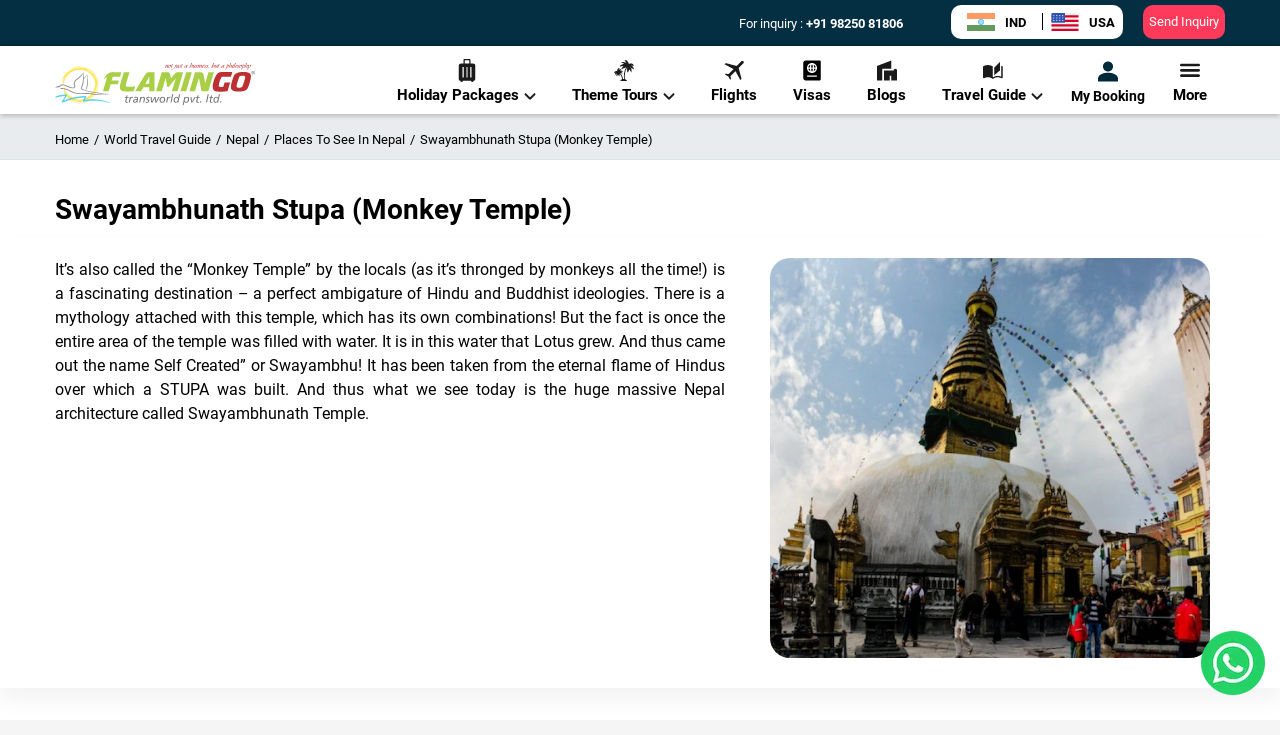

--- FILE ---
content_type: text/html; charset=utf-8
request_url: https://www.flamingotravels.co.in/world-travel-guide/nepal-travel-guide/places-to-see-in-nepal/swayambhunath-stupa--monkey-temple-
body_size: 88727
content:
<!DOCTYPE html><html><head><meta name="viewport" content="width=device-width"/><meta charSet="utf-8"/><meta name="facebook-domain-verification" content="zv13u2onqy2lw9j848d3615hzq8gjg"/><link rel="shortcut icon" href="/image/favicon.ico"/><link rel="preconnect" href="https://imgcdn.flamingotravels.co.in"/><link rel="dns-prefetch" href="https://imgcdn.flamingotravels.co.in"/><link rel="dns-prefetch" href="https://www.googletagmanager.com/"/><link href="https://fonts.googleapis.com/icon?family=Material+Icons" rel="stylesheet"/><title>Swayambhunath Stupa (Monkey Temple)</title><link rel="canonical" href="https://www.flamingotravels.co.in/world-travel-guide/nepal-travel-guide/places-to-see-in-nepal/swayambhunath-stupa--monkey-temple-"/><link rel="alternate" hrefLang="en-IN" href="https://www.flamingotravels.co.in/world-travel-guide/nepal-travel-guide/places-to-see-in-nepal/swayambhunath-stupa--monkey-temple-"/><link rel="alternate" hrefLang="en-US" href="https://www.flamingotravels.net/world-travel-guide/nepal-travel-guide/places-to-see-in-nepal/swayambhunath-stupa--monkey-temple-"/><meta http-equiv="content-language" content="en-IN"/><meta name="robots" content="index,follow"/><meta name="author" content="Flamingo Transworld Pvt. Ltd."/><meta name="keywords" content="Swayambhunath Stupa (Monkey Temple)"/><meta name="description" content="Swayambhunath Stupa (Monkey Temple)"/><meta property="og:site_name" content="Flamingo Transworld Pvt. Ltd."/><meta property="og:type" content="website"/><meta property="og:title" content="Swayambhunath Stupa (Monkey Temple)"/><meta property="og:image" content="https://imgcdn.flamingotravels.co.in/Images/PlacesOfInterest/Swayambhunath-Stupa-Monkey-Temple-Nepal-Place-to-visit-Interest-3.jpg"/><meta property="og:url" content="https://www.flamingotravels.co.in/world-travel-guide/nepal-travel-guide/places-to-see-in-nepal/swayambhunath-stupa--monkey-temple-"/><meta property="og:description" content="Swayambhunath Stupa (Monkey Temple)"/><meta name="twitter:title" content="Swayambhunath Stupa (Monkey Temple)"/><meta name="twitter:description" content="Swayambhunath Stupa (Monkey Temple)"/><meta name="twitter:image" content="https://imgcdn.flamingotravels.co.in/Images/PlacesOfInterest/Swayambhunath-Stupa-Monkey-Temple-Nepal-Place-to-visit-Interest-3.jpg"/><meta name="twitter:site" content="@Flamingo_Team"/><meta name="twitter:creator" content="@Flamingo_Team"/><meta name="next-head-count" content="28"/><meta name="viewport" content="width=device-width, initial-scale=1.0, maximum-scale=1.0, user-scalable=no, viewport-fit=cover"/><link rel="stylesheet" href="https://cdnjs.cloudflare.com/ajax/libs/font-awesome/6.5.1/css/all.min.css" integrity="sha512-DTOQO9RWCH3ppGqcWaEA1BIZOC6xxalwEsw9c2QQeAIftl+Vegovlnee1c9QX4TctnWMn13TZye+giMm8e2LwA==" crossorigin="anonymous" referrerPolicy="no-referrer"/><link rel="preconnect" href="https://fonts.googleapis.com"/><link rel="preconnect" href="https://fonts.gstatic.com" crossorigin=""/><script>
              if (typeof localStorage !== 'undefined') {
                localStorage.removeItem('mx:log:level');
                localStorage.setItem('mx:log:level', 'error');
              }
            </script><link rel="preconnect" href="https://fonts.gstatic.com" crossorigin /><link data-next-font="" rel="preconnect" href="/" crossorigin="anonymous"/><link rel="preload" href="/_next/static/css/8f4fca7163e8a16e.css" as="style"/><link rel="stylesheet" href="/_next/static/css/8f4fca7163e8a16e.css" data-n-g=""/><link rel="preload" href="/_next/static/css/ca45ea1483091941.css" as="style"/><link rel="stylesheet" href="/_next/static/css/ca45ea1483091941.css" data-n-p=""/><link rel="preload" href="/_next/static/css/a4aec4a06495e646.css" as="style"/><link rel="stylesheet" href="/_next/static/css/a4aec4a06495e646.css" data-n-p=""/><link rel="preload" href="/_next/static/css/300583ea5e589128.css" as="style"/><link rel="stylesheet" href="/_next/static/css/300583ea5e589128.css" data-n-p=""/><link rel="preload" href="/_next/static/css/78e66331ebdf22b1.css" as="style"/><link rel="stylesheet" href="/_next/static/css/78e66331ebdf22b1.css" data-n-p=""/><noscript data-n-css=""></noscript><script defer="" nomodule="" src="/_next/static/chunks/polyfills-c67a75d1b6f99dc8.js"></script><script src="/_next/static/chunks/webpack-2f90dab0fa517ef4.js" defer=""></script><script src="/_next/static/chunks/framework-ca706bf673a13738.js" defer=""></script><script src="/_next/static/chunks/main-e06f41971bb7ccbe.js" defer=""></script><script src="/_next/static/chunks/pages/_app-d6092d8a0c983fa8.js" defer=""></script><script src="/_next/static/chunks/6721-e188097b24c304ab.js" defer=""></script><script src="/_next/static/chunks/40-f25fc6bc4ceae0f9.js" defer=""></script><script src="/_next/static/chunks/3917-1935f4a36a6c1d1a.js" defer=""></script><script src="/_next/static/chunks/7938-a12dcd0bd15c5681.js" defer=""></script><script src="/_next/static/chunks/4895-6141127009d44d31.js" defer=""></script><script src="/_next/static/chunks/472-c6e19b521fcccedf.js" defer=""></script><script src="/_next/static/chunks/2634-3d9ed071a184c22b.js" defer=""></script><script src="/_next/static/chunks/6315-140a0a6207f1396a.js" defer=""></script><script src="/_next/static/chunks/2732-9a7f6a81bf598201.js" defer=""></script><script src="/_next/static/chunks/pages/world-travel-guide/%5BslugName%5D/%5Bslug%5D/%5Bslug2%5D-9e6256d395d0f563.js" defer=""></script><script src="/_next/static/8BczR6bNXGhxtzxksM4rg/_buildManifest.js" defer=""></script><script src="/_next/static/8BczR6bNXGhxtzxksM4rg/_ssgManifest.js" defer=""></script><style data-href="https://fonts.googleapis.com/css2?family=Poppins:wght@400;500;600;700&display=swap">@font-face{font-family:'Poppins';font-style:normal;font-weight:400;font-display:swap;src:url(https://fonts.gstatic.com/l/font?kit=pxiEyp8kv8JHgFVrFJM&skey=87759fb096548f6d&v=v24) format('woff')}@font-face{font-family:'Poppins';font-style:normal;font-weight:500;font-display:swap;src:url(https://fonts.gstatic.com/l/font?kit=pxiByp8kv8JHgFVrLGT9V1g&skey=d4526a9b64c21b87&v=v24) format('woff')}@font-face{font-family:'Poppins';font-style:normal;font-weight:600;font-display:swap;src:url(https://fonts.gstatic.com/l/font?kit=pxiByp8kv8JHgFVrLEj6V1g&skey=ce7ef9d62ca89319&v=v24) format('woff')}@font-face{font-family:'Poppins';font-style:normal;font-weight:700;font-display:swap;src:url(https://fonts.gstatic.com/l/font?kit=pxiByp8kv8JHgFVrLCz7V1g&skey=cea76fe63715a67a&v=v24) format('woff')}@font-face{font-family:'Poppins';font-style:normal;font-weight:400;font-display:swap;src:url(https://fonts.gstatic.com/s/poppins/v24/pxiEyp8kv8JHgFVrJJbecnFHGPezSQ.woff2) format('woff2');unicode-range:U+0900-097F,U+1CD0-1CF9,U+200C-200D,U+20A8,U+20B9,U+20F0,U+25CC,U+A830-A839,U+A8E0-A8FF,U+11B00-11B09}@font-face{font-family:'Poppins';font-style:normal;font-weight:400;font-display:swap;src:url(https://fonts.gstatic.com/s/poppins/v24/pxiEyp8kv8JHgFVrJJnecnFHGPezSQ.woff2) format('woff2');unicode-range:U+0100-02BA,U+02BD-02C5,U+02C7-02CC,U+02CE-02D7,U+02DD-02FF,U+0304,U+0308,U+0329,U+1D00-1DBF,U+1E00-1E9F,U+1EF2-1EFF,U+2020,U+20A0-20AB,U+20AD-20C0,U+2113,U+2C60-2C7F,U+A720-A7FF}@font-face{font-family:'Poppins';font-style:normal;font-weight:400;font-display:swap;src:url(https://fonts.gstatic.com/s/poppins/v24/pxiEyp8kv8JHgFVrJJfecnFHGPc.woff2) format('woff2');unicode-range:U+0000-00FF,U+0131,U+0152-0153,U+02BB-02BC,U+02C6,U+02DA,U+02DC,U+0304,U+0308,U+0329,U+2000-206F,U+20AC,U+2122,U+2191,U+2193,U+2212,U+2215,U+FEFF,U+FFFD}@font-face{font-family:'Poppins';font-style:normal;font-weight:500;font-display:swap;src:url(https://fonts.gstatic.com/s/poppins/v24/pxiByp8kv8JHgFVrLGT9Z11lFd2JQEl8qw.woff2) format('woff2');unicode-range:U+0900-097F,U+1CD0-1CF9,U+200C-200D,U+20A8,U+20B9,U+20F0,U+25CC,U+A830-A839,U+A8E0-A8FF,U+11B00-11B09}@font-face{font-family:'Poppins';font-style:normal;font-weight:500;font-display:swap;src:url(https://fonts.gstatic.com/s/poppins/v24/pxiByp8kv8JHgFVrLGT9Z1JlFd2JQEl8qw.woff2) format('woff2');unicode-range:U+0100-02BA,U+02BD-02C5,U+02C7-02CC,U+02CE-02D7,U+02DD-02FF,U+0304,U+0308,U+0329,U+1D00-1DBF,U+1E00-1E9F,U+1EF2-1EFF,U+2020,U+20A0-20AB,U+20AD-20C0,U+2113,U+2C60-2C7F,U+A720-A7FF}@font-face{font-family:'Poppins';font-style:normal;font-weight:500;font-display:swap;src:url(https://fonts.gstatic.com/s/poppins/v24/pxiByp8kv8JHgFVrLGT9Z1xlFd2JQEk.woff2) format('woff2');unicode-range:U+0000-00FF,U+0131,U+0152-0153,U+02BB-02BC,U+02C6,U+02DA,U+02DC,U+0304,U+0308,U+0329,U+2000-206F,U+20AC,U+2122,U+2191,U+2193,U+2212,U+2215,U+FEFF,U+FFFD}@font-face{font-family:'Poppins';font-style:normal;font-weight:600;font-display:swap;src:url(https://fonts.gstatic.com/s/poppins/v24/pxiByp8kv8JHgFVrLEj6Z11lFd2JQEl8qw.woff2) format('woff2');unicode-range:U+0900-097F,U+1CD0-1CF9,U+200C-200D,U+20A8,U+20B9,U+20F0,U+25CC,U+A830-A839,U+A8E0-A8FF,U+11B00-11B09}@font-face{font-family:'Poppins';font-style:normal;font-weight:600;font-display:swap;src:url(https://fonts.gstatic.com/s/poppins/v24/pxiByp8kv8JHgFVrLEj6Z1JlFd2JQEl8qw.woff2) format('woff2');unicode-range:U+0100-02BA,U+02BD-02C5,U+02C7-02CC,U+02CE-02D7,U+02DD-02FF,U+0304,U+0308,U+0329,U+1D00-1DBF,U+1E00-1E9F,U+1EF2-1EFF,U+2020,U+20A0-20AB,U+20AD-20C0,U+2113,U+2C60-2C7F,U+A720-A7FF}@font-face{font-family:'Poppins';font-style:normal;font-weight:600;font-display:swap;src:url(https://fonts.gstatic.com/s/poppins/v24/pxiByp8kv8JHgFVrLEj6Z1xlFd2JQEk.woff2) format('woff2');unicode-range:U+0000-00FF,U+0131,U+0152-0153,U+02BB-02BC,U+02C6,U+02DA,U+02DC,U+0304,U+0308,U+0329,U+2000-206F,U+20AC,U+2122,U+2191,U+2193,U+2212,U+2215,U+FEFF,U+FFFD}@font-face{font-family:'Poppins';font-style:normal;font-weight:700;font-display:swap;src:url(https://fonts.gstatic.com/s/poppins/v24/pxiByp8kv8JHgFVrLCz7Z11lFd2JQEl8qw.woff2) format('woff2');unicode-range:U+0900-097F,U+1CD0-1CF9,U+200C-200D,U+20A8,U+20B9,U+20F0,U+25CC,U+A830-A839,U+A8E0-A8FF,U+11B00-11B09}@font-face{font-family:'Poppins';font-style:normal;font-weight:700;font-display:swap;src:url(https://fonts.gstatic.com/s/poppins/v24/pxiByp8kv8JHgFVrLCz7Z1JlFd2JQEl8qw.woff2) format('woff2');unicode-range:U+0100-02BA,U+02BD-02C5,U+02C7-02CC,U+02CE-02D7,U+02DD-02FF,U+0304,U+0308,U+0329,U+1D00-1DBF,U+1E00-1E9F,U+1EF2-1EFF,U+2020,U+20A0-20AB,U+20AD-20C0,U+2113,U+2C60-2C7F,U+A720-A7FF}@font-face{font-family:'Poppins';font-style:normal;font-weight:700;font-display:swap;src:url(https://fonts.gstatic.com/s/poppins/v24/pxiByp8kv8JHgFVrLCz7Z1xlFd2JQEk.woff2) format('woff2');unicode-range:U+0000-00FF,U+0131,U+0152-0153,U+02BB-02BC,U+02C6,U+02DA,U+02DC,U+0304,U+0308,U+0329,U+2000-206F,U+20AC,U+2122,U+2191,U+2193,U+2212,U+2215,U+FEFF,U+FFFD}</style></head><body><noscript><iframe src="https://www.googletagmanager.com/ns.html?id=GTM-KCTV4FG" height="0" width="0" style="display:none;visibility:hidden"></iframe></noscript><div id="__next"><div><div class="mainwrapper"><div><div class="topband  "><div class="desktopheader"><div class="menucontainer"><div class="container"><div class="logo"><a href="/"><div class="desktopHeader_logo-img__nuzlG"><svg width="200" height="43" viewBox="0 0 200 43" fill="none" xmlns="http://www.w3.org/2000/svg"><path d="M197.235 11.8789V9.62939H198.22C198.405 9.62939 198.528 9.62939 198.651 9.69196C198.775 9.75452 198.836 9.81708 198.898 9.87965C198.959 10.0048 198.959 10.1299 198.959 10.255C198.959 10.3802 198.898 10.5053 198.836 10.6304C198.713 10.7555 198.59 10.8181 198.343 10.8807C198.405 10.8807 198.467 10.9432 198.528 10.9432C198.59 11.0684 198.713 11.1309 198.775 11.2561L199.144 11.8817H198.775L198.528 11.3812C198.405 11.2561 198.343 11.1935 198.282 11.0684C198.22 11.0058 198.159 11.0058 198.159 10.9432C198.097 10.9432 198.036 10.8807 198.036 10.8807C197.974 10.8807 197.912 10.8807 197.851 10.8807H197.481V11.8817H197.235V11.8789ZM197.481 10.6304H198.159C198.282 10.6304 198.343 10.6304 198.467 10.5679C198.528 10.5679 198.59 10.5053 198.59 10.4427C198.651 10.3802 198.651 10.3176 198.651 10.255C198.651 10.1299 198.651 10.0673 198.59 10.0048C198.467 9.94221 198.343 9.87965 198.22 9.87965H197.481V10.6304Z" fill="#383535"></path><path d="M198.155 8.87817C198.71 8.87817 199.141 9.06586 199.508 9.44125C199.816 9.75407 200 10.2546 200 10.7523C200 11.2528 199.816 11.7533 199.508 12.0633C199.138 12.4386 198.707 12.6263 198.155 12.6263C197.663 12.6263 197.232 12.4386 196.865 12.0633C196.557 11.7504 196.311 11.2499 196.311 10.7523C196.311 10.2517 196.557 9.75123 196.865 9.44125C197.234 9.06586 197.665 8.87817 198.155 8.87817ZM199.326 9.56638C199.079 9.25356 198.648 9.06586 198.155 9.06586C197.724 9.06586 197.293 9.25356 196.985 9.56638C196.739 9.8792 196.554 10.3171 196.554 10.7551C196.554 11.193 196.739 11.631 196.985 11.9438C197.293 12.2566 197.724 12.4443 198.155 12.4443C198.648 12.4443 199.079 12.2566 199.326 11.9438C199.634 11.631 199.818 11.193 199.818 10.7551C199.818 10.3171 199.634 9.8792 199.326 9.56638Z" fill="#383535"></path><path fill-rule="evenodd" clip-rule="evenodd" d="M163.771 23.624C163.894 22.1879 164.202 20.7489 164.633 19.3753C165.064 18.0018 165.68 16.6879 166.355 15.4395C166.478 15.2518 166.663 15.0641 166.847 14.8764C167.094 14.7513 167.34 14.6887 167.586 14.6887H175.954L177.306 10.0647H166.111C165.618 10.0647 165.126 10.1898 164.574 10.3775C164.081 10.5026 163.589 10.7529 163.16 11.0657C162.729 11.316 162.298 11.6913 161.931 12.0667C161.562 12.4421 161.254 12.8801 161.069 13.3152C160.269 14.8139 159.594 16.378 159.04 18.0018C158.485 19.563 158.054 21.2523 157.749 22.9387C157.626 23.5643 157.626 24.2497 157.687 25.0004C157.687 25.7512 157.872 26.4366 158.119 27.0622C158.365 27.6878 158.734 28.1883 159.227 28.6235C159.72 29.124 160.397 29.3742 161.195 29.4368C164.58 29.8747 167.962 29.8122 171.284 29.2491H172.455L175.162 20.5641H169.563L168.149 24.9379C167.533 24.9379 166.979 24.9379 166.366 24.9379C165.812 24.9379 165.196 24.9379 164.644 24.8127C164.398 24.8127 164.151 24.625 163.967 24.3748C163.832 24.1245 163.709 23.8743 163.771 23.624ZM196.065 14.3133V13.6251C195.819 12.6867 195.45 12.0013 194.836 11.5008C194.223 11.0003 193.546 10.6249 192.745 10.4372C191.945 10.187 191.147 10.0618 190.285 10.0618C189.422 9.99927 188.624 9.99927 187.885 9.99927C186.348 9.99927 185.117 10.1244 184.011 10.3121C182.964 10.5623 182.104 10.8752 181.365 11.2505C180.688 11.6259 180.136 12.0013 179.767 12.4393C179.336 12.8772 179.089 13.3152 178.905 13.7503C178.597 14.5636 178.289 15.3741 177.919 16.3126C177.611 17.1884 177.303 18.1241 177.057 19.0625C176.749 20.001 176.503 20.9366 176.318 21.8751C176.133 22.8135 175.948 23.7491 175.887 24.625C175.825 25.3758 175.887 26.0612 176.072 26.5617C176.256 27.1248 176.564 27.5627 176.934 27.9353C177.303 28.3106 177.796 28.6235 178.286 28.8111C178.84 29.0614 179.395 29.1865 180.008 29.3117C180.624 29.4368 181.237 29.4994 181.852 29.4994C182.468 29.5619 183.081 29.5619 183.636 29.5619C184.436 29.5619 185.234 29.4994 186.035 29.4368C186.774 29.3742 187.572 29.2491 188.372 29.124C189.358 28.9988 190.217 28.5609 191.08 27.9978C191.88 27.3722 192.493 26.6243 192.924 25.6858C193.725 23.8117 194.4 21.9376 194.892 20.0607C195.391 18.1866 195.757 16.25 196.065 14.3133ZM187.516 24.062C187.393 24.4999 187.208 24.8127 186.962 25.0004C186.654 25.2507 186.284 25.3758 185.915 25.5009C185.545 25.6261 185.175 25.6886 184.744 25.6886C184.313 25.7512 183.944 25.7512 183.636 25.7512C183.328 25.7512 183.02 25.7512 182.712 25.6261C182.404 25.5635 182.219 25.4384 182.034 25.2507C181.788 25.063 181.665 24.8753 181.603 24.5625C181.542 24.3122 181.542 23.9994 181.603 23.6866C181.911 22.2505 182.281 20.8115 182.712 19.3753C183.205 17.9392 183.636 16.5628 184.126 15.2518C184.249 14.939 184.434 14.6887 184.68 14.4385C184.988 14.2508 185.234 14.1257 185.542 14.0005C185.85 13.8754 186.158 13.8128 186.528 13.8128C186.836 13.7503 187.144 13.7503 187.451 13.7503C187.698 13.7503 188.006 13.7503 188.375 13.8128C188.745 13.8128 189.053 13.8754 189.361 14.0005C189.607 14.1257 189.853 14.3133 190.038 14.501C190.223 14.7513 190.223 15.0641 190.161 15.4395C189.853 16.9382 189.484 18.3772 189.053 19.8133C188.622 21.2494 188.07 22.6884 187.516 24.062Z" fill="#BD3032"></path><path fill-rule="evenodd" clip-rule="evenodd" d="M63.8654 18.5625C62.3901 18.5625 61.2199 18.5625 60.3577 18.5625C59.4954 18.5625 58.8207 18.5625 58.328 18.5625C57.8969 18.5625 57.5274 18.5625 57.3426 18.5625C57.0963 18.5625 56.9115 18.5625 56.7267 18.6251L57.7737 14.6892H64.9712L66.4465 10.1277H59.0027V10.0652H58.9411C57.4658 10.0652 56.234 10.1903 55.2514 10.5031C54.266 10.816 53.4066 11.2539 52.6675 11.8141C51.9284 12.3744 51.3154 13.0626 50.7611 13.9385C50.2068 14.7518 49.6525 15.6874 49.101 16.8136C49.0394 16.8761 49.101 16.9387 49.1626 17.0013C49.2857 17.0638 49.4089 17.0638 49.4705 17.0013C49.5321 17.0013 49.5321 16.9387 49.5937 16.9387C49.9016 16.5633 50.2096 16.2505 50.6407 16.0002C51.0102 15.75 51.4413 15.4997 51.9928 15.312L47.9336 29.2468H53.5941L55.6853 22.2481H62.7596L63.8654 18.5625ZM70.8165 23.3743C70.8781 22.9363 70.9397 22.4984 71.0629 22.1258C71.1244 21.6879 71.2476 21.2499 71.3092 20.8148L74.509 10.1277H68.8485C68.2942 12.0018 67.8015 13.6285 67.4347 14.9395C67.0036 16.2505 66.6957 17.3767 66.3877 18.3151C66.1414 19.191 65.9566 19.8764 65.8334 20.4394C65.6487 20.94 65.5255 21.3779 65.4639 21.6879C65.4023 21.9381 65.3407 22.1884 65.2791 22.3135C65.2791 22.4387 65.2175 22.5638 65.2175 22.6889C64.7248 24.6256 64.7248 26.1897 65.2791 27.313C65.8334 28.3766 66.816 29.0619 68.2942 29.2496C70.0774 29.4999 71.8019 29.625 73.5236 29.5624C75.1837 29.4999 77.0313 29.3122 78.8762 28.9994L80.2283 24.2502C78.8146 24.563 77.3981 24.7507 76.0459 24.8132C74.6322 24.9384 73.2156 24.8758 71.8019 24.6881C71.5556 24.6256 71.3092 24.4379 71.1244 24.1876C70.8781 23.8748 70.7549 23.6245 70.8165 23.3743ZM94.1921 25.2512V29.2496H99.4215V10.1277H93.9457C93.8226 10.1277 93.6378 10.1903 93.3299 10.2529C93.0219 10.2529 92.6524 10.4406 92.2213 10.6908C91.7902 10.8785 91.359 11.2539 90.8691 11.7544C90.3792 12.2549 89.8837 12.9431 89.3322 13.8162L80.2283 29.2525H86.1352L88.4112 25.254H94.1921V25.2512ZM90.3176 21.7504L94.3153 14.5641V21.7504H90.3176ZM120.768 16.2505L116.893 29.2496H122.554L128.153 10.1903H123.108C122.43 10.1903 121.817 10.3154 121.14 10.6283C120.524 10.9411 120.031 11.379 119.603 11.9393L115.975 16.5633L115.113 12.1895C115.051 11.8767 114.928 11.5639 114.743 11.3762C114.62 11.1259 114.374 10.8757 114.127 10.7505C113.881 10.5629 113.573 10.3752 113.265 10.3126C113.019 10.1875 112.711 10.1875 112.403 10.1875H106.742L101.082 29.2468H106.681L110.617 15.9974L112.277 25.1204H113.567L120.768 16.2505ZM125.443 29.2496H131.165L136.825 10.1903H131.226L125.443 29.2496ZM148.452 12.1895C148.39 11.8767 148.267 11.5639 148.082 11.3762C147.897 11.1259 147.712 10.8757 147.466 10.7505C147.22 10.5629 146.912 10.3752 146.604 10.3126C146.296 10.1875 146.05 10.1875 145.742 10.1875H140.081L134.421 29.2468H139.958L143.9 16.0002L146.607 29.2496H153.311L158.91 10.1903H153.496L150.173 21.2528L148.452 12.1895Z" fill="#A8CF45"></path><path fill-rule="evenodd" clip-rule="evenodd" d="M69.7705 35.8111L69.8937 34.9352H71.1842L71.4306 33.6242L72.5392 33.2488L72.1697 34.9352H73.7682L73.5834 35.8111H72.0465L71.4922 38.2483C71.369 38.7488 71.369 39.1242 71.369 39.3119C71.369 39.7498 71.6154 39.9375 72.1081 39.9375C72.3544 39.9375 72.6008 39.8749 72.8471 39.8124L72.6624 40.6883C72.4776 40.7508 72.1081 40.7508 71.6769 40.7508C71.1842 40.7508 70.8763 40.6257 70.6299 40.3754C70.3836 40.1252 70.322 39.8749 70.322 39.4995C70.322 39.2493 70.3836 38.8113 70.5068 38.1885L70.9995 35.8139H69.7705V35.8111ZM73.771 40.6229L74.7564 35.8111C74.7564 35.6234 74.818 35.3106 74.8795 34.9352H75.865L75.6802 35.8111H75.7418C76.1729 35.1229 76.7888 34.8101 77.6482 34.8101C77.7714 34.8101 77.9562 34.8101 78.0793 34.8726L77.8946 35.8111C77.7098 35.7485 77.525 35.7485 77.4635 35.7485C76.8476 35.7485 76.3549 35.9988 75.9881 36.4993C75.6802 36.9373 75.4954 37.3752 75.3723 37.8103L74.818 40.6229H73.771ZM79.062 36.1239L79.2467 35.0603C79.801 34.8726 80.3553 34.8101 80.8452 34.8101C81.4611 34.8101 81.9538 34.9352 82.3821 35.1855C82.8133 35.4983 83.0596 35.9988 83.0596 36.6216C83.0596 36.8718 82.998 37.1847 82.9364 37.4975C82.8133 38.2483 82.6285 39.2464 82.3821 40.6229H81.3967L81.5815 39.6844C81.3967 39.9972 81.1504 40.31 80.8424 40.4977C80.4729 40.6854 80.1034 40.748 79.7338 40.748C79.2411 40.748 78.81 40.6229 78.5049 40.3726C78.1353 40.1223 77.9506 39.6844 77.9506 39.1839C77.9506 37.8103 79.0592 37.1221 81.2735 37.1221C81.2735 37.1221 81.5199 37.1221 82.0126 37.1221C82.0742 36.9344 82.0742 36.8093 82.0742 36.8093C82.0742 35.996 81.6431 35.6206 80.7836 35.6206C80.1678 35.6234 79.6135 35.8111 79.062 36.1239ZM79.983 39.9375C80.4757 39.9375 80.9068 39.6872 81.2735 39.2493C81.5815 38.8739 81.7662 38.436 81.8278 37.8757H81.0272C80.4729 37.8757 80.1034 38.0008 79.7366 38.126C79.3055 38.3762 79.0592 38.6891 79.0592 39.1896C79.0592 39.3773 79.1208 39.565 79.3055 39.7526C79.4903 39.8749 79.7366 39.9375 79.983 39.9375ZM84.1682 40.6229L85.1536 35.8111C85.2152 35.6234 85.2768 35.3106 85.3384 34.9352H86.2622L86.139 35.8111C86.5702 35.1229 87.186 34.8101 88.0455 34.8101C88.5998 34.8101 89.0925 34.9352 89.3976 35.248C89.7671 35.5609 89.9519 35.9988 89.9519 36.559C89.9519 36.8718 89.8903 37.1847 89.7672 37.6226L89.1513 40.6229H88.1659L88.8433 37.2472C88.8433 37.0595 88.9049 36.8719 88.9049 36.6842C88.9049 36.3713 88.7817 36.1211 88.597 35.9334C88.4122 35.7457 88.1658 35.6206 87.8579 35.6206C87.3036 35.6206 86.8109 35.9334 86.3826 36.4339C86.1362 36.8093 85.8899 37.3098 85.8283 37.7449L85.2124 40.62H84.1682V40.6229ZM94.809 35.1257L94.5011 35.9391C94.1315 35.7514 93.762 35.6263 93.3925 35.6263C92.6534 35.6263 92.3455 35.8765 92.3455 36.377C92.3455 36.6273 92.4686 36.8775 92.8382 37.1278C93.4541 37.5657 93.762 37.7534 93.762 37.816C94.0699 38.1288 94.2547 38.5042 94.2547 38.9422C94.2547 39.5678 94.0084 40.0683 93.5156 40.3783C93.1461 40.6285 92.6534 40.7537 92.1019 40.7537C91.5476 40.7537 90.9933 40.6911 90.5034 40.5034L90.6882 39.6275C91.1809 39.8152 91.612 39.9403 91.9787 39.9403C92.2867 39.9403 92.533 39.8778 92.7794 39.7526C93.0257 39.565 93.1489 39.3147 93.1489 39.0644C93.1489 38.8142 92.9642 38.5014 92.6562 38.2511C92.3483 38.0634 92.0403 37.8132 91.7324 37.5629C91.4244 37.2501 91.2397 36.8747 91.2397 36.4993C91.2397 35.9362 91.486 35.4983 91.9171 35.1883C92.3483 34.9381 92.7794 34.8129 93.3309 34.8129C93.8264 34.8129 94.3163 34.8755 94.809 35.1257ZM96.164 40.6229L95.5481 34.9352H96.5951L96.9646 39.4967H97.0262L99.4253 34.9352H100.654L101.085 39.4967L103.423 34.9352H104.593L101.517 40.6229H100.288L99.8565 36.0614L97.3957 40.6229H96.164ZM104.529 38.2483C104.529 37.2472 104.775 36.4368 105.329 35.8111C105.945 35.1229 106.743 34.8101 107.729 34.8101C108.468 34.8101 109.081 34.9978 109.512 35.4357C110.005 35.9362 110.189 36.4993 110.189 37.3098C110.189 38.3108 109.943 39.1213 109.389 39.747C108.834 40.4352 108.037 40.748 107.051 40.748C106.25 40.748 105.637 40.5603 105.206 40.1223C104.714 39.6872 104.529 39.0616 104.529 38.2483ZM105.637 38.3108C105.637 38.8113 105.699 39.1867 105.945 39.437C106.192 39.7498 106.561 39.9375 107.054 39.9375C107.608 39.9375 108.101 39.6247 108.529 39.1242C108.899 38.5611 109.084 37.998 109.084 37.3126C109.084 36.8121 108.96 36.4367 108.714 36.1865C108.468 35.8111 108.098 35.6234 107.667 35.6234C107.051 35.6234 106.497 35.9362 106.13 36.5619C105.761 37.0624 105.637 37.6255 105.637 38.3108ZM111.11 40.6229L112.096 35.8111C112.096 35.6234 112.157 35.3106 112.219 34.9352H113.204L113.02 35.8111H113.081C113.512 35.1229 114.128 34.8101 114.988 34.8101C115.111 34.8101 115.296 34.8101 115.48 34.8726L115.234 35.8111C115.049 35.7485 114.864 35.7485 114.803 35.7485C114.187 35.7485 113.756 35.9988 113.328 36.4993C113.02 36.9373 112.835 37.3752 112.712 37.8103L112.157 40.6229H111.11ZM115.48 40.6229L117.202 32.2478H118.249L116.527 40.6229H115.48ZM125.077 32.2506L123.725 38.7488C123.602 39.3744 123.478 39.9972 123.417 40.6229H122.431C122.431 40.4352 122.555 40.1849 122.616 39.747C122.247 40.4352 121.631 40.748 120.648 40.748C120.032 40.748 119.478 40.5603 119.111 40.0598C118.742 39.6218 118.619 39.0587 118.619 38.3734C118.619 37.4349 118.865 36.6244 119.358 35.9362C119.85 35.1855 120.587 34.8101 121.51 34.8101C122.373 34.8101 122.986 35.1855 123.294 35.8737H123.355L124.094 32.2478H125.077V32.2506ZM119.663 38.3108C119.663 38.8113 119.786 39.1867 120.032 39.437C120.279 39.7498 120.587 39.9375 121.079 39.9375C121.634 39.9375 122.126 39.6247 122.493 38.9365C122.801 38.436 122.924 37.8103 122.924 37.1875C122.924 36.7496 122.801 36.3742 122.555 36.1239C122.308 35.8111 122 35.6234 121.569 35.6234C121.015 35.6234 120.522 35.9362 120.155 36.5619C119.847 37.125 119.663 37.688 119.663 38.3108ZM127.722 42.9974L128.951 36.8121C129.075 36.3116 129.198 35.686 129.259 34.9381H130.245L130.06 35.8139C130.491 35.1257 131.107 34.8129 132.09 34.8129C132.705 34.8129 133.198 35.0006 133.565 35.4386C133.934 35.814 134.058 36.3145 134.058 36.9998C134.058 38.0634 133.873 38.9365 133.38 39.6872C132.887 40.438 132.151 40.7508 131.227 40.7508C130.304 40.7508 129.69 40.438 129.444 39.8124H129.383L128.705 43.0003H127.722V42.9974ZM129.69 38.436C129.69 38.8739 129.814 39.1867 130.06 39.4995C130.306 39.7498 130.676 39.9375 131.107 39.9375C131.661 39.9375 132.154 39.6247 132.459 39.0616C132.829 38.4985 133.013 37.8132 133.013 37.0624C133.013 36.6244 132.89 36.2491 132.644 35.9988C132.398 35.7485 132.09 35.6234 131.72 35.6234C131.166 35.6234 130.673 35.9362 130.245 36.4993C129.875 37.0624 129.69 37.688 129.69 38.436ZM136.272 40.6229L135.348 34.9352H136.457L137.011 39.5593H137.073L139.533 34.9352H140.642L137.442 40.6229H136.272ZM140.762 35.8111L140.947 34.9352H142.176L142.484 33.6242L143.593 33.2488L143.223 34.9352H144.76L144.575 35.8111H143.038L142.546 38.2483C142.422 38.7488 142.361 39.1242 142.361 39.3119C142.361 39.7498 142.607 39.9375 143.1 39.9375C143.408 39.9375 143.593 39.8749 143.839 39.8124L143.654 40.6883C143.469 40.7508 143.1 40.7508 142.669 40.7508C142.238 40.7508 141.868 40.6257 141.622 40.3754C141.437 40.1252 141.314 39.8749 141.314 39.4995C141.314 39.2493 141.375 38.8113 141.499 38.1885L141.991 35.8139H140.762V35.8111ZM144.76 40.6229L145.006 39.3744H146.235L145.989 40.6229H144.76ZM150.975 40.6229L152.697 32.2478H153.744L152.019 40.6229H150.975ZM154.236 35.8111L154.421 34.9352H155.65L155.958 33.6242L157.067 33.2488L156.697 34.9352H158.234L158.049 35.8111H156.512L156.02 38.2483C155.896 38.7488 155.835 39.1242 155.835 39.3119C155.835 39.7498 156.081 39.9375 156.574 39.9375C156.882 39.9375 157.128 39.8749 157.313 39.8124L157.128 40.6883C156.943 40.7508 156.635 40.7508 156.143 40.7508C155.712 40.7508 155.342 40.6257 155.096 40.3754C154.911 40.1252 154.788 39.8749 154.788 39.4995C154.788 39.2493 154.849 38.8113 154.973 38.1885L155.465 35.8139H154.236V35.8111ZM164.877 32.2506L163.525 38.7488C163.402 39.3744 163.279 39.9972 163.217 40.6229H162.232C162.232 40.4352 162.293 40.1849 162.416 39.747C162.047 40.4352 161.431 40.748 160.448 40.748C159.832 40.748 159.278 40.5603 158.911 40.0598C158.542 39.6218 158.419 39.0587 158.419 38.3734C158.419 37.4349 158.665 36.6244 159.158 35.9362C159.65 35.1855 160.387 34.8101 161.311 34.8101C162.173 34.8101 162.786 35.1855 163.094 35.8737H163.155L163.894 32.2478H164.877V32.2506ZM159.463 38.3108C159.463 38.8113 159.586 39.1867 159.832 39.437C160.079 39.7498 160.387 39.9375 160.879 39.9375C161.434 39.9375 161.926 39.6247 162.293 38.9365C162.601 38.436 162.724 37.8103 162.724 37.1875C162.724 36.7496 162.601 36.3742 162.355 36.1239C162.108 35.8111 161.8 35.6234 161.369 35.6234C160.815 35.6234 160.322 35.9362 159.956 36.5619C159.648 37.125 159.463 37.688 159.463 38.3108ZM165 40.6229L165.247 39.3744H166.476L166.229 40.6229H165Z" fill="#747477"></path><path fill-rule="evenodd" clip-rule="evenodd" d="M9.54561 25.9987C9.85355 28.3733 10.9593 30.435 12.4991 32.0617C15.822 35.4999 22.5884 38.7475 27.8178 37.374C33.1088 36.063 37.9071 31.5612 39.5672 26.374C42.3974 17.3762 35.0768 8.00011 25.1107 7.62757C20.4356 7.43988 15.6373 9.50165 12.2527 13.6906C11.3289 14.7542 10.7158 15.7524 10.0383 16.8785C10.1615 17.0662 9.97673 17.379 9.85355 17.7544C9.6072 18.1924 8.86814 19.6911 8.43982 21.2552C7.94711 22.8164 7.88552 24.4431 7.76235 24.6933C7.70076 24.881 7.33123 21.9434 8.31664 19.0683C9.11729 16.2557 11.1469 13.8186 11.0237 13.8811C10.839 13.9437 9.48682 15.505 8.62459 17.3819C7.76235 19.256 7.45441 21.3177 7.39562 21.6931C7.58038 18.0672 9.05571 15.2575 10.5954 13.2555C12.1323 11.2563 13.7336 10.005 14.901 9.19452C17.4233 7.63326 18.2856 7.44556 17.7313 7.57069C17.2386 7.75839 15.4553 8.44659 13.5489 9.88272C11.704 11.2563 9.85915 13.3835 8.81215 15.5078C8.0115 16.6965 7.33683 18.6957 6.9673 21.3831C6.90571 19.7593 7.58318 16.3211 8.07589 15.6329C8.87654 13.884 9.36645 13.1958 9.85915 12.445C10.4135 11.6942 11.0293 10.8837 12.9358 9.5699C14.5343 8.50631 16.8102 7.19531 19.271 6.44454C21.7933 5.69377 24.3772 5.50608 26.0373 5.63121C24.1925 5.69377 20.2536 6.63223 17.9776 7.44272C20.5615 6.81708 22.0369 6.50426 23.6382 6.19428C25.1751 5.94403 26.9611 5.69377 29.6682 6.63224C30.2225 6.75736 30.8384 6.94505 31.4515 7.13275C32.0058 7.44557 32.5601 7.75839 33.1732 8.13377C37.1708 10.4458 40.1859 13.6337 41.4176 18.0075C41.2329 17.6321 41.4176 17.3193 41.2944 16.9439C40.2474 13.1332 37.6047 10.5709 34.097 8.19634C33.4195 7.69582 32.2521 7.44557 31.4515 7.13275C29.853 6.44454 28.3749 5.88431 26.7148 5.50892C30.1609 5.69661 33.9122 7.383 36.6193 9.69503C37.1736 10.133 37.9715 10.6335 38.4642 10.9435C37.3556 9.69503 36.065 8.63144 34.6513 7.69298C32.0674 6.13172 28.6212 5.19326 25.3626 5.19326C22.1013 5.1307 19.1506 5.8189 17.0566 6.31941C16.9334 6.38198 16.8102 6.44454 16.5639 6.56967C16.5023 6.56967 16.4407 6.56967 16.3175 6.56967C15.5785 6.88249 14.6575 7.32044 13.7952 7.63326C14.4727 7.25787 15.1474 6.94506 15.8864 6.63224C18.5319 5.13354 21.9165 4.44534 25.2983 4.63303C28.7444 4.82072 32.0646 5.94403 34.8948 7.63326C36.1854 8.32146 37.7867 10.1955 38.7693 11.1966C41.7228 14.1968 43.3213 18.6332 42.9517 22.7567C42.6438 30.3184 36.9217 37.0668 29.909 39.1286C22.9579 41.4406 15.2677 39.066 11.3933 34.1917C11.2085 34.004 10.9621 33.8163 10.7774 33.5661C10.839 33.6912 10.9006 33.8163 10.9621 33.9415C10.7774 33.7538 10.6542 33.5035 10.531 33.2532C9.48402 32.0645 8.68617 30.691 8.37823 29.1923C8.25506 28.6292 8.80935 30.1933 9.17888 30.5033C9.05571 30.1905 8.93253 29.8776 8.93253 29.8776C8.93253 29.8776 9.05571 29.9402 9.17888 29.9402C9.05571 29.7525 9.0557 29.5648 9.0557 29.3771C10.4079 32.2522 12.807 34.7519 15.7604 36.2506C15.5757 35.8753 14.7134 35.4373 14.3467 35.1245C13.4229 34.5614 12.5634 33.8761 11.9476 33.1253C9.97953 31.1886 9.17888 28.3761 8.87094 25.9389C8.87094 25.501 8.93253 25.0005 8.99412 24.5654C9.11729 23.9995 9.48402 25.1256 9.54561 25.9987ZM41.2273 26.4992C40.8577 27.5628 40.365 28.4984 39.7519 29.3743C39.5672 29.7497 39.3824 30.0625 39.1976 30.3753C38.9513 30.7507 38.7049 31.1886 38.4586 31.6237C37.2296 33.2476 35.7515 34.624 34.0914 35.7473C35.8747 34.8088 37.7223 33.4353 39.0745 31.3109C35.5051 37.0611 29.0467 39.248 23.3862 38.7475C21.6645 38.6849 19.9401 38.4347 18.28 37.9342C17.1098 37.5588 16.004 37.1208 14.957 36.5606C18.0336 38.6224 22.0313 39.6234 26.0289 39.248C30.0266 38.9352 34.0886 37.1237 37.1008 34.186C40.1775 31.3109 42.2071 27.2499 42.4534 22.9387C42.7614 18.69 41.2832 14.2537 38.271 10.8781C41.8431 15.4396 42.9517 21.312 41.2273 26.4992ZM41.2273 24.5625C41.5352 22.4382 41.3504 20.3139 40.7346 18.3772C40.0571 15.6272 38.4586 13.0024 36.429 11.1909C34.3993 9.3168 32.0002 8.19065 30.1553 7.81526C34.9536 9.37652 39.2592 13.2526 40.7374 18.3772C39.9983 15.9401 39.6903 15.6898 40.1831 16.6908C40.6142 17.7544 41.4736 20.2541 41.2916 23.6895C41.2888 23.8118 41.2888 24.1871 41.2273 24.5625Z" fill="#FEDD1E" fill-opacity="0.8"></path><path fill-rule="evenodd" clip-rule="evenodd" d="M17.359 39.4362C15.2062 38.4351 13.3614 36.999 11.9448 35.3126C12.3759 36.0634 12.8071 36.7488 13.4817 37.4995C15.5729 39.4362 18.7727 40.5623 21.911 41.0628C26.4013 41.751 31.5691 40.6249 35.6284 37.6872C39.6876 34.8121 42.5795 30.1881 43.1954 25.1261C43.2569 24.6255 43.3801 23.5648 43.2569 22.7515C43.1954 29.1245 39.5056 34.9998 34.2762 38.1877C29.0468 41.3728 22.4037 41.7482 17.359 39.4362Z" fill="#FEDD1E" fill-opacity="0.8"></path><path fill-rule="evenodd" clip-rule="evenodd" d="M36.2435 8.43881C34.645 7.31266 32.8589 6.50217 31.0757 5.81396C32.6126 6.56473 34.5834 7.68804 36.0587 8.8142C38.0884 10.3129 39.8716 12.1898 41.1034 14.3767C39.9976 12.1272 38.3963 10.0655 36.2435 8.43881Z" fill="#FEDD1E" fill-opacity="0.8"></path><path fill-rule="evenodd" clip-rule="evenodd" d="M43.2563 22.7506C43.2563 22.2501 43.2563 21.7496 43.1947 21.1894C43.0715 18.8773 42.3325 16.5028 41.1035 14.3784C42.2121 16.6904 42.7636 19.2527 42.8252 21.7525C43.0128 21.7496 43.1947 22.1876 43.2563 22.7506Z" fill="#FEDD1E" fill-opacity="0.8"></path><path fill-rule="evenodd" clip-rule="evenodd" d="M2.10135 35.4342C1.97818 35.4968 1.91659 35.4968 1.79341 35.4968C0.564442 35.6845 -1.3448 35.8096 1.42388 34.1858C1.48547 34.1232 1.73182 33.9981 1.855 33.9981C2.03976 33.9355 5.42433 32.7497 10.5278 32.4368H11.4516V32.3743C12.4986 34.7489 11.7595 33.0625 12.0059 33.6227H11.9443V33.6853L11.8211 33.8104L11.698 34.0607L11.39 34.5612C10.9589 35.1868 10.5894 35.8722 10.161 36.5604L8.99086 38.4345C11.5132 37.2457 14.2819 36.4353 16.989 35.8096C20.3119 34.9337 23.5705 34.4986 26.7087 34.1858C27.4478 34.1232 28.2456 34.0607 28.9847 33.9981L30.0933 33.9355H30.586L30.8939 33.873H31.0171C30.8939 33.6227 32.0025 36.1224 31.5098 35.0617V35.1242L31.4482 35.1868C30.8324 36.1878 30.2781 37.1235 29.7266 38.0619C30.2193 37.9368 30.6504 37.8742 31.0787 37.8117C32.1257 37.624 32.9852 37.5614 33.7242 37.4363C35.1379 37.3111 36.0002 37.3111 36.0002 37.3111C36.0002 37.1235 44.6114 37.186 50.3951 39.0601C60.1149 42.1855 56.1172 41.247 50.0255 39.8109C50.3335 39.936 46.7026 39.0601 42.8897 38.8098C39.1384 38.4345 35.2611 38.8098 35.2611 38.8098C35.2611 38.8098 34.4605 38.8724 33.0467 39.0601C32.3693 39.1227 31.5098 39.2478 30.586 39.4355C30.0933 39.498 29.6006 39.6232 29.0491 39.7483L28.618 39.8109L28.4332 39.8734C28.5564 40.1237 27.263 37.6865 27.8173 38.6847V38.6221L27.9405 38.497L28.4332 37.6211C28.8027 37.058 29.1723 36.4324 29.5418 35.747L29.7266 35.4968C28.618 35.5594 27.4506 35.6219 26.2188 35.747C23.2038 36.0599 20.0068 36.4978 16.8686 37.3709C13.7304 38.1216 10.595 39.2449 7.7031 40.5588L7.45675 40.6839C8.07263 41.6849 6.59451 39.3104 6.71769 39.5578L6.77927 39.4952L6.84086 39.4326L6.90245 39.3075L7.27198 38.7444L7.94946 37.6183C8.38057 36.9301 8.81169 36.2447 9.24001 35.5565C9.54796 34.9934 9.91749 34.4304 10.2254 33.9327V33.9952C5.42433 34.3109 2.28612 35.4342 2.10135 35.4342Z" fill="#31C5F3" fill-opacity="0.8"></path><path fill-rule="evenodd" clip-rule="evenodd" d="M4.56181 24.0001C4.93134 24.1878 4.80816 25.1262 4.80816 25.2485C4.0691 25.1859 0.995279 25.5613 0.379395 25.749C0.995279 24.1252 3.88714 23.9375 4.56181 24.0001Z" fill="#747477" fill-opacity="0.8"></path><path fill-rule="evenodd" clip-rule="evenodd" d="M4.80801 25.1261L4.43848 24.0625C4.99277 22.3761 7.69986 22.1259 9.1136 22.5013C11.3896 23.3146 14.0351 24.8759 16.9885 25.3764C21.3557 26.3148 17.7892 22.0007 19.2029 19.6887C20.3731 17.4393 21.2941 17.189 21.91 16.6885C24.2476 14.7518 25.9076 13.3754 26.9546 12.2521C28.0632 11.0634 28.43 10.1904 28.6147 10.2529C29.0459 10.2529 26.5851 14.1888 24.9838 15.44C23.6317 16.6288 22.1535 17.6895 22.1535 17.6895C22.2767 17.7521 20.7398 18.4403 20.0008 20.3144C19.6312 21.2528 19.816 22.4387 20.1855 23.8151C20.4319 24.4407 20.1855 25.9394 19.1385 26.1271C18.2763 26.3774 17.4168 26.3774 16.6778 26.2523C13.5396 25.6892 10.7709 24.0654 8.80286 23.3772C7.02239 22.8766 5.54707 23.8748 4.80801 25.1261Z" fill="#747477" fill-opacity="0.8"></path><path fill-rule="evenodd" clip-rule="evenodd" d="M26.6465 26.1243C26.6465 26.1243 26.6465 26.1243 26.585 26.1869C26.277 26.312 26.2154 26.6874 25.6611 26.4997C26.0923 25.3736 27.2596 22.5013 27.506 20.6244C27.8139 18.938 28.1219 17.2488 28.3066 15.5624C28.4298 14.4988 28.3066 13.5006 28.4298 12.4996C28.7378 10.4378 28.9225 11.2511 28.9841 12.5621C28.9841 12.437 28.9841 15.6249 28.9841 15.6249C28.9841 15.6249 28.8609 18.2498 28.4298 20.8746C28.1247 23.5621 26.8313 26.0618 26.6465 26.1243Z" fill="#747477" fill-opacity="0.8"></path><path fill-rule="evenodd" clip-rule="evenodd" d="M29.0473 16.7508C29.0473 16.7508 29.0473 16.7508 28.9857 16.7508C28.8625 16.6883 28.7393 16.6883 28.6777 16.2503V16.1878C28.6777 16.1252 29.4784 15.6873 30.0299 14.9991C30.7689 14.3108 31.5668 13.0624 31.9363 12.4993C32.1211 12.2491 31.4436 14.3734 30.3994 15.3744C29.7863 16.1252 29.0473 16.6883 29.0473 16.7508Z" fill="#747477" fill-opacity="0.8"></path><path fill-rule="evenodd" clip-rule="evenodd" d="M6.41045 26.9366C5.24027 26.6863 4.93512 26.0607 4.87354 25.563C5.30465 25.7507 5.79736 26.0635 6.47203 26.0635C7.14671 26.0635 8.74801 25.9384 11.8246 27.002C14.9628 27.9404 18.1598 30.7501 22.2219 31.0629C26.2811 31.4383 30.4047 31.0004 33.5401 31.0629C36.74 31.0629 38.708 32.0014 38.6464 31.8763C38.6464 32.0014 43.8758 32.627 47.6271 32.4393C54.0239 32.4393 51.5016 32.6896 47.5655 32.8773C47.7503 32.8773 45.4127 33.065 42.952 33.065C40.4912 33.065 38.0305 32.6896 38.0305 32.627C37.9073 32.6896 36.1241 31.8763 33.109 31.9388C30.094 31.8763 26.0348 32.3768 21.9139 31.8763C17.5468 31.5009 14.2854 28.6258 11.4551 27.8153C8.62483 26.874 6.47203 26.9366 6.41045 26.9366Z" fill="#747477" fill-opacity="0.8"></path><path fill-rule="evenodd" clip-rule="evenodd" d="M26.7697 26.1243C27.5088 28.4989 40.5487 30.4355 41.7189 30.3729C42.9479 30.3104 46.7636 31.6839 50.5765 31.7465C54.1458 31.9342 54.3893 32.0593 54.3893 32.1219C54.3277 32.1845 52.4829 32.247 50.5149 32.1845C50.6996 32.1845 48.6084 32.0593 46.1477 31.8091C43.8101 31.4962 41.103 30.9332 40.8567 30.9332C39.8097 31.1209 26.8929 28.8088 25.6611 26.4968L26.7697 26.1243Z" fill="#747477" fill-opacity="0.8"></path><path fill-rule="evenodd" clip-rule="evenodd" d="M30.7095 27.438C31.079 26.4996 32.1232 23.3145 32.2464 20.064C32.4927 16.1907 31.7537 12.1895 31.8153 12.1895C31.8769 12.1895 32.1232 12.8151 32.2464 13.5005C32.3696 14.1261 33.1086 17.0638 33.047 20.1863C32.9854 22.9363 32.1232 25.9365 31.3869 27.6229L30.7095 27.438Z" fill="#747477" fill-opacity="0.8"></path><path d="M112.772 5.25176L112.896 5.31432C112.526 5.50201 112.157 5.6897 111.725 5.75227C111.787 5.37688 112.033 4.75124 112.526 4.00332L112.772 3.56537C112.834 3.44024 112.896 3.31512 112.896 3.31512C112.896 3.25255 112.896 3.18999 112.834 3.18999C112.711 3.18999 112.588 3.25255 112.341 3.44024C112.095 3.62794 111.91 3.81563 111.664 4.00332C111.233 4.44127 110.863 4.94178 110.555 5.56458C110.432 5.62714 110.247 5.6897 110.001 5.75227C110.247 5.31432 110.494 4.81381 110.74 4.31614C110.986 3.75306 111.11 3.44024 111.11 3.31512C111.11 3.25255 111.048 3.18999 110.986 3.18999C110.986 3.18999 110.863 3.18999 110.74 3.25255C110.74 3.25255 110.74 3.25255 110.678 3.25255V3.12742C111.048 3.06486 111.356 2.93973 111.664 2.8146H111.725C111.725 2.87717 111.725 2.87716 111.725 2.87716C111.725 3.06486 111.541 3.5028 111.233 4.18817L111.171 4.31329L111.233 4.25073C111.664 3.81278 112.095 3.4374 112.462 3.18714C112.828 2.93689 113.078 2.81176 113.324 2.81176C113.447 2.81176 113.509 2.87432 113.509 2.99945C113.509 3.12458 113.324 3.49996 112.954 4.06304C112.523 4.75125 112.339 5.18919 112.339 5.25176C112.339 5.31432 112.4 5.37689 112.462 5.37689C112.526 5.37689 112.649 5.31432 112.772 5.25176ZM116.216 3.18999C116.093 3.18999 115.969 3.18999 115.846 3.18999C115.169 3.18999 114.617 3.37768 114.248 3.87819C114.125 4.06588 114.001 4.25357 113.878 4.50383C113.755 4.75409 113.755 4.94178 113.755 5.06691C113.755 5.19204 113.755 5.31716 113.817 5.37973C113.94 5.44229 114.001 5.50486 114.125 5.50486C114.433 5.50486 114.74 5.31717 115.048 4.87922C115.418 4.50383 115.541 4.19101 115.541 3.87819C115.541 3.75306 115.541 3.6905 115.48 3.6905C115.418 3.62793 115.418 3.56537 115.356 3.56537C115.11 3.56537 114.925 3.75306 114.74 4.12845C114.679 4.12845 114.679 4.06588 114.679 4.00332C114.679 3.87819 114.802 3.75307 114.987 3.56537C115.233 3.44024 115.418 3.31512 115.603 3.31512C115.726 3.31512 115.849 3.37768 115.911 3.44024C115.972 3.56537 116.034 3.6905 116.034 3.81563C116.034 4.19101 115.726 4.62896 115.11 5.12663C114.556 5.50201 114.125 5.68971 113.819 5.68971C113.635 5.68971 113.512 5.68971 113.45 5.56458C113.327 5.50202 113.265 5.37689 113.265 5.25176C113.265 4.87637 113.388 4.56355 113.635 4.25073C113.881 3.87535 114.251 3.56253 114.682 3.31227C114.866 3.18714 115.113 3.12458 115.421 2.99945C115.667 2.93689 115.913 2.87432 116.098 2.87432C116.221 2.87432 116.283 2.93689 116.283 2.99945C116.283 3.06201 116.277 3.12742 116.216 3.18999ZM118.245 2.87716L118.184 2.93973H117.63L117.568 3.00229C117.506 3.12742 117.383 3.37768 117.137 3.81563C117.075 4.00332 116.952 4.25357 116.767 4.56639C116.583 4.94178 116.521 5.19204 116.521 5.31716C116.521 5.37973 116.521 5.44229 116.644 5.44229C116.829 5.44229 117.014 5.37973 117.26 5.2546L117.322 5.31716C117.137 5.44229 116.952 5.50486 116.767 5.56742C116.583 5.62999 116.398 5.69255 116.275 5.69255C116.028 5.69255 115.967 5.62999 115.967 5.50486C115.967 5.37973 116.09 5.12947 116.275 4.69152L116.706 3.87819C116.952 3.37768 117.075 3.12742 117.137 3.06486V2.93973H116.644L116.706 2.87716C116.952 2.87716 117.137 2.8146 117.198 2.75204C117.26 2.68948 117.383 2.50178 117.506 2.25152C117.568 2.25152 117.568 2.25152 117.568 2.25152C117.753 2.25152 117.876 2.25152 117.999 2.18896C117.937 2.25152 117.876 2.37665 117.814 2.50178L117.691 2.75204V2.87716H118.245V2.87716ZM121.384 2.75204C120.829 4.3133 120.155 5.50202 119.354 6.37791C118.984 6.7533 118.553 7.06611 118.125 7.31637C117.632 7.56663 117.263 7.69176 116.955 7.69176C116.77 7.69176 116.647 7.62919 116.585 7.56663C116.462 7.50406 116.401 7.4415 116.401 7.31637C116.401 7.31637 116.401 7.25381 116.462 7.19125C116.647 7.31637 116.893 7.4415 117.14 7.4415C117.571 7.4415 118.063 7.25381 118.492 6.94099C118.923 6.5656 119.292 6.12765 119.721 5.44229C119.906 5.06691 120.152 4.62896 120.337 4.19385C120.583 3.75591 120.706 3.44309 120.706 3.31796C120.706 3.25539 120.583 3.19283 120.46 3.19283C120.46 3.19283 120.398 3.19283 120.275 3.19283V3.0677H120.398C120.829 2.93973 121.137 2.87717 121.384 2.75204ZM121.63 1.87614C121.753 1.87614 121.815 1.93871 121.815 2.06384C121.815 2.1264 121.815 2.18896 121.753 2.18896C121.692 2.25152 121.63 2.31409 121.568 2.31409C121.445 2.31409 121.384 2.25152 121.384 2.1264C121.384 2.06383 121.384 2.00127 121.445 1.93871C121.507 1.93871 121.568 1.87614 121.63 1.87614ZM124.275 2.87716C124.091 3.18998 123.844 3.62793 123.598 4.18817C123.352 4.75124 123.228 5.06406 123.228 5.18919C123.167 5.25176 123.228 5.25176 123.352 5.25176C123.413 5.25176 123.536 5.25176 123.66 5.18919L123.721 5.31432C123.536 5.37689 123.167 5.50202 122.736 5.62714L122.613 5.68971C122.674 5.31432 122.859 4.87637 123.044 4.50099C122.674 4.87637 122.366 5.12663 122.058 5.37689C121.75 5.56458 121.504 5.68971 121.319 5.68971C121.134 5.68971 121.011 5.62714 121.011 5.43945C121.011 5.25176 121.196 4.87637 121.504 4.25073L121.812 3.68766C121.935 3.49996 121.997 3.37484 121.997 3.31227C121.997 3.18714 121.935 3.18714 121.874 3.18714C121.812 3.18714 121.75 3.18714 121.627 3.24971V3.12458H121.689C122.058 2.99945 122.366 2.93689 122.613 2.81176C122.613 2.99945 122.489 3.31227 122.243 3.75022L121.874 4.31329C121.627 4.81381 121.504 5.12663 121.504 5.18919C121.504 5.31432 121.566 5.37689 121.627 5.37689C121.935 5.37689 122.243 5.12663 122.674 4.68868C123.105 4.18817 123.413 3.68765 123.721 3.12742V3.00229C123.906 3.00229 124.091 2.93973 124.275 2.87716ZM126.367 2.87716L126.305 2.93973L126.12 3.18999C126.059 3.31511 125.997 3.44024 125.936 3.50281L125.874 3.56537L125.751 3.50281C125.751 3.50281 125.812 3.50281 125.812 3.44024C125.874 3.37768 125.874 3.31511 125.874 3.25255C125.874 3.18999 125.812 3.12742 125.628 3.12742C125.443 3.12742 125.32 3.18999 125.197 3.25255C125.073 3.37768 125.012 3.50281 125.012 3.62794C125.012 3.6905 125.012 3.81563 125.073 3.87819L125.258 4.25358C125.32 4.37871 125.381 4.50383 125.381 4.62896C125.381 4.94178 125.197 5.19204 124.827 5.44229C124.519 5.62998 124.273 5.75511 124.026 5.75511C123.903 5.75511 123.78 5.75511 123.657 5.69255C123.595 5.62999 123.534 5.56742 123.534 5.44229C123.534 5.31716 123.595 5.2546 123.657 5.12947C123.842 5.37973 124.026 5.50486 124.273 5.50486C124.457 5.50486 124.642 5.44229 124.765 5.31716C124.95 5.19204 125.012 5.06691 125.012 4.94178C125.012 4.87922 124.95 4.75409 124.95 4.62896L124.704 4.19101C124.642 4.12845 124.642 4.00332 124.642 3.94075C124.642 3.75306 124.765 3.50281 125.012 3.25255C125.135 3.12742 125.32 3.00229 125.504 2.93973C125.628 2.87716 125.874 2.87716 126.12 2.87716C126.182 2.87716 126.305 2.87716 126.367 2.87716ZM128.027 2.87716L127.965 2.93973H127.411V3.00229C127.349 3.12742 127.226 3.37768 126.98 3.81563C126.918 4.00332 126.795 4.25357 126.61 4.56639C126.425 4.94178 126.302 5.19204 126.302 5.31716C126.302 5.37973 126.364 5.44229 126.487 5.44229C126.61 5.44229 126.795 5.37973 127.041 5.2546L127.103 5.31716C126.98 5.44229 126.795 5.50486 126.61 5.56742C126.364 5.62999 126.179 5.69255 126.056 5.69255C125.871 5.69255 125.748 5.62999 125.748 5.50486C125.748 5.37973 125.871 5.12947 126.118 4.69152L126.549 3.87819C126.733 3.37768 126.918 3.12742 126.918 3.06486L126.98 2.93973H126.425L126.487 2.87716H126.549C126.795 2.87716 126.918 2.8146 127.041 2.75204C127.103 2.68948 127.226 2.50178 127.349 2.25152H127.411C127.534 2.25152 127.657 2.25152 127.78 2.18896C127.78 2.25152 127.719 2.37665 127.657 2.50178L127.534 2.75204L127.472 2.87716H128.027V2.87716ZM132.15 5.18919L132.212 5.31432C131.966 5.50201 131.596 5.62714 131.103 5.68971C131.103 5.50202 131.227 5.06407 131.535 4.50099C131.227 4.87637 130.857 5.18919 130.488 5.37689C130.118 5.62714 129.872 5.75227 129.625 5.75227C129.441 5.75227 129.379 5.62714 129.379 5.43945C129.379 5.06407 129.502 4.68868 129.872 4.31329C130.241 3.87535 130.672 3.56253 131.224 3.31227C131.84 2.99945 132.453 2.87432 133.069 2.87432C133.13 2.87432 133.192 2.87432 133.192 2.93689C133.192 2.99945 133.13 3.06202 133.069 3.18714C132.884 3.18714 132.699 3.18714 132.576 3.18714C131.714 3.18714 131.039 3.4374 130.485 4.00048C130.054 4.37586 129.807 4.75124 129.807 5.18919C129.807 5.37688 129.869 5.43945 130.054 5.43945C130.177 5.43945 130.362 5.37688 130.608 5.12663C130.854 4.93894 131.101 4.68868 131.285 4.43842C131.593 4.06304 131.778 3.68766 131.84 3.31227C131.963 3.37484 132.024 3.49996 132.024 3.62509C132.024 3.87535 131.901 4.1256 131.655 4.43842C131.778 4.43842 131.901 4.37586 132.086 4.31329V4.37586C131.84 4.87637 131.716 5.18919 131.716 5.25176C131.716 5.31432 131.716 5.31432 131.778 5.31432C131.842 5.31432 131.966 5.31432 132.15 5.18919ZM136.949 1.00024C136.949 1.31306 136.579 2.18896 135.84 3.62509L135.779 3.81278C136.086 3.49996 136.394 3.31227 136.764 3.12458C137.072 2.93689 137.38 2.87432 137.626 2.87432C137.873 2.87432 137.996 2.99945 137.996 3.18714C137.996 3.4374 137.873 3.75022 137.565 4.06304C137.318 4.43843 136.949 4.75124 136.579 5.0015C135.84 5.50201 135.104 5.75227 134.365 5.75227L134.426 5.62714C134.919 4.62612 135.35 3.6905 135.717 2.93973C136.086 2.1264 136.271 1.62873 136.271 1.56617C136.271 1.5036 136.271 1.44104 136.148 1.44104C136.086 1.44104 135.963 1.5036 135.84 1.5036V1.44104C136.148 1.31307 136.518 1.12537 136.949 1.00024ZM134.981 5.37689C135.042 5.37689 135.104 5.37689 135.165 5.37689C135.72 5.37689 136.274 5.12663 136.702 4.62612C136.887 4.43842 137.072 4.18817 137.195 3.93791C137.318 3.75022 137.38 3.56253 137.38 3.37483C137.38 3.2497 137.318 3.12458 137.133 3.12458C136.826 3.12458 136.456 3.37484 136.025 3.81278C135.594 4.25073 135.224 4.81381 134.981 5.37689ZM140.885 2.87716C140.7 3.18998 140.515 3.62793 140.207 4.18817C139.961 4.75124 139.838 5.06406 139.838 5.18919C139.838 5.25176 139.838 5.25176 139.961 5.25176C140.023 5.25176 140.146 5.25176 140.269 5.18919L140.33 5.31432C140.146 5.37689 139.776 5.50202 139.345 5.62714L139.222 5.68971C139.345 5.31432 139.468 4.87637 139.653 4.50099C139.283 4.87637 138.976 5.12663 138.668 5.37689C138.36 5.56458 138.113 5.68971 137.929 5.68971C137.744 5.68971 137.621 5.62714 137.621 5.43945C137.621 5.25176 137.805 4.87637 138.113 4.25073L138.483 3.68766C138.544 3.49996 138.606 3.37484 138.606 3.31227C138.606 3.18714 138.606 3.18714 138.483 3.18714C138.421 3.18714 138.36 3.18714 138.236 3.24971V3.12458H138.301C138.67 2.99945 138.978 2.93689 139.225 2.81176C139.225 2.99945 139.102 3.31227 138.855 3.75022L138.547 4.31329C138.239 4.81381 138.116 5.12663 138.116 5.18919C138.116 5.31432 138.178 5.37689 138.239 5.37689C138.547 5.37689 138.855 5.12663 139.286 4.68868C139.717 4.18817 140.087 3.68765 140.333 3.12742L140.395 3.00229C140.515 3.00229 140.7 2.93973 140.885 2.87716ZM142.976 2.87716L142.914 2.93973L142.73 3.18999C142.668 3.31511 142.606 3.44024 142.545 3.50281L142.483 3.56537L142.36 3.50281C142.422 3.50281 142.422 3.50281 142.422 3.44024C142.483 3.37768 142.483 3.31511 142.483 3.25255C142.483 3.18999 142.422 3.12742 142.237 3.12742C142.052 3.12742 141.929 3.18999 141.806 3.25255C141.683 3.37768 141.621 3.50281 141.621 3.62794C141.621 3.6905 141.621 3.81563 141.683 3.87819L141.867 4.25358C141.929 4.37871 141.991 4.50383 141.991 4.62896C141.991 4.94178 141.806 5.19204 141.436 5.44229C141.128 5.62998 140.882 5.75511 140.636 5.75511C140.512 5.75511 140.389 5.75511 140.328 5.69255C140.204 5.62999 140.143 5.56742 140.143 5.44229C140.143 5.31716 140.205 5.2546 140.266 5.12947C140.451 5.37973 140.636 5.50486 140.882 5.50486C141.067 5.50486 141.251 5.44229 141.375 5.31716C141.559 5.19204 141.621 5.06691 141.621 4.94178C141.621 4.87922 141.621 4.75409 141.559 4.62896L141.313 4.19101C141.252 4.12845 141.251 4.00332 141.251 3.94075C141.251 3.75306 141.375 3.50281 141.621 3.25255C141.744 3.12742 141.929 3.00229 142.114 2.93973C142.237 2.87716 142.483 2.87716 142.73 2.87716C142.791 2.87716 142.914 2.87716 142.976 2.87716ZM144.085 2.75204V2.8146C144.085 3.0023 143.9 3.44024 143.592 4.12561L143.284 4.68868C143.099 5.0015 143.038 5.18919 143.038 5.25176C143.038 5.31432 143.099 5.37689 143.161 5.37689C143.222 5.37689 143.284 5.31432 143.407 5.25176L143.469 5.37689C143.038 5.56458 142.73 5.6897 142.483 5.75227C142.483 5.50201 142.545 5.31432 142.606 5.12663C142.668 4.93894 142.791 4.68868 143.038 4.25073C143.346 3.68765 143.469 3.37484 143.469 3.31227C143.469 3.18714 143.469 3.18714 143.407 3.18714C143.346 3.18714 143.284 3.18714 143.222 3.18714L143.099 3.24971C143.038 3.24971 143.038 3.24971 142.976 3.24971V3.18714L143.038 3.12458C143.346 3.06202 143.653 2.93689 143.961 2.81176L144.085 2.75204ZM144.269 1.87614C144.393 1.87614 144.454 1.93871 144.454 2.06384C144.454 2.1264 144.454 2.18896 144.393 2.18896C144.331 2.25152 144.269 2.31409 144.208 2.31409C144.085 2.31409 144.023 2.25152 144.023 2.1264C144.023 2.06383 144.023 2.00127 144.085 1.93871C144.146 1.93871 144.208 1.87614 144.269 1.87614ZM146.607 5.25176L146.668 5.31432C146.361 5.50201 145.929 5.6897 145.498 5.75227C145.56 5.37688 145.806 4.75124 146.299 4.00332L146.545 3.56537C146.668 3.44024 146.668 3.31512 146.668 3.31512C146.668 3.25255 146.668 3.18999 146.607 3.18999C146.484 3.18999 146.361 3.25255 146.114 3.44024C145.868 3.62794 145.683 3.81563 145.437 4.00332C145.006 4.44127 144.636 4.94178 144.328 5.56458C144.205 5.62714 144.02 5.6897 143.774 5.75227C144.02 5.31432 144.267 4.81381 144.513 4.31614C144.759 3.75306 144.882 3.44024 144.882 3.31512C144.882 3.25255 144.882 3.18999 144.759 3.18999C144.759 3.18999 144.636 3.18999 144.513 3.25255C144.513 3.25255 144.513 3.25255 144.451 3.25255V3.12742C144.821 3.06486 145.19 2.93973 145.437 2.8146H145.498C145.498 2.87717 145.498 2.87716 145.498 2.87716C145.498 3.06486 145.375 3.5028 145.006 4.18817L144.944 4.31329L145.006 4.25073C145.437 3.81278 145.868 3.4374 146.235 3.18714C146.604 2.93689 146.85 2.81176 147.097 2.81176C147.22 2.81176 147.282 2.87432 147.282 2.99945C147.282 3.12458 147.097 3.49996 146.727 4.06304C146.358 4.75125 146.111 5.18919 146.111 5.25176C146.111 5.31432 146.173 5.37689 146.235 5.37689C146.296 5.37689 146.419 5.31432 146.543 5.25176H146.607ZM149.314 4.18817C149.314 4.25073 149.376 4.3133 149.376 4.37586C149.376 4.56355 149.191 4.87637 148.821 5.12663C148.329 5.56458 147.897 5.75227 147.531 5.75227C147.223 5.75227 147.038 5.62714 147.038 5.31432C147.038 4.93894 147.161 4.62612 147.408 4.25073C147.654 3.81278 147.962 3.49996 148.331 3.24971C148.824 2.99945 149.194 2.81176 149.56 2.81176C149.807 2.81176 149.868 2.87432 149.868 2.99945C149.868 3.12458 149.868 3.2497 149.745 3.37483C149.622 3.49996 149.499 3.56253 149.376 3.68766C149.252 3.75022 149.068 3.87535 148.821 3.93791C148.637 4.00048 148.452 4.06304 148.329 4.06304C148.205 4.06304 148.144 4.00048 148.082 3.87535C148.205 3.87535 148.267 3.87535 148.329 3.87535C148.575 3.87535 148.821 3.81278 149.068 3.68766C149.314 3.56253 149.437 3.4374 149.437 3.24971C149.437 3.12458 149.314 3.06202 149.191 3.06202C148.883 3.06202 148.575 3.24971 148.267 3.56253C148.021 3.75022 147.836 4.06304 147.713 4.31329C147.59 4.62612 147.528 4.87637 147.528 5.12663C147.528 5.37688 147.59 5.50201 147.836 5.50201C148.082 5.50201 148.329 5.37688 148.637 5.12663C148.883 4.87637 149.129 4.56355 149.314 4.18817ZM151.836 2.87716L151.775 2.93973L151.59 3.18999C151.528 3.31511 151.467 3.44024 151.405 3.50281L151.344 3.56537L151.22 3.50281C151.282 3.50281 151.282 3.50281 151.282 3.44024C151.344 3.37768 151.344 3.31511 151.344 3.25255C151.344 3.18999 151.282 3.12742 151.097 3.12742C150.912 3.12742 150.789 3.18999 150.666 3.25255C150.543 3.37768 150.481 3.50281 150.481 3.62794C150.481 3.6905 150.481 3.81563 150.543 3.87819L150.728 4.25358C150.789 4.37871 150.851 4.50383 150.851 4.62896C150.851 4.94178 150.666 5.19204 150.297 5.44229C149.989 5.62998 149.742 5.75511 149.496 5.75511C149.373 5.75511 149.25 5.75511 149.126 5.69255C149.065 5.62999 149.003 5.56742 149.003 5.44229C149.003 5.31716 149.065 5.2546 149.126 5.12947C149.311 5.37973 149.496 5.50486 149.742 5.50486C149.927 5.50486 150.112 5.44229 150.235 5.31716C150.42 5.19204 150.481 5.06691 150.481 4.94178C150.481 4.87922 150.42 4.75409 150.42 4.62896L150.173 4.19101C150.112 4.12845 150.112 4.00332 150.112 3.94075C150.112 3.75306 150.235 3.50281 150.481 3.25255C150.605 3.12742 150.789 3.00229 150.974 2.93973C151.097 2.87716 151.344 2.87716 151.59 2.87716C151.652 2.87716 151.775 2.87716 151.836 2.87716ZM153.681 2.87716L153.62 2.93973L153.435 3.18999C153.373 3.31511 153.312 3.44024 153.25 3.50281L153.188 3.56537L153.065 3.50281C153.065 3.50281 153.127 3.50281 153.127 3.44024C153.188 3.37768 153.188 3.31511 153.188 3.25255C153.188 3.18999 153.127 3.12742 152.942 3.12742C152.757 3.12742 152.634 3.18999 152.511 3.25255C152.388 3.37768 152.326 3.50281 152.326 3.62794C152.326 3.6905 152.326 3.81563 152.388 3.87819L152.573 4.25358C152.634 4.37871 152.696 4.50383 152.696 4.62896C152.696 4.94178 152.511 5.19204 152.141 5.44229C151.834 5.62998 151.587 5.75511 151.341 5.75511C151.218 5.75511 151.094 5.75511 150.971 5.69255C150.91 5.62999 150.848 5.56742 150.848 5.44229C150.848 5.31716 150.91 5.2546 150.971 5.12947C151.094 5.37973 151.341 5.50486 151.587 5.50486C151.772 5.50486 151.957 5.44229 152.08 5.31716C152.265 5.19204 152.326 5.06691 152.326 4.94178C152.326 4.87922 152.265 4.75409 152.265 4.62896L152.018 4.19101C151.957 4.12845 151.957 4.00332 151.957 3.94075C151.957 3.75306 152.08 3.50281 152.326 3.25255C152.449 3.12742 152.634 3.00229 152.819 2.93973C152.942 2.87716 153.188 2.87716 153.435 2.87716C153.496 2.87716 153.62 2.87716 153.681 2.87716ZM153.496 5.25176C153.496 5.31432 153.496 5.31432 153.496 5.37689C153.496 5.56458 153.435 5.81483 153.25 6.06509C153.127 6.25278 152.942 6.50304 152.696 6.69073V6.5656C152.942 6.19022 153.065 5.8774 153.065 5.68971L153.496 5.25176ZM158.911 1.00024C158.849 1.31306 158.479 2.18896 157.802 3.62509L157.74 3.81278C157.987 3.49996 158.356 3.31227 158.664 3.12458C159.034 2.93689 159.28 2.87432 159.526 2.87432C159.773 2.87432 159.896 2.99945 159.896 3.18714C159.896 3.4374 159.773 3.75022 159.526 4.06304C159.28 4.43843 158.911 4.75124 158.479 5.0015C157.74 5.50201 157.004 5.75227 156.327 5.75227L156.388 5.62714C156.881 4.62612 157.312 3.6905 157.679 2.93973C158.048 2.1264 158.233 1.62873 158.233 1.56617C158.233 1.5036 158.172 1.44104 158.11 1.44104C158.048 1.44104 157.925 1.5036 157.802 1.5036L157.74 1.44104C158.11 1.31307 158.479 1.12537 158.911 1.00024ZM156.94 5.37689C157.001 5.37689 157.063 5.37689 157.063 5.37689C157.679 5.37689 158.233 5.12663 158.661 4.62612C158.846 4.43842 159.031 4.18817 159.154 3.93791C159.277 3.75022 159.339 3.56253 159.339 3.37483C159.339 3.2497 159.216 3.12458 159.031 3.12458C158.723 3.12458 158.415 3.37484 157.984 3.81278C157.553 4.25073 157.186 4.81381 156.94 5.37689ZM162.847 2.87716C162.662 3.18998 162.416 3.62793 162.169 4.18817C161.923 4.75124 161.738 5.06406 161.738 5.18919C161.738 5.25176 161.8 5.25176 161.923 5.25176C161.984 5.25176 162.046 5.25176 162.231 5.18919L162.292 5.31432C162.046 5.37689 161.738 5.50202 161.307 5.62714L161.184 5.68971C161.245 5.31432 161.369 4.87637 161.615 4.50099C161.245 4.87637 160.937 5.12663 160.629 5.37689C160.322 5.56458 160.075 5.68971 159.829 5.68971C159.706 5.68971 159.582 5.62714 159.582 5.43945C159.582 5.25176 159.767 4.87637 160.075 4.25073L160.383 3.68766C160.506 3.49996 160.568 3.37484 160.568 3.31227C160.568 3.18714 160.506 3.18714 160.445 3.18714C160.383 3.18714 160.322 3.18714 160.198 3.24971L160.137 3.12458H160.198C160.629 2.99945 160.937 2.93689 161.184 2.81176C161.184 2.99945 161.061 3.31227 160.814 3.75022L160.445 4.31329C160.198 4.81381 160.075 5.12663 160.075 5.18919C160.075 5.31432 160.137 5.37689 160.198 5.37689C160.445 5.37689 160.814 5.12663 161.245 4.68868C161.676 4.18817 161.984 3.68765 162.231 3.12742L162.292 3.00229C162.477 3.00229 162.662 2.93973 162.847 2.87716ZM164.753 2.87716L164.692 2.93973H164.137V3.00229C164.076 3.12742 163.952 3.37768 163.706 3.81563C163.583 4.00332 163.46 4.25357 163.337 4.56639C163.152 4.94178 163.029 5.19204 163.029 5.31716C163.029 5.37973 163.09 5.44229 163.213 5.44229C163.337 5.44229 163.521 5.37973 163.768 5.2546L163.829 5.31716C163.706 5.44229 163.521 5.50486 163.275 5.56742C163.09 5.62999 162.905 5.69255 162.782 5.69255C162.597 5.69255 162.474 5.62999 162.474 5.50486C162.474 5.37973 162.597 5.12947 162.844 4.69152L163.213 3.87819C163.46 3.37768 163.583 3.12742 163.645 3.06486L163.706 2.93973H163.152L163.213 2.87716H163.275C163.521 2.87716 163.644 2.8146 163.706 2.75204C163.829 2.68948 163.891 2.50178 164.076 2.25152H164.137C164.26 2.25152 164.384 2.25152 164.507 2.18896C164.507 2.25152 164.445 2.37665 164.384 2.50178L164.26 2.75204L164.199 2.87716H164.753V2.87716ZM168.877 5.18919L168.938 5.31432C168.692 5.50201 168.261 5.62714 167.83 5.68971C167.83 5.50202 167.953 5.06407 168.261 4.50099C167.953 4.87637 167.583 5.18919 167.214 5.37689C166.844 5.62714 166.536 5.75227 166.352 5.75227C166.167 5.75227 166.044 5.62714 166.044 5.43945C166.044 5.06407 166.228 4.68868 166.598 4.31329C166.967 3.87535 167.399 3.56253 167.95 3.31227C168.566 2.99945 169.179 2.87432 169.795 2.87432C169.857 2.87432 169.918 2.87432 169.918 2.93689C169.918 2.99945 169.857 3.06202 169.795 3.18714C169.61 3.18714 169.425 3.18714 169.241 3.18714C168.44 3.18714 167.765 3.4374 167.149 4.00048C166.718 4.37586 166.534 4.75124 166.534 5.18919C166.534 5.37688 166.595 5.43945 166.78 5.43945C166.903 5.43945 167.088 5.37688 167.334 5.12663C167.581 4.93894 167.827 4.68868 168.012 4.43842C168.258 4.06304 168.443 3.68766 168.566 3.31227C168.689 3.37484 168.751 3.49996 168.751 3.62509C168.751 3.87535 168.628 4.1256 168.32 4.43842C168.443 4.43842 168.628 4.37586 168.812 4.31329V4.37586C168.504 4.87637 168.381 5.18919 168.381 5.25176C168.381 5.31432 168.443 5.31432 168.504 5.31432C168.566 5.31432 168.692 5.31432 168.877 5.18919ZM173.182 2.25152L172.936 2.87716C173.613 2.87716 173.983 3.12742 173.983 3.56537C173.983 3.81563 173.86 4.12845 173.737 4.37871C173.552 4.69153 173.367 4.94178 173.121 5.12947C172.751 5.4423 172.443 5.62999 172.197 5.62999C172.012 5.62999 171.951 5.56742 171.951 5.44229C171.951 5.37973 171.951 5.31716 172.012 5.31716C172.135 5.37973 172.258 5.37973 172.32 5.37973C172.566 5.37973 172.813 5.2546 173.059 5.06691C173.182 4.87922 173.305 4.69152 173.429 4.44127C173.552 4.19101 173.613 4.00332 173.613 3.81563C173.613 3.44024 173.305 3.25255 172.751 3.25255V3.31512C172.382 4.12845 172.135 4.68868 172.012 4.87637L170.965 7.31353L170.842 7.50122C170.719 7.50122 170.596 7.56379 170.472 7.56379L170.411 7.62635L170.472 7.50122C170.78 6.87558 171.273 5.81483 171.886 4.25073V4.18817H171.948C172.071 4.1256 172.194 4.06304 172.256 4.00048C172.317 3.93791 172.44 3.68765 172.564 3.37483L172.625 3.24971H172.564C172.317 3.24971 172.133 3.24971 171.948 3.24971L171.763 3.75022L171.64 3.68766L171.948 2.87432H172.009H172.379H172.748C172.748 2.87432 172.748 2.87432 172.81 2.87432L173.056 2.24868H173.182V2.25152ZM176.564 5.25176L176.626 5.31432C176.379 5.43945 176.071 5.56458 175.64 5.68971L175.517 5.75227C175.579 5.37688 175.825 4.68868 176.379 3.6905C176.502 3.50281 176.502 3.44024 176.502 3.37768C176.502 3.31512 176.502 3.25255 176.441 3.25255C176.379 3.25255 176.256 3.31512 176.071 3.44024C175.887 3.56537 175.702 3.6905 175.579 3.87819C175.332 4.12845 175.086 4.3787 174.778 4.69152C174.532 5.00434 174.347 5.31717 174.224 5.56742C174.039 5.56742 173.916 5.62999 173.731 5.69255L173.793 5.62999C173.977 5.2546 174.101 4.87922 174.285 4.56639L174.778 3.50281L175.209 2.50178C175.455 2.00127 175.579 1.68845 175.579 1.56332C175.579 1.43819 175.517 1.43819 175.455 1.43819C175.394 1.43819 175.332 1.43819 175.209 1.50076H175.148L175.086 1.37563C175.455 1.31306 175.763 1.18794 176.071 1.06281L176.133 1.00024C176.133 1.06281 176.133 1.06281 176.133 1.06281C176.133 1.2505 176.071 1.50076 175.948 1.87614C175.825 2.18896 175.517 2.75204 175.148 3.56253L174.716 4.50099L174.655 4.56355L174.716 4.50099C175.763 3.4374 176.5 2.87716 176.931 2.87716C177.054 2.87716 177.116 2.93973 177.116 3.06486C177.116 3.12742 177.054 3.25255 176.992 3.44024L176.746 3.94075C176.315 4.69152 176.069 5.18919 176.069 5.31432C176.069 5.37689 176.13 5.37689 176.192 5.37689C176.256 5.37689 176.379 5.31432 176.564 5.25176ZM178.596 2.75204V2.8146C178.596 3.0023 178.412 3.44024 178.104 4.12561L177.796 4.68868C177.611 5.0015 177.549 5.18919 177.549 5.25176C177.549 5.31432 177.611 5.37689 177.673 5.37689C177.734 5.37689 177.857 5.31432 177.981 5.25176V5.37689C177.611 5.56458 177.242 5.6897 176.995 5.75227C176.995 5.50201 177.057 5.31432 177.118 5.12663C177.18 4.93894 177.365 4.68868 177.549 4.25073C177.857 3.68765 177.981 3.37484 177.981 3.31227C178.042 3.18714 177.981 3.18714 177.919 3.18714C177.857 3.18714 177.796 3.18714 177.796 3.18714L177.611 3.24971H177.549L177.488 3.18714L177.549 3.12458C177.857 3.06202 178.165 2.93689 178.473 2.81176L178.596 2.75204ZM178.84 1.87614C178.963 1.87614 179.025 1.93871 179.025 2.06384C179.025 2.1264 178.963 2.18896 178.902 2.18896C178.84 2.25152 178.778 2.31409 178.717 2.31409C178.594 2.31409 178.532 2.25152 178.532 2.1264C178.532 2.06383 178.594 2.00127 178.655 1.93871C178.655 1.93871 178.717 1.87614 178.84 1.87614ZM180.749 1.00024C180.749 1.2505 180.565 1.81358 180.133 2.68663C179.394 4.12276 178.963 4.99866 178.963 5.24891C178.963 5.31148 179.025 5.37404 179.148 5.37404C179.21 5.37404 179.333 5.31148 179.518 5.18635L179.579 5.12379L179.641 5.24891C179.21 5.56174 178.902 5.74943 178.717 5.74943C178.532 5.74943 178.471 5.6243 178.471 5.4366C178.471 5.31148 178.532 5.06122 178.655 4.81096C178.717 4.56071 179.025 3.93507 179.456 3.12458L179.825 2.31125C180.01 1.81073 180.133 1.56048 180.133 1.49791C180.133 1.43535 180.133 1.37278 180.01 1.37278C180.01 1.37278 179.949 1.43535 179.825 1.43535H179.764L179.702 1.37278L179.764 1.31022C180.257 1.18794 180.565 1.06281 180.749 1.00024Z" stroke="#BD3032" stroke-width="0.0718781" stroke-miterlimit="10"></path><path d="M112.772 5.25176L112.896 5.31432C112.526 5.50201 112.157 5.6897 111.725 5.75227C111.787 5.37688 112.033 4.75124 112.526 4.00332L112.772 3.56537C112.834 3.44024 112.896 3.31511 112.896 3.31511C112.896 3.25255 112.896 3.18999 112.834 3.18999C112.711 3.18999 112.588 3.25255 112.341 3.44024C112.095 3.62794 111.91 3.81563 111.664 4.00332C111.233 4.44127 110.863 4.94178 110.555 5.56458C110.432 5.62714 110.247 5.6897 110.001 5.75227C110.247 5.31432 110.494 4.81381 110.74 4.31614C110.986 3.75306 111.11 3.44024 111.11 3.31511C111.11 3.25255 111.048 3.18999 110.986 3.18999C110.986 3.18999 110.863 3.18999 110.74 3.25255C110.74 3.25255 110.74 3.25255 110.678 3.25255V3.12742C111.048 3.06486 111.356 2.93973 111.664 2.8146H111.725C111.725 2.87717 111.725 2.87716 111.725 2.87716C111.725 3.06486 111.541 3.5028 111.233 4.18817L111.171 4.31329L111.233 4.25073C111.664 3.81278 112.095 3.4374 112.462 3.18714C112.828 2.93689 113.078 2.81176 113.324 2.81176C113.447 2.81176 113.509 2.87432 113.509 2.99945C113.509 3.12458 113.324 3.49996 112.954 4.06304C112.523 4.75125 112.339 5.18919 112.339 5.25176C112.339 5.31432 112.4 5.37689 112.462 5.37689C112.526 5.37689 112.649 5.31432 112.772 5.25176ZM116.216 3.18999C116.093 3.18999 115.969 3.18999 115.846 3.18999C115.169 3.18999 114.617 3.37768 114.248 3.87819C114.125 4.06588 114.001 4.25357 113.878 4.50383C113.755 4.75409 113.755 4.94178 113.755 5.06691C113.755 5.19204 113.755 5.31716 113.817 5.37973C113.94 5.44229 114.001 5.50486 114.125 5.50486C114.433 5.50486 114.74 5.31717 115.048 4.87922C115.418 4.50383 115.541 4.19101 115.541 3.87819C115.541 3.75306 115.541 3.6905 115.48 3.6905C115.418 3.62793 115.418 3.56537 115.356 3.56537C115.11 3.56537 114.925 3.75306 114.74 4.12845C114.679 4.12845 114.679 4.06588 114.679 4.00332C114.679 3.87819 114.802 3.75307 114.987 3.56537C115.233 3.44024 115.418 3.31511 115.603 3.31511C115.726 3.31511 115.849 3.37768 115.911 3.44024C115.972 3.56537 116.034 3.6905 116.034 3.81563C116.034 4.19101 115.726 4.62896 115.11 5.12663C114.556 5.50201 114.125 5.68971 113.819 5.68971C113.635 5.68971 113.512 5.68971 113.45 5.56458C113.327 5.50202 113.265 5.37689 113.265 5.25176C113.265 4.87637 113.388 4.56355 113.635 4.25073C113.881 3.87535 114.251 3.56253 114.682 3.31227C114.866 3.18714 115.113 3.12458 115.421 2.99945C115.667 2.93689 115.913 2.87432 116.098 2.87432C116.221 2.87432 116.283 2.93689 116.283 2.99945C116.283 3.06201 116.277 3.12742 116.216 3.18999ZM118.245 2.87716L118.184 2.93973H117.63L117.568 3.00229C117.506 3.12742 117.383 3.37768 117.137 3.81563C117.075 4.00332 116.952 4.25357 116.767 4.5664C116.583 4.94178 116.521 5.19204 116.521 5.31716C116.521 5.37973 116.521 5.44229 116.644 5.44229C116.829 5.44229 117.014 5.37973 117.26 5.2546L117.322 5.31716C117.137 5.44229 116.952 5.50486 116.767 5.56742C116.583 5.62999 116.398 5.69255 116.275 5.69255C116.028 5.69255 115.967 5.62999 115.967 5.50486C115.967 5.37973 116.09 5.12947 116.275 4.69152L116.706 3.87819C116.952 3.37768 117.075 3.12742 117.137 3.06486V2.93973H116.644L116.706 2.87716C116.952 2.87716 117.137 2.8146 117.198 2.75204C117.26 2.68948 117.383 2.50178 117.506 2.25152C117.568 2.25152 117.568 2.25152 117.568 2.25152C117.753 2.25152 117.876 2.25152 117.999 2.18896C117.937 2.25152 117.876 2.37665 117.814 2.50178L117.691 2.75204V2.87716H118.245ZM121.384 2.75204C120.829 4.3133 120.155 5.50202 119.354 6.37791C118.984 6.7533 118.553 7.06611 118.125 7.31637C117.632 7.56663 117.263 7.69176 116.955 7.69176C116.77 7.69176 116.647 7.62919 116.585 7.56663C116.462 7.50406 116.401 7.4415 116.401 7.31637C116.401 7.31637 116.401 7.25381 116.462 7.19125C116.647 7.31637 116.893 7.4415 117.14 7.4415C117.571 7.4415 118.063 7.25381 118.492 6.94099C118.923 6.5656 119.292 6.12765 119.721 5.44229C119.906 5.06691 120.152 4.62896 120.337 4.19386C120.583 3.75591 120.706 3.44309 120.706 3.31796C120.706 3.25539 120.583 3.19283 120.46 3.19283C120.46 3.19283 120.398 3.19283 120.275 3.19283V3.0677H120.398C120.829 2.93973 121.137 2.87717 121.384 2.75204ZM121.63 1.87614C121.753 1.87614 121.815 1.93871 121.815 2.06384C121.815 2.1264 121.815 2.18896 121.753 2.18896C121.692 2.25152 121.63 2.31409 121.568 2.31409C121.445 2.31409 121.384 2.25152 121.384 2.1264C121.384 2.06383 121.384 2.00127 121.445 1.93871C121.507 1.93871 121.568 1.87614 121.63 1.87614ZM124.275 2.87716C124.091 3.18998 123.844 3.62793 123.598 4.18817C123.352 4.75124 123.228 5.06406 123.228 5.18919C123.167 5.25176 123.228 5.25176 123.352 5.25176C123.413 5.25176 123.536 5.25176 123.66 5.18919L123.721 5.31432C123.536 5.37689 123.167 5.50202 122.736 5.62714L122.613 5.68971C122.674 5.31432 122.859 4.87637 123.044 4.50099C122.674 4.87637 122.366 5.12663 122.058 5.37689C121.75 5.56458 121.504 5.68971 121.319 5.68971C121.134 5.68971 121.011 5.62714 121.011 5.43945C121.011 5.25176 121.196 4.87637 121.504 4.25073L121.812 3.68765C121.935 3.49996 121.997 3.37484 121.997 3.31227C121.997 3.18714 121.935 3.18714 121.874 3.18714C121.812 3.18714 121.75 3.18714 121.627 3.24971V3.12458H121.689C122.058 2.99945 122.366 2.93689 122.613 2.81176C122.613 2.99945 122.489 3.31227 122.243 3.75022L121.874 4.31329C121.627 4.81381 121.504 5.12663 121.504 5.18919C121.504 5.31432 121.566 5.37689 121.627 5.37689C121.935 5.37689 122.243 5.12663 122.674 4.68868C123.105 4.18817 123.413 3.68765 123.721 3.12742V3.00229C123.906 3.00229 124.091 2.93973 124.275 2.87716ZM126.367 2.87716L126.305 2.93973L126.12 3.18999C126.059 3.31511 125.997 3.44024 125.936 3.50281L125.874 3.56537L125.751 3.50281C125.751 3.50281 125.812 3.50281 125.812 3.44024C125.874 3.37768 125.874 3.31511 125.874 3.25255C125.874 3.18999 125.812 3.12742 125.628 3.12742C125.443 3.12742 125.32 3.18999 125.197 3.25255C125.073 3.37768 125.012 3.50281 125.012 3.62794C125.012 3.6905 125.012 3.81563 125.073 3.87819L125.258 4.25358C125.32 4.37871 125.381 4.50383 125.381 4.62896C125.381 4.94178 125.197 5.19204 124.827 5.44229C124.519 5.62998 124.273 5.75511 124.026 5.75511C123.903 5.75511 123.78 5.75511 123.657 5.69255C123.595 5.62999 123.534 5.56742 123.534 5.44229C123.534 5.31716 123.595 5.2546 123.657 5.12947C123.842 5.37973 124.026 5.50486 124.273 5.50486C124.457 5.50486 124.642 5.44229 124.765 5.31716C124.95 5.19204 125.012 5.06691 125.012 4.94178C125.012 4.87922 124.95 4.75409 124.95 4.62896L124.704 4.19101C124.642 4.12845 124.642 4.00332 124.642 3.94075C124.642 3.75306 124.765 3.50281 125.012 3.25255C125.135 3.12742 125.32 3.00229 125.504 2.93973C125.628 2.87716 125.874 2.87716 126.12 2.87716C126.182 2.87716 126.305 2.87716 126.367 2.87716ZM128.027 2.87716L127.965 2.93973H127.411V3.00229C127.349 3.12742 127.226 3.37768 126.98 3.81563C126.918 4.00332 126.795 4.25357 126.61 4.5664C126.425 4.94178 126.302 5.19204 126.302 5.31716C126.302 5.37973 126.364 5.44229 126.487 5.44229C126.61 5.44229 126.795 5.37973 127.041 5.2546L127.103 5.31716C126.98 5.44229 126.795 5.50486 126.61 5.56742C126.364 5.62999 126.179 5.69255 126.056 5.69255C125.871 5.69255 125.748 5.62999 125.748 5.50486C125.748 5.37973 125.871 5.12947 126.118 4.69152L126.549 3.87819C126.733 3.37768 126.918 3.12742 126.918 3.06486L126.98 2.93973H126.425L126.487 2.87716H126.549C126.795 2.87716 126.918 2.8146 127.041 2.75204C127.103 2.68948 127.226 2.50178 127.349 2.25152H127.411C127.534 2.25152 127.657 2.25152 127.78 2.18896C127.78 2.25152 127.719 2.37665 127.657 2.50178L127.534 2.75204L127.472 2.87716H128.027ZM132.15 5.18919L132.212 5.31432C131.966 5.50201 131.596 5.62714 131.103 5.68971C131.103 5.50202 131.227 5.06406 131.535 4.50099C131.227 4.87637 130.857 5.18919 130.488 5.37689C130.118 5.62714 129.872 5.75227 129.625 5.75227C129.441 5.75227 129.379 5.62714 129.379 5.43945C129.379 5.06407 129.502 4.68868 129.872 4.31329C130.241 3.87535 130.672 3.56253 131.224 3.31227C131.84 2.99945 132.453 2.87432 133.069 2.87432C133.13 2.87432 133.192 2.87432 133.192 2.93689C133.192 2.99945 133.13 3.06202 133.069 3.18714C132.884 3.18714 132.699 3.18714 132.576 3.18714C131.714 3.18714 131.039 3.4374 130.485 4.00048C130.054 4.37586 129.807 4.75124 129.807 5.18919C129.807 5.37688 129.869 5.43945 130.054 5.43945C130.177 5.43945 130.362 5.37688 130.608 5.12663C130.854 4.93894 131.101 4.68868 131.285 4.43842C131.593 4.06304 131.778 3.68766 131.84 3.31227C131.963 3.37484 132.024 3.49996 132.024 3.62509C132.024 3.87535 131.901 4.1256 131.655 4.43842C131.778 4.43842 131.901 4.37586 132.086 4.31329V4.37586C131.84 4.87637 131.716 5.18919 131.716 5.25176C131.716 5.31432 131.716 5.31432 131.778 5.31432C131.842 5.31432 131.966 5.31432 132.15 5.18919ZM136.949 1.00024C136.949 1.31306 136.579 2.18896 135.84 3.62509L135.779 3.81278C136.086 3.49996 136.394 3.31227 136.764 3.12458C137.072 2.93689 137.38 2.87432 137.626 2.87432C137.873 2.87432 137.996 2.99945 137.996 3.18714C137.996 3.4374 137.873 3.75022 137.565 4.06304C137.318 4.43843 136.949 4.75124 136.579 5.0015C135.84 5.50201 135.104 5.75227 134.365 5.75227L134.426 5.62714C134.919 4.62612 135.35 3.6905 135.717 2.93973C136.086 2.1264 136.271 1.62873 136.271 1.56617C136.271 1.5036 136.271 1.44104 136.148 1.44104C136.086 1.44104 135.963 1.5036 135.84 1.5036V1.44104C136.148 1.31307 136.518 1.12537 136.949 1.00024ZM134.981 5.37689C135.042 5.37689 135.104 5.37689 135.165 5.37689C135.72 5.37689 136.274 5.12663 136.702 4.62612C136.887 4.43842 137.072 4.18817 137.195 3.93791C137.318 3.75022 137.38 3.56253 137.38 3.37483C137.38 3.2497 137.318 3.12458 137.133 3.12458C136.826 3.12458 136.456 3.37484 136.025 3.81278C135.594 4.25073 135.224 4.81381 134.981 5.37689ZM140.885 2.87716C140.7 3.18998 140.515 3.62793 140.207 4.18817C139.961 4.75124 139.838 5.06406 139.838 5.18919C139.838 5.25176 139.838 5.25176 139.961 5.25176C140.023 5.25176 140.146 5.25176 140.269 5.18919L140.33 5.31432C140.146 5.37689 139.776 5.50202 139.345 5.62714L139.222 5.68971C139.345 5.31432 139.468 4.87637 139.653 4.50099C139.283 4.87637 138.976 5.12663 138.668 5.37689C138.36 5.56458 138.113 5.68971 137.929 5.68971C137.744 5.68971 137.621 5.62714 137.621 5.43945C137.621 5.25176 137.805 4.87637 138.113 4.25073L138.483 3.68765C138.544 3.49996 138.606 3.37484 138.606 3.31227C138.606 3.18714 138.606 3.18714 138.483 3.18714C138.421 3.18714 138.36 3.18714 138.236 3.24971V3.12458H138.301C138.67 2.99945 138.978 2.93689 139.225 2.81176C139.225 2.99945 139.102 3.31227 138.855 3.75022L138.547 4.31329C138.239 4.81381 138.116 5.12663 138.116 5.18919C138.116 5.31432 138.178 5.37689 138.239 5.37689C138.547 5.37689 138.855 5.12663 139.286 4.68868C139.717 4.18817 140.087 3.68765 140.333 3.12742L140.395 3.00229C140.515 3.00229 140.7 2.93973 140.885 2.87716ZM142.976 2.87716L142.914 2.93973L142.73 3.18999C142.668 3.31511 142.606 3.44024 142.545 3.50281L142.483 3.56537L142.36 3.50281C142.422 3.50281 142.422 3.50281 142.422 3.44024C142.483 3.37768 142.483 3.31511 142.483 3.25255C142.483 3.18999 142.422 3.12742 142.237 3.12742C142.052 3.12742 141.929 3.18999 141.806 3.25255C141.683 3.37768 141.621 3.50281 141.621 3.62794C141.621 3.6905 141.621 3.81563 141.683 3.87819L141.867 4.25358C141.929 4.37871 141.991 4.50383 141.991 4.62896C141.991 4.94178 141.806 5.19204 141.436 5.44229C141.128 5.62998 140.882 5.75511 140.636 5.75511C140.512 5.75511 140.389 5.75511 140.328 5.69255C140.204 5.62999 140.143 5.56742 140.143 5.44229C140.143 5.31716 140.205 5.2546 140.266 5.12947C140.451 5.37973 140.636 5.50486 140.882 5.50486C141.067 5.50486 141.251 5.44229 141.375 5.31716C141.559 5.19204 141.621 5.06691 141.621 4.94178C141.621 4.87922 141.621 4.75409 141.559 4.62896L141.313 4.19101C141.252 4.12845 141.251 4.00332 141.251 3.94075C141.251 3.75306 141.375 3.50281 141.621 3.25255C141.744 3.12742 141.929 3.00229 142.114 2.93973C142.237 2.87716 142.483 2.87716 142.73 2.87716C142.791 2.87716 142.914 2.87716 142.976 2.87716ZM144.085 2.75204V2.8146C144.085 3.0023 143.9 3.44024 143.592 4.12561L143.284 4.68868C143.099 5.0015 143.038 5.18919 143.038 5.25176C143.038 5.31432 143.099 5.37689 143.161 5.37689C143.222 5.37689 143.284 5.31432 143.407 5.25176L143.469 5.37689C143.038 5.56458 142.73 5.6897 142.483 5.75227C142.483 5.50201 142.545 5.31432 142.606 5.12663C142.668 4.93894 142.791 4.68868 143.038 4.25073C143.346 3.68765 143.469 3.37484 143.469 3.31227C143.469 3.18714 143.469 3.18714 143.407 3.18714C143.346 3.18714 143.284 3.18714 143.222 3.18714L143.099 3.24971C143.038 3.24971 143.038 3.24971 142.976 3.24971V3.18714L143.038 3.12458C143.346 3.06202 143.653 2.93689 143.961 2.81176L144.085 2.75204ZM144.269 1.87614C144.393 1.87614 144.454 1.93871 144.454 2.06384C144.454 2.1264 144.454 2.18896 144.393 2.18896C144.331 2.25152 144.269 2.31409 144.208 2.31409C144.085 2.31409 144.023 2.25152 144.023 2.1264C144.023 2.06383 144.023 2.00127 144.085 1.93871C144.146 1.93871 144.208 1.87614 144.269 1.87614ZM146.607 5.25176L146.668 5.31432C146.361 5.50201 145.929 5.6897 145.498 5.75227C145.56 5.37688 145.806 4.75124 146.299 4.00332L146.545 3.56537C146.668 3.44024 146.668 3.31511 146.668 3.31511C146.668 3.25255 146.668 3.18999 146.607 3.18999C146.484 3.18999 146.361 3.25255 146.114 3.44024C145.868 3.62794 145.683 3.81563 145.437 4.00332C145.006 4.44127 144.636 4.94178 144.328 5.56458C144.205 5.62714 144.02 5.6897 143.774 5.75227C144.02 5.31432 144.267 4.81381 144.513 4.31614C144.759 3.75306 144.882 3.44024 144.882 3.31511C144.882 3.25255 144.882 3.18999 144.759 3.18999C144.759 3.18999 144.636 3.18999 144.513 3.25255C144.513 3.25255 144.513 3.25255 144.451 3.25255V3.12742C144.821 3.06486 145.19 2.93973 145.437 2.8146H145.498C145.498 2.87717 145.498 2.87716 145.498 2.87716C145.498 3.06486 145.375 3.5028 145.006 4.18817L144.944 4.31329L145.006 4.25073C145.437 3.81278 145.868 3.4374 146.235 3.18714C146.604 2.93689 146.85 2.81176 147.097 2.81176C147.22 2.81176 147.282 2.87432 147.282 2.99945C147.282 3.12458 147.097 3.49996 146.727 4.06304C146.358 4.75125 146.111 5.18919 146.111 5.25176C146.111 5.31432 146.173 5.37689 146.235 5.37689C146.296 5.37689 146.419 5.31432 146.543 5.25176H146.607ZM149.314 4.18817C149.314 4.25073 149.376 4.3133 149.376 4.37586C149.376 4.56355 149.191 4.87637 148.821 5.12663C148.329 5.56458 147.897 5.75227 147.531 5.75227C147.223 5.75227 147.038 5.62714 147.038 5.31432C147.038 4.93894 147.161 4.62612 147.408 4.25073C147.654 3.81278 147.962 3.49996 148.331 3.24971C148.824 2.99945 149.194 2.81176 149.56 2.81176C149.807 2.81176 149.868 2.87432 149.868 2.99945C149.868 3.12458 149.868 3.2497 149.745 3.37483C149.622 3.49996 149.499 3.56253 149.376 3.68765C149.252 3.75022 149.068 3.87535 148.821 3.93791C148.637 4.00048 148.452 4.06304 148.329 4.06304C148.205 4.06304 148.144 4.00048 148.082 3.87535C148.205 3.87535 148.267 3.87535 148.329 3.87535C148.575 3.87535 148.821 3.81278 149.068 3.68765C149.314 3.56253 149.437 3.4374 149.437 3.24971C149.437 3.12458 149.314 3.06202 149.191 3.06202C148.883 3.06202 148.575 3.24971 148.267 3.56253C148.021 3.75022 147.836 4.06304 147.713 4.31329C147.59 4.62612 147.528 4.87637 147.528 5.12663C147.528 5.37688 147.59 5.50201 147.836 5.50201C148.082 5.50201 148.329 5.37688 148.637 5.12663C148.883 4.87637 149.129 4.56355 149.314 4.18817ZM151.836 2.87716L151.775 2.93973L151.59 3.18999C151.528 3.31511 151.467 3.44024 151.405 3.50281L151.344 3.56537L151.22 3.50281C151.282 3.50281 151.282 3.50281 151.282 3.44024C151.344 3.37768 151.344 3.31511 151.344 3.25255C151.344 3.18999 151.282 3.12742 151.097 3.12742C150.912 3.12742 150.789 3.18999 150.666 3.25255C150.543 3.37768 150.481 3.50281 150.481 3.62794C150.481 3.6905 150.481 3.81563 150.543 3.87819L150.728 4.25358C150.789 4.37871 150.851 4.50383 150.851 4.62896C150.851 4.94178 150.666 5.19204 150.297 5.44229C149.989 5.62998 149.742 5.75511 149.496 5.75511C149.373 5.75511 149.25 5.75511 149.126 5.69255C149.065 5.62999 149.003 5.56742 149.003 5.44229C149.003 5.31716 149.065 5.2546 149.126 5.12947C149.311 5.37973 149.496 5.50486 149.742 5.50486C149.927 5.50486 150.112 5.44229 150.235 5.31716C150.42 5.19204 150.481 5.06691 150.481 4.94178C150.481 4.87922 150.42 4.75409 150.42 4.62896L150.173 4.19101C150.112 4.12845 150.112 4.00332 150.112 3.94075C150.112 3.75306 150.235 3.50281 150.481 3.25255C150.605 3.12742 150.789 3.00229 150.974 2.93973C151.097 2.87716 151.344 2.87716 151.59 2.87716C151.652 2.87716 151.775 2.87716 151.836 2.87716ZM153.681 2.87716L153.62 2.93973L153.435 3.18999C153.373 3.31511 153.312 3.44024 153.25 3.50281L153.188 3.56537L153.065 3.50281C153.065 3.50281 153.127 3.50281 153.127 3.44024C153.188 3.37768 153.188 3.31511 153.188 3.25255C153.188 3.18999 153.127 3.12742 152.942 3.12742C152.757 3.12742 152.634 3.18999 152.511 3.25255C152.388 3.37768 152.326 3.50281 152.326 3.62794C152.326 3.6905 152.326 3.81563 152.388 3.87819L152.573 4.25358C152.634 4.37871 152.696 4.50383 152.696 4.62896C152.696 4.94178 152.511 5.19204 152.141 5.44229C151.834 5.62998 151.587 5.75511 151.341 5.75511C151.218 5.75511 151.094 5.75511 150.971 5.69255C150.91 5.62999 150.848 5.56742 150.848 5.44229C150.848 5.31716 150.91 5.2546 150.971 5.12947C151.094 5.37973 151.341 5.50486 151.587 5.50486C151.772 5.50486 151.957 5.44229 152.08 5.31716C152.265 5.19204 152.326 5.06691 152.326 4.94178C152.326 4.87922 152.265 4.75409 152.265 4.62896L152.018 4.19101C151.957 4.12845 151.957 4.00332 151.957 3.94075C151.957 3.75306 152.08 3.50281 152.326 3.25255C152.449 3.12742 152.634 3.00229 152.819 2.93973C152.942 2.87716 153.188 2.87716 153.435 2.87716C153.496 2.87716 153.62 2.87716 153.681 2.87716ZM153.496 5.25176C153.496 5.31432 153.496 5.31432 153.496 5.37689C153.496 5.56458 153.435 5.81483 153.25 6.06509C153.127 6.25278 152.942 6.50304 152.696 6.69073V6.5656C152.942 6.19022 153.065 5.8774 153.065 5.68971L153.496 5.25176ZM158.911 1.00024C158.849 1.31306 158.479 2.18896 157.802 3.62509L157.74 3.81278C157.987 3.49996 158.356 3.31227 158.664 3.12458C159.034 2.93689 159.28 2.87432 159.526 2.87432C159.773 2.87432 159.896 2.99945 159.896 3.18714C159.896 3.4374 159.773 3.75022 159.526 4.06304C159.28 4.43843 158.911 4.75124 158.479 5.0015C157.74 5.50201 157.004 5.75227 156.327 5.75227L156.388 5.62714C156.881 4.62612 157.312 3.6905 157.679 2.93973C158.048 2.1264 158.233 1.62873 158.233 1.56617C158.233 1.5036 158.172 1.44104 158.11 1.44104C158.048 1.44104 157.925 1.5036 157.802 1.5036L157.74 1.44104C158.11 1.31307 158.479 1.12537 158.911 1.00024ZM156.94 5.37689C157.001 5.37689 157.063 5.37689 157.063 5.37689C157.679 5.37689 158.233 5.12663 158.661 4.62612C158.846 4.43842 159.031 4.18817 159.154 3.93791C159.277 3.75022 159.339 3.56253 159.339 3.37483C159.339 3.2497 159.216 3.12458 159.031 3.12458C158.723 3.12458 158.415 3.37484 157.984 3.81278C157.553 4.25073 157.186 4.81381 156.94 5.37689ZM162.847 2.87716C162.662 3.18998 162.416 3.62793 162.169 4.18817C161.923 4.75124 161.738 5.06406 161.738 5.18919C161.738 5.25176 161.8 5.25176 161.923 5.25176C161.984 5.25176 162.046 5.25176 162.231 5.18919L162.292 5.31432C162.046 5.37689 161.738 5.50202 161.307 5.62714L161.184 5.68971C161.245 5.31432 161.369 4.87637 161.615 4.50099C161.245 4.87637 160.937 5.12663 160.629 5.37689C160.322 5.56458 160.075 5.68971 159.829 5.68971C159.706 5.68971 159.582 5.62714 159.582 5.43945C159.582 5.25176 159.767 4.87637 160.075 4.25073L160.383 3.68765C160.506 3.49996 160.568 3.37484 160.568 3.31227C160.568 3.18714 160.506 3.18714 160.445 3.18714C160.383 3.18714 160.322 3.18714 160.198 3.24971L160.137 3.12458H160.198C160.629 2.99945 160.937 2.93689 161.184 2.81176C161.184 2.99945 161.061 3.31227 160.814 3.75022L160.445 4.31329C160.198 4.81381 160.075 5.12663 160.075 5.18919C160.075 5.31432 160.137 5.37689 160.198 5.37689C160.445 5.37689 160.814 5.12663 161.245 4.68868C161.676 4.18817 161.984 3.68765 162.231 3.12742L162.292 3.00229C162.477 3.00229 162.662 2.93973 162.847 2.87716ZM164.753 2.87716L164.692 2.93973H164.137V3.00229C164.076 3.12742 163.952 3.37768 163.706 3.81563C163.583 4.00332 163.46 4.25357 163.337 4.5664C163.152 4.94178 163.029 5.19204 163.029 5.31716C163.029 5.37973 163.09 5.44229 163.213 5.44229C163.337 5.44229 163.521 5.37973 163.768 5.2546L163.829 5.31716C163.706 5.44229 163.521 5.50486 163.275 5.56742C163.09 5.62999 162.905 5.69255 162.782 5.69255C162.597 5.69255 162.474 5.62999 162.474 5.50486C162.474 5.37973 162.597 5.12947 162.844 4.69152L163.213 3.87819C163.46 3.37768 163.583 3.12742 163.645 3.06486L163.706 2.93973H163.152L163.213 2.87716H163.275C163.521 2.87716 163.644 2.8146 163.706 2.75204C163.829 2.68948 163.891 2.50178 164.076 2.25152H164.137C164.26 2.25152 164.384 2.25152 164.507 2.18896C164.507 2.25152 164.445 2.37665 164.384 2.50178L164.26 2.75204L164.199 2.87716H164.753ZM168.877 5.18919L168.938 5.31432C168.692 5.50201 168.261 5.62714 167.83 5.68971C167.83 5.50202 167.953 5.06406 168.261 4.50099C167.953 4.87637 167.583 5.18919 167.214 5.37689C166.844 5.62714 166.536 5.75227 166.352 5.75227C166.167 5.75227 166.044 5.62714 166.044 5.43945C166.044 5.06407 166.228 4.68868 166.598 4.31329C166.967 3.87535 167.399 3.56253 167.95 3.31227C168.566 2.99945 169.179 2.87432 169.795 2.87432C169.857 2.87432 169.918 2.87432 169.918 2.93689C169.918 2.99945 169.857 3.06202 169.795 3.18714C169.61 3.18714 169.425 3.18714 169.241 3.18714C168.44 3.18714 167.765 3.4374 167.149 4.00048C166.718 4.37586 166.534 4.75124 166.534 5.18919C166.534 5.37688 166.595 5.43945 166.78 5.43945C166.903 5.43945 167.088 5.37688 167.334 5.12663C167.581 4.93894 167.827 4.68868 168.012 4.43842C168.258 4.06304 168.443 3.68766 168.566 3.31227C168.689 3.37484 168.751 3.49996 168.751 3.62509C168.751 3.87535 168.628 4.1256 168.32 4.43842C168.443 4.43842 168.628 4.37586 168.812 4.31329V4.37586C168.504 4.87637 168.381 5.18919 168.381 5.25176C168.381 5.31432 168.443 5.31432 168.504 5.31432C168.566 5.31432 168.692 5.31432 168.877 5.18919ZM173.182 2.25152L172.936 2.87716C173.613 2.87716 173.983 3.12742 173.983 3.56537C173.983 3.81563 173.86 4.12845 173.737 4.37871C173.552 4.69153 173.367 4.94178 173.121 5.12947C172.751 5.4423 172.443 5.62999 172.197 5.62999C172.012 5.62999 171.951 5.56742 171.951 5.44229C171.951 5.37973 171.951 5.31716 172.012 5.31716C172.135 5.37973 172.258 5.37973 172.32 5.37973C172.566 5.37973 172.813 5.2546 173.059 5.06691C173.182 4.87922 173.305 4.69152 173.429 4.44127C173.552 4.19101 173.613 4.00332 173.613 3.81563C173.613 3.44024 173.305 3.25255 172.751 3.25255V3.31511C172.382 4.12845 172.135 4.68868 172.012 4.87637L170.965 7.31353L170.842 7.50122C170.719 7.50122 170.596 7.56379 170.472 7.56379L170.411 7.62635L170.472 7.50122C170.78 6.87558 171.273 5.81483 171.886 4.25073V4.18817H171.948C172.071 4.1256 172.194 4.06304 172.256 4.00048C172.317 3.93791 172.44 3.68765 172.564 3.37483L172.625 3.24971H172.564C172.317 3.24971 172.133 3.24971 171.948 3.24971L171.763 3.75022L171.64 3.68765L171.948 2.87432H172.009H172.379H172.748C172.748 2.87432 172.748 2.87432 172.81 2.87432L173.056 2.24868H173.182V2.25152ZM176.564 5.25176L176.626 5.31432C176.379 5.43945 176.071 5.56458 175.64 5.68971L175.517 5.75227C175.579 5.37688 175.825 4.68868 176.379 3.6905C176.502 3.5028 176.502 3.44024 176.502 3.37768C176.502 3.31512 176.502 3.25255 176.441 3.25255C176.379 3.25255 176.256 3.31512 176.071 3.44024C175.887 3.56537 175.702 3.6905 175.579 3.87819C175.332 4.12845 175.086 4.3787 174.778 4.69152C174.532 5.00434 174.347 5.31717 174.224 5.56742C174.039 5.56742 173.916 5.62999 173.731 5.69255L173.793 5.62999C173.977 5.2546 174.101 4.87922 174.285 4.5664L174.778 3.50281L175.209 2.50178C175.455 2.00127 175.579 1.68845 175.579 1.56332C175.579 1.43819 175.517 1.43819 175.455 1.43819C175.394 1.43819 175.332 1.43819 175.209 1.50076H175.148L175.086 1.37563C175.455 1.31306 175.763 1.18794 176.071 1.06281L176.133 1.00024C176.133 1.06281 176.133 1.06281 176.133 1.06281C176.133 1.2505 176.071 1.50076 175.948 1.87614C175.825 2.18896 175.517 2.75204 175.148 3.56253L174.716 4.50099L174.655 4.56355L174.716 4.50099C175.763 3.4374 176.5 2.87716 176.931 2.87716C177.054 2.87716 177.116 2.93973 177.116 3.06486C177.116 3.12742 177.054 3.25255 176.992 3.44024L176.746 3.94075C176.315 4.69152 176.069 5.18919 176.069 5.31432C176.069 5.37689 176.13 5.37689 176.192 5.37689C176.256 5.37689 176.379 5.31432 176.564 5.25176ZM178.596 2.75204V2.8146C178.596 3.0023 178.412 3.44024 178.104 4.12561L177.796 4.68868C177.611 5.0015 177.549 5.18919 177.549 5.25176C177.549 5.31432 177.611 5.37689 177.673 5.37689C177.734 5.37689 177.857 5.31432 177.981 5.25176V5.37689C177.611 5.56458 177.242 5.6897 176.995 5.75227C176.995 5.50201 177.057 5.31432 177.118 5.12663C177.18 4.93894 177.365 4.68868 177.549 4.25073C177.857 3.68765 177.981 3.37484 177.981 3.31227C178.042 3.18714 177.981 3.18714 177.919 3.18714C177.857 3.18714 177.796 3.18714 177.796 3.18714L177.611 3.24971H177.549L177.488 3.18714L177.549 3.12458C177.857 3.06202 178.165 2.93689 178.473 2.81176L178.596 2.75204ZM178.84 1.87614C178.963 1.87614 179.025 1.93871 179.025 2.06384C179.025 2.1264 178.963 2.18896 178.902 2.18896C178.84 2.25152 178.778 2.31409 178.717 2.31409C178.594 2.31409 178.532 2.25152 178.532 2.1264C178.532 2.06383 178.594 2.00127 178.655 1.93871C178.655 1.93871 178.717 1.87614 178.84 1.87614ZM180.749 1.00024C180.749 1.2505 180.565 1.81358 180.133 2.68663C179.394 4.12276 178.963 4.99866 178.963 5.24891C178.963 5.31148 179.025 5.37404 179.148 5.37404C179.21 5.37404 179.333 5.31148 179.518 5.18635L179.579 5.12379L179.641 5.24891C179.21 5.56174 178.902 5.74943 178.717 5.74943C178.532 5.74943 178.471 5.6243 178.471 5.4366C178.471 5.31148 178.532 5.06122 178.655 4.81096C178.717 4.56071 179.025 3.93507 179.456 3.12458L179.825 2.31125C180.01 1.81073 180.133 1.56048 180.133 1.49791C180.133 1.43535 180.133 1.37278 180.01 1.37278C180.01 1.37278 179.949 1.43535 179.825 1.43535H179.764L179.702 1.37278L179.764 1.31022C180.257 1.18794 180.565 1.06281 180.749 1.00024Z" fill="#BD3032"></path><path d="M182.655 3.18999C182.532 3.18999 182.408 3.18999 182.347 3.18999C181.608 3.18999 181.118 3.37768 180.748 3.87819C180.563 4.06588 180.44 4.25357 180.379 4.50383C180.256 4.75409 180.194 4.94178 180.194 5.06691C180.194 5.19204 180.256 5.31716 180.317 5.37973C180.379 5.44229 180.502 5.50486 180.625 5.50486C180.871 5.50486 181.179 5.31717 181.549 4.87922C181.857 4.50383 182.042 4.19101 182.042 3.87819C182.042 3.75306 181.98 3.6905 181.98 3.6905C181.918 3.62793 181.857 3.56537 181.795 3.56537C181.61 3.56537 181.364 3.75306 181.179 4.12845C181.179 4.12845 181.179 4.06588 181.179 4.00332C181.179 3.87819 181.241 3.75307 181.487 3.56537C181.672 3.44024 181.857 3.31512 182.042 3.31512C182.165 3.31512 182.288 3.37768 182.35 3.44024C182.473 3.56537 182.473 3.6905 182.473 3.81563C182.473 4.19101 182.165 4.62896 181.549 5.12663C181.056 5.50201 180.625 5.68971 180.258 5.68971C180.135 5.68971 180.012 5.68971 179.889 5.56458C179.766 5.50202 179.766 5.37689 179.766 5.25176C179.766 4.87637 179.889 4.56355 180.135 4.25073C180.382 3.87535 180.689 3.56253 181.121 3.31227C181.367 3.18714 181.613 3.12458 181.86 2.99945C182.168 2.93689 182.352 2.87432 182.537 2.87432C182.66 2.87432 182.722 2.93689 182.722 2.99945C182.722 3.06201 182.716 3.12742 182.655 3.18999ZM184.869 2.87716L184.807 2.93973L184.623 3.18999C184.561 3.31511 184.5 3.44024 184.376 3.50281V3.56537L184.253 3.50281C184.253 3.50281 184.253 3.50281 184.253 3.44024C184.315 3.37768 184.376 3.31511 184.376 3.25255C184.376 3.18999 184.253 3.12742 184.13 3.12742C183.945 3.12742 183.822 3.18999 183.699 3.25255C183.576 3.37768 183.514 3.50281 183.514 3.62794C183.514 3.6905 183.514 3.81563 183.576 3.87819L183.76 4.25358C183.822 4.37871 183.884 4.50383 183.884 4.62896C183.884 4.94178 183.699 5.19204 183.329 5.44229C183.021 5.62998 182.775 5.75511 182.529 5.75511C182.344 5.75511 182.282 5.75511 182.159 5.69255C182.098 5.62999 182.036 5.56742 182.036 5.44229C182.036 5.31716 182.098 5.2546 182.159 5.12947C182.282 5.37973 182.529 5.50486 182.775 5.50486C182.96 5.50486 183.145 5.44229 183.268 5.31716C183.391 5.19204 183.514 5.06691 183.514 4.94178C183.514 4.87922 183.453 4.75409 183.391 4.62896L183.206 4.19101C183.145 4.12845 183.083 4.00332 183.083 3.94075C183.083 3.75306 183.206 3.50281 183.453 3.25255C183.637 3.12742 183.822 3.00229 183.945 2.93973C184.13 2.87716 184.315 2.87716 184.561 2.87716C184.684 2.87716 184.746 2.87716 184.869 2.87716ZM187.207 3.18999C187.083 3.18999 186.96 3.18999 186.899 3.18999C186.16 3.18999 185.67 3.37768 185.3 3.87819C185.115 4.06588 184.992 4.25357 184.869 4.50383C184.807 4.75409 184.746 4.94178 184.746 5.06691C184.746 5.19204 184.807 5.31716 184.869 5.37973C184.931 5.44229 185.054 5.50486 185.177 5.50486C185.423 5.50486 185.731 5.31717 186.039 4.87922C186.409 4.50383 186.594 4.19101 186.594 3.87819C186.594 3.75306 186.532 3.6905 186.532 3.6905C186.47 3.62793 186.409 3.56537 186.347 3.56537C186.162 3.56537 185.916 3.75306 185.731 4.12845C185.731 4.12845 185.731 4.06588 185.731 4.00332C185.731 3.87819 185.793 3.75307 186.039 3.56537C186.224 3.44024 186.409 3.31512 186.594 3.31512C186.717 3.31512 186.84 3.37768 186.901 3.44024C187.025 3.56537 187.025 3.6905 187.025 3.81563C187.025 4.19101 186.717 4.62896 186.101 5.12663C185.608 5.50201 185.177 5.68971 184.81 5.68971C184.687 5.68971 184.564 5.68971 184.441 5.56458C184.318 5.50202 184.256 5.37689 184.256 5.25176C184.256 4.87637 184.441 4.56355 184.687 4.25073C184.933 3.87535 185.241 3.56253 185.673 3.31227C185.919 3.18714 186.165 3.12458 186.412 2.99945C186.72 2.93689 186.904 2.87432 187.089 2.87432C187.212 2.87432 187.274 2.93689 187.274 2.99945C187.274 3.06201 187.268 3.12742 187.207 3.18999ZM188.867 2.25152L188.62 2.87716C189.298 2.87716 189.667 3.12742 189.667 3.56537C189.667 3.81563 189.606 4.12845 189.421 4.37871C189.298 4.69153 189.113 4.94178 188.805 5.12947C188.497 5.4423 188.189 5.62999 187.881 5.62999C187.758 5.62999 187.635 5.56742 187.635 5.44229C187.635 5.37973 187.697 5.31716 187.697 5.31716C187.82 5.37973 187.943 5.37973 188.066 5.37973C188.312 5.37973 188.559 5.2546 188.744 5.06691C188.928 4.87922 189.051 4.69152 189.113 4.44127C189.236 4.19101 189.298 4.00332 189.298 3.81563C189.298 3.44024 189.051 3.25255 188.497 3.25255L188.436 3.31512C188.066 4.12845 187.82 4.68868 187.758 4.87637L186.65 7.31353L186.588 7.50122C186.465 7.50122 186.342 7.56379 186.157 7.56379L186.095 7.62635L186.157 7.50122C186.465 6.87558 186.957 5.81483 187.571 4.25073V4.18817H187.632C187.755 4.1256 187.879 4.06304 187.94 4.00048C188.002 3.93791 188.125 3.68765 188.31 3.37483L188.371 3.24971H188.248C188.002 3.24971 187.817 3.24971 187.632 3.24971L187.447 3.75022L187.324 3.68766L187.694 2.87432H187.755H188.063H188.433C188.433 2.87432 188.433 2.87432 188.494 2.87432L188.741 2.24868H188.867V2.25152ZM192.313 5.25176L192.374 5.31432C192.067 5.43945 191.759 5.56458 191.327 5.68971L191.266 5.75227C191.266 5.37688 191.574 4.68868 192.128 3.6905C192.19 3.50281 192.251 3.44024 192.251 3.37768C192.251 3.31512 192.19 3.25255 192.128 3.25255C192.067 3.25255 191.943 3.31512 191.759 3.44024C191.574 3.56537 191.451 3.6905 191.266 3.87819C191.02 4.12845 190.773 4.3787 190.527 4.69152C190.28 5.00434 190.096 5.31717 189.973 5.56742C189.788 5.56742 189.603 5.62999 189.418 5.69255L189.48 5.62999C189.665 5.2546 189.849 4.87922 189.973 4.56639L190.465 3.50281L190.958 2.50178C191.143 2.00127 191.266 1.68845 191.266 1.56332C191.266 1.43819 191.204 1.43819 191.143 1.43819C191.081 1.43819 191.02 1.43819 190.896 1.50076H190.835V1.37563C191.143 1.31306 191.451 1.18794 191.759 1.06281L191.82 1.00024C191.882 1.06281 191.882 1.06281 191.882 1.06281C191.882 1.2505 191.759 1.50076 191.635 1.87614C191.512 2.18896 191.266 2.75204 190.835 3.56253L190.404 4.50099V4.56355L190.465 4.50099C191.451 3.4374 192.187 2.87716 192.618 2.87716C192.741 2.87716 192.803 2.93973 192.803 3.06486C192.803 3.12742 192.741 3.25255 192.68 3.44024L192.433 3.94075C192.002 4.69152 191.817 5.18919 191.817 5.31432C191.817 5.37689 191.817 5.37689 191.879 5.37689C191.941 5.37689 192.064 5.31432 192.248 5.25176H192.313ZM193.973 2.93973C193.973 3.00229 194.035 3.12742 194.035 3.25255C194.035 3.56537 193.911 3.94076 193.788 4.50099C194.219 4.00048 194.589 3.62509 194.958 3.37483C195.328 3.06201 195.636 2.93689 195.821 2.93689C196.005 2.93689 196.067 3.06202 196.067 3.31227C196.067 3.87535 195.697 4.50099 194.897 5.18635C194.589 5.49917 194.219 5.74943 193.911 5.93712C193.603 6.06225 193.295 6.18737 192.864 6.24994C192.556 6.24994 192.31 6.3125 192.125 6.43763C192.002 6.50019 191.879 6.62532 191.879 6.81302C191.879 6.93815 192.002 7.06327 192.125 7.12583C192.248 7.1884 192.433 7.25096 192.68 7.25096C192.988 7.25096 193.234 7.1884 193.48 7.06327C193.419 7.31353 193.172 7.50122 192.68 7.50122C192.433 7.50122 192.187 7.43866 192.002 7.31353C191.817 7.1884 191.756 7.06327 191.756 6.87558C191.756 6.62532 191.879 6.43763 192.125 6.18738C192.248 6.06225 192.433 5.93712 192.556 5.93712C192.68 5.87456 192.988 5.81199 193.357 5.81199C193.727 5.74943 193.973 5.68686 194.219 5.56173C194.527 5.37404 194.835 5.12378 195.082 4.81096C195.205 4.62327 195.328 4.43558 195.451 4.24789C195.513 3.99763 195.574 3.80994 195.574 3.68481C195.574 3.49712 195.513 3.37199 195.389 3.37199C195.143 3.37199 194.774 3.62225 194.342 4.06019C193.911 4.56071 193.48 5.06122 193.172 5.68402V5.74658H192.988L193.049 5.62145C193.357 4.68299 193.542 3.99763 193.542 3.62225C193.542 3.43456 193.48 3.37199 193.357 3.37199C193.295 3.37199 193.234 3.37199 193.172 3.43456H193.111L193.049 3.30943C193.111 3.30943 193.111 3.30943 193.111 3.30943L193.48 3.12173L193.911 2.93404C193.911 2.93973 193.911 2.93973 193.973 2.93973Z" stroke="#BD3032" stroke-width="0.0718781" stroke-miterlimit="10"></path><path d="M182.655 3.18999C182.532 3.18999 182.408 3.18999 182.347 3.18999C181.608 3.18999 181.118 3.37768 180.748 3.87819C180.563 4.06588 180.44 4.25357 180.379 4.50383C180.256 4.75409 180.194 4.94178 180.194 5.06691C180.194 5.19204 180.256 5.31716 180.317 5.37973C180.379 5.44229 180.502 5.50486 180.625 5.50486C180.871 5.50486 181.179 5.31717 181.549 4.87922C181.857 4.50383 182.042 4.19101 182.042 3.87819C182.042 3.75306 181.98 3.6905 181.98 3.6905C181.918 3.62793 181.857 3.56537 181.795 3.56537C181.61 3.56537 181.364 3.75306 181.179 4.12845C181.179 4.12845 181.179 4.06588 181.179 4.00332C181.179 3.87819 181.241 3.75307 181.487 3.56537C181.672 3.44024 181.857 3.31511 182.042 3.31511C182.165 3.31511 182.288 3.37768 182.35 3.44024C182.473 3.56537 182.473 3.6905 182.473 3.81563C182.473 4.19101 182.165 4.62896 181.549 5.12663C181.056 5.50201 180.625 5.68971 180.258 5.68971C180.135 5.68971 180.012 5.68971 179.889 5.56458C179.766 5.50202 179.766 5.37689 179.766 5.25176C179.766 4.87637 179.889 4.56355 180.135 4.25073C180.382 3.87535 180.689 3.56253 181.121 3.31227C181.367 3.18714 181.613 3.12458 181.86 2.99945C182.168 2.93689 182.352 2.87432 182.537 2.87432C182.66 2.87432 182.722 2.93689 182.722 2.99945C182.722 3.06201 182.716 3.12742 182.655 3.18999ZM184.869 2.87716L184.807 2.93973L184.623 3.18999C184.561 3.31511 184.5 3.44024 184.376 3.50281V3.56537L184.253 3.50281C184.253 3.50281 184.253 3.50281 184.253 3.44024C184.315 3.37768 184.376 3.31511 184.376 3.25255C184.376 3.18999 184.253 3.12742 184.13 3.12742C183.945 3.12742 183.822 3.18999 183.699 3.25255C183.576 3.37768 183.514 3.50281 183.514 3.62794C183.514 3.6905 183.514 3.81563 183.576 3.87819L183.76 4.25358C183.822 4.37871 183.884 4.50383 183.884 4.62896C183.884 4.94178 183.699 5.19204 183.329 5.44229C183.021 5.62998 182.775 5.75511 182.529 5.75511C182.344 5.75511 182.282 5.75511 182.159 5.69255C182.098 5.62999 182.036 5.56742 182.036 5.44229C182.036 5.31716 182.098 5.2546 182.159 5.12947C182.282 5.37973 182.529 5.50486 182.775 5.50486C182.96 5.50486 183.145 5.44229 183.268 5.31716C183.391 5.19204 183.514 5.06691 183.514 4.94178C183.514 4.87922 183.453 4.75409 183.391 4.62896L183.206 4.19101C183.145 4.12845 183.083 4.00332 183.083 3.94075C183.083 3.75306 183.206 3.50281 183.453 3.25255C183.637 3.12742 183.822 3.00229 183.945 2.93973C184.13 2.87716 184.315 2.87716 184.561 2.87716C184.684 2.87716 184.746 2.87716 184.869 2.87716ZM187.207 3.18999C187.083 3.18999 186.96 3.18999 186.899 3.18999C186.16 3.18999 185.67 3.37768 185.3 3.87819C185.115 4.06588 184.992 4.25357 184.869 4.50383C184.807 4.75409 184.746 4.94178 184.746 5.06691C184.746 5.19204 184.807 5.31716 184.869 5.37973C184.931 5.44229 185.054 5.50486 185.177 5.50486C185.423 5.50486 185.731 5.31717 186.039 4.87922C186.409 4.50383 186.594 4.19101 186.594 3.87819C186.594 3.75306 186.532 3.6905 186.532 3.6905C186.47 3.62793 186.409 3.56537 186.347 3.56537C186.162 3.56537 185.916 3.75306 185.731 4.12845C185.731 4.12845 185.731 4.06588 185.731 4.00332C185.731 3.87819 185.793 3.75307 186.039 3.56537C186.224 3.44024 186.409 3.31511 186.594 3.31511C186.717 3.31511 186.84 3.37768 186.901 3.44024C187.025 3.56537 187.025 3.6905 187.025 3.81563C187.025 4.19101 186.717 4.62896 186.101 5.12663C185.608 5.50201 185.177 5.68971 184.81 5.68971C184.687 5.68971 184.564 5.68971 184.441 5.56458C184.318 5.50202 184.256 5.37689 184.256 5.25176C184.256 4.87637 184.441 4.56355 184.687 4.25073C184.933 3.87535 185.241 3.56253 185.673 3.31227C185.919 3.18714 186.165 3.12458 186.412 2.99945C186.72 2.93689 186.904 2.87432 187.089 2.87432C187.212 2.87432 187.274 2.93689 187.274 2.99945C187.274 3.06201 187.268 3.12742 187.207 3.18999ZM188.867 2.25152L188.62 2.87716C189.298 2.87716 189.667 3.12742 189.667 3.56537C189.667 3.81563 189.606 4.12845 189.421 4.37871C189.298 4.69153 189.113 4.94178 188.805 5.12947C188.497 5.4423 188.189 5.62999 187.881 5.62999C187.758 5.62999 187.635 5.56742 187.635 5.44229C187.635 5.37973 187.697 5.31716 187.697 5.31716C187.82 5.37973 187.943 5.37973 188.066 5.37973C188.312 5.37973 188.559 5.2546 188.744 5.06691C188.928 4.87922 189.051 4.69152 189.113 4.44127C189.236 4.19101 189.298 4.00332 189.298 3.81563C189.298 3.44024 189.051 3.25255 188.497 3.25255L188.436 3.31511C188.066 4.12845 187.82 4.68868 187.758 4.87637L186.65 7.31353L186.588 7.50122C186.465 7.50122 186.342 7.56379 186.157 7.56379L186.095 7.62635L186.157 7.50122C186.465 6.87558 186.957 5.81483 187.571 4.25073V4.18817H187.632C187.755 4.1256 187.879 4.06304 187.94 4.00048C188.002 3.93791 188.125 3.68765 188.31 3.37483L188.371 3.24971H188.248C188.002 3.24971 187.817 3.24971 187.632 3.24971L187.447 3.75022L187.324 3.68765L187.694 2.87432H187.755H188.063H188.433C188.433 2.87432 188.433 2.87432 188.494 2.87432L188.741 2.24868H188.867V2.25152ZM192.313 5.25176L192.374 5.31432C192.067 5.43945 191.759 5.56458 191.327 5.68971L191.266 5.75227C191.266 5.37688 191.574 4.68868 192.128 3.6905C192.19 3.5028 192.251 3.44024 192.251 3.37768C192.251 3.31512 192.19 3.25255 192.128 3.25255C192.067 3.25255 191.943 3.31512 191.759 3.44024C191.574 3.56537 191.451 3.6905 191.266 3.87819C191.02 4.12845 190.773 4.3787 190.527 4.69152C190.28 5.00434 190.096 5.31717 189.973 5.56742C189.788 5.56742 189.603 5.62999 189.418 5.69255L189.48 5.62999C189.665 5.2546 189.849 4.87922 189.973 4.5664L190.465 3.50281L190.958 2.50178C191.143 2.00127 191.266 1.68845 191.266 1.56332C191.266 1.43819 191.204 1.43819 191.143 1.43819C191.081 1.43819 191.02 1.43819 190.896 1.50076H190.835V1.37563C191.143 1.31306 191.451 1.18794 191.759 1.06281L191.82 1.00024C191.882 1.06281 191.882 1.06281 191.882 1.06281C191.882 1.2505 191.759 1.50076 191.635 1.87614C191.512 2.18896 191.266 2.75204 190.835 3.56253L190.404 4.50099V4.56355L190.465 4.50099C191.451 3.4374 192.187 2.87716 192.618 2.87716C192.741 2.87716 192.803 2.93973 192.803 3.06486C192.803 3.12742 192.741 3.25255 192.68 3.44024L192.433 3.94075C192.002 4.69152 191.817 5.18919 191.817 5.31432C191.817 5.37689 191.817 5.37689 191.879 5.37689C191.941 5.37689 192.064 5.31432 192.248 5.25176H192.313ZM193.973 2.93973C193.973 3.00229 194.035 3.12742 194.035 3.25255C194.035 3.56537 193.911 3.94076 193.788 4.50099C194.219 4.00048 194.589 3.62509 194.958 3.37483C195.328 3.06201 195.636 2.93689 195.821 2.93689C196.005 2.93689 196.067 3.06202 196.067 3.31227C196.067 3.87535 195.697 4.50099 194.897 5.18635C194.589 5.49917 194.219 5.74943 193.911 5.93712C193.603 6.06225 193.295 6.18737 192.864 6.24994C192.556 6.24994 192.31 6.3125 192.125 6.43763C192.002 6.50019 191.879 6.62532 191.879 6.81302C191.879 6.93815 192.002 7.06327 192.125 7.12583C192.248 7.1884 192.433 7.25096 192.68 7.25096C192.988 7.25096 193.234 7.1884 193.48 7.06327C193.419 7.31353 193.172 7.50122 192.68 7.50122C192.433 7.50122 192.187 7.43866 192.002 7.31353C191.817 7.1884 191.756 7.06327 191.756 6.87558C191.756 6.62533 191.879 6.43763 192.125 6.18738C192.248 6.06225 192.433 5.93712 192.556 5.93712C192.68 5.87456 192.988 5.81199 193.357 5.81199C193.727 5.74943 193.973 5.68686 194.219 5.56173C194.527 5.37404 194.835 5.12378 195.082 4.81096C195.205 4.62327 195.328 4.43558 195.451 4.24789C195.513 3.99763 195.574 3.80994 195.574 3.68481C195.574 3.49712 195.513 3.37199 195.389 3.37199C195.143 3.37199 194.774 3.62225 194.342 4.06019C193.911 4.56071 193.48 5.06122 193.172 5.68402V5.74658H192.988L193.049 5.62145C193.357 4.68299 193.542 3.99763 193.542 3.62225C193.542 3.43456 193.48 3.37199 193.357 3.37199C193.295 3.37199 193.234 3.37199 193.172 3.43456H193.111L193.049 3.30943C193.111 3.30943 193.111 3.30943 193.111 3.30943L193.48 3.12173L193.911 2.93404C193.911 2.93973 193.911 2.93973 193.973 2.93973Z" fill="#BD3032"></path></svg></div></a></div><div class="menu"><nav id="navigation"><div class="nav-menus-wrapper"><ul class="nav-menu"><li class="nav- "><button class="desktopHeader_navButtonCSS__V_j9o"><svg class="desk_icon_img" width="20" height="28" viewBox="0 0 20 28" fill="none" xmlns="http://www.w3.org/2000/svg"><path d="M2.14286 26.6002C1.54762 26.6002 1.04167 26.3961 0.625 25.9877C0.208333 25.5794 0 25.0836 0 24.5002V8.05024C0 7.37358 0.244047 6.79608 0.732143 6.31774C1.22024 5.83941 1.80952 5.60024 2.5 5.60024H5.71429V1.05024C5.71429 0.746911 5.81548 0.496078 6.01786 0.297744C6.22024 0.0994109 6.47619 0.000244141 6.78571 0.000244141H13.2143C13.5238 0.000244141 13.7798 0.0994109 13.9821 0.297744C14.1845 0.496078 14.2857 0.746911 14.2857 1.05024V5.60024H17.8571C18.4524 5.60024 18.9583 5.80441 19.375 6.21274C19.7917 6.62108 20 7.11691 20 7.70024V24.5002C20 25.0836 19.7917 25.5794 19.375 25.9877C18.9583 26.3961 18.4524 26.6002 17.8571 26.6002C17.8571 26.9969 17.7202 27.3294 17.4464 27.5977C17.1726 27.8661 16.8333 28.0002 16.4286 28.0002C16.0238 28.0002 15.6845 27.8661 15.4107 27.5977C15.1369 27.3294 15 26.9969 15 26.6002H5C5 26.9969 4.86309 27.3294 4.58929 27.5977C4.31548 27.8661 3.97619 28.0002 3.57143 28.0002C3.16667 28.0002 2.82738 27.8661 2.55357 27.5977C2.27976 27.3294 2.14286 26.9969 2.14286 26.6002ZM7.14286 5.60024H12.8571V1.40024H7.14286V5.60024ZM4.64286 22.4002H6.07143V9.80024H4.64286V22.4002ZM9.28572 22.4002H10.7143V9.80024H9.28572V22.4002ZM13.9286 22.4002H15.3571V9.80024H13.9286V22.4002Z" fill="#1A1A1A"></path></svg>Holiday Packages<svg class="desktopHeader_navigation_arrow_img__Bsryg" width="12" height="15" viewBox="0 0 16 10" fill="none" xmlns="http://www.w3.org/2000/svg"><path d="M14 2.00024L8 8.00024L2 2.00024" stroke="#1A1A1A" stroke-width="2.5" stroke-linecap="round" stroke-linejoin="round"></path></svg></button></li><li class="nav-submenu"><button class="desktopHeader_navButtonCSS__V_j9o"><svg class="desk_icon_img" width="26" height="27" viewBox="0 0 26 27" fill="none" xmlns="http://www.w3.org/2000/svg"><path d="M7.05069 17.8826C6.83258 18.9281 7.5921 20.0307 6.73049 21.1581C6.14422 20.2979 5.58734 19.4794 4.97941 18.5868C4.74119 19.186 4.49988 19.8145 4.23227 20.4307C4.20598 20.4925 4.06212 20.8199 3.95229 21.2214C3.65683 20.9728 3.41243 20.8677 3.38768 20.7257C3.27939 20.0956 3.24072 19.4547 3.16492 18.8184C3.1278 18.5096 3.46502 17.234 3.46502 17.234C3.43254 17.2417 2.57092 18.0324 2.56783 18.0293C2.12696 18.4154 1.6861 18.8014 1.19729 19.2292C0.988461 18.1575 1.35198 17.2664 1.98001 16.2857C1.23287 16.4711 0.614112 16.6255 0 16.7784C0.541409 14.8804 1.92432 13.9461 4.12399 14.0573C4.21216 12.8141 4.26012 11.5014 5.49298 10.7555C5.94622 10.4806 6.50155 10.3741 7.1698 10.1332C6.78772 11.1493 6.49536 11.9277 6.30354 12.4388C7.14814 12.1825 7.65243 12.0419 8.71823 11.6806C8.91004 11.6157 9.8722 11.747 9.8722 11.747C9.8722 11.747 9.64326 11.1957 9.69276 11.103C10.3688 9.83511 11.235 8.73246 12.4292 7.90625C12.4106 7.83058 12.3936 7.75336 12.3751 7.67769C11.9311 7.74718 11.4871 7.81668 11.0277 7.88772C11.0509 7.83367 11.1113 7.69468 11.2288 7.42134C10.7802 7.72248 10.4306 7.95722 10.0068 8.24137C10.064 8.01281 10.1011 7.86147 10.1754 7.56496C9.75309 7.8939 9.44681 8.13481 9.06473 8.43287C9.11423 8.18423 9.14517 8.03443 9.19622 7.78425C8.76773 8.12709 8.43051 8.39735 7.94015 8.7896C8.06854 8.48537 8.13042 8.34175 8.27892 7.98965C7.80402 8.37881 7.47918 8.64289 7.15588 8.90697C7.34924 8.04833 8.39957 6.57968 9.55664 6.02064C10.7013 5.46777 11.9744 5.17898 13.3078 4.73731C12.5483 4.36204 11.8074 3.99449 11.0525 3.62076C11.0386 3.64084 11.1159 3.52656 11.1499 3.47714C10.508 3.29336 9.84745 3.10495 9.09257 2.89029C10.9829 1.91274 12.785 2.11041 16.2546 3.664C15.7627 3.20843 15.3776 2.90574 15.0713 2.53665C14.9645 2.40847 15.0543 2.11968 15.0543 1.79228C15.0543 1.79228 14.8841 1.75059 14.6072 1.68264C14.7774 1.54983 14.8655 1.47878 14.8887 1.4618C14.5252 1.01394 14.1617 0.564549 13.7178 0.0178594C15.2584 -0.0732556 16.646 0.163025 17.4999 1.34443C18.2733 2.41465 18.7343 3.71033 19.3438 4.9288C22.603 3.69952 24.9883 4.55353 26 7.42134C25.3797 7.35339 24.7517 7.28543 24.1066 7.21594C24.1082 7.23756 24.1205 7.37346 24.136 7.55415C23.3517 7.1866 22.5876 6.82986 21.8234 6.47158C21.7817 6.53489 21.7383 6.59821 21.6966 6.66153C24.4531 7.59893 25.5839 9.68377 25.8902 12.5994C25.7216 12.2582 25.6458 12.1068 25.5746 11.9539C25.5096 11.8149 25.4524 11.6729 25.3658 11.4721C25.3209 11.662 25.2869 11.7995 25.2343 12.0203C25.1105 11.781 25.0162 11.5972 24.8986 11.3702C24.8166 11.4798 24.7439 11.5771 24.6109 11.7547C24.5521 11.4613 24.5119 11.2528 24.4531 10.9547C24.3294 11.0984 24.2396 11.2018 24.1113 11.3516C24.0772 11.1401 24.0478 10.9625 24.0138 10.754C23.9117 10.876 23.8282 10.9764 23.6611 11.1756C23.6178 10.791 23.5884 10.5254 23.5436 10.11C23.361 10.4775 23.2404 10.7185 23.0594 11.0814C22.9929 10.7741 22.9511 10.5826 22.8954 10.32C22.7407 10.4837 22.6433 10.5903 22.6015 10.6335C22.1746 9.95093 21.7383 9.2529 21.3006 8.55332C21.217 8.59039 21.132 8.62745 21.0484 8.66451C22.8614 10.876 23.0795 13.3994 22.5628 16.0618C22.5381 15.7931 22.5133 15.5244 22.4762 15.1198C22.3231 15.4194 22.2272 15.6062 22.1312 15.7916C22.0988 15.7792 22.0663 15.7653 22.0338 15.7529C22.074 15.2974 22.1127 14.8433 22.1684 14.2055C21.8806 14.5407 21.6826 14.7692 21.3826 15.1182C21.4429 14.6982 21.4846 14.4001 21.5311 14.0712C21.3856 14.1484 21.2696 14.2117 21.0871 14.309C21.1381 13.9955 21.1784 13.7469 21.2325 13.4087C21.0314 13.6295 20.8814 13.7948 20.6524 14.0465C20.7824 13.5183 20.886 13.106 20.9881 12.6921C20.9541 12.6736 20.92 12.655 20.886 12.635C20.7715 12.7724 20.6555 12.9099 20.473 13.1276C20.473 12.6983 20.473 12.3802 20.473 11.9338C20.2642 12.201 20.1296 12.3771 19.9641 12.5886C19.9115 12.462 19.8682 12.357 19.8852 12.3987C19.2386 13.7268 18.544 15.1507 17.851 16.573C17.7783 16.5421 17.7041 16.5097 17.6314 16.4788C17.6963 16.1699 17.7629 15.8595 17.8464 15.4595C17.6205 15.6402 17.4674 15.7638 17.2091 15.9707C17.339 15.5692 17.4303 15.2881 17.554 14.9098C17.2849 15.0163 17.09 15.092 16.7636 15.2202C16.9616 14.8789 17.0946 14.6472 17.2276 14.4171C17.1565 14.4125 17.0838 14.4078 17.0126 14.4032C17.0528 13.8812 17.0946 13.3577 17.1395 12.7801C17.0544 12.7863 16.8749 12.7987 16.6553 12.8141C16.8378 12.5068 17.0064 12.2226 17.2137 11.8767C17.0111 11.8999 16.8548 11.9184 16.6321 11.9447C16.9183 11.1972 17.1951 10.4729 17.472 9.75017C17.4117 9.7162 17.3514 9.68377 17.291 9.64979C17.0668 9.94167 16.8254 10.2212 16.6213 10.527C15.1038 12.8156 14.4169 15.3947 14.1772 18.0756C14.0024 20.0431 14.072 22.0306 14.038 24.0104C14.0287 24.5201 14.2344 24.8104 14.7743 24.9864C15.8509 25.337 16.465 25.9841 16.8564 27.0002C13.9916 27.0002 11.1561 27.0002 8.18919 27.0002C8.48774 26.0598 9.1065 25.4745 9.94491 25.093C10.2775 24.9417 10.4925 24.7934 10.4476 24.3672C10.1831 21.8098 9.26118 19.5921 7.19764 17.9474C7.14195 17.9073 7.06771 17.8903 7.05069 17.8826ZM13.6002 10.5517C13.6265 10.3725 13.6512 10.1996 13.6945 9.90306C13.461 10.1656 13.3171 10.3277 13.1408 10.527C13.1562 10.2783 13.1686 10.0899 13.1887 9.76716C12.9134 10.1872 12.7231 10.4791 12.4926 10.8312C12.457 10.564 12.4338 10.3833 12.3967 10.1054C12.1539 10.5331 11.9651 10.8636 11.6867 11.3516C11.7269 10.9223 11.7517 10.6721 11.7903 10.2583C11.4191 10.9254 11.1314 11.4412 10.7864 12.0574C10.7477 11.7084 10.7245 11.5014 10.7091 11.3578C10.197 11.8643 9.63399 11.8782 9.40041 12.0265C8.53261 12.6025 8.20157 13.1276 7.81794 13.5199C9.58139 13.2496 11.0138 13.7577 12.1569 15.1368C11.0772 15.1368 10.0702 15.1368 9.06318 15.1368C10.0362 15.8549 10.9411 16.6487 11.58 17.8193C10.3162 17.5814 9.3803 16.4417 7.94015 17.0625C10.3177 19.0547 11.3912 21.6445 11.6233 24.6282C12.1074 24.6019 12.4864 24.5803 12.9072 24.5571C12.6241 19.0748 12.9072 13.7654 16.0752 8.99654C15.26 9.50926 14.4448 10.0204 13.6002 10.5517Z" fill="#1A1A1A"></path></svg>Theme Tours<svg class="desktopHeader_navigation_arrow_img__Bsryg" width="12" height="15" viewBox="0 0 16 10" fill="none" xmlns="http://www.w3.org/2000/svg"><path d="M14 2.00024L8 8.00024L2 2.00024" stroke="#1A1A1A" stroke-width="2.5" stroke-linecap="round" stroke-linejoin="round"></path></svg></button></li><li><a target="_blank" href="https://portal.flamingotravels.co.in/flight"><svg class="desk_icon_img" width="21" height="22" viewBox="0 0 21 22" fill="none" xmlns="http://www.w3.org/2000/svg"><path d="M0.980905 15.2463L1.85412 14.3731L4.76482 14.7889L9.9833 9.57047L0.565089 4.43515L1.77095 3.22929L13.3306 6.22316L18.2372 1.31654C18.5283 1.02547 18.8748 0.879936 19.2768 0.879936C19.6787 0.879937 20.0252 1.02547 20.3163 1.31654C20.6074 1.60761 20.7529 1.95412 20.7529 2.35608C20.7529 2.75803 20.6074 3.10455 20.3163 3.39562L15.4097 8.30223L18.4035 19.8619L17.1977 21.0678L12.0624 11.6495L6.84389 16.868L7.25971 19.7787L6.3865 20.6519L4.45296 17.1799L0.980905 15.2463Z" fill="#1A1A1A"></path></svg>Flights</a></li><li><a href="/visa"><svg class="desk_icon_img" width="23" height="23" viewBox="0 0 23 23" fill="none" xmlns="http://www.w3.org/2000/svg"><path d="M7.26027 7.90625H9.01627C9.0832 6.69201 9.31006 5.59951 9.65461 4.7433C8.40982 5.33807 7.49746 6.50379 7.26027 7.90625ZM7.26027 9.34375C7.49791 10.7462 8.40982 11.9119 9.65461 12.5067C9.30961 11.6505 9.0832 10.558 9.01627 9.34375H7.26027ZM11.5 12.8787C11.8454 12.544 12.433 11.3324 12.5525 9.34375H10.447C10.567 11.332 11.1546 12.544 11.5 12.8787ZM10.4475 7.90625H12.553C12.4335 5.91801 11.8459 4.70602 11.5004 4.37135C11.1546 4.70602 10.567 5.91801 10.4475 7.90625ZM13.3454 12.5067C14.5902 11.9119 15.5025 10.7462 15.7397 9.34375H13.9837C13.9168 10.558 13.6904 11.6505 13.3454 12.5067ZM20.125 0H4.3125C2.72451 0 1.4375 1.28701 1.4375 2.875V20.125C1.4375 21.713 2.72451 23 4.3125 23H20.125C20.9188 23 21.5625 22.3563 21.5625 21.5625V1.4375C21.5625 0.64373 20.9188 0 20.125 0ZM16.5312 18.6875H6.46875C6.07344 18.6875 5.75 18.3641 5.75 17.9687C5.75 17.5734 6.07344 17.25 6.46875 17.25H16.5312C16.9266 17.25 17.25 17.5734 17.25 17.9687C17.25 18.3641 16.9266 18.6875 16.5312 18.6875ZM11.5 14.375C8.32447 14.375 5.75 11.8005 5.75 8.625C5.75 5.44947 8.32447 2.875 11.5 2.875C14.6755 2.875 17.25 5.44947 17.25 8.625C17.25 11.8005 14.6755 14.375 11.5 14.375ZM13.3454 4.7433C13.6904 5.59951 13.9168 6.69201 13.9837 7.90625H15.7397C15.5025 6.50379 14.5902 5.33807 13.3454 4.7433Z" fill="black"></path></svg>Visas</a></li><li><a target="_blank" href="/blog"><svg class="desk_icon_img" width="22" height="22" viewBox="0 0 22 22" fill="none" xmlns="http://www.w3.org/2000/svg"><path d="M7.63889 22.0002L7.63889 11.0002L18.3333 11.0002C18.3333 10.491 18.5116 10.0581 18.8681 9.70163C19.2245 9.34515 19.6574 9.16691 20.1667 9.16691C20.6759 9.16691 21.1088 9.34515 21.4653 9.70163C21.8218 10.0581 22 10.491 22 11.0002V22.0002H15.7361V16.8058H13.9028V22.0002L7.63889 22.0002ZM0 22.0002L0 6.05024L15.7361 0.000244141L15.7361 9.16691L5.80556 9.16691L5.80556 22.0002H0Z" fill="#1A1A1A"></path></svg>Blogs</a></li><li class="nav-submenu"><button class="desktopHeader_navButtonCSS__V_j9o"><svg class="desk_icon_img" width="26" height="22" viewBox="0 0 26 22" fill="none" xmlns="http://www.w3.org/2000/svg"><path d="M12.76 22.0002C11.832 21.2857 10.8267 20.731 9.744 20.3361C8.66133 19.9413 7.54 19.7438 6.38 19.7438C5.568 19.7438 4.7705 19.8473 3.9875 20.0541C3.2045 20.2609 2.45533 20.5524 1.74 20.9284C1.334 21.1353 0.9425 21.1259 0.5655 20.9002C0.1885 20.6746 0 20.3455 0 19.9131L0 6.31819C0 6.11136 0.0531667 5.91392 0.1595 5.72589C0.265833 5.53785 0.425333 5.39683 0.638 5.30281C1.52733 4.85153 2.45533 4.51306 3.422 4.28742C4.38867 4.06178 5.37467 3.94896 6.38 3.94896C7.50133 3.94896 8.5985 4.08999 9.6715 4.37204C10.7445 4.65409 11.774 5.07717 12.76 5.64127L12.76 19.9131C13.746 19.2926 14.7803 18.8272 15.863 18.5169C16.9457 18.2067 18.038 18.0515 19.14 18.0515C19.836 18.0515 20.5948 18.1173 21.4165 18.249C22.2382 18.3806 23.026 18.6532 23.78 19.0669V4.82332C23.9733 4.89854 24.1618 4.97375 24.3455 5.04896C24.5292 5.12418 24.708 5.20879 24.882 5.30281C25.0753 5.41563 25.23 5.56136 25.346 5.73999C25.462 5.91862 25.52 6.11136 25.52 6.31819V19.9131C25.52 20.3455 25.3315 20.6746 24.9545 20.9002C24.5775 21.1259 24.186 21.1353 23.78 20.9284C23.0647 20.5524 22.3155 20.2609 21.5325 20.0541C20.7495 19.8473 19.952 19.7438 19.14 19.7438C17.98 19.7438 16.8587 19.9413 15.776 20.3361C14.6933 20.731 13.688 21.2857 12.76 22.0002ZM14.5 17.29L14.5 7.33358L22.04 0.000244141V10.9156L14.5 17.29Z" fill="#1A1A1A"></path></svg>Travel Guide<svg class="desktopHeader_navigation_arrow_img__Bsryg" width="12" height="15" viewBox="0 0 16 10" fill="none" xmlns="http://www.w3.org/2000/svg"><path d="M14 2.00024L8 8.00024L2 2.00024" stroke="#1A1A1A" stroke-width="2.5" stroke-linecap="round" stroke-linejoin="round"></path></svg></button></li><li class="nav-submenu"><button class="desktopHeader_header-my-booking-btn__Qk3tA"><svg class="desk_icon_img" width="22" height="22" viewBox="0 0 19 19" fill="none" xmlns="http://www.w3.org/2000/svg"><path d="M0 19.0002L0 16.4669C0 14.7516 0.877431 13.3596 2.63229 12.2909C4.38715 11.2221 6.67639 10.6877 9.5 10.6877C12.35 10.6877 14.6458 11.2221 16.3875 12.2909C18.1292 13.3596 19 14.7516 19 16.4669V19.0002H0ZM9.5 9.50024C8.18056 9.50024 7.05903 9.03844 6.13542 8.11483C5.2118 7.19122 4.75 6.06969 4.75 4.75024C4.75 3.4308 5.2118 2.30927 6.13542 1.38566C7.05903 0.46205 8.18056 0.000244141 9.5 0.000244141C10.8194 0.000244141 11.941 0.46205 12.8646 1.38566C13.7882 2.30927 14.25 3.4308 14.25 4.75024C14.25 6.06969 13.7882 7.19122 12.8646 8.11483C11.941 9.03844 10.8194 9.50024 9.5 9.50024Z" fill="#002A39"></path></svg>My Booking</button></li>                                    <li class="nav-submenu"><button class="desktopHeader_navButtonCSS__V_j9o"><svg class="desk_icon_img" width="22" height="15" viewBox="0 0 22 15" fill="none" xmlns="http://www.w3.org/2000/svg"><rect y="0.000244141" width="22" height="2.93333" rx="1.46667" fill="#1A1A1A"></rect><rect y="5.86743" width="22" height="2.93333" rx="1.46667" fill="#1A1A1A"></rect><rect y="11.7346" width="22" height="2.93333" rx="1.46667" fill="#1A1A1A"></rect></svg>More</button></li></ul></div></nav></div></div></div></div><div class="mobileheader"><div class="container"><div class="row nopaddingarea"><div class="col-6 nopadding"><div class="logomobile"><a aria-label="Flamingo Transworld Pvt Ltd" href="/"><svg width="160" height="33" viewBox="0 0 200 43" fill="none" xmlns="http://www.w3.org/2000/svg"><path d="M197.235 11.8789V9.62939H198.22C198.405 9.62939 198.528 9.62939 198.651 9.69196C198.775 9.75452 198.836 9.81708 198.898 9.87965C198.959 10.0048 198.959 10.1299 198.959 10.255C198.959 10.3802 198.898 10.5053 198.836 10.6304C198.713 10.7555 198.59 10.8181 198.343 10.8807C198.405 10.8807 198.467 10.9432 198.528 10.9432C198.59 11.0684 198.713 11.1309 198.775 11.2561L199.144 11.8817H198.775L198.528 11.3812C198.405 11.2561 198.343 11.1935 198.282 11.0684C198.22 11.0058 198.159 11.0058 198.159 10.9432C198.097 10.9432 198.036 10.8807 198.036 10.8807C197.974 10.8807 197.912 10.8807 197.851 10.8807H197.481V11.8817H197.235V11.8789ZM197.481 10.6304H198.159C198.282 10.6304 198.343 10.6304 198.467 10.5679C198.528 10.5679 198.59 10.5053 198.59 10.4427C198.651 10.3802 198.651 10.3176 198.651 10.255C198.651 10.1299 198.651 10.0673 198.59 10.0048C198.467 9.94221 198.343 9.87965 198.22 9.87965H197.481V10.6304Z" fill="#383535"></path><path d="M198.155 8.87817C198.71 8.87817 199.141 9.06586 199.508 9.44125C199.816 9.75407 200 10.2546 200 10.7523C200 11.2528 199.816 11.7533 199.508 12.0633C199.138 12.4386 198.707 12.6263 198.155 12.6263C197.663 12.6263 197.232 12.4386 196.865 12.0633C196.557 11.7504 196.311 11.2499 196.311 10.7523C196.311 10.2517 196.557 9.75123 196.865 9.44125C197.234 9.06586 197.665 8.87817 198.155 8.87817ZM199.326 9.56638C199.079 9.25356 198.648 9.06586 198.155 9.06586C197.724 9.06586 197.293 9.25356 196.985 9.56638C196.739 9.8792 196.554 10.3171 196.554 10.7551C196.554 11.193 196.739 11.631 196.985 11.9438C197.293 12.2566 197.724 12.4443 198.155 12.4443C198.648 12.4443 199.079 12.2566 199.326 11.9438C199.634 11.631 199.818 11.193 199.818 10.7551C199.818 10.3171 199.634 9.8792 199.326 9.56638Z" fill="#383535"></path><path fill-rule="evenodd" clip-rule="evenodd" d="M163.771 23.624C163.894 22.1879 164.202 20.7489 164.633 19.3753C165.064 18.0018 165.68 16.6879 166.355 15.4395C166.478 15.2518 166.663 15.0641 166.847 14.8764C167.094 14.7513 167.34 14.6887 167.586 14.6887H175.954L177.306 10.0647H166.111C165.618 10.0647 165.126 10.1898 164.574 10.3775C164.081 10.5026 163.589 10.7529 163.16 11.0657C162.729 11.316 162.298 11.6913 161.931 12.0667C161.562 12.4421 161.254 12.8801 161.069 13.3152C160.269 14.8139 159.594 16.378 159.04 18.0018C158.485 19.563 158.054 21.2523 157.749 22.9387C157.626 23.5643 157.626 24.2497 157.687 25.0004C157.687 25.7512 157.872 26.4366 158.119 27.0622C158.365 27.6878 158.734 28.1883 159.227 28.6235C159.72 29.124 160.397 29.3742 161.195 29.4368C164.58 29.8747 167.962 29.8122 171.284 29.2491H172.455L175.162 20.5641H169.563L168.149 24.9379C167.533 24.9379 166.979 24.9379 166.366 24.9379C165.812 24.9379 165.196 24.9379 164.644 24.8127C164.398 24.8127 164.151 24.625 163.967 24.3748C163.832 24.1245 163.709 23.8743 163.771 23.624ZM196.065 14.3133V13.6251C195.819 12.6867 195.45 12.0013 194.836 11.5008C194.223 11.0003 193.546 10.6249 192.745 10.4372C191.945 10.187 191.147 10.0618 190.285 10.0618C189.422 9.99927 188.624 9.99927 187.885 9.99927C186.348 9.99927 185.117 10.1244 184.011 10.3121C182.964 10.5623 182.104 10.8752 181.365 11.2505C180.688 11.6259 180.136 12.0013 179.767 12.4393C179.336 12.8772 179.089 13.3152 178.905 13.7503C178.597 14.5636 178.289 15.3741 177.919 16.3126C177.611 17.1884 177.303 18.1241 177.057 19.0625C176.749 20.001 176.503 20.9366 176.318 21.8751C176.133 22.8135 175.948 23.7491 175.887 24.625C175.825 25.3758 175.887 26.0612 176.072 26.5617C176.256 27.1248 176.564 27.5627 176.934 27.9353C177.303 28.3106 177.796 28.6235 178.286 28.8111C178.84 29.0614 179.395 29.1865 180.008 29.3117C180.624 29.4368 181.237 29.4994 181.852 29.4994C182.468 29.5619 183.081 29.5619 183.636 29.5619C184.436 29.5619 185.234 29.4994 186.035 29.4368C186.774 29.3742 187.572 29.2491 188.372 29.124C189.358 28.9988 190.217 28.5609 191.08 27.9978C191.88 27.3722 192.493 26.6243 192.924 25.6858C193.725 23.8117 194.4 21.9376 194.892 20.0607C195.391 18.1866 195.757 16.25 196.065 14.3133ZM187.516 24.062C187.393 24.4999 187.208 24.8127 186.962 25.0004C186.654 25.2507 186.284 25.3758 185.915 25.5009C185.545 25.6261 185.175 25.6886 184.744 25.6886C184.313 25.7512 183.944 25.7512 183.636 25.7512C183.328 25.7512 183.02 25.7512 182.712 25.6261C182.404 25.5635 182.219 25.4384 182.034 25.2507C181.788 25.063 181.665 24.8753 181.603 24.5625C181.542 24.3122 181.542 23.9994 181.603 23.6866C181.911 22.2505 182.281 20.8115 182.712 19.3753C183.205 17.9392 183.636 16.5628 184.126 15.2518C184.249 14.939 184.434 14.6887 184.68 14.4385C184.988 14.2508 185.234 14.1257 185.542 14.0005C185.85 13.8754 186.158 13.8128 186.528 13.8128C186.836 13.7503 187.144 13.7503 187.451 13.7503C187.698 13.7503 188.006 13.7503 188.375 13.8128C188.745 13.8128 189.053 13.8754 189.361 14.0005C189.607 14.1257 189.853 14.3133 190.038 14.501C190.223 14.7513 190.223 15.0641 190.161 15.4395C189.853 16.9382 189.484 18.3772 189.053 19.8133C188.622 21.2494 188.07 22.6884 187.516 24.062Z" fill="#BD3032"></path><path fill-rule="evenodd" clip-rule="evenodd" d="M63.8654 18.5625C62.3901 18.5625 61.2199 18.5625 60.3577 18.5625C59.4954 18.5625 58.8207 18.5625 58.328 18.5625C57.8969 18.5625 57.5274 18.5625 57.3426 18.5625C57.0963 18.5625 56.9115 18.5625 56.7267 18.6251L57.7737 14.6892H64.9712L66.4465 10.1277H59.0027V10.0652H58.9411C57.4658 10.0652 56.234 10.1903 55.2514 10.5031C54.266 10.816 53.4066 11.2539 52.6675 11.8141C51.9284 12.3744 51.3154 13.0626 50.7611 13.9385C50.2068 14.7518 49.6525 15.6874 49.101 16.8136C49.0394 16.8761 49.101 16.9387 49.1626 17.0013C49.2857 17.0638 49.4089 17.0638 49.4705 17.0013C49.5321 17.0013 49.5321 16.9387 49.5937 16.9387C49.9016 16.5633 50.2096 16.2505 50.6407 16.0002C51.0102 15.75 51.4413 15.4997 51.9928 15.312L47.9336 29.2468H53.5941L55.6853 22.2481H62.7596L63.8654 18.5625ZM70.8165 23.3743C70.8781 22.9363 70.9397 22.4984 71.0629 22.1258C71.1244 21.6879 71.2476 21.2499 71.3092 20.8148L74.509 10.1277H68.8485C68.2942 12.0018 67.8015 13.6285 67.4347 14.9395C67.0036 16.2505 66.6957 17.3767 66.3877 18.3151C66.1414 19.191 65.9566 19.8764 65.8334 20.4394C65.6487 20.94 65.5255 21.3779 65.4639 21.6879C65.4023 21.9381 65.3407 22.1884 65.2791 22.3135C65.2791 22.4387 65.2175 22.5638 65.2175 22.6889C64.7248 24.6256 64.7248 26.1897 65.2791 27.313C65.8334 28.3766 66.816 29.0619 68.2942 29.2496C70.0774 29.4999 71.8019 29.625 73.5236 29.5624C75.1837 29.4999 77.0313 29.3122 78.8762 28.9994L80.2283 24.2502C78.8146 24.563 77.3981 24.7507 76.0459 24.8132C74.6322 24.9384 73.2156 24.8758 71.8019 24.6881C71.5556 24.6256 71.3092 24.4379 71.1244 24.1876C70.8781 23.8748 70.7549 23.6245 70.8165 23.3743ZM94.1921 25.2512V29.2496H99.4215V10.1277H93.9457C93.8226 10.1277 93.6378 10.1903 93.3299 10.2529C93.0219 10.2529 92.6524 10.4406 92.2213 10.6908C91.7902 10.8785 91.359 11.2539 90.8691 11.7544C90.3792 12.2549 89.8837 12.9431 89.3322 13.8162L80.2283 29.2525H86.1352L88.4112 25.254H94.1921V25.2512ZM90.3176 21.7504L94.3153 14.5641V21.7504H90.3176ZM120.768 16.2505L116.893 29.2496H122.554L128.153 10.1903H123.108C122.43 10.1903 121.817 10.3154 121.14 10.6283C120.524 10.9411 120.031 11.379 119.603 11.9393L115.975 16.5633L115.113 12.1895C115.051 11.8767 114.928 11.5639 114.743 11.3762C114.62 11.1259 114.374 10.8757 114.127 10.7505C113.881 10.5629 113.573 10.3752 113.265 10.3126C113.019 10.1875 112.711 10.1875 112.403 10.1875H106.742L101.082 29.2468H106.681L110.617 15.9974L112.277 25.1204H113.567L120.768 16.2505ZM125.443 29.2496H131.165L136.825 10.1903H131.226L125.443 29.2496ZM148.452 12.1895C148.39 11.8767 148.267 11.5639 148.082 11.3762C147.897 11.1259 147.712 10.8757 147.466 10.7505C147.22 10.5629 146.912 10.3752 146.604 10.3126C146.296 10.1875 146.05 10.1875 145.742 10.1875H140.081L134.421 29.2468H139.958L143.9 16.0002L146.607 29.2496H153.311L158.91 10.1903H153.496L150.173 21.2528L148.452 12.1895Z" fill="#A8CF45"></path><path fill-rule="evenodd" clip-rule="evenodd" d="M69.7705 35.8111L69.8937 34.9352H71.1842L71.4306 33.6242L72.5392 33.2488L72.1697 34.9352H73.7682L73.5834 35.8111H72.0465L71.4922 38.2483C71.369 38.7488 71.369 39.1242 71.369 39.3119C71.369 39.7498 71.6154 39.9375 72.1081 39.9375C72.3544 39.9375 72.6008 39.8749 72.8471 39.8124L72.6624 40.6883C72.4776 40.7508 72.1081 40.7508 71.6769 40.7508C71.1842 40.7508 70.8763 40.6257 70.6299 40.3754C70.3836 40.1252 70.322 39.8749 70.322 39.4995C70.322 39.2493 70.3836 38.8113 70.5068 38.1885L70.9995 35.8139H69.7705V35.8111ZM73.771 40.6229L74.7564 35.8111C74.7564 35.6234 74.818 35.3106 74.8795 34.9352H75.865L75.6802 35.8111H75.7418C76.1729 35.1229 76.7888 34.8101 77.6482 34.8101C77.7714 34.8101 77.9562 34.8101 78.0793 34.8726L77.8946 35.8111C77.7098 35.7485 77.525 35.7485 77.4635 35.7485C76.8476 35.7485 76.3549 35.9988 75.9881 36.4993C75.6802 36.9373 75.4954 37.3752 75.3723 37.8103L74.818 40.6229H73.771ZM79.062 36.1239L79.2467 35.0603C79.801 34.8726 80.3553 34.8101 80.8452 34.8101C81.4611 34.8101 81.9538 34.9352 82.3821 35.1855C82.8133 35.4983 83.0596 35.9988 83.0596 36.6216C83.0596 36.8718 82.998 37.1847 82.9364 37.4975C82.8133 38.2483 82.6285 39.2464 82.3821 40.6229H81.3967L81.5815 39.6844C81.3967 39.9972 81.1504 40.31 80.8424 40.4977C80.4729 40.6854 80.1034 40.748 79.7338 40.748C79.2411 40.748 78.81 40.6229 78.5049 40.3726C78.1353 40.1223 77.9506 39.6844 77.9506 39.1839C77.9506 37.8103 79.0592 37.1221 81.2735 37.1221C81.2735 37.1221 81.5199 37.1221 82.0126 37.1221C82.0742 36.9344 82.0742 36.8093 82.0742 36.8093C82.0742 35.996 81.6431 35.6206 80.7836 35.6206C80.1678 35.6234 79.6135 35.8111 79.062 36.1239ZM79.983 39.9375C80.4757 39.9375 80.9068 39.6872 81.2735 39.2493C81.5815 38.8739 81.7662 38.436 81.8278 37.8757H81.0272C80.4729 37.8757 80.1034 38.0008 79.7366 38.126C79.3055 38.3762 79.0592 38.6891 79.0592 39.1896C79.0592 39.3773 79.1208 39.565 79.3055 39.7526C79.4903 39.8749 79.7366 39.9375 79.983 39.9375ZM84.1682 40.6229L85.1536 35.8111C85.2152 35.6234 85.2768 35.3106 85.3384 34.9352H86.2622L86.139 35.8111C86.5702 35.1229 87.186 34.8101 88.0455 34.8101C88.5998 34.8101 89.0925 34.9352 89.3976 35.248C89.7671 35.5609 89.9519 35.9988 89.9519 36.559C89.9519 36.8718 89.8903 37.1847 89.7672 37.6226L89.1513 40.6229H88.1659L88.8433 37.2472C88.8433 37.0595 88.9049 36.8719 88.9049 36.6842C88.9049 36.3713 88.7817 36.1211 88.597 35.9334C88.4122 35.7457 88.1658 35.6206 87.8579 35.6206C87.3036 35.6206 86.8109 35.9334 86.3826 36.4339C86.1362 36.8093 85.8899 37.3098 85.8283 37.7449L85.2124 40.62H84.1682V40.6229ZM94.809 35.1257L94.5011 35.9391C94.1315 35.7514 93.762 35.6263 93.3925 35.6263C92.6534 35.6263 92.3455 35.8765 92.3455 36.377C92.3455 36.6273 92.4686 36.8775 92.8382 37.1278C93.4541 37.5657 93.762 37.7534 93.762 37.816C94.0699 38.1288 94.2547 38.5042 94.2547 38.9422C94.2547 39.5678 94.0084 40.0683 93.5156 40.3783C93.1461 40.6285 92.6534 40.7537 92.1019 40.7537C91.5476 40.7537 90.9933 40.6911 90.5034 40.5034L90.6882 39.6275C91.1809 39.8152 91.612 39.9403 91.9787 39.9403C92.2867 39.9403 92.533 39.8778 92.7794 39.7526C93.0257 39.565 93.1489 39.3147 93.1489 39.0644C93.1489 38.8142 92.9642 38.5014 92.6562 38.2511C92.3483 38.0634 92.0403 37.8132 91.7324 37.5629C91.4244 37.2501 91.2397 36.8747 91.2397 36.4993C91.2397 35.9362 91.486 35.4983 91.9171 35.1883C92.3483 34.9381 92.7794 34.8129 93.3309 34.8129C93.8264 34.8129 94.3163 34.8755 94.809 35.1257ZM96.164 40.6229L95.5481 34.9352H96.5951L96.9646 39.4967H97.0262L99.4253 34.9352H100.654L101.085 39.4967L103.423 34.9352H104.593L101.517 40.6229H100.288L99.8565 36.0614L97.3957 40.6229H96.164ZM104.529 38.2483C104.529 37.2472 104.775 36.4368 105.329 35.8111C105.945 35.1229 106.743 34.8101 107.729 34.8101C108.468 34.8101 109.081 34.9978 109.512 35.4357C110.005 35.9362 110.189 36.4993 110.189 37.3098C110.189 38.3108 109.943 39.1213 109.389 39.747C108.834 40.4352 108.037 40.748 107.051 40.748C106.25 40.748 105.637 40.5603 105.206 40.1223C104.714 39.6872 104.529 39.0616 104.529 38.2483ZM105.637 38.3108C105.637 38.8113 105.699 39.1867 105.945 39.437C106.192 39.7498 106.561 39.9375 107.054 39.9375C107.608 39.9375 108.101 39.6247 108.529 39.1242C108.899 38.5611 109.084 37.998 109.084 37.3126C109.084 36.8121 108.96 36.4367 108.714 36.1865C108.468 35.8111 108.098 35.6234 107.667 35.6234C107.051 35.6234 106.497 35.9362 106.13 36.5619C105.761 37.0624 105.637 37.6255 105.637 38.3108ZM111.11 40.6229L112.096 35.8111C112.096 35.6234 112.157 35.3106 112.219 34.9352H113.204L113.02 35.8111H113.081C113.512 35.1229 114.128 34.8101 114.988 34.8101C115.111 34.8101 115.296 34.8101 115.48 34.8726L115.234 35.8111C115.049 35.7485 114.864 35.7485 114.803 35.7485C114.187 35.7485 113.756 35.9988 113.328 36.4993C113.02 36.9373 112.835 37.3752 112.712 37.8103L112.157 40.6229H111.11ZM115.48 40.6229L117.202 32.2478H118.249L116.527 40.6229H115.48ZM125.077 32.2506L123.725 38.7488C123.602 39.3744 123.478 39.9972 123.417 40.6229H122.431C122.431 40.4352 122.555 40.1849 122.616 39.747C122.247 40.4352 121.631 40.748 120.648 40.748C120.032 40.748 119.478 40.5603 119.111 40.0598C118.742 39.6218 118.619 39.0587 118.619 38.3734C118.619 37.4349 118.865 36.6244 119.358 35.9362C119.85 35.1855 120.587 34.8101 121.51 34.8101C122.373 34.8101 122.986 35.1855 123.294 35.8737H123.355L124.094 32.2478H125.077V32.2506ZM119.663 38.3108C119.663 38.8113 119.786 39.1867 120.032 39.437C120.279 39.7498 120.587 39.9375 121.079 39.9375C121.634 39.9375 122.126 39.6247 122.493 38.9365C122.801 38.436 122.924 37.8103 122.924 37.1875C122.924 36.7496 122.801 36.3742 122.555 36.1239C122.308 35.8111 122 35.6234 121.569 35.6234C121.015 35.6234 120.522 35.9362 120.155 36.5619C119.847 37.125 119.663 37.688 119.663 38.3108ZM127.722 42.9974L128.951 36.8121C129.075 36.3116 129.198 35.686 129.259 34.9381H130.245L130.06 35.8139C130.491 35.1257 131.107 34.8129 132.09 34.8129C132.705 34.8129 133.198 35.0006 133.565 35.4386C133.934 35.814 134.058 36.3145 134.058 36.9998C134.058 38.0634 133.873 38.9365 133.38 39.6872C132.887 40.438 132.151 40.7508 131.227 40.7508C130.304 40.7508 129.69 40.438 129.444 39.8124H129.383L128.705 43.0003H127.722V42.9974ZM129.69 38.436C129.69 38.8739 129.814 39.1867 130.06 39.4995C130.306 39.7498 130.676 39.9375 131.107 39.9375C131.661 39.9375 132.154 39.6247 132.459 39.0616C132.829 38.4985 133.013 37.8132 133.013 37.0624C133.013 36.6244 132.89 36.2491 132.644 35.9988C132.398 35.7485 132.09 35.6234 131.72 35.6234C131.166 35.6234 130.673 35.9362 130.245 36.4993C129.875 37.0624 129.69 37.688 129.69 38.436ZM136.272 40.6229L135.348 34.9352H136.457L137.011 39.5593H137.073L139.533 34.9352H140.642L137.442 40.6229H136.272ZM140.762 35.8111L140.947 34.9352H142.176L142.484 33.6242L143.593 33.2488L143.223 34.9352H144.76L144.575 35.8111H143.038L142.546 38.2483C142.422 38.7488 142.361 39.1242 142.361 39.3119C142.361 39.7498 142.607 39.9375 143.1 39.9375C143.408 39.9375 143.593 39.8749 143.839 39.8124L143.654 40.6883C143.469 40.7508 143.1 40.7508 142.669 40.7508C142.238 40.7508 141.868 40.6257 141.622 40.3754C141.437 40.1252 141.314 39.8749 141.314 39.4995C141.314 39.2493 141.375 38.8113 141.499 38.1885L141.991 35.8139H140.762V35.8111ZM144.76 40.6229L145.006 39.3744H146.235L145.989 40.6229H144.76ZM150.975 40.6229L152.697 32.2478H153.744L152.019 40.6229H150.975ZM154.236 35.8111L154.421 34.9352H155.65L155.958 33.6242L157.067 33.2488L156.697 34.9352H158.234L158.049 35.8111H156.512L156.02 38.2483C155.896 38.7488 155.835 39.1242 155.835 39.3119C155.835 39.7498 156.081 39.9375 156.574 39.9375C156.882 39.9375 157.128 39.8749 157.313 39.8124L157.128 40.6883C156.943 40.7508 156.635 40.7508 156.143 40.7508C155.712 40.7508 155.342 40.6257 155.096 40.3754C154.911 40.1252 154.788 39.8749 154.788 39.4995C154.788 39.2493 154.849 38.8113 154.973 38.1885L155.465 35.8139H154.236V35.8111ZM164.877 32.2506L163.525 38.7488C163.402 39.3744 163.279 39.9972 163.217 40.6229H162.232C162.232 40.4352 162.293 40.1849 162.416 39.747C162.047 40.4352 161.431 40.748 160.448 40.748C159.832 40.748 159.278 40.5603 158.911 40.0598C158.542 39.6218 158.419 39.0587 158.419 38.3734C158.419 37.4349 158.665 36.6244 159.158 35.9362C159.65 35.1855 160.387 34.8101 161.311 34.8101C162.173 34.8101 162.786 35.1855 163.094 35.8737H163.155L163.894 32.2478H164.877V32.2506ZM159.463 38.3108C159.463 38.8113 159.586 39.1867 159.832 39.437C160.079 39.7498 160.387 39.9375 160.879 39.9375C161.434 39.9375 161.926 39.6247 162.293 38.9365C162.601 38.436 162.724 37.8103 162.724 37.1875C162.724 36.7496 162.601 36.3742 162.355 36.1239C162.108 35.8111 161.8 35.6234 161.369 35.6234C160.815 35.6234 160.322 35.9362 159.956 36.5619C159.648 37.125 159.463 37.688 159.463 38.3108ZM165 40.6229L165.247 39.3744H166.476L166.229 40.6229H165Z" fill="#747477"></path><path fill-rule="evenodd" clip-rule="evenodd" d="M9.54561 25.9987C9.85355 28.3733 10.9593 30.435 12.4991 32.0617C15.822 35.4999 22.5884 38.7475 27.8178 37.374C33.1088 36.063 37.9071 31.5612 39.5672 26.374C42.3974 17.3762 35.0768 8.00011 25.1107 7.62757C20.4356 7.43988 15.6373 9.50165 12.2527 13.6906C11.3289 14.7542 10.7158 15.7524 10.0383 16.8785C10.1615 17.0662 9.97673 17.379 9.85355 17.7544C9.6072 18.1924 8.86814 19.6911 8.43982 21.2552C7.94711 22.8164 7.88552 24.4431 7.76235 24.6933C7.70076 24.881 7.33123 21.9434 8.31664 19.0683C9.11729 16.2557 11.1469 13.8186 11.0237 13.8811C10.839 13.9437 9.48682 15.505 8.62459 17.3819C7.76235 19.256 7.45441 21.3177 7.39562 21.6931C7.58038 18.0672 9.05571 15.2575 10.5954 13.2555C12.1323 11.2563 13.7336 10.005 14.901 9.19452C17.4233 7.63326 18.2856 7.44556 17.7313 7.57069C17.2386 7.75839 15.4553 8.44659 13.5489 9.88272C11.704 11.2563 9.85915 13.3835 8.81215 15.5078C8.0115 16.6965 7.33683 18.6957 6.9673 21.3831C6.90571 19.7593 7.58318 16.3211 8.07589 15.6329C8.87654 13.884 9.36645 13.1958 9.85915 12.445C10.4135 11.6942 11.0293 10.8837 12.9358 9.5699C14.5343 8.50631 16.8102 7.19531 19.271 6.44454C21.7933 5.69377 24.3772 5.50608 26.0373 5.63121C24.1925 5.69377 20.2536 6.63223 17.9776 7.44272C20.5615 6.81708 22.0369 6.50426 23.6382 6.19428C25.1751 5.94403 26.9611 5.69377 29.6682 6.63224C30.2225 6.75736 30.8384 6.94505 31.4515 7.13275C32.0058 7.44557 32.5601 7.75839 33.1732 8.13377C37.1708 10.4458 40.1859 13.6337 41.4176 18.0075C41.2329 17.6321 41.4176 17.3193 41.2944 16.9439C40.2474 13.1332 37.6047 10.5709 34.097 8.19634C33.4195 7.69582 32.2521 7.44557 31.4515 7.13275C29.853 6.44454 28.3749 5.88431 26.7148 5.50892C30.1609 5.69661 33.9122 7.383 36.6193 9.69503C37.1736 10.133 37.9715 10.6335 38.4642 10.9435C37.3556 9.69503 36.065 8.63144 34.6513 7.69298C32.0674 6.13172 28.6212 5.19326 25.3626 5.19326C22.1013 5.1307 19.1506 5.8189 17.0566 6.31941C16.9334 6.38198 16.8102 6.44454 16.5639 6.56967C16.5023 6.56967 16.4407 6.56967 16.3175 6.56967C15.5785 6.88249 14.6575 7.32044 13.7952 7.63326C14.4727 7.25787 15.1474 6.94506 15.8864 6.63224C18.5319 5.13354 21.9165 4.44534 25.2983 4.63303C28.7444 4.82072 32.0646 5.94403 34.8948 7.63326C36.1854 8.32146 37.7867 10.1955 38.7693 11.1966C41.7228 14.1968 43.3213 18.6332 42.9517 22.7567C42.6438 30.3184 36.9217 37.0668 29.909 39.1286C22.9579 41.4406 15.2677 39.066 11.3933 34.1917C11.2085 34.004 10.9621 33.8163 10.7774 33.5661C10.839 33.6912 10.9006 33.8163 10.9621 33.9415C10.7774 33.7538 10.6542 33.5035 10.531 33.2532C9.48402 32.0645 8.68617 30.691 8.37823 29.1923C8.25506 28.6292 8.80935 30.1933 9.17888 30.5033C9.05571 30.1905 8.93253 29.8776 8.93253 29.8776C8.93253 29.8776 9.05571 29.9402 9.17888 29.9402C9.05571 29.7525 9.0557 29.5648 9.0557 29.3771C10.4079 32.2522 12.807 34.7519 15.7604 36.2506C15.5757 35.8753 14.7134 35.4373 14.3467 35.1245C13.4229 34.5614 12.5634 33.8761 11.9476 33.1253C9.97953 31.1886 9.17888 28.3761 8.87094 25.9389C8.87094 25.501 8.93253 25.0005 8.99412 24.5654C9.11729 23.9995 9.48402 25.1256 9.54561 25.9987ZM41.2273 26.4992C40.8577 27.5628 40.365 28.4984 39.7519 29.3743C39.5672 29.7497 39.3824 30.0625 39.1976 30.3753C38.9513 30.7507 38.7049 31.1886 38.4586 31.6237C37.2296 33.2476 35.7515 34.624 34.0914 35.7473C35.8747 34.8088 37.7223 33.4353 39.0745 31.3109C35.5051 37.0611 29.0467 39.248 23.3862 38.7475C21.6645 38.6849 19.9401 38.4347 18.28 37.9342C17.1098 37.5588 16.004 37.1208 14.957 36.5606C18.0336 38.6224 22.0313 39.6234 26.0289 39.248C30.0266 38.9352 34.0886 37.1237 37.1008 34.186C40.1775 31.3109 42.2071 27.2499 42.4534 22.9387C42.7614 18.69 41.2832 14.2537 38.271 10.8781C41.8431 15.4396 42.9517 21.312 41.2273 26.4992ZM41.2273 24.5625C41.5352 22.4382 41.3504 20.3139 40.7346 18.3772C40.0571 15.6272 38.4586 13.0024 36.429 11.1909C34.3993 9.3168 32.0002 8.19065 30.1553 7.81526C34.9536 9.37652 39.2592 13.2526 40.7374 18.3772C39.9983 15.9401 39.6903 15.6898 40.1831 16.6908C40.6142 17.7544 41.4736 20.2541 41.2916 23.6895C41.2888 23.8118 41.2888 24.1871 41.2273 24.5625Z" fill="#FEDD1E" fill-opacity="0.8"></path><path fill-rule="evenodd" clip-rule="evenodd" d="M17.359 39.4362C15.2062 38.4351 13.3614 36.999 11.9448 35.3126C12.3759 36.0634 12.8071 36.7488 13.4817 37.4995C15.5729 39.4362 18.7727 40.5623 21.911 41.0628C26.4013 41.751 31.5691 40.6249 35.6284 37.6872C39.6876 34.8121 42.5795 30.1881 43.1954 25.1261C43.2569 24.6255 43.3801 23.5648 43.2569 22.7515C43.1954 29.1245 39.5056 34.9998 34.2762 38.1877C29.0468 41.3728 22.4037 41.7482 17.359 39.4362Z" fill="#FEDD1E" fill-opacity="0.8"></path><path fill-rule="evenodd" clip-rule="evenodd" d="M36.2435 8.43881C34.645 7.31266 32.8589 6.50217 31.0757 5.81396C32.6126 6.56473 34.5834 7.68804 36.0587 8.8142C38.0884 10.3129 39.8716 12.1898 41.1034 14.3767C39.9976 12.1272 38.3963 10.0655 36.2435 8.43881Z" fill="#FEDD1E" fill-opacity="0.8"></path><path fill-rule="evenodd" clip-rule="evenodd" d="M43.2563 22.7506C43.2563 22.2501 43.2563 21.7496 43.1947 21.1894C43.0715 18.8773 42.3325 16.5028 41.1035 14.3784C42.2121 16.6904 42.7636 19.2527 42.8252 21.7525C43.0128 21.7496 43.1947 22.1876 43.2563 22.7506Z" fill="#FEDD1E" fill-opacity="0.8"></path><path fill-rule="evenodd" clip-rule="evenodd" d="M2.10135 35.4342C1.97818 35.4968 1.91659 35.4968 1.79341 35.4968C0.564442 35.6845 -1.3448 35.8096 1.42388 34.1858C1.48547 34.1232 1.73182 33.9981 1.855 33.9981C2.03976 33.9355 5.42433 32.7497 10.5278 32.4368H11.4516V32.3743C12.4986 34.7489 11.7595 33.0625 12.0059 33.6227H11.9443V33.6853L11.8211 33.8104L11.698 34.0607L11.39 34.5612C10.9589 35.1868 10.5894 35.8722 10.161 36.5604L8.99086 38.4345C11.5132 37.2457 14.2819 36.4353 16.989 35.8096C20.3119 34.9337 23.5705 34.4986 26.7087 34.1858C27.4478 34.1232 28.2456 34.0607 28.9847 33.9981L30.0933 33.9355H30.586L30.8939 33.873H31.0171C30.8939 33.6227 32.0025 36.1224 31.5098 35.0617V35.1242L31.4482 35.1868C30.8324 36.1878 30.2781 37.1235 29.7266 38.0619C30.2193 37.9368 30.6504 37.8742 31.0787 37.8117C32.1257 37.624 32.9852 37.5614 33.7242 37.4363C35.1379 37.3111 36.0002 37.3111 36.0002 37.3111C36.0002 37.1235 44.6114 37.186 50.3951 39.0601C60.1149 42.1855 56.1172 41.247 50.0255 39.8109C50.3335 39.936 46.7026 39.0601 42.8897 38.8098C39.1384 38.4345 35.2611 38.8098 35.2611 38.8098C35.2611 38.8098 34.4605 38.8724 33.0467 39.0601C32.3693 39.1227 31.5098 39.2478 30.586 39.4355C30.0933 39.498 29.6006 39.6232 29.0491 39.7483L28.618 39.8109L28.4332 39.8734C28.5564 40.1237 27.263 37.6865 27.8173 38.6847V38.6221L27.9405 38.497L28.4332 37.6211C28.8027 37.058 29.1723 36.4324 29.5418 35.747L29.7266 35.4968C28.618 35.5594 27.4506 35.6219 26.2188 35.747C23.2038 36.0599 20.0068 36.4978 16.8686 37.3709C13.7304 38.1216 10.595 39.2449 7.7031 40.5588L7.45675 40.6839C8.07263 41.6849 6.59451 39.3104 6.71769 39.5578L6.77927 39.4952L6.84086 39.4326L6.90245 39.3075L7.27198 38.7444L7.94946 37.6183C8.38057 36.9301 8.81169 36.2447 9.24001 35.5565C9.54796 34.9934 9.91749 34.4304 10.2254 33.9327V33.9952C5.42433 34.3109 2.28612 35.4342 2.10135 35.4342Z" fill="#31C5F3" fill-opacity="0.8"></path><path fill-rule="evenodd" clip-rule="evenodd" d="M4.56181 24.0001C4.93134 24.1878 4.80816 25.1262 4.80816 25.2485C4.0691 25.1859 0.995279 25.5613 0.379395 25.749C0.995279 24.1252 3.88714 23.9375 4.56181 24.0001Z" fill="#747477" fill-opacity="0.8"></path><path fill-rule="evenodd" clip-rule="evenodd" d="M4.80801 25.1261L4.43848 24.0625C4.99277 22.3761 7.69986 22.1259 9.1136 22.5013C11.3896 23.3146 14.0351 24.8759 16.9885 25.3764C21.3557 26.3148 17.7892 22.0007 19.2029 19.6887C20.3731 17.4393 21.2941 17.189 21.91 16.6885C24.2476 14.7518 25.9076 13.3754 26.9546 12.2521C28.0632 11.0634 28.43 10.1904 28.6147 10.2529C29.0459 10.2529 26.5851 14.1888 24.9838 15.44C23.6317 16.6288 22.1535 17.6895 22.1535 17.6895C22.2767 17.7521 20.7398 18.4403 20.0008 20.3144C19.6312 21.2528 19.816 22.4387 20.1855 23.8151C20.4319 24.4407 20.1855 25.9394 19.1385 26.1271C18.2763 26.3774 17.4168 26.3774 16.6778 26.2523C13.5396 25.6892 10.7709 24.0654 8.80286 23.3772C7.02239 22.8766 5.54707 23.8748 4.80801 25.1261Z" fill="#747477" fill-opacity="0.8"></path><path fill-rule="evenodd" clip-rule="evenodd" d="M26.6465 26.1243C26.6465 26.1243 26.6465 26.1243 26.585 26.1869C26.277 26.312 26.2154 26.6874 25.6611 26.4997C26.0923 25.3736 27.2596 22.5013 27.506 20.6244C27.8139 18.938 28.1219 17.2488 28.3066 15.5624C28.4298 14.4988 28.3066 13.5006 28.4298 12.4996C28.7378 10.4378 28.9225 11.2511 28.9841 12.5621C28.9841 12.437 28.9841 15.6249 28.9841 15.6249C28.9841 15.6249 28.8609 18.2498 28.4298 20.8746C28.1247 23.5621 26.8313 26.0618 26.6465 26.1243Z" fill="#747477" fill-opacity="0.8"></path><path fill-rule="evenodd" clip-rule="evenodd" d="M29.0473 16.7508C29.0473 16.7508 29.0473 16.7508 28.9857 16.7508C28.8625 16.6883 28.7393 16.6883 28.6777 16.2503V16.1878C28.6777 16.1252 29.4784 15.6873 30.0299 14.9991C30.7689 14.3108 31.5668 13.0624 31.9363 12.4993C32.1211 12.2491 31.4436 14.3734 30.3994 15.3744C29.7863 16.1252 29.0473 16.6883 29.0473 16.7508Z" fill="#747477" fill-opacity="0.8"></path><path fill-rule="evenodd" clip-rule="evenodd" d="M6.41045 26.9366C5.24027 26.6863 4.93512 26.0607 4.87354 25.563C5.30465 25.7507 5.79736 26.0635 6.47203 26.0635C7.14671 26.0635 8.74801 25.9384 11.8246 27.002C14.9628 27.9404 18.1598 30.7501 22.2219 31.0629C26.2811 31.4383 30.4047 31.0004 33.5401 31.0629C36.74 31.0629 38.708 32.0014 38.6464 31.8763C38.6464 32.0014 43.8758 32.627 47.6271 32.4393C54.0239 32.4393 51.5016 32.6896 47.5655 32.8773C47.7503 32.8773 45.4127 33.065 42.952 33.065C40.4912 33.065 38.0305 32.6896 38.0305 32.627C37.9073 32.6896 36.1241 31.8763 33.109 31.9388C30.094 31.8763 26.0348 32.3768 21.9139 31.8763C17.5468 31.5009 14.2854 28.6258 11.4551 27.8153C8.62483 26.874 6.47203 26.9366 6.41045 26.9366Z" fill="#747477" fill-opacity="0.8"></path><path fill-rule="evenodd" clip-rule="evenodd" d="M26.7697 26.1243C27.5088 28.4989 40.5487 30.4355 41.7189 30.3729C42.9479 30.3104 46.7636 31.6839 50.5765 31.7465C54.1458 31.9342 54.3893 32.0593 54.3893 32.1219C54.3277 32.1845 52.4829 32.247 50.5149 32.1845C50.6996 32.1845 48.6084 32.0593 46.1477 31.8091C43.8101 31.4962 41.103 30.9332 40.8567 30.9332C39.8097 31.1209 26.8929 28.8088 25.6611 26.4968L26.7697 26.1243Z" fill="#747477" fill-opacity="0.8"></path><path fill-rule="evenodd" clip-rule="evenodd" d="M30.7095 27.438C31.079 26.4996 32.1232 23.3145 32.2464 20.064C32.4927 16.1907 31.7537 12.1895 31.8153 12.1895C31.8769 12.1895 32.1232 12.8151 32.2464 13.5005C32.3696 14.1261 33.1086 17.0638 33.047 20.1863C32.9854 22.9363 32.1232 25.9365 31.3869 27.6229L30.7095 27.438Z" fill="#747477" fill-opacity="0.8"></path><path d="M112.772 5.25176L112.896 5.31432C112.526 5.50201 112.157 5.6897 111.725 5.75227C111.787 5.37688 112.033 4.75124 112.526 4.00332L112.772 3.56537C112.834 3.44024 112.896 3.31512 112.896 3.31512C112.896 3.25255 112.896 3.18999 112.834 3.18999C112.711 3.18999 112.588 3.25255 112.341 3.44024C112.095 3.62794 111.91 3.81563 111.664 4.00332C111.233 4.44127 110.863 4.94178 110.555 5.56458C110.432 5.62714 110.247 5.6897 110.001 5.75227C110.247 5.31432 110.494 4.81381 110.74 4.31614C110.986 3.75306 111.11 3.44024 111.11 3.31512C111.11 3.25255 111.048 3.18999 110.986 3.18999C110.986 3.18999 110.863 3.18999 110.74 3.25255C110.74 3.25255 110.74 3.25255 110.678 3.25255V3.12742C111.048 3.06486 111.356 2.93973 111.664 2.8146H111.725C111.725 2.87717 111.725 2.87716 111.725 2.87716C111.725 3.06486 111.541 3.5028 111.233 4.18817L111.171 4.31329L111.233 4.25073C111.664 3.81278 112.095 3.4374 112.462 3.18714C112.828 2.93689 113.078 2.81176 113.324 2.81176C113.447 2.81176 113.509 2.87432 113.509 2.99945C113.509 3.12458 113.324 3.49996 112.954 4.06304C112.523 4.75125 112.339 5.18919 112.339 5.25176C112.339 5.31432 112.4 5.37689 112.462 5.37689C112.526 5.37689 112.649 5.31432 112.772 5.25176ZM116.216 3.18999C116.093 3.18999 115.969 3.18999 115.846 3.18999C115.169 3.18999 114.617 3.37768 114.248 3.87819C114.125 4.06588 114.001 4.25357 113.878 4.50383C113.755 4.75409 113.755 4.94178 113.755 5.06691C113.755 5.19204 113.755 5.31716 113.817 5.37973C113.94 5.44229 114.001 5.50486 114.125 5.50486C114.433 5.50486 114.74 5.31717 115.048 4.87922C115.418 4.50383 115.541 4.19101 115.541 3.87819C115.541 3.75306 115.541 3.6905 115.48 3.6905C115.418 3.62793 115.418 3.56537 115.356 3.56537C115.11 3.56537 114.925 3.75306 114.74 4.12845C114.679 4.12845 114.679 4.06588 114.679 4.00332C114.679 3.87819 114.802 3.75307 114.987 3.56537C115.233 3.44024 115.418 3.31512 115.603 3.31512C115.726 3.31512 115.849 3.37768 115.911 3.44024C115.972 3.56537 116.034 3.6905 116.034 3.81563C116.034 4.19101 115.726 4.62896 115.11 5.12663C114.556 5.50201 114.125 5.68971 113.819 5.68971C113.635 5.68971 113.512 5.68971 113.45 5.56458C113.327 5.50202 113.265 5.37689 113.265 5.25176C113.265 4.87637 113.388 4.56355 113.635 4.25073C113.881 3.87535 114.251 3.56253 114.682 3.31227C114.866 3.18714 115.113 3.12458 115.421 2.99945C115.667 2.93689 115.913 2.87432 116.098 2.87432C116.221 2.87432 116.283 2.93689 116.283 2.99945C116.283 3.06201 116.277 3.12742 116.216 3.18999ZM118.245 2.87716L118.184 2.93973H117.63L117.568 3.00229C117.506 3.12742 117.383 3.37768 117.137 3.81563C117.075 4.00332 116.952 4.25357 116.767 4.56639C116.583 4.94178 116.521 5.19204 116.521 5.31716C116.521 5.37973 116.521 5.44229 116.644 5.44229C116.829 5.44229 117.014 5.37973 117.26 5.2546L117.322 5.31716C117.137 5.44229 116.952 5.50486 116.767 5.56742C116.583 5.62999 116.398 5.69255 116.275 5.69255C116.028 5.69255 115.967 5.62999 115.967 5.50486C115.967 5.37973 116.09 5.12947 116.275 4.69152L116.706 3.87819C116.952 3.37768 117.075 3.12742 117.137 3.06486V2.93973H116.644L116.706 2.87716C116.952 2.87716 117.137 2.8146 117.198 2.75204C117.26 2.68948 117.383 2.50178 117.506 2.25152C117.568 2.25152 117.568 2.25152 117.568 2.25152C117.753 2.25152 117.876 2.25152 117.999 2.18896C117.937 2.25152 117.876 2.37665 117.814 2.50178L117.691 2.75204V2.87716H118.245V2.87716ZM121.384 2.75204C120.829 4.3133 120.155 5.50202 119.354 6.37791C118.984 6.7533 118.553 7.06611 118.125 7.31637C117.632 7.56663 117.263 7.69176 116.955 7.69176C116.77 7.69176 116.647 7.62919 116.585 7.56663C116.462 7.50406 116.401 7.4415 116.401 7.31637C116.401 7.31637 116.401 7.25381 116.462 7.19125C116.647 7.31637 116.893 7.4415 117.14 7.4415C117.571 7.4415 118.063 7.25381 118.492 6.94099C118.923 6.5656 119.292 6.12765 119.721 5.44229C119.906 5.06691 120.152 4.62896 120.337 4.19385C120.583 3.75591 120.706 3.44309 120.706 3.31796C120.706 3.25539 120.583 3.19283 120.46 3.19283C120.46 3.19283 120.398 3.19283 120.275 3.19283V3.0677H120.398C120.829 2.93973 121.137 2.87717 121.384 2.75204ZM121.63 1.87614C121.753 1.87614 121.815 1.93871 121.815 2.06384C121.815 2.1264 121.815 2.18896 121.753 2.18896C121.692 2.25152 121.63 2.31409 121.568 2.31409C121.445 2.31409 121.384 2.25152 121.384 2.1264C121.384 2.06383 121.384 2.00127 121.445 1.93871C121.507 1.93871 121.568 1.87614 121.63 1.87614ZM124.275 2.87716C124.091 3.18998 123.844 3.62793 123.598 4.18817C123.352 4.75124 123.228 5.06406 123.228 5.18919C123.167 5.25176 123.228 5.25176 123.352 5.25176C123.413 5.25176 123.536 5.25176 123.66 5.18919L123.721 5.31432C123.536 5.37689 123.167 5.50202 122.736 5.62714L122.613 5.68971C122.674 5.31432 122.859 4.87637 123.044 4.50099C122.674 4.87637 122.366 5.12663 122.058 5.37689C121.75 5.56458 121.504 5.68971 121.319 5.68971C121.134 5.68971 121.011 5.62714 121.011 5.43945C121.011 5.25176 121.196 4.87637 121.504 4.25073L121.812 3.68766C121.935 3.49996 121.997 3.37484 121.997 3.31227C121.997 3.18714 121.935 3.18714 121.874 3.18714C121.812 3.18714 121.75 3.18714 121.627 3.24971V3.12458H121.689C122.058 2.99945 122.366 2.93689 122.613 2.81176C122.613 2.99945 122.489 3.31227 122.243 3.75022L121.874 4.31329C121.627 4.81381 121.504 5.12663 121.504 5.18919C121.504 5.31432 121.566 5.37689 121.627 5.37689C121.935 5.37689 122.243 5.12663 122.674 4.68868C123.105 4.18817 123.413 3.68765 123.721 3.12742V3.00229C123.906 3.00229 124.091 2.93973 124.275 2.87716ZM126.367 2.87716L126.305 2.93973L126.12 3.18999C126.059 3.31511 125.997 3.44024 125.936 3.50281L125.874 3.56537L125.751 3.50281C125.751 3.50281 125.812 3.50281 125.812 3.44024C125.874 3.37768 125.874 3.31511 125.874 3.25255C125.874 3.18999 125.812 3.12742 125.628 3.12742C125.443 3.12742 125.32 3.18999 125.197 3.25255C125.073 3.37768 125.012 3.50281 125.012 3.62794C125.012 3.6905 125.012 3.81563 125.073 3.87819L125.258 4.25358C125.32 4.37871 125.381 4.50383 125.381 4.62896C125.381 4.94178 125.197 5.19204 124.827 5.44229C124.519 5.62998 124.273 5.75511 124.026 5.75511C123.903 5.75511 123.78 5.75511 123.657 5.69255C123.595 5.62999 123.534 5.56742 123.534 5.44229C123.534 5.31716 123.595 5.2546 123.657 5.12947C123.842 5.37973 124.026 5.50486 124.273 5.50486C124.457 5.50486 124.642 5.44229 124.765 5.31716C124.95 5.19204 125.012 5.06691 125.012 4.94178C125.012 4.87922 124.95 4.75409 124.95 4.62896L124.704 4.19101C124.642 4.12845 124.642 4.00332 124.642 3.94075C124.642 3.75306 124.765 3.50281 125.012 3.25255C125.135 3.12742 125.32 3.00229 125.504 2.93973C125.628 2.87716 125.874 2.87716 126.12 2.87716C126.182 2.87716 126.305 2.87716 126.367 2.87716ZM128.027 2.87716L127.965 2.93973H127.411V3.00229C127.349 3.12742 127.226 3.37768 126.98 3.81563C126.918 4.00332 126.795 4.25357 126.61 4.56639C126.425 4.94178 126.302 5.19204 126.302 5.31716C126.302 5.37973 126.364 5.44229 126.487 5.44229C126.61 5.44229 126.795 5.37973 127.041 5.2546L127.103 5.31716C126.98 5.44229 126.795 5.50486 126.61 5.56742C126.364 5.62999 126.179 5.69255 126.056 5.69255C125.871 5.69255 125.748 5.62999 125.748 5.50486C125.748 5.37973 125.871 5.12947 126.118 4.69152L126.549 3.87819C126.733 3.37768 126.918 3.12742 126.918 3.06486L126.98 2.93973H126.425L126.487 2.87716H126.549C126.795 2.87716 126.918 2.8146 127.041 2.75204C127.103 2.68948 127.226 2.50178 127.349 2.25152H127.411C127.534 2.25152 127.657 2.25152 127.78 2.18896C127.78 2.25152 127.719 2.37665 127.657 2.50178L127.534 2.75204L127.472 2.87716H128.027V2.87716ZM132.15 5.18919L132.212 5.31432C131.966 5.50201 131.596 5.62714 131.103 5.68971C131.103 5.50202 131.227 5.06407 131.535 4.50099C131.227 4.87637 130.857 5.18919 130.488 5.37689C130.118 5.62714 129.872 5.75227 129.625 5.75227C129.441 5.75227 129.379 5.62714 129.379 5.43945C129.379 5.06407 129.502 4.68868 129.872 4.31329C130.241 3.87535 130.672 3.56253 131.224 3.31227C131.84 2.99945 132.453 2.87432 133.069 2.87432C133.13 2.87432 133.192 2.87432 133.192 2.93689C133.192 2.99945 133.13 3.06202 133.069 3.18714C132.884 3.18714 132.699 3.18714 132.576 3.18714C131.714 3.18714 131.039 3.4374 130.485 4.00048C130.054 4.37586 129.807 4.75124 129.807 5.18919C129.807 5.37688 129.869 5.43945 130.054 5.43945C130.177 5.43945 130.362 5.37688 130.608 5.12663C130.854 4.93894 131.101 4.68868 131.285 4.43842C131.593 4.06304 131.778 3.68766 131.84 3.31227C131.963 3.37484 132.024 3.49996 132.024 3.62509C132.024 3.87535 131.901 4.1256 131.655 4.43842C131.778 4.43842 131.901 4.37586 132.086 4.31329V4.37586C131.84 4.87637 131.716 5.18919 131.716 5.25176C131.716 5.31432 131.716 5.31432 131.778 5.31432C131.842 5.31432 131.966 5.31432 132.15 5.18919ZM136.949 1.00024C136.949 1.31306 136.579 2.18896 135.84 3.62509L135.779 3.81278C136.086 3.49996 136.394 3.31227 136.764 3.12458C137.072 2.93689 137.38 2.87432 137.626 2.87432C137.873 2.87432 137.996 2.99945 137.996 3.18714C137.996 3.4374 137.873 3.75022 137.565 4.06304C137.318 4.43843 136.949 4.75124 136.579 5.0015C135.84 5.50201 135.104 5.75227 134.365 5.75227L134.426 5.62714C134.919 4.62612 135.35 3.6905 135.717 2.93973C136.086 2.1264 136.271 1.62873 136.271 1.56617C136.271 1.5036 136.271 1.44104 136.148 1.44104C136.086 1.44104 135.963 1.5036 135.84 1.5036V1.44104C136.148 1.31307 136.518 1.12537 136.949 1.00024ZM134.981 5.37689C135.042 5.37689 135.104 5.37689 135.165 5.37689C135.72 5.37689 136.274 5.12663 136.702 4.62612C136.887 4.43842 137.072 4.18817 137.195 3.93791C137.318 3.75022 137.38 3.56253 137.38 3.37483C137.38 3.2497 137.318 3.12458 137.133 3.12458C136.826 3.12458 136.456 3.37484 136.025 3.81278C135.594 4.25073 135.224 4.81381 134.981 5.37689ZM140.885 2.87716C140.7 3.18998 140.515 3.62793 140.207 4.18817C139.961 4.75124 139.838 5.06406 139.838 5.18919C139.838 5.25176 139.838 5.25176 139.961 5.25176C140.023 5.25176 140.146 5.25176 140.269 5.18919L140.33 5.31432C140.146 5.37689 139.776 5.50202 139.345 5.62714L139.222 5.68971C139.345 5.31432 139.468 4.87637 139.653 4.50099C139.283 4.87637 138.976 5.12663 138.668 5.37689C138.36 5.56458 138.113 5.68971 137.929 5.68971C137.744 5.68971 137.621 5.62714 137.621 5.43945C137.621 5.25176 137.805 4.87637 138.113 4.25073L138.483 3.68766C138.544 3.49996 138.606 3.37484 138.606 3.31227C138.606 3.18714 138.606 3.18714 138.483 3.18714C138.421 3.18714 138.36 3.18714 138.236 3.24971V3.12458H138.301C138.67 2.99945 138.978 2.93689 139.225 2.81176C139.225 2.99945 139.102 3.31227 138.855 3.75022L138.547 4.31329C138.239 4.81381 138.116 5.12663 138.116 5.18919C138.116 5.31432 138.178 5.37689 138.239 5.37689C138.547 5.37689 138.855 5.12663 139.286 4.68868C139.717 4.18817 140.087 3.68765 140.333 3.12742L140.395 3.00229C140.515 3.00229 140.7 2.93973 140.885 2.87716ZM142.976 2.87716L142.914 2.93973L142.73 3.18999C142.668 3.31511 142.606 3.44024 142.545 3.50281L142.483 3.56537L142.36 3.50281C142.422 3.50281 142.422 3.50281 142.422 3.44024C142.483 3.37768 142.483 3.31511 142.483 3.25255C142.483 3.18999 142.422 3.12742 142.237 3.12742C142.052 3.12742 141.929 3.18999 141.806 3.25255C141.683 3.37768 141.621 3.50281 141.621 3.62794C141.621 3.6905 141.621 3.81563 141.683 3.87819L141.867 4.25358C141.929 4.37871 141.991 4.50383 141.991 4.62896C141.991 4.94178 141.806 5.19204 141.436 5.44229C141.128 5.62998 140.882 5.75511 140.636 5.75511C140.512 5.75511 140.389 5.75511 140.328 5.69255C140.204 5.62999 140.143 5.56742 140.143 5.44229C140.143 5.31716 140.205 5.2546 140.266 5.12947C140.451 5.37973 140.636 5.50486 140.882 5.50486C141.067 5.50486 141.251 5.44229 141.375 5.31716C141.559 5.19204 141.621 5.06691 141.621 4.94178C141.621 4.87922 141.621 4.75409 141.559 4.62896L141.313 4.19101C141.252 4.12845 141.251 4.00332 141.251 3.94075C141.251 3.75306 141.375 3.50281 141.621 3.25255C141.744 3.12742 141.929 3.00229 142.114 2.93973C142.237 2.87716 142.483 2.87716 142.73 2.87716C142.791 2.87716 142.914 2.87716 142.976 2.87716ZM144.085 2.75204V2.8146C144.085 3.0023 143.9 3.44024 143.592 4.12561L143.284 4.68868C143.099 5.0015 143.038 5.18919 143.038 5.25176C143.038 5.31432 143.099 5.37689 143.161 5.37689C143.222 5.37689 143.284 5.31432 143.407 5.25176L143.469 5.37689C143.038 5.56458 142.73 5.6897 142.483 5.75227C142.483 5.50201 142.545 5.31432 142.606 5.12663C142.668 4.93894 142.791 4.68868 143.038 4.25073C143.346 3.68765 143.469 3.37484 143.469 3.31227C143.469 3.18714 143.469 3.18714 143.407 3.18714C143.346 3.18714 143.284 3.18714 143.222 3.18714L143.099 3.24971C143.038 3.24971 143.038 3.24971 142.976 3.24971V3.18714L143.038 3.12458C143.346 3.06202 143.653 2.93689 143.961 2.81176L144.085 2.75204ZM144.269 1.87614C144.393 1.87614 144.454 1.93871 144.454 2.06384C144.454 2.1264 144.454 2.18896 144.393 2.18896C144.331 2.25152 144.269 2.31409 144.208 2.31409C144.085 2.31409 144.023 2.25152 144.023 2.1264C144.023 2.06383 144.023 2.00127 144.085 1.93871C144.146 1.93871 144.208 1.87614 144.269 1.87614ZM146.607 5.25176L146.668 5.31432C146.361 5.50201 145.929 5.6897 145.498 5.75227C145.56 5.37688 145.806 4.75124 146.299 4.00332L146.545 3.56537C146.668 3.44024 146.668 3.31512 146.668 3.31512C146.668 3.25255 146.668 3.18999 146.607 3.18999C146.484 3.18999 146.361 3.25255 146.114 3.44024C145.868 3.62794 145.683 3.81563 145.437 4.00332C145.006 4.44127 144.636 4.94178 144.328 5.56458C144.205 5.62714 144.02 5.6897 143.774 5.75227C144.02 5.31432 144.267 4.81381 144.513 4.31614C144.759 3.75306 144.882 3.44024 144.882 3.31512C144.882 3.25255 144.882 3.18999 144.759 3.18999C144.759 3.18999 144.636 3.18999 144.513 3.25255C144.513 3.25255 144.513 3.25255 144.451 3.25255V3.12742C144.821 3.06486 145.19 2.93973 145.437 2.8146H145.498C145.498 2.87717 145.498 2.87716 145.498 2.87716C145.498 3.06486 145.375 3.5028 145.006 4.18817L144.944 4.31329L145.006 4.25073C145.437 3.81278 145.868 3.4374 146.235 3.18714C146.604 2.93689 146.85 2.81176 147.097 2.81176C147.22 2.81176 147.282 2.87432 147.282 2.99945C147.282 3.12458 147.097 3.49996 146.727 4.06304C146.358 4.75125 146.111 5.18919 146.111 5.25176C146.111 5.31432 146.173 5.37689 146.235 5.37689C146.296 5.37689 146.419 5.31432 146.543 5.25176H146.607ZM149.314 4.18817C149.314 4.25073 149.376 4.3133 149.376 4.37586C149.376 4.56355 149.191 4.87637 148.821 5.12663C148.329 5.56458 147.897 5.75227 147.531 5.75227C147.223 5.75227 147.038 5.62714 147.038 5.31432C147.038 4.93894 147.161 4.62612 147.408 4.25073C147.654 3.81278 147.962 3.49996 148.331 3.24971C148.824 2.99945 149.194 2.81176 149.56 2.81176C149.807 2.81176 149.868 2.87432 149.868 2.99945C149.868 3.12458 149.868 3.2497 149.745 3.37483C149.622 3.49996 149.499 3.56253 149.376 3.68766C149.252 3.75022 149.068 3.87535 148.821 3.93791C148.637 4.00048 148.452 4.06304 148.329 4.06304C148.205 4.06304 148.144 4.00048 148.082 3.87535C148.205 3.87535 148.267 3.87535 148.329 3.87535C148.575 3.87535 148.821 3.81278 149.068 3.68766C149.314 3.56253 149.437 3.4374 149.437 3.24971C149.437 3.12458 149.314 3.06202 149.191 3.06202C148.883 3.06202 148.575 3.24971 148.267 3.56253C148.021 3.75022 147.836 4.06304 147.713 4.31329C147.59 4.62612 147.528 4.87637 147.528 5.12663C147.528 5.37688 147.59 5.50201 147.836 5.50201C148.082 5.50201 148.329 5.37688 148.637 5.12663C148.883 4.87637 149.129 4.56355 149.314 4.18817ZM151.836 2.87716L151.775 2.93973L151.59 3.18999C151.528 3.31511 151.467 3.44024 151.405 3.50281L151.344 3.56537L151.22 3.50281C151.282 3.50281 151.282 3.50281 151.282 3.44024C151.344 3.37768 151.344 3.31511 151.344 3.25255C151.344 3.18999 151.282 3.12742 151.097 3.12742C150.912 3.12742 150.789 3.18999 150.666 3.25255C150.543 3.37768 150.481 3.50281 150.481 3.62794C150.481 3.6905 150.481 3.81563 150.543 3.87819L150.728 4.25358C150.789 4.37871 150.851 4.50383 150.851 4.62896C150.851 4.94178 150.666 5.19204 150.297 5.44229C149.989 5.62998 149.742 5.75511 149.496 5.75511C149.373 5.75511 149.25 5.75511 149.126 5.69255C149.065 5.62999 149.003 5.56742 149.003 5.44229C149.003 5.31716 149.065 5.2546 149.126 5.12947C149.311 5.37973 149.496 5.50486 149.742 5.50486C149.927 5.50486 150.112 5.44229 150.235 5.31716C150.42 5.19204 150.481 5.06691 150.481 4.94178C150.481 4.87922 150.42 4.75409 150.42 4.62896L150.173 4.19101C150.112 4.12845 150.112 4.00332 150.112 3.94075C150.112 3.75306 150.235 3.50281 150.481 3.25255C150.605 3.12742 150.789 3.00229 150.974 2.93973C151.097 2.87716 151.344 2.87716 151.59 2.87716C151.652 2.87716 151.775 2.87716 151.836 2.87716ZM153.681 2.87716L153.62 2.93973L153.435 3.18999C153.373 3.31511 153.312 3.44024 153.25 3.50281L153.188 3.56537L153.065 3.50281C153.065 3.50281 153.127 3.50281 153.127 3.44024C153.188 3.37768 153.188 3.31511 153.188 3.25255C153.188 3.18999 153.127 3.12742 152.942 3.12742C152.757 3.12742 152.634 3.18999 152.511 3.25255C152.388 3.37768 152.326 3.50281 152.326 3.62794C152.326 3.6905 152.326 3.81563 152.388 3.87819L152.573 4.25358C152.634 4.37871 152.696 4.50383 152.696 4.62896C152.696 4.94178 152.511 5.19204 152.141 5.44229C151.834 5.62998 151.587 5.75511 151.341 5.75511C151.218 5.75511 151.094 5.75511 150.971 5.69255C150.91 5.62999 150.848 5.56742 150.848 5.44229C150.848 5.31716 150.91 5.2546 150.971 5.12947C151.094 5.37973 151.341 5.50486 151.587 5.50486C151.772 5.50486 151.957 5.44229 152.08 5.31716C152.265 5.19204 152.326 5.06691 152.326 4.94178C152.326 4.87922 152.265 4.75409 152.265 4.62896L152.018 4.19101C151.957 4.12845 151.957 4.00332 151.957 3.94075C151.957 3.75306 152.08 3.50281 152.326 3.25255C152.449 3.12742 152.634 3.00229 152.819 2.93973C152.942 2.87716 153.188 2.87716 153.435 2.87716C153.496 2.87716 153.62 2.87716 153.681 2.87716ZM153.496 5.25176C153.496 5.31432 153.496 5.31432 153.496 5.37689C153.496 5.56458 153.435 5.81483 153.25 6.06509C153.127 6.25278 152.942 6.50304 152.696 6.69073V6.5656C152.942 6.19022 153.065 5.8774 153.065 5.68971L153.496 5.25176ZM158.911 1.00024C158.849 1.31306 158.479 2.18896 157.802 3.62509L157.74 3.81278C157.987 3.49996 158.356 3.31227 158.664 3.12458C159.034 2.93689 159.28 2.87432 159.526 2.87432C159.773 2.87432 159.896 2.99945 159.896 3.18714C159.896 3.4374 159.773 3.75022 159.526 4.06304C159.28 4.43843 158.911 4.75124 158.479 5.0015C157.74 5.50201 157.004 5.75227 156.327 5.75227L156.388 5.62714C156.881 4.62612 157.312 3.6905 157.679 2.93973C158.048 2.1264 158.233 1.62873 158.233 1.56617C158.233 1.5036 158.172 1.44104 158.11 1.44104C158.048 1.44104 157.925 1.5036 157.802 1.5036L157.74 1.44104C158.11 1.31307 158.479 1.12537 158.911 1.00024ZM156.94 5.37689C157.001 5.37689 157.063 5.37689 157.063 5.37689C157.679 5.37689 158.233 5.12663 158.661 4.62612C158.846 4.43842 159.031 4.18817 159.154 3.93791C159.277 3.75022 159.339 3.56253 159.339 3.37483C159.339 3.2497 159.216 3.12458 159.031 3.12458C158.723 3.12458 158.415 3.37484 157.984 3.81278C157.553 4.25073 157.186 4.81381 156.94 5.37689ZM162.847 2.87716C162.662 3.18998 162.416 3.62793 162.169 4.18817C161.923 4.75124 161.738 5.06406 161.738 5.18919C161.738 5.25176 161.8 5.25176 161.923 5.25176C161.984 5.25176 162.046 5.25176 162.231 5.18919L162.292 5.31432C162.046 5.37689 161.738 5.50202 161.307 5.62714L161.184 5.68971C161.245 5.31432 161.369 4.87637 161.615 4.50099C161.245 4.87637 160.937 5.12663 160.629 5.37689C160.322 5.56458 160.075 5.68971 159.829 5.68971C159.706 5.68971 159.582 5.62714 159.582 5.43945C159.582 5.25176 159.767 4.87637 160.075 4.25073L160.383 3.68766C160.506 3.49996 160.568 3.37484 160.568 3.31227C160.568 3.18714 160.506 3.18714 160.445 3.18714C160.383 3.18714 160.322 3.18714 160.198 3.24971L160.137 3.12458H160.198C160.629 2.99945 160.937 2.93689 161.184 2.81176C161.184 2.99945 161.061 3.31227 160.814 3.75022L160.445 4.31329C160.198 4.81381 160.075 5.12663 160.075 5.18919C160.075 5.31432 160.137 5.37689 160.198 5.37689C160.445 5.37689 160.814 5.12663 161.245 4.68868C161.676 4.18817 161.984 3.68765 162.231 3.12742L162.292 3.00229C162.477 3.00229 162.662 2.93973 162.847 2.87716ZM164.753 2.87716L164.692 2.93973H164.137V3.00229C164.076 3.12742 163.952 3.37768 163.706 3.81563C163.583 4.00332 163.46 4.25357 163.337 4.56639C163.152 4.94178 163.029 5.19204 163.029 5.31716C163.029 5.37973 163.09 5.44229 163.213 5.44229C163.337 5.44229 163.521 5.37973 163.768 5.2546L163.829 5.31716C163.706 5.44229 163.521 5.50486 163.275 5.56742C163.09 5.62999 162.905 5.69255 162.782 5.69255C162.597 5.69255 162.474 5.62999 162.474 5.50486C162.474 5.37973 162.597 5.12947 162.844 4.69152L163.213 3.87819C163.46 3.37768 163.583 3.12742 163.645 3.06486L163.706 2.93973H163.152L163.213 2.87716H163.275C163.521 2.87716 163.644 2.8146 163.706 2.75204C163.829 2.68948 163.891 2.50178 164.076 2.25152H164.137C164.26 2.25152 164.384 2.25152 164.507 2.18896C164.507 2.25152 164.445 2.37665 164.384 2.50178L164.26 2.75204L164.199 2.87716H164.753V2.87716ZM168.877 5.18919L168.938 5.31432C168.692 5.50201 168.261 5.62714 167.83 5.68971C167.83 5.50202 167.953 5.06407 168.261 4.50099C167.953 4.87637 167.583 5.18919 167.214 5.37689C166.844 5.62714 166.536 5.75227 166.352 5.75227C166.167 5.75227 166.044 5.62714 166.044 5.43945C166.044 5.06407 166.228 4.68868 166.598 4.31329C166.967 3.87535 167.399 3.56253 167.95 3.31227C168.566 2.99945 169.179 2.87432 169.795 2.87432C169.857 2.87432 169.918 2.87432 169.918 2.93689C169.918 2.99945 169.857 3.06202 169.795 3.18714C169.61 3.18714 169.425 3.18714 169.241 3.18714C168.44 3.18714 167.765 3.4374 167.149 4.00048C166.718 4.37586 166.534 4.75124 166.534 5.18919C166.534 5.37688 166.595 5.43945 166.78 5.43945C166.903 5.43945 167.088 5.37688 167.334 5.12663C167.581 4.93894 167.827 4.68868 168.012 4.43842C168.258 4.06304 168.443 3.68766 168.566 3.31227C168.689 3.37484 168.751 3.49996 168.751 3.62509C168.751 3.87535 168.628 4.1256 168.32 4.43842C168.443 4.43842 168.628 4.37586 168.812 4.31329V4.37586C168.504 4.87637 168.381 5.18919 168.381 5.25176C168.381 5.31432 168.443 5.31432 168.504 5.31432C168.566 5.31432 168.692 5.31432 168.877 5.18919ZM173.182 2.25152L172.936 2.87716C173.613 2.87716 173.983 3.12742 173.983 3.56537C173.983 3.81563 173.86 4.12845 173.737 4.37871C173.552 4.69153 173.367 4.94178 173.121 5.12947C172.751 5.4423 172.443 5.62999 172.197 5.62999C172.012 5.62999 171.951 5.56742 171.951 5.44229C171.951 5.37973 171.951 5.31716 172.012 5.31716C172.135 5.37973 172.258 5.37973 172.32 5.37973C172.566 5.37973 172.813 5.2546 173.059 5.06691C173.182 4.87922 173.305 4.69152 173.429 4.44127C173.552 4.19101 173.613 4.00332 173.613 3.81563C173.613 3.44024 173.305 3.25255 172.751 3.25255V3.31512C172.382 4.12845 172.135 4.68868 172.012 4.87637L170.965 7.31353L170.842 7.50122C170.719 7.50122 170.596 7.56379 170.472 7.56379L170.411 7.62635L170.472 7.50122C170.78 6.87558 171.273 5.81483 171.886 4.25073V4.18817H171.948C172.071 4.1256 172.194 4.06304 172.256 4.00048C172.317 3.93791 172.44 3.68765 172.564 3.37483L172.625 3.24971H172.564C172.317 3.24971 172.133 3.24971 171.948 3.24971L171.763 3.75022L171.64 3.68766L171.948 2.87432H172.009H172.379H172.748C172.748 2.87432 172.748 2.87432 172.81 2.87432L173.056 2.24868H173.182V2.25152ZM176.564 5.25176L176.626 5.31432C176.379 5.43945 176.071 5.56458 175.64 5.68971L175.517 5.75227C175.579 5.37688 175.825 4.68868 176.379 3.6905C176.502 3.50281 176.502 3.44024 176.502 3.37768C176.502 3.31512 176.502 3.25255 176.441 3.25255C176.379 3.25255 176.256 3.31512 176.071 3.44024C175.887 3.56537 175.702 3.6905 175.579 3.87819C175.332 4.12845 175.086 4.3787 174.778 4.69152C174.532 5.00434 174.347 5.31717 174.224 5.56742C174.039 5.56742 173.916 5.62999 173.731 5.69255L173.793 5.62999C173.977 5.2546 174.101 4.87922 174.285 4.56639L174.778 3.50281L175.209 2.50178C175.455 2.00127 175.579 1.68845 175.579 1.56332C175.579 1.43819 175.517 1.43819 175.455 1.43819C175.394 1.43819 175.332 1.43819 175.209 1.50076H175.148L175.086 1.37563C175.455 1.31306 175.763 1.18794 176.071 1.06281L176.133 1.00024C176.133 1.06281 176.133 1.06281 176.133 1.06281C176.133 1.2505 176.071 1.50076 175.948 1.87614C175.825 2.18896 175.517 2.75204 175.148 3.56253L174.716 4.50099L174.655 4.56355L174.716 4.50099C175.763 3.4374 176.5 2.87716 176.931 2.87716C177.054 2.87716 177.116 2.93973 177.116 3.06486C177.116 3.12742 177.054 3.25255 176.992 3.44024L176.746 3.94075C176.315 4.69152 176.069 5.18919 176.069 5.31432C176.069 5.37689 176.13 5.37689 176.192 5.37689C176.256 5.37689 176.379 5.31432 176.564 5.25176ZM178.596 2.75204V2.8146C178.596 3.0023 178.412 3.44024 178.104 4.12561L177.796 4.68868C177.611 5.0015 177.549 5.18919 177.549 5.25176C177.549 5.31432 177.611 5.37689 177.673 5.37689C177.734 5.37689 177.857 5.31432 177.981 5.25176V5.37689C177.611 5.56458 177.242 5.6897 176.995 5.75227C176.995 5.50201 177.057 5.31432 177.118 5.12663C177.18 4.93894 177.365 4.68868 177.549 4.25073C177.857 3.68765 177.981 3.37484 177.981 3.31227C178.042 3.18714 177.981 3.18714 177.919 3.18714C177.857 3.18714 177.796 3.18714 177.796 3.18714L177.611 3.24971H177.549L177.488 3.18714L177.549 3.12458C177.857 3.06202 178.165 2.93689 178.473 2.81176L178.596 2.75204ZM178.84 1.87614C178.963 1.87614 179.025 1.93871 179.025 2.06384C179.025 2.1264 178.963 2.18896 178.902 2.18896C178.84 2.25152 178.778 2.31409 178.717 2.31409C178.594 2.31409 178.532 2.25152 178.532 2.1264C178.532 2.06383 178.594 2.00127 178.655 1.93871C178.655 1.93871 178.717 1.87614 178.84 1.87614ZM180.749 1.00024C180.749 1.2505 180.565 1.81358 180.133 2.68663C179.394 4.12276 178.963 4.99866 178.963 5.24891C178.963 5.31148 179.025 5.37404 179.148 5.37404C179.21 5.37404 179.333 5.31148 179.518 5.18635L179.579 5.12379L179.641 5.24891C179.21 5.56174 178.902 5.74943 178.717 5.74943C178.532 5.74943 178.471 5.6243 178.471 5.4366C178.471 5.31148 178.532 5.06122 178.655 4.81096C178.717 4.56071 179.025 3.93507 179.456 3.12458L179.825 2.31125C180.01 1.81073 180.133 1.56048 180.133 1.49791C180.133 1.43535 180.133 1.37278 180.01 1.37278C180.01 1.37278 179.949 1.43535 179.825 1.43535H179.764L179.702 1.37278L179.764 1.31022C180.257 1.18794 180.565 1.06281 180.749 1.00024Z" stroke="#BD3032" stroke-width="0.0718781" stroke-miterlimit="10"></path><path d="M112.772 5.25176L112.896 5.31432C112.526 5.50201 112.157 5.6897 111.725 5.75227C111.787 5.37688 112.033 4.75124 112.526 4.00332L112.772 3.56537C112.834 3.44024 112.896 3.31511 112.896 3.31511C112.896 3.25255 112.896 3.18999 112.834 3.18999C112.711 3.18999 112.588 3.25255 112.341 3.44024C112.095 3.62794 111.91 3.81563 111.664 4.00332C111.233 4.44127 110.863 4.94178 110.555 5.56458C110.432 5.62714 110.247 5.6897 110.001 5.75227C110.247 5.31432 110.494 4.81381 110.74 4.31614C110.986 3.75306 111.11 3.44024 111.11 3.31511C111.11 3.25255 111.048 3.18999 110.986 3.18999C110.986 3.18999 110.863 3.18999 110.74 3.25255C110.74 3.25255 110.74 3.25255 110.678 3.25255V3.12742C111.048 3.06486 111.356 2.93973 111.664 2.8146H111.725C111.725 2.87717 111.725 2.87716 111.725 2.87716C111.725 3.06486 111.541 3.5028 111.233 4.18817L111.171 4.31329L111.233 4.25073C111.664 3.81278 112.095 3.4374 112.462 3.18714C112.828 2.93689 113.078 2.81176 113.324 2.81176C113.447 2.81176 113.509 2.87432 113.509 2.99945C113.509 3.12458 113.324 3.49996 112.954 4.06304C112.523 4.75125 112.339 5.18919 112.339 5.25176C112.339 5.31432 112.4 5.37689 112.462 5.37689C112.526 5.37689 112.649 5.31432 112.772 5.25176ZM116.216 3.18999C116.093 3.18999 115.969 3.18999 115.846 3.18999C115.169 3.18999 114.617 3.37768 114.248 3.87819C114.125 4.06588 114.001 4.25357 113.878 4.50383C113.755 4.75409 113.755 4.94178 113.755 5.06691C113.755 5.19204 113.755 5.31716 113.817 5.37973C113.94 5.44229 114.001 5.50486 114.125 5.50486C114.433 5.50486 114.74 5.31717 115.048 4.87922C115.418 4.50383 115.541 4.19101 115.541 3.87819C115.541 3.75306 115.541 3.6905 115.48 3.6905C115.418 3.62793 115.418 3.56537 115.356 3.56537C115.11 3.56537 114.925 3.75306 114.74 4.12845C114.679 4.12845 114.679 4.06588 114.679 4.00332C114.679 3.87819 114.802 3.75307 114.987 3.56537C115.233 3.44024 115.418 3.31511 115.603 3.31511C115.726 3.31511 115.849 3.37768 115.911 3.44024C115.972 3.56537 116.034 3.6905 116.034 3.81563C116.034 4.19101 115.726 4.62896 115.11 5.12663C114.556 5.50201 114.125 5.68971 113.819 5.68971C113.635 5.68971 113.512 5.68971 113.45 5.56458C113.327 5.50202 113.265 5.37689 113.265 5.25176C113.265 4.87637 113.388 4.56355 113.635 4.25073C113.881 3.87535 114.251 3.56253 114.682 3.31227C114.866 3.18714 115.113 3.12458 115.421 2.99945C115.667 2.93689 115.913 2.87432 116.098 2.87432C116.221 2.87432 116.283 2.93689 116.283 2.99945C116.283 3.06201 116.277 3.12742 116.216 3.18999ZM118.245 2.87716L118.184 2.93973H117.63L117.568 3.00229C117.506 3.12742 117.383 3.37768 117.137 3.81563C117.075 4.00332 116.952 4.25357 116.767 4.5664C116.583 4.94178 116.521 5.19204 116.521 5.31716C116.521 5.37973 116.521 5.44229 116.644 5.44229C116.829 5.44229 117.014 5.37973 117.26 5.2546L117.322 5.31716C117.137 5.44229 116.952 5.50486 116.767 5.56742C116.583 5.62999 116.398 5.69255 116.275 5.69255C116.028 5.69255 115.967 5.62999 115.967 5.50486C115.967 5.37973 116.09 5.12947 116.275 4.69152L116.706 3.87819C116.952 3.37768 117.075 3.12742 117.137 3.06486V2.93973H116.644L116.706 2.87716C116.952 2.87716 117.137 2.8146 117.198 2.75204C117.26 2.68948 117.383 2.50178 117.506 2.25152C117.568 2.25152 117.568 2.25152 117.568 2.25152C117.753 2.25152 117.876 2.25152 117.999 2.18896C117.937 2.25152 117.876 2.37665 117.814 2.50178L117.691 2.75204V2.87716H118.245ZM121.384 2.75204C120.829 4.3133 120.155 5.50202 119.354 6.37791C118.984 6.7533 118.553 7.06611 118.125 7.31637C117.632 7.56663 117.263 7.69176 116.955 7.69176C116.77 7.69176 116.647 7.62919 116.585 7.56663C116.462 7.50406 116.401 7.4415 116.401 7.31637C116.401 7.31637 116.401 7.25381 116.462 7.19125C116.647 7.31637 116.893 7.4415 117.14 7.4415C117.571 7.4415 118.063 7.25381 118.492 6.94099C118.923 6.5656 119.292 6.12765 119.721 5.44229C119.906 5.06691 120.152 4.62896 120.337 4.19386C120.583 3.75591 120.706 3.44309 120.706 3.31796C120.706 3.25539 120.583 3.19283 120.46 3.19283C120.46 3.19283 120.398 3.19283 120.275 3.19283V3.0677H120.398C120.829 2.93973 121.137 2.87717 121.384 2.75204ZM121.63 1.87614C121.753 1.87614 121.815 1.93871 121.815 2.06384C121.815 2.1264 121.815 2.18896 121.753 2.18896C121.692 2.25152 121.63 2.31409 121.568 2.31409C121.445 2.31409 121.384 2.25152 121.384 2.1264C121.384 2.06383 121.384 2.00127 121.445 1.93871C121.507 1.93871 121.568 1.87614 121.63 1.87614ZM124.275 2.87716C124.091 3.18998 123.844 3.62793 123.598 4.18817C123.352 4.75124 123.228 5.06406 123.228 5.18919C123.167 5.25176 123.228 5.25176 123.352 5.25176C123.413 5.25176 123.536 5.25176 123.66 5.18919L123.721 5.31432C123.536 5.37689 123.167 5.50202 122.736 5.62714L122.613 5.68971C122.674 5.31432 122.859 4.87637 123.044 4.50099C122.674 4.87637 122.366 5.12663 122.058 5.37689C121.75 5.56458 121.504 5.68971 121.319 5.68971C121.134 5.68971 121.011 5.62714 121.011 5.43945C121.011 5.25176 121.196 4.87637 121.504 4.25073L121.812 3.68765C121.935 3.49996 121.997 3.37484 121.997 3.31227C121.997 3.18714 121.935 3.18714 121.874 3.18714C121.812 3.18714 121.75 3.18714 121.627 3.24971V3.12458H121.689C122.058 2.99945 122.366 2.93689 122.613 2.81176C122.613 2.99945 122.489 3.31227 122.243 3.75022L121.874 4.31329C121.627 4.81381 121.504 5.12663 121.504 5.18919C121.504 5.31432 121.566 5.37689 121.627 5.37689C121.935 5.37689 122.243 5.12663 122.674 4.68868C123.105 4.18817 123.413 3.68765 123.721 3.12742V3.00229C123.906 3.00229 124.091 2.93973 124.275 2.87716ZM126.367 2.87716L126.305 2.93973L126.12 3.18999C126.059 3.31511 125.997 3.44024 125.936 3.50281L125.874 3.56537L125.751 3.50281C125.751 3.50281 125.812 3.50281 125.812 3.44024C125.874 3.37768 125.874 3.31511 125.874 3.25255C125.874 3.18999 125.812 3.12742 125.628 3.12742C125.443 3.12742 125.32 3.18999 125.197 3.25255C125.073 3.37768 125.012 3.50281 125.012 3.62794C125.012 3.6905 125.012 3.81563 125.073 3.87819L125.258 4.25358C125.32 4.37871 125.381 4.50383 125.381 4.62896C125.381 4.94178 125.197 5.19204 124.827 5.44229C124.519 5.62998 124.273 5.75511 124.026 5.75511C123.903 5.75511 123.78 5.75511 123.657 5.69255C123.595 5.62999 123.534 5.56742 123.534 5.44229C123.534 5.31716 123.595 5.2546 123.657 5.12947C123.842 5.37973 124.026 5.50486 124.273 5.50486C124.457 5.50486 124.642 5.44229 124.765 5.31716C124.95 5.19204 125.012 5.06691 125.012 4.94178C125.012 4.87922 124.95 4.75409 124.95 4.62896L124.704 4.19101C124.642 4.12845 124.642 4.00332 124.642 3.94075C124.642 3.75306 124.765 3.50281 125.012 3.25255C125.135 3.12742 125.32 3.00229 125.504 2.93973C125.628 2.87716 125.874 2.87716 126.12 2.87716C126.182 2.87716 126.305 2.87716 126.367 2.87716ZM128.027 2.87716L127.965 2.93973H127.411V3.00229C127.349 3.12742 127.226 3.37768 126.98 3.81563C126.918 4.00332 126.795 4.25357 126.61 4.5664C126.425 4.94178 126.302 5.19204 126.302 5.31716C126.302 5.37973 126.364 5.44229 126.487 5.44229C126.61 5.44229 126.795 5.37973 127.041 5.2546L127.103 5.31716C126.98 5.44229 126.795 5.50486 126.61 5.56742C126.364 5.62999 126.179 5.69255 126.056 5.69255C125.871 5.69255 125.748 5.62999 125.748 5.50486C125.748 5.37973 125.871 5.12947 126.118 4.69152L126.549 3.87819C126.733 3.37768 126.918 3.12742 126.918 3.06486L126.98 2.93973H126.425L126.487 2.87716H126.549C126.795 2.87716 126.918 2.8146 127.041 2.75204C127.103 2.68948 127.226 2.50178 127.349 2.25152H127.411C127.534 2.25152 127.657 2.25152 127.78 2.18896C127.78 2.25152 127.719 2.37665 127.657 2.50178L127.534 2.75204L127.472 2.87716H128.027ZM132.15 5.18919L132.212 5.31432C131.966 5.50201 131.596 5.62714 131.103 5.68971C131.103 5.50202 131.227 5.06406 131.535 4.50099C131.227 4.87637 130.857 5.18919 130.488 5.37689C130.118 5.62714 129.872 5.75227 129.625 5.75227C129.441 5.75227 129.379 5.62714 129.379 5.43945C129.379 5.06407 129.502 4.68868 129.872 4.31329C130.241 3.87535 130.672 3.56253 131.224 3.31227C131.84 2.99945 132.453 2.87432 133.069 2.87432C133.13 2.87432 133.192 2.87432 133.192 2.93689C133.192 2.99945 133.13 3.06202 133.069 3.18714C132.884 3.18714 132.699 3.18714 132.576 3.18714C131.714 3.18714 131.039 3.4374 130.485 4.00048C130.054 4.37586 129.807 4.75124 129.807 5.18919C129.807 5.37688 129.869 5.43945 130.054 5.43945C130.177 5.43945 130.362 5.37688 130.608 5.12663C130.854 4.93894 131.101 4.68868 131.285 4.43842C131.593 4.06304 131.778 3.68766 131.84 3.31227C131.963 3.37484 132.024 3.49996 132.024 3.62509C132.024 3.87535 131.901 4.1256 131.655 4.43842C131.778 4.43842 131.901 4.37586 132.086 4.31329V4.37586C131.84 4.87637 131.716 5.18919 131.716 5.25176C131.716 5.31432 131.716 5.31432 131.778 5.31432C131.842 5.31432 131.966 5.31432 132.15 5.18919ZM136.949 1.00024C136.949 1.31306 136.579 2.18896 135.84 3.62509L135.779 3.81278C136.086 3.49996 136.394 3.31227 136.764 3.12458C137.072 2.93689 137.38 2.87432 137.626 2.87432C137.873 2.87432 137.996 2.99945 137.996 3.18714C137.996 3.4374 137.873 3.75022 137.565 4.06304C137.318 4.43843 136.949 4.75124 136.579 5.0015C135.84 5.50201 135.104 5.75227 134.365 5.75227L134.426 5.62714C134.919 4.62612 135.35 3.6905 135.717 2.93973C136.086 2.1264 136.271 1.62873 136.271 1.56617C136.271 1.5036 136.271 1.44104 136.148 1.44104C136.086 1.44104 135.963 1.5036 135.84 1.5036V1.44104C136.148 1.31307 136.518 1.12537 136.949 1.00024ZM134.981 5.37689C135.042 5.37689 135.104 5.37689 135.165 5.37689C135.72 5.37689 136.274 5.12663 136.702 4.62612C136.887 4.43842 137.072 4.18817 137.195 3.93791C137.318 3.75022 137.38 3.56253 137.38 3.37483C137.38 3.2497 137.318 3.12458 137.133 3.12458C136.826 3.12458 136.456 3.37484 136.025 3.81278C135.594 4.25073 135.224 4.81381 134.981 5.37689ZM140.885 2.87716C140.7 3.18998 140.515 3.62793 140.207 4.18817C139.961 4.75124 139.838 5.06406 139.838 5.18919C139.838 5.25176 139.838 5.25176 139.961 5.25176C140.023 5.25176 140.146 5.25176 140.269 5.18919L140.33 5.31432C140.146 5.37689 139.776 5.50202 139.345 5.62714L139.222 5.68971C139.345 5.31432 139.468 4.87637 139.653 4.50099C139.283 4.87637 138.976 5.12663 138.668 5.37689C138.36 5.56458 138.113 5.68971 137.929 5.68971C137.744 5.68971 137.621 5.62714 137.621 5.43945C137.621 5.25176 137.805 4.87637 138.113 4.25073L138.483 3.68765C138.544 3.49996 138.606 3.37484 138.606 3.31227C138.606 3.18714 138.606 3.18714 138.483 3.18714C138.421 3.18714 138.36 3.18714 138.236 3.24971V3.12458H138.301C138.67 2.99945 138.978 2.93689 139.225 2.81176C139.225 2.99945 139.102 3.31227 138.855 3.75022L138.547 4.31329C138.239 4.81381 138.116 5.12663 138.116 5.18919C138.116 5.31432 138.178 5.37689 138.239 5.37689C138.547 5.37689 138.855 5.12663 139.286 4.68868C139.717 4.18817 140.087 3.68765 140.333 3.12742L140.395 3.00229C140.515 3.00229 140.7 2.93973 140.885 2.87716ZM142.976 2.87716L142.914 2.93973L142.73 3.18999C142.668 3.31511 142.606 3.44024 142.545 3.50281L142.483 3.56537L142.36 3.50281C142.422 3.50281 142.422 3.50281 142.422 3.44024C142.483 3.37768 142.483 3.31511 142.483 3.25255C142.483 3.18999 142.422 3.12742 142.237 3.12742C142.052 3.12742 141.929 3.18999 141.806 3.25255C141.683 3.37768 141.621 3.50281 141.621 3.62794C141.621 3.6905 141.621 3.81563 141.683 3.87819L141.867 4.25358C141.929 4.37871 141.991 4.50383 141.991 4.62896C141.991 4.94178 141.806 5.19204 141.436 5.44229C141.128 5.62998 140.882 5.75511 140.636 5.75511C140.512 5.75511 140.389 5.75511 140.328 5.69255C140.204 5.62999 140.143 5.56742 140.143 5.44229C140.143 5.31716 140.205 5.2546 140.266 5.12947C140.451 5.37973 140.636 5.50486 140.882 5.50486C141.067 5.50486 141.251 5.44229 141.375 5.31716C141.559 5.19204 141.621 5.06691 141.621 4.94178C141.621 4.87922 141.621 4.75409 141.559 4.62896L141.313 4.19101C141.252 4.12845 141.251 4.00332 141.251 3.94075C141.251 3.75306 141.375 3.50281 141.621 3.25255C141.744 3.12742 141.929 3.00229 142.114 2.93973C142.237 2.87716 142.483 2.87716 142.73 2.87716C142.791 2.87716 142.914 2.87716 142.976 2.87716ZM144.085 2.75204V2.8146C144.085 3.0023 143.9 3.44024 143.592 4.12561L143.284 4.68868C143.099 5.0015 143.038 5.18919 143.038 5.25176C143.038 5.31432 143.099 5.37689 143.161 5.37689C143.222 5.37689 143.284 5.31432 143.407 5.25176L143.469 5.37689C143.038 5.56458 142.73 5.6897 142.483 5.75227C142.483 5.50201 142.545 5.31432 142.606 5.12663C142.668 4.93894 142.791 4.68868 143.038 4.25073C143.346 3.68765 143.469 3.37484 143.469 3.31227C143.469 3.18714 143.469 3.18714 143.407 3.18714C143.346 3.18714 143.284 3.18714 143.222 3.18714L143.099 3.24971C143.038 3.24971 143.038 3.24971 142.976 3.24971V3.18714L143.038 3.12458C143.346 3.06202 143.653 2.93689 143.961 2.81176L144.085 2.75204ZM144.269 1.87614C144.393 1.87614 144.454 1.93871 144.454 2.06384C144.454 2.1264 144.454 2.18896 144.393 2.18896C144.331 2.25152 144.269 2.31409 144.208 2.31409C144.085 2.31409 144.023 2.25152 144.023 2.1264C144.023 2.06383 144.023 2.00127 144.085 1.93871C144.146 1.93871 144.208 1.87614 144.269 1.87614ZM146.607 5.25176L146.668 5.31432C146.361 5.50201 145.929 5.6897 145.498 5.75227C145.56 5.37688 145.806 4.75124 146.299 4.00332L146.545 3.56537C146.668 3.44024 146.668 3.31511 146.668 3.31511C146.668 3.25255 146.668 3.18999 146.607 3.18999C146.484 3.18999 146.361 3.25255 146.114 3.44024C145.868 3.62794 145.683 3.81563 145.437 4.00332C145.006 4.44127 144.636 4.94178 144.328 5.56458C144.205 5.62714 144.02 5.6897 143.774 5.75227C144.02 5.31432 144.267 4.81381 144.513 4.31614C144.759 3.75306 144.882 3.44024 144.882 3.31511C144.882 3.25255 144.882 3.18999 144.759 3.18999C144.759 3.18999 144.636 3.18999 144.513 3.25255C144.513 3.25255 144.513 3.25255 144.451 3.25255V3.12742C144.821 3.06486 145.19 2.93973 145.437 2.8146H145.498C145.498 2.87717 145.498 2.87716 145.498 2.87716C145.498 3.06486 145.375 3.5028 145.006 4.18817L144.944 4.31329L145.006 4.25073C145.437 3.81278 145.868 3.4374 146.235 3.18714C146.604 2.93689 146.85 2.81176 147.097 2.81176C147.22 2.81176 147.282 2.87432 147.282 2.99945C147.282 3.12458 147.097 3.49996 146.727 4.06304C146.358 4.75125 146.111 5.18919 146.111 5.25176C146.111 5.31432 146.173 5.37689 146.235 5.37689C146.296 5.37689 146.419 5.31432 146.543 5.25176H146.607ZM149.314 4.18817C149.314 4.25073 149.376 4.3133 149.376 4.37586C149.376 4.56355 149.191 4.87637 148.821 5.12663C148.329 5.56458 147.897 5.75227 147.531 5.75227C147.223 5.75227 147.038 5.62714 147.038 5.31432C147.038 4.93894 147.161 4.62612 147.408 4.25073C147.654 3.81278 147.962 3.49996 148.331 3.24971C148.824 2.99945 149.194 2.81176 149.56 2.81176C149.807 2.81176 149.868 2.87432 149.868 2.99945C149.868 3.12458 149.868 3.2497 149.745 3.37483C149.622 3.49996 149.499 3.56253 149.376 3.68765C149.252 3.75022 149.068 3.87535 148.821 3.93791C148.637 4.00048 148.452 4.06304 148.329 4.06304C148.205 4.06304 148.144 4.00048 148.082 3.87535C148.205 3.87535 148.267 3.87535 148.329 3.87535C148.575 3.87535 148.821 3.81278 149.068 3.68765C149.314 3.56253 149.437 3.4374 149.437 3.24971C149.437 3.12458 149.314 3.06202 149.191 3.06202C148.883 3.06202 148.575 3.24971 148.267 3.56253C148.021 3.75022 147.836 4.06304 147.713 4.31329C147.59 4.62612 147.528 4.87637 147.528 5.12663C147.528 5.37688 147.59 5.50201 147.836 5.50201C148.082 5.50201 148.329 5.37688 148.637 5.12663C148.883 4.87637 149.129 4.56355 149.314 4.18817ZM151.836 2.87716L151.775 2.93973L151.59 3.18999C151.528 3.31511 151.467 3.44024 151.405 3.50281L151.344 3.56537L151.22 3.50281C151.282 3.50281 151.282 3.50281 151.282 3.44024C151.344 3.37768 151.344 3.31511 151.344 3.25255C151.344 3.18999 151.282 3.12742 151.097 3.12742C150.912 3.12742 150.789 3.18999 150.666 3.25255C150.543 3.37768 150.481 3.50281 150.481 3.62794C150.481 3.6905 150.481 3.81563 150.543 3.87819L150.728 4.25358C150.789 4.37871 150.851 4.50383 150.851 4.62896C150.851 4.94178 150.666 5.19204 150.297 5.44229C149.989 5.62998 149.742 5.75511 149.496 5.75511C149.373 5.75511 149.25 5.75511 149.126 5.69255C149.065 5.62999 149.003 5.56742 149.003 5.44229C149.003 5.31716 149.065 5.2546 149.126 5.12947C149.311 5.37973 149.496 5.50486 149.742 5.50486C149.927 5.50486 150.112 5.44229 150.235 5.31716C150.42 5.19204 150.481 5.06691 150.481 4.94178C150.481 4.87922 150.42 4.75409 150.42 4.62896L150.173 4.19101C150.112 4.12845 150.112 4.00332 150.112 3.94075C150.112 3.75306 150.235 3.50281 150.481 3.25255C150.605 3.12742 150.789 3.00229 150.974 2.93973C151.097 2.87716 151.344 2.87716 151.59 2.87716C151.652 2.87716 151.775 2.87716 151.836 2.87716ZM153.681 2.87716L153.62 2.93973L153.435 3.18999C153.373 3.31511 153.312 3.44024 153.25 3.50281L153.188 3.56537L153.065 3.50281C153.065 3.50281 153.127 3.50281 153.127 3.44024C153.188 3.37768 153.188 3.31511 153.188 3.25255C153.188 3.18999 153.127 3.12742 152.942 3.12742C152.757 3.12742 152.634 3.18999 152.511 3.25255C152.388 3.37768 152.326 3.50281 152.326 3.62794C152.326 3.6905 152.326 3.81563 152.388 3.87819L152.573 4.25358C152.634 4.37871 152.696 4.50383 152.696 4.62896C152.696 4.94178 152.511 5.19204 152.141 5.44229C151.834 5.62998 151.587 5.75511 151.341 5.75511C151.218 5.75511 151.094 5.75511 150.971 5.69255C150.91 5.62999 150.848 5.56742 150.848 5.44229C150.848 5.31716 150.91 5.2546 150.971 5.12947C151.094 5.37973 151.341 5.50486 151.587 5.50486C151.772 5.50486 151.957 5.44229 152.08 5.31716C152.265 5.19204 152.326 5.06691 152.326 4.94178C152.326 4.87922 152.265 4.75409 152.265 4.62896L152.018 4.19101C151.957 4.12845 151.957 4.00332 151.957 3.94075C151.957 3.75306 152.08 3.50281 152.326 3.25255C152.449 3.12742 152.634 3.00229 152.819 2.93973C152.942 2.87716 153.188 2.87716 153.435 2.87716C153.496 2.87716 153.62 2.87716 153.681 2.87716ZM153.496 5.25176C153.496 5.31432 153.496 5.31432 153.496 5.37689C153.496 5.56458 153.435 5.81483 153.25 6.06509C153.127 6.25278 152.942 6.50304 152.696 6.69073V6.5656C152.942 6.19022 153.065 5.8774 153.065 5.68971L153.496 5.25176ZM158.911 1.00024C158.849 1.31306 158.479 2.18896 157.802 3.62509L157.74 3.81278C157.987 3.49996 158.356 3.31227 158.664 3.12458C159.034 2.93689 159.28 2.87432 159.526 2.87432C159.773 2.87432 159.896 2.99945 159.896 3.18714C159.896 3.4374 159.773 3.75022 159.526 4.06304C159.28 4.43843 158.911 4.75124 158.479 5.0015C157.74 5.50201 157.004 5.75227 156.327 5.75227L156.388 5.62714C156.881 4.62612 157.312 3.6905 157.679 2.93973C158.048 2.1264 158.233 1.62873 158.233 1.56617C158.233 1.5036 158.172 1.44104 158.11 1.44104C158.048 1.44104 157.925 1.5036 157.802 1.5036L157.74 1.44104C158.11 1.31307 158.479 1.12537 158.911 1.00024ZM156.94 5.37689C157.001 5.37689 157.063 5.37689 157.063 5.37689C157.679 5.37689 158.233 5.12663 158.661 4.62612C158.846 4.43842 159.031 4.18817 159.154 3.93791C159.277 3.75022 159.339 3.56253 159.339 3.37483C159.339 3.2497 159.216 3.12458 159.031 3.12458C158.723 3.12458 158.415 3.37484 157.984 3.81278C157.553 4.25073 157.186 4.81381 156.94 5.37689ZM162.847 2.87716C162.662 3.18998 162.416 3.62793 162.169 4.18817C161.923 4.75124 161.738 5.06406 161.738 5.18919C161.738 5.25176 161.8 5.25176 161.923 5.25176C161.984 5.25176 162.046 5.25176 162.231 5.18919L162.292 5.31432C162.046 5.37689 161.738 5.50202 161.307 5.62714L161.184 5.68971C161.245 5.31432 161.369 4.87637 161.615 4.50099C161.245 4.87637 160.937 5.12663 160.629 5.37689C160.322 5.56458 160.075 5.68971 159.829 5.68971C159.706 5.68971 159.582 5.62714 159.582 5.43945C159.582 5.25176 159.767 4.87637 160.075 4.25073L160.383 3.68765C160.506 3.49996 160.568 3.37484 160.568 3.31227C160.568 3.18714 160.506 3.18714 160.445 3.18714C160.383 3.18714 160.322 3.18714 160.198 3.24971L160.137 3.12458H160.198C160.629 2.99945 160.937 2.93689 161.184 2.81176C161.184 2.99945 161.061 3.31227 160.814 3.75022L160.445 4.31329C160.198 4.81381 160.075 5.12663 160.075 5.18919C160.075 5.31432 160.137 5.37689 160.198 5.37689C160.445 5.37689 160.814 5.12663 161.245 4.68868C161.676 4.18817 161.984 3.68765 162.231 3.12742L162.292 3.00229C162.477 3.00229 162.662 2.93973 162.847 2.87716ZM164.753 2.87716L164.692 2.93973H164.137V3.00229C164.076 3.12742 163.952 3.37768 163.706 3.81563C163.583 4.00332 163.46 4.25357 163.337 4.5664C163.152 4.94178 163.029 5.19204 163.029 5.31716C163.029 5.37973 163.09 5.44229 163.213 5.44229C163.337 5.44229 163.521 5.37973 163.768 5.2546L163.829 5.31716C163.706 5.44229 163.521 5.50486 163.275 5.56742C163.09 5.62999 162.905 5.69255 162.782 5.69255C162.597 5.69255 162.474 5.62999 162.474 5.50486C162.474 5.37973 162.597 5.12947 162.844 4.69152L163.213 3.87819C163.46 3.37768 163.583 3.12742 163.645 3.06486L163.706 2.93973H163.152L163.213 2.87716H163.275C163.521 2.87716 163.644 2.8146 163.706 2.75204C163.829 2.68948 163.891 2.50178 164.076 2.25152H164.137C164.26 2.25152 164.384 2.25152 164.507 2.18896C164.507 2.25152 164.445 2.37665 164.384 2.50178L164.26 2.75204L164.199 2.87716H164.753ZM168.877 5.18919L168.938 5.31432C168.692 5.50201 168.261 5.62714 167.83 5.68971C167.83 5.50202 167.953 5.06406 168.261 4.50099C167.953 4.87637 167.583 5.18919 167.214 5.37689C166.844 5.62714 166.536 5.75227 166.352 5.75227C166.167 5.75227 166.044 5.62714 166.044 5.43945C166.044 5.06407 166.228 4.68868 166.598 4.31329C166.967 3.87535 167.399 3.56253 167.95 3.31227C168.566 2.99945 169.179 2.87432 169.795 2.87432C169.857 2.87432 169.918 2.87432 169.918 2.93689C169.918 2.99945 169.857 3.06202 169.795 3.18714C169.61 3.18714 169.425 3.18714 169.241 3.18714C168.44 3.18714 167.765 3.4374 167.149 4.00048C166.718 4.37586 166.534 4.75124 166.534 5.18919C166.534 5.37688 166.595 5.43945 166.78 5.43945C166.903 5.43945 167.088 5.37688 167.334 5.12663C167.581 4.93894 167.827 4.68868 168.012 4.43842C168.258 4.06304 168.443 3.68766 168.566 3.31227C168.689 3.37484 168.751 3.49996 168.751 3.62509C168.751 3.87535 168.628 4.1256 168.32 4.43842C168.443 4.43842 168.628 4.37586 168.812 4.31329V4.37586C168.504 4.87637 168.381 5.18919 168.381 5.25176C168.381 5.31432 168.443 5.31432 168.504 5.31432C168.566 5.31432 168.692 5.31432 168.877 5.18919ZM173.182 2.25152L172.936 2.87716C173.613 2.87716 173.983 3.12742 173.983 3.56537C173.983 3.81563 173.86 4.12845 173.737 4.37871C173.552 4.69153 173.367 4.94178 173.121 5.12947C172.751 5.4423 172.443 5.62999 172.197 5.62999C172.012 5.62999 171.951 5.56742 171.951 5.44229C171.951 5.37973 171.951 5.31716 172.012 5.31716C172.135 5.37973 172.258 5.37973 172.32 5.37973C172.566 5.37973 172.813 5.2546 173.059 5.06691C173.182 4.87922 173.305 4.69152 173.429 4.44127C173.552 4.19101 173.613 4.00332 173.613 3.81563C173.613 3.44024 173.305 3.25255 172.751 3.25255V3.31511C172.382 4.12845 172.135 4.68868 172.012 4.87637L170.965 7.31353L170.842 7.50122C170.719 7.50122 170.596 7.56379 170.472 7.56379L170.411 7.62635L170.472 7.50122C170.78 6.87558 171.273 5.81483 171.886 4.25073V4.18817H171.948C172.071 4.1256 172.194 4.06304 172.256 4.00048C172.317 3.93791 172.44 3.68765 172.564 3.37483L172.625 3.24971H172.564C172.317 3.24971 172.133 3.24971 171.948 3.24971L171.763 3.75022L171.64 3.68765L171.948 2.87432H172.009H172.379H172.748C172.748 2.87432 172.748 2.87432 172.81 2.87432L173.056 2.24868H173.182V2.25152ZM176.564 5.25176L176.626 5.31432C176.379 5.43945 176.071 5.56458 175.64 5.68971L175.517 5.75227C175.579 5.37688 175.825 4.68868 176.379 3.6905C176.502 3.5028 176.502 3.44024 176.502 3.37768C176.502 3.31512 176.502 3.25255 176.441 3.25255C176.379 3.25255 176.256 3.31512 176.071 3.44024C175.887 3.56537 175.702 3.6905 175.579 3.87819C175.332 4.12845 175.086 4.3787 174.778 4.69152C174.532 5.00434 174.347 5.31717 174.224 5.56742C174.039 5.56742 173.916 5.62999 173.731 5.69255L173.793 5.62999C173.977 5.2546 174.101 4.87922 174.285 4.5664L174.778 3.50281L175.209 2.50178C175.455 2.00127 175.579 1.68845 175.579 1.56332C175.579 1.43819 175.517 1.43819 175.455 1.43819C175.394 1.43819 175.332 1.43819 175.209 1.50076H175.148L175.086 1.37563C175.455 1.31306 175.763 1.18794 176.071 1.06281L176.133 1.00024C176.133 1.06281 176.133 1.06281 176.133 1.06281C176.133 1.2505 176.071 1.50076 175.948 1.87614C175.825 2.18896 175.517 2.75204 175.148 3.56253L174.716 4.50099L174.655 4.56355L174.716 4.50099C175.763 3.4374 176.5 2.87716 176.931 2.87716C177.054 2.87716 177.116 2.93973 177.116 3.06486C177.116 3.12742 177.054 3.25255 176.992 3.44024L176.746 3.94075C176.315 4.69152 176.069 5.18919 176.069 5.31432C176.069 5.37689 176.13 5.37689 176.192 5.37689C176.256 5.37689 176.379 5.31432 176.564 5.25176ZM178.596 2.75204V2.8146C178.596 3.0023 178.412 3.44024 178.104 4.12561L177.796 4.68868C177.611 5.0015 177.549 5.18919 177.549 5.25176C177.549 5.31432 177.611 5.37689 177.673 5.37689C177.734 5.37689 177.857 5.31432 177.981 5.25176V5.37689C177.611 5.56458 177.242 5.6897 176.995 5.75227C176.995 5.50201 177.057 5.31432 177.118 5.12663C177.18 4.93894 177.365 4.68868 177.549 4.25073C177.857 3.68765 177.981 3.37484 177.981 3.31227C178.042 3.18714 177.981 3.18714 177.919 3.18714C177.857 3.18714 177.796 3.18714 177.796 3.18714L177.611 3.24971H177.549L177.488 3.18714L177.549 3.12458C177.857 3.06202 178.165 2.93689 178.473 2.81176L178.596 2.75204ZM178.84 1.87614C178.963 1.87614 179.025 1.93871 179.025 2.06384C179.025 2.1264 178.963 2.18896 178.902 2.18896C178.84 2.25152 178.778 2.31409 178.717 2.31409C178.594 2.31409 178.532 2.25152 178.532 2.1264C178.532 2.06383 178.594 2.00127 178.655 1.93871C178.655 1.93871 178.717 1.87614 178.84 1.87614ZM180.749 1.00024C180.749 1.2505 180.565 1.81358 180.133 2.68663C179.394 4.12276 178.963 4.99866 178.963 5.24891C178.963 5.31148 179.025 5.37404 179.148 5.37404C179.21 5.37404 179.333 5.31148 179.518 5.18635L179.579 5.12379L179.641 5.24891C179.21 5.56174 178.902 5.74943 178.717 5.74943C178.532 5.74943 178.471 5.6243 178.471 5.4366C178.471 5.31148 178.532 5.06122 178.655 4.81096C178.717 4.56071 179.025 3.93507 179.456 3.12458L179.825 2.31125C180.01 1.81073 180.133 1.56048 180.133 1.49791C180.133 1.43535 180.133 1.37278 180.01 1.37278C180.01 1.37278 179.949 1.43535 179.825 1.43535H179.764L179.702 1.37278L179.764 1.31022C180.257 1.18794 180.565 1.06281 180.749 1.00024Z" fill="#BD3032"></path><path d="M182.655 3.18999C182.532 3.18999 182.408 3.18999 182.347 3.18999C181.608 3.18999 181.118 3.37768 180.748 3.87819C180.563 4.06588 180.44 4.25357 180.379 4.50383C180.256 4.75409 180.194 4.94178 180.194 5.06691C180.194 5.19204 180.256 5.31716 180.317 5.37973C180.379 5.44229 180.502 5.50486 180.625 5.50486C180.871 5.50486 181.179 5.31717 181.549 4.87922C181.857 4.50383 182.042 4.19101 182.042 3.87819C182.042 3.75306 181.98 3.6905 181.98 3.6905C181.918 3.62793 181.857 3.56537 181.795 3.56537C181.61 3.56537 181.364 3.75306 181.179 4.12845C181.179 4.12845 181.179 4.06588 181.179 4.00332C181.179 3.87819 181.241 3.75307 181.487 3.56537C181.672 3.44024 181.857 3.31512 182.042 3.31512C182.165 3.31512 182.288 3.37768 182.35 3.44024C182.473 3.56537 182.473 3.6905 182.473 3.81563C182.473 4.19101 182.165 4.62896 181.549 5.12663C181.056 5.50201 180.625 5.68971 180.258 5.68971C180.135 5.68971 180.012 5.68971 179.889 5.56458C179.766 5.50202 179.766 5.37689 179.766 5.25176C179.766 4.87637 179.889 4.56355 180.135 4.25073C180.382 3.87535 180.689 3.56253 181.121 3.31227C181.367 3.18714 181.613 3.12458 181.86 2.99945C182.168 2.93689 182.352 2.87432 182.537 2.87432C182.66 2.87432 182.722 2.93689 182.722 2.99945C182.722 3.06201 182.716 3.12742 182.655 3.18999ZM184.869 2.87716L184.807 2.93973L184.623 3.18999C184.561 3.31511 184.5 3.44024 184.376 3.50281V3.56537L184.253 3.50281C184.253 3.50281 184.253 3.50281 184.253 3.44024C184.315 3.37768 184.376 3.31511 184.376 3.25255C184.376 3.18999 184.253 3.12742 184.13 3.12742C183.945 3.12742 183.822 3.18999 183.699 3.25255C183.576 3.37768 183.514 3.50281 183.514 3.62794C183.514 3.6905 183.514 3.81563 183.576 3.87819L183.76 4.25358C183.822 4.37871 183.884 4.50383 183.884 4.62896C183.884 4.94178 183.699 5.19204 183.329 5.44229C183.021 5.62998 182.775 5.75511 182.529 5.75511C182.344 5.75511 182.282 5.75511 182.159 5.69255C182.098 5.62999 182.036 5.56742 182.036 5.44229C182.036 5.31716 182.098 5.2546 182.159 5.12947C182.282 5.37973 182.529 5.50486 182.775 5.50486C182.96 5.50486 183.145 5.44229 183.268 5.31716C183.391 5.19204 183.514 5.06691 183.514 4.94178C183.514 4.87922 183.453 4.75409 183.391 4.62896L183.206 4.19101C183.145 4.12845 183.083 4.00332 183.083 3.94075C183.083 3.75306 183.206 3.50281 183.453 3.25255C183.637 3.12742 183.822 3.00229 183.945 2.93973C184.13 2.87716 184.315 2.87716 184.561 2.87716C184.684 2.87716 184.746 2.87716 184.869 2.87716ZM187.207 3.18999C187.083 3.18999 186.96 3.18999 186.899 3.18999C186.16 3.18999 185.67 3.37768 185.3 3.87819C185.115 4.06588 184.992 4.25357 184.869 4.50383C184.807 4.75409 184.746 4.94178 184.746 5.06691C184.746 5.19204 184.807 5.31716 184.869 5.37973C184.931 5.44229 185.054 5.50486 185.177 5.50486C185.423 5.50486 185.731 5.31717 186.039 4.87922C186.409 4.50383 186.594 4.19101 186.594 3.87819C186.594 3.75306 186.532 3.6905 186.532 3.6905C186.47 3.62793 186.409 3.56537 186.347 3.56537C186.162 3.56537 185.916 3.75306 185.731 4.12845C185.731 4.12845 185.731 4.06588 185.731 4.00332C185.731 3.87819 185.793 3.75307 186.039 3.56537C186.224 3.44024 186.409 3.31512 186.594 3.31512C186.717 3.31512 186.84 3.37768 186.901 3.44024C187.025 3.56537 187.025 3.6905 187.025 3.81563C187.025 4.19101 186.717 4.62896 186.101 5.12663C185.608 5.50201 185.177 5.68971 184.81 5.68971C184.687 5.68971 184.564 5.68971 184.441 5.56458C184.318 5.50202 184.256 5.37689 184.256 5.25176C184.256 4.87637 184.441 4.56355 184.687 4.25073C184.933 3.87535 185.241 3.56253 185.673 3.31227C185.919 3.18714 186.165 3.12458 186.412 2.99945C186.72 2.93689 186.904 2.87432 187.089 2.87432C187.212 2.87432 187.274 2.93689 187.274 2.99945C187.274 3.06201 187.268 3.12742 187.207 3.18999ZM188.867 2.25152L188.62 2.87716C189.298 2.87716 189.667 3.12742 189.667 3.56537C189.667 3.81563 189.606 4.12845 189.421 4.37871C189.298 4.69153 189.113 4.94178 188.805 5.12947C188.497 5.4423 188.189 5.62999 187.881 5.62999C187.758 5.62999 187.635 5.56742 187.635 5.44229C187.635 5.37973 187.697 5.31716 187.697 5.31716C187.82 5.37973 187.943 5.37973 188.066 5.37973C188.312 5.37973 188.559 5.2546 188.744 5.06691C188.928 4.87922 189.051 4.69152 189.113 4.44127C189.236 4.19101 189.298 4.00332 189.298 3.81563C189.298 3.44024 189.051 3.25255 188.497 3.25255L188.436 3.31512C188.066 4.12845 187.82 4.68868 187.758 4.87637L186.65 7.31353L186.588 7.50122C186.465 7.50122 186.342 7.56379 186.157 7.56379L186.095 7.62635L186.157 7.50122C186.465 6.87558 186.957 5.81483 187.571 4.25073V4.18817H187.632C187.755 4.1256 187.879 4.06304 187.94 4.00048C188.002 3.93791 188.125 3.68765 188.31 3.37483L188.371 3.24971H188.248C188.002 3.24971 187.817 3.24971 187.632 3.24971L187.447 3.75022L187.324 3.68766L187.694 2.87432H187.755H188.063H188.433C188.433 2.87432 188.433 2.87432 188.494 2.87432L188.741 2.24868H188.867V2.25152ZM192.313 5.25176L192.374 5.31432C192.067 5.43945 191.759 5.56458 191.327 5.68971L191.266 5.75227C191.266 5.37688 191.574 4.68868 192.128 3.6905C192.19 3.50281 192.251 3.44024 192.251 3.37768C192.251 3.31512 192.19 3.25255 192.128 3.25255C192.067 3.25255 191.943 3.31512 191.759 3.44024C191.574 3.56537 191.451 3.6905 191.266 3.87819C191.02 4.12845 190.773 4.3787 190.527 4.69152C190.28 5.00434 190.096 5.31717 189.973 5.56742C189.788 5.56742 189.603 5.62999 189.418 5.69255L189.48 5.62999C189.665 5.2546 189.849 4.87922 189.973 4.56639L190.465 3.50281L190.958 2.50178C191.143 2.00127 191.266 1.68845 191.266 1.56332C191.266 1.43819 191.204 1.43819 191.143 1.43819C191.081 1.43819 191.02 1.43819 190.896 1.50076H190.835V1.37563C191.143 1.31306 191.451 1.18794 191.759 1.06281L191.82 1.00024C191.882 1.06281 191.882 1.06281 191.882 1.06281C191.882 1.2505 191.759 1.50076 191.635 1.87614C191.512 2.18896 191.266 2.75204 190.835 3.56253L190.404 4.50099V4.56355L190.465 4.50099C191.451 3.4374 192.187 2.87716 192.618 2.87716C192.741 2.87716 192.803 2.93973 192.803 3.06486C192.803 3.12742 192.741 3.25255 192.68 3.44024L192.433 3.94075C192.002 4.69152 191.817 5.18919 191.817 5.31432C191.817 5.37689 191.817 5.37689 191.879 5.37689C191.941 5.37689 192.064 5.31432 192.248 5.25176H192.313ZM193.973 2.93973C193.973 3.00229 194.035 3.12742 194.035 3.25255C194.035 3.56537 193.911 3.94076 193.788 4.50099C194.219 4.00048 194.589 3.62509 194.958 3.37483C195.328 3.06201 195.636 2.93689 195.821 2.93689C196.005 2.93689 196.067 3.06202 196.067 3.31227C196.067 3.87535 195.697 4.50099 194.897 5.18635C194.589 5.49917 194.219 5.74943 193.911 5.93712C193.603 6.06225 193.295 6.18737 192.864 6.24994C192.556 6.24994 192.31 6.3125 192.125 6.43763C192.002 6.50019 191.879 6.62532 191.879 6.81302C191.879 6.93815 192.002 7.06327 192.125 7.12583C192.248 7.1884 192.433 7.25096 192.68 7.25096C192.988 7.25096 193.234 7.1884 193.48 7.06327C193.419 7.31353 193.172 7.50122 192.68 7.50122C192.433 7.50122 192.187 7.43866 192.002 7.31353C191.817 7.1884 191.756 7.06327 191.756 6.87558C191.756 6.62532 191.879 6.43763 192.125 6.18738C192.248 6.06225 192.433 5.93712 192.556 5.93712C192.68 5.87456 192.988 5.81199 193.357 5.81199C193.727 5.74943 193.973 5.68686 194.219 5.56173C194.527 5.37404 194.835 5.12378 195.082 4.81096C195.205 4.62327 195.328 4.43558 195.451 4.24789C195.513 3.99763 195.574 3.80994 195.574 3.68481C195.574 3.49712 195.513 3.37199 195.389 3.37199C195.143 3.37199 194.774 3.62225 194.342 4.06019C193.911 4.56071 193.48 5.06122 193.172 5.68402V5.74658H192.988L193.049 5.62145C193.357 4.68299 193.542 3.99763 193.542 3.62225C193.542 3.43456 193.48 3.37199 193.357 3.37199C193.295 3.37199 193.234 3.37199 193.172 3.43456H193.111L193.049 3.30943C193.111 3.30943 193.111 3.30943 193.111 3.30943L193.48 3.12173L193.911 2.93404C193.911 2.93973 193.911 2.93973 193.973 2.93973Z" stroke="#BD3032" stroke-width="0.0718781" stroke-miterlimit="10"></path><path d="M182.655 3.18999C182.532 3.18999 182.408 3.18999 182.347 3.18999C181.608 3.18999 181.118 3.37768 180.748 3.87819C180.563 4.06588 180.44 4.25357 180.379 4.50383C180.256 4.75409 180.194 4.94178 180.194 5.06691C180.194 5.19204 180.256 5.31716 180.317 5.37973C180.379 5.44229 180.502 5.50486 180.625 5.50486C180.871 5.50486 181.179 5.31717 181.549 4.87922C181.857 4.50383 182.042 4.19101 182.042 3.87819C182.042 3.75306 181.98 3.6905 181.98 3.6905C181.918 3.62793 181.857 3.56537 181.795 3.56537C181.61 3.56537 181.364 3.75306 181.179 4.12845C181.179 4.12845 181.179 4.06588 181.179 4.00332C181.179 3.87819 181.241 3.75307 181.487 3.56537C181.672 3.44024 181.857 3.31511 182.042 3.31511C182.165 3.31511 182.288 3.37768 182.35 3.44024C182.473 3.56537 182.473 3.6905 182.473 3.81563C182.473 4.19101 182.165 4.62896 181.549 5.12663C181.056 5.50201 180.625 5.68971 180.258 5.68971C180.135 5.68971 180.012 5.68971 179.889 5.56458C179.766 5.50202 179.766 5.37689 179.766 5.25176C179.766 4.87637 179.889 4.56355 180.135 4.25073C180.382 3.87535 180.689 3.56253 181.121 3.31227C181.367 3.18714 181.613 3.12458 181.86 2.99945C182.168 2.93689 182.352 2.87432 182.537 2.87432C182.66 2.87432 182.722 2.93689 182.722 2.99945C182.722 3.06201 182.716 3.12742 182.655 3.18999ZM184.869 2.87716L184.807 2.93973L184.623 3.18999C184.561 3.31511 184.5 3.44024 184.376 3.50281V3.56537L184.253 3.50281C184.253 3.50281 184.253 3.50281 184.253 3.44024C184.315 3.37768 184.376 3.31511 184.376 3.25255C184.376 3.18999 184.253 3.12742 184.13 3.12742C183.945 3.12742 183.822 3.18999 183.699 3.25255C183.576 3.37768 183.514 3.50281 183.514 3.62794C183.514 3.6905 183.514 3.81563 183.576 3.87819L183.76 4.25358C183.822 4.37871 183.884 4.50383 183.884 4.62896C183.884 4.94178 183.699 5.19204 183.329 5.44229C183.021 5.62998 182.775 5.75511 182.529 5.75511C182.344 5.75511 182.282 5.75511 182.159 5.69255C182.098 5.62999 182.036 5.56742 182.036 5.44229C182.036 5.31716 182.098 5.2546 182.159 5.12947C182.282 5.37973 182.529 5.50486 182.775 5.50486C182.96 5.50486 183.145 5.44229 183.268 5.31716C183.391 5.19204 183.514 5.06691 183.514 4.94178C183.514 4.87922 183.453 4.75409 183.391 4.62896L183.206 4.19101C183.145 4.12845 183.083 4.00332 183.083 3.94075C183.083 3.75306 183.206 3.50281 183.453 3.25255C183.637 3.12742 183.822 3.00229 183.945 2.93973C184.13 2.87716 184.315 2.87716 184.561 2.87716C184.684 2.87716 184.746 2.87716 184.869 2.87716ZM187.207 3.18999C187.083 3.18999 186.96 3.18999 186.899 3.18999C186.16 3.18999 185.67 3.37768 185.3 3.87819C185.115 4.06588 184.992 4.25357 184.869 4.50383C184.807 4.75409 184.746 4.94178 184.746 5.06691C184.746 5.19204 184.807 5.31716 184.869 5.37973C184.931 5.44229 185.054 5.50486 185.177 5.50486C185.423 5.50486 185.731 5.31717 186.039 4.87922C186.409 4.50383 186.594 4.19101 186.594 3.87819C186.594 3.75306 186.532 3.6905 186.532 3.6905C186.47 3.62793 186.409 3.56537 186.347 3.56537C186.162 3.56537 185.916 3.75306 185.731 4.12845C185.731 4.12845 185.731 4.06588 185.731 4.00332C185.731 3.87819 185.793 3.75307 186.039 3.56537C186.224 3.44024 186.409 3.31511 186.594 3.31511C186.717 3.31511 186.84 3.37768 186.901 3.44024C187.025 3.56537 187.025 3.6905 187.025 3.81563C187.025 4.19101 186.717 4.62896 186.101 5.12663C185.608 5.50201 185.177 5.68971 184.81 5.68971C184.687 5.68971 184.564 5.68971 184.441 5.56458C184.318 5.50202 184.256 5.37689 184.256 5.25176C184.256 4.87637 184.441 4.56355 184.687 4.25073C184.933 3.87535 185.241 3.56253 185.673 3.31227C185.919 3.18714 186.165 3.12458 186.412 2.99945C186.72 2.93689 186.904 2.87432 187.089 2.87432C187.212 2.87432 187.274 2.93689 187.274 2.99945C187.274 3.06201 187.268 3.12742 187.207 3.18999ZM188.867 2.25152L188.62 2.87716C189.298 2.87716 189.667 3.12742 189.667 3.56537C189.667 3.81563 189.606 4.12845 189.421 4.37871C189.298 4.69153 189.113 4.94178 188.805 5.12947C188.497 5.4423 188.189 5.62999 187.881 5.62999C187.758 5.62999 187.635 5.56742 187.635 5.44229C187.635 5.37973 187.697 5.31716 187.697 5.31716C187.82 5.37973 187.943 5.37973 188.066 5.37973C188.312 5.37973 188.559 5.2546 188.744 5.06691C188.928 4.87922 189.051 4.69152 189.113 4.44127C189.236 4.19101 189.298 4.00332 189.298 3.81563C189.298 3.44024 189.051 3.25255 188.497 3.25255L188.436 3.31511C188.066 4.12845 187.82 4.68868 187.758 4.87637L186.65 7.31353L186.588 7.50122C186.465 7.50122 186.342 7.56379 186.157 7.56379L186.095 7.62635L186.157 7.50122C186.465 6.87558 186.957 5.81483 187.571 4.25073V4.18817H187.632C187.755 4.1256 187.879 4.06304 187.94 4.00048C188.002 3.93791 188.125 3.68765 188.31 3.37483L188.371 3.24971H188.248C188.002 3.24971 187.817 3.24971 187.632 3.24971L187.447 3.75022L187.324 3.68765L187.694 2.87432H187.755H188.063H188.433C188.433 2.87432 188.433 2.87432 188.494 2.87432L188.741 2.24868H188.867V2.25152ZM192.313 5.25176L192.374 5.31432C192.067 5.43945 191.759 5.56458 191.327 5.68971L191.266 5.75227C191.266 5.37688 191.574 4.68868 192.128 3.6905C192.19 3.5028 192.251 3.44024 192.251 3.37768C192.251 3.31512 192.19 3.25255 192.128 3.25255C192.067 3.25255 191.943 3.31512 191.759 3.44024C191.574 3.56537 191.451 3.6905 191.266 3.87819C191.02 4.12845 190.773 4.3787 190.527 4.69152C190.28 5.00434 190.096 5.31717 189.973 5.56742C189.788 5.56742 189.603 5.62999 189.418 5.69255L189.48 5.62999C189.665 5.2546 189.849 4.87922 189.973 4.5664L190.465 3.50281L190.958 2.50178C191.143 2.00127 191.266 1.68845 191.266 1.56332C191.266 1.43819 191.204 1.43819 191.143 1.43819C191.081 1.43819 191.02 1.43819 190.896 1.50076H190.835V1.37563C191.143 1.31306 191.451 1.18794 191.759 1.06281L191.82 1.00024C191.882 1.06281 191.882 1.06281 191.882 1.06281C191.882 1.2505 191.759 1.50076 191.635 1.87614C191.512 2.18896 191.266 2.75204 190.835 3.56253L190.404 4.50099V4.56355L190.465 4.50099C191.451 3.4374 192.187 2.87716 192.618 2.87716C192.741 2.87716 192.803 2.93973 192.803 3.06486C192.803 3.12742 192.741 3.25255 192.68 3.44024L192.433 3.94075C192.002 4.69152 191.817 5.18919 191.817 5.31432C191.817 5.37689 191.817 5.37689 191.879 5.37689C191.941 5.37689 192.064 5.31432 192.248 5.25176H192.313ZM193.973 2.93973C193.973 3.00229 194.035 3.12742 194.035 3.25255C194.035 3.56537 193.911 3.94076 193.788 4.50099C194.219 4.00048 194.589 3.62509 194.958 3.37483C195.328 3.06201 195.636 2.93689 195.821 2.93689C196.005 2.93689 196.067 3.06202 196.067 3.31227C196.067 3.87535 195.697 4.50099 194.897 5.18635C194.589 5.49917 194.219 5.74943 193.911 5.93712C193.603 6.06225 193.295 6.18737 192.864 6.24994C192.556 6.24994 192.31 6.3125 192.125 6.43763C192.002 6.50019 191.879 6.62532 191.879 6.81302C191.879 6.93815 192.002 7.06327 192.125 7.12583C192.248 7.1884 192.433 7.25096 192.68 7.25096C192.988 7.25096 193.234 7.1884 193.48 7.06327C193.419 7.31353 193.172 7.50122 192.68 7.50122C192.433 7.50122 192.187 7.43866 192.002 7.31353C191.817 7.1884 191.756 7.06327 191.756 6.87558C191.756 6.62533 191.879 6.43763 192.125 6.18738C192.248 6.06225 192.433 5.93712 192.556 5.93712C192.68 5.87456 192.988 5.81199 193.357 5.81199C193.727 5.74943 193.973 5.68686 194.219 5.56173C194.527 5.37404 194.835 5.12378 195.082 4.81096C195.205 4.62327 195.328 4.43558 195.451 4.24789C195.513 3.99763 195.574 3.80994 195.574 3.68481C195.574 3.49712 195.513 3.37199 195.389 3.37199C195.143 3.37199 194.774 3.62225 194.342 4.06019C193.911 4.56071 193.48 5.06122 193.172 5.68402V5.74658H192.988L193.049 5.62145C193.357 4.68299 193.542 3.99763 193.542 3.62225C193.542 3.43456 193.48 3.37199 193.357 3.37199C193.295 3.37199 193.234 3.37199 193.172 3.43456H193.111L193.049 3.30943C193.111 3.30943 193.111 3.30943 193.111 3.30943L193.48 3.12173L193.911 2.93404C193.911 2.93973 193.911 2.93973 193.973 2.93973Z" fill="#BD3032"></path></svg></a></div></div><div class="col-6 nopadding"><div class="topcontactloginarea"><div class="row nopaddingarea"><div class="col-xs-10 nopadding"><div class="toplinks"><ul><li><div class="rightdropdown"><div class="dropdown"><button class="dropdownbtn" type="button" id="Button2" data-toggle="dropdown" aria-haspopup="true" aria-label="Select Website" aria-expanded="true"><svg width="28" height="18" viewBox="0 0 28 18" fill="none" xmlns="http://www.w3.org/2000/svg"><rect y="0.000244141" width="28" height="6" fill="#FF9A61"></rect><rect x="11.25" y="6.25024" width="5.5" height="5.5" rx="2.75" fill="#A0DDFF" stroke="#06A5FF" stroke-width="0.5"></rect><rect y="12.0002" width="28" height="6" fill="#639B5E"></rect></svg></button><ul class="dropdown-menu" aria-labelledby="dropdownMenu1"><li><a href="https://www.flamingotravels.co.in"><svg width="28" height="18" viewBox="0 0 28 18" fill="none" xmlns="http://www.w3.org/2000/svg"><rect y="0.000244141" width="28" height="6" fill="#FF9A61"></rect><rect x="11.25" y="6.25024" width="5.5" height="5.5" rx="2.75" fill="#A0DDFF" stroke="#06A5FF" stroke-width="0.5"></rect><rect y="12.0002" width="28" height="6" fill="#639B5E"></rect></svg> IND</a></li><li><a href="https://www.flamingotravels.net"><svg xmlns="http://www.w3.org/2000/svg" width="28" height="18"><g transform="matrix(0.05263158 0 0 0.05263158 0.5263158 -0)"><g><path d="M0 0.331L512 0.331L512 341.668L0 341.668L0 0.331z" stroke="none" fill="#F0F0F0" fill-rule="nonzero"></path><path d="M0 42.994L512 42.994L512 85.657L0 85.657L0 42.994zM0 128.331L512 128.331L512 170.99399L0 170.99399zM0 213.65698L512 213.65698L512 256.31998L0 256.31998zM0 298.994L512 298.994L512 341.65698L0 341.65698z" stroke="none" fill="#D80027" fill-rule="nonzero"></path><path d="M0 0.331L256 0.331L256 184.12799L0 184.12799L0 0.331z" stroke="none" fill="#2E52B2" fill-rule="nonzero"></path><path d="M99.822 75.624L95.699 88.308L82.363 88.308L93.154 96.143L89.031 108.826L99.822 100.991L110.606 108.826L106.484 96.143L117.275 88.308L103.938 88.308L99.822 75.624zM103.937996 134.08L99.822 121.397L95.699 134.08L82.363 134.08L93.154 141.916L89.031 154.599L99.822 146.763L110.606 154.599L106.484 141.916L117.275 134.08zM47.576996 134.08L43.459995 121.397L39.336994 134.08L26.001 134.08L36.792 141.916L32.669 154.599L43.46 146.763L54.245 154.599L50.122997 141.916L60.911995 134.08zM43.46 75.624L39.336998 88.308L26.001 88.308L36.792 96.143L32.669 108.826L43.46 100.991L54.245 108.826L50.122997 96.143L60.911995 88.308L47.577 88.308zM99.822 29.85L95.699 42.535L82.363 42.535L93.154 50.371L89.031 63.053997L99.822 55.218L110.606 63.053997L106.484 50.371L117.275 42.535L103.938 42.535zM43.46 29.85L39.336998 42.535L26.001 42.535L36.792 50.371L32.669 63.053997L43.46 55.218L54.245 63.053997L50.122997 50.371L60.911995 42.535L47.577 42.535zM156.183 75.624L152.061 88.308L138.725 88.308L149.515 96.143L145.394 108.826L156.183 100.991L166.969 108.826L162.846 96.143L173.637 88.308L160.301 88.308zM160.301 134.08L156.183 121.397L152.061 134.08L138.725 134.08L149.515 141.916L145.394 154.599L156.183 146.763L166.969 154.599L162.846 141.916L173.637 134.08zM216.663 134.08L212.54599 121.397L208.42299 134.08L195.08798 134.08L205.87698 141.916L201.75499 154.599L212.54599 146.763L223.331 154.599L219.208 141.916L229.999 134.08zM212.54599 75.624L208.42299 88.308L195.08798 88.308L205.87698 96.143L201.75499 108.826L212.54599 100.991L223.331 108.826L219.208 96.143L229.999 88.308L216.663 88.308zM156.183 29.85L152.061 42.535L138.725 42.535L149.515 50.371L145.394 63.053997L156.183 55.218L166.969 63.053997L162.846 50.371L173.637 42.535L160.301 42.535zM212.54599 29.85L208.42299 42.535L195.08798 42.535L205.87698 50.371L201.75499 63.053997L212.54599 55.218L223.331 63.053997L219.208 50.371L229.999 42.535L216.663 42.535z" stroke="none" fill="#F0F0F0" fill-rule="nonzero"></path></g></g></svg> USA</a></li></ul></div></div></li><li><a class="rightdropdown" style="cursor:pointer"><div class="dropdown"><button class="dropdownbtn" type="button" aria-label="View Account"><div style="vertical-align:text-top"><svg class="desktopHeader_top-bar-svg__b15bW" width="19" height="19" viewBox="0 0 19 19" fill="none" xmlns="http://www.w3.org/2000/svg"><path d="M0 19.0002L0 16.4669C0 14.7516 0.877431 13.3596 2.63229 12.2909C4.38715 11.2221 6.67639 10.6877 9.5 10.6877C12.35 10.6877 14.6458 11.2221 16.3875 12.2909C18.1292 13.3596 19 14.7516 19 16.4669V19.0002H0ZM9.5 9.50024C8.18056 9.50024 7.05903 9.03844 6.13542 8.11483C5.2118 7.19122 4.75 6.06969 4.75 4.75024C4.75 3.4308 5.2118 2.30927 6.13542 1.38566C7.05903 0.46205 8.18056 0.000244141 9.5 0.000244141C10.8194 0.000244141 11.941 0.46205 12.8646 1.38566C13.7882 2.30927 14.25 3.4308 14.25 4.75024C14.25 6.06969 13.7882 7.19122 12.8646 8.11483C11.941 9.03844 10.8194 9.50024 9.5 9.50024Z" fill="#002A39"></path></svg></div></button></div></a></li></ul></div></div><div class="col-xs-2 nopadding"><a class="cd-dropdown-trigger " href="" aria-label="Menu"><svg width="28" height="18" viewBox="0 0 253 165" fill="none" xmlns="http://www.w3.org/2000/svg"><path d="M105.13 0.849976H236.36C245.48 0.849976 252.49 7.85998 252.49 16.98C252.49 26.1 245.48 33.11 236.36 33.11H105.13C96.01 33.11 89 26.1 89 16.98C89 8.56998 96.72 0.849976 105.13 0.849976ZM16.13 66.78H236.36C245.48 66.78 252.49 73.79 252.49 82.91C252.49 92.03 245.48 99.04 236.36 99.04H16.13C7.01 99.04 0 92.03 0 82.91C0 73.8 7.72001 66.78 16.13 66.78ZM63.13 132.02H236.36C245.48 132.02 252.49 139.03 252.49 148.15C252.49 157.27 245.48 164.28 236.36 164.28H63.13C54.01 164.28 47 157.27 47 148.15C47 139.73 54.72 132.02 63.13 132.02Z" fill="#1A1A1A"></path></svg></a></div></div></div></div></div><div class="cd-dropdown-wrapper"></div></div></div></div></div><div><div class="travelGuide_main-content__Iu0yE"><div class="travelGuide_best_time_to_visit_header_section___vkUR"></div><div class="travelGuide_best_time_to_visit_content_section__j8AsJ"><div><div class="travelGuide_best_time_to_visit_header_container__xbLcf"><div class="travelGuide_container__m5Gg_ container"><div class="travelGuide_row__DULT5 row"><div class="col-md-12"><div class="travelGuide_best_time_to_visit_head__R0gqO"><h1 class="travelGuide_content_head___rLrh">Swayambhunath Stupa (Monkey Temple)</h1></div></div></div></div></div><div class="travelGuide_travel_guide_interduce_container__jh7ZF"><div class="travelGuide_container__m5Gg_ container"><div class="travelGuide_row__DULT5 row flex-column-reverse flex-lg-row"><div class="col-lg-7"><div class="travelGuide_travel_guide_text__y1y0K"><div><div><div><p style="text-align: justify; ">It’s also called the “Monkey Temple” by the locals (as it’s thronged by monkeys all the time!) is a fascinating destination – a perfect ambigature of Hindu and Buddhist ideologies. There is a mythology attached with this temple, which has its own combinations! But the fact is once the entire area of the temple was filled with water. It is in this water that Lotus grew. And thus came out the name Self Created” or Swayambhu! It has been taken from the eternal flame of Hindus over which a STUPA was built. And thus what we see today is the huge massive Nepal architecture called Swayambhunath Temple.</p></div></div></div></div></div><div class="col-lg-5"><div class="travelGuide_secondary-menu-desc__5adlT"><div><div></div><div class="travelGuide_image_gallery__ipaFu"><img alt="Swayambhunath Stupa (Monkey Temple) - 1" loading="lazy" width="481" height="400" decoding="async" data-nimg="1" class="travelGuide_image_gallery_img__gZbwP" style="color:transparent;background-size:cover;background-position:50% 50%;background-repeat:no-repeat;background-image:url(&quot;data:image/svg+xml;charset=utf-8,%3Csvg xmlns=&#x27;http://www.w3.org/2000/svg&#x27; viewBox=&#x27;0 0 481 400&#x27;%3E%3Cfilter id=&#x27;b&#x27; color-interpolation-filters=&#x27;sRGB&#x27;%3E%3CfeGaussianBlur stdDeviation=&#x27;20&#x27;/%3E%3CfeColorMatrix values=&#x27;1 0 0 0 0 0 1 0 0 0 0 0 1 0 0 0 0 0 100 -1&#x27; result=&#x27;s&#x27;/%3E%3CfeFlood x=&#x27;0&#x27; y=&#x27;0&#x27; width=&#x27;100%25&#x27; height=&#x27;100%25&#x27;/%3E%3CfeComposite operator=&#x27;out&#x27; in=&#x27;s&#x27;/%3E%3CfeComposite in2=&#x27;SourceGraphic&#x27;/%3E%3CfeGaussianBlur stdDeviation=&#x27;20&#x27;/%3E%3C/filter%3E%3Cimage width=&#x27;100%25&#x27; height=&#x27;100%25&#x27; x=&#x27;0&#x27; y=&#x27;0&#x27; preserveAspectRatio=&#x27;none&#x27; style=&#x27;filter: url(%23b);&#x27; href=&#x27;[data-uri]&#x27;/%3E%3C/svg%3E&quot;)" srcSet="/_next/image?url=https%3A%2F%2Fimgcdn.flamingotravels.co.in%2FImages%2FPlacesOfInterest%2FSwayambhunath-Stupa-Monkey-Temple-Nepal-Place-to-visit-Interest-3.jpg&amp;w=640&amp;q=90 1x, /_next/image?url=https%3A%2F%2Fimgcdn.flamingotravels.co.in%2FImages%2FPlacesOfInterest%2FSwayambhunath-Stupa-Monkey-Temple-Nepal-Place-to-visit-Interest-3.jpg&amp;w=1080&amp;q=90 2x" src="/_next/image?url=https%3A%2F%2Fimgcdn.flamingotravels.co.in%2FImages%2FPlacesOfInterest%2FSwayambhunath-Stupa-Monkey-Temple-Nepal-Place-to-visit-Interest-3.jpg&amp;w=1080&amp;q=90"/></div></div></div></div></div></div></div></div></div><div class="travelGuide_tour_section__N8lEU travelGuide_top_tour_world_travel_guide__sKAS2"><div class="travelGuide_container__m5Gg_ container"><div class="tour_section_block"><div class="travelGuide_row__DULT5 row"><div class="col-lg-12"><div class="tour_header"><h2 class="travelGuide_top_tour_sec_head__yMt_K">Top tour packages</h2></div></div><div class="col-lg-12"><div class="place_thing_detail_carousel_items1 travelGuide_place_thing_detail_carousel_items__OcI1w travelGuide_noselect__vELJa"><div class="cardCarousel_tour_carousel_items__CVC87"><div class="cardCarousel_card__3kFKn"><div class="cardCarousel_card_header__X4Ue_"><div class="cardCarousel_tour_type__HZpMi"><span>Private Van Tour</span></div><div class="cardCarousel_season_type__JkQWK"><span>Winter Special</span></div></div><div class="cardCarousel_card_banner_img__0uEPd"><img alt="Fascinating Nepal (By Surface)" loading="lazy" width="248" height="120" decoding="async" data-nimg="1" class="cardCarousel_bannerImg__Q9e40" style="color:transparent" srcSet="/_next/image?url=https%3A%2F%2Fimgcdn.flamingotravels.co.in%2FImages%2FCity%2FGupteshwor-Cave-3.jpg&amp;w=256&amp;q=75 1x, /_next/image?url=https%3A%2F%2Fimgcdn.flamingotravels.co.in%2FImages%2FCity%2FGupteshwor-Cave-3.jpg&amp;w=640&amp;q=75 2x" src="/_next/image?url=https%3A%2F%2Fimgcdn.flamingotravels.co.in%2FImages%2FCity%2FGupteshwor-Cave-3.jpg&amp;w=640&amp;q=75"/><span class="cardCarousel_bottom_right__jN7K5">7 Nights / 8 Days</span></div><div class="cardCarousel_card_content__5BhGD"><h3 class="cardCarousel_card_content_head__QdxGm"><a href="/international-tour-packages/nepal-holiday-tour-packages/fascinating-nepal-by-surface-7nights/f1366">Fascinating Nepal (By Surface)</a></h3><p class="cardCarousel_place_name__kciDi"> Kathmandu (2N)<!-- --> Chitwan National Park (2N)<!-- -->,<span class="font-weight-bold text-dark"> +2 more</span> </p><div class="cardCarousel_price_sec__94Nu_"><div class="cardCarousel_flight_details__l3NWP"><div class="cardCarousel_flight_align__eTQfP"><div class="cardCarousel_flight_book_sec__wrNdS"><div><svg width="14" height="13" viewBox="0 0 14 13" fill="none" xmlns="http://www.w3.org/2000/svg"><g clip-path="url(#clip0_811_353)"><path d="M5.32529 4.70971V2.00073C5.32529 1.6415 5.47253 1.29698 5.73461 1.04296C5.99669 0.788943 6.35215 0.64624 6.72279 0.64624C7.09339 0.64624 7.44886 0.788943 7.71093 1.04296C7.97306 1.29698 8.12026 1.6415 8.12026 2.00073V4.70971L12.7786 6.96718V8.77318L8.66699 7.97614M4.33366 5.16932L0.666992 6.96718V8.77318L5.32529 7.87018V9.67618L4.39363 10.5792V12.3852L6.72279 11.4822L9.05193 12.3852V10.5792L8.12026 9.67618V9.04624" stroke="black" stroke-width="0.78" stroke-linecap="round" stroke-linejoin="round"></path><path d="M1.03436 0.64624L13.3333 12.5668" stroke="black" stroke-width="0.78" stroke-linecap="round"></path></g><defs><clipPath id="clip0_811_353"><rect width="14" height="12.9231" fill="white"></rect></clipPath></defs></svg><p class="flight-included flight-no">Flight Not Included</p></div></div></div></div><div class="cardCarousel_price_details__P8Hz5"><div class="cardCarousel_price_sec_detail__VLOUp"><p class="cardCarousel_price__Yc5kr">₹<!-- -->38,400</p><p class="cardCarousel_member__HqlpR">per person</p></div></div></div><div class="cardCarousel_months_sec__ccajT"><ul class="cardCarousel_month_tour__9_GQU d-flex"><li class="cardCarousel_month_li__XRmHN">Valid upto <!-- -->31 Mar 2026 </li></ul></div><div><div class="cardCarousel_call_us__YwUbY"><a href="tel:+919825081806">Call Now</a></div><div class="cardCarousel_view_details__4OTU_"><a href="/international-tour-packages/nepal-holiday-tour-packages/fascinating-nepal-by-surface-7nights/f1366">View Details</a></div></div></div></div></div><div class="cardCarousel_tour_carousel_items__CVC87"><div class="cardCarousel_card__3kFKn"><div class="cardCarousel_card_header__X4Ue_"><div class="cardCarousel_tour_type__HZpMi"><span>Private Van Tour</span></div><div class="cardCarousel_season_type__JkQWK"><span>Monsoon Special</span></div></div><div class="cardCarousel_card_banner_img__0uEPd"><img alt="Beauty with Wildlife" loading="lazy" width="248" height="120" decoding="async" data-nimg="1" class="cardCarousel_bannerImg__Q9e40" style="color:transparent" srcSet="/_next/image?url=https%3A%2F%2Fimgcdn.flamingotravels.co.in%2FImages%2FCity%2Fcity-national-park-4.jpg&amp;w=256&amp;q=75 1x, /_next/image?url=https%3A%2F%2Fimgcdn.flamingotravels.co.in%2FImages%2FCity%2Fcity-national-park-4.jpg&amp;w=640&amp;q=75 2x" src="/_next/image?url=https%3A%2F%2Fimgcdn.flamingotravels.co.in%2FImages%2FCity%2Fcity-national-park-4.jpg&amp;w=640&amp;q=75"/><span class="cardCarousel_bottom_right__jN7K5">5 Nights / 6 Days</span></div><div class="cardCarousel_card_content__5BhGD"><h3 class="cardCarousel_card_content_head__QdxGm"><a href="/international-tour-packages/nepal-holiday-tour-packages/beauty-with-wildlife-5nights/f3112">Beauty with Wildlife</a></h3><p class="cardCarousel_place_name__kciDi"> Kathmandu (3N)<!-- --> Chitwan National Park (2N)<!-- -->,<span class="font-weight-bold text-dark"></span> </p><div class="cardCarousel_price_sec__94Nu_"><div class="cardCarousel_flight_details__l3NWP"><div class="cardCarousel_flight_align__eTQfP"><div class="cardCarousel_flight_book_sec__wrNdS"><div><svg width="14" height="13" viewBox="0 0 14 13" fill="none" xmlns="http://www.w3.org/2000/svg"><g clip-path="url(#clip0_811_353)"><path d="M5.32529 4.70971V2.00073C5.32529 1.6415 5.47253 1.29698 5.73461 1.04296C5.99669 0.788943 6.35215 0.64624 6.72279 0.64624C7.09339 0.64624 7.44886 0.788943 7.71093 1.04296C7.97306 1.29698 8.12026 1.6415 8.12026 2.00073V4.70971L12.7786 6.96718V8.77318L8.66699 7.97614M4.33366 5.16932L0.666992 6.96718V8.77318L5.32529 7.87018V9.67618L4.39363 10.5792V12.3852L6.72279 11.4822L9.05193 12.3852V10.5792L8.12026 9.67618V9.04624" stroke="black" stroke-width="0.78" stroke-linecap="round" stroke-linejoin="round"></path><path d="M1.03436 0.64624L13.3333 12.5668" stroke="black" stroke-width="0.78" stroke-linecap="round"></path></g><defs><clipPath id="clip0_811_353"><rect width="14" height="12.9231" fill="white"></rect></clipPath></defs></svg><p class="flight-included flight-no">Flight Not Included</p></div></div></div></div><div class="cardCarousel_price_details__P8Hz5"><div class="cardCarousel_price_sec_detail__VLOUp"><p class="cardCarousel_price__Yc5kr">₹<!-- -->26,050</p><p class="cardCarousel_member__HqlpR">per person</p></div></div></div><div class="cardCarousel_months_sec__ccajT"><ul class="cardCarousel_month_tour__9_GQU d-flex"><li class="cardCarousel_month_li__XRmHN">Valid upto <!-- -->31 Mar 2026 </li></ul></div><div><div class="cardCarousel_call_us__YwUbY"><a href="tel:+919825081806">Call Now</a></div><div class="cardCarousel_view_details__4OTU_"><a href="/international-tour-packages/nepal-holiday-tour-packages/beauty-with-wildlife-5nights/f3112">View Details</a></div></div></div></div></div><div class="cardCarousel_tour_carousel_items__CVC87"><div class="cardCarousel_card__3kFKn"><div class="cardCarousel_card_header__X4Ue_"><div class="cardCarousel_tour_type__HZpMi"><span>Private Van Tour</span></div><div class="cardCarousel_season_type__JkQWK"><span>Winter Special</span></div></div><div class="cardCarousel_card_banner_img__0uEPd"><img alt="Himalayan Magic (by Flight)" loading="lazy" width="248" height="120" decoding="async" data-nimg="1" class="cardCarousel_bannerImg__Q9e40" style="color:transparent" srcSet="/_next/image?url=https%3A%2F%2Fimgcdn.flamingotravels.co.in%2FImages%2FCity%2Fcity-tour.jpg&amp;w=256&amp;q=75 1x, /_next/image?url=https%3A%2F%2Fimgcdn.flamingotravels.co.in%2FImages%2FCity%2Fcity-tour.jpg&amp;w=640&amp;q=75 2x" src="/_next/image?url=https%3A%2F%2Fimgcdn.flamingotravels.co.in%2FImages%2FCity%2Fcity-tour.jpg&amp;w=640&amp;q=75"/><span class="cardCarousel_bottom_right__jN7K5">7 Nights / 8 Days</span></div><div class="cardCarousel_card_content__5BhGD"><h3 class="cardCarousel_card_content_head__QdxGm"><a href="/international-tour-packages/nepal-holiday-tour-packages/himalayan-magic-7nights/f3910">Himalayan Magic (by Flight)</a></h3><p class="cardCarousel_place_name__kciDi"> Kathmandu (2N)<!-- --> Chitwan National Park (2N)<!-- -->,<span class="font-weight-bold text-dark"> +2 more</span> </p><div class="cardCarousel_price_sec__94Nu_"><div class="cardCarousel_flight_details__l3NWP"><div class="cardCarousel_flight_align__eTQfP"><div class="cardCarousel_flight_book_sec__wrNdS"><div><svg width="14" height="13" viewBox="0 0 14 13" fill="none" xmlns="http://www.w3.org/2000/svg"><g clip-path="url(#clip0_811_353)"><path d="M5.32529 4.70971V2.00073C5.32529 1.6415 5.47253 1.29698 5.73461 1.04296C5.99669 0.788943 6.35215 0.64624 6.72279 0.64624C7.09339 0.64624 7.44886 0.788943 7.71093 1.04296C7.97306 1.29698 8.12026 1.6415 8.12026 2.00073V4.70971L12.7786 6.96718V8.77318L8.66699 7.97614M4.33366 5.16932L0.666992 6.96718V8.77318L5.32529 7.87018V9.67618L4.39363 10.5792V12.3852L6.72279 11.4822L9.05193 12.3852V10.5792L8.12026 9.67618V9.04624" stroke="black" stroke-width="0.78" stroke-linecap="round" stroke-linejoin="round"></path><path d="M1.03436 0.64624L13.3333 12.5668" stroke="black" stroke-width="0.78" stroke-linecap="round"></path></g><defs><clipPath id="clip0_811_353"><rect width="14" height="12.9231" fill="white"></rect></clipPath></defs></svg><p class="flight-included flight-no">Flight Not Included</p></div></div></div></div><div class="cardCarousel_price_details__P8Hz5"><div class="cardCarousel_price_sec_detail__VLOUp"><p class="cardCarousel_price__Yc5kr">₹<!-- -->54,100</p><p class="cardCarousel_member__HqlpR">per person</p></div></div></div><div class="cardCarousel_months_sec__ccajT"><ul class="cardCarousel_month_tour__9_GQU d-flex"><li class="cardCarousel_month_li__XRmHN">Valid upto <!-- -->31 Mar 2026 </li></ul></div><div><div class="cardCarousel_call_us__YwUbY"><a href="tel:+919825081806">Call Now</a></div><div class="cardCarousel_view_details__4OTU_"><a href="/international-tour-packages/nepal-holiday-tour-packages/himalayan-magic-7nights/f3910">View Details</a></div></div></div></div></div><div class="cardCarousel_tour_carousel_items__CVC87"><div class="cardCarousel_card__3kFKn"><div class="cardCarousel_card_header__X4Ue_"><div class="cardCarousel_tour_type__HZpMi"><span>Private Van Tour</span></div><div class="cardCarousel_season_type__JkQWK"><span>Winter Special</span></div></div><div class="cardCarousel_card_banner_img__0uEPd"><img alt="Scenic Beauty Of Nepal (By Surface)" loading="lazy" width="248" height="120" decoding="async" data-nimg="1" class="cardCarousel_bannerImg__Q9e40" style="color:transparent" srcSet="/_next/image?url=https%3A%2F%2Fimgcdn.flamingotravels.co.in%2FImages%2FCity%2FTour-3.jpg&amp;w=256&amp;q=75 1x, /_next/image?url=https%3A%2F%2Fimgcdn.flamingotravels.co.in%2FImages%2FCity%2FTour-3.jpg&amp;w=640&amp;q=75 2x" src="/_next/image?url=https%3A%2F%2Fimgcdn.flamingotravels.co.in%2FImages%2FCity%2FTour-3.jpg&amp;w=640&amp;q=75"/><span class="cardCarousel_bottom_right__jN7K5">5 Nights / 6 Days</span></div><div class="cardCarousel_card_content__5BhGD"><h3 class="cardCarousel_card_content_head__QdxGm"><a href="/international-tour-packages/nepal-holiday-tour-packages/scenic-beauty-of-nepal-by-surface-5nights/f1356">Scenic Beauty Of Nepal (By Surface)</a></h3><p class="cardCarousel_place_name__kciDi"> Kathmandu (2N)<!-- --> Pokhara (2N)<!-- -->,<span class="font-weight-bold text-dark"> +1 more</span> </p><div class="cardCarousel_price_sec__94Nu_"><div class="cardCarousel_flight_details__l3NWP"><div class="cardCarousel_flight_align__eTQfP"><div class="cardCarousel_flight_book_sec__wrNdS"><div><svg width="14" height="13" viewBox="0 0 14 13" fill="none" xmlns="http://www.w3.org/2000/svg"><g clip-path="url(#clip0_811_353)"><path d="M5.32529 4.70971V2.00073C5.32529 1.6415 5.47253 1.29698 5.73461 1.04296C5.99669 0.788943 6.35215 0.64624 6.72279 0.64624C7.09339 0.64624 7.44886 0.788943 7.71093 1.04296C7.97306 1.29698 8.12026 1.6415 8.12026 2.00073V4.70971L12.7786 6.96718V8.77318L8.66699 7.97614M4.33366 5.16932L0.666992 6.96718V8.77318L5.32529 7.87018V9.67618L4.39363 10.5792V12.3852L6.72279 11.4822L9.05193 12.3852V10.5792L8.12026 9.67618V9.04624" stroke="black" stroke-width="0.78" stroke-linecap="round" stroke-linejoin="round"></path><path d="M1.03436 0.64624L13.3333 12.5668" stroke="black" stroke-width="0.78" stroke-linecap="round"></path></g><defs><clipPath id="clip0_811_353"><rect width="14" height="12.9231" fill="white"></rect></clipPath></defs></svg><p class="flight-included flight-no">Flight Not Included</p></div></div></div></div><div class="cardCarousel_price_details__P8Hz5"><div class="cardCarousel_price_sec_detail__VLOUp"><p class="cardCarousel_price__Yc5kr">₹<!-- -->26,450</p><p class="cardCarousel_member__HqlpR">per person</p></div></div></div><div class="cardCarousel_months_sec__ccajT"><ul class="cardCarousel_month_tour__9_GQU d-flex"><li class="cardCarousel_month_li__XRmHN">Valid upto <!-- -->31 Mar 2026 </li></ul></div><div><div class="cardCarousel_call_us__YwUbY"><a href="tel:+919825081806">Call Now</a></div><div class="cardCarousel_view_details__4OTU_"><a href="/international-tour-packages/nepal-holiday-tour-packages/scenic-beauty-of-nepal-by-surface-5nights/f1356">View Details</a></div></div></div></div></div></div></div></div></div></div></div><div class="travelGuide_grey-bg__NlE1a grey-bg"><div><div class="reviews_review_section__BwmI_"><div class="reviews_container__UqSaP container"><div class="reviews_reviews-min-height__9mKNn box_section"><h2 class="reviews_reviews_main_title__vTv5X">Happy Travellers</h2><div class="reviews_carousel_items1 reviews_reviews_carousel_items___Trxi reviews_noselect__Mn490"><div class="reviews_item__zoM3h"><div class="reviews_card__lXOku"><div class="reviews_row__9MsXI row"><div class="reviews_col-md-8__XbVml reviews_col-xs-8__c8GXv col-md-8 col-xs-8"><h3 class="reviews_review_card_header__wBTGc"><a href="/testimonials/beautiful-memories-with-flamingo-transworld">Beautiful Memories with Flamingo Transworld</a></h3><p class="reviews_reviewer_name__bRuwh">Dr. Kruti Patel</p><div class="reviews_review_content__kKWsB"><div>We had an unforgettable experience of Paris and Switzerland with Flamingo Transw</div><a href="/testimonials/beautiful-memories-with-flamingo-transworld">read more</a></div><div><div class="reviews_fot_left__Wc8M2"><span class="reviews_btn_inner_icon__7SIVt"><svg width="14" height="14" viewBox="0 0 14 14" fill="none" xmlns="http://www.w3.org/2000/svg"><path d="M7 13C10.3137 13 13 10.3137 13 7C13 3.68629 10.3137 1 7 1C3.68629 1 1 3.68629 1 7C1 10.3137 3.68629 13 7 13Z" stroke="#7C7C7C" stroke-width="0.84721" stroke-linecap="round" stroke-linejoin="round"></path><path d="M12.3875 9.65012L8.99374 7.56262C8.93532 7.52506 8.86901 7.50153 8.79999 7.49387L7.36874 7.30012C7.26195 7.28478 7.1531 7.3053 7.05923 7.35846C6.96536 7.41161 6.89177 7.49441 6.84999 7.59387L5.99374 9.51262C5.95349 9.60186 5.94032 9.70096 5.95587 9.79762C5.97143 9.89429 6.01502 9.98425 6.08124 10.0564L7.25624 11.3251C7.30935 11.3835 7.34827 11.4533 7.36995 11.5292C7.39163 11.6051 7.3955 11.685 7.38124 11.7626L7.13749 13.0001" stroke="#7C7C7C" stroke-width="0.84721" stroke-linecap="round" stroke-linejoin="round"></path><path d="M3.06242 2.47485L2.49992 3.79985C2.45093 3.91748 2.44869 4.04938 2.49367 4.1686L3.21242 6.0811C3.24051 6.16082 3.2886 6.23199 3.35207 6.2878C3.41554 6.34361 3.49227 6.38219 3.57492 6.39985L4.91242 6.68735C4.98666 6.70237 5.05638 6.73447 5.11605 6.78112C5.17571 6.82777 5.22369 6.88768 5.25617 6.9561L5.49367 7.44985C5.53587 7.53334 5.60011 7.60368 5.67944 7.65326C5.75876 7.70283 5.85014 7.72975 5.94367 7.7311H6.78742" stroke="#7C7C7C" stroke-width="0.84721" stroke-linecap="round" stroke-linejoin="round"></path><path d="M8.53129 1.19385L9.11254 2.24385C9.1662 2.34256 9.1855 2.45633 9.1674 2.56722C9.14929 2.67811 9.09481 2.77983 9.01254 2.85635L7.33129 4.3751C7.30314 4.40197 7.27163 4.42508 7.23754 4.44385L6.46879 4.86885C6.3955 4.90773 6.31422 4.92912 6.23129 4.93135H4.89379C4.79526 4.93185 4.69901 4.96109 4.61686 5.01549C4.5347 5.06989 4.47021 5.14708 4.43129 5.2376L3.91254 6.46885" stroke="#7C7C7C" stroke-width="0.84721" stroke-linecap="round" stroke-linejoin="round"></path></svg></span><span class="reviews_btn_inner_text__Bg1B3">Central Europe</span></div><div class="reviews_fot_left__Wc8M2"><span class="reviews_btn_inner_icon__7SIVt"><svg width="17" height="14" viewBox="0 0 17 14" fill="none" xmlns="http://www.w3.org/2000/svg"><path d="M11.0501 3.83331C11.8325 3.83331 12.4668 3.19906 12.4668 2.41666C12.4668 1.63426 11.8325 1 11.0501 1C10.2677 1 9.63348 1.63426 9.63348 2.41666C9.63348 3.19906 10.2677 3.83331 11.0501 3.83331Z" stroke="#7C7C7C" stroke-width="0.84721" stroke-linecap="round" stroke-linejoin="round"></path><path d="M1.48109 12.8998C0.825889 12.8998 0.418667 12.1879 0.75081 11.6231L5.17788 4.09525C5.22922 4.01175 5.3011 3.9428 5.38666 3.89497C5.47222 3.84713 5.56861 3.82202 5.66663 3.82202C5.76465 3.82202 5.86104 3.84713 5.9466 3.89497C6.03216 3.9428 6.10403 4.01175 6.15538 4.09525L10.5824 11.6231C10.9146 12.1879 10.5074 12.8998 9.85217 12.8998H1.48109Z" stroke="#7C7C7C" stroke-width="0.84721" stroke-linecap="round" stroke-linejoin="round"></path><path d="M3.00323 7.80005H8.32987" stroke="#7C7C7C" stroke-width="0.84721" stroke-linecap="round" stroke-linejoin="round"></path><path d="M9.6405 10.0243L11.978 6.07181C12.0293 5.98831 12.1012 5.91936 12.1868 5.87153C12.2723 5.8237 12.3687 5.79858 12.4667 5.79858C12.5648 5.79858 12.6611 5.8237 12.7467 5.87153C12.8323 5.91936 12.9041 5.98831 12.9555 6.07181L16.2425 11.6211C16.577 12.1859 16.1699 12.9001 15.5135 12.9001H10.625" stroke="#7C7C7C" stroke-width="0.84721" stroke-linecap="round" stroke-linejoin="round"></path></svg></span><span class="reviews_btn_inner_text__Bg1B3">Family Tour</span></div></div></div><div class="reviews_col-md-4__mqljj reviews_col-xs-4__qdcah reviews_col-xs-4__qdcah reviews_no_pad_left__bP6t3 col-md-4 col-xs-4"><div class="review_sec_img $"><img alt="review_card_img" loading="lazy" width="105" height="90" decoding="async" data-nimg="1" class="reviews_review_card_img__AN0vc" style="color:transparent;background-size:cover;background-position:50% 50%;background-repeat:no-repeat;background-image:url(&quot;data:image/svg+xml;charset=utf-8,%3Csvg xmlns=&#x27;http://www.w3.org/2000/svg&#x27; viewBox=&#x27;0 0 105 90&#x27;%3E%3Cfilter id=&#x27;b&#x27; color-interpolation-filters=&#x27;sRGB&#x27;%3E%3CfeGaussianBlur stdDeviation=&#x27;20&#x27;/%3E%3CfeColorMatrix values=&#x27;1 0 0 0 0 0 1 0 0 0 0 0 1 0 0 0 0 0 100 -1&#x27; result=&#x27;s&#x27;/%3E%3CfeFlood x=&#x27;0&#x27; y=&#x27;0&#x27; width=&#x27;100%25&#x27; height=&#x27;100%25&#x27;/%3E%3CfeComposite operator=&#x27;out&#x27; in=&#x27;s&#x27;/%3E%3CfeComposite in2=&#x27;SourceGraphic&#x27;/%3E%3CfeGaussianBlur stdDeviation=&#x27;20&#x27;/%3E%3C/filter%3E%3Cimage width=&#x27;100%25&#x27; height=&#x27;100%25&#x27; x=&#x27;0&#x27; y=&#x27;0&#x27; preserveAspectRatio=&#x27;none&#x27; style=&#x27;filter: url(%23b);&#x27; href=&#x27;[data-uri]&#x27;/%3E%3C/svg%3E&quot;)" srcSet="/_next/image?url=https%3A%2F%2Fimgcdn.flamingotravels.co.in%2FImages%2FTestimonials%2FTestimonialImageOriginal2%2FDr.%20Kruti%20Patel1.jpg&amp;w=128&amp;q=75 1x, /_next/image?url=https%3A%2F%2Fimgcdn.flamingotravels.co.in%2FImages%2FTestimonials%2FTestimonialImageOriginal2%2FDr.%20Kruti%20Patel1.jpg&amp;w=256&amp;q=75 2x" src="/_next/image?url=https%3A%2F%2Fimgcdn.flamingotravels.co.in%2FImages%2FTestimonials%2FTestimonialImageOriginal2%2FDr.%20Kruti%20Patel1.jpg&amp;w=256&amp;q=75"/><svg class="reviews_review_shape_img__X0Hw6" width="89" height="42" viewBox="0 0 89 42" fill="none" xmlns="http://www.w3.org/2000/svg"><path fill-rule="evenodd" clip-rule="evenodd" d="M20 0C14.4772 0 10 4.47715 10 10V16C10 21.5228 5.52295 26 0 26H6V42H83V26H89C83.4771 26 79 21.5228 79 16V10C79 4.47715 74.5228 0 69 0H20Z" fill="white"></path></svg><svg class="reviews_review_calander_img__iUs1y" width="19" height="17" viewBox="0 0 19 17" fill="none" xmlns="http://www.w3.org/2000/svg"><path d="M13.9296 1V4.04225" stroke="#7C7C7C" stroke-width="0.84721" stroke-linecap="round" stroke-linejoin="round"></path><path d="M4.8027 1V4.04225" stroke="#7C7C7C" stroke-width="0.84721" stroke-linecap="round" stroke-linejoin="round"></path><path d="M0.999969 7.08447H17.7324" stroke="#7C7C7C" stroke-width="0.423605" stroke-linecap="round" stroke-linejoin="round"></path><path d="M7.62609 11.5274H7.99592C8.12664 11.5274 8.23419 11.5051 8.31858 11.4604C8.40463 11.4141 8.46834 11.3512 8.5097 11.2718C8.55273 11.1907 8.57424 11.0972 8.57424 10.9913C8.57424 10.887 8.55521 10.7969 8.51715 10.7207C8.47909 10.643 8.42118 10.5834 8.34341 10.542C8.26729 10.499 8.16966 10.4775 8.05052 10.4775C7.95455 10.4775 7.86602 10.4965 7.78494 10.5346C7.70552 10.5727 7.64181 10.6273 7.59382 10.6984C7.54749 10.7679 7.52433 10.8515 7.52433 10.9491H6.86658C6.86658 10.7538 6.91788 10.5826 7.02047 10.4353C7.12471 10.2864 7.26536 10.1697 7.44242 10.0853C7.61947 10.0009 7.81721 9.95875 8.03563 9.95875C8.27391 9.95875 8.4824 9.99847 8.66111 10.0779C8.84147 10.1557 8.98129 10.2707 9.08058 10.4229C9.18151 10.5751 9.23198 10.7638 9.23198 10.9888C9.23198 11.0964 9.20633 11.2039 9.15504 11.3115C9.1054 11.4174 9.03176 11.5134 8.93414 11.5994C8.83816 11.6838 8.71985 11.7525 8.5792 11.8054C8.44021 11.8567 8.28053 11.8824 8.10016 11.8824H7.62609V11.5274ZM7.62609 12.0338V11.6838H8.10016C8.30369 11.6838 8.47992 11.7078 8.62884 11.7558C8.77942 11.8021 8.90352 11.8683 9.00115 11.9543C9.09878 12.0387 9.17076 12.1372 9.21709 12.2497C9.26508 12.3622 9.28907 12.483 9.28907 12.6121C9.28907 12.7809 9.25763 12.9314 9.19475 13.0638C9.13187 13.1945 9.04335 13.3054 8.92917 13.3964C8.81665 13.4874 8.68427 13.5569 8.53204 13.6049C8.37981 13.6512 8.21517 13.6744 8.03811 13.6744C7.88422 13.6744 7.73447 13.6537 7.58886 13.6123C7.4449 13.5693 7.31501 13.5056 7.19918 13.4212C7.08335 13.3352 6.99151 13.2276 6.92367 13.0986C6.85582 12.9678 6.8219 12.8164 6.8219 12.6443H7.47965C7.47965 12.7436 7.50364 12.8322 7.55163 12.9099C7.60127 12.9877 7.66911 13.0489 7.75516 13.0936C7.84286 13.1366 7.94131 13.1581 8.05052 13.1581C8.17132 13.1581 8.27474 13.1366 8.36078 13.0936C8.44848 13.0489 8.51549 12.986 8.56183 12.905C8.60816 12.8222 8.63132 12.7238 8.63132 12.6096C8.63132 12.4739 8.60568 12.3639 8.55438 12.2795C8.50308 12.1951 8.42945 12.133 8.33348 12.0933C8.23916 12.0536 8.12664 12.0338 7.99592 12.0338H7.62609ZM11.5006 10.0009V13.6248H10.8428V10.7679L9.97164 11.0558V10.5247L11.4261 10.0009H11.5006Z" fill="#7C7C7C"></path><rect x="0.999969" y="2.69434" width="16.9442" height="13.1317" rx="0.84721" stroke="#7C7C7C" stroke-width="0.84721" stroke-linecap="round" stroke-linejoin="round"></rect><path d="M0.999969 3.54155C0.999969 3.07364 1.37928 2.69434 1.84718 2.69434H17.097C17.5649 2.69434 17.9442 3.07364 17.9442 3.54155V7.35399H0.999969V3.54155Z" fill="#7C7C7C"></path></svg><span class="reviews_review_date__cdAPe">Aug</span></div><div class="reviews_review_pvt_btn__GBbtN"><div class="reviews_card_btn__ZAUFK reviews_grp_rvw_btn__dKeJ7 "><span><svg width="20" height="17" viewBox="0 0 27 18" fill="none" xmlns="http://www.w3.org/2000/svg"><path d="M8.98226 12.6918C12.1662 12.6918 14.7472 10.1107 14.7472 6.92683C14.7472 3.74293 12.1662 1.16187 8.98226 1.16187C5.79836 1.16187 3.21729 3.74293 3.21729 6.92683C3.21729 10.1107 5.79836 12.6918 8.98226 12.6918Z" stroke="#15849C" stroke-width="2" stroke-linecap="round" stroke-linejoin="round"></path><path d="M16.4552 1.37251C16.9649 1.23429 17.4904 1.16347 18.0184 1.16187C19.5474 1.16187 21.0137 1.76924 22.0949 2.85038C23.176 3.93153 23.7834 5.39787 23.7834 6.92683C23.7834 8.4558 23.176 9.92214 22.0949 11.0033C21.0137 12.0844 19.5474 12.6918 18.0184 12.6918" stroke="#15849C" stroke-width="2" stroke-linecap="round" stroke-linejoin="round"></path><path d="M1 16.8381C1.90016 15.5572 3.09538 14.5117 4.48471 13.7899C5.87403 13.0682 7.41665 12.6914 8.98226 12.6914C10.5479 12.6914 12.0905 13.0682 13.4798 13.7899C14.8691 14.5117 16.0644 15.5572 16.9645 16.8381" stroke="#15849C" stroke-width="2" stroke-linecap="round" stroke-linejoin="round"></path><path d="M18.0177 12.6918C19.5835 12.6908 21.1264 13.0671 22.5159 13.7889C23.9054 14.5106 25.1005 15.5566 26 16.8381" stroke="#15849C" stroke-width="2" stroke-linecap="round" stroke-linejoin="round"></path></svg></span><span class="reviews_btn-inner-text__0wUgr">Group Tour</span></div></div></div></div></div></div><div class="reviews_item__zoM3h"><div class="reviews_card__lXOku"><div class="reviews_row__9MsXI row"><div class="reviews_col-md-8__XbVml reviews_col-xs-8__c8GXv col-md-8 col-xs-8"><h3 class="reviews_review_card_header__wBTGc"><a href="/testimonials/a-dream-trip-to-france-and-switzerland-with-flamingo">A Dream Trip to France and Switzerland with Flamingo</a></h3><p class="reviews_reviewer_name__bRuwh">Mr. Dharmesh Shah</p><div class="reviews_review_content__kKWsB"><div>Me and my family had an amazing experience on our 8-day trip to France and Switz</div><a href="/testimonials/a-dream-trip-to-france-and-switzerland-with-flamingo">read more</a></div><div><div class="reviews_fot_left__Wc8M2"><span class="reviews_btn_inner_icon__7SIVt"><svg width="14" height="14" viewBox="0 0 14 14" fill="none" xmlns="http://www.w3.org/2000/svg"><path d="M7 13C10.3137 13 13 10.3137 13 7C13 3.68629 10.3137 1 7 1C3.68629 1 1 3.68629 1 7C1 10.3137 3.68629 13 7 13Z" stroke="#7C7C7C" stroke-width="0.84721" stroke-linecap="round" stroke-linejoin="round"></path><path d="M12.3875 9.65012L8.99374 7.56262C8.93532 7.52506 8.86901 7.50153 8.79999 7.49387L7.36874 7.30012C7.26195 7.28478 7.1531 7.3053 7.05923 7.35846C6.96536 7.41161 6.89177 7.49441 6.84999 7.59387L5.99374 9.51262C5.95349 9.60186 5.94032 9.70096 5.95587 9.79762C5.97143 9.89429 6.01502 9.98425 6.08124 10.0564L7.25624 11.3251C7.30935 11.3835 7.34827 11.4533 7.36995 11.5292C7.39163 11.6051 7.3955 11.685 7.38124 11.7626L7.13749 13.0001" stroke="#7C7C7C" stroke-width="0.84721" stroke-linecap="round" stroke-linejoin="round"></path><path d="M3.06242 2.47485L2.49992 3.79985C2.45093 3.91748 2.44869 4.04938 2.49367 4.1686L3.21242 6.0811C3.24051 6.16082 3.2886 6.23199 3.35207 6.2878C3.41554 6.34361 3.49227 6.38219 3.57492 6.39985L4.91242 6.68735C4.98666 6.70237 5.05638 6.73447 5.11605 6.78112C5.17571 6.82777 5.22369 6.88768 5.25617 6.9561L5.49367 7.44985C5.53587 7.53334 5.60011 7.60368 5.67944 7.65326C5.75876 7.70283 5.85014 7.72975 5.94367 7.7311H6.78742" stroke="#7C7C7C" stroke-width="0.84721" stroke-linecap="round" stroke-linejoin="round"></path><path d="M8.53129 1.19385L9.11254 2.24385C9.1662 2.34256 9.1855 2.45633 9.1674 2.56722C9.14929 2.67811 9.09481 2.77983 9.01254 2.85635L7.33129 4.3751C7.30314 4.40197 7.27163 4.42508 7.23754 4.44385L6.46879 4.86885C6.3955 4.90773 6.31422 4.92912 6.23129 4.93135H4.89379C4.79526 4.93185 4.69901 4.96109 4.61686 5.01549C4.5347 5.06989 4.47021 5.14708 4.43129 5.2376L3.91254 6.46885" stroke="#7C7C7C" stroke-width="0.84721" stroke-linecap="round" stroke-linejoin="round"></path></svg></span><span class="reviews_btn_inner_text__Bg1B3">Central Europe</span></div><div class="reviews_fot_left__Wc8M2"><span class="reviews_btn_inner_icon__7SIVt"><svg width="17" height="14" viewBox="0 0 17 14" fill="none" xmlns="http://www.w3.org/2000/svg"><path d="M11.0501 3.83331C11.8325 3.83331 12.4668 3.19906 12.4668 2.41666C12.4668 1.63426 11.8325 1 11.0501 1C10.2677 1 9.63348 1.63426 9.63348 2.41666C9.63348 3.19906 10.2677 3.83331 11.0501 3.83331Z" stroke="#7C7C7C" stroke-width="0.84721" stroke-linecap="round" stroke-linejoin="round"></path><path d="M1.48109 12.8998C0.825889 12.8998 0.418667 12.1879 0.75081 11.6231L5.17788 4.09525C5.22922 4.01175 5.3011 3.9428 5.38666 3.89497C5.47222 3.84713 5.56861 3.82202 5.66663 3.82202C5.76465 3.82202 5.86104 3.84713 5.9466 3.89497C6.03216 3.9428 6.10403 4.01175 6.15538 4.09525L10.5824 11.6231C10.9146 12.1879 10.5074 12.8998 9.85217 12.8998H1.48109Z" stroke="#7C7C7C" stroke-width="0.84721" stroke-linecap="round" stroke-linejoin="round"></path><path d="M3.00323 7.80005H8.32987" stroke="#7C7C7C" stroke-width="0.84721" stroke-linecap="round" stroke-linejoin="round"></path><path d="M9.6405 10.0243L11.978 6.07181C12.0293 5.98831 12.1012 5.91936 12.1868 5.87153C12.2723 5.8237 12.3687 5.79858 12.4667 5.79858C12.5648 5.79858 12.6611 5.8237 12.7467 5.87153C12.8323 5.91936 12.9041 5.98831 12.9555 6.07181L16.2425 11.6211C16.577 12.1859 16.1699 12.9001 15.5135 12.9001H10.625" stroke="#7C7C7C" stroke-width="0.84721" stroke-linecap="round" stroke-linejoin="round"></path></svg></span><span class="reviews_btn_inner_text__Bg1B3">Family Tour</span></div></div></div><div class="reviews_col-md-4__mqljj reviews_col-xs-4__qdcah reviews_col-xs-4__qdcah reviews_no_pad_left__bP6t3 col-md-4 col-xs-4"><div class="review_sec_img $"><img alt="review_card_img" loading="lazy" width="105" height="90" decoding="async" data-nimg="1" class="reviews_review_card_img__AN0vc" style="color:transparent;background-size:cover;background-position:50% 50%;background-repeat:no-repeat;background-image:url(&quot;data:image/svg+xml;charset=utf-8,%3Csvg xmlns=&#x27;http://www.w3.org/2000/svg&#x27; viewBox=&#x27;0 0 105 90&#x27;%3E%3Cfilter id=&#x27;b&#x27; color-interpolation-filters=&#x27;sRGB&#x27;%3E%3CfeGaussianBlur stdDeviation=&#x27;20&#x27;/%3E%3CfeColorMatrix values=&#x27;1 0 0 0 0 0 1 0 0 0 0 0 1 0 0 0 0 0 100 -1&#x27; result=&#x27;s&#x27;/%3E%3CfeFlood x=&#x27;0&#x27; y=&#x27;0&#x27; width=&#x27;100%25&#x27; height=&#x27;100%25&#x27;/%3E%3CfeComposite operator=&#x27;out&#x27; in=&#x27;s&#x27;/%3E%3CfeComposite in2=&#x27;SourceGraphic&#x27;/%3E%3CfeGaussianBlur stdDeviation=&#x27;20&#x27;/%3E%3C/filter%3E%3Cimage width=&#x27;100%25&#x27; height=&#x27;100%25&#x27; x=&#x27;0&#x27; y=&#x27;0&#x27; preserveAspectRatio=&#x27;none&#x27; style=&#x27;filter: url(%23b);&#x27; href=&#x27;[data-uri]&#x27;/%3E%3C/svg%3E&quot;)" srcSet="/_next/image?url=https%3A%2F%2Fimgcdn.flamingotravels.co.in%2FImages%2FTestimonials%2FTestimonialImageOriginal2%2FDharmesh%20sha%202.jpg&amp;w=128&amp;q=75 1x, /_next/image?url=https%3A%2F%2Fimgcdn.flamingotravels.co.in%2FImages%2FTestimonials%2FTestimonialImageOriginal2%2FDharmesh%20sha%202.jpg&amp;w=256&amp;q=75 2x" src="/_next/image?url=https%3A%2F%2Fimgcdn.flamingotravels.co.in%2FImages%2FTestimonials%2FTestimonialImageOriginal2%2FDharmesh%20sha%202.jpg&amp;w=256&amp;q=75"/><svg class="reviews_review_shape_img__X0Hw6" width="89" height="42" viewBox="0 0 89 42" fill="none" xmlns="http://www.w3.org/2000/svg"><path fill-rule="evenodd" clip-rule="evenodd" d="M20 0C14.4772 0 10 4.47715 10 10V16C10 21.5228 5.52295 26 0 26H6V42H83V26H89C83.4771 26 79 21.5228 79 16V10C79 4.47715 74.5228 0 69 0H20Z" fill="white"></path></svg><svg class="reviews_review_calander_img__iUs1y" width="19" height="17" viewBox="0 0 19 17" fill="none" xmlns="http://www.w3.org/2000/svg"><path d="M13.9296 1V4.04225" stroke="#7C7C7C" stroke-width="0.84721" stroke-linecap="round" stroke-linejoin="round"></path><path d="M4.8027 1V4.04225" stroke="#7C7C7C" stroke-width="0.84721" stroke-linecap="round" stroke-linejoin="round"></path><path d="M0.999969 7.08447H17.7324" stroke="#7C7C7C" stroke-width="0.423605" stroke-linecap="round" stroke-linejoin="round"></path><path d="M7.62609 11.5274H7.99592C8.12664 11.5274 8.23419 11.5051 8.31858 11.4604C8.40463 11.4141 8.46834 11.3512 8.5097 11.2718C8.55273 11.1907 8.57424 11.0972 8.57424 10.9913C8.57424 10.887 8.55521 10.7969 8.51715 10.7207C8.47909 10.643 8.42118 10.5834 8.34341 10.542C8.26729 10.499 8.16966 10.4775 8.05052 10.4775C7.95455 10.4775 7.86602 10.4965 7.78494 10.5346C7.70552 10.5727 7.64181 10.6273 7.59382 10.6984C7.54749 10.7679 7.52433 10.8515 7.52433 10.9491H6.86658C6.86658 10.7538 6.91788 10.5826 7.02047 10.4353C7.12471 10.2864 7.26536 10.1697 7.44242 10.0853C7.61947 10.0009 7.81721 9.95875 8.03563 9.95875C8.27391 9.95875 8.4824 9.99847 8.66111 10.0779C8.84147 10.1557 8.98129 10.2707 9.08058 10.4229C9.18151 10.5751 9.23198 10.7638 9.23198 10.9888C9.23198 11.0964 9.20633 11.2039 9.15504 11.3115C9.1054 11.4174 9.03176 11.5134 8.93414 11.5994C8.83816 11.6838 8.71985 11.7525 8.5792 11.8054C8.44021 11.8567 8.28053 11.8824 8.10016 11.8824H7.62609V11.5274ZM7.62609 12.0338V11.6838H8.10016C8.30369 11.6838 8.47992 11.7078 8.62884 11.7558C8.77942 11.8021 8.90352 11.8683 9.00115 11.9543C9.09878 12.0387 9.17076 12.1372 9.21709 12.2497C9.26508 12.3622 9.28907 12.483 9.28907 12.6121C9.28907 12.7809 9.25763 12.9314 9.19475 13.0638C9.13187 13.1945 9.04335 13.3054 8.92917 13.3964C8.81665 13.4874 8.68427 13.5569 8.53204 13.6049C8.37981 13.6512 8.21517 13.6744 8.03811 13.6744C7.88422 13.6744 7.73447 13.6537 7.58886 13.6123C7.4449 13.5693 7.31501 13.5056 7.19918 13.4212C7.08335 13.3352 6.99151 13.2276 6.92367 13.0986C6.85582 12.9678 6.8219 12.8164 6.8219 12.6443H7.47965C7.47965 12.7436 7.50364 12.8322 7.55163 12.9099C7.60127 12.9877 7.66911 13.0489 7.75516 13.0936C7.84286 13.1366 7.94131 13.1581 8.05052 13.1581C8.17132 13.1581 8.27474 13.1366 8.36078 13.0936C8.44848 13.0489 8.51549 12.986 8.56183 12.905C8.60816 12.8222 8.63132 12.7238 8.63132 12.6096C8.63132 12.4739 8.60568 12.3639 8.55438 12.2795C8.50308 12.1951 8.42945 12.133 8.33348 12.0933C8.23916 12.0536 8.12664 12.0338 7.99592 12.0338H7.62609ZM11.5006 10.0009V13.6248H10.8428V10.7679L9.97164 11.0558V10.5247L11.4261 10.0009H11.5006Z" fill="#7C7C7C"></path><rect x="0.999969" y="2.69434" width="16.9442" height="13.1317" rx="0.84721" stroke="#7C7C7C" stroke-width="0.84721" stroke-linecap="round" stroke-linejoin="round"></rect><path d="M0.999969 3.54155C0.999969 3.07364 1.37928 2.69434 1.84718 2.69434H17.097C17.5649 2.69434 17.9442 3.07364 17.9442 3.54155V7.35399H0.999969V3.54155Z" fill="#7C7C7C"></path></svg><span class="reviews_review_date__cdAPe">Aug</span></div><div class="reviews_review_pvt_btn__GBbtN"><div class="reviews_card_btn__ZAUFK reviews_grp_rvw_btn__dKeJ7 "><span><svg width="20" height="17" viewBox="0 0 27 18" fill="none" xmlns="http://www.w3.org/2000/svg"><path d="M8.98226 12.6918C12.1662 12.6918 14.7472 10.1107 14.7472 6.92683C14.7472 3.74293 12.1662 1.16187 8.98226 1.16187C5.79836 1.16187 3.21729 3.74293 3.21729 6.92683C3.21729 10.1107 5.79836 12.6918 8.98226 12.6918Z" stroke="#15849C" stroke-width="2" stroke-linecap="round" stroke-linejoin="round"></path><path d="M16.4552 1.37251C16.9649 1.23429 17.4904 1.16347 18.0184 1.16187C19.5474 1.16187 21.0137 1.76924 22.0949 2.85038C23.176 3.93153 23.7834 5.39787 23.7834 6.92683C23.7834 8.4558 23.176 9.92214 22.0949 11.0033C21.0137 12.0844 19.5474 12.6918 18.0184 12.6918" stroke="#15849C" stroke-width="2" stroke-linecap="round" stroke-linejoin="round"></path><path d="M1 16.8381C1.90016 15.5572 3.09538 14.5117 4.48471 13.7899C5.87403 13.0682 7.41665 12.6914 8.98226 12.6914C10.5479 12.6914 12.0905 13.0682 13.4798 13.7899C14.8691 14.5117 16.0644 15.5572 16.9645 16.8381" stroke="#15849C" stroke-width="2" stroke-linecap="round" stroke-linejoin="round"></path><path d="M18.0177 12.6918C19.5835 12.6908 21.1264 13.0671 22.5159 13.7889C23.9054 14.5106 25.1005 15.5566 26 16.8381" stroke="#15849C" stroke-width="2" stroke-linecap="round" stroke-linejoin="round"></path></svg></span><span class="reviews_btn-inner-text__0wUgr">Group Tour</span></div></div></div></div></div></div><div class="reviews_item__zoM3h"><div class="reviews_card__lXOku"><div class="reviews_row__9MsXI row"><div class="reviews_col-md-8__XbVml reviews_col-xs-8__c8GXv col-md-8 col-xs-8"><h3 class="reviews_review_card_header__wBTGc"><a href="/testimonials/incredible-europe-tour-with-flamingo-transworld">Incredible Europe Tour with Flamingo Transworld</a></h3><p class="reviews_reviewer_name__bRuwh">Ms. Jyoti  &amp; Mr. Tushar</p><div class="reviews_review_content__kKWsB"><div>I recently returned from an unforgettable Europe trip with Flamingo Travel, and </div><a href="/testimonials/incredible-europe-tour-with-flamingo-transworld">read more</a></div><div><div class="reviews_fot_left__Wc8M2"><span class="reviews_btn_inner_icon__7SIVt"><svg width="14" height="14" viewBox="0 0 14 14" fill="none" xmlns="http://www.w3.org/2000/svg"><path d="M7 13C10.3137 13 13 10.3137 13 7C13 3.68629 10.3137 1 7 1C3.68629 1 1 3.68629 1 7C1 10.3137 3.68629 13 7 13Z" stroke="#7C7C7C" stroke-width="0.84721" stroke-linecap="round" stroke-linejoin="round"></path><path d="M12.3875 9.65012L8.99374 7.56262C8.93532 7.52506 8.86901 7.50153 8.79999 7.49387L7.36874 7.30012C7.26195 7.28478 7.1531 7.3053 7.05923 7.35846C6.96536 7.41161 6.89177 7.49441 6.84999 7.59387L5.99374 9.51262C5.95349 9.60186 5.94032 9.70096 5.95587 9.79762C5.97143 9.89429 6.01502 9.98425 6.08124 10.0564L7.25624 11.3251C7.30935 11.3835 7.34827 11.4533 7.36995 11.5292C7.39163 11.6051 7.3955 11.685 7.38124 11.7626L7.13749 13.0001" stroke="#7C7C7C" stroke-width="0.84721" stroke-linecap="round" stroke-linejoin="round"></path><path d="M3.06242 2.47485L2.49992 3.79985C2.45093 3.91748 2.44869 4.04938 2.49367 4.1686L3.21242 6.0811C3.24051 6.16082 3.2886 6.23199 3.35207 6.2878C3.41554 6.34361 3.49227 6.38219 3.57492 6.39985L4.91242 6.68735C4.98666 6.70237 5.05638 6.73447 5.11605 6.78112C5.17571 6.82777 5.22369 6.88768 5.25617 6.9561L5.49367 7.44985C5.53587 7.53334 5.60011 7.60368 5.67944 7.65326C5.75876 7.70283 5.85014 7.72975 5.94367 7.7311H6.78742" stroke="#7C7C7C" stroke-width="0.84721" stroke-linecap="round" stroke-linejoin="round"></path><path d="M8.53129 1.19385L9.11254 2.24385C9.1662 2.34256 9.1855 2.45633 9.1674 2.56722C9.14929 2.67811 9.09481 2.77983 9.01254 2.85635L7.33129 4.3751C7.30314 4.40197 7.27163 4.42508 7.23754 4.44385L6.46879 4.86885C6.3955 4.90773 6.31422 4.92912 6.23129 4.93135H4.89379C4.79526 4.93185 4.69901 4.96109 4.61686 5.01549C4.5347 5.06989 4.47021 5.14708 4.43129 5.2376L3.91254 6.46885" stroke="#7C7C7C" stroke-width="0.84721" stroke-linecap="round" stroke-linejoin="round"></path></svg></span><span class="reviews_btn_inner_text__Bg1B3">Central Europe</span></div><div class="reviews_fot_left__Wc8M2"><span class="reviews_btn_inner_icon__7SIVt"><svg width="17" height="14" viewBox="0 0 17 14" fill="none" xmlns="http://www.w3.org/2000/svg"><path d="M11.0501 3.83331C11.8325 3.83331 12.4668 3.19906 12.4668 2.41666C12.4668 1.63426 11.8325 1 11.0501 1C10.2677 1 9.63348 1.63426 9.63348 2.41666C9.63348 3.19906 10.2677 3.83331 11.0501 3.83331Z" stroke="#7C7C7C" stroke-width="0.84721" stroke-linecap="round" stroke-linejoin="round"></path><path d="M1.48109 12.8998C0.825889 12.8998 0.418667 12.1879 0.75081 11.6231L5.17788 4.09525C5.22922 4.01175 5.3011 3.9428 5.38666 3.89497C5.47222 3.84713 5.56861 3.82202 5.66663 3.82202C5.76465 3.82202 5.86104 3.84713 5.9466 3.89497C6.03216 3.9428 6.10403 4.01175 6.15538 4.09525L10.5824 11.6231C10.9146 12.1879 10.5074 12.8998 9.85217 12.8998H1.48109Z" stroke="#7C7C7C" stroke-width="0.84721" stroke-linecap="round" stroke-linejoin="round"></path><path d="M3.00323 7.80005H8.32987" stroke="#7C7C7C" stroke-width="0.84721" stroke-linecap="round" stroke-linejoin="round"></path><path d="M9.6405 10.0243L11.978 6.07181C12.0293 5.98831 12.1012 5.91936 12.1868 5.87153C12.2723 5.8237 12.3687 5.79858 12.4667 5.79858C12.5648 5.79858 12.6611 5.8237 12.7467 5.87153C12.8323 5.91936 12.9041 5.98831 12.9555 6.07181L16.2425 11.6211C16.577 12.1859 16.1699 12.9001 15.5135 12.9001H10.625" stroke="#7C7C7C" stroke-width="0.84721" stroke-linecap="round" stroke-linejoin="round"></path></svg></span><span class="reviews_btn_inner_text__Bg1B3">Group Tour</span></div></div></div><div class="reviews_col-md-4__mqljj reviews_col-xs-4__qdcah reviews_col-xs-4__qdcah reviews_no_pad_left__bP6t3 col-md-4 col-xs-4"><div class="review_sec_img $"><img alt="review_card_img" loading="lazy" width="105" height="90" decoding="async" data-nimg="1" class="reviews_review_card_img__AN0vc" style="color:transparent;background-size:cover;background-position:50% 50%;background-repeat:no-repeat;background-image:url(&quot;data:image/svg+xml;charset=utf-8,%3Csvg xmlns=&#x27;http://www.w3.org/2000/svg&#x27; viewBox=&#x27;0 0 105 90&#x27;%3E%3Cfilter id=&#x27;b&#x27; color-interpolation-filters=&#x27;sRGB&#x27;%3E%3CfeGaussianBlur stdDeviation=&#x27;20&#x27;/%3E%3CfeColorMatrix values=&#x27;1 0 0 0 0 0 1 0 0 0 0 0 1 0 0 0 0 0 100 -1&#x27; result=&#x27;s&#x27;/%3E%3CfeFlood x=&#x27;0&#x27; y=&#x27;0&#x27; width=&#x27;100%25&#x27; height=&#x27;100%25&#x27;/%3E%3CfeComposite operator=&#x27;out&#x27; in=&#x27;s&#x27;/%3E%3CfeComposite in2=&#x27;SourceGraphic&#x27;/%3E%3CfeGaussianBlur stdDeviation=&#x27;20&#x27;/%3E%3C/filter%3E%3Cimage width=&#x27;100%25&#x27; height=&#x27;100%25&#x27; x=&#x27;0&#x27; y=&#x27;0&#x27; preserveAspectRatio=&#x27;none&#x27; style=&#x27;filter: url(%23b);&#x27; href=&#x27;[data-uri]&#x27;/%3E%3C/svg%3E&quot;)" srcSet="/_next/image?url=https%3A%2F%2Fimgcdn.flamingotravels.co.in%2FImages%2FTestimonials%2FTestimonialImageOriginal2%2Fjyoti%202.jpg&amp;w=128&amp;q=75 1x, /_next/image?url=https%3A%2F%2Fimgcdn.flamingotravels.co.in%2FImages%2FTestimonials%2FTestimonialImageOriginal2%2Fjyoti%202.jpg&amp;w=256&amp;q=75 2x" src="/_next/image?url=https%3A%2F%2Fimgcdn.flamingotravels.co.in%2FImages%2FTestimonials%2FTestimonialImageOriginal2%2Fjyoti%202.jpg&amp;w=256&amp;q=75"/><svg class="reviews_review_shape_img__X0Hw6" width="89" height="42" viewBox="0 0 89 42" fill="none" xmlns="http://www.w3.org/2000/svg"><path fill-rule="evenodd" clip-rule="evenodd" d="M20 0C14.4772 0 10 4.47715 10 10V16C10 21.5228 5.52295 26 0 26H6V42H83V26H89C83.4771 26 79 21.5228 79 16V10C79 4.47715 74.5228 0 69 0H20Z" fill="white"></path></svg><svg class="reviews_review_calander_img__iUs1y" width="19" height="17" viewBox="0 0 19 17" fill="none" xmlns="http://www.w3.org/2000/svg"><path d="M13.9296 1V4.04225" stroke="#7C7C7C" stroke-width="0.84721" stroke-linecap="round" stroke-linejoin="round"></path><path d="M4.8027 1V4.04225" stroke="#7C7C7C" stroke-width="0.84721" stroke-linecap="round" stroke-linejoin="round"></path><path d="M0.999969 7.08447H17.7324" stroke="#7C7C7C" stroke-width="0.423605" stroke-linecap="round" stroke-linejoin="round"></path><path d="M7.62609 11.5274H7.99592C8.12664 11.5274 8.23419 11.5051 8.31858 11.4604C8.40463 11.4141 8.46834 11.3512 8.5097 11.2718C8.55273 11.1907 8.57424 11.0972 8.57424 10.9913C8.57424 10.887 8.55521 10.7969 8.51715 10.7207C8.47909 10.643 8.42118 10.5834 8.34341 10.542C8.26729 10.499 8.16966 10.4775 8.05052 10.4775C7.95455 10.4775 7.86602 10.4965 7.78494 10.5346C7.70552 10.5727 7.64181 10.6273 7.59382 10.6984C7.54749 10.7679 7.52433 10.8515 7.52433 10.9491H6.86658C6.86658 10.7538 6.91788 10.5826 7.02047 10.4353C7.12471 10.2864 7.26536 10.1697 7.44242 10.0853C7.61947 10.0009 7.81721 9.95875 8.03563 9.95875C8.27391 9.95875 8.4824 9.99847 8.66111 10.0779C8.84147 10.1557 8.98129 10.2707 9.08058 10.4229C9.18151 10.5751 9.23198 10.7638 9.23198 10.9888C9.23198 11.0964 9.20633 11.2039 9.15504 11.3115C9.1054 11.4174 9.03176 11.5134 8.93414 11.5994C8.83816 11.6838 8.71985 11.7525 8.5792 11.8054C8.44021 11.8567 8.28053 11.8824 8.10016 11.8824H7.62609V11.5274ZM7.62609 12.0338V11.6838H8.10016C8.30369 11.6838 8.47992 11.7078 8.62884 11.7558C8.77942 11.8021 8.90352 11.8683 9.00115 11.9543C9.09878 12.0387 9.17076 12.1372 9.21709 12.2497C9.26508 12.3622 9.28907 12.483 9.28907 12.6121C9.28907 12.7809 9.25763 12.9314 9.19475 13.0638C9.13187 13.1945 9.04335 13.3054 8.92917 13.3964C8.81665 13.4874 8.68427 13.5569 8.53204 13.6049C8.37981 13.6512 8.21517 13.6744 8.03811 13.6744C7.88422 13.6744 7.73447 13.6537 7.58886 13.6123C7.4449 13.5693 7.31501 13.5056 7.19918 13.4212C7.08335 13.3352 6.99151 13.2276 6.92367 13.0986C6.85582 12.9678 6.8219 12.8164 6.8219 12.6443H7.47965C7.47965 12.7436 7.50364 12.8322 7.55163 12.9099C7.60127 12.9877 7.66911 13.0489 7.75516 13.0936C7.84286 13.1366 7.94131 13.1581 8.05052 13.1581C8.17132 13.1581 8.27474 13.1366 8.36078 13.0936C8.44848 13.0489 8.51549 12.986 8.56183 12.905C8.60816 12.8222 8.63132 12.7238 8.63132 12.6096C8.63132 12.4739 8.60568 12.3639 8.55438 12.2795C8.50308 12.1951 8.42945 12.133 8.33348 12.0933C8.23916 12.0536 8.12664 12.0338 7.99592 12.0338H7.62609ZM11.5006 10.0009V13.6248H10.8428V10.7679L9.97164 11.0558V10.5247L11.4261 10.0009H11.5006Z" fill="#7C7C7C"></path><rect x="0.999969" y="2.69434" width="16.9442" height="13.1317" rx="0.84721" stroke="#7C7C7C" stroke-width="0.84721" stroke-linecap="round" stroke-linejoin="round"></rect><path d="M0.999969 3.54155C0.999969 3.07364 1.37928 2.69434 1.84718 2.69434H17.097C17.5649 2.69434 17.9442 3.07364 17.9442 3.54155V7.35399H0.999969V3.54155Z" fill="#7C7C7C"></path></svg><span class="reviews_review_date__cdAPe">Jul</span></div><div class="reviews_review_pvt_btn__GBbtN"><div class="reviews_card_btn__ZAUFK reviews_grp_rvw_btn__dKeJ7 "><span><svg width="20" height="17" viewBox="0 0 27 18" fill="none" xmlns="http://www.w3.org/2000/svg"><path d="M8.98226 12.6918C12.1662 12.6918 14.7472 10.1107 14.7472 6.92683C14.7472 3.74293 12.1662 1.16187 8.98226 1.16187C5.79836 1.16187 3.21729 3.74293 3.21729 6.92683C3.21729 10.1107 5.79836 12.6918 8.98226 12.6918Z" stroke="#15849C" stroke-width="2" stroke-linecap="round" stroke-linejoin="round"></path><path d="M16.4552 1.37251C16.9649 1.23429 17.4904 1.16347 18.0184 1.16187C19.5474 1.16187 21.0137 1.76924 22.0949 2.85038C23.176 3.93153 23.7834 5.39787 23.7834 6.92683C23.7834 8.4558 23.176 9.92214 22.0949 11.0033C21.0137 12.0844 19.5474 12.6918 18.0184 12.6918" stroke="#15849C" stroke-width="2" stroke-linecap="round" stroke-linejoin="round"></path><path d="M1 16.8381C1.90016 15.5572 3.09538 14.5117 4.48471 13.7899C5.87403 13.0682 7.41665 12.6914 8.98226 12.6914C10.5479 12.6914 12.0905 13.0682 13.4798 13.7899C14.8691 14.5117 16.0644 15.5572 16.9645 16.8381" stroke="#15849C" stroke-width="2" stroke-linecap="round" stroke-linejoin="round"></path><path d="M18.0177 12.6918C19.5835 12.6908 21.1264 13.0671 22.5159 13.7889C23.9054 14.5106 25.1005 15.5566 26 16.8381" stroke="#15849C" stroke-width="2" stroke-linecap="round" stroke-linejoin="round"></path></svg></span><span class="reviews_btn-inner-text__0wUgr">Group Tour</span></div></div></div></div></div></div><div class="reviews_item__zoM3h"><div class="reviews_card__lXOku"><div class="reviews_row__9MsXI row"><div class="reviews_col-md-8__XbVml reviews_col-xs-8__c8GXv col-md-8 col-xs-8"><h3 class="reviews_review_card_header__wBTGc"><a href="/testimonials/wonderful-japan-trip-experience-with-flamingo">Wonderful Japan Trip Experience with Flamingo</a></h3><p class="reviews_reviewer_name__bRuwh">Surabhi Udeshi</p><div class="reviews_review_content__kKWsB"><div>My husband and I joint the trip to Japan from LA, it was our first time with Fla</div><a href="/testimonials/wonderful-japan-trip-experience-with-flamingo">read more</a></div><div><div class="reviews_fot_left__Wc8M2"><span class="reviews_btn_inner_icon__7SIVt"><svg width="14" height="14" viewBox="0 0 14 14" fill="none" xmlns="http://www.w3.org/2000/svg"><path d="M7 13C10.3137 13 13 10.3137 13 7C13 3.68629 10.3137 1 7 1C3.68629 1 1 3.68629 1 7C1 10.3137 3.68629 13 7 13Z" stroke="#7C7C7C" stroke-width="0.84721" stroke-linecap="round" stroke-linejoin="round"></path><path d="M12.3875 9.65012L8.99374 7.56262C8.93532 7.52506 8.86901 7.50153 8.79999 7.49387L7.36874 7.30012C7.26195 7.28478 7.1531 7.3053 7.05923 7.35846C6.96536 7.41161 6.89177 7.49441 6.84999 7.59387L5.99374 9.51262C5.95349 9.60186 5.94032 9.70096 5.95587 9.79762C5.97143 9.89429 6.01502 9.98425 6.08124 10.0564L7.25624 11.3251C7.30935 11.3835 7.34827 11.4533 7.36995 11.5292C7.39163 11.6051 7.3955 11.685 7.38124 11.7626L7.13749 13.0001" stroke="#7C7C7C" stroke-width="0.84721" stroke-linecap="round" stroke-linejoin="round"></path><path d="M3.06242 2.47485L2.49992 3.79985C2.45093 3.91748 2.44869 4.04938 2.49367 4.1686L3.21242 6.0811C3.24051 6.16082 3.2886 6.23199 3.35207 6.2878C3.41554 6.34361 3.49227 6.38219 3.57492 6.39985L4.91242 6.68735C4.98666 6.70237 5.05638 6.73447 5.11605 6.78112C5.17571 6.82777 5.22369 6.88768 5.25617 6.9561L5.49367 7.44985C5.53587 7.53334 5.60011 7.60368 5.67944 7.65326C5.75876 7.70283 5.85014 7.72975 5.94367 7.7311H6.78742" stroke="#7C7C7C" stroke-width="0.84721" stroke-linecap="round" stroke-linejoin="round"></path><path d="M8.53129 1.19385L9.11254 2.24385C9.1662 2.34256 9.1855 2.45633 9.1674 2.56722C9.14929 2.67811 9.09481 2.77983 9.01254 2.85635L7.33129 4.3751C7.30314 4.40197 7.27163 4.42508 7.23754 4.44385L6.46879 4.86885C6.3955 4.90773 6.31422 4.92912 6.23129 4.93135H4.89379C4.79526 4.93185 4.69901 4.96109 4.61686 5.01549C4.5347 5.06989 4.47021 5.14708 4.43129 5.2376L3.91254 6.46885" stroke="#7C7C7C" stroke-width="0.84721" stroke-linecap="round" stroke-linejoin="round"></path></svg></span><span class="reviews_btn_inner_text__Bg1B3">Asia</span></div><div class="reviews_fot_left__Wc8M2"><span class="reviews_btn_inner_icon__7SIVt"><svg width="17" height="14" viewBox="0 0 17 14" fill="none" xmlns="http://www.w3.org/2000/svg"><path d="M11.0501 3.83331C11.8325 3.83331 12.4668 3.19906 12.4668 2.41666C12.4668 1.63426 11.8325 1 11.0501 1C10.2677 1 9.63348 1.63426 9.63348 2.41666C9.63348 3.19906 10.2677 3.83331 11.0501 3.83331Z" stroke="#7C7C7C" stroke-width="0.84721" stroke-linecap="round" stroke-linejoin="round"></path><path d="M1.48109 12.8998C0.825889 12.8998 0.418667 12.1879 0.75081 11.6231L5.17788 4.09525C5.22922 4.01175 5.3011 3.9428 5.38666 3.89497C5.47222 3.84713 5.56861 3.82202 5.66663 3.82202C5.76465 3.82202 5.86104 3.84713 5.9466 3.89497C6.03216 3.9428 6.10403 4.01175 6.15538 4.09525L10.5824 11.6231C10.9146 12.1879 10.5074 12.8998 9.85217 12.8998H1.48109Z" stroke="#7C7C7C" stroke-width="0.84721" stroke-linecap="round" stroke-linejoin="round"></path><path d="M3.00323 7.80005H8.32987" stroke="#7C7C7C" stroke-width="0.84721" stroke-linecap="round" stroke-linejoin="round"></path><path d="M9.6405 10.0243L11.978 6.07181C12.0293 5.98831 12.1012 5.91936 12.1868 5.87153C12.2723 5.8237 12.3687 5.79858 12.4667 5.79858C12.5648 5.79858 12.6611 5.8237 12.7467 5.87153C12.8323 5.91936 12.9041 5.98831 12.9555 6.07181L16.2425 11.6211C16.577 12.1859 16.1699 12.9001 15.5135 12.9001H10.625" stroke="#7C7C7C" stroke-width="0.84721" stroke-linecap="round" stroke-linejoin="round"></path></svg></span><span class="reviews_btn_inner_text__Bg1B3">Family Tour</span></div></div></div><div class="reviews_col-md-4__mqljj reviews_col-xs-4__qdcah reviews_col-xs-4__qdcah reviews_no_pad_left__bP6t3 col-md-4 col-xs-4"><div class="review_sec_img $"><img alt="review_card_img" loading="lazy" width="105" height="90" decoding="async" data-nimg="1" class="reviews_review_card_img__AN0vc" style="color:transparent;background-size:cover;background-position:50% 50%;background-repeat:no-repeat;background-image:url(&quot;data:image/svg+xml;charset=utf-8,%3Csvg xmlns=&#x27;http://www.w3.org/2000/svg&#x27; viewBox=&#x27;0 0 105 90&#x27;%3E%3Cfilter id=&#x27;b&#x27; color-interpolation-filters=&#x27;sRGB&#x27;%3E%3CfeGaussianBlur stdDeviation=&#x27;20&#x27;/%3E%3CfeColorMatrix values=&#x27;1 0 0 0 0 0 1 0 0 0 0 0 1 0 0 0 0 0 100 -1&#x27; result=&#x27;s&#x27;/%3E%3CfeFlood x=&#x27;0&#x27; y=&#x27;0&#x27; width=&#x27;100%25&#x27; height=&#x27;100%25&#x27;/%3E%3CfeComposite operator=&#x27;out&#x27; in=&#x27;s&#x27;/%3E%3CfeComposite in2=&#x27;SourceGraphic&#x27;/%3E%3CfeGaussianBlur stdDeviation=&#x27;20&#x27;/%3E%3C/filter%3E%3Cimage width=&#x27;100%25&#x27; height=&#x27;100%25&#x27; x=&#x27;0&#x27; y=&#x27;0&#x27; preserveAspectRatio=&#x27;none&#x27; style=&#x27;filter: url(%23b);&#x27; href=&#x27;[data-uri]&#x27;/%3E%3C/svg%3E&quot;)" srcSet="/_next/image?url=https%3A%2F%2Fimgcdn.flamingotravels.co.in%2FImages%2FTestimonials%2FTestimonialImageOriginal2%2FWhatsApp%20Image%202025-06-05%20at%201.45.37%20PM.jpeg&amp;w=128&amp;q=75 1x, /_next/image?url=https%3A%2F%2Fimgcdn.flamingotravels.co.in%2FImages%2FTestimonials%2FTestimonialImageOriginal2%2FWhatsApp%20Image%202025-06-05%20at%201.45.37%20PM.jpeg&amp;w=256&amp;q=75 2x" src="/_next/image?url=https%3A%2F%2Fimgcdn.flamingotravels.co.in%2FImages%2FTestimonials%2FTestimonialImageOriginal2%2FWhatsApp%20Image%202025-06-05%20at%201.45.37%20PM.jpeg&amp;w=256&amp;q=75"/><svg class="reviews_review_shape_img__X0Hw6" width="89" height="42" viewBox="0 0 89 42" fill="none" xmlns="http://www.w3.org/2000/svg"><path fill-rule="evenodd" clip-rule="evenodd" d="M20 0C14.4772 0 10 4.47715 10 10V16C10 21.5228 5.52295 26 0 26H6V42H83V26H89C83.4771 26 79 21.5228 79 16V10C79 4.47715 74.5228 0 69 0H20Z" fill="white"></path></svg><svg class="reviews_review_calander_img__iUs1y" width="19" height="17" viewBox="0 0 19 17" fill="none" xmlns="http://www.w3.org/2000/svg"><path d="M13.9296 1V4.04225" stroke="#7C7C7C" stroke-width="0.84721" stroke-linecap="round" stroke-linejoin="round"></path><path d="M4.8027 1V4.04225" stroke="#7C7C7C" stroke-width="0.84721" stroke-linecap="round" stroke-linejoin="round"></path><path d="M0.999969 7.08447H17.7324" stroke="#7C7C7C" stroke-width="0.423605" stroke-linecap="round" stroke-linejoin="round"></path><path d="M7.62609 11.5274H7.99592C8.12664 11.5274 8.23419 11.5051 8.31858 11.4604C8.40463 11.4141 8.46834 11.3512 8.5097 11.2718C8.55273 11.1907 8.57424 11.0972 8.57424 10.9913C8.57424 10.887 8.55521 10.7969 8.51715 10.7207C8.47909 10.643 8.42118 10.5834 8.34341 10.542C8.26729 10.499 8.16966 10.4775 8.05052 10.4775C7.95455 10.4775 7.86602 10.4965 7.78494 10.5346C7.70552 10.5727 7.64181 10.6273 7.59382 10.6984C7.54749 10.7679 7.52433 10.8515 7.52433 10.9491H6.86658C6.86658 10.7538 6.91788 10.5826 7.02047 10.4353C7.12471 10.2864 7.26536 10.1697 7.44242 10.0853C7.61947 10.0009 7.81721 9.95875 8.03563 9.95875C8.27391 9.95875 8.4824 9.99847 8.66111 10.0779C8.84147 10.1557 8.98129 10.2707 9.08058 10.4229C9.18151 10.5751 9.23198 10.7638 9.23198 10.9888C9.23198 11.0964 9.20633 11.2039 9.15504 11.3115C9.1054 11.4174 9.03176 11.5134 8.93414 11.5994C8.83816 11.6838 8.71985 11.7525 8.5792 11.8054C8.44021 11.8567 8.28053 11.8824 8.10016 11.8824H7.62609V11.5274ZM7.62609 12.0338V11.6838H8.10016C8.30369 11.6838 8.47992 11.7078 8.62884 11.7558C8.77942 11.8021 8.90352 11.8683 9.00115 11.9543C9.09878 12.0387 9.17076 12.1372 9.21709 12.2497C9.26508 12.3622 9.28907 12.483 9.28907 12.6121C9.28907 12.7809 9.25763 12.9314 9.19475 13.0638C9.13187 13.1945 9.04335 13.3054 8.92917 13.3964C8.81665 13.4874 8.68427 13.5569 8.53204 13.6049C8.37981 13.6512 8.21517 13.6744 8.03811 13.6744C7.88422 13.6744 7.73447 13.6537 7.58886 13.6123C7.4449 13.5693 7.31501 13.5056 7.19918 13.4212C7.08335 13.3352 6.99151 13.2276 6.92367 13.0986C6.85582 12.9678 6.8219 12.8164 6.8219 12.6443H7.47965C7.47965 12.7436 7.50364 12.8322 7.55163 12.9099C7.60127 12.9877 7.66911 13.0489 7.75516 13.0936C7.84286 13.1366 7.94131 13.1581 8.05052 13.1581C8.17132 13.1581 8.27474 13.1366 8.36078 13.0936C8.44848 13.0489 8.51549 12.986 8.56183 12.905C8.60816 12.8222 8.63132 12.7238 8.63132 12.6096C8.63132 12.4739 8.60568 12.3639 8.55438 12.2795C8.50308 12.1951 8.42945 12.133 8.33348 12.0933C8.23916 12.0536 8.12664 12.0338 7.99592 12.0338H7.62609ZM11.5006 10.0009V13.6248H10.8428V10.7679L9.97164 11.0558V10.5247L11.4261 10.0009H11.5006Z" fill="#7C7C7C"></path><rect x="0.999969" y="2.69434" width="16.9442" height="13.1317" rx="0.84721" stroke="#7C7C7C" stroke-width="0.84721" stroke-linecap="round" stroke-linejoin="round"></rect><path d="M0.999969 3.54155C0.999969 3.07364 1.37928 2.69434 1.84718 2.69434H17.097C17.5649 2.69434 17.9442 3.07364 17.9442 3.54155V7.35399H0.999969V3.54155Z" fill="#7C7C7C"></path></svg><span class="reviews_review_date__cdAPe">May</span></div><div class="reviews_review_pvt_btn__GBbtN"><div class="reviews_card_btn__ZAUFK reviews_grp_rvw_btn__dKeJ7 "><span><svg width="20" height="17" viewBox="0 0 27 18" fill="none" xmlns="http://www.w3.org/2000/svg"><path d="M8.98226 12.6918C12.1662 12.6918 14.7472 10.1107 14.7472 6.92683C14.7472 3.74293 12.1662 1.16187 8.98226 1.16187C5.79836 1.16187 3.21729 3.74293 3.21729 6.92683C3.21729 10.1107 5.79836 12.6918 8.98226 12.6918Z" stroke="#15849C" stroke-width="2" stroke-linecap="round" stroke-linejoin="round"></path><path d="M16.4552 1.37251C16.9649 1.23429 17.4904 1.16347 18.0184 1.16187C19.5474 1.16187 21.0137 1.76924 22.0949 2.85038C23.176 3.93153 23.7834 5.39787 23.7834 6.92683C23.7834 8.4558 23.176 9.92214 22.0949 11.0033C21.0137 12.0844 19.5474 12.6918 18.0184 12.6918" stroke="#15849C" stroke-width="2" stroke-linecap="round" stroke-linejoin="round"></path><path d="M1 16.8381C1.90016 15.5572 3.09538 14.5117 4.48471 13.7899C5.87403 13.0682 7.41665 12.6914 8.98226 12.6914C10.5479 12.6914 12.0905 13.0682 13.4798 13.7899C14.8691 14.5117 16.0644 15.5572 16.9645 16.8381" stroke="#15849C" stroke-width="2" stroke-linecap="round" stroke-linejoin="round"></path><path d="M18.0177 12.6918C19.5835 12.6908 21.1264 13.0671 22.5159 13.7889C23.9054 14.5106 25.1005 15.5566 26 16.8381" stroke="#15849C" stroke-width="2" stroke-linecap="round" stroke-linejoin="round"></path></svg></span><span class="reviews_btn-inner-text__0wUgr">Group Tour</span></div></div></div></div></div></div><div class="reviews_item__zoM3h"><div class="reviews_card__lXOku"><div class="reviews_row__9MsXI row"><div class="reviews_col-md-8__XbVml reviews_col-xs-8__c8GXv col-md-8 col-xs-8"><h3 class="reviews_review_card_header__wBTGc"><a href="/testimonials/unforgettable-experience-with-flamingo-transworld">Unforgettable Experience With Flamingo Transworld</a></h3><p class="reviews_reviewer_name__bRuwh">Mr. Ambrish Shah</p><div class="reviews_review_content__kKWsB"><div>Our recent tour of Japan was an unforgettable experience. Thanks to the exceptio</div><a href="/testimonials/unforgettable-experience-with-flamingo-transworld">read more</a></div><div><div class="reviews_fot_left__Wc8M2"><span class="reviews_btn_inner_icon__7SIVt"><svg width="14" height="14" viewBox="0 0 14 14" fill="none" xmlns="http://www.w3.org/2000/svg"><path d="M7 13C10.3137 13 13 10.3137 13 7C13 3.68629 10.3137 1 7 1C3.68629 1 1 3.68629 1 7C1 10.3137 3.68629 13 7 13Z" stroke="#7C7C7C" stroke-width="0.84721" stroke-linecap="round" stroke-linejoin="round"></path><path d="M12.3875 9.65012L8.99374 7.56262C8.93532 7.52506 8.86901 7.50153 8.79999 7.49387L7.36874 7.30012C7.26195 7.28478 7.1531 7.3053 7.05923 7.35846C6.96536 7.41161 6.89177 7.49441 6.84999 7.59387L5.99374 9.51262C5.95349 9.60186 5.94032 9.70096 5.95587 9.79762C5.97143 9.89429 6.01502 9.98425 6.08124 10.0564L7.25624 11.3251C7.30935 11.3835 7.34827 11.4533 7.36995 11.5292C7.39163 11.6051 7.3955 11.685 7.38124 11.7626L7.13749 13.0001" stroke="#7C7C7C" stroke-width="0.84721" stroke-linecap="round" stroke-linejoin="round"></path><path d="M3.06242 2.47485L2.49992 3.79985C2.45093 3.91748 2.44869 4.04938 2.49367 4.1686L3.21242 6.0811C3.24051 6.16082 3.2886 6.23199 3.35207 6.2878C3.41554 6.34361 3.49227 6.38219 3.57492 6.39985L4.91242 6.68735C4.98666 6.70237 5.05638 6.73447 5.11605 6.78112C5.17571 6.82777 5.22369 6.88768 5.25617 6.9561L5.49367 7.44985C5.53587 7.53334 5.60011 7.60368 5.67944 7.65326C5.75876 7.70283 5.85014 7.72975 5.94367 7.7311H6.78742" stroke="#7C7C7C" stroke-width="0.84721" stroke-linecap="round" stroke-linejoin="round"></path><path d="M8.53129 1.19385L9.11254 2.24385C9.1662 2.34256 9.1855 2.45633 9.1674 2.56722C9.14929 2.67811 9.09481 2.77983 9.01254 2.85635L7.33129 4.3751C7.30314 4.40197 7.27163 4.42508 7.23754 4.44385L6.46879 4.86885C6.3955 4.90773 6.31422 4.92912 6.23129 4.93135H4.89379C4.79526 4.93185 4.69901 4.96109 4.61686 5.01549C4.5347 5.06989 4.47021 5.14708 4.43129 5.2376L3.91254 6.46885" stroke="#7C7C7C" stroke-width="0.84721" stroke-linecap="round" stroke-linejoin="round"></path></svg></span><span class="reviews_btn_inner_text__Bg1B3">Asia</span></div><div class="reviews_fot_left__Wc8M2"><span class="reviews_btn_inner_icon__7SIVt"><svg width="17" height="14" viewBox="0 0 17 14" fill="none" xmlns="http://www.w3.org/2000/svg"><path d="M11.0501 3.83331C11.8325 3.83331 12.4668 3.19906 12.4668 2.41666C12.4668 1.63426 11.8325 1 11.0501 1C10.2677 1 9.63348 1.63426 9.63348 2.41666C9.63348 3.19906 10.2677 3.83331 11.0501 3.83331Z" stroke="#7C7C7C" stroke-width="0.84721" stroke-linecap="round" stroke-linejoin="round"></path><path d="M1.48109 12.8998C0.825889 12.8998 0.418667 12.1879 0.75081 11.6231L5.17788 4.09525C5.22922 4.01175 5.3011 3.9428 5.38666 3.89497C5.47222 3.84713 5.56861 3.82202 5.66663 3.82202C5.76465 3.82202 5.86104 3.84713 5.9466 3.89497C6.03216 3.9428 6.10403 4.01175 6.15538 4.09525L10.5824 11.6231C10.9146 12.1879 10.5074 12.8998 9.85217 12.8998H1.48109Z" stroke="#7C7C7C" stroke-width="0.84721" stroke-linecap="round" stroke-linejoin="round"></path><path d="M3.00323 7.80005H8.32987" stroke="#7C7C7C" stroke-width="0.84721" stroke-linecap="round" stroke-linejoin="round"></path><path d="M9.6405 10.0243L11.978 6.07181C12.0293 5.98831 12.1012 5.91936 12.1868 5.87153C12.2723 5.8237 12.3687 5.79858 12.4667 5.79858C12.5648 5.79858 12.6611 5.8237 12.7467 5.87153C12.8323 5.91936 12.9041 5.98831 12.9555 6.07181L16.2425 11.6211C16.577 12.1859 16.1699 12.9001 15.5135 12.9001H10.625" stroke="#7C7C7C" stroke-width="0.84721" stroke-linecap="round" stroke-linejoin="round"></path></svg></span><span class="reviews_btn_inner_text__Bg1B3">Group Tour</span></div></div></div><div class="reviews_col-md-4__mqljj reviews_col-xs-4__qdcah reviews_col-xs-4__qdcah reviews_no_pad_left__bP6t3 col-md-4 col-xs-4"><div class="review_sec_img $"><img alt="review_card_img" loading="lazy" width="105" height="90" decoding="async" data-nimg="1" class="reviews_review_card_img__AN0vc" style="color:transparent;background-size:cover;background-position:50% 50%;background-repeat:no-repeat;background-image:url(&quot;data:image/svg+xml;charset=utf-8,%3Csvg xmlns=&#x27;http://www.w3.org/2000/svg&#x27; viewBox=&#x27;0 0 105 90&#x27;%3E%3Cfilter id=&#x27;b&#x27; color-interpolation-filters=&#x27;sRGB&#x27;%3E%3CfeGaussianBlur stdDeviation=&#x27;20&#x27;/%3E%3CfeColorMatrix values=&#x27;1 0 0 0 0 0 1 0 0 0 0 0 1 0 0 0 0 0 100 -1&#x27; result=&#x27;s&#x27;/%3E%3CfeFlood x=&#x27;0&#x27; y=&#x27;0&#x27; width=&#x27;100%25&#x27; height=&#x27;100%25&#x27;/%3E%3CfeComposite operator=&#x27;out&#x27; in=&#x27;s&#x27;/%3E%3CfeComposite in2=&#x27;SourceGraphic&#x27;/%3E%3CfeGaussianBlur stdDeviation=&#x27;20&#x27;/%3E%3C/filter%3E%3Cimage width=&#x27;100%25&#x27; height=&#x27;100%25&#x27; x=&#x27;0&#x27; y=&#x27;0&#x27; preserveAspectRatio=&#x27;none&#x27; style=&#x27;filter: url(%23b);&#x27; href=&#x27;[data-uri]&#x27;/%3E%3C/svg%3E&quot;)" srcSet="/_next/image?url=https%3A%2F%2Fimgcdn.flamingotravels.co.in%2FImages%2FTestimonials%2FTestimonialImageOriginal2%2FJapan%20Ambrish%20Shah.jpeg&amp;w=128&amp;q=75 1x, /_next/image?url=https%3A%2F%2Fimgcdn.flamingotravels.co.in%2FImages%2FTestimonials%2FTestimonialImageOriginal2%2FJapan%20Ambrish%20Shah.jpeg&amp;w=256&amp;q=75 2x" src="/_next/image?url=https%3A%2F%2Fimgcdn.flamingotravels.co.in%2FImages%2FTestimonials%2FTestimonialImageOriginal2%2FJapan%20Ambrish%20Shah.jpeg&amp;w=256&amp;q=75"/><svg class="reviews_review_shape_img__X0Hw6" width="89" height="42" viewBox="0 0 89 42" fill="none" xmlns="http://www.w3.org/2000/svg"><path fill-rule="evenodd" clip-rule="evenodd" d="M20 0C14.4772 0 10 4.47715 10 10V16C10 21.5228 5.52295 26 0 26H6V42H83V26H89C83.4771 26 79 21.5228 79 16V10C79 4.47715 74.5228 0 69 0H20Z" fill="white"></path></svg><svg class="reviews_review_calander_img__iUs1y" width="19" height="17" viewBox="0 0 19 17" fill="none" xmlns="http://www.w3.org/2000/svg"><path d="M13.9296 1V4.04225" stroke="#7C7C7C" stroke-width="0.84721" stroke-linecap="round" stroke-linejoin="round"></path><path d="M4.8027 1V4.04225" stroke="#7C7C7C" stroke-width="0.84721" stroke-linecap="round" stroke-linejoin="round"></path><path d="M0.999969 7.08447H17.7324" stroke="#7C7C7C" stroke-width="0.423605" stroke-linecap="round" stroke-linejoin="round"></path><path d="M7.62609 11.5274H7.99592C8.12664 11.5274 8.23419 11.5051 8.31858 11.4604C8.40463 11.4141 8.46834 11.3512 8.5097 11.2718C8.55273 11.1907 8.57424 11.0972 8.57424 10.9913C8.57424 10.887 8.55521 10.7969 8.51715 10.7207C8.47909 10.643 8.42118 10.5834 8.34341 10.542C8.26729 10.499 8.16966 10.4775 8.05052 10.4775C7.95455 10.4775 7.86602 10.4965 7.78494 10.5346C7.70552 10.5727 7.64181 10.6273 7.59382 10.6984C7.54749 10.7679 7.52433 10.8515 7.52433 10.9491H6.86658C6.86658 10.7538 6.91788 10.5826 7.02047 10.4353C7.12471 10.2864 7.26536 10.1697 7.44242 10.0853C7.61947 10.0009 7.81721 9.95875 8.03563 9.95875C8.27391 9.95875 8.4824 9.99847 8.66111 10.0779C8.84147 10.1557 8.98129 10.2707 9.08058 10.4229C9.18151 10.5751 9.23198 10.7638 9.23198 10.9888C9.23198 11.0964 9.20633 11.2039 9.15504 11.3115C9.1054 11.4174 9.03176 11.5134 8.93414 11.5994C8.83816 11.6838 8.71985 11.7525 8.5792 11.8054C8.44021 11.8567 8.28053 11.8824 8.10016 11.8824H7.62609V11.5274ZM7.62609 12.0338V11.6838H8.10016C8.30369 11.6838 8.47992 11.7078 8.62884 11.7558C8.77942 11.8021 8.90352 11.8683 9.00115 11.9543C9.09878 12.0387 9.17076 12.1372 9.21709 12.2497C9.26508 12.3622 9.28907 12.483 9.28907 12.6121C9.28907 12.7809 9.25763 12.9314 9.19475 13.0638C9.13187 13.1945 9.04335 13.3054 8.92917 13.3964C8.81665 13.4874 8.68427 13.5569 8.53204 13.6049C8.37981 13.6512 8.21517 13.6744 8.03811 13.6744C7.88422 13.6744 7.73447 13.6537 7.58886 13.6123C7.4449 13.5693 7.31501 13.5056 7.19918 13.4212C7.08335 13.3352 6.99151 13.2276 6.92367 13.0986C6.85582 12.9678 6.8219 12.8164 6.8219 12.6443H7.47965C7.47965 12.7436 7.50364 12.8322 7.55163 12.9099C7.60127 12.9877 7.66911 13.0489 7.75516 13.0936C7.84286 13.1366 7.94131 13.1581 8.05052 13.1581C8.17132 13.1581 8.27474 13.1366 8.36078 13.0936C8.44848 13.0489 8.51549 12.986 8.56183 12.905C8.60816 12.8222 8.63132 12.7238 8.63132 12.6096C8.63132 12.4739 8.60568 12.3639 8.55438 12.2795C8.50308 12.1951 8.42945 12.133 8.33348 12.0933C8.23916 12.0536 8.12664 12.0338 7.99592 12.0338H7.62609ZM11.5006 10.0009V13.6248H10.8428V10.7679L9.97164 11.0558V10.5247L11.4261 10.0009H11.5006Z" fill="#7C7C7C"></path><rect x="0.999969" y="2.69434" width="16.9442" height="13.1317" rx="0.84721" stroke="#7C7C7C" stroke-width="0.84721" stroke-linecap="round" stroke-linejoin="round"></rect><path d="M0.999969 3.54155C0.999969 3.07364 1.37928 2.69434 1.84718 2.69434H17.097C17.5649 2.69434 17.9442 3.07364 17.9442 3.54155V7.35399H0.999969V3.54155Z" fill="#7C7C7C"></path></svg><span class="reviews_review_date__cdAPe">Mar</span></div><div class="reviews_review_pvt_btn__GBbtN"><div class="reviews_card_btn__ZAUFK reviews_grp_rvw_btn__dKeJ7 "><span><svg width="20" height="17" viewBox="0 0 27 18" fill="none" xmlns="http://www.w3.org/2000/svg"><path d="M8.98226 12.6918C12.1662 12.6918 14.7472 10.1107 14.7472 6.92683C14.7472 3.74293 12.1662 1.16187 8.98226 1.16187C5.79836 1.16187 3.21729 3.74293 3.21729 6.92683C3.21729 10.1107 5.79836 12.6918 8.98226 12.6918Z" stroke="#15849C" stroke-width="2" stroke-linecap="round" stroke-linejoin="round"></path><path d="M16.4552 1.37251C16.9649 1.23429 17.4904 1.16347 18.0184 1.16187C19.5474 1.16187 21.0137 1.76924 22.0949 2.85038C23.176 3.93153 23.7834 5.39787 23.7834 6.92683C23.7834 8.4558 23.176 9.92214 22.0949 11.0033C21.0137 12.0844 19.5474 12.6918 18.0184 12.6918" stroke="#15849C" stroke-width="2" stroke-linecap="round" stroke-linejoin="round"></path><path d="M1 16.8381C1.90016 15.5572 3.09538 14.5117 4.48471 13.7899C5.87403 13.0682 7.41665 12.6914 8.98226 12.6914C10.5479 12.6914 12.0905 13.0682 13.4798 13.7899C14.8691 14.5117 16.0644 15.5572 16.9645 16.8381" stroke="#15849C" stroke-width="2" stroke-linecap="round" stroke-linejoin="round"></path><path d="M18.0177 12.6918C19.5835 12.6908 21.1264 13.0671 22.5159 13.7889C23.9054 14.5106 25.1005 15.5566 26 16.8381" stroke="#15849C" stroke-width="2" stroke-linecap="round" stroke-linejoin="round"></path></svg></span><span class="reviews_btn-inner-text__0wUgr">Group Tour</span></div></div></div></div></div></div><div class="reviews_item__zoM3h"><div class="reviews_card__lXOku"><div class="reviews_row__9MsXI row"><div class="reviews_col-md-8__XbVml reviews_col-xs-8__c8GXv col-md-8 col-xs-8"><h3 class="reviews_review_card_header__wBTGc"><a href="/testimonials/an-unforgettable-journey-with-unnati-and-flamingo-">An Unforgettable Journey with Unnati and Flamingo !</a></h3><p class="reviews_reviewer_name__bRuwh">Mr. Navneet Bisani</p><div class="reviews_review_content__kKWsB"><div>Now that we've all returned home and settled back into our routines, memories of</div><a href="/testimonials/an-unforgettable-journey-with-unnati-and-flamingo-">read more</a></div><div><div class="reviews_fot_left__Wc8M2"><span class="reviews_btn_inner_icon__7SIVt"><svg width="14" height="14" viewBox="0 0 14 14" fill="none" xmlns="http://www.w3.org/2000/svg"><path d="M7 13C10.3137 13 13 10.3137 13 7C13 3.68629 10.3137 1 7 1C3.68629 1 1 3.68629 1 7C1 10.3137 3.68629 13 7 13Z" stroke="#7C7C7C" stroke-width="0.84721" stroke-linecap="round" stroke-linejoin="round"></path><path d="M12.3875 9.65012L8.99374 7.56262C8.93532 7.52506 8.86901 7.50153 8.79999 7.49387L7.36874 7.30012C7.26195 7.28478 7.1531 7.3053 7.05923 7.35846C6.96536 7.41161 6.89177 7.49441 6.84999 7.59387L5.99374 9.51262C5.95349 9.60186 5.94032 9.70096 5.95587 9.79762C5.97143 9.89429 6.01502 9.98425 6.08124 10.0564L7.25624 11.3251C7.30935 11.3835 7.34827 11.4533 7.36995 11.5292C7.39163 11.6051 7.3955 11.685 7.38124 11.7626L7.13749 13.0001" stroke="#7C7C7C" stroke-width="0.84721" stroke-linecap="round" stroke-linejoin="round"></path><path d="M3.06242 2.47485L2.49992 3.79985C2.45093 3.91748 2.44869 4.04938 2.49367 4.1686L3.21242 6.0811C3.24051 6.16082 3.2886 6.23199 3.35207 6.2878C3.41554 6.34361 3.49227 6.38219 3.57492 6.39985L4.91242 6.68735C4.98666 6.70237 5.05638 6.73447 5.11605 6.78112C5.17571 6.82777 5.22369 6.88768 5.25617 6.9561L5.49367 7.44985C5.53587 7.53334 5.60011 7.60368 5.67944 7.65326C5.75876 7.70283 5.85014 7.72975 5.94367 7.7311H6.78742" stroke="#7C7C7C" stroke-width="0.84721" stroke-linecap="round" stroke-linejoin="round"></path><path d="M8.53129 1.19385L9.11254 2.24385C9.1662 2.34256 9.1855 2.45633 9.1674 2.56722C9.14929 2.67811 9.09481 2.77983 9.01254 2.85635L7.33129 4.3751C7.30314 4.40197 7.27163 4.42508 7.23754 4.44385L6.46879 4.86885C6.3955 4.90773 6.31422 4.92912 6.23129 4.93135H4.89379C4.79526 4.93185 4.69901 4.96109 4.61686 5.01549C4.5347 5.06989 4.47021 5.14708 4.43129 5.2376L3.91254 6.46885" stroke="#7C7C7C" stroke-width="0.84721" stroke-linecap="round" stroke-linejoin="round"></path></svg></span><span class="reviews_btn_inner_text__Bg1B3">Asia</span></div><div class="reviews_fot_left__Wc8M2"><span class="reviews_btn_inner_icon__7SIVt"><svg width="17" height="14" viewBox="0 0 17 14" fill="none" xmlns="http://www.w3.org/2000/svg"><path d="M11.0501 3.83331C11.8325 3.83331 12.4668 3.19906 12.4668 2.41666C12.4668 1.63426 11.8325 1 11.0501 1C10.2677 1 9.63348 1.63426 9.63348 2.41666C9.63348 3.19906 10.2677 3.83331 11.0501 3.83331Z" stroke="#7C7C7C" stroke-width="0.84721" stroke-linecap="round" stroke-linejoin="round"></path><path d="M1.48109 12.8998C0.825889 12.8998 0.418667 12.1879 0.75081 11.6231L5.17788 4.09525C5.22922 4.01175 5.3011 3.9428 5.38666 3.89497C5.47222 3.84713 5.56861 3.82202 5.66663 3.82202C5.76465 3.82202 5.86104 3.84713 5.9466 3.89497C6.03216 3.9428 6.10403 4.01175 6.15538 4.09525L10.5824 11.6231C10.9146 12.1879 10.5074 12.8998 9.85217 12.8998H1.48109Z" stroke="#7C7C7C" stroke-width="0.84721" stroke-linecap="round" stroke-linejoin="round"></path><path d="M3.00323 7.80005H8.32987" stroke="#7C7C7C" stroke-width="0.84721" stroke-linecap="round" stroke-linejoin="round"></path><path d="M9.6405 10.0243L11.978 6.07181C12.0293 5.98831 12.1012 5.91936 12.1868 5.87153C12.2723 5.8237 12.3687 5.79858 12.4667 5.79858C12.5648 5.79858 12.6611 5.8237 12.7467 5.87153C12.8323 5.91936 12.9041 5.98831 12.9555 6.07181L16.2425 11.6211C16.577 12.1859 16.1699 12.9001 15.5135 12.9001H10.625" stroke="#7C7C7C" stroke-width="0.84721" stroke-linecap="round" stroke-linejoin="round"></path></svg></span><span class="reviews_btn_inner_text__Bg1B3">Family Tour</span></div></div></div><div class="reviews_col-md-4__mqljj reviews_col-xs-4__qdcah reviews_col-xs-4__qdcah reviews_no_pad_left__bP6t3 col-md-4 col-xs-4"><div class="review_sec_img $"><img alt="review_card_img" loading="lazy" width="105" height="90" decoding="async" data-nimg="1" class="reviews_review_card_img__AN0vc" style="color:transparent;background-size:cover;background-position:50% 50%;background-repeat:no-repeat;background-image:url(&quot;data:image/svg+xml;charset=utf-8,%3Csvg xmlns=&#x27;http://www.w3.org/2000/svg&#x27; viewBox=&#x27;0 0 105 90&#x27;%3E%3Cfilter id=&#x27;b&#x27; color-interpolation-filters=&#x27;sRGB&#x27;%3E%3CfeGaussianBlur stdDeviation=&#x27;20&#x27;/%3E%3CfeColorMatrix values=&#x27;1 0 0 0 0 0 1 0 0 0 0 0 1 0 0 0 0 0 100 -1&#x27; result=&#x27;s&#x27;/%3E%3CfeFlood x=&#x27;0&#x27; y=&#x27;0&#x27; width=&#x27;100%25&#x27; height=&#x27;100%25&#x27;/%3E%3CfeComposite operator=&#x27;out&#x27; in=&#x27;s&#x27;/%3E%3CfeComposite in2=&#x27;SourceGraphic&#x27;/%3E%3CfeGaussianBlur stdDeviation=&#x27;20&#x27;/%3E%3C/filter%3E%3Cimage width=&#x27;100%25&#x27; height=&#x27;100%25&#x27; x=&#x27;0&#x27; y=&#x27;0&#x27; preserveAspectRatio=&#x27;none&#x27; style=&#x27;filter: url(%23b);&#x27; href=&#x27;[data-uri]&#x27;/%3E%3C/svg%3E&quot;)" srcSet="/_next/image?url=https%3A%2F%2Fimgcdn.flamingotravels.co.in%2FImages%2FTestimonials%2FTestimonialImageOriginal2%2FVidhi%20Bisani.jpg&amp;w=128&amp;q=75 1x, /_next/image?url=https%3A%2F%2Fimgcdn.flamingotravels.co.in%2FImages%2FTestimonials%2FTestimonialImageOriginal2%2FVidhi%20Bisani.jpg&amp;w=256&amp;q=75 2x" src="/_next/image?url=https%3A%2F%2Fimgcdn.flamingotravels.co.in%2FImages%2FTestimonials%2FTestimonialImageOriginal2%2FVidhi%20Bisani.jpg&amp;w=256&amp;q=75"/><svg class="reviews_review_shape_img__X0Hw6" width="89" height="42" viewBox="0 0 89 42" fill="none" xmlns="http://www.w3.org/2000/svg"><path fill-rule="evenodd" clip-rule="evenodd" d="M20 0C14.4772 0 10 4.47715 10 10V16C10 21.5228 5.52295 26 0 26H6V42H83V26H89C83.4771 26 79 21.5228 79 16V10C79 4.47715 74.5228 0 69 0H20Z" fill="white"></path></svg><svg class="reviews_review_calander_img__iUs1y" width="19" height="17" viewBox="0 0 19 17" fill="none" xmlns="http://www.w3.org/2000/svg"><path d="M13.9296 1V4.04225" stroke="#7C7C7C" stroke-width="0.84721" stroke-linecap="round" stroke-linejoin="round"></path><path d="M4.8027 1V4.04225" stroke="#7C7C7C" stroke-width="0.84721" stroke-linecap="round" stroke-linejoin="round"></path><path d="M0.999969 7.08447H17.7324" stroke="#7C7C7C" stroke-width="0.423605" stroke-linecap="round" stroke-linejoin="round"></path><path d="M7.62609 11.5274H7.99592C8.12664 11.5274 8.23419 11.5051 8.31858 11.4604C8.40463 11.4141 8.46834 11.3512 8.5097 11.2718C8.55273 11.1907 8.57424 11.0972 8.57424 10.9913C8.57424 10.887 8.55521 10.7969 8.51715 10.7207C8.47909 10.643 8.42118 10.5834 8.34341 10.542C8.26729 10.499 8.16966 10.4775 8.05052 10.4775C7.95455 10.4775 7.86602 10.4965 7.78494 10.5346C7.70552 10.5727 7.64181 10.6273 7.59382 10.6984C7.54749 10.7679 7.52433 10.8515 7.52433 10.9491H6.86658C6.86658 10.7538 6.91788 10.5826 7.02047 10.4353C7.12471 10.2864 7.26536 10.1697 7.44242 10.0853C7.61947 10.0009 7.81721 9.95875 8.03563 9.95875C8.27391 9.95875 8.4824 9.99847 8.66111 10.0779C8.84147 10.1557 8.98129 10.2707 9.08058 10.4229C9.18151 10.5751 9.23198 10.7638 9.23198 10.9888C9.23198 11.0964 9.20633 11.2039 9.15504 11.3115C9.1054 11.4174 9.03176 11.5134 8.93414 11.5994C8.83816 11.6838 8.71985 11.7525 8.5792 11.8054C8.44021 11.8567 8.28053 11.8824 8.10016 11.8824H7.62609V11.5274ZM7.62609 12.0338V11.6838H8.10016C8.30369 11.6838 8.47992 11.7078 8.62884 11.7558C8.77942 11.8021 8.90352 11.8683 9.00115 11.9543C9.09878 12.0387 9.17076 12.1372 9.21709 12.2497C9.26508 12.3622 9.28907 12.483 9.28907 12.6121C9.28907 12.7809 9.25763 12.9314 9.19475 13.0638C9.13187 13.1945 9.04335 13.3054 8.92917 13.3964C8.81665 13.4874 8.68427 13.5569 8.53204 13.6049C8.37981 13.6512 8.21517 13.6744 8.03811 13.6744C7.88422 13.6744 7.73447 13.6537 7.58886 13.6123C7.4449 13.5693 7.31501 13.5056 7.19918 13.4212C7.08335 13.3352 6.99151 13.2276 6.92367 13.0986C6.85582 12.9678 6.8219 12.8164 6.8219 12.6443H7.47965C7.47965 12.7436 7.50364 12.8322 7.55163 12.9099C7.60127 12.9877 7.66911 13.0489 7.75516 13.0936C7.84286 13.1366 7.94131 13.1581 8.05052 13.1581C8.17132 13.1581 8.27474 13.1366 8.36078 13.0936C8.44848 13.0489 8.51549 12.986 8.56183 12.905C8.60816 12.8222 8.63132 12.7238 8.63132 12.6096C8.63132 12.4739 8.60568 12.3639 8.55438 12.2795C8.50308 12.1951 8.42945 12.133 8.33348 12.0933C8.23916 12.0536 8.12664 12.0338 7.99592 12.0338H7.62609ZM11.5006 10.0009V13.6248H10.8428V10.7679L9.97164 11.0558V10.5247L11.4261 10.0009H11.5006Z" fill="#7C7C7C"></path><rect x="0.999969" y="2.69434" width="16.9442" height="13.1317" rx="0.84721" stroke="#7C7C7C" stroke-width="0.84721" stroke-linecap="round" stroke-linejoin="round"></rect><path d="M0.999969 3.54155C0.999969 3.07364 1.37928 2.69434 1.84718 2.69434H17.097C17.5649 2.69434 17.9442 3.07364 17.9442 3.54155V7.35399H0.999969V3.54155Z" fill="#7C7C7C"></path></svg><span class="reviews_review_date__cdAPe">Dec</span></div><div class="reviews_review_pvt_btn__GBbtN"><div class="reviews_card_btn__ZAUFK reviews_grp_rvw_btn__dKeJ7 "><span><svg width="20" height="17" viewBox="0 0 27 18" fill="none" xmlns="http://www.w3.org/2000/svg"><path d="M8.98226 12.6918C12.1662 12.6918 14.7472 10.1107 14.7472 6.92683C14.7472 3.74293 12.1662 1.16187 8.98226 1.16187C5.79836 1.16187 3.21729 3.74293 3.21729 6.92683C3.21729 10.1107 5.79836 12.6918 8.98226 12.6918Z" stroke="#15849C" stroke-width="2" stroke-linecap="round" stroke-linejoin="round"></path><path d="M16.4552 1.37251C16.9649 1.23429 17.4904 1.16347 18.0184 1.16187C19.5474 1.16187 21.0137 1.76924 22.0949 2.85038C23.176 3.93153 23.7834 5.39787 23.7834 6.92683C23.7834 8.4558 23.176 9.92214 22.0949 11.0033C21.0137 12.0844 19.5474 12.6918 18.0184 12.6918" stroke="#15849C" stroke-width="2" stroke-linecap="round" stroke-linejoin="round"></path><path d="M1 16.8381C1.90016 15.5572 3.09538 14.5117 4.48471 13.7899C5.87403 13.0682 7.41665 12.6914 8.98226 12.6914C10.5479 12.6914 12.0905 13.0682 13.4798 13.7899C14.8691 14.5117 16.0644 15.5572 16.9645 16.8381" stroke="#15849C" stroke-width="2" stroke-linecap="round" stroke-linejoin="round"></path><path d="M18.0177 12.6918C19.5835 12.6908 21.1264 13.0671 22.5159 13.7889C23.9054 14.5106 25.1005 15.5566 26 16.8381" stroke="#15849C" stroke-width="2" stroke-linecap="round" stroke-linejoin="round"></path></svg></span><span class="reviews_btn-inner-text__0wUgr">Group Tour</span></div></div></div></div></div></div><div class="reviews_item__zoM3h"><div class="reviews_card__lXOku"><div class="reviews_row__9MsXI row"><div class="reviews_col-md-8__XbVml reviews_col-xs-8__c8GXv col-md-8 col-xs-8"><h3 class="reviews_review_card_header__wBTGc"><a href="/testimonials/we-are-thankful-to-flamingo-tours-and-travels">We are Thankful to Flamingo Tours And Travels</a></h3><p class="reviews_reviewer_name__bRuwh">Mr. Vijay Shah</p><div class="reviews_review_content__kKWsB"><div>Hi Nirvi,Thanx a lot for arranging our trip to Baku, Azerbaijan n Georgia. It wa</div><a href="/testimonials/we-are-thankful-to-flamingo-tours-and-travels">read more</a></div><div><div class="reviews_fot_left__Wc8M2"><span class="reviews_btn_inner_icon__7SIVt"><svg width="14" height="14" viewBox="0 0 14 14" fill="none" xmlns="http://www.w3.org/2000/svg"><path d="M7 13C10.3137 13 13 10.3137 13 7C13 3.68629 10.3137 1 7 1C3.68629 1 1 3.68629 1 7C1 10.3137 3.68629 13 7 13Z" stroke="#7C7C7C" stroke-width="0.84721" stroke-linecap="round" stroke-linejoin="round"></path><path d="M12.3875 9.65012L8.99374 7.56262C8.93532 7.52506 8.86901 7.50153 8.79999 7.49387L7.36874 7.30012C7.26195 7.28478 7.1531 7.3053 7.05923 7.35846C6.96536 7.41161 6.89177 7.49441 6.84999 7.59387L5.99374 9.51262C5.95349 9.60186 5.94032 9.70096 5.95587 9.79762C5.97143 9.89429 6.01502 9.98425 6.08124 10.0564L7.25624 11.3251C7.30935 11.3835 7.34827 11.4533 7.36995 11.5292C7.39163 11.6051 7.3955 11.685 7.38124 11.7626L7.13749 13.0001" stroke="#7C7C7C" stroke-width="0.84721" stroke-linecap="round" stroke-linejoin="round"></path><path d="M3.06242 2.47485L2.49992 3.79985C2.45093 3.91748 2.44869 4.04938 2.49367 4.1686L3.21242 6.0811C3.24051 6.16082 3.2886 6.23199 3.35207 6.2878C3.41554 6.34361 3.49227 6.38219 3.57492 6.39985L4.91242 6.68735C4.98666 6.70237 5.05638 6.73447 5.11605 6.78112C5.17571 6.82777 5.22369 6.88768 5.25617 6.9561L5.49367 7.44985C5.53587 7.53334 5.60011 7.60368 5.67944 7.65326C5.75876 7.70283 5.85014 7.72975 5.94367 7.7311H6.78742" stroke="#7C7C7C" stroke-width="0.84721" stroke-linecap="round" stroke-linejoin="round"></path><path d="M8.53129 1.19385L9.11254 2.24385C9.1662 2.34256 9.1855 2.45633 9.1674 2.56722C9.14929 2.67811 9.09481 2.77983 9.01254 2.85635L7.33129 4.3751C7.30314 4.40197 7.27163 4.42508 7.23754 4.44385L6.46879 4.86885C6.3955 4.90773 6.31422 4.92912 6.23129 4.93135H4.89379C4.79526 4.93185 4.69901 4.96109 4.61686 5.01549C4.5347 5.06989 4.47021 5.14708 4.43129 5.2376L3.91254 6.46885" stroke="#7C7C7C" stroke-width="0.84721" stroke-linecap="round" stroke-linejoin="round"></path></svg></span><span class="reviews_btn_inner_text__Bg1B3">Middle East</span></div><div class="reviews_fot_left__Wc8M2"><span class="reviews_btn_inner_icon__7SIVt"><svg width="17" height="14" viewBox="0 0 17 14" fill="none" xmlns="http://www.w3.org/2000/svg"><path d="M11.0501 3.83331C11.8325 3.83331 12.4668 3.19906 12.4668 2.41666C12.4668 1.63426 11.8325 1 11.0501 1C10.2677 1 9.63348 1.63426 9.63348 2.41666C9.63348 3.19906 10.2677 3.83331 11.0501 3.83331Z" stroke="#7C7C7C" stroke-width="0.84721" stroke-linecap="round" stroke-linejoin="round"></path><path d="M1.48109 12.8998C0.825889 12.8998 0.418667 12.1879 0.75081 11.6231L5.17788 4.09525C5.22922 4.01175 5.3011 3.9428 5.38666 3.89497C5.47222 3.84713 5.56861 3.82202 5.66663 3.82202C5.76465 3.82202 5.86104 3.84713 5.9466 3.89497C6.03216 3.9428 6.10403 4.01175 6.15538 4.09525L10.5824 11.6231C10.9146 12.1879 10.5074 12.8998 9.85217 12.8998H1.48109Z" stroke="#7C7C7C" stroke-width="0.84721" stroke-linecap="round" stroke-linejoin="round"></path><path d="M3.00323 7.80005H8.32987" stroke="#7C7C7C" stroke-width="0.84721" stroke-linecap="round" stroke-linejoin="round"></path><path d="M9.6405 10.0243L11.978 6.07181C12.0293 5.98831 12.1012 5.91936 12.1868 5.87153C12.2723 5.8237 12.3687 5.79858 12.4667 5.79858C12.5648 5.79858 12.6611 5.8237 12.7467 5.87153C12.8323 5.91936 12.9041 5.98831 12.9555 6.07181L16.2425 11.6211C16.577 12.1859 16.1699 12.9001 15.5135 12.9001H10.625" stroke="#7C7C7C" stroke-width="0.84721" stroke-linecap="round" stroke-linejoin="round"></path></svg></span><span class="reviews_btn_inner_text__Bg1B3">Nature Lovers</span></div></div></div><div class="reviews_col-md-4__mqljj reviews_col-xs-4__qdcah reviews_col-xs-4__qdcah reviews_no_pad_left__bP6t3 col-md-4 col-xs-4"><div class="review_sec_img $"><img alt="review_card_img" loading="lazy" width="105" height="90" decoding="async" data-nimg="1" class="reviews_review_card_img__AN0vc" style="color:transparent;background-size:cover;background-position:50% 50%;background-repeat:no-repeat;background-image:url(&quot;data:image/svg+xml;charset=utf-8,%3Csvg xmlns=&#x27;http://www.w3.org/2000/svg&#x27; viewBox=&#x27;0 0 105 90&#x27;%3E%3Cfilter id=&#x27;b&#x27; color-interpolation-filters=&#x27;sRGB&#x27;%3E%3CfeGaussianBlur stdDeviation=&#x27;20&#x27;/%3E%3CfeColorMatrix values=&#x27;1 0 0 0 0 0 1 0 0 0 0 0 1 0 0 0 0 0 100 -1&#x27; result=&#x27;s&#x27;/%3E%3CfeFlood x=&#x27;0&#x27; y=&#x27;0&#x27; width=&#x27;100%25&#x27; height=&#x27;100%25&#x27;/%3E%3CfeComposite operator=&#x27;out&#x27; in=&#x27;s&#x27;/%3E%3CfeComposite in2=&#x27;SourceGraphic&#x27;/%3E%3CfeGaussianBlur stdDeviation=&#x27;20&#x27;/%3E%3C/filter%3E%3Cimage width=&#x27;100%25&#x27; height=&#x27;100%25&#x27; x=&#x27;0&#x27; y=&#x27;0&#x27; preserveAspectRatio=&#x27;none&#x27; style=&#x27;filter: url(%23b);&#x27; href=&#x27;[data-uri]&#x27;/%3E%3C/svg%3E&quot;)" srcSet="/_next/image?url=https%3A%2F%2Fimgcdn.flamingotravels.co.in%2FImages%2FTestimonials%2FTestimonialImageOriginal2%2Ftestimonial-vijay-shah-image-2.jpg&amp;w=128&amp;q=75 1x, /_next/image?url=https%3A%2F%2Fimgcdn.flamingotravels.co.in%2FImages%2FTestimonials%2FTestimonialImageOriginal2%2Ftestimonial-vijay-shah-image-2.jpg&amp;w=256&amp;q=75 2x" src="/_next/image?url=https%3A%2F%2Fimgcdn.flamingotravels.co.in%2FImages%2FTestimonials%2FTestimonialImageOriginal2%2Ftestimonial-vijay-shah-image-2.jpg&amp;w=256&amp;q=75"/><svg class="reviews_review_shape_img__X0Hw6" width="89" height="42" viewBox="0 0 89 42" fill="none" xmlns="http://www.w3.org/2000/svg"><path fill-rule="evenodd" clip-rule="evenodd" d="M20 0C14.4772 0 10 4.47715 10 10V16C10 21.5228 5.52295 26 0 26H6V42H83V26H89C83.4771 26 79 21.5228 79 16V10C79 4.47715 74.5228 0 69 0H20Z" fill="white"></path></svg><svg class="reviews_review_calander_img__iUs1y" width="19" height="17" viewBox="0 0 19 17" fill="none" xmlns="http://www.w3.org/2000/svg"><path d="M13.9296 1V4.04225" stroke="#7C7C7C" stroke-width="0.84721" stroke-linecap="round" stroke-linejoin="round"></path><path d="M4.8027 1V4.04225" stroke="#7C7C7C" stroke-width="0.84721" stroke-linecap="round" stroke-linejoin="round"></path><path d="M0.999969 7.08447H17.7324" stroke="#7C7C7C" stroke-width="0.423605" stroke-linecap="round" stroke-linejoin="round"></path><path d="M7.62609 11.5274H7.99592C8.12664 11.5274 8.23419 11.5051 8.31858 11.4604C8.40463 11.4141 8.46834 11.3512 8.5097 11.2718C8.55273 11.1907 8.57424 11.0972 8.57424 10.9913C8.57424 10.887 8.55521 10.7969 8.51715 10.7207C8.47909 10.643 8.42118 10.5834 8.34341 10.542C8.26729 10.499 8.16966 10.4775 8.05052 10.4775C7.95455 10.4775 7.86602 10.4965 7.78494 10.5346C7.70552 10.5727 7.64181 10.6273 7.59382 10.6984C7.54749 10.7679 7.52433 10.8515 7.52433 10.9491H6.86658C6.86658 10.7538 6.91788 10.5826 7.02047 10.4353C7.12471 10.2864 7.26536 10.1697 7.44242 10.0853C7.61947 10.0009 7.81721 9.95875 8.03563 9.95875C8.27391 9.95875 8.4824 9.99847 8.66111 10.0779C8.84147 10.1557 8.98129 10.2707 9.08058 10.4229C9.18151 10.5751 9.23198 10.7638 9.23198 10.9888C9.23198 11.0964 9.20633 11.2039 9.15504 11.3115C9.1054 11.4174 9.03176 11.5134 8.93414 11.5994C8.83816 11.6838 8.71985 11.7525 8.5792 11.8054C8.44021 11.8567 8.28053 11.8824 8.10016 11.8824H7.62609V11.5274ZM7.62609 12.0338V11.6838H8.10016C8.30369 11.6838 8.47992 11.7078 8.62884 11.7558C8.77942 11.8021 8.90352 11.8683 9.00115 11.9543C9.09878 12.0387 9.17076 12.1372 9.21709 12.2497C9.26508 12.3622 9.28907 12.483 9.28907 12.6121C9.28907 12.7809 9.25763 12.9314 9.19475 13.0638C9.13187 13.1945 9.04335 13.3054 8.92917 13.3964C8.81665 13.4874 8.68427 13.5569 8.53204 13.6049C8.37981 13.6512 8.21517 13.6744 8.03811 13.6744C7.88422 13.6744 7.73447 13.6537 7.58886 13.6123C7.4449 13.5693 7.31501 13.5056 7.19918 13.4212C7.08335 13.3352 6.99151 13.2276 6.92367 13.0986C6.85582 12.9678 6.8219 12.8164 6.8219 12.6443H7.47965C7.47965 12.7436 7.50364 12.8322 7.55163 12.9099C7.60127 12.9877 7.66911 13.0489 7.75516 13.0936C7.84286 13.1366 7.94131 13.1581 8.05052 13.1581C8.17132 13.1581 8.27474 13.1366 8.36078 13.0936C8.44848 13.0489 8.51549 12.986 8.56183 12.905C8.60816 12.8222 8.63132 12.7238 8.63132 12.6096C8.63132 12.4739 8.60568 12.3639 8.55438 12.2795C8.50308 12.1951 8.42945 12.133 8.33348 12.0933C8.23916 12.0536 8.12664 12.0338 7.99592 12.0338H7.62609ZM11.5006 10.0009V13.6248H10.8428V10.7679L9.97164 11.0558V10.5247L11.4261 10.0009H11.5006Z" fill="#7C7C7C"></path><rect x="0.999969" y="2.69434" width="16.9442" height="13.1317" rx="0.84721" stroke="#7C7C7C" stroke-width="0.84721" stroke-linecap="round" stroke-linejoin="round"></rect><path d="M0.999969 3.54155C0.999969 3.07364 1.37928 2.69434 1.84718 2.69434H17.097C17.5649 2.69434 17.9442 3.07364 17.9442 3.54155V7.35399H0.999969V3.54155Z" fill="#7C7C7C"></path></svg><span class="reviews_review_date__cdAPe">Oct</span></div><div class="reviews_review_pvt_btn__GBbtN"><div class="reviews_card_btn__ZAUFK reviews_pvt_rvw_btn__HBhCH "><span><svg width="14" height="14" viewBox="0 0 18 17" fill="none" xmlns="http://www.w3.org/2000/svg"><path d="M9.47211 12.1066C12.4784 12.1066 14.9155 9.66947 14.9155 6.66315C14.9155 3.65683 12.4784 1.21973 9.47211 1.21973C6.46579 1.21973 4.02869 3.65683 4.02869 6.66315C4.02869 9.66947 6.46579 12.1066 9.47211 12.1066Z" stroke="#89159C" stroke-width="1.88426" stroke-miterlimit="10"></path><path d="M1.93506 16.0217C2.78501 14.8121 3.91357 13.825 5.22541 13.1435C6.53724 12.462 7.99382 12.1062 9.47211 12.1062C10.9504 12.1062 12.407 12.462 13.7188 13.1435C15.0306 13.825 16.1592 14.8121 17.0092 16.0217" stroke="#89159C" stroke-width="1.88426" stroke-linecap="round" stroke-linejoin="round"></path></svg></span><span class="reviews_btn-inner-text__0wUgr">Individual Tour</span></div></div></div></div></div></div><div class="reviews_item__zoM3h"><div class="reviews_card__lXOku"><div class="reviews_row__9MsXI row"><div class="reviews_col-md-8__XbVml reviews_col-xs-8__c8GXv col-md-8 col-xs-8"><h3 class="reviews_review_card_header__wBTGc"><a href="/testimonials/excellent-experience-southeast-trip-with-flamingo-travels">Excellent Experience Southeast Trip With Flamingo Travels</a></h3><p class="reviews_reviewer_name__bRuwh">Mr. Manoj Betai</p><div class="reviews_review_content__kKWsB"><div>Hello I am Manojkumar Betai from Ahmedabad, joined and enjoyed trip with my wife</div><a href="/testimonials/excellent-experience-southeast-trip-with-flamingo-travels">read more</a></div><div><div class="reviews_fot_left__Wc8M2"><span class="reviews_btn_inner_icon__7SIVt"><svg width="14" height="14" viewBox="0 0 14 14" fill="none" xmlns="http://www.w3.org/2000/svg"><path d="M7 13C10.3137 13 13 10.3137 13 7C13 3.68629 10.3137 1 7 1C3.68629 1 1 3.68629 1 7C1 10.3137 3.68629 13 7 13Z" stroke="#7C7C7C" stroke-width="0.84721" stroke-linecap="round" stroke-linejoin="round"></path><path d="M12.3875 9.65012L8.99374 7.56262C8.93532 7.52506 8.86901 7.50153 8.79999 7.49387L7.36874 7.30012C7.26195 7.28478 7.1531 7.3053 7.05923 7.35846C6.96536 7.41161 6.89177 7.49441 6.84999 7.59387L5.99374 9.51262C5.95349 9.60186 5.94032 9.70096 5.95587 9.79762C5.97143 9.89429 6.01502 9.98425 6.08124 10.0564L7.25624 11.3251C7.30935 11.3835 7.34827 11.4533 7.36995 11.5292C7.39163 11.6051 7.3955 11.685 7.38124 11.7626L7.13749 13.0001" stroke="#7C7C7C" stroke-width="0.84721" stroke-linecap="round" stroke-linejoin="round"></path><path d="M3.06242 2.47485L2.49992 3.79985C2.45093 3.91748 2.44869 4.04938 2.49367 4.1686L3.21242 6.0811C3.24051 6.16082 3.2886 6.23199 3.35207 6.2878C3.41554 6.34361 3.49227 6.38219 3.57492 6.39985L4.91242 6.68735C4.98666 6.70237 5.05638 6.73447 5.11605 6.78112C5.17571 6.82777 5.22369 6.88768 5.25617 6.9561L5.49367 7.44985C5.53587 7.53334 5.60011 7.60368 5.67944 7.65326C5.75876 7.70283 5.85014 7.72975 5.94367 7.7311H6.78742" stroke="#7C7C7C" stroke-width="0.84721" stroke-linecap="round" stroke-linejoin="round"></path><path d="M8.53129 1.19385L9.11254 2.24385C9.1662 2.34256 9.1855 2.45633 9.1674 2.56722C9.14929 2.67811 9.09481 2.77983 9.01254 2.85635L7.33129 4.3751C7.30314 4.40197 7.27163 4.42508 7.23754 4.44385L6.46879 4.86885C6.3955 4.90773 6.31422 4.92912 6.23129 4.93135H4.89379C4.79526 4.93185 4.69901 4.96109 4.61686 5.01549C4.5347 5.06989 4.47021 5.14708 4.43129 5.2376L3.91254 6.46885" stroke="#7C7C7C" stroke-width="0.84721" stroke-linecap="round" stroke-linejoin="round"></path></svg></span><span class="reviews_btn_inner_text__Bg1B3">Asia</span></div><div class="reviews_fot_left__Wc8M2"><span class="reviews_btn_inner_icon__7SIVt"><svg width="17" height="14" viewBox="0 0 17 14" fill="none" xmlns="http://www.w3.org/2000/svg"><path d="M11.0501 3.83331C11.8325 3.83331 12.4668 3.19906 12.4668 2.41666C12.4668 1.63426 11.8325 1 11.0501 1C10.2677 1 9.63348 1.63426 9.63348 2.41666C9.63348 3.19906 10.2677 3.83331 11.0501 3.83331Z" stroke="#7C7C7C" stroke-width="0.84721" stroke-linecap="round" stroke-linejoin="round"></path><path d="M1.48109 12.8998C0.825889 12.8998 0.418667 12.1879 0.75081 11.6231L5.17788 4.09525C5.22922 4.01175 5.3011 3.9428 5.38666 3.89497C5.47222 3.84713 5.56861 3.82202 5.66663 3.82202C5.76465 3.82202 5.86104 3.84713 5.9466 3.89497C6.03216 3.9428 6.10403 4.01175 6.15538 4.09525L10.5824 11.6231C10.9146 12.1879 10.5074 12.8998 9.85217 12.8998H1.48109Z" stroke="#7C7C7C" stroke-width="0.84721" stroke-linecap="round" stroke-linejoin="round"></path><path d="M3.00323 7.80005H8.32987" stroke="#7C7C7C" stroke-width="0.84721" stroke-linecap="round" stroke-linejoin="round"></path><path d="M9.6405 10.0243L11.978 6.07181C12.0293 5.98831 12.1012 5.91936 12.1868 5.87153C12.2723 5.8237 12.3687 5.79858 12.4667 5.79858C12.5648 5.79858 12.6611 5.8237 12.7467 5.87153C12.8323 5.91936 12.9041 5.98831 12.9555 6.07181L16.2425 11.6211C16.577 12.1859 16.1699 12.9001 15.5135 12.9001H10.625" stroke="#7C7C7C" stroke-width="0.84721" stroke-linecap="round" stroke-linejoin="round"></path></svg></span><span class="reviews_btn_inner_text__Bg1B3">Group Tour</span></div></div></div><div class="reviews_col-md-4__mqljj reviews_col-xs-4__qdcah reviews_col-xs-4__qdcah reviews_no_pad_left__bP6t3 col-md-4 col-xs-4"><div class="review_sec_img $"><img alt="review_card_img" loading="lazy" width="105" height="90" decoding="async" data-nimg="1" class="reviews_review_card_img__AN0vc" style="color:transparent;background-size:cover;background-position:50% 50%;background-repeat:no-repeat;background-image:url(&quot;data:image/svg+xml;charset=utf-8,%3Csvg xmlns=&#x27;http://www.w3.org/2000/svg&#x27; viewBox=&#x27;0 0 105 90&#x27;%3E%3Cfilter id=&#x27;b&#x27; color-interpolation-filters=&#x27;sRGB&#x27;%3E%3CfeGaussianBlur stdDeviation=&#x27;20&#x27;/%3E%3CfeColorMatrix values=&#x27;1 0 0 0 0 0 1 0 0 0 0 0 1 0 0 0 0 0 100 -1&#x27; result=&#x27;s&#x27;/%3E%3CfeFlood x=&#x27;0&#x27; y=&#x27;0&#x27; width=&#x27;100%25&#x27; height=&#x27;100%25&#x27;/%3E%3CfeComposite operator=&#x27;out&#x27; in=&#x27;s&#x27;/%3E%3CfeComposite in2=&#x27;SourceGraphic&#x27;/%3E%3CfeGaussianBlur stdDeviation=&#x27;20&#x27;/%3E%3C/filter%3E%3Cimage width=&#x27;100%25&#x27; height=&#x27;100%25&#x27; x=&#x27;0&#x27; y=&#x27;0&#x27; preserveAspectRatio=&#x27;none&#x27; style=&#x27;filter: url(%23b);&#x27; href=&#x27;[data-uri]&#x27;/%3E%3C/svg%3E&quot;)" srcSet="/_next/image?url=https%3A%2F%2Fimgcdn.flamingotravels.co.in%2FImages%2FTestimonials%2FTestimonialImageOriginal2%2FManoj%202.jpg&amp;w=128&amp;q=75 1x, /_next/image?url=https%3A%2F%2Fimgcdn.flamingotravels.co.in%2FImages%2FTestimonials%2FTestimonialImageOriginal2%2FManoj%202.jpg&amp;w=256&amp;q=75 2x" src="/_next/image?url=https%3A%2F%2Fimgcdn.flamingotravels.co.in%2FImages%2FTestimonials%2FTestimonialImageOriginal2%2FManoj%202.jpg&amp;w=256&amp;q=75"/><svg class="reviews_review_shape_img__X0Hw6" width="89" height="42" viewBox="0 0 89 42" fill="none" xmlns="http://www.w3.org/2000/svg"><path fill-rule="evenodd" clip-rule="evenodd" d="M20 0C14.4772 0 10 4.47715 10 10V16C10 21.5228 5.52295 26 0 26H6V42H83V26H89C83.4771 26 79 21.5228 79 16V10C79 4.47715 74.5228 0 69 0H20Z" fill="white"></path></svg><svg class="reviews_review_calander_img__iUs1y" width="19" height="17" viewBox="0 0 19 17" fill="none" xmlns="http://www.w3.org/2000/svg"><path d="M13.9296 1V4.04225" stroke="#7C7C7C" stroke-width="0.84721" stroke-linecap="round" stroke-linejoin="round"></path><path d="M4.8027 1V4.04225" stroke="#7C7C7C" stroke-width="0.84721" stroke-linecap="round" stroke-linejoin="round"></path><path d="M0.999969 7.08447H17.7324" stroke="#7C7C7C" stroke-width="0.423605" stroke-linecap="round" stroke-linejoin="round"></path><path d="M7.62609 11.5274H7.99592C8.12664 11.5274 8.23419 11.5051 8.31858 11.4604C8.40463 11.4141 8.46834 11.3512 8.5097 11.2718C8.55273 11.1907 8.57424 11.0972 8.57424 10.9913C8.57424 10.887 8.55521 10.7969 8.51715 10.7207C8.47909 10.643 8.42118 10.5834 8.34341 10.542C8.26729 10.499 8.16966 10.4775 8.05052 10.4775C7.95455 10.4775 7.86602 10.4965 7.78494 10.5346C7.70552 10.5727 7.64181 10.6273 7.59382 10.6984C7.54749 10.7679 7.52433 10.8515 7.52433 10.9491H6.86658C6.86658 10.7538 6.91788 10.5826 7.02047 10.4353C7.12471 10.2864 7.26536 10.1697 7.44242 10.0853C7.61947 10.0009 7.81721 9.95875 8.03563 9.95875C8.27391 9.95875 8.4824 9.99847 8.66111 10.0779C8.84147 10.1557 8.98129 10.2707 9.08058 10.4229C9.18151 10.5751 9.23198 10.7638 9.23198 10.9888C9.23198 11.0964 9.20633 11.2039 9.15504 11.3115C9.1054 11.4174 9.03176 11.5134 8.93414 11.5994C8.83816 11.6838 8.71985 11.7525 8.5792 11.8054C8.44021 11.8567 8.28053 11.8824 8.10016 11.8824H7.62609V11.5274ZM7.62609 12.0338V11.6838H8.10016C8.30369 11.6838 8.47992 11.7078 8.62884 11.7558C8.77942 11.8021 8.90352 11.8683 9.00115 11.9543C9.09878 12.0387 9.17076 12.1372 9.21709 12.2497C9.26508 12.3622 9.28907 12.483 9.28907 12.6121C9.28907 12.7809 9.25763 12.9314 9.19475 13.0638C9.13187 13.1945 9.04335 13.3054 8.92917 13.3964C8.81665 13.4874 8.68427 13.5569 8.53204 13.6049C8.37981 13.6512 8.21517 13.6744 8.03811 13.6744C7.88422 13.6744 7.73447 13.6537 7.58886 13.6123C7.4449 13.5693 7.31501 13.5056 7.19918 13.4212C7.08335 13.3352 6.99151 13.2276 6.92367 13.0986C6.85582 12.9678 6.8219 12.8164 6.8219 12.6443H7.47965C7.47965 12.7436 7.50364 12.8322 7.55163 12.9099C7.60127 12.9877 7.66911 13.0489 7.75516 13.0936C7.84286 13.1366 7.94131 13.1581 8.05052 13.1581C8.17132 13.1581 8.27474 13.1366 8.36078 13.0936C8.44848 13.0489 8.51549 12.986 8.56183 12.905C8.60816 12.8222 8.63132 12.7238 8.63132 12.6096C8.63132 12.4739 8.60568 12.3639 8.55438 12.2795C8.50308 12.1951 8.42945 12.133 8.33348 12.0933C8.23916 12.0536 8.12664 12.0338 7.99592 12.0338H7.62609ZM11.5006 10.0009V13.6248H10.8428V10.7679L9.97164 11.0558V10.5247L11.4261 10.0009H11.5006Z" fill="#7C7C7C"></path><rect x="0.999969" y="2.69434" width="16.9442" height="13.1317" rx="0.84721" stroke="#7C7C7C" stroke-width="0.84721" stroke-linecap="round" stroke-linejoin="round"></rect><path d="M0.999969 3.54155C0.999969 3.07364 1.37928 2.69434 1.84718 2.69434H17.097C17.5649 2.69434 17.9442 3.07364 17.9442 3.54155V7.35399H0.999969V3.54155Z" fill="#7C7C7C"></path></svg><span class="reviews_review_date__cdAPe">Jun</span></div><div class="reviews_review_pvt_btn__GBbtN"><div class="reviews_card_btn__ZAUFK reviews_grp_rvw_btn__dKeJ7 "><span><svg width="20" height="17" viewBox="0 0 27 18" fill="none" xmlns="http://www.w3.org/2000/svg"><path d="M8.98226 12.6918C12.1662 12.6918 14.7472 10.1107 14.7472 6.92683C14.7472 3.74293 12.1662 1.16187 8.98226 1.16187C5.79836 1.16187 3.21729 3.74293 3.21729 6.92683C3.21729 10.1107 5.79836 12.6918 8.98226 12.6918Z" stroke="#15849C" stroke-width="2" stroke-linecap="round" stroke-linejoin="round"></path><path d="M16.4552 1.37251C16.9649 1.23429 17.4904 1.16347 18.0184 1.16187C19.5474 1.16187 21.0137 1.76924 22.0949 2.85038C23.176 3.93153 23.7834 5.39787 23.7834 6.92683C23.7834 8.4558 23.176 9.92214 22.0949 11.0033C21.0137 12.0844 19.5474 12.6918 18.0184 12.6918" stroke="#15849C" stroke-width="2" stroke-linecap="round" stroke-linejoin="round"></path><path d="M1 16.8381C1.90016 15.5572 3.09538 14.5117 4.48471 13.7899C5.87403 13.0682 7.41665 12.6914 8.98226 12.6914C10.5479 12.6914 12.0905 13.0682 13.4798 13.7899C14.8691 14.5117 16.0644 15.5572 16.9645 16.8381" stroke="#15849C" stroke-width="2" stroke-linecap="round" stroke-linejoin="round"></path><path d="M18.0177 12.6918C19.5835 12.6908 21.1264 13.0671 22.5159 13.7889C23.9054 14.5106 25.1005 15.5566 26 16.8381" stroke="#15849C" stroke-width="2" stroke-linecap="round" stroke-linejoin="round"></path></svg></span><span class="reviews_btn-inner-text__0wUgr">Group Tour</span></div></div></div></div></div></div><div class="reviews_item__zoM3h"><div class="reviews_card__lXOku"><div class="reviews_row__9MsXI row"><div class="reviews_col-md-8__XbVml reviews_col-xs-8__c8GXv col-md-8 col-xs-8"><h3 class="reviews_review_card_header__wBTGc"><a href="/testimonials/wonderful-trip-with-flamingo-travels">Wonderful Trip with Flamingo Travels</a></h3><p class="reviews_reviewer_name__bRuwh">Ms. Chetna Ajmera</p><div class="reviews_review_content__kKWsB"><div>Wonderful Trip with Flamingo Travels. They planned, organized and executed our c</div><a href="/testimonials/wonderful-trip-with-flamingo-travels">read more</a></div><div><div class="reviews_fot_left__Wc8M2"><span class="reviews_btn_inner_icon__7SIVt"><svg width="14" height="14" viewBox="0 0 14 14" fill="none" xmlns="http://www.w3.org/2000/svg"><path d="M7 13C10.3137 13 13 10.3137 13 7C13 3.68629 10.3137 1 7 1C3.68629 1 1 3.68629 1 7C1 10.3137 3.68629 13 7 13Z" stroke="#7C7C7C" stroke-width="0.84721" stroke-linecap="round" stroke-linejoin="round"></path><path d="M12.3875 9.65012L8.99374 7.56262C8.93532 7.52506 8.86901 7.50153 8.79999 7.49387L7.36874 7.30012C7.26195 7.28478 7.1531 7.3053 7.05923 7.35846C6.96536 7.41161 6.89177 7.49441 6.84999 7.59387L5.99374 9.51262C5.95349 9.60186 5.94032 9.70096 5.95587 9.79762C5.97143 9.89429 6.01502 9.98425 6.08124 10.0564L7.25624 11.3251C7.30935 11.3835 7.34827 11.4533 7.36995 11.5292C7.39163 11.6051 7.3955 11.685 7.38124 11.7626L7.13749 13.0001" stroke="#7C7C7C" stroke-width="0.84721" stroke-linecap="round" stroke-linejoin="round"></path><path d="M3.06242 2.47485L2.49992 3.79985C2.45093 3.91748 2.44869 4.04938 2.49367 4.1686L3.21242 6.0811C3.24051 6.16082 3.2886 6.23199 3.35207 6.2878C3.41554 6.34361 3.49227 6.38219 3.57492 6.39985L4.91242 6.68735C4.98666 6.70237 5.05638 6.73447 5.11605 6.78112C5.17571 6.82777 5.22369 6.88768 5.25617 6.9561L5.49367 7.44985C5.53587 7.53334 5.60011 7.60368 5.67944 7.65326C5.75876 7.70283 5.85014 7.72975 5.94367 7.7311H6.78742" stroke="#7C7C7C" stroke-width="0.84721" stroke-linecap="round" stroke-linejoin="round"></path><path d="M8.53129 1.19385L9.11254 2.24385C9.1662 2.34256 9.1855 2.45633 9.1674 2.56722C9.14929 2.67811 9.09481 2.77983 9.01254 2.85635L7.33129 4.3751C7.30314 4.40197 7.27163 4.42508 7.23754 4.44385L6.46879 4.86885C6.3955 4.90773 6.31422 4.92912 6.23129 4.93135H4.89379C4.79526 4.93185 4.69901 4.96109 4.61686 5.01549C4.5347 5.06989 4.47021 5.14708 4.43129 5.2376L3.91254 6.46885" stroke="#7C7C7C" stroke-width="0.84721" stroke-linecap="round" stroke-linejoin="round"></path></svg></span><span class="reviews_btn_inner_text__Bg1B3">Asia</span></div><div class="reviews_fot_left__Wc8M2"><span class="reviews_btn_inner_icon__7SIVt"><svg width="17" height="14" viewBox="0 0 17 14" fill="none" xmlns="http://www.w3.org/2000/svg"><path d="M11.0501 3.83331C11.8325 3.83331 12.4668 3.19906 12.4668 2.41666C12.4668 1.63426 11.8325 1 11.0501 1C10.2677 1 9.63348 1.63426 9.63348 2.41666C9.63348 3.19906 10.2677 3.83331 11.0501 3.83331Z" stroke="#7C7C7C" stroke-width="0.84721" stroke-linecap="round" stroke-linejoin="round"></path><path d="M1.48109 12.8998C0.825889 12.8998 0.418667 12.1879 0.75081 11.6231L5.17788 4.09525C5.22922 4.01175 5.3011 3.9428 5.38666 3.89497C5.47222 3.84713 5.56861 3.82202 5.66663 3.82202C5.76465 3.82202 5.86104 3.84713 5.9466 3.89497C6.03216 3.9428 6.10403 4.01175 6.15538 4.09525L10.5824 11.6231C10.9146 12.1879 10.5074 12.8998 9.85217 12.8998H1.48109Z" stroke="#7C7C7C" stroke-width="0.84721" stroke-linecap="round" stroke-linejoin="round"></path><path d="M3.00323 7.80005H8.32987" stroke="#7C7C7C" stroke-width="0.84721" stroke-linecap="round" stroke-linejoin="round"></path><path d="M9.6405 10.0243L11.978 6.07181C12.0293 5.98831 12.1012 5.91936 12.1868 5.87153C12.2723 5.8237 12.3687 5.79858 12.4667 5.79858C12.5648 5.79858 12.6611 5.8237 12.7467 5.87153C12.8323 5.91936 12.9041 5.98831 12.9555 6.07181L16.2425 11.6211C16.577 12.1859 16.1699 12.9001 15.5135 12.9001H10.625" stroke="#7C7C7C" stroke-width="0.84721" stroke-linecap="round" stroke-linejoin="round"></path></svg></span><span class="reviews_btn_inner_text__Bg1B3">Family Tour</span></div></div></div><div class="reviews_col-md-4__mqljj reviews_col-xs-4__qdcah reviews_col-xs-4__qdcah reviews_no_pad_left__bP6t3 col-md-4 col-xs-4"><div class="review_sec_img $"><img alt="review_card_img" loading="lazy" width="105" height="90" decoding="async" data-nimg="1" class="reviews_review_card_img__AN0vc" style="color:transparent;background-size:cover;background-position:50% 50%;background-repeat:no-repeat;background-image:url(&quot;data:image/svg+xml;charset=utf-8,%3Csvg xmlns=&#x27;http://www.w3.org/2000/svg&#x27; viewBox=&#x27;0 0 105 90&#x27;%3E%3Cfilter id=&#x27;b&#x27; color-interpolation-filters=&#x27;sRGB&#x27;%3E%3CfeGaussianBlur stdDeviation=&#x27;20&#x27;/%3E%3CfeColorMatrix values=&#x27;1 0 0 0 0 0 1 0 0 0 0 0 1 0 0 0 0 0 100 -1&#x27; result=&#x27;s&#x27;/%3E%3CfeFlood x=&#x27;0&#x27; y=&#x27;0&#x27; width=&#x27;100%25&#x27; height=&#x27;100%25&#x27;/%3E%3CfeComposite operator=&#x27;out&#x27; in=&#x27;s&#x27;/%3E%3CfeComposite in2=&#x27;SourceGraphic&#x27;/%3E%3CfeGaussianBlur stdDeviation=&#x27;20&#x27;/%3E%3C/filter%3E%3Cimage width=&#x27;100%25&#x27; height=&#x27;100%25&#x27; x=&#x27;0&#x27; y=&#x27;0&#x27; preserveAspectRatio=&#x27;none&#x27; style=&#x27;filter: url(%23b);&#x27; href=&#x27;[data-uri]&#x27;/%3E%3C/svg%3E&quot;)" srcSet="/_next/image?url=https%3A%2F%2Fimgcdn.flamingotravels.co.in%2FImages%2FTestimonials%2FTestimonialImageOriginal%2FChetana%20Vietnam.jpg&amp;w=128&amp;q=75 1x, /_next/image?url=https%3A%2F%2Fimgcdn.flamingotravels.co.in%2FImages%2FTestimonials%2FTestimonialImageOriginal%2FChetana%20Vietnam.jpg&amp;w=256&amp;q=75 2x" src="/_next/image?url=https%3A%2F%2Fimgcdn.flamingotravels.co.in%2FImages%2FTestimonials%2FTestimonialImageOriginal%2FChetana%20Vietnam.jpg&amp;w=256&amp;q=75"/><svg class="reviews_review_shape_img__X0Hw6" width="89" height="42" viewBox="0 0 89 42" fill="none" xmlns="http://www.w3.org/2000/svg"><path fill-rule="evenodd" clip-rule="evenodd" d="M20 0C14.4772 0 10 4.47715 10 10V16C10 21.5228 5.52295 26 0 26H6V42H83V26H89C83.4771 26 79 21.5228 79 16V10C79 4.47715 74.5228 0 69 0H20Z" fill="white"></path></svg><svg class="reviews_review_calander_img__iUs1y" width="19" height="17" viewBox="0 0 19 17" fill="none" xmlns="http://www.w3.org/2000/svg"><path d="M13.9296 1V4.04225" stroke="#7C7C7C" stroke-width="0.84721" stroke-linecap="round" stroke-linejoin="round"></path><path d="M4.8027 1V4.04225" stroke="#7C7C7C" stroke-width="0.84721" stroke-linecap="round" stroke-linejoin="round"></path><path d="M0.999969 7.08447H17.7324" stroke="#7C7C7C" stroke-width="0.423605" stroke-linecap="round" stroke-linejoin="round"></path><path d="M7.62609 11.5274H7.99592C8.12664 11.5274 8.23419 11.5051 8.31858 11.4604C8.40463 11.4141 8.46834 11.3512 8.5097 11.2718C8.55273 11.1907 8.57424 11.0972 8.57424 10.9913C8.57424 10.887 8.55521 10.7969 8.51715 10.7207C8.47909 10.643 8.42118 10.5834 8.34341 10.542C8.26729 10.499 8.16966 10.4775 8.05052 10.4775C7.95455 10.4775 7.86602 10.4965 7.78494 10.5346C7.70552 10.5727 7.64181 10.6273 7.59382 10.6984C7.54749 10.7679 7.52433 10.8515 7.52433 10.9491H6.86658C6.86658 10.7538 6.91788 10.5826 7.02047 10.4353C7.12471 10.2864 7.26536 10.1697 7.44242 10.0853C7.61947 10.0009 7.81721 9.95875 8.03563 9.95875C8.27391 9.95875 8.4824 9.99847 8.66111 10.0779C8.84147 10.1557 8.98129 10.2707 9.08058 10.4229C9.18151 10.5751 9.23198 10.7638 9.23198 10.9888C9.23198 11.0964 9.20633 11.2039 9.15504 11.3115C9.1054 11.4174 9.03176 11.5134 8.93414 11.5994C8.83816 11.6838 8.71985 11.7525 8.5792 11.8054C8.44021 11.8567 8.28053 11.8824 8.10016 11.8824H7.62609V11.5274ZM7.62609 12.0338V11.6838H8.10016C8.30369 11.6838 8.47992 11.7078 8.62884 11.7558C8.77942 11.8021 8.90352 11.8683 9.00115 11.9543C9.09878 12.0387 9.17076 12.1372 9.21709 12.2497C9.26508 12.3622 9.28907 12.483 9.28907 12.6121C9.28907 12.7809 9.25763 12.9314 9.19475 13.0638C9.13187 13.1945 9.04335 13.3054 8.92917 13.3964C8.81665 13.4874 8.68427 13.5569 8.53204 13.6049C8.37981 13.6512 8.21517 13.6744 8.03811 13.6744C7.88422 13.6744 7.73447 13.6537 7.58886 13.6123C7.4449 13.5693 7.31501 13.5056 7.19918 13.4212C7.08335 13.3352 6.99151 13.2276 6.92367 13.0986C6.85582 12.9678 6.8219 12.8164 6.8219 12.6443H7.47965C7.47965 12.7436 7.50364 12.8322 7.55163 12.9099C7.60127 12.9877 7.66911 13.0489 7.75516 13.0936C7.84286 13.1366 7.94131 13.1581 8.05052 13.1581C8.17132 13.1581 8.27474 13.1366 8.36078 13.0936C8.44848 13.0489 8.51549 12.986 8.56183 12.905C8.60816 12.8222 8.63132 12.7238 8.63132 12.6096C8.63132 12.4739 8.60568 12.3639 8.55438 12.2795C8.50308 12.1951 8.42945 12.133 8.33348 12.0933C8.23916 12.0536 8.12664 12.0338 7.99592 12.0338H7.62609ZM11.5006 10.0009V13.6248H10.8428V10.7679L9.97164 11.0558V10.5247L11.4261 10.0009H11.5006Z" fill="#7C7C7C"></path><rect x="0.999969" y="2.69434" width="16.9442" height="13.1317" rx="0.84721" stroke="#7C7C7C" stroke-width="0.84721" stroke-linecap="round" stroke-linejoin="round"></rect><path d="M0.999969 3.54155C0.999969 3.07364 1.37928 2.69434 1.84718 2.69434H17.097C17.5649 2.69434 17.9442 3.07364 17.9442 3.54155V7.35399H0.999969V3.54155Z" fill="#7C7C7C"></path></svg><span class="reviews_review_date__cdAPe">Jul</span></div><div class="reviews_review_pvt_btn__GBbtN"><div class="reviews_card_btn__ZAUFK reviews_grp_rvw_btn__dKeJ7 "><span><svg width="20" height="17" viewBox="0 0 27 18" fill="none" xmlns="http://www.w3.org/2000/svg"><path d="M8.98226 12.6918C12.1662 12.6918 14.7472 10.1107 14.7472 6.92683C14.7472 3.74293 12.1662 1.16187 8.98226 1.16187C5.79836 1.16187 3.21729 3.74293 3.21729 6.92683C3.21729 10.1107 5.79836 12.6918 8.98226 12.6918Z" stroke="#15849C" stroke-width="2" stroke-linecap="round" stroke-linejoin="round"></path><path d="M16.4552 1.37251C16.9649 1.23429 17.4904 1.16347 18.0184 1.16187C19.5474 1.16187 21.0137 1.76924 22.0949 2.85038C23.176 3.93153 23.7834 5.39787 23.7834 6.92683C23.7834 8.4558 23.176 9.92214 22.0949 11.0033C21.0137 12.0844 19.5474 12.6918 18.0184 12.6918" stroke="#15849C" stroke-width="2" stroke-linecap="round" stroke-linejoin="round"></path><path d="M1 16.8381C1.90016 15.5572 3.09538 14.5117 4.48471 13.7899C5.87403 13.0682 7.41665 12.6914 8.98226 12.6914C10.5479 12.6914 12.0905 13.0682 13.4798 13.7899C14.8691 14.5117 16.0644 15.5572 16.9645 16.8381" stroke="#15849C" stroke-width="2" stroke-linecap="round" stroke-linejoin="round"></path><path d="M18.0177 12.6918C19.5835 12.6908 21.1264 13.0671 22.5159 13.7889C23.9054 14.5106 25.1005 15.5566 26 16.8381" stroke="#15849C" stroke-width="2" stroke-linecap="round" stroke-linejoin="round"></path></svg></span><span class="reviews_btn-inner-text__0wUgr">Group Tour</span></div></div></div></div></div></div><div class="reviews_item__zoM3h"><div class="reviews_card__lXOku"><div class="reviews_row__9MsXI row"><div class="reviews_col-md-8__XbVml reviews_col-xs-8__c8GXv col-md-8 col-xs-8"><h3 class="reviews_review_card_header__wBTGc"><a href="/testimonials/super-experience-with-flamingo-travels">Super Experience with Flamingo Travels</a></h3><p class="reviews_reviewer_name__bRuwh">Shailesh Shah</p><div class="reviews_review_content__kKWsB"><div>Super Experience with flamingo and SPECIALLY-THANKS TO NEHALBHAI VERY GOOD SERVI</div><a href="/testimonials/super-experience-with-flamingo-travels">read more</a></div><div><div class="reviews_fot_left__Wc8M2"><span class="reviews_btn_inner_icon__7SIVt"><svg width="14" height="14" viewBox="0 0 14 14" fill="none" xmlns="http://www.w3.org/2000/svg"><path d="M7 13C10.3137 13 13 10.3137 13 7C13 3.68629 10.3137 1 7 1C3.68629 1 1 3.68629 1 7C1 10.3137 3.68629 13 7 13Z" stroke="#7C7C7C" stroke-width="0.84721" stroke-linecap="round" stroke-linejoin="round"></path><path d="M12.3875 9.65012L8.99374 7.56262C8.93532 7.52506 8.86901 7.50153 8.79999 7.49387L7.36874 7.30012C7.26195 7.28478 7.1531 7.3053 7.05923 7.35846C6.96536 7.41161 6.89177 7.49441 6.84999 7.59387L5.99374 9.51262C5.95349 9.60186 5.94032 9.70096 5.95587 9.79762C5.97143 9.89429 6.01502 9.98425 6.08124 10.0564L7.25624 11.3251C7.30935 11.3835 7.34827 11.4533 7.36995 11.5292C7.39163 11.6051 7.3955 11.685 7.38124 11.7626L7.13749 13.0001" stroke="#7C7C7C" stroke-width="0.84721" stroke-linecap="round" stroke-linejoin="round"></path><path d="M3.06242 2.47485L2.49992 3.79985C2.45093 3.91748 2.44869 4.04938 2.49367 4.1686L3.21242 6.0811C3.24051 6.16082 3.2886 6.23199 3.35207 6.2878C3.41554 6.34361 3.49227 6.38219 3.57492 6.39985L4.91242 6.68735C4.98666 6.70237 5.05638 6.73447 5.11605 6.78112C5.17571 6.82777 5.22369 6.88768 5.25617 6.9561L5.49367 7.44985C5.53587 7.53334 5.60011 7.60368 5.67944 7.65326C5.75876 7.70283 5.85014 7.72975 5.94367 7.7311H6.78742" stroke="#7C7C7C" stroke-width="0.84721" stroke-linecap="round" stroke-linejoin="round"></path><path d="M8.53129 1.19385L9.11254 2.24385C9.1662 2.34256 9.1855 2.45633 9.1674 2.56722C9.14929 2.67811 9.09481 2.77983 9.01254 2.85635L7.33129 4.3751C7.30314 4.40197 7.27163 4.42508 7.23754 4.44385L6.46879 4.86885C6.3955 4.90773 6.31422 4.92912 6.23129 4.93135H4.89379C4.79526 4.93185 4.69901 4.96109 4.61686 5.01549C4.5347 5.06989 4.47021 5.14708 4.43129 5.2376L3.91254 6.46885" stroke="#7C7C7C" stroke-width="0.84721" stroke-linecap="round" stroke-linejoin="round"></path></svg></span><span class="reviews_btn_inner_text__Bg1B3">Asia</span></div><div class="reviews_fot_left__Wc8M2"><span class="reviews_btn_inner_icon__7SIVt"><svg width="17" height="14" viewBox="0 0 17 14" fill="none" xmlns="http://www.w3.org/2000/svg"><path d="M11.0501 3.83331C11.8325 3.83331 12.4668 3.19906 12.4668 2.41666C12.4668 1.63426 11.8325 1 11.0501 1C10.2677 1 9.63348 1.63426 9.63348 2.41666C9.63348 3.19906 10.2677 3.83331 11.0501 3.83331Z" stroke="#7C7C7C" stroke-width="0.84721" stroke-linecap="round" stroke-linejoin="round"></path><path d="M1.48109 12.8998C0.825889 12.8998 0.418667 12.1879 0.75081 11.6231L5.17788 4.09525C5.22922 4.01175 5.3011 3.9428 5.38666 3.89497C5.47222 3.84713 5.56861 3.82202 5.66663 3.82202C5.76465 3.82202 5.86104 3.84713 5.9466 3.89497C6.03216 3.9428 6.10403 4.01175 6.15538 4.09525L10.5824 11.6231C10.9146 12.1879 10.5074 12.8998 9.85217 12.8998H1.48109Z" stroke="#7C7C7C" stroke-width="0.84721" stroke-linecap="round" stroke-linejoin="round"></path><path d="M3.00323 7.80005H8.32987" stroke="#7C7C7C" stroke-width="0.84721" stroke-linecap="round" stroke-linejoin="round"></path><path d="M9.6405 10.0243L11.978 6.07181C12.0293 5.98831 12.1012 5.91936 12.1868 5.87153C12.2723 5.8237 12.3687 5.79858 12.4667 5.79858C12.5648 5.79858 12.6611 5.8237 12.7467 5.87153C12.8323 5.91936 12.9041 5.98831 12.9555 6.07181L16.2425 11.6211C16.577 12.1859 16.1699 12.9001 15.5135 12.9001H10.625" stroke="#7C7C7C" stroke-width="0.84721" stroke-linecap="round" stroke-linejoin="round"></path></svg></span><span class="reviews_btn_inner_text__Bg1B3">Group Tour</span></div></div></div><div class="reviews_col-md-4__mqljj reviews_col-xs-4__qdcah reviews_col-xs-4__qdcah reviews_no_pad_left__bP6t3 col-md-4 col-xs-4"><div class="review_sec_img $"><img alt="review_card_img" loading="lazy" width="105" height="90" decoding="async" data-nimg="1" class="reviews_review_card_img__AN0vc" style="color:transparent;background-size:cover;background-position:50% 50%;background-repeat:no-repeat;background-image:url(&quot;data:image/svg+xml;charset=utf-8,%3Csvg xmlns=&#x27;http://www.w3.org/2000/svg&#x27; viewBox=&#x27;0 0 105 90&#x27;%3E%3Cfilter id=&#x27;b&#x27; color-interpolation-filters=&#x27;sRGB&#x27;%3E%3CfeGaussianBlur stdDeviation=&#x27;20&#x27;/%3E%3CfeColorMatrix values=&#x27;1 0 0 0 0 0 1 0 0 0 0 0 1 0 0 0 0 0 100 -1&#x27; result=&#x27;s&#x27;/%3E%3CfeFlood x=&#x27;0&#x27; y=&#x27;0&#x27; width=&#x27;100%25&#x27; height=&#x27;100%25&#x27;/%3E%3CfeComposite operator=&#x27;out&#x27; in=&#x27;s&#x27;/%3E%3CfeComposite in2=&#x27;SourceGraphic&#x27;/%3E%3CfeGaussianBlur stdDeviation=&#x27;20&#x27;/%3E%3C/filter%3E%3Cimage width=&#x27;100%25&#x27; height=&#x27;100%25&#x27; x=&#x27;0&#x27; y=&#x27;0&#x27; preserveAspectRatio=&#x27;none&#x27; style=&#x27;filter: url(%23b);&#x27; href=&#x27;[data-uri]&#x27;/%3E%3C/svg%3E&quot;)" srcSet="/_next/image?url=https%3A%2F%2Fimgcdn.flamingotravels.co.in%2FImages%2FTestimonials%2FTestimonialImageOriginal2%2FShailesh%20Shah.jpg&amp;w=128&amp;q=75 1x, /_next/image?url=https%3A%2F%2Fimgcdn.flamingotravels.co.in%2FImages%2FTestimonials%2FTestimonialImageOriginal2%2FShailesh%20Shah.jpg&amp;w=256&amp;q=75 2x" src="/_next/image?url=https%3A%2F%2Fimgcdn.flamingotravels.co.in%2FImages%2FTestimonials%2FTestimonialImageOriginal2%2FShailesh%20Shah.jpg&amp;w=256&amp;q=75"/><svg class="reviews_review_shape_img__X0Hw6" width="89" height="42" viewBox="0 0 89 42" fill="none" xmlns="http://www.w3.org/2000/svg"><path fill-rule="evenodd" clip-rule="evenodd" d="M20 0C14.4772 0 10 4.47715 10 10V16C10 21.5228 5.52295 26 0 26H6V42H83V26H89C83.4771 26 79 21.5228 79 16V10C79 4.47715 74.5228 0 69 0H20Z" fill="white"></path></svg><svg class="reviews_review_calander_img__iUs1y" width="19" height="17" viewBox="0 0 19 17" fill="none" xmlns="http://www.w3.org/2000/svg"><path d="M13.9296 1V4.04225" stroke="#7C7C7C" stroke-width="0.84721" stroke-linecap="round" stroke-linejoin="round"></path><path d="M4.8027 1V4.04225" stroke="#7C7C7C" stroke-width="0.84721" stroke-linecap="round" stroke-linejoin="round"></path><path d="M0.999969 7.08447H17.7324" stroke="#7C7C7C" stroke-width="0.423605" stroke-linecap="round" stroke-linejoin="round"></path><path d="M7.62609 11.5274H7.99592C8.12664 11.5274 8.23419 11.5051 8.31858 11.4604C8.40463 11.4141 8.46834 11.3512 8.5097 11.2718C8.55273 11.1907 8.57424 11.0972 8.57424 10.9913C8.57424 10.887 8.55521 10.7969 8.51715 10.7207C8.47909 10.643 8.42118 10.5834 8.34341 10.542C8.26729 10.499 8.16966 10.4775 8.05052 10.4775C7.95455 10.4775 7.86602 10.4965 7.78494 10.5346C7.70552 10.5727 7.64181 10.6273 7.59382 10.6984C7.54749 10.7679 7.52433 10.8515 7.52433 10.9491H6.86658C6.86658 10.7538 6.91788 10.5826 7.02047 10.4353C7.12471 10.2864 7.26536 10.1697 7.44242 10.0853C7.61947 10.0009 7.81721 9.95875 8.03563 9.95875C8.27391 9.95875 8.4824 9.99847 8.66111 10.0779C8.84147 10.1557 8.98129 10.2707 9.08058 10.4229C9.18151 10.5751 9.23198 10.7638 9.23198 10.9888C9.23198 11.0964 9.20633 11.2039 9.15504 11.3115C9.1054 11.4174 9.03176 11.5134 8.93414 11.5994C8.83816 11.6838 8.71985 11.7525 8.5792 11.8054C8.44021 11.8567 8.28053 11.8824 8.10016 11.8824H7.62609V11.5274ZM7.62609 12.0338V11.6838H8.10016C8.30369 11.6838 8.47992 11.7078 8.62884 11.7558C8.77942 11.8021 8.90352 11.8683 9.00115 11.9543C9.09878 12.0387 9.17076 12.1372 9.21709 12.2497C9.26508 12.3622 9.28907 12.483 9.28907 12.6121C9.28907 12.7809 9.25763 12.9314 9.19475 13.0638C9.13187 13.1945 9.04335 13.3054 8.92917 13.3964C8.81665 13.4874 8.68427 13.5569 8.53204 13.6049C8.37981 13.6512 8.21517 13.6744 8.03811 13.6744C7.88422 13.6744 7.73447 13.6537 7.58886 13.6123C7.4449 13.5693 7.31501 13.5056 7.19918 13.4212C7.08335 13.3352 6.99151 13.2276 6.92367 13.0986C6.85582 12.9678 6.8219 12.8164 6.8219 12.6443H7.47965C7.47965 12.7436 7.50364 12.8322 7.55163 12.9099C7.60127 12.9877 7.66911 13.0489 7.75516 13.0936C7.84286 13.1366 7.94131 13.1581 8.05052 13.1581C8.17132 13.1581 8.27474 13.1366 8.36078 13.0936C8.44848 13.0489 8.51549 12.986 8.56183 12.905C8.60816 12.8222 8.63132 12.7238 8.63132 12.6096C8.63132 12.4739 8.60568 12.3639 8.55438 12.2795C8.50308 12.1951 8.42945 12.133 8.33348 12.0933C8.23916 12.0536 8.12664 12.0338 7.99592 12.0338H7.62609ZM11.5006 10.0009V13.6248H10.8428V10.7679L9.97164 11.0558V10.5247L11.4261 10.0009H11.5006Z" fill="#7C7C7C"></path><rect x="0.999969" y="2.69434" width="16.9442" height="13.1317" rx="0.84721" stroke="#7C7C7C" stroke-width="0.84721" stroke-linecap="round" stroke-linejoin="round"></rect><path d="M0.999969 3.54155C0.999969 3.07364 1.37928 2.69434 1.84718 2.69434H17.097C17.5649 2.69434 17.9442 3.07364 17.9442 3.54155V7.35399H0.999969V3.54155Z" fill="#7C7C7C"></path></svg><span class="reviews_review_date__cdAPe">Jun</span></div><div class="reviews_review_pvt_btn__GBbtN"><div class="reviews_card_btn__ZAUFK reviews_grp_rvw_btn__dKeJ7 "><span><svg width="20" height="17" viewBox="0 0 27 18" fill="none" xmlns="http://www.w3.org/2000/svg"><path d="M8.98226 12.6918C12.1662 12.6918 14.7472 10.1107 14.7472 6.92683C14.7472 3.74293 12.1662 1.16187 8.98226 1.16187C5.79836 1.16187 3.21729 3.74293 3.21729 6.92683C3.21729 10.1107 5.79836 12.6918 8.98226 12.6918Z" stroke="#15849C" stroke-width="2" stroke-linecap="round" stroke-linejoin="round"></path><path d="M16.4552 1.37251C16.9649 1.23429 17.4904 1.16347 18.0184 1.16187C19.5474 1.16187 21.0137 1.76924 22.0949 2.85038C23.176 3.93153 23.7834 5.39787 23.7834 6.92683C23.7834 8.4558 23.176 9.92214 22.0949 11.0033C21.0137 12.0844 19.5474 12.6918 18.0184 12.6918" stroke="#15849C" stroke-width="2" stroke-linecap="round" stroke-linejoin="round"></path><path d="M1 16.8381C1.90016 15.5572 3.09538 14.5117 4.48471 13.7899C5.87403 13.0682 7.41665 12.6914 8.98226 12.6914C10.5479 12.6914 12.0905 13.0682 13.4798 13.7899C14.8691 14.5117 16.0644 15.5572 16.9645 16.8381" stroke="#15849C" stroke-width="2" stroke-linecap="round" stroke-linejoin="round"></path><path d="M18.0177 12.6918C19.5835 12.6908 21.1264 13.0671 22.5159 13.7889C23.9054 14.5106 25.1005 15.5566 26 16.8381" stroke="#15849C" stroke-width="2" stroke-linecap="round" stroke-linejoin="round"></path></svg></span><span class="reviews_btn-inner-text__0wUgr">Group Tour</span></div></div></div></div></div></div></div></div></div></div></div><div class="travelGuide_travel_articles_section__dDGBm"><div class="travelArticles_trending_travel_articles_section__1RiK_"><div class="travelArticles_container__Z6Qub container"><div class="box_section"><h2 class="travelArticles_trending_travel_articles_header__dwdOM">Trending travel articles</h2><div class="travel_article_carousel_items1 travelArticles_travel_article_carousel_items__Ay7G7 travelArticles_noselect__5Vn50"><div class="travelArticles_blog_items__RTuol"><div class="travelArticles_card__2yjcN"><div><img alt="Affordable Bali Trip Under ₹30000 &amp;#8211; Flamingo Transworld Budget Itinerary for First-Time Travelers" loading="lazy" width="266" height="170" decoding="async" data-nimg="1" class="travelArticles_articleImg__4L_yV" style="color:transparent;background-size:cover;background-position:50% 50%;background-repeat:no-repeat;background-image:url(&quot;data:image/svg+xml;charset=utf-8,%3Csvg xmlns=&#x27;http://www.w3.org/2000/svg&#x27; viewBox=&#x27;0 0 266 170&#x27;%3E%3Cfilter id=&#x27;b&#x27; color-interpolation-filters=&#x27;sRGB&#x27;%3E%3CfeGaussianBlur stdDeviation=&#x27;20&#x27;/%3E%3CfeColorMatrix values=&#x27;1 0 0 0 0 0 1 0 0 0 0 0 1 0 0 0 0 0 100 -1&#x27; result=&#x27;s&#x27;/%3E%3CfeFlood x=&#x27;0&#x27; y=&#x27;0&#x27; width=&#x27;100%25&#x27; height=&#x27;100%25&#x27;/%3E%3CfeComposite operator=&#x27;out&#x27; in=&#x27;s&#x27;/%3E%3CfeComposite in2=&#x27;SourceGraphic&#x27;/%3E%3CfeGaussianBlur stdDeviation=&#x27;20&#x27;/%3E%3C/filter%3E%3Cimage width=&#x27;100%25&#x27; height=&#x27;100%25&#x27; x=&#x27;0&#x27; y=&#x27;0&#x27; preserveAspectRatio=&#x27;none&#x27; style=&#x27;filter: url(%23b);&#x27; href=&#x27;[data-uri]&#x27;/%3E%3C/svg%3E&quot;)" srcSet="/_next/image?url=https%3A%2F%2Fwww.flamingotravels.co.in%2Fblog%2Fwp-content%2Fuploads%2F2025%2F12%2FBali-300x214.jpg&amp;w=384&amp;q=90 1x, /_next/image?url=https%3A%2F%2Fwww.flamingotravels.co.in%2Fblog%2Fwp-content%2Fuploads%2F2025%2F12%2FBali-300x214.jpg&amp;w=640&amp;q=90 2x" src="/_next/image?url=https%3A%2F%2Fwww.flamingotravels.co.in%2Fblog%2Fwp-content%2Fuploads%2F2025%2F12%2FBali-300x214.jpg&amp;w=640&amp;q=90"/></div><div class="travelArticles_card_content__mDDLP"><a target="_blank" rel="noopener noreferrer" href="https://www.flamingotravels.co.in/blog/2025/12/affordable-bali-trip-by-flamingo-transworld-budget-itinerary"><h3 class="travelArticles_card_content_head__k4awW">Affordable Bali Trip Under ₹30000 &#8211; Flamingo Transworld Budget Itinerary for First-Time Travelers</h3></a><p class="travelArticles_place_name__gl54_">Summary: Looking for a budget-friendly Bali trip in 2026? This blog shows how you can enjoy a relaxing 5-day Bali Trip under ?30000/- by choosing smart stays, simple food and the right places. Perfect for first-time Indian travellers looking for a budget-friendly Bali holiday. We all have seen tons of pics of temples, Bali Swing, [&hellip;]</p><div class="travelArticles_date_tour_sec__pI9ya"><span class="travelArticles_travel_date__QnydV">Dec 05, 2025</span><a target="_blank" rel="noopener noreferrer" title="Sanjay Shah" class="travelArticles_name_link__LkhvD" href="https://www.flamingotravels.co.in/blog/2025/12/affordable-bali-trip-by-flamingo-transworld-budget-itinerary"> • <!-- -->Sanjay Shah<!-- --> </a></div></div></div></div><div class="travelArticles_blog_items__RTuol"><div class="travelArticles_card__2yjcN"><div><img alt="Japan Tour Packages from India Under ₹3 Lakh – Explore Japan on a Budget" loading="lazy" width="266" height="170" decoding="async" data-nimg="1" class="travelArticles_articleImg__4L_yV" style="color:transparent;background-size:cover;background-position:50% 50%;background-repeat:no-repeat;background-image:url(&quot;data:image/svg+xml;charset=utf-8,%3Csvg xmlns=&#x27;http://www.w3.org/2000/svg&#x27; viewBox=&#x27;0 0 266 170&#x27;%3E%3Cfilter id=&#x27;b&#x27; color-interpolation-filters=&#x27;sRGB&#x27;%3E%3CfeGaussianBlur stdDeviation=&#x27;20&#x27;/%3E%3CfeColorMatrix values=&#x27;1 0 0 0 0 0 1 0 0 0 0 0 1 0 0 0 0 0 100 -1&#x27; result=&#x27;s&#x27;/%3E%3CfeFlood x=&#x27;0&#x27; y=&#x27;0&#x27; width=&#x27;100%25&#x27; height=&#x27;100%25&#x27;/%3E%3CfeComposite operator=&#x27;out&#x27; in=&#x27;s&#x27;/%3E%3CfeComposite in2=&#x27;SourceGraphic&#x27;/%3E%3CfeGaussianBlur stdDeviation=&#x27;20&#x27;/%3E%3C/filter%3E%3Cimage width=&#x27;100%25&#x27; height=&#x27;100%25&#x27; x=&#x27;0&#x27; y=&#x27;0&#x27; preserveAspectRatio=&#x27;none&#x27; style=&#x27;filter: url(%23b);&#x27; href=&#x27;[data-uri]&#x27;/%3E%3C/svg%3E&quot;)" srcSet="/_next/image?url=https%3A%2F%2Fwww.flamingotravels.co.in%2Fblog%2Fwp-content%2Fuploads%2F2025%2F12%2Fjapan-300x214.jpg&amp;w=384&amp;q=90 1x, /_next/image?url=https%3A%2F%2Fwww.flamingotravels.co.in%2Fblog%2Fwp-content%2Fuploads%2F2025%2F12%2Fjapan-300x214.jpg&amp;w=640&amp;q=90 2x" src="/_next/image?url=https%3A%2F%2Fwww.flamingotravels.co.in%2Fblog%2Fwp-content%2Fuploads%2F2025%2F12%2Fjapan-300x214.jpg&amp;w=640&amp;q=90"/></div><div class="travelArticles_card_content__mDDLP"><a target="_blank" rel="noopener noreferrer" href="https://www.flamingotravels.co.in/blog/2025/12/japan-tour-packages-from-india-budget-friendly-trips"><h3 class="travelArticles_card_content_head__k4awW">Japan Tour Packages from India Under ₹3 Lakh – Explore Japan on a Budget</h3></a><p class="travelArticles_place_name__gl54_">Summary: Your dream of exploring Japan is possible, even with a strict budget! This blog shares how Japan tour packages from India under ?3 lakh are possible. It covers real costs, budget tips, the best time to visit, and much more. It helps you understand how to save money and still enjoy a great Japan [&hellip;]</p><div class="travelArticles_date_tour_sec__pI9ya"><span class="travelArticles_travel_date__QnydV">Dec 02, 2025</span><a target="_blank" rel="noopener noreferrer" title="Mukti Solia" class="travelArticles_name_link__LkhvD" href="https://www.flamingotravels.co.in/blog/2025/12/japan-tour-packages-from-india-budget-friendly-trips"> • <!-- -->Mukti Solia<!-- --> </a></div></div></div></div><div class="travelArticles_blog_items__RTuol"><div class="travelArticles_card__2yjcN"><div><img alt="Singapore Tour Packages from India Under ₹1 Lakh – Budget-Friendly Trips 2025-26" loading="lazy" width="266" height="170" decoding="async" data-nimg="1" class="travelArticles_articleImg__4L_yV" style="color:transparent;background-size:cover;background-position:50% 50%;background-repeat:no-repeat;background-image:url(&quot;data:image/svg+xml;charset=utf-8,%3Csvg xmlns=&#x27;http://www.w3.org/2000/svg&#x27; viewBox=&#x27;0 0 266 170&#x27;%3E%3Cfilter id=&#x27;b&#x27; color-interpolation-filters=&#x27;sRGB&#x27;%3E%3CfeGaussianBlur stdDeviation=&#x27;20&#x27;/%3E%3CfeColorMatrix values=&#x27;1 0 0 0 0 0 1 0 0 0 0 0 1 0 0 0 0 0 100 -1&#x27; result=&#x27;s&#x27;/%3E%3CfeFlood x=&#x27;0&#x27; y=&#x27;0&#x27; width=&#x27;100%25&#x27; height=&#x27;100%25&#x27;/%3E%3CfeComposite operator=&#x27;out&#x27; in=&#x27;s&#x27;/%3E%3CfeComposite in2=&#x27;SourceGraphic&#x27;/%3E%3CfeGaussianBlur stdDeviation=&#x27;20&#x27;/%3E%3C/filter%3E%3Cimage width=&#x27;100%25&#x27; height=&#x27;100%25&#x27; x=&#x27;0&#x27; y=&#x27;0&#x27; preserveAspectRatio=&#x27;none&#x27; style=&#x27;filter: url(%23b);&#x27; href=&#x27;[data-uri]&#x27;/%3E%3C/svg%3E&quot;)" srcSet="/_next/image?url=https%3A%2F%2Fwww.flamingotravels.co.in%2Fblog%2Fwp-content%2Fuploads%2F2025%2F11%2Fsingapore-300x214.jpg&amp;w=384&amp;q=90 1x, /_next/image?url=https%3A%2F%2Fwww.flamingotravels.co.in%2Fblog%2Fwp-content%2Fuploads%2F2025%2F11%2Fsingapore-300x214.jpg&amp;w=640&amp;q=90 2x" src="/_next/image?url=https%3A%2F%2Fwww.flamingotravels.co.in%2Fblog%2Fwp-content%2Fuploads%2F2025%2F11%2Fsingapore-300x214.jpg&amp;w=640&amp;q=90"/></div><div class="travelArticles_card_content__mDDLP"><a target="_blank" rel="noopener noreferrer" href="https://www.flamingotravels.co.in/blog/2025/11/singapore-tour-packages-from-india-budget-friendly-trips"><h3 class="travelArticles_card_content_head__k4awW">Singapore Tour Packages from India Under ₹1 Lakh – Budget-Friendly Trips 2025-26</h3></a><p class="travelArticles_place_name__gl54_">Summary: A trip to Singapore can fit your budget with the right plan. This blog explains how Singapore tour packages from India under ?1 lakh work, what costs to expect, and how to save money. It helps you understand the best places to visit in Singapore in 2026 so you can enjoy this island country [&hellip;]</p><div class="travelArticles_date_tour_sec__pI9ya"><span class="travelArticles_travel_date__QnydV">Nov 25, 2025</span><a target="_blank" rel="noopener noreferrer" title="Ketika Shah" class="travelArticles_name_link__LkhvD" href="https://www.flamingotravels.co.in/blog/2025/11/singapore-tour-packages-from-india-budget-friendly-trips"> • <!-- -->Ketika Shah<!-- --> </a></div></div></div></div><div class="travelArticles_blog_items__RTuol"><div class="travelArticles_card__2yjcN"><div><img alt="Top Indian Restaurants in Hanoi to Try in 2026!" loading="lazy" width="266" height="170" decoding="async" data-nimg="1" class="travelArticles_articleImg__4L_yV" style="color:transparent;background-size:cover;background-position:50% 50%;background-repeat:no-repeat;background-image:url(&quot;data:image/svg+xml;charset=utf-8,%3Csvg xmlns=&#x27;http://www.w3.org/2000/svg&#x27; viewBox=&#x27;0 0 266 170&#x27;%3E%3Cfilter id=&#x27;b&#x27; color-interpolation-filters=&#x27;sRGB&#x27;%3E%3CfeGaussianBlur stdDeviation=&#x27;20&#x27;/%3E%3CfeColorMatrix values=&#x27;1 0 0 0 0 0 1 0 0 0 0 0 1 0 0 0 0 0 100 -1&#x27; result=&#x27;s&#x27;/%3E%3CfeFlood x=&#x27;0&#x27; y=&#x27;0&#x27; width=&#x27;100%25&#x27; height=&#x27;100%25&#x27;/%3E%3CfeComposite operator=&#x27;out&#x27; in=&#x27;s&#x27;/%3E%3CfeComposite in2=&#x27;SourceGraphic&#x27;/%3E%3CfeGaussianBlur stdDeviation=&#x27;20&#x27;/%3E%3C/filter%3E%3Cimage width=&#x27;100%25&#x27; height=&#x27;100%25&#x27; x=&#x27;0&#x27; y=&#x27;0&#x27; preserveAspectRatio=&#x27;none&#x27; style=&#x27;filter: url(%23b);&#x27; href=&#x27;[data-uri]&#x27;/%3E%3C/svg%3E&quot;)" srcSet="/_next/image?url=https%3A%2F%2Fwww.flamingotravels.co.in%2Fblog%2Fwp-content%2Fuploads%2F2025%2F11%2FIndian-Restaurants-in-Hanoi-300x214.jpg&amp;w=384&amp;q=90 1x, /_next/image?url=https%3A%2F%2Fwww.flamingotravels.co.in%2Fblog%2Fwp-content%2Fuploads%2F2025%2F11%2FIndian-Restaurants-in-Hanoi-300x214.jpg&amp;w=640&amp;q=90 2x" src="/_next/image?url=https%3A%2F%2Fwww.flamingotravels.co.in%2Fblog%2Fwp-content%2Fuploads%2F2025%2F11%2FIndian-Restaurants-in-Hanoi-300x214.jpg&amp;w=640&amp;q=90"/></div><div class="travelArticles_card_content__mDDLP"><a target="_blank" rel="noopener noreferrer" href="https://www.flamingotravels.co.in/blog/2025/11/indian-restaurants-in-hanoi"><h3 class="travelArticles_card_content_head__k4awW">Top Indian Restaurants in Hanoi to Try in 2026!</h3></a><p class="travelArticles_place_name__gl54_">Summary: Indian restaurants in Hanoi are more than just places to eat. They serve Indian food with a Vietnamese welcome. Whether you are a vegetarian, prefer halal food, or just miss home-style dal, these restaurants have it all. Every meal is served with care and a friendly smile, making you feel right at home in [&hellip;]</p><div class="travelArticles_date_tour_sec__pI9ya"><span class="travelArticles_travel_date__QnydV">Nov 21, 2025</span><a target="_blank" rel="noopener noreferrer" title="Siddharth Shah" class="travelArticles_name_link__LkhvD" href="https://www.flamingotravels.co.in/blog/2025/11/indian-restaurants-in-hanoi"> • <!-- -->Siddharth Shah<!-- --> </a></div></div></div></div><div class="travelArticles_blog_items__RTuol"><div class="travelArticles_card__2yjcN"><div><img alt="Macau – A city that refuses to sleep , and wont let you either !" loading="lazy" width="266" height="170" decoding="async" data-nimg="1" class="travelArticles_articleImg__4L_yV" style="color:transparent;background-size:cover;background-position:50% 50%;background-repeat:no-repeat;background-image:url(&quot;data:image/svg+xml;charset=utf-8,%3Csvg xmlns=&#x27;http://www.w3.org/2000/svg&#x27; viewBox=&#x27;0 0 266 170&#x27;%3E%3Cfilter id=&#x27;b&#x27; color-interpolation-filters=&#x27;sRGB&#x27;%3E%3CfeGaussianBlur stdDeviation=&#x27;20&#x27;/%3E%3CfeColorMatrix values=&#x27;1 0 0 0 0 0 1 0 0 0 0 0 1 0 0 0 0 0 100 -1&#x27; result=&#x27;s&#x27;/%3E%3CfeFlood x=&#x27;0&#x27; y=&#x27;0&#x27; width=&#x27;100%25&#x27; height=&#x27;100%25&#x27;/%3E%3CfeComposite operator=&#x27;out&#x27; in=&#x27;s&#x27;/%3E%3CfeComposite in2=&#x27;SourceGraphic&#x27;/%3E%3CfeGaussianBlur stdDeviation=&#x27;20&#x27;/%3E%3C/filter%3E%3Cimage width=&#x27;100%25&#x27; height=&#x27;100%25&#x27; x=&#x27;0&#x27; y=&#x27;0&#x27; preserveAspectRatio=&#x27;none&#x27; style=&#x27;filter: url(%23b);&#x27; href=&#x27;[data-uri]&#x27;/%3E%3C/svg%3E&quot;)" srcSet="/_next/image?url=https%3A%2F%2Fwww.flamingotravels.co.in%2Fblog%2Fwp-content%2Fuploads%2F2025%2F11%2Fmuskan-blog-300x214.jpg&amp;w=384&amp;q=90 1x, /_next/image?url=https%3A%2F%2Fwww.flamingotravels.co.in%2Fblog%2Fwp-content%2Fuploads%2F2025%2F11%2Fmuskan-blog-300x214.jpg&amp;w=640&amp;q=90 2x" src="/_next/image?url=https%3A%2F%2Fwww.flamingotravels.co.in%2Fblog%2Fwp-content%2Fuploads%2F2025%2F11%2Fmuskan-blog-300x214.jpg&amp;w=640&amp;q=90"/></div><div class="travelArticles_card_content__mDDLP"><a target="_blank" rel="noopener noreferrer" href="https://www.flamingotravels.co.in/blog/2025/11/macau-a-city-that-refuses-to-sleep-and-wont-let-you-either"><h3 class="travelArticles_card_content_head__k4awW">Macau – A city that refuses to sleep , and wont let you either !</h3></a><p class="travelArticles_place_name__gl54_">Summary: Macau Travel &#8211; Macau is a city that never slows down—filled with luxury hotels, thrilling attractions, endless nightlife, and unforgettable energy. From staying at The Venetian to breathtaking Macau Tower views and vibrant casinos, Muskan Golecha’s experience captures the true spirit of a city that you don’t just visit, you live! Macau is one [&hellip;]</p><div class="travelArticles_date_tour_sec__pI9ya"><span class="travelArticles_travel_date__QnydV">Nov 18, 2025</span><a target="_blank" rel="noopener noreferrer" title="Muskan Golecha" class="travelArticles_name_link__LkhvD" href="https://www.flamingotravels.co.in/blog/2025/11/macau-a-city-that-refuses-to-sleep-and-wont-let-you-either"> • <!-- -->Muskan Golecha<!-- --> </a></div></div></div></div><div class="travelArticles_blog_items__RTuol"><div class="travelArticles_card__2yjcN"><div><img alt="10 Days Itinerary for Switzerland &amp;#8211; Perfect Trip Plan for First-Time Visitors!" loading="lazy" width="266" height="170" decoding="async" data-nimg="1" class="travelArticles_articleImg__4L_yV" style="color:transparent;background-size:cover;background-position:50% 50%;background-repeat:no-repeat;background-image:url(&quot;data:image/svg+xml;charset=utf-8,%3Csvg xmlns=&#x27;http://www.w3.org/2000/svg&#x27; viewBox=&#x27;0 0 266 170&#x27;%3E%3Cfilter id=&#x27;b&#x27; color-interpolation-filters=&#x27;sRGB&#x27;%3E%3CfeGaussianBlur stdDeviation=&#x27;20&#x27;/%3E%3CfeColorMatrix values=&#x27;1 0 0 0 0 0 1 0 0 0 0 0 1 0 0 0 0 0 100 -1&#x27; result=&#x27;s&#x27;/%3E%3CfeFlood x=&#x27;0&#x27; y=&#x27;0&#x27; width=&#x27;100%25&#x27; height=&#x27;100%25&#x27;/%3E%3CfeComposite operator=&#x27;out&#x27; in=&#x27;s&#x27;/%3E%3CfeComposite in2=&#x27;SourceGraphic&#x27;/%3E%3CfeGaussianBlur stdDeviation=&#x27;20&#x27;/%3E%3C/filter%3E%3Cimage width=&#x27;100%25&#x27; height=&#x27;100%25&#x27; x=&#x27;0&#x27; y=&#x27;0&#x27; preserveAspectRatio=&#x27;none&#x27; style=&#x27;filter: url(%23b);&#x27; href=&#x27;[data-uri]&#x27;/%3E%3C/svg%3E&quot;)" srcSet="/_next/image?url=https%3A%2F%2Fwww.flamingotravels.co.in%2Fblog%2Fwp-content%2Fuploads%2F2025%2F11%2Fswitzerland-trip-guide-300x214.jpg&amp;w=384&amp;q=90 1x, /_next/image?url=https%3A%2F%2Fwww.flamingotravels.co.in%2Fblog%2Fwp-content%2Fuploads%2F2025%2F11%2Fswitzerland-trip-guide-300x214.jpg&amp;w=640&amp;q=90 2x" src="/_next/image?url=https%3A%2F%2Fwww.flamingotravels.co.in%2Fblog%2Fwp-content%2Fuploads%2F2025%2F11%2Fswitzerland-trip-guide-300x214.jpg&amp;w=640&amp;q=90"/></div><div class="travelArticles_card_content__mDDLP"><a target="_blank" rel="noopener noreferrer" href="https://www.flamingotravels.co.in/blog/2025/11/10-days-itinerary-for-switzerland-perfect-trip-plan-for-first-time-visitors"><h3 class="travelArticles_card_content_head__k4awW">10 Days Itinerary for Switzerland &#8211; Perfect Trip Plan for First-Time Visitors!</h3></a><p class="travelArticles_place_name__gl54_">Summary: If you want a calm, scenic, and well-paced trip, this 10 days itinerary for Switzerland is made for you. It suits families, honeymooners, seniors, and solo travellers. This plan combines top attractions with relaxed, easy travel days. It also keeps Indian comfort in mind. Read on to get the full day-by-day plan, smart tips, [&hellip;]</p><div class="travelArticles_date_tour_sec__pI9ya"><span class="travelArticles_travel_date__QnydV">Nov 14, 2025</span><a target="_blank" rel="noopener noreferrer" title="Vyoma Dandwala" class="travelArticles_name_link__LkhvD" href="https://www.flamingotravels.co.in/blog/2025/11/10-days-itinerary-for-switzerland-perfect-trip-plan-for-first-time-visitors"> • <!-- -->Vyoma Dandwala<!-- --> </a></div></div></div></div><div class="travelArticles_blog_items__RTuol"><div class="travelArticles_card__2yjcN"><div><img alt="Switzerland in Winter 2026: A Fairytale Experience of Snow, Alps &amp;#038; Christmas Markets!" loading="lazy" width="266" height="170" decoding="async" data-nimg="1" class="travelArticles_articleImg__4L_yV" style="color:transparent;background-size:cover;background-position:50% 50%;background-repeat:no-repeat;background-image:url(&quot;data:image/svg+xml;charset=utf-8,%3Csvg xmlns=&#x27;http://www.w3.org/2000/svg&#x27; viewBox=&#x27;0 0 266 170&#x27;%3E%3Cfilter id=&#x27;b&#x27; color-interpolation-filters=&#x27;sRGB&#x27;%3E%3CfeGaussianBlur stdDeviation=&#x27;20&#x27;/%3E%3CfeColorMatrix values=&#x27;1 0 0 0 0 0 1 0 0 0 0 0 1 0 0 0 0 0 100 -1&#x27; result=&#x27;s&#x27;/%3E%3CfeFlood x=&#x27;0&#x27; y=&#x27;0&#x27; width=&#x27;100%25&#x27; height=&#x27;100%25&#x27;/%3E%3CfeComposite operator=&#x27;out&#x27; in=&#x27;s&#x27;/%3E%3CfeComposite in2=&#x27;SourceGraphic&#x27;/%3E%3CfeGaussianBlur stdDeviation=&#x27;20&#x27;/%3E%3C/filter%3E%3Cimage width=&#x27;100%25&#x27; height=&#x27;100%25&#x27; x=&#x27;0&#x27; y=&#x27;0&#x27; preserveAspectRatio=&#x27;none&#x27; style=&#x27;filter: url(%23b);&#x27; href=&#x27;[data-uri]&#x27;/%3E%3C/svg%3E&quot;)" srcSet="/_next/image?url=https%3A%2F%2Fwww.flamingotravels.co.in%2Fblog%2Fwp-content%2Fuploads%2F2025%2F11%2Fswitzerland-in-winter-300x214.jpg&amp;w=384&amp;q=90 1x, /_next/image?url=https%3A%2F%2Fwww.flamingotravels.co.in%2Fblog%2Fwp-content%2Fuploads%2F2025%2F11%2Fswitzerland-in-winter-300x214.jpg&amp;w=640&amp;q=90 2x" src="/_next/image?url=https%3A%2F%2Fwww.flamingotravels.co.in%2Fblog%2Fwp-content%2Fuploads%2F2025%2F11%2Fswitzerland-in-winter-300x214.jpg&amp;w=640&amp;q=90"/></div><div class="travelArticles_card_content__mDDLP"><a target="_blank" rel="noopener noreferrer" href="https://www.flamingotravels.co.in/blog/2025/11/switzerland-in-winter-experience-of-snow-alps-christmas-markets"><h3 class="travelArticles_card_content_head__k4awW">Switzerland in Winter 2026: A Fairytale Experience of Snow, Alps &#038; Christmas Markets!</h3></a><p class="travelArticles_place_name__gl54_">Summary: Switzerland in winter 2026 is pure magic, snow-dusted Alps, glittering Christmas markets, and cozy wooden chalets bring fairytales to life. Whether you are sipping hot chocolate by the beautiful Swiss lakes or exploring the festive streets of cities, it feels like a movie. Perfect for Indian travellers, families, and honeymooners. This blog helps you [&hellip;]</p><div class="travelArticles_date_tour_sec__pI9ya"><span class="travelArticles_travel_date__QnydV">Nov 12, 2025</span><a target="_blank" rel="noopener noreferrer" title="Meeta Shah" class="travelArticles_name_link__LkhvD" href="https://www.flamingotravels.co.in/blog/2025/11/switzerland-in-winter-experience-of-snow-alps-christmas-markets"> • <!-- -->Meeta Shah<!-- --> </a></div></div></div></div><div class="travelArticles_blog_items__RTuol"><div class="travelArticles_card__2yjcN"><div><img alt="Christmas in Dubai 2025: Lights, Luxury &amp;#038; Festive Shopping!" loading="lazy" width="266" height="170" decoding="async" data-nimg="1" class="travelArticles_articleImg__4L_yV" style="color:transparent;background-size:cover;background-position:50% 50%;background-repeat:no-repeat;background-image:url(&quot;data:image/svg+xml;charset=utf-8,%3Csvg xmlns=&#x27;http://www.w3.org/2000/svg&#x27; viewBox=&#x27;0 0 266 170&#x27;%3E%3Cfilter id=&#x27;b&#x27; color-interpolation-filters=&#x27;sRGB&#x27;%3E%3CfeGaussianBlur stdDeviation=&#x27;20&#x27;/%3E%3CfeColorMatrix values=&#x27;1 0 0 0 0 0 1 0 0 0 0 0 1 0 0 0 0 0 100 -1&#x27; result=&#x27;s&#x27;/%3E%3CfeFlood x=&#x27;0&#x27; y=&#x27;0&#x27; width=&#x27;100%25&#x27; height=&#x27;100%25&#x27;/%3E%3CfeComposite operator=&#x27;out&#x27; in=&#x27;s&#x27;/%3E%3CfeComposite in2=&#x27;SourceGraphic&#x27;/%3E%3CfeGaussianBlur stdDeviation=&#x27;20&#x27;/%3E%3C/filter%3E%3Cimage width=&#x27;100%25&#x27; height=&#x27;100%25&#x27; x=&#x27;0&#x27; y=&#x27;0&#x27; preserveAspectRatio=&#x27;none&#x27; style=&#x27;filter: url(%23b);&#x27; href=&#x27;[data-uri]&#x27;/%3E%3C/svg%3E&quot;)" srcSet="/_next/image?url=https%3A%2F%2Fwww.flamingotravels.co.in%2Fblog%2Fwp-content%2Fuploads%2F2025%2F11%2FChristmas-in-Dubai-300x214.jpg&amp;w=384&amp;q=90 1x, /_next/image?url=https%3A%2F%2Fwww.flamingotravels.co.in%2Fblog%2Fwp-content%2Fuploads%2F2025%2F11%2FChristmas-in-Dubai-300x214.jpg&amp;w=640&amp;q=90 2x" src="/_next/image?url=https%3A%2F%2Fwww.flamingotravels.co.in%2Fblog%2Fwp-content%2Fuploads%2F2025%2F11%2FChristmas-in-Dubai-300x214.jpg&amp;w=640&amp;q=90"/></div><div class="travelArticles_card_content__mDDLP"><a target="_blank" rel="noopener noreferrer" href="https://www.flamingotravels.co.in/blog/2025/11/celebrate-christmas-in-dubai"><h3 class="travelArticles_card_content_head__k4awW">Christmas in Dubai 2025: Lights, Luxury &#038; Festive Shopping!</h3></a><p class="travelArticles_place_name__gl54_">Summary: Experience the magic of Christmas in Dubai 2025, where the city sparkles with lights, music, and festive cheer. From grand events to lively markets and fireworks, every corner feels joyful. Enjoy delicious food, family fun, and exciting shopping deals during the Dubai festive season. Plan your trip easily with Dubai Tour Packages and make [&hellip;]</p><div class="travelArticles_date_tour_sec__pI9ya"><span class="travelArticles_travel_date__QnydV">Nov 09, 2025</span><a target="_blank" rel="noopener noreferrer" title="Flamingo Transworld" class="travelArticles_name_link__LkhvD" href="https://www.flamingotravels.co.in/blog/2025/11/celebrate-christmas-in-dubai"> • <!-- -->Flamingo Transworld<!-- --> </a></div></div></div></div><div class="travelArticles_blog_items__RTuol"><div class="travelArticles_card__2yjcN"><div><img alt="Bhutan In December 2025- Weather, Insider Tips, Best Time to Visit, and Things to Do!" loading="lazy" width="266" height="170" decoding="async" data-nimg="1" class="travelArticles_articleImg__4L_yV" style="color:transparent;background-size:cover;background-position:50% 50%;background-repeat:no-repeat;background-image:url(&quot;data:image/svg+xml;charset=utf-8,%3Csvg xmlns=&#x27;http://www.w3.org/2000/svg&#x27; viewBox=&#x27;0 0 266 170&#x27;%3E%3Cfilter id=&#x27;b&#x27; color-interpolation-filters=&#x27;sRGB&#x27;%3E%3CfeGaussianBlur stdDeviation=&#x27;20&#x27;/%3E%3CfeColorMatrix values=&#x27;1 0 0 0 0 0 1 0 0 0 0 0 1 0 0 0 0 0 100 -1&#x27; result=&#x27;s&#x27;/%3E%3CfeFlood x=&#x27;0&#x27; y=&#x27;0&#x27; width=&#x27;100%25&#x27; height=&#x27;100%25&#x27;/%3E%3CfeComposite operator=&#x27;out&#x27; in=&#x27;s&#x27;/%3E%3CfeComposite in2=&#x27;SourceGraphic&#x27;/%3E%3CfeGaussianBlur stdDeviation=&#x27;20&#x27;/%3E%3C/filter%3E%3Cimage width=&#x27;100%25&#x27; height=&#x27;100%25&#x27; x=&#x27;0&#x27; y=&#x27;0&#x27; preserveAspectRatio=&#x27;none&#x27; style=&#x27;filter: url(%23b);&#x27; href=&#x27;[data-uri]&#x27;/%3E%3C/svg%3E&quot;)" srcSet="/_next/image?url=https%3A%2F%2Fwww.flamingotravels.co.in%2Fblog%2Fwp-content%2Fuploads%2F2025%2F11%2FBhutan-in-December-300x214.jpg&amp;w=384&amp;q=90 1x, /_next/image?url=https%3A%2F%2Fwww.flamingotravels.co.in%2Fblog%2Fwp-content%2Fuploads%2F2025%2F11%2FBhutan-in-December-300x214.jpg&amp;w=640&amp;q=90 2x" src="/_next/image?url=https%3A%2F%2Fwww.flamingotravels.co.in%2Fblog%2Fwp-content%2Fuploads%2F2025%2F11%2FBhutan-in-December-300x214.jpg&amp;w=640&amp;q=90"/></div><div class="travelArticles_card_content__mDDLP"><a target="_blank" rel="noopener noreferrer" href="https://www.flamingotravels.co.in/blog/2025/11/bhutan-in-december-2025-weather-insider-tips-best-time-to-visit-and-things-to-do"><h3 class="travelArticles_card_content_head__k4awW">Bhutan In December 2025- Weather, Insider Tips, Best Time to Visit, and Things to Do!</h3></a><p class="travelArticles_place_name__gl54_">Summary: Experience the magic of a trip to Bhutan in December 2025, with clear skies, vibrant festivals, fewer crowds, and stunning mountain views. This blog guides you through weather updates, travel tips, places to visit, and must-try experiences for your perfect Bhutan holiday. Plan your relaxing, crowd-free visit to Bhutan and experience the authentic charm [&hellip;]</p><div class="travelArticles_date_tour_sec__pI9ya"><span class="travelArticles_travel_date__QnydV">Nov 05, 2025</span><a target="_blank" rel="noopener noreferrer" title="Mukti Solia" class="travelArticles_name_link__LkhvD" href="https://www.flamingotravels.co.in/blog/2025/11/bhutan-in-december-2025-weather-insider-tips-best-time-to-visit-and-things-to-do"> • <!-- -->Mukti Solia<!-- --> </a></div></div></div></div><div class="travelArticles_blog_items__RTuol"><div class="travelArticles_card__2yjcN"><div><img alt="How to Plan A Budget Trip To Vietnam Under ₹60,000!" loading="lazy" width="266" height="170" decoding="async" data-nimg="1" class="travelArticles_articleImg__4L_yV" style="color:transparent;background-size:cover;background-position:50% 50%;background-repeat:no-repeat;background-image:url(&quot;data:image/svg+xml;charset=utf-8,%3Csvg xmlns=&#x27;http://www.w3.org/2000/svg&#x27; viewBox=&#x27;0 0 266 170&#x27;%3E%3Cfilter id=&#x27;b&#x27; color-interpolation-filters=&#x27;sRGB&#x27;%3E%3CfeGaussianBlur stdDeviation=&#x27;20&#x27;/%3E%3CfeColorMatrix values=&#x27;1 0 0 0 0 0 1 0 0 0 0 0 1 0 0 0 0 0 100 -1&#x27; result=&#x27;s&#x27;/%3E%3CfeFlood x=&#x27;0&#x27; y=&#x27;0&#x27; width=&#x27;100%25&#x27; height=&#x27;100%25&#x27;/%3E%3CfeComposite operator=&#x27;out&#x27; in=&#x27;s&#x27;/%3E%3CfeComposite in2=&#x27;SourceGraphic&#x27;/%3E%3CfeGaussianBlur stdDeviation=&#x27;20&#x27;/%3E%3C/filter%3E%3Cimage width=&#x27;100%25&#x27; height=&#x27;100%25&#x27; x=&#x27;0&#x27; y=&#x27;0&#x27; preserveAspectRatio=&#x27;none&#x27; style=&#x27;filter: url(%23b);&#x27; href=&#x27;[data-uri]&#x27;/%3E%3C/svg%3E&quot;)" srcSet="/_next/image?url=https%3A%2F%2Fwww.flamingotravels.co.in%2Fblog%2Fwp-content%2Fuploads%2F2025%2F10%2FVietnam-Trip-300x214.jpg&amp;w=384&amp;q=90 1x, /_next/image?url=https%3A%2F%2Fwww.flamingotravels.co.in%2Fblog%2Fwp-content%2Fuploads%2F2025%2F10%2FVietnam-Trip-300x214.jpg&amp;w=640&amp;q=90 2x" src="/_next/image?url=https%3A%2F%2Fwww.flamingotravels.co.in%2Fblog%2Fwp-content%2Fuploads%2F2025%2F10%2FVietnam-Trip-300x214.jpg&amp;w=640&amp;q=90"/></div><div class="travelArticles_card_content__mDDLP"><a target="_blank" rel="noopener noreferrer" href="https://www.flamingotravels.co.in/blog/2025/10/how-to-plan-budget-vietnam-trip"><h3 class="travelArticles_card_content_head__k4awW">How to Plan A Budget Trip To Vietnam Under ₹60,000!</h3></a><p class="travelArticles_place_name__gl54_">Summary: Trip To Vietnam Under ?60000 &#8211; Dreaming of travelling to Vietnam without stretching your wallet? This blog shares how to plan your trip to Vietnam under ?60,000. It shares everything, including flights, hotels, meals, and activities. Discover must-visit cities, real cost breakdown, and much more to make your Vietnam tour package memorable yet budget-friendly. [&hellip;]</p><div class="travelArticles_date_tour_sec__pI9ya"><span class="travelArticles_travel_date__QnydV">Oct 31, 2025</span><a target="_blank" rel="noopener noreferrer" title="Siddharth Shah" class="travelArticles_name_link__LkhvD" href="https://www.flamingotravels.co.in/blog/2025/10/how-to-plan-budget-vietnam-trip"> • <!-- -->Siddharth Shah<!-- --> </a></div></div></div></div></div></div></div></div></div></div></div></div></div><div class="footersection desktop-footer-only"><div class="footer_newsletterarea__r__OO"><div class="container"><div class="row"><div class="col-lg-7 col-sm-12 "><div class="footer_newslettertext__8fkXl">Sign up to our newsletter to get exclusive deals and dose of travel inspiration delivered to your inbox.</div></div><div class=" col-lg-5 col-sm-12 rowmargin10"><div class="footer_input-group__jkzTq"><form class="footer_footer-email-input__FFLao" action="#"><input type="text" placeholder="Email Address"/><span><button class="footer_newsletterbtn__a7DUl" type="button">Subscribe</button></span></form></div></div></div></div></div><div class="footer_enquirylocationarea__0A8wy"><div class="container"><div class="row"><div class="col-lg-8 col-md-12 col-sm-12"><div class="footer_enquirylocationbox__TSEPm"><h3>Find a branch near you :</h3><div class="row"><div class="col-lg-3 col-md-6 col-sm-12 rowmargin10"><a href="/contact"><button class="footer_seelocationbtn__hJEnx" type="button">view all branches</button></a></div></div><div class="row mt-4"><div class="col-lg-7 col-md-12 col-sm-12"><div class="footer_enquirylocationtext__Ovb_Y"><div itemProp="service" itemType="http://schema.org/Organization"><span itemProp="name"><span id="footer_botmn_SpnBranchname__k9W6B">Flamingo Transworld Pvt. Ltd. - Head Office</span></span><p class="footer_botmn_branch_address__W1qmR" itemType="http://schema.org/PostalAddress"><span itemProp="streetAddress"><span>201/202, Gala Business Centre, St. Xaviers College Corner, Off C. G. Road, Ahmedabad 380 009, Gujarat, India. | Monday to Saturday | Time : 10:30 AM to 07:00 PM</span></span><span class="footer_hidden__IbrE_" itemProp="addressLocality">Ahmedabad</span><span class="footer_hidden__IbrE_" itemProp="postalCode">380009</span><span class="footer_hidden__IbrE_" itemProp="addressRegion">Gujarat</span><span class="footer_hidden__IbrE_" itemProp="addressCountry"> India</span></p></div><div class="footer_map_sec__qqDkf" itemType="http://schema.org/LocalBusiness"><meta itemProp="image" content="https://www.flamingotravels.co.in/Content/img/map_icon.png"/><meta itemProp="name" content="Show Map"/><span class="d-flex" itemProp="hasMap" itemType="http://schema.org/Map"><svg width="15" height="19" viewBox="0 0 15 19" fill="none" xmlns="http://www.w3.org/2000/svg"><path d="M7.5 9.27689C7.94753 9.27689 8.33333 9.11248 8.65741 8.78368C8.98148 8.45488 9.14352 8.06345 9.14352 7.60939C9.14352 7.15534 8.98148 6.76391 8.65741 6.4351C8.33333 6.1063 7.94753 5.9419 7.5 5.9419C7.05247 5.9419 6.66667 6.1063 6.34259 6.4351C6.01852 6.76391 5.85648 7.15534 5.85648 7.60939C5.85648 8.06345 6.01852 8.45488 6.34259 8.78368C6.66667 9.11248 7.05247 9.27689 7.5 9.27689ZM7.5 16.8863C9.52161 15.0231 11.0147 13.3321 11.9792 11.8133C12.9437 10.2946 13.4259 8.95591 13.4259 7.79728C13.4259 5.98105 12.8549 4.49361 11.713 3.33498C10.571 2.17635 9.16667 1.59703 7.5 1.59703C5.83333 1.59703 4.42901 2.17635 3.28704 3.33498C2.14506 4.49361 1.57407 5.98105 1.57407 7.79728C1.57407 8.95591 2.0679 10.2946 3.05556 11.8133C4.04321 13.3321 5.52469 15.0231 7.5 16.8863ZM7.5 19C4.98457 16.8393 3.10571 14.8274 1.86343 12.9642C0.621142 11.1009 0 9.37866 0 7.79728C0 5.41739 0.752315 3.52287 2.25694 2.11372C3.76157 0.704574 5.50926 0 7.5 0C9.49074 0 11.2384 0.704574 12.7431 2.11372C14.2477 3.52287 15 5.41739 15 7.79728C15 9.37866 14.3789 11.1009 13.1366 12.9642C11.8943 14.8274 10.0154 16.8393 7.5 19Z" fill="#289C15"></path></svg><span class="footer_redlink__nzvlS"><a class="text-success pl-2" href="https://www.google.com/maps/place/Flamingo+Transworld+Pvt.+Ltd./@23.032846,72.5530603,17z/data=!3m1!4b1!4m5!3m4!1s0x395e84edee0000f9:0xfd4a75458ee2a22c!8m2!3d23.032846!4d72.555249" target="_blank" rel="noreferrer">Show on Map</a></span></span></div></div></div><div class="col-lg-5 col-md-12 col-sm-12 contact-footer-sec"><div class="footer_enquirylocationtext2__uHBh_"><span id="footer_botmn_lblName__4U7At"><strong>Customer Care</strong></span></div><div class="footer_enquirylocationtext1__mDC4z"><div class="footer_contact_phone__KnXBW"><strong>Phone:</strong><a class="footer_contact_no__C9SVo" href="tel:+919825081806"><span class="text-dark"> +<!-- -->91 98250 81806</span></a><a class="footer_contact_no__C9SVo" href="tel:+917940001500"><span class="text-dark"> +91 79 4000 1500</span></a></div><div class="footer_contact_email__sZxCI"><strong>Email:</strong><a href="mailto:world@flamingotravels.co.in"><span class="text-dark"> world@flamingotravels.co.in</span></a></div></div></div></div></div></div><div class="col-lg-1 col-md-12 col-sm-12 "><div class="footer_footer-divider__0YiU0 mt-3"></div></div><div class="col-lg-3 col-md-12 col-sm-12 "><div class="footer_first-inq-sec__v4seu"><div class="footer_enquirylocationbox1__v7RhB"><div class="footer_inquiry-btn__Jrxng"><button><svg width="20" height="20" viewBox="0 0 20 20" fill="none" xmlns="http://www.w3.org/2000/svg"><path d="M19.0003 0.0313873L0.582014 5.21893C0.425228 5.2618 0.285467 5.35195 0.18177 5.47712C0.0780724 5.60228 0.0154798 5.75637 0.00251804 5.91839C-0.0104438 6.08042 0.0268555 6.2425 0.109335 6.38255C0.191815 6.52261 0.315464 6.63384 0.463441 6.70109L8.92161 10.7029C18.6667 1.33333 18.6667 2 9.29709 11.0784L13.2989 19.5366C13.3662 19.6845 13.4774 19.8082 13.6174 19.8907C13.7575 19.9731 13.9196 20.0104 14.0816 19.9975C14.2436 19.9845 14.3977 19.9219 14.5229 19.8182C14.648 19.7145 14.7382 19.5748 14.7811 19.418L19.9686 0.999729C20.0079 0.865325 20.0104 0.72282 19.9756 0.587153C19.9409 0.451486 19.8704 0.327653 19.7714 0.228633C19.6723 0.129613 19.5485 0.0590535 19.4128 0.02435C19.2772 -0.0103536 19.1347 -0.00792273 19.0003 0.0313873Z" fill="#373737"></path></svg><span class="ml-4">Send an inquiry</span></button></div></div><div class="footer_enquirylocationbox1__v7RhB"><div class="footer_inquiry-btn__Jrxng"><a href="https://api.whatsapp.com/send?phone=+919586866064&amp;text=I am interested in"><svg width="20" height="20" viewBox="0 0 20 20" fill="none" xmlns="http://www.w3.org/2000/svg"><path d="M1.39757 15.0988C0.155533 13.0033 -0.278915 10.5265 0.175783 8.13337C0.630482 5.74025 1.94306 3.59539 3.8671 2.10145C5.79113 0.607508 8.19431 -0.132769 10.6255 0.0195917C13.0566 0.171953 15.3486 1.20647 17.0711 2.92894C18.7935 4.6514 19.828 6.94336 19.9804 9.37452C20.1328 11.8057 19.3925 14.2089 17.8986 16.1329C16.4046 18.0569 14.2598 19.3695 11.8666 19.8242C9.47351 20.2789 6.99671 19.8445 4.90121 18.6024L1.43928 19.5826C1.29744 19.6241 1.14706 19.6267 1.00389 19.59C0.860715 19.5534 0.730033 19.479 0.625537 19.3745C0.52104 19.27 0.446579 19.1393 0.409956 18.9961C0.373333 18.8529 0.375898 18.7026 0.417382 18.5607L1.39757 15.0988Z" fill="#373737"></path><path d="M12.5234 15.8287C11.4257 15.8315 10.3384 15.6173 9.32377 15.1986C8.30916 14.7798 7.38731 14.1647 6.61116 13.3885C5.83502 12.6124 5.21989 11.6905 4.80111 10.6759C4.38234 9.6613 4.16817 8.57394 4.17092 7.47631C4.17368 6.70377 4.48251 5.96381 5.02976 5.41851C5.57702 4.87321 6.31808 4.56703 7.09063 4.56704C7.21809 4.56602 7.34347 4.59938 7.45357 4.66361C7.56367 4.72783 7.65442 4.82055 7.71628 4.932L8.9363 7.05921C9.00885 7.18853 9.04608 7.33466 9.04425 7.48293C9.04242 7.63119 9.00159 7.77636 8.92587 7.90384L7.94568 9.54096C8.44775 10.6578 9.34183 11.5519 10.4587 12.054L12.0958 11.0738C12.2233 10.9981 12.3685 10.9573 12.5167 10.9554C12.665 10.9536 12.8111 10.9908 12.9405 11.0634L15.0677 12.2834C15.1791 12.3452 15.2718 12.436 15.3361 12.5461C15.4003 12.6562 15.4337 12.7816 15.4326 12.909C15.4299 13.6808 15.1228 14.4202 14.5781 14.9669C14.0334 15.5136 13.2951 15.8233 12.5234 15.8287Z" fill="white"></path></svg><span class="ml-4">Whatsapp</span></a></div></div><div class="footer_enquirylocationbox1__v7RhB"><div class="footer_inquiry-btn__Jrxng"><a href="/contact"><svg width="20" height="26" viewBox="0 0 20 26" fill="none" xmlns="http://www.w3.org/2000/svg"><path d="M14 3H19C19.2652 3 19.5196 3.10536 19.7071 3.29289C19.8946 3.48043 20 3.73478 20 4V25C20 25.2652 19.8946 25.5196 19.7071 25.7071C19.5196 25.8946 19.2652 26 19 26H1C0.734784 26 0.48043 25.8946 0.292893 25.7071C0.105357 25.5196 0 25.2652 0 25V4C0 3.73478 0.105357 3.48043 0.292893 3.29289C0.48043 3.10536 0.734784 3 1 3H6" fill="#373737"></path><path d="M5 7V6C5 4.67392 5.52678 3.40215 6.46447 2.46447C7.40215 1.52678 8.67392 1 10 1C11.3261 1 12.5979 1.52678 13.5355 2.46447C14.4732 3.40215 15 4.67392 15 6V7H5Z" fill="#373737" stroke="white" stroke-width="2" stroke-linecap="round" stroke-linejoin="round"></path><path d="M6 17H14" stroke="white" stroke-width="2" stroke-linecap="round" stroke-linejoin="round"></path><path d="M6 13H14" stroke="white" stroke-width="2" stroke-linecap="round" stroke-linejoin="round"></path></svg><span class="ml-4">Book appointment</span></a></div></div><div class="footer_enquirylocationbox1__v7RhB"><div class="footer_inquiry-btn__Jrxng"><a href="tel:+919825081806"><svg width="20" height="20" viewBox="0 0 20 20" fill="none" xmlns="http://www.w3.org/2000/svg"><path d="M14.8333 20C12.884 20.0048 10.953 19.6245 9.15109 18.8808C7.34923 18.1371 5.71209 17.0447 4.33372 15.6663C2.95535 14.2879 1.86292 12.6508 1.11921 10.8489C0.375501 9.04704 -0.00483902 7.11599 4.64746e-05 5.16669C0.00494643 3.79471 0.553401 2.48059 1.52528 1.51219C2.49715 0.543782 3.81322 3.14003e-05 5.18521 4.01503e-05C5.41157 -0.00176724 5.63423 0.0574765 5.82976 0.171537C6.0253 0.285597 6.18647 0.450256 6.29632 0.648185L8.46297 4.42595C8.59182 4.6556 8.65794 4.91512 8.65469 5.17843C8.65144 5.44173 8.57893 5.69954 8.44445 5.92594L6.70372 8.83333C7.59535 10.8168 9.18317 12.4047 11.1667 13.2963L14.0741 11.5555C14.3005 11.4211 14.5583 11.3486 14.8216 11.3453C15.0849 11.3421 15.3444 11.4082 15.5741 11.537L19.3518 13.7037C19.5497 13.8135 19.7144 13.9747 19.8285 14.1702C19.9425 14.3658 20.0018 14.5884 20 14.8148C19.9951 16.1853 19.4498 17.4985 18.4824 18.4694C17.5151 19.4402 16.2038 19.9902 14.8333 20Z" fill="#373737"></path></svg><span class="ml-4">+<!-- -->91 98250 81806</span></a></div></div></div></div></div></div></div><div class="footer_footermenuarea__Ovf_x"><div class="container"><div class="row"><div class="col-sm-12"><h4>Top Destination</h4><div class="footer_footermenu___Svyx"><ul></ul></div></div><div class="col-sm-12"><h4>Top Themes</h4><div class="footer_footermenu___Svyx"><ul></ul></div></div><div class="col-sm-12"><h4>General</h4><div class="footer_footermenu___Svyx"><ul><li><a href="/india-travel-guide">India Travel Guide</a></li><li><a href="/world-travel-guide">World Travel Guide</a></li><li><a target="_blank" href="/blog">Blogs</a></li><li><a target="_blank" href="https://www.youtube.com/@FlamingoTransworld">Video Gallery</a></li><li><a href="/brochure">Brochure</a></li><li><a href="/about-us">About Us</a></li><li><a href="/contact">Contact Us</a></li><li><a href="/testimonials">Testimonials</a></li><li><a href="/career">Career</a></li><li><a href="/faq">FAQ</a></li><li><a href="/partner-with-us">Partner with Us</a></li><li><a href="/advertise-with-us">Advertise with Us</a></li><li><a href="https://portal.flamingotravels.co.in/retrievebooking">Retrieve Booking</a></li></ul></div></div></div><div class="footer_keep-in-touch-sec__U2DiN"><div class="row"><div class="col-lg-6 col-md-12 col-sm-12 footer-icon-section"><div><div class="footer_keep_in_touch_title__x9eDa">Keep in touch :</div><div class="footer_footer_social_img__RdCdT"><a class="footer_social_img__dDMO_ undefined" target="_blank" title="Facebook" rel="nofollow" href="https://www.facebook.com/FlamingoTransworld"><svg width="38" height="40" viewBox="0 0 38 40" fill="none" xmlns="http://www.w3.org/2000/svg"><path d="M19 38C29.4934 38 38 29.4934 38 19C38 8.50659 29.4934 0 19 0C8.50659 0 0 8.50659 0 19C0 29.4934 8.50659 38 19 38Z" fill="#277EFF"></path><path d="M26.9167 11.0833H23.75C23.1255 11.0807 22.5067 11.2017 21.9292 11.4395C21.3517 11.6773 20.827 12.0271 20.3854 12.4687C19.9438 12.9103 19.5941 13.435 19.3563 14.0125C19.1185 14.5899 18.9974 15.2088 19 15.8333V38" stroke="white" stroke-width="3" stroke-linecap="round" stroke-linejoin="round"></path><path d="M12.667 22.167H25.3337" stroke="white" stroke-width="3" stroke-linecap="round" stroke-linejoin="round"></path></svg></a><a class="footer_social_img__dDMO_ undefined" target="_blank" title="Twitter" rel="nofollow" href="https://twitter.com/Flamingo_Team"><svg width="39" height="38" viewBox="0 0 39 38" fill="none" xmlns="http://www.w3.org/2000/svg"><path d="M23.2103 16.0821L37.7289 0H34.2885L21.682 13.9639L11.6132 0H0L15.226 21.1159L0 37.9805H3.44064L16.7535 23.2341L27.3868 37.9805H39L23.2095 16.0821H23.2103ZM18.4979 21.3019L16.9552 19.1993L4.68036 2.46812H9.96499L19.8709 15.9707L21.4136 18.0734L34.2901 35.6246H29.0055L18.4979 21.3027V21.3019Z" fill="black"></path></svg></a><a class="footer_social_img__dDMO_ undefined" target="_blank" title="You Tube" rel="nofollow" href="https://www.youtube.com/user/FlamingoTravels"><svg width="39" height="38" viewBox="0 0 39 38" fill="none" xmlns="http://www.w3.org/2000/svg"><path d="M0.333008 19C0.333008 29.4934 8.8396 38 19.333 38C29.8264 38 38.333 29.4934 38.333 19C38.333 8.50659 29.8264 0 19.333 0C8.8396 0 0.333008 8.50659 0.333008 19Z" fill="#FF0000"></path><path d="M6.66602 19C6.66602 22.7936 7.04358 25.0087 7.32371 26.1544C7.40095 26.4653 7.54701 26.7528 7.75011 26.9939C7.95321 27.2349 8.20766 27.4227 8.49294 27.542C12.5731 29.1715 19.3327 29.1333 19.3327 29.1333C19.3327 29.1333 26.0923 29.1715 30.1724 27.542C30.4577 27.4227 30.7122 27.2349 30.9153 26.9939C31.1184 26.7528 31.2644 26.4653 31.3417 26.1544C31.6218 25.0087 31.9993 22.7936 31.9993 19C31.9993 15.2064 31.6218 12.9914 31.3417 11.8456C31.2644 11.5348 31.1184 11.2472 30.9153 11.0062C30.7122 10.7652 30.4577 10.5774 30.1724 10.4581C26.0923 8.82859 19.3327 8.86678 19.3327 8.86678C19.3327 8.86678 12.5731 8.82859 8.49294 10.4581C8.20766 10.5774 7.95321 10.7652 7.75011 11.0062C7.54701 11.2472 7.40095 11.5348 7.32371 11.8456C7.04358 12.9914 6.66602 15.2064 6.66602 19Z" fill="white"></path><path d="M23.1331 19L16.7998 15.2V22.8L23.1331 19Z" fill="#FF0000"></path></svg></a><a class="footer_social_img__dDMO_ undefined" target="_blank" title="Pinterest" rel="nofollow" href="https://in.pinterest.com/flamingotravels/"><svg width="38" height="38" viewBox="0 0 38 38" fill="none" xmlns="http://www.w3.org/2000/svg"><path d="M0 19C0 29.4934 8.50659 38 19 38C29.4934 38 38 29.4934 38 19C38 8.50659 29.4934 0 19 0C8.50659 0 0 8.50659 0 19Z" fill="#C91313"></path><path d="M17.7335 15.2L15.2002 29.1333" stroke="white" stroke-width="3" stroke-linecap="round" stroke-linejoin="round"></path><path d="M11.63 22.3625C10.8606 21.237 10.3712 19.9509 10.2011 18.6072C10.0309 17.2634 10.1846 15.8994 10.65 14.6242C11.1154 13.349 11.8795 12.1981 12.8811 11.2636C13.8827 10.3292 15.094 9.63706 16.4181 9.24272C17.7422 8.84837 19.1423 8.76275 20.5063 8.9927C21.8703 9.22265 23.1603 9.76179 24.2731 10.567C25.3858 11.3721 26.2905 12.421 26.9146 13.6295C27.5387 14.8381 27.8649 16.1728 27.8671 17.5268C27.8671 22.3192 24.3205 25.3334 20.7738 25.3334C17.2271 25.3334 16.4671 22.8 16.4671 22.8" stroke="white" stroke-width="3" stroke-linecap="round" stroke-linejoin="round"></path></svg></a><a class="footer_social_img__dDMO_ undefined" target="_blank" title="Instagram" rel="nofollow" href="https://www.instagram.com/flamingotravelsofficial/?hl=en"><svg width="39" height="38" viewBox="0 0 39 38" fill="none" xmlns="http://www.w3.org/2000/svg"><path d="M0.666992 19C0.666992 29.4934 9.17358 38 19.667 38C30.1604 38 38.667 29.4934 38.667 19C38.667 8.50659 30.1604 0 19.667 0C9.17358 0 0.666992 8.50659 0.666992 19Z" fill="url(#paint0_linear_434_487)"></path><path d="M19.6673 24.0669C22.4655 24.0669 24.7339 21.7985 24.7339 19.0003C24.7339 16.202 22.4655 13.9336 19.6673 13.9336C16.869 13.9336 14.6006 16.202 14.6006 19.0003C14.6006 21.7985 16.869 24.0669 19.6673 24.0669Z" stroke="white" stroke-width="3" stroke-miterlimit="10"></path><path d="M25.1188 7.6001H14.2144C10.9295 7.6001 8.2666 10.263 8.2666 13.5479V24.4523C8.2666 27.7372 10.9295 30.4001 14.2144 30.4001H25.1188C28.4037 30.4001 31.0666 27.7372 31.0666 24.4523V13.5479C31.0666 10.263 28.4037 7.6001 25.1188 7.6001Z" stroke="white" stroke-width="3" stroke-linecap="round" stroke-linejoin="round"></path><path d="M26.5 14C27.3284 14 28 13.3284 28 12.5C28 11.6716 27.3284 11 26.5 11C25.6716 11 25 11.6716 25 12.5C25 13.3284 25.6716 14 26.5 14Z" fill="white"></path><defs><linearGradient id="paint0_linear_434_487" x1="30.4337" y1="2.53333" x2="8.90033" y2="38" gradientUnits="userSpaceOnUse"><stop stop-color="#DC05FF"></stop><stop offset="1" stop-color="#FF7E06"></stop></linearGradient></defs></svg></a></div></div></div><div class="col-lg-6 col-md-12 col-sm-12 footer-icon-section"><div class="footer_right-aligned__UKaII"><div class="footer_keep_in_touch_title__x9eDa">Our sister concerns :</div><div class="footer_footer_company_img__qVreL"><a class="footer_concerns-icons__RPsQb" target="_blank" title="TechnoVille Consultants Pvt. Ltd." href="https://thetechnoville.com/"><img alt="TechnoVille Consultants Pvt. Ltd." loading="lazy" width="125" height="30" decoding="async" data-nimg="1" class="footer_company_img___fPXJ" style="color:transparent;background-size:cover;background-position:50% 50%;background-repeat:no-repeat;background-image:url(&quot;data:image/svg+xml;charset=utf-8,%3Csvg xmlns=&#x27;http://www.w3.org/2000/svg&#x27; viewBox=&#x27;0 0 320 80&#x27;%3E%3Cfilter id=&#x27;b&#x27; color-interpolation-filters=&#x27;sRGB&#x27;%3E%3CfeGaussianBlur stdDeviation=&#x27;20&#x27;/%3E%3CfeColorMatrix values=&#x27;1 0 0 0 0 0 1 0 0 0 0 0 1 0 0 0 0 0 100 -1&#x27; result=&#x27;s&#x27;/%3E%3CfeFlood x=&#x27;0&#x27; y=&#x27;0&#x27; width=&#x27;100%25&#x27; height=&#x27;100%25&#x27;/%3E%3CfeComposite operator=&#x27;out&#x27; in=&#x27;s&#x27;/%3E%3CfeComposite in2=&#x27;SourceGraphic&#x27;/%3E%3CfeGaussianBlur stdDeviation=&#x27;20&#x27;/%3E%3C/filter%3E%3Cimage width=&#x27;100%25&#x27; height=&#x27;100%25&#x27; x=&#x27;0&#x27; y=&#x27;0&#x27; preserveAspectRatio=&#x27;none&#x27; style=&#x27;filter: url(%23b);&#x27; href=&#x27;[data-uri]&#x27;/%3E%3C/svg%3E&quot;)" srcSet="/_next/image?url=%2F_next%2Fstatic%2Fmedia%2Ftechnoville-logo.1c8a0c05.jpg&amp;w=128&amp;q=75 1x, /_next/image?url=%2F_next%2Fstatic%2Fmedia%2Ftechnoville-logo.1c8a0c05.jpg&amp;w=256&amp;q=75 2x" src="/_next/image?url=%2F_next%2Fstatic%2Fmedia%2Ftechnoville-logo.1c8a0c05.jpg&amp;w=256&amp;q=75"/></a><a class="footer_concerns-icons__RPsQb" target="_blank" title="Flamingo Educare" href="https://www.flamingoeducare.com/"><img alt="educare" loading="lazy" width="125" height="34" decoding="async" data-nimg="1" class="footer_company_img___fPXJ" style="color:transparent;background-size:cover;background-position:50% 50%;background-repeat:no-repeat;background-image:url(&quot;data:image/svg+xml;charset=utf-8,%3Csvg xmlns=&#x27;http://www.w3.org/2000/svg&#x27; viewBox=&#x27;0 0 320 80&#x27;%3E%3Cfilter id=&#x27;b&#x27; color-interpolation-filters=&#x27;sRGB&#x27;%3E%3CfeGaussianBlur stdDeviation=&#x27;20&#x27;/%3E%3CfeColorMatrix values=&#x27;1 0 0 0 0 0 1 0 0 0 0 0 1 0 0 0 0 0 100 -1&#x27; result=&#x27;s&#x27;/%3E%3CfeFlood x=&#x27;0&#x27; y=&#x27;0&#x27; width=&#x27;100%25&#x27; height=&#x27;100%25&#x27;/%3E%3CfeComposite operator=&#x27;out&#x27; in=&#x27;s&#x27;/%3E%3CfeComposite in2=&#x27;SourceGraphic&#x27;/%3E%3CfeGaussianBlur stdDeviation=&#x27;20&#x27;/%3E%3C/filter%3E%3Cimage width=&#x27;100%25&#x27; height=&#x27;100%25&#x27; x=&#x27;0&#x27; y=&#x27;0&#x27; preserveAspectRatio=&#x27;none&#x27; style=&#x27;filter: url(%23b);&#x27; href=&#x27;[data-uri]&#x27;/%3E%3C/svg%3E&quot;)" srcSet="/_next/image?url=%2F_next%2Fstatic%2Fmedia%2Feducare-logo.251344b9.png&amp;w=128&amp;q=75 1x, /_next/image?url=%2F_next%2Fstatic%2Fmedia%2Feducare-logo.251344b9.png&amp;w=256&amp;q=75 2x" src="/_next/image?url=%2F_next%2Fstatic%2Fmedia%2Feducare-logo.251344b9.png&amp;w=256&amp;q=75"/></a></div></div></div></div></div><div class="footer_copyright__YYjEU"><div class="row"><div class="col-lg-6 col-md-6 col-sm-12"><div class="footer_policy-sec__QceyB"><ul><li><a href="/payment-procedure">Payment Procedure</a></li><li><a href="/privacy-policy">Privacy Policy</a></li><li><a href="/terms-condition">Terms And Condition</a></li><li><a href="/terms-of-use">Terms of Use</a></li><li><a href="/csr-policy">CSR Policy</a></li></ul></div></div><div class="col-lg-6 col-md-6 col-sm-12"><div class="footer_copyright_text__DXJDQ">Copyright © 2025 Flamingo Transworld Pvt. Ltd. All Rights Reserved.</div></div></div></div></div></div></div><nav class="footer_mobile-bottom-nav__wWuaQ"><div class="footer_mobile-bottom-nav__item__S8S1M"><a href="https://api.whatsapp.com/send?phone=+919586866064&amp;text=I am interested in"><div class="footer_mobile-bottom-nav__item-content__lOQps"><svg width="28" height="28" viewBox="0 0 28 28" fill="none" xmlns="http://www.w3.org/2000/svg"><path d="M2.81684 20.6284C1.20219 17.9043 0.63741 14.6844 1.22852 11.5734C1.81963 8.46232 3.52598 5.674 6.02722 3.73188C8.52847 1.78976 11.6526 0.8274 14.8131 1.02547C17.9736 1.22354 20.9532 2.56842 23.1924 4.80762C25.4316 7.04683 26.7765 10.0264 26.9745 13.1869C27.1726 16.3474 26.2102 19.4715 24.2681 21.9728C22.326 24.474 19.5377 26.1804 16.4266 26.7715C13.3156 27.3626 10.0957 26.7978 7.37158 25.1832L2.87106 26.4574C2.68667 26.5113 2.49117 26.5147 2.30505 26.4671C2.11893 26.4194 1.94904 26.3226 1.8132 26.1868C1.67735 26.051 1.58055 25.8811 1.53294 25.695C1.48533 25.5088 1.48867 25.3133 1.5426 25.1289L2.81684 20.6284Z" stroke="#38D900" stroke-width="2" stroke-linecap="round" stroke-linejoin="round"></path><path d="M17.2808 21.5773C15.8539 21.5808 14.4403 21.3024 13.1213 20.758C11.8024 20.2136 10.6039 19.4139 9.59495 18.405C8.58596 17.396 7.78629 16.1976 7.24189 14.8786C6.69748 13.5596 6.41907 12.146 6.42264 10.7191C6.42623 9.71479 6.82771 8.75284 7.53913 8.04395C8.25056 7.33507 9.21394 6.93703 10.2183 6.93704V6.93704C10.384 6.93572 10.5469 6.97909 10.6901 7.06258C10.8332 7.14607 10.9512 7.26661 11.0316 7.41149L12.6176 10.1769C12.7119 10.345 12.7603 10.5349 12.758 10.7277C12.7556 10.9204 12.7025 11.1092 12.6041 11.2749L11.3298 13.4031C11.9825 14.8551 13.1448 16.0174 14.5968 16.6701L16.725 15.3958C16.8907 15.2974 17.0795 15.2443 17.2722 15.2419C17.465 15.2396 17.6549 15.288 17.823 15.3823L20.5884 16.9683C20.7333 17.0487 20.8538 17.1667 20.9373 17.3098C21.0208 17.453 21.0642 17.616 21.0629 17.7817C21.0593 18.7849 20.6601 19.7462 19.952 20.4569C19.2439 21.1675 18.284 21.5701 17.2808 21.5773V21.5773Z" stroke="#38D900" stroke-width="2" stroke-linecap="round" stroke-linejoin="round"></path></svg><span class="footer_wa-text__G4Itf">Whatsapp</span></div></a></div><div class="footer_mobile-bottom-nav__item__S8S1M"><div><div class="footer_mobile-bottom-nav__item-content__lOQps"><svg width="29" height="29" viewBox="0 0 29 29" fill="none" xmlns="http://www.w3.org/2000/svg"><path d="M7.93668 8.02352C8.53591 8.02352 9.02168 7.53774 9.02168 6.93852C9.02168 6.33929 8.53591 5.85352 7.93668 5.85352C7.33746 5.85352 6.85168 6.33929 6.85168 6.93852C6.85168 7.53774 7.33746 8.02352 7.93668 8.02352Z" fill="#6BAED3"></path><path d="M20.3966 5.85352C20.1821 5.85352 19.9723 5.91715 19.7939 6.03637C19.6154 6.15559 19.4764 6.32505 19.3942 6.5233C19.3121 6.72156 19.2906 6.93972 19.3325 7.15019C19.3744 7.36066 19.4777 7.55399 19.6294 7.70573C19.7812 7.85747 19.9745 7.9608 20.185 8.00267C20.3954 8.04453 20.6136 8.02305 20.8119 7.94092C21.0101 7.8588 21.1796 7.71974 21.2988 7.54131C21.418 7.36288 21.4816 7.15311 21.4816 6.93852C21.4816 6.65076 21.3673 6.37478 21.1639 6.1713C20.9604 5.96783 20.6844 5.85352 20.3966 5.85352Z" fill="#6BAED3"></path><path d="M12.7491 24.0011H7.08789C6.3917 24.0011 5.72402 23.7245 5.23174 23.2322C4.73945 22.74 4.46289 22.0723 4.46289 21.3761V10.5086H23.8616V12.8886C23.8616 13.1206 23.9538 13.3432 24.1179 13.5073C24.282 13.6714 24.5046 13.7636 24.7366 13.7636C24.9687 13.7636 25.1913 13.6714 25.3554 13.5073C25.5195 13.3432 25.6116 13.1206 25.6116 12.8886V7.23608C25.6116 6.07576 25.1507 4.96296 24.3302 4.14249C23.5098 3.32202 22.397 2.86108 21.2366 2.86108H7.08789C5.92757 2.86108 4.81477 3.32202 3.9943 4.14249C3.17383 4.96296 2.71289 6.07576 2.71289 7.23608V21.3761C2.71289 22.5364 3.17383 23.6492 3.9943 24.4697C4.81477 25.2901 5.92757 25.7511 7.08789 25.7511H12.7491C12.9812 25.7511 13.2038 25.6589 13.3679 25.4948C13.532 25.3307 13.6241 25.1081 13.6241 24.8761C13.6241 24.644 13.532 24.4215 13.3679 24.2574C13.2038 24.0933 12.9812 24.0011 12.7491 24.0011ZM4.46289 7.23608C4.46289 6.53989 4.73945 5.87221 5.23174 5.37993C5.72402 4.88765 6.3917 4.61108 7.08789 4.61108H21.2366C21.9328 4.61108 22.6005 4.88765 23.0928 5.37993C23.5851 5.87221 23.8616 6.53989 23.8616 7.23608V8.75858H4.46289V7.23608Z" fill="#6BAED3"></path><path d="M22.5404 15.1812H18.6641C17.8479 15.1835 17.0659 15.5087 16.4888 16.0858C15.9117 16.6629 15.5864 17.445 15.5841 18.2612V24.1587C15.5852 24.4638 15.6729 24.7623 15.8371 25.0195C16.0014 25.2766 16.2353 25.4818 16.5116 25.6112C16.7871 25.7419 17.0943 25.7908 17.3968 25.752C17.6993 25.7132 17.9842 25.5884 18.2179 25.3924L20.5979 23.4237L22.9779 25.3924C23.2119 25.587 23.4966 25.7109 23.7986 25.7495C24.1005 25.7881 24.4072 25.7398 24.6827 25.6103C24.9582 25.4809 25.1911 25.2755 25.3541 25.0184C25.517 24.7613 25.6033 24.4631 25.6029 24.1587V18.2699C25.6052 17.4545 25.2841 16.6715 24.71 16.0925C24.1359 15.5135 23.3557 15.1858 22.5404 15.1812ZM23.8616 23.8524L21.7179 22.1024C21.4041 21.8428 21.0095 21.7007 20.6022 21.7007C20.1949 21.7007 19.8004 21.8428 19.4866 22.1024L17.3341 23.8524V18.2699C17.333 18.0945 17.3665 17.9206 17.4328 17.7582C17.4991 17.5959 17.5969 17.4482 17.7205 17.3238C17.8442 17.1994 17.9912 17.1006 18.1531 17.0332C18.315 16.9658 18.4887 16.9311 18.6641 16.9312H22.5404C22.8916 16.9335 23.2276 17.0746 23.4752 17.3238C23.7227 17.573 23.8616 17.9099 23.8616 18.2612V23.8524Z" fill="#6BAED3"></path></svg><span>Bookings</span></div></div></div><div class="footer_mobile-bottom-nav__item__S8S1M"><div class="footer_mobile-bottom-nav__item-content__lOQps"><svg width="26" height="26" viewBox="0 0 26 26" fill="none" xmlns="http://www.w3.org/2000/svg"><path d="M23.8003 1.03766L1.69842 7.26272C1.51027 7.31416 1.34256 7.42234 1.21812 7.57254C1.09369 7.72274 1.01858 7.90765 1.00302 8.10207C0.987467 8.2965 1.03223 8.49099 1.1312 8.65907C1.23018 8.82714 1.37856 8.96061 1.55613 9.04131L11.7059 13.8435C11.9048 13.9356 12.0644 14.0952 12.1565 14.2941L16.9587 24.4439C17.0394 24.6214 17.1729 24.7698 17.3409 24.8688C17.509 24.9678 17.7035 25.0125 17.8979 24.997C18.0924 24.9814 18.2773 24.9063 18.4275 24.7819C18.5777 24.6574 18.6858 24.4897 18.7373 24.3016L24.9623 2.19967C25.0095 2.03839 25.0124 1.86738 24.9708 1.70458C24.9291 1.54178 24.8445 1.39318 24.7256 1.27436C24.6068 1.15554 24.4582 1.07086 24.2954 1.02922C24.1326 0.987576 23.9616 0.990493 23.8003 1.03766V1.03766Z" stroke="#6BAED3" stroke-width="2" stroke-linecap="round" stroke-linejoin="round"></path><path d="M12 14L17 9" stroke="#6BAED3" stroke-width="2" stroke-linecap="round" stroke-linejoin="round"></path></svg><span>Send inquiry</span></div></div><div class="footer_mobile-bottom-nav__item__S8S1M"><a href="tel:+919825081806"><div class="footer_mobile-bottom-nav__item-content__lOQps"><svg width="26" height="26" viewBox="0 0 26 26" fill="none" xmlns="http://www.w3.org/2000/svg"><path d="M7.86034 13.0826C8.93607 15.3041 10.7324 17.0958 12.9566 18.1658C13.1207 18.2435 13.3021 18.2771 13.4831 18.2634C13.6641 18.2496 13.8385 18.189 13.9889 18.0874L17.2557 15.9052C17.4001 15.8073 17.5669 15.7475 17.7405 15.7315C17.9142 15.7155 18.0891 15.7438 18.2489 15.8137L24.3644 18.4402C24.5734 18.5272 24.748 18.6805 24.8613 18.8765C24.9747 19.0724 25.0204 19.3003 24.9916 19.5248C24.7978 21.0377 24.0593 22.428 22.9145 23.4358C21.7696 24.4436 20.2968 24.9997 18.7715 25C14.0582 25 9.53798 23.1276 6.20517 19.7948C2.87235 16.462 1 11.9418 1 7.22846C1.00034 5.70323 1.55643 4.2304 2.56419 3.08554C3.57196 1.94068 4.96235 1.20224 6.4752 1.00841C6.69975 0.97957 6.92755 1.02534 7.12353 1.13868C7.31951 1.25202 7.4728 1.42663 7.55979 1.63565L10.1863 7.76421C10.2546 7.92148 10.2832 8.09312 10.2695 8.26403C10.2559 8.43494 10.2004 8.59986 10.1079 8.74426L7.92568 12.0634C7.82852 12.2135 7.7715 12.386 7.76006 12.5645C7.74862 12.7429 7.78315 12.9213 7.86034 13.0826Z" stroke="#6BAED3" stroke-width="2" stroke-linecap="round" stroke-linejoin="round"></path></svg><span>Call now</span></div></a></div></nav></div><div class="waIcon" style="position:fixed;bottom:25px;right:15px;z-index:99999;float:right"><a target="_blank" href="https://api.whatsapp.com/send?phone=+919586866064&amp;text=I am interested in "><img title="I am looking for !!" alt="Whatsapp Icon" loading="lazy" width="64" height="64" decoding="async" data-nimg="1" class="whatsappIcon" style="color:transparent;background-size:cover;background-position:50% 50%;background-repeat:no-repeat;background-image:url(&quot;data:image/svg+xml;charset=utf-8,%3Csvg xmlns=&#x27;http://www.w3.org/2000/svg&#x27; viewBox=&#x27;0 0 320 320&#x27;%3E%3Cfilter id=&#x27;b&#x27; color-interpolation-filters=&#x27;sRGB&#x27;%3E%3CfeGaussianBlur stdDeviation=&#x27;20&#x27;/%3E%3CfeColorMatrix values=&#x27;1 0 0 0 0 0 1 0 0 0 0 0 1 0 0 0 0 0 100 -1&#x27; result=&#x27;s&#x27;/%3E%3CfeFlood x=&#x27;0&#x27; y=&#x27;0&#x27; width=&#x27;100%25&#x27; height=&#x27;100%25&#x27;/%3E%3CfeComposite operator=&#x27;out&#x27; in=&#x27;s&#x27;/%3E%3CfeComposite in2=&#x27;SourceGraphic&#x27;/%3E%3CfeGaussianBlur stdDeviation=&#x27;20&#x27;/%3E%3C/filter%3E%3Cimage width=&#x27;100%25&#x27; height=&#x27;100%25&#x27; x=&#x27;0&#x27; y=&#x27;0&#x27; preserveAspectRatio=&#x27;none&#x27; style=&#x27;filter: url(%23b);&#x27; href=&#x27;[data-uri]&#x27;/%3E%3C/svg%3E&quot;)" srcSet="/_next/image?url=%2F_next%2Fstatic%2Fmedia%2Fwhatsapp_icon_128.c8519963.png&amp;w=64&amp;q=75 1x, /_next/image?url=%2F_next%2Fstatic%2Fmedia%2Fwhatsapp_icon_128.c8519963.png&amp;w=128&amp;q=75 2x" src="/_next/image?url=%2F_next%2Fstatic%2Fmedia%2Fwhatsapp_icon_128.c8519963.png&amp;w=128&amp;q=75"/></a></div></div><script id="__NEXT_DATA__" type="application/json">{"props":{"pageProps":{"PlacesThingProductParent1_Slug":"places-to-see-in-nepal","PlacesThingProductParent1_Name":"Places To See in Nepal","PlacesThingProductParent2_Slug":"nepal-travel-guide","PlacesThingProductParent2_Name":"Nepal","PlacesThingProductParent3_Slug":"","PlacesThingProductParent3_Name":"","PlacesThingProductSlug":"swayambhunath-stupa--monkey-temple-","PlacesThingProductName":"Swayambhunath Stupa (Monkey Temple)","bestTimePageProductImage":"Images/PlacesOfInterest/Swayambhunath-Stupa-Monkey-Temple-Nepal-Place-to-visit-Interest-3.jpg","bestTimePageProductAltImage":"Swayambhunath Stupa (Monkey Temple) - 1","bestTimePageProductDesc":"\u003cp style=\"text-align: justify; \"\u003eIt’s also called the “Monkey Temple” by the locals (as it’s thronged by monkeys all the time!) is a fascinating destination – a perfect ambigature of Hindu and Buddhist ideologies. There is a mythology attached with this temple, which has its own combinations! But the fact is once the entire area of the temple was filled with water. It is in this water that Lotus grew. And thus came out the name Self Created” or Swayambhu! It has been taken from the eternal flame of Hindus over which a STUPA was built. And thus what we see today is the huge massive Nepal architecture called Swayambhunath Temple.\u003c/p\u003e","bestTimeProductSeoDetails":{"slugName":"swayambhunath-stupa--monkey-temple-","pageTitle":"Swayambhunath Stupa (Monkey Temple)","pageUrl":"","canonicalUrl":"","metaTitle":"Swayambhunath Stupa (Monkey Temple)","metaDescription":"Swayambhunath Stupa (Monkey Temple)","metaKeywords":"Swayambhunath Stupa (Monkey Temple)","robotsMetaTag":"index,follow","ogTitle":"Swayambhunath Stupa (Monkey Temple)","ogDescription":"Swayambhunath Stupa (Monkey Temple)","ogSiteName":"Flamingo Transworld Pvt. Ltd.","ogImage":"Images/PlacesOfInterest/Swayambhunath-Stupa-Monkey-Temple-Nepal-Place-to-visit-Interest-3.jpg","ogUrl":""},"type2":"international","BlogData":[{"_id":"6938f9919223db282285036e","blogId":"24941","blogTitle":"Affordable Bali Trip Under ₹30000 \u0026#8211; Flamingo Transworld Budget Itinerary for First-Time Travelers","blogLink":"https://www.flamingotravels.co.in/blog/2025/12/affordable-bali-trip-by-flamingo-transworld-budget-itinerary","shortDescription":"Summary: Looking for a budget-friendly Bali trip in 2026? This blog shows how you can enjoy a relaxing 5-day Bali Trip under ?30000/- by choosing smart stays, simple food and the right places. Perfect for first-time Indian travellers looking for a budget-friendly Bali holiday. We all have seen tons of pics of temples, Bali Swing, [\u0026hellip;]","featuredImage":"https://www.flamingotravels.co.in/blog/wp-content/uploads/2025/12/Bali-300x214.jpg","authorName":"Sanjay Shah","tagNames":"affordable Bali travel,Bali 2026 budget travel,Bali budget trip India,Bali Tour Packages from India,Bali travel tips for Indians,Bali under 30k,cheap Bali trip for Indians","categoryNames":"Places To Visit,Things To Do","feedCountriesNames":"Bali","countriesNames":"Bali","themeNames":"Interesting Facts","dates":"Dec 05, 2025","authImage":"https://www.flamingotravels.co.in/blog/wp-content/uploads/2022/08/Mr-Sanjay-Shah.jpg"},{"_id":"6938f9919223db282285036f","blogId":"24919","blogTitle":"Japan Tour Packages from India Under ₹3 Lakh – Explore Japan on a Budget","blogLink":"https://www.flamingotravels.co.in/blog/2025/12/japan-tour-packages-from-india-budget-friendly-trips","shortDescription":"Summary: Your dream of exploring Japan is possible, even with a strict budget! This blog shares how Japan tour packages from India under ?3 lakh are possible. It covers real costs, budget tips, the best time to visit, and much more. It helps you understand how to save money and still enjoy a great Japan [\u0026hellip;]","featuredImage":"https://www.flamingotravels.co.in/blog/wp-content/uploads/2025/12/japan-300x214.jpg","authorName":"Mukti Solia","tagNames":"Affordable Japan holiday packages,Budget Japan tour from India,Japan budget travel tips,Japan group tour from India,Japan tour packages from India under ₹3 lakh,Japan travel under 3 lakh,Japan trip cost from India","categoryNames":"Places To Visit,Things To Do","feedCountriesNames":"Japan","countriesNames":"Japan","themeNames":"Interesting Facts","dates":"Dec 02, 2025","authImage":"https://www.flamingotravels.co.in/blog/wp-content/uploads/2022/12/140009264_10224717201741515_6409891912882227264_n.jpg"},{"_id":"6938f9919223db2822850370","blogId":"24904","blogTitle":"Singapore Tour Packages from India Under ₹1 Lakh – Budget-Friendly Trips 2025-26","blogLink":"https://www.flamingotravels.co.in/blog/2025/11/singapore-tour-packages-from-india-budget-friendly-trips","shortDescription":"Summary: A trip to Singapore can fit your budget with the right plan. This blog explains how Singapore tour packages from India under ?1 lakh work, what costs to expect, and how to save money. It helps you understand the best places to visit in Singapore in 2026 so you can enjoy this island country [\u0026hellip;]","featuredImage":"https://www.flamingotravels.co.in/blog/wp-content/uploads/2025/11/singapore-300x214.jpg","authorName":"Ketika Shah","tagNames":"affordable singapore tour,budget singapore itinerary,singapore budget trip,singapore holiday packages india,singapore tour cost from india,singapore tour packages from india under 1 lakh,singapore travel guide,singapore under 1 lakh","categoryNames":"Facts","feedCountriesNames":"Singapore","countriesNames":"Singapore","themeNames":"Travel Updates","dates":"Nov 25, 2025","authImage":"https://www.flamingotravels.co.in/blog/wp-content/uploads/2022/12/Screenshot_1.png"},{"_id":"6938f9919223db2822850371","blogId":"24901","blogTitle":"Top Indian Restaurants in Hanoi to Try in 2026!","blogLink":"https://www.flamingotravels.co.in/blog/2025/11/indian-restaurants-in-hanoi","shortDescription":"Summary: Indian restaurants in Hanoi are more than just places to eat. They serve Indian food with a Vietnamese welcome. Whether you are a vegetarian, prefer halal food, or just miss home-style dal, these restaurants have it all. Every meal is served with care and a friendly smile, making you feel right at home in [\u0026hellip;]","featuredImage":"https://www.flamingotravels.co.in/blog/wp-content/uploads/2025/11/Indian-Restaurants-in-Hanoi-300x214.jpg","authorName":"Siddharth Shah","tagNames":"Best Indian Food in Hanoi,Indian food in Vietnam,Indian Restaurants in Hanoi,Veg Indian Restaurants Hanoi,Where to Eat Indian Food in Hanoi","categoryNames":"Food and cuisine,Hotels, Resorts \u0026amp; Cruise","feedCountriesNames":"Vietnam","countriesNames":"Vietnam","themeNames":"Cuisine","dates":"Nov 21, 2025","authImage":"https://www.flamingotravels.co.in/blog/wp-content/uploads/2022/12/download.png"},{"_id":"6938f9919223db2822850372","blogId":"24894","blogTitle":"Macau – A city that refuses to sleep , and wont let you either !","blogLink":"https://www.flamingotravels.co.in/blog/2025/11/macau-a-city-that-refuses-to-sleep-and-wont-let-you-either","shortDescription":"Summary: Macau Travel \u0026#8211; Macau is a city that never slows down—filled with luxury hotels, thrilling attractions, endless nightlife, and unforgettable energy. From staying at The Venetian to breathtaking Macau Tower views and vibrant casinos, Muskan Golecha’s experience captures the true spirit of a city that you don’t just visit, you live! Macau is one [\u0026hellip;]","featuredImage":"https://www.flamingotravels.co.in/blog/wp-content/uploads/2025/11/muskan-blog-300x214.jpg","authorName":"Muskan Golecha","tagNames":"Macau travel experience,Macau travel tips,Macau trip review","categoryNames":"Travel Diaries","feedCountriesNames":"Macau","countriesNames":"Macau","themeNames":"International Group Tours","dates":"Nov 18, 2025","authImage":"https://www.flamingotravels.co.in/blog/wp-content/uploads/2025/11/muskan-blog-1.jpg"},{"_id":"6938f9919223db2822850373","blogId":"24876","blogTitle":"10 Days Itinerary for Switzerland \u0026#8211; Perfect Trip Plan for First-Time Visitors!","blogLink":"https://www.flamingotravels.co.in/blog/2025/11/10-days-itinerary-for-switzerland-perfect-trip-plan-for-first-time-visitors","shortDescription":"Summary: If you want a calm, scenic, and well-paced trip, this 10 days itinerary for Switzerland is made for you. It suits families, honeymooners, seniors, and solo travellers. This plan combines top attractions with relaxed, easy travel days. It also keeps Indian comfort in mind. Read on to get the full day-by-day plan, smart tips, [\u0026hellip;]","featuredImage":"https://www.flamingotravels.co.in/blog/wp-content/uploads/2025/11/switzerland-trip-guide-300x214.jpg","authorName":"Vyoma Dandwala","tagNames":"10 days Switzerland itinerary,Switzerland itinerary from India,Switzerland tour Packages,Switzerland tour packages from India,Switzerland trip for families,Switzerland trip planning","categoryNames":"Places To Visit,Things To Do","feedCountriesNames":"Switzerland","countriesNames":"Switzerland","themeNames":"Interesting Facts","dates":"Nov 14, 2025","authImage":"https://www.flamingotravels.co.in/blog/wp-content/uploads/2022/12/143656586_845235339355218_3792123095090204965_n.jpg"},{"_id":"6938f9919223db2822850374","blogId":"24864","blogTitle":"Switzerland in Winter 2026: A Fairytale Experience of Snow, Alps \u0026#038; Christmas Markets!","blogLink":"https://www.flamingotravels.co.in/blog/2025/11/switzerland-in-winter-experience-of-snow-alps-christmas-markets","shortDescription":"Summary: Switzerland in winter 2026 is pure magic, snow-dusted Alps, glittering Christmas markets, and cozy wooden chalets bring fairytales to life. Whether you are sipping hot chocolate by the beautiful Swiss lakes or exploring the festive streets of cities, it feels like a movie. Perfect for Indian travellers, families, and honeymooners. This blog helps you [\u0026hellip;]","featuredImage":"https://www.flamingotravels.co.in/blog/wp-content/uploads/2025/11/switzerland-in-winter-300x214.jpg","authorName":"Meeta Shah","tagNames":"best places to visit in Switzerland in winter,Christmas markets in Switzerland,Switzerland in winter,Switzerland tour Packages,winter in Switzerland","categoryNames":"Best Time To Visit","feedCountriesNames":"Switzerland","countriesNames":"Switzerland","themeNames":"Interesting Facts","dates":"Nov 12, 2025","authImage":"https://www.flamingotravels.co.in/blog/wp-content/uploads/2022/12/71251322_1425812217600574_2104427193563086848_n-1-1.jpg"},{"_id":"6938f9919223db2822850375","blogId":"24856","blogTitle":"Christmas in Dubai 2025: Lights, Luxury \u0026#038; Festive Shopping!","blogLink":"https://www.flamingotravels.co.in/blog/2025/11/celebrate-christmas-in-dubai","shortDescription":"Summary: Experience the magic of Christmas in Dubai 2025, where the city sparkles with lights, music, and festive cheer. From grand events to lively markets and fireworks, every corner feels joyful. Enjoy delicious food, family fun, and exciting shopping deals during the Dubai festive season. Plan your trip easily with Dubai Tour Packages and make [\u0026hellip;]","featuredImage":"https://www.flamingotravels.co.in/blog/wp-content/uploads/2025/11/Christmas-in-Dubai-300x214.jpg","authorName":"Flamingo Transworld","tagNames":"Christmas in Dubai,Dubai at Christmas 2025,Dubai Christmas markets,Dubai festive season,Dubai Tour Packages,family Christmas in Dubai","categoryNames":"Festival","feedCountriesNames":"Dubai","countriesNames":"Dubai","themeNames":"Festival","dates":"Nov 09, 2025","authImage":"https://secure.gravatar.com/avatar/8495dbf1110b8a7f2bd854cb4be9b390?s=192\u0026d=mm\u0026r=g"},{"_id":"6938f9919223db2822850376","blogId":"24847","blogTitle":"Bhutan In December 2025- Weather, Insider Tips, Best Time to Visit, and Things to Do!","blogLink":"https://www.flamingotravels.co.in/blog/2025/11/bhutan-in-december-2025-weather-insider-tips-best-time-to-visit-and-things-to-do","shortDescription":"Summary: Experience the magic of a trip to Bhutan in December 2025, with clear skies, vibrant festivals, fewer crowds, and stunning mountain views. This blog guides you through weather updates, travel tips, places to visit, and must-try experiences for your perfect Bhutan holiday. Plan your relaxing, crowd-free visit to Bhutan and experience the authentic charm [\u0026hellip;]","featuredImage":"https://www.flamingotravels.co.in/blog/wp-content/uploads/2025/11/Bhutan-in-December-300x214.jpg","authorName":"Mukti Solia","tagNames":"best time to visit Bhutan,Bhutan December weather,Bhutan festivals in December,Bhutan in December,Bhutan Tour Packages,Bhutan tourism,Bhutan travel tips,Bhutan trip in December","categoryNames":"Best Time To Visit","feedCountriesNames":"Bhutan","countriesNames":"Bhutan","themeNames":"Interesting Facts","dates":"Nov 05, 2025","authImage":"https://www.flamingotravels.co.in/blog/wp-content/uploads/2022/12/140009264_10224717201741515_6409891912882227264_n.jpg"},{"_id":"6938f9919223db2822850377","blogId":"24832","blogTitle":"How to Plan A Budget Trip To Vietnam Under ₹60,000!","blogLink":"https://www.flamingotravels.co.in/blog/2025/10/how-to-plan-budget-vietnam-trip","shortDescription":"Summary: Trip To Vietnam Under ?60000 \u0026#8211; Dreaming of travelling to Vietnam without stretching your wallet? This blog shares how to plan your trip to Vietnam under ?60,000. It shares everything, including flights, hotels, meals, and activities. Discover must-visit cities, real cost breakdown, and much more to make your Vietnam tour package memorable yet budget-friendly. [\u0026hellip;]","featuredImage":"https://www.flamingotravels.co.in/blog/wp-content/uploads/2025/10/Vietnam-Trip-300x214.jpg","authorName":"Siddharth Shah","tagNames":"affordable Vietnam packages,budget Vietnam trip,cheap Vietnam tour,Flamingo Transworld Vietnam tours,low cost Vietnam tour,Trip To Vietnam Under ₹60000,Vietnam budget travel 2025,Vietnam itinerary under 60000,Vietnam tour packages from India,Vietnam travel cost from India","categoryNames":"Facts","feedCountriesNames":"Vietnam","countriesNames":"Vietnam","themeNames":"Travel Updates","dates":"Oct 31, 2025","authImage":"https://www.flamingotravels.co.in/blog/wp-content/uploads/2022/12/download.png"}],"TestimonialsData":[{"_id":"68ac60a266758bbec2e1700a","testimonialsId":"218","name":"Dr. Kruti Patel","smallImage":"Images/Testimonials/SmallImage/Dr. Kruti Patel.jpg","image1":"Images/Testimonials/TestimonialImageOriginal/Disneyland.jpg","image2":"Images/Testimonials/TestimonialImageOriginal2/Dr. Kruti Patel1.jpg","testimonialTitle":"Beautiful Memories with Flamingo Transworld","description":"\u003cdiv\u003eWe had an unforgettable experience of \u003cb\u003eParis and Switzerland\u003c/b\u003e with Flamingo Transworld Tours! Everything was superbly planned — right from our flights and hotels to sightseeing and activities. A special thanks to \u003cb\u003eAbhishek bhai \u003c/b\u003eand our wonderful \u003cb\u003eTour Manager, Unnati ben,\u003c/b\u003e for taking great care of everyone and making the trip smooth, enjoyable, and full of fun.\u003c/div\u003e\u003cdiv\u003e\u003cbr\u003e\u003c/div\u003e\u003cdiv\u003eThanks to Flamingo, we created \u003cb\u003ebeautiful memories, met wonderful people, and enjoyed a stress-free holiday.\u003c/b\u003e We’ll surely choose Flamingo again for our next adventure!\u003c/div\u003e","showHomepage":"Yes","region":"Central Europe","country":"France,Switzerland","state":null,"theme":"Family Tour","product":null,"tourType":"Group Tour","travelMonth":"August","pageSlug":"beautiful-memories-with-flamingo-transworld","branchName":"Surat","youtubeVideo":null,"createdOn":"08/25/2025 18:24:49","updatedOn":null},{"_id":"68ac60a266758bbec2e1700b","testimonialsId":"217","name":"Mr. Dharmesh Shah","smallImage":"Images/Testimonials/SmallImage/Dharmesh shah.jpg","image1":"Images/Testimonials/TestimonialImageOriginal/Dharmesh shah 1.jpg","image2":"Images/Testimonials/TestimonialImageOriginal2/Dharmesh sha 2.jpg","testimonialTitle":"A Dream Trip to France and Switzerland with Flamingo","description":"\u003cp data-start=\"257\" data-end=\"586\" style=\"text-align: justify; \"\u003eMe and my family had an amazing experience on our 8-day trip to \u003cstrong data-start=\"321\" data-end=\"347\"\u003eFrance and Switzerland\u003c/strong\u003e with Flamingo Transworld. It was a perfect blend of \u003cstrong data-start=\"400\" data-end=\"462\"\u003ecity life, stunning landscapes, and rich cultural heritage\u003c/strong\u003e. From visiting iconic landmarks to exploring breathtaking mountains, lakes, and charming towns — every day was memorable.\u003c/p\u003e\u003cp data-start=\"588\" data-end=\"1018\" style=\"text-align: justify;\"\u003eFlamingo never fails in their \u003cstrong data-start=\"618\" data-end=\"687\"\u003eefficiency, smooth connectivity, and detailed information sharing\u003c/strong\u003e. Their effective management ensured that everything was hassle-free. Internal transportation was absolutely smooth, accommodation was comfortable, and the timely delivery of \u003cstrong data-start=\"862\" data-end=\"915\"\u003edelicious food with excellent quality and variety\u003c/strong\u003e was a big plus point. This was our \u003cstrong data-start=\"951\" data-end=\"979\"\u003efirst trip with Flamingo\u003c/strong\u003e — and surely the first of many more!\u003c/p\u003e\u003cp data-start=\"1020\" data-end=\"1266\" style=\"text-align: justify;\"\u003eA special mention to our \u003cstrong data-start=\"1045\" data-end=\"1082\"\u003eTour Manager, Ms. Unnati Jariwala\u003c/strong\u003e, whose enthusiasm, knowledge, and long experience in tourism made the trip not just enjoyable but also insightful. Her efforts to make the tour memorable were genuinely appreciable.\u003c/p\u003e\u003cp data-start=\"1268\" data-end=\"1445\" style=\"text-align: justify;\"\u003eWe also thank \u003cstrong data-start=\"1282\" data-end=\"1352\"\u003eMr. Niraj Banthiya (Sales), Ms. Aayushi, Ms. Dhwani (Visa Section)\u003c/strong\u003e, and the entire Flamingo Ahmedabad team for their excellent support and smooth operations.\u003c/p\u003e\u003cp data-start=\"1447\" data-end=\"1583\" style=\"text-align: justify;\"\u003eIt was equally wonderful to travel alongside other families from \u003cstrong data-start=\"1512\" data-end=\"1533\"\u003eIndia and the USA\u003c/strong\u003e, whose company added to the joy of our journey.\u003c/p\u003e\u003cp\u003e\r\n\r\n\r\n\r\n\r\n\u003c/p\u003e\u003cp data-start=\"1585\" data-end=\"1749\" style=\"text-align: justify; \"\u003eOverall, we came back with \u003cstrong data-start=\"1612\" data-end=\"1633\"\u003elifelong memories\u003c/strong\u003e and a stress-free holiday. We would love to recommend Flamingo Transworld to others for their future travels!\u003c/p\u003e","showHomepage":"Yes","region":"Central Europe","country":"France,Switzerland","state":null,"theme":"Family Tour","product":null,"tourType":"Group Tour","travelMonth":"August","pageSlug":"a-dream-trip-to-france-and-switzerland-with-flamingo","branchName":"Ahmedabad","youtubeVideo":null,"createdOn":"08/25/2025 18:13:51","updatedOn":"08/25/2025 18:17:55"},{"_id":"68ac60a266758bbec2e1700c","testimonialsId":"216","name":"Ms. Jyoti  \u0026 Mr. Tushar","smallImage":"Images/Testimonials/SmallImage/TUSHARJYOTI.jpg","image1":"Images/Testimonials/TestimonialImageOriginal/TUSHAR-JYOTI.jpeg","image2":"Images/Testimonials/TestimonialImageOriginal2/jyoti 2.jpg","testimonialTitle":"Incredible Europe Tour with Flamingo Transworld","description":"\u003cp\u003eI recently returned from an unforgettable Europe trip with Flamingo Travel, and I can’t praise them enough for the amazing experience! Our tour included Paris, Switzerland, Austria, and thanks to Flamingo’s fantastic planning, we were upgraded to Italy. On top of that, our enthusiastic group leader even added Liechtenstein to the itinerary — such a delightful surprise that made the trip even more memorable!\u003c/p\u003e\u003cp\u003eFrom start to finish, everything was seamless — the itinerary was well-balanced, accommodation was comfortable, and the food was consistently delicious. I especially loved how Flamingo made sure we experienced the local special dishes at every destination — a truly authentic and thoughtful touch.\u003c/p\u003e\u003cp\u003eA heartfelt thank you to Paras and Janvi, who were incredibly informative and patient. They explained every aspect of the tour in great detail and made sure we felt confident and excited before the trip began. Their enthusiasm and professionalism really stood out and set the tone for a great journey.\u003c/p\u003e\u003cp\u003eSpecial appreciation to Tejashree, who handled our visa and payment procedures with complete ease. Her efficiency and clear communication made the process stress-free and smooth, which is so important when preparing for international travel. Her support was prompt, thorough, and genuinely caring.\u003c/p\u003e\u003cp\u003eI had visited the Kandivali branch to book my tour, and as a returning customer (this was my second trip with Flamingo), I’m once again beyond satisfied. The staff there are welcoming, helpful, and truly committed to making your trip special from the moment you walk in.\u003c/p\u003e\u003cp\u003eA huge shoutout to our incredible tour guides, Unnati Jariwala and Amit Tanwar. Managing such a large group is no easy task, but they did it with grace, patience, and a lot of positive energy. They explained every location with passion and detail, answered all our questions, and always made sure everyone was comfortable and involved. Their leadership, warmth, and humor made a big difference and brought the whole group together like a family.\u003c/p\u003e\u003cp\u003eI had previously enquired with several other travel companies, but none offered the satisfaction or assurance that Flamingo did. Their reviews, service, and personal touch truly make them stand out. For anyone planning a group tour — don’t think twice. Just go with Flamingo!\u003c/p\u003e\u003cp\u003eHighly recommended for unforgettable, well-managed, and joyful travel experiences. Can’t wait for my next adventure with them!\u003c/p\u003e","showHomepage":"Yes","region":"Central Europe","country":"Switzerland,Austria","state":null,"theme":"Group Tour","product":null,"tourType":"Group Tour","travelMonth":"July","pageSlug":"incredible-europe-tour-with-flamingo-transworld","branchName":"Mumbai","youtubeVideo":null,"createdOn":"07/10/2025 18:55:26","updatedOn":"07/11/2025 14:29:18"},{"_id":"68ac60a266758bbec2e1700d","testimonialsId":"215","name":"Surabhi Udeshi","smallImage":"Images/Testimonials/SmallImage/Surabjhi.jpg","image1":"Images/Testimonials/TestimonialImageOriginal/hemant BHai.jpg","image2":"Images/Testimonials/TestimonialImageOriginal2/WhatsApp Image 2025-06-05 at 1.45.37 PM.jpeg","testimonialTitle":"Wonderful Japan Trip Experience with Flamingo","description":"\u003cp\u003eMy husband and I joint the trip to Japan from LA, it was our first time with Flamingo , we both are very impressed with mostly everything. Itinerary, choice of hotels, cultural experience, food, transportation, connectivity, communication, expectations from travelers, punctuality all went very smooth. My favorite part was how Unnati Jariwala conducted this trip so efficiently. Her knowledge about Japan as well as world History was amazing. Congratulations to Flamingo for having such a dedicated employee working for them! I was also impressed with Keyur and Chamari who provided local expertise!\u003c/p\u003e\u003cp\u003e\u003cbr\u003e\u003c/p\u003e\u003cp\u003eAlthough we give less importance to full meal when we go to explore new places, we enjoyed multiple vegetarian varieties of items for lunches and dinners! Maharaj Chandaram was awesome!! Flamingo hired right people!\u003c/p\u003e","showHomepage":"Yes","region":"Asia","country":"Japan","state":null,"theme":"Family Tour","product":null,"tourType":"Group Tour","travelMonth":"May","pageSlug":"wonderful-japan-trip-experience-with-flamingo","branchName":"Ahmedabad","youtubeVideo":null,"createdOn":"06/06/2025 14:40:30","updatedOn":"07/10/2025 16:37:24"},{"_id":"68ac60a266758bbec2e1700e","testimonialsId":"214","name":"Mr. Ambrish Shah","smallImage":"Images/Testimonials/SmallImage/Japan Ambrish Shah.jpeg","image1":"Images/Testimonials/TestimonialImageOriginal/Japn Rupa Shah.jpeg","image2":"Images/Testimonials/TestimonialImageOriginal2/Japan Ambrish Shah.jpeg","testimonialTitle":"Unforgettable Experience With Flamingo Transworld","description":"\u003cdiv style=\"text-align: justify; \"\u003eOur recent tour of Japan was an unforgettable experience. Thanks to the exceptional guidance and care provided by our tour manager Unnatiben. From start to finish, she displayed incredible professionalism, warmth and dedication that went far beyond our expectations.\u0026nbsp;\u003c/div\u003e\u003cdiv style=\"text-align: justify; \"\u003e\u003cbr\u003e\u003c/div\u003e\u003cdiv style=\"text-align: justify;\"\u003eUnnatiben’s deep knowledge of Japanese culture, history and local traditions added immense value to every destination we visited. Her storytelling made every site come alive, and her attention to detail ensured that every aspect of tour ran smoothly. She was always one step ahead in handling logistics, offering helpful tips or accommodating special requests.\u0026nbsp;\u003c/div\u003e\u003cdiv style=\"text-align: justify;\"\u003eUnnatiben treated each member of the group like a family. The trip has left us with beautiful memories. We would love to travel with her again in the future. Food provided by Flamingo was excellent through out the tour.\u0026nbsp;\u003c/div\u003e\u003cdiv style=\"text-align: justify; \"\u003eAmbrish and Rupa Shah.\u0026nbsp;\u003c/div\u003e","showHomepage":"Yes","region":"Asia","country":"Japan","state":null,"theme":"Group Tour","product":null,"tourType":"Group Tour","travelMonth":"March","pageSlug":"unforgettable-experience-with-flamingo-transworld","branchName":"Ahmedabad","youtubeVideo":null,"createdOn":"04/28/2025 12:29:31","updatedOn":"04/28/2025 18:56:23"},{"_id":"68ac60a266758bbec2e1700f","testimonialsId":"211","name":"Mr. Navneet Bisani","smallImage":"Images/Testimonials/SmallImage/Navneet Bisani.jpg","image1":"Images/Testimonials/TestimonialImageOriginal/suman Bisani.jpg","image2":"Images/Testimonials/TestimonialImageOriginal2/Vidhi Bisani.jpg","testimonialTitle":"An Unforgettable Journey with Unnati and Flamingo !","description":"\u003cp style=\"text-align: justify; \"\u003eNow that we've all returned home and settled back into our routines, memories of our incredible Japan tour with Flamingo still linger. I miss each of you, and Japan has left an indelible mark on my heart.\u003c/p\u003e\u003cp style=\"text-align: justify; \"\u003e\u003cbr\u003e\u003c/p\u003e\u003cp style=\"text-align: justify; \"\u003eOur tour leader, Unnati ……you were just superb all through. It won’t be an exaggeration if I say …our Japan tour was double the fun bcz of you !! You deserve a special appreciation for making our experience truly unforgettable. Your exceptional leadership, guidance, vast knowledge of Japan, your punctuality, and personalized care and attention to each member of our diverse group – from children to senior citizens – were truly remarkable.\u003c/p\u003e\u003cp style=\"text-align: justify; \"\u003e\u003cbr\u003e\u003c/p\u003e\u003cp style=\"text-align: justify; \"\u003eYou hv never said “No” to anyone for anything….always having everything we needed, be it a hair clutcher or a muscle relaxant tube. you had answers for any query we ever had .\u003c/p\u003e\u003cp style=\"text-align: justify; \"\u003e\u003cbr\u003e\u003c/p\u003e\u003cp style=\"text-align: justify; \"\u003eOur days began beautifully with your soulful bhajans, filling us with positive vibes. Your melodious voice had a mesmerizing effect, making us eager to listen more (although I must confess, occasionally, I dozed off 😴😝)\u003c/p\u003e\u003cp style=\"text-align: justify; \"\u003eBeyond your leadership role, you doubled as our official photographer, capturing precious moments for each of us. Your willingness to snap shots and record videos was unparalleled, ensuring everyone had memories to cherish. Your timely sharing of photos and videos also allowed those who missed visiting certain sites to still experience them.\u003c/p\u003e\u003cp style=\"text-align: justify; \"\u003eYou did everything for everyone without ever showing signs of fatigue. You always ensured that each of us get food of our liking and you even served us many times… but we never saw you eating your food ever . It’s truly commendable.\u003c/p\u003e\u003cp style=\"text-align: justify; \"\u003e\u003cbr\u003e\u003c/p\u003e\u003cp style=\"text-align: justify; \"\u003e“Flamingo” is fortunate to have you on their team, and I'm sure you'll take them to new heights in the years to come. Although this was our first tour with Unnati and Flamingo, we've become your fans and eagerly look forward to future adventures with you.\u003c/p\u003e\u003cp style=\"text-align: justify; \"\u003e\u003cbr\u003e\u003c/p\u003e\u003cp style=\"text-align: justify; \"\u003eSalute to your hard work, dedication, and passion! Congratulations and best wishes, Unnati!\u003c/p\u003e\u003cp style=\"text-align: justify; \"\u003eFLAMINGO ROCKS ✨💫🤸🤸🏻‍♀️\u003c/p\u003e\u003cp style=\"text-align: justify; \"\u003eWith love and admiration,\u003c/p\u003e","showHomepage":"Yes","region":"Asia","country":"Japan","state":null,"theme":"Family Tour","product":null,"tourType":"Group Tour","travelMonth":"December","pageSlug":"an-unforgettable-journey-with-unnati-and-flamingo-","branchName":"Surat","youtubeVideo":null,"createdOn":"12/10/2024 18:59:53","updatedOn":"04/30/2025 12:02:55"},{"_id":"68ac60a266758bbec2e17010","testimonialsId":"210","name":"Mr. Vijay Shah","smallImage":"Images/Testimonials/SmallImage/testimonial-vijay-shah-01.jpg","image1":"Images/Testimonials/TestimonialImageOriginal/testimonial-vijay-shah-image-1.jpg","image2":"Images/Testimonials/TestimonialImageOriginal2/testimonial-vijay-shah-image-2.jpg","testimonialTitle":"We are Thankful to Flamingo Tours And Travels","description":"\u003cp style=\"text-align: justify; \"\u003eHi Nirvi,\u003c/p\u003e\u003cp style=\"text-align: justify;\"\u003eThanx a lot for arranging our trip to Baku, Azerbaijan n Georgia. It was a wonderful experience for all of us to visit\u0026nbsp; with yr\u0026nbsp; n yr team’s\u0026nbsp; excellent arrangement from Hotels, to comfortable Mercedes Benz 8 seated cars, experienced driver n guide. We started from Ahmedabad on 10th of October n came back on 22nd October. Five days in Baku n one day in Gabala, Azerbaijan. In Gabala, u r totally in lap of Mother\u0026nbsp; Nature!! Nohur lake n Cable car tour is must in Gabala.Baku is a\u0026nbsp; capital of Azerbaijan which\u0026nbsp; has modern\u0026nbsp; infrastructure, historical monuments n beautiful Orthodox Churches. Highland park, Flame 🔥 Tower at night specially,Carpet museum, Icharishahar , must visit places to get the idea of their heritage n culture. Qutuab their local vegetarian food dish, one should never miss! Geyser Alliv Center Baku Mall,Nizami street n Cresent Mall for shopping. Nirvi, u have covered almost everything here thro’ yr Flemingo Tour n Travel. We thoroughly enjoyed. In Georgia, we visited Tbilisi which is a capital of Georgia. Visited Largest Orthodox Holy Trinity Cathedral, Metekhi church, Bridge of Peace, Mother of Georgia\u0026nbsp; n Cronicles of Georgia \u0026amp; many more…\u003c/p\u003e\u003cp style=\"text-align: justify; \"\u003eEach monument has its own interesting history!!\u0026nbsp; Ananuri Fortress, Gudauri,\u0026nbsp; Kazbegi, Must visit places for nature lovers. Visited beautiful Makhunseti, water fall n Martvili Canyon in Batumi Njoyed everything thouroughly with your n yr team’s afford to make our journey very pleasant Vn memorable. Prometheus caves was soo beautiful. Our driver n guide took very good care of us n suggesting nice vegetarian restaurants for food. We all are very happy with yr arrangements. We are thankful to Flamingo Tours n Travels n specifically u Niravi n yr Team to make our journey comfortable in both countries!! Looking forward to travel again !! 🥰🥰\u003c/p\u003e","showHomepage":"Yes","region":"Middle East","country":"Georgia,Azerbaijan","state":null,"theme":"Nature Lovers","product":null,"tourType":"Individual Tour","travelMonth":"October","pageSlug":"we-are-thankful-to-flamingo-tours-and-travels","branchName":"C. G. Road","youtubeVideo":null,"createdOn":"10/24/2024 11:48:40","updatedOn":"10/24/2024 12:15:08"},{"_id":"68ac60a266758bbec2e17011","testimonialsId":"207","name":"Mr. Manoj Betai","smallImage":"Images/Testimonials/SmallImage/Manoj Betai.jpg","image1":"Images/Testimonials/TestimonialImageOriginal/Manoj Bhai.jpg","image2":"Images/Testimonials/TestimonialImageOriginal2/Manoj 2.jpg","testimonialTitle":"Excellent Experience Southeast Trip With Flamingo Travels","description":"\u003cp style=\"text-align: justify; \"\u003eHello I am Manojkumar Betai from Ahmedabad, joined and enjoyed trip with my wife Kirtida. Thanks for the Excellent Singapore malashiya with Cruze tour by Flamingo 🦩tour date 13/06/24. Very well planned organised and executed trip. Special thanks to Hardik Bhai Rajpara for his expertise, knowledge, Always ready to help nature and excellent work flow in what's app group and in real day to day execution. Excellent support by both local guides also. Hardik bhai was not coming back with us but he accompanied us still boarding pass of all members issued for the back journey and he accompanied us up to immigration counter. Excellent experience and surely our next trip for Europe will be with Flamingo only. Yes last but not least excellent group of 36 persons we feel like family members.\u003cbr\u003e\u003c/p\u003e","showHomepage":"Yes","region":"Asia","country":"Singapore,Malaysia","state":null,"theme":"Group Tour","product":null,"tourType":"Group Tour","travelMonth":"June","pageSlug":"excellent-experience-southeast-trip-with-flamingo-travels","branchName":"Ahmedabad","youtubeVideo":null,"createdOn":"07/15/2024 16:15:47","updatedOn":"07/15/2024 16:17:52"},{"_id":"68ac60a266758bbec2e17012","testimonialsId":"206","name":"Ms. Chetna Ajmera","smallImage":"Images/Testimonials/SmallImage/Chetana.jpg","image1":"Images/Testimonials/TestimonialImageOriginal2/Chetana Ajmera.jpg","image2":"Images/Testimonials/TestimonialImageOriginal/Chetana Vietnam.jpg","testimonialTitle":"Wonderful Trip with Flamingo Travels","description":"\u003cp style=\"text-align: justify; \"\u003eWonderful Trip with Flamingo Travels. They planned, organized and executed our customized trip truly to perfection. Highly recommend the same for India and overseas travel. Since it was a customized trip we were consistently supported by Amit from Ahmedabad Flamingo office. He was in touch with us throughout the trip and was of great help.\u003cbr\u003e\u003c/p\u003e","showHomepage":"Yes","region":"Asia","country":"Vietnam","state":null,"theme":"Family Tour","product":null,"tourType":"Group Tour","travelMonth":"July","pageSlug":"wonderful-trip-with-flamingo-travels","branchName":"Ahmedabad","youtubeVideo":null,"createdOn":"07/03/2024 13:32:14","updatedOn":"07/03/2024 15:30:24"},{"_id":"68ac60a266758bbec2e17013","testimonialsId":"204","name":"Shailesh Shah","smallImage":"Images/Testimonials/SmallImage/Shailesh Vietnam.jpg","image1":"Images/Testimonials/TestimonialImageOriginal/Shailesh Shah Vietnam.jpg","image2":"Images/Testimonials/TestimonialImageOriginal2/Shailesh Shah.jpg","testimonialTitle":"Super Experience with Flamingo Travels","description":"\u003cdiv\u003eSuper Experience with flamingo and SPECIALLY-THANKS TO NEHALBHAI VERY GOOD SERVICE GIVEN IN VIETNAM TOUR OF J P C VADODARA\u003c/div\u003e\u003cdiv\u003eTHANKS FLAMINGO\u003c/div\u003e","showHomepage":"Yes","region":"Asia","country":"Vietnam","state":null,"theme":"Group Tour","product":null,"tourType":"Group Tour","travelMonth":"June","pageSlug":"super-experience-with-flamingo-travels","branchName":"Vadodara","youtubeVideo":null,"createdOn":"06/12/2024 11:41:17","updatedOn":"07/03/2024 12:48:05"}],"packageData":[{"currencyId":"6","websiteId":"1","packageTypeId":"2","isHolidayPackage":"0","isSellingPricePublish":"1","searchTagId":"","tourOrder":"1","publishId":"4404","mostPopular":"0","bIId":"366","bI_Code":"FIT/1366","name":"Fascinating Nepal (By Surface)","cities":" Kathmandu (2N), Chitwan National Park (2N), Pokhara (2N), Kathmandu (1N)","overRidedCities":"0","seasonId":"9","season":"Winter Special","themeTagId":"29,111","theme":"Nature Lovers,Super Seller Packages","typeOfTourId":"13","typeOfTour":"Private Van Tour","countryId":"223","country":"Nepal","imageNamePath":"Images/City/Gupteshwor-Cave-3.jpg","pageSlug":"international-tour-packages/nepal-holiday-tour-packages/fascinating-nepal-by-surface-7nights/f1366","topSlug":"international-tour-packages","destinationSlug":"nepal-holiday-tour-packages","packageSlug1":"fascinating-nepal-by-surface-7nights","packageSlug2":"f1366","currencySymbol":"\u0026#x20b9;","sellingPrice":"38400","strikeOutPrice":"0","cityId":"131,286,533","discountText":null,"availableCity":"","departureCity":"Land Package","flightIncluded":"Flight Not Included","inclusions":"Hotels,Meal,Private Transfer,Sightseeing","exclusions":"","totalDays":"7 Nights / 8 Days","highlights":"\u003cul\u003e\u003cli\u003e\u003cspan style=\"font-size: 13.3333px;\"\u003ePashupatinath\u003c/span\u003e\u003c/li\u003e\u003cli\u003e\u003cspan style=\"font-size: 13.3333px;\"\u003eBouddhanath\u003c/span\u003e\u003c/li\u003e\u003cli\u003e\u003cspan style=\"font-size: 13.3333px;\"\u003eChitwan National park\u003c/span\u003e\u003c/li\u003e\u003cli\u003e\u003cspan style=\"font-size: 13.3333px;\"\u003eSarangkot\u003c/span\u003e\u003c/li\u003e\u003c/ul\u003e\u003cdiv\u003e\u003cbr\u003e\u003c/div\u003e","validityPeriods":"01 Oct 2025  to 31 Mar 2026 ","imageAltTag":"Gupteshwor Cave 3","validityMonth":"Oct","soldOut":null},{"currencyId":"6","websiteId":"1","packageTypeId":"2","isHolidayPackage":"0","isSellingPricePublish":"1","searchTagId":"","tourOrder":"2","publishId":"4405","mostPopular":"0","bIId":"2112","bI_Code":"FIT/3112","name":"Beauty with Wildlife","cities":" Kathmandu (3N), Chitwan National Park (2N)","overRidedCities":"0","seasonId":"17","season":"Monsoon Special","themeTagId":"49","theme":"Family Tour","typeOfTourId":"13","typeOfTour":"Private Van Tour","countryId":"223","country":"Nepal","imageNamePath":"Images/City/city-national-park-4.jpg","pageSlug":"international-tour-packages/nepal-holiday-tour-packages/beauty-with-wildlife-5nights/f3112","topSlug":"international-tour-packages","destinationSlug":"nepal-holiday-tour-packages","packageSlug1":"beauty-with-wildlife-5nights","packageSlug2":"f3112","currencySymbol":"\u0026#x20b9;","sellingPrice":"26050","strikeOutPrice":"0","cityId":"131,286","discountText":null,"availableCity":"","departureCity":"Land Package","flightIncluded":"Flight Not Included","inclusions":"Hotels,Meal","exclusions":"","totalDays":"5 Nights / 6 Days","highlights":"\u003cul\u003e\u003cli\u003e02 airport transfers by an a/c vehicle exclusively.\u003c/li\u003e\u003cli\u003eSightseeing as per the itinerary in Kathmandu \u0026amp; Pokhara by an a/c vehicle exclusively.\u003c/li\u003e\u003cli\u003eJungle activities in the Chitwan National Park with entrance fees and national park fees.\u003c/li\u003e\u003cli\u003e( Elephant safari is the highlight which is included, jeep safari not included )\u003c/li\u003e\u003cli\u003eTransportation Kathmandu / Chitwan / Pokhara / Nagarkot / Kathmandu by an A/c vehicle exclusively\u003c/li\u003e\u003cli\u003ePresently applicable\u0026nbsp; hotel taxes.\u003c/li\u003e\u003c/ul\u003e","validityPeriods":"01 Oct 2025  to 31 Mar 2026 ","imageAltTag":"city national park 4","validityMonth":"Oct","soldOut":null},{"currencyId":"6","websiteId":"1","packageTypeId":"2","isHolidayPackage":"0","isSellingPricePublish":"1","searchTagId":"","tourOrder":"3","publishId":"4406","mostPopular":"0","bIId":"2916","bI_Code":"FIT/3910","name":"Himalayan Magic (by Flight)","cities":" Kathmandu (2N), Chitwan National Park (2N), Pokhara (2N), Kathmandu (1N)","overRidedCities":"0","seasonId":"9","season":"Winter Special","themeTagId":"49","theme":"Family Tour","typeOfTourId":"13","typeOfTour":"Private Van Tour","countryId":"223","country":"Nepal","imageNamePath":"Images/City/city-tour.jpg","pageSlug":"international-tour-packages/nepal-holiday-tour-packages/himalayan-magic-7nights/f3910","topSlug":"international-tour-packages","destinationSlug":"nepal-holiday-tour-packages","packageSlug1":"himalayan-magic-7nights","packageSlug2":"f3910","currencySymbol":"\u0026#x20b9;","sellingPrice":"54100","strikeOutPrice":"0","cityId":"131,286,533","discountText":null,"availableCity":"","departureCity":"Land Package","flightIncluded":"Flight Not Included","inclusions":"","exclusions":"","totalDays":"7 Nights / 8 Days","highlights":"\u003cul\u003e\u003cli style=\"text-align: justify;\"\u003ePashupatinath\u003c/li\u003e\u003cli style=\"text-align: justify;\"\u003eBouddhanath\u003c/li\u003e\u003cli style=\"text-align: justify;\"\u003eChitwan National park\u003c/li\u003e\u003cli style=\"text-align: justify;\"\u003eSarangkot\u003c/li\u003e\u003c/ul\u003e","validityPeriods":"01 Oct 2025  to 31 Mar 2026 ","imageAltTag":"city tour","validityMonth":"Oct","soldOut":null},{"currencyId":"6","websiteId":"1","packageTypeId":"2","isHolidayPackage":"0","isSellingPricePublish":"1","searchTagId":"","tourOrder":"4","publishId":"4407","mostPopular":"0","bIId":"356","bI_Code":"FIT/1356","name":"Scenic Beauty Of Nepal (By Surface)","cities":" Kathmandu (2N), Pokhara (2N), Kathmandu (1N)","overRidedCities":"0","seasonId":"9","season":"Winter Special","themeTagId":"29","theme":"Nature Lovers","typeOfTourId":"13","typeOfTour":"Private Van Tour","countryId":"223","country":"Nepal","imageNamePath":"Images/City/Tour-3.jpg","pageSlug":"international-tour-packages/nepal-holiday-tour-packages/scenic-beauty-of-nepal-by-surface-5nights/f1356","topSlug":"international-tour-packages","destinationSlug":"nepal-holiday-tour-packages","packageSlug1":"scenic-beauty-of-nepal-by-surface-5nights","packageSlug2":"f1356","currencySymbol":"\u0026#x20b9;","sellingPrice":"26450","strikeOutPrice":"0","cityId":"286,533","discountText":null,"availableCity":"","departureCity":"Land Package","flightIncluded":"Flight Not Included","inclusions":"Hotels,Meal,Private Transfer,Sightseeing","exclusions":"","totalDays":"5 Nights / 6 Days","highlights":"\u003cul\u003e\r\n\u003cli\u003e\u003cspan style=\"font-size: 13.3333px;\"\u003ePashupatinath Temple\u003c/span\u003e\u003c/li\u003e\r\n\u003cli\u003e\u003cspan style=\"font-size: 13.3333px;\"\u003eGupteshwor Cave\u003c/span\u003e\u003c/li\u003e\r\n\u003cli\u003e\u003cspan style=\"font-size: 13.3333px;\"\u003eBindebasini Temple\u003c/span\u003e\u003c/li\u003e\r\n\u003cli\u003e\u003cspan style=\"font-size: 13.3333px;\"\u003eDevi’s Fall\u0026nbsp;\u003c/span\u003e\u003c/li\u003e\u003c/ul\u003e","validityPeriods":"01 Oct 2025  to 31 Mar 2026 ","imageAltTag":"Tour 3","validityMonth":"Oct","soldOut":null}]},"__N_SSG":true},"page":"/world-travel-guide/[slugName]/[slug]/[slug2]","query":{"slugName":"nepal-travel-guide","slug":"places-to-see-in-nepal","slug2":"swayambhunath-stupa--monkey-temple-"},"buildId":"8BczR6bNXGhxtzxksM4rg","isFallback":false,"isExperimentalCompile":false,"gsp":true,"scriptLoader":[]}</script></body></html>

--- FILE ---
content_type: text/css; charset=UTF-8
request_url: https://www.flamingotravels.co.in/_next/static/css/8f4fca7163e8a16e.css
body_size: 12973
content:
@font-face{font-family:Roboto;font-style:italic;font-weight:300;font-display:swap;src:url(/_next/static/media/KFOjCnqEu92Fr1Mu51TjASc6CsQ.43a34314.woff2) format("woff2");unicode-range:U+00??,U+0131,U+0152-0153,U+02bb-02bc,U+02c6,U+02da,U+02dc,U+2000-206f,U+2074,U+20ac,U+2122,U+2191,U+2193,U+2212,U+2215,U+feff,U+fffd}@font-face{font-family:Roboto;font-style:italic;font-weight:400;font-display:swap;src:url(/_next/static/media/KFOkCnqEu92Fr1Mu51xIIzI.8ed3d75f.woff2) format("woff2");unicode-range:U+00??,U+0131,U+0152-0153,U+02bb-02bc,U+02c6,U+02da,U+02dc,U+2000-206f,U+2074,U+20ac,U+2122,U+2191,U+2193,U+2212,U+2215,U+feff,U+fffd}@font-face{font-family:Roboto;font-style:normal;font-weight:400;font-display:swap;src:url(/_next/static/media/KFOmCnqEu92Fr1Mu4mxK.f2894edc.woff2) format("woff2");unicode-range:U+00??,U+0131,U+0152-0153,U+02bb-02bc,U+02c6,U+02da,U+02dc,U+2000-206f,U+2074,U+20ac,U+2122,U+2191,U+2193,U+2212,U+2215,U+feff,U+fffd}@font-face{font-family:Roboto;font-style:normal;font-weight:500;font-display:swap;src:url(/_next/static/media/KFOlCnqEu92Fr1MmEU9fBBc4.3170fd9a.woff2) format("woff2");unicode-range:U+00??,U+0131,U+0152-0153,U+02bb-02bc,U+02c6,U+02da,U+02dc,U+2000-206f,U+2074,U+20ac,U+2122,U+2191,U+2193,U+2212,U+2215,U+feff,U+fffd}@font-face{font-family:Roboto;font-style:normal;font-weight:700;font-display:swap;src:url(/_next/static/media/KFOlCnqEu92Fr1MmWUlfBBc4.71b2beb8.woff2) format("woff2");unicode-range:U+00??,U+0131,U+0152-0153,U+02bb-02bc,U+02c6,U+02da,U+02dc,U+2000-206f,U+2074,U+20ac,U+2122,U+2191,U+2193,U+2212,U+2215,U+feff,U+fffd}@font-face{font-family:Roboto;font-style:normal;font-weight:900;font-display:swap;src:url(/_next/static/media/KFOlCnqEu92Fr1MmYUtfBBc4.2f95c19e.woff2) format("woff2");unicode-range:U+00??,U+0131,U+0152-0153,U+02bb-02bc,U+02c6,U+02da,U+02dc,U+2000-206f,U+2074,U+20ac,U+2122,U+2191,U+2193,U+2212,U+2215,U+feff,U+fffd}@font-face{font-family:Poppins;font-style:normal;font-weight:300;font-display:swap;src:url(/_next/static/media/pxiByp8kv8JHgFVrLDz8Z1xlFQ.c0455185.woff2) format("woff2");unicode-range:U+00??,U+0131,U+0152-0153,U+02bb-02bc,U+02c6,U+02da,U+02dc,U+2000-206f,U+2074,U+20ac,U+2122,U+2191,U+2193,U+2212,U+2215,U+feff,U+fffd}.box_section{background:#fff;border:1px solid #f2f2f2;box-shadow:0 6.08317px 18.2495px rgba(0,0,0,.15);border-radius:20px;padding:15px}.item{margin-right:15px}.flickity-prev-next-button.previous{left:-3%}.flickity-prev-next-button.next{right:-3%}.google_review_section,.helping_section{display:none}.homepage .main-content{margin-top:130px}.travel_guide #Places_Things .box_section{padding:0;box-shadow:none;border:initial}.menudropdowncont .row{display:block}.menudropdowncont .row .col-sm-2{float:left}.react_select_drpdown{width:100%}.no_tour_found{text-transform:capitalize;font-style:italic;font-size:18px}.not_found{min-height:0!important}.not_found_section .tour_section{min-height:0!important;width:100%;box-shadow:none}.listing_page .not_found_section{min-height:0!important;margin-bottom:0;padding-bottom:0}.not_found_section .tour_section .no_tour_found{padding-left:0;padding-right:0}.headerDescriptionSection .h1,.headerDescriptionSection h1{font-size:1.8em;color:#090}.headerDescriptionSection .h2,.headerDescriptionSection h2{font-size:1.5em;color:#090}.headerDescriptionSection .h3,.headerDescriptionSection h3{font-size:1.17em;color:#090}.headerDescriptionSection .h4,.headerDescriptionSection h4{font-size:1em;color:#090}.headerDescriptionSection .h5,.headerDescriptionSection h5{font-size:.8em;color:#090}.headerDescriptionSection .h6,.headerDescriptionSection h6{font-size:.6em;color:#090}.headerDescriptionSection ul{list-style-type:disc}.headerDescriptionSection ul li{margin-left:2em}@media screen and (max-width:768px){.homepage .main-content{margin-top:0}.box_section{background:none;box-shadow:none;border-radius:0;padding:0}.item:first-child{padding-left:15px}.item:last-child{padding-right:15px}.helping_section .container{padding-left:0;padding-right:0}.helping_section .container,.helping_section .row{margin-left:0!important;margin-right:0!important}.detailed_breakpoint .row [class*=col-],.helping_section .row [class*=col-]{padding-left:0;padding-right:0}.listing_page .tour_section{min-height:400px}.detailed_breakpoint .col-md-4,.detailed_breakpoint .col-md-8{max-width:100%}.not_found{min-height:0!important}.not_found_section .tour_section{min-height:0!important;width:100%;box-shadow:none}.listing_page .not_found_section{min-height:0!important;margin-bottom:0;padding-bottom:0}.not_found_section .tour_section .no_tour_found{padding-left:15px;padding-right:15px}.grey-bg .box_section{background:inherit}#Places_Things{padding-bottom:0}.waIcon{display:none}}@media (min-width:576px) and (max-width:768px){.container{max-width:100%}.detailed_breakpoint .main-content,.listing_page .main-content{margin-top:49px}}:root{--reach-combobox:1}[data-reach-combobox-popover]{z-index:99;border:1px solid rgba(0,0,0,.25);background:hsla(0,0%,100%,.99);font-size:85%}[data-reach-combobox-list]{list-style:none;margin:0;padding:0;-webkit-user-select:none;-moz-user-select:none;user-select:none}[data-reach-combobox-option]{cursor:pointer;margin:0;padding:.25rem .5rem}[data-reach-combobox-option][aria-selected=true]{background:#f1f2f4}[data-reach-combobox-option]:hover{background:#e9ebed}[data-reach-combobox-option][aria-selected=true]:hover{background:#e3e5e8}[data-suggested-value]{font-weight:700}.container:after,.container:before,.nav:after,.nav:before,.row:after,.row:before{display:table;content:" "}.col-5,.col-6,.col-7,.col-lg-1,.col-lg-12,.col-lg-3,.col-lg-4,.col-lg-6,.col-lg-8,.col-lg-9,.col-md-12,.col-md-4 .col-md-6,.col-sm-12,.col-sm-2{position:relative;width:100%;padding-right:15px;padding-left:15px}article{display:block}.pad_hor{padding-left:15px;padding-right:15px}@media (min-width:992px){.flex-lg-row{flex-direction:row!important}.col-lg-1{flex:0 0 8.333333%;max-width:8.333333%}.col-lg-2{flex:0 0 16.666667%;max-width:16.666667%}.col-lg-3{flex:0 0 25%;max-width:25%}.col-lg-4{flex:0 0 33.333333%;max-width:33.333333%}.col-lg-5{flex:0 0 41.666667%;max-width:41.666667%}.col-lg-6{flex:0 0 50%;max-width:50%}.col-lg-7{flex:0 0 58.333333%;max-width:58.333333%}.col-lg-8{flex:0 0 66.666667%;max-width:66.666667%}.col-lg-9{flex:0 0 75%;max-width:75%}.col-lg-12{flex:0 0 100%;max-width:100%}.col-md-1,.col-md-12,.col-md-2,.col-md-3,.col-md-4,.col-md-5,.col-md-6,.col-md-7,.col-md-8,.col-md-9{float:left}.modal-lg{max-width:800px}}@media (min-width:769px) and (max-width:991px){.col-md-1,.col-md-12,.col-md-2,.col-md-3,.col-md-4,.col-md-5,.col-md-6,.col-md-7,.col-md-8,.col-md-9{float:left}}@media (min-width:576px){.col-sm-1{flex:0 0 8.333333%;max-width:8.333333%}.col-sm-2{flex:0 0 16.666667%;max-width:16.666667%}.col-sm-3{flex:0 0 25%;max-width:25%}.col-sm-4{flex:0 0 33.333333%;max-width:33.333333%}.col-sm-5{flex:0 0 41.666667%;max-width:41.666667%}.col-sm-6{flex:0 0 50%;max-width:50%}.col-sm-8{flex:0 0 66.666667%;max-width:66.666667%}.col-sm-12{flex:0 0 100%;max-width:100%}.modal-dialog{max-width:500px;margin:1.75rem auto}}@media (min-width:769px) and (max-width:991px){.detailed_breakpoint .container{max-width:710px!important}}@media (min-width:992px) and (max-width:1024px){.detailed_breakpoint .container{max-width:930px!important}}@media (min-width:1024px) and (max-width:1260px){.detailed_breakpoint .container{max-width:965px!important}}@media only screen and (max-width:768px){.df-messenger{--df-messenger-chat-window-width:320px!important;--df-messenger-chat-window-height:572px!important}}
/*!
 * Bootstrap v4.6.2 (https://getbootstrap.com/)
 * Copyright 2011-2022 The Bootstrap Authors
 * Copyright 2011-2022 Twitter, Inc.
 * Licensed under MIT (https://github.com/twbs/bootstrap/blob/main/LICENSE)
 */*,:after,:before{box-sizing:border-box}html{font-family:sans-serif;line-height:1.15;-webkit-text-size-adjust:100%;-webkit-tap-highlight-color:rgba(0,0,0,0)}article,figure,footer,header,main,nav,section{display:block}hr{box-sizing:content-box;height:0;overflow:visible}h1,h2,h3,h4,h5,h6{margin-top:0;margin-bottom:.5rem}p{margin-top:0}address{font-style:normal;line-height:inherit}address,dl,ol,ul{margin-bottom:1rem}dl,ol,ul{margin-top:0}ol ol,ol ul,ul ol,ul ul{margin-bottom:0}dt{font-weight:700}dd{margin-bottom:.5rem;margin-left:0}blockquote{margin:0 0 1rem}b,strong{font-weight:bolder}small{font-size:80%}sub{position:relative;font-size:75%;line-height:0;vertical-align:baseline;bottom:-.25em}a{color:#007bff;text-decoration:none;background-color:transparent}a:hover{color:#0056b3;text-decoration:underline}a:not([href]):not([class]),a:not([href]):not([class]):hover{color:inherit;text-decoration:none}code,pre{font-family:SFMono-Regular,Menlo,Monaco,Consolas,Liberation Mono,Courier New,monospace;font-size:1em}pre{margin-top:0;margin-bottom:1rem;overflow:auto;-ms-overflow-style:scrollbar}figure{margin:0 0 1rem}img{border-style:none}img,svg{vertical-align:middle}svg{overflow:hidden}table{border-collapse:collapse}th{text-align:inherit;text-align:-webkit-match-parent}label{display:inline-block;margin-bottom:.5rem}button{border-radius:0}button:focus:not(:focus-visible){outline:0}button,input,select,textarea{margin:0;font-family:inherit;font-size:inherit;line-height:inherit}button,input{overflow:visible}button,select{text-transform:none}[role=button]{cursor:pointer}select{word-wrap:normal}[type=button],[type=reset],[type=submit],button{-webkit-appearance:button}[type=button]:not(:disabled),[type=reset]:not(:disabled),[type=submit]:not(:disabled),button:not(:disabled){cursor:pointer}[type=button]::-moz-focus-inner,[type=reset]::-moz-focus-inner,[type=submit]::-moz-focus-inner,button::-moz-focus-inner{padding:0;border-style:none}input[type=checkbox],input[type=radio]{box-sizing:border-box;padding:0}textarea{overflow:auto;resize:vertical}progress{vertical-align:baseline}[type=number]::-webkit-inner-spin-button,[type=number]::-webkit-outer-spin-button{height:auto}[type=search]{outline-offset:-2px;-webkit-appearance:none}[type=search]::-webkit-search-decoration{-webkit-appearance:none}::-webkit-file-upload-button{font:inherit;-webkit-appearance:button}output{display:inline-block}[hidden]{display:none!important}.h1,.h2,.h3,.h4,.h5,.h6,h1,h2,h3,h4,h5,h6{margin-bottom:.5rem;font-weight:500;line-height:1.2}.h1,h1{font-size:2.5rem}.h2,h2{font-size:2rem}.h3,h3{font-size:1.75rem}.h4,h4{font-size:1.5rem}.h5,h5{font-size:1.25rem}.h6,h6{font-size:1rem}.lead{font-size:1.25rem;font-weight:300}hr{margin-top:1rem;margin-bottom:1rem;border:0;border-top:1px solid rgba(0,0,0,.1)}.small,small{font-size:.875em;font-weight:400}.blockquote{margin-bottom:1rem;font-size:1.25rem}.figure{display:inline-block}code{font-size:87.5%;color:#e83e8c;word-wrap:break-word}a>code{color:inherit}pre{display:block;font-size:87.5%;color:#212529}pre code{font-size:inherit;color:inherit;word-break:normal}.container{width:100%;padding-right:15px;padding-left:15px;margin-right:auto;margin-left:auto}@media (min-width:576px){.container{max-width:540px}}@media (min-width:768px){.container{max-width:720px}}@media (min-width:992px){.container{max-width:1180px}}@media (min-width:1200px){.container{max-width:1200px}}.row{display:flex;flex-wrap:wrap}.col,.col-10,.col-12,.col-3,.col-4,.col-5,.col-6,.col-7,.col-8,.col-lg-1,.col-lg-12,.col-lg-2,.col-lg-3,.col-lg-4,.col-lg-5,.col-lg-6,.col-lg-7,.col-lg-8,.col-lg-9,.col-md-1,.col-md-12,.col-md-2,.col-md-3,.col-md-4,.col-md-5,.col-md-6,.col-md-7,.col-md-8,.col-md-9,.col-sm-1,.col-sm-12,.col-sm-2,.col-sm-3,.col-sm-4,.col-sm-5,.col-sm-6,.col-sm-8{position:relative;width:100%;padding-right:15px;padding-left:15px}.col{flex-basis:0;flex-grow:1;max-width:100%}.col-3{flex:0 0 25%;max-width:25%}.col-4{flex:0 0 33.333333%;max-width:33.333333%}.col-5{flex:0 0 41.666667%;max-width:41.666667%}.col-6{flex:0 0 50%;max-width:50%}.col-7{flex:0 0 58.333333%;max-width:58.333333%}.col-8{flex:0 0 66.666667%;max-width:66.666667%}.col-10{flex:0 0 83.333333%;max-width:83.333333%}.col-12{flex:0 0 100%;max-width:100%}@media (min-width:576px){.col-sm-1{flex:0 0 8.333333%;max-width:8.333333%}.col-sm-2{flex:0 0 16.666667%;max-width:16.666667%}.col-sm-3{flex:0 0 25%;max-width:25%}.col-sm-4{flex:0 0 33.333333%;max-width:33.333333%}.col-sm-5{flex:0 0 41.666667%;max-width:41.666667%}.col-sm-6{flex:0 0 50%;max-width:50%}.col-sm-8{flex:0 0 66.666667%;max-width:66.666667%}.col-sm-12{flex:0 0 100%;max-width:100%}}@media (min-width:768px){.col-md-1{flex:0 0 8.333333%;max-width:8.333333%}.col-md-2{flex:0 0 16.666667%;max-width:16.666667%}.col-md-3{flex:0 0 25%;max-width:25%}.col-md-4{flex:0 0 33.333333%;max-width:33.333333%}.col-md-5{flex:0 0 41.666667%;max-width:41.666667%}.col-md-6{flex:0 0 50%;max-width:50%}.col-md-7{flex:0 0 58.333333%;max-width:58.333333%}.col-md-8{flex:0 0 66.666667%;max-width:66.666667%}.col-md-9{flex:0 0 75%;max-width:75%}.col-md-12{flex:0 0 100%;max-width:100%}}@media (min-width:992px){.col-lg-1{flex:0 0 8.333333%;max-width:8.333333%}.col-lg-2{flex:0 0 16.666667%;max-width:16.666667%}.col-lg-3{flex:0 0 25%;max-width:25%}.col-lg-4{flex:0 0 33.333333%;max-width:33.333333%}.col-lg-5{flex:0 0 41.666667%;max-width:41.666667%}.col-lg-6{flex:0 0 50%;max-width:50%}.col-lg-7{flex:0 0 58.333333%;max-width:58.333333%}.col-lg-8{flex:0 0 66.666667%;max-width:66.666667%}.col-lg-9{flex:0 0 75%;max-width:75%}.col-lg-12{flex:0 0 100%;max-width:100%}}.table{width:100%;margin-bottom:1rem;color:#212529}.table td,.table th{padding:.75rem;vertical-align:top;border-top:1px solid #dee2e6}.table thead th{vertical-align:bottom;border-bottom:2px solid #dee2e6}.table tbody+tbody{border-top:2px solid #dee2e6}.table .thead-dark th{color:#fff;background-color:#343a40;border-color:#454d55}.table-responsive{display:block;width:100%;overflow-x:auto;-webkit-overflow-scrolling:touch}.form-control{display:block;width:100%;height:calc(1.5em + .75rem + 2px);padding:.375rem .75rem;font-size:1rem;font-weight:400;line-height:1.5;color:#495057;background-color:#fff;background-clip:padding-box;border:1px solid #ced4da;border-radius:.25rem;transition:border-color .15s ease-in-out,box-shadow .15s ease-in-out}@media (prefers-reduced-motion:reduce){.form-control{transition:none}}.form-control::-ms-expand{background-color:transparent;border:0}.form-control:focus{color:#495057;background-color:#fff;border-color:#80bdff;outline:0;box-shadow:0 0 0 .2rem rgba(0,123,255,.25)}.form-control::-moz-placeholder{color:#6c757d;opacity:1}.form-control::placeholder{color:#6c757d;opacity:1}.form-control:disabled{background-color:#e9ecef;opacity:1}input[type=date].form-control,input[type=month].form-control,input[type=time].form-control{-webkit-appearance:none;-moz-appearance:none;appearance:none}select.form-control:-moz-focusring{color:transparent;text-shadow:0 0 0 #495057}select.form-control:focus::-ms-value{color:#495057;background-color:#fff}select.form-control[multiple],select.form-control[size],textarea.form-control{height:auto}.form-group{margin-bottom:1rem}.form-row{display:flex;flex-wrap:wrap;margin-right:-5px;margin-left:-5px}.form-row>.col,.form-row>[class*=col-]{padding-right:5px;padding-left:5px}.btn{display:inline-block;font-weight:400;color:#212529;text-align:center;vertical-align:middle;-webkit-user-select:none;-moz-user-select:none;user-select:none;background-color:transparent;border:1px solid transparent;padding:.375rem .75rem;font-size:1rem;line-height:1.5;border-radius:.25rem;transition:color .15s ease-in-out,background-color .15s ease-in-out,border-color .15s ease-in-out,box-shadow .15s ease-in-out}@media (prefers-reduced-motion:reduce){.btn{transition:none}}.btn:hover{color:#212529;text-decoration:none}.btn.focus,.btn:focus{outline:0;box-shadow:0 0 0 .2rem rgba(0,123,255,.25)}.btn.disabled,.btn:disabled{opacity:.65}.btn:not(:disabled):not(.disabled){cursor:pointer}a.btn.disabled{pointer-events:none}.btn-success{color:#fff;background-color:#28a745;border-color:#28a745}.btn-success.focus,.btn-success:focus,.btn-success:hover{color:#fff;background-color:#218838;border-color:#1e7e34}.btn-success.focus,.btn-success:focus{box-shadow:0 0 0 .2rem rgba(72,180,97,.5)}.btn-success.disabled,.btn-success:disabled{color:#fff;background-color:#28a745;border-color:#28a745}.btn-success:not(:disabled):not(.disabled).active,.btn-success:not(:disabled):not(.disabled):active{color:#fff;background-color:#1e7e34;border-color:#1c7430}.btn-success:not(:disabled):not(.disabled).active:focus,.btn-success:not(:disabled):not(.disabled):active:focus{box-shadow:0 0 0 .2rem rgba(72,180,97,.5)}.fade{transition:opacity .15s linear}@media (prefers-reduced-motion:reduce){.fade{transition:none}}.fade:not(.show){opacity:0}.collapse:not(.show){display:none}.dropdown-menu{position:absolute;left:0;display:none;float:left;min-width:10rem;padding:.5rem 0;margin:.125rem 0 0;font-size:1rem;color:#212529;list-style:none;border-radius:.25rem}.dropdown-menu.show{display:block}.input-group{display:flex;flex-wrap:wrap;align-items:stretch;width:100%}.input-group>.custom-select,.input-group>.form-control{position:relative;flex:1 1 auto;width:1%;min-width:0;margin-bottom:0}.input-group>.custom-select+.custom-select,.input-group>.custom-select+.form-control,.input-group>.form-control+.custom-select,.input-group>.form-control+.form-control{margin-left:-1px}.input-group>.custom-select:focus,.input-group>.form-control:focus{z-index:3}.input-group>.custom-select:not(:first-child),.input-group>.form-control:not(:first-child){border-top-left-radius:0;border-bottom-left-radius:0}.input-group:not(.has-validation)>.custom-select:not(:last-child),.input-group:not(.has-validation)>.form-control:not(:last-child){border-top-right-radius:0;border-bottom-right-radius:0}.custom-select{display:inline-block;width:100%;height:calc(1.5em + .75rem + 2px);padding:.375rem 1.75rem .375rem .75rem;font-size:1rem;font-weight:400;line-height:1.5;color:#495057;vertical-align:middle;background:#fff url("data:image/svg+xml,%3csvg xmlns='http://www.w3.org/2000/svg' width='4' height='5' viewBox='0 0 4 5'%3e%3cpath fill='%23343a40' d='M2 0L0 2h4zm0 5L0 3h4z'/%3e%3c/svg%3e") right .75rem center/8px 10px no-repeat;border:1px solid #ced4da;border-radius:.25rem;-webkit-appearance:none;-moz-appearance:none;appearance:none}.custom-select:focus{border-color:#80bdff;outline:0;box-shadow:0 0 0 .2rem rgba(0,123,255,.25)}.custom-select:focus::-ms-value{color:#495057;background-color:#fff}.custom-select[multiple],.custom-select[size]:not([size="1"]){height:auto;padding-right:.75rem;background-image:none}.custom-select:disabled{color:#6c757d;background-color:#e9ecef}.custom-select::-ms-expand{display:none}.custom-select:-moz-focusring{color:transparent;text-shadow:0 0 0 #495057}.custom-select{transition:background-color .15s ease-in-out,border-color .15s ease-in-out,box-shadow .15s ease-in-out}@media (prefers-reduced-motion:reduce){.custom-select{transition:none}}.nav{display:flex;flex-wrap:wrap;padding-left:0;margin-bottom:0;list-style:none}.nav-link{display:block;padding:.5rem 1rem}.nav-link:focus,.nav-link:hover{text-decoration:none}.nav-link.disabled{color:#6c757d;pointer-events:none;cursor:default}.nav-tabs{border-bottom:1px solid #dee2e6}.nav-tabs .nav-link{margin-bottom:-1px;background-color:transparent;border:1px solid transparent;border-top-left-radius:.25rem;border-top-right-radius:.25rem}.nav-tabs .nav-link:focus,.nav-tabs .nav-link:hover{isolation:isolate;border-color:#e9ecef #e9ecef #dee2e6}.nav-tabs .nav-link.disabled{color:#6c757d;background-color:transparent;border-color:transparent}.nav-tabs .nav-item.show .nav-link,.nav-tabs .nav-link.active{color:#495057;background-color:#fff;border-color:#dee2e6 #dee2e6 #fff}.nav-tabs .dropdown-menu{margin-top:-1px;border-top-left-radius:0;border-top-right-radius:0}.nav-pills .nav-link{background:none;border:0;border-radius:.25rem}.nav-pills .nav-link.active,.nav-pills .show>.nav-link{color:#fff;background-color:#007bff}.tab-content>.tab-pane{display:none}.tab-content>.active{display:block}.card{position:relative;display:flex;flex-direction:column;min-width:0;word-wrap:break-word;background-color:#fff;background-clip:border-box;border:1px solid rgba(0,0,0,.125);border-radius:.25rem}.card>hr{margin-right:0;margin-left:0}.accordion{overflow-anchor:none}.accordion>.card{overflow:hidden}.accordion>.card:not(:last-of-type){border-bottom:0;border-bottom-right-radius:0;border-bottom-left-radius:0}.accordion>.card:not(:first-of-type){border-top-left-radius:0;border-top-right-radius:0}.breadcrumb{flex-wrap:wrap;padding:.75rem 1rem;margin-bottom:1rem;background-color:#e9ecef}.breadcrumb,.pagination{display:flex;list-style:none;border-radius:.25rem}.pagination{padding-left:0}.badge{display:inline-block;padding:.25em .4em;font-size:75%;font-weight:700;line-height:1;text-align:center;white-space:nowrap;vertical-align:baseline;border-radius:.25rem;transition:color .15s ease-in-out,background-color .15s ease-in-out,border-color .15s ease-in-out,box-shadow .15s ease-in-out}@media (prefers-reduced-motion:reduce){.badge{transition:none}}a.badge:focus,a.badge:hover{text-decoration:none}.badge:empty{display:none}.btn .badge{position:relative;top:-1px}.alert{position:relative;padding:.75rem 1.25rem;margin-bottom:1rem;border:1px solid transparent;border-radius:.25rem}.alert-info{color:#0c5460;background-color:#d1ecf1;border-color:#bee5eb}.alert-info hr{border-top-color:#abdde5}.alert-danger{color:#721c24;background-color:#f8d7da;border-color:#f5c6cb}.alert-danger hr{border-top-color:#f1b0b7}@keyframes progress-bar-stripes{0%{background-position:1rem 0}to{background-position:0 0}}.progress{height:1rem;line-height:0;font-size:.75rem;background-color:#e9ecef;border-radius:.25rem}.progress,.progress-bar{display:flex;overflow:hidden}.progress-bar{flex-direction:column;justify-content:center;color:#fff;text-align:center;white-space:nowrap;background-color:#007bff;transition:width .6s ease}@media (prefers-reduced-motion:reduce){.progress-bar{transition:none}}.media{display:flex;align-items:flex-start}.close{float:right;font-size:1.5rem;font-weight:700;line-height:1;color:#000;text-shadow:0 1px 0 #fff;opacity:.5}.close:hover{color:#000;text-decoration:none}.close:not(:disabled):not(.disabled):focus,.close:not(:disabled):not(.disabled):hover{opacity:.75}button.close{padding:0;background-color:transparent;border:0}a.close.disabled{pointer-events:none}.toast{flex-basis:350px;max-width:350px;font-size:.875rem;background-color:hsla(0,0%,100%,.85);background-clip:padding-box;border:1px solid rgba(0,0,0,.1);box-shadow:0 .25rem .75rem rgba(0,0,0,.1);opacity:0;border-radius:.25rem}.toast:not(:last-child){margin-bottom:.75rem}.toast.showing{opacity:1}.toast.show{display:block;opacity:1}.modal,.toast.hide{display:none}.modal{position:fixed;top:0;left:0;z-index:1050;width:100%;height:100%;overflow:hidden;outline:0}.modal-dialog{position:relative;width:auto;margin:.5rem;pointer-events:none}.modal.fade .modal-dialog{transition:transform .3s ease-out;transform:translateY(-50px)}@media (prefers-reduced-motion:reduce){.modal.fade .modal-dialog{transition:none}}.modal.show .modal-dialog{transform:none}.modal-content{position:relative;display:flex;flex-direction:column;width:100%;pointer-events:auto;background-color:#fff;background-clip:padding-box;border:1px solid rgba(0,0,0,.2);border-radius:.3rem;outline:0}.modal-header{display:flex;align-items:flex-start;justify-content:space-between;padding:1rem;border-bottom:1px solid #dee2e6;border-top-left-radius:calc(.3rem - 1px);border-top-right-radius:calc(.3rem - 1px)}.modal-header .close{padding:1rem;margin:-1rem -1rem -1rem auto}.modal-title{margin-bottom:0;line-height:1.5}.modal-body{position:relative;flex:1 1 auto;padding:1rem}.modal-footer{display:flex;flex-wrap:wrap;align-items:center;justify-content:flex-end;padding:.75rem;border-top:1px solid #dee2e6;border-bottom-right-radius:calc(.3rem - 1px);border-bottom-left-radius:calc(.3rem - 1px)}.modal-footer>*{margin:.25rem}@media (min-width:576px){.modal-dialog{max-width:500px;margin:1.75rem auto}}@media (min-width:992px){.modal-lg{max-width:800px}}.carousel{position:relative}@keyframes spinner-border{to{transform:rotate(1turn)}}.spinner-border{display:inline-block;width:2rem;height:2rem;vertical-align:-.125em;border:.25em solid;border-right:.25em solid transparent;border-radius:50%;animation:spinner-border .75s linear infinite}@keyframes spinner-grow{0%{transform:scale(0)}50%{opacity:1;transform:none}}@media (prefers-reduced-motion:reduce){.spinner-border{animation-duration:1.5s}}.border{border:1px solid #dee2e6!important}.d-flex{display:flex!important}.flex-column-reverse{flex-direction:column-reverse!important}.justify-content-between{justify-content:space-between!important}.align-items-center{align-items:center!important}@media (min-width:992px){.flex-lg-row{flex-direction:row!important}}.sr-only{position:absolute;width:1px;height:1px;padding:0;margin:-1px;overflow:hidden;clip:rect(0,0,0,0);white-space:nowrap;border:0}.ml-2{margin-left:.5rem!important}.mt-3{margin-top:1rem!important}.mb-3{margin-bottom:1rem!important}.mt-4{margin-top:1.5rem!important}.ml-4{margin-left:1.5rem!important}.pt-2{padding-top:.5rem!important}.pl-2{padding-left:.5rem!important}.pr-5{padding-right:3rem!important}.mx-auto{margin-right:auto!important;margin-left:auto!important}.text-center{text-align:center!important}.font-weight-bold{font-weight:700!important}.text-white{color:#fff!important}.text-primary{color:#007bff!important}a.text-primary:focus,a.text-primary:hover{color:#0056b3!important}.text-success{color:#28a745!important}a.text-success:focus,a.text-success:hover{color:#19692c!important}.text-dark{color:#343a40!important}a.text-dark:focus,a.text-dark:hover{color:#121416!important}.visible{visibility:visible!important}@media print{*,:after,:before{text-shadow:none!important;box-shadow:none!important}a:not(.btn){text-decoration:underline}pre{white-space:pre-wrap!important}blockquote,pre{border:1px solid #adb5bd}blockquote,img,pre,tr{page-break-inside:avoid}h2,h3,p{orphans:3;widows:3}h2,h3{page-break-after:avoid}@page{size:a3}.container,body{min-width:992px!important}.badge{border:1px solid #000}.table{border-collapse:collapse!important}.table td,.table th{background-color:#fff!important}.table .thead-dark th{color:inherit;border-color:#dee2e6}}body{background:#f5f5f5}a{text-decoration:none!important}.main_content{margin-top:75px;background:#f5f5f5}.holidaymenu .mydiv a{color:#000}.right-top-menu{float:right}.input-group-btn .newsletterbtn,.top-menu-btn{background:#ff3a5a;color:#fff;border-radius:10px;border:0}.top-bar{height:48px!important;background:#002a39}.right-menu-text{background:#fff;color:#000;width:189px;height:34px;padding:10px;border-radius:10px}.right-menu-btn{height:34px}.nav_divider{border-left:1px solid #000;margin-left:16px;height:17px}.top-img-sec p{font-weight:600}.desk_icon_img{display:block;width:20px;height:28px;margin:0 auto;padding-bottom:5px}.tour_section .card{background:#fff;border:1px solid #c2c2c2;box-shadow:0 4px 12px rgba(0,0,0,.1);border-radius:12px;margin-bottom:10px}.left_tour_header p{font-style:italic;font-weight:300;font-size:16px;line-height:19px}.tour_desc_section .banner_cover{width:100%;max-height:255px;border-radius:20px;padding-right:10px;-o-object-fit:cover;object-fit:cover}.tour_package_sec_head span{font-weight:500}.flight_book_sec ul{font-size:10px;line-height:12px;margin-left:-14px}.month_tour li{padding:9px;list-style:none;line-height:12px;color:#000;float:left}.month_tour li:first-child:before{content:none}.month_tour li:before{content:"\2022";color:#09f;font-weight:700;width:1em;margin-left:-10px;padding-right:5px}.view_details_btn{margin-top:10px}.slider{display:block;position:relative;height:36px;width:100%;-webkit-user-select:none;-moz-user-select:none;-o-user-select:none;user-select:none}#result{position:absolute;top:0;right:12%}.card .card_header{padding:5px;margin:0;min-height:25px}.card .card_header h6{font-weight:400;font-size:12px;line-height:14px}.card_content a{color:#000}.card_content{padding:5px}.card_content .card_content_head{font-weight:600;font-size:16px;line-height:21px;min-height:42px;color:#000;display:-webkit-box;-webkit-line-clamp:2;-webkit-box-orient:vertical;text-overflow:ellipsis;width:240px;overflow:hidden!important}.card .card_content .place_name{color:#767676;font-size:12px;text-align:center}.flight-yes{color:#439120}.flight-no{color:#000}.flight_align{display:table!important;width:100%}.flight_book_sec img{width:18px!important;height:18px;margin-right:5px;float:left}.flight_book_sec p{font-size:10px;font-style:italic;font-weight:400;display:inline-block;width:95px;margin-bottom:0}.price_sec .discount{font-size:11.5px;margin-bottom:0;color:#000}.price_sec .discount span{background:linear-gradient(180deg,#cebb09,#ff7a00);-webkit-background-clip:text;background-clip:text;-webkit-text-fill-color:transparent;font-weight:800;padding-right:10px}.price_sec .price{font-weight:900;font-size:24px;margin-bottom:0;margin-right:0;line-height:30px;text-align:right;word-wrap:normal}.price_sec .member{font-weight:300;font-size:10px;line-height:12px;margin-bottom:0;margin-right:5px;text-align:right}.flight_details,.price_details{width:50%;float:left}.flight_details .flight_book_sec{font-weight:300;font-size:12px;line-height:12px;display:table-cell!important;height:42px;vertical-align:middle}.price_sec_detail{text-align:right}.price_sec{display:inline-block;width:100%;border-top:1px dashed #e6e6e6;border-bottom:1px dashed #e6e6e6;padding-top:10px;padding-bottom:10px}.month_tour{display:inline-block!important}.months_sec{text-align:center;margin:0 auto}.call_us{width:50%;float:left}.call_us a{text-align:center;background:#fff;border-radius:5px;padding:5px;color:#47bdff;text-decoration:none;border:1px solid #47bdff;width:95%;display:inline-block;margin:0 5px;min-height:30px;line-height:18px}.view_details{width:50%;float:right}.view_details a{text-align:center;background:#ff3a5a;border-radius:5px;padding:5px;color:#fff;text-decoration:none;width:95%;display:inline-block;margin:0 5px;min-height:30px;line-height:18px}.seelocationbtn{background:#289c15;color:#fff;width:100%;height:34px;border:none;border-radius:10px}.custom-select{width:274px;height:34px;border-radius:10px!important}.review_section{min-height:267px;margin-top:30px;margin-bottom:30px}.review_section .card{padding:10px;background:#fff;box-shadow:0 4px 8px rgba(0,0,0,.2);border-radius:16px;max-width:360px;width:100%;margin-bottom:10px;margin-right:15px}.review_section h3{font-weight:700;font-size:18px;line-height:21px}.review_section .card .review_card_header{font-weight:700;font-size:16px;line-height:23px;min-height:42px;color:#000;display:-webkit-box;-webkit-line-clamp:2;-webkit-box-orient:vertical;text-overflow:ellipsis;overflow:hidden!important}.review_section .fot-left{margin-left:auto;float:left}.review_section .fot-left .btn-inner-icon{margin-right:3px}.review_section .card_btn{border-radius:10px;border:none;justify-content:center;align-items:center;padding:10px 6px;gap:8px}.review_section .pvt_rvw_btn{background:linear-gradient(90deg,#f8ceff,rgba(248,208,255,.08))}.review_section .grp_rvw_btn{background:linear-gradient(90deg,#cef6ff,rgba(206,246,255,.08))}.review_section .review_content{font-style:italic;font-weight:400;font-size:12px;line-height:16px;height:60px;overflow:hidden;margin-bottom:10px}.review_section .btn-inner-icon img{width:12px;height:12px}.review_section .review_sec_img .review-card-img{border-radius:10px;width:100%;height:90px}.review_section .review_sec_img button{position:absolute;top:43%;left:44%;transform:translate(-50%,-50%);color:#000;font-size:9px;z-index:999;height:0;border-radius:5px;background:#fff;border-radius:10px 10px 0 0}.review_section .btn-inner-text{font-size:12px;margin-right:5px}.review_section .review_sec_img button img{width:16px;height:13px}.review_sec_img{position:relative}.review_section .review-card-img{z-index:1}.review_section .review_shape_img{z-index:3;position:absolute;top:44px;left:10px;width:76px!important;height:76px!important}.review_section .review_pvt_btn .pvt_rvw_btn span{color:#89159c!important}.review_section .review_calander_img{height:15px;position:absolute;right:47px;top:74px;z-index:9}.review_section .review_date{position:absolute;top:76px;right:24px;z-index:9;font-size:12px}.review_pvt_btn button{display:flex;background:linear-gradient(90deg,#f8ceff,rgba(248,208,255,.08));font-size:10px;border-radius:10px;border:none;align-items:center;gap:8px;margin-top:50px}.review_pvt_btn{position:absolute;bottom:0}.reviewer_name{margin-bottom:3px;font-weight:500}.review_section .card .review_card_header a,.review_section .card .review_card_header a:hover{color:#000}.review_content .read-more{color:#dc3545}.review_section .flickity-prev-next-button.previous{left:-40px;border:1px solid #ccc;background:#fff}.review_section .flickity-prev-next-button.next{right:-40px;border:1px solid #ccc;background:#fff}.theme-carousel-centered{position:absolute;bottom:12%;left:0;right:0;color:#fff;font-size:14px;line-height:20px;font-weight:700;text-align:center;z-index:10;border-radius:8px}.travel_video_section .item{position:relative;display:inline-block;margin-right:15px}.travel_video_section .item .travel_video_tittle{margin-top:20px;font-weight:700;font-size:18px;line-height:19px;overflow:hidden!important;text-overflow:ellipsis;width:200px;white-space:nowrap}.travel_video_section .item p{font-weight:400;font-size:12px;line-height:14px;min-height:28px;display:-webkit-box;-webkit-line-clamp:2;-webkit-box-orient:vertical;text-overflow:ellipsis;overflow:hidden!important;margin-bottom:5px}.travel_video_section .reels_section .item img{height:310px;-o-object-fit:cover;object-fit:cover;border-radius:14px}.travel_video_section .reels_section{border-right:1px solid #b4b4b4;padding-right:20px}.travel_video_section .video_section .item{width:315px}.travel_video_section .video_section .item img{height:234px;-o-object-fit:cover;object-fit:cover;border-radius:10px;margin-bottom:10px}.travel_video_section .reels_head,.travel_video_section .video_head{font-weight:600;font-size:18px;line-height:21px}.col-xs-4{width:33.33333333%}.col-xs-8{width:66.66666667%}.banner_cover_section{position:relative}.tour_desc_section .back_btn_sec{display:none}#divHeader{overflow:hidden;height:10.9em}#divFooter{overflow:hidden;height:4.5em}#readmore{cursor:pointer;font-weight:600;font-size:14px;line-height:16px;color:#000}.tour_desc_section{padding-bottom:30px}.budget_section.active{position:fixed;top:70px;margin:0 auto;width:100%;z-index:10}.budget_section .desktop_filter{height:75px;padding-top:12px}.price_sec .col-5,.price_sec .col-7{padding-left:5px;padding-right:5px}.travel_video_section{margin-top:30px}.no-pad-left{padding-left:0}@media screen and (max-width:1024px){.seelocationbtn{margin-left:0!important}.enquirylocationbox:before{display:none}.map_sec{float:left;margin-bottom:10px}.footer-divider{border-left:none!important;border-bottom:1px solid #289c15;height:0!important;width:auto!important;z-index:0;margin-top:20px!important}.sidebar_section{margin-top:30px}}@media screen and (max-width:768px){body{background:#fff}.top-bar{display:none}.topband{top:0}.seelocationbtn{margin-top:0!important}.topband{top:0!important}.box_section{background:#fff;border:none;box-shadow:none;border-radius:0;padding:0}.tour_desc_section img{border-radius:0;padding:0!important}.tour_desc_section .package_sec_head{display:none}.main_content{background:#fff}.tour_desc_section{padding-top:0;padding-bottom:20px;background:#fff;box-shadow:0 6px 8px rgb(0 0 0/6%);margin-bottom:20px}.left_tour_header p{font-size:10px;line-height:12px}.tour_section .card{margin-bottom:20px}.tour_section .flight_book_sec p{font-size:10px}.left_tour_header h2{font-size:16px;line-height:19px}.tour_section .card_content h6{font-size:14px}.budget_section{display:none}.main_content{margin-top:55px}.tour_desc_section .banner_cover_section{position:relative;margin-left:-15px;margin-right:-15px}.tour_desc_section .back_btn_sec{display:block;position:absolute;top:8%;left:25px;width:85px}.tour_desc_section .back_btn_sec .back-btn-txt{color:#fff;font-weight:700;font-size:16px;line-height:normal;display:block!important;width:22px;float:left;margin-left:8px}.tour_desc_section h1{margin-top:10px;margin-bottom:0}.tour_desc_section .banner_cover{max-height:159px;-o-object-fit:cover;object-fit:cover;border-radius:0}#divHeader{height:6em}#divFooter,#divHeader{overflow:hidden;line-height:1.4em}#divFooter{height:4.4em}.budget_section.active{top:50px}.card_content_head{display:inline-block;width:200px;overflow:hidden!important;text-overflow:ellipsis}.sidebar_section{overflow:visible;overflow:initial;position:relative;position:static;top:auto}.mob-no-pad-lft{padding-left:0}.blog-posts,.enquire_blog{background:#fff;box-shadow:0 0 14px rgba(0,0,0,.2);border-radius:14px;padding:8px;margin:15px 0}.enquire_blog .enquire_head{font-size:14px;line-height:16px}.enquire_blog .enquire_content{font-size:12px;line-height:14px}.enquire_blog .enquir_btn{font-size:12px;line-height:17px;width:86px;height:28px;padding:5px 10px;border-radius:4px;float:right}.enquire_blog .enquire_section{height:115px}.enquire_blog .enquire_section img{border-radius:10px;height:100%;width:100%}.theme-carousel .theme-carousel-img{width:140px!important;height:140px;border-radius:50%}.review_section .card .review_card_header{width:200px;font-size:14px;line-height:20px}.travel_video_section .reels_head,.travel_video_section .video_head{margin-left:15px;margin-bottom:20px}.review_section{padding-bottom:20px}.review_section,.visit-section{box-shadow:0 6px 8px rgb(0 0 0/6%);margin-bottom:20px}.travel_video_section .video_section .item img{height:149px}.tour_section{box-shadow:0 6px 8px rgb(0 0 0/6%);margin-bottom:20px;padding-bottom:20px}.travel_video_section .item h2{width:200px}.place_visit_sec .box_section{padding-bottom:20px}.sidebar_section.box_section{margin-top:0}.flickity-button{display:none}.travel_video_section .video_section .item{width:245px}.tour_section .container{padding-left:0;padding-right:0}.tour_section .container,.tour_section .row{margin-left:0!important;margin-right:0!important}.review_section .container,.tour_section .row [class*=col-]{padding-left:0;padding-right:0}.review_section .container,.review_section .row{margin-left:0!important;margin-right:0!important}.review_section .row [class*=col-]{padding-left:0;padding-right:0}.place_visit_section_header{padding-left:15px}.travel_video_section .container{padding-left:0;padding-right:0}.travel_video_section .container,.travel_video_section .row{margin-left:0!important;margin-right:0!important}.travel_video_section .row [class*=col-]{padding-left:0;padding-right:0}.travel_video_section .reels_section{padding-right:0;border-right:initial;padding-bottom:30px;margin-bottom:30px;box-shadow:0 6px 8px rgb(0 0 0/6%)}.travel_video_section .video_section{padding-right:0;border-right:initial;padding-bottom:20px;margin-bottom:10px;box-shadow:0 6px 8px rgb(0 0 0/6%)}}@media (min-width:576px) and (max-width:768px){.container{max-width:100%}}@media (min-width:669px) and (max-width:768px){.mobileheader{display:block!important}.desktopheader{display:none}}@media screen and (max-width:425px){.tour_section .card .card_header h6{font-size:8px;line-height:13px}.tour_section .price_sec .price{font-size:20px;margin-left:-15px;line-height:23px}.tour_section .price_sec .discount{font-size:10px;margin-left:-9px}.tour_section .card_content h6{font-size:14px}.tour_section .price_sec .discount span{padding-right:8px}.tour_section .view_details_btn{margin-top:3px}.month_tour li{font-size:11px;padding:5px}.month_tour li:before{margin-left:-5px}.card .card_content .place_name{font-size:11px}.review_pvt_btn{position:absolute;bottom:0}.review_section .reviewer_name{font-weight:500;font-size:12px;margin-bottom:10px}.review_section .review_content{line-height:16px;font-size:12px}.review_section .review_calander_img{height:15px;position:absolute;right:45px;top:75px;z-index:9}.review_section .review_date{position:absolute;right:24px;top:76px;z-index:9;font-size:12px}.review_section .review_shape_img{left:9px}.review_section .card_btn{gap:5px}.review_pvt_btn .btn-icon img{width:12px!important}.travel_video_section .video_section .item img{height:180px}.travel_video_section .item h2{width:160px}.review_section .btn-inner-text{font-size:11px}.review_section .container,.visit-section_bytheme .container{padding-right:0}.visit-section_bytheme .container .row{margin-right:0}.place_visit_sec .container,.visit-section_bytheme .container .row .mob-no-pad-right{padding-right:0}.place_visit_sec .container .row{margin-right:0}.place_visit_sec .container .row .mob-no-pad-right,.tour_section .container{padding-right:0}.tour_section .container .row{margin-right:0}.tour_section .container .row .mob-no-pad-right{padding-right:0}}@media screen and (max-width:360px){.review_section .card{max-width:325px}}.tour_section .card{max-width:250px;margin-right:15px;float:left}.tour_section .card .card_banner_img img{width:100%;height:100%;-o-object-fit:cover;object-fit:cover}.tour_section .card .card_banner_img{height:120px}.tour_section .flickity-prev-next-button.previous{left:-40px;border:1px solid #ccc;background:#fff}.tour_section .flickity-prev-next-button.next{right:-40px;border:1px solid #ccc;background:#fff}.top-bar{height:35px;padding:5px 0;background:#042e42;z-index:20;position:fixed;width:100%;top:0}.mainwrapper,body{font-family:Roboto,sans-serif}.holidaymenu h3,.nav-menu>li>a{text-transform:uppercase}body{margin:0;padding:0;font-size:13px;color:#3b3e3b;font-weight:400}*{box-sizing:border-box}.mainwrapper{margin:0;padding:0}.calltextgreen{font-family:Roboto,sans-serif}.topband{min-height:49px;position:fixed;top:46px;left:0;width:100%;padding:8px 0 5px;z-index:10000;transition:all .2s ease-in-out;height:auto;background-color:#fff;box-shadow:0 1px 5px rgba(0,0,0,.35)}.topband.active{top:0}.topband.yourbooking-page{top:0!important}.menucontainer{position:relative;z-index:91;margin-top:0;width:100%;background:0 0}.logo,.logo img{width:180px}.desktopheader{margin:0}.calltextgreen{font-size:16px;color:#48a91c}.logo{margin:8px 0 0;position:absolute;z-index:99}.topcontactloginarea{margin-top:0;margin-bottom:5px;float:right}.toplinks{padding:0;text-align:right}.toplinks ul{margin:0;padding:0}.toplinks ul li{list-style-type:none;display:inline-block;margin:0;vertical-align:top;padding-right:10px}.dropdownbtn{background:0 0;padding:0;margin:0;font-weight:300;color:#3b3e3b;font-size:13px;border:none;height:17px}.menu{margin-top:0;margin-bottom:0}.nav-menu>li>a{padding:10px 20px;font-size:13px;color:#3b3e3b;font-weight:700}.nav-menu>.active>a,.nav-menu>.focus>a,.nav-menu>li:hover>a{cursor:pointer}.dropdown-menu,.nav-dropdown{position:absolute;display:none;list-style:none}.nav-dropdown>.focus>a,.nav-dropdown>li:hover>a{background:#f8d014!important}.nav-dropdown>.nav-submenu-open>a,.nav-dropdown>li:hover>a,.nav-menu>.nav-submenu-open>a,.nav-menu>li.active>a,.nav-menu>li:hover>a{color:#000}.dropdown-menu{top:100%;right:0;z-index:1000;float:right;min-width:160px;padding:5px 0;margin:2px 0 0;font-size:14px;text-align:left;background-color:#fff;-webkit-background-clip:padding-box;background-clip:padding-box;border:1px solid #ccc;border:1px solid rgba(0,0,0,.15);border-radius:4px;box-shadow:0 6px 12px rgba(0,0,0,.175)}.nav-pills>li.active>a,.nav-pills>li.active>a:focus,.nav-pills>li.active>a:hover{color:#fff;background-color:#60b739}.searchscrollerNew{width:100%;overflow:auto!important;overflow-y:scroll;overflow-x:hidden;scrollbar-color:#60b739 #fff!important;scrollbar-width:thin!important;margin:10px 0}.searchformpopupcontarea{margin:0;height:300px}.searchformpopupcontarea ul{margin:0;width:99%!important;display:inline-block}.searchformpopupcontarea ul li{list-style-type:none;margin:0;padding:0}.searchformpopupcontarea ul li a{font-weight:400;font-size:13px;line-height:16px;color:#3b3e3b;padding:5px 10px;display:block;border-radius:5px}.searchformpopupcontarea ul li a:hover{background:#ebeaf5;display:block;color:#3b3e3b;text-decoration:none;padding:5px 10px}.thememenudivider{border-right:1px dashed #a2a2a2;padding-right:3px}.thememenu .Mythememenu{font-weight:500;font-size:16px;color:#c2282a;line-height:16px;margin-top:0;margin-bottom:10px}.thememenu .Mythememenu a{color:#3b3e3b;text-decoration:none}.thememenu .Mythememenu ul li:first-child a{font-weight:700;color:#c63537;font-size:16px;padding-bottom:10px}.holidaymenu,.holidaymenu h3{margin-bottom:10px}.menudropdowncont{padding:15px}.padding5pxarea{padding:0 10px}.padding5px{padding:0 5px}.holidaymenu h3{font-weight:500;font-size:14px;color:#c2282a;line-height:18px;padding-bottom:5px;border-bottom:1px solid #c6c6c6;margin-top:0}.holidaymenu h3 a{color:#c2282a;text-decoration:none}.holidaymenu h3 a:hover{color:#61b73a;text-decoration:none}.holidaymenu ul{margin:0;padding:0}.holidaymenu ul li{padding-left:10px!important;list-style-type:none;font-size:12px;color:#3b3e3b;margin:0;line-height:18px;white-space:normal;padding:1px 0 5px}.holidaymenu ul li a{color:#3b3e3b;text-decoration:none}.holidaymenu ul li a:hover{color:#61b73a;text-decoration:none;border-radius:5px}.travelmenu ul li a{display:block}.travelmenu ul li{width:25%}.mobileheader{display:none}.nopaddingarea{padding:0 15px}.nopadding{padding:0}.logomobile{padding-top:16px}.dropdown{position:relative}.cd-dropdown-wrapper{float:right}.cd-dropdown,.cd-dropdown h2{color:#111433;background-color:#fff;z-index:1}.topband.active{background-color:#fff;box-shadow:0 1px 5px rgba(0,0,0,.35)}.row{margin-right:-15px;margin-left:-15px}.hidemob{display:block}.main-content{margin-top:110px}.input-group{position:relative;display:table;border-collapse:separate}.form-group{margin-bottom:15px}.container:after,.form-horizontal .form-group:after,.modal-footer:after,.modal-header:after,.nav:after,.row:after{clear:both}.container:after,.container:before,.form-horizontal .form-group:after,.form-horizontal .form-group:before,.modal-footer:after,.modal-footer:before,.modal-header:after,.modal-header:before,.nav:after,.nav:before,.row:after,.row:before{display:table;content:" "}:after,:before{box-sizing:border-box}.col-xs-6{width:50%}.col-xs-10,.col-xs-12,.col-xs-2,.col-xs-3,.col-xs-4,.col-xs-6,.col-xs-8,.col-xs-9{float:left}.open .dropdown-menu{display:block}.dropdown-menu li a:focus,.dropdown-menu li a:hover{background-color:#e8e8e8;background-image:linear-gradient(180deg,#f5f5f5 0,#e8e8e8);filter:progid:DXImageTransform.Microsoft.gradient(startColorstr="#fff5f5f5",endColorstr="#ffe8e8e8",GradientType=0);background-repeat:repeat-x}.rightdropdown{font-size:13px;color:#3b3e3b!important;text-decoration:none;padding:5px;display:block}.rightdropdown,.rightdropdown ul{border:1px solid #dbe2e3;border-radius:3px}.rightdropdown ul{margin-top:7px;margin-right:-11px;padding:5px 0}.rightdropdown ul li{display:block;margin:0;padding:0}.rightdropdown ul li a{font-size:13px;color:#3b3e3b;padding:5px 10px;border:none;display:block}.rightdropdown ul li a:hover{background:#f5f5f5;font-size:13px;color:#3b3e3b;border-radius:0}.cd-dropdown-content li ul li a:hover{text-decoration:underline}.cd-secondary-dropdown .has-children a{cursor:pointer}.cd-dropdown-content li a:hover{text-decoration:underline}@media screen and (min-width:1920px){.container{width:1620px!important;max-width:1620px!important}}@media screen and (min-width:1440px){.container{width:1370px;max-width:1370px}}@media only screen and (min-width:1024px){.cd-dropdown{position:absolute;top:calc(100% - 2px);height:auto;width:auto;transform:translateX(0);background-color:#fff;color:#111433;box-shadow:0 4px 12px rgba(0,0,0,.1);opacity:0;transform:translateY(30px);transition:opacity .3s 0s,visibility 0s .3s,transform .3s 0s}.cd-dropdown .cd-close,.cd-dropdown h2{display:none}.cd-dropdown.dropdown-is-active{opacity:1;transform:translateY(0);transition:opacity .3s 0s,visibility .3s 0s,transform .3s 0s}.cd-dropdown h2,.cd-dropdown-content a,.cd-dropdown-content ul a{height:50px;line-height:50px}.cd-dropdown-content{position:static;height:auto;width:280px}.cd-dropdown-content,.cd-dropdown-content ul{padding-top:0;overflow:visible}}@media (min-width:992px){.col-md-3{width:25%}.col-md-9{width:75%}.col-md-1,.col-md-12,.col-md-2,.col-md-3,.col-md-4,.col-md-5,.col-md-6,.col-md-7,.col-md-8,.col-md-9{float:left}}@media only screen and (min-width:768px){.cd-dropdown h2,.cd-dropdown-content a,.cd-dropdown-content ul a{height:60px;line-height:60px}.cd-dropdown .cd-close{top:5px}.cd-dropdown-content,.cd-dropdown-content ul{padding-top:60px}.col-sm-1{width:8.33333333%}.col-sm-2{width:16.66666667%}.col-sm-3{width:25%}.col-sm-8{width:66.66666667%}}@media screen and (max-width:668px){.top-bar{display:none}.topband{top:0}.hidemob{display:none}.nopadding{padding:0!important}.toplinks{text-align:right;margin-right:0;margin-top:0}.padding5px{padding:0 5px!important}.mobileheader{display:block}.desktopheader{display:none}.topband{padding-top:10px}.main-content{margin-top:50px}}@media screen and (max-width:800px){.logomobile{padding-top:0}.topband{padding-top:10px;padding-bottom:5px}.toplinks{text-align:right;margin-right:0;margin-top:0}.logo{margin:0}}@media screen and (max-width:1024px){.toplinks{padding:0;text-align:right}}.custom-select select{display:none}.seelocationbtn:hover{background:#ffe21b;text-decoration:none;transition:background-color .5s ease-out}.custom-select{position:relative;font-weight:300;border-radius:2px}.holidaymenu .mydiv{font-weight:600;font-size:14px;color:#000;line-height:18px;padding-bottom:5px;border-bottom:1px solid #c6c6c6;margin-top:0;text-transform:capitalize;padding-left:10px;margin-bottom:10px}.holidaymenu .mydiv a{color:#3632e5;text-decoration:none}@media only screen and (min-width:769px) and (max-width:991px){.holidaymenu ul li{padding-left:10px}}
/*! Flickity v2.3.0
https://flickity.metafizzy.co
---------------------------------------------- */.flickity-enabled{position:relative}.flickity-enabled:focus{outline:0}.flickity-viewport{overflow:hidden;position:relative;height:100%}.flickity-slider{position:absolute;width:100%;height:100%}.flickity-enabled.is-draggable{-webkit-tap-highlight-color:transparent;-webkit-user-select:none;-moz-user-select:none;user-select:none}.flickity-enabled.is-draggable .flickity-viewport{cursor:move;cursor:grab}.flickity-enabled.is-draggable .flickity-viewport.is-pointer-down{cursor:grabbing}.flickity-button{position:absolute;background:hsla(0,0%,100%,.75);border:none;color:#333}.flickity-button:hover{background:#fff;cursor:pointer}.flickity-button:focus{outline:0;box-shadow:0 0 0 5px #19f}.flickity-button:active{opacity:.6}.flickity-button:disabled{opacity:.3;cursor:auto;pointer-events:none}.flickity-button-icon{fill:currentColor}.flickity-prev-next-button{top:50%;width:44px;height:44px;border-radius:50%;transform:translateY(-50%)}.flickity-prev-next-button.previous{left:-10px}.flickity-prev-next-button.next{right:-10px}.flickity-rtl .flickity-prev-next-button.previous{left:auto;right:10px}.flickity-rtl .flickity-prev-next-button.next{right:auto;left:10px}.flickity-prev-next-button .flickity-button-icon{position:absolute;left:20%;top:20%;width:60%;height:60%}.flickity-page-dots{position:absolute;width:100%;bottom:10px;padding:0;margin:0;list-style:none;text-align:center;line-height:1}.flickity-rtl .flickity-page-dots{direction:rtl}.flickity-page-dots .dot{display:inline-block;width:10px;height:10px;margin:0 8px;background:#333;border-radius:50%;opacity:.25;cursor:pointer}.flickity-page-dots .dot.is-selected{opacity:1}@media screen and (max-width:768px){.mobile-bottom-nav{position:fixed!important;bottom:0!important;left:0!important;right:0!important;z-index:1000!important;will-change:transform;transform:translateZ(0);height:50px!important;box-shadow:0 -2px 5px -2px #333!important;background-color:#004166!important;display:flex!important}.mobile-bottom-nav__item{flex-grow:1!important;text-align:center!important;font-size:12px!important;display:flex!important;flex-direction:column!important;justify-content:center!important}.mobile-bottom-nav__item--active{color:red}.mobile-bottom-nav__item-content{display:flex!important;flex-direction:column!important;align-items:center!important;padding-top:6px!important;cursor:pointer!important}.mobile-bottom-nav .mobile-bottom-nav__item--active span,.mobile-bottom-nav .mobile-bottom-nav__item--active svg{color:#fff!important}.mobile-bottom-nav img{width:26px}.mobile-bottom-nav svg{padding-bottom:3px}.mobile-bottom-nav span{color:#78b7e3!important}.mobile-user-avatar{width:24px;height:24px;border-radius:50%;background-color:#6baed3;color:#fff;display:flex;align-items:center;justify-content:center;font-size:12px;font-weight:600;margin-bottom:2px}.mobile-user-name{color:#78b7e3;font-size:10px;font-weight:500;text-overflow:ellipsis;overflow:hidden;white-space:nowrap;max-width:60px}.wa-text{color:#38d900!important}}.mobile-bottom-nav{position:fixed!important;bottom:0!important;left:0!important;right:0!important;z-index:1000!important;height:50px!important;background-color:#004166!important;box-shadow:0 -2px 5px -2px #333!important;display:none!important}@media (max-width:768px){.mobile-bottom-nav{display:flex!important}}.mobile-bottom-nav__item{flex:1 1!important;display:flex!important;align-items:center!important;justify-content:center!important;cursor:pointer!important;padding:5px!important}.mobile-bottom-nav__item-content{display:flex!important;flex-direction:column!important;align-items:center!important;gap:2px!important;padding-top:6px!important}.mobile-bottom-nav__item-content span{font-size:10px!important;color:#78b7e3!important;text-transform:capitalize!important;margin-top:2px!important}.mobile-bottom-nav__item--active .mobile-bottom-nav__item-content span,.mobile-bottom-nav__item--active svg circle,.mobile-bottom-nav__item--active svg path{color:#fff!important;fill:#fff!important;stroke:#fff!important}.mobile-bottom-nav__item--active svg{filter:brightness(0) invert(1)!important}a,dd,dl,dt,li,ol,ul{margin:0;padding:0;border:0;font-size:100%;font:inherit;vertical-align:baseline;text-decoration:none}.cd-dropdown-wrapper{display:inline-block;position:relative;right:0;z-index:999999;-webkit-font-smoothing:antialiased;-moz-osx-font-smoothing:grayscale}.cd-dropdown-trigger{display:block;position:relative;color:#ca2a2c;border-radius:3px;font-size:22px;text-align:right}.cd-dropdown-trigger:after,.cd-dropdown-trigger:before{content:"";position:absolute;top:50%;margin-top:-1px;transition:width .3s,transform .3s}@media only screen and (min-width:1024px){.cd-dropdown-trigger{font-size:1.5rem}.cd-dropdown-trigger.dropdown-is-active{background-color:#3f8654}.cd-dropdown-trigger.dropdown-is-active:after,.cd-dropdown-trigger.dropdown-is-active:before{width:14px}.cd-dropdown-trigger.dropdown-is-active:before{transform:translateX(5px) rotate(-45deg)}.cd-dropdown-trigger.dropdown-is-active:after{transform:rotate(45deg)}}.cd-dropdown h2,.cd-dropdown-content a,.cd-dropdown-content ul a{height:50px;line-height:50px}@media only screen and (min-width:768px){.cd-dropdown h2,.cd-dropdown-content a,.cd-dropdown-content ul a{height:60px;line-height:60px}}@media only screen and (min-width:1024px){.cd-dropdown h2,.cd-dropdown-content a,.cd-dropdown-content ul a{height:50px;line-height:50px}}.cd-dropdown h2,.cd-dropdown-content a,.cd-dropdown-content ul a{padding:0 20px}.cd-dropdown{position:fixed;top:0;left:0;width:100%;height:100%;visibility:hidden;backface-visibility:hidden;transform:translateZ(0);transform:translateY(-100%);transition:transform .5s 0s,visibility 0s .5s}.cd-dropdown,.cd-dropdown h2{z-index:1;background-color:#fff;color:#111433}.cd-dropdown h2{position:relative;border-bottom:0 solid #242643}.cd-dropdown .cd-close{position:absolute;z-index:1;right:0;top:0;height:50px;width:50px;overflow:hidden;text-indent:100%;white-space:nowrap;color:transparent}.cd-dropdown .cd-close:after,.cd-dropdown .cd-close:before{content:"";position:absolute;left:50%;top:50%;bottom:auto;right:auto;transform:translateX(-50%) translateY(-50%);height:20px;width:2px;background-color:#ca2a2c}.cd-dropdown .cd-close:after{transform:translateX(-50%) translateY(-50%) rotate(45deg)}.cd-dropdown .cd-close:before{transform:translateX(-50%) translateY(-50%) rotate(-45deg)}.cd-dropdown.dropdown-is-active{visibility:visible;transform:translateY(0);transition:transform .5s 0s,visibility 0s 0s}@media only screen and (min-width:768px){.cd-dropdown .cd-close{top:5px}}@media only screen and (min-width:1024px){.cd-dropdown{position:absolute;top:calc(100% - 2px);height:auto;width:auto;transform:translateX(0);background-color:#fff;color:#111433;box-shadow:0 4px 12px rgba(0,0,0,.1);opacity:0;transform:translateY(30px);transition:opacity .3s 0s,visibility 0s .3s,transform .3s 0s}.cd-dropdown .cd-close,.cd-dropdown h2{display:none}.cd-dropdown.dropdown-is-active{opacity:1;transform:translateY(0);transition:opacity .3s 0s,visibility .3s 0s,transform .3s 0s}}.cd-dropdown-content,.cd-dropdown-content ul{position:absolute;top:0;left:0;width:100%;height:100%;overflow-x:hidden;overflow-y:auto;transition:transform .3s;padding-top:50px}.cd-dropdown-content a,.cd-dropdown-content ul a{display:block;color:#111433;overflow:hidden;text-overflow:ellipsis;white-space:nowrap;border-color:#f2f2f2;border-top:1px #f2f2f2;border-style:solid;font-size:14px}.cd-dropdown-content li:first-of-type>a,.cd-dropdown-content ul li:first-of-type>a{border-top-width:0}.cd-dropdown-content li:last-of-type>a,.cd-dropdown-content ul li:last-of-type>a{border-bottom-width:1px}.cd-dropdown-content a,.cd-dropdown-content ul a{transform:translateZ(0);backface-visibility:hidden;transition:opacity .3s,transform .3s;margin-bottom:-5px;margin-top:-5px}.cd-dropdown-content ul.is-hidden,.cd-dropdown-content.is-hidden{transform:translateX(100%)}.cd-dropdown-content ul.is-hidden>li>a,.cd-dropdown-content ul.move-out>li>a,.cd-dropdown-content.is-hidden>li>a,.cd-dropdown-content.move-out>li>a{opacity:0}.cd-dropdown-content ul.move-out>li>a,.cd-dropdown-content.move-out>li>a{transform:translateX(-100%)}.dropdown-is-active .cd-dropdown-content,.dropdown-is-active .cd-dropdown-content ul{-webkit-overflow-scrolling:touch}@media only screen and (min-width:768px){.cd-dropdown-content,.cd-dropdown-content ul{padding-top:60px}.cd-dropdown-content a,.cd-dropdown-content ul a{font-size:14px}}@media only screen and (min-width:1024px){.cd-dropdown-content,.cd-dropdown-content ul{padding-top:0;overflow:visible}.cd-dropdown-content a,.cd-dropdown-content ul a{color:#111433;height:50px;line-height:50px;font-size:1.5rem;border-color:#ebebeb}.cd-dropdown-content ul.is-hidden>li>a,.cd-dropdown-content ul.move-out>li>a,.cd-dropdown-content.is-hidden>li>a,.cd-dropdown-content.move-out>li>a{opacity:1}.cd-dropdown-content{position:static;height:auto;width:280px}.cd-dropdown-content>li:last-of-type a{border-bottom:none}.cd-dropdown-content.move-out>li>a{transform:translateX(0);opacity:1}.cd-dropdown-content .cd-secondary-dropdown{transform:translateX(0);left:100%;height:auto;background-color:#fff;box-shadow:0 2px 14px rgba(0,0,0,.1)}.cd-dropdown-content .cd-secondary-dropdown:after{clear:both;content:"";display:table}.cd-dropdown-content .cd-secondary-dropdown.is-hidden{transform:translateX(0)}.cd-dropdown-content .cd-secondary-dropdown.fade-in{animation:cd-fade-in .2s}.cd-dropdown-content .cd-secondary-dropdown.fade-out{animation:cd-fade-out .2s}.cd-dropdown-content .cd-secondary-dropdown>.go-back{display:none}.cd-dropdown-content .cd-secondary-dropdown a{border:none}.cd-dropdown-content .cd-secondary-dropdown>li{width:50%;float:left}.cd-dropdown-content .cd-secondary-dropdown{overflow:hidden;width:550px;padding-bottom:65px}.cd-dropdown-content .cd-secondary-dropdown:before{position:absolute;content:"";top:290px;left:15px;height:1px;width:520px;background-color:#ebebeb}.cd-dropdown-content .cd-secondary-dropdown>li>a{color:#3f8654;font-size:1.6rem;margin-bottom:10px;line-height:30px;height:30px;pointer-events:none}.cd-dropdown-content .cd-secondary-dropdown>li>a:after,.cd-dropdown-content .cd-secondary-dropdown>li>a:before{display:none}.cd-dropdown-content .cd-secondary-dropdown.move-out>li>a{transform:translateX(0)}.cd-dropdown-content .cd-secondary-dropdown>li{margin:20px 0;border-right:1px;border-style:solid;border-color:#ebebeb;padding:0 30px;height:250px}.cd-dropdown-content .cd-secondary-dropdown>li:nth-of-type(2n){border-right-width:0}.cd-dropdown-content .cd-secondary-dropdown>li>ul{transform:translate(0);position:relative;height:auto}.cd-dropdown-content .cd-secondary-dropdown>li>ul>.go-back{display:none}.cd-dropdown-content .cd-secondary-dropdown a{line-height:25px;height:25px;font-size:1.3rem;padding-left:0}.cd-dropdown-content .cd-secondary-dropdown ul{padding-bottom:25px;overflow:hidden;height:auto}.cd-dropdown-content .cd-secondary-dropdown .go-back a{padding-left:20px;color:transparent}.cd-dropdown-content .cd-secondary-dropdown .go-back a:after,.cd-dropdown-content .cd-secondary-dropdown .go-back a:before{left:0}.cd-dropdown-content>.has-children>ul{visibility:hidden}.cd-dropdown-content>.has-children>.cd-secondary-dropdown.is-active>li>ul,.cd-dropdown-content>.has-children>ul.is-active{visibility:visible}.cd-dropdown-content>.has-children>a.is-active{box-shadow:inset 2px 0 0 #3f8654;color:#3f8654}.cd-dropdown-content>.has-children>a.is-active:after,.cd-dropdown-content>.has-children>a.is-active:before{background:#3f8654}}@keyframes cd-fade-in{0%{opacity:0;visibility:visible}to{opacity:1;visibility:visible}}@keyframes cd-fade-out{0%{opacity:1;visibility:visible}to{opacity:0;visibility:visible}}.go-back a,.has-children>a{position:relative}.go-back a:after,.go-back a:before,.has-children>a:after,.has-children>a:before{content:"";position:absolute;top:50%;margin-top:-1px;display:inline-block;height:2px;width:10px;background:#565656;backface-visibility:hidden}.go-back a:before,.has-children>a:before{transform:rotate(45deg)}.go-back a:after,.has-children>a:after{transform:rotate(-45deg)}@media only screen and (min-width:1024px){.go-back a:after,.go-back a:before,.has-children>a:after,.has-children>a:before{background:#b3b3b3}}.has-children>a{padding-right:40px}.has-children>a:after,.has-children>a:before{right:20px;transform-origin:9px 50%}.cd-dropdown-content .go-back a{padding-left:40px;font-weight:700;background-color:#ebeaf5}.cd-dropdown-content .go-back a:after,.cd-dropdown-content .go-back a:before{left:20px;transform-origin:1px 50%}.navigation,.navigation *{box-sizing:border-box;-webkit-tap-highlight-color:transparent}.navigation{width:100%;display:table;position:relative;font-family:inherit}.nav-menu{margin:0;padding:0;list-style:none;float:right}.nav-menu>li{display:inline-block;text-align:left;float:left}.nav-menu+.nav-menu>li:first-child{border-top:none}.nav-menu>li>a{padding:5px 18px;display:inline-block;text-decoration:none;font-size:15px;color:#000;transition:color .3s,background .3s;text-transform:capitalize;outline:0;font-weight:600;border-radius:5px 5px 0 0}.nav-menu>.active>a,.nav-menu>.focus>a,.nav-menu>li:hover>a{background:0 0;color:#fffff2}.nav-menu>li>a>[class*=ion-],.nav-menu>li>a>i{width:18px;height:16px;line-height:16px;transform:scale(1.4)}.nav-menu>li>a>[class*=ion-]{width:16px;display:inline-block;transform:scale(1.8)}.nav-dropdown>.nav-submenu-open>a,.nav-dropdown>li:hover>a,.nav-menu>.nav-submenu-open>a,.nav-menu>li.active>a,.nav-menu>li:hover>a{color:#c2282a;outline:0;background:#fff;border-radius:5px 5px 0 0}@media screen and (max-width:1024px){.nav-menu>li>a{padding:10px 3px;font-size:10px}}@media only screen and (min-width:1024px) and (max-width:1180px){.nav-menu>li>a{padding:5px 10px}}@media (min-width:1024px) and (max-width:1260px){.nav-menu>li>a{font-size:12px}}.nav-dropdown{background:#fff;width:100%;margin:0;padding:0;display:none;position:absolute;list-style:none;z-index:98;white-space:nowrap}.nav-dropdown .nav-dropdown{left:100%}.nav-menu>li>.nav-dropdown{border-top:0 solid #f0f0f0}.nav-dropdown>li{width:100%;float:left;clear:both;position:relative;text-align:left}.nav-dropdown>li>a{width:100%;padding:10px;display:inline-block;text-decoration:none;font-size:13px;color:#3b3e3b;transition:color .3s,background .3s;border-bottom:1px dotted #c4c4c4;float:left}.nav-dropdown>.focus>a,.nav-dropdown>li:hover>a{background:#ebeaf5!important;color:#3b3e3b;border-radius:0}

--- FILE ---
content_type: text/css; charset=UTF-8
request_url: https://www.flamingotravels.co.in/_next/static/css/78e66331ebdf22b1.css
body_size: 1022
content:
.placestovisit_main-content__PNMln{background-color:#fff!important;margin-top:116px}.placestovisit_breadcrumb___IKFyA ul,.placestovisit_breadcrumb___IKFyA ul li{margin:0;padding:0}.placestovisit_breadcrumb__w6qoZ,.placestovisit_breadcrumb__w6qoZ a{color:#000;font-size:13px;text-transform:capitalize}.placestovisit_breadcrumb_section__noeB2{background-color:#e9ecef;border-bottom:1px solid #dbe2e3}.placestovisit_breadcrumb__w6qoZ{padding:12px 0;margin-top:5px;margin-bottom:0;list-style:none}.placestovisit_breadcrumb___IKFyA ul li{list-style-type:none;display:inline-block}.placestovisit_breadcrumb___IKFyA ul li:after{content:"/";padding-left:5px;padding-right:5px}.placestovisit_breadcrumb___IKFyA ul li:last-child:after{content:"";padding-right:0}.placestovisit_breadcrumb__w6qoZ a{text-decoration:none}.placestovisit_place_visit_head__9WwSs .placestovisit_content_head__IIbzm{font-weight:700;font-size:28px;line-height:40px;color:#000;margin-top:0;padding-bottom:20px}.placestovisit_place_visit_visit_content__Rfy1b{box-shadow:0 6px 8px rgb(0 0 0/6%);margin-bottom:20px;padding-top:40px}.placestovisit_content_description__RiyqS{font-weight:400;font-size:18px;line-height:24px;font-family:Lora;margin-bottom:50px;color:#000}.placestovisit_placeto_thinksto_img__WXZgc .placestovisit_placeto_img__R_eGe{height:190px;width:100%;border-radius:5px;opacity:1;transition:.3s ease-in-out;-o-object-fit:cover;object-fit:cover}.placestovisit_placeto_thinksto_box__k_01a{border:1px solid #d3dadb;padding:3px 3px 0;box-shadow:0 3px 0 0 #f0f3f4;margin-bottom:30px;border-radius:5px;max-height:350px}.placestovisit_placeto_thinksto_contarea__hJq_F .placestovisit_textoverflow__Ar0Bs{font-weight:700;font-size:17px;color:#3b3e3b;line-height:20px;margin-top:0;margin-bottom:5px}.placestovisit_placeto_thinksto_contarea__hJq_F .placestovisit_textoverflow__Ar0Bs a{color:#000}.placestovisit_placeto_thinksto_contarea__hJq_F{padding:10px}.placestovisit_pad_hor__OAV30{padding-left:15px;padding-right:15px}.placestovisit_place_things_carousel_items__309rt{flex:1 1;display:flex;flex-wrap:nowrap;overflow-x:auto;cursor:grab}.placestovisit_place_things_carousel_items__309rt::-webkit-scrollbar{width:15px;height:5px;display:none}.placestovisit_place_things_carousel_items__309rt::-webkit-scrollbar-track{-webkit-box-shadow:inset 0 0 6px rgba(0,0,0,.3);border-radius:5px;margin-left:15px;margin-right:15px}.placestovisit_place_things_carousel_items__309rt::-webkit-scrollbar-thumb{border-radius:5px;-webkit-box-shadow:inset 0 0 6px rgba(0,0,0,.5);background:#f5465e}.placestovisit_noselect__t5RPj{-webkit-touch-callout:none;-webkit-user-select:none;-moz-user-select:none;user-select:none}.placestovisit_place_to_thing_city_level_carousel_items__wFwEb{flex:1 1;display:flex;flex-wrap:nowrap;overflow-x:auto;cursor:grab}.placestovisit_place_to_thing_city_level_carousel_items__wFwEb::-webkit-scrollbar{width:15px;height:5px;display:none}.placestovisit_place_to_thing_city_level_carousel_items__wFwEb::-webkit-scrollbar-track{-webkit-box-shadow:inset 0 0 6px rgba(0,0,0,.3);border-radius:5px;margin-left:15px;margin-right:15px}.placestovisit_place_to_thing_city_level_carousel_items__wFwEb::-webkit-scrollbar-thumb{border-radius:5px;-webkit-box-shadow:inset 0 0 6px rgba(0,0,0,.5);background:#f5465e}.placestovisit_top_tour_sec_head__eHihG{font-weight:700;font-size:18px;line-height:22px;margin-top:30px}.placestovisit_top_tour_world_travel_guide__U5pxG{margin-bottom:20px}.placestovisit_grey-bg__6aF0E{background-color:#f5f5f5;padding-top:10px;padding-bottom:10px}@media screen and (max-width:768px){.placestovisit_main-content__PNMln{margin-top:60px}.placestovisit_place_visit_head__9WwSs .placestovisit_content_head__IIbzm{font-weight:600;font-size:20px;line-height:23px;font-family:Roboto;margin-top:10px;padding-bottom:10px}.placestovisit_content_description__RiyqS{font-weight:500;font-size:14px;line-height:16px;margin-bottom:20px}}

--- FILE ---
content_type: text/css; charset=UTF-8
request_url: https://www.flamingotravels.co.in/_next/static/css/35a4af4d073e4941.css
body_size: 13072
content:
.detailed_bg_full__VZdz3:before,.detailed_bg_full_white__xDuWH:before,.detailed_bg_hotel_white__lM4If:before{content:"";position:fixed;top:0;left:0;width:100%;height:100%;z-index:-1}.detailed_mar_all__AVD_6,.detailed_mar_all_flight__Xawyt{display:inline-block;width:100%}.detailed_detailed_overflow__E3t50{overflow-x:hidden}.detailed_bg_full__VZdz3,.detailed_bg_full_white__xDuWH,.detailed_bg_hotel_white__lM4If{position:relative}.detailed_bg_full__VZdz3:before{background:#f5f5f5}.detailed_bg_full_white__xDuWH:before,.detailed_bg_hotel_white__lM4If:before{width:100vw;box-shadow:0 12px 20px rgb(0 0 0/5%)}.detailed_full_height__liYOq{height:calc(100% - 160px)}.detailed_cruise_shipname__krkD_{font-size:18px;font-weight:600;line-height:21px;padding-left:10px;margin-bottom:15px}.detailed_cruise_description__TvkQo{font-size:14px;line-height:19px;padding-left:10px}.detailed_mar_all__AVD_6{margin:30px 0;position:inherit}.detailed_mar_all_flight__Xawyt{margin:0}.detailed_warning-notes__Uei8p{font-size:14px;background:#fff6f6;border-radius:5px;border:1px solid #ffd2d8;padding:10px;margin-top:80px;line-height:24px}.detailed_warning-notes__Uei8p strong{color:#ff3a5a!important}.detailed_pop_currncy_netpay___FL5X{color:#bc2e31;font-weight:600}.detailed_breadcrumb___eY7ap ul,.detailed_breadcrumb___eY7ap ul li{margin:0;padding:0}.detailed_breadcrumb__NKS7v,.detailed_breadcrumb__NKS7v a{color:#000;font-size:13px}.detailed_breadcrumb_section__d6sr1{background-color:#e9ecef;border-bottom:1px solid #dbe2e3}.detailed_breadcrumb__NKS7v{padding:12px 0;margin-top:5px;margin-bottom:0;list-style:none}.detailed_breadcrumb___eY7ap ul li{list-style-type:none;display:inline-block}.detailed_breadcrumb___eY7ap ul li:after{content:"/";padding-left:5px;padding-right:5px}.detailed_breadcrumb___eY7ap ul li:last-child:after{content:"";padding-right:0}.detailed_breadcrumb__NKS7v a{text-decoration:none}.detailed_heading_details__5icv7{float:left;min-width:500px}.detailed_share_details__y8m0u{float:right;color:#000;font-size:16px}.detailed_download_itinerary__HBZTv,.detailed_tour_code__mL8Z1{float:left;margin-right:10px}.detailed_tour_code__mL8Z1{margin-top:12px}.detailed_download_itinerary__HBZTv .detailed_dwn_iti_btn__PWGoH{background-color:#42b937;color:#fff;font-size:12px!important;padding:10px 18px!important;border-radius:10px;cursor:pointer}.detailed_download_itinerary__HBZTv .detailed_dwn_iti_btn__PWGoH:hover{color:#fff}.detailed_detailed_section_header__GDl_e{background:#fff;padding-top:20px}.detailed_share_btn__Wr7Tw{float:left;position:relative}.detailed_share_btn__Wr7Tw .detailed_btn_share__jSogi{background-color:#fff;color:#42b937;font-size:14px;font-weight:500;padding:10px 18px;border-radius:10px;border:1px solid #42b937;cursor:pointer}.detailed_share_btn__Wr7Tw .detailed_btn_share__jSogi .detailed_btn_share_svg__D3F26{margin-right:10px}.detailed_detailed_section_nav__VcOC6{background:#fff;position:sticky;top:65px;z-index:10;height:0}.detailed_main_heading__WZFz2 .detailed_package_title__UIPV0{font-weight:500;font-size:24px;color:#3b3e3b;line-height:24px;margin-top:0;margin-bottom:10px}.detailed_no_of_nights__Go__3{font-weight:700;font-size:16px;color:#1a1a1a;line-height:18px;display:inline-block;padding-right:10px;float:left}.detailed_tour_season_txt__G5X_L,.detailed_tour_theme_txt__fYkmC,.detailed_tour_type_text__7W3t9{font-weight:400;font-size:16px;color:#000;line-height:18px;margin-bottom:20px;float:left;padding-right:10px}.detailed_tour_season_txt__G5X_L{border-left:1px solid #afafaf;padding-left:10px}.detailed_main_banner_image__XbQ__ img{border-radius:15px;width:100%;height:290px;-o-object-fit:cover;object-fit:cover}.detailed_package_detail_header__7uTRC{margin-bottom:15px}#detailed_js-secondary-menu__isvcL #detailed_product_sec-Hotels__f6z4F,#detailed_js-secondary-menu__isvcL #detailed_product_sec-Optionals__kmM2V{box-shadow:none}#detailed_js-secondary-menu__isvcL #detailed_product_sec-Video__eJyAa,#detailed_js-secondary-menu__isvcL #detailed_product_sec-Visa__DA7og{padding-top:7px}.detailed_product_detail_secondary_menu__tabitems__rEcmb{width:100%;margin-top:15px;margin-bottom:15px;white-space:nowrap}.detailed_product_detail_secondary_menu__tabitem__Rg3fx.detailed_is_active___vjwu{color:#000;border:2px solid #000;font-weight:600;position:relative}.detailed_product_detail_secondary_menu__tabitem__Rg3fx svg{margin-right:3px}.detailed_product_detail_secondary_menu__Z4_mJ{background:#fff;overflow:auto}.detailed_product_detail_secondary_menu__Z4_mJ::-webkit-scrollbar{max-width:15px;height:5px}.detailed_product_detail_secondary_menu__Z4_mJ::-webkit-scrollbar-track{border-radius:5px;-webkit-box-shadow:inset 0 0 6px rgba(0,0,0,.3)}.detailed_product_detail_secondary_menu__Z4_mJ::-webkit-scrollbar-thumb{border-radius:5px;-webkit-box-shadow:inset 0 0 6px rgba(0,0,0,.5)}.detailed_product_detail_secondary_menu__tabitem__Rg3fx{color:#6c6c6c;cursor:pointer;list-style:none;position:relative;padding:7px 10px;font-size:14px;border:1px solid #6c6c6c;border-radius:10px;margin-bottom:0!important;display:inline-block;margin:0 5px}.detailed_secondary_menu_desc__fShQw{margin-bottom:30px}.detailed_cities_lists__bNFjk{padding:15px;border:1px solid #ccc;border-radius:15px;margin-top:20px;margin-bottom:20px}.detailed_cities_lists__bNFjk p{margin-bottom:0;font-size:16px;font-weight:600;line-height:22px}.detailed_cities_lists__bNFjk p .detailed_highlight_city_label__6gCfa{color:#ff3a5a}.detailed_overiew_details__aqLQ2 h3{font-size:20px;font-weight:600;line-height:26px;margin-bottom:20px}.detailed_overiew_details__aqLQ2 ul{padding-left:20px;padding-bottom:20px}.detailed_overiew_details__aqLQ2 .detailed_overview_accommodation__W17qW ul li{font-size:14px;line-height:20px;padding-bottom:15px}.detailed_overiew_details__aqLQ2 ul li{font-size:14px;line-height:20px;padding-bottom:2px}.detailed_overiew_details__aqLQ2 .detailed_sightseeing_title__FIx43{font-size:14px;font-weight:600;margin-bottom:10px;display:inline-block}.detailed_inclusion_icons__fGBv8{padding:20px;border:1px solid #c1c1c1;border-radius:15px}.detailed_inclusion_icons__fGBv8 ul{list-style-type:none}.detailed_inclusion_icons__fGBv8 .detailed_inclusion_icons_list__f3juP{font-size:12px;color:#3b3e3b;text-align:center;display:inline-block;padding:0 10px;vertical-align:top;margin-bottom:10px;width:101px}.detailed_inclusion_icons_list__f3juP svg{width:30px;height:30px;display:block;margin:0 auto 10px;text-align:center}.detailed_inclusion_icons_list__f3juP span{line-height:16px}.detailed_itinerary_daywise__qkwM2{padding-top:20px;padding-bottom:20px;position:relative}.detailed_itinerary_daywise_overflow__wGbtW:before{content:"";position:absolute;width:100%;height:100%;bottom:0;z-index:1;background:linear-gradient(180deg,hsla(0,0%,100%,0) 50%,#fff);pointer-events:none}.detailed_special_notes__rO_Lw{background:#fdffd4;border:1px solid #f9ff83;border-radius:15px;padding:20px;position:relative;margin-bottom:0;margin-top:30px}.detailed_special_notes__rO_Lw ul{padding-left:40px}.detailed_menu_desc__details_header___2hpb{display:flex;margin-bottom:10px}.detailed_menu_desc__details_header___2hpb .detailed_itinerary_header_title__f7j6v{font-size:24px;line-height:32px}.detailed_menu_desc__details_header___2hpb svg{margin-right:15px}.detailed_day_meals__YX2Hy ul,.detailed_itinerary_daywise__qkwM2 ul{list-style-type:none}.detailed_day_heading__LN2Mw{font-size:16px;margin-bottom:10px;font-weight:500;color:#000}.detailed_daywise_items__nW52O .detailed_day_heading__LN2Mw span:first-child{color:#ff3a5a;padding-right:5px}.detailed_day_details__vXkki{font-size:14px;line-height:20px;margin-bottom:15px}.detailed_day_details__vXkki ul{padding-left:20px}.detailed_day_meals__YX2Hy{margin-bottom:20px}.detailed_day_meals__YX2Hy ul:before{content:"Included Meals : ";font-weight:600}.detailed_day_meals__YX2Hy ul li{display:inline-block}.detailed_day_meals__YX2Hy ul li:after{content:",";padding-right:3px}.detailed_day_meals__YX2Hy ul li:last-child:after{content:""}.detailed_secondary_menu_desc__fShQw{background:#fff;border:1px solid #ccc;border-radius:15px;padding:20px;position:relative}.detailed_carousel__t14zc{margin-bottom:40px}.detailed_places_gallery__B5ZS_ .detailed_item__nkT6u{width:100%;margin-right:10px;border-radius:15px}.detailed_main_gallery__7bjhh .detailed_carousel-nav__PiBoK .detailed_item__nkT6u,.detailed_places_gallery__B5ZS_ .detailed_carousel-nav__PiBoK .detailed_item__nkT6u{width:100px;height:80px;border-radius:15px}.detailed_main_gallery__7bjhh .detailed_item__nkT6u{width:100%;border-radius:15px}.detailed_main_gallery__7bjhh .detailed_carousel-main_gallery__aODAR .detailed_item__nkT6u img{border-radius:20px;width:100%;height:400px;-o-object-fit:cover;object-fit:cover}.detailed_blog-section__1ycLH{background:#fff;padding-top:30px;padding-bottom:20px;margin-bottom:20px}.detailed_packaged_area__u_XmR{padding:15px;border-radius:20px;margin-bottom:20px;box-shadow:0 4px 14px rgba(0,0,0,.15);display:inline-block;width:100%}.detailed_packaged_area_img__Rh1eB{width:25%;float:left;padding-right:15px}.detailed_packaged_area_content__ELJWe{width:75%;float:right}.detailed_packagedethotelimg___2xAp img{width:100%;height:110px;border-radius:10px;-o-object-fit:cover;object-fit:cover}.detailed_packagedethotelimg___2xAp.detailed_clickable__S7YOU:hover .search-icon-overlay{opacity:1!important}.detailed_packagelistboxheading__2jBrt .detailed_packaged_title__Flxot{font-weight:500;font-size:14px;color:#000;line-height:18px;margin-top:0;margin-bottom:10px}.detailed_packaged_area__u_XmR .detailed_packaged_desc__MTJ1o{color:#464646;font-size:14px;line-height:20px}.detailed_inclusion_tabs__pZCiS .detailed_inclusion_nav_tabs__rUaHj{white-space:nowrap;overflow-y:hidden;-webkit-overflow-scrolling:touch;margin-bottom:20px;max-width:1080px}.detailed_inclusion_tabs__pZCiS .detailed_inclusion_nav_tabs__rUaHj::-webkit-resizer{width:15px}.detailed_inclusion_tabs__pZCiS .detailed_inclusion_nav_tabs__rUaHj::-webkit-scrollbar{max-width:15px;height:5px}.detailed_inclusion_tabs__pZCiS .detailed_inclusion_nav_tabs__rUaHj::-webkit-scrollbar-track{border-radius:5px;-webkit-box-shadow:inset 0 0 6px rgba(0,0,0,.3)}.detailed_inclusion_tabs__pZCiS .detailed_inclusion_nav_tabs__rUaHj::-webkit-scrollbar-thumb{border-radius:5px;-webkit-box-shadow:inset 0 0 6px rgba(0,0,0,.5)}.detailed_hotel_view_detail__PtmzD{color:#fff;background:#ff3a5a;border-radius:6px;margin-bottom:3px;width:-moz-fit-content;width:fit-content;padding:8px 20px;margin-top:12px;cursor:pointer;font-size:14px;font-weight:600;transition:all .3s ease;border:none}.detailed_hotel_view_detail__PtmzD:hover{background:#e6354f;transform:translateY(-1px);box-shadow:0 4px 8px rgba(255,58,90,.3)}.detailed_hotel_view_detail__PtmzD:active{transform:translateY(0);box-shadow:0 2px 4px rgba(255,58,90,.2)}.detailed_inclusion_tabs__pZCiS .detailed_inclusion_nav_tabs__rUaHj .detailed_nav_tab_item__g3E1t{display:inline-block;padding:0 1px;font-weight:400;text-align:center;line-height:16px;cursor:pointer;margin-right:3px}.detailed_inclusion_tabs__pZCiS .detailed_inclusion_nav_tabs__rUaHj .detailed_nav_tab_item__g3E1t.detailed_active__iK5dD,.detailed_inclusion_tabs__pZCiS .detailed_inclusion_nav_tabs__rUaHj .detailed_nav_tab_item__g3E1t.detailed_active__iK5dD .detailed_nav_item_link__46D9W{color:#fff;background:#ff3a5a;border-radius:10px;margin-bottom:3px}.detailed_inclusion_tabs__pZCiS .detailed_nav_item_link__46D9W{background:#fff;display:inline-block;color:#000;font-size:14px;text-decoration:none;line-height:14px;padding:10px 20px;border-radius:10px;border:1px solid #ff3a5a}.detailed_inclusion_tabs__pZCiS .detailed_nav_item_link__46D9W:hover{color:#fff;background:#ff3a5a}.detailed_ssreadmore__taQXo{overflow:hidden;height:4.4em;line-height:14px}.detailed_readmore__XEWlI{color:#ff3a5a;font-size:14px;font-weight:600;font-style:italic;cursor:pointer}.detailed_flightbox__YgpmY{margin-bottom:15px}.detailed_flightboxheading__GhYMH{font-weight:500;font-size:16px;color:#004166;line-height:18px;margin-bottom:10px}.detailed_distancecircle_left__oMk9u,.detailed_distancecircle_right__IN8Jz{background:#c7ccc5;width:10px;height:10px;border-radius:10px}.detailed_flightboxcont__SPsuG{padding:0}.detailed_maindata__sQ49G{display:inline-block;width:69%;float:left}.detailed_flight_separator__Bv0nO{width:2%;padding-left:5px;padding-right:5px;border-right:1px dashed #ccc;min-height:90px;float:left}.detailed_card_divider__PhmcJ{position:relative;width:100%}.detailed_card_divider__PhmcJ .detailed_divider_hole__WJa1m{position:absolute;padding:0;height:25px;width:25px;border-radius:100%;background:#fff}.detailed_card_divider__PhmcJ .detailed_divider_left__YxpYd{top:-30px;left:-3px}.detailed_card_divider__PhmcJ .detailed_divider_right__OZCac{bottom:-118px;left:-3px}.detailed_tearoffdata__hgac1{float:left;width:26%;position:relative}.detailed_flight_logo_area__4AM01{padding-left:20px;padding-top:20px}.detailed_flight_svg_icon__YwGUb{position:absolute;top:0;right:0}.detailed_flight_svg_icon__YwGUb svg{width:20px;height:20px}.detailed_flightdetarea__zP_Zd{margin-bottom:10px;display:inline-block;width:100%;border-radius:15px;background:#004166;padding:15px 0}.detailed_departurearea__wCgsA{text-align:right;width:33%;float:left}.detailed_flighttiming__SZDA6{font-weight:500;font-size:20px;color:#00c0ff;line-height:20px;text-transform:uppercase;margin-bottom:5px}.detailed_airporttext__RoAw9,.detailed_flightdate__xw9DR{font-size:13px;color:#fff}.detailed_airporttext__RoAw9{font-weight:500;line-height:15px}.detailed_flightdate__xw9DR{line-height:14px;margin-top:5px;font-weight:300}.detailed_airlineclass__NC_KB,.detailed_airlinename__ZXLcy{color:#fff;line-height:16px}.detailed_distanceborder__i3mdV{border-bottom:1px dashed #c7ccc5;margin-top:28px}.detailed_distancecircle__1JlhD{position:relative;margin-bottom:-5px}.detailed_distancecircle_right__IN8Jz{float:right}.detailed_arrivalarea__QTRmm{text-align:left;width:33%;float:left}.detailed_flborder__AOwfk{width:27%;padding-left:15px;margin-left:15px;padding-right:15px;margin-right:15px;float:left}.detailed_airlinename__ZXLcy{font-weight:500;font-size:16px;margin-bottom:5px}.detailed_airlinename__ZXLcy span{font-weight:400;font-size:14px;color:#fff}.detailed_airlineclass__NC_KB{font-size:13px}.detailed_airlineclass__NC_KB span{color:#b2aca6}.detailed_locality__qnjnJ{font-size:14px;line-height:18px;font-weight:600;margin-bottom:5px}.detailed_locality__qnjnJ span{font-weight:400}.detailed_trip_included_title__Txd72{font-style:italic;font-size:12px;color:#000}.detailed_hotel_rating__ohsAb{text-align:right}.detailed_hotel_rating__ohsAb svg{width:15px;height:15px;margin-bottom:5px}.detailed_see_description__iRyIM a{color:#097acb}.detailed_required_visa__lvYBU .detailed_faqsbox_section__EvQnQ{margin-top:0}.detailed_required_visa__lvYBU .detailed_main-entity__7YBeq{background:#fff;border:1px solid #f2f2f2;box-shadow:0 6px 18px rgba(0,0,0,.15);border-radius:20px;margin-bottom:20px}.detailed_required_visa__lvYBU .detailed_main-entity__7YBeq button{padding:20px;font-size:18px}.detailed_required_visa__lvYBU .detailed_main-entity__7YBeq .detailed_panel__A51gl{background:transparent none repeat 0 0/auto auto padding-box border-box scroll;background:initial;padding:0 30px 30px}.detailed_required_visa__lvYBU .detailed_main-entity__7YBeq .detailed_panel__A51gl .detailed_visa_desc__zzsfW{background:transparent none repeat 0 0/auto auto padding-box border-box scroll;background:initial;font-size:14px;line-height:18px}.detailed_visa_desc__zzsfW ul{padding-left:20px;padding-bottom:20px}.detailed_visa_desc__zzsfW li{line-break:anywhere}.detailed_required_visa__lvYBU .detailed_main-entity__7YBeq .detailed_panel__A51gl .detailed_visa_pdf__kr0IJ{color:#fff;background:#00a4eb;border-radius:10px;display:inline-block;padding:5px 10px;margin-top:15px;margin-bottom:15px}.detailed_required_visa__lvYBU .detailed_main-entity__7YBeq .detailed_panel__A51gl .detailed_visa_pdf__kr0IJ a{color:#fff;outline:0;text-decoration:none!important;display:inline-block}.detailed_required_visa__lvYBU .detailed_main-entity__7YBeq .detailed_panel__A51gl .detailed_visa_pdf__kr0IJ svg{width:28px;height:28px}.detailed_cruise_gallery__VPFAW .detailed_item__nkT6u{width:100%;margin-right:10px;border-radius:15px}.detailed_cruise_gallery__VPFAW .detailed_item__nkT6u img{border-radius:20px;width:100%;height:400px;-o-object-fit:cover;object-fit:cover}.detailed_section_optionals__WclBg #detailed_Sightseeing__jxYqT .detailed_packaged_area_content__ELJWe{width:55%;float:left}.detailed_section_optionals__WclBg #detailed_Sightseeing__jxYqT .detailed_packaged_area_price__MCN1X{float:left;width:20%}.detailed_ss_category__PhsOo{font-size:14px;line-height:18px}.detailed_ss_category__PhsOo span{font-weight:500}.detailed_ss_duration__RW0eP,.detailed_ss_type__BaED6{font-size:14px;line-height:18px}.detailed_ss_duration__RW0eP span,.detailed_ss_type__BaED6 span{font-weight:500}.detailed_ss_type__BaED6{margin-top:5px;margin-bottom:5px}.detailed_price_adult__hpMlG,.detailed_price_child__xJvkE{font-size:18px;font-weight:600;text-align:right;margin-bottom:5px}.detailed_price_adult__hpMlG span,.detailed_price_child__xJvkE span{font-size:13px;font-weight:300;display:block}.detailed_price_add_btn__JXWHb{text-align:right;font-size:14px;font-weight:600}.detailed_price_add_btn__JXWHb .detailed_addbtn__QYiYV{background-color:#009f10;color:#fff;padding:5px 15px;border-radius:5px;border:0;display:inline-block}.detailed_price_add_btn__JXWHb .detailed_removebtn__mPtoX{background-color:#bc2e31;color:#fff;padding:5px 15px;border-radius:5px;border:0;display:inline-block}.detailed_ss_type_btn_row__h_CiK{display:inline-block}.detailed_see_description__iRyIM{margin-bottom:5px}.detailed_see_description__iRyIM a{color:#097acb!important;cursor:pointer}.detailed_subsitute_for__SL9_A{font-style:italic;font-size:13px;color:#999;line-height:16px;margin-bottom:20px}.detailed_subsitute_for__SL9_A span{font-weight:600}.detailed_section_optionals__WclBg #detailed_Hotel__5_aAb .detailed_packaged_area_content__ELJWe{width:55%;float:left}.detailed_section_optionals__WclBg #detailed_Hotel__5_aAb .detailed_packaged_area_price__MCN1X{float:left;width:20%}.detailed_section_optionals__WclBg #detailed_Hotel__5_aAb .detailed_room_type__iX9kf{font-size:14px;line-height:18px;font-weight:600;margin-bottom:5px}.detailed_section_optionals__WclBg #detailed_Hotel__5_aAb .detailed_room_type__iX9kf span{font-weight:400}.detailed_section_optionals__WclBg #detailed_Hotel__5_aAb .detailed_hotel_rating__ohsAb{text-align:left}.detailed_section_optionals__WclBg #detailed_Hotel__5_aAb .detailed_hotel_rating__ohsAb .detailed_trip_included_title__Txd72{display:none}.detailed_detailed_videos__bV_Vn .detailed_item__nkT6u .detailed_travel_video_tittle___LFCA{margin-top:20px;margin-bottom:10px;font-weight:700;font-size:18px;line-height:19px;overflow:hidden!important;text-overflow:ellipsis;width:300px;white-space:nowrap}.detailed_detailed_videos__bV_Vn .detailed_item__nkT6u p{width:300px;font-weight:400;font-size:12px;line-height:14px;min-height:28px;display:-webkit-box;-webkit-line-clamp:2;-webkit-box-orient:vertical;text-overflow:ellipsis;overflow:hidden!important;margin-bottom:5px}.detailed_inc_exc__Xvj0X h3{font-size:18px;font-weight:600;line-height:26px;margin-bottom:10px}.detailed_inc_exc__Xvj0X ul{padding-left:20px;padding-bottom:20px}.detailed_inc_exc__Xvj0X ul li{font-size:14px;line-height:20px;padding-bottom:2px}.detailed_other_tour_info__YqBqf .detailed_faqsbox_section__EvQnQ{margin-top:0;box-shadow:none}.detailed_other_tour_info__YqBqf img{width:100%}.detailed_other_tour_info__YqBqf .detailed_main-entity__7YBeq{background:#fff;border:1px solid #f2f2f2;box-shadow:0 6px 18px rgba(0,0,0,.15);border-radius:20px;margin-bottom:20px}.detailed_other_tour_info__YqBqf .detailed_main-entity__7YBeq button{padding:20px;font-size:18px;color:#000}.detailed_other_tour_info__YqBqf .detailed_main-entity__7YBeq .detailed_panel__A51gl{background:transparent none repeat 0 0/auto auto padding-box border-box scroll;background:initial}.detailed_other_tour_info__YqBqf .detailed_main-entity__7YBeq .detailed_panel__A51gl .detailed_visa_desc__zzsfW{background:transparent none repeat 0 0/auto auto padding-box border-box scroll;background:initial;font-size:14px;line-height:18px}.detailed_other_tour_info__YqBqf ul{padding-left:20px;padding-bottom:20px}#detailed_product_sec-Overview__ABoA5,#detailed_product_sec_Sightseeing__vQzKs{background:#fff;margin-bottom:30px}#detailed_product_sec-Overview__ABoA5 .detailed_secondary_menu_desc__fShQw{border:initial;border-radius:0;padding:0 0 20px}#detailed_product_sec-Hotels__f6z4F .detailed_secondary_menu_desc__fShQw,#detailed_product_sec-Visa__DA7og .detailed_secondary_menu_desc__fShQw,#detailed_product_sec_Sightseeing__vQzKs .detailed_secondary_menu_desc__fShQw{border:initial;margin-bottom:0;padding:20px 0}#detailed_product_sec-Hotels__f6z4F{background:#fff;position:relative}#detailed_product_sec-Visa__DA7og{padding-top:30px}#detailed_product_sec-Optionals__kmM2V{margin-bottom:0;position:relative}#detailed_product_sec-Optionals__kmM2V .detailed_secondary_menu_desc__fShQw{border:initial;margin-bottom:0}.detailed_price_calculator_box_sec__WsJzS{border-radius:20px;border:1px solid #c4c4c4;background-color:#fff;padding:10px}.detailed_price_calculator_box_sec__WsJzS .detailed_calculator_header__I2aLi{font-size:20px;width:100%;text-align:left;padding:4px 8px 0;font-weight:600;color:#000}.detailed_price_calculator_box_sec__WsJzS .detailed_dropdown_selects__dI7zg .detailed_select_dept_drpdwn_list__6hlWs{background:#004166;color:#fff;font-size:14px;padding:5px;border-radius:12px;outline:0;cursor:pointer;width:70%;white-space:break-spaces;height:45px}.detailed_price_calculator_box_sec__WsJzS .detailed_dropdown_selects__dI7zg .detailed_select_dept_drpdwn_label__jAK_s{font-weight:600;font-size:16px}.detailed_price_calculator_box_sec__WsJzS .detailed_dropdown_selects__dI7zg{padding-bottom:5px}.detailed_price_calculator_box_sec__WsJzS .detailed_date_section__bdN1j{padding:8px 0 0}.detailed_price_calculator_box_sec__WsJzS .detailed_date_section__bdN1j .detailed_select_date_label__UjPzY{font-weight:600;font-size:16px;padding-bottom:2px;color:#000}.detailed_price_calculator_box_sec__WsJzS .detailed_month_selection_box_col__BuVgR{padding-right:5px!important;padding-left:6px!important}.detailed_price_calculator_box_sec__WsJzS .detailed_price__4jS70{font-size:12px}.detailed_month_selection_box__T8iBQ{cursor:pointer}.detailed_price_box__YZTT1{border-radius:8px;margin-top:-5px;font-weight:500;font-size:12px;padding-top:12px;padding-bottom:12px}.detailed_travel_date__u_bea{font-weight:600;height:30px;border-top-left-radius:10px;border-top-right-radius:10px;padding:5px 8px 8px 10px;font-size:14px}.detailed_price_section__GMo1_ .detailed_prices__DlK72{font-size:26px;font-weight:700;letter-spacing:.5px;font-style:normal;display:flex}.detailed_price_section__GMo1_ .detailed_members__CqUME{font-size:12px;margin-top:12px;padding-left:8px;color:#1a1a1a}.detailed_price_section__GMo1_ .detailed_gst-detail__8CJ8o{font-size:13px;font-weight:500;padding-bottom:10px}.detailed_price_section__GMo1_ .detailed_view_price_breakup__PWkrz{color:#09f;font-style:italic;outline:0;text-decoration:none!important;border:none;background:none;font-size:16px;font-weight:500;letter-spacing:.5px}.detailed_price_section__GMo1_ .detailed_price_breakup_icon__ABnN1{margin-right:5px}.detailed_emi_detail_fit___XDVG{border-radius:0!important}.detailed_emi_detail__7G_6b{background-color:#ffeba7;padding:8px;color:#1a1a1a;font-size:14px;border-radius:14px;margin-top:14px;line-height:18px}.detailed_itenary_btn__cFtFE{background-color:#fff!important;font-size:10px;font-weight:500;padding:10px 9px;border-radius:10px;border:1px solid #bfbfbf;cursor:pointer;width:95%;background:#bfbfbf!important;margin-top:10px}.detailed_itenary_btn_bg__d7Y6V{margin-top:10px;border-radius:10px;cursor:pointer;padding-left:5px!important;padding-right:5px!important}.detailed_cal_inquiry_btn_section__Yg8oh{margin-top:10px;width:50%;padding-left:5px!important;padding-right:5px!important}.detailed_cal_inquiry_btn_section__Yg8oh .detailed_send_inq_button__thLgO{background:#ff3a5a;color:#fff;border:1px solid #ff3a5a;padding:10px;font-size:16px;border-radius:10px;width:100%}.detailed_price_dekstop__4I9W3{color:#000!important}.detailed_view_price_breakup_dekstop__04WBL{float:left!important}.detailed_sold_out_btn__uqpqJ{background-color:#cb2a45;margin-top:-5px}.detailed_chepest_btn__WhRqV,.detailed_sold_out_btn__uqpqJ{font-weight:600;height:24px;border-bottom-left-radius:10px;border-bottom-right-radius:10px;padding:6px 8px 8px 10px;font-size:12px;color:#fff;text-align:center}.detailed_chepest_btn__WhRqV{background-color:#09f;margin-top:-4px}.detailed_date_section__bdN1j{border-bottom:1px solid;margin-bottom:10px!important}.detailed_inq_btn_section__hJ_Ju{margin-top:auto;width:100%;padding-left:0}.detailed_price_footer_col__0ViaE{width:100%;display:flex}.detailed_send_inq_icon__FxrWk{margin-right:10px}.detailed_flex_container__g6TKM{display:flex;flex-wrap:wrap;row-gap:1px}.detailed_flex_container_dekstop__8B6xI{max-height:250px!important;overflow:auto}.detailed_price_footer_row__XO7sL{margin-left:0!important;margin-right:0!important}.detailed_flex_container__g6TKM::-webkit-scrollbar{width:5px}.detailed_flex_container__g6TKM::-webkit-scrollbar-track{box-shadow:inset 0 0 6px rgba(0,0,0,.3)}.detailed_flex_container__g6TKM::-webkit-scrollbar-thumb{background-color:#10b720;outline:1px solid #708090}.detailed_btn_share__jSogi span{padding-top:4px}.detailed_active__iK5dD .detailed_travel_date__u_bea{background:linear-gradient(100.45deg,#42b937 8.63%,#216c1a 103.35%);color:#fff}.detailed_active__iK5dD .detailed_price_box__YZTT1{text-align:center;color:#009f10;border:1px solid #009f10;background:#e3ffe6}.detailed_active__iK5dD .detailed_price_box__YZTT1 .detailed_day___Av4L{padding-bottom:5px}.detailed_inactive__MFGUj .detailed_travel_date__u_bea{background:#b1b8bc;color:#505050}.detailed_inactive__MFGUj .detailed_price_box__YZTT1{border:1px solid #7d8990;background:#fff;z-index:999;text-align:center;color:#505050}.detailed_inactive__MFGUj .detailed_price_box__YZTT1 .detailed_day___Av4L{padding-bottom:5px}.detailed_sold_out_div__N0QAQ{cursor:not-allowed}.detailed_sold_out_div__N0QAQ .detailed_travel_date__u_bea{background:#b1b8bc;color:#888686}.detailed_sold_out_div__N0QAQ .detailed_price_box__YZTT1{border:1px solid #e2e2e2;background:#fff;z-index:999}.detailed_sold_out_div__N0QAQ .detailed_price__4jS70,.detailed_sold_out_div__N0QAQ .detailed_price_box__YZTT1 .detailed_day___Av4L{color:#dad1d1}.detailed_cal_nav_tabs__Guzsz .detailed_nav_tab_item__g3E1t a,.detailed_calculator_head__AiDxV{font-size:16px;width:100%;border-bottom:1px solid #c4c4c4}.detailed_cal_left_sec__wng3R,.detailed_cal_nav_tabs__Guzsz .detailed_nav_tab_item__g3E1t a{border-right:1px solid #c4c4c4}#detailed_product_sec-Video__eJyAa{background:#fff}#detailed_product_sec-Video__eJyAa .detailed_secondary-menu-desc__rN8LN{border:initial;margin-bottom:0}.detailed_git_price_calculator__DMI3F .detailed_price_calculator_box__MhGq_{border-radius:20px}.detailed_price_calculator_box__MhGq_{border:1px solid #c4c4c4;background-color:#fff;border-top-left-radius:20px;border-top-right-radius:20px}.detailed_price_calculator__YCMKN{display:inline-block!important;width:100%}.detailed_calculator_head__AiDxV{text-align:center;padding:8px;font-weight:600}.detailed_cal_left_sec__wng3R,.detailed_cal_right_sec__5TPum{width:50%;float:left}.detailed_cal_right_sec__5TPum .detailed_react-datepicker__aria-live__5Boh_{display:none!important}.detailed_calculator_content__6PSWa{display:flex;justify-content:space-between}.detailed_cal_nav_tabs__Guzsz{white-space:nowrap;overflow-y:hidden;-webkit-overflow-scrolling:touch;margin-bottom:0;display:flex}.detailed_cal_nav_tabs__Guzsz .detailed_nav_tab_item__g3E1t{display:inline-block;text-align:center;flex:1 1}.detailed_cal_nav_tabs__Guzsz .detailed_nav_tab_item__g3E1t a{color:#828282;display:inline-block;cursor:pointer;padding:15px}.detailed_cal_nav_tabs__Guzsz .detailed_nav_tab_item__g3E1t.detailed_active__iK5dD{background:#fff59b}.detailed_cal_nav_tabs__Guzsz .detailed_nav_tab_item__g3E1t.detailed_active__iK5dD a{color:#000;border-bottom:2px solid #dbcc49}.detailed_cal_family_price__GlOG5,.detailed_cal_inquiry_btn__hU2LR{display:flex;width:50%;text-align:center}.detailed_cal_family_price__GlOG5{float:left}.detailed_cal_inquiry_btn__hU2LR{float:right}.detailed_calculate_request__Fqzau{text-align:center;padding-top:20px;padding-bottom:20px;color:#ff3a5a;font-size:24px;font-weight:700}.detailed_family_price_btn__FUSIN,.detailed_send_inq_btn__kSjjl{text-align:center;min-height:39px;width:100%}.detailed_calculator_foot__tg7mC{width:100%;border-top:1px solid #c4c4c4}.detailed_send_inq_btn__kSjjl{background:#ff3a5a;color:#fff;border:1px solid #ff3a5a;border-radius:0 0 15px}.detailed_family_price_btn__FUSIN svg,.detailed_send_inq_btn__kSjjl svg{margin-right:5px}.detailed_send_inq_btn__kSjjl:hover{color:#fff;background:#ff4d6a}.detailed_family_price_btn__FUSIN{background:#42b937;color:#fff;border-radius:0 0 0 15px;padding-bottom:12px;padding-top:10px;border:none}.detailed_family_price_btn_git__AbP4c{border-radius:10px!important}.detailed_family_price_btn__FUSIN:focus,.detailed_family_price_btn__FUSIN:hover{color:#fff}.detailed_calculator_content__6PSWa .detailed_nav_tab_item__g3E1t:last-child a{border-right:initial}.detailed_month_selection__vIhvZ .detailed_tab_content__PBId_{padding:15px;display:inline-block;width:100%}.detailed_month_nav_tabs__SkZ8H::-webkit-scrollbar{width:5px;height:5px}.detailed_month_nav_tabs__SkZ8H::-webkit-scrollbar-track{box-shadow:inset 0 0 1px rgba(0,0,0,.3)}.detailed_month_nav_tabs__SkZ8H::-webkit-scrollbar-thumb{background-color:#a9a9a9;max-width:10px}.detailed_month_nav_tabs__SkZ8H{white-space:nowrap;overflow-y:hidden;margin-bottom:0;display:flex}.detailed_month_nav_tabs__SkZ8H .detailed_nav_tab_item__g3E1t{display:inline-block;text-align:center;flex:1 1}.detailed_month_nav_tabs__SkZ8H .detailed_nav_tab_item__g3E1t a{font-size:16px;color:#828282;display:inline-block;width:100%;cursor:pointer;padding:15px;border-bottom:1px solid #c4c4c4;border-right:1px solid #c4c4c4}.detailed_month_nav_tabs__SkZ8H .detailed_nav_tab_item__g3E1t.detailed_active__iK5dD{background:#eeffed}.detailed_month_nav_tabs__SkZ8H .detailed_nav_tab_item__g3E1t.detailed_active__iK5dD a{color:#000;border-bottom:2px solid #42b937}.detailed_date_row__fTDpL .detailed_travel_date__u_bea.detailed_active__iK5dD{color:#000;background:#eeffed;border:1px solid #42b937;border-radius:10px;outline:0}.detailed_date_row__fTDpL{position:relative}.detailed_date_row__fTDpL .detailed_travel_date__u_bea.detailed_active__iK5dD.detailed_packageSoldOutDetailed__z1izO{color:#000;background:#ffeded;border:1px solid #e9c9c9;border-radius:10px;outline:0;position:relative}.detailed_date_row__fTDpL .detailed_packageSoldOutDetailed__z1izO:after,.detailed_date_row__fTDpL .detailed_packageSoldOutDetailed__z1izO:before{position:absolute;top:1px;left:22px;content:" ";height:48px;width:1px;background-color:red;opacity:1}.detailed_date_row__fTDpL .detailed_packageSoldOutDetailed__z1izO:before{transform:rotate(45deg)}.detailed_date_row__fTDpL .detailed_packageSoldOutDetailed__z1izO:after{transform:rotate(-45deg)}.detailed_date_row__fTDpL .detailed_travel_date__u_bea.detailed_packageSoldOutDetailed__z1izO{color:#000;background:#ffeded;border:1px solid #e9c9c9;cursor:pointer;position:relative}.detailed_date_row__fTDpL .detailed_travel_date__u_bea.detailed_packageSoldOutDetailed__z1izO:hover{color:#000;background:#ffeded;border:1px solid #e9c9c9;cursor:pointer}.detailed_date_row__fTDpL .detailed_travel_date__u_bea.detailed_packageSoldOutDetailed__z1izO span,.detailed_date_row__fTDpL .detailed_travel_date__u_bea.detailed_packageSoldOutDetailed__z1izO:hover span{color:#42b937}.detailed_date_row__fTDpL .detailed_travel_date__u_bea{color:#828282;background:#dfdfdf;border:1px solid #dfdfdf;border-radius:10px;padding:10px;outline:0;width:45px;display:block;text-align:center;float:left;margin-right:5px;margin-bottom:5px}.detailed_date_row__fTDpL .detailed_travel_date__u_bea span{color:#828282;display:block}.detailed_date_row__fTDpL .detailed_travel_date__u_bea.detailed_active__iK5dD span,.detailed_date_row__fTDpL .detailed_travel_date__u_bea:hover span{color:#42b937}.detailed_date_row__fTDpL .detailed_travel_date__u_bea:hover{color:#000;background:#eeffed;border:1px solid #42b937;cursor:pointer}.detailed_git_price_calculator__DMI3F .detailed_dropdown_selects__dI7zg{min-height:100px;border-bottom:1px solid #c4c4c4}.detailed_dropdown_selects__dI7zg{min-height:85px;padding:8px}.detailed_cal_date_picker__i33xX{height:45px;font-size:14px;padding:10px;border-radius:5px;border:1px solid #ccc;outline:0;cursor:pointer;width:100%}.detailed_dropdown_selects__dI7zg label{font-weight:400;font-size:14px;color:#000;display:block}.detailed_dropdown_selects__dI7zg .detailed_select_dept_drpdwn__TXQ2q{color:#000;font-size:14px;padding:5px;border-radius:5px;border-color:#ccc;outline:0;cursor:pointer;width:100%;white-space:break-spaces;height:45px}.detailed_pricing_section__I2mKb{padding:8px;margin:0 auto;text-align:center;display:inline-block;width:100%}.detailed_pricing_section__I2mKb .detailed_discount__zeYu9{font-weight:300;font-size:14px;line-height:18px}.detailed_pricing_section__I2mKb .detailed_price_sec__jBdBs{border-top:initial;border-bottom:initial;padding-top:0;padding-bottom:0}.detailed_pricing_section__I2mKb .detailed_member__oF_ft{font-weight:300;font-size:12px;line-height:16px;margin-bottom:0;text-align:right;margin-right:0}.detailed_pricing_section__I2mKb .detailed_view_price_breakup__PWkrz{color:#007bff;font-style:italic;outline:0;text-decoration:none!important;padding-top:5px;display:block;cursor:pointer;border:initial;background:0 0;float:right;margin-right:-1px;padding-right:0}.detailed_price_sec__jBdBs .detailed_price__4jS70,.detailed_price_section__GMo1_ .detailed_price__4jS70{font-weight:900;margin-right:0;word-wrap:normal}.detailed_current_selection__BOqLQ .detailed_view_price_breakup__PWkrz svg,.detailed_pricing_section__I2mKb .detailed_view_price_breakup__PWkrz svg{margin-right:5px}.detailed_price_sec_detail__J9KJI{text-align:right}.detailed_price_sec__jBdBs .detailed_price__4jS70{font-size:24px;margin-bottom:0;line-height:30px;text-align:right;color:#000}.detailed_discount_box__YIxV_,.detailed_location_part__yz8hH,.detailed_mob_price_calculator_box__ShUSO{position:relative}.detailed_discount_box__YIxV_ .detailed_discount_container__2Lww7{transform:rotate(-90deg);-webkit-transform:rotate(-90deg);-moz-transform:rotate(-90deg);-ms-transform:rotate(-90deg);-o-transform:rotate(-90deg);position:absolute;width:100px;right:-68px;background:linear-gradient(180deg,#ffe600,#ff7a00);border-radius:0 0 10px 10px;height:35px;bottom:87px}.detailed_discount_box__YIxV_ .detailed_discount_container__2Lww7 .detailed_discount_box_txt__cZxft{font-size:18px;color:#fff;padding:7px;text-align:center;display:block;text-shadow:0 1px 1px #000}#detailed_product_sec-Itinerary__LzSIA .detailed_itinerary_daywise__qkwM2{overflow:hidden;height:24em}.detailed_expand_itinerary__PoG2Z{cursor:pointer;font-weight:600;font-size:14px;color:#fff;text-align:center;padding:8px 15px;background:#ff3a5a;display:table;margin:0 auto;border-radius:10px;position:inherit;z-index:9}.detailed_mob_price_calculator__5ypam{position:fixed;bottom:50px;background-color:#004166;width:100%;border-radius:10px 10px 0 0;z-index:10}.detailed_mob_price_sec_detail__ewz9Z,.detailed_price_calculator_modal_sec__h_Tno .detailed_btn_sec__1DFdf{display:inline-block;width:100%}.detailed_price_left__9o7Kp{width:60%;float:left}.detailed_price_right__VVfYr{width:40%;float:right}.detailed_price_section__GMo1_ .detailed_price__4jS70{font-size:22px;margin-bottom:0;line-height:28px;text-align:left;color:#fff}.detailed_price_section__GMo1_ .detailed_price__4jS70 .detailed_discount__zeYu9{font-weight:300;font-size:12px;line-height:16px;color:#fff;display:flex;flex-direction:row}.detailed_price_section__GMo1_ .detailed_member__oF_ft{color:#fff;font-size:10px;font-weight:100;margin-bottom:0}.detailed_inq_btn__WeWkZ{background-color:#ff3a5a;color:#fff;font-size:14px;padding:10px 12px;display:inline-block;border-radius:10px;cursor:pointer}.detailed_inq_btn__WeWkZ:hover{color:#fff}.detailed_price_right__VVfYr .detailed_mob_inq_btn__xbsLM{margin:5px auto;text-align:right}.detailed_mob_price_sec_detail__ewz9Z .detailed_price_section__GMo1_{padding:7px 22px;display:inline-block;width:100%}.detailed_popup_arrow__K3j43{position:absolute;left:40%;top:10px}.detailed_inq_popup_btn__gLRic{background:inherit;border:0}#detailed_download_itinerary_modal__CBHfo,#detailed_price_calculator_modal__yq4Es{z-index:10001}#detailed_price_calculator_modal__yq4Es .detailed_modal_header__rZT7o{padding:0;border:0;display:inline-block;position:relative;min-height:20px}#detailed_price_calculator_modal__yq4Es .detailed_modal_header__rZT7o .detailed_close__5wR_R{position:absolute;right:25px;top:10px;z-index:10}.detailed_modal_dialog__hpQ_G{position:relative;width:auto;margin:.5rem;pointer-events:none}#detailed_price_calculator_modal__yq4Es .detailed_modal_dialog__hpQ_G{margin:0;overflow-y:visible!important;overflow-y:initial!important}#detailed_price_calculator_modal__yq4Es .detailed_modal_dialog__hpQ_G .detailed_modal_content__ZR4rJ{background-color:#004166;border:0;border-radius:0}#detailed_price_calculator_modal__yq4Es .detailed_modal_dialog__hpQ_G .detailed_modal_content__ZR4rJ .detailed_modal_body__YlmOJ{height:100vh;overflow-y:auto}.detailed_price_calculator_modal_sec__h_Tno .detailed_dropdown_sections___lA52 label{color:#fff;display:block;font-size:16px}.detailed_price_calculator_modal_sec__h_Tno .detailed_dropdown_sections___lA52 .detailed_select_dept_drpdwn__TXQ2q{width:100%;font-size:18px;padding:10px;border-radius:5px;border-color:#ccc;outline:0;cursor:pointer;color:#000}.detailed_dept_city__Ht8tp,.detailed_dept_months__sXAeC{width:100%;margin-bottom:10px;display:inline-block}.detailed_dept_months__sXAeC .detailed_months__u_8W_{width:50%;float:left}.detailed_dept_months__sXAeC .detailed_days__yC42r .detailed_select_dept_drpdwn__TXQ2q,.detailed_dept_months__sXAeC .detailed_months__u_8W_ .detailed_select_dept_drpdwn__TXQ2q{width:100%}.detailed_dept_months__sXAeC .detailed_days__yC42r{width:50%;float:right}.detailed_price_calculator_modal_sec__h_Tno .detailed_price_section__GMo1_{display:inline-block;width:100%;padding:20px 0}.detailed_price_calculator_modal_sec__h_Tno .detailed_price_section__GMo1_ .detailed_price__4jS70{font-size:34px;line-height:42px}.detailed_price_calculator_modal_sec__h_Tno .detailed_price_section__GMo1_ .detailed_price__4jS70 .detailed_discount__zeYu9{font-size:16px;line-height:20px}.detailed_price_calculator_modal_sec__h_Tno .detailed_view_price_breakup__PWkrz{color:#b6faff;font-size:14px;outline:0;font-style:italic;font-weight:300}.detailed_price_calculator_modal_sec__h_Tno .detailed_view_price_breakup__PWkrz svg{width:16px;height:16px}.detailed_price_calculator_modal_sec__h_Tno .detailed_price_section__GMo1_ .detailed_member__oF_ft{font-size:12px;line-height:18px;padding-top:15px}.detailed_price_calculator_modal_sec__h_Tno .detailed_btn_sec__1DFdf .detailed_mob_inq_btn__xbsLM{float:left;margin:-7px 0;text-align:left}.detailed_price_calculator_modal_sec__h_Tno .detailed_btn_sec__1DFdf .detailed_mob_inq_btn__xbsLM .detailed_inq_btn__WeWkZ{font-size:12px;padding:12px 18px;cursor:pointer}.detailed_price_calculator_modal_sec__h_Tno .detailed_btn_sec__1DFdf .detailed_mob_inq_btn__xbsLM .detailed_inq_btn__WeWkZ:hover{color:#fff}.detailed_price_calculator_modal_sec__h_Tno .detailed_btn_sec__1DFdf .detailed_share_btn__Wr7Tw{margin-right:10px;margin-top:-1px}.detailed_price_calculator_modal_sec__h_Tno #detailed_view_price_breakup_sec__vt9_k{background:#fff;border-radius:15px;display:block;margin:65px 0 25px}.detailed_price_calculator_modal_sec__h_Tno #detailed_view_price_breakup_sec__vt9_k .detailed_table__eu1Xw th{border-top:initial}.detailed_itinerary_video_wrapper__nFwTG{position:relative;padding-bottom:56.25%;padding-top:0;height:0;margin-bottom:30px}.detailed_menu_desc__details_header___2hpb svg{width:35px;height:35px}#detailed_download_itinerary_modal__CBHfo .detailed_table__eu1Xw{border:1px solid #dee2e6}#detailed_download_itinerary_modal__CBHfo .detailed_table__eu1Xw thead th{background:#f7f7f7}.detailed_share_dropdown_menu__rlFce li{padding:5px}.detailed_share_dropdown_menu__rlFce li img{margin-right:3px}.detailed_share_dropdown_menu__rlFce{position:absolute;top:77%;right:0;z-index:1000;display:none;float:right;min-width:160px;padding:5px;margin:15px 0 0;font-size:14px;text-align:left;list-style:none;background-color:#fff;-webkit-background-clip:padding-box;background-clip:padding-box;border:1px solid rgba(0,0,0,.15);border-radius:4px;box-shadow:0 6px 12px rgba(0,0,0,.18)}.detailed_month_date__gexbH,.detailed_month_date__gexbH li,.detailed_month_date__gexbH li:first-child{color:#3b3e3b;font-size:13px}.detailed_month_date__gexbH{margin-bottom:5px}.detailed_month_date__gexbH li:first-child{list-style:none;display:inline-block;background-color:#dbe2e3;border-radius:3px;padding:3px 4px 5px}.detailed_month_date__gexbH li{list-style:none;display:inline-block;padding:3px 1px}#detailed_download_itinerary_modal__CBHfo .detailed_dwn_iti_btn__PWGoH{background-color:#42b937;color:#fff;font-size:14px;padding:5px 15px;border-radius:4px;cursor:pointer}.detailed_vehicle_type_div__KZldz{background:#fff7af;border-top:1px solid #c4c4c4;border-bottom:1px solid #c4c4c4}.detailed_hotel_type_sec__zN1lq{padding:8px;border-bottom:1px solid #c4c4c4}.detailed_hotel_type_sec__zN1lq label{font-weight:500;display:block}.detailed_hotel_controls__f_t3V{width:auto;height:auto;display:flex;justify-content:center;align-items:center;flex-direction:row;flex-wrap:wrap}.detailed_hotel_controls__f_t3V .detailed_hotel_over_view_list__7Ej9c{display:inline-flex;margin-bottom:10px;padding-right:10px}.detailed_hotel_over_view_list__7Ej9c input[type=radio]{float:left;clear:none;width:20px;height:20px;cursor:pointer;outline:0;margin-right:3px}.detailed_hotel_over_view_list__7Ej9c input[type=radio]:checked~.detailed_hotel_over_view_list__7Ej9c input[type=radio]:before{background-color:#bc2e31}.detailed_hotel_over_view_list__7Ej9c label{float:left;margin-left:5px;margin-bottom:0;margin-top:3px;cursor:pointer;outline:0}.detailed_current_selection__BOqLQ{padding:8px}.detailed_current_selection__BOqLQ ul{list-style-type:none;margin-bottom:10px}.detailed_current_selection__BOqLQ ul li{display:inline-block}.detailed_current_selection__BOqLQ ul li:after{content:"|";padding-left:5px;padding-right:5px}.detailed_current_selection__BOqLQ ul li:last-child:after{content:"";padding-left:5px;padding-right:0}.detailed_current_selection__BOqLQ .detailed_view_price_breakup__PWkrz{cursor:pointer;font-style:italic}.detailed_private_shared__uk_KD input[type=checkbox]{height:0;width:0;visibility:hidden}.detailed_private_shared__uk_KD label{cursor:pointer;text-indent:-9999px;width:48px;height:18px;background:#72a7e4;display:block;border-radius:100px;position:relative}.detailed_private_shared__uk_KD label:after{content:"";position:absolute;top:-1px;left:0;width:20px;height:20px;background:#fff;border-radius:90px;transition:.3s;box-shadow:0 1px 6.5px rgba(0,0,0,.35)}.detailed_private_shared__uk_KD input:checked+label{background:#26bd00}.detailed_private_shared__uk_KD input:checked+label:after{left:calc(100% - 0px);transform:translateX(-100%)}.detailed_private_shared__uk_KD label:active:after{width:30px}.detailed_private_shared__uk_KD{display:flex;padding:8px}.detailed_private_shared__uk_KD .detailed_hotel_over_view_list__7Ej9c{margin-right:10px;line-height:20px}.detailed_private_shared__uk_KD .detailed_private_shared_type__1nELM{font-weight:400;font-size:14px;line-height:19px;color:#000;padding-right:5px}.detailed_faqsbox_section__EvQnQ .detailed_panel__A51gl{padding:0 18px;background-color:#fff}.detailed_faqsbox_section__EvQnQ .detailed_accordion__kOj02:after{content:"\002B";color:#ff3a5a;font-weight:700;float:right;font-size:20px}.detailed_accordion__kOj02{background:0 0;padding:10px;width:100%;border:none;text-align:left;outline:0;transition:.5s;font-weight:400;font-size:14px;line-height:16px;overflow-anchor:none}.detailed_itinerary_map__g_oYE{width:100%;height:auto;max-height:500px;-o-object-fit:contain;object-fit:contain;border-radius:20px}.detailed_faqsbox_section__EvQnQ .detailed_active__iK5dD:after{content:"\2212"}.detailed_video_detail_modal__AUor7 .detailed_popupvideo__dDRIq{width:100%;max-width:600px;height:300px;position:absolute;float:left;left:50%;top:50%;transform:translate(-50%,-50%);border-radius:20px}.detailed_videoFrame__SP7rU{top:0;left:0;z-index:2;border-radius:15px;width:100%;height:168px;-o-object-fit:cover;object-fit:cover}.detailed_youtube_svg_icon__tSHCa,.detailed_youtube_svg_icon_itenary__yLSvR{position:absolute;left:0;right:0;top:30%;text-align:center;display:inline-block}.detailed_youtube_svg_icon__tSHCa{z-index:10}.detailed_close-btn-video__uG_Vq{background-color:#fff;cursor:pointer;display:flex;align-items:center;justify-content:center;position:absolute;right:48%;top:27%;width:30px;height:30px;border-radius:100%;border:2px solid #fff;padding:0;transition:all .3s ease-in-out;z-index:150}.detailed_itinerary_video_section__MEWmq{padding-top:15px;padding-bottom:15px}.detailed_sightseeing_type_btn__VYvse{font-size:12px;border:1px solid #ff3a5a;color:#ff3a5a;padding:3px 8px;border-radius:5px;cursor:pointer;background:#fff;margin-left:5px;margin-bottom:5px}.detailed_sightseeing_type_btn__VYvse.detailed_active__iK5dD,.detailed_sightseeing_type_btn__VYvse:hover{background-color:#ff3a5a;color:#fff}.detailed_searchBar_citywise__lVuXc{width:100%;display:flex;justify-content:center;margin:0 auto 20px;position:relative}.detailed_search_by_city_input__gymh6{width:100%;min-height:32px;border-radius:5px;border:1px solid #e0e0e0;padding-left:5px;outline:0}.detailed_search_city_box__BHE97{width:200px;margin:0 auto;background-color:#fff;z-index:9;box-shadow:0 0 10px #d1d1d1;border-radius:5px}.detailed_search_city_box_list__cUU9O{padding:5px;border-bottom:1px solid #f7f7f7;cursor:pointer}.detailed_search_city_box_list__cUU9O:hover{font-weight:500}.detailed_cross_btn___ab85{position:absolute;right:2%;top:31%;cursor:pointer}.detailed_sidesticky__vvUnx{position:sticky;top:80px;z-index:99}.detailed_btn_gallery_expand__ptN6o{background:#fff;border:0;text-align:right;width:100%;height:30px}.detailed_btn_gallery_close___sTP2 svg,.detailed_btn_gallery_expand__ptN6o svg{width:20px;height:20px;margin-right:5px}.detailed_btn_gallery_close___sTP2 span,.detailed_btn_gallery_expand__ptN6o span{color:#ff3a5a;font-weight:700}.detailed_btn_gallery_close___sTP2{border:0;height:35px;background:#fff;position:absolute;z-index:10;right:0;top:0}.detailed_itinerary_disabled__RaqcO{background:#bfbfbf!important;pointer-events:none!important}.detailed_item_alt_img_name__pRr0I{position:absolute;top:15px;right:15px;background:rgba(0,0,0,.7);padding:5px 10px;border-radius:5px;color:#fff;font-size:16px}.detailed_dropdown_selects_override__ALW1F{padding:10px 0 10px 10px}.detailed_dropdown_selects_override__ALW1F .detailed_select_dept_drpdwn__TXQ2q{margin-left:20px;font-size:14px;padding:5px;border-radius:5px;border-color:#ccc;outline:0;cursor:pointer;white-space:break-spaces;height:45px;width:20%}.detailed_dropdown_selects_override__ALW1F label{font-weight:400;font-size:14px;color:#000}.detailed_tcsDesc__IkZs_{line-height:18px;text-align:justify}.detailed_tcsDesc__IkZs_ ul{padding-left:20px}.detailed_tcs_txt_tcLink__Nl4uB{position:relative;width:100%!important;margin-top:5px}.detailed_main_banner_image__XbQ__ .detailed_itinerary_video_section__MEWmq{padding-top:0;padding-bottom:0}.detailed_itinerary_banner_video_wrapper__ta3_y{height:290px!important;padding-bottom:0;margin-bottom:0}.detailed_itinerary_banner_video_wrapper__ta3_y .detailed_youtube_svg_icon_itenary__yLSvR{top:45%}.detailed_banner_video_frame__cUpfZ{width:100%!important;height:290px!important;border:0;border-radius:15px}.detailed_detailed_videos__bV_Vn .detailed_item-lists__MSWFz{margin-right:15px}.detailed_File-Handling-emi-detail-head__5aa0c{width:100%!important}.detailed_get-in-touch-eligibility__6zw3S{padding-top:40px;text-align:center}.detailed_eligibility-option__GPIbb:hover{color:#fff}.detailed_eligibility-option__GPIbb{background:#004166;color:#fff;border:1px solid #004166;padding:10px;font-size:16px;border-radius:10px;width:30%}.detailed_get-in-touch-title__Gpty5{text-align:center}@media screen and (max-width:1260px){.detailed_dropdown_selects_override__ALW1F .detailed_select_dept_drpdwn__TXQ2q{width:50%;margin-left:0}}@media screen and (max-width:768px){.detailed_tour_code__mL8Z1{margin-top:6px}.detailed_share_btn__Wr7Tw .detailed_btn_share__jSogi .detailed_btn_share_svg__D3F26{width:14px}.detailed_itinerary_banner_video_wrapper__ta3_y{height:250px!important;margin-left:0!important;margin-right:0!important}.detailed_itinerary_banner_video_wrapper__ta3_y .detailed_youtube_svg_icon_itenary__yLSvR{top:50%}.detailed_banner_video_frame__cUpfZ{width:100%!important;height:220px!important;border:0;border-radius:0}.detailed_detailed_section_header__GDl_e .detailed_container__IzQmn,.detailed_detailed_section_header__GDl_e .detailed_row__J4IoZ{margin-left:0!important;margin-right:0!important}.detailed_package_detail_header__7uTRC .detailed_tour_code__mL8Z1 span,.detailed_ss_type__BaED6 span{display:inline-block}.detailed_main_content__Z_qgi{margin-top:55px}.detailed_main_heading__WZFz2 .detailed_package_title__UIPV0{font-size:22px;line-height:28px;margin-bottom:20px}.detailed_modal_dialog__hpQ_G .detailed_months__u_8W_,.detailed_package_detail_header__7uTRC,.detailed_tearoffdata__hgac1{width:100%}#detailed_download_itinerary_modal__CBHfo .detailed_dwn_iti_btn__PWGoH span,.detailed_package_detail_header__7uTRC .detailed_discount_box__YIxV_,.detailed_package_detail_header__7uTRC .detailed_price_calculator_box__MhGq_{display:none}.detailed_main_banner_image__XbQ__ img{height:220px;border-radius:0}.detailed_secondary_menu_desc__fShQw{border:initial;border-radius:0}.detailed_cities_lists__bNFjk p{font-size:14px;line-height:20px}.detailed_inclusion_icons__fGBv8{padding:10px}.detailed_inclusion_icons__fGBv8 .detailed_inclusion_icons_list__f3juP{padding:0 3px;width:74px}.detailed_inclusion_icons_list__f3juP span{font-size:10px;line-height:14px}.detailed_menu_desc__details_header___2hpb .detailed_itinerary_header_title__f7j6v{font-size:22px}.detailed_cruise_gallery__VPFAW .detailed_item__nkT6u img,.detailed_places_gallery__B5ZS_ .detailed_item__nkT6u img{height:100%}.detailed_main_gallery__7bjhh .detailed_item__nkT6u img{height:240px}.detailed_main_gallery__7bjhh{position:relative;margin-left:-15px;margin-right:-15px}.detailed_packaged_area_img__Rh1eB{width:35%}.detailed_packaged_area_content__ELJWe,.detailed_section_optionals__WclBg #detailed_Hotel__5_aAb .detailed_packaged_area_content__ELJWe,.detailed_section_optionals__WclBg #detailed_Sightseeing__jxYqT .detailed_packaged_area_content__ELJWe{width:65%}.detailed_packagedethotelimg___2xAp img{height:100px}.detailed_packagedethotelimg___2xAp.detailed_clickable__S7YOU .search-icon-overlay{opacity:1!important}.detailed_packagelistboxheading__2jBrt .detailed_packaged_title__Flxot{margin-bottom:5px}.detailed_hotel_rating__ohsAb{text-align:left}.detailed_trip_included_title__Txd72{float:right;padding-top:2px}.detailed_required_visa__lvYBU .detailed_faqsbox_section__EvQnQ{box-shadow:none;padding-bottom:5px}.detailed_required_visa__lvYBU .detailed_main-entity__7YBeq .detailed_panel__A51gl .detailed_visa_pdf__kr0IJ svg{width:25px;height:25px}.detailed_section_optionals__WclBg #detailed_Hotel__5_aAb .detailed_locality__qnjnJ,.detailed_section_optionals__WclBg #detailed_Hotel__5_aAb .detailed_room_type__iX9kf{font-size:12px;line-height:16px;font-weight:400}.detailed_section_optionals__WclBg #detailed_Hotel__5_aAb .detailed_locality__qnjnJ span,.detailed_section_optionals__WclBg #detailed_Hotel__5_aAb .detailed_room_type__iX9kf span{font-weight:500}.detailed_section_optionals__WclBg #detailed_Hotel__5_aAb .detailed_packaged_area_price__MCN1X,.detailed_section_optionals__WclBg #detailed_Sightseeing__jxYqT .detailed_packaged_area_price__MCN1X{width:100%;margin-top:10px;padding-top:10px;border-top:1px dashed #ededed}.detailed_price_adult__hpMlG,.detailed_price_child__xJvkE{float:left;width:33%;text-align:left}.detailed_price_add_btn__JXWHb{float:left;width:33%}.detailed_section_optionals__WclBg #detailed_Sightseeing__jxYqT .detailed_ss_category__PhsOo,.detailed_section_optionals__WclBg #detailed_Sightseeing__jxYqT .detailed_ss_duration__RW0eP{font-size:12px;line-height:16px}.detailed_flightdate__xw9DR,.detailed_package_detail_header__7uTRC .detailed_tour_code__mL8Z1,.detailed_ss_type__BaED6{font-size:12px}.detailed_ss_type__BaED6 span{margin-bottom:3px}.detailed_product_sec__cdODA{box-shadow:0 4px 6px rgb(0 0 0/8%);margin-bottom:30px}.detailed_flight_svg_icon__YwGUb{top:25px;right:25px}.detailed_detailed_section_nav__VcOC6{top:50px}.detailed_product_detail_secondary_menu__tabitem__Rg3fx{font-size:12px;padding:7px 10px}.detailed_product_detail_secondary_menu__tabitem__Rg3fx svg{margin-right:3px}.detailed_product_detail_secondary_menu__tabitems__rEcmb{-moz-column-gap:10px;column-gap:10px;margin-top:10px;margin-bottom:10px}#detailed_product_sec-Itinerary__LzSIA .detailed_itinerary_daywise__qkwM2{height:23.5em}#detailed_product_sec-Hotels__f6z4F .detailed_secondary_menu_desc__fShQw,.detailed_product_sec__cdODA .detailed_secondary_menu_desc__fShQw{padding-top:0}.detailed_price_calculator_modal_sec__h_Tno .detailed_btn_sec__1DFdf .detailed_share_btn__Wr7Tw{margin-top:-10px}#detailed_product_sec-Hotels__f6z4F,#detailed_product_sec-Overview__ABoA5,#detailed_product_sec-Visa__DA7og,.detailed_overview_flight_transport__vERed,.detailed_overview_meals__04dO2,.detailed_overview_sightseeings__1TJzl{padding-left:15px;padding-right:15px}#detailed_js-secondary-menu__isvcL #detailed_product_sec-Video__eJyAa,#detailed_product_sec-Video__eJyAa{padding-bottom:0}.detailed_inclusion_tabs__pZCiS .detailed_inclusion_nav_tabs__rUaHj,.detailed_other_tour_info__YqBqf .detailed_faqsbox_section__EvQnQ{padding-bottom:5px}.detailed_menu_desc__details_header___2hpb{min-height:48px}.detailed_menu_desc__details_header___2hpb svg{margin-right:10px;width:40px;height:35px}.detailed_maindata__sQ49G{width:100%;float:none}.detailed_flborder__AOwfk{width:24%}.detailed_card_divider__PhmcJ .detailed_divider_left__YxpYd{top:-10px;left:-20px}.detailed_card_divider__PhmcJ .detailed_divider_right__OZCac{top:-10px;right:-20px;left:auto;bottom:auto}.detailed_flight_separator__Bv0nO{width:100%;border-right:initial;min-height:0;min-height:auto;float:none}.detailed_divider__BlLtk{width:85%;margin:10px auto auto;height:1px;background:linear-gradient(90deg,#fff 50%,transparent 0);background-size:8px 8px,100% 2px;opacity:.6}.detailed_airlinename__ZXLcy{width:120px;float:left}.detailed_package_detail_header__7uTRC .detailed_share_details__y8m0u{float:none;height:100%;display:inline-block;margin-bottom:10px;padding:0 15px}.detailed_package_detail_header__7uTRC .detailed_heading_details__5icv7{float:none;padding:0 15px;min-width:0;min-width:auto}.detailed_download_itinerary__HBZTv .detailed_dwn_iti_btn__PWGoH{font-size:12px;padding:2px 8px}.detailed_download_itinerary__HBZTv .detailed_dwn_iti_btn__PWGoH svg{width:15px;height:15px;margin-right:5px}.detailed_detailed_section_header__GDl_e .detailed_container__IzQmn,.detailed_detailed_section_header__GDl_e .detailed_row__J4IoZ [class*=col-]{padding-left:0;padding-right:0}#detailed_price_calculator_modal__yq4Es #detailed_view_price_breakup_sec__vt9_k .detailed_price_breakup_table__S0_fz .detailed_table__eu1Xw td div,#detailed_price_calculator_modal__yq4Es #detailed_view_price_breakup_sec__vt9_k .detailed_price_breakup_table__S0_fz .detailed_table__eu1Xw th div,.detailed_pop_currncy_netpay___FL5X{display:block;width:110px}.detailed_svg_info_icon__sYsyW{padding-right:3px}.detailed_pop_currncy_netpay___FL5X{color:#bc2e31;font-weight:600}.detailed_modal_dialog__hpQ_G .detailed_vehicle_type_div__KZldz{background:transparent none repeat 0 0/auto auto padding-box border-box scroll;background:initial;color:#fff;font-size:16px;border:none}.detailed_modal_dialog__hpQ_G .detailed_private_shared__uk_KD{padding:15px 0}.detailed_modal_dialog__hpQ_G .detailed_private_shared_type__1nELM{color:#fff;font-size:16px}.detailed_modal_dialog__hpQ_G .detailed_dropdown_selects__dI7zg{border-bottom:0;padding:0}.detailed_modal_dialog__hpQ_G .detailed_months__u_8W_ input{height:45px;border-radius:5px;border:0;font-size:16px}.detailed_dropdown_selects_override__ALW1F{padding:0!important;height:0!important}.detailed_no_of_nights__Go__3,.detailed_tour_type_text__7W3t9{padding-right:5px;font-size:14px}.detailed_tour_type_text__7W3t9{margin-bottom:5px}.detailed_tour_season_txt__G5X_L{font-size:14px;padding-left:5px;padding-right:0}#detailed_price_calculator_modal__yq4Es .detailed_modal_header__rZT7o .detailed_close__5wR_R{background:#fff;padding:5px 10px;margin:0;border-radius:25px}.detailed_git_mobile_table_head__lmM_R{border-top:none}.detailed_bg_full_white__xDuWH:before,.detailed_bg_hotel_white__lM4If:before{box-shadow:none;content:normal}#detailed_product_sec_Sightseeing__vQzKs .detailed_secondary_menu_desc__fShQw{padding:0 15px 20px}.detailed_mar_all__AVD_6{padding-left:15px;padding-right:15px;margin:0}.detailed_itinerary_video_wrapper__nFwTG{margin-left:15px;margin-right:15px}.detailed_special_notes__rO_Lw{margin-top:30px;margin-left:0;margin-right:0}.detailed_special_notes__rO_Lw ul li{line-break:anywhere}#detailed_product_sec-Overview__ABoA5 .detailed_secondary_menu_desc__fShQw{padding:20px 0}.detailed_bg_full__VZdz3:before{left:28%;background-color:#fff}.detailed_full_height__liYOq{height:auto}.detailed_price_breakup_section__3LlHM .detailed_price_breakup_table__S0_fz .detailed_table__eu1Xw thead tr th{border-top:initial!important}.detailed_btn_gallery_expand__ptN6o{display:none!important}.detailed_btn_gallery_expand__ptN6o svg{width:20px;margin-right:5px;height:30px}.detailed_calculate_request__Fqzau{text-align:center;padding-top:20px;padding-bottom:20px;color:#ff3a5a;font-size:18px;font-weight:600}.detailed_youtube_svg_icon_itenary__yLSvR{top:18%}.detailed_tcs_txt__XCVxQ{width:100%!important}.detailed_item_alt_img_name__pRr0I{font-size:14px}.detailed_itinerary_map__g_oYE{height:100%}}@media (min-width:576px) and (max-width:768px){.detailed_container__IzQmn{max-width:100%}}@media (min-width:769px) and (max-width:799px){.detailed_menu__XoSH7{margin-top:0!important}}@media (min-width:769px) and (max-width:991px){.detailed_cal_nav_tabs__Guzsz .detailed_nav_tab_item__g3E1t a,.detailed_month_nav_tabs__SkZ8H .detailed_nav_tab_item__g3E1t a,.detailed_price_sec__jBdBs .detailed_price__4jS70{font-size:14px}.detailed_date_row__fTDpL .detailed_travel_date__u_bea.detailed_active__iK5dD{font-size:12px}.detailed_inclusion_tabs__pZCiS .detailed_inclusion_nav_tabs__rUaHj,.detailed_product_detail_secondary_menu__tabitems__rEcmb{max-width:700px}.detailed_calculator_head__AiDxV,.detailed_current_selection__BOqLQ,.detailed_dropdown_selects__dI7zg,.detailed_hotel_type_sec__zN1lq,.detailed_private_shared__uk_KD{padding:10px}.detailed_family_price_btn__FUSIN,.detailed_send_inq_btn__kSjjl{padding:5px 10px}.detailed_cal_date_picker__i33xX,.detailed_dropdown_selects__dI7zg .detailed_select_dept_drpdwn__TXQ2q{height:28px}.detailed_calculate_request__Fqzau{text-align:center;padding-top:20px;padding-bottom:20px;color:#ff3a5a;font-size:18px;font-weight:600}}@media (min-width:992px) and (max-width:1024px){.detailed_inclusion_tabs__pZCiS .detailed_inclusion_nav_tabs__rUaHj{max-width:900px}}@media (min-width:1024px) and (max-width:1260px){.detailed_inclusion_tabs__pZCiS .detailed_inclusion_nav_tabs__rUaHj{max-width:950px}}@media only screen and (device-width:769px){.detailed_mob_price_calculator__5ypam{bottom:0!important}}@media (min-width:770px) and (max-width:991px){.detailed_family_price_btn__FUSIN{line-height:10px;padding-bottom:12px}}.detailed_month_selection_box_col__BuVgR{width:24.666%;text-align:center;padding:10px 0 10px 10px}@media (min-width:1260px) and (max-width:1440px){.detailed_month_selection_box_col__BuVgR{width:32.666%;text-align:center;padding:10px 0 10px 10px}.detailed_itenary_btn__cFtFE{font-size:14px}.detailed_price_footer_col__0ViaE{width:100%;margin-top:10px;padding-left:0}}@media (min-width:1024px) and (max-width:1260px){.detailed_month_selection_box_col__BuVgR{width:49.666%;text-align:center;padding:10px 0 10px 10px}.detailed_itenary_btn__cFtFE{font-size:12px}.detailed_price_footer_col__0ViaE{width:100%;margin-top:10px}}@media (min-width:992px) and (max-width:1024px){.detailed_month_selection_box_col__BuVgR{width:50%}.detailed_price_footer_col__0ViaE{width:100%}}@media (min-width:768px) and (max-width:992px){.detailed_month_selection_box_col__BuVgR{width:50%}.detailed_price_footer_col__0ViaE{width:100%}.detailed_full_height__liYOq{padding-right:0}.detailed_price_calculator_box_sec__WsJzS .detailed_dropdown_selects__dI7zg .detailed_select_dept_drpdwn_list__6hlWs{width:100%}}@media screen and (max-width:768px){.detailed_select_date_label__UjPzY{display:none}.detailed_date_section__bdN1j{background-color:#fff;border-radius:12px;padding:5px 3px 20px}.detailed_month_selection_box_col__BuVgR{width:25%;text-align:center;padding:5px}.detailed_price_footer_col__0ViaE{width:100%}}@media screen and (max-width:420px){.detailed_travel_date__u_bea{font-size:14px}.detailed_month_selection_box_col__BuVgR{width:33%;text-align:center;padding:5px}}@media (min-width:420px) and (max-width:448px){.detailed_travel_date__u_bea{font-size:13px!important}}.detailed_mobile-calc-btn__gYcVu{display:flex;margin-right:14px}.detailed_mobile-calc-btn__gYcVu .detailed_calc-btn__Sbwkc{margin-right:10px;position:relative}.detailed_mobile-calc-btn__gYcVu .detailed_calc-btn__Sbwkc:last-child{margin-right:0}.detailed_btn-itenary__HbZ8L,.detailed_mobile-calc-btn__gYcVu .detailed_calc-btn__Sbwkc button{padding:10px 14px;font-size:13px;border-radius:12px;border:none;width:100%}.detailed_mobile-calc-btn__gYcVu .detailed_calc-btn__Sbwkc .detailed_btn-itenary__HbZ8L{background-color:#009020;color:#fff;font-weight:500;display:flex}.detailed_mobile-calc-btn__gYcVu .detailed_calc-btn__Sbwkc .detailed_btn-enquire__RXig8{background-color:#f61162;color:#fff;font-weight:500}.detailed_mobile-calc-btn__gYcVu .detailed_calc-btn__Sbwkc .detailed_btn-share__tKPs8{background-color:#fff;color:#004166;font-weight:500;display:flex}.detailed_btn-share-icon__szfOv,.detailed_mobile-calc-btn__gYcVu .detailed_calc-btn__Sbwkc .detailed_itenary-icon__4Rg5X{margin-right:5px}.detailed_mobile-price-breakup__022eT{display:flex;width:100%!important}.detailed_git_svg_info_icon__HWA9l{width:30px!important;height:30px!important;margin-top:5px}.detailed_git_price_right__3zQ4e{float:left!important;width:100%!important}.detailed_member_git__s_JO_{display:flex!important;padding-top:0;font-size:14px!important}.detailed_emi-popup__SYant{padding:20px;background-color:#fff;position:absolute;float:left;left:50%;top:50%;transform:translate(-50%,-50%);background:#fff;border-radius:10px;width:600px;height:540px;overflow:auto}.detailed_detail-price-table__jy4i7{margin-top:15px;padding:0 10px;width:100%;border:1px solid #c4c4c4;border-radius:10px;overflow:hidden}.detailed_head__a9FRD{padding-left:8px;padding-right:8px;height:40px;font-weight:700;font-size:14px;line-height:40px}.detailed_table-head__biS1i{background:#f0f5f8;border-bottom:none}.detailed_emi-data__9RDsJ{padding-top:15px}.detailed_emi-detail-head__i1O7_{padding-right:8px;height:40px;font-weight:500;font-size:14px;line-height:40px}.detailed_emipop-up-header__LwWEX{font-weight:500;font-size:14px;line-height:26px}.detailed_price-detail-note__wqKd_{padding-top:20px}.detailed_price-detail-note__wqKd_ ul{padding-left:15px}.detailed_price-detail-note__wqKd_ li{font-size:12px;line-height:18px;position:relative;padding-left:10px;color:#595959;margin-bottom:7px}.detailed_price-detail-note__wqKd_ h4{color:#212221;font-size:12px;font-weight:600;margin-bottom:10px}.detailed_get-in-touch__MP__6{padding-top:20px}.detailed_get-in-touch__MP__6 h6{color:#212221;font-size:14px;font-weight:500;line-height:normal;margin-bottom:16px;padding-top:30px}.detailed_emi-popup-header__D0obl{display:flex}.detailed_emi-popup-header__D0obl .detailed_close-btn__hJj_P{margin-left:auto;border:none}.detailed_emi_detail_btn__LLlO2{border:none;background:none;padding-top:2px;padding-left:0;color:#29499a;font-size:14px;font-style:normal;font-weight:700;text-decoration-line:underline;position:relative;z-index:3}.detailed_no-cost-emi-div__dhSoc{border-bottom:1px solid #c4c4c4}.detailed_emi-popup__SYant::-webkit-scrollbar{width:10px}.detailed_emi-popup__SYant::-webkit-scrollbar-track{box-shadow:inset 0 0 6px rgba(0,0,0,.3)}.detailed_emi-popup__SYant::-webkit-scrollbar-thumb{background-color:#11cf3a;border-radius:0 10px 10px 0}.detailed_emipopu-btn-inq__VUnys{text-align:center}.detailed_emipopu-btn-inq__VUnys .detailed_send_inq_button__thLgO{background:#ff3a5a;color:#fff;border:1px solid #ff3a5a;padding:10px;font-size:16px;border-radius:10px;width:30%}.detailed_gst-detail-data__wPg_Q{font-size:12px;font-weight:500;padding-bottom:2px}.detailed_eligibility-option__GPIbb{font-weight:600}.detailed_emi_detail_fit_mobile__AXsTl{margin-bottom:20px}@media screen and (max-width:620px){.detailed_emi-popup__SYant{width:100%;height:100%;border-radius:0;padding:10px}.detailed_emi-popup__SYant::-webkit-scrollbar-thumb{border-radius:0}.detailed_no-cost-emi-div-respo__mFHzz,.detailed_no-cost-emi-div__dhSoc,.detailed_standrad-emi-div__NYNlA,.detailed_table-head__biS1i{flex-wrap:nowrap}.detailed_emi-detail-head__i1O7_,.detailed_head__a9FRD{font-size:12px}.detailed_emipopu-btn-inq__VUnys .detailed_send_inq_button__thLgO{width:50%}.detailed_emi_detail__7G_6b{line-height:7px;margin-top:0!important}.detailed_price_calculator_modal_sec__h_Tno .detailed_price_section__GMo1_ .detailed_member__oF_ft{margin-bottom:10px}.detailed_hotel_view_detail__PtmzD{padding:6px 20px;font-size:12px}}@media screen and (max-width:420px){.detailed_emi-detail-head__i1O7_{width:30%}.detailed_emi-data__9RDsJ{width:24%}}@media screen and (max-width:370px){.detailed_head__a9FRD{width:116%}}.detailed_emi_detail_fit_mobile__AXsTl{line-height:16px!important;padding-bottom:1px!important}

--- FILE ---
content_type: text/css; charset=UTF-8
request_url: https://www.flamingotravels.co.in/_next/static/css/0d7c4bb5da8bf318.css
body_size: 4468
content:
@charset "UTF-8";.hotelDetailModal_modalOverlay__KGkwX{position:fixed;top:0;left:0;width:100%;height:100%;background-color:rgba(0,0,0,.5);z-index:10001;display:flex;align-items:center;justify-content:center;padding:20px;box-sizing:border-box}.hotelDetailModal_modalContainer__YbZjj{background:#fff;border-radius:8px;max-width:800px;width:100%;max-height:90vh;overflow:hidden;box-shadow:0 4px 20px rgba(0,0,0,.15);position:relative;animation:hotelDetailModal_modalSlideIn__gSp0r .3s ease-out;display:flex;flex-direction:column}.hotelDetailModal_contact-label__2qtnH{margin-left:5px;margin-right:5px}.hotelDetailModal_contactItem__AwKZ4{margin-bottom:8px}@keyframes hotelDetailModal_modalSlideIn__gSp0r{0%{opacity:0;transform:scale(.95) translateY(20px)}to{opacity:1;transform:scale(1) translateY(0)}}@keyframes hotelDetailModal_modalSlideUp__ZlIiQ{0%{opacity:0;transform:translateY(100%)}to{opacity:1;transform:translateY(0)}}.hotelDetailModal_modalHeader__PXCPh{display:flex;justify-content:space-between;align-items:flex-start;padding:16px 20px;border-bottom:1px solid #e5e7eb;background:#fff;position:relative}.hotelDetailModal_hotelHeaderInfo__pVKNs{display:flex;align-items:flex-start;gap:20px;flex:1 1}.hotelDetailModal_hotelImageThumb__volI4{border-radius:12px;overflow:hidden;flex-shrink:0;box-shadow:0 2px 8px rgba(0,0,0,.1)}.hotelDetailModal_thumbImage__u4V8b{width:110px!important;height:90px!important;-o-object-fit:cover;object-fit:cover}.hotelDetailModal_hotelTitleInfo__d5Q_b{display:flex;flex-direction:column;gap:6px;flex:1 1}.hotelDetailModal_hotelTitle__rKQYD{font-size:24px;font-weight:700;color:#1f2937;margin:0;line-height:1.3;letter-spacing:-.025em}.hotelDetailModal_hotelRating__5HI7i{display:flex;align-items:center;gap:3px;margin:2px 0}.hotelDetailModal_hotelType__o14d_{font-size:14px;color:#6b7280;font-weight:500;background:#f3f4f6;padding:2px 8px;border-radius:4px;display:inline-block;width:-moz-fit-content;width:fit-content}.hotelDetailModal_closeButton__KX1wV{position:absolute;top:20px;right:24px;background:#f9fafb;border:1px solid #e5e7eb;border-radius:6px;color:#6b7280;cursor:pointer;padding:8px;width:36px;height:36px;display:flex;align-items:center;justify-content:center;transition:all .2s ease;font-size:20px;font-weight:300}.hotelDetailModal_closeButton__KX1wV:hover{background:#f3f4f6;color:#374151;border-color:#d1d5db}.hotelDetailModal_tabNavigation__GSKnd{display:flex;gap:12px;background:#fff;padding:20px 24px;border-bottom:1px solid #e8e8e8}.hotelDetailModal_tabButton__V4q3b{display:flex;align-items:center;gap:8px;padding:12px 20px;border:1px solid #d1d5db;background:#fff;color:#6b7280;font-size:14px;font-weight:500;cursor:pointer;border-radius:10px;transition:all .2s ease;white-space:nowrap}.hotelDetailModal_tabButton__V4q3b:hover{color:#374151;border-color:#9ca3af;background:#f9fafb}.hotelDetailModal_tabButton__V4q3b.hotelDetailModal_activeTab__kHy5y{color:#1f2937;border-color:#374151;background:#fff;box-shadow:0 1px 3px rgba(0,0,0,.1)}.hotelDetailModal_tabButton__V4q3b svg{width:16px;height:16px}.hotelDetailModal_modalBody__jqQp0{padding:10px 24px;flex:1 1;overflow-y:auto;max-height:calc(90vh - 200px)}.hotelDetailModal_aboutContent__G8OHZ{display:flex;flex-direction:column;gap:10px}.hotelDetailModal_locationInfo__1WNQG{display:block;gap:10px;padding-bottom:16px;border-bottom:1px solid #f0f0f0}.hotelDetailModal_addressSection__oxclU{display:flex;align-items:center;gap:8px;color:#666;font-size:14px}.hotelDetailModal_viewMapBtn__Ih4yg{background:#f0f8ff;color:#007bff;border:1px solid #007bff;padding:6px 12px;border-radius:4px;font-size:12px;cursor:pointer;transition:all .2s ease;margin-top:10px}.hotelDetailModal_viewMapBtn__Ih4yg:hover{background:#007bff;color:#fff}.hotelDetailModal_descriptionSection__jyMK4,.hotelDetailModal_guestPolicy__RUXJv,.hotelDetailModal_otherDetails__kBn7g{margin-bottom:20px}.hotelDetailModal_descriptionSection__jyMK4 h3,.hotelDetailModal_guestPolicy__RUXJv h3,.hotelDetailModal_otherDetails__kBn7g h3{font-size:18px;font-weight:600;color:#333;margin:0 0 12px}.hotelDetailModal_descriptionSection__jyMK4 p{color:#555;line-height:1.6;font-size:14px;margin:0}.hotelDetailModal_noDataMessage__ATC0v{color:#888;font-style:italic;text-align:center;padding:20px;background-color:#f8f9fa;border-radius:6px;border:1px solid #e9ecef;font-size:14px;margin:0}.hotelDetailModal_guestPolicy__RUXJv ul,.hotelDetailModal_otherDetails__kBn7g ul{list-style:none;padding:0;margin:0}.hotelDetailModal_guestPolicy__RUXJv li,.hotelDetailModal_otherDetails__kBn7g li{color:#555;font-size:14px;line-height:1.6;margin-bottom:8px;position:relative;padding-left:16px}.hotelDetailModal_guestPolicy__RUXJv li:before,.hotelDetailModal_otherDetails__kBn7g li:before{content:"•";color:#007bff;font-weight:700;position:absolute;left:0}.hotelDetailModal_galleryContent__XKC55{display:flex;flex-direction:column;gap:20px;padding:0}.hotelDetailModal_carouselContainer__2Q7vP{display:flex;flex-direction:column;gap:16px;width:100%}.hotelDetailModal_carousel__q2_W9{position:relative;width:100%;height:450px;border-radius:12px;overflow:hidden;background:#f5f5f5;box-shadow:0 4px 20px rgba(0,0,0,.1)}.hotelDetailModal_carouselTrack__yM2Wq{display:flex;height:100%;transition:transform .4s cubic-bezier(.4,0,.2,1)}.hotelDetailModal_carouselSlide__zDOGD{flex:0 0 100%;height:100%;display:flex;align-items:center;justify-content:center}.hotelDetailModal_carouselImage__wALLw{width:100%!important;height:100%!important;-o-object-fit:cover;object-fit:cover}.hotelDetailModal_carouselNav__MhYbH{position:absolute;top:50%;transform:translateY(-50%);background:hsla(0,0%,100%,.95);border:none;color:#333;width:48px;height:48px;border-radius:50%;display:flex;align-items:center;justify-content:center;cursor:pointer;transition:all .3s ease;box-shadow:0 2px 12px rgba(0,0,0,.15);z-index:2}.hotelDetailModal_carouselNav__MhYbH:hover{background:#fff;transform:translateY(-50%) scale(1.1);box-shadow:0 4px 20px rgba(0,0,0,.2)}.hotelDetailModal_carouselNav__MhYbH:disabled{opacity:.5;cursor:not-allowed;transform:translateY(-50%) scale(.9)}.hotelDetailModal_prevNav__e8_wT{left:16px}.hotelDetailModal_nextNav__r5Kyi{right:16px}.hotelDetailModal_carouselDots__agY3w{position:absolute;bottom:16px;left:50%;transform:translateX(-50%);display:flex;justify-content:center;gap:8px;z-index:3;background:rgba(0,0,0,.3);padding:8px 12px;border-radius:20px;-webkit-backdrop-filter:blur(4px);backdrop-filter:blur(4px)}.hotelDetailModal_carouselDot__rR4jW{width:10px;height:10px;border-radius:50%;border:none;background:hsla(0,0%,100%,.6);cursor:pointer;transition:all .3s ease}.hotelDetailModal_carouselDot__rR4jW:hover{background:hsla(0,0%,100%,.8);transform:scale(1.2)}.hotelDetailModal_activeDot__B9tgR{background:#fff;transform:scale(1.3)}.hotelDetailModal_thumbnailCarousel__6ahyf{width:100%;overflow:hidden;border-radius:8px}.hotelDetailModal_thumbnailContainer__Zl7Jd{display:flex;gap:12px;overflow-x:auto;padding:8px 4px;scrollbar-width:thin;scrollbar-color:#cbd5e0 #f7fafc}.hotelDetailModal_thumbnailItem__krDPZ{flex-shrink:0;width:100px;height:75px;border-radius:8px;overflow:hidden;cursor:pointer;border:3px solid transparent;transition:all .3s ease;position:relative}.hotelDetailModal_thumbnailItem__krDPZ:hover{border-color:#e2e8f0;transform:translateY(-2px);box-shadow:0 4px 12px rgba(0,0,0,.15)}.hotelDetailModal_activeThumbnail__g77CT{border-color:#007bff!important;transform:translateY(-2px);box-shadow:0 4px 12px rgba(0,123,255,.3)}.hotelDetailModal_thumbnailImage__0tLQp{width:100%!important;height:100%!important;-o-object-fit:cover;object-fit:cover;transition:transform .3s ease}.hotelDetailModal_thumbnailItem__krDPZ:hover .hotelDetailModal_thumbnailImage__0tLQp{transform:scale(1.05)}.hotelDetailModal_imageCounter__jhSoB{position:absolute;top:16px;right:16px;background:rgba(0,0,0,.7);color:#fff;padding:6px 12px;border-radius:20px;font-size:12px;font-weight:500;-webkit-backdrop-filter:blur(4px);backdrop-filter:blur(4px);z-index:3}.hotelDetailModal_amenitiesContent__F_p8C{display:flex;flex-direction:column}.hotelDetailModal_amenityCategory__GjADK{margin-bottom:12px}.hotelDetailModal_amenityCategory__GjADK:last-child{margin-bottom:0}.hotelDetailModal_amenityCategoryTitle__2VosT{font-size:16px;font-weight:600;color:#333;padding:0;margin-bottom:5px}.hotelDetailModal_amenitiesList__Z_mo8{list-style:disc;padding-left:15px;margin:0;display:flex;flex-wrap:wrap;gap:5px 20px}.hotelDetailModal_amenityItem__Rx_iL{font-size:14px;color:#555;line-height:1.8;margin-bottom:4px}.hotelDetailModal_amenityItem__Rx_iL:last-child{margin-bottom:0}.hotelDetailModal_amenitiesGrid__MJlQE{display:flex;flex-direction:column;gap:0;margin-top:20px}.hotelDetailModal_imp-notes__ofStF{background:#f7f7f7;padding:10px;border-radius:5px;border:1px solid #e7e7e7;font-size:12px;line-height:16px}@media (max-width:768px){.hotelDetailModal_modalOverlay__KGkwX{padding:0;align-items:stretch;justify-content:stretch}.hotelDetailModal_modalContainer__YbZjj{max-width:100%;width:100%;height:100vh;max-height:100vh;border-radius:0;animation:hotelDetailModal_modalSlideUp__ZlIiQ .3s ease-out}.hotelDetailModal_modalHeader__PXCPh{padding:20px 24px;align-items:flex-start}.hotelDetailModal_hotelHeaderInfo__pVKNs{gap:16px}.hotelDetailModal_hotelImageThumb__volI4{border-radius:8px}.hotelDetailModal_thumbImage__u4V8b{width:75px!important;height:56px!important}.hotelDetailModal_hotelTitle__rKQYD{font-size:20px}.hotelDetailModal_closeButton__KX1wV{top:16px;right:20px;width:32px;height:32px;font-size:18px}.hotelDetailModal_tabNavigation__GSKnd{padding:0 20px}.hotelDetailModal_tabButton__V4q3b{padding:12px 16px;font-size:13px}.hotelDetailModal_modalBody__jqQp0{padding:20px;max-height:calc(100vh - 180px);flex:1 1}.hotelDetailModal_carousel__q2_W9{height:300px}.hotelDetailModal_carouselNav__MhYbH{width:40px;height:40px}.hotelDetailModal_prevNav__e8_wT{left:12px}.hotelDetailModal_nextNav__r5Kyi{right:12px}.hotelDetailModal_thumbnailItem__krDPZ{width:80px;height:60px}.hotelDetailModal_thumbnailContainer__Zl7Jd{gap:8px}.hotelDetailModal_amenityCategoryTitle__2VosT{font-size:16px;margin-bottom:8px}.hotelDetailModal_amenitiesList__Z_mo8{padding-left:18px}.hotelDetailModal_amenityItem__Rx_iL{font-size:13px;line-height:1.7;margin-bottom:3px}.hotelDetailModal_amenityCategory__GjADK{margin-bottom:16px}.hotelDetailModal_amenitiesGrid__MJlQE{gap:16px}}@media (max-width:480px){.hotelDetailModal_modalContainer__YbZjj{border-radius:0;height:100vh;max-height:100vh}.hotelDetailModal_modalHeader__PXCPh{padding:16px 20px;flex-direction:row;align-items:flex-start}.hotelDetailModal_hotelHeaderInfo__pVKNs{gap:12px}.hotelDetailModal_amenityCategoryTitle__2VosT{font-size:14px;margin-bottom:6px}.hotelDetailModal_amenitiesList__Z_mo8{padding-left:16px}.hotelDetailModal_amenityItem__Rx_iL{font-size:12px;margin-bottom:2px}.hotelDetailModal_amenitiesGrid__MJlQE{gap:0}.hotelDetailModal_amenityCategory__GjADK{margin-bottom:12px}.hotelDetailModal_thumbImage__u4V8b{width:60px!important;height:45px!important}.hotelDetailModal_hotelTitle__rKQYD{font-size:18px}.hotelDetailModal_closeButton__KX1wV{position:absolute;top:12px;right:16px;width:28px;height:28px;font-size:16px}.hotelDetailModal_tabNavigation__GSKnd{padding:5px 16px;overflow-x:auto}.hotelDetailModal_tabButton__V4q3b{padding:10px 12px;font-size:12px;white-space:nowrap}.hotelDetailModal_modalBody__jqQp0{padding:16px;max-height:calc(100vh - 160px);flex:1 1}.hotelDetailModal_carousel__q2_W9{height:250px}.hotelDetailModal_carouselNav__MhYbH{width:36px;height:36px}.hotelDetailModal_carouselDots__agY3w{bottom:12px;padding:6px 10px}.hotelDetailModal_carouselDot__rR4jW{width:8px;height:8px}.hotelDetailModal_thumbnailItem__krDPZ{width:70px;height:52px}.hotelDetailModal_imageCounter__jhSoB{font-size:11px;padding:4px 8px}}.hotelDetailModal_modalBody__jqQp0::-webkit-scrollbar{width:6px}.hotelDetailModal_modalBody__jqQp0::-webkit-scrollbar-track{background:#f8f9fa;border-radius:3px}.hotelDetailModal_modalBody__jqQp0::-webkit-scrollbar-thumb{background:#dee2e6;border-radius:3px}.hotelDetailModal_modalBody__jqQp0::-webkit-scrollbar-thumb:hover{background:#adb5bd}.hotelDetailModal_thumbnailContainer__Zl7Jd::-webkit-scrollbar{height:6px}.hotelDetailModal_thumbnailContainer__Zl7Jd::-webkit-scrollbar-track{background:#f1f5f9;border-radius:3px}.hotelDetailModal_thumbnailContainer__Zl7Jd::-webkit-scrollbar-thumb{background:#cbd5e0;border-radius:3px}.hotelDetailModal_thumbnailContainer__Zl7Jd::-webkit-scrollbar-thumb:hover{background:#94a3b8}.hotelDetailModal_carouselDot__rR4jW:focus,.hotelDetailModal_carouselNav__MhYbH:focus,.hotelDetailModal_closeButton__KX1wV:focus,.hotelDetailModal_tabButton__V4q3b:focus,.hotelDetailModal_thumbnailItem__krDPZ:focus,.hotelDetailModal_viewMapBtn__Ih4yg:focus{outline:2px solid #007bff;outline-offset:2px}@keyframes hotelDetailModal_loading__Jlyp5{0%{background-position:200% 0}to{background-position:-200% 0}}.hotelDetailModal_carouselSlide__zDOGD{opacity:0;animation:hotelDetailModal_fadeIn__FsGqN .5s ease-in-out forwards}@keyframes hotelDetailModal_fadeIn__FsGqN{to{opacity:1}}.react-datepicker{font-family:Helvetica Neue,helvetica,arial,sans-serif;font-size:.8rem;background-color:#fff;color:#000;border:1px solid #aeaeae;border-radius:.3rem;display:inline-block;position:relative}.react-datepicker__aria-live{position:absolute;clip-path:circle(0);border:0;height:1px;margin:-1px;overflow:hidden;padding:0;width:1px;white-space:nowrap}.faq_accordion__Ueofq{background:none;padding:10px;width:100%;border:none;text-align:left;outline:none;transition:.5s;font-weight:400;font-size:14px;line-height:16px}.faq_main-entity__SyJkc{border-bottom:1px solid #eaeaea}.faq_accordion__Ueofq:after{content:"\002B";color:#ff3a5a;font-weight:700;float:right;font-size:20px}.faq_active__oQLJ7:after{content:"\2212"}.faq_panel__GIosK{padding:0 18px;display:inline-block;background-color:#fff;overflow:hidden;transition:max-height .4s ease-out;-webkit-transition:max-height .4s ease-out;-moz-transition:max-height .4s ease-out;-ms-transition:max-height .4s ease-out;-o-transition:max-height .4s ease-out}.faq_faqsbox_header__xZO_s{font-weight:700;font-size:18px;line-height:21px}.faq_faqsbox_section__79Rja{margin-bottom:30px}.faq_box_section__D_FxX .faq_main-entity__SyJkc:last-child{border-bottom:0}.faq_faq__Eu8HR{width:100%}.faq_faq__question__OpxPi{max-width:100%;width:100%;border-bottom:1px solid #ccc}.faq_faq__question-button__sgQlL{width:100%;display:flex;justify-content:space-between;border:none;background-color:transparent;cursor:pointer;padding:10px 0;transition:.5s;font-weight:400;font-size:14px;line-height:16px;text-align:left;color:#000}.faq_faq__question-button__sgQlL:after{content:"\002B";color:#ff3a5a;font-weight:700;float:right;font-size:20px}.faq_faq__Eu8HR .faq_active__oQLJ7:after{content:"\2212"}.faq_faq__question-button__sgQlL:hover{color:#000}.faq_faq__desc__3II7f{padding-right:17px;margin-top:0;margin-bottom:0;height:0;overflow:hidden;transition:all .2s ease-out;line-height:18px}.faq_faq__desc__3II7f.faq_show-description__xucSm{height:auto;margin-bottom:15px}.faq_faq__desc__3II7f ul{padding-left:20px}@media screen and (max-width:768px){.faq_faqsbox_section__79Rja h6{text-align:center;font-size:16px}.faq_faqsbox_section__79Rja .faq_box_section__D_FxX{background:#fff;border:1px solid #f2f2f2;box-shadow:0 6.08317px 18.2495px rgba(0,0,0,.15);border-radius:20px;padding:12px}.faq_faqsbox_section__79Rja{box-shadow:0 6px 8px rgb(0 0 0/6%);margin-bottom:20px;padding-bottom:30px}.faq_faq__question__OpxPi>dd>div>div{margin-bottom:10px}.faq_faq__question__OpxPi img{width:100%!important}}.travelArticles_trending_travel_articles_section__1RiK_{margin-bottom:30px}.travelArticles_card__2yjcN{border-radius:20px;background:#fff;border:1px solid #dedede;box-shadow:0 3.16129px 9.48387px rgba(0,0,0,.08);max-width:274px;margin-right:15px;margin-bottom:10px}.travelArticles_trending_travel_articles_header__dwdOM{font-weight:700;font-size:18px;line-height:21px;margin-bottom:15px}.travelArticles_card_content__mDDLP{padding:10px}.travelArticles_card_content__mDDLP .travelArticles_card_content_head__k4awW{font-weight:600;font-size:15px;line-height:21px;min-height:42px;color:#000;display:-webkit-box;-webkit-line-clamp:2;-webkit-box-orient:vertical;text-overflow:ellipsis;width:229px;overflow:hidden!important;width:246px}.travelArticles_date_tour_sec__pI9ya .travelArticles_name_link__LkhvD,.travelArticles_date_tour_sec__pI9ya .travelArticles_travel_date__QnydV{color:#ff768c;font-weight:600;font-size:12px;line-height:16px}.travelArticles_date_tour_sec__pI9ya{padding-left:10px}.travelArticles_card__2yjcN .travelArticles_title__1grlW{color:#000;margin:0;padding:10px 10px 5px;font-size:16px;font-weight:700}.travelArticles_card__2yjcN .travelArticles_image__518qR{order:-1;position:relative;height:100px;padding:2px;overflow:hidden;display:flex;justify-content:center;align-items:center}.travelArticles_card__2yjcN .travelArticles_image__518qR img{height:170px;-o-object-fit:cover;object-fit:cover}.travelArticles_card__2yjcN .travelArticles_card_content__mDDLP .travelArticles_place_name__gl54_{font-weight:300;font-size:14px;line-height:16px;text-align:inherit;min-height:33px;color:#000;display:-webkit-box;-webkit-line-clamp:2;-webkit-box-orient:vertical;text-overflow:ellipsis;overflow:hidden!important;width:240px}.travelArticles_card__2yjcN .travelArticles_description___vqt7{margin:7px 10px 15px;font-size:14px;opacity:.8}.travelArticles_articleImg__4L_yV{height:170px;width:100%;-o-object-fit:cover;object-fit:cover;border-radius:18px}.travelArticles_card__2yjcN .travelArticles_badge__er_1i{position:absolute;top:2px;right:2px;z-index:1;padding:5px 10px;font-size:12px;font-weight:700;text-transform:uppercase;color:#fff;background-color:#c80000}.travelArticles_card__2yjcN .travelArticles_price__PIuME{padding-left:10px}.travelArticles_card__2yjcN .travelArticles_rating__KJJ0Y{margin:10px 0 15px 10px;color:orange;font-size:12px}.travelArticles_card__2yjcN a:focus{outline:none}.travelArticles_trending_travel_articles_section__1RiK_ .travelArticles_flickity-prev-next-button__UrrSy.travelArticles_next__UTAmd{right:-40px;border:1px solid #ccc;background:#fff}.travelArticles_trending_travel_articles_section__1RiK_ .travelArticles_flickity-prev-next-button__UrrSy.travelArticles_previous__VZ3Sl{left:-40px;border:1px solid #ccc;background:#fff}.travelArticles_travel_article_carousel_items__Ay7G7{flex:1 1;display:flex;flex-wrap:nowrap;overflow-x:auto;cursor:grab}.travelArticles_travel_article_carousel_items__Ay7G7::-webkit-scrollbar{width:15px;height:5px;display:none}.travelArticles_travel_article_carousel_items__Ay7G7::-webkit-scrollbar-track{-webkit-box-shadow:inset 0 0 6px rgba(0,0,0,.3);border-radius:5px;margin-left:15px;margin-right:15px}.travelArticles_travel_article_carousel_items__Ay7G7::-webkit-scrollbar-thumb{border-radius:5px;-webkit-box-shadow:inset 0 0 6px rgba(0,0,0,.5);background:#f5465e}.travelArticles_noselect__5Vn50{-webkit-touch-callout:none;-webkit-user-select:none;-moz-user-select:none;user-select:none}@media screen and (max-width:768px){.travelArticles_trending_travel_articles_section__1RiK_{box-shadow:0 6px 8px rgb(0 0 0/6%);padding-bottom:20px;margin-bottom:20px;border:initial!important}.travelArticles_card_content__mDDLP .travelArticles_card_content_head__k4awW{font-weight:600;font-size:20px;line-height:23px;width:228px}.travelArticles_container__Z6Qub{padding-left:0;padding-right:0}.travelArticles_container__Z6Qub,.travelArticles_row___LGkY{margin-left:0!important;margin-right:0!important}.travelArticles_row___LGkY [class*=col]{padding-left:0;padding-right:0}.travelArticles_blog_items__RTuol:first-child,.travelArticles_trending_travel_articles_header__dwdOM{padding-left:15px}.travelArticles_trending_travel_articles_section__1RiK_ [type=button]{display:none}}

--- FILE ---
content_type: text/css; charset=UTF-8
request_url: https://www.flamingotravels.co.in/_next/static/css/b2e0b0568bb1c86d.css
body_size: 4721
content:
.cardCarousel_card__3kFKn{width:250px;float:left;background:#fff;border:1px solid #c2c2c2;box-shadow:0 4px 12px rgba(0,0,0,.1);border-radius:12px;margin-bottom:10px;margin-right:15px;position:relative;display:flex;flex-direction:column}.cardCarousel_card_header__X4Ue_{padding:5px;margin:0;min-height:25px}.cardCarousel_tour_type__HZpMi{width:50%;float:left;text-align:center}.cardCarousel_tour_type__HZpMi span{font-size:11px;color:#000;font-family:Roboto;line-height:13px!important;display:inline-block}.cardCarousel_season_type__JkQWK{width:50%;float:right;text-align:center;border-left:.5px solid #b6b6b6}.cardCarousel_season_type__JkQWK span{font-size:11px;font-family:Roboto;color:#000}.cardCarousel_card_banner_img__0uEPd{height:120px}.cardCarousel_bannerImg__Q9e40{width:100%;height:100%;-o-object-fit:cover;object-fit:cover}.cardCarousel_bottom_right__jN7K5{position:absolute;top:115px;right:10px;color:#000;padding:2px 8px;background:#fff;border:1px solid #fff;border-radius:5px;font-weight:600}.cardCarousel_card_content__5BhGD{padding:5px}.cardCarousel_card_content__5BhGD .cardCarousel_card_content_head__QdxGm{font-weight:600;font-size:16px;line-height:21px;min-height:42px;color:#000;display:-webkit-box;-webkit-line-clamp:2;-webkit-box-orient:vertical;text-overflow:ellipsis;width:240px;overflow:hidden!important}.cardCarousel_card_content__5BhGD a{color:#000}.cardCarousel_card__3kFKn .cardCarousel_card_content__5BhGD .cardCarousel_place_name__kciDi{color:#767676;font-size:12px;text-align:center;min-height:30px;margin-bottom:0}.cardCarousel_text-dark__8Uijd{color:#343a40!important}.cardCarousel_font-weight-bold__5yqUM{font-weight:700!important}.cardCarousel_flight_details__l3NWP{width:50%;float:left}.cardCarousel_flight_align__eTQfP{display:table!important;width:100%}.cardCarousel_flight_details__l3NWP .cardCarousel_flight_book_sec__wrNdS{font-weight:300;font-size:12px;line-height:12px;display:table-cell!important;height:42px;vertical-align:middle}.cardCarousel_flight_book_sec__wrNdS svg{width:18px!important;height:18px;margin-right:5px;float:left}.cardCarousel_flight_book_sec__wrNdS p{font-size:10px;font-style:italic;font-weight:400;display:inline-block;width:95px;margin-bottom:0}.cardCarousel_price_details__P8Hz5{width:50%;float:left}.cardCarousel_price_sec_detail__VLOUp{text-align:right}.cardCarousel_price_sec__94Nu_{display:inline-block;width:100%;border-top:1px dashed #e6e6e6;border-bottom:1px dashed #e6e6e6;padding-top:10px;padding-bottom:10px;min-height:78px}.cardCarousel_month_tour__9_GQU{display:inline-block!important}.cardCarousel_month_tour__9_GQU .cardCarousel_month_li__XRmHN{padding:9px 7px 8px;list-style:none;line-height:12px;color:#000;float:left}.cardCarousel_month_tour__9_GQU .cardCarousel_month_li__XRmHN:before{content:"\2022";color:#09f;font-weight:700;width:1em;margin-left:-10px;padding-right:5px}.cardCarousel_month_tour__9_GQU .cardCarousel_month_li__XRmHN:first-child:before{content:none}.cardCarousel_months_sec__ccajT{text-align:center;margin:0 auto}.cardCarousel_discount__xB4Uy{font-size:11.5px;margin-bottom:0;color:#000}.cardCarousel_discount__xB4Uy span{background:linear-gradient(180deg,#cebb09,#ff7a00);-webkit-background-clip:text;background-clip:text;-webkit-text-fill-color:transparent;font-weight:800;padding-right:10px}.cardCarousel_price_sec__94Nu_ .cardCarousel_price__Yc5kr{font-weight:900;font-size:24px;margin-bottom:0;margin-right:0;line-height:30px;text-align:right;word-wrap:normal}.cardCarousel_price_sec__94Nu_ .cardCarousel_member__HqlpR{font-weight:300;font-size:10px;line-height:12px;margin-bottom:0;margin-right:5px;text-align:right}.cardCarousel_call_us__YwUbY{width:50%;float:left}.cardCarousel_call_us__YwUbY a{text-align:center;background:#fff;border-radius:5px;padding:5px;color:#47bdff;text-decoration:none;border:1px solid #47bdff;width:95%;display:inline-block;margin:0 5px;min-height:30px;line-height:18px}.cardCarousel_view_details__4OTU_{width:50%;float:right}.cardCarousel_view_details__4OTU_ a{text-align:center;background:#ff3a5a;border-radius:5px;padding:5px;color:#fff;text-decoration:none;width:95%;display:inline-block;margin:0 5px;min-height:30px;line-height:18px}.cardCarousel_show_more__AkZbJ{font-weight:500;cursor:pointer;color:#000}.cardCarousel_card_price_req__b5OWM{height:42px;vertical-align:middle;line-height:38px;font-weight:600;font-size:13px;color:#f5465e;font-style:italic}.cardCarousel_fit_tour_section_carousel_items__YSVht{flex:1 1;display:flex;flex-wrap:nowrap;overflow-x:auto;cursor:grab}.cardCarousel_fit_tour_section_carousel_items__YSVht::-webkit-scrollbar{width:15px;height:5px;display:none}.cardCarousel_fit_tour_section_carousel_items__YSVht::-webkit-scrollbar-track{-webkit-box-shadow:inset 0 0 6px rgba(0,0,0,.3);border-radius:5px;margin-left:15px;margin-right:15px}.cardCarousel_fit_tour_section_carousel_items__YSVht::-webkit-scrollbar-thumb{border-radius:5px;-webkit-box-shadow:inset 0 0 6px rgba(0,0,0,.5);background:#f5465e}.cardCarousel_noselect__lQbF_{-webkit-touch-callout:none;-webkit-user-select:none;-moz-user-select:none;user-select:none}.cardCarousel_git_tour_section_carousel_items__HuFP9{flex:1 1;display:flex;flex-wrap:nowrap;overflow-x:auto;cursor:grab}.cardCarousel_git_tour_section_carousel_items__HuFP9::-webkit-scrollbar{width:15px;height:5px;display:none}.cardCarousel_git_tour_section_carousel_items__HuFP9::-webkit-scrollbar-track{-webkit-box-shadow:inset 0 0 6px rgba(0,0,0,.3);border-radius:5px;margin-left:15px;margin-right:15px}.cardCarousel_git_tour_section_carousel_items__HuFP9::-webkit-scrollbar-thumb{border-radius:5px;-webkit-box-shadow:inset 0 0 6px rgba(0,0,0,.5);background:#f5465e}.cardCarousel_no_departures_text__5jYxS{color:#f5465e;font-style:italic;font-size:15px}.cardCarousel_git_month_li__w0dbj{color:#f5465e!important;font-weight:500;padding:5px 0!important;display:inline-block;float:none!important}.cardCarousel_git_month_li__w0dbj:before{margin-left:5px!important}.cardCarousel_git_month_li__w0dbj span{font-weight:400;color:#545050}.cardCarousel_git_month_li__w0dbj span:after{content:", "}.cardCarousel_git_month_li__w0dbj span:last-child:after{content:""}.cardCarousel_git_months_sec__I2L06{margin-bottom:5px}.cardCarousel_listing_emi__nC9ek{color:#007bff;font-size:11px;font-style:normal;font-weight:500;text-decoration-line:underline;position:relative;z-index:3;padding-top:8px;cursor:pointer;text-align:right}.cardCarousel_get-in-touch__0DMzU{font-weight:600;font-size:14px;margin-top:10px}@media screen and (max-width:768px){.cardCarousel_tour_carousel_items__CVC87:first-child{padding-left:15px}.cardCarousel_card__3kFKn{margin-bottom:20px}.cardCarousel_card_content__5BhGD .cardCarousel_place_name__kciDi{font-size:11px}.cardCarousel_flight_book_sec__wrNdS p{font-size:10px}.cardCarousel_discount__xB4Uy{font-size:10px;margin-left:-9px}.cardCarousel_discount__xB4Uy span{padding-right:8px}.cardCarousel_price_sec__94Nu_ .cardCarousel_price__Yc5kr{font-size:20px;margin-left:-15px;line-height:23px}.cardCarousel_month_tour__9_GQU li{font-size:11px;padding:5px}.cardCarousel_month_tour__9_GQU li:before{margin-left:-5px}.cardCarousel_git_month_li__w0dbj{font-size:12px!important}}.travelArticles_trending_travel_articles_section__1RiK_{margin-bottom:30px}.travelArticles_card__2yjcN{border-radius:20px;background:#fff;border:1px solid #dedede;box-shadow:0 3.16129px 9.48387px rgba(0,0,0,.08);max-width:274px;margin-right:15px;margin-bottom:10px}.travelArticles_trending_travel_articles_header__dwdOM{font-weight:700;font-size:18px;line-height:21px;margin-bottom:15px}.travelArticles_card_content__mDDLP{padding:10px}.travelArticles_card_content__mDDLP .travelArticles_card_content_head__k4awW{font-weight:600;font-size:15px;line-height:21px;min-height:42px;color:#000;display:-webkit-box;-webkit-line-clamp:2;-webkit-box-orient:vertical;text-overflow:ellipsis;width:229px;overflow:hidden!important;width:246px}.travelArticles_date_tour_sec__pI9ya .travelArticles_name_link__LkhvD,.travelArticles_date_tour_sec__pI9ya .travelArticles_travel_date__QnydV{color:#ff768c;font-weight:600;font-size:12px;line-height:16px}.travelArticles_date_tour_sec__pI9ya{padding-left:10px}.travelArticles_card__2yjcN .travelArticles_title__1grlW{color:#000;margin:0;padding:10px 10px 5px;font-size:16px;font-weight:700}.travelArticles_card__2yjcN .travelArticles_image__518qR{order:-1;position:relative;height:100px;padding:2px;overflow:hidden;display:flex;justify-content:center;align-items:center}.travelArticles_card__2yjcN .travelArticles_image__518qR img{height:170px;-o-object-fit:cover;object-fit:cover}.travelArticles_card__2yjcN .travelArticles_card_content__mDDLP .travelArticles_place_name__gl54_{font-weight:300;font-size:14px;line-height:16px;text-align:inherit;min-height:33px;color:#000;display:-webkit-box;-webkit-line-clamp:2;-webkit-box-orient:vertical;text-overflow:ellipsis;overflow:hidden!important;width:240px}.travelArticles_card__2yjcN .travelArticles_description___vqt7{margin:7px 10px 15px;font-size:14px;opacity:.8}.travelArticles_articleImg__4L_yV{height:170px;width:100%;-o-object-fit:cover;object-fit:cover;border-radius:18px}.travelArticles_card__2yjcN .travelArticles_badge__er_1i{position:absolute;top:2px;right:2px;z-index:1;padding:5px 10px;font-size:12px;font-weight:700;text-transform:uppercase;color:#fff;background-color:#c80000}.travelArticles_card__2yjcN .travelArticles_price__PIuME{padding-left:10px}.travelArticles_card__2yjcN .travelArticles_rating__KJJ0Y{margin:10px 0 15px 10px;color:orange;font-size:12px}.travelArticles_card__2yjcN a:focus{outline:none}.travelArticles_trending_travel_articles_section__1RiK_ .travelArticles_flickity-prev-next-button__UrrSy.travelArticles_next__UTAmd{right:-40px;border:1px solid #ccc;background:#fff}.travelArticles_trending_travel_articles_section__1RiK_ .travelArticles_flickity-prev-next-button__UrrSy.travelArticles_previous__VZ3Sl{left:-40px;border:1px solid #ccc;background:#fff}.travelArticles_travel_article_carousel_items__Ay7G7{flex:1 1;display:flex;flex-wrap:nowrap;overflow-x:auto;cursor:grab}.travelArticles_travel_article_carousel_items__Ay7G7::-webkit-scrollbar{width:15px;height:5px;display:none}.travelArticles_travel_article_carousel_items__Ay7G7::-webkit-scrollbar-track{-webkit-box-shadow:inset 0 0 6px rgba(0,0,0,.3);border-radius:5px;margin-left:15px;margin-right:15px}.travelArticles_travel_article_carousel_items__Ay7G7::-webkit-scrollbar-thumb{border-radius:5px;-webkit-box-shadow:inset 0 0 6px rgba(0,0,0,.5);background:#f5465e}.travelArticles_noselect__5Vn50{-webkit-touch-callout:none;-webkit-user-select:none;-moz-user-select:none;user-select:none}@media screen and (max-width:768px){.travelArticles_trending_travel_articles_section__1RiK_{box-shadow:0 6px 8px rgb(0 0 0/6%);padding-bottom:20px;margin-bottom:20px;border:initial!important}.travelArticles_card_content__mDDLP .travelArticles_card_content_head__k4awW{font-weight:600;font-size:20px;line-height:23px;width:228px}.travelArticles_container__Z6Qub{padding-left:0;padding-right:0}.travelArticles_container__Z6Qub,.travelArticles_row___LGkY{margin-left:0!important;margin-right:0!important}.travelArticles_row___LGkY [class*=col]{padding-left:0;padding-right:0}.travelArticles_blog_items__RTuol:first-child,.travelArticles_trending_travel_articles_header__dwdOM{padding-left:15px}.travelArticles_trending_travel_articles_section__1RiK_ [type=button]{display:none}}.reviews_review_section__BwmI_{min-height:267px;margin-top:30px;margin-bottom:30px}.reviews_card__lXOku{padding:10px;background:#fff;box-shadow:0 4px 8px rgba(0,0,0,.2);border-radius:16px;width:350px;height:194px;margin-bottom:10px;border:1px solid rgba(0,0,0,.125)}.reviews_item__zoM3h{margin-right:15px}.reviews_review_card_header__wBTGc{font-weight:700;font-size:16px;line-height:22px;min-height:42px;color:#000;display:-webkit-box;-webkit-line-clamp:2;-webkit-box-orient:vertical;text-overflow:ellipsis;overflow:hidden!important}.reviews_review_card_header__wBTGc a,.reviews_review_card_header__wBTGc a:hover{color:#000}.reviews_fot_left__Wc8M2{margin-left:auto;float:left}.reviews_fot_left__Wc8M2 .reviews_btn_inner_icon__7SIVt{margin-right:3px}.reviews_card_btn__ZAUFK{border-radius:10px;border:none;justify-content:center;align-items:center;padding:10px 6px;gap:8px}.reviews_pvt_rvw_btn__HBhCH{background:linear-gradient(90deg,#f8ceff,rgba(248,208,255,.08))}.reviews_grp_rvw_btn__dKeJ7{background:linear-gradient(90deg,#cef6ff,rgba(206,246,255,.08))}.reviews_review_content__kKWsB{font-style:italic;font-weight:400;font-size:12px;line-height:16px;height:62px;overflow:hidden;margin-bottom:10px}.reviews_btn-inner-icon___RN5R img{width:12px;height:12px}.reviews_review_card_img__AN0vc{border-radius:10px;width:100%;height:100px;z-index:1}.reviews_review_section__BwmI_ .reviews_grp_rvw_btn__dKeJ7{background:linear-gradient(90deg,#cef6ff,rgba(206,246,255,.08))}.reviews_review_sec_img__G8XIU button{position:absolute;top:43%;left:44%;transform:translate(-50%,-50%);color:#000;font-size:9px;z-index:999;height:0;border-radius:5px;background:#fff;border-radius:10px 10px 0 0}.reviews_btn_inner_text__Bg1B3{font-size:12px;margin-right:5px}.reviews_review_sec_img__G8XIU button img{width:16px;height:13px}.reviews_review_sec_img__G8XIU{position:relative}.reviews_review_shape_img__X0Hw6{z-index:3;position:absolute;bottom:-34px;right:8px;width:76px!important;height:76px!important}.reviews_review_pvt_btn__GBbtN .reviews_pvt_rvw_btn__HBhCH span{color:#89159c!important}.reviews_reviews_main_title__vTv5X{font-weight:700;font-size:18px;line-height:21px;margin-bottom:15px}.reviews_review_calander_img__iUs1y{height:15px;position:absolute;left:40px;bottom:6px;z-index:9}.reviews_review_date__cdAPe{position:absolute;bottom:5px;right:25px;z-index:9;font-size:12px}.reviews_review_pvt_btn__GBbtN button{display:flex;background:linear-gradient(90deg,#f8ceff,rgba(248,208,255,.08));font-size:10px;border-radius:10px;border:none;align-items:center;gap:8px;margin-top:50px}.reviews_review_pvt_btn__GBbtN{position:absolute;bottom:0;z-index:9}.reviews_reviewer_name__bRuwh{margin-bottom:3px;font-weight:500}.reviews_flickity-prev-next-button__PKQg4.reviews_previous__WZ5e1{left:-40px;border:1px solid #ccc;background:#fff}.reviews_flickity-prev-next-button__PKQg4.reviews_next__sH1h6{right:-40px;border:1px solid #ccc;background:#fff}.reviews_no_pad_left__bP6t3{padding-left:0}.reviews_btn-inner-text__0wUgr{padding-left:5px}.reviews_reviews-min-height__9mKNn{min-height:272px}.reviews_reviews_carousel_items___Trxi{flex:1 1;display:flex;flex-wrap:nowrap;overflow-x:auto;cursor:grab}.reviews_reviews_carousel_items___Trxi::-webkit-scrollbar{width:15px;height:5px;display:none}.reviews_reviews_carousel_items___Trxi::-webkit-scrollbar-track{-webkit-box-shadow:inset 0 0 6px rgba(0,0,0,.3);border-radius:5px;margin-left:15px;margin-right:15px}.reviews_reviews_carousel_items___Trxi::-webkit-scrollbar-thumb{border-radius:5px;-webkit-box-shadow:inset 0 0 6px rgba(0,0,0,.5);background:#f5465e}.reviews_noselect__Mn490{-webkit-touch-callout:none;-webkit-user-select:none;-moz-user-select:none;user-select:none}@media screen and (max-width:768px){.reviews_review_section__BwmI_{min-height:245px}.reviews_review_card_header__wBTGc{width:200px;font-size:14px;line-height:20px}.reviews_reviews_main_title__vTv5X{padding-left:15px;margin-bottom:15px}.reviews_review_section__BwmI_{box-shadow:0 6px 8px rgb(0 0 0/6%);margin-bottom:20px;padding-bottom:20px}.reviews_review_shape_img__X0Hw6{bottom:-34px;right:12px}.reviews_review_calander_img__iUs1y{left:37px;bottom:5px}.reviews_review_section__BwmI_ .reviews_item__zoM3h:first-child{padding-left:15px}.reviews_grp_rvw_btn__dKeJ7 span svg,.reviews_review_pvt_btn__GBbtN .reviews_pvt_rvw_btn__HBhCH span svg,.reviews_review_section__BwmI_ [type=button]{display:none}.reviews_review_date__cdAPe{right:28px}.reviews_review_section__BwmI_ .reviews_container__UqSaP{padding-left:0;padding-right:0;margin-left:0!important;margin-right:0!important}.reviews_review_section__BwmI_ .reviews_row__9MsXI{margin-left:0!important;margin-right:0!important}.reviews_review_section__BwmI_ .reviews_row__9MsXI .reviews_col-md-4__mqljj,.reviews_review_section__BwmI_ .reviews_row__9MsXI .reviews_col-md-8__XbVml,.reviews_review_section__BwmI_ .reviews_row__9MsXI .reviews_col-xs-4__qdcah,.reviews_review_section__BwmI_ .reviews_row__9MsXI .reviews_col-xs-8__c8GXv{padding-left:0;padding-right:0}.reviews_reviews-min-height__9mKNn{min-height:240px}}.worldtravelguide_main-content__uoHLI{margin-top:0}.worldtravelguide_breadcrumb_section__Iw6cJ{margin-top:10%}.worldtravelguide_breadcrumb___M4ago ul,.worldtravelguide_breadcrumb___M4ago ul li{margin:0;padding:0}.worldtravelguide_breadcrumb__K0BXA,.worldtravelguide_breadcrumb__K0BXA a{color:#000;font-size:13px}.worldtravelguide_breadcrumb__K0BXA{padding:12px 0;margin-top:5px;margin-bottom:0;list-style:none}.worldtravelguide_breadcrumb___M4ago ul li{list-style-type:none;display:inline-block}.worldtravelguide_breadcrumb___M4ago ul li:after{content:"/";padding-right:5px}.worldtravelguide_breadcrumb___M4ago ul li:last-child:after{content:"";padding-right:0}.worldtravelguide_breadcrumb__K0BXA a{text-decoration:none}.worldtravelguide_breadcrumb__K0BXA{background:none}.worldtravelguide_world_travel_guide_header__x3X9o{margin-bottom:30px}.worldtravelguide_world_travel_guide_header__x3X9o .worldtravelguide_breadcrumb_section__Iw6cJ{display:flex}.worldtravelguide_world_travel_guide_header__x3X9o .worldtravelguide_international_tourism_sec__vwhAI{margin-left:auto;margin-top:24px}.worldtravelguide_world_travel_guide_header__x3X9o .worldtravelguide_international_tourism_sec__vwhAI .worldtravelguide_international_tourism_btn__WpoEO{color:#fff;background:#ff3a5a;border:1px solid #ff3a5a;border-radius:10px;padding:12px 20px;margin-right:25px}.worldtravelguide_international_tourism_btn__WpoEO svg{margin-right:5px}.worldtravelguide_world_travel_guide_header__x3X9o .worldtravelguide_international_tourism_sec__vwhAI .worldtravelguide_india_tourism_btn__HNzOt{background:#fff;border:1px solid #ff3a5a;border-radius:10px;color:#000;padding:12px 20px}.worldtravelguide_india_tourism_btn__HNzOt svg{margin-right:5px}.worldtravelguide_world_travel_guide_section__cwUDF{margin-bottom:30px}.worldtravelguide_world_travel_guide_section__cwUDF .worldtravelguide_world_travel_guide_title__fxA8_{font-weight:700;font-size:34px;line-height:40px;color:#000}.worldtravelguide_banner_cover__doxUM{width:100%;height:310px;border-radius:20px}.worldtravelguide_world_travel_guide_section__cwUDF .worldtravelguide_world_travel_guide_content___MDOC{font-weight:400;font-size:16px;color:#464646;line-height:20px;margin-bottom:50px}.worldtravelguide_world_travel_guide_section__cwUDF .worldtravelguide_world_travel_guide_content_header__qD7d2{text-align:center;font-weight:600;font-size:22px;line-height:21px}.worldtravelguide_world_travel_guide_section__cwUDF .worldtravelguide_world_travel_guide_content_text__9b4yX{text-align:center;margin-top:25px}.worldtravelguide_world_travel_guide_section__cwUDF .worldtravelguide_world_travel_guide_content_text__9b4yX .worldtravelguide_world_travel_guide_content_list__ECCdi{font-weight:400;font-size:16px;color:#090909}.worldtravelguide_international_tour_section__i0Hxr{margin-bottom:30px}.worldtravelguide_international_tour_section__i0Hxr .worldtravelguide_international_tour_title__mylc2{font-weight:500;font-size:28px;line-height:33px;color:#000;margin-top:50px}.worldtravelguide_tour_package_sec_head__lDaef{margin-top:20px}.worldtravelguide_nav-tabs__XxBcS{border:none;margin-top:30px;overflow-x:auto;white-space:nowrap;width:100%;flex-wrap:nowrap;justify-content:center}.worldtravelguide_nav-link__o3hEQ{display:block}.worldtravelguide_nav-item__q5vto:focus{background:red}.worldtravelguide_nav-tabs__XxBcS .worldtravelguide_nav-link__o3hEQ:focus{background:linear-gradient(180deg,#15849c 3.53%,#006980 99.48%);box-shadow:0 3px 9px rgba(0,0,0,.25);color:#fff}.worldtravelguide_nav-tabs__XxBcS .worldtravelguide_nav-link__o3hEQ{border:1px solid #077188;border-radius:10px;color:#077188;padding:10px 20px;font-weight:400;font-size:16px;line-height:22px;cursor:pointer}.worldtravelguide_nav-tabs__XxBcS .worldtravelguide_nav-item__q5vto{margin:10px}.worldtravelguide_destination_title__JQPdF{font-weight:700;font-size:32px;line-height:40px;vertical-align:middle;margin-left:10px;margin-top:30px;margin-bottom:30px}.worldtravelguide_destination_img__TMEKs{width:56px;height:56px;border-radius:10px}.worldtravelguide_visit_place__8jdDh{font-weight:500;font-size:16px;line-height:24px;color:#000;padding-left:10px}.worldtravelguide_countryguidebox__VMsCA{background:linear-gradient(180deg,#fff,#f2f2f2);border:2px solid #e2e2e2;border-radius:20px;margin-bottom:20px;padding:8px 5px 5px 8px}.worldtravelguide_countryguidebox__VMsCA h4{margin-bottom:0;font-size:inherit;line-height:inherit}.worldtravelguide_active__rXX6a{background:linear-gradient(180deg,#15849c 3.53%,#006980 99.48%);border-radius:10px;box-shadow:0 3px 9px rgba(0,0,0,.25);color:#fff!important}.worldtravelguide_active__rXX6a .worldtravelguide_nav-link__o3hEQ{color:#fff!important}.worldtravelguide_destination_box__StdW2,.worldtravelguide_tab-content__6zgLE{margin-bottom:30px}.worldtravelguide_top_tour_world_travel_guide__YX7qw{background:#fff;padding-top:30px;padding-bottom:30px}.worldtravelguide_top_tour_sec_head__4JYIk{font-weight:700;font-size:18px;line-height:21px;padding-left:15px;padding-bottom:15px;margin-bottom:0}@media screen and (max-width:1200px){.worldtravelguide_international_tour_section__i0Hxr .worldtravelguide_nav-tabs__XxBcS{justify-content:flex-start}}@media screen and (max-width:768px){.worldtravelguide_main-content__uoHLI{margin-top:48px}.worldtravelguide_international_tour_section__i0Hxr .worldtravelguide_nav-tabs__XxBcS .worldtravelguide_nav-link__o3hEQ{font-size:14px;line-height:16px}.worldtravelguide_international_tour_section__i0Hxr .worldtravelguide_international_tour_title__mylc2{font-size:18px;line-height:21px;margin-top:0}.worldtravelguide_international_tour_section__i0Hxr .worldtravelguide_nav-tabs__XxBcS{margin-top:15px}.worldtravelguide_international_tour_section__i0Hxr .worldtravelguide_nav-tabs__XxBcS li{margin:5px}.worldtravelguide_international_tour_section__i0Hxr .worldtravelguide_destination_title__JQPdF{font-size:12px}.worldtravelguide_international_tour_section__i0Hxr .worldtravelguide_destination_title__JQPdF span{font-size:16px;line-height:24px}.worldtravelguide_international_tour_section__i0Hxr .worldtravelguide_destination_title__JQPdF{margin-top:15px;margin-bottom:15px;text-align:center}.worldtravelguide_trending_travel_articles_section__bcuIH .worldtravelguide_container__fVZC9{padding-left:0;padding-right:0;margin-left:0!important;margin-right:0!important}.worldtravelguide_trending_travel_articles_section__bcuIH .worldtravelguide_row__WRd3z{margin-left:0!important;margin-right:0!important}.worldtravelguide_trending_travel_articles_section__bcuIH .worldtravelguide_row__WRd3z [class*=col]{padding-left:0;padding-right:0}.worldtravelguide_trending_travel_articles_section__bcuIH .worldtravelguide_card_content__LbGOg .worldtravelguide_card_content_head__ZPsH2{font-weight:600;font-size:20px;line-height:23px;width:228px}.worldtravelguide_trending_travel_articles_section__bcuIH .worldtravelguide_trending_travel_articles_header__T1acL{padding-left:15px}.worldtravelguide_world_travel_guide_header__x3X9o .worldtravelguide_breadcrumb_section__Iw6cJ{display:block}.worldtravelguide_world_travel_guide_header__x3X9o .worldtravelguide_international_tourism_sec__vwhAI .worldtravelguide_international_tourism_btn__WpoEO{padding:12px 5px;margin-right:5px}.worldtravelguide_world_travel_guide_section__cwUDF .worldtravelguide_banner_cover_section__mPvS6{position:relative;margin-left:-15px;margin-right:-15px}.worldtravelguide_world_travel_guide_section__cwUDF .worldtravelguide_banner_cover__doxUM{border-radius:0;height:159px;-o-object-fit:cover;object-fit:cover}.worldtravelguide_world_travel_guide_section__cwUDF .worldtravelguide_world_travel_guide_title__fxA8_{font-weight:600;font-size:18px;line-height:21px;margin-top:20px;color:#000}.worldtravelguide_world_travel_guide_section__cwUDF .worldtravelguide_world_travel_guide_content_header__qD7d2{font-weight:600;font-size:18px;line-height:21px}.worldtravelguide_world_travel_guide_section__cwUDF{background:#fff;box-shadow:0 4px 10px rgb(0 0 0/8%)}.worldtravelguide_international_tour_section__i0Hxr .worldtravelguide_tab-content__6zgLE{background:none;border:none;box-shadow:none;border-radius:0;padding:0}.worldtravelguide_international_tour_section__i0Hxr{background:#fff;box-shadow:0 4px 10px rgb(0 0 0/8%);margin-bottom:20px}}@media (min-width:769px) and (max-width:991px){.worldtravelguide_breadcrumb_section__Iw6cJ{margin-top:20%}.worldtravelguide_banner_cover__doxUM{margin-bottom:20px}.worldtravelguide_world_travel_guide_title__fxA8_{font-size:28px}.worldtravelguide_country_guide_tab_section__U0iRr{top:70px}.worldtravelguide_country_guide_tabitem__9fohD{padding-right:0;font-size:15px}}

--- FILE ---
content_type: text/css; charset=UTF-8
request_url: https://www.flamingotravels.co.in/_next/static/css/d003781c45ca8642.css
body_size: 1860
content:
.relatedDestinationLink_footerboxlinks__l0Svf{padding:20px 0;text-align:center}.relatedDestinationLink_footerboxlinks__l0Svf .relatedDestinationLink_footerboxlinks_head__EXeRV{text-align:left;text-align:initial;font-weight:700;font-size:18px;line-height:21px;margin-bottom:20px}.relatedDestinationLink_footerboxlinks__l0Svf li .relatedDestinationLink_footerboxlinks_li__wwf6Q{padding:10px;color:#fff;font-size:13px;list-style:none;background:linear-gradient(180deg,#15849c 3.53%,#006980 99.48%);border-radius:10px}.relatedDestinationLink_footerboxlinks__l0Svf li,.relatedDestinationLink_footerboxlinks__l0Svf li .relatedDestinationLink_footerboxlinks_li__wwf6Q{color:#fff;font-size:13px}.relatedDestinationLink_footerboxlinks__l0Svf li{display:inline-block;margin:15px 5px;list-style:none}.relatedDestinationLink_footerboxlinks_center__99wbc{text-align:center!important;margin-top:10px;margin-bottom:10px!important;padding-top:20px}@media screen and (max-width:768px){.relatedDestinationLink_footerboxlinks__l0Svf .relatedDestinationLink_box_section__4rwIH{text-align:left}.relatedDestinationLink_footerboxlinks__l0Svf li{margin:15px 5px}}.placestovisit_main-content__PNMln{background-color:#fff!important;margin-top:116px}.placestovisit_breadcrumb___IKFyA ul,.placestovisit_breadcrumb___IKFyA ul li{margin:0;padding:0}.placestovisit_breadcrumb__w6qoZ,.placestovisit_breadcrumb__w6qoZ a{color:#000;font-size:13px;text-transform:capitalize}.placestovisit_breadcrumb_section__noeB2{background-color:#e9ecef;border-bottom:1px solid #dbe2e3}.placestovisit_breadcrumb__w6qoZ{padding:12px 0;margin-top:5px;margin-bottom:0;list-style:none}.placestovisit_breadcrumb___IKFyA ul li{list-style-type:none;display:inline-block}.placestovisit_breadcrumb___IKFyA ul li:after{content:"/";padding-left:5px;padding-right:5px}.placestovisit_breadcrumb___IKFyA ul li:last-child:after{content:"";padding-right:0}.placestovisit_breadcrumb__w6qoZ a{text-decoration:none}.placestovisit_place_visit_head__9WwSs .placestovisit_content_head__IIbzm{font-weight:700;font-size:28px;line-height:40px;color:#000;margin-top:0;padding-bottom:20px}.placestovisit_place_visit_visit_content__Rfy1b{box-shadow:0 6px 8px rgb(0 0 0/6%);margin-bottom:20px;padding-top:40px}.placestovisit_content_description__RiyqS{font-weight:400;font-size:18px;line-height:24px;font-family:Lora;margin-bottom:50px;color:#000}.placestovisit_placeto_thinksto_img__WXZgc .placestovisit_placeto_img__R_eGe{height:190px;width:100%;border-radius:5px;opacity:1;transition:.3s ease-in-out;-o-object-fit:cover;object-fit:cover}.placestovisit_placeto_thinksto_box__k_01a{border:1px solid #d3dadb;padding:3px 3px 0;box-shadow:0 3px 0 0 #f0f3f4;margin-bottom:30px;border-radius:5px;max-height:350px}.placestovisit_placeto_thinksto_contarea__hJq_F .placestovisit_textoverflow__Ar0Bs{font-weight:700;font-size:17px;color:#3b3e3b;line-height:20px;margin-top:0;margin-bottom:5px}.placestovisit_placeto_thinksto_contarea__hJq_F .placestovisit_textoverflow__Ar0Bs a{color:#000}.placestovisit_placeto_thinksto_contarea__hJq_F{padding:10px}.placestovisit_pad_hor__OAV30{padding-left:15px;padding-right:15px}.placestovisit_place_things_carousel_items__309rt{flex:1 1;display:flex;flex-wrap:nowrap;overflow-x:auto;cursor:grab}.placestovisit_place_things_carousel_items__309rt::-webkit-scrollbar{width:15px;height:5px;display:none}.placestovisit_place_things_carousel_items__309rt::-webkit-scrollbar-track{-webkit-box-shadow:inset 0 0 6px rgba(0,0,0,.3);border-radius:5px;margin-left:15px;margin-right:15px}.placestovisit_place_things_carousel_items__309rt::-webkit-scrollbar-thumb{border-radius:5px;-webkit-box-shadow:inset 0 0 6px rgba(0,0,0,.5);background:#f5465e}.placestovisit_noselect__t5RPj{-webkit-touch-callout:none;-webkit-user-select:none;-moz-user-select:none;user-select:none}.placestovisit_place_to_thing_city_level_carousel_items__wFwEb{flex:1 1;display:flex;flex-wrap:nowrap;overflow-x:auto;cursor:grab}.placestovisit_place_to_thing_city_level_carousel_items__wFwEb::-webkit-scrollbar{width:15px;height:5px;display:none}.placestovisit_place_to_thing_city_level_carousel_items__wFwEb::-webkit-scrollbar-track{-webkit-box-shadow:inset 0 0 6px rgba(0,0,0,.3);border-radius:5px;margin-left:15px;margin-right:15px}.placestovisit_place_to_thing_city_level_carousel_items__wFwEb::-webkit-scrollbar-thumb{border-radius:5px;-webkit-box-shadow:inset 0 0 6px rgba(0,0,0,.5);background:#f5465e}.placestovisit_top_tour_sec_head__eHihG{font-weight:700;font-size:18px;line-height:22px;margin-top:30px}.placestovisit_top_tour_world_travel_guide__U5pxG{margin-bottom:20px}.placestovisit_grey-bg__6aF0E{background-color:#f5f5f5;padding-top:10px;padding-bottom:10px}@media screen and (max-width:768px){.placestovisit_main-content__PNMln{margin-top:60px}.placestovisit_place_visit_head__9WwSs .placestovisit_content_head__IIbzm{font-weight:600;font-size:20px;line-height:23px;font-family:Roboto;margin-top:10px;padding-bottom:10px}.placestovisit_content_description__RiyqS{font-weight:500;font-size:14px;line-height:16px;margin-bottom:20px}}.placesAndThings_visit-section__nQRrQ{margin-bottom:30px}.placesAndThings_place_visit_section_header__de6c3{font-weight:700;font-size:18px;line-height:21px;margin-left:5px}.placesAndThings_place_visit_section_head__MwfG4{margin-bottom:10px}.placesAndThings_centered__OTXzm{position:absolute;bottom:12%;left:0;right:0;color:#fff;font-size:14px;line-height:20px;font-weight:700;text-align:center;z-index:10;border-radius:8px}.placesAndThings_places_visit_header__MImro{font-weight:400;font-size:14px;line-height:19px;text-align:right;margin-right:5px;color:#ff3a5a}.placesAndThings_item__wGaO_{position:relative;display:inline-block;margin-right:15px}.placesAndThings_item-link__z5xZB{display:block}.placesAndThings_theme-carousel-img___lnMA{padding:0;width:200px!important;height:180px;border-radius:10px;-o-object-fit:cover;object-fit:cover}.placesAndThings_item__wGaO_:after{content:"";position:absolute;bottom:0;left:0;right:0;height:125px;background:linear-gradient(180deg,transparent,#000);z-index:1;border-radius:8px}.placesAndThings_place_visit_carousel_items__su2a1{flex:1 1;display:flex;flex-wrap:nowrap;overflow-x:auto;cursor:grab}.placesAndThings_place_visit_carousel_items__su2a1::-webkit-scrollbar{width:15px;height:5px;display:none}.placesAndThings_place_visit_carousel_items__su2a1::-webkit-scrollbar-track{-webkit-box-shadow:inset 0 0 6px rgba(0,0,0,.3);border-radius:5px;margin-left:15px;margin-right:15px}.placesAndThings_place_visit_carousel_items__su2a1::-webkit-scrollbar-thumb{border-radius:5px;-webkit-box-shadow:inset 0 0 6px rgba(0,0,0,.5);background:#f5465e}.placesAndThings_noselect__HdeM5{-webkit-touch-callout:none;-webkit-user-select:none;-moz-user-select:none;user-select:none}.placesAndThings_things_to_do_carousel_items__ixZkl{flex:1 1;display:flex;flex-wrap:nowrap;overflow-x:auto;cursor:grab}.placesAndThings_things_to_do_carousel_items__ixZkl::-webkit-scrollbar{width:15px;height:5px;display:none}.placesAndThings_things_to_do_carousel_items__ixZkl::-webkit-scrollbar-track{-webkit-box-shadow:inset 0 0 6px rgba(0,0,0,.3);border-radius:5px;margin-left:15px;margin-right:15px}.placesAndThings_things_to_do_carousel_items__ixZkl::-webkit-scrollbar-thumb{border-radius:5px;-webkit-box-shadow:inset 0 0 6px rgba(0,0,0,.5);background:#f5465e}.placesAndThings_travel_guide_place_visit_carousel_items__46OzJ{flex:1 1;display:flex;flex-wrap:nowrap;overflow-x:auto;cursor:grab}.placesAndThings_travel_guide_place_visit_carousel_items__46OzJ::-webkit-scrollbar{width:15px;height:5px;display:none}.placesAndThings_travel_guide_place_visit_carousel_items__46OzJ::-webkit-scrollbar-track{-webkit-box-shadow:inset 0 0 6px rgba(0,0,0,.3);border-radius:5px;margin-left:15px;margin-right:15px}.placesAndThings_travel_guide_place_visit_carousel_items__46OzJ::-webkit-scrollbar-thumb{border-radius:5px;-webkit-box-shadow:inset 0 0 6px rgba(0,0,0,.5);background:#f5465e}.placesAndThings_travel_guide_thinhs_to_do_carousel_items__6q7FW{flex:1 1;display:flex;flex-wrap:nowrap;overflow-x:auto;cursor:grab}.placesAndThings_travel_guide_thinhs_to_do_carousel_items__6q7FW::-webkit-scrollbar{width:15px;height:5px;display:none}.placesAndThings_travel_guide_thinhs_to_do_carousel_items__6q7FW::-webkit-scrollbar-track{-webkit-box-shadow:inset 0 0 6px rgba(0,0,0,.3);border-radius:5px;margin-left:15px;margin-right:15px}.placesAndThings_travel_guide_thinhs_to_do_carousel_items__6q7FW::-webkit-scrollbar-thumb{border-radius:5px;-webkit-box-shadow:inset 0 0 6px rgba(0,0,0,.5);background:#f5465e}.placesAndThings_things_to_do_city_level_carousel_items__MO_yZ{flex:1 1;display:flex;flex-wrap:nowrap;overflow-x:auto;cursor:grab}.placesAndThings_things_to_do_city_level_carousel_items__MO_yZ::-webkit-scrollbar{width:15px;height:5px;display:none}.placesAndThings_things_to_do_city_level_carousel_items__MO_yZ::-webkit-scrollbar-track{-webkit-box-shadow:inset 0 0 6px rgba(0,0,0,.3);border-radius:5px;margin-left:15px;margin-right:15px}.placesAndThings_things_to_do_city_level_carousel_items__MO_yZ::-webkit-scrollbar-thumb{border-radius:5px;-webkit-box-shadow:inset 0 0 6px rgba(0,0,0,.5);background:#f5465e}.placesAndThings_place_visit_city_level_carousel_items__kNQXY{flex:1 1;display:flex;flex-wrap:nowrap;overflow-x:auto;cursor:grab}.placesAndThings_place_visit_city_level_carousel_items__kNQXY::-webkit-scrollbar{width:15px;height:5px;display:none}.placesAndThings_place_visit_city_level_carousel_items__kNQXY::-webkit-scrollbar-track{-webkit-box-shadow:inset 0 0 6px rgba(0,0,0,.3);border-radius:5px;margin-left:15px;margin-right:15px}.placesAndThings_place_visit_city_level_carousel_items__kNQXY::-webkit-scrollbar-thumb{border-radius:5px;-webkit-box-shadow:inset 0 0 6px rgba(0,0,0,.5);background:#f5465e}@media screen and (max-width:768px){.placesAndThings_place_visit_section_header__de6c3{margin-left:0;padding-left:15px}.placesAndThings_right_head__JADDU{padding-left:15px;display:block}.placesAndThings_places_visit_header__MImro{margin-bottom:0;text-align:left}.placesAndThings_visit-section__nQRrQ{margin-bottom:20px;box-shadow:0 6px 8px rgb(0 0 0/6%);padding-bottom:20px}.placesAndThings_place_visit_sec___nylr{padding-bottom:10px}.placesAndThings_place_visit_carousel_items__su2a1,.placesAndThings_place_visit_city_level_carousel_items__kNQXY,.placesAndThings_things_to_do_carousel_items__ixZkl,.placesAndThings_things_to_do_city_level_carousel_items__MO_yZ,.placesAndThings_travel_guide_place_visit_carousel_items__46OzJ,.placesAndThings_travel_guide_thinhs_to_do_carousel_items__6q7FW{padding-left:15px}.placesAndThings_place_visit_sec___nylr .placesAndThings_container__CSW4J{padding-left:0;padding-right:0;margin-left:0!important;margin-right:0!important}.placesAndThings_place_visit_sec___nylr .placesAndThings_row__aGGtI{margin-left:0!important;margin-right:0!important}.placesAndThings_place_visit_sec___nylr .placesAndThings_row__aGGtI [class*=col-]{padding-left:0;padding-right:0}}

--- FILE ---
content_type: application/javascript; charset=UTF-8
request_url: https://www.flamingotravels.co.in/_next/static/8BczR6bNXGhxtzxksM4rg/_buildManifest.js
body_size: 2939
content:
self.__BUILD_MANIFEST=function(s,a,c,e,t,i,u,g,n,o,d,l,r,k,f,b,h,p,m,j,v,N,S,y,w,_,P,I,q,T,B,F,A,D,E,L,M,U,C,x,z,G,H,J,K,O,Q){return{__rewrites:{afterFiles:[],beforeFiles:[],fallback:[]},"/":[s,a,c,e,t,i,u,"static/css/a96942330e4b613f.css","static/chunks/pages/index-52424db1c1e98931.js"],"/404":[u,"static/chunks/pages/404-1e7aa2156450c0f1.js"],"/_error":["static/chunks/pages/_error-e4216aab802f5810.js"],"/about-us":[s,a,c,e,t,i,u,g,"static/css/6d8bb4fe200a53e0.css","static/chunks/pages/about-us-9e02546dc058a071.js"],"/achievements":[s,a,c,e,t,i,u,g,"static/css/0b8bb4fafa9059f2.css","static/chunks/pages/achievements-9509e0c66924e22c.js"],"/advertise-with-us":[s,a,c,e,t,i,u,g,T,"static/chunks/pages/advertise-with-us-697c4fd8c3bc9207.js"],"/brochure":[s,a,c,e,t,i,u,g,"static/css/57c1f043b837b11d.css","static/chunks/pages/brochure-047de0bc8c83c05c.js"],"/career":[s,a,c,e,t,i,u,g,"static/css/3e7d252e848519b5.css","static/chunks/pages/career-a2f5674873d45ce2.js"],"/contact":[s,a,c,e,t,i,u,g,"static/css/4f805c632710f3a4.css","static/chunks/pages/contact-1fea2570a14fced5.js"],"/contact/[slug]":[s,a,c,e,t,i,u,g,"static/css/f03cc84a0d397a42.css","static/chunks/pages/contact/[slug]-4a04d22d3bd08dcf.js"],"/csr-policy":[s,a,c,e,t,i,u,g,v,"static/chunks/pages/csr-policy-403c20e1fa519209.js"],"/faq":[s,a,c,e,t,i,u,g,T,"static/chunks/pages/faq-a8252d367e606d0e.js"],"/india-tour-packages":[s,a,c,e,t,i,u,g,n,l,N,S,"static/chunks/pages/india-tour-packages-6ce23ed1bbfbf17e.js"],"/india-tour-packages/[SlugName]":[k,s,a,c,e,d,y,t,i,u,g,n,l,h,p,w,_,"static/chunks/pages/india-tour-packages/[SlugName]-80ceb03b814d3daa.js"],"/india-tour-packages/[SlugName]/[...PageSlug]":[k,s,a,c,e,d,r,P,t,i,u,g,n,I,q,"static/chunks/pages/india-tour-packages/[SlugName]/[...PageSlug]-c807cd02434b74c2.js"],"/india-travel-guide":[s,a,c,e,t,i,u,g,o,"static/css/821b3a8deb1371da.css","static/chunks/pages/india-travel-guide-a8dfdc568f72bb6c.js"],"/india-travel-guide/[slugName]":[s,a,c,e,r,t,i,u,g,o,f,b,D,E,"static/chunks/pages/india-travel-guide/[slugName]-03ebcb7749908af4.js"],"/india-travel-guide/[slugName]/[slug]":[s,a,c,e,r,t,i,u,g,o,f,b,L,M,"static/chunks/pages/india-travel-guide/[slugName]/[slug]-cd1719d9e227a3b8.js"],"/india-travel-guide/[slugName]/[slug]/[slug2]":[s,a,c,e,t,i,u,g,o,f,b,U,C,"static/chunks/pages/india-travel-guide/[slugName]/[slug]/[slug2]-58b6b22a5697f639.js"],"/india-travel-guide/[slugName]/[slug]/[slug2]/[slug3]":[s,a,c,e,t,i,u,g,o,f,b,x,"static/chunks/pages/india-travel-guide/[slugName]/[slug]/[slug2]/[slug3]-2f42b41ffe7ecde6.js"],"/international-tour-packages":[s,a,c,e,t,i,u,g,n,l,N,S,"static/chunks/pages/international-tour-packages-457d32f28637a17e.js"],"/international-tour-packages/[SlugName]":[k,s,a,c,e,d,y,t,i,u,g,n,l,h,p,w,_,"static/chunks/pages/international-tour-packages/[SlugName]-6e3421b4c49c1899.js"],"/international-tour-packages/[SlugName]/[...PageSlug]":[k,s,a,c,e,d,r,P,t,i,u,g,n,I,q,"static/chunks/pages/international-tour-packages/[SlugName]/[...PageSlug]-e1ef534bd5499581.js"],"/marketing":["static/chunks/pages/marketing-16323b16d80c93d6.js"],"/marketing/thankyou":[s,a,c,e,t,i,u,g,"static/chunks/pages/marketing/thankyou-aac643a87a43d3ae.js"],"/marketing/[slugName]":[s,a,c,u,o,h,"static/chunks/9362-01af193dc81ee29a.js","static/css/d7748c0685fde633.css","static/chunks/pages/marketing/[slugName]-474809ceec28b5a7.js"],"/menu":["static/chunks/pages/menu-1d171c5adb5ccdd8.js"],"/our-story":[s,a,c,e,t,i,u,g,"static/css/fe764e3e6d9c4376.css","static/chunks/pages/our-story-7cbb22ddd25405fb.js"],"/our-team":[s,a,c,e,t,i,u,g,"static/css/be141b8576d88702.css","static/chunks/pages/our-team-cfe683bf1defc629.js"],"/partner-with-us":[s,a,c,e,t,i,u,g,T,"static/chunks/pages/partner-with-us-c0e0246d1c1bd5b8.js"],"/payment-procedure":[s,a,c,e,t,i,u,g,"static/css/35feb8c3b04c5ffd.css","static/chunks/pages/payment-procedure-1b2a4c6a360efa71.js"],"/privacy-policy":[s,a,c,e,t,i,u,g,v,"static/chunks/pages/privacy-policy-7a17c8f919539003.js"],"/registration":["static/chunks/pages/registration-75ba886fd985d49c.js"],"/registration/honeymoon-packages":[s,z,"static/chunks/pages/registration/honeymoon-packages-27f0bdc76ec6439d.js"],"/registration/travel-mela":[s,a,z,"static/chunks/pages/registration/travel-mela-763c9dab0ae513c1.js"],"/retrievebooking":[s,a,c,e,t,i,u,g,"static/css/be2ffbe6a5ca9102.css","static/chunks/pages/retrievebooking-c5a4b1e861a8328e.js"],"/terms-condition":[s,a,c,e,t,i,u,g,v,"static/chunks/pages/terms-condition-aa9b22a5a84b8b31.js"],"/terms-of-use":[s,a,c,e,t,i,u,g,v,"static/chunks/pages/terms-of-use-1dc57b2fc4e91ace.js"],"/testimonials":[s,a,c,e,t,i,u,g,"static/css/9c745e9f4f665102.css","static/chunks/pages/testimonials-4da96befdb46beae.js"],"/testimonials/[pageSlug]":[s,a,c,e,r,t,i,u,g,o,"static/css/a589aa7847de6ffb.css","static/chunks/pages/testimonials/[pageSlug]-dd36db996c6a7f22.js"],"/thankyou":[s,a,c,e,t,i,u,g,"static/chunks/pages/thankyou-53b52867d0467c77.js"],"/vacation-packages-and-tours":[s,a,c,e,t,i,u,g,n,l,N,S,"static/chunks/pages/vacation-packages-and-tours-7f504b62473aab07.js"],"/vacation-packages-and-tours/[SlugName]":[k,s,a,c,e,d,y,t,i,u,g,n,l,h,p,w,_,"static/chunks/pages/vacation-packages-and-tours/[SlugName]-7234dc281bf7f301.js"],"/vacation-packages-and-tours/[SlugName]/[...PageSlug]":[k,s,a,c,e,d,r,P,t,i,u,g,n,I,q,"static/chunks/pages/vacation-packages-and-tours/[SlugName]/[...PageSlug]-8edd8c4a8b8480a1.js"],"/vacation-packages-to-india":[s,a,c,e,t,i,u,g,n,l,N,S,"static/chunks/pages/vacation-packages-to-india-9c40459ccf74b4b0.js"],"/vacation-packages-to-india/[SlugName]":[k,s,a,c,e,d,y,t,i,u,g,n,l,h,p,w,_,"static/chunks/pages/vacation-packages-to-india/[SlugName]-7a9afc3a941e3516.js"],"/vacation-packages-to-india/[SlugName]/[...PageSlug]":[k,s,a,c,e,d,r,P,t,i,u,g,n,I,q,"static/chunks/pages/vacation-packages-to-india/[SlugName]/[...PageSlug]-ed521119abc1ddd1.js"],"/visa":[s,a,c,e,t,i,u,"static/css/97771786cc514e94.css","static/chunks/pages/visa-1a03b53f068528b2.js"],"/visa/[SlugName]":[s,a,c,e,d,t,i,G,H,"static/css/28f58520843df906.css","static/chunks/pages/visa/[SlugName]-ae2c7ce9b5f7652d.js"],"/visa/[SlugName]/[...PageSlug]":[s,a,c,e,t,i,G,H,"static/css/bb431c59312fdadb.css","static/chunks/pages/visa/[SlugName]/[...PageSlug]-48a3c64fc56beea9.js"],"/why-flamingo":[s,a,c,e,t,i,u,g,"static/css/9a33944cc1d712fc.css","static/chunks/pages/why-flamingo-633a2216e1ac80fd.js"],"/world-travel-guide":[s,a,c,e,t,i,u,g,n,o,l,"static/css/b2e0b0568bb1c86d.css","static/chunks/pages/world-travel-guide-b2a0a364dc13a3b6.js"],"/world-travel-guide/[slugName]":[s,a,c,e,r,t,i,u,g,o,f,b,D,E,"static/chunks/pages/world-travel-guide/[slugName]-2d36928bf226d3f3.js"],"/world-travel-guide/[slugName]/[slug]":[s,a,c,e,r,t,i,u,g,o,f,b,L,M,"static/chunks/pages/world-travel-guide/[slugName]/[slug]-ad7164f98a46d472.js"],"/world-travel-guide/[slugName]/[slug]/[slug2]":[s,a,c,e,t,i,u,g,o,f,b,U,C,"static/chunks/pages/world-travel-guide/[slugName]/[slug]/[slug2]-9e6256d395d0f563.js"],"/world-travel-guide/[slugName]/[slug]/[slug2]/[slug3]":[s,a,c,e,t,i,u,g,o,f,b,x,"static/chunks/pages/world-travel-guide/[slugName]/[slug]/[slug2]/[slug3]-e453d7f96e62a8d9.js"],"/your-booking":[J,K,s,a,c,e,O,t,i,m,j,B,F,A,Q,"static/chunks/pages/your-booking-9b555a59cad80a9b.js"],"/your-booking/chat":[J,K,s,a,c,e,O,t,i,m,j,Q,"static/chunks/pages/your-booking/chat-a850a19eee173969.js"],"/your-booking/co-travellers":[s,a,c,e,t,i,m,j,B,"static/chunks/pages/your-booking/co-travellers-883daccee5e0cede.js"],"/your-booking/my-bookings":[s,a,c,e,t,i,m,j,A,"static/chunks/pages/your-booking/my-bookings-145502e148d7a3c5.js"],"/your-booking/personal-information":[s,a,c,e,t,i,m,j,F,"static/chunks/pages/your-booking/personal-information-bfd7f204d8b4ae80.js"],"/your-booking/[inqId]/[slug]":[s,a,c,e,t,i,m,j,B,F,A,"static/chunks/pages/your-booking/[inqId]/[slug]-8d5ad262f42a7c9d.js"],"/[themeSlug]":[s,a,c,e,d,t,i,u,g,n,h,p,"static/css/9d210ae75c2b0c38.css","static/chunks/pages/[themeSlug]-92432eed94e9e34c.js"],"/[themeSlug]/[innerThemeSlug]":[s,a,c,e,d,t,i,u,g,n,o,h,p,"static/css/4818a21c00285972.css","static/chunks/pages/[themeSlug]/[innerThemeSlug]-1a3d97d6cbd6c992.js"],sortedPages:["/","/404","/_app","/_error","/about-us","/achievements","/advertise-with-us","/brochure","/career","/contact","/contact/[slug]","/csr-policy","/faq","/india-tour-packages","/india-tour-packages/[SlugName]","/india-tour-packages/[SlugName]/[...PageSlug]","/india-travel-guide","/india-travel-guide/[slugName]","/india-travel-guide/[slugName]/[slug]","/india-travel-guide/[slugName]/[slug]/[slug2]","/india-travel-guide/[slugName]/[slug]/[slug2]/[slug3]","/international-tour-packages","/international-tour-packages/[SlugName]","/international-tour-packages/[SlugName]/[...PageSlug]","/marketing","/marketing/thankyou","/marketing/[slugName]","/menu","/our-story","/our-team","/partner-with-us","/payment-procedure","/privacy-policy","/registration","/registration/honeymoon-packages","/registration/travel-mela","/retrievebooking","/terms-condition","/terms-of-use","/testimonials","/testimonials/[pageSlug]","/thankyou","/vacation-packages-and-tours","/vacation-packages-and-tours/[SlugName]","/vacation-packages-and-tours/[SlugName]/[...PageSlug]","/vacation-packages-to-india","/vacation-packages-to-india/[SlugName]","/vacation-packages-to-india/[SlugName]/[...PageSlug]","/visa","/visa/[SlugName]","/visa/[SlugName]/[...PageSlug]","/why-flamingo","/world-travel-guide","/world-travel-guide/[slugName]","/world-travel-guide/[slugName]/[slug]","/world-travel-guide/[slugName]/[slug]/[slug2]","/world-travel-guide/[slugName]/[slug]/[slug2]/[slug3]","/your-booking","/your-booking/chat","/your-booking/co-travellers","/your-booking/my-bookings","/your-booking/personal-information","/your-booking/[inqId]/[slug]","/[themeSlug]","/[themeSlug]/[innerThemeSlug]"]}}("static/chunks/6721-e188097b24c304ab.js","static/chunks/40-f25fc6bc4ceae0f9.js","static/chunks/3917-1935f4a36a6c1d1a.js","static/chunks/7938-a12dcd0bd15c5681.js","static/css/ca45ea1483091941.css","static/chunks/4895-6141127009d44d31.js","static/css/a4aec4a06495e646.css","static/chunks/472-c6e19b521fcccedf.js","static/css/35a4af4d073e4941.css","static/chunks/2634-3d9ed071a184c22b.js","static/chunks/9238-7882ef05a81c5312.js","static/chunks/5037-98ecccdda20633a1.js","static/chunks/615-5d251d2a1c7e8b02.js","static/chunks/75fc9c18-a81e26132e35a072.js","static/css/300583ea5e589128.css","static/chunks/6315-140a0a6207f1396a.js","static/css/50578c92d4b35a0c.css","static/chunks/7956-ece71e4c5867446e.js","static/css/f3249410000e3655.css","static/chunks/5865-ba2b56101e1cb25d.js","static/css/594da9a1c0c60525.css","static/chunks/5544-9ba54d05e58f60f6.js","static/css/664304d50b8d5abd.css","static/chunks/1730-bc0d909cac573458.js","static/chunks/301-9c95579766487ece.js","static/css/431bd8cea173605f.css","static/chunks/8967-df27299b246735ba.js","static/css/0d7c4bb5da8bf318.css","static/chunks/4071-c6a9e472be9b252e.js","static/css/d57f60e27baa4c54.css","static/chunks/7674-f672c308fd804413.js","static/chunks/9222-32eb06933047f405.js","static/chunks/4143-f60ae6fd936fa5ec.js","static/chunks/6187-16de479c65afeab3.js","static/css/e2f178af9789b7ca.css","static/chunks/6239-af375e8ad8ca7a29.js","static/css/d003781c45ca8642.css","static/chunks/2732-9a7f6a81bf598201.js","static/css/78e66331ebdf22b1.css","static/chunks/6886-ed0b0920acb93f7e.js","static/css/8ac4a4c74e8cb3da.css","static/css/cb44c27fd42a7bc1.css","static/chunks/5700-dd04746dff3a3d1e.js","static/chunks/48d448c8-5dd194d6043f5c22.js","static/chunks/14d27ac5-53bdbf18efae8380.js","static/chunks/9360-b9affa1c5f78ca85.js","static/chunks/7609-aed0e5f277b63faa.js"),self.__BUILD_MANIFEST_CB&&self.__BUILD_MANIFEST_CB();

--- FILE ---
content_type: application/javascript; charset=UTF-8
request_url: https://www.flamingotravels.co.in/_next/static/chunks/pages/_app-d6092d8a0c983fa8.js
body_size: 10703
content:
(self.webpackChunk_N_E=self.webpackChunk_N_E||[]).push([[2888],{83454:function(e,t,n){"use strict";var r,o;e.exports=(null==(r=n.g.process)?void 0:r.env)&&"object"==typeof(null==(o=n.g.process)?void 0:o.env)?n.g.process:n(77663)},91118:function(e,t,n){(window.__NEXT_P=window.__NEXT_P||[]).push(["/_app",function(){return n(51707)}])},74360:function(e,t,n){"use strict";n.d(t,{$R:function(){return i},Ae:function(){return A},Ai:function(){return en},C:function(){return z},Fz:function(){return ei},GB:function(){return g},H7:function(){return eu},Iw:function(){return ee},Iz:function(){return O},JY:function(){return N},Jq:function(){return Q},KI:function(){return Z},L7:function(){return d},MM:function(){return eg},MS:function(){return U},Mp:function(){return a},N5:function(){return Y},NP:function(){return el},OE:function(){return o},On:function(){return v},P7:function(){return x},PO:function(){return q},RC:function(){return j},Rp:function(){return b},U7:function(){return c},UJ:function(){return ef},VD:function(){return ep},Vj:function(){return X},Vx:function(){return B},WN:function(){return G},XK:function(){return $},XN:function(){return _},Xj:function(){return ed},Xw:function(){return et},YU:function(){return H},Zc:function(){return P},Zp:function(){return h},Zu:function(){return eh},Zy:function(){return I},a:function(){return e_},af:function(){return eI},ag:function(){return M},b$:function(){return u},bn:function(){return es},ci:function(){return D},cl:function(){return w},dU:function(){return eE},e1:function(){return y},eH:function(){return F},ex:function(){return S},fi:function(){return m},gz:function(){return ea},hR:function(){return p},jE:function(){return R},l:function(){return k},l_:function(){return T},lx:function(){return V},ns:function(){return eo},oG:function(){return J},oj:function(){return C},q4:function(){return ec},qV:function(){return f},qh:function(){return l},rO:function(){return W},rg:function(){return L},tF:function(){return er},u:function(){return s},u1:function(){return ev},uT:function(){return E},z$:function(){return K},zT:function(){return em}});var r=n(83454);let o="IN_SITE";r.env.NEXT_PUBLIC_API_PASSWORD,r.env.NEXT_PUBLIC_ADMIN_URL,r.env.NEXT_PUBLIC_BETA_ADMIN_URL,r.env.NEXT_PUBLIC_ATTRACTION_IMG_URL,r.env.NEXT_PUBLIC_CITY_IMG_URL,r.env.NEXT_PUBLIC_CITY_IMG_150_URL;let i="https://www.flamingotravels.co.in",u="https://www.flamingotravels.net",a=r.env.NEXT_PUBLIC_PORTAL_DOMAIN||"https://portal.flamingotravels.co.in",l=r.env.NEXT_PUBLIC_VIDEO_DOMAIN||"https://www.youtube.com/@FlamingoTransworld";r.env.MONGODB_DB_NAME;let c="https://imgcdn.flamingotravels.co.in",s="https://imgcdn.flamingotravels.co.in/Docs/Products",f="GTM-KCTV4FG",_=r.env.NEXT_PUBLIC_GOOGLE_PLACES_API_KEY||"AIzaSyDjaq6ADWCMXGd6S4z5l_wg8qBb8rG3l3M",d="91 98250 81806",p="919586866064",g="91 98250 81806",E="919586866064",m=r.env.NEXT_PUBLIC_INDIA_TOUR_PACKAGE_URL||"india-tour-packages",v=r.env.NEXT_PUBLIC_INTL_TOUR_PACKAGE_URL||"international-tour-packages",h=r.env.NEXT_PUBLIC_INDIA_TOUR_PACKAGE_URL_NET||"vacation-packages-to-india",I=r.env.NEXT_PUBLIC_INTL_TOUR_PACKAGE_URL_NET||"vacation-packages-and-tours",A=r.env.NEXT_PUBLIC_INDIA_TRAVEL_GUIDE_URL||"india-travel-guide";r.env.NEXT_PUBLIC_WORLD_TRAVEL_GUIDE_URL;let P=r.env.NEXT_PUBLIC_INDIA_TOUR_PACKAGE_NAME||"India Tour Packages",T=r.env.NEXT_PUBLIC_INTL_TOUR_PACKAGE_NAME||"International Tour Packages",C=r.env.NEXT_PUBLIC_INDIA_TOUR_PACKAGE_NAME_NET||"Vacation Packages to India",L=r.env.NEXT_PUBLIC_INTL_TOUR_PACKAGE_NAME_NET||"Vacation Packages & Tours",N=r.env.NEXT_PUBLIC_INDIA_TRAVEL_GUIDE_NAME||"India Travel Guide";r.env.NEXT_PUBLIC_WORLD_TRAVEL_GUIDE_NAME;let U=r.env.NEXT_PUBLIC_CAREER_PAGE_URL||"career",b=r.env.NEXT_PUBLIC_CAREER_PAGE_NAME||"Career",w=r.env.NEXT_PUBLIC_BROCHURE_PAGE_URL||"brochure",R=r.env.NEXT_PUBLIC_BROCHURE_PAGE_NAME||"Brochures",y=r.env.NEXT_PUBLIC_CONTACT_US_PAGE_URL||"contact",O=r.env.NEXT_PUBLIC_CONTACT_US_PAGE_NAME||"Contact us",S=r.env.NEXT_PUBLIC_WORLD_TRAVEL_GUIDE_PAGE_URL||"world-travel-guide",M=r.env.NEXT_PUBLIC_WORLD_TRAVEL_GUIDE_PAGE_NAME||"World Travel Guide",B=r.env.NEXT_PUBLIC_TESTIMONIAL_PAGE_URL||"testimonials",j=r.env.NEXT_PUBLIC_TESTIMONIAL_PAGE_NAME||"Testimonials",x=r.env.NEXT_PUBLIC_ABOUT_US_PAGE_URL||"about-us",G=r.env.NEXT_PUBLIC_ABOUT_US_PAGE_NAME||"About Us  ",X=r.env.NEXT_PUBLIC_ACHIEVEMENTS_PAGE_URL||"achievements",k=r.env.NEXT_PUBLIC_ACHIEVEMENTS_PAGE_NAME||"Achievements",D=r.env.NEXT_PUBLIC_WHY_FLAMINGO_PAGE_URL||"why-flamingo",z=r.env.NEXT_PUBLIC_WHY_FLAMINGO_PAGE_NAME||"Why Flamingo",F=r.env.NEXT_PUBLIC_OUR_STORY_PAGE_URL||"our-story",V=r.env.NEXT_PUBLIC_OUR_STORY_PAGE_NAME||"Our Story",W=r.env.NEXT_PUBLIC_OUR_TEAM_PAGE_URL||"our-team",K=r.env.NEXT_PUBLIC_OUR_TEAM_PAGE_NAME||"Our Team",Y=r.env.NEXT_PUBLIC_RETRIEVE_BOOKING_PAGE_URL||"retrievebooking",H=r.env.NEXT_PUBLIC_RETRIEVE_BOOKING_PAGE_NAME||"Retrieve Booking",q=r.env.NEXT_PUBLIC_PRIVACY_POLICY_PAGE_URL||"privacy-policy",Q=r.env.NEXT_PUBLIC_PRIVACY_POLICY_PAGE_NAME||"Privacy Policy",J=r.env.NEXT_PUBLIC_TERMS_CONDITION_PAGE_URL||"terms-condition",Z=r.env.NEXT_PUBLIC_TERMS_CONDITION_PAGE_NAME||"Terms & Condition",$=r.env.NEXT_PUBLIC_TERMS_OF_USE_PAGE_URL||"terms-of-use",ee=r.env.NEXT_PUBLIC_TERMS_OF_USE_PAGE_NAME||"Terms of Use",et=r.env.NEXT_PUBLIC_PAYMENT_PROCEDURE_PAGE_URL||"payment-procedure",en=r.env.NEXT_PUBLIC_PAYMENT_PROCEDURE_PAGE_NAME||"payment-procedure",er=r.env.NEXT_PUBLIC_FALLBACK_IMG_URL||"Images/Fallback/flamingo_fallback_250x120.jpg",eo=r.env.NEXT_PUBLIC_FALLBK_IMG_URL_80_80||"Images/Fallback/flamingo_fallback_80x80.jpg",ei=r.env.NEXT_PUBLIC_FALLBK_IMG_URL_200_180||"Images/Fallback/flamingo_fallback_200x180.jpg",eu=r.env.NEXT_PUBLIC_FALLBK_IMG_URL_770_290||"Images/Fallback/flamingo_fallback_770x290.jpg",ea=r.env.NEXT_PUBLIC_FALLBK_IMG_URL_128_80||"Images/Fallback/flamingo_fallback_128x80.jpg",el=r.env.NEXT_PUBLIC_BLUR_DATA_IMG||"[data-uri]",ec=r.env.NEXT_PUBLIC_FAQ_PAGE_URL_PAGE_URL||"faq",es=r.env.NEXT_PUBLIC_FAQ_PAGE_NAME_PAGE_NAME||"FAQs",ef=r.env.NEXT_PUBLIC_PARTNER_WITH_US_PAGE_URL||"partner-with-us",e_=r.env.NEXT_PUBLIC_PARTNER_WITH_USPAGE_NAME||"Partner with Us",ed=r.env.NEXT_PUBLIC_ADVERTISE_WITH_US_PAGE_URL||"advertise-with-us",ep=r.env.NEXT_PUBLIC_ADVERTISE_WITH_USPAGE_NAME||"Advertise With Us",eg=r.env.NEXT_PUBLIC_CSR_POLICY_PAGE_URL||"csr-policy";r.env.NEXT_PUBLIC_CSR_POLICY_PAGE_NAME,r.env.SMTP_USER_EMAIL,r.env.SMTP_PASSWORD;let eE="https://tourapi.travelrepo.com/api/TourV2/SendInquiry";r.env.INQ_API_XauthKey,r.env.INQ_API_XauthUser,r.env.INQ_API_XauthPassword;let em="apply.sankash.in",ev="ODI2Ng",eh="https://ca-api.flamingotravels.co.in/api/client_area/v1",eI="https://d3n4gjjiuapnfu.cloudfront.net"},59410:function(e,t,n){"use strict";n.d(t,{_i:function(){return useTabContext},sM:function(){return TabProvider}});var r=n(85893),o=n(67294);let i=(0,o.createContext)(),useTabContext=()=>{let e=(0,o.useContext)(i);return e},TabProvider=e=>{let{children:t}=e,[n,u]=(0,o.useState)(null);return(0,r.jsx)(i.Provider,{value:{activeTab:n,setActiveTab:e=>{u(e)}},children:t})}},69180:function(e,t,n){"use strict";n.d(t,{Z:function(){return useWindowDimensions}});var r=n(67294);function useWindowDimensions(){let[e,t]=(0,r.useState)(function(){let e=window.innerWidth,t=window.innerHeight;return{width:e,height:t}}());return(0,r.useEffect)(()=>{function handleResize(){t(function(){let e=window.innerWidth,t=window.innerHeight;return{width:e,height:t}}())}return window.addEventListener("resize",handleResize,{passive:!0}),()=>window.removeEventListener("resize",handleResize,{passive:!0})},[!0]),e}},97498:function(e,t){"use strict";var n,r;Object.defineProperty(t,"__esModule",{value:!0}),function(e,t){for(var n in t)Object.defineProperty(e,n,{enumerable:!0,get:t[n]})}(t,{PrefetchKind:function(){return n},ACTION_REFRESH:function(){return o},ACTION_NAVIGATE:function(){return i},ACTION_RESTORE:function(){return u},ACTION_SERVER_PATCH:function(){return a},ACTION_PREFETCH:function(){return l},ACTION_FAST_REFRESH:function(){return c},ACTION_SERVER_ACTION:function(){return s}});let o="refresh",i="navigate",u="restore",a="server-patch",l="prefetch",c="fast-refresh",s="server-action";(r=n||(n={})).AUTO="auto",r.FULL="full",r.TEMPORARY="temporary",("function"==typeof t.default||"object"==typeof t.default&&null!==t.default)&&void 0===t.default.__esModule&&(Object.defineProperty(t.default,"__esModule",{value:!0}),Object.assign(t.default,t),e.exports=t.default)},10030:function(e,t,n){"use strict";function getDomainLocale(e,t,n,r){return!1}Object.defineProperty(t,"__esModule",{value:!0}),Object.defineProperty(t,"getDomainLocale",{enumerable:!0,get:function(){return getDomainLocale}}),n(22866),("function"==typeof t.default||"object"==typeof t.default&&null!==t.default)&&void 0===t.default.__esModule&&(Object.defineProperty(t.default,"__esModule",{value:!0}),Object.assign(t.default,t),e.exports=t.default)},23271:function(e,t,n){"use strict";Object.defineProperty(t,"__esModule",{value:!0}),Object.defineProperty(t,"Image",{enumerable:!0,get:function(){return g}});let r=n(38754),o=n(61757),i=o._(n(67294)),u=r._(n(73935)),a=r._(n(79201)),l=n(53914),c=n(85494),s=n(30869);n(81905);let f=n(11823),_=r._(n(74545)),d={deviceSizes:[640,750,828,1080,1200,1920,2048,3840],imageSizes:[16,32,48,64,96,128,256,384],path:"/_next/image",loader:"default",dangerouslyAllowSVG:!1,unoptimized:!1};function handleLoading(e,t,n,r,o,i){let u=null==e?void 0:e.src;if(!e||e["data-loaded-src"]===u)return;e["data-loaded-src"]=u;let a="decode"in e?e.decode():Promise.resolve();a.catch(()=>{}).then(()=>{if(e.parentElement&&e.isConnected){if("empty"!==t&&o(!0),null==n?void 0:n.current){let t=new Event("load");Object.defineProperty(t,"target",{writable:!1,value:e});let r=!1,o=!1;n.current({...t,nativeEvent:t,currentTarget:e,target:e,isDefaultPrevented:()=>r,isPropagationStopped:()=>o,persist:()=>{},preventDefault:()=>{r=!0,t.preventDefault()},stopPropagation:()=>{o=!0,t.stopPropagation()}})}(null==r?void 0:r.current)&&r.current(e)}})}function getDynamicProps(e){let[t,n]=i.version.split("."),r=parseInt(t,10),o=parseInt(n,10);return r>18||18===r&&o>=3?{fetchPriority:e}:{fetchpriority:e}}let p=(0,i.forwardRef)((e,t)=>{let{src:n,srcSet:r,sizes:o,height:u,width:a,decoding:l,className:c,style:s,fetchPriority:f,placeholder:_,loading:d,unoptimized:p,fill:g,onLoadRef:E,onLoadingCompleteRef:m,setBlurComplete:v,setShowAltText:h,onLoad:I,onError:A,...P}=e;return i.default.createElement("img",{...P,...getDynamicProps(f),loading:d,width:a,height:u,decoding:l,"data-nimg":g?"fill":"1",className:c,style:s,sizes:o,srcSet:r,src:n,ref:(0,i.useCallback)(e=>{t&&("function"==typeof t?t(e):"object"==typeof t&&(t.current=e)),e&&(A&&(e.src=e.src),e.complete&&handleLoading(e,_,E,m,v,p))},[n,_,E,m,v,A,p,t]),onLoad:e=>{let t=e.currentTarget;handleLoading(t,_,E,m,v,p)},onError:e=>{h(!0),"empty"!==_&&v(!0),A&&A(e)}})});function ImagePreload(e){let{isAppRouter:t,imgAttributes:n}=e,r={as:"image",imageSrcSet:n.srcSet,imageSizes:n.sizes,crossOrigin:n.crossOrigin,referrerPolicy:n.referrerPolicy,...getDynamicProps(n.fetchPriority)};return t&&u.default.preload?(u.default.preload(n.src,r),null):i.default.createElement(a.default,null,i.default.createElement("link",{key:"__nimg-"+n.src+n.srcSet+n.sizes,rel:"preload",href:n.srcSet?void 0:n.src,...r}))}let g=(0,i.forwardRef)((e,t)=>{let n=(0,i.useContext)(f.RouterContext),r=(0,i.useContext)(s.ImageConfigContext),o=(0,i.useMemo)(()=>{let e=d||r||c.imageConfigDefault,t=[...e.deviceSizes,...e.imageSizes].sort((e,t)=>e-t),n=e.deviceSizes.sort((e,t)=>e-t);return{...e,allSizes:t,deviceSizes:n}},[r]),{onLoad:u,onLoadingComplete:a}=e,g=(0,i.useRef)(u);(0,i.useEffect)(()=>{g.current=u},[u]);let E=(0,i.useRef)(a);(0,i.useEffect)(()=>{E.current=a},[a]);let[m,v]=(0,i.useState)(!1),[h,I]=(0,i.useState)(!1),{props:A,meta:P}=(0,l.getImgProps)(e,{defaultLoader:_.default,imgConf:o,blurComplete:m,showAltText:h});return i.default.createElement(i.default.Fragment,null,i.default.createElement(p,{...A,unoptimized:P.unoptimized,placeholder:P.placeholder,fill:P.fill,onLoadRef:g,onLoadingCompleteRef:E,setBlurComplete:v,setShowAltText:I,ref:t}),P.priority?i.default.createElement(ImagePreload,{isAppRouter:!n,imgAttributes:A}):null)});("function"==typeof t.default||"object"==typeof t.default&&null!==t.default)&&void 0===t.default.__esModule&&(Object.defineProperty(t.default,"__esModule",{value:!0}),Object.assign(t.default,t),e.exports=t.default)},65170:function(e,t,n){"use strict";Object.defineProperty(t,"__esModule",{value:!0}),Object.defineProperty(t,"default",{enumerable:!0,get:function(){return v}});let r=n(38754),o=r._(n(67294)),i=n(74450),u=n(92227),a=n(64364),l=n(10109),c=n(73607),s=n(11823),f=n(89031),_=n(40920),d=n(10030),p=n(77192),g=n(97498),E=new Set;function prefetch(e,t,n,r,o,i){if(!i&&!(0,u.isLocalURL)(t))return;if(!r.bypassPrefetchedCheck){let o=void 0!==r.locale?r.locale:"locale"in e?e.locale:void 0,i=t+"%"+n+"%"+o;if(E.has(i))return;E.add(i)}let a=i?e.prefetch(t,o):e.prefetch(t,n,r);Promise.resolve(a).catch(e=>{})}function formatStringOrUrl(e){return"string"==typeof e?e:(0,a.formatUrl)(e)}let m=o.default.forwardRef(function(e,t){let n,r;let{href:a,as:E,children:m,prefetch:v=null,passHref:h,replace:I,shallow:A,scroll:P,locale:T,onClick:C,onMouseEnter:L,onTouchStart:N,legacyBehavior:U=!1,...b}=e;n=m,U&&("string"==typeof n||"number"==typeof n)&&(n=o.default.createElement("a",null,n));let w=o.default.useContext(s.RouterContext),R=o.default.useContext(f.AppRouterContext),y=null!=w?w:R,O=!w,S=!1!==v,M=null===v?g.PrefetchKind.AUTO:g.PrefetchKind.FULL,{href:B,as:j}=o.default.useMemo(()=>{if(!w){let e=formatStringOrUrl(a);return{href:e,as:E?formatStringOrUrl(E):e}}let[e,t]=(0,i.resolveHref)(w,a,!0);return{href:e,as:E?(0,i.resolveHref)(w,E):t||e}},[w,a,E]),x=o.default.useRef(B),G=o.default.useRef(j);U&&(r=o.default.Children.only(n));let X=U?r&&"object"==typeof r&&r.ref:t,[k,D,z]=(0,_.useIntersection)({rootMargin:"200px"}),F=o.default.useCallback(e=>{(G.current!==j||x.current!==B)&&(z(),G.current=j,x.current=B),k(e),X&&("function"==typeof X?X(e):"object"==typeof X&&(X.current=e))},[j,X,B,z,k]);o.default.useEffect(()=>{y&&D&&S&&prefetch(y,B,j,{locale:T},{kind:M},O)},[j,B,D,T,S,null==w?void 0:w.locale,y,O,M]);let V={ref:F,onClick(e){U||"function"!=typeof C||C(e),U&&r.props&&"function"==typeof r.props.onClick&&r.props.onClick(e),y&&!e.defaultPrevented&&function(e,t,n,r,i,a,l,c,s,f){let{nodeName:_}=e.currentTarget,d="A"===_.toUpperCase();if(d&&(function(e){let t=e.currentTarget,n=t.getAttribute("target");return n&&"_self"!==n||e.metaKey||e.ctrlKey||e.shiftKey||e.altKey||e.nativeEvent&&2===e.nativeEvent.which}(e)||!s&&!(0,u.isLocalURL)(n)))return;e.preventDefault();let navigate=()=>{let e=null==l||l;"beforePopState"in t?t[i?"replace":"push"](n,r,{shallow:a,locale:c,scroll:e}):t[i?"replace":"push"](r||n,{forceOptimisticNavigation:!f,scroll:e})};s?o.default.startTransition(navigate):navigate()}(e,y,B,j,I,A,P,T,O,S)},onMouseEnter(e){U||"function"!=typeof L||L(e),U&&r.props&&"function"==typeof r.props.onMouseEnter&&r.props.onMouseEnter(e),y&&(S||!O)&&prefetch(y,B,j,{locale:T,priority:!0,bypassPrefetchedCheck:!0},{kind:M},O)},onTouchStart(e){U||"function"!=typeof N||N(e),U&&r.props&&"function"==typeof r.props.onTouchStart&&r.props.onTouchStart(e),y&&(S||!O)&&prefetch(y,B,j,{locale:T,priority:!0,bypassPrefetchedCheck:!0},{kind:M},O)}};if((0,l.isAbsoluteUrl)(j))V.href=j;else if(!U||h||"a"===r.type&&!("href"in r.props)){let e=void 0!==T?T:null==w?void 0:w.locale,t=(null==w?void 0:w.isLocaleDomain)&&(0,d.getDomainLocale)(j,e,null==w?void 0:w.locales,null==w?void 0:w.domainLocales);V.href=t||(0,p.addBasePath)((0,c.addLocale)(j,e,null==w?void 0:w.defaultLocale))}return U?o.default.cloneElement(r,V):o.default.createElement("a",{...b,...V},n)}),v=m;("function"==typeof t.default||"object"==typeof t.default&&null!==t.default)&&void 0===t.default.__esModule&&(Object.defineProperty(t.default,"__esModule",{value:!0}),Object.assign(t.default,t),e.exports=t.default)},40920:function(e,t,n){"use strict";Object.defineProperty(t,"__esModule",{value:!0}),Object.defineProperty(t,"useIntersection",{enumerable:!0,get:function(){return useIntersection}});let r=n(67294),o=n(63436),i="function"==typeof IntersectionObserver,u=new Map,a=[];function useIntersection(e){let{rootRef:t,rootMargin:n,disabled:l}=e,c=l||!i,[s,f]=(0,r.useState)(!1),_=(0,r.useRef)(null),d=(0,r.useCallback)(e=>{_.current=e},[]);(0,r.useEffect)(()=>{if(i){if(c||s)return;let e=_.current;if(e&&e.tagName){let r=function(e,t,n){let{id:r,observer:o,elements:i}=function(e){let t;let n={root:e.root||null,margin:e.rootMargin||""},r=a.find(e=>e.root===n.root&&e.margin===n.margin);if(r&&(t=u.get(r)))return t;let o=new Map,i=new IntersectionObserver(e=>{e.forEach(e=>{let t=o.get(e.target),n=e.isIntersecting||e.intersectionRatio>0;t&&n&&t(n)})},e);return t={id:n,observer:i,elements:o},a.push(n),u.set(n,t),t}(n);return i.set(e,t),o.observe(e),function(){if(i.delete(e),o.unobserve(e),0===i.size){o.disconnect(),u.delete(r);let e=a.findIndex(e=>e.root===r.root&&e.margin===r.margin);e>-1&&a.splice(e,1)}}}(e,e=>e&&f(e),{root:null==t?void 0:t.current,rootMargin:n});return r}}else if(!s){let e=(0,o.requestIdleCallback)(()=>f(!0));return()=>(0,o.cancelIdleCallback)(e)}},[c,n,t,s,_.current]);let p=(0,r.useCallback)(()=>{f(!1)},[]);return[d,s,p]}("function"==typeof t.default||"object"==typeof t.default&&null!==t.default)&&void 0===t.default.__esModule&&(Object.defineProperty(t.default,"__esModule",{value:!0}),Object.assign(t.default,t),e.exports=t.default)},53914:function(e,t,n){"use strict";Object.defineProperty(t,"__esModule",{value:!0}),Object.defineProperty(t,"getImgProps",{enumerable:!0,get:function(){return getImgProps}}),n(81905);let r=n(32393),o=n(85494);function isStaticRequire(e){return void 0!==e.default}function getInt(e){return void 0===e?e:"number"==typeof e?Number.isFinite(e)?e:NaN:"string"==typeof e&&/^[0-9]+$/.test(e)?parseInt(e,10):NaN}function getImgProps(e,t){var n;let i,u,a,{src:l,sizes:c,unoptimized:s=!1,priority:f=!1,loading:_,className:d,quality:p,width:g,height:E,fill:m=!1,style:v,onLoad:h,onLoadingComplete:I,placeholder:A="empty",blurDataURL:P,fetchPriority:T,layout:C,objectFit:L,objectPosition:N,lazyBoundary:U,lazyRoot:b,...w}=e,{imgConf:R,showAltText:y,blurComplete:O,defaultLoader:S}=t,M=R||o.imageConfigDefault;if("allSizes"in M)i=M;else{let e=[...M.deviceSizes,...M.imageSizes].sort((e,t)=>e-t),t=M.deviceSizes.sort((e,t)=>e-t);i={...M,allSizes:e,deviceSizes:t}}let B=w.loader||S;delete w.loader,delete w.srcSet;let j="__next_img_default"in B;if(j){if("custom"===i.loader)throw Error('Image with src "'+l+'" is missing "loader" prop.\nRead more: https://nextjs.org/docs/messages/next-image-missing-loader')}else{let e=B;B=t=>{let{config:n,...r}=t;return e(r)}}if(C){"fill"===C&&(m=!0);let e={intrinsic:{maxWidth:"100%",height:"auto"},responsive:{width:"100%",height:"auto"}}[C];e&&(v={...v,...e});let t={responsive:"100vw",fill:"100vw"}[C];t&&!c&&(c=t)}let x="",G=getInt(g),X=getInt(E);if("object"==typeof(n=l)&&(isStaticRequire(n)||void 0!==n.src)){let e=isStaticRequire(l)?l.default:l;if(!e.src)throw Error("An object should only be passed to the image component src parameter if it comes from a static image import. It must include src. Received "+JSON.stringify(e));if(!e.height||!e.width)throw Error("An object should only be passed to the image component src parameter if it comes from a static image import. It must include height and width. Received "+JSON.stringify(e));if(u=e.blurWidth,a=e.blurHeight,P=P||e.blurDataURL,x=e.src,!m){if(G||X){if(G&&!X){let t=G/e.width;X=Math.round(e.height*t)}else if(!G&&X){let t=X/e.height;G=Math.round(e.width*t)}}else G=e.width,X=e.height}}let k=!f&&("lazy"===_||void 0===_);(!(l="string"==typeof l?l:x)||l.startsWith("data:")||l.startsWith("blob:"))&&(s=!0,k=!1),i.unoptimized&&(s=!0),j&&l.endsWith(".svg")&&!i.dangerouslyAllowSVG&&(s=!0),f&&(T="high");let D=getInt(p),z=Object.assign(m?{position:"absolute",height:"100%",width:"100%",left:0,top:0,right:0,bottom:0,objectFit:L,objectPosition:N}:{},y?{}:{color:"transparent"},v),F=O||"empty"===A?null:"blur"===A?'url("data:image/svg+xml;charset=utf-8,'+(0,r.getImageBlurSvg)({widthInt:G,heightInt:X,blurWidth:u,blurHeight:a,blurDataURL:P||"",objectFit:z.objectFit})+'")':'url("'+A+'")',V=F?{backgroundSize:z.objectFit||"cover",backgroundPosition:z.objectPosition||"50% 50%",backgroundRepeat:"no-repeat",backgroundImage:F}:{},W=function(e){let{config:t,src:n,unoptimized:r,width:o,quality:i,sizes:u,loader:a}=e;if(r)return{src:n,srcSet:void 0,sizes:void 0};let{widths:l,kind:c}=function(e,t,n){let{deviceSizes:r,allSizes:o}=e;if(n){let e=/(^|\s)(1?\d?\d)vw/g,t=[];for(let r;r=e.exec(n);r)t.push(parseInt(r[2]));if(t.length){let e=.01*Math.min(...t);return{widths:o.filter(t=>t>=r[0]*e),kind:"w"}}return{widths:o,kind:"w"}}if("number"!=typeof t)return{widths:r,kind:"w"};let i=[...new Set([t,2*t].map(e=>o.find(t=>t>=e)||o[o.length-1]))];return{widths:i,kind:"x"}}(t,o,u),s=l.length-1;return{sizes:u||"w"!==c?u:"100vw",srcSet:l.map((e,r)=>a({config:t,src:n,quality:i,width:e})+" "+("w"===c?e:r+1)+c).join(", "),src:a({config:t,src:n,quality:i,width:l[s]})}}({config:i,src:l,unoptimized:s,width:G,quality:D,sizes:c,loader:B}),K={...w,loading:k?"lazy":_,fetchPriority:T,width:G,height:X,decoding:"async",className:d,style:{...z,...V},sizes:W.sizes,srcSet:W.srcSet,src:W.src},Y={unoptimized:s,priority:f,placeholder:A,fill:m};return{props:K,meta:Y}}},32393:function(e,t){"use strict";function getImageBlurSvg(e){let{widthInt:t,heightInt:n,blurWidth:r,blurHeight:o,blurDataURL:i,objectFit:u}=e,a=r?40*r:t,l=o?40*o:n,c=a&&l?"viewBox='0 0 "+a+" "+l+"'":"";return"%3Csvg xmlns='http://www.w3.org/2000/svg' "+c+"%3E%3Cfilter id='b' color-interpolation-filters='sRGB'%3E%3CfeGaussianBlur stdDeviation='20'/%3E%3CfeColorMatrix values='1 0 0 0 0 0 1 0 0 0 0 0 1 0 0 0 0 0 100 -1' result='s'/%3E%3CfeFlood x='0' y='0' width='100%25' height='100%25'/%3E%3CfeComposite operator='out' in='s'/%3E%3CfeComposite in2='SourceGraphic'/%3E%3CfeGaussianBlur stdDeviation='20'/%3E%3C/filter%3E%3Cimage width='100%25' height='100%25' x='0' y='0' preserveAspectRatio='"+(c?"none":"contain"===u?"xMidYMid":"cover"===u?"xMidYMid slice":"none")+"' style='filter: url(%23b);' href='"+i+"'/%3E%3C/svg%3E"}Object.defineProperty(t,"__esModule",{value:!0}),Object.defineProperty(t,"getImageBlurSvg",{enumerable:!0,get:function(){return getImageBlurSvg}})},645:function(e,t,n){"use strict";Object.defineProperty(t,"__esModule",{value:!0}),function(e,t){for(var n in t)Object.defineProperty(e,n,{enumerable:!0,get:t[n]})}(t,{unstable_getImgProps:function(){return unstable_getImgProps},default:function(){return l}});let r=n(38754),o=n(53914),i=n(81905),u=n(23271),a=r._(n(74545)),unstable_getImgProps=e=>{(0,i.warnOnce)("Warning: unstable_getImgProps() is experimental and may change or be removed at any time. Use at your own risk.");let{props:t}=(0,o.getImgProps)(e,{defaultLoader:a.default,imgConf:{deviceSizes:[640,750,828,1080,1200,1920,2048,3840],imageSizes:[16,32,48,64,96,128,256,384],path:"/_next/image",loader:"default",dangerouslyAllowSVG:!1,unoptimized:!1}});for(let[e,n]of Object.entries(t))void 0===n&&delete t[e];return{props:t}},l=u.Image},74545:function(e,t){"use strict";function defaultLoader(e){let{config:t,src:n,width:r,quality:o}=e;return t.path+"?url="+encodeURIComponent(n)+"&w="+r+"&q="+(o||75)}Object.defineProperty(t,"__esModule",{value:!0}),Object.defineProperty(t,"default",{enumerable:!0,get:function(){return n}}),defaultLoader.__next_img_default=!0;let n=defaultLoader},51707:function(e,t,n){"use strict";n.r(t),n.d(t,{default:function(){return _app}});var r=n(85893),o=n(67294);n(70415),n(10117),n(65766),n(64921),n(74942),n(20102),n(4818);var i=n(41664),u=n.n(i),a=n(25675),l=n.n(a),c={src:"/_next/static/media/whatsapp_icon_128.c8519963.png",height:128,width:128,blurDataURL:"[data-uri]",blurWidth:8,blurHeight:8};n(18238),n(6388),n(5324);var s=n(11163),f=n(4298),_=n.n(f),d=n(9008),p=n.n(d),g=n(74360);let E="".concat(g.qV),pageview=e=>{window.dataLayer.push({event:"pageview",page:e})};var m=n(69180),v=n(59410),_app=function(e){let{Component:t,pageProps:n}=e,i=(0,s.useRouter)();(0,o.useEffect)(()=>(i.events.on("routeChangeComplete",pageview),()=>{i.events.off("routeChangeComplete",pageview)}),[i.events]),(0,o.useEffect)(()=>{try{let e=window.sessionStorage.setItem.bind(window.sessionStorage),t=window.sessionStorage.removeItem.bind(window.sessionStorage);window.sessionStorage.setItem=function(t,n){return String(t).toLowerCase().includes("mobile")&&console.trace("[sessionStorage.setItem] ".concat(t," = ").concat(n)),e(t,n)},window.sessionStorage.removeItem=function(e){return String(e).toLowerCase().includes("mobile")&&console.trace("[sessionStorage.removeItem] ".concat(e)),t(e)}}catch(e){}},[]);let{width:a}=(0,m.Z)(),[f,d]=(0,o.useState)(),[h,I]=(0,o.useState)(!0);return(0,o.useEffect)(()=>{a<=768?d("mobile"):d("desktop")},[a]),(0,o.useEffect)(()=>{let e=i.pathname.startsWith("/your-booking");I(!e)},[i.pathname]),(0,r.jsxs)(v.sM,{children:[(0,r.jsxs)(p(),{children:[(0,r.jsx)("meta",{charSet:"utf-8"}),(0,r.jsx)("meta",{httpEquiv:"content-language",content:"en-IN"}),(0,r.jsx)("meta",{name:"facebook-domain-verification",content:"zv13u2onqy2lw9j848d3615hzq8gjg"}),(0,r.jsx)("link",{rel:"shortcut icon",href:"/image/favicon.ico"}),(0,r.jsx)("link",{rel:"preconnect",href:"".concat(g.U7)}),(0,r.jsx)("link",{rel:"dns-prefetch",href:"".concat(g.U7)}),(0,r.jsx)("link",{rel:"dns-prefetch",href:"https://www.googletagmanager.com/"}),(0,r.jsx)("link",{href:"https://fonts.googleapis.com/icon?family=Material+Icons",rel:"stylesheet"})]}),(0,r.jsx)(_(),{id:"gtag-base",strategy:"afterInteractive",dangerouslySetInnerHTML:{__html:"\n            (function(w,d,s,l,i){w[l]=w[l]||[];w[l].push({'gtm.start':\n            new Date().getTime(),event:'gtm.js'});var f=d.getElementsByTagName(s)[0],\n            j=d.createElement(s),dl=l!='dataLayer'?'&l='+l:'';j.async=true;j.src=\n            'https://www.googletagmanager.com/gtm.js?id='+i+dl;f.parentNode.insertBefore(j,f);\n            })(window,document,'script','dataLayer', '".concat(E,"');\n          ")}}),(0,r.jsx)(t,{...n}),h&&(0,r.jsx)("div",{className:"waIcon",style:{position:"fixed",bottom:"25px",right:"15px",zIndex:"99999",float:"right"},children:"IN_SITE"==g.OE?(0,r.jsx)(u(),{href:"https://api.whatsapp.com/send?phone=+".concat(g.hR.replace(/ /g,""),"&text=I am interested in "),target:"_blank",children:(0,r.jsx)(l(),{className:"whatsappIcon",src:c,placeholder:"blur",title:"I am looking for !!",alt:"Whatsapp Icon",width:64,height:64})}):(0,r.jsx)(u(),{href:"https://api.whatsapp.com/send?phone=+".concat(g.uT.replace(/ /g,""),"&text=I am interested in "),target:"_blank",children:(0,r.jsx)(l(),{className:"whatsappIcon",src:c,placeholder:"blur",title:"I am looking for !!",alt:"Whatsapp Icon",width:64,height:64})})})]})}},10117:function(){},65766:function(){},74942:function(){},70415:function(){},6388:function(){},5324:function(){},18238:function(){},20102:function(){},4818:function(){},64921:function(){},77663:function(e){!function(){var t={229:function(e){var t,n,r,o=e.exports={};function defaultSetTimout(){throw Error("setTimeout has not been defined")}function defaultClearTimeout(){throw Error("clearTimeout has not been defined")}function runTimeout(e){if(t===setTimeout)return setTimeout(e,0);if((t===defaultSetTimout||!t)&&setTimeout)return t=setTimeout,setTimeout(e,0);try{return t(e,0)}catch(n){try{return t.call(null,e,0)}catch(n){return t.call(this,e,0)}}}!function(){try{t="function"==typeof setTimeout?setTimeout:defaultSetTimout}catch(e){t=defaultSetTimout}try{n="function"==typeof clearTimeout?clearTimeout:defaultClearTimeout}catch(e){n=defaultClearTimeout}}();var i=[],u=!1,a=-1;function cleanUpNextTick(){u&&r&&(u=!1,r.length?i=r.concat(i):a=-1,i.length&&drainQueue())}function drainQueue(){if(!u){var e=runTimeout(cleanUpNextTick);u=!0;for(var t=i.length;t;){for(r=i,i=[];++a<t;)r&&r[a].run();a=-1,t=i.length}r=null,u=!1,function(e){if(n===clearTimeout)return clearTimeout(e);if((n===defaultClearTimeout||!n)&&clearTimeout)return n=clearTimeout,clearTimeout(e);try{n(e)}catch(t){try{return n.call(null,e)}catch(t){return n.call(this,e)}}}(e)}}function Item(e,t){this.fun=e,this.array=t}function noop(){}o.nextTick=function(e){var t=Array(arguments.length-1);if(arguments.length>1)for(var n=1;n<arguments.length;n++)t[n-1]=arguments[n];i.push(new Item(e,t)),1!==i.length||u||runTimeout(drainQueue)},Item.prototype.run=function(){this.fun.apply(null,this.array)},o.title="browser",o.browser=!0,o.env={},o.argv=[],o.version="",o.versions={},o.on=noop,o.addListener=noop,o.once=noop,o.off=noop,o.removeListener=noop,o.removeAllListeners=noop,o.emit=noop,o.prependListener=noop,o.prependOnceListener=noop,o.listeners=function(e){return[]},o.binding=function(e){throw Error("process.binding is not supported")},o.cwd=function(){return"/"},o.chdir=function(e){throw Error("process.chdir is not supported")},o.umask=function(){return 0}}},n={};function __nccwpck_require__(e){var r=n[e];if(void 0!==r)return r.exports;var o=n[e]={exports:{}},i=!0;try{t[e](o,o.exports,__nccwpck_require__),i=!1}finally{i&&delete n[e]}return o.exports}__nccwpck_require__.ab="//";var r=__nccwpck_require__(229);e.exports=r}()},9008:function(e,t,n){e.exports=n(79201)},25675:function(e,t,n){e.exports=n(645)},41664:function(e,t,n){e.exports=n(65170)},11163:function(e,t,n){e.exports=n(59974)},4298:function(e,t,n){e.exports=n(85354)}},function(e){var __webpack_exec__=function(t){return e(e.s=t)};e.O(0,[9774,179],function(){return __webpack_exec__(91118),__webpack_exec__(59974)}),_N_E=e.O()}]);

--- FILE ---
content_type: application/javascript; charset=UTF-8
request_url: https://www.flamingotravels.co.in/_next/static/chunks/pages/international-tour-packages/%5BSlugName%5D/%5B...PageSlug%5D-e1ef534bd5499581.js
body_size: 32791
content:
(self.webpackChunk_N_E=self.webpackChunk_N_E||[]).push([[6692],{1341:function(e,i,l){(window.__NEXT_P=window.__NEXT_P||[]).push(["/international-tour-packages/[SlugName]/[...PageSlug]",function(){return l(25313)}])},25313:function(e,i,l){"use strict";l.r(i),l.d(i,{__N_SSP:function(){return $},default:function(){return GetDetailPage}});var n=l(85893),t=l(5379),s=l.n(t),o=l(67294),a=l(9008),d=l.n(a),r=l(25675),c=l.n(r),C=l(41664),u=l.n(C),v=l(76230),h=l.n(v),m=l(73445),p=l(44895),x=l(90472),j=l(96770),g=l(85913),_=l(83653),f=l(64859),N=l(93325);l(64458),l(27862);var w=l(24612),k=l(72561),y=l(62581),L=l(48939),H=l(50407),M=l(30240),D=l(27491),b=l(78143),I=l(63725),V=l(9588),S=l(69180),T=l(10615),Z=l(2801),O=l(29238),R=l.n(O),P=l(73917),F=l.n(P),W=l(74360),B=l(78381),A=l(42149),E=l(79699),U=l(95253),G=l(38264),z=l(18904),q=l(65913);let Y={freeScroll:!0,contain:!0,prevNextButtons:!1,pageDots:!1,dragThreshold:10,cellAlign:"left"};function Videopopup(e){var i;let{PopupIsOpen:l,videodetails:t}=e;return(0,n.jsxs)("div",{style:{display:"block",position:"fixed",top:"0",left:"0",width:"100vw",height:"100vh",backgroundColor:"rgba(0,0,0,0.8)",zIndex:"1000"},onClick:()=>l(""),children:[(0,n.jsx)("button",{type:"button",className:h()["close-btn-video"],"data-dismiss":"modal","aria-label":"Close",onClick:()=>l(),children:(0,n.jsxs)("svg",{width:"14",height:"14",viewBox:"0 0 16 16",fill:"none",xmlns:"http://www.w3.org/2000/svg",children:[(0,n.jsx)("path",{d:"M15 1L1 15",stroke:"#868686",strokeWidth:"2",strokeLinecap:"round",strokeLinejoin:"round"}),(0,n.jsx)("path",{d:"M15 15L1 1",stroke:"#868686",strokeWidth:"2",strokeLinecap:"round",strokeLinejoin:"round"})]})}),(0,n.jsx)("div",{className:h().job_popup,onClick:e=>{e.stopPropagation()},children:(0,n.jsx)("div",{className:h().video_detail_modal,children:(null==t?void 0:null===(i=t.URL)||void 0===i?void 0:i.includes("?rel=0"))?(0,n.jsx)("iframe",{className:h().popupvideo,src:t.URL,frameBorder:"0",allowFullScreen:!0}):(0,n.jsx)("iframe",{className:h().popupvideo,src:t.URL+"?rel=0",frameBorder:"0",allowFullScreen:!0})})})]})}function SendinqPopup(e){let{setIsInquiryOpen:i}=e;return(0,n.jsx)("div",{className:"mob_menu_modal_popup",style:{display:"block",position:"fixed",top:"0",left:"0",width:"100%",height:"100%",backgroundColor:"rgba(0,0,0,0.8)",zIndex:"99999"},onClick:()=>i(!1),children:(0,n.jsx)("div",{className:h().mob_nav_popup,onClick:e=>e.stopPropagation(),children:(0,n.jsx)(I.default,{setisOpen:i})})})}var $=!0;function GetDetailPage(e){var i,l,t,a,r,C,v,I,O,P,$,Q,J,K,X,ee,ei,el,en,et,es,eo,ea,ed,er,ec,eC,eu,ev,eh,em,ep,ex,ej,eg,e_,ef,eN,ew,ek,ey,eL,eH,eM,eD,eb,eI,eV,eS,eT,eZ,eO,eR,eP,eF,eW,eB,eA,eE,eU,eG,ez,eq,eY,e$,eQ,eJ,eK,eX,e1,e0,e2,e5,e9,e6,e3,e4,e7,e8,ie,ii;let il,it,{data:is,conversionRate:io,TCSTaxDetails:ia,notes:id,HotelListingArray:ir,BlogData:ic}=e,iC=null===(i=is.seoDetails[0].pageURL.replace(/^.*\/\/[^\/]+/,""))||void 0===i?void 0:i.split("/");is.seoDetails[0].pageTitle,"IN_SITE"==W.OE?"india-tour-packages"==iC[0]?(il="india-tour-packages",it="India Tour Packages"):(il="international-tour-packages",it="International Tour Packages"):"vacation-packages-to-india"==iC[0]?(il="vacation-packages-to-india",it="Vacation Packages to India"):(il="vacation-packages-and-tours",it="Vacation Packages and Tours");let{width:iu}=(0,S.Z)(),[iv,ih]=(0,o.useState)();(0,o.useEffect)(()=>{iu<=769?ih("mobile"):ih("desktop")},[iu]);let[im,ip]=(0,o.useState)(!1),openModal=()=>{ip(!im)},ix=(0,o.useRef)(null),ij=(0,o.useRef)(null),ig=(0,o.useRef)(null),i_=(0,o.useRef)(null),iN=(0,o.useRef)(null),iw=(0,o.useRef)(null),ik=(0,o.useRef)(null),iy=(0,o.useRef)(null),iL=(0,o.useRef)(null),iH=(0,o.useRef)(null),iM=(0,o.useRef)(null),iD=(0,o.useRef)(null),[ib,iI]=(0,o.useState)("OverviewRef"),handleScroll=(e,i)=>{iI(i),window.scrollTo({top:e.offsetTop- -65,left:0,behavior:"smooth"})},[iV,iS]=(0,o.useState)({}),handleSightSeeingproducts=e=>{iS(e)},[iT,iZ]=(0,o.useState)({}),handleHotelproducts=e=>{iZ(e)},[iO,iR]=(0,o.useState)(!1),[iP,iF]=(0,o.useState)(),handlePopupModel=e=>{iF(e)},[iW,iB]=(0,o.useState)(is.unique_combinations?null===(t=is.unique_combinations[0])||void 0===t?void 0:null===(l=t.cityOfOriginName)||void 0===l?void 0:l.split("-")[0].trim():null),[iA,iE]=(0,o.useState)(is.unique_combinations&&(null===(a=is.unique_combinations[0])||void 0===a?void 0:a.cityOfOriginName.includes("-"))?null===(r=is.unique_combinations[0].cityOfOriginName)||void 0===r?void 0:r.split("-")[1].trim():null),[iU,iG]=(0,o.useState)(is.unique_combinations?null===(C=is.unique_combinations[0])||void 0===C?void 0:C.cityOfOriginName:null),[iz,iq]=(0,o.useState)(is.unique_combinations?null===(v=is.unique_combinations[0])||void 0===v?void 0:v.data.map(e=>e.deptDate):null),[iY,i$]=(0,o.useState)({}),[iQ,iJ]=(0,o.useState)({}),[iK,iX]=(0,o.useState)(!1),[i1,i0]=(0,o.useState)(),[i2,i5]=(0,o.useState)(),[i9,i6]=(0,o.useState)();(0,o.useEffect)(()=>{var e,i,l;let n=null===(e=null===(i=is.costing)||void 0===i?void 0:i.filter(e=>{var i,l,n;if(e.cal_data.cityOfOriginName===iW&&(e.cal_data.airlineName===iA||""===e.cal_data.airlineName)&&(null===(i=e.cal_data.deptDate)||void 0===i?void 0:i.split(" ")[0])===iQ.DD&&(null===(l=e.cal_data.deptDate)||void 0===l?void 0:l.split(" ")[1])===iQ.MM&&(null===(n=e.cal_data.deptDate)||void 0===n?void 0:n.split(" ")[2])===iQ.YY)return e.costing.filter(e=>e.Currency.includes("Net Payable"))[0].Double})[0])||void 0===e?void 0:e.costing;i5(n);let t=null===(l=is.unique_combinations)||void 0===l?void 0:l.some(e=>e.cityOfOriginName==iU&&e.data.some(e=>{var i,l,n;return(null===(i=e.soldOut)||void 0===i?void 0:i.split(" ")[0])===iQ.DD&&(null===(l=e.soldOut)||void 0===l?void 0:l.split(" ")[1])===iQ.MM&&(null===(n=e.soldOut)||void 0===n?void 0:n.split(" ")[2])===iQ.YY}));iX(t&&!!iQ.MM)},[is,iQ,iA,iW,iU]);let[i3,i4]=(0,o.useState)(),[i7,i8]=(0,o.useState)(),[le,li]=(0,o.useState)(),[ll,ln]=(0,o.useState)(),lt=(0,o.useCallback)((e,i,l)=>{i4(e),i8(i)},[]),ls=(0,o.useCallback)((e,i,l,n)=>{i4(e),ln(i),iX(n)},[]),[lo,la]=(0,o.useState)(),ld=(0,o.useCallback)(e=>{la(e)},[]),[lr,lc]=(0,o.useState)();(0,o.useEffect)(()=>{var e,i,l,n;if((null===(e=is.basicDetails[0].typeOfTour)||void 0===e?void 0:e.trim())==="Group Tour"){if("mobile"===iv){let e=null===(i=is.cruise)||void 0===i?void 0:i.find(e=>{var i,l,n;return(null===(i=e.deptDate)||void 0===i?void 0:i.split(" ")[0])===iQ.DD&&(null===(l=e.deptDate)||void 0===l?void 0:l.split(" ")[1])===iQ.MM&&(null===(n=e.deptDate)||void 0===n?void 0:n.split(" ")[2])===iQ.YY&&null!==e});lc(e)}else{let e=null===(l=is.cruise)||void 0===l?void 0:l.find(e=>{var i,l,n;return(null===(i=e.deptDate)||void 0===i?void 0:i.split(" ")[0])===iY.DD&&(null===(l=e.deptDate)||void 0===l?void 0:l.split(" ")[1])===iY.MM&&(null===(n=e.deptDate)||void 0===n?void 0:n.split(" ")[2])===iY.YY&&null!==e});lc(e)}}else{let e=null===(n=is.cruise)||void 0===n?void 0:n.find(e=>{var i,l,n,t;return(null==e?void 0:null===(i=e.deptDate)||void 0===i?void 0:i.trim())===(null==i3?void 0:null===(l=i3.deptDate)||void 0===l?void 0:l.trim())&&(null==e?void 0:null===(n=e.arrivDate)||void 0===n?void 0:n.trim())===(null==i3?void 0:null===(t=i3.arrivDate)||void 0===t?void 0:t.trim())});lc(e)}},[iv,iY,iQ,is,i3]);let[lC,lu]=(0,o.useState)();(0,o.useEffect)(()=>{var e,i,l,n,t,s,o,a,d,r,c,C;if((null===(e=is.basicDetails[0].typeOfTour)||void 0===e?void 0:e.trim())==="Group Tour"){if("mobile"===iv){let e=null===(t=is.flights)||void 0===t?void 0:null===(n=t.filter(e=>{var i,l,n,t,s,o,a,d,r,c,C,u,v,h;if((null===(i=e.deptDate)||void 0===i?void 0:i.split(" ")[0])===iQ.DD&&(null===(l=e.deptDate)||void 0===l?void 0:l.split(" ")[1])===iQ.MM&&(null===(n=e.deptDate)||void 0===n?void 0:n.split(" ")[2])===iQ.YY&&(null===(s=e.data)||void 0===s?void 0:null===(t=s.cityOfOriginName)||void 0===t?void 0:t.trim())===(null==iW?void 0:iW.trim())&&((null===(d=e.data)||void 0===d?void 0:null===(a=d.data)||void 0===a?void 0:null===(o=a.airlineName)||void 0===o?void 0:o.trim())===(null==iA?void 0:iA.trim())||null==iA||(null===(c=e.data)||void 0===c?void 0:null===(r=c.data)||void 0===r?void 0:r.airlineName)===null||(null===(u=e.data)||void 0===u?void 0:null===(C=u.data)||void 0===C?void 0:C.airlineName)==="")&&(null===(h=e.data)||void 0===h?void 0:null===(v=h.data)||void 0===v?void 0:v.data)!==null)return e})[0])||void 0===n?void 0:null===(l=n.data)||void 0===l?void 0:l.data;lu(e)}else{let e=null===(a=is.flights)||void 0===a?void 0:null===(o=a.filter(e=>{var i,l,n,t,s,o,a,d,r,c,C,u,v,h;if((null===(i=e.deptDate)||void 0===i?void 0:i.split(" ")[0])===iY.DD&&(null===(l=e.deptDate)||void 0===l?void 0:l.split(" ")[1])===iY.MM&&(null===(n=e.deptDate)||void 0===n?void 0:n.split(" ")[2])===iY.YY&&(null===(s=e.data)||void 0===s?void 0:null===(t=s.cityOfOriginName)||void 0===t?void 0:t.trim())===(null==iW?void 0:iW.trim())&&((null===(d=e.data)||void 0===d?void 0:null===(a=d.data)||void 0===a?void 0:null===(o=a.airlineName)||void 0===o?void 0:o.trim())===(null==iA?void 0:iA.trim())||null==iA||(null===(c=e.data)||void 0===c?void 0:null===(r=c.data)||void 0===r?void 0:r.airlineName)===null||(null===(u=e.data)||void 0===u?void 0:null===(C=u.data)||void 0===C?void 0:C.airlineName)==="")&&(null===(h=e.data)||void 0===h?void 0:null===(v=h.data)||void 0===v?void 0:v.data)!==null)return e})[0])||void 0===o?void 0:null===(s=o.data)||void 0===s?void 0:s.data;lu(e)}let e=null===(i=is.cityWiseItineraryNote)||void 0===i?void 0:i.find(e=>e.cityOfOriginName==iW);i0(null==e?void 0:e.itineraryNote)}else if(i3){let e=null==is?void 0:null===(c=is.flights)||void 0===c?void 0:null===(r=c.filter(e=>{var i,l,n,t,s,o,a,d,r,c;if((null===(i=e.deptDate)||void 0===i?void 0:i.trim())===(null===(l=i3.deptDate)||void 0===l?void 0:l.trim())&&(null===(n=e.data.cityOfOriginName)||void 0===n?void 0:n.trim())===(null===(t=i3.cityOfOriginName)||void 0===t?void 0:t.trim())&&((null===(s=e.data.data.airlineName)||void 0===s?void 0:s.trim())===(null===(o=i3.airlineName)||void 0===o?void 0:o.trim())||null==i3.airlineName||""==i3.airlineName||(null===(d=e.data)||void 0===d?void 0:null===(a=d.data)||void 0===a?void 0:a.airlineName)===null||(null===(c=e.data)||void 0===c?void 0:null===(r=c.data)||void 0===r?void 0:r.airlineName)==="")&&null!==e.data.data.data)return e})[0])||void 0===r?void 0:null===(d=r.data)||void 0===d?void 0:d.data;lu(e);let i=null===(C=is.cityWiseItineraryNote)||void 0===C?void 0:C.find(e=>{var i;return e.cityOfOriginName==(null===(i=i3.cityOfOriginName)||void 0===i?void 0:i.trim())});i0(null==i?void 0:i.itineraryNote)}},[iv,iY,iQ,iA,iW,is,i3]);let[lv,lh]=(0,o.useState)(),[lm,lp]=(0,o.useState)();(0,o.useEffect)(()=>{var e,i,l,n,t,s,o;if((null===(e=is.basicDetails[0].typeOfTour)||void 0===e?void 0:e.trim())==="Group Tour"){if("mobile"===iv){let e=null===(n=is.hotels)||void 0===n?void 0:null===(l=n.filter(e=>{var i,l,n;if((null===(i=e.deptDate)||void 0===i?void 0:i.split(" ")[0])===iQ.DD&&(null===(l=e.deptDate)||void 0===l?void 0:l.split(" ")[1])===iQ.MM&&(null===(n=e.deptDate)||void 0===n?void 0:n.split(" ")[2])===iQ.YY&&null!==e.data)return e})[0])||void 0===l?void 0:null===(i=l.data)||void 0===i?void 0:i.data;lh(e)}else{let e=null===(o=is.hotels)||void 0===o?void 0:null===(s=o.filter(e=>{var i,l,n;if((null===(i=e.deptDate)||void 0===i?void 0:i.split(" ")[0])===iY.DD&&(null===(l=e.deptDate)||void 0===l?void 0:l.split(" ")[1])===iY.MM&&(null===(n=e.deptDate)||void 0===n?void 0:n.split(" ")[2])===iY.YY&&null!==e.data)return e})[0])||void 0===s?void 0:null===(t=s.data)||void 0===t?void 0:t.data;lh(e)}}},[iv,iY,iQ,is]),(0,o.useEffect)(()=>{var e,i,l,n;if((null==is?void 0:null===(e=is.basicDetails[0])||void 0===e?void 0:e.typeOfTour)!=="Group Tour"&&null!=i3){let e=null===(n=is.hotels)||void 0===n?void 0:null===(l=n.filter(e=>{var i,l,n,t,s,o,a;if((null===(i=e.deptDate)||void 0===i?void 0:i.trim())===(null===(l=i3.deptDate)||void 0===l?void 0:l.trim())&&(null===(n=e.arrivDate)||void 0===n?void 0:n.trim())===(null===(t=i3.arrivDate)||void 0===t?void 0:t.trim())&&(null===(s=e.data.categoryName)||void 0===s?void 0:s.trim())===(null===(o=i3.categoryName)||void 0===o?void 0:o.trim())&&(null===(a=i3.categoryName)||void 0===a?void 0:a.trim().toLowerCase())!="no hotel"&&null!==e.data.data)return e})[0])||void 0===l?void 0:null===(i=l.data)||void 0===i?void 0:i.data;lh(e)}},[i3,is]),(0,o.useEffect)(()=>{if(lv&&ir){let e=lv.filter(e=>{let i=e.hotelID||e.HotelID||e.hotel_id||e.id,l=ir.some(e=>{let l=e.HotelID||e.hotelID||e.hotel_id||e.id;return String(l)===String(i)});return l}).map(e=>{var i,l;let n=e.hotelID||e.HotelID||e.hotel_id||e.id,t=ir.find(e=>{let i=e.HotelID||e.hotelID||e.hotel_id||e.id;return String(i)===String(n)}),s={...t,nights:e.nights,isIncluded:e.isIncluded,rowIndex:e.rowIndex,hotelID:t.HotelID,hotelName:t.HotelName,category:t.Category,cityName:t.CityName,hotelImage:(null===(l=t.HotelImage)||void 0===l?void 0:null===(i=l[0])||void 0===i?void 0:i.ImagePath)||e.hotelImage,hotelStar:t.Category};return s});lp(e)}},[lv,ir]);let conversionRateFun=(e,i)=>{var l,n;let t=e.find(e=>e.Currency.includes("Converted to")).Currency.trim().split(" "),s=t[0],o=t[3],a=Number(null==i?void 0:null===(l=i.find(e=>e.fromCurrency===s&&e.toCurrency===o))||void 0===l?void 0:l.finalROE),d={USDCurrencyHexCode:"&#x24; ",INRCurrencyHexCode:"&#x20b9; ",EURCurrencyHexCode:"&#x20AC; ",AUDCurrencyHexCode:"AU&#x24; ",NZDCurrencyHexCode:"NZ&#x24; ",JPYCurrencyHexCode:"&#xa5; ",ZARCurrencyHexCode:"R ",GBPCurrencyHexCode:"&#xa3; ",CADCurrencyHexCode:"C&#x24; ",SGDCurrencyHexCode:"S&#x24; ",THBCurrencyHexCode:"&#x0E3F; ",MYRCurrencyHexCode:"RM ",CHFCurrencyHexCode:"CHF ",AEDCurrencyHexCode:"AED ",ISKCurrencyHexCode:"ISK "};if(!a)return e;{let i=null===(n=Object.keys(e[1]))||void 0===n?void 0:n.filter(e=>!["CurrId","Currency","CurrencyId"].includes(e)),l=e.find(e=>e.Currency.includes("Converted to")),t=e.find(e=>e.Currency===s),r=e.find(e=>e.Currency===o),c=e.pop(),C=e.pop(),u="".concat(o)+"CurrencyHexCode";i.forEach(e=>{let i=(t[e]||"").trim().split(",").join(""),n=Number((1/a).toFixed(4)),s=Math.round(Number(i)*n),o=s.toLocaleString("en-IN");l[e]=d[u]+o}),i.map(e=>C[e]=r?"<strong>"+r[e].split(";")[0].trim()+"; "+parseInt(Number(l[e].split(";")[1].trim().split(",").join(""))+Number(r[e].split(";")[1].trim().split(",").join(""))).toLocaleString("en-IN")+"</strong>":"<strong>"+l[e]+"</strong>"),i.map(e=>c[e]=r?r[e].split(";")[0].trim()+"; "+parseInt(Number(l[e].split(";")[1].trim().split(",").join(""))+Number(r[e].split(";")[1].trim().split(",").join(""))).toLocaleString("en-IN"):l[e]);let v=e.filter(e=>!e.Currency.includes("Converted to")),h="".concat(s)+"CurrencyHexCode";return i.map(e=>t[e]=d[h]+parseInt(Number(t[e].trim().split(",").join(""))).toLocaleString("en-IN")),[...v,l,C,c]}};(0,o.useEffect)(()=>{let e=(null==i2?void 0:i2.some(e=>e.Currency.includes("Converted to")))?conversionRateFun(JSON.parse(JSON.stringify(i2)),io):i2;if(null==e||e.find(e=>e.Currency.includes("Total")).Double.split(";")[0].split(">").pop(),i2&&e){let i=Object.entries(iT).filter(e=>""!=e[1]),l=JSON.parse(JSON.stringify(e)),n=l.pop(),t=function(e,i){if(!((null==i?void 0:i.length)>0))return e;{let l=0;return i.forEach(e=>{l+=parseInt(e[1])}),Object.keys(e).filter(e=>!["CurrId","Currency","CurrencyId"].includes(e)).map(i=>e[i]=parseInt(e[i].split(";")[1].trim().split(",").join(""))+l),e}}(n,i),s=function(e,i){let l=e.map(e=>(function(e){for(var l={},n=0;n<i.length;n++)"Currency"===i[n]?l[i[n]]=e[0]:(l[i[n]]=e[1][0],0===Number(e[1][0])?l[i[n]]=e[1][0]:l[i[n]]="₹ ".concat(Number(e[1][0]).toLocaleString("en-IN")));return l})(e));return l}(i,Object.keys(e[0]));i6([...l,...s,t]);let o=Object.entries(iV).filter(e=>""!=e[1]),a=JSON.parse(JSON.stringify(e)),d=a.pop(),r=function(e,i,l){if((null==i?void 0:i.length)>0){var n,t;let s=0;i.forEach(e=>{s+=parseInt(e[1][1])});let o=0;return i.forEach(e=>{o+=parseInt(e[1][2])}),(null==i?void 0:i.length)>0&&(l.forEach(e=>{s+=parseInt(e[1])}),l.forEach(e=>{o+=parseInt(e[1])})),Object.keys(e).filter(e=>!["CurrId","Currency","CurrencyId","CWB","CWOB"].includes(e)).map(i=>e[i]=parseInt(e[i].split(";")[1].trim().split(",").join(""))+s),e.CWB=parseInt(null===(n=e.CWB)||void 0===n?void 0:n.split(";")[1].trim().split(",").join(""))+o,e.CWOB=parseInt(null===(t=e.CWOB)||void 0===t?void 0:t.split(";")[1].trim().split(",").join(""))+o,e}if(!((null==l?void 0:l.length)>0))return e;{let i=0;return l.forEach(e=>{i+=parseInt(e[1])}),Object.keys(e).filter(e=>!["CurrId","Currency","CurrencyId"].includes(e)).map(l=>e[l]=parseInt(e[l].split(";")[1].trim().split(",").join(""))+i),e}}(d,o,i),c=function(e,i){let l=e.map(e=>(function(e){for(var l={},n=0;n<i.length;n++)"Currency"===i[n]?l[i[n]]=e[0]+" - ("+e[1][0]+")":"CWB"===i[n]||"CWOB"===i[n]?0===Number(e[1][2])?l[i[n]]=e[1][2]:l[i[n]]="₹ ".concat(Number(e[1][2]).toLocaleString("en-IN")):"Infant"===i[n]?l[i[n]]="₹ 0":0===Number(e[1][1])?l[i[n]]=e[1][1]:l[i[n]]="₹ ".concat(Number(e[1][1]).toLocaleString("en-IN"));return l})(e));return l}(o,Object.keys(e[0]));i6([...a,...c,...s,r])}},[iV,iT,i2,io]);let[lx,lj]=(0,o.useState)(!1),handleImportantNote=()=>{lj(!lx)},[lg,l_]=(0,o.useState)(!1),handleTermCondition=()=>{l_(!lg)},[lf,lN]=(0,o.useState)(!1);(0,o.useEffect)(()=>{"undefined"!=typeof document&&document.querySelector("body").classList.add("".concat(h().detailed_overflow))});let lw=(0,Z.r)(),[lk,ly]=(0,o.useState)(!1),handleInquiryPopupModel=()=>{ly(!lk)},lL=null!=is.hreflang&&void 0!=is.hreflang&&is.hreflang.find(e=>"en-IN"===e.Hreflang),lH=null!=is.hreflang&&void 0!=is.hreflang&&is.hreflang.find(e=>"en-US"===e.Hreflang),[lM,lD]=(0,o.useState)(null);(0,o.useEffect)(()=>{var e,i,l;let n={};n["@context"]="http://schema.org",n["@type"]="Trip",n.name=is.basicDetails[0].packageName,n.description=(null==is?void 0:null===(e=is.seoDetails)||void 0===e?void 0:e.length)>0?"A Trip to "+is.seoDetails[0].destinationName:"",Array.isArray(null==is?void 0:is.departureDatewiseItinerary)&&(null==is?void 0:is.departureDatewiseItinerary.length)>0&&Array.isArray(is.departureDatewiseItinerary[0].data)&&is.departureDatewiseItinerary[0].data.length>0?n.itinerary=null===(i=is.departureDatewiseItinerary[0].data)||void 0===i?void 0:i.map((e,i)=>{var l;return{"@type":"place",name:"Day ".concat(i+1,": ").concat(null==e?void 0:e.from),description:"".concat(null==e?void 0:null===(l=e.description)||void 0===l?void 0:l.replace(/(<([^>]+)>)/ig,"")),url:"".concat(W.$R,"/").concat(is.seoDetails[0].pageURL)}}):n.itinerary=null==is?void 0:null===(l=is.itinerary)||void 0===l?void 0:l.map((e,i)=>{var l;return{"@type":"place",name:"Day ".concat(i+1,": ").concat(null==e?void 0:e.from),description:"".concat(null==e?void 0:null===(l=e.description)||void 0===l?void 0:l.replace(/(<([^>]+)>)/ig,"")),url:"".concat(W.$R,"/").concat(is.seoDetails[0].pageURL)}}),lD(JSON.stringify(n,null,4))},[is]);let[lb,lI]=(0,o.useState)(null);(0,o.useEffect)(()=>{var e,i,l,n;let t=null===(i=is.departureDatewiseItinerary)||void 0===i?void 0:null===(e=i.flatMap(e=>{var i;return null==e?void 0:null===(i=e.departuredates)||void 0===i?void 0:i.split(",")}))||void 0===e?void 0:e.map(e=>null==e?void 0:e.trim());if((null===(l=is.basicDetails[0].typeOfTour)||void 0===l?void 0:l.trim())==="Group Tour"){if("mobile"===iv){if(null==t?void 0:t.includes((null==iQ?void 0:iQ.DD)+" "+(null==iQ?void 0:iQ.MM)+" "+(null==iQ?void 0:iQ.YY))){let e=is.departureDatewiseItinerary.find(e=>e.departuredates.includes((null==iQ?void 0:iQ.DD)+" "+(null==iQ?void 0:iQ.MM)+" "+(null==iQ?void 0:iQ.YY)));lI(e)}else lI(null==is?void 0:is.itinerary)}else if(null==t?void 0:t.includes((null==iY?void 0:iY.DD)+" "+(null==iY?void 0:iY.MM)+" "+iY.YY)){let e=is.departureDatewiseItinerary.find(e=>e.departuredates.includes((null==iY?void 0:iY.DD)+" "+(null==iY?void 0:iY.MM)+" "+(null==iY?void 0:iY.YY)));lI(e)}else lI(null==is?void 0:is.itinerary)}else if(null==t?void 0:t.includes(null==i3?void 0:null===(n=i3.deptDate)||void 0===n?void 0:n.trim())){let e=is.departureDatewiseItinerary.find(e=>{var i,l;return null===(l=e.departuredates)||void 0===l?void 0:l.includes(null==i3?void 0:null===(i=i3.deptDate)||void 0===i?void 0:i.trim())});lI(e)}else lI(null==is?void 0:is.itinerary)},[iv,iY,iQ,is,i3]);let[lV,lS]=(0,o.useState)(!1),lT=is.faq&&(null==is?void 0:null===(I=is.faq[0])||void 0===I?void 0:I.FAQ)?(0,G.t)(is.faq[0].FAQ):null;return(0,n.jsxs)(n.Fragment,{children:[is.seoDetails?(0,n.jsxs)(d(),{children:[(0,n.jsx)("title",{children:"".concat(is.seoDetails[0].metaTitle)}),(0,n.jsx)("link",{rel:"canonical",href:"".concat(W.$R,"/").concat(is.seoDetails[0].pageURL)}),null!=lL&&void 0!=lL&&void 0!=lL.pageURL&&(null==lH?void 0:lH.pageURL)?"IN_SITE"==W.OE?(0,n.jsx)("link",{rel:"alternate",hrefLang:"en-IN",href:"".concat(W.$R,"/").concat(lL.pageURL)}):(0,n.jsx)("link",{rel:"alternate",hrefLang:"en-US",href:"".concat(W.$R,"/").concat(lH.pageURL)}):null,null!=lH&&void 0!=lH&&void 0!=lH.pageURL&&(null==lL?void 0:lL.pageURL)?"USA_SITE"==W.OE?(0,n.jsx)("link",{rel:"alternate",hrefLang:"en-IN",href:"".concat(W.b$,"/").concat(lL.pageURL)}):(0,n.jsx)("link",{rel:"alternate",hrefLang:"en-US",href:"".concat(W.b$,"/").concat(lH.pageURL)}):null,(0,n.jsx)("meta",{charSet:"utf-8"}),(0,n.jsx)("meta",{httpEquiv:"content-language",content:"en-IN"}),(0,n.jsx)("meta",{name:"viewport",content:"width=device-width, initial-scale=1, maximum-scale=1"}),(0,n.jsx)("meta",{name:"msvalidate.01",content:V.t3[0].ij}),(0,n.jsx)("meta",{name:"robots",content:"".concat(is.seoDetails[0].robotsMetaTag)}),(0,n.jsx)("meta",{name:"author",content:V.t3[0].v}),(0,n.jsx)("meta",{property:"og:site_name",content:V.t3[0].lV}),(0,n.jsx)("meta",{property:"og:type",content:V.t3[0].a0}),(0,n.jsx)("meta",{name:"keywords",content:"".concat(is.seoDetails[0].metaKeywords)}),(0,n.jsx)("meta",{name:"description",content:"".concat(is.seoDetails[0].metaDescription)}),(0,n.jsx)("meta",{property:"og:title",content:"".concat(is.seoDetails[0].metaTitle)}),(0,n.jsx)("meta",{property:"og:description",content:"".concat(is.seoDetails[0].metaDescription)}),(0,n.jsx)("meta",{name:"twitter:title",content:"".concat(is.seoDetails[0].metaTitle)}),(0,n.jsx)("meta",{name:"twitter:description",content:"".concat(is.seoDetails[0].metaDescription)}),(0,n.jsx)("meta",{property:"og:image",content:"".concat(W.U7,"/").concat(is.seoDetails[0].bannerImage)}),(0,n.jsx)("meta",{name:"twitter:image",content:"".concat(W.U7,"/").concat(is.seoDetails[0].bannerImage)}),(0,n.jsx)("meta",{property:"og:url",content:"".concat(W.$R,"/").concat(is.seoDetails[0].pageURL)}),(0,n.jsx)("meta",{name:"twitter:site",content:V.t3[0].Vc}),(0,n.jsx)("meta",{name:"twitter:creator",content:V.t3[0].AV}),(0,n.jsx)("link",{rel:"stylesheet",href:"https://cdnjs.cloudflare.com/ajax/libs/react-datepicker/2.14.1/react-datepicker.min.css"}),lM?(0,n.jsx)("script",{type:"application/ld+json",children:lM}):null]}):null,(0,n.jsxs)("div",{className:"mainwrapper detailed_breakpoint",children:[(0,n.jsx)(p.Z,{}),(0,n.jsxs)("div",{className:"main-content",children:["desktop"===iv?(0,n.jsx)("div",{className:h().breadcrumb_section,children:(0,n.jsx)("div",{className:"container",children:(0,n.jsx)("div",{className:"".concat(h().breadcrumb," breadcrumb"),style:{textTransform:"capitalize"},children:(0,n.jsx)("div",{className:h().breadcrumb_,children:(0,n.jsxs)("ul",{itemType:"http://schema.org/BreadcrumbList",itemScope:"",children:[(0,n.jsxs)("li",{itemProp:"itemListElement",itemType:"http://schema.org/ListItem",itemScope:"",children:[(0,n.jsx)("meta",{itemProp:"position",content:1}),(0,n.jsx)(u(),{itemProp:"item",href:"/",passHref:!0,children:(0,n.jsx)("span",{itemProp:"name",children:"Home"})})]}),(0,n.jsxs)("li",{itemProp:"itemListElement",itemType:"http://schema.org/ListItem",itemScope:"",children:[(0,n.jsx)("meta",{itemProp:"position",content:2}),(0,n.jsx)(u(),{itemProp:"item",href:"/".concat(il),passHref:!0,children:(0,n.jsx)("span",{itemProp:"name",children:it})})]}),(0,n.jsxs)("li",{itemProp:"itemListElement",itemType:"http://schema.org/ListItem",itemScope:"",children:[(0,n.jsx)("meta",{itemProp:"position",content:3}),(0,n.jsx)(u(),{itemProp:"item",href:"/".concat(il,"/").concat(is.seoDetails[0].previousNode),passHref:!0,children:(0,n.jsx)("span",{itemProp:"name",children:is.seoDetails[0].destinationName})})]}),(0,n.jsxs)("li",{itemProp:"itemListElement",itemType:"http://schema.org/ListItem",itemScope:"",children:[(0,n.jsx)("meta",{itemProp:"position",content:4}),(0,n.jsx)("span",{itemProp:"name",className:"active",children:is.basicDetails[0].packageName})]})]})})})})}):null,(0,n.jsx)("div",{className:h().detailed_section_header,children:(0,n.jsx)("div",{className:"container",children:(0,n.jsx)("div",{className:"row",children:(0,n.jsxs)("div",{className:h().package_detail_header,children:[(0,n.jsxs)("div",{className:"col-md-12",children:[(0,n.jsxs)("div",{className:h().share_details,children:[(0,n.jsxs)("div",{className:h().tour_code,children:[(0,n.jsx)("span",{children:"Tour Code:"})," ",null==is?void 0:null===(O=is.basicDetails[0])||void 0===O?void 0:O.packageCode]}),(0,n.jsxs)("div",{className:h().share_btn,children:[(0,n.jsxs)("button",{className:h().btn_share,onClick:()=>lN(!lf),children:[(0,n.jsxs)("svg",{className:h().btn_share_svg,width:18,height:19,viewBox:"0 0 18 19",fill:"none",xmlns:"http://www.w3.org/2000/svg",children:[(0,n.jsx)("path",{d:"M4.44156 12.1155C5.88599 12.1155 7.05694 10.9446 7.05694 9.50015C7.05694 8.05571 5.88599 6.88477 4.44156 6.88477C2.99712 6.88477 1.82617 8.05571 1.82617 9.50015C1.82617 10.9446 2.99712 12.1155 4.44156 12.1155Z",stroke:"#42B937",strokeWidth:2,strokeLinecap:"round",strokeLinejoin:"round"}),(0,n.jsx)("path",{d:"M13.5978 18.0003C15.0422 18.0003 16.2132 16.8294 16.2132 15.3849C16.2132 13.9405 15.0422 12.7695 13.5978 12.7695C12.1534 12.7695 10.9824 13.9405 10.9824 15.3849C10.9824 16.8294 12.1534 18.0003 13.5978 18.0003Z",stroke:"#42B937",strokeWidth:2,strokeLinecap:"round",strokeLinejoin:"round"}),(0,n.jsx)("path",{d:"M13.5978 6.23077C15.0422 6.23077 16.2132 5.05982 16.2132 3.61538C16.2132 2.17095 15.0422 1 13.5978 1C12.1534 1 10.9824 2.17095 10.9824 3.61538C10.9824 5.05982 12.1534 6.23077 13.5978 6.23077Z",stroke:"#42B937",strokeWidth:2,strokeLinecap:"round",strokeLinejoin:"round"}),(0,n.jsx)("path",{d:"M11.3954 5.0293L6.63867 8.08603",stroke:"#42B937",strokeWidth:2,strokeLinecap:"round",strokeLinejoin:"round"})," ",(0,n.jsx)("path",{d:"M6.63867 10.9141L11.3954 13.9708",stroke:"#42B937",strokeWidth:2,strokeLinecap:"round",strokeLinejoin:"round"})]}),"Share"]}),(0,n.jsxs)("ul",{id:"shareDiv",className:h().share_dropdown_menu,style:{display:lf?"block":"none"},children:[(0,n.jsx)("li",{children:(0,n.jsxs)("a",{id:"WhatsApp",href:"https://api.whatsapp.com/send?text=".concat(is.seoDetails[0].metaTitle," - %0D%0A%0D%0A").concat(W.$R,"/").concat(is.seoDetails[0].pageURL),children:[(0,n.jsx)(c(),{src:B.Z,className:"SocialLinkImage lozad",alt:"WhatsApp",title:"WhatsApp",style:{verticalAlign:"middle"},width:30,height:30}),"WhatsApp"]})}),(0,n.jsx)("li",{children:(0,n.jsxs)("a",{id:"Facebook",href:"https://www.facebook.com/sharer/sharer.php?u=".concat(W.$R,"/").concat(is.seoDetails[0].pageURL,"&title=").concat(is.seoDetails[0].metaTitle,"&description=").concat(is.seoDetails[0].metaDescription),children:[(0,n.jsx)(c(),{src:A.Z,className:"SocialLinkImage lozad",alt:"Facebook",title:"Facebook",style:{verticalAlign:"middle"},width:30,height:30}),"Facebook"]})}),(0,n.jsx)("li",{children:(0,n.jsxs)("a",{id:"Twitter",href:"https://twitter.com/intent/tweet?text=".concat(is.seoDetails[0].metaTitle,"-").concat(W.$R,"/").concat(is.seoDetails[0].pageURL),children:[(0,n.jsx)(c(),{src:E.Z,className:"SocialLinkImage lozad",alt:"Twitter",title:"Twitter",style:{verticalAlign:"middle"},width:30,height:30}),"Twitter"]})}),(0,n.jsx)("li",{children:(0,n.jsxs)("a",{id:"GooglePlus",href:"mailto:?subject=".concat(is.seoDetails[0].metaTitle,"&body=").concat(W.$R,"/").concat(is.seoDetails[0].pageURL,"%0D%0A%0D%0A").concat(is.seoDetails[0].metaDescription),children:[(0,n.jsx)(c(),{src:U.Z,className:"SocialLinkImage lozad",alt:"Email",title:"Email",style:{verticalAlign:"middle"},width:30,height:30}),"Gmail"]})})]})]})]}),(0,n.jsxs)("div",{className:h().heading_details,children:[(0,n.jsx)("div",{className:h().main_heading,children:(0,n.jsx)("h1",{className:h().package_title,children:null==is?void 0:null===(P=is.basicDetails[0])||void 0===P?void 0:P.packageName})}),(0,n.jsxs)("div",{className:"sub_heading",children:[(0,n.jsx)("div",{className:h().no_of_nights,children:null==is?void 0:null===($=is.basicDetails[0])||void 0===$?void 0:$.totalDays}),(0,n.jsxs)("div",{className:h().tour_type_text,children:[(0,n.jsxs)("svg",{width:25,height:15,viewBox:"0 0 25 16",fill:"none",xmlns:"http://www.w3.org/2000/svg",children:[(0,n.jsx)("path",{d:"M8.26919 11.4993C11.1685 11.4993 13.5189 9.14897 13.5189 6.24966C13.5189 3.35035 11.1685 1 8.26919 1C5.36989 1 3.01953 3.35035 3.01953 6.24966C3.01953 9.14897 5.36989 11.4993 8.26919 11.4993Z",stroke:"black",strokeWidth:"1.29767",strokeMiterlimit:10}),(0,n.jsx)("path",{d:"M15.0742 1.19181C15.5383 1.06595 16.0169 1.00146 16.4977 1C17.89 1 19.2253 1.55309 20.2098 2.53759C21.1943 3.52209 21.7473 4.85737 21.7473 6.24966C21.7473 7.64196 21.1943 8.97723 20.2098 9.96173C19.2253 10.9462 17.89 11.4993 16.4977 11.4993",stroke:"black",strokeWidth:"1.29767",strokeLinecap:"round",strokeLinejoin:"round"}),(0,n.jsx)("path",{d:"M1 15.2751C1.8197 14.1086 2.90809 13.1566 4.17323 12.4994C5.43837 11.8421 6.8431 11.499 8.26876 11.499C9.69443 11.499 11.0992 11.8421 12.3643 12.4994C13.6294 13.1566 14.7178 14.1086 15.5375 15.2751",stroke:"black",strokeWidth:"1.29767",strokeLinecap:"round",strokeLinejoin:"round"}),(0,n.jsx)("path",{d:"M16.4961 11.499C17.9219 11.4981 19.3269 11.8408 20.5922 12.4981C21.8574 13.1553 22.9457 14.1077 23.7649 15.2747",stroke:"black",strokeWidth:"1.29767",strokeLinecap:"round",strokeLinejoin:"round"})]}),(0,n.jsx)("span",{dangerouslySetInnerHTML:{__html:null==is?void 0:null===(Q=is.basicDetails[0])||void 0===Q?void 0:Q.typeOfTour}})]}),(0,n.jsx)("div",{className:h().tour_season_txt,children:null==is?void 0:null===(J=is.basicDetails[0])||void 0===J?void 0:J.season})]})]})]}),(0,n.jsxs)("div",{className:"col-md-8",children:[(0,n.jsx)("div",{className:"".concat(h().main_banner_image),children:is&&""!=is.video&&null!=is.video&&null!=is.video[0].URL?(0,n.jsx)("div",{className:h().itinerary_video_section,children:(0,n.jsx)("div",{className:"".concat(h().itinerary_video_wrapper," ").concat(h().itinerary_banner_video_wrapper),children:lV?(0,n.jsx)("iframe",{width:560,height:315,src:"".concat(null===(K=is.video[0])||void 0===K?void 0:K.URL,"&controls=1&autoplay=1&mute=1"),allow:"autoplay",allowFullScreen:!0,title:"".concat(is.video[0].Name),className:"".concat(h().banner_video_frame)}):(0,n.jsxs)(n.Fragment,{children:[(0,n.jsx)(b.Z,{onClick:()=>lS(!0),src:"".concat(W.U7,"/").concat(null===(X=is.seoDetails[0])||void 0===X?void 0:X.bannerImage),alt:"alt",width:1050,height:290,fallbackSrc:"".concat(W.U7,"/").concat(W.H7)},null===(ee=is.seoDetails[0])||void 0===ee?void 0:ee.bannerImage),(0,n.jsx)("div",{className:h().youtube_svg_icon_itenary,onClick:()=>lS(!0),children:(0,n.jsxs)("svg",{height:"50px",version:"1.1",viewBox:"0 0 68 48",width:"50px",children:[(0,n.jsx)("path",{className:"ytp-large-play-button-bg",d:"M66.52,7.74c-0.78-2.93-2.49-5.41-5.42-6.19C55.79,.13,34,0,34,0S12.21,.13,6.9,1.55 C3.97,2.33,2.27,4.81,1.48,7.74C0.06,13.05,0,24,0,24s0.06,10.95,1.48,16.26c0.78,2.93,2.49,5.41,5.42,6.19 C12.21,47.87,34,48,34,48s21.79-0.13,27.1-1.55c2.93-0.78,4.64-3.26,5.42-6.19C67.94,34.95,68,24,68,24S67.94,13.05,66.52,7.74z",fill:"#f00"}),(0,n.jsx)("path",{d:"M 45,24 27,14 27,34",fill:"#fff"})]})})]})})}):(0,n.jsx)(b.Z,{src:"".concat(W.U7,"/").concat(null===(ei=is.seoDetails[0])||void 0===ei?void 0:ei.bannerImage),alt:"alt",width:1050,height:290,fallbackSrc:"".concat(W.U7,"/").concat(W.H7)},null===(el=is.seoDetails[0])||void 0===el?void 0:el.bannerImage)}),(0,n.jsx)("div",{id:"detailed_section-Overview",className:"".concat(h().detailed_section_nav),children:(0,n.jsx)("nav",{className:h().product_detail_secondary_menu,children:(0,n.jsxs)("ul",{className:h().product_detail_secondary_menu__tabitems,id:"js-secondary-menu",children:[(0,n.jsxs)("li",{className:"".concat(h().product_detail_secondary_menu__tabitem," ").concat("OverviewRef"===ib?h().is_active:""),onClick:()=>{handleScroll(ix.current,"OverviewRef")},children:[(0,n.jsxs)("svg",{width:"17",height:"16",viewBox:"0 0 17 16",fill:"none",xmlns:"http://www.w3.org/2000/svg",children:[(0,n.jsx)("path",{d:"M5.78667 12.1365L1.05957 13.3182V2.68226L5.78667 1.50049",stroke:"black",strokeWidth:"2",strokeLinecap:"round",strokeLinejoin:"round"}),(0,n.jsx)("path",{d:"M10.5137 14.5L5.78662 12.1365V1.50049L10.5137 3.86404V14.5Z",stroke:"black",strokeWidth:"2",strokeLinecap:"round",strokeLinejoin:"round"}),(0,n.jsx)("path",{d:"M10.5112 3.86439L15.2383 2.68262V13.3186L10.5112 14.5004",stroke:"black",strokeWidth:"2",strokeLinecap:"round",strokeLinejoin:"round"})]}),(0,n.jsx)("span",{children:" Overview"})]}),lb?(0,n.jsxs)("li",{className:"".concat(h().product_detail_secondary_menu__tabitem," ").concat("ItineraryRef"===ib?h().is_active:""),onClick:()=>{handleScroll(ij.current,"ItineraryRef")},children:[(0,n.jsxs)("svg",{width:"17",height:"14",viewBox:"0 0 17 14",fill:"none",xmlns:"http://www.w3.org/2000/svg",children:[(0,n.jsx)("path",{d:"M6.42676 7.1626H15.5078",stroke:"#6C6C6C",strokeWidth:"1.25",strokeLinecap:"round",strokeLinejoin:"round"}),(0,n.jsx)("path",{d:"M6.42676 1.97412H15.5078",stroke:"#6C6C6C",strokeWidth:"1.25",strokeLinecap:"round",strokeLinejoin:"round"}),(0,n.jsx)("path",{d:"M6.42676 12.3521H15.5078",stroke:"#6C6C6C",strokeWidth:"1.25",strokeLinecap:"round",strokeLinejoin:"round"}),(0,n.jsx)("path",{d:"M1.23828 1.64913L2.53557 1.00049V5.54101",stroke:"#6C6C6C",strokeWidth:"1.25",strokeLinecap:"round",strokeLinejoin:"round"}),(0,n.jsx)("path",{d:"M1.32747 9.15733C1.38724 9.00932 1.47755 8.87559 1.59251 8.76486C1.70747 8.65412 1.84449 8.56888 1.99462 8.51469C2.14476 8.4605 2.30463 8.43858 2.46381 8.45036C2.62299 8.46215 2.7779 8.50737 2.91842 8.58308C3.05893 8.65879 3.18191 8.76328 3.2793 8.88973C3.3767 9.01619 3.44634 9.16176 3.48366 9.31695C3.52099 9.47214 3.52517 9.63346 3.49592 9.79037C3.46668 9.94728 3.40467 10.0963 3.31395 10.2276L1.23828 13.0006H3.50854",stroke:"#6C6C6C",strokeWidth:"1.25",strokeLinecap:"round",strokeLinejoin:"round"})]}),(0,n.jsx)("span",{children:"Itinerary"})]}):null,is.overviewSightseeing?(0,n.jsxs)("li",{className:"".concat(h().product_detail_secondary_menu__tabitem," ").concat("SightseeingRef"===ib?h().is_active:""),onClick:()=>{handleScroll(ig.current,"SightseeingRef")},children:[(0,n.jsxs)("svg",{width:"15",height:"12",viewBox:"0 0 15 12",fill:"none",xmlns:"http://www.w3.org/2000/svg",children:[(0,n.jsx)("path",{d:"M6.20898 3.74512H9.20982",stroke:"#6C6C6C",strokeWidth:"1.25",strokeLinecap:"round",strokeLinejoin:"round"}),(0,n.jsx)("path",{d:"M14.0598 7.64359L11.3278 1.43562C11.0458 1.15654 10.665 1 10.2682 1C9.87136 1 9.49057 1.15654 9.2085 1.43562V8.50008",stroke:"#6C6C6C",strokeWidth:"1.25",strokeLinecap:"round",strokeLinejoin:"round"}),(0,n.jsx)("path",{d:"M6.20779 8.50008V1.43562C5.92572 1.15654 5.54493 1 5.14813 1C4.75132 1 4.37053 1.15654 4.08846 1.43562L1.35645 7.64359",stroke:"#6C6C6C",strokeWidth:"1.25",strokeLinecap:"round",strokeLinejoin:"round"}),(0,n.jsx)("path",{d:"M3.70822 11.0004C5.08931 11.0004 6.20891 9.88082 6.20891 8.49972C6.20891 7.11862 5.08931 5.99902 3.70822 5.99902C2.32712 5.99902 1.20752 7.11862 1.20752 8.49972C1.20752 9.88082 2.32712 11.0004 3.70822 11.0004Z",stroke:"#6C6C6C",strokeWidth:"1.25",strokeLinecap:"round",strokeLinejoin:"round"}),(0,n.jsx)("path",{d:"M11.7092 11.0004C13.0903 11.0004 14.2099 9.88082 14.2099 8.49972C14.2099 7.11862 13.0903 5.99902 11.7092 5.99902C10.3281 5.99902 9.2085 7.11862 9.2085 8.49972C9.2085 9.88082 10.3281 11.0004 11.7092 11.0004Z",stroke:"#6C6C6C",strokeWidth:"1.25",strokeLinecap:"round",strokeLinejoin:"round"})]}),(0,n.jsx)("span",{children:"Sightseeing"})]}):null,(null==is?void 0:is.imageGallery)?(0,n.jsxs)("li",{className:"".concat(h().product_detail_secondary_menu__tabitem," ").concat("GalleryRef"===ib?h().is_active:""," "),onClick:()=>{handleScroll(i_.current,"GalleryRef")},children:[(0,n.jsxs)("svg",{width:"16",height:"14",viewBox:"0 0 16 14",fill:"none",xmlns:"http://www.w3.org/2000/svg",children:[(0,n.jsx)("path",{d:"M14.7092 1.00049H1.50918C1.17781 1.00049 0.90918 1.26912 0.90918 1.60049V12.4005C0.90918 12.7319 1.17781 13.0005 1.50918 13.0005H14.7092C15.0405 13.0005 15.3092 12.7319 15.3092 12.4005V1.60049C15.3092 1.26912 15.0405 1.00049 14.7092 1.00049Z",stroke:"#6C6C6C",strokeWidth:"1.25",strokeLinecap:"round",strokeLinejoin:"round"}),(0,n.jsx)("path",{d:"M0.90918 10.0008L4.68168 6.22831C4.73751 6.17162 4.80406 6.1266 4.87745 6.09587C4.95084 6.06514 5.02961 6.04932 5.10918 6.04932C5.18875 6.04932 5.26752 6.06514 5.34091 6.09587C5.4143 6.1266 5.48085 6.17162 5.53668 6.22831L8.88168 9.57331C8.93751 9.63 9.00406 9.67503 9.07745 9.70576C9.15084 9.73649 9.22961 9.75231 9.30918 9.75231C9.38875 9.75231 9.46752 9.73649 9.54091 9.70576C9.6143 9.67503 9.68085 9.63 9.73668 9.57331L11.2817 8.02831C11.3375 7.97162 11.4041 7.9266 11.4774 7.89587C11.5508 7.86514 11.6296 7.84932 11.7092 7.84932C11.7887 7.84932 11.8675 7.86514 11.9409 7.89587C12.0143 7.9266 12.0808 7.97162 12.1367 8.02831L15.3092 11.2008",stroke:"#6C6C6C",strokeWidth:"1.25",strokeLinecap:"round",strokeLinejoin:"round"}),(0,n.jsx)("path",{d:"M10.2081 5.80049C10.7052 5.80049 11.1081 5.39754 11.1081 4.90049C11.1081 4.40343 10.7052 4.00049 10.2081 4.00049C9.71105 4.00049 9.30811 4.40343 9.30811 4.90049C9.30811 5.39754 9.71105 5.80049 10.2081 5.80049Z",fill:"#6C6C6C"})]}),(0,n.jsx)("span",{children:"Gallery"})]}):null,lC?(0,n.jsxs)("li",{className:"".concat(h().product_detail_secondary_menu__tabitem," ").concat("FlightsRef"===ib?h().is_active:""," "),onClick:()=>{handleScroll(iN.current,"FlightsRef")},children:[(0,n.jsx)("svg",{width:"15",height:"16",viewBox:"0 0 15 16",fill:"none",xmlns:"http://www.w3.org/2000/svg",children:(0,n.jsx)("path",{d:"M13.8541 4.35713L11.4807 6.58923L13.7411 12.8052L12.0458 14.5005L8.66937 9.55595L6.95998 11.11V12.8052L5.26471 14.5005L4.26167 11.5408L1.30908 10.5449L3.00435 8.84959H4.69962L6.39489 7.15432L1.30908 3.76379L3.00435 2.06852L9.22033 4.32888L11.4595 1.96256L11.4101 1.99788C11.7285 1.67941 12.1605 1.50049 12.6109 1.50049C13.0613 1.50049 13.4932 1.67941 13.8117 1.99788C14.1302 2.31636 14.3091 2.7483 14.3091 3.1987C14.3091 3.64909 14.1302 4.08104 13.8117 4.39951L13.8541 4.35713Z",stroke:"#6C6C6C",strokeWidth:"1.25",strokeLinecap:"round",strokeLinejoin:"round"})}),(0,n.jsx)("span",{children:"Flights"})]}):null,lv?(0,n.jsxs)("li",{className:"".concat(h().product_detail_secondary_menu__tabitem," ").concat("HotelsRef"===ib?h().is_active:""," "),onClick:()=>{handleScroll(ik.current,"HotelsRef")},children:[(0,n.jsxs)("svg",{width:"19",height:"16",viewBox:"0 0 19 16",fill:"none",xmlns:"http://www.w3.org/2000/svg",children:[(0,n.jsx)("path",{d:"M1.01025 15H18.0537",stroke:"#6C6C6C",strokeWidth:"1.25",strokeLinecap:"round",strokeLinejoin:"round"}),(0,n.jsx)("path",{d:"M10.7492 15.0004V1.60918C10.7492 1.44775 10.6851 1.29292 10.571 1.17877C10.4568 1.06462 10.302 1.00049 10.1405 1.00049H2.83623C2.6748 1.00049 2.51997 1.06462 2.40582 1.17877C2.29167 1.29292 2.22754 1.44775 2.22754 1.60918V15.0004",stroke:"#6C6C6C",strokeWidth:"1.25",strokeLinecap:"round",strokeLinejoin:"round"}),(0,n.jsx)("path",{d:"M16.834 15.0005V6.47881C16.834 6.31737 16.7699 6.16255 16.6557 6.0484C16.5416 5.93425 16.3867 5.87012 16.2253 5.87012H10.7471",stroke:"#6C6C6C",strokeWidth:"1.25",strokeLinecap:"round",strokeLinejoin:"round"}),(0,n.jsx)("path",{d:"M4.66309 4.04443H7.09786",stroke:"#6C6C6C",strokeWidth:"1.25",strokeLinecap:"round",strokeLinejoin:"round"}),(0,n.jsx)("path",{d:"M5.88184 8.91211H8.31661",stroke:"#6C6C6C",strokeWidth:"1.25",strokeLinecap:"round",strokeLinejoin:"round"}),(0,n.jsx)("path",{d:"M4.66309 11.9575H7.09786",stroke:"#6C6C6C",strokeWidth:"1.25",strokeLinecap:"round",strokeLinejoin:"round"}),(0,n.jsx)("path",{d:"M13.1846 11.9575H14.402",stroke:"#6C6C6C",strokeWidth:"1.25",strokeLinecap:"round",strokeLinejoin:"round"}),(0,n.jsx)("path",{d:"M13.1846 8.91211H14.402",stroke:"#6C6C6C",strokeWidth:"1.25",strokeLinecap:"round",strokeLinejoin:"round"})]}),(0,n.jsx)("span",{children:"Hotels"})]}):null,(null==is?void 0:is.visaDetails)?(0,n.jsxs)("li",{className:"".concat(h().product_detail_secondary_menu__tabitem," ").concat("VisaRef"===ib?h().is_active:""," "),onClick:()=>{handleScroll(iy.current,"VisaRef")},children:[(0,n.jsxs)("svg",{width:"17",height:"16",viewBox:"0 0 17 16",fill:"none",xmlns:"http://www.w3.org/2000/svg",children:[(0,n.jsx)("path",{d:"M0 7.61427C0 5.53265 0 3.45103 0 1.3694C0 0.459021 0.459019 0 1.36749 0C4.69311 0 8.0192 0 11.3448 0C12.1992 0 12.6716 0.475773 12.6716 1.33446C12.6716 3.62334 12.6721 5.91221 12.6711 8.20109C12.6711 8.64575 12.3471 8.90182 11.9752 8.75057C11.7478 8.65819 11.6641 8.47775 11.6646 8.23747C11.6684 7.09686 11.6665 5.95673 11.6665 4.81612C11.6665 3.65971 11.667 2.50331 11.6665 1.34691C11.6665 1.031 11.6382 1.00324 11.3257 1.00324C8.00006 1.00324 4.67396 1.00372 1.34834 1.0042C1.04009 1.0042 1.00755 1.03627 1.00755 1.34978C1.00659 5.52116 1.00611 9.69207 1.00611 13.8634C1.00611 14.1636 1.04871 14.2038 1.35504 14.2038C3.30887 14.2038 5.26317 14.2052 7.217 14.2014C7.43526 14.2009 7.61092 14.2631 7.72005 14.4565C7.81339 14.6211 7.81099 14.793 7.71287 14.9572C7.58603 15.1692 7.38069 15.2099 7.15477 15.2094C6.36501 15.208 5.57573 15.2084 4.78596 15.2084C3.62956 15.2084 2.47315 15.2089 1.31675 15.2094C0.489652 15.2099 0.00335039 14.7317 0.00287175 13.9075C0.000957172 11.8101 0.00239264 9.71265 0.00239264 7.61475C0.00143535 7.61427 0.000957288 7.61427 0 7.61427Z",fill:"#6C6C6C"}),(0,n.jsx)("path",{d:"M7.07412 11.3485C7.05593 10.9551 7.21963 10.6482 7.55085 10.4257C8.09986 10.0571 8.64886 9.68856 9.19547 9.31713C9.50659 9.10557 9.83733 9.11371 10.1796 9.21375C10.4653 9.29751 10.7233 9.43823 10.9688 9.60336C11.4657 9.93746 12.1276 9.89294 12.5871 9.4928C12.8365 9.27549 13.0189 9.00458 13.2036 8.7351C13.4516 8.37325 13.7014 8.01235 14.0729 7.75962C14.7051 7.33028 15.4786 7.44563 15.9501 8.04107C16.4168 8.63076 16.3593 9.39563 15.8084 9.91735C15.5265 10.1844 15.1857 10.3572 14.842 10.5267C14.6563 10.6181 14.4754 10.7186 14.2887 10.8081C13.5593 11.1575 13.2697 12.1306 13.4808 12.7677C13.5483 12.9721 13.598 13.1822 13.6119 13.3976C13.6349 13.7537 13.5516 14.0725 13.2855 14.3343C12.848 14.7646 12.4062 15.1925 11.9903 15.6429C11.6681 15.9918 11.2934 16.0598 10.8607 15.9545C10.337 15.8272 9.89381 15.5424 9.48792 15.2049C8.45932 14.351 7.64227 13.3377 7.19809 12.0574C7.11911 11.8315 7.06598 11.5988 7.07412 11.3485ZM7.69779 11.4265C7.70258 11.4548 7.70784 11.5438 7.73369 11.6261C8.23818 13.2487 9.25961 14.4448 10.7429 15.2562C10.8607 15.3203 10.9928 15.3576 11.1302 15.3686C11.4044 15.3902 11.5179 15.2949 11.5159 15.0173C11.5145 14.8177 11.4714 14.6215 11.403 14.4338C10.9712 13.2545 10.204 12.3264 9.23185 11.5558C8.91307 11.303 8.5718 11.0824 8.16304 10.9962C7.82942 10.9259 7.6954 11.0331 7.69779 11.4265ZM12.983 13.4574C12.9753 13.1951 12.882 12.917 12.7561 12.6495C12.3847 11.8602 11.8429 11.1972 11.213 10.6033C10.8698 10.2797 10.5031 9.98676 10.0455 9.8355C9.86892 9.77711 9.69135 9.73595 9.51951 9.85322C9.31561 9.9925 9.10884 10.127 8.90781 10.2701C8.73549 10.3926 8.7398 10.5109 8.92408 10.6114C9.16915 10.7454 9.40799 10.889 9.62482 11.0642C10.6975 11.9301 11.549 12.9606 12.0109 14.2797C12.0908 14.508 12.1947 14.5305 12.3718 14.3582C12.5201 14.2137 12.657 14.0571 12.8121 13.9203C12.9447 13.803 12.9844 13.6599 12.983 13.4574ZM14.8507 8.12387C14.6702 8.11669 14.5271 8.20428 14.3921 8.30384C14.1447 8.48621 13.9676 8.73223 13.7962 8.98256C13.3994 9.56268 13.0079 10.1447 12.2784 10.3668C12.1123 10.4175 12.0984 10.5831 12.2205 10.7392C12.3526 10.9086 12.49 11.0738 12.6254 11.2408C12.7853 11.4375 12.9514 11.4236 13.0615 11.1905C13.2276 10.8402 13.4875 10.5812 13.8067 10.3721C14.0872 10.1887 14.3931 10.0538 14.6908 9.90299C14.9464 9.77376 15.2015 9.64165 15.4049 9.43344C15.6423 9.19077 15.705 8.91029 15.5729 8.62549C15.4317 8.32012 15.1924 8.14446 14.8507 8.12387Z",fill:"#6C6C6C"}),(0,n.jsx)("path",{d:"M3.0469 5.20813C3.05456 3.28877 4.58766 1.77099 6.50942 1.78056C8.38475 1.78966 9.90827 3.3553 9.89822 5.2627C9.88817 7.12702 8.33401 8.6515 6.45772 8.63858C4.56421 8.62517 3.03925 7.0916 3.0469 5.20813ZM3.75673 5.1976C3.75721 6.71682 4.97584 7.93593 6.48883 7.93066C7.96689 7.9254 9.18264 6.70916 9.18312 5.23542C9.1836 3.72242 7.9779 2.49422 6.4874 2.49039C4.98063 2.48608 3.75626 3.69992 3.75673 5.1976Z",fill:"#6C6C6C"}),(0,n.jsx)("path",{d:"M4.66258 10.2912C3.96903 10.2907 3.27547 10.2917 2.58192 10.2907C2.30335 10.2903 2.18847 10.1921 2.18799 9.96096C2.18704 9.73696 2.3134 9.62639 2.58479 9.62639C3.98769 9.62495 5.39108 9.62495 6.79399 9.62591C7.0558 9.62591 7.19318 9.74462 7.19222 9.9624C7.19126 10.1811 7.06107 10.2907 6.79159 10.2912C6.08176 10.2927 5.37241 10.2917 4.66258 10.2912Z",fill:"#6C6C6C"}),(0,n.jsx)("path",{d:"M4.2093 11.6685C4.75113 11.6685 5.29295 11.667 5.83526 11.669C6.06261 11.6699 6.1952 11.7848 6.20477 11.982C6.21434 12.1806 6.06836 12.3276 5.83478 12.3281C4.73485 12.3319 3.63541 12.3319 2.53548 12.3281C2.30526 12.3271 2.18799 12.2031 2.18799 11.9925C2.18799 11.7776 2.29903 11.6699 2.53644 11.669C3.09358 11.667 3.65168 11.6685 4.2093 11.6685Z",fill:"#6C6C6C"}),(0,n.jsx)("path",{d:"M5.90687 6.89185C5.71302 6.90095 5.54741 6.8349 5.4086 6.7004C5.03047 6.33471 4.64995 5.97142 4.27517 5.60191C4.08036 5.41045 4.06696 5.21325 4.22204 5.05578C4.36851 4.9074 4.58916 4.92032 4.77392 5.09694C5.08504 5.39466 5.40573 5.68376 5.69531 6.0011C5.85709 6.17868 5.95378 6.14708 6.11412 6.00971C6.76221 5.45544 7.42082 4.91362 8.07704 4.3694C8.30248 4.18225 8.49921 4.17651 8.64471 4.34355C8.80315 4.52496 8.76533 4.72264 8.53271 4.91697C7.82288 5.50953 7.1121 6.10066 6.40322 6.6937C6.25867 6.81575 6.10216 6.90047 5.90687 6.89185Z",fill:"#6C6C6C"})]}),(0,n.jsx)("span",{children:"Visa"})]}):null,(null==lr?void 0:lr.data)?(0,n.jsxs)("li",{className:"".concat(h().product_detail_secondary_menu__tabitem," ").concat("CruiseRef"===ib?h().is_active:""),onClick:()=>{handleScroll(iw.current,"CruiseRef")},children:[(0,n.jsxs)("svg",{width:"17",height:"18",viewBox:"0 0 17 18",fill:"none",xmlns:"http://www.w3.org/2000/svg",children:[(0,n.jsx)("path",{d:"M8.81006 2.60006V1",stroke:"#6C6C6C",strokeWidth:"1.253",strokeLinecap:"round",strokeLinejoin:"round"}),(0,n.jsx)("path",{d:"M16.0104 11.3903C14.9153 15.3736 9.84516 16.7639 8.94512 16.9826C8.85653 17.0061 8.76371 17.0061 8.67511 16.9826C7.77508 16.7639 2.7049 15.3736 1.60986 11.3903V8.71906C1.60985 8.58749 1.64973 8.45927 1.7238 8.35269C1.79787 8.2461 1.90236 8.16658 2.02238 8.12546L8.62261 5.82917C8.74479 5.79002 8.87545 5.79002 8.99762 5.82917L15.5979 8.12546C15.7179 8.16658 15.8224 8.2461 15.8964 8.35269C15.9705 8.45927 16.0104 8.58749 16.0104 8.71906V11.3903Z",stroke:"#6C6C6C",strokeWidth:"1.253",strokeLinecap:"round",strokeLinejoin:"round"}),(0,n.jsx)("path",{d:"M8.81006 12.2V5.7998",stroke:"#6C6C6C",strokeWidth:"1.253",strokeLinecap:"round",strokeLinejoin:"round"}),(0,n.jsx)("path",{d:"M3.20947 7.40027V3.20012C3.20947 3.04098 3.27503 2.88837 3.39172 2.77584C3.50842 2.66331 3.66669 2.6001 3.83172 2.6001H13.7876C13.9527 2.6001 14.1109 2.66331 14.2276 2.77584C14.3443 2.88837 14.4099 3.04098 14.4099 3.20012V7.40027",stroke:"#6C6C6C",strokeWidth:"1.253",strokeLinecap:"round",strokeLinejoin:"round"})]}),(0,n.jsx)("span",{children:"Cruise"})]}):null,is.optionalHotel&&(null===(en=is.optionalHotel[0])||void 0===en?void 0:en.data)!=null||is.optionalSightseeing&&(null===(et=is.optionalSightseeing[0])||void 0===et?void 0:et.data)!=null?(0,n.jsxs)("li",{className:"".concat(h().product_detail_secondary_menu__tabitem," ").concat("OptionalsRef"===ib?h().is_active:""),onClick:()=>{handleScroll(iL.current,"OptionalsRef")},children:[(0,n.jsxs)("svg",{width:"15",height:"16",viewBox:"0 0 15 16",fill:"none",xmlns:"http://www.w3.org/2000/svg",children:[(0,n.jsx)("path",{d:"M13.6021 6.31652C13.3062 5.21654 12.7275 4.21319 11.9236 3.40625",stroke:"#6C6C6C",strokeWidth:"1.25",strokeLinecap:"round",strokeLinejoin:"round"}),(0,n.jsx)("path",{d:"M11.9236 12.5977C12.7303 11.7902 13.3094 10.7839 13.6021 9.68066",stroke:"#6C6C6C",strokeWidth:"1.25",strokeLinecap:"round",strokeLinejoin:"round"}),(0,n.jsx)("path",{d:"M5.6431 14.2744C6.74413 14.5755 7.90581 14.5755 9.00684 14.2744",stroke:"#6C6C6C",strokeWidth:"1.25",strokeLinecap:"round",strokeLinejoin:"round"}),(0,n.jsx)("path",{d:"M1.05443 9.68506C1.35028 10.785 1.92896 11.7884 2.73291 12.5953",stroke:"#6C6C6C",strokeWidth:"1.25",strokeLinecap:"round",strokeLinejoin:"round"}),(0,n.jsx)("path",{d:"M2.73242 3.40625C1.92567 4.21372 1.34663 5.22003 1.05394 6.32329",stroke:"#6C6C6C",strokeWidth:"1.25",strokeLinecap:"round",strokeLinejoin:"round"}),(0,n.jsx)("path",{d:"M9.01367 1.72633C7.91264 1.42521 6.75097 1.42521 5.64994 1.72633",stroke:"#6C6C6C",strokeWidth:"1.25",strokeLinecap:"round",strokeLinejoin:"round"}),(0,n.jsx)("path",{d:"M7.32776 11.6907C5.28805 11.6907 3.63453 10.0371 3.63453 7.99743C3.63453 5.95772 5.28805 4.3042 7.32776 4.3042C9.36748 4.3042 11.021 5.95772 11.021 7.99743C11.021 10.0371 9.36748 11.6907 7.32776 11.6907Z",stroke:"#6C6C6C",strokeWidth:"1.25",strokeLinecap:"round",strokeLinejoin:"round"})]}),(0,n.jsx)("span",{children:"Optionals"})]}):null,(null==is?void 0:is.video)?(0,n.jsxs)("li",{className:"".concat(h().product_detail_secondary_menu__tabitem," ").concat("VideoRef"===ib?h().is_active:""),onClick:()=>{handleScroll(iH.current,"VideoRef")},children:[(0,n.jsxs)("svg",{width:"17",height:"16",viewBox:"0 0 17 16",fill:"none",xmlns:"http://www.w3.org/2000/svg",children:[(0,n.jsx)("path",{d:"M2.27637 7.4668H16.0881V14.3727C16.0881 14.5392 16.022 14.6989 15.9043 14.8166C15.7865 14.9343 15.6268 15.0005 15.4603 15.0005H2.90418C2.73767 15.0005 2.57798 14.9343 2.46025 14.8166C2.34251 14.6989 2.27637 14.5392 2.27637 14.3727V7.4668Z",stroke:"#6C6C6C",strokeWidth:"1.25",strokeLinecap:"round",strokeLinejoin:"round"}),(0,n.jsx)("path",{d:"M2.27461 7.46693L15.6155 3.88843L14.9642 1.46352C14.9433 1.38371 14.9067 1.30887 14.8565 1.24339C14.8064 1.17791 14.7436 1.1231 14.672 1.08217C14.6004 1.04124 14.5213 1.01502 14.4394 1.00504C14.3575 0.995062 14.2745 1.00152 14.1951 1.02405L2.07057 4.27296C1.99061 4.29393 1.91558 4.33049 1.84979 4.38053C1.78399 4.43058 1.72873 4.49312 1.68717 4.56458C1.64561 4.63603 1.61857 4.71499 1.6076 4.79693C1.59663 4.87886 1.60195 4.96215 1.62326 5.04202L2.27461 7.46693Z",stroke:"#6C6C6C",strokeWidth:"1.25",strokeLinecap:"round",strokeLinejoin:"round"}),(0,n.jsx)("path",{d:"M9.34521 2.31934L13.1905 4.54021",stroke:"#6C6C6C",strokeWidth:"1.25",strokeLinecap:"round",strokeLinejoin:"round"}),(0,n.jsx)("path",{d:"M3.89111 3.78516L7.72859 6.00603",stroke:"#6C6C6C",strokeWidth:"1.25",strokeLinecap:"round",strokeLinejoin:"round"})]}),(0,n.jsx)("span",{children:"Video"})]}):null,(0,n.jsxs)("li",{className:"".concat(h().product_detail_secondary_menu__tabitem," ").concat("TourInformationRef"===ib?h().is_active:""),onClick:()=>{handleScroll(iM.current,"TourInformationRef")},children:[(0,n.jsxs)("svg",{width:"17",height:"16",viewBox:"0 0 17 16",fill:"none",xmlns:"http://www.w3.org/2000/svg",children:[(0,n.jsx)("path",{d:"M1.82357 8.93327C1.17041 7.83286 0.94148 6.53185 1.17976 5.27458C1.41804 4.01732 2.10713 2.89029 3.11763 2.10518C4.12812 1.32007 5.39049 0.930887 6.66765 1.01073C7.9448 1.09057 9.14887 1.63394 10.0537 2.53879C10.9586 3.44363 11.5019 4.6477 11.5818 5.92486C11.6616 7.20201 11.2724 8.46438 10.4873 9.47488C9.70221 10.4854 8.57519 11.1745 7.31792 11.4127C6.06065 11.651 4.75964 11.4221 3.65923 10.7689L1.84542 11.2861C1.77069 11.3071 1.6917 11.3079 1.6166 11.2882C1.54149 11.2686 1.47297 11.2293 1.41807 11.1744C1.36318 11.1195 1.3239 11.051 1.30427 10.9759C1.28463 10.9008 1.28536 10.8218 1.30637 10.7471L1.82357 8.93327Z",stroke:"#6C6C6C",strokeWidth:"1.25",strokeLinecap:"round",strokeLinejoin:"round"}),(0,n.jsx)("path",{d:"M6.04785 11.4965C6.30459 12.2285 6.7207 12.8943 7.26614 13.4458C7.81158 13.9974 8.47271 14.4209 9.20179 14.6858C9.93086 14.9506 10.7097 15.0502 11.4819 14.9774C12.2542 14.9046 13.0006 14.6611 13.6673 14.2646L15.4811 14.7818C15.5559 14.8028 15.6349 14.8035 15.71 14.7839C15.7851 14.7643 15.8536 14.725 15.9085 14.6701C15.9634 14.6152 16.0027 14.5467 16.0223 14.4716C16.0419 14.3965 16.0412 14.3175 16.0202 14.2427L15.503 12.4289C15.9647 11.6539 16.2184 10.7727 16.2395 9.87078C16.2606 8.96886 16.0484 8.07678 15.6234 7.281C15.1984 6.48522 14.575 5.81271 13.8137 5.32864C13.0524 4.84457 12.179 4.56536 11.278 4.51807",stroke:"#6C6C6C",strokeWidth:"1.25",strokeLinecap:"round",strokeLinejoin:"round"})]}),(0,n.jsx)("span",{children:"Tour Information"})]}),is.faq&&(null==is?void 0:null===(es=is.faq[0])||void 0===es?void 0:es.FAQ)?(0,n.jsxs)("li",{className:"".concat(h().product_detail_secondary_menu__tabitem," ").concat("FAQRef"===ib?h().is_active:""),onClick:()=>{handleScroll(iD.current,"FAQRef")},children:[(0,n.jsxs)("svg",{width:"17",height:"16",viewBox:"0 0 17 16",fill:"none",xmlns:"http://www.w3.org/2000/svg",children:[(0,n.jsx)("path",{d:"M1.82357 8.93327C1.17041 7.83286 0.94148 6.53185 1.17976 5.27458C1.41804 4.01732 2.10713 2.89029 3.11763 2.10518C4.12812 1.32007 5.39049 0.930887 6.66765 1.01073C7.9448 1.09057 9.14887 1.63394 10.0537 2.53879C10.9586 3.44363 11.5019 4.6477 11.5818 5.92486C11.6616 7.20201 11.2724 8.46438 10.4873 9.47488C9.70221 10.4854 8.57519 11.1745 7.31792 11.4127C6.06065 11.651 4.75964 11.4221 3.65923 10.7689L1.84542 11.2861C1.77069 11.3071 1.6917 11.3079 1.6166 11.2882C1.54149 11.2686 1.47297 11.2293 1.41807 11.1744C1.36318 11.1195 1.3239 11.051 1.30427 10.9759C1.28463 10.9008 1.28536 10.8218 1.30637 10.7471L1.82357 8.93327Z",stroke:"#6C6C6C",strokeWidth:"1.25",strokeLinecap:"round",strokeLinejoin:"round"}),(0,n.jsx)("path",{d:"M6.04785 11.4965C6.30459 12.2285 6.7207 12.8943 7.26614 13.4458C7.81158 13.9974 8.47271 14.4209 9.20179 14.6858C9.93086 14.9506 10.7097 15.0502 11.4819 14.9774C12.2542 14.9046 13.0006 14.6611 13.6673 14.2646L15.4811 14.7818C15.5559 14.8028 15.6349 14.8035 15.71 14.7839C15.7851 14.7643 15.8536 14.725 15.9085 14.6701C15.9634 14.6152 16.0027 14.5467 16.0223 14.4716C16.0419 14.3965 16.0412 14.3175 16.0202 14.2427L15.503 12.4289C15.9647 11.6539 16.2184 10.7727 16.2395 9.87078C16.2606 8.96886 16.0484 8.07678 15.6234 7.281C15.1984 6.48522 14.575 5.81271 13.8137 5.32864C13.0524 4.84457 12.179 4.56536 11.278 4.51807",stroke:"#6C6C6C",strokeWidth:"1.25",strokeLinecap:"round",strokeLinejoin:"round"})]}),(0,n.jsx)("span",{children:"FAQ"})]}):null]})})}),(0,n.jsxs)("div",{ref:ix,id:"".concat(h()["product_sec-Overview"]),className:"".concat(h().product_sec),children:["IN_SITE"===W.OE?(0,n.jsx)("div",{className:h()["warning-notes"],dangerouslySetInnerHTML:{__html:id.internationalnotes}}):null,(0,n.jsx)("div",{className:h().secondary_menu_desc,children:(0,n.jsxs)("div",{className:h().rlr_secondary_menu_desc__details,children:[(0,n.jsx)("div",{className:h().cities_lists,children:(0,n.jsxs)("p",{children:[(0,n.jsx)("span",{className:h().highlight_city_label,children:"Cities :"})," ",(null==is?void 0:null===(eo=is.basicDetails[0])||void 0===eo?void 0:eo.overRidedCities)&&(null==is?void 0:null===(ed=is.basicDetails[0])||void 0===ed?void 0:null===(ea=ed.overRidedCities)||void 0===ea?void 0:ea.trim())!=="0"?(0,n.jsx)(n.Fragment,{children:null==is?void 0:null===(er=is.basicDetails[0])||void 0===er?void 0:er.overRidedCities}):(0,n.jsx)(n.Fragment,{children:null==is?void 0:null===(ec=is.basicDetails[0])||void 0===ec?void 0:ec.cities})]})}),(0,n.jsxs)("div",{className:h().overiew_details,children:[(null==is?void 0:null===(eC=is.basicDetails[0])||void 0===eC?void 0:eC.typeOfTour)==="Group Tour"?(0,n.jsx)(n.Fragment,{children:"mobile"===iv?(0,n.jsx)(n.Fragment,{children:null==is?void 0:null===(eu=is.overviewAccomodation)||void 0===eu?void 0:eu.map((e,i)=>{var l,t,s;return(null===(l=e.deptDate)||void 0===l?void 0:l.split(" ")[0])===iQ.DD&&(null===(t=e.deptDate)||void 0===t?void 0:t.split(" ")[1])===iQ.MM&&(null===(s=e.deptDate)||void 0===s?void 0:s.split(" ")[2])===iQ.YY?(0,n.jsxs)("div",{className:h().overview_accommodation,children:[(0,n.jsx)("h3",{children:"Accommodation"}),(0,n.jsx)("ul",{children:e.data.data.filter(e=>e.accommodation).map((e,i)=>(0,n.jsxs)("li",{children:[" ",e.accommodation," "]},i))})]},i):null})}):(0,n.jsx)(n.Fragment,{children:null==is?void 0:null===(ev=is.overviewAccomodation)||void 0===ev?void 0:ev.map((e,i)=>{var l,t,s;return(null===(l=e.deptDate)||void 0===l?void 0:l.split(" ")[0])===iY.DD&&(null===(t=e.deptDate)||void 0===t?void 0:t.split(" ")[1])===iY.MM&&(null===(s=e.deptDate)||void 0===s?void 0:s.split(" ")[2])===iY.YY?(0,n.jsxs)("div",{className:h().overview_accommodation,children:[(0,n.jsx)("h3",{children:"Accommodation"}),(0,n.jsx)("ul",{children:e.data.data.filter(e=>e.accommodation).map((e,i)=>(0,n.jsxs)("li",{children:[" ",e.accommodation," "]},i))})]},i):null})})}):(0,n.jsx)(n.Fragment,{children:null==is?void 0:null===(eh=is.overviewAccomodation)||void 0===eh?void 0:eh.filter(e=>{var i,l,n,t,s,o,a;return(null===(i=e.deptDate)||void 0===i?void 0:i.trim())===(null==i3?void 0:null===(l=i3.deptDate)||void 0===l?void 0:l.trim())&&(null===(n=e.arrivDate)||void 0===n?void 0:n.trim())===(null==i3?void 0:null===(t=i3.arrivDate)||void 0===t?void 0:t.trim())&&(null===(o=e.data)||void 0===o?void 0:null===(s=o.categoryName)||void 0===s?void 0:s.trim())===(null==i3?void 0:i3.categoryName.trim())&&(null===(a=i3.categoryName)||void 0===a?void 0:a.trim().toLowerCase())!="no hotel"}).map((e,i)=>(0,n.jsxs)("div",{className:h().overview_accommodation,children:[(0,n.jsx)("h3",{children:"Accommodation"}),(0,n.jsx)("ul",{children:e.data.data.filter(e=>e.accommodation).map((e,i)=>(0,n.jsx)("li",{children:e.accommodation},i))})]},i))}),(0,n.jsxs)("div",{className:"row",children:[(null==is?void 0:null===(em=is.overviewSightseeing)||void 0===em?void 0:em.length)>0&&(0,n.jsx)("div",{className:"col-md-6",children:(0,n.jsxs)("div",{className:h().overview_sightseeings,children:[(0,n.jsx)("h3",{children:"Sightseeing"}),is.overviewSightseeing.map((e,i)=>{var l;return(0,n.jsxs)("div",{children:[(0,n.jsx)("span",{className:h().sightseeing_title,children:e.cityName}),(0,n.jsx)("ul",{children:null===(l=e.sightSeeing)||void 0===l?void 0:l.split("#&").map((e,i)=>(0,n.jsx)("li",{children:e},i))})]},i)})]})}),(0,n.jsxs)("div",{className:"col-md-6",children:[(null==is?void 0:null===(ep=is.basicDetails[0])||void 0===ep?void 0:ep.typeOfTour)==="Group Tour"&&(null==is?void 0:is.overviewFlightAndTransport)?(0,n.jsx)(n.Fragment,{children:null===(ex=is.overviewFlightAndTransport)||void 0===ex?void 0:ex.filter(e=>e.cityOfOriginName===iW).map((e,i)=>{var l;return(0,n.jsx)(o.Fragment,{children:(null==e?void 0:null===(l=e.flight_and_Transport)||void 0===l?void 0:l.length)>0?(0,n.jsxs)("div",{className:h().overview_flight_transport,children:[(0,n.jsx)("h3",{children:"Flight and transport"}),(0,n.jsx)("ul",{children:e.flight_and_Transport.map(e=>(0,n.jsx)("li",{children:e},e))})]}):null},i)})}):(0,n.jsx)(n.Fragment,{children:(null==is?void 0:is.overviewFlightAndTransport)&&(null===(ej=is.overviewFlightAndTransport)||void 0===ej?void 0:ej.filter(e=>{var i,l;return(null===(i=e.cityOfOriginName)||void 0===i?void 0:i.trim())===(null==i3?void 0:null===(l=i3.cityOfOriginName)||void 0===l?void 0:l.trim())}).map((e,i)=>{var l;return(0,n.jsx)(o.Fragment,{children:(null==e?void 0:null===(l=e.flight_and_Transport)||void 0===l?void 0:l.length)>0?(0,n.jsxs)("div",{className:h().overview_flight_transport,children:[(0,n.jsx)("h3",{children:"Flight and transport"}),(0,n.jsx)("ul",{children:e.flight_and_Transport.map(e=>(0,n.jsx)("li",{children:e},e))})]}):null},i)}))}),(null==is?void 0:null===(eg=is.basicDetails[0])||void 0===eg?void 0:eg.typeOfTour)==="Group Tour"&&(null==is?void 0:is.overviewVisaAndTaxes)?(0,n.jsx)(n.Fragment,{children:is.overviewVisaAndTaxes.filter(e=>e.cityOfOriginName===iW).map((e,i)=>{var l;return(0,n.jsx)(n.Fragment,{children:(null==e?void 0:null===(l=e.visa_and_Taxes)||void 0===l?void 0:l.length)>0?(0,n.jsxs)("div",{className:h().overview_flight_transport,children:[(0,n.jsx)("h3",{children:"Visa and taxes"}),(0,n.jsx)("ul",{children:e.visa_and_Taxes.map(e=>(0,n.jsx)("li",{children:e},e))})]},i):null})})}):(0,n.jsx)(n.Fragment,{children:(null==is?void 0:is.overviewVisaAndTaxes)&&is.overviewVisaAndTaxes.filter(e=>{var i,l;return(null===(i=e.cityOfOriginName)||void 0===i?void 0:i.trim())===(null==i3?void 0:null===(l=i3.cityOfOriginName)||void 0===l?void 0:l.trim())}).map((e,i)=>{var l;return(0,n.jsx)(n.Fragment,{children:(null==e?void 0:null===(l=e.visa_and_Taxes)||void 0===l?void 0:l.length)>0?(0,n.jsxs)("div",{className:h().overview_flight_transport,children:[(0,n.jsx)("h3",{children:"Visa and taxes"}),(0,n.jsx)("ul",{children:e.visa_and_Taxes.map(e=>(0,n.jsx)("li",{children:e},e))})]},i):null})})}),Array.isArray(is.overviewMealPlan)&&is.overviewMealPlan.length&&(null===(e_=is.overviewMealPlan[0])||void 0===e_?void 0:e_.mealPlan)?(0,n.jsxs)("div",{className:h().overview_meals,children:[(0,n.jsx)("h3",{children:"Meals"}),(0,n.jsx)("ul",{children:null===(eN=is.overviewMealPlan[0])||void 0===eN?void 0:null===(ef=eN.mealPlan)||void 0===ef?void 0:ef.split("#").map((e,i)=>(0,n.jsx)("li",{children:e},i))})]}):null]})]})]}),(null==is?void 0:null===(ek=is.basicDetails[0])||void 0===ek?void 0:null===(ew=ek.typeOfTour)||void 0===ew?void 0:ew.trim())==="Group Tour"&&""!=is.inclusionsIcons&&null!=is.inclusionsIcons&&(null===(ey=is.inclusionsIcons)||void 0===ey?void 0:ey.filter(e=>{var i;return(null===(i=e.cityOfOriginName)||void 0===i?void 0:i.trim())===(null==iW?void 0:iW.trim())}).map((e,i)=>{var l,t,s,o,a,d,r,c,C,u,v,m,p;return(0,n.jsx)(n.Fragment,{children:e.inclusionsIcon?(0,n.jsx)("div",{className:h().inclusion_icons,children:(0,n.jsxs)("ul",{children:[(null===(l=e.inclusionsIcon)||void 0===l?void 0:l.includes("Main Flight"))?(0,n.jsxs)("li",{className:h().inclusion_icons_list,children:[(0,n.jsx)("svg",{width:"30",height:"30",viewBox:"0 0 30 30",fill:"none",xmlns:"http://www.w3.org/2000/svg",children:(0,n.jsx)("path",{d:"M10.125 30V28.425L13.125 26.175V16.7625L0 20.625V18.45L13.125 10.725V1.875C13.125 1.35 13.3062 0.90625 13.6687 0.54375C14.0312 0.18125 14.475 0 15 0C15.525 0 15.9687 0.18125 16.3312 0.54375C16.6937 0.90625 16.875 1.35 16.875 1.875V10.725L30 18.45V20.625L16.875 16.7625V26.175L19.875 28.425V30L15 28.6125L10.125 30Z",fill:"#000000"})}),(0,n.jsx)("span",{children:"Main Flight Included"})]}):null,(null===(t=e.inclusionsIcon)||void 0===t?void 0:t.includes("Internal Flight"))?(0,n.jsxs)("li",{className:h().inclusion_icons_list,children:[(0,n.jsx)("svg",{width:"27",height:"31",viewBox:"0 0 27 31",fill:"none",xmlns:"http://www.w3.org/2000/svg",children:(0,n.jsx)("path",{d:"M19.7656 30.2148L15.5265 23.1936H10.3906C10.0374 23.1936 9.74524 23.0805 9.51427 22.8545C9.28329 22.6284 9.1678 22.3425 9.1678 21.9968C9.1678 21.651 9.28329 21.3651 9.51427 21.139C9.74524 20.913 10.0374 20.7999 10.3906 20.7999H15.5265L19.7656 13.7787H20.7846L18.6651 20.7999H24.0455L25.2683 19.2042H26.1651L25.3091 21.9968L26.1651 24.7893H25.2683L24.0455 23.1936H18.6651L20.7846 30.2148H19.7656ZM5.45856 16.651L7.57813 9.62974H2.19769L0.974864 11.2255H0.078125L0.934103 8.43293L0.078125 5.64038H0.974864L2.19769 7.23612H7.57813L5.45856 0.214844H6.47758L10.7167 7.23612H15.8526C16.2058 7.23612 16.498 7.34915 16.7289 7.57522C16.9599 7.80128 17.0754 8.08718 17.0754 8.43293C17.0754 8.77867 16.9599 9.06458 16.7289 9.29064C16.498 9.51671 16.2058 9.62974 15.8526 9.62974H10.7167L6.47758 16.651H5.45856Z",fill:"#000000"})}),(0,n.jsx)("span",{children:"Internal Flight Included"})]}):null,(null===(s=e.inclusionsIcon)||void 0===s?void 0:s.includes("Train"))?(0,n.jsxs)("li",{className:h().inclusion_icons_list,children:[(0,n.jsx)("svg",{fill:"#000000",width:"800px",height:"800px",viewBox:"0 0 50 50",version:"1.2",baseProfile:"tiny",xmlns:"http://www.w3.org/2000/svg",overflow:"inherit",children:(0,n.jsx)("path",{d:"M34.641 37.807l-.113-.216.057-.081.057-.081c1.051-.434 2.006-.971 2.861-1.604.854-.64 1.426-1.574 1.721-2.809l.215-.988v-25.521c0-.616-.184-1.255-.547-1.905-.363-.661-.816-1.252-1.365-1.777-.543-.52-1.148-.961-1.824-1.311-.676-.344-1.32-.514-1.939-.514h-18.265c-.583 0-1.212.16-1.885.487-.675.328-1.294.747-1.854 1.257-.562.505-1.027 1.08-1.39 1.713-.364.645-.547 1.267-.547 1.89v25.901c0 .436.115.891.327 1.363.22.474.492.917.818 1.331.326.426.685.807 1.067 1.15s.753.627 1.118.844c.176.074.499.188.957.333.448.144.658.251.624.321l-7.476 11.346h4.361l5.457-7.909h15.055l5.451 7.909h4.418l-7.359-11.129zm-14.347-34.628c0-.183.087-.37.273-.575.179-.199.36-.295.545-.295h6.982c.07 0 .221.07.438.213.215.146.324.291.324.436v2.672c0 .183-.092.351-.271.49-.184.15-.35.226-.49.226h-7.035l-.222-.173c-.105-.07-.227-.166-.353-.301-.128-.122-.191-.256-.191-.401v-2.292zm-7.037 7.472c0-.363.086-.719.247-1.066.162-.345.373-.66.627-.955.256-.292.556-.521.898-.704.348-.184.705-.274 1.068-.274h16.963c.322 0 .65.076.977.214.328.146.627.35.902.602.274.252.489.532.655.822.162.284.242.596.242.923v5.783c0 .328-.088.638-.27.95-.182.317-.418.591-.709.827-.295.232-.598.424-.928.564-.326.155-.654.22-.979.22h-16.744l-.276-.049c-.144-.038-.256-.074-.329-.113-.615-.106-1.159-.435-1.633-.982-.474-.546-.711-1.144-.711-1.797v-4.965zm5.049 22.526c-.563.581-1.268.871-2.1.871-.837 0-1.52-.29-2.05-.871-.526-.58-.789-1.294-.789-2.131 0-.763.274-1.424.821-1.986.544-.565 1.217-.851 2.018-.851.832 0 1.536.27 2.1.789.564.533.845 1.226.845 2.105 0 .801-.281 1.494-.845 2.074zm12.489 0c-.562-.58-.848-1.294-.848-2.131 0-.838.299-1.515.9-2.048.602-.52 1.301-.789 2.104-.789.83 0 1.516.285 2.043.851.525.562.793 1.224.793 1.986 0 .837-.275 1.551-.82 2.131-.549.581-1.236.871-2.076.871-.834 0-1.534-.29-2.096-.871z"})}),(0,n.jsx)("span",{children:"Train Included"})]}):null,(null===(o=e.inclusionsIcon)||void 0===o?void 0:o.includes("Visa"))?(0,n.jsxs)("li",{className:h().inclusion_icons_list,children:[(0,n.jsxs)("svg",{width:"29",height:"28",viewBox:"0 0 29 28",fill:"none",xmlns:"http://www.w3.org/2000/svg",children:[(0,n.jsx)("path",{fillRule:"evenodd",clipRule:"evenodd",d:"M12 15C15.3137 15 18 12.3137 18 9C18 5.68629 15.3137 3 12 3C8.68629 3 6 5.68629 6 9C6 12.3137 8.68629 15 12 15ZM10.1783 11.6174C10.4189 11.8506 10.7061 11.9651 11.0422 11.9494C11.3808 11.9643 11.6521 11.8174 11.9027 11.6058C12.6539 10.9774 13.4062 10.3502 14.1587 9.72301C14.6375 9.32392 15.1163 8.92479 15.5949 8.52529C15.9982 8.18836 16.0638 7.84562 15.7891 7.5311C15.5368 7.24147 15.1957 7.25143 14.8048 7.57591C14.6099 7.73757 14.4149 7.8991 14.2198 8.06065C13.2763 8.84201 12.3326 9.62355 11.4015 10.4199C11.1235 10.6581 10.9559 10.7128 10.6754 10.405C10.291 9.98381 9.87512 9.59134 9.45923 9.1989C9.3318 9.07864 9.20436 8.9584 9.07784 8.83732C8.75751 8.5311 8.37493 8.50869 8.12099 8.76595C7.85211 9.03899 7.87535 9.3809 8.21311 9.71285C8.67729 10.1705 9.14655 10.6227 9.61576 11.0748C9.80338 11.2555 9.99099 11.4363 10.1783 11.6174Z",fill:"black"}),(0,n.jsx)("path",{d:"M0.800781 13.2017C0.800781 9.59256 0.800781 5.98342 0.800781 2.37428C0.800781 0.795854 1.59663 0 3.17174 0C8.93773 0 14.7046 0 20.4705 0C21.9519 0 22.771 0.824899 22.771 2.3137C22.771 6.28218 22.7718 10.2507 22.7701 14.2191C22.7701 14.9901 22.2083 15.4341 21.5635 15.1718C21.1693 15.0117 21.0241 14.6988 21.0249 14.2822C21.0315 12.3046 21.0282 10.3278 21.0282 8.35023C21.0282 6.34525 21.0291 4.34026 21.0282 2.33528C21.0282 1.78756 20.9793 1.73942 20.4374 1.73942C14.6714 1.73942 8.90454 1.74026 3.13855 1.74109C2.6041 1.74109 2.54767 1.79669 2.54767 2.34026C2.54601 9.57265 2.54518 16.8042 2.54518 24.0366C2.54518 24.5569 2.61904 24.6266 3.15017 24.6266C6.53773 24.6266 9.92612 24.6291 13.3137 24.6225C13.6921 24.6217 13.9967 24.7295 14.1859 25.0648C14.3477 25.3503 14.3436 25.6482 14.1734 25.9329C13.9535 26.3005 13.5975 26.371 13.2058 26.3702C11.8365 26.3677 10.468 26.3685 9.09873 26.3685C7.09375 26.3685 5.08876 26.3694 3.08377 26.3702C1.64974 26.371 0.80659 25.542 0.80576 24.1129C0.802441 20.4764 0.80493 16.8399 0.80493 13.2025L0.800781 13.2017Z",fill:"black"}),(0,n.jsx)("path",{d:"M13.0658 19.6764C13.0343 18.9943 13.3181 18.4623 13.8924 18.0764C14.8443 17.4374 15.7961 16.7984 16.7439 16.1544C17.2833 15.7876 17.8567 15.8017 18.4501 15.9752C18.9455 16.1204 19.3928 16.3644 19.8186 16.6507C20.68 17.23 21.8277 17.1528 22.6244 16.459C23.0567 16.0822 23.3729 15.6125 23.6933 15.1453C24.1231 14.5179 24.5563 13.8922 25.2003 13.454C26.2966 12.7096 27.6377 12.9096 28.4551 13.942C29.2642 14.9644 29.1646 16.2905 28.2095 17.1951C27.7207 17.6582 27.1298 17.9578 26.5339 18.2515C26.2119 18.41 25.8982 18.5843 25.5746 18.7395C24.3099 19.3453 23.8078 21.0325 24.1738 22.137C24.2908 22.4914 24.3771 22.8557 24.4012 23.2291C24.441 23.8466 24.2966 24.3993 23.8352 24.8532C23.0767 25.5993 22.3107 26.3412 21.5895 27.1221C21.031 27.7271 20.3812 27.8449 19.631 27.6624C18.7231 27.4416 17.9547 26.9478 17.2509 26.3628C15.4675 24.8823 14.0509 23.1254 13.2808 20.9055C13.1439 20.5138 13.0517 20.1105 13.0658 19.6764ZM14.1472 19.8117C14.1555 19.8607 14.1646 20.015 14.2094 20.1578C15.0841 22.9711 16.8551 25.0449 19.4269 26.4516C19.631 26.5628 19.8601 26.6275 20.0982 26.6466C20.5738 26.6839 20.7704 26.5188 20.7671 26.0375C20.7646 25.6914 20.6899 25.3511 20.5713 25.0258C19.8227 22.981 18.4924 21.3719 16.8069 20.0358C16.2542 19.5976 15.6625 19.215 14.9538 19.0656C14.3754 18.9437 14.143 19.1296 14.1472 19.8117ZM23.3107 23.3329C23.2974 22.8781 23.1356 22.3959 22.9173 21.932C22.2733 20.5636 21.3339 19.4142 20.2418 18.3843C19.6468 17.8233 19.0111 17.3154 18.2177 17.0532C17.9115 16.9519 17.6036 16.8806 17.3057 17.0839C16.9522 17.3254 16.5937 17.5586 16.2451 17.8067C15.9464 18.0192 15.9538 18.2242 16.2733 18.3984C16.6982 18.6308 17.1123 18.8798 17.4883 19.1835C19.348 20.6847 20.8244 22.4715 21.6252 24.7586C21.7638 25.1545 21.9439 25.1935 22.2509 24.8947C22.5082 24.6441 22.7455 24.3727 23.0144 24.1354C23.2443 23.9321 23.3132 23.6839 23.3107 23.3329ZM26.5489 14.0856C26.236 14.0731 25.9879 14.225 25.7539 14.3976C25.3248 14.7138 25.0177 15.1403 24.7207 15.5744C24.713 15.5855 24.7053 15.5967 24.6977 15.6079C24.0175 16.6025 23.3398 17.5936 22.0891 17.9744C21.8011 18.0623 21.7771 18.3495 21.9887 18.62C22.2177 18.9138 22.4559 19.2001 22.6908 19.4897C22.9679 19.8308 23.2559 19.8067 23.4468 19.4026C23.7348 18.7951 24.1854 18.3461 24.7389 17.9835C25.2252 17.6656 25.7555 17.4316 26.2717 17.1702C26.7149 16.9461 27.1572 16.7171 27.5099 16.3561C27.9215 15.9353 28.0302 15.449 27.8012 14.9553C27.5563 14.4258 27.1414 14.1212 26.5489 14.0856Z",fill:"#000000"}),(0,n.jsx)("path",{d:"M14.1472 19.8117C14.1555 19.8607 14.1646 20.015 14.2094 20.1578C15.0841 22.9711 16.8551 25.0449 19.4269 26.4516C19.631 26.5628 19.8601 26.6275 20.0982 26.6466C20.5738 26.6839 20.7704 26.5188 20.7671 26.0375C20.7646 25.6914 20.6899 25.3511 20.5713 25.0258C19.8227 22.981 18.4924 21.3719 16.8069 20.0358C16.2542 19.5976 15.6625 19.215 14.9538 19.0656C14.3754 18.9437 14.143 19.1296 14.1472 19.8117Z",fill:"black"}),(0,n.jsx)("path",{d:"M26.5489 14.0856C26.236 14.0731 25.9879 14.225 25.7539 14.3976C25.3248 14.7138 25.0177 15.1403 24.7207 15.5744L24.6977 15.6079C24.0175 16.6025 23.3398 17.5936 22.0891 17.9744C21.8011 18.0623 21.7771 18.3495 21.9887 18.62C22.2177 18.9138 22.4559 19.2001 22.6908 19.4897C22.9679 19.8308 23.2559 19.8067 23.4468 19.4026C23.7348 18.7951 24.1854 18.3461 24.7389 17.9835C25.2252 17.6656 25.7555 17.4316 26.2717 17.1702C26.7149 16.9461 27.1572 16.7171 27.5099 16.3561C27.9215 15.9353 28.0302 15.449 27.8012 14.9553C27.5563 14.4258 27.1414 14.1212 26.5489 14.0856Z",fill:"black"}),(0,n.jsx)("path",{d:"M8.8852 17.8432C7.68271 17.8423 6.48022 17.844 5.27772 17.8423C4.79473 17.8415 4.59557 17.6714 4.59474 17.2705C4.59308 16.8822 4.81216 16.6905 5.2827 16.6905C7.71508 16.688 10.1483 16.688 12.5807 16.6896C13.0346 16.6896 13.2728 16.8954 13.2711 17.273C13.2695 17.6523 13.0437 17.8423 12.5765 17.8432C11.3458 17.8457 10.1159 17.844 8.8852 17.8432Z",fill:"black"}),(0,n.jsx)("path",{d:"M8.0993 20.2309C9.03872 20.2309 9.97814 20.2284 10.9184 20.2317C11.3126 20.2334 11.5425 20.4325 11.5591 20.7744C11.5757 21.1188 11.3225 21.3736 10.9176 21.3745C9.01051 21.3811 7.10428 21.3811 5.19722 21.3745C4.79804 21.3728 4.59473 21.1579 4.59473 20.7927C4.59473 20.4201 4.78726 20.2334 5.19888 20.2317C6.16486 20.2284 7.13249 20.2309 8.0993 20.2309Z",fill:"black"})]}),(0,n.jsx)("span",{children:"Visa Included"})]}):null,(null===(a=e.inclusionsIcon)||void 0===a?void 0:a.includes("Hotels"))?(0,n.jsxs)("li",{className:h().inclusion_icons_list,children:[(0,n.jsx)("svg",{width:"29",height:"30",viewBox:"0 0 29 30",fill:"none",xmlns:"http://www.w3.org/2000/svg",children:(0,n.jsx)("path",{d:"M28.073 27.7691H27.0009V1.08192C27.0009 0.794968 26.8884 0.519791 26.6883 0.316889C26.4881 0.113986 26.2167 0 25.9336 0H12.7137C12.4306 0 12.1591 0.113986 11.959 0.316889C11.7588 0.519791 11.6464 0.794968 11.6464 1.08192V3.79658H17.2423C17.3825 3.79658 17.5213 3.82455 17.6507 3.87892C17.7802 3.9333 17.8979 4.013 17.997 4.11347C18.0961 4.21393 18.1747 4.3332 18.2284 4.46447C18.282 4.59574 18.3096 4.73644 18.3096 4.87852V27.7691H17.0843V5.97188C17.0843 5.68493 16.9719 5.40973 16.7717 5.20683C16.5716 5.00393 16.3001 4.88994 16.0171 4.88994H2.79712C2.51406 4.88994 2.24259 5.00393 2.04244 5.20683C1.84229 5.40973 1.72987 5.68493 1.72987 5.97188V27.7675H0.925403C0.679973 27.7675 0.444588 27.8663 0.271043 28.0423C0.0974976 28.2182 0 28.4568 0 28.7056V29.0619C0 29.3107 0.0974976 29.5493 0.271043 29.7252C0.444588 29.9012 0.679973 30 0.925403 30H28.0746C28.32 30 28.5554 29.9012 28.729 29.7252C28.9025 29.5493 29 29.3107 29 29.0619V28.7056C28.9991 28.4569 28.9011 28.2188 28.7273 28.0432C28.5536 27.8677 28.3183 27.7691 28.073 27.7691ZM20.5505 2.27336H24.8776V6.65995H20.5505V2.27336ZM20.5505 9.15069H24.8776V13.5373H20.5505V9.15069ZM20.5505 16.0264H24.8776V20.4129H20.5505V16.0264ZM10.6339 7.16332H14.9611V11.5499H10.6339V7.16332ZM10.6339 14.0406H14.9611V18.4272H10.6339V14.0406ZM10.6339 20.918H14.9611V25.3045H10.6339V20.918ZM3.8499 7.16332H8.18024V11.5499H3.8531L3.8499 7.16332ZM3.8499 14.0406H8.18024V18.4272H3.8531L3.8499 14.0406ZM3.8499 20.918H8.18024V25.3045H3.8531L3.8499 20.918Z",fill:"#000000"})}),(0,n.jsx)("span",{children:"Hotel Included"})]}):null,(null===(d=e.inclusionsIcon)||void 0===d?void 0:d.includes("Cruise"))?(0,n.jsxs)("li",{className:h().inclusion_icons_list,children:[(0,n.jsx)("svg",{width:"28",height:"30",viewBox:"0 0 28 30",fill:"none",xmlns:"http://www.w3.org/2000/svg",children:(0,n.jsx)("path",{d:"M2.6595 24.5448L0.0702506 15.7804C0.0237154 15.6501 0.00443502 15.5121 0.0135456 15.3744C0.0226562 15.2367 0.0599735 15.1022 0.123297 14.9788C0.181591 14.8539 0.266227 14.7424 0.371701 14.6514C0.477175 14.5605 0.601124 14.4922 0.735484 14.4509L2.8 13.7695V6.1362C2.79409 5.86924 2.84549 5.60402 2.95091 5.35753C3.05633 5.11104 3.21344 4.88871 3.41219 4.7048C3.8094 4.32329 4.34123 4.10399 4.89892 4.09173H10.1491V0H17.848V4.09034H23.0982C23.3743 4.08923 23.648 4.14139 23.9033 4.24381C24.1587 4.34623 24.3907 4.49689 24.5859 4.68709C24.7812 4.87728 24.9359 5.10326 25.041 5.35197C25.1462 5.60069 25.1997 5.86723 25.1986 6.1362V13.8058L27.2989 14.4537C27.5558 14.5482 27.7649 14.7361 27.8824 14.9779C27.9998 15.2196 28.0162 15.4963 27.9283 15.7497L25.3391 24.5476C24.2345 24.4389 23.1665 24.1018 22.2065 23.5589C21.2608 23.0307 20.3951 22.3769 19.6344 21.6164C18.8974 22.4266 18.0424 23.1271 17.0968 23.6957C16.1649 24.2531 15.0928 24.5481 13.9993 24.5481C12.9058 24.5481 11.8337 24.2531 10.9018 23.6957C9.95614 23.1271 9.10117 22.4266 8.36416 21.6164C7.60323 22.3759 6.7376 23.0287 5.79211 23.5561C4.83202 24.099 3.76403 24.4361 2.6595 24.5448ZM0 29.9981V27.9537H2.8C3.78586 27.9529 4.76567 27.8036 5.70466 27.511C6.65941 27.2178 7.56683 26.7947 8.4 26.2541C9.229 26.7947 10.1379 27.2086 11.0953 27.4816C12.9913 28.0271 15.0087 28.0271 16.9047 27.4816C17.8621 27.2086 18.771 26.7947 19.6 26.2541C20.4332 26.7947 21.3406 27.2178 22.2953 27.511C23.2343 27.8036 24.2141 27.9529 25.2 27.9537H28V29.9995H25.1986C24.2419 29.9996 23.2892 29.8795 22.3642 29.642C21.4067 29.394 20.4799 29.0452 19.6 28.6016C18.7095 29.0492 17.7703 29.3982 16.8 29.642C14.9655 30.1193 13.0345 30.1193 11.2 29.642C10.2297 29.3982 9.29052 29.0492 8.4 28.6016C7.52012 29.0452 6.59327 29.394 5.63584 29.642C4.71076 29.8795 3.75809 29.9996 2.80143 29.9995L0 29.9981ZM4.89892 13.1271L13.9986 10.2642L23.0982 13.162V6.1362H4.89892V13.1271Z",fill:"#000000"})}),(0,n.jsx)("span",{children:"Cruise Included"})]}):null,(null===(r=e.inclusionsIcon)||void 0===r?void 0:r.includes("Sightseeing"))?(0,n.jsxs)("li",{className:h().inclusion_icons_list,children:[(0,n.jsx)("svg",{width:"24",height:"25",viewBox:"0 0 24 25",fill:"none",xmlns:"http://www.w3.org/2000/svg",children:(0,n.jsx)("path",{d:"M6.50833 16.5577C6.307 17.5258 7.00809 18.5467 6.21276 19.5906C5.67159 18.7941 5.15754 18.0363 4.59638 17.2098C4.37649 17.7646 4.15374 18.3465 3.90671 18.9171C3.88244 18.9743 3.74965 19.2774 3.64827 19.6492C3.37554 19.419 3.14993 19.3218 3.12709 19.1902C3.02713 18.6068 2.99144 18.0134 2.92147 17.4242C2.8872 17.1383 3.19848 15.9571 3.19848 15.9571C3.16849 15.9643 2.37316 16.6964 2.3703 16.6936C1.96335 17.051 1.5564 17.4085 1.10519 17.8046C0.912426 16.8122 1.24798 15.9872 1.8277 15.0792C1.13803 15.2508 0.566873 15.3937 0 15.5353C0.499762 13.7779 1.7763 12.9128 3.80676 13.0158C3.88815 11.8647 3.93241 10.6493 5.07044 9.9586C5.48882 9.70407 6.00143 9.6054 6.61828 9.38233C6.26559 10.3232 5.99572 11.0439 5.81866 11.5172C6.59829 11.2798 7.06378 11.1497 8.0476 10.8151C8.22466 10.7551 9.1128 10.8766 9.1128 10.8766C9.1128 10.8766 8.90148 10.3661 8.94717 10.2803C9.57116 9.10636 10.3708 8.08539 11.4731 7.32038C11.456 7.25031 11.4403 7.17881 11.4231 7.10875C11.0133 7.17309 10.6035 7.23744 10.1794 7.30322C10.2009 7.25317 10.2565 7.12448 10.3651 6.87138C9.95097 7.15022 9.62827 7.36757 9.23703 7.63067C9.28986 7.41904 9.32413 7.27891 9.39267 7.00436C9.00286 7.30894 8.72013 7.53201 8.36744 7.80798C8.41314 7.57776 8.4417 7.43906 8.48882 7.20741C8.09329 7.52486 7.78201 7.77509 7.32937 8.1383C7.44788 7.8566 7.505 7.72362 7.64208 7.39759C7.20371 7.75794 6.90386 8.00245 6.60543 8.24697C6.78391 7.45193 7.75345 6.09207 8.82151 5.57444C9.87815 5.06252 11.0533 4.79513 12.2841 4.38617C11.5831 4.0387 10.8991 3.69837 10.2023 3.35233C10.1894 3.37092 10.2608 3.2651 10.2922 3.21935C9.69967 3.04919 9.08996 2.87473 8.39315 2.67597C10.138 1.77083 11.8015 1.95386 15.0043 3.39237C14.5502 2.97054 14.1947 2.69027 13.9119 2.34852C13.8134 2.22984 13.8962 1.96244 13.8962 1.6593C13.8962 1.6593 13.7392 1.62069 13.4836 1.55777C13.6406 1.4348 13.722 1.36902 13.7435 1.35329C13.4079 0.93861 13.0723 0.522505 12.6625 0.0163104C14.0847 -0.0680553 15.3655 0.150723 16.1537 1.24462C16.8677 2.23556 17.2932 3.43527 17.8558 4.56348C20.8644 3.42526 23.0662 4.21601 24 6.87138C23.4274 6.80847 22.8477 6.74555 22.2523 6.6812C22.2537 6.70122 22.2651 6.82705 22.2794 6.99435C21.5554 6.65403 20.8501 6.32372 20.1447 5.99197C20.1061 6.0506 20.0662 6.10923 20.0276 6.16786C22.5721 7.03582 23.6159 8.96623 23.8986 11.6659C23.743 11.3499 23.673 11.2098 23.6073 11.0682C23.5474 10.9395 23.4945 10.808 23.4146 10.6221C23.3732 10.798 23.3417 10.9252 23.2932 11.1297C23.179 10.9081 23.0919 10.7379 22.9833 10.5277C22.9077 10.6292 22.8406 10.7193 22.7178 10.8838C22.6635 10.6121 22.6264 10.419 22.5721 10.1431C22.4579 10.276 22.3751 10.3718 22.2565 10.5105C22.2251 10.3146 22.198 10.1502 22.1666 9.95716C22.0723 10.0701 21.9952 10.1631 21.841 10.3475C21.801 9.99148 21.7739 9.74553 21.7325 9.36088C21.564 9.70121 21.4526 9.92428 21.2856 10.2603C21.2242 9.97575 21.1856 9.79844 21.1342 9.55536C20.9914 9.70693 20.9015 9.80559 20.8629 9.84563C20.4688 9.2136 20.0662 8.56727 19.6621 7.91952C19.585 7.95384 19.5064 7.98815 19.4293 8.02247C21.1028 10.0701 21.3041 12.4066 20.8272 14.8718C20.8044 14.623 20.7815 14.3742 20.7473 13.9996C20.6059 14.277 20.5174 14.45 20.4288 14.6216C20.3989 14.6101 20.3689 14.5973 20.3389 14.5858C20.376 14.164 20.4117 13.7436 20.4631 13.1531C20.1975 13.4633 20.0148 13.675 19.7377 13.9981C19.7934 13.6092 19.832 13.3332 19.8748 13.0286C19.7406 13.1001 19.6335 13.1588 19.465 13.2489C19.5121 12.9586 19.5493 12.7284 19.5992 12.4152C19.4136 12.6197 19.2751 12.7727 19.0638 13.0058C19.1837 12.5167 19.2794 12.1349 19.3736 11.7517C19.3422 11.7346 19.3108 11.7174 19.2794 11.6988C19.1737 11.8261 19.0666 11.9533 18.8981 12.155C18.8981 11.7574 18.8981 11.4629 18.8981 11.0496C18.7054 11.297 18.5812 11.46 18.4284 11.6559C18.3798 11.5387 18.3398 11.4414 18.3555 11.48C17.7587 12.7098 17.1176 14.0282 16.4779 15.3451C16.4108 15.3165 16.3422 15.2865 16.2751 15.2579C16.3351 14.9719 16.3965 14.6845 16.4736 14.3142C16.2651 14.4815 16.1237 14.5958 15.8853 14.7875C16.0052 14.4157 16.0895 14.1554 16.2037 13.8051C15.9553 13.9038 15.7753 13.9738 15.4741 14.0925C15.6568 13.7765 15.7796 13.562 15.9024 13.349C15.8367 13.3447 15.7696 13.3404 15.704 13.3361C15.7411 12.8528 15.7796 12.368 15.821 11.8332C15.7425 11.8389 15.5769 11.8504 15.3741 11.8647C15.5426 11.5801 15.6982 11.317 15.8896 10.9967C15.7025 11.0182 15.5583 11.0353 15.3527 11.0596C15.6169 10.3676 15.8724 9.69692 16.128 9.02771C16.0723 8.99625 16.0167 8.96622 15.961 8.93477C15.7539 9.20502 15.5312 9.46384 15.3427 9.74696C13.9419 11.8661 13.308 14.2541 13.0866 16.7365C12.9253 18.5582 12.9895 20.3985 12.9581 22.2317C12.9495 22.7035 13.1395 22.9724 13.6378 23.1354C14.6316 23.46 15.1985 24.0591 15.5597 25C12.9153 25 10.298 25 7.55926 25C7.83484 24.1292 8.406 23.5872 9.17992 23.234C9.48691 23.0939 9.68539 22.9566 9.64398 22.562C9.39981 20.194 8.54879 18.1406 6.64398 16.6178C6.59257 16.5806 6.52404 16.5649 6.50833 16.5577ZM12.554 9.76984C12.5783 9.60397 12.6011 9.44382 12.6411 9.16927C12.4255 9.41236 12.2927 9.5625 12.1299 9.74696C12.1442 9.51675 12.1556 9.3423 12.1742 9.04344C11.92 9.43238 11.7444 9.70264 11.5317 10.0287C11.4988 9.78128 11.4774 9.61398 11.4431 9.35659C11.2189 9.75268 11.0447 10.0587 10.7877 10.5105C10.8248 10.113 10.8477 9.88138 10.8834 9.49816C10.5407 10.1159 10.2751 10.5935 9.95669 11.164C9.92099 10.8409 9.89957 10.6492 9.88529 10.5163C9.41266 10.9853 8.89291 10.9981 8.6773 11.1354C7.87625 11.6688 7.57068 12.155 7.21656 12.5182C8.84436 12.2679 10.1666 12.7384 11.2218 14.0153C10.2251 14.0153 9.29557 14.0153 8.36602 14.0153C9.26416 14.6802 10.0995 15.4152 10.6892 16.4991C9.52261 16.2789 8.65874 15.2236 7.32937 15.7984C9.52404 17.643 10.515 20.041 10.7292 22.8036C11.1761 22.7793 11.5259 22.7593 11.9143 22.7379C11.653 17.6616 11.9143 12.7455 14.8386 8.32991C14.0862 8.80464 13.3337 9.27795 12.554 9.76984Z",fill:"black"})}),(0,n.jsx)("span",{children:"Sightseeing Included"})]}):null,(null===(c=e.inclusionsIcon)||void 0===c?void 0:c.includes("Meal"))?(0,n.jsxs)("li",{className:h().inclusion_icons_list,children:[(0,n.jsx)("svg",{width:"22",height:"30",viewBox:"0 0 22 30",fill:"none",xmlns:"http://www.w3.org/2000/svg",children:(0,n.jsx)("path",{d:"M19.8006 30V18.002H15.5839V6.56747C15.5451 5.69313 15.6811 4.81988 15.9836 4.00111C16.2861 3.18235 16.7487 2.43526 17.3431 1.80553C17.9589 1.19768 18.6896 0.724638 19.4903 0.415332C20.291 0.106026 21.1449 -0.033048 22 0.00661185V30H19.8006ZM4.58371 30V16.2031C3.31886 15.9321 2.17757 15.24 1.33845 14.235C0.450292 13.2077 -0.0271203 11.8761 0.00119076 10.5052V0.00661185H2.20062V10.5052H4.58371V0.00661185H6.78313V10.5052H9.16622V0.00661185H11.3656V10.5052C11.3924 11.8747 10.9145 13.2045 10.0269 14.2303C9.18775 15.2353 8.04646 15.9275 6.78161 16.1984V29.9953L4.58371 30Z",fill:"#262626"})}),(0,n.jsx)("span",{children:"Meal Included"})]}):null,(null===(C=e.inclusionsIcon)||void 0===C?void 0:C.includes("Shared Transfer"))||(null===(u=e.inclusionsIcon)||void 0===u?void 0:u.includes("SIC"))?(0,n.jsxs)("li",{className:h().inclusion_icons_list,children:[(0,n.jsx)("svg",{width:"30",height:"18",viewBox:"0 0 30 18",fill:"none",xmlns:"http://www.w3.org/2000/svg",children:(0,n.jsx)("path",{d:"M6.47727 18C5.43182 18 4.54545 17.6571 3.81818 16.9714C3.09091 16.2857 2.72727 15.45 2.72727 14.4643H0V2.25C0 1.62857 0.232955 1.09821 0.698864 0.658928C1.16477 0.219643 1.72727 0 2.38636 0H22.0227L30 7.52143V14.4643H27.2727C27.2727 15.45 26.9091 16.2857 26.1818 16.9714C25.4545 17.6571 24.5682 18 23.5227 18C22.4773 18 21.5909 17.6571 20.8636 16.9714C20.1364 16.2857 19.7727 15.45 19.7727 14.4643H10.2273C10.2273 15.45 9.86364 16.2857 9.13636 16.9714C8.40909 17.6571 7.52273 18 6.47727 18ZM19.0909 6.42857H25.7045L20.9318 1.92857H19.0909V6.42857ZM10.5682 6.42857H17.0455V1.92857H10.5682V6.42857ZM2.04545 6.42857H8.52273V1.92857H2.04545V6.42857ZM6.47727 16.3929C7.04545 16.3929 7.52841 16.2054 7.92614 15.8304C8.32386 15.4554 8.52273 15 8.52273 14.4643C8.52273 13.9286 8.32386 13.4732 7.92614 13.0982C7.52841 12.7232 7.04545 12.5357 6.47727 12.5357C5.90909 12.5357 5.42614 12.7232 5.02841 13.0982C4.63068 13.4732 4.43182 13.9286 4.43182 14.4643C4.43182 15 4.63068 15.4554 5.02841 15.8304C5.42614 16.2054 5.90909 16.3929 6.47727 16.3929ZM23.5227 16.3929C24.0909 16.3929 24.5739 16.2054 24.9716 15.8304C25.3693 15.4554 25.5682 15 25.5682 14.4643C25.5682 13.9286 25.3693 13.4732 24.9716 13.0982C24.5739 12.7232 24.0909 12.5357 23.5227 12.5357C22.9545 12.5357 22.4716 12.7232 22.0739 13.0982C21.6761 13.4732 21.4773 13.9286 21.4773 14.4643C21.4773 15 21.6761 15.4554 22.0739 15.8304C22.4716 16.2054 22.9545 16.3929 23.5227 16.3929Z",fill:"#000000"})}),(0,n.jsx)("span",{children:"Shared Vehicle Included"})]}):null,(null===(v=e.inclusionsIcon)||void 0===v?void 0:v.includes("Private Transfer"))?(0,n.jsxs)("li",{className:h().inclusion_icons_list,children:[(0,n.jsx)("svg",{width:"22",height:"20",viewBox:"0 0 22 20",fill:"none",xmlns:"http://www.w3.org/2000/svg",children:(0,n.jsx)("path",{d:"M2.44534 16.9968V18.6467C2.44917 18.7681 2.42808 18.889 2.38338 19.0019C2.33868 19.1148 2.27132 19.2173 2.18545 19.3032C2.09959 19.3891 1.99703 19.4564 1.88413 19.5011C1.77122 19.5458 1.65035 19.5669 1.52897 19.5631H0.91681C0.795436 19.5669 0.674566 19.5458 0.561658 19.5011C0.44875 19.4564 0.346198 19.3891 0.260331 19.3032C0.174465 19.2173 0.107104 19.1148 0.0624052 19.0019C0.0177063 18.889 -0.00338235 18.7681 0.000440591 18.6467V8.74569L2.59807 0.922747C2.68916 0.651066 2.86459 0.415552 3.09882 0.250492C3.33576 0.0839351 3.61918 -0.00367588 3.90878 0.000118228H18.0912C18.3808 -0.00367588 18.6642 0.0839351 18.9012 0.250492C19.1354 0.415552 19.3108 0.651066 19.4019 0.922747L21.9996 8.74569V18.6467C22.0034 18.7681 21.9823 18.889 21.9376 19.0019C21.8929 19.1148 21.8255 19.2173 21.7397 19.3032C21.6538 19.3891 21.5513 19.4564 21.4383 19.5011C21.3254 19.5458 21.2046 19.5669 21.0832 19.5631H20.441C20.3196 19.5669 20.1987 19.5458 20.0858 19.5011C19.9729 19.4564 19.8704 19.3891 19.7845 19.3032C19.6986 19.2173 19.6313 19.1148 19.5866 19.0019C19.5419 18.889 19.5208 18.7681 19.5246 18.6467V16.9968H2.44534ZM2.53673 6.91295H19.467L17.7858 1.84037H4.21799L2.53673 6.91295ZM5.07302 13.6355C5.29247 13.6406 5.51054 13.5996 5.71322 13.5153C5.91589 13.431 6.09866 13.3052 6.24978 13.146C6.40227 12.9938 6.52271 12.8126 6.60399 12.613C6.68526 12.4135 6.72573 12.1997 6.72298 11.9843C6.73068 11.5353 6.56059 11.1015 6.24978 10.7775C6.1006 10.615 5.91845 10.4863 5.71551 10.3999C5.51256 10.3136 5.29351 10.2716 5.07302 10.2767C4.61996 10.2794 4.18621 10.4605 3.86585 10.7809C3.54548 11.1012 3.36434 11.535 3.36171 11.988C3.35657 12.2085 3.39858 12.4276 3.48494 12.6305C3.5713 12.8335 3.70001 13.0156 3.86246 13.1648C4.18785 13.4756 4.62313 13.6449 5.07302 13.6355V13.6355ZM16.9658 13.6355C17.1895 13.6387 17.4115 13.5971 17.6188 13.513C17.8261 13.429 18.0144 13.3042 18.1726 13.146C18.3324 12.9979 18.4595 12.8181 18.5457 12.618C18.6319 12.418 18.6754 12.2021 18.6733 11.9843C18.671 11.5308 18.4899 11.0965 18.1692 10.7759C17.8485 10.4552 17.4143 10.274 16.9608 10.2717C16.7403 10.2666 16.5212 10.3086 16.3183 10.3949C16.1154 10.4813 15.9332 10.61 15.784 10.7725C15.4732 11.0965 15.3031 11.5303 15.3108 11.9793C15.3057 12.1987 15.3467 12.4168 15.431 12.6195C15.5153 12.8221 15.6411 13.0049 15.8003 13.156C15.9518 13.3095 16.1326 13.431 16.3319 13.5134C16.5313 13.5957 16.7451 13.6372 16.9608 13.6355H16.9658Z",fill:"#000000"})}),(0,n.jsx)("span",{children:"Private Vehicle Included"})]}):null,(null===(m=e.inclusionsIcon)||void 0===m?void 0:m.includes("Self Drive"))||(null===(p=e.inclusionsIcon)||void 0===p?void 0:p.includes("SelfDrive"))?(0,n.jsxs)("li",{className:h().inclusion_icons_list,children:[(0,n.jsx)("svg",{width:"22",height:"20",viewBox:"0 0 22 20",fill:"none",xmlns:"http://www.w3.org/2000/svg",children:(0,n.jsx)("path",{d:"M2.44534 16.9968V18.6467C2.44917 18.7681 2.42808 18.889 2.38338 19.0019C2.33868 19.1148 2.27132 19.2173 2.18545 19.3032C2.09959 19.3891 1.99703 19.4564 1.88413 19.5011C1.77122 19.5458 1.65035 19.5669 1.52897 19.5631H0.91681C0.795436 19.5669 0.674566 19.5458 0.561658 19.5011C0.44875 19.4564 0.346198 19.3891 0.260331 19.3032C0.174465 19.2173 0.107104 19.1148 0.0624052 19.0019C0.0177063 18.889 -0.00338235 18.7681 0.000440591 18.6467V8.74569L2.59807 0.922747C2.68916 0.651066 2.86459 0.415552 3.09882 0.250492C3.33576 0.0839351 3.61918 -0.00367588 3.90878 0.000118228H18.0912C18.3808 -0.00367588 18.6642 0.0839351 18.9012 0.250492C19.1354 0.415552 19.3108 0.651066 19.4019 0.922747L21.9996 8.74569V18.6467C22.0034 18.7681 21.9823 18.889 21.9376 19.0019C21.8929 19.1148 21.8255 19.2173 21.7397 19.3032C21.6538 19.3891 21.5513 19.4564 21.4383 19.5011C21.3254 19.5458 21.2046 19.5669 21.0832 19.5631H20.441C20.3196 19.5669 20.1987 19.5458 20.0858 19.5011C19.9729 19.4564 19.8704 19.3891 19.7845 19.3032C19.6986 19.2173 19.6313 19.1148 19.5866 19.0019C19.5419 18.889 19.5208 18.7681 19.5246 18.6467V16.9968H2.44534ZM2.53673 6.91295H19.467L17.7858 1.84037H4.21799L2.53673 6.91295ZM5.07302 13.6355C5.29247 13.6406 5.51054 13.5996 5.71322 13.5153C5.91589 13.431 6.09866 13.3052 6.24978 13.146C6.40227 12.9938 6.52271 12.8126 6.60399 12.613C6.68526 12.4135 6.72573 12.1997 6.72298 11.9843C6.73068 11.5353 6.56059 11.1015 6.24978 10.7775C6.1006 10.615 5.91845 10.4863 5.71551 10.3999C5.51256 10.3136 5.29351 10.2716 5.07302 10.2767C4.61996 10.2794 4.18621 10.4605 3.86585 10.7809C3.54548 11.1012 3.36434 11.535 3.36171 11.988C3.35657 12.2085 3.39858 12.4276 3.48494 12.6305C3.5713 12.8335 3.70001 13.0156 3.86246 13.1648C4.18785 13.4756 4.62313 13.6449 5.07302 13.6355V13.6355ZM16.9658 13.6355C17.1895 13.6387 17.4115 13.5971 17.6188 13.513C17.8261 13.429 18.0144 13.3042 18.1726 13.146C18.3324 12.9979 18.4595 12.8181 18.5457 12.618C18.6319 12.418 18.6754 12.2021 18.6733 11.9843C18.671 11.5308 18.4899 11.0965 18.1692 10.7759C17.8485 10.4552 17.4143 10.274 16.9608 10.2717C16.7403 10.2666 16.5212 10.3086 16.3183 10.3949C16.1154 10.4813 15.9332 10.61 15.784 10.7725C15.4732 11.0965 15.3031 11.5303 15.3108 11.9793C15.3057 12.1987 15.3467 12.4168 15.431 12.6195C15.5153 12.8221 15.6411 13.0049 15.8003 13.156C15.9518 13.3095 16.1326 13.431 16.3319 13.5134C16.5313 13.5957 16.7451 13.6372 16.9608 13.6355H16.9658Z",fill:"#000000"})}),(0,n.jsx)("span",{children:"Self Drive Included"})]}):null]})},i):null})})),(null==is?void 0:null===(eH=is.basicDetails[0])||void 0===eH?void 0:null===(eL=eH.typeOfTour)||void 0===eL?void 0:eL.trim())!=="Group Tour"&&(null==is?void 0:null===(eD=is.inclusionsIcons)||void 0===eD?void 0:null===(eM=eD.filter(e=>{var i;return(null===(i=e.cityOfOriginName)||void 0===i?void 0:i.trim())===(null==i3?void 0:i3.cityOfOriginName.trim())}))||void 0===eM?void 0:eM.map((e,i)=>{var l,t,s,o,a,d,r,c,C,u,v,m,p;return(0,n.jsx)(n.Fragment,{children:e.inclusionsIcon?(0,n.jsx)("div",{className:h().inclusion_icons,children:(0,n.jsxs)("ul",{children:[(null===(l=e.inclusionsIcon)||void 0===l?void 0:l.includes("Main Flight"))?(0,n.jsxs)("li",{className:h().inclusion_icons_list,children:[(0,n.jsx)("svg",{width:"30",height:"30",viewBox:"0 0 30 30",fill:"none",xmlns:"http://www.w3.org/2000/svg",children:(0,n.jsx)("path",{d:"M10.125 30V28.425L13.125 26.175V16.7625L0 20.625V18.45L13.125 10.725V1.875C13.125 1.35 13.3062 0.90625 13.6687 0.54375C14.0312 0.18125 14.475 0 15 0C15.525 0 15.9687 0.18125 16.3312 0.54375C16.6937 0.90625 16.875 1.35 16.875 1.875V10.725L30 18.45V20.625L16.875 16.7625V26.175L19.875 28.425V30L15 28.6125L10.125 30Z",fill:"#000000"})}),(0,n.jsx)("span",{children:"Main Flight Included"})]}):null,(null===(t=e.inclusionsIcon)||void 0===t?void 0:t.includes("Internal Flight"))?(0,n.jsxs)("li",{className:h().inclusion_icons_list,children:[(0,n.jsx)("svg",{width:"27",height:"31",viewBox:"0 0 27 31",fill:"none",xmlns:"http://www.w3.org/2000/svg",children:(0,n.jsx)("path",{d:"M19.7656 30.2148L15.5265 23.1936H10.3906C10.0374 23.1936 9.74524 23.0805 9.51427 22.8545C9.28329 22.6284 9.1678 22.3425 9.1678 21.9968C9.1678 21.651 9.28329 21.3651 9.51427 21.139C9.74524 20.913 10.0374 20.7999 10.3906 20.7999H15.5265L19.7656 13.7787H20.7846L18.6651 20.7999H24.0455L25.2683 19.2042H26.1651L25.3091 21.9968L26.1651 24.7893H25.2683L24.0455 23.1936H18.6651L20.7846 30.2148H19.7656ZM5.45856 16.651L7.57813 9.62974H2.19769L0.974864 11.2255H0.078125L0.934103 8.43293L0.078125 5.64038H0.974864L2.19769 7.23612H7.57813L5.45856 0.214844H6.47758L10.7167 7.23612H15.8526C16.2058 7.23612 16.498 7.34915 16.7289 7.57522C16.9599 7.80128 17.0754 8.08718 17.0754 8.43293C17.0754 8.77867 16.9599 9.06458 16.7289 9.29064C16.498 9.51671 16.2058 9.62974 15.8526 9.62974H10.7167L6.47758 16.651H5.45856Z",fill:"#000000"})}),(0,n.jsx)("span",{children:"Internal Flight Included"})]}):null,(null===(s=e.inclusionsIcon)||void 0===s?void 0:s.includes("Train"))?(0,n.jsxs)("li",{className:h().inclusion_icons_list,children:[(0,n.jsx)("svg",{fill:"#000000",width:"800px",height:"800px",viewBox:"0 0 50 50",version:"1.2",baseProfile:"tiny",xmlns:"http://www.w3.org/2000/svg",overflow:"inherit",children:(0,n.jsx)("path",{d:"M34.641 37.807l-.113-.216.057-.081.057-.081c1.051-.434 2.006-.971 2.861-1.604.854-.64 1.426-1.574 1.721-2.809l.215-.988v-25.521c0-.616-.184-1.255-.547-1.905-.363-.661-.816-1.252-1.365-1.777-.543-.52-1.148-.961-1.824-1.311-.676-.344-1.32-.514-1.939-.514h-18.265c-.583 0-1.212.16-1.885.487-.675.328-1.294.747-1.854 1.257-.562.505-1.027 1.08-1.39 1.713-.364.645-.547 1.267-.547 1.89v25.901c0 .436.115.891.327 1.363.22.474.492.917.818 1.331.326.426.685.807 1.067 1.15s.753.627 1.118.844c.176.074.499.188.957.333.448.144.658.251.624.321l-7.476 11.346h4.361l5.457-7.909h15.055l5.451 7.909h4.418l-7.359-11.129zm-14.347-34.628c0-.183.087-.37.273-.575.179-.199.36-.295.545-.295h6.982c.07 0 .221.07.438.213.215.146.324.291.324.436v2.672c0 .183-.092.351-.271.49-.184.15-.35.226-.49.226h-7.035l-.222-.173c-.105-.07-.227-.166-.353-.301-.128-.122-.191-.256-.191-.401v-2.292zm-7.037 7.472c0-.363.086-.719.247-1.066.162-.345.373-.66.627-.955.256-.292.556-.521.898-.704.348-.184.705-.274 1.068-.274h16.963c.322 0 .65.076.977.214.328.146.627.35.902.602.274.252.489.532.655.822.162.284.242.596.242.923v5.783c0 .328-.088.638-.27.95-.182.317-.418.591-.709.827-.295.232-.598.424-.928.564-.326.155-.654.22-.979.22h-16.744l-.276-.049c-.144-.038-.256-.074-.329-.113-.615-.106-1.159-.435-1.633-.982-.474-.546-.711-1.144-.711-1.797v-4.965zm5.049 22.526c-.563.581-1.268.871-2.1.871-.837 0-1.52-.29-2.05-.871-.526-.58-.789-1.294-.789-2.131 0-.763.274-1.424.821-1.986.544-.565 1.217-.851 2.018-.851.832 0 1.536.27 2.1.789.564.533.845 1.226.845 2.105 0 .801-.281 1.494-.845 2.074zm12.489 0c-.562-.58-.848-1.294-.848-2.131 0-.838.299-1.515.9-2.048.602-.52 1.301-.789 2.104-.789.83 0 1.516.285 2.043.851.525.562.793 1.224.793 1.986 0 .837-.275 1.551-.82 2.131-.549.581-1.236.871-2.076.871-.834 0-1.534-.29-2.096-.871z"})}),(0,n.jsx)("span",{children:"Train Included"})]}):null,(null===(o=e.inclusionsIcon)||void 0===o?void 0:o.includes("Visa"))?(0,n.jsxs)("li",{className:h().inclusion_icons_list,children:[(0,n.jsxs)("svg",{width:"29",height:"28",viewBox:"0 0 29 28",fill:"none",xmlns:"http://www.w3.org/2000/svg",children:[(0,n.jsx)("path",{fillRule:"evenodd",clipRule:"evenodd",d:"M12 15C15.3137 15 18 12.3137 18 9C18 5.68629 15.3137 3 12 3C8.68629 3 6 5.68629 6 9C6 12.3137 8.68629 15 12 15ZM10.1783 11.6174C10.4189 11.8506 10.7061 11.9651 11.0422 11.9494C11.3808 11.9643 11.6521 11.8174 11.9027 11.6058C12.6539 10.9774 13.4062 10.3502 14.1587 9.72301C14.6375 9.32392 15.1163 8.92479 15.5949 8.52529C15.9982 8.18836 16.0638 7.84562 15.7891 7.5311C15.5368 7.24147 15.1957 7.25143 14.8048 7.57591C14.6099 7.73757 14.4149 7.8991 14.2198 8.06065C13.2763 8.84201 12.3326 9.62355 11.4015 10.4199C11.1235 10.6581 10.9559 10.7128 10.6754 10.405C10.291 9.98381 9.87512 9.59134 9.45923 9.1989C9.3318 9.07864 9.20436 8.9584 9.07784 8.83732C8.75751 8.5311 8.37493 8.50869 8.12099 8.76595C7.85211 9.03899 7.87535 9.3809 8.21311 9.71285C8.67729 10.1705 9.14655 10.6227 9.61576 11.0748C9.80338 11.2555 9.99099 11.4363 10.1783 11.6174Z",fill:"black"}),(0,n.jsx)("path",{d:"M0.800781 13.2017C0.800781 9.59256 0.800781 5.98342 0.800781 2.37428C0.800781 0.795854 1.59663 0 3.17174 0C8.93773 0 14.7046 0 20.4705 0C21.9519 0 22.771 0.824899 22.771 2.3137C22.771 6.28218 22.7718 10.2507 22.7701 14.2191C22.7701 14.9901 22.2083 15.4341 21.5635 15.1718C21.1693 15.0117 21.0241 14.6988 21.0249 14.2822C21.0315 12.3046 21.0282 10.3278 21.0282 8.35023C21.0282 6.34525 21.0291 4.34026 21.0282 2.33528C21.0282 1.78756 20.9793 1.73942 20.4374 1.73942C14.6714 1.73942 8.90454 1.74026 3.13855 1.74109C2.6041 1.74109 2.54767 1.79669 2.54767 2.34026C2.54601 9.57265 2.54518 16.8042 2.54518 24.0366C2.54518 24.5569 2.61904 24.6266 3.15017 24.6266C6.53773 24.6266 9.92612 24.6291 13.3137 24.6225C13.6921 24.6217 13.9967 24.7295 14.1859 25.0648C14.3477 25.3503 14.3436 25.6482 14.1734 25.9329C13.9535 26.3005 13.5975 26.371 13.2058 26.3702C11.8365 26.3677 10.468 26.3685 9.09873 26.3685C7.09375 26.3685 5.08876 26.3694 3.08377 26.3702C1.64974 26.371 0.80659 25.542 0.80576 24.1129C0.802441 20.4764 0.80493 16.8399 0.80493 13.2025L0.800781 13.2017Z",fill:"black"}),(0,n.jsx)("path",{d:"M13.0658 19.6764C13.0343 18.9943 13.3181 18.4623 13.8924 18.0764C14.8443 17.4374 15.7961 16.7984 16.7439 16.1544C17.2833 15.7876 17.8567 15.8017 18.4501 15.9752C18.9455 16.1204 19.3928 16.3644 19.8186 16.6507C20.68 17.23 21.8277 17.1528 22.6244 16.459C23.0567 16.0822 23.3729 15.6125 23.6933 15.1453C24.1231 14.5179 24.5563 13.8922 25.2003 13.454C26.2966 12.7096 27.6377 12.9096 28.4551 13.942C29.2642 14.9644 29.1646 16.2905 28.2095 17.1951C27.7207 17.6582 27.1298 17.9578 26.5339 18.2515C26.2119 18.41 25.8982 18.5843 25.5746 18.7395C24.3099 19.3453 23.8078 21.0325 24.1738 22.137C24.2908 22.4914 24.3771 22.8557 24.4012 23.2291C24.441 23.8466 24.2966 24.3993 23.8352 24.8532C23.0767 25.5993 22.3107 26.3412 21.5895 27.1221C21.031 27.7271 20.3812 27.8449 19.631 27.6624C18.7231 27.4416 17.9547 26.9478 17.2509 26.3628C15.4675 24.8823 14.0509 23.1254 13.2808 20.9055C13.1439 20.5138 13.0517 20.1105 13.0658 19.6764ZM14.1472 19.8117C14.1555 19.8607 14.1646 20.015 14.2094 20.1578C15.0841 22.9711 16.8551 25.0449 19.4269 26.4516C19.631 26.5628 19.8601 26.6275 20.0982 26.6466C20.5738 26.6839 20.7704 26.5188 20.7671 26.0375C20.7646 25.6914 20.6899 25.3511 20.5713 25.0258C19.8227 22.981 18.4924 21.3719 16.8069 20.0358C16.2542 19.5976 15.6625 19.215 14.9538 19.0656C14.3754 18.9437 14.143 19.1296 14.1472 19.8117ZM23.3107 23.3329C23.2974 22.8781 23.1356 22.3959 22.9173 21.932C22.2733 20.5636 21.3339 19.4142 20.2418 18.3843C19.6468 17.8233 19.0111 17.3154 18.2177 17.0532C17.9115 16.9519 17.6036 16.8806 17.3057 17.0839C16.9522 17.3254 16.5937 17.5586 16.2451 17.8067C15.9464 18.0192 15.9538 18.2242 16.2733 18.3984C16.6982 18.6308 17.1123 18.8798 17.4883 19.1835C19.348 20.6847 20.8244 22.4715 21.6252 24.7586C21.7638 25.1545 21.9439 25.1935 22.2509 24.8947C22.5082 24.6441 22.7455 24.3727 23.0144 24.1354C23.2443 23.9321 23.3132 23.6839 23.3107 23.3329ZM26.5489 14.0856C26.236 14.0731 25.9879 14.225 25.7539 14.3976C25.3248 14.7138 25.0177 15.1403 24.7207 15.5744C24.713 15.5855 24.7053 15.5967 24.6977 15.6079C24.0175 16.6025 23.3398 17.5936 22.0891 17.9744C21.8011 18.0623 21.7771 18.3495 21.9887 18.62C22.2177 18.9138 22.4559 19.2001 22.6908 19.4897C22.9679 19.8308 23.2559 19.8067 23.4468 19.4026C23.7348 18.7951 24.1854 18.3461 24.7389 17.9835C25.2252 17.6656 25.7555 17.4316 26.2717 17.1702C26.7149 16.9461 27.1572 16.7171 27.5099 16.3561C27.9215 15.9353 28.0302 15.449 27.8012 14.9553C27.5563 14.4258 27.1414 14.1212 26.5489 14.0856Z",fill:"#000000"}),(0,n.jsx)("path",{d:"M14.1472 19.8117C14.1555 19.8607 14.1646 20.015 14.2094 20.1578C15.0841 22.9711 16.8551 25.0449 19.4269 26.4516C19.631 26.5628 19.8601 26.6275 20.0982 26.6466C20.5738 26.6839 20.7704 26.5188 20.7671 26.0375C20.7646 25.6914 20.6899 25.3511 20.5713 25.0258C19.8227 22.981 18.4924 21.3719 16.8069 20.0358C16.2542 19.5976 15.6625 19.215 14.9538 19.0656C14.3754 18.9437 14.143 19.1296 14.1472 19.8117Z",fill:"black"}),(0,n.jsx)("path",{d:"M26.5489 14.0856C26.236 14.0731 25.9879 14.225 25.7539 14.3976C25.3248 14.7138 25.0177 15.1403 24.7207 15.5744L24.6977 15.6079C24.0175 16.6025 23.3398 17.5936 22.0891 17.9744C21.8011 18.0623 21.7771 18.3495 21.9887 18.62C22.2177 18.9138 22.4559 19.2001 22.6908 19.4897C22.9679 19.8308 23.2559 19.8067 23.4468 19.4026C23.7348 18.7951 24.1854 18.3461 24.7389 17.9835C25.2252 17.6656 25.7555 17.4316 26.2717 17.1702C26.7149 16.9461 27.1572 16.7171 27.5099 16.3561C27.9215 15.9353 28.0302 15.449 27.8012 14.9553C27.5563 14.4258 27.1414 14.1212 26.5489 14.0856Z",fill:"black"}),(0,n.jsx)("path",{d:"M8.8852 17.8432C7.68271 17.8423 6.48022 17.844 5.27772 17.8423C4.79473 17.8415 4.59557 17.6714 4.59474 17.2705C4.59308 16.8822 4.81216 16.6905 5.2827 16.6905C7.71508 16.688 10.1483 16.688 12.5807 16.6896C13.0346 16.6896 13.2728 16.8954 13.2711 17.273C13.2695 17.6523 13.0437 17.8423 12.5765 17.8432C11.3458 17.8457 10.1159 17.844 8.8852 17.8432Z",fill:"black"}),(0,n.jsx)("path",{d:"M8.0993 20.2309C9.03872 20.2309 9.97814 20.2284 10.9184 20.2317C11.3126 20.2334 11.5425 20.4325 11.5591 20.7744C11.5757 21.1188 11.3225 21.3736 10.9176 21.3745C9.01051 21.3811 7.10428 21.3811 5.19722 21.3745C4.79804 21.3728 4.59473 21.1579 4.59473 20.7927C4.59473 20.4201 4.78726 20.2334 5.19888 20.2317C6.16486 20.2284 7.13249 20.2309 8.0993 20.2309Z",fill:"black"})]}),(0,n.jsx)("span",{children:"Visa Included"})]}):null,(null===(a=e.inclusionsIcon)||void 0===a?void 0:a.includes("Hotels"))?(0,n.jsxs)("li",{className:h().inclusion_icons_list,children:[(0,n.jsx)("svg",{width:"29",height:"30",viewBox:"0 0 29 30",fill:"none",xmlns:"http://www.w3.org/2000/svg",children:(0,n.jsx)("path",{d:"M28.073 27.7691H27.0009V1.08192C27.0009 0.794968 26.8884 0.519791 26.6883 0.316889C26.4881 0.113986 26.2167 0 25.9336 0H12.7137C12.4306 0 12.1591 0.113986 11.959 0.316889C11.7588 0.519791 11.6464 0.794968 11.6464 1.08192V3.79658H17.2423C17.3825 3.79658 17.5213 3.82455 17.6507 3.87892C17.7802 3.9333 17.8979 4.013 17.997 4.11347C18.0961 4.21393 18.1747 4.3332 18.2284 4.46447C18.282 4.59574 18.3096 4.73644 18.3096 4.87852V27.7691H17.0843V5.97188C17.0843 5.68493 16.9719 5.40973 16.7717 5.20683C16.5716 5.00393 16.3001 4.88994 16.0171 4.88994H2.79712C2.51406 4.88994 2.24259 5.00393 2.04244 5.20683C1.84229 5.40973 1.72987 5.68493 1.72987 5.97188V27.7675H0.925403C0.679973 27.7675 0.444588 27.8663 0.271043 28.0423C0.0974976 28.2182 0 28.4568 0 28.7056V29.0619C0 29.3107 0.0974976 29.5493 0.271043 29.7252C0.444588 29.9012 0.679973 30 0.925403 30H28.0746C28.32 30 28.5554 29.9012 28.729 29.7252C28.9025 29.5493 29 29.3107 29 29.0619V28.7056C28.9991 28.4569 28.9011 28.2188 28.7273 28.0432C28.5536 27.8677 28.3183 27.7691 28.073 27.7691ZM20.5505 2.27336H24.8776V6.65995H20.5505V2.27336ZM20.5505 9.15069H24.8776V13.5373H20.5505V9.15069ZM20.5505 16.0264H24.8776V20.4129H20.5505V16.0264ZM10.6339 7.16332H14.9611V11.5499H10.6339V7.16332ZM10.6339 14.0406H14.9611V18.4272H10.6339V14.0406ZM10.6339 20.918H14.9611V25.3045H10.6339V20.918ZM3.8499 7.16332H8.18024V11.5499H3.8531L3.8499 7.16332ZM3.8499 14.0406H8.18024V18.4272H3.8531L3.8499 14.0406ZM3.8499 20.918H8.18024V25.3045H3.8531L3.8499 20.918Z",fill:"#000000"})}),(0,n.jsx)("span",{children:"Hotel Included"})]}):null,(null===(d=e.inclusionsIcon)||void 0===d?void 0:d.includes("Cruise"))?(0,n.jsxs)("li",{className:h().inclusion_icons_list,children:[(0,n.jsx)("svg",{width:"28",height:"30",viewBox:"0 0 28 30",fill:"none",xmlns:"http://www.w3.org/2000/svg",children:(0,n.jsx)("path",{d:"M2.6595 24.5448L0.0702506 15.7804C0.0237154 15.6501 0.00443502 15.5121 0.0135456 15.3744C0.0226562 15.2367 0.0599735 15.1022 0.123297 14.9788C0.181591 14.8539 0.266227 14.7424 0.371701 14.6514C0.477175 14.5605 0.601124 14.4922 0.735484 14.4509L2.8 13.7695V6.1362C2.79409 5.86924 2.84549 5.60402 2.95091 5.35753C3.05633 5.11104 3.21344 4.88871 3.41219 4.7048C3.8094 4.32329 4.34123 4.10399 4.89892 4.09173H10.1491V0H17.848V4.09034H23.0982C23.3743 4.08923 23.648 4.14139 23.9033 4.24381C24.1587 4.34623 24.3907 4.49689 24.5859 4.68709C24.7812 4.87728 24.9359 5.10326 25.041 5.35197C25.1462 5.60069 25.1997 5.86723 25.1986 6.1362V13.8058L27.2989 14.4537C27.5558 14.5482 27.7649 14.7361 27.8824 14.9779C27.9998 15.2196 28.0162 15.4963 27.9283 15.7497L25.3391 24.5476C24.2345 24.4389 23.1665 24.1018 22.2065 23.5589C21.2608 23.0307 20.3951 22.3769 19.6344 21.6164C18.8974 22.4266 18.0424 23.1271 17.0968 23.6957C16.1649 24.2531 15.0928 24.5481 13.9993 24.5481C12.9058 24.5481 11.8337 24.2531 10.9018 23.6957C9.95614 23.1271 9.10117 22.4266 8.36416 21.6164C7.60323 22.3759 6.7376 23.0287 5.79211 23.5561C4.83202 24.099 3.76403 24.4361 2.6595 24.5448ZM0 29.9981V27.9537H2.8C3.78586 27.9529 4.76567 27.8036 5.70466 27.511C6.65941 27.2178 7.56683 26.7947 8.4 26.2541C9.229 26.7947 10.1379 27.2086 11.0953 27.4816C12.9913 28.0271 15.0087 28.0271 16.9047 27.4816C17.8621 27.2086 18.771 26.7947 19.6 26.2541C20.4332 26.7947 21.3406 27.2178 22.2953 27.511C23.2343 27.8036 24.2141 27.9529 25.2 27.9537H28V29.9995H25.1986C24.2419 29.9996 23.2892 29.8795 22.3642 29.642C21.4067 29.394 20.4799 29.0452 19.6 28.6016C18.7095 29.0492 17.7703 29.3982 16.8 29.642C14.9655 30.1193 13.0345 30.1193 11.2 29.642C10.2297 29.3982 9.29052 29.0492 8.4 28.6016C7.52012 29.0452 6.59327 29.394 5.63584 29.642C4.71076 29.8795 3.75809 29.9996 2.80143 29.9995L0 29.9981ZM4.89892 13.1271L13.9986 10.2642L23.0982 13.162V6.1362H4.89892V13.1271Z",fill:"#000000"})}),(0,n.jsx)("span",{children:"Cruise Included"})]}):null,(null===(r=e.inclusionsIcon)||void 0===r?void 0:r.includes("Sightseeing"))?(0,n.jsxs)("li",{className:h().inclusion_icons_list,children:[(0,n.jsx)("svg",{width:"24",height:"25",viewBox:"0 0 24 25",fill:"none",xmlns:"http://www.w3.org/2000/svg",children:(0,n.jsx)("path",{d:"M6.50833 16.5577C6.307 17.5258 7.00809 18.5467 6.21276 19.5906C5.67159 18.7941 5.15754 18.0363 4.59638 17.2098C4.37649 17.7646 4.15374 18.3465 3.90671 18.9171C3.88244 18.9743 3.74965 19.2774 3.64827 19.6492C3.37554 19.419 3.14993 19.3218 3.12709 19.1902C3.02713 18.6068 2.99144 18.0134 2.92147 17.4242C2.8872 17.1383 3.19848 15.9571 3.19848 15.9571C3.16849 15.9643 2.37316 16.6964 2.3703 16.6936C1.96335 17.051 1.5564 17.4085 1.10519 17.8046C0.912426 16.8122 1.24798 15.9872 1.8277 15.0792C1.13803 15.2508 0.566873 15.3937 0 15.5353C0.499762 13.7779 1.7763 12.9128 3.80676 13.0158C3.88815 11.8647 3.93241 10.6493 5.07044 9.9586C5.48882 9.70407 6.00143 9.6054 6.61828 9.38233C6.26559 10.3232 5.99572 11.0439 5.81866 11.5172C6.59829 11.2798 7.06378 11.1497 8.0476 10.8151C8.22466 10.7551 9.1128 10.8766 9.1128 10.8766C9.1128 10.8766 8.90148 10.3661 8.94717 10.2803C9.57116 9.10636 10.3708 8.08539 11.4731 7.32038C11.456 7.25031 11.4403 7.17881 11.4231 7.10875C11.0133 7.17309 10.6035 7.23744 10.1794 7.30322C10.2009 7.25317 10.2565 7.12448 10.3651 6.87138C9.95097 7.15022 9.62827 7.36757 9.23703 7.63067C9.28986 7.41904 9.32413 7.27891 9.39267 7.00436C9.00286 7.30894 8.72013 7.53201 8.36744 7.80798C8.41314 7.57776 8.4417 7.43906 8.48882 7.20741C8.09329 7.52486 7.78201 7.77509 7.32937 8.1383C7.44788 7.8566 7.505 7.72362 7.64208 7.39759C7.20371 7.75794 6.90386 8.00245 6.60543 8.24697C6.78391 7.45193 7.75345 6.09207 8.82151 5.57444C9.87815 5.06252 11.0533 4.79513 12.2841 4.38617C11.5831 4.0387 10.8991 3.69837 10.2023 3.35233C10.1894 3.37092 10.2608 3.2651 10.2922 3.21935C9.69967 3.04919 9.08996 2.87473 8.39315 2.67597C10.138 1.77083 11.8015 1.95386 15.0043 3.39237C14.5502 2.97054 14.1947 2.69027 13.9119 2.34852C13.8134 2.22984 13.8962 1.96244 13.8962 1.6593C13.8962 1.6593 13.7392 1.62069 13.4836 1.55777C13.6406 1.4348 13.722 1.36902 13.7435 1.35329C13.4079 0.93861 13.0723 0.522505 12.6625 0.0163104C14.0847 -0.0680553 15.3655 0.150723 16.1537 1.24462C16.8677 2.23556 17.2932 3.43527 17.8558 4.56348C20.8644 3.42526 23.0662 4.21601 24 6.87138C23.4274 6.80847 22.8477 6.74555 22.2523 6.6812C22.2537 6.70122 22.2651 6.82705 22.2794 6.99435C21.5554 6.65403 20.8501 6.32372 20.1447 5.99197C20.1061 6.0506 20.0662 6.10923 20.0276 6.16786C22.5721 7.03582 23.6159 8.96623 23.8986 11.6659C23.743 11.3499 23.673 11.2098 23.6073 11.0682C23.5474 10.9395 23.4945 10.808 23.4146 10.6221C23.3732 10.798 23.3417 10.9252 23.2932 11.1297C23.179 10.9081 23.0919 10.7379 22.9833 10.5277C22.9077 10.6292 22.8406 10.7193 22.7178 10.8838C22.6635 10.6121 22.6264 10.419 22.5721 10.1431C22.4579 10.276 22.3751 10.3718 22.2565 10.5105C22.2251 10.3146 22.198 10.1502 22.1666 9.95716C22.0723 10.0701 21.9952 10.1631 21.841 10.3475C21.801 9.99148 21.7739 9.74553 21.7325 9.36088C21.564 9.70121 21.4526 9.92428 21.2856 10.2603C21.2242 9.97575 21.1856 9.79844 21.1342 9.55536C20.9914 9.70693 20.9015 9.80559 20.8629 9.84563C20.4688 9.2136 20.0662 8.56727 19.6621 7.91952C19.585 7.95384 19.5064 7.98815 19.4293 8.02247C21.1028 10.0701 21.3041 12.4066 20.8272 14.8718C20.8044 14.623 20.7815 14.3742 20.7473 13.9996C20.6059 14.277 20.5174 14.45 20.4288 14.6216C20.3989 14.6101 20.3689 14.5973 20.3389 14.5858C20.376 14.164 20.4117 13.7436 20.4631 13.1531C20.1975 13.4633 20.0148 13.675 19.7377 13.9981C19.7934 13.6092 19.832 13.3332 19.8748 13.0286C19.7406 13.1001 19.6335 13.1588 19.465 13.2489C19.5121 12.9586 19.5493 12.7284 19.5992 12.4152C19.4136 12.6197 19.2751 12.7727 19.0638 13.0058C19.1837 12.5167 19.2794 12.1349 19.3736 11.7517C19.3422 11.7346 19.3108 11.7174 19.2794 11.6988C19.1737 11.8261 19.0666 11.9533 18.8981 12.155C18.8981 11.7574 18.8981 11.4629 18.8981 11.0496C18.7054 11.297 18.5812 11.46 18.4284 11.6559C18.3798 11.5387 18.3398 11.4414 18.3555 11.48C17.7587 12.7098 17.1176 14.0282 16.4779 15.3451C16.4108 15.3165 16.3422 15.2865 16.2751 15.2579C16.3351 14.9719 16.3965 14.6845 16.4736 14.3142C16.2651 14.4815 16.1237 14.5958 15.8853 14.7875C16.0052 14.4157 16.0895 14.1554 16.2037 13.8051C15.9553 13.9038 15.7753 13.9738 15.4741 14.0925C15.6568 13.7765 15.7796 13.562 15.9024 13.349C15.8367 13.3447 15.7696 13.3404 15.704 13.3361C15.7411 12.8528 15.7796 12.368 15.821 11.8332C15.7425 11.8389 15.5769 11.8504 15.3741 11.8647C15.5426 11.5801 15.6982 11.317 15.8896 10.9967C15.7025 11.0182 15.5583 11.0353 15.3527 11.0596C15.6169 10.3676 15.8724 9.69692 16.128 9.02771C16.0723 8.99625 16.0167 8.96622 15.961 8.93477C15.7539 9.20502 15.5312 9.46384 15.3427 9.74696C13.9419 11.8661 13.308 14.2541 13.0866 16.7365C12.9253 18.5582 12.9895 20.3985 12.9581 22.2317C12.9495 22.7035 13.1395 22.9724 13.6378 23.1354C14.6316 23.46 15.1985 24.0591 15.5597 25C12.9153 25 10.298 25 7.55926 25C7.83484 24.1292 8.406 23.5872 9.17992 23.234C9.48691 23.0939 9.68539 22.9566 9.64398 22.562C9.39981 20.194 8.54879 18.1406 6.64398 16.6178C6.59257 16.5806 6.52404 16.5649 6.50833 16.5577ZM12.554 9.76984C12.5783 9.60397 12.6011 9.44382 12.6411 9.16927C12.4255 9.41236 12.2927 9.5625 12.1299 9.74696C12.1442 9.51675 12.1556 9.3423 12.1742 9.04344C11.92 9.43238 11.7444 9.70264 11.5317 10.0287C11.4988 9.78128 11.4774 9.61398 11.4431 9.35659C11.2189 9.75268 11.0447 10.0587 10.7877 10.5105C10.8248 10.113 10.8477 9.88138 10.8834 9.49816C10.5407 10.1159 10.2751 10.5935 9.95669 11.164C9.92099 10.8409 9.89957 10.6492 9.88529 10.5163C9.41266 10.9853 8.89291 10.9981 8.6773 11.1354C7.87625 11.6688 7.57068 12.155 7.21656 12.5182C8.84436 12.2679 10.1666 12.7384 11.2218 14.0153C10.2251 14.0153 9.29557 14.0153 8.36602 14.0153C9.26416 14.6802 10.0995 15.4152 10.6892 16.4991C9.52261 16.2789 8.65874 15.2236 7.32937 15.7984C9.52404 17.643 10.515 20.041 10.7292 22.8036C11.1761 22.7793 11.5259 22.7593 11.9143 22.7379C11.653 17.6616 11.9143 12.7455 14.8386 8.32991C14.0862 8.80464 13.3337 9.27795 12.554 9.76984Z",fill:"black"})}),(0,n.jsx)("span",{children:"Sightseeing Included"})]}):null,(null===(c=e.inclusionsIcon)||void 0===c?void 0:c.includes("Meal"))?(0,n.jsxs)("li",{className:h().inclusion_icons_list,children:[(0,n.jsx)("svg",{width:"22",height:"30",viewBox:"0 0 22 30",fill:"none",xmlns:"http://www.w3.org/2000/svg",children:(0,n.jsx)("path",{d:"M19.8006 30V18.002H15.5839V6.56747C15.5451 5.69313 15.6811 4.81988 15.9836 4.00111C16.2861 3.18235 16.7487 2.43526 17.3431 1.80553C17.9589 1.19768 18.6896 0.724638 19.4903 0.415332C20.291 0.106026 21.1449 -0.033048 22 0.00661185V30H19.8006ZM4.58371 30V16.2031C3.31886 15.9321 2.17757 15.24 1.33845 14.235C0.450292 13.2077 -0.0271203 11.8761 0.00119076 10.5052V0.00661185H2.20062V10.5052H4.58371V0.00661185H6.78313V10.5052H9.16622V0.00661185H11.3656V10.5052C11.3924 11.8747 10.9145 13.2045 10.0269 14.2303C9.18775 15.2353 8.04646 15.9275 6.78161 16.1984V29.9953L4.58371 30Z",fill:"#262626"})}),(0,n.jsx)("span",{children:"Meal Included"})]}):null,(null===(C=e.inclusionsIcon)||void 0===C?void 0:C.includes("Shared Transfer"))||(null===(u=e.inclusionsIcon)||void 0===u?void 0:u.includes("SIC"))?(0,n.jsxs)("li",{className:h().inclusion_icons_list,children:[(0,n.jsx)("svg",{width:"30",height:"18",viewBox:"0 0 30 18",fill:"none",xmlns:"http://www.w3.org/2000/svg",children:(0,n.jsx)("path",{d:"M6.47727 18C5.43182 18 4.54545 17.6571 3.81818 16.9714C3.09091 16.2857 2.72727 15.45 2.72727 14.4643H0V2.25C0 1.62857 0.232955 1.09821 0.698864 0.658928C1.16477 0.219643 1.72727 0 2.38636 0H22.0227L30 7.52143V14.4643H27.2727C27.2727 15.45 26.9091 16.2857 26.1818 16.9714C25.4545 17.6571 24.5682 18 23.5227 18C22.4773 18 21.5909 17.6571 20.8636 16.9714C20.1364 16.2857 19.7727 15.45 19.7727 14.4643H10.2273C10.2273 15.45 9.86364 16.2857 9.13636 16.9714C8.40909 17.6571 7.52273 18 6.47727 18ZM19.0909 6.42857H25.7045L20.9318 1.92857H19.0909V6.42857ZM10.5682 6.42857H17.0455V1.92857H10.5682V6.42857ZM2.04545 6.42857H8.52273V1.92857H2.04545V6.42857ZM6.47727 16.3929C7.04545 16.3929 7.52841 16.2054 7.92614 15.8304C8.32386 15.4554 8.52273 15 8.52273 14.4643C8.52273 13.9286 8.32386 13.4732 7.92614 13.0982C7.52841 12.7232 7.04545 12.5357 6.47727 12.5357C5.90909 12.5357 5.42614 12.7232 5.02841 13.0982C4.63068 13.4732 4.43182 13.9286 4.43182 14.4643C4.43182 15 4.63068 15.4554 5.02841 15.8304C5.42614 16.2054 5.90909 16.3929 6.47727 16.3929ZM23.5227 16.3929C24.0909 16.3929 24.5739 16.2054 24.9716 15.8304C25.3693 15.4554 25.5682 15 25.5682 14.4643C25.5682 13.9286 25.3693 13.4732 24.9716 13.0982C24.5739 12.7232 24.0909 12.5357 23.5227 12.5357C22.9545 12.5357 22.4716 12.7232 22.0739 13.0982C21.6761 13.4732 21.4773 13.9286 21.4773 14.4643C21.4773 15 21.6761 15.4554 22.0739 15.8304C22.4716 16.2054 22.9545 16.3929 23.5227 16.3929Z",fill:"#000000"})}),(0,n.jsx)("span",{children:"Shared Vehicle Included"})]}):null,(null===(v=e.inclusionsIcon)||void 0===v?void 0:v.includes("Private Transfer"))?(0,n.jsxs)("li",{className:h().inclusion_icons_list,children:[(0,n.jsx)("svg",{width:"22",height:"20",viewBox:"0 0 22 20",fill:"none",xmlns:"http://www.w3.org/2000/svg",children:(0,n.jsx)("path",{d:"M2.44534 16.9968V18.6467C2.44917 18.7681 2.42808 18.889 2.38338 19.0019C2.33868 19.1148 2.27132 19.2173 2.18545 19.3032C2.09959 19.3891 1.99703 19.4564 1.88413 19.5011C1.77122 19.5458 1.65035 19.5669 1.52897 19.5631H0.91681C0.795436 19.5669 0.674566 19.5458 0.561658 19.5011C0.44875 19.4564 0.346198 19.3891 0.260331 19.3032C0.174465 19.2173 0.107104 19.1148 0.0624052 19.0019C0.0177063 18.889 -0.00338235 18.7681 0.000440591 18.6467V8.74569L2.59807 0.922747C2.68916 0.651066 2.86459 0.415552 3.09882 0.250492C3.33576 0.0839351 3.61918 -0.00367588 3.90878 0.000118228H18.0912C18.3808 -0.00367588 18.6642 0.0839351 18.9012 0.250492C19.1354 0.415552 19.3108 0.651066 19.4019 0.922747L21.9996 8.74569V18.6467C22.0034 18.7681 21.9823 18.889 21.9376 19.0019C21.8929 19.1148 21.8255 19.2173 21.7397 19.3032C21.6538 19.3891 21.5513 19.4564 21.4383 19.5011C21.3254 19.5458 21.2046 19.5669 21.0832 19.5631H20.441C20.3196 19.5669 20.1987 19.5458 20.0858 19.5011C19.9729 19.4564 19.8704 19.3891 19.7845 19.3032C19.6986 19.2173 19.6313 19.1148 19.5866 19.0019C19.5419 18.889 19.5208 18.7681 19.5246 18.6467V16.9968H2.44534ZM2.53673 6.91295H19.467L17.7858 1.84037H4.21799L2.53673 6.91295ZM5.07302 13.6355C5.29247 13.6406 5.51054 13.5996 5.71322 13.5153C5.91589 13.431 6.09866 13.3052 6.24978 13.146C6.40227 12.9938 6.52271 12.8126 6.60399 12.613C6.68526 12.4135 6.72573 12.1997 6.72298 11.9843C6.73068 11.5353 6.56059 11.1015 6.24978 10.7775C6.1006 10.615 5.91845 10.4863 5.71551 10.3999C5.51256 10.3136 5.29351 10.2716 5.07302 10.2767C4.61996 10.2794 4.18621 10.4605 3.86585 10.7809C3.54548 11.1012 3.36434 11.535 3.36171 11.988C3.35657 12.2085 3.39858 12.4276 3.48494 12.6305C3.5713 12.8335 3.70001 13.0156 3.86246 13.1648C4.18785 13.4756 4.62313 13.6449 5.07302 13.6355V13.6355ZM16.9658 13.6355C17.1895 13.6387 17.4115 13.5971 17.6188 13.513C17.8261 13.429 18.0144 13.3042 18.1726 13.146C18.3324 12.9979 18.4595 12.8181 18.5457 12.618C18.6319 12.418 18.6754 12.2021 18.6733 11.9843C18.671 11.5308 18.4899 11.0965 18.1692 10.7759C17.8485 10.4552 17.4143 10.274 16.9608 10.2717C16.7403 10.2666 16.5212 10.3086 16.3183 10.3949C16.1154 10.4813 15.9332 10.61 15.784 10.7725C15.4732 11.0965 15.3031 11.5303 15.3108 11.9793C15.3057 12.1987 15.3467 12.4168 15.431 12.6195C15.5153 12.8221 15.6411 13.0049 15.8003 13.156C15.9518 13.3095 16.1326 13.431 16.3319 13.5134C16.5313 13.5957 16.7451 13.6372 16.9608 13.6355H16.9658Z",fill:"#000000"})}),(0,n.jsx)("span",{children:"Private Vehicle Included"})]}):null,(null===(m=e.inclusionsIcon)||void 0===m?void 0:m.includes("Self Drive"))||(null===(p=e.inclusionsIcon)||void 0===p?void 0:p.includes("SelfDrive"))?(0,n.jsxs)("li",{className:h().inclusion_icons_list,children:[(0,n.jsx)("svg",{width:"22",height:"20",viewBox:"0 0 22 20",fill:"none",xmlns:"http://www.w3.org/2000/svg",children:(0,n.jsx)("path",{d:"M2.44534 16.9968V18.6467C2.44917 18.7681 2.42808 18.889 2.38338 19.0019C2.33868 19.1148 2.27132 19.2173 2.18545 19.3032C2.09959 19.3891 1.99703 19.4564 1.88413 19.5011C1.77122 19.5458 1.65035 19.5669 1.52897 19.5631H0.91681C0.795436 19.5669 0.674566 19.5458 0.561658 19.5011C0.44875 19.4564 0.346198 19.3891 0.260331 19.3032C0.174465 19.2173 0.107104 19.1148 0.0624052 19.0019C0.0177063 18.889 -0.00338235 18.7681 0.000440591 18.6467V8.74569L2.59807 0.922747C2.68916 0.651066 2.86459 0.415552 3.09882 0.250492C3.33576 0.0839351 3.61918 -0.00367588 3.90878 0.000118228H18.0912C18.3808 -0.00367588 18.6642 0.0839351 18.9012 0.250492C19.1354 0.415552 19.3108 0.651066 19.4019 0.922747L21.9996 8.74569V18.6467C22.0034 18.7681 21.9823 18.889 21.9376 19.0019C21.8929 19.1148 21.8255 19.2173 21.7397 19.3032C21.6538 19.3891 21.5513 19.4564 21.4383 19.5011C21.3254 19.5458 21.2046 19.5669 21.0832 19.5631H20.441C20.3196 19.5669 20.1987 19.5458 20.0858 19.5011C19.9729 19.4564 19.8704 19.3891 19.7845 19.3032C19.6986 19.2173 19.6313 19.1148 19.5866 19.0019C19.5419 18.889 19.5208 18.7681 19.5246 18.6467V16.9968H2.44534ZM2.53673 6.91295H19.467L17.7858 1.84037H4.21799L2.53673 6.91295ZM5.07302 13.6355C5.29247 13.6406 5.51054 13.5996 5.71322 13.5153C5.91589 13.431 6.09866 13.3052 6.24978 13.146C6.40227 12.9938 6.52271 12.8126 6.60399 12.613C6.68526 12.4135 6.72573 12.1997 6.72298 11.9843C6.73068 11.5353 6.56059 11.1015 6.24978 10.7775C6.1006 10.615 5.91845 10.4863 5.71551 10.3999C5.51256 10.3136 5.29351 10.2716 5.07302 10.2767C4.61996 10.2794 4.18621 10.4605 3.86585 10.7809C3.54548 11.1012 3.36434 11.535 3.36171 11.988C3.35657 12.2085 3.39858 12.4276 3.48494 12.6305C3.5713 12.8335 3.70001 13.0156 3.86246 13.1648C4.18785 13.4756 4.62313 13.6449 5.07302 13.6355V13.6355ZM16.9658 13.6355C17.1895 13.6387 17.4115 13.5971 17.6188 13.513C17.8261 13.429 18.0144 13.3042 18.1726 13.146C18.3324 12.9979 18.4595 12.8181 18.5457 12.618C18.6319 12.418 18.6754 12.2021 18.6733 11.9843C18.671 11.5308 18.4899 11.0965 18.1692 10.7759C17.8485 10.4552 17.4143 10.274 16.9608 10.2717C16.7403 10.2666 16.5212 10.3086 16.3183 10.3949C16.1154 10.4813 15.9332 10.61 15.784 10.7725C15.4732 11.0965 15.3031 11.5303 15.3108 11.9793C15.3057 12.1987 15.3467 12.4168 15.431 12.6195C15.5153 12.8221 15.6411 13.0049 15.8003 13.156C15.9518 13.3095 16.1326 13.431 16.3319 13.5134C16.5313 13.5957 16.7451 13.6372 16.9608 13.6355H16.9658Z",fill:"#000000"})}),(0,n.jsx)("span",{children:"Self Drive Included"})]}):null]})},i):null})})),"desktop"===iv?(0,n.jsx)(n.Fragment,{children:(null==is?void 0:is.accommodationNote)&&(null==is?void 0:null===(eb=is.accommodationNote[0])||void 0===eb?void 0:eb.accommodationNote)||(null==is?void 0:is.sightseeingNote)&&(null==is?void 0:null===(eI=is.sightseeingNote[0])||void 0===eI?void 0:eI.sightseeingNote)||(null==is?void 0:is.additionalDetails)&&(null==is?void 0:null===(eV=is.additionalDetails[0])||void 0===eV?void 0:eV.additionalDetails)?(0,n.jsxs)("div",{className:"".concat(h().special_notes),children:[is&&""!=is.additionalDetails&&null!=is.additionalDetails&&(null==is?void 0:null===(eS=is.additionalDetails[0])||void 0===eS?void 0:eS.additionalDetails)?(0,n.jsx)("div",{className:h().overiew_details,children:(0,n.jsx)("div",{className:h().overview_accommodation,children:(0,n.jsx)("div",{dangerouslySetInnerHTML:{__html:R().sanitize(null==is?void 0:null===(eT=is.additionalDetails[0])||void 0===eT?void 0:eT.additionalDetails)}})})}):null,is&&""!=is.accommodationNote&&null!=is.accommodationNote&&(null==is?void 0:null===(eZ=is.accommodationNote[0])||void 0===eZ?void 0:eZ.accommodationNote)?(0,n.jsx)("div",{dangerouslySetInnerHTML:{__html:R().sanitize(is.accommodationNote[0].accommodationNote)}}):null,is&&""!=is.sightseeingNote&&null!=is.sightseeingNote&&(null==is?void 0:null===(eO=is.sightseeingNote[0])||void 0===eO?void 0:eO.sightseeingNote)?(0,n.jsx)("div",{dangerouslySetInnerHTML:{__html:R().sanitize(is.sightseeingNote[0].sightseeingNote)}}):null]}):null}):null,"mobile"===iv?(0,n.jsx)(n.Fragment,{children:(null==is?void 0:is.accommodationNote)&&(null==is?void 0:null===(eR=is.accommodationNote[0])||void 0===eR?void 0:eR.accommodationNote)||(null==is?void 0:is.sightseeingNote)&&(null==is?void 0:null===(eP=is.sightseeingNote[0])||void 0===eP?void 0:eP.sightseeingNote)||(null==is?void 0:is.additionalDetails)&&(null==is?void 0:null===(eF=is.additionalDetails[0])||void 0===eF?void 0:eF.additionalDetails)?(0,n.jsxs)("div",{className:"".concat(h().special_notes),children:[is&&""!=is.additionalDetails&&null!=is.additionalDetails&&(null==is?void 0:null===(eW=is.additionalDetails[0])||void 0===eW?void 0:eW.additionalDetails)?(0,n.jsx)("div",{className:h().overiew_details,children:(0,n.jsx)("div",{className:h().overview_accommodation,children:(0,n.jsx)("div",{dangerouslySetInnerHTML:{__html:R().sanitize(null==is?void 0:null===(eB=is.additionalDetails[0])||void 0===eB?void 0:eB.additionalDetails)}})})}):null,is&&""!=is.accommodationNote&&null!=is.accommodationNote&&(null==is?void 0:null===(eA=is.accommodationNote[0])||void 0===eA?void 0:eA.accommodationNote)?(0,n.jsx)("div",{dangerouslySetInnerHTML:{__html:R().sanitize(is.accommodationNote[0].accommodationNote)}}):null,is&&""!=is.sightseeingNote&&null!=is.sightseeingNote&&(null==is?void 0:null===(eE=is.sightseeingNote[0])||void 0===eE?void 0:eE.sightseeingNote)?(0,n.jsx)("div",{dangerouslySetInnerHTML:{__html:R().sanitize(is.sightseeingNote[0].sightseeingNote)}}):null]}):null}):null]})})]}),lb?(0,n.jsxs)("div",{ref:ij,id:"product_sec-Itinerary",className:"".concat(h().product_sec," ").concat(h().bg_full),children:[(0,n.jsxs)("div",{className:"".concat(h().secondary_menu_desc," ").concat(h().mar_all),children:[(0,n.jsxs)("div",{className:h().menu_desc__details_header,children:[(0,n.jsxs)("svg",{width:"48",height:"48",viewBox:"0 0 48 48",fill:"none",xmlns:"http://www.w3.org/2000/svg",children:[(0,n.jsx)("circle",{cx:"24",cy:"24",r:"24",fill:"#C2EDFF"}),(0,n.jsx)("path",{d:"M20.6211 23.9629H36.4205",stroke:"#006B8D",strokeWidth:"3",strokeLinecap:"round",strokeLinejoin:"round"}),(0,n.jsx)("path",{d:"M20.6211 14.9336H36.4205",stroke:"#006B8D",strokeWidth:"3",strokeLinecap:"round",strokeLinejoin:"round"}),(0,n.jsx)("path",{d:"M20.6211 32.9922H36.4205",stroke:"#006B8D",strokeWidth:"3",strokeLinecap:"round",strokeLinejoin:"round"}),(0,n.jsx)("path",{d:"M11.5898 14.3707L13.8469 13.2422V21.1419",stroke:"#006B8D",strokeWidth:"3",strokeLinecap:"round",strokeLinejoin:"round"}),(0,n.jsx)("path",{d:"M11.745 27.4326C11.849 27.1751 12.0061 26.9425 12.2061 26.7498C12.4061 26.5572 12.6445 26.4089 12.9057 26.3146C13.1669 26.2203 13.4451 26.1822 13.722 26.2027C13.999 26.2232 14.2685 26.3018 14.513 26.4336C14.7575 26.5653 14.9714 26.7471 15.1409 26.9671C15.3103 27.1871 15.4315 27.4404 15.4964 27.7104C15.5613 27.9804 15.5686 28.261 15.5177 28.534C15.4669 28.807 15.359 29.0662 15.2011 29.2947L11.5898 34.1192H15.5397",stroke:"#006B8D",strokeWidth:"3",strokeLinecap:"round",strokeLinejoin:"round"})]}),(0,n.jsx)("h2",{className:h().itinerary_header_title,children:"Day wise travel itinerary"})]}),(0,n.jsx)("div",{id:"itinerary_container",className:"".concat(h().itinerary_daywise," ").concat(iO?"":h().itinerary_daywise_overflow),style:{overflow:iO?"":"hidden",height:iO?"auto":"24em"},children:void 0===lb.data&&""!=lb&&0!=lb.length?(0,n.jsx)("ul",{children:null==lb?void 0:lb.map((e,i)=>{var l;return(0,n.jsxs)("li",{className:h().daywise_items,children:[(0,n.jsxs)("div",{className:h().day_heading,children:[(0,n.jsxs)("span",{children:["Day ",i+1," :"]}),(0,n.jsx)("span",{children:e.from})]}),(0,n.jsx)("div",{className:h().day_details,dangerouslySetInnerHTML:{__html:R().sanitize(e.description)}}),(0,n.jsx)("div",{className:h().day_meals,children:null===e.mealPlan||""===e.mealPlan.trim()?null:(0,n.jsxs)("ul",{children:[" ",null===(l=e.mealPlan)||void 0===l?void 0:l.split(",").map((e,i)=>(0,n.jsx)("li",{children:e},i))," "]})})]},i)})}):(0,n.jsx)("ul",{children:null==lb?void 0:null===(eU=lb.data)||void 0===eU?void 0:eU.map((e,i)=>{var l;return(0,n.jsxs)("li",{className:h().daywise_items,children:[(0,n.jsxs)("div",{className:h().day_heading,children:[(0,n.jsxs)("span",{children:["Day ",i+1," :"]}),(0,n.jsx)("span",{children:e.from})]}),(0,n.jsx)("div",{className:h().day_details,dangerouslySetInnerHTML:{__html:R().sanitize(e.description)}}),(0,n.jsx)("div",{className:h().day_meals,children:null===e.mealPlan||""===e.mealPlan.trim()?null:(0,n.jsxs)("ul",{children:[" ",null===(l=e.mealPlan)||void 0===l?void 0:l.split(",").map((e,i)=>(0,n.jsx)("li",{children:e},i))," "]})})]},i)})})}),(0,n.jsx)("div",{className:h().expand_itinerary,onClick:function(e){e.preventDefault(),iR(!iO),iO&&handleScroll(ij.current,"ItineraryRef")},children:iO?"Read Less...":(0,n.jsx)(n.Fragment,{children:"Expand Full Itinerary \uD83E\uDC6B"})})]}),i1?(0,n.jsx)("div",{className:h().secondary_menu_desc,children:(0,n.jsxs)("div",{className:h().rlr_secondary_menu_desc__details,children:[(0,n.jsx)("div",{className:h().menu_desc__details_header,children:(0,n.jsx)("h2",{className:h().itinerary_header_title,children:"Itinerary Note"})}),(0,n.jsx)("div",{className:h().places_gallery,children:(0,n.jsx)("div",{className:h().day_details,dangerouslySetInnerHTML:{__html:R().sanitize(i1)}})})]})}):null,lb&&""!=lb.mapName&&null!=lb.mapName&&""!=lb.mapPath&&null!=lb.mapPath?(0,n.jsx)("div",{className:h().secondary_menu_desc,children:(0,n.jsxs)("div",{className:h().rlr_secondary_menu_desc__details,children:[(0,n.jsxs)("div",{className:h().menu_desc__details_header,children:[(0,n.jsxs)("svg",{width:"48",height:"48",viewBox:"0 0 48 48",fill:"none",xmlns:"http://www.w3.org/2000/svg",children:[(0,n.jsx)("circle",{cx:"24",cy:"24",r:"24",fill:"#C2EDFF"}),(0,n.jsx)("path",{d:"M24.5 24.1829C25.1265 24.1829 25.6667 23.9493 26.1204 23.4821C26.5741 23.0148 26.8009 22.4586 26.8009 21.8133C26.8009 21.1681 26.5741 20.6119 26.1204 20.1446C25.6667 19.6774 25.1265 19.4438 24.5 19.4438C23.8735 19.4438 23.3333 19.6774 22.8796 20.1446C22.4259 20.6119 22.1991 21.1681 22.1991 21.8133C22.1991 22.4586 22.4259 23.0148 22.8796 23.4821C23.3333 23.9493 23.8735 24.1829 24.5 24.1829ZM24.5 34.9963C27.3302 32.3486 29.4205 29.9456 30.7708 27.7874C32.1211 25.6292 32.7963 23.7268 32.7963 22.0803C32.7963 19.4994 31.9969 17.3857 30.3981 15.7392C28.7994 14.0927 26.8333 13.2695 24.5 13.2695C22.1667 13.2695 20.2006 14.0927 18.6019 15.7392C17.0031 17.3857 16.2037 19.4994 16.2037 22.0803C16.2037 23.7268 16.8951 25.6292 18.2778 27.7874C19.6605 29.9456 21.7346 32.3486 24.5 34.9963ZM24.5 38C20.9784 34.9295 18.348 32.0705 16.6088 29.4227C14.8696 26.775 14 24.3276 14 22.0803C14 18.6984 15.0532 16.0062 17.1597 14.0037C19.2662 12.0012 21.713 11 24.5 11C27.287 11 29.7338 12.0012 31.8403 14.0037C33.9468 16.0062 35 18.6984 35 22.0803C35 24.3276 34.1304 26.775 32.3912 29.4227C30.652 32.0705 28.0216 34.9295 24.5 38Z",fill:"#006B8D",stroke:"#006B8D",strokeWidth:"2",strokeLinecap:"round",strokeLinejoin:"round"})]}),(0,n.jsx)("h2",{className:h().itinerary_header_title,children:"Places you'll visit"})]}),(0,n.jsx)("div",{className:h().places_gallery,children:(0,n.jsx)(c(),{className:"".concat(h().itinerary_map," carousel-main"),src:"".concat(W.U7,"/").concat(lb.mapPath),alt:"".concat(lb.mapName),width:1200,height:900,quality:100,unoptimized:!0,priority:!0,sizes:"(max-width: 768px) 100vw, 768px",style:{objectFit:"contain",width:"100%",height:"auto"}})})]})}):null]}):null,is.sightSeeing?(0,n.jsx)("div",{ref:ig,id:h().product_sec_Sightseeing,className:"".concat(h().product_sec),children:(0,n.jsx)(y.Z,{data:is.sightSeeing})}):null,is&&""!=is.imageGallery&&null!=is.imageGallery&&(null==is?void 0:is.imageGallery)?(0,n.jsx)("div",{ref:i_,id:"product_sec-Gallery",className:"".concat(h().product_sec," ").concat(h().bg_full),children:(0,n.jsx)("div",{className:"".concat(h().secondary_menu_desc," ").concat(h().mar_all),children:(0,n.jsxs)("div",{className:h().rlr_secondary_menu_desc__details,children:[(0,n.jsxs)("div",{className:h().menu_desc__details_header,children:[(0,n.jsx)("h2",{className:h().itinerary_header_title,children:"Gallery "}),(0,n.jsxs)("button",{className:h().btn_gallery_expand,onClick:lw.enter,children:[(0,n.jsx)("svg",{xmlns:"http://www.w3.org/2000/svg",width:"16",height:"16",fill:"currentColor",viewBox:"0 0 16 16",children:(0,n.jsx)("path",{fillRule:"evenodd",d:"M5.828 10.172a.5.5 0 0 0-.707 0l-4.096 4.096V11.5a.5.5 0 0 0-1 0v3.975a.5.5 0 0 0 .5.5H4.5a.5.5 0 0 0 0-1H1.732l4.096-4.096a.5.5 0 0 0 0-.707zm4.344 0a.5.5 0 0 1 .707 0l4.096 4.096V11.5a.5.5 0 1 1 1 0v3.975a.5.5 0 0 1-.5.5H11.5a.5.5 0 0 1 0-1h2.768l-4.096-4.096a.5.5 0 0 1 0-.707zm0-4.344a.5.5 0 0 0 .707 0l4.096-4.096V4.5a.5.5 0 1 0 1 0V.525a.5.5 0 0 0-.5-.5H11.5a.5.5 0 0 0 0 1h2.768l-4.096 4.096a.5.5 0 0 0 0 .707zm-4.344 0a.5.5 0 0 1-.707 0L1.025 1.732V4.5a.5.5 0 0 1-1 0V.525a.5.5 0 0 1 .5-.5H4.5a.5.5 0 0 1 0 1H1.732l4.096 4.096a.5.5 0 0 1 0 .707z"})}),(0,n.jsx)("span",{children:"expand"})]})]}),(0,n.jsxs)(Z.I,{handle:lw,children:[(0,n.jsx)(s(),{id:m.Z.__hash,children:m.Z}),(0,n.jsxs)("div",{className:h().main_gallery||"",children:[lw.active&&(0,n.jsxs)("button",{onClick:lw.exit,className:h().btn_gallery_close||"",children:[(0,n.jsxs)("svg",{xmlns:"http://www.w3.org/2000/svg",width:"16",height:"16",fill:"currentColor",viewBox:"0 0 16 16",children:[(0,n.jsx)("path",{fillRule:"evenodd",d:"M9.636 2.5a.5.5 0 0 0-.5-.5H2.5A1.5 1.5 0 0 0 1 3.5v10A1.5 1.5 0 0 0 2.5 15h10a1.5 1.5 0 0 0 1.5-1.5V6.864a.5.5 0 0 0-1 0V13.5a.5.5 0 0 1-.5.5h-10a.5.5 0 0 1-.5-.5v-10a.5.5 0 0 1 .5-.5h6.636a.5.5 0 0 0 .5-.5z"}),(0,n.jsx)("path",{fillRule:"evenodd",d:"M5 10.5a.5.5 0 0 0 .5.5h5a.5.5 0 0 0 0-1H6.707l8.147-8.146a.5.5 0 0 0-.708-.708L6 9.293V5.5a.5.5 0 0 0-1 0v5z"})]}),(0,n.jsx)("span",{children:"exit"})]}),(0,n.jsx)(T.lr,{useKeyboardArrows:!0,showIndicators:!1,showArrows:!0,showThumbs:!0,showStatus:!1,thumbWidth:100,interval:4e3,autoPlay:!0,emulateTouch:!0,swipeable:!0,infiniteLoop:!0,renderThumbs:()=>null==is?void 0:is.imageGallery.map((e,i)=>(0,n.jsx)("div",{children:(0,n.jsx)(b.Z,{src:"".concat(W.U7,"/").concat(e.image),alt:e.imageAlt,width:100,height:70,fallbackSrc:"".concat(W.U7,"/").concat(W.gz)},e.image)},i)),children:null==is?void 0:is.imageGallery.map((e,i)=>(0,n.jsxs)("div",{className:"".concat(h().item," is-selected"),children:[e.imageAlt?(0,n.jsx)("div",{className:"".concat(h().item_alt_img_name," item_alt_img_name"),children:e.imageAlt}):null,(0,n.jsx)(b.Z,{style:{borderRadius:"15px"},src:"".concat(W.U7,"/").concat(e.image),alt:e.imageAlt,width:768,height:400,quality:100,fallbackSrc:"".concat(W.U7,"/").concat(W.H7)},e.image)]},i))})]})]})]})})}):null,lC?(0,n.jsx)("div",{ref:iN,id:h()["product_sec-Flights"],className:"".concat(h().product_sec," ").concat(h().bg_full),children:(0,n.jsx)(_.Z,{data:lC,tourType:null==is?void 0:null===(ez=is.basicDetails[0])||void 0===ez?void 0:null===(eG=ez.typeOfTour)||void 0===eG?void 0:eG.trim()})}):null,lv?(0,n.jsx)("div",{ref:ik,id:h()["product_sec-Hotels"],className:"".concat(h().product_sec," ").concat(h().bg_hotel_white),children:(0,n.jsx)(g.Z,{filteredHotel:lv,matchedHotelData:lm,dateDate:iY})}):null,"                                        ",(null==is?void 0:is.visaDetails)?(0,n.jsx)("div",{ref:iy,id:h()["product_sec-Visa"],className:"".concat(h().product_sec," ").concat(h().bg_full_white),children:(0,n.jsx)(H.Z,{data:is.visaDetails})}):null,(null==lr?void 0:lr.data)?(0,n.jsx)("div",{ref:iw,id:h()["product_sec-Cruise"],className:"".concat(h().product_sec," ").concat(h().bg_full),children:(0,n.jsx)(M.Z,{filteredCruise:lr})}):null,(null==is?void 0:null===(eq=is.basicDetails[0])||void 0===eq?void 0:eq.typeOfTour)==="Group Tour"?(0,n.jsx)(n.Fragment,{children:is.optionalHotel&&(null===(eY=is.optionalHotel[0])||void 0===eY?void 0:eY.data)!=null||is.optionalSightseeing&&(null===(e$=is.optionalSightseeing[0])||void 0===e$?void 0:e$.data)!=null?(0,n.jsx)("div",{ref:iL,id:h()["product_sec-Optionals"],className:"".concat(h().product_sec," ").concat(h().bg_full_white),children:(0,n.jsx)(w.Z,{hotel:is.optionalHotel,sightSeeing:is.optionalSightseeing,handleSightSeeingproducts:handleSightSeeingproducts,handleHotelproducts:handleHotelproducts})}):null}):(0,n.jsx)(n.Fragment,{children:is.optionalHotel&&null!=is.optionalHotel&&(null===(eQ=is.optionalHotel[0])||void 0===eQ?void 0:eQ.data)!=null||is.optionalSightseeing&&(null===(eJ=is.optionalSightseeing[0])||void 0===eJ?void 0:eJ.data)!=null?(0,n.jsx)("div",{ref:iL,id:h()["product_sec-Optionals"],className:"".concat(h().product_sec," ").concat(h().bg_full_white),children:(0,n.jsx)(w.Z,{hotel:is.optionalHotel&&null!=is.optionalHotel&&is.optionalHotel.filter(e=>e.categoryName===(null==i3?void 0:i3.categoryName)),sightSeeing:""!=is.optionalSightseeing&&null!=is.optionalSightseeing&&is.optionalSightseeing.filter(e=>e.paxId===(null==i3?void 0:i3.paxId)),handleSightSeeingproducts:handleSightSeeingproducts,handleHotelproducts:handleHotelproducts})}):null})]}),(0,n.jsxs)("div",{className:"".concat(h().full_height," col-md-4"),children:["desktop"===iv&&is.unique_combinations?(0,n.jsx)("div",{className:"".concat(h().sidesticky),children:(null==is?void 0:null===(eK=is.basicDetails[0])||void 0===eK?void 0:eK.typeOfTour)==="Group Tour"?(0,n.jsx)(k.Z,{data:is,openModal:openModal,handleGITData:ld,updateDateforGIT:(e,i,l)=>{i$(e),iB(i),iE(l)},sightSeeingproducts:iV,hotelproducts:iT,handleInquiryPopupModel:handleInquiryPopupModel,conversionRate:io}):(0,n.jsx)(f.Z,{data:is,handleFITData:lt,openModal:openModal,sightSeeingproducts:iV,hotelproducts:iT,setPricePopupDate:li,handleInquiryPopupModel:handleInquiryPopupModel,conversionRate:io})}):null,is.unique_combinations?null:(0,n.jsxs)("div",{className:"".concat(h().sidesticky),children:["  ",(0,n.jsx)(D.Z,{handleInquiryPopupModel:handleInquiryPopupModel})]})]})]})})})})]})]}),(null==is?void 0:is.video)?(0,n.jsxs)("div",{ref:iH,id:h()["product_sec-Video"],className:h().product_sec,children:[(0,n.jsx)("div",{className:"container",children:(0,n.jsx)("div",{className:"row",children:(0,n.jsx)("div",{className:"col-md-12",children:(0,n.jsxs)("div",{className:h()["secondary-menu-desc"],children:[(0,n.jsx)("div",{className:"rlr-secondary-menu-desc__details",children:(0,n.jsx)("div",{className:h().menu_desc__details_header,children:(0,n.jsx)("h2",{className:h().itinerary_header_title,children:"Videos and Guides"})})}),(0,n.jsx)("div",{className:h().detailed_videos,children:(0,n.jsx)(F(),{className:"".concat(h().carousel),elementType:"div",options:Y,reloadOnUpdate:!0,static:!0,children:Object.values(is.video).map((e,i)=>{var l,t;let s=null===(l=e.URL)||void 0===l?void 0:l.split("/");return(0,n.jsx)("div",{className:h()["item-lists"],children:(0,n.jsxs)("div",{className:h().item,children:[(0,n.jsx)("div",{className:h().video_wrapper,children:(0,n.jsx)(c(),{className:h().videoFrame,onClick:()=>handlePopupModel(e),src:"https://img.youtube.com/vi/".concat((null===(t=s[4])||void 0===t?void 0:t.includes("?rel=0"))?s[4].replace("?rel=0",""):s[4],"/0.jpg"),alt:"".concat(e.Name),width:420,height:234})}),(0,n.jsx)("div",{className:h().youtube_svg_icon,onClick:()=>handlePopupModel(e),children:(0,n.jsxs)("svg",{height:"50px",version:"1.1",viewBox:"0 0 68 48",width:"50px",children:[(0,n.jsx)("path",{className:"ytp-large-play-button-bg",d:"M66.52,7.74c-0.78-2.93-2.49-5.41-5.42-6.19C55.79,.13,34,0,34,0S12.21,.13,6.9,1.55 C3.97,2.33,2.27,4.81,1.48,7.74C0.06,13.05,0,24,0,24s0.06,10.95,1.48,16.26c0.78,2.93,2.49,5.41,5.42,6.19 C12.21,47.87,34,48,34,48s21.79-0.13,27.1-1.55c2.93-0.78,4.64-3.26,5.42-6.19C67.94,34.95,68,24,68,24S67.94,13.05,66.52,7.74z",fill:"#f00"}),(0,n.jsx)("path",{d:"M 45,24 27,14 27,34",fill:"#fff"})]})}),(0,n.jsx)("h4",{className:h().travel_video_tittle,children:e.Name}),(0,n.jsx)("p",{children:e.Desc})]})},i)})})})]})})})}),iP?(0,n.jsx)(Videopopup,{PopupIsOpen:iF,videodetails:iP}):null]}):null,(0,n.jsx)("div",{className:h()["blog-section"],children:ic&&ic.length>0?(0,n.jsx)(q.default,{BlogData:ic}):null}),(0,n.jsx)("div",{ref:iM,className:h().product_sec,children:(0,n.jsxs)("div",{className:"container",children:[(0,n.jsx)("div",{className:"row",children:(0,n.jsx)("div",{className:"col-md-12",children:(0,n.jsxs)("div",{className:h().secondary_menu_desc,children:[(0,n.jsx)("div",{className:h().rlr_secondary_menu_desc__details,children:(0,n.jsx)("div",{className:h().menu_desc__details_header,children:(0,n.jsx)("h2",{className:h().itinerary_header_title,children:"Tour Information"})})}),(0,n.jsx)("div",{className:h().inc_exc,children:(0,n.jsxs)("div",{className:"row",children:[(null==is?void 0:null===(e1=is.basicDetails[0])||void 0===e1?void 0:null===(eX=e1.typeOfTour)||void 0===eX?void 0:eX.trim())==="Group Tour"&&(null==is?void 0:is.inclusions)?(0,n.jsx)("div",{className:"col-md-6",children:(0,n.jsxs)("div",{className:"inc_exc_inclusions",children:[(0,n.jsx)("h3",{children:"Inclusions"}),(0,n.jsx)("ul",{children:null===(e0=is.inclusions.filter(e=>e.cityOfOriginName===iW)[0])||void 0===e0?void 0:e0.data.map((e,i)=>(0,n.jsx)("li",{children:e.name},i))})]})}):(0,n.jsx)(n.Fragment,{children:(null==is?void 0:is.inclusions)?(0,n.jsx)("div",{className:"col-md-6",children:(0,n.jsxs)("div",{className:"inc_exc_inclusions",children:[(0,n.jsx)("h3",{children:"Inclusions"}),(0,n.jsx)("ul",{children:null===(e2=is.inclusions.filter(e=>{var i,l;return(null===(i=e.cityOfOriginName)||void 0===i?void 0:i.trim())===(null==i3?void 0:null===(l=i3.cityOfOriginName)||void 0===l?void 0:l.trim())})[0])||void 0===e2?void 0:e2.data.map((e,i)=>(0,n.jsx)("li",{children:e.name},i))})]})}):null}),(null==is?void 0:null===(e9=is.basicDetails[0])||void 0===e9?void 0:null===(e5=e9.typeOfTour)||void 0===e5?void 0:e5.trim())==="Group Tour"&&(null==is?void 0:is.exclusions)?(0,n.jsx)("div",{className:"col-md-6",children:(0,n.jsxs)("div",{className:"inc_exc_exclusions",children:[(0,n.jsx)("h3",{children:"Exclusions"}),(0,n.jsxs)("ul",{children:[null===(e6=is.exclusions.filter(e=>e.cityOfOriginName===iW)[0])||void 0===e6?void 0:e6.data.map((e,i)=>(0,n.jsx)("li",{children:e.name},i)),"TCS Not Applicable"===is.tcsTaxValue[0].tcsTaxValue||0===Number(is.tcsTaxValue[0].tcsTaxValue.trim())?null:(0,n.jsxs)(n.Fragment,{children:[(0,n.jsx)("li",{children:"5% TCS* (If PAN & Aadhaar are not linked 20% TCS)"}),(0,n.jsx)("li",{children:"* (TCS @ 5% on spends towards International Holiday packages for cumulative spends (within or outside Flamingo Transworld Pvt Ltd) up to Rs 10 Lakhs in a financial year and TCS @ 20% for incremental spends beyond Rs 10 Lakhs in the same financial year)"})]})]})]})}):(0,n.jsx)(n.Fragment,{children:(null==is?void 0:is.exclusions)?(0,n.jsx)("div",{className:"col-md-6",children:(0,n.jsxs)("div",{className:"inc_exc_exclusions",children:[(0,n.jsx)("h3",{children:"Exclusions"}),(0,n.jsxs)("ul",{children:[null===(e3=is.exclusions.filter(e=>{var i,l;return(null===(i=e.cityOfOriginName)||void 0===i?void 0:i.trim())===(null==i3?void 0:null===(l=i3.cityOfOriginName)||void 0===l?void 0:l.trim())})[0])||void 0===e3?void 0:e3.data.map((e,i)=>(0,n.jsx)("li",{children:e.name},i)),"TCS Not Applicable"===is.tcsTaxValue[0].tcsTaxValue||0===Number(is.tcsTaxValue[0].tcsTaxValue.trim())?null:(0,n.jsxs)(n.Fragment,{children:[(0,n.jsx)("li",{children:"5% TCS* (If PAN & Aadhaar are not linked 20% TCS)"}),(0,n.jsx)("li",{children:"* (TCS @ 5% on spends towards International Holiday packages for cumulative spends (within or outside Flamingo Transworld Pvt Ltd) up to Rs 10 Lakhs in a financial year and TCS @ 20% for incremental spends beyond Rs 10 Lakhs in the same financial year)"})]})]})]})}):null}),(null==is?void 0:is.paymentPolicy)?(0,n.jsx)("div",{className:"col-md-6",children:(0,n.jsxs)("div",{className:"pay_policy",children:[(0,n.jsx)("h3",{children:"Payment Policy"}),(0,n.jsxs)("ul",{children:[null===(e4=is.paymentPolicy)||void 0===e4?void 0:e4.map((e,i)=>(0,n.jsx)("li",{children:e.policy},i)),(0,n.jsxs)("li",{className:h()["payment-policy-option"],children:["Refer Payment Process details on",(0,n.jsx)(u(),{href:"/payment-procedure",children:" Payment Procedure "}),"for more detail"]})]})]})}):null,(null==is?void 0:is.cancellationPolicy)?(0,n.jsx)("div",{className:"col-md-6",children:(0,n.jsxs)("div",{className:"cancel_policy",children:[(0,n.jsx)("h3",{children:"Cancellation Policy"}),(0,n.jsx)("ul",{children:null===(e7=is.cancellationPolicy)||void 0===e7?void 0:e7.map((e,i)=>(0,n.jsx)("li",{children:e.cancellationPolicy},i))})]})}):null]})})]})})}),"TCS Not Applicable"===is.tcsTaxValue[0].tcsTaxValue||0===Number(is.tcsTaxValue[0].tcsTaxValue.trim())?null:ia&&null!=ia.Desc&&""!=ia.Desc?(0,n.jsx)("div",{className:"row",children:(0,n.jsx)("div",{className:"col-md-12",children:(0,n.jsxs)("div",{className:h().secondary_menu_desc,children:[(0,n.jsx)("div",{className:h().rlr_secondary_menu_desc__details,children:(0,n.jsx)("div",{className:h().menu_desc__details_header,children:(0,n.jsx)("h2",{className:h().itinerary_header_title,children:"TCS Terms and Conditions"})})}),(0,n.jsx)("div",{className:"".concat(h().inc_exc," ").concat(h().tcsDesc),children:(0,n.jsx)("div",{className:"row",children:(0,n.jsx)("div",{className:"col-md-12",children:(0,n.jsx)("div",{dangerouslySetInnerHTML:{__html:R().sanitize(ia.Desc)}})})})})]})})}):null]})}),is.faq&&(null==is?void 0:null===(e8=is.faq[0])||void 0===e8?void 0:e8.FAQ)&&lT.length?(0,n.jsx)("div",{ref:iD,id:"product_sec-FAQ",className:h().product_sec,children:(0,n.jsx)("div",{className:"container",children:(0,n.jsx)("div",{className:"row",children:(0,n.jsx)("div",{className:"col-md-12",children:(0,n.jsxs)("div",{className:h().secondary_menu_desc,children:[(0,n.jsx)("div",{className:h().rlr_secondary_menu_desc__details,children:(0,n.jsx)("div",{className:h().menu_desc__details_header,children:(0,n.jsx)("h2",{className:h().itinerary_header_title,children:"Frequently Asked Questions"})})}),(0,n.jsx)("div",{className:h().panel,children:(0,n.jsx)("div",{className:h().visa_desc,children:(0,n.jsx)(z.Z,{faqMaster:lT})})})]})})})})}):null,(0,n.jsx)("div",{className:h().product_sec,children:(0,n.jsx)("div",{className:"container",children:(0,n.jsx)("div",{className:"row",children:(0,n.jsx)("div",{className:"col-md-12",children:(0,n.jsx)("div",{className:h().other_tour_info,children:(0,n.jsxs)("div",{className:h().faqsbox_section,children:[(null==is?void 0:null===(ie=is.importantNotes)||void 0===ie?void 0:ie.length)>0?(0,n.jsxs)("div",{className:h()["main-entity"],children:[(0,n.jsx)("button",{className:"".concat(h().accordion," ").concat(lx?h().active:""),onClick:()=>handleImportantNote(),children:"Important Notes"}),(0,n.jsx)("div",{className:h().panel,style:{display:lx?"block":"none"},children:(0,n.jsx)("div",{className:h().visa_desc,children:is.importantNotes.map((e,i)=>(0,n.jsx)("div",{dangerouslySetInnerHTML:{__html:R().sanitize(e.importantNote)}},i))})})]}):null,(null===(ii=is.termsAndCondition)||void 0===ii?void 0:ii.length)>0?(0,n.jsxs)("div",{className:h()["main-entity"],children:[(0,n.jsx)("button",{className:"".concat(h().accordion," ").concat(lg?h().active:""),onClick:()=>handleTermCondition(),children:"Terms & Conditions"}),(0,n.jsx)("div",{className:h().panel,style:{display:lg?"block":"none"},children:(0,n.jsx)("div",{className:h().visa_desc,children:is.termsAndCondition.map((e,i)=>(0,n.jsx)("div",{dangerouslySetInnerHTML:{__html:R().sanitize(e.TermsCondition)}},i))})})]}):null]})})})})})}),"mobile"===iv?(0,n.jsx)(L.Z,{conversionRateFun:conversionRateFun,isSoldOut:iK,updatedCostGITMobile:i9,updatedCostFITMobile:ll,data:is,city:iW,airlineCode:iA,uniqueCombo:iz,handleDateDateMobile:e=>{iJ(e)},handleFITDataMobi:ls,hotelproducts:iT,sightSeeingproducts:iV,tcsTaxValue:is.tcsTaxValue,dateDateMobile:iQ,conversionRate:io,setcity:iB,setairlineCode:iE,setuniqueCombo:iq,setSoldOutCity:iG,filteredPriceingGITMobile:i2,Mobiledata:io,costing:i7}):null,im&&i7?(0,n.jsx)(N.Z,{setShowModal:ip,costing:i7,tcsTaxValue:is.tcsTaxValue,selectPackage:"FIT",FITdata:i3,paxId:null==i3?void 0:i3.paxRangeText,categoryName:null==i3?void 0:i3.categoryName,cityOfOrigin:null==i3?void 0:i3.cityOfOriginName,conversionRate:is.conversionRate,date:le,data:io,GITdata:lo,filteredPriceingGITMobile:i2}):null,im&&lo?(0,n.jsx)(N.Z,{setShowModal:ip,costing:lo,tcsTaxValue:is.tcsTaxValue,selectPackage:"GIT",FITdata:i3,paxId:"Minimum 2 pax",categoryName:"Standard",cityOfOrigin:iW,conversionRate:is.conversionRate,data:io,date:iY,GITdata:lo,filteredPriceingGITMobile:i2,allData:is}):null,(0,n.jsx)(x.default,{}),(0,n.jsx)(j.Z,{}),lk?(0,n.jsx)(SendinqPopup,{setIsInquiryOpen:ly}):null]})}}},function(e){e.O(0,[4885,6721,40,3917,7938,9238,615,8967,4895,5149,472,8790,4071,9774,2888,179],function(){return e(e.s=1341)}),_N_E=e.O()}]);

--- FILE ---
content_type: application/javascript; charset=UTF-8
request_url: https://www.flamingotravels.co.in/_next/static/8BczR6bNXGhxtzxksM4rg/_ssgManifest.js
body_size: 675
content:
self.__SSG_MANIFEST=new Set(["\u002Fbrochure","\u002Fcareer","\u002Findia-tour-packages","\u002Findia-travel-guide","\u002Findia-travel-guide\u002F[slugName]","\u002Findia-travel-guide\u002F[slugName]\u002F[slug]","\u002Findia-travel-guide\u002F[slugName]\u002F[slug]\u002F[slug2]","\u002Findia-travel-guide\u002F[slugName]\u002F[slug]\u002F[slug2]\u002F[slug3]","\u002Finternational-tour-packages","\u002Fvacation-packages-and-tours","\u002Fvacation-packages-to-india","\u002Fworld-travel-guide","\u002Fworld-travel-guide\u002F[slugName]","\u002Fworld-travel-guide\u002F[slugName]\u002F[slug]","\u002Fworld-travel-guide\u002F[slugName]\u002F[slug]\u002F[slug2]","\u002Fworld-travel-guide\u002F[slugName]\u002F[slug]\u002F[slug2]\u002F[slug3]"]);self.__SSG_MANIFEST_CB&&self.__SSG_MANIFEST_CB()

--- FILE ---
content_type: application/javascript; charset=UTF-8
request_url: https://www.flamingotravels.co.in/_next/static/chunks/pages/world-travel-guide/%5BslugName%5D/%5Bslug%5D-ad7164f98a46d472.js
body_size: 1338
content:
(self.webpackChunk_N_E=self.webpackChunk_N_E||[]).push([[3966],{31550:function(t,e,n){(window.__NEXT_P=window.__NEXT_P||[]).push(["/world-travel-guide/[slugName]/[slug]",function(){return n(180)}])},180:function(t,e,n){"use strict";n.r(e),n.d(e,{__N_SSG:function(){return u},default:function(){return DynamicRoutePage}});var a=n(85893);n(67294),n(41664),n(25675);var o=n(9008),l=n.n(o);n(11163);var c=n(44895),i=n(90472),r=n(84169),s=n(16570),m=n(47233),g=n(74360),u=!0;function DynamicRoutePage(t){let{BestHistGeoId:e,bestTimePageTitle:n,bestTimePageSlug:o,bestTimePageDesc:u,bestTimeImageUrl:d,bestTimeSeoDetails:p,bestTimeCountryName:j,BestHistGeoParent1_Slug:x,BestHistGeoParent1_Name:v,BestHistGeoParent2_Slug:h,BestHistGeoParent2_Name:T,PlacesThingId:_,PlacesLists:f,PlacesThings_parent1_Slug:w,PlacesThings_parent1_Name:y,PlacesThings_parent2_Slug:U,PlacesThings_parent2_Name:b,travelGuideId:D,countryGuideSlug:N,currentSlug:k,pageTitle:I,segment:P,Description:S,pointOfInterest:L,video:F,seoDetails:$,bestTimeToVisit:E,historyCulture:R,geopraphy:B,gallery:G,placesToVisit:O,thingsToDo:C,topCities:q,quickLinks:H,placesToVisitSlug:Z,thingsToDoSlug:K,parent1_Slug:M,parent1_Name:V,type2:X,BlogData:z,TestimonialsData:A,packageData:J}=t;return(0,a.jsxs)("div",{className:"travel_guide",children:[e&&""!=e?(0,a.jsxs)(l(),{children:[(0,a.jsx)("title",{children:null==p?void 0:p.metaTitle}),(0,a.jsx)("link",{rel:"canonical",href:"".concat(g.$R,"/").concat(null==p?void 0:p.canonicalUrl)},"canonical"),"IN_SITE"==g.OE?(0,a.jsxs)(a.Fragment,{children:[(0,a.jsx)("link",{rel:"alternate",hrefLang:"en-IN",href:"".concat(g.$R,"/").concat(null==p?void 0:p.pageUrl)}),(0,a.jsx)("link",{rel:"alternate",hrefLang:"en-US",href:"".concat(g.b$,"/").concat(null==p?void 0:p.pageUrl)})]}):(0,a.jsxs)(a.Fragment,{children:[(0,a.jsx)("link",{rel:"alternate",hrefLang:"en-US",href:"".concat(g.$R,"/").concat(null==p?void 0:p.pageUrl)}),(0,a.jsx)("link",{rel:"alternate",hrefLang:"en-IN",href:"".concat(g.b$,"/").concat(null==p?void 0:p.pageUrl)})]}),(0,a.jsx)("meta",{httpEquiv:"content-language",content:"en-IN"}),(0,a.jsx)("meta",{name:"robots",content:"".concat(null==p?void 0:p.robotsMetaTag)}),(0,a.jsx)("meta",{name:"author",content:"Flamingo Transworld Pvt. Ltd."}),(0,a.jsx)("meta",{name:"keywords",content:"".concat(null==p?void 0:p.metaKeywords)}),(0,a.jsx)("meta",{name:"description",content:"".concat(null==p?void 0:p.metaDescription)}),(0,a.jsx)("meta",{property:"og:site_name",content:"Flamingo Transworld Pvt. Ltd."}),(0,a.jsx)("meta",{property:"og:type",content:"website"}),(0,a.jsx)("meta",{property:"og:title",content:"".concat(null==p?void 0:p.metaTitle)}),(0,a.jsx)("meta",{property:"og:image",content:"".concat(g.U7,"/").concat(null==p?void 0:p.ogImage)}),(0,a.jsx)("meta",{property:"og:url",content:"".concat(g.$R,"/").concat(null==p?void 0:p.pageUrl)}),(0,a.jsx)("meta",{property:"og:description",content:"".concat(null==p?void 0:p.metaDescription)}),(0,a.jsx)("meta",{name:"twitter:title",content:"".concat(null==p?void 0:p.metaTitle)}),(0,a.jsx)("meta",{name:"twitter:description",content:"".concat(null==p?void 0:p.metaDescription)}),(0,a.jsx)("meta",{name:"twitter:image",content:"".concat(g.U7,"/").concat(null==p?void 0:p.ogImage)}),(0,a.jsx)("meta",{name:"twitter:site",content:"@Flamingo_Team"}),(0,a.jsx)("meta",{name:"twitter:creator",content:"@Flamingo_Team"})]}):null,_&&""!=_.length?(0,a.jsxs)(l(),{children:[(0,a.jsx)("title",{children:null==p?void 0:p.metaTitle}),(0,a.jsx)("link",{rel:"canonical",href:"".concat(g.$R,"/").concat(null==p?void 0:p.canonicalUrl)},"canonical"),"IN_SITE"==g.OE?(0,a.jsxs)(a.Fragment,{children:[(0,a.jsx)("link",{rel:"alternate",hrefLang:"en-IN",href:"".concat(g.$R,"/").concat(null==p?void 0:p.pageUrl)}),(0,a.jsx)("link",{rel:"alternate",hrefLang:"en-US",href:"".concat(g.b$,"/").concat(null==p?void 0:p.pageUrl)})]}):(0,a.jsxs)(a.Fragment,{children:[(0,a.jsx)("link",{rel:"alternate",hrefLang:"en-US",href:"".concat(g.$R,"/").concat(null==p?void 0:p.pageUrl)}),(0,a.jsx)("link",{rel:"alternate",hrefLang:"en-IN",href:"".concat(g.b$,"/").concat(null==p?void 0:p.pageUrl)})]}),(0,a.jsx)("meta",{httpEquiv:"content-language",content:"en-IN"}),(0,a.jsx)("meta",{name:"robots",content:"".concat(null==p?void 0:p.robotsMetaTag)}),(0,a.jsx)("meta",{name:"author",content:"Flamingo Transworld Pvt. Ltd."}),(0,a.jsx)("meta",{name:"keywords",content:"".concat(null==p?void 0:p.metaKeywords)}),(0,a.jsx)("meta",{name:"description",content:"".concat(null==p?void 0:p.metaDescription)}),(0,a.jsx)("meta",{property:"og:site_name",content:"Flamingo Transworld Pvt. Ltd."}),(0,a.jsx)("meta",{property:"og:type",content:"website"}),(0,a.jsx)("meta",{property:"og:title",content:"".concat(null==p?void 0:p.metaTitle)}),(0,a.jsx)("meta",{property:"og:image",content:"".concat(g.U7,"/").concat(null==p?void 0:p.ogImage)}),(0,a.jsx)("meta",{property:"og:url",content:"".concat(g.$R,"/").concat(null==p?void 0:p.pageUrl)}),(0,a.jsx)("meta",{property:"og:description",content:"".concat(null==p?void 0:p.metaDescription)}),(0,a.jsx)("meta",{name:"twitter:title",content:"".concat(null==p?void 0:p.metaTitle)}),(0,a.jsx)("meta",{name:"twitter:description",content:"".concat(null==p?void 0:p.metaDescription)}),(0,a.jsx)("meta",{name:"twitter:image",content:"".concat(g.U7,"/").concat(null==p?void 0:p.ogImage)}),(0,a.jsx)("meta",{name:"twitter:site",content:"@Flamingo_Team"}),(0,a.jsx)("meta",{name:"twitter:creator",content:"@Flamingo_Team"})]}):null,D&&""!=D.length?(0,a.jsxs)(l(),{children:[(0,a.jsx)("title",{children:null==$?void 0:$.metaTitle}),(0,a.jsx)("link",{rel:"canonical",href:"".concat(g.$R,"/").concat(null==$?void 0:$.canonicalUrl)},"canonical"),"IN_SITE"==g.OE?(0,a.jsxs)(a.Fragment,{children:[(0,a.jsx)("link",{rel:"alternate",hrefLang:"en-IN",href:"".concat(g.$R,"/").concat(null==$?void 0:$.pageUrl)}),(0,a.jsx)("link",{rel:"alternate",hrefLang:"en-US",href:"".concat(g.b$,"/").concat(null==$?void 0:$.pageUrl)})]}):(0,a.jsxs)(a.Fragment,{children:[(0,a.jsx)("link",{rel:"alternate",hrefLang:"en-US",href:"".concat(g.$R,"/").concat(null==$?void 0:$.pageUrl)}),(0,a.jsx)("link",{rel:"alternate",hrefLang:"en-IN",href:"".concat(g.b$,"/").concat(null==$?void 0:$.pageUrl)})]}),(0,a.jsx)("meta",{httpEquiv:"content-language",content:"en-IN"}),(0,a.jsx)("meta",{name:"robots",content:"".concat(null==$?void 0:$.robotsMetaTag)}),(0,a.jsx)("meta",{name:"author",content:"Flamingo Transworld Pvt. Ltd."}),(0,a.jsx)("meta",{name:"keywords",content:"".concat(null==$?void 0:$.metaKeywords)}),(0,a.jsx)("meta",{name:"description",content:"".concat(null==$?void 0:$.metaDescription)}),(0,a.jsx)("meta",{property:"og:site_name",content:"Flamingo Transworld Pvt. Ltd."}),(0,a.jsx)("meta",{property:"og:type",content:"website"}),(0,a.jsx)("meta",{property:"og:title",content:"".concat(null==$?void 0:$.metaTitle)}),(0,a.jsx)("meta",{property:"og:image",content:"".concat(g.U7,"/").concat(null==$?void 0:$.ogImage)}),(0,a.jsx)("meta",{property:"og:url",content:"".concat(g.$R,"/").concat(null==$?void 0:$.pageUrl)}),(0,a.jsx)("meta",{property:"og:description",content:"".concat(null==$?void 0:$.metaDescription)}),(0,a.jsx)("meta",{name:"twitter:title",content:"".concat(null==$?void 0:$.metaTitle)}),(0,a.jsx)("meta",{name:"twitter:description",content:"".concat(null==$?void 0:$.metaDescription)}),(0,a.jsx)("meta",{name:"twitter:image",content:"".concat(g.U7,"/").concat(null==$?void 0:$.ogImage)}),(0,a.jsx)("meta",{name:"twitter:site",content:"@Flamingo_Team"}),(0,a.jsx)("meta",{name:"twitter:creator",content:"@Flamingo_Team"})]}):null,(0,a.jsxs)("div",{className:"mainwrapper",children:[(0,a.jsx)(c.Z,{}),(0,a.jsxs)("div",{children:[e&&""!=e?(0,a.jsx)(r.Z,{bestTimePageTitle:n,bestTimePageSlug:o,bestTimePageDesc:u,bestTimeImageUrl:d,bestTimeSeoDetails:p,bestTimeCountryName:j,BestHistGeoParent1_Slug:x,BestHistGeoParent1_Name:v,BestHistGeoParent2_Slug:h,BestHistGeoParent2_Name:T,type2:X,BlogData:z,TestimonialsData:A,packageData:J}):null,_&&""!=_?(0,a.jsx)(s.Z,{PlacesLists:f,bestTimePageTitle:n,bestTimePageDesc:u,bestTimeSeoDetails:p,bestTimeCountryName:j,PlacesThings_parent1_Slug:w,PlacesThings_parent1_Name:y,PlacesThings_parent2_Slug:U,PlacesThings_parent2_Name:b,type2:X,BlogData:z,TestimonialsData:A,packageData:J}):null,D&&""!=D.length?(0,a.jsx)(m.Z,{travelGuideId:D,countryGuideSlug:N,currentSlug:k,pageTitle:I,segment:P,Description:S,pointOfInterest:L,video:F,seoDetails:$,bestTimeToVisit:E,historyCulture:R,geopraphy:B,gallery:G,placesToVisit:O,thingsToDo:C,quickLinks:H,placesToVisitSlug:Z,thingsToDoSlug:K,parent1_Slug:M,parent1_Name:V,type2:X,BlogData:z,TestimonialsData:A,packageData:J}):null]})]}),(0,a.jsx)(i.default,{})]})}}},function(t){t.O(0,[6721,40,3917,7938,615,4895,5149,472,2634,6315,6239,9774,2888,179],function(){return t(t.s=31550)}),_N_E=t.O()}]);

--- FILE ---
content_type: application/javascript; charset=UTF-8
request_url: https://www.flamingotravels.co.in/_next/static/chunks/webpack-2f90dab0fa517ef4.js
body_size: 3764
content:
!function(){"use strict";var e,r,a,t,c,_,n,f,i,u,o,d,b={},p={};function __webpack_require__(e){var r=p[e];if(void 0!==r)return r.exports;var a=p[e]={id:e,loaded:!1,exports:{}},t=!0;try{b[e].call(a.exports,a,a.exports,__webpack_require__),t=!1}finally{t&&delete p[e]}return a.loaded=!0,a.exports}__webpack_require__.m=b,e=[],__webpack_require__.O=function(r,a,t,c){if(a){c=c||0;for(var _=e.length;_>0&&e[_-1][2]>c;_--)e[_]=e[_-1];e[_]=[a,t,c];return}for(var n=1/0,_=0;_<e.length;_++){for(var a=e[_][0],t=e[_][1],c=e[_][2],f=!0,i=0;i<a.length;i++)n>=c&&Object.keys(__webpack_require__.O).every(function(e){return __webpack_require__.O[e](a[i])})?a.splice(i--,1):(f=!1,c<n&&(n=c));if(f){e.splice(_--,1);var u=t()}}return u},__webpack_require__.n=function(e){var r=e&&e.__esModule?function(){return e.default}:function(){return e};return __webpack_require__.d(r,{a:r}),r},a=Object.getPrototypeOf?function(e){return Object.getPrototypeOf(e)}:function(e){return e.__proto__},__webpack_require__.t=function(e,t){if(1&t&&(e=this(e)),8&t||"object"==typeof e&&e&&(4&t&&e.__esModule||16&t&&"function"==typeof e.then))return e;var c=Object.create(null);__webpack_require__.r(c);var _={};r=r||[null,a({}),a([]),a(a)];for(var n=2&t&&e;"object"==typeof n&&!~r.indexOf(n);n=a(n))Object.getOwnPropertyNames(n).forEach(function(r){_[r]=function(){return e[r]}});return _.default=function(){return e},__webpack_require__.d(c,_),c},__webpack_require__.d=function(e,r){for(var a in r)__webpack_require__.o(r,a)&&!__webpack_require__.o(e,a)&&Object.defineProperty(e,a,{enumerable:!0,get:r[a]})},__webpack_require__.f={},__webpack_require__.e=function(e){return Promise.all(Object.keys(__webpack_require__.f).reduce(function(r,a){return __webpack_require__.f[a](e,r),r},[]))},__webpack_require__.u=function(e){return 5149===e?"static/chunks/5149-2efa68fac6567130.js":472===e?"static/chunks/472-c6e19b521fcccedf.js":2634===e?"static/chunks/2634-3d9ed071a184c22b.js":8790===e?"static/chunks/8790-0d4ea5989c428d81.js":5037===e?"static/chunks/5037-98ecccdda20633a1.js":9362===e?"static/chunks/9362-01af193dc81ee29a.js":"static/chunks/"+(492===e?"16b77e2e":e)+"."+({281:"4dca250d3b718326",492:"bf4c3a82fe95eb33",544:"d3801ab01c5e0df3",556:"0319dc5d7ebb6841",993:"235f4100fa00d9fc",1028:"cd6681c0b78b89e6",1310:"89d9500d7dafba46",1483:"b335b35f932c5625",1692:"db77052f27cb50ed",1966:"1bac338224c8464c",2269:"3e4f5cb15e669f3a",2745:"67e5ee9c1e5e8f4e",3208:"b32054ff08f1f035",3277:"b139f3ac50cadd70",3745:"41921e946f10d705",4582:"122dcb294d53d092",4756:"251d3c4edc03a22c",5183:"36012f56fad9a221",5913:"8263bb6cb45303c0",5927:"d7607481e2ca1fd2",7361:"e12e3223d5bd50e9",7949:"e564b2c18e7e84f0",8220:"8041822ab7a677cd",8394:"e4d0ee8de1ed8c22",9269:"4882d52966af84cd",9765:"7e112e98e17a56f7",9766:"3d5e782cd592797d",9970:"1273ac6a85e8f4c6"})[e]+".js"},__webpack_require__.miniCssF=function(e){return"static/css/"+({177:"fe764e3e6d9c4376",360:"664304d50b8d5abd",381:"a589aa7847de6ffb",556:"10d91186f0a8d2fe",687:"8ac4a4c74e8cb3da",870:"be141b8576d88702",993:"33d89a2de9c0b423",1028:"bca8295512b30a8a",1273:"8ac4a4c74e8cb3da",1310:"bca8295512b30a8a",1483:"0d26af7cfbaa2ba2",1554:"594da9a1c0c60525",1966:"bb431c59312fdadb",2174:"d57f60e27baa4c54",2559:"d57f60e27baa4c54",2745:"bb431c59312fdadb",2819:"e2f178af9789b7ca",2847:"9a33944cc1d712fc",2888:"8f4fca7163e8a16e",2976:"9d210ae75c2b0c38",3446:"9c745e9f4f665102",3899:"431bd8cea173605f",3915:"4818a21c00285972",3956:"594da9a1c0c60525",3966:"d003781c45ca8642",4071:"0d7c4bb5da8bf318",4174:"821b3a8deb1371da",4272:"50578c92d4b35a0c",4278:"d7748c0685fde633",4524:"d003781c45ca8642",4582:"fa447bb4ee734116",4783:"594da9a1c0c60525",4895:"ca45ea1483091941",4941:"28f58520843df906",5065:"3e7d252e848519b5",5149:"a4aec4a06495e646",5183:"68255ea0d2bd60bb",5323:"431bd8cea173605f",5405:"a96942330e4b613f",5700:"cb44c27fd42a7bc1",5865:"f3249410000e3655",5913:"e01d9322f35cffde",5927:"2d7bb975e864609d",5961:"0b8bb4fafa9059f2",6230:"78e66331ebdf22b1",6240:"be2ffbe6a5ca9102",6290:"f03cc84a0d397a42",6315:"300583ea5e589128",6366:"e2f178af9789b7ca",6519:"431bd8cea173605f",6620:"57c1f043b837b11d",6977:"664304d50b8d5abd",7361:"68255ea0d2bd60bb",7521:"b2e0b0568bb1c86d",7746:"d57f60e27baa4c54",7949:"10d91186f0a8d2fe",8076:"78e66331ebdf22b1",8189:"664304d50b8d5abd",8390:"97771786cc514e94",8394:"b49bab2751026db9",8552:"6d8bb4fe200a53e0",8790:"35a4af4d073e4941",8916:"664304d50b8d5abd",9234:"bb431c59312fdadb",9269:"e63c7a26b6d4b202",9335:"4f805c632710f3a4",9396:"594da9a1c0c60525",9710:"431bd8cea173605f",9990:"35feb8c3b04c5ffd"})[e]+".css"},__webpack_require__.g=function(){if("object"==typeof globalThis)return globalThis;try{return this||Function("return this")()}catch(e){if("object"==typeof window)return window}}(),__webpack_require__.o=function(e,r){return Object.prototype.hasOwnProperty.call(e,r)},t={},c="_N_E:",__webpack_require__.l=function(e,r,a,_){if(t[e]){t[e].push(r);return}if(void 0!==a)for(var n,f,i=document.getElementsByTagName("script"),u=0;u<i.length;u++){var o=i[u];if(o.getAttribute("src")==e||o.getAttribute("data-webpack")==c+a){n=o;break}}n||(f=!0,(n=document.createElement("script")).charset="utf-8",n.timeout=120,__webpack_require__.nc&&n.setAttribute("nonce",__webpack_require__.nc),n.setAttribute("data-webpack",c+a),n.src=__webpack_require__.tu(e)),t[e]=[r];var onScriptComplete=function(r,a){n.onerror=n.onload=null,clearTimeout(d);var c=t[e];if(delete t[e],n.parentNode&&n.parentNode.removeChild(n),c&&c.forEach(function(e){return e(a)}),r)return r(a)},d=setTimeout(onScriptComplete.bind(null,void 0,{type:"timeout",target:n}),12e4);n.onerror=onScriptComplete.bind(null,n.onerror),n.onload=onScriptComplete.bind(null,n.onload),f&&document.head.appendChild(n)},__webpack_require__.r=function(e){"undefined"!=typeof Symbol&&Symbol.toStringTag&&Object.defineProperty(e,Symbol.toStringTag,{value:"Module"}),Object.defineProperty(e,"__esModule",{value:!0})},__webpack_require__.nmd=function(e){return e.paths=[],e.children||(e.children=[]),e},__webpack_require__.U=function(e){var r=new URL(e,"x:/"),a={};for(var t in r)a[t]=r[t];for(var t in a.href=e,a.pathname=e.replace(/[?#].*/,""),a.origin=a.protocol="",a.toString=a.toJSON=function(){return e},a)Object.defineProperty(this,t,{enumerable:!0,configurable:!0,value:a[t]})},__webpack_require__.U.prototype=URL.prototype,__webpack_require__.tt=function(){return void 0===_&&(_={createScriptURL:function(e){return e}},"undefined"!=typeof trustedTypes&&trustedTypes.createPolicy&&(_=trustedTypes.createPolicy("nextjs#bundler",_))),_},__webpack_require__.tu=function(e){return __webpack_require__.tt().createScriptURL(e)},__webpack_require__.p="/_next/",n=function(e,r,a,t){var c=document.createElement("link");return c.rel="stylesheet",c.type="text/css",c.onerror=c.onload=function(_){if(c.onerror=c.onload=null,"load"===_.type)a();else{var n=_&&("load"===_.type?"missing":_.type),f=_&&_.target&&_.target.href||r,i=Error("Loading CSS chunk "+e+" failed.\n("+f+")");i.code="CSS_CHUNK_LOAD_FAILED",i.type=n,i.request=f,c.parentNode.removeChild(c),t(i)}},c.href=r,document.head.appendChild(c),c},f=function(e,r){for(var a=document.getElementsByTagName("link"),t=0;t<a.length;t++){var c=a[t],_=c.getAttribute("data-href")||c.getAttribute("href");if("stylesheet"===c.rel&&(_===e||_===r))return c}for(var n=document.getElementsByTagName("style"),t=0;t<n.length;t++){var c=n[t],_=c.getAttribute("data-href");if(_===e||_===r)return c}},i={2272:0},__webpack_require__.f.miniCss=function(e,r){i[e]?r.push(i[e]):0!==i[e]&&({556:1,993:1,1028:1,1310:1,1483:1,1966:1,2745:1,4582:1,5149:1,5183:1,5913:1,5927:1,7361:1,7949:1,8394:1,8790:1,9269:1})[e]&&r.push(i[e]=new Promise(function(r,a){var t=__webpack_require__.miniCssF(e),c=__webpack_require__.p+t;if(f(t,c))return r();n(e,c,r,a)}).then(function(){i[e]=0},function(r){throw delete i[e],r}))},u={2272:0,5149:0,8790:0,4272:0},__webpack_require__.f.j=function(e,r){var a=__webpack_require__.o(u,e)?u[e]:void 0;if(0!==a){if(a)r.push(a[2]);else if(/^([24]272|5149|8790|9269|993)$/.test(e))u[e]=0;else{var t=new Promise(function(r,t){a=u[e]=[r,t]});r.push(a[2]=t);var c=__webpack_require__.p+__webpack_require__.u(e),_=Error();__webpack_require__.l(c,function(r){if(__webpack_require__.o(u,e)&&(0!==(a=u[e])&&(u[e]=void 0),a)){var t=r&&("load"===r.type?"missing":r.type),c=r&&r.target&&r.target.src;_.message="Loading chunk "+e+" failed.\n("+t+": "+c+")",_.name="ChunkLoadError",_.type=t,_.request=c,a[1](_)}},"chunk-"+e,e)}}},__webpack_require__.O.j=function(e){return 0===u[e]},o=function(e,r){var a,t,c=r[0],_=r[1],n=r[2],f=0;if(c.some(function(e){return 0!==u[e]})){for(a in _)__webpack_require__.o(_,a)&&(__webpack_require__.m[a]=_[a]);if(n)var i=n(__webpack_require__)}for(e&&e(r);f<c.length;f++)t=c[f],__webpack_require__.o(u,t)&&u[t]&&u[t][0](),u[t]=0;return __webpack_require__.O(i)},(d=self.webpackChunk_N_E=self.webpackChunk_N_E||[]).forEach(o.bind(null,0)),d.push=o.bind(null,d.push.bind(d))}();

--- FILE ---
content_type: application/javascript; charset=UTF-8
request_url: https://www.flamingotravels.co.in/_next/static/chunks/pages/world-travel-guide-b2a0a364dc13a3b6.js
body_size: 12377
content:
(self.webpackChunk_N_E=self.webpackChunk_N_E||[]).push([[7521,3745,993,5913],{79100:function(e,t,o){(window.__NEXT_P=window.__NEXT_P||[]).push(["/world-travel-guide",function(){return o(53235)}])},65913:function(e,t,o){"use strict";o.r(t),o.d(t,{default:function(){return TravelArticles}});var a=o(85893),r=o(67294);o(25675);var n=o(41664),i=o.n(n),s=o(51252),l=o.n(s),c=o(78143),_=o(74360);function TravelArticles(e){let{BlogData:t}=e;return(0,r.useEffect)(()=>{let e,t;let o=document.querySelector(".travel_article_carousel_items1"),a=!1;o&&o.addEventListener("mousedown",r=>{a=!0,o.classList.add("active"),e=r.pageX-o.offsetLeft,t=o.scrollLeft},!1),o&&o.addEventListener("mouseleave",()=>{a=!1,o.classList.remove("active")},!1),o&&o.addEventListener("mouseup",()=>{a=!1,o.classList.remove("active")},!1),o&&o.addEventListener("mousemove",r=>{if(!a)return;r.preventDefault();let n=r.pageX-o.offsetLeft,i=(n-e)*1;o.scrollLeft=t-i},!1)}),(0,a.jsx)(a.Fragment,{children:t&&""!=t?(0,a.jsx)("div",{className:l().trending_travel_articles_section,children:(0,a.jsx)("div",{className:"".concat(l().container," container"),children:(0,a.jsxs)("div",{className:"box_section",children:[(0,a.jsx)("h2",{className:l().trending_travel_articles_header,children:"Trending travel articles"}),(0,a.jsx)("div",{className:"travel_article_carousel_items1 ".concat(l().travel_article_carousel_items," ").concat(l().noselect),children:t.map((e,t)=>(0,a.jsx)("div",{className:l().blog_items,children:(0,a.jsxs)("div",{className:l().card,children:[(0,a.jsx)("div",{className:l().card_banner_img,children:(0,a.jsx)(c.Z,{className:l().articleImg,src:"".concat(e.featuredImage),alt:"".concat(e.blogTitle),width:266,height:170,fallbackSrc:"".concat(_.U7,"/").concat(_.tF)},e.featuredImage)}),(0,a.jsxs)("div",{className:l().card_content,children:[(0,a.jsx)(i(),{href:"".concat(e.blogLink),passHref:!0,target:"_blank",rel:"noopener noreferrer",children:(0,a.jsx)("h3",{className:l().card_content_head,dangerouslySetInnerHTML:{__html:"".concat(e.blogTitle)}})}),(0,a.jsx)("p",{className:l().place_name,dangerouslySetInnerHTML:{__html:"".concat(e.shortDescription)}}),(0,a.jsxs)("div",{className:l().date_tour_sec,children:[(0,a.jsx)("span",{className:l().travel_date,children:e.dates}),(0,a.jsxs)(i(),{href:"".concat(e.blogLink),passHref:!0,target:"_blank",rel:"noopener noreferrer",title:"".concat(e.authorName),className:l().name_link,children:[" • ",e.authorName," "]})]})]})]})},t))})]})})}):null})}},53235:function(e,t,o){"use strict";o.r(t),o.d(t,{__N_SSG:function(){return y},default:function(){return TourPackages}});var a=o(85893),r=o(67294),n=o(41664),i=o.n(n),s=o(25675),l=o.n(s),c=o(9008),_=o.n(c),d=o(73917),u=o.n(d),h=o(44895),m=o(90472);o(65037);var g=o(65913),v=o(92634),p=o(24827),f=o.n(p),x=o(9588),w=o(74360),b=o(90633),j=o.n(b),k=o(69180);function CardDataCities(e){let{data:t}=e,[o,n]=(0,r.useState)(!0),[i,s]=(0,r.useState)(!1);return(0,r.useEffect)(()=>{let e=Number(null==t?void 0:t.split(",").length);e>2?n(!1):n(!0)},[t]),(0,a.jsx)("p",{className:f().place_name,children:o?(0,a.jsx)(a.Fragment,{children:t}):(0,a.jsx)(a.Fragment,{children:i?(0,a.jsxs)(a.Fragment,{children:[t,(0,a.jsx)("span",{className:"font-weight-bold text-dark",onClick:()=>s(!1),children:" show less"})," "]}):(0,a.jsxs)(a.Fragment,{children:["".concat(t.split(",")[0]+", "+t.split(",")[1]),(0,a.jsxs)("span",{className:"font-weight-bold text-dark",onClick:()=>s(!0),children:[" ",t.split(",").length-2>0?", +".concat(t.split(",").length-2," more"):""]})]})})})}let C={freeScroll:!0,contain:!0,pageDots:!1,adaptiveHeight:!0,dragThreshold:10,cellAlign:"left",draggable:!0};var y=!0;function TourPackages(e){let{international:t,TestimonialsData:o,BlogData:n,TourData:s}=e,[c,d]=(0,r.useState)("America"),handleOnClick=(e,t)=>{e.preventDefault(),c===t||d(t)},p=t.reduce(function(e,t){var o=t.segmentType;return e[o]||(e[o]=[]),e[o].push(t),e},{}),{width:b}=(0,k.Z)(),[y,N]=(0,r.useState)();return(0,r.useEffect)(()=>{b<=768?N("mobile"):N("desktop")},[b]),(0,a.jsxs)("div",{className:"world_travel_guide",children:[(0,a.jsxs)(_(),{children:[(0,a.jsx)("title",{children:x.$w.TN}),(0,a.jsx)("link",{rel:"canonical",href:"".concat(w.$R,"/").concat(w.ex)},"canonical"),"IN_SITE"==w.OE?(0,a.jsxs)(a.Fragment,{children:[(0,a.jsx)("link",{rel:"alternate",hrefLang:"en-IN",href:"".concat(w.$R,"/").concat(w.ex)}),(0,a.jsx)("link",{rel:"alternate",hrefLang:"en-US",href:"".concat(w.b$,"/").concat(w.ex)})]}):(0,a.jsxs)(a.Fragment,{children:[(0,a.jsx)("link",{rel:"alternate",hrefLang:"en-US",href:"".concat(w.$R,"/").concat(w.ex)}),(0,a.jsx)("link",{rel:"alternate",hrefLang:"en-IN",href:"".concat(w.b$,"/").concat(w.ex)})]}),(0,a.jsx)("meta",{httpEquiv:"content-language",content:"en-IN"}),(0,a.jsx)("meta",{name:"robots",content:x.t3[0].vu}),(0,a.jsx)("meta",{name:"author",content:x.t3[0].v}),(0,a.jsx)("meta",{name:"keywords",content:x.$w.Hw}),(0,a.jsx)("meta",{name:"description",content:x.$w.WL}),(0,a.jsx)("meta",{property:"og:site_name",content:x.t3[0].lV}),(0,a.jsx)("meta",{property:"og:type",content:x.t3[0].a0}),(0,a.jsx)("meta",{property:"og:title",content:x.$w.TN}),(0,a.jsx)("meta",{property:"og:image",content:x.$w.BH}),(0,a.jsx)("meta",{property:"og:url",content:"".concat(w.$R,"/").concat(w.ex)}),(0,a.jsx)("meta",{property:"og:description",content:x.$w.WL}),(0,a.jsx)("meta",{name:"twitter:title",content:x.$w.TN}),(0,a.jsx)("meta",{name:"twitter:description",content:x.$w.WL}),(0,a.jsx)("meta",{name:"twitter:image",content:x.$w.BH}),(0,a.jsx)("meta",{name:"twitter:site",content:x.t3[0].Vc}),(0,a.jsx)("meta",{name:"twitter:creator",content:x.t3[0].AV})]}),(0,a.jsxs)("div",{className:"mainwrapper",children:[(0,a.jsx)(h.Z,{}),(0,a.jsxs)("div",{className:f()["main-content"],children:[(0,a.jsx)("div",{className:f().world_travel_guide_header,children:(0,a.jsx)("div",{className:"container",children:(0,a.jsxs)("div",{className:f().breadcrumb_section,children:["desktop"===y?(0,a.jsx)("div",{className:f().breadcrumb,children:(0,a.jsx)("div",{className:f().breadcrumb_,children:(0,a.jsxs)("ul",{itemType:"http://schema.org/BreadcrumbList",itemScope:"",children:[(0,a.jsxs)("li",{itemProp:"itemListElement",itemType:"http://schema.org/ListItem",itemScope:"",children:[(0,a.jsx)("meta",{itemProp:"position",content:"1"}),(0,a.jsx)(i(),{itemProp:f().item,href:"/",passHref:!0,children:(0,a.jsx)("span",{itemProp:"name",children:"Home"})})," \xa0"]}),(0,a.jsxs)("li",{itemProp:"itemListElement",itemType:"http://schema.org/ListItem",itemScope:"",children:[(0,a.jsx)("meta",{itemProp:"position",content:"3"}),(0,a.jsx)(i(),{itemProp:f().item,href:"/world-travel-guide",passHref:!0,children:(0,a.jsx)("span",{itemProp:"name",children:w.ag})})," \xa0"]})]})})}):null,(0,a.jsxs)("div",{className:f().international_tourism_sec,children:[(0,a.jsxs)(i(),{className:f().international_tourism_btn,href:"/world-travel-guide",passHref:!0,children:[(0,a.jsxs)("svg",{width:"21",height:"21",viewBox:"0 0 21 21",fill:"none",xmlns:"http://www.w3.org/2000/svg",children:[(0,a.jsx)("path",{d:"M10.5 20C15.7467 20 20 15.7467 20 10.5C20 5.25329 15.7467 1 10.5 1C5.25329 1 1 5.25329 1 10.5C1 15.7467 5.25329 20 10.5 20Z",stroke:"white",strokeWidth:"1.5",strokeLinecap:"round",strokeLinejoin:"round"}),(0,a.jsx)("path",{d:"M19.0301 14.6958L13.6567 11.3906C13.5642 11.3312 13.4592 11.2939 13.3499 11.2818L11.0838 10.975C10.9147 10.9507 10.7424 10.9832 10.5937 11.0674C10.4451 11.1515 10.3286 11.2826 10.2624 11.4401L8.90671 14.4781C8.84297 14.6194 8.82213 14.7763 8.84676 14.9294C8.87138 15.0824 8.9404 15.2249 9.04525 15.3391L10.9057 17.3479C10.9898 17.4403 11.0514 17.5509 11.0857 17.6711C11.12 17.7913 11.1262 17.9177 11.1036 18.0406L10.7176 20",stroke:"white",strokeWidth:"1.5",strokeLinecap:"round",strokeLinejoin:"round"}),(0,a.jsx)("path",{d:"M4.26551 3.33521L3.37489 5.43312C3.29731 5.61937 3.29377 5.82821 3.36499 6.01698L4.50301 9.0451C4.54749 9.17131 4.62362 9.284 4.72411 9.37237C4.82461 9.46073 4.9461 9.52182 5.07697 9.54979L7.19468 10.005C7.31222 10.0288 7.4226 10.0796 7.51708 10.1535C7.61155 10.2273 7.68752 10.3222 7.73895 10.4305L8.11499 11.2123C8.1818 11.3445 8.28352 11.4558 8.40912 11.5343C8.53471 11.6128 8.6794 11.6555 8.82749 11.6576H10.1634",stroke:"white",strokeWidth:"1.5",strokeLinecap:"round",strokeLinejoin:"round"}),(0,a.jsx)("path",{d:"M12.9245 1.30688L13.8448 2.96938C13.9298 3.12568 13.9604 3.30581 13.9317 3.48139C13.903 3.65697 13.8168 3.81802 13.6865 3.93918L11.0245 6.34386C10.98 6.38641 10.9301 6.423 10.8761 6.45272L9.65891 7.12563C9.54288 7.1872 9.41417 7.22107 9.28287 7.22459H7.16516C7.00915 7.22539 6.85677 7.27169 6.72669 7.35782C6.59661 7.44395 6.4945 7.56617 6.43287 7.70949L5.61151 9.65897",stroke:"white",strokeWidth:"1.5",strokeLinecap:"round",strokeLinejoin:"round"})]}),"International Tourism"]}),(0,a.jsxs)(i(),{className:f().india_tourism_btn,href:"/india-travel-guide",passHref:!0,children:[(0,a.jsx)("svg",{width:"20",height:"22",viewBox:"0 0 20 22",fill:"none",xmlns:"http://www.w3.org/2000/svg",children:(0,a.jsx)("path",{d:"M8.00036 19.0171C7.93421 19.238 7.97721 19.1603 8.05596 19.3769C8.06026 19.3888 8.06377 19.4023 8.06637 19.4176C8.0957 19.5952 7.90292 19.5613 7.84006 19.6353C7.55402 19.9746 7.29314 20.3371 7.02701 20.6911C6.74412 21.0684 6.54925 21.1117 6.21607 20.7566C5.84726 20.3624 5.90803 19.8065 5.64924 19.3711C5.06251 18.383 4.75343 17.2712 4.30709 16.2197C3.86495 15.1777 3.60091 14.0892 3.6994 12.932V12.932C3.7272 12.6036 3.10876 12.6163 2.79249 12.7088C2.72243 12.7292 2.64681 12.7425 2.56575 12.7481C2.13852 12.7771 1.91587 12.5074 1.67485 12.221C1.51512 12.0311 1.61034 11.7054 1.837 11.6045C1.84104 11.6027 1.84506 11.6008 1.84906 11.599C2.05836 11.502 1.89964 11.3214 1.67413 11.37V11.37C1.39543 11.4292 1.20894 11.259 1.06225 11.0519C0.943859 10.886 1.01615 10.7148 1.09892 10.5552C1.22151 10.3195 1.46144 10.2931 1.63746 10.3797C1.90149 10.5108 2.10999 10.236 2.3824 10.3607C2.53642 10.4315 2.62548 10.1504 2.54899 10.0194C2.41593 9.7911 2.46098 9.44869 2.12885 9.33878C2.00207 9.29651 1.94968 9.17497 1.99683 9.03547C2.03245 8.92874 2.05865 8.822 1.93083 8.76704C1.75376 8.69095 1.39334 8.63177 1.67308 8.39822C1.88892 8.21856 1.82291 7.55276 2.41907 7.87932C2.60766 7.98289 2.92408 7.89623 3.04981 7.72925C3.29079 7.40798 3.62292 7.16174 3.82618 6.83307C4.07764 6.4262 4.36576 6.05209 4.65075 5.67375C4.75133 5.53953 4.78171 5.39158 4.7901 5.23094C4.79638 5.12949 4.78591 4.97097 4.84144 4.93715C5.72782 4.41402 4.73247 4.33053 4.62036 4.25233C4.07135 3.86976 3.91 3.22194 4.33538 2.69247C4.44434 2.5572 4.46216 2.51387 4.32385 2.36592C4.19184 2.22431 4.02839 2.13553 3.9079 2.00871C3.78951 1.88401 3.42699 1.99815 3.53805 1.69378C3.61663 1.47925 3.7696 1.24781 4.04725 1.23935C4.21489 1.23407 4.34691 1.15692 4.49149 1.10197C5.10756 0.866296 5.44703 1.03116 5.65972 1.68004C5.7844 2.0605 6.68964 2.29511 7.10978 2.01928C7.47544 1.77939 7.74157 1.82588 8.0957 2.08058C8.45927 2.34161 8.37649 2.60793 8.15961 2.79393C7.95531 2.96936 7.92597 3.29908 7.59279 3.37729C7.50268 3.39842 7.44925 3.73555 7.64308 3.91415C7.78138 4.04203 7.9333 4.20372 7.79291 4.40451V4.40451C7.61692 4.65727 7.21426 4.72183 7.35745 4.99451C7.56379 5.38745 7.97745 5.58344 8.34257 5.81879C8.59288 5.98014 8.56296 6.2819 8.43517 6.5509V6.5509C8.27906 6.87852 8.0957 7.1702 8.66148 7.38579C9.04914 7.53374 9.4148 7.799 9.80142 7.99346C10.012 8.09914 10.2027 8.16677 10.4384 8.13401C10.7203 8.09597 10.9214 8.22701 11.1656 8.3961C11.724 8.78395 12.3998 8.87907 13.0798 8.84525C13.2694 8.83574 13.3103 8.68778 13.2537 8.54089C13.1877 8.36757 13.1783 8.2175 13.2348 8.03467C13.2946 7.84339 13.3868 7.69226 13.5796 7.71551C13.7912 7.73982 13.6875 7.9385 13.6801 8.05898C13.6613 8.4035 13.8163 8.61275 14.1495 8.62121C14.577 8.63283 15.0066 8.59161 15.4351 8.57893C15.7201 8.57048 15.8028 8.32847 15.6604 8.2027C15.3523 7.92899 15.5849 7.94379 15.7672 7.88989C16.2366 7.75145 16.4839 7.28962 16.9208 7.08565C17.1555 6.97575 17.3325 6.76544 17.6186 6.92607C17.6458 6.94087 17.6919 6.94193 17.7212 6.9303C18.177 6.73268 18.505 6.73268 18.4473 7.38262C18.4389 7.47245 18.55 7.44286 18.6087 7.45448C18.7774 7.48724 19.0383 7.50204 18.9953 7.70495C18.9513 7.90785 18.7994 8.16572 18.5678 8.21856C17.6888 8.42041 17.5861 9.16758 17.3388 9.85028C17.2309 10.1472 17.2802 10.6968 16.6788 10.5795C16.4985 10.5446 16.5195 10.6862 16.5394 10.7718C16.6169 11.0994 16.2932 11.3531 16.3896 11.6881C16.4158 11.78 16.3267 11.8815 16.1947 11.8783C16.0595 11.8751 16.0051 11.7938 16.0197 11.6733C16.0407 11.501 15.916 11.3805 15.8888 11.2273C15.8657 11.0984 15.9611 10.8944 15.7924 10.8585V10.8585C15.4937 10.7949 15.1912 11.146 15.153 10.8431C15.1371 10.7174 15.2378 10.5952 15.4539 10.459C15.5409 10.404 15.6425 10.3523 15.6981 10.2709C15.7746 10.161 15.8709 10.0162 15.8542 9.90312C15.8301 9.74037 15.6331 9.75516 15.5021 9.74777C15.2769 9.73614 15.0495 9.76891 14.8232 9.76045C14.5581 9.74988 14.2889 9.74037 14.314 9.33984C14.3234 9.18554 13.6016 8.81249 13.4769 8.90549C13.3113 9.02914 13.129 9.1866 13.4172 9.39374V9.39374C13.6061 9.5293 13.5649 9.73378 13.3788 9.87324C13.3604 9.88698 13.3421 9.90082 13.3239 9.91475C13.2485 9.97287 13.1961 10.1113 13.2589 10.1346C13.7105 10.3047 13.5293 10.7496 13.6676 11.0519C13.941 11.6511 13.8101 11.7895 13.2097 12.0072C12.886 12.1245 12.3883 12.2017 12.4019 12.7998C12.4082 13.0831 12.1651 13.3018 11.8508 13.3991C11.5124 13.5037 11.2641 13.7298 11.044 14.0279C10.6375 14.5806 10.0623 14.961 9.47976 15.2971C9.2985 15.4017 9.10572 15.4281 9.03657 15.6606C9.01876 15.7188 8.95066 15.7801 8.89198 15.8023C8.32411 16.0136 8.16695 16.2144 8.26229 16.8316C8.37964 17.5936 8.21829 18.2995 8.00036 19.0171V19.0171Z",stroke:"black",strokeLinecap:"round",strokeLinejoin:"round"})}),"India Tourism"]})]})]})})}),(0,a.jsx)("div",{className:f().world_travel_guide_section,children:(0,a.jsx)("div",{className:"container ",children:(0,a.jsx)("div",{className:"box_section",children:(0,a.jsxs)("div",{className:"row flex-column-reverse flex-lg-row",children:[(0,a.jsxs)("div",{className:"col-md-12 col-lg-8",children:[(0,a.jsx)("h1",{className:f().world_travel_guide_title,children:x.$w.MC}),(0,a.jsx)("p",{className:f().world_travel_guide_content,children:x.$w.uJ}),(0,a.jsx)("h2",{className:f().world_travel_guide_content_header,children:"This guide helps you to :"}),(0,a.jsx)("div",{className:f().world_travel_guide_content_text,children:(0,a.jsxs)("div",{className:"row",children:[(0,a.jsx)("div",{className:"col-md-4",children:(0,a.jsx)("p",{className:f().world_travel_guide_content_list,children:"Choose your destination"})}),(0,a.jsx)("div",{className:"col-md-4",children:(0,a.jsx)("p",{className:f().world_travel_guide_content_list,children:"Plan itinerary"})}),(0,a.jsx)("div",{className:"col-md-4",children:(0,a.jsx)("p",{className:f().world_travel_guide_content_list,children:"Plan the duration of travel"})}),(0,a.jsx)("div",{className:"col-md-4",children:(0,a.jsx)("p",{className:f().world_travel_guide_content_list,children:"Utilize time optimally during travel"})}),(0,a.jsx)("div",{className:"col-md-4",children:(0,a.jsx)("p",{className:f().world_travel_guide_content_list,children:"Calculate budget"})}),(0,a.jsx)("div",{className:"col-md-4",children:(0,a.jsx)("p",{className:f().world_travel_guide_content_list,children:"Choose the best time to visit"})})]})})]}),(0,a.jsx)("div",{className:"col-md-12 col-lg-4",children:(0,a.jsxs)("div",{className:f().banner_cover_section,children:[" ",(0,a.jsx)(l(),{className:f().banner_cover,src:"".concat(x.$w.BH),alt:"banner_cover",width:470,height:285})]})})]})})})}),(0,a.jsx)("div",{className:f().international_tour_section,children:(0,a.jsxs)("div",{className:"container ",children:[(0,a.jsx)("h1",{className:f().international_tour_title,children:"International Tour & Holiday Packages"}),(0,a.jsx)("ul",{className:"".concat(f()["nav-tabs"]," nav"),role:"tablist",children:p&&Object.keys(p).map((e,t)=>(0,a.jsx)("li",{className:"".concat(f()["nav-item"]," ").concat(c===e?f().active:""),children:(0,a.jsx)("a",{className:f()["nav-link"],onClick:t=>handleOnClick(t,e),children:e})},t))}),(0,a.jsx)("div",{className:"box_section",children:(0,a.jsx)("div",{className:"tab-content",children:p&&Object.keys(p).map((e,t)=>(0,a.jsxs)("div",{className:"tab-pane ".concat(c===e?"active":""),id:"".concat(e.replace(/ /g,"_"),"_tour"),role:"tabpanel",children:[(0,a.jsxs)("h2",{className:f().destination_title,children:["Destinations to visit in ",e]}),(0,a.jsx)("div",{className:f().destination_box,children:(0,a.jsx)("div",{className:"row",children:p[e].map((e,t)=>(0,a.jsx)("div",{className:"col-lg-3 col-md-4 col-sm-6",children:(0,a.jsx)("div",{className:f().countryguidebox,children:(0,a.jsx)("h4",{children:(0,a.jsx)(i(),{href:"/world-travel-guide/".concat(e.pageSlug),title:e.countryName,passHref:!0,children:(0,a.jsx)("table",{children:(0,a.jsx)("tbody",{children:(0,a.jsxs)("tr",{children:[(0,a.jsx)("td",{children:(0,a.jsx)(l(),{className:f().destination_img,src:"".concat(w.U7,"/").concat(e.countryImage),alt:e.imageAlt,width:56,height:56})}),(0,a.jsx)("td",{className:f().visit_place,children:e.countryName})]})})})})})})},t))})})]},t))})})]})}),(0,a.jsx)("div",{className:"".concat(f().tour_section," ").concat(f().top_tour_world_travel_guide),children:(0,a.jsx)("div",{className:"".concat(f().container," container"),children:(0,a.jsx)("div",{className:"tour_section_block",children:(0,a.jsxs)("div",{className:"".concat(f().row," row"),children:[(0,a.jsx)("div",{className:"col-lg-12",children:(0,a.jsx)("div",{className:"tour_header",children:(0,a.jsx)("h2",{className:f().top_tour_sec_head,children:"Top tour packages"})})}),(0,a.jsx)("div",{className:"col-lg-12",children:(0,a.jsx)(u(),{className:"top_tour_flickity",elementType:"div",options:C,disableImagesLoaded:!1,reloadOnUpdate:!0,children:s&&s.map((e,t)=>{var o;let r;return e.validityMonth&&(r=e.validityMonth.split(",")),(0,a.jsx)("div",{className:j().tour_carousel_items,children:(0,a.jsxs)("div",{className:j().card,children:[(0,a.jsxs)("div",{className:j().card_header,children:[(0,a.jsx)("div",{className:j().tour_type,children:(0,a.jsx)("span",{children:e.typeOfTour})}),(0,a.jsx)("div",{className:j().season_type,children:(0,a.jsx)("span",{children:e.season})})]}),(0,a.jsxs)("div",{className:j().card_banner_img,children:[(0,a.jsx)(l(),{className:j().bannerImg,src:"".concat(w.U7,"/").concat(e.imagenamePath),alt:"".concat(e.name),width:248,height:120}),(0,a.jsx)("span",{className:j().bottom_right,children:e.totalDays})]}),(0,a.jsxs)("div",{className:j().card_content,children:[(0,a.jsx)("h3",{className:j().card_content_head,children:(0,a.jsx)(i(),{href:"/".concat(e.pageslug),children:e.name})}),(0,a.jsx)(CardDataCities,{data:e.cities}),(0,a.jsxs)("div",{className:j().price_sec,children:[(0,a.jsx)("div",{className:j().flight_details,children:(0,a.jsx)("div",{className:j().flight_align,children:(0,a.jsx)("div",{className:j().flight_book_sec,children:"Flight Not Included"===e.flightIncluded?(0,a.jsxs)("div",{children:[(0,a.jsxs)("svg",{width:"14",height:"13",viewBox:"0 0 14 13",fill:"none",xmlns:"http://www.w3.org/2000/svg",children:[(0,a.jsxs)("g",{clipPath:"url(#clip0_811_353)",children:[(0,a.jsx)("path",{d:"M5.32529 4.70971V2.00073C5.32529 1.6415 5.47253 1.29698 5.73461 1.04296C5.99669 0.788943 6.35215 0.64624 6.72279 0.64624C7.09339 0.64624 7.44886 0.788943 7.71093 1.04296C7.97306 1.29698 8.12026 1.6415 8.12026 2.00073V4.70971L12.7786 6.96718V8.77318L8.66699 7.97614M4.33366 5.16932L0.666992 6.96718V8.77318L5.32529 7.87018V9.67618L4.39363 10.5792V12.3852L6.72279 11.4822L9.05193 12.3852V10.5792L8.12026 9.67618V9.04624",stroke:"black",strokeWidth:"0.78",strokeLinecap:"round",strokeLinejoin:"round"}),(0,a.jsx)("path",{d:"M1.03436 0.64624L13.3333 12.5668",stroke:"black",strokeWidth:"0.78",strokeLinecap:"round"})]}),(0,a.jsx)("defs",{children:(0,a.jsx)("clipPath",{id:"clip0_811_353",children:(0,a.jsx)("rect",{width:"14",height:"12.9231",fill:"white"})})})]}),(0,a.jsx)("p",{className:"flight-included flight-no",children:e.flightIncluded})]}):(0,a.jsxs)("div",{children:[(0,a.jsx)("svg",{width:"18",height:"18",viewBox:"0 0 16 16",fill:"none",xmlns:"http://www.w3.org/2000/svg",children:(0,a.jsx)("path",{d:"M8 13.9233L5.30769 15.0002V12.8464L6.38462 11.7695V9.61563L1 10.6926V8.53871L6.38462 5.8464V2.61563C6.38462 2.1872 6.55481 1.77632 6.85775 1.47338C7.16069 1.17044 7.57157 1.00024 8 1.00024C8.42843 1.00024 8.83931 1.17044 9.14225 1.47338C9.44519 1.77632 9.61539 2.1872 9.61539 2.61563V5.8464L15 8.53871V10.6926L9.61539 9.61563V11.7695L10.6923 12.8464V15.0002L8 13.9233Z",stroke:"#009120",strokeWidth:"0.6",strokeLinecap:"round",strokeLinejoin:"round"})}),(0,a.jsx)("p",{className:"flight-included flight-yes",children:e.flightIncluded})]})})})}),(0,a.jsx)("div",{className:j().price_details,children:(0,a.jsxs)("div",{className:j().price_sec_detail,children:[0>=parseInt(e.strikeoutPrice)?null:(0,a.jsxs)("p",{className:j().discount,children:[" ",(0,a.jsxs)("span",{children:[((e.strikeoutPrice-e.sellingPrice)/e.strikeoutPrice*100).toFixed(0),"% OFF"]}),(0,a.jsxs)("del",{children:["6"===e.currencyId?"₹":"$",Number(e.strikeoutPrice).toLocaleString("en-IN")]})]}),(0,a.jsxs)("p",{className:j().price,children:["6"===e.currencyId?"₹":"$",Number(e.sellingPrice).toLocaleString("en-IN")]}),(0,a.jsx)("p",{className:j().member,children:"per person"})]})})]}),(0,a.jsx)("div",{className:j().months_sec,children:"Group Tour"===e.typeOfTour?(0,a.jsx)("ul",{className:"".concat(j().month_tour," d-flex"),children:null==r?void 0:r.map((e,t)=>(0,a.jsx)("li",{className:j().month_li,children:e},t))}):(0,a.jsx)("ul",{className:"".concat(j().month_tour," d-flex"),children:(0,a.jsxs)("li",{className:j().month_li,children:["Valid upto ",null===(o=e.validityPeriods)||void 0===o?void 0:o.slice(-12)]})})}),(0,a.jsxs)("div",{className:j().contact_buttons,children:[(0,a.jsx)("div",{className:j().call_us,children:"IN_SITE"==w.OE?(0,a.jsx)("a",{href:"tel:+".concat(w.L7.replace(/ /g,"")),children:"Call Now"}):(0,a.jsx)("a",{href:"tel:+".concat(w.GB.replace(/ /g,"")),children:"Call Now"})}),(0,a.jsx)("div",{className:j().view_details,children:(0,a.jsx)("a",{href:"/".concat(e.pageslug),children:"View Details"})})]})]})]})},t)})})})]})})})}),(0,a.jsx)("div",{className:f().review_section,children:(0,a.jsx)(v.default,{TestimonialsData:o})}),(0,a.jsx)("div",{className:f().travel_articles_section,children:(0,a.jsx)(g.default,{BlogData:n})})]})]}),(0,a.jsx)(m.default,{})]})}},51252:function(e){e.exports={trending_travel_articles_section:"travelArticles_trending_travel_articles_section__1RiK_",card:"travelArticles_card__2yjcN",trending_travel_articles_header:"travelArticles_trending_travel_articles_header__dwdOM",card_content:"travelArticles_card_content__mDDLP",card_content_head:"travelArticles_card_content_head__k4awW",date_tour_sec:"travelArticles_date_tour_sec__pI9ya",travel_date:"travelArticles_travel_date__QnydV",name_link:"travelArticles_name_link__LkhvD",title:"travelArticles_title__1grlW",image:"travelArticles_image__518qR",place_name:"travelArticles_place_name__gl54_",description:"travelArticles_description___vqt7",articleImg:"travelArticles_articleImg__4L_yV",badge:"travelArticles_badge__er_1i",price:"travelArticles_price__PIuME",rating:"travelArticles_rating__KJJ0Y","flickity-prev-next-button":"travelArticles_flickity-prev-next-button__UrrSy",next:"travelArticles_next__UTAmd",previous:"travelArticles_previous__VZ3Sl",travel_article_carousel_items:"travelArticles_travel_article_carousel_items__Ay7G7",noselect:"travelArticles_noselect__5Vn50",container:"travelArticles_container__Z6Qub",row:"travelArticles_row___LGkY",blog_items:"travelArticles_blog_items__RTuol"}},63745:function(e){e.exports={newsletterarea:"footer_newsletterarea__r__OO",newslettertext:"footer_newslettertext__8fkXl",enquirylocationarea:"footer_enquirylocationarea__0A8wy",enquirylocationbox:"footer_enquirylocationbox__TSEPm",footermenuarea:"footer_footermenuarea__Ovf_x",copyright:"footer_copyright__YYjEU",footermenu:"footer_footermenu___Svyx","copyright-clientarea":"footer_copyright-clientarea__Hjf6w",keep_in_touch_title:"footer_keep_in_touch_title__x9eDa","policy-sec":"footer_policy-sec__QceyB",copyright_text:"footer_copyright_text__DXJDQ","input-group":"footer_input-group__jkzTq","footer-email-input":"footer_footer-email-input__FFLao",newsletterbtn:"footer_newsletterbtn__a7DUl",enquirylocationtext:"footer_enquirylocationtext__Ovb_Y",botmn_SpnBranchname:"footer_botmn_SpnBranchname__k9W6B",botmn_branch_address:"footer_botmn_branch_address__W1qmR",map_sec:"footer_map_sec__qqDkf",redlink:"footer_redlink__nzvlS",enquirylocationtext2:"footer_enquirylocationtext2__uHBh_",botmn_lblName:"footer_botmn_lblName__4U7At",enquirylocationtext1:"footer_enquirylocationtext1__mDC4z",contact_email:"footer_contact_email__sZxCI",contact_phone:"footer_contact_phone__KnXBW","custom-select":"footer_custom-select__Rpe1o",seelocationbtn:"footer_seelocationbtn__hJEnx",enquirylocationbox1:"footer_enquirylocationbox1__v7RhB","footer-divider":"footer_footer-divider__0YiU0","inquiry-btn":"footer_inquiry-btn__Jrxng","keep-in-touch-sec":"footer_keep-in-touch-sec__U2DiN",hidden:"footer_hidden__IbrE_",footerboxlinks:"footer_footerboxlinks__vPsqG",footerboxlinks_head:"footer_footerboxlinks_head__tOBdo","mobile-bottom-nav":"footer_mobile-bottom-nav__wWuaQ","mobile-bottom-nav__item":"footer_mobile-bottom-nav__item__S8S1M","mobile-bottom-nav__item-content":"footer_mobile-bottom-nav__item-content__lOQps","mobile-bottom-nav__item--active":"footer_mobile-bottom-nav__item--active__kNzRM",footer_company_img:"footer_footer_company_img__qVreL",footer_social_img:"footer_footer_social_img__RdCdT",social_img:"footer_social_img__dDMO_","mobile-user-avatar":"footer_mobile-user-avatar__SB5ZP","mobile-user-name":"footer_mobile-user-name__3282P","wa-text":"footer_wa-text__G4Itf","footer-icon-section":"footer_footer-icon-section__ak6rx","right-aligned":"footer_right-aligned__UKaII","concerns-icons":"footer_concerns-icons__RPsQb",company_img:"footer_company_img___fPXJ",footer_description_content:"footer_footer_description_content__QjOkY",contact_no:"footer_contact_no__C9SVo",erroe_body_content:"footer_erroe_body_content__vm6eu",thankyouheadtext:"footer_thankyouheadtext__VOboE",content_head_404:"footer_content_head_404__jGuYh",error_content:"footer_error_content__F8S31",Backhome_btn:"footer_Backhome_btn__bOLlp",thank_you_body_content:"footer_thank_you_body_content__QY6Oq",thank_you_page_heading:"footer_thank_you_page_heading__RVuas",thanku_contact_num:"footer_thanku_contact_num__VuXBn",thanku_description:"footer_thanku_description__JJqGD",thank_you_button:"footer_thank_you_button__x_asS",btn_thank_page:"footer_btn_thank_page__ICCN_","first-inq-sec":"footer_first-inq-sec__v4seu","footermenuarea-clientarea":"footer_footermenuarea-clientarea__gPZxO",footersection:"footer_footersection__KnIVo","desktop-footer-only":"footer_desktop-footer-only__Yp_3E","mobile-bottom-nav-active":"footer_mobile-bottom-nav-active__gjGhN",profilePage:"footer_profilePage__G1p95",profilePageWrapper:"footer_profilePageWrapper__csyyV",chatContainer:"footer_chatContainer__hKvrl","visa-banner-section":"footer_visa-banner-section__r7ZqO","visa-banner-img-section":"footer_visa-banner-img-section__FRTgn","visa-content":"footer_visa-content__vHbUh","visa-banner-section-content":"footer_visa-banner-section-content__3FdDg","visa-banner-section-content-head":"footer_visa-banner-section-content-head__vw4sW","visa-banner-section-content-subhead":"footer_visa-banner-section-content-subhead__PL1mD","search-wrapper":"footer_search-wrapper__zCiRr","banner-search-submit-btn":"footer_banner-search-submit-btn__hPljh","search-icon":"footer_search-icon__nYSpd",inputsvg:"footer_inputsvg__glImc",know_your_visa_section:"footer_know_your_visa_section__HR2hs",know_your_visa_section_header:"footer_know_your_visa_section_header__Ep0Qb",card:"footer_card___e50S",card_img:"footer_card_img__QJqwM","card-content-tittle":"footer_card-content-tittle__dLiXy","card-know-more-btn":"footer_card-know-more-btn__noO4u","card-content":"footer_card-content__ntOiB","card-paragraph":"footer_card-paragraph__YjS_l","know-visa-card-item":"footer_know-visa-card-item__Wi6ci",item:"footer_item__lW8J4","why-us-section":"footer_why-us-section__987mB","why-us-container":"footer_why-us-container__KWuhh","why-us-heading":"footer_why-us-heading__9YRiK","why-us-name":"footer_why-us-name__u7pTd","us-contant":"footer_us-contant__azBHg","visa-service":"footer_visa-service__6a0x9","service-text":"footer_service-text__ssUy3","visa-service-svg":"footer_visa-service-svg__qU_ER","enjoy-diff-contant":"footer_enjoy-diff-contant__1FF92","diff-contant-text":"footer_diff-contant-text___ccZ2","why-choose-us-section":"footer_why-choose-us-section__RtPSm","chooes-us-contant":"footer_chooes-us-contant__aeI08","chooes-us-img-sec":"footer_chooes-us-img-sec__k0QE7","chooes-img":"footer_chooes-img__LgSDu","chooes-us-heading":"footer_chooes-us-heading__Cihh0","chooes-heading-head":"footer_chooes-heading-head__WFco9","chooes-heading-text":"footer_chooes-heading-text__h6jOx","chooes-us-detail":"footer_chooes-us-detail__VvU2R","flight-ticket":"footer_flight-ticket__7TwjE","flight-ticket-svg":"footer_flight-ticket-svg__ipOxH","flight-ticket-contant":"footer_flight-ticket-contant__T4u21","flight-ticket-head":"footer_flight-ticket-head__0jVkB","flight-ticket-text":"footer_flight-ticket-text__UM6cM","chooes-us-product":"footer_chooes-us-product__TRXpM","chooes-product-text":"footer_chooes-product-text__d9sAq","chooes-product-alink":"footer_chooes-product-alink__lECu7","chooes-contant-respo":"footer_chooes-contant-respo__jeNK2","banner-section":"footer_banner-section__b6AXe","icon-input":"footer_icon-input__TiR_t",container:"footer_container__x1oma","know-more-btn-img":"footer_know-more-btn-img__1q6WK","modal-content":"footer_modal-content__bGMGV","modal-content-text":"footer_modal-content-text__zJdh0","modal-content-img":"footer_modal-content-img__AMWqo","chooes-respo-img":"footer_chooes-respo-img__AW_bc","chooes-respo-head":"footer_chooes-respo-head__xyHli","chooes-respo-text":"footer_chooes-respo-text__sFoUi",google_review_section:"footer_google_review_section__tkCV3","chooes-contant":"footer_chooes-contant__J7hUz"}},24827:function(e){e.exports={"main-content":"worldtravelguide_main-content__uoHLI",breadcrumb_section:"worldtravelguide_breadcrumb_section__Iw6cJ",breadcrumb_:"worldtravelguide_breadcrumb___M4ago",breadcrumb:"worldtravelguide_breadcrumb__K0BXA",world_travel_guide_header:"worldtravelguide_world_travel_guide_header__x3X9o",international_tourism_sec:"worldtravelguide_international_tourism_sec__vwhAI",international_tourism_btn:"worldtravelguide_international_tourism_btn__WpoEO",india_tourism_btn:"worldtravelguide_india_tourism_btn__HNzOt",world_travel_guide_section:"worldtravelguide_world_travel_guide_section__cwUDF",world_travel_guide_title:"worldtravelguide_world_travel_guide_title__fxA8_",banner_cover:"worldtravelguide_banner_cover__doxUM",world_travel_guide_content:"worldtravelguide_world_travel_guide_content___MDOC",world_travel_guide_content_header:"worldtravelguide_world_travel_guide_content_header__qD7d2",world_travel_guide_content_text:"worldtravelguide_world_travel_guide_content_text__9b4yX",world_travel_guide_content_list:"worldtravelguide_world_travel_guide_content_list__ECCdi",international_tour_section:"worldtravelguide_international_tour_section__i0Hxr",international_tour_title:"worldtravelguide_international_tour_title__mylc2",tour_package_sec_head:"worldtravelguide_tour_package_sec_head__lDaef","nav-tabs":"worldtravelguide_nav-tabs__XxBcS","nav-link":"worldtravelguide_nav-link__o3hEQ","nav-item":"worldtravelguide_nav-item__q5vto",destination_title:"worldtravelguide_destination_title__JQPdF",destination_img:"worldtravelguide_destination_img__TMEKs",visit_place:"worldtravelguide_visit_place__8jdDh",countryguidebox:"worldtravelguide_countryguidebox__VMsCA",active:"worldtravelguide_active__rXX6a","tab-content":"worldtravelguide_tab-content__6zgLE",destination_box:"worldtravelguide_destination_box__StdW2",top_tour_world_travel_guide:"worldtravelguide_top_tour_world_travel_guide__YX7qw",top_tour_sec_head:"worldtravelguide_top_tour_sec_head__4JYIk",trending_travel_articles_section:"worldtravelguide_trending_travel_articles_section__bcuIH",container:"worldtravelguide_container__fVZC9",row:"worldtravelguide_row__WRd3z",card_content:"worldtravelguide_card_content__LbGOg",card_content_head:"worldtravelguide_card_content_head__ZPsH2",trending_travel_articles_header:"worldtravelguide_trending_travel_articles_header__T1acL",banner_cover_section:"worldtravelguide_banner_cover_section__mPvS6",country_guide_tab_section:"worldtravelguide_country_guide_tab_section__U0iRr",country_guide_tabitem:"worldtravelguide_country_guide_tabitem__9fohD"}},9588:function(e){"use strict";e.exports=JSON.parse('{"t3":[{"vu":"index, follow","v":"Flamingo Transworld Pvt. Ltd.","lV":"Flamingo Transworld Pvt. Ltd.","a0":"website","Vc":"@Flamingo_Team","AV":"@Flamingo_Team","oC":"https://www.flamingotravels.co.in/Content/img/favicon.png","ij":"4948C23A99018D0FE58314A1E4789C07"}],"LE":{"TN":"Tour Packages, Holiday Group Tours India &amp; International Package - Flamingo Travels","Hw":"Tour package, group tour, holiday package, india, international tour - Flamingo Travels","WL":"Looking for domestic and international tour package? Flamingo Travels provides a complete solution for holiday packages, group tour, and international tours.","BH":"https://www.flamingotravels.co.in/Content/img/logo.svg"},"bG":{"TN":"Essential Guide of Various Countries – Flamingo Travels","WL":"Grab out all you need about various countries before travelling. Dig into this useful guide to know more about sightseeing, whether &amp; much more. Plan your trip now.","BH":"https://www.flamingotravels.co.in/Content/img/logo.svg","MC":"Testimonials","az":"Here’s what our customers say about their travel experience with Flamingo","Vz":"https://sys.flamingotravels.co.in/UploadFiles/Testimonial/TestimonialImageOriginal/9---SE2_20190225_111600.jpg"},"PX":{"TN":"Contact to Our Team – Flamingo Travels","Hw":"Contact us, Flamingo travels support, travel agency, travel firm, travel agency in india","WL":"You can reach out Flamingo Travels with any of your concerns or queries. We are happy to help. Call us “+919825081806”. ","BH":"https://www.flamingotravels.co.in/Content/img/logo.svg"},"sR":{"H":"Flamingo Travels contact, travel agency contact India, travel firm details, Flamingo support, customer service","B":"https://www.flamingotravels.co.in/Content/img/logo.svg"},"Ed":{"TN":"Essential Guide of Indian States – Flamingo Travels","Hw":"india states guide, flamingo travels india states guide","WL":"Grab out all you need about various countries before travelling. Dig into this useful guide to know more about sightseeing, whether & much more. Plan your trip now.","BH":"https://www.flamingotravels.co.in/public/travel-guide/india-travel-guide.jpg","MC":"India travel guide","uJ":"India is such a mix of variety in its diversity that it is a daunting task to choose your ideal vacation. 29 states and 7 union territories to choose from each offering its variety in destination food culture people language, sightseeing and things to do. To make it simple we have listed here few highlights and variety that India has to offer. This is only the tip of the iceberg. Mark Twain words “India is the cradle of human race, the birthplace of human speech, the mother of history, with most valuable and most instructive material in the history of man are treasured up in India only” Happy exploring."},"$w":{"TN":"Essential Guide of Various Countries – Flamingo Travels","Hw":"Country guide, flamingo travels country guide","WL":"Grab out all you need about various states of india before travelling. Dig into this useful guide to know more about sightseeing, whether & much more. Plan your trip now.","BH":"https://www.flamingotravels.co.in/public/travel-guide/world-travel-guide.jpg","MC":"World travel guide","uJ":"A guide or guru can never be over rated especially during your vacation planning. This guide is made from the feedback of our customersexperience and our tour leaders experience is brought to you here to make happyvacations irrespective of your booking with us."},"Bl":{"TN":"International Tour Packages from India - International Holiday Packages at Best Prices | Flamingo Travels","Hw":"International Tour Packages, International Holiday packages, International Trip Packages, International Holiday Packages for Family, International group tour packages, International Honeymoon Tour Packages, International Holiday packages for Group, International packages for couple","WL":"Book International Tour Packages - Book International Holiday Packages at Best prices for families, group, Couple and Friends. Get International Tour Packages from Ahmedabad, Mumbai, Delhi, Jaipur and across India. Call Now!","BH":"https://www.flamingotravels.co.in/public/travel-guide/world-travel-guide.jpg"},"JJ":{"TN":"India Tour Packages at Best Prices : India Tourism, Travel Guide, Honeymoon & Group Tours|Flamingo Travels","Hw":"India Tour Packages, India Holiday packages, India Trip Packages, India Holiday Packages for Family, India group tour packages, India Honeymoon Tour Packages, India Holiday packages for Group, India packages for couple","WL":"Flamingo Travel offers the best deals on India Tour Packages. Book your holiday packages, honeymoon, and group tour packages in India with Flamingo Travels today! Get India Tour Packages from Ahmedabad, Mumbai, Delhi, Jaipur, and across India!","BH":"https://www.flamingotravels.co.in/public/travel-guide/india-travel-guide.jpg","MC":"Holiday Destinations & Packages In India"},"lW":{"TN":"Client Area - Manage Your Bookings & Travel Plans | Flamingo Travels","Hw":"client area, booking management, travel portal, customer login, holiday packages, Flamingo Travels","WL":"Access your Client Area to manage travel bookings, view itineraries, download invoices, and stay updated with your holiday packages at Flamingo Travels.","BH":"https://www.flamingotravels.co.in/Content/img/logo.svg","vu":"noindex, nofollow"}}')}},function(e){e.O(0,[6721,40,3917,7938,4895,5149,472,8790,2634,5037,9774,2888,179],function(){return e(e.s=79100)}),_N_E=e.O()}]);

--- FILE ---
content_type: application/javascript; charset=UTF-8
request_url: https://www.flamingotravels.co.in/_next/static/chunks/2732-9a7f6a81bf598201.js
body_size: 2908
content:
(self.webpackChunk_N_E=self.webpackChunk_N_E||[]).push([[2732],{45165:function(e,t,s){"use strict";s.d(t,{Z:function(){return PlacesThingsCityLevel}});var i=s(85893),c=s(67294),a=s(41664),l=s.n(a);s(25675);var n=s(72538),o=s.n(n),r=s(74360),m=s(35984),d=s(92634),_=s(65913),h=s(69180),p=s(78143);function PlacesThingsCityLevel(e){let t,s,{PlacesLists:a,bestTimePageTitle:n,bestTimeCityTitle:v,bestTimePageSlug:x,bestTimePageDesc:j,bestTimeSeoDetails:u,bestTimeCountryName:g,PlacesThingCityId:N,PlacesThingProductParent1_Slug:f,PlacesThingProductParent1_Name:b,PlacesThingProductParent2_Slug:P,PlacesThingProductParent2_Name:L,PlacesThingProductParent3_Slug:y,PlacesThingProductParent3_Name:w,type2:T,BlogData:k,TestimonialsData:S,packageData:E}=e;"domestic"==T?(t="india-travel-guide",s="India Travel Guide"):(t="world-travel-guide",s="World Travel Guide"),u.pageUrl.replace(/^.*\/\/[^\/]+/,"").split("/");let{width:I}=(0,h.Z)(),[H,Z]=(0,c.useState)();return(0,c.useEffect)(()=>{I<=768?Z("mobile"):Z("desktop")},[I]),(0,i.jsx)(i.Fragment,{children:(0,i.jsxs)("div",{className:o()["main-content"],children:[(0,i.jsx)("div",{className:o().best_time_to_visit_header_section,children:"desktop"===H?(0,i.jsx)("div",{className:o().breadcrumb_section,children:(0,i.jsx)("div",{className:"container",children:(0,i.jsx)("div",{className:o().breadcrumb,children:(0,i.jsx)("div",{className:o().breadcrumb_,children:(0,i.jsxs)("ul",{itemType:"http://schema.org/BreadcrumbList",itemScope:"",children:[(0,i.jsxs)("li",{itemProp:"itemListElement",itemType:"http://schema.org/ListItem",itemScope:"",children:[(0,i.jsx)("meta",{itemProp:"position",content:"1"}),(0,i.jsx)(l(),{itemProp:o().item,href:"/",passHref:!0,children:(0,i.jsx)("span",{itemProp:"name",children:"Home"})})]}),(0,i.jsxs)("li",{itemProp:"itemListElement",itemType:"http://schema.org/ListItem",itemScope:"",children:[(0,i.jsx)("meta",{itemProp:"position",content:"2"}),(0,i.jsx)(l(),{itemProp:o().item,href:"/".concat(t),passHref:!0,children:(0,i.jsx)("span",{itemProp:"name",children:s})})]}),(0,i.jsxs)("li",{itemProp:"itemListElement",itemType:"http://schema.org/ListItem",itemScope:"",children:[(0,i.jsx)("meta",{itemProp:"position",content:"3"}),(0,i.jsx)(l(),{itemProp:o().item,href:"/".concat(t,"/").concat(y),passHref:!0,children:(0,i.jsx)("span",{itemProp:"name",children:w})})]}),(0,i.jsxs)("li",{itemProp:"itemListElement",itemType:"http://schema.org/ListItem",itemScope:"",children:[(0,i.jsx)("meta",{itemProp:"position",content:"3"}),(0,i.jsx)(l(),{itemProp:o().item,href:"/".concat(t,"/").concat(y,"/").concat(P),passHref:!0,children:(0,i.jsx)("span",{itemProp:"name",children:L})})]}),(0,i.jsxs)("li",{itemProp:"itemListElement",itemType:"http://schema.org/ListItem",itemScope:"",children:[(0,i.jsx)("meta",{itemProp:"position",content:"4"}),(0,i.jsx)(l(),{itemProp:o().item,href:"/".concat(t,"/").concat(y,"/").concat(P,"/").concat(f),passHref:!0,children:(0,i.jsx)("span",{itemProp:"name",children:b})})]})]})})})})}):null}),(0,i.jsx)("div",{className:o().place_visit_content_section,children:(0,i.jsx)("div",{className:o().place_visit_visit_content,children:(0,i.jsx)("div",{className:o().place_to_visit_header_container,children:(0,i.jsxs)("div",{className:"container",children:[(0,i.jsx)("div",{className:"row",children:(0,i.jsx)("div",{className:"col-md-12",children:(0,i.jsxs)("div",{className:o().place_visit_head,children:[b&&""!=b?(0,i.jsx)("h1",{className:o().content_head,children:b}):null,j&&""!=j?(0,i.jsx)("div",{className:o().content_description,children:(0,i.jsx)("div",{dangerouslySetInnerHTML:{__html:j}})}):null]})})}),(0,i.jsx)("div",{className:"row",children:a&&Object.values(a).map((e,s)=>(0,i.jsx)(c.Fragment,{children:(0,i.jsx)("div",{className:"".concat(o().pad_hor," col-md-3 col-sm-3"),children:(0,i.jsxs)("div",{className:o().placeto_thinksto_box,children:[(0,i.jsx)("div",{className:o().placeto_thinksto_img,children:(0,i.jsx)(l(),{href:"/".concat(t,"/").concat(e.parent3_Slug,"/").concat(e.parent2_Slug,"/").concat(e.parent1_Slug,"/").concat(e.slug),passHref:!0,children:(0,i.jsx)(p.Z,{className:o().placeto_img,src:"".concat(r.U7,"/").concat(e.imageLink),alt:"".concat(e.imageAltTag),fallbackSrc:"".concat(r.U7,"/").concat(r.Fz),width:400,height:200},e.imageLink)})}),(0,i.jsxs)("div",{className:o().placeto_thinksto_contarea,children:[(0,i.jsx)("h3",{className:o().textoverflow,children:(0,i.jsx)(l(),{href:"/".concat(t,"/").concat(e.parent3_Slug,"/").concat(e.parent2_Slug,"/").concat(e.parent1_Slug,"/").concat(e.slug),title:e.imageAltTag,children:e.name})}),(0,i.jsx)("div",{title:o()["Gardens By The Bay"],children:e.cityName})]})]})})},s))})]})})})}),E&&""!=E?(0,i.jsx)("div",{className:"".concat(o().tour_section," ").concat(o().top_tour_world_travel_guide),children:(0,i.jsx)("div",{className:"".concat(o().container," container"),children:(0,i.jsx)("div",{className:"tour_section_block",children:(0,i.jsxs)("div",{className:"".concat(o().row," row"),children:[(0,i.jsx)("div",{className:"col-lg-12",children:(0,i.jsx)("div",{className:"tour_header",children:(0,i.jsx)("h2",{className:o().top_tour_sec_head,children:"Top tour packages"})})}),(0,i.jsx)("div",{className:"col-lg-12",children:(0,i.jsx)("div",{className:"place_to_thing_city_level_carousel_items1 ".concat(o().place_to_thing_city_level_carousel_items," ").concat(o().noselect),children:E&&Object.values(E).map((e,t)=>(0,i.jsx)(m.Z,{pkg:e},t))})})]})})})}):null,(0,i.jsxs)("div",{className:"".concat(o()["grey-bg"]," grey-bg"),children:[S&&""!=S?(0,i.jsx)("div",{className:o().review_section,children:(0,i.jsx)(d.default,{TestimonialsData:S})}):null,k&&""!=k?(0,i.jsx)("div",{className:o().travel_articles_section,children:(0,i.jsx)(_.default,{BlogData:k})}):null]})]})})}},24049:function(e,t,s){"use strict";s.d(t,{Z:function(){return PlacesThingsDetailed}});var i=s(85893),c=s(67294),a=s(41664),l=s.n(a);s(25675);var n=s(89373),o=s.n(n),r=s(74360),m=s(35984),d=s(92634),_=s(65913),h=s(69180),p=s(78143);function PlacesThingsDetailed(e){let t,s,{PlacesThingProductParent1_Slug:a,PlacesThingProductParent1_Name:n,PlacesThingProductParent2_Slug:v,PlacesThingProductParent2_Name:x,PlacesThingProductSlug:j,PlacesThingProductName:u,bestTimePageProductImage:g,bestTimePageProductAltImage:N,bestTimePageProductDesc:f,bestTimeProductSeoDetails:b,type2:P,BlogData:L,TestimonialsData:y,packageData:w}=e;"domestic"==P?(t="india-travel-guide",s="India Travel Guide"):(t="world-travel-guide",s="World Travel Guide");let{width:T}=(0,h.Z)(),[k,S]=(0,c.useState)();return(0,c.useEffect)(()=>{T<=768?S("mobile"):S("desktop")},[T]),(0,c.useEffect)(()=>{let e,t;let s=document.querySelector(".place_thing_detail_carousel_items1"),i=!1;s&&s.addEventListener("mousedown",c=>{i=!0,s.classList.add("active"),e=c.pageX-s.offsetLeft,t=s.scrollLeft},!1),s&&s.addEventListener("mouseleave",()=>{i=!1,s.classList.remove("active")},!1),s&&s.addEventListener("mouseup",()=>{i=!1,s.classList.remove("active")},!1),s&&s.addEventListener("mousemove",c=>{if(!i)return;c.preventDefault();let a=c.pageX-s.offsetLeft,l=(a-e)*1;s.scrollLeft=t-l},!1)}),(0,i.jsxs)("div",{className:o()["main-content"],children:[(0,i.jsx)("div",{className:o().best_time_to_visit_header_section,children:"desktop"===k?(0,i.jsx)("div",{className:o().breadcrumb_section,children:(0,i.jsx)("div",{className:"container",children:(0,i.jsx)("div",{className:o().breadcrumb,children:(0,i.jsx)("div",{className:o().breadcrumb_,children:(0,i.jsxs)("ul",{itemType:"http://schema.org/BreadcrumbList",itemScope:"",children:[(0,i.jsxs)("li",{itemProp:"itemListElement",itemType:"http://schema.org/ListItem",itemScope:"",children:[(0,i.jsx)("meta",{itemProp:"position",content:"1"}),(0,i.jsx)(l(),{itemProp:o().item,href:"/",passHref:!0,children:(0,i.jsx)("span",{itemProp:"name",children:"Home"})})]}),(0,i.jsxs)("li",{itemProp:"itemListElement",itemType:"http://schema.org/ListItem",itemScope:"",children:[(0,i.jsx)("meta",{itemProp:"position",content:"2"}),(0,i.jsx)(l(),{itemProp:o().item,href:"/".concat(t),passHref:!0,children:(0,i.jsx)("span",{itemProp:"name",children:s})})]}),(0,i.jsxs)("li",{itemProp:"itemListElement",itemType:"http://schema.org/ListItem",itemScope:"",children:[(0,i.jsx)("meta",{itemProp:"position",content:"3"}),(0,i.jsx)(l(),{itemProp:o().item,href:"/".concat(t,"/").concat(v),passHref:!0,children:(0,i.jsx)("span",{itemProp:"name",children:x})})]}),(0,i.jsxs)("li",{itemProp:"itemListElement",itemType:"http://schema.org/ListItem",itemScope:"",children:[(0,i.jsx)("meta",{itemProp:"position",content:"4"}),(0,i.jsx)(l(),{itemProp:o().item,href:"/".concat(t,"/").concat(v,"/").concat(a),passHref:!0,children:(0,i.jsx)("span",{itemProp:"name",children:n})})]}),(0,i.jsxs)("li",{itemProp:"itemListElement",itemType:"http://schema.org/ListItem",itemScope:"",children:[(0,i.jsx)("meta",{itemProp:"position",content:"5"}),(0,i.jsx)(l(),{itemProp:o().item,href:"/".concat(t,"/").concat(v,"/").concat(a,"/").concat(j),passHref:!0,children:(0,i.jsx)("span",{itemProp:"name",children:u})})]})]})})})})}):null}),(0,i.jsx)("div",{className:o().best_time_to_visit_content_section,children:(0,i.jsxs)("div",{className:o().best_time_to_visit_content,children:[(0,i.jsx)("div",{className:o().best_time_to_visit_header_container,children:(0,i.jsx)("div",{className:"".concat(o().container," container"),children:(0,i.jsx)("div",{className:"".concat(o().row," row"),children:(0,i.jsx)("div",{className:"col-md-12",children:(0,i.jsx)("div",{className:o().best_time_to_visit_head,children:u&&""!=u?(0,i.jsx)("h1",{className:o().content_head,children:u}):null})})})})}),(0,i.jsx)("div",{className:o().travel_guide_interduce_container,children:(0,i.jsx)("div",{className:"".concat(o().container," container"),children:(0,i.jsxs)("div",{className:"".concat(o().row," row flex-column-reverse flex-lg-row"),children:[(0,i.jsx)("div",{className:"col-lg-7",children:f&&""!=f?(0,i.jsx)("div",{className:o().travel_guide_text,children:(0,i.jsx)("div",{className:o().text_black_count_guide,children:(0,i.jsx)("div",{id:o().PkhowFacts,children:(0,i.jsx)("div",{dangerouslySetInnerHTML:{__html:f}})})})}):null}),(0,i.jsx)("div",{className:"col-lg-5",children:g&&""!=g?(0,i.jsx)("div",{className:o()["secondary-menu-desc"],children:(0,i.jsxs)("div",{className:o()["rlr-secondary-menu-desc__details"],children:[(0,i.jsx)("div",{className:o()["menu-desc__details_header"]}),(0,i.jsx)("div",{className:o().image_gallery,children:(0,i.jsx)(p.Z,{className:o().image_gallery_img,src:"".concat(r.U7,"/").concat(g),alt:"".concat(N),width:481,height:400,fallbackSrc:"".concat(r.U7,"/").concat(r.Fz)},g)})]})}):null})]})})})]})}),w&&""!=w?(0,i.jsx)("div",{className:"".concat(o().tour_section," ").concat(o().top_tour_world_travel_guide),children:(0,i.jsx)("div",{className:"".concat(o().container," container"),children:(0,i.jsx)("div",{className:"tour_section_block",children:(0,i.jsxs)("div",{className:"".concat(o().row," row"),children:[(0,i.jsx)("div",{className:"col-lg-12",children:(0,i.jsx)("div",{className:"tour_header",children:(0,i.jsx)("h2",{className:o().top_tour_sec_head,children:"Top tour packages"})})}),(0,i.jsx)("div",{className:"col-lg-12",children:(0,i.jsx)("div",{className:"place_thing_detail_carousel_items1 ".concat(o().place_thing_detail_carousel_items," ").concat(o().noselect),children:w&&Object.values(w).map((e,t)=>(0,i.jsx)(m.Z,{pkg:e},t))})})]})})})}):null,(0,i.jsxs)("div",{className:"".concat(o()["grey-bg"]," grey-bg"),children:[y&&""!=y?(0,i.jsx)("div",{className:o().review_section,children:(0,i.jsx)(d.default,{TestimonialsData:y})}):null,L&&""!=L?(0,i.jsx)("div",{className:o().travel_articles_section,children:(0,i.jsx)(_.default,{BlogData:L})}):null]})]})}},33063:function(e,t,s){"use strict";s.d(t,{Z:function(){return BestTimeToVisitPage}});var i=s(85893),c=s(67294),a=s(41664),l=s.n(a),n=s(25675),o=s.n(n),r=s(89373),m=s.n(r),d=s(74360),_=s(35984),h=s(92634),p=s(65913),v=s(69180);function BestTimeToVisitPage(e){let t,s,{bestTimePageTitle:a,bestTimePageSlug:n,bestTimePageDesc:r,bestTimeImageUrl:x,bestTimeSeoDetails:j,bestTimeCountryName:u,type2:g,BestHistGeoParent1_Name:N,BestHistGeo_parent1_Slug:f,BestHistGeo_parent1_Name:b,BestHistGeo_parent2_Slug:P,BestHistGeo_parent2_Name:L,BlogData:y,TestimonialsData:w,packageData:T}=e;"domestic"==g?(t="india-travel-guide",s="India Travel Guide"):(t="world-travel-guide",s="World Travel Guide");let{width:k}=(0,v.Z)(),[S,E]=(0,c.useState)();return(0,c.useEffect)(()=>{k<=768?E("mobile"):E("desktop")},[k]),(0,c.useEffect)(()=>{let e,t;let s=document.querySelector(".best_time_to_visit_city_level_carousel_items1"),i=!1;s&&s.addEventListener("mousedown",c=>{i=!0,s.classList.add("active"),e=c.pageX-s.offsetLeft,t=s.scrollLeft},!1),s&&s.addEventListener("mouseleave",()=>{i=!1,s.classList.remove("active")},!1),s&&s.addEventListener("mouseup",()=>{i=!1,s.classList.remove("active")},!1),s&&s.addEventListener("mousemove",c=>{if(!i)return;c.preventDefault();let a=c.pageX-s.offsetLeft,l=(a-e)*1;s.scrollLeft=t-l},!1)}),(0,i.jsxs)("div",{className:m()["main-content"],children:[(0,i.jsx)("div",{className:m().best_time_to_visit_header_section,children:"desktop"===S?(0,i.jsx)("div",{className:m().breadcrumb_section,children:(0,i.jsx)("div",{className:"container",children:(0,i.jsx)("div",{className:m().breadcrumb,children:(0,i.jsx)("div",{className:m().breadcrumb_,children:(0,i.jsxs)("ul",{itemType:"http://schema.org/BreadcrumbList",itemScope:"",children:[(0,i.jsxs)("li",{itemProp:"itemListElement",itemType:"http://schema.org/ListItem",itemScope:"",children:[(0,i.jsx)("meta",{itemProp:"position",content:"1"}),(0,i.jsx)(l(),{itemProp:m().item,href:"/",passHref:!0,children:(0,i.jsx)("span",{itemProp:"name",children:"Home"})})]}),(0,i.jsxs)("li",{itemProp:"itemListElement",itemType:"http://schema.org/ListItem",itemScope:"",children:[(0,i.jsx)("meta",{itemProp:"position",content:"2"}),(0,i.jsx)(l(),{itemProp:m().item,href:"/".concat(t),passHref:!0,children:s})]}),(0,i.jsxs)("li",{itemProp:"itemListElement",itemType:"http://schema.org/ListItem",itemScope:"",children:[(0,i.jsx)("meta",{itemProp:"position",content:"3"}),(0,i.jsx)(l(),{itemProp:m().item,href:"/".concat(t,"/").concat(P),passHref:!0,children:(0,i.jsx)("span",{itemProp:"name",children:L})})]}),(0,i.jsxs)("li",{itemProp:"itemListElement",itemType:"http://schema.org/ListItem",itemScope:"",children:[(0,i.jsx)("meta",{itemProp:"position",content:"4"}),(0,i.jsx)(l(),{itemProp:m().item,href:"/".concat(t,"/").concat(P,"/").concat(f),passHref:!0,children:(0,i.jsx)("span",{itemProp:"name",children:b})})]}),(0,i.jsxs)("li",{itemProp:"itemListElement",itemType:"http://schema.org/ListItem",itemScope:"",children:[(0,i.jsx)("meta",{itemProp:"position",content:"4"}),(0,i.jsx)(l(),{itemProp:m().item,href:"/".concat(t,"/").concat(P,"/").concat(f,"/").concat(n),passHref:!0,children:(0,i.jsx)("span",{itemProp:"name",children:a})})]})]})})})})}):null}),(0,i.jsx)("div",{className:m().best_time_to_visit_content_section,children:(0,i.jsxs)("div",{className:m().best_time_to_visit_content,children:[(0,i.jsx)("div",{className:m().best_time_to_visit_header_container,children:(0,i.jsx)("div",{className:"".concat(m().container," container"),children:(0,i.jsx)("div",{className:"".concat(m().row," row"),children:(0,i.jsx)("div",{className:"col-md-12",children:(0,i.jsx)("div",{className:m().best_time_to_visit_head,children:(0,i.jsx)("h1",{className:m().content_head,children:a})})})})})}),(0,i.jsx)("div",{className:m().travel_guide_interduce_container,children:(0,i.jsx)("div",{className:"".concat(m().container," container"),children:(0,i.jsxs)("div",{className:"".concat(m().row," row flex-column-reverse flex-lg-row"),children:[r&&""!=r?(0,i.jsx)("div",{className:"col-lg-7",children:(0,i.jsx)("div",{className:m().travel_guide_text,children:(0,i.jsx)("div",{className:m().text_black_count_guide,children:(0,i.jsx)("div",{id:m().PkhowFacts,children:(0,i.jsx)("div",{dangerouslySetInnerHTML:{__html:r}})})})})}):null,x&&""!=x?(0,i.jsx)("div",{className:"col-lg-5",children:(0,i.jsx)("div",{className:m()["secondary-menu-desc"],children:(0,i.jsxs)("div",{className:m()["rlr-secondary-menu-desc__details"],children:[(0,i.jsx)("div",{className:m()["menu-desc__details_header"]}),(0,i.jsx)("div",{className:m().image_gallery,children:(0,i.jsx)(o(),{className:m().image_gallery_img,src:"".concat(d.U7,"/").concat(x),alt:"".concat(a),width:481,height:400})})]})})}):null]})})})]})}),T&&""!=T?(0,i.jsx)("div",{className:"".concat(m().tour_section," ").concat(m().top_tour_world_travel_guide),children:(0,i.jsx)("div",{className:"".concat(m().container," container"),children:(0,i.jsx)("div",{className:"tour_section_block",children:(0,i.jsxs)("div",{className:"".concat(m().row," row"),children:[(0,i.jsx)("div",{className:"col-lg-12",children:(0,i.jsx)("div",{className:"tour_header",children:(0,i.jsx)("h2",{className:m().top_tour_sec_head,children:"Top tour packages"})})}),(0,i.jsx)("div",{className:"col-lg-12",children:(0,i.jsx)("div",{className:"best_time_to_visit_city_level_carousel_items1 ".concat(m().best_time_to_visit_city_level_carousel_items," ").concat(m().noselect),children:T&&Object.values(T).map((e,t)=>(0,i.jsx)(_.Z,{pkg:e},t))})})]})})})}):null,(0,i.jsxs)("div",{className:"".concat(m()["grey-bg"]," grey-bg"),children:[w&&""!=w?(0,i.jsx)("div",{className:m().review_section,children:(0,i.jsx)(h.default,{TestimonialsData:w})}):null,y&&""!=y?(0,i.jsx)("div",{className:m().travel_articles_section,children:(0,i.jsx)(p.default,{BlogData:y})}):null]})]})}},72538:function(e){e.exports={"main-content":"placestovisit_main-content__PNMln",breadcrumb_:"placestovisit_breadcrumb___IKFyA",breadcrumb:"placestovisit_breadcrumb__w6qoZ",breadcrumb_section:"placestovisit_breadcrumb_section__noeB2",place_visit_head:"placestovisit_place_visit_head__9WwSs",content_head:"placestovisit_content_head__IIbzm",place_visit_visit_content:"placestovisit_place_visit_visit_content__Rfy1b",content_description:"placestovisit_content_description__RiyqS",placeto_thinksto_img:"placestovisit_placeto_thinksto_img__WXZgc",placeto_img:"placestovisit_placeto_img__R_eGe",placeto_thinksto_box:"placestovisit_placeto_thinksto_box__k_01a",placeto_thinksto_contarea:"placestovisit_placeto_thinksto_contarea__hJq_F",textoverflow:"placestovisit_textoverflow__Ar0Bs",pad_hor:"placestovisit_pad_hor__OAV30",place_things_carousel_items:"placestovisit_place_things_carousel_items__309rt",noselect:"placestovisit_noselect__t5RPj",place_to_thing_city_level_carousel_items:"placestovisit_place_to_thing_city_level_carousel_items__wFwEb",top_tour_sec_head:"placestovisit_top_tour_sec_head__eHihG",top_tour_world_travel_guide:"placestovisit_top_tour_world_travel_guide__U5pxG","grey-bg":"placestovisit_grey-bg__6aF0E"}}}]);

--- FILE ---
content_type: application/javascript; charset=UTF-8
request_url: https://www.flamingotravels.co.in/_next/static/chunks/4071-c6a9e472be9b252e.js
body_size: 56612
content:
(self.webpackChunk_N_E=self.webpackChunk_N_E||[]).push([[4071,3745,5913],{42149:function(e,i){"use strict";i.Z={src:"/_next/static/media/facebook.53cf5c63.png",height:30,width:30,blurDataURL:"[data-uri]",blurWidth:8,blurHeight:8}},95253:function(e,i){"use strict";i.Z={src:"/_next/static/media/gmail.0c59cb25.png",height:30,width:30,blurDataURL:"[data-uri]",blurWidth:8,blurHeight:8}},79699:function(e,i){"use strict";i.Z={src:"/_next/static/media/twitter_opt.c5bc49c6.png",height:35,width:35,blurDataURL:"[data-uri]",blurWidth:8,blurHeight:8}},78381:function(e,i){"use strict";i.Z={src:"/_next/static/media/whatsapp.458493ef.png",height:30,width:30,blurDataURL:"[data-uri]",blurWidth:8,blurHeight:8}},73545:function(e,i,t){"use strict";t.d(i,{Z:function(){return AccordionItem}});var a=t(85893),l=t(67294),n=t(69888),o=t.n(n);function AccordionItem(e){let{showDescription:i,ariaExpanded:t,fontWeightBold:n,item:s,index:r,onClick:d}=e,[c,_]=(0,l.useState)("");return(0,l.useEffect)(()=>{_(s.answer)},[s.answer]),(0,a.jsx)(a.Fragment,{children:(0,a.jsxs)("div",{className:o().faq__question,children:[(0,a.jsx)("dt",{children:(0,a.jsx)("h4",{"aria-expanded":t,"aria-controls":"faq".concat(r+1,"_desc"),"data-qa":o()["faq__question-button"],className:"".concat(o()["faq__question-button"]," ").concat(n),onClick:d,dangerouslySetInnerHTML:{__html:s.question}})}),(0,a.jsx)("dd",{children:(0,a.jsx)("div",{id:"faq".concat(r+1,"_desc"),"data-qa":"faq__desc",className:"".concat(o().faq__desc," ").concat(i),children:(0,a.jsx)("div",{dangerouslySetInnerHTML:{__html:c}})})})]},s.question)})}},65913:function(e,i,t){"use strict";t.r(i),t.d(i,{default:function(){return TravelArticles}});var a=t(85893),l=t(67294);t(25675);var n=t(41664),o=t.n(n),s=t(51252),r=t.n(s),d=t(78143),c=t(74360);function TravelArticles(e){let{BlogData:i}=e;return(0,l.useEffect)(()=>{let e,i;let t=document.querySelector(".travel_article_carousel_items1"),a=!1;t&&t.addEventListener("mousedown",l=>{a=!0,t.classList.add("active"),e=l.pageX-t.offsetLeft,i=t.scrollLeft},!1),t&&t.addEventListener("mouseleave",()=>{a=!1,t.classList.remove("active")},!1),t&&t.addEventListener("mouseup",()=>{a=!1,t.classList.remove("active")},!1),t&&t.addEventListener("mousemove",l=>{if(!a)return;l.preventDefault();let n=l.pageX-t.offsetLeft,o=(n-e)*1;t.scrollLeft=i-o},!1)}),(0,a.jsx)(a.Fragment,{children:i&&""!=i?(0,a.jsx)("div",{className:r().trending_travel_articles_section,children:(0,a.jsx)("div",{className:"".concat(r().container," container"),children:(0,a.jsxs)("div",{className:"box_section",children:[(0,a.jsx)("h2",{className:r().trending_travel_articles_header,children:"Trending travel articles"}),(0,a.jsx)("div",{className:"travel_article_carousel_items1 ".concat(r().travel_article_carousel_items," ").concat(r().noselect),children:i.map((e,i)=>(0,a.jsx)("div",{className:r().blog_items,children:(0,a.jsxs)("div",{className:r().card,children:[(0,a.jsx)("div",{className:r().card_banner_img,children:(0,a.jsx)(d.Z,{className:r().articleImg,src:"".concat(e.featuredImage),alt:"".concat(e.blogTitle),width:266,height:170,fallbackSrc:"".concat(c.U7,"/").concat(c.tF)},e.featuredImage)}),(0,a.jsxs)("div",{className:r().card_content,children:[(0,a.jsx)(o(),{href:"".concat(e.blogLink),passHref:!0,target:"_blank",rel:"noopener noreferrer",children:(0,a.jsx)("h3",{className:r().card_content_head,dangerouslySetInnerHTML:{__html:"".concat(e.blogTitle)}})}),(0,a.jsx)("p",{className:r().place_name,dangerouslySetInnerHTML:{__html:"".concat(e.shortDescription)}}),(0,a.jsxs)("div",{className:r().date_tour_sec,children:[(0,a.jsx)("span",{className:r().travel_date,children:e.dates}),(0,a.jsxs)(o(),{href:"".concat(e.blogLink),passHref:!0,target:"_blank",rel:"noopener noreferrer",title:"".concat(e.authorName),className:r().name_link,children:[" • ",e.authorName," "]})]})]})]})},i))})]})})}):null})}},30240:function(e,i,t){"use strict";t.d(i,{Z:function(){return CruiseSection}});var a=t(85893);t(67294);var l=t(73917),n=t.n(l),o=t(78143),s=t(74360),r=t(76230),d=t.n(r);let c={freeScroll:!0};function CruiseSection(e){let{filteredCruise:i}=e;return(0,a.jsx)("div",{className:"".concat(d().secondary_menu_desc," ").concat(d().mar_all),children:(0,a.jsxs)("div",{className:d().rlr_secondary_menu_desc__details,children:[(0,a.jsxs)("div",{className:d().menu_desc__details_header,children:[(0,a.jsxs)("svg",{width:"48",height:"48",viewBox:"0 0 48 48",fill:"none",xmlns:"http://www.w3.org/2000/svg",children:[(0,a.jsx)("circle",{cx:"24",cy:"24",r:"24",fill:"#C2EDFF"}),(0,a.jsx)("path",{d:"M13.9921 32.3569L14.0621 32.5966L14.3106 32.5712C15.3117 32.4685 16.2469 32.1702 17.1135 31.6766C17.8717 31.2447 18.5544 30.7399 19.1605 30.162C19.7665 30.7938 20.4429 31.3367 21.1892 31.7904C22.0468 32.3118 22.9858 32.5727 24 32.5727C25.0142 32.5727 25.9532 32.3118 26.8108 31.7904C27.5571 31.3367 28.2335 30.7938 28.8395 30.162C29.4456 30.7399 30.1283 31.2447 30.8865 31.6766C31.7531 32.1702 32.6883 32.4685 33.6894 32.5712L33.9381 32.5967L34.008 32.3566L36.2263 24.7397C36.329 24.4314 36.3091 24.1234 36.1625 23.8346C36.0193 23.5527 35.7964 23.3506 35.5011 23.2448L35.5012 23.2446L35.4893 23.2409L33.9 22.7452V16.3182C33.9 15.7456 33.6929 15.25 33.2855 14.8488C32.8783 14.4477 32.3772 14.2455 31.8 14.2455H27.6V11V10.7H27.3H20.7H20.4V11V14.2455H16.2V14.2452L16.1882 14.2457C15.6177 14.2682 15.1224 14.4732 14.7176 14.8605C14.3074 15.253 14.1 15.7454 14.1 16.3182V22.7202L12.5364 23.2422C12.5362 23.2423 12.5359 23.2424 12.5357 23.2425C12.2192 23.3466 11.9806 23.5545 11.8351 23.8542C11.692 24.1489 11.6706 24.4597 11.7737 24.7694L13.9921 32.3569ZM11.7 37V37.3H12H14.4C15.2455 37.3 16.0808 37.1933 16.9051 36.9802C17.6807 36.7797 18.4457 36.494 19.2 36.1237C19.9564 36.4944 20.732 36.7802 21.5266 36.9807C22.3686 37.193 23.1933 37.3 24 37.3C24.8067 37.3 25.6314 37.193 26.4734 36.9807C27.268 36.7802 28.0436 36.4944 28.8 36.1237C29.5543 36.494 30.3193 36.7797 31.0949 36.9802C31.9192 37.1933 32.7545 37.3 33.6 37.3H36H36.3V37V35.2273V34.9273H36H33.6C32.791 34.9273 31.9911 34.804 31.1994 34.5568C30.4061 34.3091 29.6614 33.9567 28.9647 33.4992L28.8 33.3911L28.6353 33.4992C27.9403 33.9556 27.1977 34.2974 26.4069 34.5254C25.6135 34.7541 24.8114 34.8682 24 34.8682C23.1886 34.8682 22.3865 34.7541 21.5931 34.5254C20.8023 34.2974 20.0597 33.9556 19.3647 33.4992L19.2 33.3911L19.0353 33.4992C18.3386 33.9567 17.5939 34.3091 16.8006 34.5568C16.0089 34.804 15.209 34.9273 14.4 34.9273H12H11.7V35.2273V37ZM24.0919 19.6076L24.0005 19.5782L23.909 19.6073L16.5 21.9647V16.6182H31.5V21.9928L24.0919 19.6076Z",fill:"#006B8D",stroke:"#006B8D",strokeWidth:"0.6"})]}),(0,a.jsx)("h2",{className:d().itinerary_header_title,children:"Cruise"})]}),(0,a.jsx)("div",{className:d().cruise_gallery,children:(0,a.jsx)(n(),{className:"".concat(d().carousel),elementType:"div",options:c,children:i.data[0].image.split(",").map((e,t)=>(0,a.jsx)("div",{className:d().item,children:(0,a.jsx)(o.Z,{src:"".concat(s.U7,"/").concat(e),width:768,height:400,alt:"".concat(i.data[0].shipName),fallbackSrc:"".concat(s.U7,"/").concat(s.H7)},e)},t))},i.data)}),i.data.length>0&&i.data[0].shipName?(0,a.jsxs)("div",{className:d().cruise_shipname,children:[i.data[0].shipName," Ship"]}):null,(0,a.jsx)("div",{className:"cruise_schedule",children:(0,a.jsx)("div",{className:"tableboxborder",children:(0,a.jsx)("div",{className:"table-responsive",children:(0,a.jsxs)("table",{className:"table",width:"100%",children:[(0,a.jsx)("thead",{children:(0,a.jsxs)("tr",{children:[(0,a.jsx)("th",{children:"Date/Day"}),(0,a.jsx)("th",{children:"Day"}),(0,a.jsx)("th",{children:"City"}),(0,a.jsx)("th",{children:"Port Name"}),(0,a.jsx)("th",{className:"text-center",children:"Arrival Time"}),(0,a.jsx)("th",{className:"text-center",children:"Departure Time"})]})}),(0,a.jsx)("tbody",{children:i.data.map((e,i)=>{var t,l;return(0,a.jsxs)("tr",{children:[(0,a.jsx)("td",{children:null===(l=e.date)||void 0===l?void 0:null===(t=l.trim())||void 0===t?void 0:t.slice(0,11)}),(0,a.jsx)("td",{children:e.day}),(0,a.jsx)("td",{children:e.cityName}),(0,a.jsx)("td",{children:e.portName}),(0,a.jsx)("td",{align:"center",children:e.arrivalTime?e.arrivalTime:"-"}),(0,a.jsx)("td",{align:"center",children:e.departureTime?e.departureTime:"-"})]},i)})})]})})})}),i.data.length>0&&i.data[0].description?(0,a.jsx)("div",{className:d().cruise_description,dangerouslySetInnerHTML:{__html:DOMPurify.sanitize(i.data[0].description)}}):null]})})}},29592:function(e,i,t){"use strict";var a=t(85893),l=t(67294),n=t(76230),o=t.n(n),s=t(74360);i.Z=function(e){let{setIsEmiOpen:i,price:t,handleInquiryPopupModel:n,updatedCost:r,updatedCostGITMobile:d,handlePopupModel:c}=e,[_,u]=(0,l.useState)(null),[m,h]=(0,l.useState)(!1),[v,p]=(0,l.useState)(null),[x,g]=(0,l.useState)(null),[f,b]=(0,l.useState)(null),y=(null==r?void 0:null===(S=r.find(e=>e.Currency.includes("Total")))||void 0===S?void 0:S.Double.split(";")[0].split(">").pop())||(null==d?void 0:null===(M=d.find(e=>e.Currency.includes("Total")))||void 0===M?void 0:M.Double.split(";")[0].split(">").pop());(0,l.useEffect)(()=>{if(t){var e;let i,a,l;if("string"==typeof t||"number"==typeof t){if("string"==typeof t){if(t.includes(";")){let e=t.split(";");e[0].replace("<strong>","").trim(),i=Number(e[1].split(",").join("").trim()),a=e[1].includes("<strong>")}else t.split(";")[0].trim(),i=Number(t.split(";")[1].split(",").join("").trim()),a=t.includes("<strong>")}else"number"==typeof t&&(i=t)}else{console.error("Price is not a string or number.");return}u(i.toLocaleString("en-IN")),h(a);let n=(l=null,(e=i)<=5e4?l=999:e>5e4&&e<=1e5?l=1999:e>1e5&&e<=2e5?l=3999:e>=200001&&e<=4e5?l=5999:e>4e5&&(l=9999),l*=1.18);p(n);let o=Math.max(1e3,.01*i);g(o);let s=function(e){let i=Math.round(e),t={"3_zero":.3333333333,"6_zero":.1666666666,9:.12,12:.092,18:.064,24:.05},a={};return Object.keys(t).forEach(function(e){a[e]=Math.round(i*t[e])}),a}(i);b(s)}else u(null),h(!1)},[t]);let j=[],C=[],N=!1,w=!1,k=null==_?void 0:_.replace(/,/g,"");f&&Object.entries(f).forEach(e=>{let[i,t]=e,l=Math.ceil(t);if("3_zero"===i||"6_zero"===i)N?j.push((0,a.jsxs)("div",{className:"".concat(o()["no-cost-emi-div"]," row"),children:[(0,a.jsx)("div",{className:"".concat(o()["emi-detail-head"]," col-lg-3 col-md-3 col-sm-3")}),(0,a.jsx)("div",{className:"".concat(o()["emi-data"]," col-lg-3 col-md-3 col-sm-3"),children:i.replace("_zero","")}),(0,a.jsx)("div",{className:"".concat(o()["emi-data"]," col-lg-3 col-md-3 col-sm-3"),dangerouslySetInnerHTML:{__html:"".concat(y," ").concat(l.toLocaleString("en-IN"))}}),(0,a.jsx)("div",{className:"".concat(o()["emi-data"]," col-lg-3 col-md-3 col-sm-3")})]},i)):(N=!0,j.push((0,a.jsxs)("div",{className:"".concat(o()["no-cost-emi-div-respo"]," row"),children:[(0,a.jsx)("div",{className:"".concat(o()["emi-detail-head"]," col-lg-3 col-md-3 col-sm-3"),children:"No Cost EMI"}),(0,a.jsx)("div",{className:"".concat(o()["emi-data"]," col-lg-3 col-md-3 col-sm-3"),children:i.replace("_zero","")}),(0,a.jsx)("div",{className:"".concat(o()["emi-data"]," col-lg-3 col-md-3 col-sm-3"),dangerouslySetInnerHTML:{__html:"".concat(y," ").concat(l.toLocaleString("en-IN"))}}),(0,a.jsx)("div",{className:"".concat(o()["emi-data"]," col-lg-3 col-md-3 col-sm-3")})]},i)));else if(w){let{ceilPrice:e}=(e=>{let i=e+.0125*e;return{newAmount:i,roundedPrice:Math.round(i),ceilPrice:Math.ceil(i)}})(t);C.push((0,a.jsxs)("div",{className:"".concat(o()["standrad-emi-div"]," row"),children:[(0,a.jsx)("div",{className:"".concat(o()["emi-detail-head"]," col-lg-3 col-md-3 col-sm-3")}),(0,a.jsx)("div",{className:"".concat(o()["emi-data"]," col-lg-3 col-md-3 col-sm-3"),children:i}),(0,a.jsx)("div",{className:"".concat(o()["emi-data"]," col-lg-3 col-md-3 col-sm-3"),dangerouslySetInnerHTML:{__html:"".concat(y," ").concat(e.toLocaleString("en-IN"))}}),(0,a.jsx)("div",{className:"".concat(o()["emi-data"]," col-lg-3 col-md-3 col-sm-3"),children:"1.25%"})]},i))}else{w=!0;let{ceilPrice:e}=(e=>{let i=e+.0125*e;return{newAmount:i,roundedPrice:Math.round(i),ceilPrice:Math.ceil(i)}})(t);C.push((0,a.jsxs)("div",{className:"".concat(o()["standrad-emi-div"]," row"),children:[(0,a.jsx)("div",{className:"".concat(o()["emi-detail-head"]," col-lg-3 col-md-3 col-sm-3"),children:"Standard EMI"}),(0,a.jsx)("div",{className:"".concat(o()["emi-data"]," col-lg-3 col-md-3 col-sm-3"),children:i}),(0,a.jsx)("div",{className:"".concat(o()["emi-data"]," col-lg-3 col-md-3 col-sm-3"),dangerouslySetInnerHTML:{__html:"".concat(y," ").concat(e.toLocaleString("en-IN"))}}),(0,a.jsx)("div",{className:"".concat(o()["emi-data"]," col-lg-3 col-md-3 col-sm-3"),children:"1.25%"})]},i))}});let D=[...j,...C],handleButtonClick=()=>{"function"==typeof n&&n(),"function"==typeof c&&c(),i(!1)};var S,M,I="https://".concat(s.zT,"/customer_check_eligibility/").concat(s.u1,"?loan_amount=").concat(k);return(0,a.jsx)(a.Fragment,{children:(0,a.jsx)("div",{className:"mob_menu_modal_popup",style:{display:"block",position:"fixed",top:"0",left:"0",width:"100%",height:"100%",backgroundColor:"rgba(0,0,0,0.8)",zIndex:"99999"},onClick:()=>i(!1),children:(0,a.jsx)("div",{className:o().mob_nav_popup,onClick:e=>e.stopPropagation(),children:(0,a.jsxs)("div",{className:o()["emi-popup"],children:[(0,a.jsxs)("div",{className:o()["emi-popup-header"],children:[(0,a.jsx)("div",{className:o()["emipop-up-header"],children:"EMI plan with Sankash"}),(0,a.jsx)("button",{className:o()["close-btn"],onClick:()=>i(!1),children:(0,a.jsxs)("svg",{width:"14",height:"14",viewBox:"0 0 16 16",fill:"none",xmlns:"http://www.w3.org/2000/svg",children:[(0,a.jsx)("path",{d:"M15 1L1 15",stroke:"#868686",strokeWidth:"2",strokeLinecap:"round",strokeLinejoin:"round"}),(0,a.jsx)("path",{d:"M15 15L1 1",stroke:"#868686",strokeWidth:"2",strokeLinecap:"round",strokeLinejoin:"round"})]})})]}),(0,a.jsxs)("div",{className:o()["detail-price-table"],children:[(0,a.jsxs)("div",{className:"".concat(o()["table-head"]," row"),children:[(0,a.jsx)("div",{className:"col-lg-3 col-md-3 col-sm-3"}),(0,a.jsx)("div",{className:"".concat(o().head," col-lg-3 col-md-3 col-sm-3"),children:"Months"}),(0,a.jsx)("div",{className:"".concat(o().head," col-lg-3 col-md-3 col-sm-3"),children:"Monthly EMI"}),(0,a.jsx)("div",{className:"".concat(o().head," col-lg-3 col-md-3 col-sm-3"),children:"Interest"})]}),D]}),(0,a.jsx)("div",{className:o()["detail-price-table"],children:(0,a.jsxs)("div",{className:"".concat(o()["emi-detail-head"]," ").concat(o()["File-Handling-emi-detail-head"]," row"),children:[(0,a.jsx)("div",{className:"".concat(o()[""]," col-6"),children:"File Handling Charges (Extra) :"}),(0,a.jsx)("div",{className:"".concat(o()[""]," col-6"),dangerouslySetInnerHTML:{__html:"".concat(y," ").concat(Math.max(v+x).toLocaleString("en-IN"))}})]})}),(0,a.jsx)("div",{className:o()["get-in-touch-eligibility"],children:(0,a.jsx)("a",{className:o()["eligibility-option"],target:"blank",href:I,children:"Check Your Eligibility"})}),(0,a.jsxs)("div",{className:o()["get-in-touch"],children:[(0,a.jsx)("h6",{className:o()["get-in-touch-title"],children:"Get in touch with us."}),(0,a.jsx)("div",{className:o()["emipopu-btn-inq"],children:(0,a.jsxs)("button",{className:o().send_inq_button,onClick:()=>handleButtonClick(),children:[(0,a.jsx)("svg",{className:o().send_inq_icon,width:19,height:17,viewBox:"0 0 20 20",fill:"none",xmlns:"http://www.w3.org/2000/svg",children:(0,a.jsx)("path",{d:"M19.0003 0.0313873L0.582014 5.21893C0.425228 5.2618 0.285467 5.35195 0.18177 5.47712C0.0780724 5.60228 0.0154798 5.75637 0.00251804 5.91839C-0.0104438 6.08042 0.0268555 6.2425 0.109335 6.38255C0.191815 6.52261 0.315464 6.63384 0.463441 6.70109L8.92161 10.7029C18.6667 1.33333 18.6667 2 9.29709 11.0784L13.2989 19.5366C13.3662 19.6845 13.4774 19.8082 13.6174 19.8907C13.7575 19.9731 13.9196 20.0104 14.0816 19.9975C14.2436 19.9845 14.3977 19.9219 14.5229 19.8182C14.648 19.7145 14.7382 19.5748 14.7811 19.418L19.9686 0.999729C20.0079 0.865325 20.0104 0.72282 19.9756 0.587153C19.9409 0.451486 19.8704 0.327653 19.7714 0.228633C19.6723 0.129613 19.5485 0.0590535 19.4128 0.02435C19.2772 -0.0103536 19.1347 -0.00792273 19.0003 0.0313873Z",fill:"#ffffff"})}),"Get In touch"]})})]}),(0,a.jsxs)("div",{className:o()["price-detail-note"],children:[(0,a.jsx)("h4",{children:"Please Note:"}),(0,a.jsxs)("ul",{children:[(0,a.jsx)("li",{className:o()["ng-star-inserted"],children:"EMI is exclusive of the processing fee and applicable GST."}),(0,a.jsx)("li",{className:o()["ng-star-inserted"],children:"Loan Protector Insurance: 1% of the package amount is mandatory and excluded in the EMI."}),(0,a.jsx)("li",{className:o()["ng-star-inserted"],children:"To avail this EMI facility, traveller must book flight, hotels, and packages for their preferred destination by opting for SanKash as a payment mode."}),(0,a.jsx)("li",{className:o()["ng-star-inserted"],children:"The offer is valid for one-time use only."}),(0,a.jsx)("li",{className:o()["ng-star-inserted"],children:"The offer can be clubbed with any other promotional offer."}),(0,a.jsx)("li",{className:o()["ng-star-inserted"],children:"In case of cancellation after loan disbursement, the cashback if any, will be deducted and also the cancellation charges will apply as per the policy."})]})]})]})})})})}},18904:function(e,i,t){"use strict";t.d(i,{Z:function(){return ListingFAQ}});var a=t(85893),l=t(67294);t(41664),t(25675);var n=t(69888),o=t.n(n),s=t(73545);function ListingFAQ(e){let{faqMaster:i}=e,[t,n]=(0,l.useState)(),hadleActiveIndex=e=>{n(e!==t?e:null)},r=i.map((e,i)=>{let l=i===t?"".concat(o()["show-description"]):"",n=i===t?"".concat(o().active):"",r=i===t?"true":"false";return(0,a.jsx)(s.Z,{showDescription:l,fontWeightBold:n,ariaExpanded:r,item:e,index:i,onClick:()=>{hadleActiveIndex(i)}},i)});return(0,a.jsx)("div",{className:o().faq,children:r})}},64859:function(e,i,t){"use strict";t.d(i,{Z:function(){return FITCalculator}});var a=t(85893),l=t(5379),n=t.n(l),o=t(67294),s=t(76230),r=t.n(s),d=t(9198),c=t.n(d);t(35890);var _=t(30381),u=t.n(_),m=t(74360),h=t(66250),v=t(29592);function DiscountPresent(e){var i,t;let{updatedCost:l}=e,n="number"==typeof l.filter(e=>e.Currency.includes("Current Discount"))[0].Double?l.filter(e=>e.Currency.includes("Current Discount"))[0].Double:parseInt(null===(i=l.filter(e=>e.Currency.includes("Current Discount"))[0].Double)||void 0===i?void 0:i.split(";")[1].split("<")[0].split(",").join("")),o="number"==typeof l.filter(e=>e.Currency.includes("Total"))[0].Double?l.filter(e=>e.Currency.includes("Total"))[0].Double:parseInt(null===(t=l.filter(e=>e.Currency.includes("Total"))[0].Double)||void 0===t?void 0:t.split(";")[1].split("<")[0].split(",").join(""));return(0,a.jsx)("div",{className:"".concat(r().discount_box," hidemob"),children:(0,a.jsx)("div",{className:r().discount_container,children:(0,a.jsxs)("span",{className:r().discount_box_txt,children:[(100*n/o).toFixed(2),"% Off"]})})})}function DatepickerFun(e){let{data:i,date:t,handleDepartureDateChange:l,setPricePopupDate:n}=e,[s,d]=(0,o.useState)(),[_,m]=(0,o.useState)();return(0,o.useEffect)(()=>{var e;let a=null===(e=i.map(e=>{if(new Date().setHours(0,0,0,0)<=new Date(e.arrivDate).setHours(0,0,0,0))return{start:new Date(e.deptDate),end:new Date(e.arrivDate)}}))||void 0===e?void 0:e.filter(e=>e);(null==i?void 0:i.find(e=>{var i,a,l,n;return(null===(i=e.arrivDate)||void 0===i?void 0:i.trim())===(null===(a=t.arrivDate)||void 0===a?void 0:a.trim())&&(null===(l=e.deptDate)||void 0===l?void 0:l.trim())===(null===(n=t.deptDate)||void 0===n?void 0:n.trim())}))&&s&&(null==i?void 0:i.find(e=>new Date(e.arrivDate)>=s&&new Date(e.deptDate)<=s))?m(a):(m(a),d(a[0].start<new Date?new Date:a[0].start))},[i,t,s]),(0,o.useEffect)(()=>{s&&l(s)},[s,l]),(0,o.useEffect)(()=>{n(u()(s).format("MMM DD, YYYY"))},[s,n]),(0,a.jsx)(c(),{className:r().cal_date_picker,dateFormat:"dd/MM/yyyy",selected:s,onChange:e=>d(e),excludeDateIntervals:[{start:new Date("18 Apr 0000"),end:new Date(new Date().getTime()-864e5)}],includeDateIntervals:_,placeholderText:"Select a date"})}function FITCalculator(e){var i,t,l,s,d,c;let _,{data:p,handleFITData:x,openModal:g,sightSeeingproducts:f,hotelproducts:b,setPricePopupDate:y,handleInquiryPopupModel:j,conversionRate:C,markupPercentValue:N}=e,[w,k]=(0,o.useState)(!1),modalemi=()=>{k(!w)},D=p.unique_combinations,[S,M]=(0,o.useState)(!1),[I,L]=(0,o.useState)(),[O,T]=(0,o.useState)(),[H,F]=(0,o.useState)(),[P,A]=(0,o.useState)(),[E,V]=(0,o.useState)(),[Y,q]=(0,o.useState)(),[B,W]=(0,o.useState)(),[R,Z]=(0,o.useState)(),getPdfFileName=e=>e?e.shortpdfFileName?e.shortpdfFileName:e.pdfFileName?e.pdfFileName:null:null;(0,o.useEffect)(()=>{if(null!=I&&null!=O){var e;let i=null===(e=p.itineraryPDF)||void 0===e?void 0:e.find(e=>{var i,t,a,l,n,o,s,r,d,c,_;return e.includedValidity?(I.cityOfOriginName.includes("-")?(null===(o=e.title)||void 0===o?void 0:o.trim())===I.cityOfOriginName.split("-")[0].trim():(null===(s=e.title)||void 0===s?void 0:s.trim())===(null===(r=I.cityOfOriginName)||void 0===r?void 0:r.trim()))&&(I.cityOfOriginName.includes("-")?(null===(d=e.airlineName)||void 0===d?void 0:d.trim())===I.cityOfOriginName.split("-")[1].trim():(null===(c=e.airlineId)||void 0===c?void 0:c.trim())==="0")&&(null===(_=e.includedValidity)||void 0===_?void 0:_.split(",").some(e=>new Date(u()(e.split("-")[1],"D/M/Y").format("DD MMM YYYY")).getTime()===new Date(O.arrivDate).getTime()&&new Date(O.deptDate).getTime()<=new Date(u()(e.split("-")[0],"D/M/Y").format("DD MMM YYYY")).getTime())):(I.cityOfOriginName.includes("-")?(null===(i=e.title)||void 0===i?void 0:i.trim())===I.cityOfOriginName.split("-")[0].trim():(null===(t=e.title)||void 0===t?void 0:t.trim())===(null===(a=I.cityOfOriginName)||void 0===a?void 0:a.trim()))&&(I.cityOfOriginName.includes("-")?(null===(l=e.airlineName)||void 0===l?void 0:l.trim())===I.cityOfOriginName.split("-")[1].trim():(null===(n=e.airlineId)||void 0===n?void 0:n.trim())==="0")&&new Date(u()(e.validityDate.split("-")[1],"D/M/Y").format("DD MMM YYYY")).getTime()===new Date(O.arrivDate).getTime()&&new Date(O.deptDate).getTime()<=new Date(u()(e.validityDate.split("-")[0],"D/M/Y").format("DD MMM YYYY")).getTime()}),t=null==i?void 0:i.includedValidity;Z(t?i:null)}},[I,O,p]);let[z,U]=(0,o.useState)(p.costing[0]),[G,J]=(0,o.useState)();(0,o.useEffect)(()=>{z&&x(z.cal_data,G,z.gstTaxValue)},[G,z,x]),(0,o.useEffect)(()=>{if(null!=I){var e,i;if(null==I?void 0:I.cityOfOriginName.includes("-")){let i=(null===(e=p.costing)||void 0===e?void 0:e.filter(e=>{var i,t,a,l,n,o,s,r,d,c,_,u,m,h,v;if(e.cal_data.cityOfOriginName===I.cityOfOriginName.split("-")[0].trim()&&e.cal_data.airlineName===I.cityOfOriginName.split("-")[1].trim()&&(null===(i=e.cal_data.deptDate)||void 0===i?void 0:i.trim())===(null===(t=O.deptDate)||void 0===t?void 0:t.trim())&&(null===(a=e.cal_data.categoryName)||void 0===a?void 0:a.trim())===(null===(l=H.categoryName)||void 0===l?void 0:l.trim())&&(null===(o=e.cal_data.isMix)||void 0===o?void 0:null===(n=o.toString())||void 0===n?void 0:n.trim())===(null===(s=P.isMix)||void 0===s?void 0:s.trim())&&(null===(d=e.cal_data.isPvt)||void 0===d?void 0:null===(r=d.toString())||void 0===r?void 0:r.trim())===(null===(c=P.isPvt)||void 0===c?void 0:c.trim())&&(null===(u=e.cal_data.isSic)||void 0===u?void 0:null===(_=u.toString())||void 0===_?void 0:_.trim())===(null===(m=P.isSic)||void 0===m?void 0:m.trim())&&((null===(h=e.cal_data.paxId)||void 0===h?void 0:h.toString())===E.split("##")[0].trim()||"0"===E)&&(null===(v=e.cal_data.TransportName)||void 0===v?void 0:v.trim())===(null==Y?void 0:Y.trim()))return e}))[0];U(i)}else{let e=(null===(i=p.costing)||void 0===i?void 0:i.filter(e=>{var i,t,a,l,n,o,s,r,d,c,_,u,m,h,v,p,x,g,f,b,y,j,C,N,w,k;if((null===(i=e.cal_data)||void 0===i?void 0:i.cityOfOriginName)===(null===(t=I.cityOfOriginName)||void 0===t?void 0:t.trim())&&(null===(a=e.cal_data)||void 0===a?void 0:a.airlineName)===""&&(null===(n=e.cal_data)||void 0===n?void 0:null===(l=n.deptDate)||void 0===l?void 0:l.trim())===(null===(o=O.deptDate)||void 0===o?void 0:o.trim())&&(null===(r=e.cal_data)||void 0===r?void 0:null===(s=r.categoryName)||void 0===s?void 0:s.trim())===(null===(d=H.categoryName)||void 0===d?void 0:d.trim())&&(null===(u=e.cal_data)||void 0===u?void 0:null===(_=u.isMix)||void 0===_?void 0:null===(c=_.toString())||void 0===c?void 0:c.trim())===(null===(m=P.isMix)||void 0===m?void 0:m.trim())&&(null===(p=e.cal_data)||void 0===p?void 0:null===(v=p.isPvt)||void 0===v?void 0:null===(h=v.toString())||void 0===h?void 0:h.trim())===(null===(x=P.isPvt)||void 0===x?void 0:x.trim())&&(null===(b=e.cal_data)||void 0===b?void 0:null===(f=b.isSic)||void 0===f?void 0:null===(g=f.toString())||void 0===g?void 0:g.trim())===(null===(y=P.isSic)||void 0===y?void 0:y.trim())&&((null===(N=e.cal_data)||void 0===N?void 0:null===(C=N.paxId)||void 0===C?void 0:null===(j=C.toString())||void 0===j?void 0:j.trim())===(null==E?void 0:E.trim())||"0"===E)&&(null===(k=e.cal_data)||void 0===k?void 0:null===(w=k.TransportName)||void 0===w?void 0:w.trim())===(null==Y?void 0:Y.trim()))return e}))[0];U(e)}}},[p.costing,I,O,H,P,E,Y]);let Q=(0,o.useCallback)(e=>{var i;let t=I.data.findIndex(i=>new Date(i.deptDate).setHours(0,0,0,0)<=e&&new Date(i.arrivDate).setHours(0,0,0,0)>=e),a=I.data[-1===t?0:t];T(a),M(null!=a&&!!a.soldOut),(null==a?void 0:null===(i=a.data)||void 0===i?void 0:i.find(e=>{var i,t;return(null===(i=e.categoryName)||void 0===i?void 0:i.trim())===(null===(t=H.categoryName)||void 0===t?void 0:t.trim())}))||F(a.data[0])},[null==I?void 0:I.data,H]),handleOnChangeHotelType=e=>{let i=O.data.find(i=>{let{categoryName:t}=i;return t===e});if(F(i),!i.data.find(e=>{var i,t,a,l,n,o;return(null===(i=e.isSic)||void 0===i?void 0:i.trim())===(null===(t=P.isSic)||void 0===t?void 0:t.trim())&&(null===(a=e.isPvt)||void 0===a?void 0:a.trim())===(null===(l=P.isPvt)||void 0===l?void 0:l.trim())&&(null===(n=e.isMix)||void 0===n?void 0:n.trim())===(null===(o=P.isMix)||void 0===o?void 0:o.trim())})){var t,a,l;A({isSic:null===(t=H.data[0].isSic)||void 0===t?void 0:t.trim(),isPvt:null===(a=H.data[0].isPvt)||void 0===a?void 0:a.trim(),isMix:null===(l=H.data[0].isMix)||void 0===l?void 0:l.trim()}),uniqueVehicleData(H.data),H.data[0].pax_vehicle.includes("##")?(V(H.data[0].pax_vehicle.split("##")[0].trim()),q(H.data[0].pax_vehicle.split("##")[1].trim())):(V(H.data[0].pax_vehicle),q(""))}},handleOnChangeVehicleType=e=>{var i,t;let a=null===(i=H.data)||void 0===i?void 0:i.filter(e=>"1"===e.isSic),l=null===(t=H.data)||void 0===t?void 0:t.filter(e=>"1"===e.isPvt);"isSic"===e&&(A({isSic:"1",isPvt:"0",isMix:"0"}),a[0].pax_vehicle.includes("##")?(V(a[0].pax_vehicle.split("##")[0].trim()),q(a[0].pax_vehicle.split("##")[1].trim())):(V(a[0].pax_vehicle),q(""))),"isPvt"===e&&(A({isSic:"0",isPvt:"1",isMix:"0"}),l[0].pax_vehicle.includes("##")?(V(l[0].pax_vehicle.split("##")[0].trim()),q(l[0].pax_vehicle.split("##")[1].trim())):(V(l[0].pax_vehicle),q("")))},handlePaxVehicle=e=>{e.target.value.includes("##")?(V(e.target.value.split("##")[0].trim()),q(e.target.value.split("##")[1].trim())):(V(e.target.value),q("")),e.preventDefault()},uniqueVehicleData=e=>{(null==e?void 0:e.some(e=>"1"===e.isMix))?W(["isMix"]):(null==e?void 0:e.some(e=>"1"===e.isPvt))&&e.some(e=>"1"===e.isSic)?W(["isPvt","isSic"]):(null==e?void 0:e.some(e=>"1"===e.isPvt))?W(["isPvt"]):W(["isSic"])};(0,o.useEffect)(()=>{var e,i,t,a,l,n,o,s,r,d,c,_,u,m,h,v,p,x,g,f,b,y,j,C,N,w,k,S,I,O,H,P,E,Y,B,W,R,Z,z;L(D[0]),T(null===(e=D[0])||void 0===e?void 0:e.data[0]),M(null!==(t=D[0])&&void 0!==t&&null!==(i=t.data[0])&&void 0!==i&&!!i.soldOut),F(null===(l=D[0])||void 0===l?void 0:null===(a=l.data[0])||void 0===a?void 0:a.data[0]),A({isSic:null===(d=D[0])||void 0===d?void 0:null===(r=d.data[0])||void 0===r?void 0:null===(s=r.data[0])||void 0===s?void 0:null===(o=s.data[0])||void 0===o?void 0:null===(n=o.isSic)||void 0===n?void 0:n.trim(),isPvt:null===(h=D[0])||void 0===h?void 0:null===(m=h.data[0])||void 0===m?void 0:null===(u=m.data[0])||void 0===u?void 0:null===(_=u.data[0])||void 0===_?void 0:null===(c=_.isPvt)||void 0===c?void 0:c.trim(),isMix:null===(f=D[0])||void 0===f?void 0:null===(g=f.data[0])||void 0===g?void 0:null===(x=g.data[0])||void 0===x?void 0:null===(p=x.data[0])||void 0===p?void 0:null===(v=p.isMix)||void 0===v?void 0:v.trim()}),uniqueVehicleData(null===(j=D[0])||void 0===j?void 0:null===(y=j.data[0])||void 0===y?void 0:null===(b=y.data[0])||void 0===b?void 0:b.data),(null===(k=D[0])||void 0===k?void 0:null===(w=k.data[0])||void 0===w?void 0:null===(N=w.data[0])||void 0===N?void 0:null===(C=N.data[0])||void 0===C?void 0:C.pax_vehicle.includes("##"))?(V(null===(H=D[0])||void 0===H?void 0:null===(O=H.data[0])||void 0===O?void 0:null===(I=O.data[0])||void 0===I?void 0:null===(S=I.data[0])||void 0===S?void 0:S.pax_vehicle.split("##")[0].trim()),q(null===(B=D[0])||void 0===B?void 0:null===(Y=B.data[0])||void 0===Y?void 0:null===(E=Y.data[0])||void 0===E?void 0:null===(P=E.data[0])||void 0===P?void 0:P.pax_vehicle.split("##")[1].trim())):(V(null===(z=D[0])||void 0===z?void 0:null===(Z=z.data[0])||void 0===Z?void 0:null===(R=Z.data[0])||void 0===R?void 0:null===(W=R.data[0])||void 0===W?void 0:W.pax_vehicle),q(""))},[p,D]);let conversionRateFun=(e,i)=>{var t,a;let l=e.find(e=>e.Currency.includes("Converted to")).Currency.trim().split(" "),n=l[0],o=l[3],s=Number(null==i?void 0:null===(t=i.find(e=>e.fromCurrency===n&&e.toCurrency===o))||void 0===t?void 0:t.finalROE),r="IN_SITE"!==m.OE,d=s?s-s*((r?N:0)/100):0,c={USDCurrencyHexCode:"&#x24; ",INRCurrencyHexCode:"&#x20b9; ",EURCurrencyHexCode:"&#x20AC; ",AUDCurrencyHexCode:"AU&#x24; ",NZDCurrencyHexCode:"NZ&#x24; ",JPYCurrencyHexCode:"&#xa5; ",ZARCurrencyHexCode:"R ",GBPCurrencyHexCode:"&#xa3; ",CADCurrencyHexCode:"C&#x24; ",SGDCurrencyHexCode:"S&#x24; ",THBCurrencyHexCode:"&#x0E3F; ",MYRCurrencyHexCode:"RM ",CHFCurrencyHexCode:"CHF ",AEDCurrencyHexCode:"AED ",ISKCurrencyHexCode:"ISK "};if(!d)return e;{let i=null===(a=Object.keys(e[1]))||void 0===a?void 0:a.filter(e=>!["CurId","Currency","CurrencyId"].includes(e)),t=e.find(e=>e.Currency.includes("Converted to")),l=e.find(e=>e.Currency===n),s=e.find(e=>e.Currency===o),r=e.pop(),_=e.pop(),u="".concat(o)+"CurrencyHexCode";i.forEach(e=>{let i=(l[e]||"").trim().split(",").join(""),a=Number((1/d).toFixed(4)),n=Math.round(Number(i)*a),o=n.toLocaleString("en-IN");t[e]=c[u]+o}),i.map(e=>_[e]=s?"<strong>"+s[e].split(";")[0].trim()+"; "+parseInt(Number(t[e].split(";")[1].trim().split(",").join(""))+Number(s[e].split(";")[1].trim().split(",").join(""))).toLocaleString("en-IN")+"</strong>":"<strong>"+t[e]+"</strong>"),i.map(e=>r[e]=s?s[e].split(";")[0].trim()+"; "+parseInt(Number(t[e].split(";")[1].trim().split(",").join(""))+Number(s[e].split(";")[1].trim().split(",").join(""))).toLocaleString("en-IN"):t[e]);let m=e.filter(e=>!e.Currency.includes("Converted to")),h="".concat(n)+"CurrencyHexCode";return i.map(e=>l[e]=c[h]+parseInt(Number(l[e].trim().split(",").join(""))).toLocaleString("en-IN")),[...m,t,_,r]}};(0,o.useEffect)(()=>{let e=(null==z?void 0:z.costing.some(e=>e.Currency.includes("Converted to")))?conversionRateFun(JSON.parse(JSON.stringify(z.costing)),C):null==z?void 0:z.costing,i=null==e?void 0:e.find(e=>e.Currency.includes("Total")).Double.split(";")[0].split(">").pop();if(z&&e){var t;let a=null===(t=Object.entries(f))||void 0===t?void 0:t.filter(e=>""!=e[1]),l=JSON.parse(JSON.stringify(e)),n=l.pop(),o=function(e,i){if(!((null==i?void 0:i.length)>0))return e;{var t,a,l;let n=0;i.forEach(e=>{n+=parseInt(e[1][1])});let o=0;return i.forEach(e=>{o+=parseInt(e[1][2])}),(null===(t=Object.keys(e))||void 0===t?void 0:t.filter(e=>!["CurId","Currency","CurrencyId","CWB","CWOB"].includes(e))).map(i=>e[i]=parseInt(e[i].split(";")[1].trim().split(",").join(""))+n),e.CWB=parseInt(null===(a=e.CWB)||void 0===a?void 0:a.split(";")[1].trim().split(",").join(""))+o,e.CWOB=parseInt(null===(l=e.CWOB)||void 0===l?void 0:l.split(";")[1].trim().split(",").join(""))+o,e}}(n,a),s=function(e,i,t){let a=e.map(e=>(function(e){for(var a={},l=0;l<i.length;l++)"Currency"===i[l]?a[i[l]]=e[0]+" - ("+e[1][0]+")":"CWB"===i[l]||"CWOB"===i[l]?0===Number(e[1][2])?a[i[l]]=e[1][2]:a[i[l]]="".concat(t,"; ").concat(Number(e[1][2]).toLocaleString("en-IN")):"Infant"===i[l]?a[i[l]]="".concat(t,"; 0"):0===Number(e[1][1])?a[i[l]]=e[1][1]:a[i[l]]="".concat(t,"; ").concat(Number(e[1][1]).toLocaleString("en-IN"));return a})(e));return a}(a,Object.keys(e[0]),i);J([...l,...s,o])}},[f,z,C]);let X=null==G?void 0:G.find(e=>e.Currency.includes("Total")).Double.split(";")[0].split(">").pop(),K=null==G?void 0:null===(i=G.find(e=>e.Currency.includes("Net Payable")))||void 0===i?void 0:i.Double;if(K){let e=K.toString().replace(RegExp("".concat(X,";|\\,"),"g"),""),i=parseFloat(e);isNaN(i)||(_=Math.ceil(1.0125*(i*({3:.333,6:.167,3:.343,6:.175,9:.12,12:.092,18:.064,24:.05})["24"])).toLocaleString())}return(0,a.jsxs)(a.Fragment,{children:[(0,a.jsx)(n(),{id:"746343d044380e72",children:".react-datepicker__aria-live{display:none!important}"}),(0,a.jsxs)("div",{className:"jsx-746343d044380e72 "+(r().fit_price_calculator||""),children:[(0,a.jsxs)("div",{className:"jsx-746343d044380e72 "+"".concat(r().price_calculator_box," hidemob"),children:[(0,a.jsxs)("div",{className:"jsx-746343d044380e72 "+(r().price_calculator||""),children:[(0,a.jsx)("div",{className:"jsx-746343d044380e72 "+(r().calculator_head||""),children:"Calculate Your Price"}),(0,a.jsxs)("div",{className:"jsx-746343d044380e72 "+(r().calculator_content||""),children:[(0,a.jsx)("div",{className:"jsx-746343d044380e72 "+(r().cal_left_sec||""),children:(0,a.jsxs)("div",{className:"jsx-746343d044380e72 "+(r().dropdown_selects||""),children:[(0,a.jsx)("label",{className:"jsx-746343d044380e72",children:"Departure City"}),(0,a.jsx)("select",{onChange:function(e){var i,t;let a=D.find(i=>{let{cityOfOriginName:t}=i;return t===e.target.value});L(a),(null==a?void 0:null===(i=a.data)||void 0===i?void 0:i.find(e=>{var i,t,a,l;return(null===(i=e.deptDate)||void 0===i?void 0:i.trim())===(null===(t=O.deptDate)||void 0===t?void 0:t.trim())&&(null===(a=e.arrivDate)||void 0===a?void 0:a.trim())===(null===(l=O.arrivDate)||void 0===l?void 0:l.trim())}))||(T(a.data[0]),M(null!==(t=a.data[0])&&void 0!==t&&!!t.soldOut)),e.preventDefault()},className:"jsx-746343d044380e72 "+(r().select_dept_drpdwn||""),children:D.map((e,i)=>(0,a.jsx)("option",{value:e.cityOfOriginName,className:"jsx-746343d044380e72",children:e.cityOfOriginName},i))})]})}),(0,a.jsx)("div",{className:"jsx-746343d044380e72 "+(r().cal_right_sec||""),children:(0,a.jsxs)("div",{className:"jsx-746343d044380e72 "+(r().dropdown_selects||""),children:[(0,a.jsx)("label",{className:"jsx-746343d044380e72",children:"Date"}),(null==I?void 0:I.data)?(0,a.jsx)(DatepickerFun,{data:I.data,date:O,handleDepartureDateChange:Q,setPricePopupDate:y}):null]})})]}),(0,a.jsxs)("div",{className:"jsx-746343d044380e72 "+(r().vehicle_type_div||""),children:[(null==B?void 0:B.includes("isMix"))?(0,a.jsx)(a.Fragment,{children:null==B?void 0:B.map(e=>(0,a.jsxs)("div",{id:"vehicle_type",value:e,style:{display:"none"},className:"jsx-746343d044380e72 "+(r().hotel_over_view_list||""),children:[(0,a.jsx)("input",{type:"radio",name:"vehicle_type",value:e,checked:Object.keys(P).find(e=>"1"===P[e])===e,onChange:()=>handleOnChangeVehicleType(e),className:"jsx-746343d044380e72"}),e]},e))}):(0,a.jsxs)("div",{className:"jsx-746343d044380e72 "+(r().private_shared||""),children:[(0,a.jsx)("div",{className:"jsx-746343d044380e72 "+(r().private_shared_type||""),children:"Transfer :"}),null==B?void 0:B.map(e=>(0,a.jsxs)("div",{id:"vehicle_type",value:e,className:"jsx-746343d044380e72 "+(r().hotel_over_view_list||""),children:[(0,a.jsx)("input",{type:"radio",name:"vehicle_type",value:e,checked:Object.keys(P).find(e=>"1"===P[e])===e,onChange:()=>handleOnChangeVehicleType(e),className:"jsx-746343d044380e72"}),(null==e?void 0:e.trim())==="isPvt"?"Private":"Shared"]},e))]}),(0,a.jsxs)("div",{className:"jsx-746343d044380e72 "+"".concat((null==P?void 0:null===(t=P.isSic)||void 0===t?void 0:t.trim())==="1"?r().dropdown_selects_override:r().dropdown_selects),children:[(null==P?void 0:P.isPvt)==="1"?(0,a.jsxs)(a.Fragment,{children:[(0,a.jsx)("label",{className:"jsx-746343d044380e72",children:"Select number of person and vehicle"}),(0,a.jsx)("select",{onChange:handlePaxVehicle,value:Y.length>1?"".concat(E,"##").concat(Y):"".concat(E),className:"jsx-746343d044380e72 "+(r().select_dept_drpdwn||""),children:null==H?void 0:null===(l=H.data)||void 0===l?void 0:l.filter(e=>"1"===e.isPvt).map((e,i)=>{var t;return(0,a.jsx)("option",{value:e.pax_vehicle.trim(),className:"jsx-746343d044380e72",children:e.pax_vehicle.includes("##")?e.pax_vehicle.replace("##"," Pax - "):(null===(t=e.pax_vehicle)||void 0===t?void 0:t.trim())+" Pax"},i)})})]}):null,(null==P?void 0:P.isMix)==="1"?(0,a.jsxs)(a.Fragment,{children:[(0,a.jsx)("label",{className:"jsx-746343d044380e72",children:"Select number of person and vehicle"}),(0,a.jsx)("select",{onChange:handlePaxVehicle,value:Y.length>1?"".concat(E,"##").concat(Y):"".concat(E),className:"jsx-746343d044380e72 "+(r().select_dept_drpdwn||""),children:null==H?void 0:null===(s=H.data)||void 0===s?void 0:s.filter(e=>"1"===e.isMix).map((e,i)=>{var t;return(0,a.jsx)("option",{value:e.pax_vehicle.trim(),className:"jsx-746343d044380e72",children:e.pax_vehicle.includes("##")?e.pax_vehicle.replace("##"," Pax - "):(null===(t=e.pax_vehicle)||void 0===t?void 0:t.trim())+" Pax"},i)})})]}):null]})]}),(0,a.jsxs)("div",{className:"jsx-746343d044380e72 "+(r().hotel_type_sec||""),children:[(0,a.jsx)("label",{className:"jsx-746343d044380e72",children:"Hotel Type"}),(0,a.jsx)("div",{className:"jsx-746343d044380e72 "+(r().hotel_controls||""),children:null==O?void 0:null===(d=O.data)||void 0===d?void 0:d.map(e=>(0,a.jsxs)("div",{value:e.categoryName,className:"jsx-746343d044380e72 "+(r().hotel_over_view_list||""),children:[(0,a.jsx)("input",{type:"radio",name:"hotel_type",id:"hotel_list_".concat(e.categoryName),checked:e.categoryName===H.categoryName,onChange:()=>handleOnChangeHotelType(e.categoryName),className:"jsx-746343d044380e72 "+(r().radio__input||"")}),(0,a.jsx)("label",{htmlFor:"hotel_list_".concat(e.categoryName),className:"jsx-746343d044380e72 "+(r().list_label||""),children:e.categoryName})]},e.categoryName))})]})]}),(0,a.jsxs)("div",{className:"jsx-746343d044380e72 "+(r().calculator_content||""),children:[(0,a.jsxs)("div",{className:"jsx-746343d044380e72 "+(r().cal_left_sec||""),children:[(0,a.jsxs)("div",{className:"jsx-746343d044380e72 "+(r().current_selection||""),children:[(0,a.jsxs)("ul",{className:"jsx-746343d044380e72",children:[(0,a.jsx)("li",{className:"jsx-746343d044380e72",children:null==I?void 0:I.cityOfOriginName}),(null==P?void 0:P.isPvt)==="1"?(0,a.jsx)("li",{className:"jsx-746343d044380e72",children:"Private Vehicle"}):(0,a.jsx)(a.Fragment,{children:(null==P?void 0:P.isSic)==="1"?(0,a.jsx)("li",{className:"jsx-746343d044380e72",children:"Shared Vehicle"}):null}),(0,a.jsxs)("li",{className:"jsx-746343d044380e72",children:[null==H?void 0:H.categoryName," Hotel"]})]}),S?(0,a.jsxs)("a",{className:"jsx-746343d044380e72 "+(r().view_price_breakup||""),children:[(0,a.jsxs)("svg",{width:19,height:19,viewBox:"0 0 19 19",fill:"none",xmlns:"http://www.w3.org/2000/svg",className:"jsx-746343d044380e72",children:[(0,a.jsx)("path",{d:"M10.284 7.67483V13.7627H8.52289V7.67483H10.284ZM8.41599 6.09942C8.41599 5.84435 8.50601 5.63617 8.68606 5.47488C8.86611 5.30983 9.10242 5.22731 9.395 5.22731C9.68757 5.22731 9.92389 5.30983 10.1039 5.47488C10.2877 5.63617 10.3796 5.84435 10.3796 6.09942C10.3796 6.35073 10.2877 6.55891 10.1039 6.72396C9.92389 6.88525 9.68757 6.9659 9.395 6.9659C9.10242 6.9659 8.86611 6.88525 8.68606 6.72396C8.50601 6.55891 8.41599 6.35073 8.41599 6.09942Z",fill:"#004166",className:"jsx-746343d044380e72"}),(0,a.jsx)("circle",{cx:"9.05382",cy:"9.34679",r:"8.23075",stroke:"#004166",strokeWidth:"1.64615",className:"jsx-746343d044380e72"})]}),(0,a.jsx)("strike",{className:"jsx-746343d044380e72",children:"view price breakup"})]}):(0,a.jsxs)("a",{onClick:()=>g(),className:"jsx-746343d044380e72 "+(r().view_price_breakup||""),children:[(0,a.jsxs)("svg",{width:19,height:19,viewBox:"0 0 19 19",fill:"none",xmlns:"http://www.w3.org/2000/svg",className:"jsx-746343d044380e72",children:[(0,a.jsx)("path",{d:"M10.284 7.67483V13.7627H8.52289V7.67483H10.284ZM8.41599 6.09942C8.41599 5.84435 8.50601 5.63617 8.68606 5.47488C8.86611 5.30983 9.10242 5.22731 9.395 5.22731C9.68757 5.22731 9.92389 5.30983 10.1039 5.47488C10.2877 5.63617 10.3796 5.84435 10.3796 6.09942C10.3796 6.35073 10.2877 6.55891 10.1039 6.72396C9.92389 6.88525 9.68757 6.9659 9.395 6.9659C9.10242 6.9659 8.86611 6.88525 8.68606 6.72396C8.50601 6.55891 8.41599 6.35073 8.41599 6.09942Z",fill:"#004166",className:"jsx-746343d044380e72"}),(0,a.jsx)("circle",{cx:"9.05382",cy:"9.34679",r:"8.23075",stroke:"#004166",strokeWidth:"1.64615",className:"jsx-746343d044380e72"})]}),"view price breakup"]})]}),"IN_SITE"==m.OE?(0,a.jsxs)("div",{className:"jsx-746343d044380e72 "+"".concat(r().emi_detail," ").concat(r().emi_detail_fit),children:[(0,a.jsx)("div",{dangerouslySetInnerHTML:{__html:"EMI Starts from "+"".concat(X," ")+_+"/month "},className:"jsx-746343d044380e72 "+(r()["gst-detail-data"]||"")}),(0,a.jsx)("span",{className:"jsx-746343d044380e72",children:(0,a.jsx)("button",{onClick:()=>modalemi(),className:"jsx-746343d044380e72 "+(r().emi_detail_btn||""),children:"View Plans"})})]}):null]}),(0,a.jsx)("div",{className:"jsx-746343d044380e72 "+(r().cal_right_sec||""),children:(0,a.jsx)("div",{className:"jsx-746343d044380e72 "+(r().pricing_section||""),children:(0,a.jsx)("div",{className:"jsx-746343d044380e72 "+(r().price_sec||""),children:(0,a.jsx)("div",{className:"jsx-746343d044380e72 "+(r().price_sec_detail||""),children:S?(0,a.jsx)("div",{className:"jsx-746343d044380e72 "+(r().price||""),children:"SOLD OUT"}):(0,a.jsxs)(a.Fragment,{children:[(0,a.jsx)("div",{className:"jsx-746343d044380e72 "+(r().price||""),children:G?(0,a.jsx)(a.Fragment,{children:"number"==typeof(null==G?void 0:G.filter(e=>e.Currency.includes("Net Payable"))[0].Double)?(0,a.jsx)("div",{dangerouslySetInnerHTML:{__html:"".concat(null==G?void 0:G.find(e=>e.Currency.includes("Total")).Double.split(";")[0].split(">").pop())+" ".concat(Number(null==G?void 0:G.filter(e=>e.Currency.includes("Net Payable"))[0].Double).toLocaleString("en-IN"))},className:"jsx-746343d044380e72"}):(0,a.jsx)(h.Z,{price:null==G?void 0:G.find(e=>e.Currency.includes("Net Payable")).Double})}):null}),(0,a.jsx)("p",{className:"jsx-746343d044380e72 "+(r().member||""),children:"per person"}),"IN_SITE"==m.OE?(0,a.jsxs)("div",{className:"jsx-746343d044380e72 "+(r().member||""),children:["* ",G&&(0,a.jsx)("span",{dangerouslySetInnerHTML:{__html:DOMPurify.sanitize(null==G?void 0:null===(c=G.filter(e=>e.Currency.includes("Net Payable"))[0].Currency.split("(")[1])||void 0===c?void 0:c.split(")")[0])},className:"jsx-746343d044380e72"})]}):null]})})})})})]}),(0,a.jsxs)("div",{className:"jsx-746343d044380e72 "+(r().calculator_foot||""),children:[(0,a.jsx)("div",{className:"jsx-746343d044380e72 "+(r().cal_family_price||""),children:S||!R?(0,a.jsxs)("a",{className:"jsx-746343d044380e72 "+"".concat(r().family_price_btn," ").concat(r().itinerary_disabled),children:[(0,a.jsxs)("svg",{width:19,height:17,viewBox:"0 0 19 17",fill:"none",xmlns:"http://www.w3.org/2000/svg",className:"jsx-746343d044380e72",children:[(0,a.jsx)("path",{d:"M13.2959 9.47021H17.1788C17.3504 9.47021 17.515 9.5384 17.6364 9.65976C17.7577 9.78112 17.8259 9.94573 17.8259 10.1174V15.2946C17.8259 15.4662 17.7577 15.6308 17.6364 15.7522C17.515 15.8735 17.3504 15.9417 17.1788 15.9417H1.64715C1.47552 15.9417 1.31091 15.8735 1.18955 15.7522C1.06818 15.6308 1 15.4662 1 15.2946V10.1174C1 9.94573 1.06818 9.78112 1.18955 9.65976C1.31091 9.5384 1.47552 9.47021 1.64715 9.47021H5.53005",stroke:"white",strokeWidth:2,strokeLinecap:"round",strokeLinejoin:"round",className:"jsx-746343d044380e72"}),(0,a.jsx)("path",{d:"M9.41016 1.05811V9.47106",stroke:"white",strokeWidth:2,strokeLinecap:"round",strokeLinejoin:"round",className:"jsx-746343d044380e72"}),(0,a.jsx)("path",{d:"M5.53125 5.5874L9.41415 9.47031L13.2971 5.5874",stroke:"white",strokeWidth:2,strokeLinecap:"round",strokeLinejoin:"round",className:"jsx-746343d044380e72"})]}),"Download Itinerary"]}):(0,a.jsxs)("a",{href:"".concat(m.u,"/").concat(getPdfFileName(R)),download:!0,target:"_blank",rel:"noreferrer",className:"jsx-746343d044380e72 "+"".concat(r().family_price_btn," ").concat(getPdfFileName(R)?"":r().itinerary_disabled),children:[(0,a.jsxs)("svg",{width:19,height:17,viewBox:"0 0 19 17",fill:"none",xmlns:"http://www.w3.org/2000/svg",className:"jsx-746343d044380e72",children:[(0,a.jsx)("path",{d:"M13.2959 9.47021H17.1788C17.3504 9.47021 17.515 9.5384 17.6364 9.65976C17.7577 9.78112 17.8259 9.94573 17.8259 10.1174V15.2946C17.8259 15.4662 17.7577 15.6308 17.6364 15.7522C17.515 15.8735 17.3504 15.9417 17.1788 15.9417H1.64715C1.47552 15.9417 1.31091 15.8735 1.18955 15.7522C1.06818 15.6308 1 15.4662 1 15.2946V10.1174C1 9.94573 1.06818 9.78112 1.18955 9.65976C1.31091 9.5384 1.47552 9.47021 1.64715 9.47021H5.53005",stroke:"white",strokeWidth:2,strokeLinecap:"round",strokeLinejoin:"round",className:"jsx-746343d044380e72"}),(0,a.jsx)("path",{d:"M9.41016 1.05811V9.47106",stroke:"white",strokeWidth:2,strokeLinecap:"round",strokeLinejoin:"round",className:"jsx-746343d044380e72"}),(0,a.jsx)("path",{d:"M5.53125 5.5874L9.41415 9.47031L13.2971 5.5874",stroke:"white",strokeWidth:2,strokeLinecap:"round",strokeLinejoin:"round",className:"jsx-746343d044380e72"})]}),"Download Itinerary"]})}),(0,a.jsx)("div",{className:"jsx-746343d044380e72 "+(r().cal_inquiry_btn||""),children:(0,a.jsxs)("button",{onClick:()=>j(),className:"jsx-746343d044380e72 "+(r().send_inq_btn||""),children:[(0,a.jsx)("svg",{width:19,height:17,viewBox:"0 0 20 20",fill:"none",xmlns:"http://www.w3.org/2000/svg",className:"jsx-746343d044380e72",children:(0,a.jsx)("path",{d:"M19.0003 0.0313873L0.582014 5.21893C0.425228 5.2618 0.285467 5.35195 0.18177 5.47712C0.0780724 5.60228 0.0154798 5.75637 0.00251804 5.91839C-0.0104438 6.08042 0.0268555 6.2425 0.109335 6.38255C0.191815 6.52261 0.315464 6.63384 0.463441 6.70109L8.92161 10.7029C18.6667 1.33333 18.6667 2 9.29709 11.0784L13.2989 19.5366C13.3662 19.6845 13.4774 19.8082 13.6174 19.8907C13.7575 19.9731 13.9196 20.0104 14.0816 19.9975C14.2436 19.9845 14.3977 19.9219 14.5229 19.8182C14.648 19.7145 14.7382 19.5748 14.7811 19.418L19.9686 0.999729C20.0079 0.865325 20.0104 0.72282 19.9756 0.587153C19.9409 0.451486 19.8704 0.327653 19.7714 0.228633C19.6723 0.129613 19.5485 0.0590535 19.4128 0.02435C19.2772 -0.0103536 19.1347 -0.00792273 19.0003 0.0313873Z",fill:"#ffffff",className:"jsx-746343d044380e72"})}),"Send Inquiry"]})})]}),!S&&(null==G?void 0:G.some(e=>e.Currency.includes("Current Discount")))?(0,a.jsx)(a.Fragment,{children:(0,a.jsx)(DiscountPresent,{updatedCost:G})}):null]}),w?(0,a.jsx)(v.Z,{handleInquiryPopupModel:j,setIsEmiOpen:k,updatedCost:G,price:null==G?void 0:G.find(e=>e.Currency.includes("Net Payable")).Double}):null]})]})}},83653:function(e,i,t){"use strict";var a=t(85893),l=t(67294),n=t(25675),o=t.n(n),s=t(76230),r=t.n(s),d=t(30381),c=t.n(d),_=t(74360);function FlightTable(e){let{airlineData:i,tourType:t}=e;return(0,a.jsx)("div",{className:r().flightbox,children:(0,a.jsx)("div",{className:r().flightboxcont,children:(0,a.jsxs)("div",{className:r().flightdetarea,children:[(0,a.jsxs)("div",{className:r().maindata,children:[(0,a.jsxs)("div",{className:r().departurearea,children:[(0,a.jsxs)("div",{className:r().flighttiming,children:[i.departureTime," ",i.departureCode?(0,a.jsxs)(a.Fragment,{children:[" (",i.departureCode,")"]}):null," "]}),(0,a.jsx)("div",{className:r().airporttext,children:i.departureAirport}),i.departureDate?(0,a.jsx)(a.Fragment,{children:"Group Tour"===t?(0,a.jsx)("div",{className:r().flightdate,children:c()("".concat(i.departureDate),"DD-MM-YYYY hh:mm:ss").format("ddd DD MMM, YYYY")}):(0,a.jsx)("div",{className:r().flightdate,children:i.departureDate})}):null]}),(0,a.jsx)("div",{className:r().flborder,children:(0,a.jsx)("div",{className:r().distanceborder,children:(0,a.jsx)("div",{className:r().distancecircle,children:(0,a.jsxs)("div",{className:"row",children:[(0,a.jsx)("div",{className:"col-xs-6",children:(0,a.jsx)("div",{className:r().distancecircle_left})}),(0,a.jsx)("div",{className:"col-xs-6",children:(0,a.jsx)("div",{className:r().distancecircle_right})})]})})})}),(0,a.jsxs)("div",{className:r().arrivalarea,children:[(0,a.jsxs)("div",{className:r().flighttiming,children:[i.arrivalTime," ",i.arrivalCode?(0,a.jsxs)(a.Fragment,{children:[" (",i.arrivalCode,")"]}):null]}),(0,a.jsx)("div",{className:r().airporttext,children:i.arrivalAirport}),i.arrivalDate?(0,a.jsxs)(a.Fragment,{children:["  ","Group Tour"===t?(0,a.jsx)("div",{className:r().flightdate,children:c()("".concat(i.arrivalDate),"DD-MM-YYYY hh:mm:ss").format("ddd DD MMM, YYYY")}):(0,a.jsx)("div",{className:r().flightdate,children:i.arrivalDate}),"  "]}):null," "]})]}),(0,a.jsx)("div",{className:r().flight_separator,children:(0,a.jsxs)("div",{className:r().card_divider,children:[(0,a.jsx)("div",{className:"".concat(r().divider_left," ").concat(r().divider_hole)}),(0,a.jsx)("div",{className:r().divider}),(0,a.jsx)("div",{className:"".concat(r().divider_right," ").concat(r().divider_hole)})]})}),(0,a.jsxs)("div",{className:r().tearoffdata,children:[(0,a.jsx)("div",{className:r().flight_logo_area,children:(0,a.jsx)("table",{width:"100%",border:"0",cellSpacing:"0",cellPadding:"0",children:(0,a.jsx)("tbody",{children:(0,a.jsxs)("tr",{children:[(0,a.jsx)("td",{valign:"top",width:"35",className:"airlinelogo",children:(0,a.jsx)(o(),{src:"".concat(_.U7,"/Images/AirlineLogo/").concat(i.image),alt:"".concat(i.image),width:27,height:23})}),(0,a.jsxs)("td",{children:[(0,a.jsxs)("div",{className:r().airlinename,children:[" ",i.airline,(0,a.jsx)("br",{}),(0,a.jsx)("span",{children:i.flightNo})]}),(0,a.jsxs)("div",{className:r().airlineclass,children:[(0,a.jsx)("span",{children:"Class"})," ",""!=i.airlineclass?i.airlineclass:"Economy"]})]})]})})})}),(0,a.jsx)("div",{className:r().flight_svg_icon,children:(0,a.jsx)("svg",{width:"28",height:"28",viewBox:"0 0 28 28",fill:"none",xmlns:"http://www.w3.org/2000/svg",children:(0,a.jsx)("path",{d:"M9.45 28V26.53L12.25 24.43V15.645L0 19.25V17.22L12.25 10.01V1.75C12.25 1.26 12.4192 0.845833 12.7575 0.5075C13.0958 0.169167 13.51 0 14 0C14.49 0 14.9042 0.169167 15.2425 0.5075C15.5808 0.845833 15.75 1.26 15.75 1.75V10.01L28 17.22V19.25L15.75 15.645V24.43L18.55 26.53V28L14 26.705L9.45 28Z",fill:"white"})})})]})]})})})}i.Z=l.memo(function(e){let{data:i,tourType:t}=e,[n,o]=(0,l.useState)([...new Set(i.data.map(e=>e.type))]),[s,d]=(0,l.useState)(i.data[0].type),handleOnClick=e=>{d(e)};return(0,l.useEffect)(()=>{let e=[...new Set(i.data.map(e=>e.type))];o(e),d(i.data[0].type)},[i]),(0,a.jsx)("div",{className:"".concat(r().secondary_menu_desc," ").concat(r().mar_all_flight),children:(0,a.jsxs)("div",{className:r().rlr_secondary_menu_desc__details,children:[(0,a.jsxs)("div",{className:r().menu_desc__details_header,children:[(0,a.jsxs)("svg",{width:"30",height:"30",viewBox:"0 0 30 30",fill:"none",xmlns:"http://www.w3.org/2000/svg",children:[(0,a.jsx)("circle",{cx:"15",cy:"15",r:"15",fill:"#C2EDFF"}),(0,a.jsx)("path",{d:"M21.3937 11.7714L18.8834 14.1323L21.2742 20.7069L19.4811 22.5L15.9099 17.2702L14.1019 18.9139V20.7069L12.3088 22.5L11.2479 19.3696L8.125 18.3162L9.91807 16.5231H11.7111L13.5042 14.73L8.125 11.1439L9.91807 9.3508L16.4927 11.7416L18.861 9.23873L18.8087 9.27609C19.1456 8.93924 19.6024 8.75 20.0788 8.75C20.5552 8.75 21.0121 8.93924 21.3489 9.27609C21.6858 9.61294 21.875 10.0698 21.875 10.5462C21.875 11.0226 21.6858 11.4794 21.3489 11.8163L21.3937 11.7714Z",stroke:"#006B8D",strokeWidth:"1.875",strokeLinecap:"round",strokeLinejoin:"round"})]}),(0,a.jsx)("h2",{className:r().itinerary_header_title,children:"Flights"})]}),(0,a.jsx)("div",{className:r().included_flight,children:(0,a.jsxs)("div",{className:r().inclusion_tabs,children:[(0,a.jsx)("ul",{className:r().inclusion_nav_tabs,role:"tablist",children:n.includes("Internal Flight")&&n.includes("Onwards")?(0,a.jsxs)(a.Fragment,{children:[(0,a.jsx)("li",{className:"".concat(r().nav_tab_item," ").concat((null==s?void 0:s.trim())!=="Internal Flight"?r().active:""),children:(0,a.jsx)("button",{className:r().nav_item_link,onClick:()=>handleOnClick("Onwards"),children:"Main Flight"})}),(0,a.jsx)("li",{className:"".concat(r().nav_tab_item," ").concat((null==s?void 0:s.trim())==="Internal Flight"?r().active:""),children:(0,a.jsx)("button",{className:r().nav_item_link,onClick:()=>handleOnClick("Internal Flight"),children:"Internal Flight"})})]}):(0,a.jsx)(a.Fragment,{children:n.includes("Internal Flight")?(0,a.jsx)("li",{className:"".concat(r().nav_tab_item," ").concat(r().active),children:(0,a.jsx)("button",{className:r().nav_item_link,children:"Internal Flight"})}):(0,a.jsx)("li",{className:"".concat(r().nav_tab_item," ").concat(r().active),children:(0,a.jsx)("button",{className:r().nav_item_link,children:"Main Flight"})})})}),(0,a.jsx)("div",{className:"tab-content",children:(0,a.jsx)("div",{className:"tab-pane active",id:"Main-Flight",role:"tabpanel","aria-labelledby":"Main-Flight-tab",children:"Internal Flight"===s?(0,a.jsx)(a.Fragment,{children:i.data.filter(e=>"Internal Flight"===e.type).map((e,i)=>(0,a.jsx)(FlightTable,{airlineData:e,tourType:t},i))}):(0,a.jsxs)(a.Fragment,{children:[(0,a.jsx)("div",{className:r().flightboxheading,children:i.data.find(e=>"Onwards"===e.type)?(0,a.jsx)(a.Fragment,{children:"Onwards"}):null}),i.data.filter(e=>"Onwards"===e.type).map((e,i)=>(0,a.jsx)(FlightTable,{airlineData:e,tourType:t},i)),(0,a.jsx)("div",{className:r().flightboxheading,children:i.data.find(e=>"Return"===e.type)?(0,a.jsx)(a.Fragment,{children:"Return"}):null}),i.data.filter(e=>"Return"===e.type).map((e,i)=>(0,a.jsx)(FlightTable,{airlineData:e,tourType:t},i))]})})})]})})]})})})},66250:function(e,i,t){"use strict";t.d(i,{Z:function(){return FormatedPrice}});var a=t(85893),l=t(67294);function FormatedPrice(e){let{price:i}=e,[t,n]=(0,l.useState)(null),[o,s]=(0,l.useState)(null),[r,d]=(0,l.useState)(!1);return(0,l.useEffect)(()=>{i&&(i.includes(";")?i.includes("<strong>")?(d(!0),s(i.split(";")[0].trim().replace("<strong>","")),n(Number(i.split(";")[1].trim().split(",").join("").replace("</strong>","")).toLocaleString("en-IN"))):(s(i.split(";")[0].trim()),n(Number(i.split(";")[1].trim().split(",").join("")).toLocaleString("en-IN"))):n(i.trim().split(",").join("").toLocaleString("en-IN")))},[i]),(0,a.jsx)(a.Fragment,{children:r?(0,a.jsx)("div",{dangerouslySetInnerHTML:{__html:"<strong>"+"".concat(o||" ")+" ".concat(t)+"</strong>"}}):(0,a.jsx)("div",{dangerouslySetInnerHTML:{__html:"".concat(o||"")+" ".concat(t)}})})}},72561:function(e,i,t){"use strict";t.d(i,{Z:function(){return GITCalculator}});var a=t(85893),l=t(67294),n=t(30381),o=t.n(n),s=t(76230),r=t.n(s),d=t(74360),c=t(66250),_=t(29592);function Datefilters(e){var i;let{updatedCost:t,data:n,uniqueCombo:s,dateDate:d,handleDateDate:c,soldOutDatesArray:_,cityOfOriginName:u,conversionRate:m,conversionRateFun:h,sightSeeingproducts:v,hotelproducts:p,filteredPriceingGIT:x}=e,g=null==t?void 0:t.find(e=>e.Currency.includes("Total")).Double.split(";")[0].split(">").pop(),f=null===(i=n.optionalSightseeing)||void 0===i?void 0:i.map(e=>e.data.map(e=>e.rate.map(e=>e.type))),b=n.costing,y=[];b.forEach(e=>{var i,a;let l;let n=[...new Set(f?f[0].flat():[])],s=[];n.filter(e=>{let i=null==t?void 0:t.filter(i=>i.Currency.includes(e));i&&s.push([...i])});let r=s.flat();r&&""!=t&&void 0!=t&&r.length>0&&(l=(null==r?void 0:r.reduce((e,i)=>e+parseFloat(i.Double.replace(RegExp("".concat(g,";|\\,"),"g"),"")),0))+parseInt((e.costing.some(e=>e.Currency.includes("Converted to"))?null===(a=h(JSON.parse(JSON.stringify(e.costing)),m)[h(JSON.parse(JSON.stringify(e.costing)),m).length-1])||void 0===a?void 0:a.Double.split(";"):e.costing.find(e=>e.Currency.includes("Net Payable")).Double.split(";"))[1].replace(/[^\d.]/g,""),10));let d=e.costing.find(e=>e.Currency.includes("Net Payable")).Double.split(";"),c=e.costing.some(e=>e.Currency.includes("Converted to"))?null===(i=h(JSON.parse(JSON.stringify(e.costing)),m)[h(JSON.parse(JSON.stringify(e.costing)),m).length-1])||void 0===i?void 0:i.Double:d;y.push({cityOfOriginName:e.cal_data.cityOfOriginName+(e.cal_data.airlineName?" - ".concat(e.cal_data.airlineName):""),deptDate:e.cal_data.deptDate,day:o()(e.cal_data.deptDate).format("DD"),year:o()(e.cal_data.deptDate).format("YYYY"),month:o()(e.cal_data.deptDate).format("MMM"),cityOriginId:e.cal_data.cityOriginId,costing:l?"".concat(g," ").concat(parseFloat(l).toLocaleString("en-IN")):"string"==typeof c?"".concat(c.split(";")[0]," ").concat(parseFloat(parseFloat(c.split(";")[1].replace(/,/g,""))).toLocaleString("en-IN")):"".concat(c[0]," ").concat(parseFloat(parseFloat(c[1].replace(/,/g,""))).toLocaleString("en-IN"))})});let[j,C]=(0,l.useState)(null),[N,w]=(0,l.useState)(null),[k,D]=(0,l.useState)(null),[S,M]=(0,l.useState)(null),I=(0,l.useCallback)((e,i,t)=>{C(a=>({...a,DD:i,MM:t,YY:e}))},[]);return(0,l.useEffect)(()=>{j&&c(j)},[j,c]),(0,l.useEffect)(()=>{let e=[];s.forEach(function(i){e.find(e=>e.year===i.split(" ")[2])||e.push({year:i.split(" ")[2],month:[]})}),s.forEach(function(i){let t=e.findIndex(e=>e.year===i.split(" ")[2]);e[t].month.find(e=>e.name===i.split(" ")[1])||e[t].month.push({name:i.split(" ")[1],day:[]})}),s.forEach(function(i){let t=e.findIndex(e=>e.year===i.split(" ")[2]),a=e[t].month.findIndex(e=>e.name===i.split(" ")[1]);e[t].month[a].day.find(e=>e===i.split(" ")[0])||e[t].month[a].day.push(i.split(" ")[0])}),w(e),(null==s?void 0:s.some(e=>e.trim()===s.DD+" "+s.MM+" "+s.YY))?(D(e.find(e=>e.year===s.YY)),M(e.find(e=>e.year===s.YY).month.find(e=>e.name===s.MM)),C(s)):(D(e[0]),M(e[0].month[0]),C(e=>({...e,YY:s[0].split(" ")[2].trim(),MM:s[0].split(" ")[1].trim(),DD:s[0].split(" ")[0].trim()})))},[s]),(0,a.jsx)(a.Fragment,{children:(0,a.jsxs)("div",{className:r().date_section,children:[(0,a.jsx)("div",{className:r().select_date_label,children:"Select Date"}),(0,a.jsx)("div",{className:"".concat(r().flex_container," ").concat(r().flex_container_dekstop),children:null==N?void 0:N.sort((e,i)=>e.year-i.year).map(e=>{let i=e.year.toString().slice(-2);return(0,a.jsx)(l.Fragment,{children:e.month.sort((i,t)=>new Date("1 ".concat(i.name," ").concat(e.year))-new Date("1 ".concat(t.name," ").concat(e.year))).map((t,n,o)=>(0,a.jsx)(l.Fragment,{children:t.day.sort((e,i)=>parseInt(e,10)-parseInt(i,10)).map((l,n)=>{let o=[e.year,t.name,parseInt(l,10)],s=o[1]+" "+l.toString()+", "+e.year.toString(),d=new Date(s).getMonth(),c=(d+1).toString();var m,h=new Date(Number(e.year),parseInt(c,10)-1,parseInt(l,10)),v=new Intl.DateTimeFormat("en-US",{weekday:"short"}).format(h);let p=l===(null==j?void 0:j.DD)&&t.name===(null==j?void 0:j.MM)&&e.year===(null==j?void 0:j.YY),x=null==_?void 0:_.includes("".concat(l," ").concat(t.name," ").concat(e.year)),g=p&&!x,f=y.filter(e=>e.cityOfOriginName==u&&"string"==typeof e.costing).map(e=>e.costing.split(" ")[1]).map(e=>parseInt(e.replace(/,/g,""),10)),b=Math.min(...f),C=f.filter(e=>e===b).length>1,N=y.find(i=>i.cityOfOriginName==u&&i.day==l&&i.month==t.name&&e.year==i.year),w=!!N&&[N.costing&&"string"==typeof N.costing?N.costing.split(" ")[1]:void 0].map(e=>e?parseInt(e.replace(/,/g,""),10):NaN).includes(b),k=y.filter(e=>e.cityOfOriginName==u).length>1,D=[r().month_selection_box,g&&r().active,x&&r().packageSoldOutDetailed,x&&r().sold_out_div,!g&&!x&&r().inactive].filter(Boolean).join(" ");return(0,a.jsx)("div",{className:r().month_selection_box_col,children:(0,a.jsxs)("div",{className:D,onClick:()=>{x||I(e.year,l,t.name)},children:[(0,a.jsxs)("div",{className:r().travel_date,children:[l," ",t.name," ",i]}),(0,a.jsxs)("div",{className:r().price_box,children:[(0,a.jsx)("div",{className:r().day,children:v.split(",")[0]}),(0,a.jsx)("div",{className:r().price,dangerouslySetInnerHTML:{__html:" ".concat(null===(m=y.find(i=>i.cityOfOriginName==u&&i.month==t.name&&i.day==l&&e.year==i.year))||void 0===m?void 0:m.costing)}})]}),x&&(0,a.jsx)("div",{className:"".concat(r().sold_out_btn," ").concat(r().sold_out_div),children:"Sold Out!"}),w&&!x&&k&&!C&&b&&(0,a.jsx)("div",{className:"".concat(r().chepest_btn," ").concat(r().chepest_div),children:"Cheapest"})]})},"".concat(e.year,"-").concat(d,"-").concat(n))})},"".concat(e.year,"-").concat(n,"-").concat(o)))},e.year)})})]})})}function DiscountPresent(e){var i,t;let{updatedCost:l}=e,n="number"==typeof l.filter(e=>e.Currency.includes("Current Discount"))[0].Double?l.filter(e=>e.Currency.includes("Current Discount"))[0].Double:parseInt(null===(i=l.filter(e=>e.Currency.includes("Current Discount"))[0].Double)||void 0===i?void 0:i.split(";")[1].split("<")[0].split(",").join("")),o="number"==typeof l.filter(e=>e.Currency.includes("Total"))[0].Double?l.filter(e=>e.Currency.includes("Total"))[0].Double:parseInt(null===(t=l.filter(e=>e.Currency.includes("Total"))[0].Double)||void 0===t?void 0:t.split(";")[1].split("<")[0].split(",").join(""));return(0,a.jsx)("div",{className:"".concat(r().discount_box," hidemob"),children:(0,a.jsx)("div",{className:r().discount_container,children:(0,a.jsxs)("span",{className:r().discount_box_txt,children:[(100*n/o).toFixed(2),"% Off"]})})})}function GITCalculator(e){var i,t,n,s,u,m,h,v,p,x,g,f,b,y,j,C;let N,{data:w,openModal:k,handleGITData:D,sightSeeingproducts:S,hotelproducts:M,updateDateforGIT:I,handleInquiryPopupModel:L,conversionRate:O,markupPercentValue:T}=e,[H,F]=(0,l.useState)(null==w?void 0:null===(t=w.unique_combinations[0])||void 0===t?void 0:null===(i=t.data)||void 0===i?void 0:i.map(e=>e.deptDate)),[P,A]=(0,l.useState)(null==w?void 0:null===(s=w.unique_combinations[0])||void 0===s?void 0:null===(n=s.data)||void 0===n?void 0:n.map(e=>{var i;return null===(i=e.soldOut)||void 0===i?void 0:i.trim()}).filter(Boolean)),[E,V]=(0,l.useState)(null==w?void 0:null===(h=w.unique_combinations[0])||void 0===h?void 0:null===(m=h.cityOfOriginName)||void 0===m?void 0:null===(u=m.split("-")[0])||void 0===u?void 0:u.trim()),[Y,q]=(0,l.useState)(null==w?void 0:null===(x=w.unique_combinations[0])||void 0===x?void 0:null===(p=x.cityOfOriginName)||void 0===p?void 0:null===(v=p.split("-")[1])||void 0===v?void 0:v.trim()),[B,W]=(0,l.useState)({}),[R,Z]=(0,l.useState)(null==w?void 0:null===(g=w.unique_combinations[0])||void 0===g?void 0:g.cityOfOriginName),[z,U]=(0,l.useState)(!1),[G,J]=(0,l.useState)(""),[Q,X]=(0,l.useState)(!1),[K,$]=(0,l.useState)(null==w?void 0:null===(f=w.unique_combinations[0])||void 0===f?void 0:f.cityOfOriginName),modalemi=()=>{X(!Q)};(0,l.useEffect)(()=>{I(B,E,Y)},[B,E,Y,I]);let ee=(0,l.useCallback)(e=>{W(e)},[]),ei=[...new Set(null===(b=w.costing)||void 0===b?void 0:b.map(e=>e.cal_data.cityOfOriginName))];ei.map(e=>{let i=w.costing.filter(i=>i.cal_data.cityOfOriginName===e).map(e=>{var i;return{cityOfOriginName:e.cal_data.cityOfOriginName,deptDate:e.cal_data.deptDate,Double:null===(i=e.costing[4])||void 0===i?void 0:i.Double}});return{[e]:i}});let[et,ea]=(0,l.useState)(),[el,en]=(0,l.useState)();(0,l.useEffect)(()=>{D(el)},[el,D]);let[eo,es]=(0,l.useState)();(0,l.useEffect)(()=>{var e,i,t;let a=null===(e=w.costing.filter(e=>{if(e.cal_data.cityOfOriginName===E&&(e.cal_data.airlineName===Y||""===e.cal_data.airlineName)&&e.cal_data.deptDate.split(" ")[0]===B.DD&&e.cal_data.deptDate.split(" ")[1]===B.MM&&e.cal_data.deptDate.split(" ")[2]===B.YY)return e.costing.filter(e=>e.Currency.includes("Net Payable"))[0].Double})[0])||void 0===e?void 0:e.costing;ea(a);let l=null===(i=w.itineraryPDF)||void 0===i?void 0:i.find(e=>{var i,t,a;return e.includedValidity?e.title.trim()===E&&((null===(t=e.airlineName)||void 0===t?void 0:t.trim())===Y||!e.airlineName)&&(null===(a=e.includedValidity)||void 0===a?void 0:a.split(",").some(e=>new Date(o()(e,"D/M/Y").format("DD MMM YYYY")).getTime()===new Date("".concat(B.DD," ").concat(B.MM," ").concat(B.YY)).getTime())):e.title.trim()===E&&((null===(i=e.airlineName)||void 0===i?void 0:i.trim())===Y||!e.airlineName)&&new Date(o()(e.validityDate,"D/M/Y").format("DD MMM YYYY")).getTime()===new Date("".concat(B.DD," ").concat(B.MM," ").concat(B.YY)).getTime()}),n=null==l?void 0:l.includedValidity,s=(null==l?void 0:l.shortpdfFileName)||(null==l?void 0:l.pdfFileName);(null==l?void 0:l.shortpdfFileName)&&s.startsWith("Docs/Products/")&&(s=s.replace("Docs/Products/","")),es(n?s:null);let r=null===(t=w.unique_combinations)||void 0===t?void 0:t.some(e=>e.cityOfOriginName==R&&e.data.some(e=>{var i,t,a;return(null===(i=e.soldOut)||void 0===i?void 0:i.split(" ")[0])===B.DD&&(null===(t=e.soldOut)||void 0===t?void 0:t.split(" ")[1])===B.MM&&(null===(a=e.soldOut)||void 0===a?void 0:a.split(" ")[2])===B.YY}));U(r&&!!B.MM)},[w,B,Y,E,R]);let conversionRateFun=(e,i)=>{var t,a;let l=1===e.filter(e=>e.Currency.includes("Converted to")).length?e.find(e=>e.Currency.includes("Converted to")).Currency.trim().split(" "):e.filter(e=>e.Currency.includes("Converted to")).map(e=>e.Currency.trim().split(" ")),n=l[0],o=l[3],s=Number(null==i?void 0:null===(t=i.find(e=>e.fromCurrency===n&&e.toCurrency===o))||void 0===t?void 0:t.finalROE),r="IN_SITE"!==d.OE,c=s?s-s*((r?T:0)/100):0,_={USDCurrencyHexCode:"&#x24; ",INRCurrencyHexCode:"&#x20b9; ",EURCurrencyHexCode:"&#x20AC; ",AUDCurrencyHexCode:"AU&#x24; ",NZDCurrencyHexCode:"NZ&#x24; ",JPYCurrencyHexCode:"&#xa5; ",ZARCurrencyHexCode:"R ",GBPCurrencyHexCode:"&#xa3; ",CADCurrencyHexCode:"C&#x24; ",SGDCurrencyHexCode:"S&#x24; ",THBCurrencyHexCode:"&#x0E3F; ",MYRCurrencyHexCode:"RM ",CHFCurrencyHexCode:"CHF ",AEDCurrencyHexCode:"AED ",ISKCurrencyHexCode:"ISK "};if(!c)return e;{let i=null===(a=Object.keys(e[1]))||void 0===a?void 0:a.filter(e=>!["CurrId","Currency","CurrencyId"].includes(e)),t=e.find(e=>e.Currency.includes("Converted to")),l=e.find(e=>e.Currency===n),s=e.find(e=>e.Currency===o),r=e.pop(),d=e.pop(),u="".concat(o)+"CurrencyHexCode";i.forEach(e=>{let i=(l[e]||"").trim().split(",").join(""),a=Number((1/c).toFixed(4)),n=Math.round(Number(i)*a),o=n.toLocaleString("en-IN");t[e]=_[u]+o}),i.map(e=>d[e]=s?"<strong>"+s[e].split(";")[0].trim()+"; "+parseInt(Number(t[e].split(";")[1].trim().split(",").join(""))+Number(s[e].split(";")[1].trim().split(",").join(""))).toLocaleString("en-IN")+"</strong>":"<strong>"+t[e]+"</strong>"),i.map(e=>r[e]=s?s[e].split(";")[0].trim()+"; "+parseInt(Number(t[e].split(";")[1].trim().split(",").join(""))+Number(s[e].split(";")[1].trim().split(",").join(""))).toLocaleString("en-IN"):t[e]);let m=e.filter(e=>!e.Currency.includes("Converted to")),h="".concat(n)+"CurrencyHexCode";return i.map(e=>l[e]=_[h]+parseInt(Number(l[e].trim().split(",").join(""))).toLocaleString("en-IN")),[...m,t,d,r]}};(0,l.useEffect)(()=>{let e=(null==et?void 0:et.some(e=>e.Currency.includes("Converted to")))?conversionRateFun(JSON.parse(JSON.stringify(et)),O):et,i=null==e?void 0:e.find(e=>e.Currency.includes("Total")).Double.split(";")[0].split(">").pop();if(et&&e){let t=Object.entries(M).filter(e=>""!=e[1]),a=JSON.parse(JSON.stringify(e)),l=a.pop(),n=function(e,i){if(!((null==i?void 0:i.length)>0))return e;{let t=0;return i.forEach(e=>{t+=parseInt(e[1])}),Object.keys(e).filter(e=>!["CurrId","Currency","CurrencyId"].includes(e)).map(i=>e[i]=parseInt(e[i].split(";")[1].trim().split(",").join(""))+t),e}}(l,t),o=function(e,i,t){let a=e.map(e=>(function(e){for(var a={},l=0;l<i.length;l++)"Currency"===i[l]?a[i[l]]=e[0]:"Infant"===i[l]?a[i[l]]="".concat(t,"; 0"):(a[i[l]]=e[1][0],0===Number(e[1][0])?a[i[l]]=e[1][0]:a[i[l]]="".concat(t,"; ").concat(Number(e[1][0]).toLocaleString("en-IN")));return a})(e));return a}(t,Object.keys(e[0]),i);en([...a,...o,n]);let s=Object.entries(S).filter(e=>""!=e[1]),r=JSON.parse(JSON.stringify(e)),d=r.pop(),c=function(e,i,t){if((null==i?void 0:i.length)>0){var a,l;let n=0;i.forEach(e=>{n+=parseInt(e[1][1])});let o=0;return i.forEach(e=>{o+=parseInt(e[1][2])}),(null==i?void 0:i.length)>0&&(t.forEach(e=>{n+=parseInt(e[1])}),t.forEach(e=>{o+=parseInt(e[1])})),Object.keys(e).filter(e=>!["CurrId","Currency","CurrencyId","CWB","CWOB","Infant"].includes(e)).map(i=>e[i]=parseInt(e[i].split(";")[1].trim().split(",").join(""))+n),e.CWB=parseInt(null===(a=e.CWB)||void 0===a?void 0:a.split(";")[1].trim().split(",").join(""))+o,e.CWOB=parseInt(null===(l=e.CWOB)||void 0===l?void 0:l.split(";")[1].trim().split(",").join(""))+o,e}if(!((null==t?void 0:t.length)>0))return e;{let i=0;return t.forEach(e=>{i+=parseInt(e[1])}),Object.keys(e).filter(e=>!["CurrId","Currency","CurrencyId"].includes(e)).map(t=>e[t]=parseInt(e[t].split(";")[1].trim().split(",").join(""))+i),e}}(d,s,t),_=function(e,i,t){let a=e.map(e=>(function(e){for(var a={},l=0;l<i.length;l++)"Currency"===i[l]?a[i[l]]=e[0]+" - ("+e[1][0]+")":"CWB"===i[l]||"CWOB"===i[l]?0===Number(e[1][2])?a[i[l]]=e[1][2]:a[i[l]]="".concat(t,"; ").concat(Number(e[1][2]).toLocaleString("en-IN")):"Infant"===i[l]?a[i[l]]="".concat(t,"; 0"):0===Number(e[1][1])?a[i[l]]=e[1][1]:a[i[l]]="".concat(t,"; ").concat(Number(e[1][1]).toLocaleString("en-IN"));return a})(e));return a}(s,Object.keys(e[0]),i);en([...r,..._,...o,c])}},[S,M,et,O]);let[er,ed]=(0,l.useState)(!0),ec=null==el?void 0:el.find(e=>e.Currency.includes("Total")).Double.split(";")[0].split(">").pop(),e_=null==el?void 0:null===(y=el.find(e=>e.Currency.includes("Net Payable")))||void 0===y?void 0:y.Double;if(e_){let e=e_.toString().replace(RegExp("".concat(ec,";|\\,"),"g"),""),i=parseFloat(e);isNaN(i)||(N=Math.ceil(1.0125*(i*({3:.333,6:.167,3:.343,6:.175,9:.12,12:.092,18:.064,24:.05})["24"])).toLocaleString())}return(0,a.jsxs)(a.Fragment,{children:[(0,a.jsxs)("div",{className:r().git_price_calculator_sec,children:[(0,a.jsxs)("div",{className:"".concat(r().price_calculator_box_sec," hidemob"),children:[(0,a.jsx)("div",{className:r().calculator_header,children:"Check Your Fare"}),(0,a.jsxs)("div",{className:r().dropdown_selects,children:[(0,a.jsx)("label",{className:r().select_dept_drpdwn_label,children:"Departure City"}),(0,a.jsx)("select",{className:r().select_dept_drpdwn_list,onChange:e=>(function(e){var i,t,a,l,n,o,s,r,d,c,_;let u=w.unique_combinations.findIndex(i=>i.cityOfOriginName===e.target.value);V(null==w?void 0:null===(a=w.unique_combinations[u])||void 0===a?void 0:null===(t=a.cityOfOriginName)||void 0===t?void 0:null===(i=t.split("-")[0])||void 0===i?void 0:i.trim()),q(null==w?void 0:null===(o=w.unique_combinations[u])||void 0===o?void 0:null===(n=o.cityOfOriginName)||void 0===n?void 0:null===(l=n.split("-")[1])||void 0===l?void 0:l.trim()),F(null==w?void 0:null===(r=w.unique_combinations[u])||void 0===r?void 0:null===(s=r.data)||void 0===s?void 0:s.map(e=>e.deptDate)),A(null==w?void 0:null===(c=w.unique_combinations[u])||void 0===c?void 0:null===(d=c.data)||void 0===d?void 0:d.map(e=>{var i;return null===(i=e.soldOut)||void 0===i?void 0:i.trim()}).filter(Boolean)),Z(null==w?void 0:null===(_=w.unique_combinations[u])||void 0===_?void 0:_.cityOfOriginName),e.preventDefault();let m=w.unique_combinations.findIndex(i=>i.cityOfOriginName===e.target.value);-1!==m&&$(w.unique_combinations[m].cityOfOriginName)})(e),children:w.unique_combinations.map((e,i)=>(0,a.jsx)("option",{value:e.cityOfOriginName,children:e.cityOfOriginName},i))})]}),(0,a.jsx)(Datefilters,{conversionRateFun:conversionRateFun,conversionRate:O,selectedCity:G,data:w,updatedCost:el,cityOfOriginName:K,uniqueCombo:H,handleDateDate:ee,dateDate:B,soldOutDatesArray:P}),(0,a.jsx)("div",{className:r().flex_container,children:(0,a.jsx)("div",{className:r().price_footer_col,children:(0,a.jsxs)("div",{className:r().price_section,children:[el&&!z?(0,a.jsx)("div",{className:r().pricing_detail_section,children:(0,a.jsx)("div",{className:r().prices_sec,children:(0,a.jsxs)("div",{className:r().price_sec_details,children:[(0,a.jsxs)("div",{className:r().prices,children:[(0,a.jsx)("span",{className:r().discount_price,children:" "}),el?(0,a.jsx)(a.Fragment,{children:"number"==typeof(null==el?void 0:el.filter(e=>{var i;return null==e?void 0:null===(i=e.Currency)||void 0===i?void 0:i.includes("Net Payable")})[0].Double)?(0,a.jsx)("div",{dangerouslySetInnerHTML:{__html:"".concat(ec)+" ".concat(Number(null==el?void 0:el.filter(e=>e.Currency.includes("Net Payable"))[0].Double).toLocaleString("en-IN"))}}):(0,a.jsx)(c.Z,{price:null==el?void 0:el.find(e=>e.Currency.includes("Net Payable")).Double})}):null,(0,a.jsx)("p",{className:r().members,children:"per person"})]}),"IN_SITE"==d.OE?(0,a.jsx)("div",{className:r()["gst-detail"],dangerouslySetInnerHTML:{__html:"* "+DOMPurify.sanitize(null==el?void 0:null===(C=el.filter(e=>e.Currency.includes("Net Payable"))[0].Currency)||void 0===C?void 0:null===(j=C.split("(")[1])||void 0===j?void 0:j.split(")")[0])}}):null,(0,a.jsxs)("button",{className:r().view_price_breakup,onClick:k,children:[(0,a.jsxs)("svg",{className:r().price_breakup_icon,width:19,height:19,viewBox:"0 0 18 18",fill:"none",xmlns:"http://www.w3.org/2000/svg",children:[(0,a.jsx)("path",{d:"M10.3588 6.43746V13.4092H8.342V6.43746H10.3588ZM8.21958 4.63332C8.21958 4.34122 8.32267 4.10282 8.52886 3.91811C8.73504 3.7291 9.00567 3.6346 9.34072 3.6346C9.67578 3.6346 9.9464 3.7291 10.1526 3.91811C10.3631 4.10282 10.4683 4.34122 10.4683 4.63332C10.4683 4.92113 10.3631 5.15953 10.1526 5.34854C9.9464 5.53325 9.67578 5.6256 9.34072 5.6256C9.00567 5.6256 8.73504 5.53325 8.52886 5.34854C8.32267 5.15953 8.21958 4.92113 8.21958 4.63332Z",fill:"#FF3A5A"}),(0,a.jsx)("circle",{cx:"8.8473",cy:"8.8473",r:"8.14037",stroke:"#FF3A5A",strokeWidth:"1.41386"})]}),"view price breakup"]}),"IN_SITE"==d.OE?(0,a.jsxs)("div",{className:"".concat(r().emi_detail," "),children:[(0,a.jsx)("div",{className:r()["gst-detail-data"],dangerouslySetInnerHTML:{__html:"EMI Starts from "+" ".concat(ec," ")+N+"/month "}}),(0,a.jsx)("span",{children:(0,a.jsx)("button",{className:r().emi_detail_btn,onClick:()=>modalemi(),children:"View Plans"})})]}):null]})})}):null,z?(0,a.jsx)("div",{className:r().pricing_section,children:(0,a.jsx)("div",{className:r().price_sec,children:(0,a.jsxs)("div",{className:r().price_sec_detail,children:[(0,a.jsx)("div",{className:"".concat(r().price," ").concat(r().price_dekstop),children:"SOLD OUT"}),(0,a.jsxs)("button",{className:"".concat(r().view_price_breakup," ").concat(r().view_price_breakup_dekstop),children:[(0,a.jsxs)("svg",{width:19,height:19,viewBox:"0 0 19 19",fill:"none",xmlns:"http://www.w3.org/2000/svg",children:[(0,a.jsx)("path",{d:"M10.284 7.67483V13.7627H8.52289V7.67483H10.284ZM8.41599 6.09942C8.41599 5.84435 8.50601 5.63617 8.68606 5.47488C8.86611 5.30983 9.10242 5.22731 9.395 5.22731C9.68757 5.22731 9.92389 5.30983 10.1039 5.47488C10.2877 5.63617 10.3796 5.84435 10.3796 6.09942C10.3796 6.35073 10.2877 6.55891 10.1039 6.72396C9.92389 6.88525 9.68757 6.9659 9.395 6.9659C9.10242 6.9659 8.86611 6.88525 8.68606 6.72396C8.50601 6.55891 8.41599 6.35073 8.41599 6.09942Z",fill:"#004166"}),(0,a.jsx)("circle",{cx:"9.05382",cy:"9.34679",r:"8.23075",stroke:"#004166",strokeWidth:"1.64615"})]}),(0,a.jsx)("strike",{children:"view price breakup"})]})]})})}):null]})})}),(0,a.jsxs)("div",{className:"".concat(r().inq_btn_section," ").concat(r().price_footer_col," ").concat(r().price_footer_row," row"),children:[z||!eo?(0,a.jsx)("div",{className:"".concat(r().itenary_btn," col-lg-6 col-md-6 col-6"),children:(0,a.jsxs)("a",{className:"".concat(r().family_price_btn," ").concat(r().family_price_btn_git," ").concat(r().itinerary_disabled),children:[(0,a.jsxs)("svg",{width:19,height:17,viewBox:"0 0 19 17",fill:"none",xmlns:"http://www.w3.org/2000/svg",children:[(0,a.jsx)("path",{d:"M13.2959 9.47021H17.1788C17.3504 9.47021 17.515 9.5384 17.6364 9.65976C17.7577 9.78112 17.8259 9.94573 17.8259 10.1174V15.2946C17.8259 15.4662 17.7577 15.6308 17.6364 15.7522C17.515 15.8735 17.3504 15.9417 17.1788 15.9417H1.64715C1.47552 15.9417 1.31091 15.8735 1.18955 15.7522C1.06818 15.6308 1 15.4662 1 15.2946V10.1174C1 9.94573 1.06818 9.78112 1.18955 9.65976C1.31091 9.5384 1.47552 9.47021 1.64715 9.47021H5.53005",stroke:"white",strokeWidth:2,strokeLinecap:"round",strokeLinejoin:"round"}),(0,a.jsx)("path",{d:"M9.41016 1.05811V9.47106",stroke:"white",strokeWidth:2,strokeLinecap:"round",strokeLinejoin:"round"}),(0,a.jsx)("path",{d:"M5.53125 5.5874L9.41415 9.47031L13.2971 5.5874",stroke:"white",strokeWidth:2,strokeLinecap:"round",strokeLinejoin:"round"})]}),"Download Itinerary"]})}):(0,a.jsx)("div",{className:"".concat(r().itenary_btn_bg," col-lg-6 col-md-6 col-6 "),children:(0,a.jsxs)("button",{className:"".concat(r().family_price_btn," ").concat(r().family_price_btn_git," ").concat(eo?"":r()[""]),onClick:()=>{window.open("".concat(d.u,"/").concat(eo),"_blank")},children:[(0,a.jsxs)("svg",{width:19,height:17,viewBox:"0 0 19 17",fill:"none",xmlns:"http://www.w3.org/2000/svg",children:[(0,a.jsx)("path",{d:"M13.2959 9.47021H17.1788C17.3504 9.47021 17.515 9.5384 17.6364 9.65976C17.7577 9.78112 17.8259 9.94573 17.8259 10.1174V15.2946C17.8259 15.4662 17.7577 15.6308 17.6364 15.7522C17.515 15.8735 17.3504 15.9417 17.1788 15.9417H1.64715C1.47552 15.9417 1.31091 15.8735 1.18955 15.7522C1.06818 15.6308 1 15.4662 1 15.2946V10.1174C1 9.94573 1.06818 9.78112 1.18955 9.65976C1.31091 9.5384 1.47552 9.47021 1.64715 9.47021H5.53005",stroke:"white",strokeWidth:2,strokeLinecap:"round",strokeLinejoin:"round"}),(0,a.jsx)("path",{d:"M9.41016 1.05811V9.47106",stroke:"white",strokeWidth:2,strokeLinecap:"round",strokeLinejoin:"round"}),(0,a.jsx)("path",{d:"M5.53125 5.5874L9.41415 9.47031L13.2971 5.5874",stroke:"white",strokeWidth:2,strokeLinecap:"round",strokeLinejoin:"round"})]}),"Download Itinerary"]})}),(0,a.jsx)("div",{className:"".concat(r().cal_inquiry_btn_section," col-lg-6 col-md-6 col-6"),children:(0,a.jsxs)("button",{className:r().send_inq_button,onClick:()=>L(),children:[(0,a.jsx)("svg",{className:r().send_inq_icon,width:19,height:17,viewBox:"0 0 20 20",fill:"none",xmlns:"http://www.w3.org/2000/svg",children:(0,a.jsx)("path",{d:"M19.0003 0.0313873L0.582014 5.21893C0.425228 5.2618 0.285467 5.35195 0.18177 5.47712C0.0780724 5.60228 0.0154798 5.75637 0.00251804 5.91839C-0.0104438 6.08042 0.0268555 6.2425 0.109335 6.38255C0.191815 6.52261 0.315464 6.63384 0.463441 6.70109L8.92161 10.7029C18.6667 1.33333 18.6667 2 9.29709 11.0784L13.2989 19.5366C13.3662 19.6845 13.4774 19.8082 13.6174 19.8907C13.7575 19.9731 13.9196 20.0104 14.0816 19.9975C14.2436 19.9845 14.3977 19.9219 14.5229 19.8182C14.648 19.7145 14.7382 19.5748 14.7811 19.418L19.9686 0.999729C20.0079 0.865325 20.0104 0.72282 19.9756 0.587153C19.9409 0.451486 19.8704 0.327653 19.7714 0.228633C19.6723 0.129613 19.5485 0.0590535 19.4128 0.02435C19.2772 -0.0103536 19.1347 -0.00792273 19.0003 0.0313873Z",fill:"#ffffff"})}),"Send Inquiry"]})})]})]}),!z&&(null==el?void 0:el.some(e=>e.Currency.includes("Current Discount")))?(0,a.jsx)(a.Fragment,{children:(0,a.jsx)(DiscountPresent,{updatedCost:el})}):null]}),Q?(0,a.jsx)(_.Z,{handleInquiryPopupModel:L,setIsEmiOpen:X,updatedCost:el,price:null==el?void 0:el.find(e=>e.Currency.includes("Net Payable")).Double}):null]})}},48939:function(e,i,t){"use strict";t.d(i,{Z:function(){return CalculatorMobile}});var a=t(85893),l=t(67294),n=t(63725),o=t(76230),s=t.n(o),r=t(25675),d=t.n(r),c=t(30381),_=t.n(c);function MobileDatefilter(e){var i;let{handlePopupModel:t,uniqueCombo:n,handleDateDateMobile:o,data:r,soldOutDatesArray:d,price:c,updatedCost:u,updatedCostGITMobile:m,handleDateDate:h,conversionRate:v,value:p,conversionRateFun:x}=e,[g,f]=(0,l.useState)({DD:n[0].split(" ")[0],MM:n[0].split(" ")[1],YY:n[0].split(" ")[2]}),b=null==m?void 0:m.find(e=>e.Currency.includes("Total")).Double.split(";")[0].split(">").pop(),y=null===(i=r.optionalSightseeing)||void 0===i?void 0:i.map(e=>e.data.map(e=>e.rate.map(e=>e.type))),j=r.costing,C=[];j.forEach(e=>{var i,t;let a;let l=[...new Set(y?y[0].flat():[])],n=[];l.filter(e=>{let i=null==m?void 0:m.filter(i=>i.Currency.includes(e));i&&n.push([...i])});let o=n.flat();o&&""!=m&&void 0!=m&&o.length>0&&(a=(null==o?void 0:o.reduce((e,i)=>i.Double&&!i.Double.includes(b)&&0!=Number(i.Double)?e+parseInt(i.Double.split(" ")[1].replace(/,/g,"")):i.Double&&i.Double.includes(b)&&0!=Number(i.Double)?e+parseFloat(i.Double.replace(RegExp("".concat(b,";|\\,"),"g"),"").split(" ")[1]):e,0))+parseInt((e.costing.some(e=>e.Currency.includes("Converted to"))?null===(t=x(JSON.parse(JSON.stringify(e.costing)),v)[x(JSON.parse(JSON.stringify(e.costing)),v).length-1])||void 0===t?void 0:t.Double.split(";"):e.costing.find(e=>e.Currency.includes("Net Payable")).Double.split(";"))[1].replace(/[^\d.]/g,""),10));let s=e.costing.find(e=>e.Currency.includes("Net Payable")).Double.split(";"),r=e.costing.some(e=>e.Currency.includes("Converted to"))?null===(i=x(JSON.parse(JSON.stringify(e.costing)),v)[x(JSON.parse(JSON.stringify(e.costing)),v).length-1])||void 0===i?void 0:i.Double:s;C.push({cityOfOriginName:e.cal_data.cityOfOriginName+(e.cal_data.airlineName?" - ".concat(e.cal_data.airlineName):""),deptDate:e.cal_data.deptDate,day:_()(e.cal_data.deptDate).format("DD"),year:_()(e.cal_data.deptDate).format("YYYY"),month:_()(e.cal_data.deptDate).format("MMM"),cityOriginId:e.cal_data.cityOriginId,costing:a?"".concat(b," ").concat(parseFloat(a).toLocaleString("en-IN")):"string"==typeof r?"".concat(r.split(";")[0]," ").concat(parseFloat(parseFloat(r.split(";")[1].replace(/,/g,""))).toLocaleString("en-IN")):"".concat(r[0]," ").concat(parseFloat(parseFloat(r[1].replace(/,/g,""))).toLocaleString("en-IN"))})}),(0,l.useEffect)(()=>{o(g)},[g,o]);let[N,w]=(0,l.useState)([]),[k,D]=(0,l.useState)(N[0]),[S,M]=(0,l.useState)(null==k?void 0:k.month[0]),I=(0,l.useCallback)((e,i,t)=>{f(a=>({...a,DD:i,MM:t,YY:e}))},[]);return(0,l.useEffect)(()=>{g&&h(g)},[g,h]),(0,l.useEffect)(()=>{let e=[];n.forEach(function(i){e.find(e=>e.year===i.split(" ")[2])||e.push({year:i.split(" ")[2],month:[]})}),n.forEach(function(i){let t=e.findIndex(e=>e.year===i.split(" ")[2]);e[t].month.find(e=>e.name===i.split(" ")[1])||e[t].month.push({name:i.split(" ")[1],day:[]})}),n.forEach(function(i){let t=e.findIndex(e=>e.year===i.split(" ")[2]),a=e[t].month.findIndex(e=>e.name===i.split(" ")[1]);e[t].month[a].day.find(e=>e===i.split(" ")[0])||e[t].month[a].day.push(i.split(" ")[0])}),w(e),(null==n?void 0:n.some(e=>e.trim()===n.DD+" "+n.MM+" "+n.YY))?(D(e.find(e=>e.year===n.YY)),M(e.find(e=>e.year===n.YY).month.find(e=>e.name===n.MM)),f(n)):(D(e[0]),M(e[0].month[0]),f(e=>({...e,YY:n[0].split(" ")[2].trim(),MM:n[0].split(" ")[1].trim(),DD:n[0].split(" ")[0].trim()})))},[n]),(0,a.jsxs)("div",{className:s().date_section,children:[(0,a.jsx)("div",{className:s().select_date_label,children:"Select Date"}),(0,a.jsx)("div",{className:"".concat(s().flex_container),children:null==N?void 0:N.sort((e,i)=>e.year-i.year).map(e=>{let i=e.year.toString().slice(-2);return(0,a.jsx)(l.Fragment,{children:e.month.sort((i,t)=>new Date("1 ".concat(i.name," ").concat(e.year))-new Date("1 ".concat(t.name," ").concat(e.year))).map((t,n,o)=>(0,a.jsx)(l.Fragment,{children:t.day.sort((e,i)=>parseInt(e,10)-parseInt(i,10)).map((l,n)=>{let o=[e.year,t.name,parseInt(l,10)],r=o[1]+" "+l.toString()+", "+e.year.toString(),c=new Date(r).getMonth(),_=(c+1).toString();var u,m=new Date(Number(e.year),parseInt(_,10)-1,parseInt(l,10)),h=new Intl.DateTimeFormat("en-US",{weekday:"short"}).format(m);let v=l===(null==g?void 0:g.DD)&&t.name===(null==g?void 0:g.MM)&&e.year===(null==g?void 0:g.YY),x=null==d?void 0:d.includes("".concat(l," ").concat(t.name," ").concat(e.year)),f=v&&!x,b=C.filter(e=>e.cityOfOriginName==p&&"string"==typeof e.costing).map(e=>{let i=e.costing.split(" ");return i.length>=2?i[1]:null}).filter(e=>null!==e).map(e=>parseInt(e.replace(/,/g,""),10)),y=Math.min(...b),j=b.filter(e=>e===y).length>1,N=C.find(i=>i.cityOfOriginName==p&&i.day==l&&i.month==t.name&&e.year==i.year),w=!!N&&[N.costing&&"string"==typeof N.costing?N.costing.split(" ")[1]:void 0].map(e=>e?parseInt(e.replace(/,/g,""),10):NaN).includes(y),k=C.filter(e=>e.cityOfOriginName==p).length>1,D=[s().month_selection_box,f&&s().active,x&&s().packageSoldOutDetailed,x&&s().sold_out_div,!f&&!x&&s().inactive].filter(Boolean).join(" ");return(0,a.jsx)("div",{className:s().month_selection_box_col,children:(0,a.jsxs)("div",{className:D,onClick:()=>{x||I(e.year,l,t.name)},children:[(0,a.jsxs)("div",{className:s().travel_date,children:[l," ",t.name," ",i]}),(0,a.jsxs)("div",{className:s().price_box,children:[(0,a.jsx)("div",{className:s().day,children:h.split(",")[0]}),(0,a.jsx)("div",{className:s().price,dangerouslySetInnerHTML:{__html:" ".concat(null===(u=C.find(i=>i.cityOfOriginName==p&&i.month==t.name&&i.day==l&&e.year==i.year))||void 0===u?void 0:u.costing)}})]}),x&&(0,a.jsx)("div",{className:"".concat(s().sold_out_btn," ").concat(s().sold_out_div),children:"Sold Out!"}),w&&!x&&k&&!j&&y&&(0,a.jsx)("div",{className:"".concat(s().chepest_btn," ").concat(s().chepest_div),children:"Cheapest"})]})},"".concat(e.year,"-").concat(c,"-").concat(n))})},"".concat(e.year,"-").concat(n,"-").concat(o)))},e.year)})})]})}t(69180);var u=t(9198),m=t.n(u);t(35890);var h=t(41664),v=t.n(h),p=t(78381),x=t(42149),g=t(79699),f=t(95253),b=t(74360),y=t(66250),j=t(29592);function Datepicker(e){let{data:i,handleDepartureChangeDate:t}=e,[n,o]=(0,l.useState)(),[s,r]=(0,l.useState)();return(0,l.useEffect)(()=>{let e=i.map(e=>{if(new Date().setHours(0,0,0,0)<=new Date(e.arrivDate).setHours(0,0,0,0))return{start:new Date(e.deptDate),end:new Date(e.arrivDate)}}).filter(e=>e);r(e),o(e[0].start<new Date?new Date:e[0].start)},[i,t]),(0,l.useEffect)(()=>{n&&t(n)},[n,t]),(0,a.jsx)(m(),{dateFormat:"dd/MM/yyyy",selected:n,onChange:e=>o(e),excludeDateIntervals:[{start:new Date("18 Apr 0000"),end:new Date(new Date().getTime()-864e5)}],includeDateIntervals:s,placeholderText:"Select a date"})}function FITCalculatorMoblile(e){var i,t,n,o,r,c,u,m;let h,{data:C,handleFITDataMobi:N,sightSeeingproducts:w,tcsTaxValue:k,handlePopupModel:D,conversionRate:S,markupPercentValue:M}=e,[I,L]=(0,l.useState)(!1),O=C.unique_combinations,[T,H]=(0,l.useState)(),[F,P]=(0,l.useState)(),[A,E]=(0,l.useState)(),[V,Y]=(0,l.useState)(),[q,B]=(0,l.useState)(),[W,R]=(0,l.useState)(),[Z,z]=(0,l.useState)(),[U,G]=(0,l.useState)(),[J,Q]=(0,l.useState)(),getPdfFileName=e=>e?e.shortpdfFileName?e.shortpdfFileName:e.pdfFileName?e.pdfFileName:null:null;(0,l.useEffect)(()=>{if(null!=T&&null!=F){var e;let i=null===(e=C.itineraryPDF)||void 0===e?void 0:e.find(e=>{var i,t,a,l,n,o,s,r,d,c,u;return e.includedValidity?(T.cityOfOriginName.includes("-")?(null===(o=e.title)||void 0===o?void 0:o.trim())===T.cityOfOriginName.split("-")[0].trim():(null===(s=e.title)||void 0===s?void 0:s.trim())===(null===(r=T.cityOfOriginName)||void 0===r?void 0:r.trim()))&&(T.cityOfOriginName.includes("-")?(null===(d=e.airlineName)||void 0===d?void 0:d.trim())===T.cityOfOriginName.split("-")[1].trim():(null===(c=e.airlineId)||void 0===c?void 0:c.trim())==="0")&&(null===(u=e.includedValidity)||void 0===u?void 0:u.split(",").some(e=>new Date(_()(e.split("-")[1],"D/M/Y").format("DD MMM YYYY")).getTime()===new Date(F.arrivDate).getTime()&&new Date(F.deptDate).getTime()<=new Date(_()(e.split("-")[0],"D/M/Y").format("DD MMM YYYY")).getTime())):(T.cityOfOriginName.includes("-")?(null===(i=e.title)||void 0===i?void 0:i.trim())===T.cityOfOriginName.split("-")[0].trim():(null===(t=e.title)||void 0===t?void 0:t.trim())===(null===(a=T.cityOfOriginName)||void 0===a?void 0:a.trim()))&&(T.cityOfOriginName.includes("-")?(null===(l=e.airlineName)||void 0===l?void 0:l.trim())===T.cityOfOriginName.split("-")[1].trim():(null===(n=e.airlineId)||void 0===n?void 0:n.trim())==="0")&&new Date(_()(e.validityDate.split("-")[1],"D/M/Y").format("DD MMM YYYY")).getTime()===new Date(F.arrivDate).getTime()&&new Date(F.deptDate).getTime()<=new Date(_()(e.validityDate.split("-")[0],"D/M/Y").format("DD MMM YYYY")).getTime()}),t=null==i?void 0:i.includedValidity;Q(t?i:null)}},[T,F,C]);let[X,K]=(0,l.useState)(C.costing[0]),[$,ee]=(0,l.useState)();(0,l.useEffect)(()=>{N(X.cal_data,$,X.gstTaxValue,I)},[$,X,N,I]),(0,l.useEffect)(()=>{if(null!=T){if(null==T?void 0:T.cityOfOriginName.includes("-")){let e=C.costing.filter(e=>{var i,t,a,l,n,o,s,r,d,c,_,u,m,h,v;if(e.cal_data.cityOfOriginName===T.cityOfOriginName.split("-")[0].trim()&&e.cal_data.airlineName===T.cityOfOriginName.split("-")[1].trim()&&(null===(i=e.cal_data.deptDate)||void 0===i?void 0:i.trim())===(null===(t=F.deptDate)||void 0===t?void 0:t.trim())&&(null===(a=e.cal_data.categoryName)||void 0===a?void 0:a.trim())===(null===(l=A.categoryName)||void 0===l?void 0:l.trim())&&(null===(o=e.cal_data.isMix)||void 0===o?void 0:null===(n=o.toString())||void 0===n?void 0:n.trim())===(null===(s=V.isMix)||void 0===s?void 0:s.trim())&&(null===(d=e.cal_data.isPvt)||void 0===d?void 0:null===(r=d.toString())||void 0===r?void 0:r.trim())===(null===(c=V.isPvt)||void 0===c?void 0:c.trim())&&(null===(u=e.cal_data.isSic)||void 0===u?void 0:null===(_=u.toString())||void 0===_?void 0:_.trim())===(null===(m=V.isSic)||void 0===m?void 0:m.trim())&&((null===(h=e.cal_data.paxId)||void 0===h?void 0:h.toString())===(null==q?void 0:q.trim())||"0"===q)&&(null===(v=e.cal_data.TransportName)||void 0===v?void 0:v.trim())===(null==W?void 0:W.trim()))return e})[0];K(e)}else{let e=C.costing.filter(e=>{var i,t,a,l,n,o,s,r,d,c,_,u,m,h,v;if(e.cal_data.cityOfOriginName===T.cityOfOriginName.trim()&&""===e.cal_data.airlineName&&(null===(i=e.cal_data.deptDate)||void 0===i?void 0:i.trim())===F.deptDate.trim()&&(null===(t=e.cal_data.categoryName)||void 0===t?void 0:t.trim())===(null===(a=A.categoryName)||void 0===a?void 0:a.trim())&&(null===(n=e.cal_data.isMix)||void 0===n?void 0:null===(l=n.toString())||void 0===l?void 0:l.trim())===(null===(o=V.isMix)||void 0===o?void 0:o.trim())&&(null===(r=e.cal_data.isPvt)||void 0===r?void 0:null===(s=r.toString())||void 0===s?void 0:s.trim())===(null===(d=V.isPvt)||void 0===d?void 0:d.trim())&&(null===(_=e.cal_data.isSic)||void 0===_?void 0:null===(c=_.toString())||void 0===c?void 0:c.trim())===(null===(u=V.isSic)||void 0===u?void 0:u.trim())&&((null===(h=e.cal_data.paxId)||void 0===h?void 0:null===(m=h.toString())||void 0===m?void 0:m.trim())===(null==q?void 0:q.trim())||"0"===q)&&(null===(v=e.cal_data.TransportName)||void 0===v?void 0:v.trim())===(null==W?void 0:W.trim()))return e})[0];K(e)}}},[C.costing,T,F,A,V,q,W]);let ei=(0,l.useCallback)(e=>{var i,t,a,l,n,o,s,r,d,c,_,u,m,h,v,p,x,g;let f;G(e);let b=T.data.findIndex(i=>new Date(i.deptDate).setHours(0,0,0,0)<=e&&new Date(i.arrivDate).setHours(0,0,0,0)>=e);P(f=-1===b?T.data[0]:T.data[b]),L(null!=f&&!!f.soldOut),E(f.data[0]),Y({isSic:null===(a=f.data[0])||void 0===a?void 0:null===(t=a.data[0])||void 0===t?void 0:null===(i=t.isSic)||void 0===i?void 0:i.trim(),isPvt:null===(o=f.data[0])||void 0===o?void 0:null===(n=o.data[0])||void 0===n?void 0:null===(l=n.isPvt)||void 0===l?void 0:l.trim(),isMix:null===(d=f.data[0])||void 0===d?void 0:null===(r=d.data[0])||void 0===r?void 0:null===(s=r.isMix)||void 0===s?void 0:s.trim()}),uniqueVehicleData(null===(c=f.data[0])||void 0===c?void 0:c.data),(null===(u=f.data[0])||void 0===u?void 0:null===(_=u.data[0])||void 0===_?void 0:_.pax_vehicle.includes("##"))?(B(null===(h=f.data[0])||void 0===h?void 0:null===(m=h.data[0])||void 0===m?void 0:m.pax_vehicle.split("##")[0].trim()),R(null===(p=f.data[0])||void 0===p?void 0:null===(v=p.data[0])||void 0===v?void 0:v.pax_vehicle.split("##")[1].trim())):(B(null===(g=f.data[0])||void 0===g?void 0:null===(x=g.data[0])||void 0===x?void 0:x.pax_vehicle),R(""))},[null==T?void 0:T.data]),handleOnChangeHotelType=e=>{let i=F.data.find(i=>{let{categoryName:t}=i;return t===e.target.value});if(E(i),!i.data.find(e=>{var i,t,a,l,n,o;return(null===(i=e.isSic)||void 0===i?void 0:i.trim())===(null===(t=V.isSic)||void 0===t?void 0:t.trim())&&(null===(a=e.isPvt)||void 0===a?void 0:a.trim())===(null===(l=V.isPvt)||void 0===l?void 0:l.trim())&&(null===(n=e.isMix)||void 0===n?void 0:n.trim())===(null===(o=V.isMix)||void 0===o?void 0:o.trim())})){var t,a,l;Y({isSic:null===(t=A.data[0].isSic)||void 0===t?void 0:t.trim(),isPvt:null===(a=A.data[0].isPvt)||void 0===a?void 0:a.trim(),isMix:null===(l=A.data[0].isMix)||void 0===l?void 0:l.trim()}),uniqueVehicleData(A.data),A.data[0].pax_vehicle.includes("##")?(B(A.data[0].pax_vehicle.split("##")[0].trim()),R(A.data[0].pax_vehicle.split("##")[1].trim())):(B(A.data[0].pax_vehicle),R(""))}},handleOnChangeVehicleType=e=>{let i=A.data.filter(e=>"1"===e.isSic),t=A.data.filter(e=>"1"===e.isPvt);"isSic"===e&&(Y({isSic:"1",isPvt:"0",isMix:"0"}),i[0].pax_vehicle.includes("##")?(B(i[0].pax_vehicle.split("##")[0].trim()),R(i[0].pax_vehicle.split("##")[1].trim())):(B(i[0].pax_vehicle),R(""))),"isPvt"===e&&(Y({isSic:"0",isPvt:"1",isMix:"0"}),t[0].pax_vehicle.includes("##")?(B(t[0].pax_vehicle.split("##")[0].trim()),R(t[0].pax_vehicle.split("##")[1].trim())):(B(t[0].pax_vehicle),R("")))},handlePaxVehicle=e=>{e.target.value.includes("##")?(B(e.target.value.split("##")[0].trim()),R(e.target.value.split("##")[1].trim())):(B(e.target.value),R("")),e.preventDefault()},uniqueVehicleData=e=>{(null==e?void 0:e.some(e=>"1"===e.isMix))?z(["isMix"]):(null==e?void 0:e.some(e=>"1"===e.isPvt))&&e.some(e=>"1"===e.isSic)?z(["isPvt","isSic"]):(null==e?void 0:e.some(e=>"1"===e.isPvt))?z(["isPvt"]):z(["isSic"])};(0,l.useEffect)(()=>{var e,i,t,a,l,n,o,s,r,d,c,_,u,m,h,v,p,x,g,f,b,y,j,C,N,w,k,D,S,M,I,T,F,A,V,q,W,Z,z;H(O[0]),P(null===(e=O[0])||void 0===e?void 0:e.data[0]),L(null!==(t=O[0])&&void 0!==t&&null!==(i=t.data[0])&&void 0!==i&&!!i.soldOut),E(null===(l=O[0])||void 0===l?void 0:null===(a=l.data[0])||void 0===a?void 0:a.data[0]),Y({isSic:null===(d=O[0])||void 0===d?void 0:null===(r=d.data[0])||void 0===r?void 0:null===(s=r.data[0])||void 0===s?void 0:null===(o=s.data[0])||void 0===o?void 0:null===(n=o.isSic)||void 0===n?void 0:n.trim(),isPvt:null===(h=O[0])||void 0===h?void 0:null===(m=h.data[0])||void 0===m?void 0:null===(u=m.data[0])||void 0===u?void 0:null===(_=u.data[0])||void 0===_?void 0:null===(c=_.isPvt)||void 0===c?void 0:c.trim(),isMix:null===(f=O[0])||void 0===f?void 0:null===(g=f.data[0])||void 0===g?void 0:null===(x=g.data[0])||void 0===x?void 0:null===(p=x.data[0])||void 0===p?void 0:null===(v=p.isMix)||void 0===v?void 0:v.trim()}),uniqueVehicleData(null===(j=O[0])||void 0===j?void 0:null===(y=j.data[0])||void 0===y?void 0:null===(b=y.data[0])||void 0===b?void 0:b.data),(null===(k=O[0])||void 0===k?void 0:null===(w=k.data[0])||void 0===w?void 0:null===(N=w.data[0])||void 0===N?void 0:null===(C=N.data[0])||void 0===C?void 0:C.pax_vehicle.includes("##"))?(B(null===(I=O[0])||void 0===I?void 0:null===(M=I.data[0])||void 0===M?void 0:null===(S=M.data[0])||void 0===S?void 0:null===(D=S.data[0])||void 0===D?void 0:D.pax_vehicle.split("##")[0].trim()),R(null===(V=O[0])||void 0===V?void 0:null===(A=V.data[0])||void 0===A?void 0:null===(F=A.data[0])||void 0===F?void 0:null===(T=F.data[0])||void 0===T?void 0:T.pax_vehicle.split("##")[1].trim())):(B(null===(z=O[0])||void 0===z?void 0:null===(Z=z.data[0])||void 0===Z?void 0:null===(W=Z.data[0])||void 0===W?void 0:null===(q=W.data[0])||void 0===q?void 0:q.pax_vehicle),R(""))},[C,O]);let conversionRateFun=(e,i)=>{var t,a;let l=e.find(e=>e.Currency.includes("Converted to")).Currency.trim().split(" "),n=l[0],o=l[3],s=Number(null==i?void 0:null===(t=i.find(e=>e.fromCurrency===n&&e.toCurrency===o))||void 0===t?void 0:t.finalROE),r="IN_SITE"!==b.OE,d=s?s-s*((r?M:0)/100):0,c={USDCurrencyHexCode:"&#x24; ",INRCurrencyHexCode:"&#x20b9; ",EURCurrencyHexCode:"&#x20AC; ",AUDCurrencyHexCode:"AU&#x24; ",NZDCurrencyHexCode:"NZ&#x24; ",JPYCurrencyHexCode:"&#xa5; ",ZARCurrencyHexCode:"R ",GBPCurrencyHexCode:"&#xa3; ",CADCurrencyHexCode:"C&#x24; ",SGDCurrencyHexCode:"S&#x24; ",THBCurrencyHexCode:"&#x0E3F; ",MYRCurrencyHexCode:"RM ",CHFCurrencyHexCode:"CHF ",AEDCurrencyHexCode:"AED ",ISKCurrencyHexCode:"ISK "};if(!d)return e;{let i=null===(a=Object.keys(e[1]))||void 0===a?void 0:a.filter(e=>!["CurId","Currency","CurrencyId"].includes(e)),t=e.find(e=>e.Currency.includes("Converted to")),l=e.find(e=>e.Currency===n),s=e.find(e=>e.Currency===o),r=e.pop(),_=e.pop(),u="".concat(o)+"CurrencyHexCode";i.forEach(e=>{let i=(l[e]||"").trim().split(",").join(""),a=Number((1/d).toFixed(4)),n=Math.round(Number(i)*a),o=n.toLocaleString("en-IN");t[e]=c[u]+o}),i.map(e=>_[e]=s?"<strong>"+s[e].split(";")[0].trim()+"; "+parseInt(Number(t[e].split(";")[1].trim().split(",").join(""))+Number(s[e].split(";")[1].trim().split(",").join(""))).toLocaleString("en-IN")+"</strong>":"<strong>"+t[e]+"</strong>"),i.map(e=>r[e]=s?s[e].split(";")[0].trim()+"; "+parseInt(Number(t[e].split(";")[1].trim().split(",").join(""))+Number(s[e].split(";")[1].trim().split(",").join(""))).toLocaleString("en-IN"):t[e]);let m=e.filter(e=>!e.Currency.includes("Converted to")),h="".concat(n)+"CurrencyHexCode";return i.map(e=>l[e]=c[h]+parseInt(Number(l[e].trim().split(",").join(""))).toLocaleString("en-IN")),[...m,t,_,r]}};(0,l.useEffect)(()=>{let e=X.costing.some(e=>e.Currency.includes("Converted to"))?conversionRateFun(JSON.parse(JSON.stringify(X.costing)),S):X.costing,i=null==e?void 0:e.find(e=>e.Currency.includes("Total")).Double.split(";")[0].split(">").pop();if(X&&e){let t=Object.entries(w).filter(e=>""!=e[1]),a=JSON.parse(JSON.stringify(e)),l=a.pop(),n=function(e,i){if(!((null==i?void 0:i.length)>0))return e;{var t,a;let l=0;i.forEach(e=>{l+=parseInt(e[1][1])});let n=0;return i.forEach(e=>{n+=parseInt(e[1][2])}),Object.keys(e).filter(e=>!["CurId","Currency","CurrencyId","CWB","CWOB"].includes(e)).map(i=>e[i]=parseInt(e[i].split(";")[1].trim().split(",").join(""))+l),e.CWB=parseInt(null===(t=e.CWB)||void 0===t?void 0:t.split(";")[1].trim().split(",").join(""))+n,e.CWOB=parseInt(null===(a=e.CWOB)||void 0===a?void 0:a.split(";")[1].trim().split(",").join(""))+n,e}}(l,t),o=function(e,i,t){let a=e.map(e=>(function(e){for(var a={},l=0;l<i.length;l++)"Currency"===i[l]?a[i[l]]=e[0]+" - ("+e[1][0]+")":"CWB"===i[l]||"CWOB"===i[l]?0===Number(e[1][2])?a[i[l]]=e[1][2]:a[i[l]]="".concat(t,"; ").concat(Number(e[1][2]).toLocaleString("en-IN")):"Infant"===i[l]?a[i[l]]="".concat(t,"; 0"):0===Number(e[1][1])?a[i[l]]=e[1][1]:a[i[l]]="".concat(t,"; ").concat(Number(e[1][1]).toLocaleString("en-IN"));return a})(e));return a}(t,Object.keys(e[0]),i);ee([...a,...o,n])}},[w,X,S]);let[et,ea]=(0,l.useState)(["CurId","CurrId","CurrencyId","Currency"]);(0,l.useEffect)(()=>{if($){let e=$.filter(e=>e.Currency.includes("Total"))[0];Object.keys(e).forEach(function(i){if("string"==typeof e[i]){var t;if((null===(t=e[i].split(";")[1])||void 0===t?void 0:t.split("</")[0].trim())==="0")return ea(e=>[...e,i]),i}})}},[$]);let[el,en]=(0,l.useState)(!1),eo=null==$?void 0:$.find(e=>e.Currency.includes("Total")).Double.split(";")[0].split(">").pop(),[es,er]=(0,l.useState)(!1),modalemi=()=>{er(!es)},ed=null==$?void 0:null===(i=$.find(e=>e.Currency.includes("Net Payable")))||void 0===i?void 0:i.Double;if(ed){let e=ed.toString().replace(RegExp("".concat(eo,";|\\,"),"g"),""),i=parseFloat(e);isNaN(i)||(h=Math.ceil(1.0125*(i*({3:.333,6:.167,3:.343,6:.175,9:.12,12:.092,18:.064,24:.05})["24"])).toLocaleString())}return(0,a.jsxs)("div",{className:s().price_calculator_modal_sec,children:[(0,a.jsx)("div",{className:s().dropdown_sections,children:(0,a.jsx)("div",{className:s().price_calculator_modal_sec,children:(null==T?void 0:T.cityOfOriginName)?(0,a.jsxs)("div",{className:s().dropdown_sections,children:[(0,a.jsxs)("div",{className:s().dept_city,children:[(0,a.jsx)("label",{children:"Departure City"}),(0,a.jsx)("select",{className:s().select_dept_drpdwn,onChange:function(e){var i;let t=O.find(i=>{let{cityOfOriginName:t}=i;return t===e.target.value});H(t),P(t.data[0]),L(null!==(i=t.data[0])&&void 0!==i&&!!i.soldOut),E(t.data[0].data[0]),Y({isSic:t.data[0].data[0].data[0].isSic.trim(),isPvt:t.data[0].data[0].data[0].isPvt.trim(),isMix:t.data[0].data[0].data[0].isMix.trim()}),uniqueVehicleData(t.data[0].data[0].data),t.data[0].data[0].data[0].pax_vehicle.includes("##")?(B(t.data[0].data[0].data[0].pax_vehicle.split("##")[0].trim()),R(t.data[0].data[0].data[0].pax_vehicle.split("##")[1].trim())):(B(t.data[0].data[0].data[0].pax_vehicle),R("")),e.preventDefault()},value:"".concat(T.cityOfOriginName),children:O.map((e,i)=>(0,a.jsx)("option",{value:e.cityOfOriginName,children:e.cityOfOriginName},i))})]}),(0,a.jsx)("div",{className:s().dept_months,children:(0,a.jsxs)("div",{className:s().months,children:[(0,a.jsx)("label",{children:"Date"}),(null==T?void 0:T.data)?(0,a.jsx)(Datepicker,{data:T.data,handleDepartureChangeDate:ei}):null]})}),(0,a.jsxs)("div",{className:s().hotel_type,children:[(0,a.jsx)("label",{children:"Hotel Type"}),(0,a.jsx)("select",{className:s().select_dept_drpdwn,onChange:e=>handleOnChangeHotelType(e),value:A.categoryName,children:null==F?void 0:F.data.map((e,i)=>(0,a.jsx)("option",{value:e.categoryName,children:e.categoryName},i))})]}),(0,a.jsxs)("div",{className:s().vehicle_type_div,children:[(null==Z?void 0:Z.includes("isMix"))?(0,a.jsx)(a.Fragment,{children:null==Z?void 0:Z.map(e=>(0,a.jsxs)("div",{id:"vehicle_type_Mobile",value:e,className:s().hotel_over_view_list,style:{display:"none"},children:[(0,a.jsx)("input",{type:"radio",name:"vehicle_type_Mobile",value:e,checked:Object.keys(V).find(e=>"1"===V[e])===e,onClick:()=>handleOnChangeVehicleType(e)}),e]},e))}):(0,a.jsxs)("div",{className:s().private_shared,children:[(0,a.jsx)("div",{className:s().private_shared_type,children:"Transfer :"}),null==Z?void 0:Z.map(e=>(0,a.jsxs)("div",{id:"vehicle_type",value:e,className:s().hotel_over_view_list,children:[(0,a.jsx)("input",{type:"radio",name:"vehicle_type",value:e,checked:Object.keys(V).find(e=>"1"===V[e])===e,onChange:()=>handleOnChangeVehicleType(e)}),(null==e?void 0:e.trim())==="isPvt"?"Private":"Shared"]},e))]}),(0,a.jsxs)("div",{className:s().dropdown_selects,children:[(null==V?void 0:V.isPvt)==="1"?(0,a.jsxs)(a.Fragment,{children:[(0,a.jsx)("label",{children:"Select number of person and vehicle"}),(0,a.jsx)("select",{className:s().select_dept_drpdwn,onChange:handlePaxVehicle,value:W.length>1?"".concat(q,"##").concat(W):"".concat(q),children:null==A?void 0:A.data.filter(e=>"1"===e.isPvt).map((e,i)=>{var t;return(0,a.jsx)("option",{value:e.pax_vehicle.trim(),children:e.pax_vehicle.includes("##")?e.pax_vehicle.replace("##"," Pax - "):(null===(t=e.pax_vehicle)||void 0===t?void 0:t.trim())+" Pax"},i)})})]}):null,(null==V?void 0:V.isMix)==="1"?(0,a.jsxs)(a.Fragment,{children:[(0,a.jsx)("label",{children:"Select number of person and vehicle"}),(0,a.jsx)("select",{className:s().select_dept_drpdwn,onChange:handlePaxVehicle,value:W.length>1?"".concat(q,"##").concat(W):"".concat(q),children:null==A?void 0:A.data.filter(e=>"1"===e.isMix).map((e,i)=>{var t;return(0,a.jsx)("option",{value:e.pax_vehicle.trim(),children:e.pax_vehicle.includes("##")?e.pax_vehicle.replace("##"," Pax - "):(null===(t=e.pax_vehicle)||void 0===t?void 0:t.trim())+" Pax"},i)})})]}):null]})]})]}):null})}),(0,a.jsxs)("div",{className:s().price_section,children:[(0,a.jsxs)("div",{className:s().price_left,children:[(0,a.jsx)("div",{className:s().price,children:I?(0,a.jsx)("div",{children:"SOLD OUT"}):(0,a.jsxs)(a.Fragment,{children:[(null==$?void 0:$.some(e=>e.Currency.includes("Current Discount")))?(0,a.jsxs)("div",{className:s().discount,children:[(0,a.jsx)("div",{dangerouslySetInnerHTML:{__html:"".concat($.find(e=>e.Currency.includes("Total")).Double.split(";")[0].split(">").pop()," ")}}),(0,a.jsxs)("del",{children:[" ",parseInt(null===(t=$.find(e=>e.Currency.includes("Total")).Double)||void 0===t?void 0:t.split(";")[1].split("<")[0].split(",").join("")).toLocaleString("en-IN")]}),(0,a.jsx)("div",{dangerouslySetInnerHTML:{__html:" ".concat($.find(e=>e.Currency.includes("Total")).Double.split(";")[0].split(">").pop()," ")}}),(parseInt(null===(n=$.find(e=>e.Currency.includes("Total")).Double)||void 0===n?void 0:n.split(";")[1].split("<")[0].split(",").join(""))-parseInt(null===(o=$.find(e=>e.Currency.includes("Current Discount")).Double)||void 0===o?void 0:o.split(";")[1].split("<")[0].split(",").join(""))).toLocaleString("en-IN")]}):null,"number"==typeof(null==$?void 0:$.filter(e=>e.Currency.includes("Net Payable"))[0].Double)?(0,a.jsxs)(a.Fragment,{children:["₹ ",Number(null==$?void 0:$.filter(e=>e.Currency.includes("Net Payable"))[0].Double).toLocaleString("en-IN")]}):(0,a.jsx)(y.Z,{price:null==$?void 0:$.find(e=>e.Currency.includes("Net Payable")).Double})]})}),I?(0,a.jsxs)("a",{className:s().view_price_breakup,children:[(0,a.jsxs)("svg",{className:s().svg_info_icon,width:16,height:17,viewBox:"0 0 16 17",fill:"none",xmlns:"http://www.w3.org/2000/svg",children:[(0,a.jsx)("path",{d:"M8.67488 5.95758V11.3044H7.12814V5.95758H8.67488ZM7.03425 4.57392C7.03425 4.3499 7.11332 4.16706 7.27145 4.0254C7.42958 3.88044 7.63713 3.80797 7.8941 3.80797C8.15106 3.80797 8.35861 3.88044 8.51674 4.0254C8.67817 4.16706 8.75889 4.3499 8.75889 4.57392C8.75889 4.79465 8.67817 4.97749 8.51674 5.12244C8.35861 5.26411 8.15106 5.33494 7.8941 5.33494C7.63713 5.33494 7.42958 5.26411 7.27145 5.12244C7.11332 4.97749 7.03425 4.79465 7.03425 4.57392Z",fill:"#B6FAFF"}),(0,a.jsx)("circle",{cx:"7.95181",cy:"8.08755",r:"7.22892",stroke:"#B6FAFF",strokeWidth:"1.44578"})]}),(0,a.jsx)("strike",{children:"view price breakup"})]}):(0,a.jsxs)("a",{href:"#view_price_breakup_sec",className:s().view_price_breakup,children:[(0,a.jsxs)("svg",{className:s().svg_info_icon,width:16,height:17,viewBox:"0 0 16 17",fill:"none",xmlns:"http://www.w3.org/2000/svg",children:[(0,a.jsx)("path",{d:"M8.67488 5.95758V11.3044H7.12814V5.95758H8.67488ZM7.03425 4.57392C7.03425 4.3499 7.11332 4.16706 7.27145 4.0254C7.42958 3.88044 7.63713 3.80797 7.8941 3.80797C8.15106 3.80797 8.35861 3.88044 8.51674 4.0254C8.67817 4.16706 8.75889 4.3499 8.75889 4.57392C8.75889 4.79465 8.67817 4.97749 8.51674 5.12244C8.35861 5.26411 8.15106 5.33494 7.8941 5.33494C7.63713 5.33494 7.42958 5.26411 7.27145 5.12244C7.11332 4.97749 7.03425 4.79465 7.03425 4.57392Z",fill:"#B6FAFF"}),(0,a.jsx)("circle",{cx:"7.95181",cy:"8.08755",r:"7.22892",stroke:"#B6FAFF",strokeWidth:"1.44578"})]}),"view price breakup"]})]}),!I&&(0,a.jsx)("div",{className:s().price_right,children:(0,a.jsxs)("div",{className:s().member,children:["per person",(0,a.jsx)("br",{}),"IN_SITE"==b.OE?$&&(0,a.jsx)("div",{dangerouslySetInnerHTML:{__html:"( * "+DOMPurify.sanitize(null===(r=$.filter(e=>e.Currency.includes("Net Payable"))[0].Currency.split("(")[1])||void 0===r?void 0:r.split(")")[0])+" )"}}):null]})})]}),"IN_SITE"==b.OE?(0,a.jsx)("div",{className:"".concat(s().emi_detail," ").concat(s().emi_detail_fit_mobile),children:(0,a.jsxs)("div",{className:"".concat(s().emi_detail," ").concat(s().emi_detail_fit_mobile),children:[(0,a.jsx)("div",{className:s()["gst-detail"],dangerouslySetInnerHTML:{__html:"EMI Starts from "+"".concat(eo," ")+h+"/month "}}),(0,a.jsx)("span",{children:(0,a.jsx)("button",{className:s().emi_detail_btn,onClick:()=>modalemi(),children:"View Plans"})})]})}):null,(0,a.jsxs)("div",{className:s().btn_sec,children:[(0,a.jsx)("div",{className:s().download_itinerary,children:I||!J?(0,a.jsxs)("a",{className:"".concat(s().dwn_iti_btn," ").concat(s().itinerary_disabled),children:[(0,a.jsxs)("svg",{width:19,height:17,viewBox:"0 0 19 17",fill:"none",xmlns:"http://www.w3.org/2000/svg",children:[(0,a.jsx)("path",{d:"M13.2959 9.47021H17.1788C17.3504 9.47021 17.515 9.5384 17.6364 9.65976C17.7577 9.78112 17.8259 9.94573 17.8259 10.1174V15.2946C17.8259 15.4662 17.7577 15.6308 17.6364 15.7522C17.515 15.8735 17.3504 15.9417 17.1788 15.9417H1.64715C1.47552 15.9417 1.31091 15.8735 1.18955 15.7522C1.06818 15.6308 1 15.4662 1 15.2946V10.1174C1 9.94573 1.06818 9.78112 1.18955 9.65976C1.31091 9.5384 1.47552 9.47021 1.64715 9.47021H5.53005",stroke:"white",strokeWidth:2,strokeLinecap:"round",strokeLinejoin:"round"}),(0,a.jsx)("path",{d:"M9.41016 1.05811V9.47106",stroke:"white",strokeWidth:2,strokeLinecap:"round",strokeLinejoin:"round"}),(0,a.jsx)("path",{d:"M5.53125 5.5874L9.41415 9.47031L13.2971 5.5874",stroke:"white",strokeWidth:2,strokeLinecap:"round",strokeLinejoin:"round"})]}),(0,a.jsx)("span",{children:"Itinerary"})]}):(0,a.jsxs)("a",{className:"".concat(s().dwn_iti_btn," ").concat(getPdfFileName(J)?"":s().itinerary_disabled),href:"".concat(b.u,"/").concat(getPdfFileName(J)),download:!0,target:"_blank",rel:"noreferrer",children:[(0,a.jsxs)("svg",{width:19,height:17,viewBox:"0 0 19 17",fill:"none",xmlns:"http://www.w3.org/2000/svg",children:[(0,a.jsx)("path",{d:"M13.2959 9.47021H17.1788C17.3504 9.47021 17.515 9.5384 17.6364 9.65976C17.7577 9.78112 17.8259 9.94573 17.8259 10.1174V15.2946C17.8259 15.4662 17.7577 15.6308 17.6364 15.7522C17.515 15.8735 17.3504 15.9417 17.1788 15.9417H1.64715C1.47552 15.9417 1.31091 15.8735 1.18955 15.7522C1.06818 15.6308 1 15.4662 1 15.2946V10.1174C1 9.94573 1.06818 9.78112 1.18955 9.65976C1.31091 9.5384 1.47552 9.47021 1.64715 9.47021H5.53005",stroke:"white",strokeWidth:2,strokeLinecap:"round",strokeLinejoin:"round"}),(0,a.jsx)("path",{d:"M9.41016 1.05811V9.47106",stroke:"white",strokeWidth:2,strokeLinecap:"round",strokeLinejoin:"round"}),(0,a.jsx)("path",{d:"M5.53125 5.5874L9.41415 9.47031L13.2971 5.5874",stroke:"white",strokeWidth:2,strokeLinecap:"round",strokeLinejoin:"round"})]}),(0,a.jsx)("span",{children:"Itinerary"})]})}),(0,a.jsxs)("div",{className:s().share_btn,children:[(0,a.jsxs)("button",{className:s().btn_share,onClick:()=>en(!el),children:[(0,a.jsxs)("svg",{width:14,height:14,viewBox:"0 0 18 19",fill:"none",xmlns:"http://www.w3.org/2000/svg",children:[(0,a.jsx)("path",{d:"M4.44156 12.1155C5.88599 12.1155 7.05694 10.9446 7.05694 9.50015C7.05694 8.05571 5.88599 6.88477 4.44156 6.88477C2.99712 6.88477 1.82617 8.05571 1.82617 9.50015C1.82617 10.9446 2.99712 12.1155 4.44156 12.1155Z",stroke:"#42B937",strokeWidth:2,strokeLinecap:"round",strokeLinejoin:"round"}),(0,a.jsx)("path",{d:"M13.5978 18.0003C15.0422 18.0003 16.2132 16.8294 16.2132 15.3849C16.2132 13.9405 15.0422 12.7695 13.5978 12.7695C12.1534 12.7695 10.9824 13.9405 10.9824 15.3849C10.9824 16.8294 12.1534 18.0003 13.5978 18.0003Z",stroke:"#42B937",strokeWidth:2,strokeLinecap:"round",strokeLinejoin:"round"}),(0,a.jsx)("path",{d:"M13.5978 6.23077C15.0422 6.23077 16.2132 5.05982 16.2132 3.61538C16.2132 2.17095 15.0422 1 13.5978 1C12.1534 1 10.9824 2.17095 10.9824 3.61538C10.9824 5.05982 12.1534 6.23077 13.5978 6.23077Z",stroke:"#42B937",strokeWidth:2,strokeLinecap:"round",strokeLinejoin:"round"}),(0,a.jsx)("path",{d:"M11.3954 5.0293L6.63867 8.08603",stroke:"#42B937",strokeWidth:2,strokeLinecap:"round",strokeLinejoin:"round"}),(0,a.jsx)("path",{d:"M6.63867 10.9141L11.3954 13.9708",stroke:"#42B937",strokeWidth:2,strokeLinecap:"round",strokeLinejoin:"round"})]}),"Share"]}),(0,a.jsxs)("ul",{id:"shareDivModal",className:s().share_dropdown_menu,style:{display:el?"block":"none"},children:[(0,a.jsx)("li",{children:(0,a.jsxs)("a",{id:"WhatsApp",href:"https://api.whatsapp.com/send?text=".concat(C.seoDetails[0].metaTitle," - %0D%0A%0D%0A").concat(b.$R,"/").concat(C.seoDetails[0].pageURL),children:[(0,a.jsx)(d(),{src:p.Z,className:"SocialLinkImage lozad",alt:"WhatsApp",title:"WhatsApp",style:{verticalAlign:"middle"},width:30,height:30}),"WhatsApp"]})}),(0,a.jsx)("li",{children:(0,a.jsxs)("a",{id:"Facebook",href:"https://www.facebook.com/sharer/sharer.php?u=".concat(b.$R,"/").concat(C.seoDetails[0].pageURL,"&title=").concat(C.seoDetails[0].metaTitle,"&description=").concat(C.seoDetails[0].metaDescription),children:[(0,a.jsx)(d(),{src:x.Z,className:"SocialLinkImage lozad",alt:"Facebook",title:"Facebook",style:{verticalAlign:"middle"},width:30,height:30}),"Facebook"]})}),(0,a.jsx)("li",{children:(0,a.jsxs)("a",{id:"Twitter",href:"https://twitter.com/intent/tweet?text=".concat(C.seoDetails[0].metaTitle,"-").concat(b.$R,"/").concat(C.seoDetails[0].pageURL),children:[(0,a.jsx)(d(),{src:g.Z,className:"SocialLinkImage lozad",alt:"Twitter",title:"Twitter",style:{verticalAlign:"middle"},width:30,height:30}),"Twitter"]})}),(0,a.jsx)("li",{children:(0,a.jsxs)("a",{id:"GooglePlus",href:"mailto:?subject=".concat(C.seoDetails[0].metaTitle,"&body=").concat(b.$R,"/").concat(C.seoDetails[0].pageURL,"%0D%0A%0D%0A").concat(C.seoDetails[0].metaDescription),children:[(0,a.jsx)(d(),{src:f.Z,className:"SocialLinkImage lozad",alt:"Gmail",title:"Gmail",style:{verticalAlign:"middle"},width:30,height:30}),"Gmail"]})})]})]}),(0,a.jsx)("div",{className:s().mob_inq_btn,children:(0,a.jsx)("a",{className:s().inq_btn,onClick:()=>D(),children:"Send an inquiry"})})]}),I?null:(0,a.jsx)("div",{id:s().view_price_breakup_sec,className:s().price_breakup_section,children:(0,a.jsx)("div",{className:s().price_breakup_table,children:(0,a.jsx)("div",{className:"table-responsive",children:(0,a.jsxs)("table",{className:"".concat(s().table," table"),width:"100%",children:[(0,a.jsx)("thead",{children:(0,a.jsxs)("tr",{children:[(0,a.jsx)("th",{children:"Currency"}),$&&Object.keys($[0]).filter(e=>!et.includes(e)).map(e=>(0,a.jsx)("th",{children:(0,a.jsx)("div",{dangerouslySetInnerHTML:{__html:DOMPurify.sanitize(e)}})},e))]})}),(0,a.jsxs)("tbody",{children:[$&&$.map((e,i)=>(0,a.jsxs)("tr",{children:[(0,a.jsx)("th",{children:(0,a.jsx)("div",{className:e.Currency.includes("Net Payable")?s().pop_currncy_netpay:"",dangerouslySetInnerHTML:{__html:DOMPurify.sanitize(e.Currency)}})}),Object.entries(e).filter(e=>!et.includes(e[0])).map((i,t)=>(0,a.jsx)("td",{children:e.Currency.includes("Net Payable")?(0,a.jsx)(a.Fragment,{children:"number"==typeof i[1]?(0,a.jsx)("div",{className:s().pop_currncy_netpay,dangerouslySetInnerHTML:{__html:"".concat(eo)+" ".concat(Number(i[1]).toLocaleString("en-IN"))}}):(0,a.jsx)("div",{className:s().pop_currncy_netpay,children:(0,a.jsx)(y.Z,{price:i[1]})})}):(0,a.jsx)(a.Fragment,{children:"number"==typeof i[1]?(0,a.jsx)("div",{dangerouslySetInnerHTML:{__html:"".concat(eo)+" ".concat(Number(i[1]).toLocaleString("en-IN"))}}):(0,a.jsx)("div",{children:i[1].includes(";")?(0,a.jsx)(y.Z,{price:i[1]}):i[1].toLocaleString("en-IN").replace(/\.00$/,"")})})},t))]},i)),(0,a.jsx)("tr",{children:(0,a.jsx)("td",{colSpan:10,align:"center",children:(0,a.jsxs)("div",{className:"textblack14bold",children:["All Conversion to ","&#x20b9"===eo?"INR":"USD"]})})}),(0,a.jsx)("tr",{children:(0,a.jsxs)("td",{colSpan:10,align:"left",children:["* Above mentioned prices are per person.",(0,a.jsx)("br",{})," * The discount varies as seats get booked or as per management's deal policy.",(null==C?void 0:null===(c=C.conversionRate)||void 0===c?void 0:c.length)>0&&(null==C?void 0:C.conversionRate[0].conversionRate)?(0,a.jsxs)(a.Fragment,{children:[(0,a.jsx)("br",{}),"** Currency Rate:"," ",(0,a.jsx)("span",{className:"conversionRate",children:C.conversionRate[0].conversionRate})]}):null]})}),(null===(u=k[0])||void 0===u?void 0:u.tcsTaxValue)==="TCS Not Applicable"?null:"IN_SITE"==b.OE?(0,a.jsx)(a.Fragment,{children:(0,a.jsx)("tr",{children:(0,a.jsxs)("td",{colSpan:10,children:[(0,a.jsx)("div",{className:s().tcs_txt,dangerouslySetInnerHTML:{__html:"Above cost is <strong>Exclusive</strong> of TCS. TCS applicable at 5%, if PAN & Aadhaar are not linked TCS applicable at 10%. TCS is neither a cost nor additional tax, it can be fully adjusted against income tax liability and excess, if any, can be claimed as refund."}}),(0,a.jsxs)("div",{className:s().tcs_txt_tcLink,children:["Refer ",(0,a.jsx)("em",{children:"TCS on Overseas Tour Packages"})," section on ",(0,a.jsx)(v(),{href:"/terms-condition",target:"_blank",children:"Terms & Conditions"})," for more details."]})]})})}):null,(0,a.jsx)("tr",{children:U?(0,a.jsxs)("td",{colSpan:10,align:"left",children:["Above pricing is as per ",(0,a.jsx)("strong",{children:(null===(m=V.isSic)||void 0===m?void 0:m.trim())==="1"?"Shared":(0,a.jsxs)(a.Fragment,{children:[q," pax"]})})," traveling from ",(0,a.jsx)("strong",{children:null==T?void 0:T.cityOfOriginName})," on ",(0,a.jsx)("strong",{children:_()(U).format("MMM DD, YYYY")})," as per ",(0,a.jsx)("strong",{children:null==A?void 0:A.categoryName}),"Hotel Category ",W?(0,a.jsxs)(a.Fragment,{children:["and vehicle ",(0,a.jsx)("strong",{children:W})]}):null,"."]}):null})]})]})})})}),es?(0,a.jsx)(j.Z,{updatedCost:$,handlePopupModel:D,setIsEmiOpen:er,price:null==$?void 0:$.find(e=>e.Currency.includes("Net Payable")).Double}):null]})}function FilterAndPricePopupMobile(e){var i,t,n,o,r,c,u,m,h,C,N,w,k;let D,{isSoldOut:S,isOpen:M,data:I,price:L,handleInquiryPopupModel:O,conversionRateFun:T,city:H,handleDateDateMobile:F,updatedCostGITMobile:P,handleMobilePricePopup:A,hotelproducts:E,sightSeeingproducts:V,airlineCode:Y,uniqueCombo:q,handleFITDataMobi:B,tcsTaxValue:W,dateDateMobile:R,handlePopupModel:Z,conversionRate:z,setcity:U,setairlineCode:G,setuniqueCombo:J,setSoldOutCity:Q,filteredPriceingGITMobile:X,Mobiledata:K,costing:$,markupPercentValue:ee}=e,ei=X&&X.find(e=>e.Currency.includes("Converted to"))?X.find(e=>e.Currency.includes("Converted to")).Currency.trim().split(" "):$&&$.find(e=>e.Currency.includes("Converted to"))?$.find(e=>e.Currency.includes("Converted to")).Currency.trim().split(" "):[],et=ei[0],ea=ei[3],el=Number(null==K?void 0:null===(i=K.find(e=>e.fromCurrency===et&&e.toCurrency===ea))||void 0===i?void 0:i.finalROE),en="IN_SITE"!==b.OE,eo=el?en?el-el*(ee/100):el:0,es=eo?(Math.floor(1/eo*1e6)/1e6).toFixed(4):"N/A",[er,ed]=(0,l.useState)(null==I?void 0:null===(t=I.unique_combinations[0])||void 0===t?void 0:t.cityOfOriginName),[ec,e_]=(0,l.useState)(["CurId","CurrId","CurrencyId","Currency"]);(0,l.useEffect)(()=>{if(P){let e=P.find(e=>e.Currency.includes("Total"));Object.keys(e).forEach(function(i){if("string"==typeof e[i]){var t;if((null===(t=e[i].split(";")[1])||void 0===t?void 0:t.split("</")[0].trim())==="0")return e_(e=>[...e,i]),i}})}},[P]);let[eu,em]=(0,l.useState)(!1),[eh,ev]=(0,l.useState)(null==I?void 0:null===(o=I.unique_combinations[0])||void 0===o?void 0:null===(n=o.data)||void 0===n?void 0:n.map(e=>{var i;return null===(i=e.soldOut)||void 0===i?void 0:i.trim()}).filter(Boolean)),[ep,ex]=(0,l.useState)(),getPdfFileName=e=>e?e.shortpdfFileName?e.shortpdfFileName:e.pdfFileName?e.pdfFileName:null:null;(0,l.useEffect)(()=>{var e;let i=null===(e=I.itineraryPDF)||void 0===e?void 0:e.find(e=>{var i,t,a;return e.includedValidity?e.title.trim()===H&&((null===(t=e.airlineName)||void 0===t?void 0:t.trim())===Y||!e.airlineCode)&&(null===(a=e.includedValidity)||void 0===a?void 0:a.split(",").some(e=>new Date(_()(e,"D/M/Y").format("DD MMM YYYY")).getTime()===new Date("".concat(R.DD," ").concat(R.MM," ").concat(R.YY)).getTime())):e.title.trim()===H&&((null===(i=e.airlineName)||void 0===i?void 0:i.trim())===Y||!e.airlineCode)&&new Date(_()(e.validityDate,"D/M/Y").format("DD MMM YYYY")).getTime()===new Date("".concat(R.DD," ").concat(R.MM," ").concat(R.YY)).getTime()}),t=null==i?void 0:i.includedValidity,a=getPdfFileName(i),l=a;a&&a.startsWith("Docs/Products/")&&(l=a.replace("Docs/Products/","")),ex(t?l:null)},[I,H,Y,R]),(0,l.useEffect)(()=>{var e,i,t,a,l,n,o,s,r;U(null==I?void 0:null===(t=I.unique_combinations[0])||void 0===t?void 0:null===(i=t.cityOfOriginName)||void 0===i?void 0:null===(e=i.split("-")[0])||void 0===e?void 0:e.trim()),G(null==I?void 0:null===(n=I.unique_combinations[0])||void 0===n?void 0:null===(l=n.cityOfOriginName)||void 0===l?void 0:null===(a=l.split("-")[1])||void 0===a?void 0:a.trim()),J(null==I?void 0:null===(s=I.unique_combinations[0])||void 0===s?void 0:null===(o=s.data)||void 0===o?void 0:o.map(e=>e.deptDate)),Q(null==I?void 0:null===(r=I.unique_combinations[0])||void 0===r?void 0:r.cityOfOriginName)},[I,U,G,J,Q]);let[eg,ef]=(0,l.useState)({}),eb=(0,l.useCallback)(e=>{ef(e)},[]),[ey,ej]=(0,l.useState)(!1),modalemi=()=>{ej(!ey)},eC=null==P?void 0:P.find(e=>e.Currency.includes("Total")).Double.split(";")[0].split(">").pop(),eN=null==P?void 0:null===(r=P.find(e=>e.Currency.includes("Net Payable")))||void 0===r?void 0:r.Double;if(eN){let e=eN.toString().replace(RegExp("".concat(eC,";|\\,"),"g"),""),i=parseFloat(e);isNaN(i)||(D=Math.ceil(1.0125*(i*({"3_zero":.3333333333,"6_zero":.1666666666,3:.343,6:.175,9:.12,12:.092,18:.064,24:.05})["24"])).toLocaleString())}return(0,a.jsxs)(a.Fragment,{children:[(0,a.jsx)("div",{id:s().price_calculator_modal,className:"".concat(M?"modal in":"modal"),tabIndex:-1,role:"dialog","aria-hidden":"true",style:{display:M?"block":"none",paddingLeft:M?"0px":""},children:(0,a.jsx)("div",{className:s().modal_dialog,role:"document",children:(0,a.jsxs)("div",{className:"".concat(s().modal_content," modal-content"),children:[(0,a.jsx)("div",{className:s().modal_header,children:(0,a.jsx)("button",{type:"button",className:"".concat(s().close," close"),"data-dismiss":"modal","aria-label":"Close",onClick:()=>A(!1),children:(0,a.jsx)("span",{"aria-hidden":"true",children:"\xd7"})})}),(0,a.jsx)("div",{className:"".concat(s().modal_body," modal-body"),children:"Group Tour"===I.basicDetails[0].typeOfTour?(0,a.jsxs)("div",{className:s().price_calculator_modal_sec,children:[(0,a.jsxs)("div",{className:s().dropdown_sections,children:[(0,a.jsxs)("div",{className:s().dept_city,children:[(0,a.jsx)("label",{children:"Departure City"}),(0,a.jsx)("select",{className:s().select_dept_drpdwn,onChange:e=>(function(e){var i,t,a,l,n,o,s,r,d;let c=I.unique_combinations.findIndex(i=>i.cityOfOriginName===e.target.value);U(null==I?void 0:null===(a=I.unique_combinations[c])||void 0===a?void 0:null===(t=a.cityOfOriginName)||void 0===t?void 0:null===(i=t.split("-")[0])||void 0===i?void 0:i.trim()),G(null==I?void 0:null===(o=I.unique_combinations[c])||void 0===o?void 0:null===(n=o.cityOfOriginName)||void 0===n?void 0:null===(l=n.split("-")[1])||void 0===l?void 0:l.trim()),J(null==I?void 0:null===(r=I.unique_combinations[c])||void 0===r?void 0:null===(s=r.data)||void 0===s?void 0:s.map(e=>e.deptDate)),Q(null==I?void 0:null===(d=I.unique_combinations[c])||void 0===d?void 0:d.cityOfOriginName),e.preventDefault();let _=I.unique_combinations.findIndex(i=>i.cityOfOriginName===e.target.value);-1!==_&&ed(I.unique_combinations[_].cityOfOriginName)})(e),children:I.unique_combinations.map((e,i)=>(0,a.jsx)("option",{value:e.cityOfOriginName,children:e.cityOfOriginName},i))})]}),(0,a.jsx)(MobileDatefilter,{conversionRateFun:T,conversionRate:z,updatedCostGITMobile:P,value:er,data:I,uniqueCombo:q,handleDateDate:eb,price:null==P?void 0:P.find(e=>e.Currency.includes("Net Payable")).Double,handleDateDateMobile:F,soldOutDatesArray:eh})]}),P?(0,a.jsxs)(a.Fragment,{children:[(0,a.jsx)("div",{className:s().price_section,children:(0,a.jsxs)("div",{className:"".concat(s().price_left," ").concat(s()["mobile-price-breakup"]),children:[(0,a.jsx)("div",{className:s().price,children:S?(0,a.jsx)("div",{children:"SOLD OUT"}):(0,a.jsxs)(a.Fragment,{children:[(null==P?void 0:P.some(e=>e.Currency.includes("Current Discount")))?(0,a.jsxs)("div",{className:s().discount,children:[(0,a.jsx)("div",{dangerouslySetInnerHTML:{__html:"".concat(P.find(e=>e.Currency.includes("Total")).Double.split(";")[0].split(">").pop()," ")}}),(0,a.jsxs)("del",{children:[" ",parseInt(null===(c=P.find(e=>e.Currency.includes("Total")).Double)||void 0===c?void 0:c.split(";")[1].split("<")[0].replace(",","")).toLocaleString("en-IN")]}),(0,a.jsx)("div",{dangerouslySetInnerHTML:{__html:" ".concat(P.find(e=>e.Currency.includes("Total")).Double.split(";")[0].split(">").pop()," ")}}),(parseInt(null===(u=P.find(e=>e.Currency.includes("Total")).Double)||void 0===u?void 0:u.split(";")[1].split("<")[0].replace(",",""))-parseInt(null===(m=P.find(e=>e.Currency.includes("Current Discount")).Double)||void 0===m?void 0:m.split(";")[1].split("<")[0].replace(",",""))).toLocaleString("en-IN")]}):null,"number"==typeof(null==P?void 0:P.filter(e=>e.Currency.includes("Net Payable"))[0].Double)?(0,a.jsx)("div",{dangerouslySetInnerHTML:{__html:"".concat(eC)+" ".concat(Number(null==P?void 0:P.filter(e=>e.Currency.includes("Net Payable"))[0].Double).toLocaleString("en-IN"))}}):(0,a.jsx)(y.Z,{price:null==P?void 0:P.find(e=>e.Currency.includes("Net Payable")).Double}),!S&&(0,a.jsxs)("div",{className:"".concat(s().price_right," ").concat(s().git_price_right),children:[(0,a.jsxs)("div",{className:"".concat(s().member,"  ").concat(s().member_git),children:["per person","IN_SITE"==b.OE?(0,a.jsx)("div",{dangerouslySetInnerHTML:{__html:"( * "+DOMPurify.sanitize(null===(C=P.filter(e=>e.Currency.includes("Net Payable"))[0].Currency)||void 0===C?void 0:null===(h=C.split("(")[1])||void 0===h?void 0:h.split(")")[0])+" )"}}):(0,a.jsx)("div",{className:"".concat(s().member),dangerouslySetInnerHTML:{__html:" "}})]}),"IN_SITE"==b.OE?(0,a.jsx)("div",{className:"".concat(s().emi_detail),children:(0,a.jsxs)("div",{className:s().emi_detail,children:[(0,a.jsx)("div",{className:s()["gst-detail"],dangerouslySetInnerHTML:{__html:"EMI Starts from "+"".concat(eC," ")+D+"/month "}}),(0,a.jsx)("span",{children:(0,a.jsx)("button",{className:s().emi_detail_btn,onClick:()=>modalemi(),children:"View Plans"})})]})}):null]})]})}),S?(0,a.jsxs)("a",{className:s().view_price_breakup,children:[(0,a.jsxs)("svg",{className:s().svg_info_icon,width:16,height:17,viewBox:"0 0 16 17",fill:"none",xmlns:"http://www.w3.org/2000/svg",children:[(0,a.jsx)("path",{d:"M8.67488 5.95758V11.3044H7.12814V5.95758H8.67488ZM7.03425 4.57392C7.03425 4.3499 7.11332 4.16706 7.27145 4.0254C7.42958 3.88044 7.63713 3.80797 7.8941 3.80797C8.15106 3.80797 8.35861 3.88044 8.51674 4.0254C8.67817 4.16706 8.75889 4.3499 8.75889 4.57392C8.75889 4.79465 8.67817 4.97749 8.51674 5.12244C8.35861 5.26411 8.15106 5.33494 7.8941 5.33494C7.63713 5.33494 7.42958 5.26411 7.27145 5.12244C7.11332 4.97749 7.03425 4.79465 7.03425 4.57392Z",fill:"#B6FAFF"}),(0,a.jsx)("circle",{cx:"7.95181",cy:"8.08755",r:"7.22892",stroke:"#B6FAFF",strokeWidth:"1.44578"})]}),(0,a.jsx)("strike",{children:"view price breakup"})]}):(0,a.jsx)("a",{href:"#view_price_breakup_sec",className:s().view_price_breakup,children:(0,a.jsxs)("svg",{className:s().git_svg_info_icon,width:28,height:28,viewBox:"0 0 16 17",fill:"none",xmlns:"http://www.w3.org/2000/svg",children:[(0,a.jsx)("path",{d:"M8.67488 5.95758V11.3044H7.12814V5.95758H8.67488ZM7.03425 4.57392C7.03425 4.3499 7.11332 4.16706 7.27145 4.0254C7.42958 3.88044 7.63713 3.80797 7.8941 3.80797C8.15106 3.80797 8.35861 3.88044 8.51674 4.0254C8.67817 4.16706 8.75889 4.3499 8.75889 4.57392C8.75889 4.79465 8.67817 4.97749 8.51674 5.12244C8.35861 5.26411 8.15106 5.33494 7.8941 5.33494C7.63713 5.33494 7.42958 5.26411 7.27145 5.12244C7.11332 4.97749 7.03425 4.79465 7.03425 4.57392Z",fill:"#B6FAFF"}),(0,a.jsx)("circle",{cx:"7.95181",cy:"8.08755",r:"7.22892",stroke:"#B6FAFF",strokeWidth:"1.44578"})]})})]})}),(0,a.jsxs)("div",{className:s()["mobile-calc-btn"],children:[(0,a.jsx)("div",{className:"".concat(s()["calc-btn"]),children:S||!ep?(0,a.jsxs)("button",{className:s()["btn-itenary"],children:[(0,a.jsxs)("svg",{className:s()["itenary-icon"],width:19,height:17,viewBox:"0 0 19 17",fill:"none",xmlns:"http://www.w3.org/2000/svg",children:[(0,a.jsx)("path",{d:"M13.2959 9.47021H17.1788C17.3504 9.47021 17.515 9.5384 17.6364 9.65976C17.7577 9.78112 17.8259 9.94573 17.8259 10.1174V15.2946C17.8259 15.4662 17.7577 15.6308 17.6364 15.7522C17.515 15.8735 17.3504 15.9417 17.1788 15.9417H1.64715C1.47552 15.9417 1.31091 15.8735 1.18955 15.7522C1.06818 15.6308 1 15.4662 1 15.2946V10.1174C1 9.94573 1.06818 9.78112 1.18955 9.65976C1.31091 9.5384 1.47552 9.47021 1.64715 9.47021H5.53005",stroke:"white",strokeWidth:2,strokeLinecap:"round",strokeLinejoin:"round"}),(0,a.jsx)("path",{d:"M9.41016 1.05811V9.47106",stroke:"white",strokeWidth:2,strokeLinecap:"round",strokeLinejoin:"round"}),(0,a.jsx)("path",{d:"M5.53125 5.5874L9.41415 9.47031L13.2971 5.5874",stroke:"white",strokeWidth:2,strokeLinecap:"round",strokeLinejoin:"round"})]}),"Itinerary"]}):(0,a.jsxs)("a",{className:"".concat(s()["btn-itenary"]," ").concat(ep?"":s().itinerary_disabled),href:"".concat(b.u,"/").concat(ep),download:!0,target:"_blank",rel:"noreferrer",children:[(0,a.jsxs)("svg",{className:s()["itenary-icon"],width:16,height:15,viewBox:"0 0 19 17",fill:"none",xmlns:"http://www.w3.org/2000/svg",children:[(0,a.jsx)("path",{d:"M13.2959 9.47021H17.1788C17.3504 9.47021 17.515 9.5384 17.6364 9.65976C17.7577 9.78112 17.8259 9.94573 17.8259 10.1174V15.2946C17.8259 15.4662 17.7577 15.6308 17.6364 15.7522C17.515 15.8735 17.3504 15.9417 17.1788 15.9417H1.64715C1.47552 15.9417 1.31091 15.8735 1.18955 15.7522C1.06818 15.6308 1 15.4662 1 15.2946V10.1174C1 9.94573 1.06818 9.78112 1.18955 9.65976C1.31091 9.5384 1.47552 9.47021 1.64715 9.47021H5.53005",stroke:"white",strokeWidth:2,strokeLinecap:"round",strokeLinejoin:"round"}),(0,a.jsx)("path",{d:"M9.41016 1.05811V9.47106",stroke:"white",strokeWidth:2,strokeLinecap:"round",strokeLinejoin:"round"}),(0,a.jsx)("path",{d:"M5.53125 5.5874L9.41415 9.47031L13.2971 5.5874",stroke:"white",strokeWidth:2,strokeLinecap:"round",strokeLinejoin:"round"})]}),"Itinerary"]})}),(0,a.jsx)("div",{className:s()["calc-btn"],children:(0,a.jsx)("button",{className:s()["btn-enquire"],onClick:()=>Z(),children:"Enquire Now"})}),(0,a.jsxs)("div",{className:s()["calc-btn"],children:[(0,a.jsxs)("button",{className:s()["btn-share"],onClick:()=>em(!eu),children:[(0,a.jsx)("svg",{className:s()["btn-share-icon"],width:16,height:16,"aria-hidden":"true",xmlns:"http://www.w3.org/2000/svg",fill:"currentColor",viewBox:"0 0 18 18",children:(0,a.jsx)("path",{d:"M14.419 10.581a3.564 3.564 0 0 0-2.574 1.1l-4.756-2.49a3.54 3.54 0 0 0 .072-.71 3.55 3.55 0 0 0-.043-.428L11.67 6.1a3.56 3.56 0 1 0-.831-2.265c.006.143.02.286.043.428L6.33 6.218a3.573 3.573 0 1 0-.175 4.743l4.756 2.491a3.58 3.58 0 1 0 3.508-2.871Z"})}),"Share"]}),(0,a.jsxs)("ul",{id:"shareDivModal",className:s().share_dropdown_menu,style:{display:eu?"block":"none"},children:[(0,a.jsx)("li",{children:(0,a.jsxs)("a",{id:"WhatsApp",href:"https://api.whatsapp.com/send?text=".concat(I.seoDetails[0].metaTitle," - %0D%0A%0D%0A").concat(b.$R,"/").concat(I.seoDetails[0].pageURL),children:[(0,a.jsx)(d(),{src:p.Z,className:"SocialLinkImage lozad",alt:"WhatsApp",title:"WhatsApp",style:{verticalAlign:"middle"},width:30,height:30}),"WhatsApp"]})}),(0,a.jsx)("li",{children:(0,a.jsxs)("a",{id:"Facebook",href:"https://www.facebook.com/sharer/sharer.php?u=".concat(b.$R,"/").concat(I.seoDetails[0].pageURL,"&title=").concat(I.seoDetails[0].metaTitle,"&description=").concat(I.seoDetails[0].metaDescription),children:[(0,a.jsx)(d(),{src:x.Z,className:"SocialLinkImage lozad",alt:"Facebook",title:"Facebook",style:{verticalAlign:"middle"},width:30,height:30}),"Facebook"]})}),(0,a.jsx)("li",{children:(0,a.jsxs)("a",{id:"Twitter",href:"https://twitter.com/intent/tweet?text=".concat(I.seoDetails[0].metaTitle,"-").concat(b.$R,"/").concat(I.seoDetails[0].pageURL),children:[(0,a.jsx)(d(),{src:g.Z,className:"SocialLinkImage lozad",alt:"Twitter",title:"Twitter",style:{verticalAlign:"middle"},width:30,height:30}),"Twitter"]})}),(0,a.jsx)("li",{children:(0,a.jsxs)("a",{id:"GooglePlus",href:"mailto:?subject=".concat(I.seoDetails[0].metaTitle,"&body=").concat(b.$R,"/").concat(I.seoDetails[0].pageURL,"%0D%0A%0D%0A").concat(I.seoDetails[0].metaDescription),children:[(0,a.jsx)(d(),{src:f.Z,className:"SocialLinkImage lozad",alt:"Gmail",title:"Gmail",style:{verticalAlign:"middle"},width:30,height:30}),"Gmail"]})})]})]})]}),S?null:(0,a.jsx)("div",{id:s().view_price_breakup_sec,className:s().price_breakup_section,children:(0,a.jsx)("div",{className:s().price_breakup_table,children:(0,a.jsx)("div",{className:"table-responsive",children:(0,a.jsxs)("table",{className:"".concat(s().table," table"),width:"100%",children:[(0,a.jsx)("thead",{children:(0,a.jsxs)("tr",{children:[(0,a.jsx)("th",{className:s().git_mobile_table_head,children:"Currency"}),Object.keys(P[0]).filter(e=>!ec.includes(e)).map(e=>(0,a.jsx)("th",{children:(0,a.jsx)("div",{dangerouslySetInnerHTML:{__html:DOMPurify.sanitize(e)}})},e))]})}),(0,a.jsxs)("tbody",{children:[P.map((e,i)=>(0,a.jsxs)("tr",{children:[(0,a.jsx)("th",{children:(0,a.jsx)("div",{className:e.Currency.includes("Net Payable")?s().pop_currncy_netpay:"",dangerouslySetInnerHTML:{__html:DOMPurify.sanitize(e.Currency)}})}),Object.entries(e).filter(e=>!ec.includes(e[0])).map((i,t)=>(0,a.jsx)("td",{children:e.Currency.includes("Net Payable")?(0,a.jsx)(a.Fragment,{children:"number"==typeof i[1]?(0,a.jsx)("div",{className:s().pop_currncy_netpay,dangerouslySetInnerHTML:{__html:"".concat(eC)+" ".concat(Number(i[1]).toLocaleString("en-IN"))}}):(0,a.jsx)("div",{className:s().pop_currncy_netpay,children:(0,a.jsx)(y.Z,{price:i[1]})})}):(0,a.jsx)(a.Fragment,{children:i[1].includes(";")?(0,a.jsx)(y.Z,{price:i[1]}):i[1].toLocaleString("en-IN").replace(/\.00$/,"")})},t))]},i)),(0,a.jsx)("tr",{children:(0,a.jsx)("td",{colSpan:10,align:"center",children:(0,a.jsxs)("div",{className:"textblack14bold",children:["All Conversion to ","&#x20b9"===eC?"INR":"USD"]})})}),(0,a.jsx)("tr",{children:(0,a.jsxs)("td",{colSpan:10,align:"left",children:["* Above mentioned prices are per person.",(0,a.jsx)("br",{})," * The discount varies as seats get booked or as per management's deal policy.",(null==I?void 0:null===(N=I.conversionRate)||void 0===N?void 0:N.length)>0&&(null==I?void 0:I.conversionRate[0].conversionRate)?(0,a.jsxs)(a.Fragment,{children:[(0,a.jsx)("br",{}),"** Currency Rate:"," ",(0,a.jsxs)("span",{className:"conversionRate",children:["1 ",et," = ",es," ",ea]})]}):null]})}),W.length>0&&0===Number(null===(k=W[0])||void 0===k?void 0:null===(w=k.tcsTaxValue)||void 0===w?void 0:w.trim())?null:"IN_SITE"==b.OE?(0,a.jsx)("tr",{children:(0,a.jsxs)("td",{colSpan:10,children:[(0,a.jsxs)("div",{className:s().tcs_txt,children:["Above cost is ",(0,a.jsx)("strong",{children:"Exclusive"})," of TCS. TCS applicable at 5%, if PAN & Aadhaar are not linked TCS applicable at 10%. TCS is neither a cost nor additional tax, it can be fully adjusted against income tax liability and excess, if any, can be claimed as refund."]}),(0,a.jsxs)("div",{className:s().tcs_txt_tcLink,children:["Refer ",(0,a.jsx)("em",{children:"TCS on Overseas Tour Packages"})," section on ",(0,a.jsx)(v(),{href:"/terms-condition",target:"_blank",children:"Terms & Conditions"})," for more details."]})]})}):null,(0,a.jsx)("tr",{children:(0,a.jsxs)("td",{colSpan:10,align:"left",children:["Above pricing is as per ",(0,a.jsx)("strong",{children:"Minimum 2 pax"})," traveling from ",(0,a.jsx)("strong",{children:H})," on ",(0,a.jsxs)("strong",{children:[R.MM," ",R.DD,", ",R.YY]})," as per ",(0,a.jsx)("strong",{children:"Standard"}),"."]})})]})]})})})})]}):null]}):(0,a.jsx)(FITCalculatorMoblile,{data:I,handleFITDataMobi:B,sightSeeingproducts:V,tcsTaxValue:W,hotelproducts:E,handlePopupModel:Z,conversionRate:z,markupPercentValue:ee})})]})})}),ey?(0,a.jsx)(j.Z,{updatedCostGITMobile:P,handlePopupModel:Z,setIsEmiOpen:ej,price:null==P?void 0:P.find(e=>e.Currency.includes("Net Payable")).Double}):null]})}function MainPageCalculator(e){var i,t,l,n,o,r,d,c,_;let{isSoldOut:u,updatedCostGITMobile:m,updatedCostFITMobile:h,handleMobilePricePopup:v,handlePopupModel:p,data:x,markupPercentValue:g}=e,f=h?h.find(e=>e.Currency.includes("Total")).Double.split(";")[0].split(">").pop():null==m?void 0:m.find(e=>e.Currency.includes("Total")).Double.split(";")[0].split(">").pop();return(0,a.jsx)("div",{className:s().mob_price_calculator_box,children:(0,a.jsx)("div",{className:s().mob_price_calculator,children:(0,a.jsx)("div",{className:s().mob_price_sec_detail,children:(0,a.jsxs)("div",{className:s().price_section,children:[(0,a.jsx)("div",{className:s().popup_arrow,children:x?(0,a.jsx)("button",{className:s().inq_popup_btn,title:"calculatorPopup",onClick:()=>v(!0),children:(0,a.jsx)("svg",{width:"48",height:"14",viewBox:"0 0 48 14",fill:"none",xmlns:"http://www.w3.org/2000/svg",children:(0,a.jsx)("path",{d:"M2 12L24 2L46 12",stroke:"white",strokeOpacity:"0.54",strokeWidth:"3",strokeLinecap:"round",strokeLinejoin:"round"})})}):null}),(0,a.jsx)("div",{className:s().price_left,children:x?(0,a.jsx)(a.Fragment,{children:m?(0,a.jsx)(a.Fragment,{children:u?(0,a.jsx)("div",{className:s().price,children:"SOLD OUT"}):(0,a.jsxs)(a.Fragment,{children:[(0,a.jsx)("div",{className:s().price,children:(0,a.jsxs)(a.Fragment,{children:[(null==m?void 0:m.some(e=>e.Currency.includes("Current Discount")))?(0,a.jsxs)("div",{className:s().discount,children:[(0,a.jsx)("div",{dangerouslySetInnerHTML:{__html:"".concat(m.find(e=>e.Currency.includes("Total")).Double.split(";")[0].split(">").pop()," ")}}),(0,a.jsxs)("del",{children:[" ",parseInt(null===(i=m.find(e=>e.Currency.includes("Total")).Double)||void 0===i?void 0:i.split(";")[1].split("<")[0].replace(",","")).toLocaleString("en-IN")]}),(0,a.jsx)("div",{dangerouslySetInnerHTML:{__html:" ".concat(m.find(e=>e.Currency.includes("Total")).Double.split(";")[0].split(">").pop()," ")}}),(parseInt(null===(t=m.find(e=>e.Currency.includes("Total")).Double)||void 0===t?void 0:t.split(";")[1].split("<")[0].replace(",",""))-parseInt(null===(l=m.find(e=>e.Currency.includes("Current Discount")).Double)||void 0===l?void 0:l.split(";")[1].split("<")[0].replace(",",""))).toLocaleString("en-IN")]}):null,"number"==typeof(null==m?void 0:m.filter(e=>e.Currency.includes("Net Payable"))[0].Double)?(0,a.jsx)("div",{dangerouslySetInnerHTML:{__html:"".concat(f)+" ".concat(Number(null==m?void 0:m.filter(e=>e.Currency.includes("Net Payable"))[0].Double).toLocaleString("en-IN"))}}):(0,a.jsx)(y.Z,{price:null==m?void 0:m.filter(e=>e.Currency.includes("Net Payable"))[0].Double})]})}),"IN_SITE"==b.OE?(0,a.jsx)("div",{className:s().member,dangerouslySetInnerHTML:{__html:"per person (* "+DOMPurify.sanitize(null==m?void 0:null===(o=m.filter(e=>e.Currency.includes("Net Payable"))[0].Currency)||void 0===o?void 0:null===(n=o.split("(")[1])||void 0===n?void 0:n.split(")")[0])+")"}}):(0,a.jsx)("div",{className:s().member,dangerouslySetInnerHTML:{__html:"per person"}})]})}):(0,a.jsx)(a.Fragment,{children:u?(0,a.jsx)("div",{className:s().price,children:"SOLD OUT"}):(0,a.jsxs)(a.Fragment,{children:[(0,a.jsx)("div",{className:s().price,children:(0,a.jsxs)(a.Fragment,{children:[(null==h?void 0:h.some(e=>e.Currency.includes("Current Discount")))?(0,a.jsxs)("div",{className:s().discount,children:[(0,a.jsx)("div",{dangerouslySetInnerHTML:{__html:"".concat(h.find(e=>e.Currency.includes("Total")).Double.split(";")[0].split(">").pop()," ")}}),(0,a.jsxs)("del",{children:[" ",parseInt(null===(r=h.find(e=>e.Currency.includes("Total")).Double)||void 0===r?void 0:r.split(";")[1].split("<")[0].replace(",","")).toLocaleString("en-IN")]}),(0,a.jsx)("div",{dangerouslySetInnerHTML:{__html:" ".concat(h.find(e=>e.Currency.includes("Total")).Double.split(";")[0].split(">").pop()," ")}}),(parseInt(null===(d=h.find(e=>e.Currency.includes("Total")).Double)||void 0===d?void 0:d.split(";")[1].split("<")[0].replace(",",""))-parseInt(null===(c=h.find(e=>e.Currency.includes("Current Discount")).Double)||void 0===c?void 0:c.split(";")[1].split("<")[0].replace(",",""))).toLocaleString("en-IN")]}):null,"number"==typeof(null==h?void 0:h.filter(e=>e.Currency.includes("Net Payable"))[0].Double)?(0,a.jsx)("div",{dangerouslySetInnerHTML:{__html:"".concat(f)+" ".concat(Number(null==h?void 0:h.filter(e=>e.Currency.includes("Net Payable"))[0].Double).toLocaleString("en-IN"))}}):(0,a.jsx)(y.Z,{price:null==h?void 0:h.filter(e=>e.Currency.includes("Net Payable"))[0].Double})]})}),"IN_SITE"==b.OE?h&&(0,a.jsx)("div",{className:s().member,dangerouslySetInnerHTML:{__html:"per person (* "+DOMPurify.sanitize(null==h?void 0:null===(_=h.filter(e=>e.Currency.includes("Net Payable"))[0].Currency.split("(")[1])||void 0===_?void 0:_.split(")")[0])+")"}}):h&&(0,a.jsx)("div",{className:s().member,dangerouslySetInnerHTML:{__html:"per person"}})]})})}):(0,a.jsx)("div",{className:s().price,children:"price on request"})}),(0,a.jsx)("div",{className:s().price_right,children:(0,a.jsx)("div",{className:s().mob_inq_btn,children:(0,a.jsx)("a",{className:s().inq_btn,onClick:()=>p(),children:"Send an inquiry"})})})]})})})})}var C=t(3985),N=t.n(C);function SendinqPopup(e){let{setisSendInq:i}=e;return(0,a.jsx)("div",{className:"mob_menu_modal_popup",style:{display:"block",position:"fixed",top:"0",left:"0",width:"100%",height:"100%",backgroundColor:"rgba(0,0,0,0.8)",zIndex:"99999"},onClick:()=>i(),children:(0,a.jsx)("div",{className:N().mob_nav_popup,onClick:e=>{e.stopPropagation()},children:(0,a.jsx)(n.default,{setisOpen:i})})})}function CalculatorMobile(e){let{isSoldOut:i,updatedCostGITMobile:t,updatedCostFITMobile:n,updateDateforGIT:o,conversionRateFun:s,city:r,airlineCode:d,handleFITDataMobi:c,uniqueCombo:_,handleDateDateMobile:u,hotelproducts:m,sightSeeingproducts:h,tcsTaxValue:v,data:p,dateDateMobile:x,conversionRate:g,setcity:f,setairlineCode:b,setuniqueCombo:y,setSoldOutCity:j,filteredPriceingGITMobile:C,Mobiledata:N,markupPercentValue:w}=e,[k,D]=(0,l.useState)(!1),handleMobilePricePopup=e=>{D(e)},[S,M]=(0,l.useState)(!1),handlePopupModel=()=>{M(!S)};return(0,a.jsxs)(a.Fragment,{children:[(0,a.jsx)(MainPageCalculator,{isSoldOut:i,updatedCostGITMobile:t,updatedCostFITMobile:n,handleMobilePricePopup:handleMobilePricePopup,handlePopupModel:handlePopupModel,data:p.unique_combinations,markupPercentValue:w}),p.unique_combinations?(0,a.jsx)(FilterAndPricePopupMobile,{isOpen:k,data:p,conversionRateFun:s,city:r,airlineCode:d,uniqueCombo:_,isSoldOut:i,handleDateDateMobile:u,updateDateforGIT:o,updatedCostGITMobile:t,handleMobilePricePopup:handleMobilePricePopup,handleFITDataMobi:c,hotelproducts:m,sightSeeingproducts:h,tcsTaxValue:v,dateDateMobile:x,handlePopupModel:handlePopupModel,conversionRate:g,setcity:f,setairlineCode:b,setuniqueCombo:y,setSoldOutCity:j,filteredPriceingGITMobile:C,Mobiledata:N,markupPercentValue:w}):null,S?(0,a.jsx)(SendinqPopup,{setisSendInq:M}):null]})}},85913:function(e,i,t){"use strict";t.d(i,{Z:function(){return h}});var a=t(85893),l=t(67294),n=t(74360),o=t(76230),s=t.n(o),r=t(78143);t(25675);var d=t(95711),c=t.n(d),_=t(41664),u=t.n(_),m=l.memo(function(e){var i,t;let{hotel:o,isOpen:s,onClose:d,initialTab:_="about"}=e,[m,h]=(0,l.useState)(0),[v,p]=(0,l.useState)([]),[x,g]=(0,l.useState)(_);if((0,l.useEffect)(()=>{let e=[];(null==o?void 0:o.HotelImage)&&Array.isArray(o.HotelImage)?o.HotelImage.forEach(i=>{i.ImagePath&&e.push(i.ImagePath)}):(null==o?void 0:o.hotelImage)&&e.push(o.hotelImage),p(e),h(0)},[o]),(0,l.useEffect)(()=>{g(_)},[_]),(0,l.useEffect)(()=>(s?document.body.style.overflow="hidden":document.body.style.overflow="unset",()=>{document.body.style.overflow="unset"}),[s]),!s||!o)return null;let handleImageNavigation=e=>{"prev"===e?h(e=>e>0?e-1:v.length-1):h(e=>e<v.length-1?e+1:0)};return(0,a.jsx)("div",{className:c().modalOverlay,onClick:d,children:(0,a.jsxs)("div",{className:c().modalContainer,onClick:e=>e.stopPropagation(),children:[(0,a.jsxs)("div",{className:c().modalHeader,children:[(0,a.jsxs)("div",{className:c().hotelHeaderInfo,children:[(0,a.jsx)("div",{className:c().hotelImageThumb,children:(0,a.jsx)(r.Z,{src:"".concat(n.U7,"/").concat((null===(t=o.HotelImage)||void 0===t?void 0:null===(i=t[0])||void 0===i?void 0:i.ImagePath)||o.hotelImage),alt:o.HotelName||o.hotelName||o.category,fallbackSrc:"".concat(n.U7,"/").concat(n.Fz),width:80,height:60,className:c().thumbImage})}),(0,a.jsxs)("div",{className:c().hotelTitleInfo,children:[(0,a.jsx)("h2",{className:c().hotelTitle,children:o.HotelName||o.hotelName}),(0,a.jsx)("div",{className:c().hotelRating,children:(e=>{if(!e||!e.includes("Star"))return null;let i=parseInt(e.charAt(0));return[...Array(i)].map((e,i)=>(0,a.jsx)("svg",{width:"16",height:"15",viewBox:"0 0 20 19",fill:"none",xmlns:"http://www.w3.org/2000/svg",children:(0,a.jsx)("path",{d:"M10.3496 15.2276L14.7762 18.1496C15.3471 18.524 16.0497 17.967 15.8829 17.2821L14.6005 12.0408C14.5659 11.8955 14.5714 11.743 14.6165 11.6008C14.6615 11.4586 14.7443 11.3326 14.8553 11.2372L18.8252 7.79471C19.3434 7.34728 19.0799 6.44328 18.4036 6.39762L13.2216 6.05063C13.0802 6.04208 12.9443 5.99089 12.8304 5.90333C12.7166 5.81576 12.6297 5.69561 12.5805 5.55755L10.6482 0.498819C10.5971 0.352629 10.5039 0.226344 10.3813 0.137106C10.2588 0.0478682 10.1128 0 9.96313 0C9.8135 0 9.6675 0.0478682 9.54494 0.137106C9.42238 0.226344 9.3292 0.352629 9.27805 0.498819L7.34579 5.55755C7.29655 5.69561 7.20968 5.81576 7.09582 5.90333C6.98196 5.99089 6.84602 6.04208 6.70463 6.05063L1.52266 6.39762C0.846373 6.44328 0.582883 7.34728 1.10108 7.79471L5.071 11.2372C5.18196 11.3326 5.26474 11.4586 5.3098 11.6008C5.35486 11.743 5.36038 11.8955 5.3257 12.0408L4.14 16.8986C3.93799 17.7204 4.78116 18.387 5.45745 17.9396L9.57667 15.2276C9.69219 15.1512 9.82624 15.1106 9.96313 15.1106C10.1 15.1106 10.2341 15.1512 10.3496 15.2276Z",fill:"#FFE381"})},i))})(o.Category||o.category||o.hotelStar)}),(null==o?void 0:o.AccommodationType)&&""!==o.AccommodationType.trim()&&(0,a.jsx)("div",{className:c().hotelType,children:o.AccommodationType})]})]}),(0,a.jsx)("button",{className:c().closeButton,onClick:d,children:"\xd7"})]}),(0,a.jsxs)("div",{className:c().tabNavigation,children:[(0,a.jsxs)("button",{className:"".concat(c().tabButton," ").concat("about"===x?c().activeTab:""),onClick:()=>g("about"),children:[(0,a.jsxs)("svg",{width:"19",height:"16",viewBox:"0 0 19 16",fill:"none",xmlns:"http://www.w3.org/2000/svg",children:[(0,a.jsx)("path",{d:"M1.01025 15H18.0537",stroke:"#6C6C6C",strokeWidth:"1.25",strokeLinecap:"round",strokeLinejoin:"round"}),(0,a.jsx)("path",{d:"M10.7492 15.0004V1.60918C10.7492 1.44775 10.6851 1.29292 10.571 1.17877C10.4568 1.06462 10.302 1.00049 10.1405 1.00049H2.83623C2.6748 1.00049 2.51997 1.06462 2.40582 1.17877C2.29167 1.29292 2.22754 1.44775 2.22754 1.60918V15.0004",stroke:"#6C6C6C",strokeWidth:"1.25",strokeLinecap:"round",strokeLinejoin:"round"}),(0,a.jsx)("path",{d:"M16.834 15.0005V6.47881C16.834 6.31737 16.7699 6.16255 16.6557 6.0484C16.5416 5.93425 16.3867 5.87012 16.2253 5.87012H10.7471",stroke:"#6C6C6C",strokeWidth:"1.25",strokeLinecap:"round",strokeLinejoin:"round"}),(0,a.jsx)("path",{d:"M4.66309 4.04443H7.09786",stroke:"#6C6C6C",strokeWidth:"1.25",strokeLinecap:"round",strokeLinejoin:"round"}),(0,a.jsx)("path",{d:"M5.88184 8.91211H8.31661",stroke:"#6C6C6C",strokeWidth:"1.25",strokeLinecap:"round",strokeLinejoin:"round"}),(0,a.jsx)("path",{d:"M4.66309 11.9575H7.09786",stroke:"#6C6C6C",strokeWidth:"1.25",strokeLinecap:"round",strokeLinejoin:"round"}),(0,a.jsx)("path",{d:"M13.1846 11.9575H14.402",stroke:"#6C6C6C",strokeWidth:"1.25",strokeLinecap:"round",strokeLinejoin:"round"}),(0,a.jsx)("path",{d:"M13.1846 8.91211H14.402",stroke:"#6C6C6C",strokeWidth:"1.25",strokeLinecap:"round",strokeLinejoin:"round"})]}),"About Hotel"]}),(0,a.jsxs)("button",{className:"".concat(c().tabButton," ").concat("gallery"===x?c().activeTab:""),onClick:()=>g("gallery"),children:[(0,a.jsxs)("svg",{width:"16",height:"14",viewBox:"0 0 16 14",fill:"none",xmlns:"http://www.w3.org/2000/svg",children:[(0,a.jsx)("path",{d:"M14.7092 1.00049H1.50918C1.17781 1.00049 0.90918 1.26912 0.90918 1.60049V12.4005C0.90918 12.7319 1.17781 13.0005 1.50918 13.0005H14.7092C15.0405 13.0005 15.3092 12.7319 15.3092 12.4005V1.60049C15.3092 1.26912 15.0405 1.00049 14.7092 1.00049Z",stroke:"#6C6C6C",strokeWidth:"1.25",strokeLinecap:"round",strokeLinejoin:"round"}),(0,a.jsx)("path",{d:"M0.90918 10.0008L4.68168 6.22831C4.73751 6.17162 4.80406 6.1266 4.87745 6.09587C4.95084 6.06514 5.02961 6.04932 5.10918 6.04932C5.18875 6.04932 5.26752 6.06514 5.34091 6.09587C5.4143 6.1266 5.48085 6.17162 5.53668 6.22831L8.88168 9.57331C8.93751 9.63 9.00406 9.67503 9.07745 9.70576C9.15084 9.73649 9.22961 9.75231 9.30918 9.75231C9.38875 9.75231 9.46752 9.73649 9.54091 9.70576C9.6143 9.67503 9.68085 9.63 9.73668 9.57331L11.2817 8.02831C11.3375 7.97162 11.4041 7.9266 11.4774 7.89587C11.5508 7.86514 11.6296 7.84932 11.7092 7.84932C11.7887 7.84932 11.8675 7.86514 11.9409 7.89587C12.0143 7.9266 12.0808 7.97162 12.1367 8.02831L15.3092 11.2008",stroke:"#6C6C6C",strokeWidth:"1.25",strokeLinecap:"round",strokeLinejoin:"round"}),(0,a.jsx)("path",{d:"M10.2081 5.80049C10.7052 5.80049 11.1081 5.39754 11.1081 4.90049C11.1081 4.40343 10.7052 4.00049 10.2081 4.00049C9.71105 4.00049 9.30811 4.40343 9.30811 4.90049C9.30811 5.39754 9.71105 5.80049 10.2081 5.80049Z",fill:"#6C6C6C"})]}),"Hotel Gallery"]})]}),(0,a.jsxs)("div",{className:c().modalBody,children:["about"===x&&(0,a.jsxs)("div",{className:c().aboutContent,children:[((null==o?void 0:o.Website)||(null==o?void 0:o.Email))&&(0,a.jsxs)("div",{className:c().contactInfo,children:[(null==o?void 0:o.Website)&&""!==o.Website.trim()&&(0,a.jsxs)("div",{className:c().contactItem,children:[(0,a.jsxs)("svg",{width:"16",height:"16",viewBox:"0 0 24 24",fill:"none",xmlns:"http://www.w3.org/2000/svg",children:[(0,a.jsx)("path",{d:"M12 22C17.5228 22 22 17.5228 22 12C22 6.47715 17.5228 2 12 2C6.47715 2 2 6.47715 2 12C2 17.5228 6.47715 22 12 22Z",stroke:"#999",strokeWidth:"2"}),(0,a.jsx)("path",{d:"M2 12H22",stroke:"#999",strokeWidth:"2"}),(0,a.jsx)("path",{d:"M12 2C14.5013 4.73835 15.9228 8.29203 16 12C15.9228 15.708 14.5013 19.2616 12 22C9.49872 19.2616 8.07725 15.708 8 12C8.07725 8.29203 9.49872 4.73835 12 2Z",stroke:"#999",strokeWidth:"2"})]}),(0,a.jsx)("span",{className:c()["contact-label"],children:"Website: "}),(0,a.jsx)(u(),{href:o.Website,target:"_blank",rel:"noopener noreferrer",className:c().contactLink,style:{cursor:"pointer",textDecoration:"underline"},onClick:e=>e.stopPropagation(),children:o.Website})]}),(null==o?void 0:o.Email)&&""!==o.Email.trim()&&(0,a.jsxs)("div",{className:c().contactItem,children:[(0,a.jsx)("svg",{width:"16",height:"16",viewBox:"0 0 24 24",fill:"none",xmlns:"http://www.w3.org/2000/svg",children:(0,a.jsx)("path",{d:"M3 8L10.89 13.26C11.2187 13.4793 11.6049 13.5963 12 13.5963C12.3951 13.5963 12.7813 13.4793 13.11 13.26L21 8M5 19H19C19.5304 19 20.0391 18.7893 20.4142 18.4142C20.7893 18.0391 21 17.5304 21 17V7C21 6.46957 20.7893 5.96086 20.4142 5.58579C20.0391 5.21071 19.5304 5 19 5H5C4.46957 5 3.96086 5.21071 3.58579 5.58579C3.21071 5.96086 3 6.46957 3 7V17C3 17.5304 3.21071 18.0391 3.58579 18.4142C3.96086 18.7893 4.46957 19 5 19Z",stroke:"#999",strokeWidth:"2",strokeLinecap:"round",strokeLinejoin:"round"})}),(0,a.jsx)("span",{className:c()["contact-label"],children:"Email: "}),(0,a.jsx)(u(),{href:"mailto:".concat(o.Email),className:c().contactLink,style:{cursor:"pointer",textDecoration:"underline"},onClick:e=>e.stopPropagation(),children:o.Email})]})]}),(null==o?void 0:o.HotelAddress)&&""!==o.HotelAddress.trim()&&(0,a.jsxs)("div",{className:c().locationInfo,children:[(0,a.jsxs)("div",{className:c().addressSection,children:[(0,a.jsxs)("svg",{width:"16",height:"16",viewBox:"0 0 24 24",fill:"none",xmlns:"http://www.w3.org/2000/svg",children:[(0,a.jsx)("path",{d:"M21 10C21 17 12 23 12 23S3 17 3 10C3 5.02944 7.02944 1 12 1C16.9706 1 21 5.02944 21 10Z",stroke:"#999",strokeWidth:"2"}),(0,a.jsx)("circle",{cx:"12",cy:"10",r:"3",stroke:"#999",strokeWidth:"2"})]}),(0,a.jsx)("span",{children:o.HotelAddress})]}),(0,a.jsx)("button",{className:c().viewMapBtn,onClick:()=>{let e=o.HotelAddress||o.address||"",i=e.trim();if(!i){console.warn("No address available for mapping");return}let t=encodeURIComponent(i),a="https://www.google.com/maps?q=".concat(t);window.open(a,"_blank")},children:"View on Map"})]}),(0,a.jsxs)("div",{className:c().descriptionSection,children:[(0,a.jsx)("h3",{children:"Hotel Description"}),o.HotelDescription&&""!==o.HotelDescription.trim()?(0,a.jsx)("div",{dangerouslySetInnerHTML:{__html:o.HotelDescription}}):(0,a.jsx)("p",{className:c().noDataMessage,children:"No data available"})]}),(null==o?void 0:o.Guestpolicy)&&""!==o.Guestpolicy.trim()&&(0,a.jsxs)("div",{className:c().guestPolicy,children:[(0,a.jsx)("h3",{children:"Guest Policy"}),(0,a.jsx)("p",{dangerouslySetInnerHTML:{__html:o.Guestpolicy}})]})]}),"gallery"===x&&(0,a.jsxs)("div",{className:c().galleryContent,children:[(0,a.jsxs)("div",{className:c().carouselContainer,children:[(0,a.jsxs)("div",{className:c().carousel,children:[(0,a.jsx)("div",{className:c().carouselTrack,style:{transform:"translateX(-".concat(100*m,"%)")},children:v.map((e,i)=>(0,a.jsx)("div",{className:c().carouselSlide,children:(0,a.jsx)(r.Z,{src:"".concat(n.U7,"/").concat(e),alt:"".concat(o.HotelName||o.hotelName||o.category," ").concat(i+1),fallbackSrc:"".concat(n.U7,"/").concat(n.Fz),width:750,height:450,className:c().carouselImage})},i))}),v.length>1&&(0,a.jsxs)(a.Fragment,{children:[(0,a.jsx)("button",{className:"".concat(c().carouselNav," ").concat(c().prevNav),onClick:()=>handleImageNavigation("prev"),disabled:0===m,children:(0,a.jsx)("svg",{width:"24",height:"24",viewBox:"0 0 24 24",fill:"none",xmlns:"http://www.w3.org/2000/svg",children:(0,a.jsx)("path",{d:"M15 18L9 12L15 6",stroke:"currentColor",strokeWidth:"2",strokeLinecap:"round",strokeLinejoin:"round"})})}),(0,a.jsx)("button",{className:"".concat(c().carouselNav," ").concat(c().nextNav),onClick:()=>handleImageNavigation("next"),disabled:m===v.length-1,children:(0,a.jsx)("svg",{width:"24",height:"24",viewBox:"0 0 24 24",fill:"none",xmlns:"http://www.w3.org/2000/svg",children:(0,a.jsx)("path",{d:"M9 18L15 12L9 6",stroke:"currentColor",strokeWidth:"2",strokeLinecap:"round",strokeLinejoin:"round"})})})]}),v.length>1&&(0,a.jsx)("div",{className:c().carouselDots,children:v.map((e,i)=>(0,a.jsx)("button",{className:"".concat(c().carouselDot," ").concat(m===i?c().activeDot:""),onClick:()=>h(i)},i))}),v.length>1&&(0,a.jsxs)("div",{className:c().imageCounter,children:[m+1," / ",v.length]})]}),v.length>1&&(0,a.jsx)("div",{className:c().thumbnailCarousel,children:(0,a.jsx)("div",{className:c().thumbnailContainer,children:v.map((e,i)=>(0,a.jsx)("div",{className:"".concat(c().thumbnailItem," ").concat(m===i?c().activeThumbnail:""),onClick:()=>h(i),children:(0,a.jsx)(r.Z,{src:"".concat(n.U7,"/").concat(e),alt:"Thumbnail ".concat(i+1),fallbackSrc:"".concat(n.U7,"/").concat(n.Fz),width:100,height:75,className:c().thumbnailImage})},i))})})]}),(0,a.jsxs)("div",{className:c()["imp-notes"],children:[(0,a.jsx)("strong",{children:" Disclaimer:"})," This gallery showcases the various room types and common areas of the hotel. The images are representative of room categories and are intended to provide a general impression. Actual room decor, layout, view, and furnishings may vary from the photographs and are not guaranteed."]})]})]})]})})}),h=l.memo(function(e){let{filteredHotel:i,matchedHotelData:t}=e,[o,d]=(0,l.useState)(),[c,_]=(0,l.useState)(),[u,h]=(0,l.useState)(null),[v,p]=(0,l.useState)(!1),[x,g]=(0,l.useState)("about");(0,l.useEffect)(()=>{d((null==i?void 0:i.filter(e=>!(!e.cityName&&!e.CityName)))||[])},[i]);let[f,b]=(0,l.useState)(),[y,j]=(0,l.useState)(),handleOnClick=(e,i)=>{e.preventDefault,b(i)};(0,l.useEffect)(()=>{let e=[...new Set(null==o?void 0:o.map(e=>{let i=e.cityName||e.CityName,t=e.nights,a=e.rowIndex;return i.trim()+" ("+(null==t?void 0:t.trim())+"N):"+(null==a?void 0:a.trim())}))];_(e),e[0]&&b(e[0])},[o]),(0,l.useEffect)(()=>{f&&j(null==o?void 0:o.filter(e=>{var i,t;let a=e.cityName||e.CityName;return f.split("(")[0].trim()===a.trim()&&f.split("(")[1].split(")")[0].charAt(0)===(null===(i=e.nights)||void 0===i?void 0:i.trim())&&f.split(":")[1].trim()===(null===(t=e.rowIndex)||void 0===t?void 0:t.trim())}))},[f,o]);let handleViewDetails=e=>{let i=e.HotelName||e.hotelName,a=null==t?void 0:t.find(e=>(e.HotelName||e.hotelName)===i);h(a||e),p(!0),g("about")},handleImageHover=e=>{let i=e.HotelName||e.hotelName,a=null==t?void 0:t.find(e=>(e.HotelName||e.hotelName)===i);h(a||e),p(!0),g("gallery")},hasHotelDetails=e=>{if(!t||0===t.length)return!1;let i=e.HotelName||e.hotelName;return!!i&&t.some(e=>(e.HotelName||e.hotelName)===i)};return(0,a.jsxs)("div",{className:s().secondary_menu_desc,children:[(0,a.jsx)("div",{className:s().rlr_secondary_menu_desc__details,children:(0,a.jsxs)("div",{className:s().menu_desc__details_header,children:[(0,a.jsxs)("svg",{width:"30",height:"30",viewBox:"0 0 30 30",fill:"none",xmlns:"http://www.w3.org/2000/svg",children:[(0,a.jsx)("circle",{cx:"15",cy:"15",r:"15",fill:"#C2EDFF"}),(0,a.jsx)("path",{d:"M21.5205 20.8846H20.966V7.54096C20.966 7.39748 20.9078 7.2599 20.8043 7.15844C20.7008 7.05699 20.5603 7 20.4139 7H13.576C13.4296 7 13.2892 7.05699 13.1857 7.15844C13.0822 7.2599 13.024 7.39748 13.024 7.54096V8.89829H15.9184C15.9909 8.89829 16.0627 8.91228 16.1297 8.93946C16.1967 8.96665 16.2575 9.0065 16.3088 9.05673C16.36 9.10697 16.4007 9.1666 16.4285 9.23224C16.4562 9.29787 16.4705 9.36822 16.4705 9.43926V20.8846H15.8367V9.98594C15.8367 9.84247 15.7786 9.70487 15.675 9.60341C15.5715 9.50196 15.4311 9.44497 15.2847 9.44497H8.44679C8.30038 9.44497 8.15996 9.50196 8.05643 9.60341C7.95291 9.70487 7.89476 9.84247 7.89476 9.98594V20.8837H7.47866C7.35171 20.8837 7.22996 20.9332 7.14019 21.0211C7.05043 21.1091 7 21.2284 7 21.3528V21.531C7 21.6554 7.05043 21.7747 7.14019 21.8626C7.22996 21.9506 7.35171 22 7.47866 22H21.5213C21.6483 22 21.77 21.9506 21.8598 21.8626C21.9496 21.7747 22 21.6554 22 21.531V21.3528C21.9996 21.2285 21.9488 21.1094 21.859 21.0216C21.7691 20.9339 21.6474 20.8846 21.5205 20.8846ZM17.6296 8.13668H19.8677V10.33H17.6296V8.13668ZM17.6296 11.5753H19.8677V13.7686H17.6296V11.5753ZM17.6296 15.0132H19.8677V17.2065H17.6296V15.0132ZM12.5003 10.5817H14.7385V12.7749H12.5003V10.5817ZM12.5003 14.0203H14.7385V16.2136H12.5003V14.0203ZM12.5003 17.459H14.7385V19.6523H12.5003V17.459ZM8.99133 10.5817H11.2312V12.7749H8.99298L8.99133 10.5817ZM8.99133 14.0203H11.2312V16.2136H8.99298L8.99133 14.0203ZM8.99133 17.459H11.2312V19.6523H8.99298L8.99133 17.459Z",fill:"#006B8D"})]}),(0,a.jsx)("h2",{className:s().itinerary_header_title,children:"Hotels"})]})}),(0,a.jsx)("div",{className:"included_hotels",children:(0,a.jsxs)("div",{className:s().inclusion_tabs,children:[(0,a.jsx)("ul",{className:s().inclusion_nav_tabs,children:null==c?void 0:c.map((e,i)=>(0,a.jsx)("li",{className:"".concat(s().nav_tab_item," ").concat(f===e?"".concat(s().active):""),value:"".concat(e),children:(0,a.jsx)("button",{className:s().nav_item_link,onClick:i=>handleOnClick(i,"".concat(e)),children:e.split(":")[0].trim()})},i))}),(0,a.jsx)("div",{className:"tab-content",children:null==y?void 0:y.map((e,i)=>{var t,l,o,d;return(0,a.jsxs)("div",{className:s().packaged_area,children:[(0,a.jsx)("div",{className:s().packaged_area_img,children:(0,a.jsxs)("div",{className:"".concat(s().packagedethotelimg," ").concat(hasHotelDetails(e)?s().clickable:""),onClick:()=>hasHotelDetails(e)?handleImageHover(e):null,style:{cursor:hasHotelDetails(e)?"pointer":"default",position:"relative"},children:[(0,a.jsx)(r.Z,{src:"".concat(n.U7,"/").concat(e.hotelImage||(null===(l=e.HotelImage)||void 0===l?void 0:null===(t=l[0])||void 0===t?void 0:t.ImagePath)),alt:"".concat(e.hotelName||e.HotelName),fallbackSrc:"".concat(n.U7,"/").concat(n.Fz),width:240,height:110},e.hotelImage||(null===(d=e.HotelImage)||void 0===d?void 0:null===(o=d[0])||void 0===o?void 0:o.ImagePath)),(0,a.jsx)("div",{style:{position:"absolute",top:"50%",left:"50%",transform:"translate(-50%, -50%)",backgroundColor:"rgba(0, 0, 0, 0.6)",borderRadius:"50%",width:"40px",height:"40px",display:hasHotelDetails(e)?"flex":"none",alignItems:"center",justifyContent:"center",pointerEvents:"none",opacity:0,transition:"opacity 0.3s ease"},className:"search-icon-overlay",children:(0,a.jsxs)("svg",{width:"24",height:"24",viewBox:"0 0 24 24",fill:"none",xmlns:"http://www.w3.org/2000/svg",children:[(0,a.jsx)("path",{d:"M21 21L16.65 16.65M19 11C19 15.4183 15.4183 19 11 19C6.58172 19 3 15.4183 3 11C3 6.58172 6.58172 3 11 3C15.4183 3 19 6.58172 19 11Z",stroke:"white",strokeWidth:"2",strokeLinecap:"round",strokeLinejoin:"round"}),(0,a.jsx)("path",{d:"M11 8V14M8 11H14",stroke:"white",strokeWidth:"2",strokeLinecap:"round",strokeLinejoin:"round"})]})})]})}),(0,a.jsxs)("div",{className:s().packaged_area_content,children:[(0,a.jsx)("div",{className:s().packagelistboxheading,children:e.hotelName?(0,a.jsxs)("h3",{className:s().packaged_title,children:[e.hotelName," ",(0,a.jsx)("em",{children:"or similar"})]}):(0,a.jsxs)("h3",{className:s().packaged_title,children:[e.category," ",(0,a.jsx)("em",{children:"or similar"})]})}),(0,a.jsxs)("div",{className:"hotel_details",children:[(0,a.jsx)("div",{className:s().see_description}),(0,a.jsxs)("div",{className:s().hotel_rating,children:[(()=>{let i=e.Category||e.category||e.hotelStar;if(i&&i.includes&&i.includes("Star")){let e=parseInt(i.charAt(0));if(!isNaN(e)&&e>0)return(0,a.jsx)(a.Fragment,{children:[...Array(e).keys()].map(e=>(0,a.jsx)("svg",{width:"20",height:"19",viewBox:"0 0 20 19",fill:"none",xmlns:"http://www.w3.org/2000/svg",children:(0,a.jsx)("path",{d:"M10.3496 15.2276L14.7762 18.1496C15.3471 18.524 16.0497 17.967 15.8829 17.2821L14.6005 12.0408C14.5659 11.8955 14.5714 11.743 14.6165 11.6008C14.6615 11.4586 14.7443 11.3326 14.8553 11.2372L18.8252 7.79471C19.3434 7.34728 19.0799 6.44328 18.4036 6.39762L13.2216 6.05063C13.0802 6.04208 12.9443 5.99089 12.8304 5.90333C12.7166 5.81576 12.6297 5.69561 12.5805 5.55755L10.6482 0.498819C10.5971 0.352629 10.5039 0.226344 10.3813 0.137106C10.2588 0.0478682 10.1128 0 9.96313 0C9.8135 0 9.6675 0.0478682 9.54494 0.137106C9.42238 0.226344 9.3292 0.352629 9.27805 0.498819L7.34579 5.55755C7.29655 5.69561 7.20968 5.81576 7.09582 5.90333C6.98196 5.99089 6.84602 6.04208 6.70463 6.05063L1.52266 6.39762C0.846373 6.44328 0.582883 7.34728 1.10108 7.79471L5.071 11.2372C5.18196 11.3326 5.26474 11.4586 5.3098 11.6008C5.35486 11.743 5.36038 11.8955 5.3257 12.0408L4.14 16.8986C3.93799 17.7204 4.78116 18.387 5.45745 17.9396L9.57667 15.2276C9.69219 15.1512 9.82624 15.1106 9.96313 15.1106C10.1 15.1106 10.2341 15.1512 10.3496 15.2276Z",fill:"#FFE381"})},e+f))})}return(0,a.jsx)("strong",{children:i})})(),"                                            ",(0,a.jsx)("div",{className:"trip_included_title",children:e.isIncluded}),hasHotelDetails(e)&&(0,a.jsx)("div",{className:s().hotel_view_detail,onClick:()=>handleViewDetails(e),children:"View Details"})]})]})]})]},i+e.hotelName+f)})})]})}),(0,a.jsx)(m,{hotel:u,isOpen:v,onClose:()=>{p(!1),h(null),g("about")},initialTab:x})]})})},64458:function(e,i,t){"use strict";t.d(i,{Z:function(){return ItineraryModelGIT}});var a=t(85893),l=t(41664),n=t.n(l),o=t(67294),s=t(76230),r=t.n(s),d=t(30381),c=t.n(d);function DateWiseItinarary(e){let{uniqueCombo:i}=e,[t,l]=(0,o.useState)({DD:i[0].split(" ")[0],MM:i[0].split(" ")[1],YY:i[0].split(" ")[2]}),[n,s]=(0,o.useState)([]),[d,c]=(0,o.useState)(n[0]),[_,u]=(0,o.useState)(null==d?void 0:d.month[0]);return(0,o.useEffect)(()=>{let e=[];i.forEach(function(i){e.find(e=>e.year===i.split(" ")[2])||e.push({year:i.split(" ")[2],month:[]})}),i.forEach(function(i){let t=e.findIndex(e=>e.year===i.split(" ")[2]);e[t].month.find(e=>e.name===i.split(" ")[1])||e[t].month.push({name:i.split(" ")[1],day:[]})}),i.forEach(function(i){let t=e.findIndex(e=>e.year===i.split(" ")[2]),a=e[t].month.findIndex(e=>e.name===i.split(" ")[1]);e[t].month[a].day.find(e=>e===i.split(" ")[0])||e[t].month[a].day.push(i.split(" ")[0])}),s(e),c(e[0]),u(e[0].month[0]),l(e=>({...e,YY:i[0].split(" ")[2].trim(),MM:i[0].split(" ")[1].trim(),DD:i[0].split(" ")[0].trim()}))},[i]),(0,a.jsx)(a.Fragment,{children:null==n?void 0:n.map((e,i)=>(0,a.jsx)(o.Fragment,{children:e.month.map((i,t)=>(0,a.jsxs)("div",{className:r().month_date,children:[(0,a.jsxs)("li",{children:[i.name,"-",e.year.slice(-2)]}),i.day.map((e,i)=>(0,a.jsx)("li",{children:e},i))]},t))},i))})}function CityWiseItinarary(e){var i;let{data:t,itineraryPDF:l}=e,o=t.data.map(e=>e.deptDate),s=l.filter(e=>{var i,a,l,n;return e.title.trim()===(null===(a=t.cityOfOriginName)||void 0===a?void 0:null===(i=a.split("-")[0])||void 0===i?void 0:i.trim())&&(e.airlineId.trim()===(null===(n=t.cityOfOriginName)||void 0===n?void 0:null===(l=n.split("-")[1])||void 0===l?void 0:l.trim())||"0"===e.airlineId.trim())&&new Date(c()(e.validityDate,"D/M/Y").format("DD MMM YYYY")).getTime()===new Date(o[0]).getTime()});return(0,a.jsx)(a.Fragment,{children:(0,a.jsxs)("tr",{children:[(0,a.jsx)("td",{style:{verticalAlign:"middle"},children:t.cityOfOriginName}),(0,a.jsx)("td",{style:{verticalAlign:"middle"},children:t.data?(0,a.jsx)(DateWiseItinarary,{uniqueCombo:o}):null}),(0,a.jsx)("td",{style:{verticalAlign:"middle"},children:(0,a.jsxs)(n(),{className:r().dwn_iti_btn,href:"https://betasys.flamingotravels.co.in/".concat(null===(i=s[0])||void 0===i?void 0:i.pdfFileName),passHref:!0,children:[(0,a.jsxs)("svg",{width:19,height:17,viewBox:"0 0 19 17",fill:"none",xmlns:"http://www.w3.org/2000/svg",children:[(0,a.jsx)("path",{d:"M13.2959 9.47021H17.1788C17.3504 9.47021 17.515 9.5384 17.6364 9.65976C17.7577 9.78112 17.8259 9.94573 17.8259 10.1174V15.2946C17.8259 15.4662 17.7577 15.6308 17.6364 15.7522C17.515 15.8735 17.3504 15.9417 17.1788 15.9417H1.64715C1.47552 15.9417 1.31091 15.8735 1.18955 15.7522C1.06818 15.6308 1 15.4662 1 15.2946V10.1174C1 9.94573 1.06818 9.78112 1.18955 9.65976C1.31091 9.5384 1.47552 9.47021 1.64715 9.47021H5.53005",stroke:"white",strokeWidth:2,strokeLinecap:"round",strokeLinejoin:"round"}),(0,a.jsx)("path",{d:"M9.41016 1.05811V9.47106",stroke:"white",strokeWidth:2,strokeLinecap:"round",strokeLinejoin:"round"}),(0,a.jsx)("path",{d:"M5.53125 5.5874L9.41415 9.47031L13.2971 5.5874",stroke:"white",strokeWidth:2,strokeLinecap:"round",strokeLinejoin:"round"})]}),(0,a.jsx)("span",{children:"Download Itinerary"})]})})]})})}function ItineraryModelGIT(e){let{setShowItineraryModal:i,data:t,itineraryPDF:l}=e,n=t.filter(e=>new Date(e.data[0].deptDate)>=new Date);return(0,a.jsx)("div",{id:r().download_itinerary_modal,style:{display:"block",position:"fixed",top:"0",left:"0",width:"100vw",height:"100vh",backgroundColor:"rgba(0,0,0,0.8)",zIndex:"1000"},onClick:()=>i(!1),children:(0,a.jsx)("div",{className:"modal-dialog modal-lg",role:"document",children:(0,a.jsxs)("div",{className:"modal-content",onClick:e=>{e.stopPropagation()},children:[(0,a.jsxs)("div",{className:"modal-header",children:[(0,a.jsx)("h4",{className:"modal-title",children:"Download Itinerary"}),(0,a.jsx)("button",{type:"button",className:"close","data-dismiss":"modal","aria-label":"Close",onClick:()=>i(!1),children:(0,a.jsx)("span",{"aria-hidden":"true",children:"\xd7"})})]}),(0,a.jsx)("div",{className:"modal-body",children:(0,a.jsx)("div",{className:"itinerary_pdf_dwnload",children:(0,a.jsx)("div",{className:"table-responsive",children:(0,a.jsxs)("table",{className:"".concat(r().table," table"),width:"100%",children:[(0,a.jsx)("thead",{children:(0,a.jsxs)("tr",{children:[(0,a.jsx)("th",{children:"City of Origin"}),(0,a.jsx)("th",{children:"Departure Date"}),(0,a.jsx)("th",{children:"PDF"})]})}),(0,a.jsx)("tbody",{children:null==n?void 0:n.map((e,i)=>(0,a.jsx)(CityWiseItinarary,{data:e,itineraryPDF:l},i))})]})})})})]})})})}},27862:function(e,i,t){"use strict";t.d(i,{Z:function(){return ItineraryModelFIT}});var a=t(85893),l=t(41664),n=t.n(l),o=t(67294),s=t(76230),r=t.n(s),d=t(9198),c=t.n(d);t(35890);var _=t(30381),u=t.n(_);function Datepicker(e){let{data:i,handleDepartureChangeDate1:t}=e,[l,n]=(0,o.useState)(),[s,r]=(0,o.useState)();return(0,o.useEffect)(()=>{let e=i.map(e=>{if(new Date().setHours(0,0,0,0)<=new Date(e.arrivDate).setHours(0,0,0,0))return{start:new Date(e.deptDate),end:new Date(e.arrivDate)}}).filter(e=>e);r(e),n(e[0].start<new Date?new Date:e[0].start)},[i,t]),(0,o.useEffect)(()=>{i.map(e=>{if(new Date().setHours(0,0,0,0)<=new Date(e.arrivDate).setHours(0,0,0,0))return{start:new Date(e.deptDate),end:new Date(e.arrivDate)}}).filter(e=>e),t(l)},[l,i,t]),(0,a.jsx)(c(),{dateFormat:"dd/MM/yyyy",selected:l,onChange:e=>n(e),excludeDateIntervals:[{start:new Date("18 Apr 0000"),end:new Date(new Date().getTime()-864e5)}],includeDateIntervals:s,placeholderText:"Select a date"})}function ItineraryModelFIT(e){let{setShowItineraryModal:i,data:t,itineraryPDF:l}=e,[s,d]=(0,o.useState)(),[c,_]=(0,o.useState)(),m=(0,o.useCallback)(e=>{_(e)},[]);(0,o.useEffect)(()=>{d(t[0]),_(t[0].data[0])},[t]);let[h,v]=(0,o.useState)();return(0,o.useEffect)(()=>{null!=s&&null!=c&&(s.cityOfOriginName.includes("-")?v(l.filter(e=>e.title.trim()===s.cityOfOriginName.split("-")[0].trim()&&e.airlineId.trim()===s.cityOfOriginName.split("-")[1].trim()&&new Date(u()(e.validityDate.split("-")[0],"D/M/Y").format("DD MMM YYYY")).getTime()<=new Date(c).getTime()&&new Date(c).getTime()<=new Date(u()(e.validityDate.split("-")[1],"D/M/Y").format("DD MMM YYYY")).getTime())):v(l.filter(e=>e.title.trim()===s.cityOfOriginName.trim()&&"0"===e.airlineId.trim()&&new Date(u()(e.validityDate.split("-")[0],"D/M/Y").format("DD MMM YYYY")).getTime()<=new Date(c).getTime()&&new Date(c).getTime()<=new Date(u()(e.validityDate.split("-")[1],"D/M/Y").format("DD MMM YYYY")).getTime())))},[s,c,t.cityOfOriginName,l]),(0,a.jsx)("div",{id:r().download_itinerary_modal,style:{display:"block",position:"fixed",top:"0",left:"0",width:"100vw",height:"100vh",backgroundColor:"rgba(0,0,0,0.8)",zIndex:"1000"},onClick:()=>i(!1),children:(0,a.jsx)("div",{className:"modal-dialog modal-lg",role:"document",children:(0,a.jsxs)("div",{className:"modal-content",onClick:e=>{e.stopPropagation()},children:[(0,a.jsxs)("div",{className:"modal-header",children:[(0,a.jsx)("h4",{className:"modal-title",children:"Download Itinerary"}),(0,a.jsx)("button",{type:"button",className:"close","data-dismiss":"modal","aria-label":"Close",onClick:()=>i(!1),children:(0,a.jsx)("span",{"aria-hidden":"true",children:"\xd7"})})]}),(0,a.jsx)("div",{className:"modal-body",children:(0,a.jsxs)("div",{className:"itinerary_pdf_dwnload",children:[(0,a.jsxs)("div",{className:r().calculator_content,children:[(0,a.jsx)("div",{className:r().cal_left_sec,children:(0,a.jsxs)("div",{className:r().dropdown_selects,children:[(0,a.jsx)("label",{children:"Departure City"}),(0,a.jsx)("select",{className:r().select_dept_drpdwn,onChange:function(e){let i=t.find(i=>{let{cityOfOriginName:t}=i;return t===e.target.value});d(i),e.preventDefault()},children:t.map((e,i)=>(0,a.jsx)("option",{value:e.cityOfOriginName,children:e.cityOfOriginName},i))})]})}),(0,a.jsx)("div",{className:r().cal_right_sec,children:(0,a.jsxs)("div",{className:r().dropdown_selects,children:[(0,a.jsx)("label",{children:"Date"}),(null==s?void 0:s.data)?(0,a.jsx)(Datepicker,{data:s.data,handleDepartureChangeDate1:m}):null]})})]}),(null==h?void 0:h.length)?(0,a.jsxs)(n(),{className:r().dwn_iti_btn,href:"https://betasys.flamingotravels.co.in".concat(h[0].pdfFileName),passHref:!0,children:[(0,a.jsxs)("svg",{width:19,height:17,viewBox:"0 0 19 17",fill:"none",xmlns:"http://www.w3.org/2000/svg",children:[(0,a.jsx)("path",{d:"M13.2959 9.47021H17.1788C17.3504 9.47021 17.515 9.5384 17.6364 9.65976C17.7577 9.78112 17.8259 9.94573 17.8259 10.1174V15.2946C17.8259 15.4662 17.7577 15.6308 17.6364 15.7522C17.515 15.8735 17.3504 15.9417 17.1788 15.9417H1.64715C1.47552 15.9417 1.31091 15.8735 1.18955 15.7522C1.06818 15.6308 1 15.4662 1 15.2946V10.1174C1 9.94573 1.06818 9.78112 1.18955 9.65976C1.31091 9.5384 1.47552 9.47021 1.64715 9.47021H5.53005",stroke:"white",strokeWidth:2,strokeLinecap:"round",strokeLinejoin:"round"}),(0,a.jsx)("path",{d:"M9.41016 1.05811V9.47106",stroke:"white",strokeWidth:2,strokeLinecap:"round",strokeLinejoin:"round"}),(0,a.jsx)("path",{d:"M5.53125 5.5874L9.41415 9.47031L13.2971 5.5874",stroke:"white",strokeWidth:2,strokeLinecap:"round",strokeLinejoin:"round"})]}),(0,a.jsx)("span",{children:"Download Itinerary"})]}):null]})})]})})})}},24612:function(e,i,t){"use strict";t.d(i,{Z:function(){return Optionals}});var a=t(85893),l=t(67294),n=t(76230),o=t.n(n),s=t(74360),r=t(78143);let PriceValue=e=>{let{price:i,currency:t}=e,[n,o]=(0,l.useState)("₹");return(0,l.useEffect)(()=>{"USD"===t.trim()?o("$"):o("₹")},[t]),(0,a.jsx)(a.Fragment,{children:"".concat(n)+" ".concat(Number(i).toLocaleString("en-IN"))})};function HotelCardsOption(e){var i;let{HotelCardData:t,handleHotelPriceNights:l,products:n}=e;return(0,a.jsxs)(a.Fragment,{children:[(null==t?void 0:t.substituteFor)?(0,a.jsxs)("div",{className:o().subsitute_for,children:[(0,a.jsx)("span",{children:"Substitute for:"})," ",t.substituteFor," or similar"]}):null,(0,a.jsxs)("div",{className:o().packaged_area,children:[(0,a.jsx)("div",{className:o().packaged_area_img,children:(0,a.jsx)("div",{className:o().packagedethotelimg,children:(0,a.jsx)(r.Z,{src:"".concat(s.U7,"/").concat(t.hotelImage),fallbackSrc:"".concat(s.U7,"/").concat(s.Fz),alt:t.hotel,width:240,height:110},t.hotelImage)})}),(0,a.jsxs)("div",{className:o().packaged_area_content,children:[(0,a.jsxs)("div",{className:o().packagelistboxheading,children:[(0,a.jsx)("h3",{className:o().packaged_title,children:t.hotel}),t.night]}),(0,a.jsxs)("div",{className:"hotel_details",children:[(0,a.jsxs)("div",{className:o().room_type,children:[(0,a.jsx)("span",{children:"Room Type :"})," ",t.roomType]}),(0,a.jsxs)("div",{className:o().locality,children:[(0,a.jsx)("span",{children:"Meal Plan :"})," ",t.mealPlan]}),(0,a.jsxs)("div",{className:o().hotel_rating,children:[(0,a.jsx)("svg",{width:"20",height:"19",viewBox:"0 0 20 19",fill:"none",xmlns:"http://www.w3.org/2000/svg",children:(0,a.jsx)("path",{d:"M10.3496 15.2276L14.7762 18.1496C15.3471 18.524 16.0497 17.967 15.8829 17.2821L14.6005 12.0408C14.5659 11.8955 14.5714 11.743 14.6165 11.6008C14.6615 11.4586 14.7443 11.3326 14.8553 11.2372L18.8252 7.79471C19.3434 7.34728 19.0799 6.44328 18.4036 6.39762L13.2216 6.05063C13.0802 6.04208 12.9443 5.99089 12.8304 5.90333C12.7166 5.81576 12.6297 5.69561 12.5805 5.55755L10.6482 0.498819C10.5971 0.352629 10.5039 0.226344 10.3813 0.137106C10.2588 0.0478682 10.1128 0 9.96313 0C9.8135 0 9.6675 0.0478682 9.54494 0.137106C9.42238 0.226344 9.3292 0.352629 9.27805 0.498819L7.34579 5.55755C7.29655 5.69561 7.20968 5.81576 7.09582 5.90333C6.98196 5.99089 6.84602 6.04208 6.70463 6.05063L1.52266 6.39762C0.846373 6.44328 0.582883 7.34728 1.10108 7.79471L5.071 11.2372C5.18196 11.3326 5.26474 11.4586 5.3098 11.6008C5.35486 11.743 5.36038 11.8955 5.3257 12.0408L4.14 16.8986C3.93799 17.7204 4.78116 18.387 5.45745 17.9396L9.57667 15.2276C9.69219 15.1512 9.82624 15.1106 9.96313 15.1106C10.1 15.1106 10.2341 15.1512 10.3496 15.2276Z",fill:"#FFE381"})}),(0,a.jsx)("svg",{width:"20",height:"19",viewBox:"0 0 20 19",fill:"none",xmlns:"http://www.w3.org/2000/svg",children:(0,a.jsx)("path",{d:"M10.3496 15.2276L14.7762 18.1496C15.3471 18.524 16.0497 17.967 15.8829 17.2821L14.6005 12.0408C14.5659 11.8955 14.5714 11.743 14.6165 11.6008C14.6615 11.4586 14.7443 11.3326 14.8553 11.2372L18.8252 7.79471C19.3434 7.34728 19.0799 6.44328 18.4036 6.39762L13.2216 6.05063C13.0802 6.04208 12.9443 5.99089 12.8304 5.90333C12.7166 5.81576 12.6297 5.69561 12.5805 5.55755L10.6482 0.498819C10.5971 0.352629 10.5039 0.226344 10.3813 0.137106C10.2588 0.0478682 10.1128 0 9.96313 0C9.8135 0 9.6675 0.0478682 9.54494 0.137106C9.42238 0.226344 9.3292 0.352629 9.27805 0.498819L7.34579 5.55755C7.29655 5.69561 7.20968 5.81576 7.09582 5.90333C6.98196 5.99089 6.84602 6.04208 6.70463 6.05063L1.52266 6.39762C0.846373 6.44328 0.582883 7.34728 1.10108 7.79471L5.071 11.2372C5.18196 11.3326 5.26474 11.4586 5.3098 11.6008C5.35486 11.743 5.36038 11.8955 5.3257 12.0408L4.14 16.8986C3.93799 17.7204 4.78116 18.387 5.45745 17.9396L9.57667 15.2276C9.69219 15.1512 9.82624 15.1106 9.96313 15.1106C10.1 15.1106 10.2341 15.1512 10.3496 15.2276Z",fill:"#FFE381"})}),(0,a.jsx)("svg",{width:"20",height:"19",viewBox:"0 0 20 19",fill:"none",xmlns:"http://www.w3.org/2000/svg",children:(0,a.jsx)("path",{d:"M10.3496 15.2276L14.7762 18.1496C15.3471 18.524 16.0497 17.967 15.8829 17.2821L14.6005 12.0408C14.5659 11.8955 14.5714 11.743 14.6165 11.6008C14.6615 11.4586 14.7443 11.3326 14.8553 11.2372L18.8252 7.79471C19.3434 7.34728 19.0799 6.44328 18.4036 6.39762L13.2216 6.05063C13.0802 6.04208 12.9443 5.99089 12.8304 5.90333C12.7166 5.81576 12.6297 5.69561 12.5805 5.55755L10.6482 0.498819C10.5971 0.352629 10.5039 0.226344 10.3813 0.137106C10.2588 0.0478682 10.1128 0 9.96313 0C9.8135 0 9.6675 0.0478682 9.54494 0.137106C9.42238 0.226344 9.3292 0.352629 9.27805 0.498819L7.34579 5.55755C7.29655 5.69561 7.20968 5.81576 7.09582 5.90333C6.98196 5.99089 6.84602 6.04208 6.70463 6.05063L1.52266 6.39762C0.846373 6.44328 0.582883 7.34728 1.10108 7.79471L5.071 11.2372C5.18196 11.3326 5.26474 11.4586 5.3098 11.6008C5.35486 11.743 5.36038 11.8955 5.3257 12.0408L4.14 16.8986C3.93799 17.7204 4.78116 18.387 5.45745 17.9396L9.57667 15.2276C9.69219 15.1512 9.82624 15.1106 9.96313 15.1106C10.1 15.1106 10.2341 15.1512 10.3496 15.2276Z",fill:"#FFE381"})}),(0,a.jsx)("svg",{width:"20",height:"19",viewBox:"0 0 20 19",fill:"none",xmlns:"http://www.w3.org/2000/svg",children:(0,a.jsx)("path",{d:"M10.3496 15.2276L14.7762 18.1496C15.3471 18.524 16.0497 17.967 15.8829 17.2821L14.6005 12.0408C14.5659 11.8955 14.5714 11.743 14.6165 11.6008C14.6615 11.4586 14.7443 11.3326 14.8553 11.2372L18.8252 7.79471C19.3434 7.34728 19.0799 6.44328 18.4036 6.39762L13.2216 6.05063C13.0802 6.04208 12.9443 5.99089 12.8304 5.90333C12.7166 5.81576 12.6297 5.69561 12.5805 5.55755L10.6482 0.498819C10.5971 0.352629 10.5039 0.226344 10.3813 0.137106C10.2588 0.0478682 10.1128 0 9.96313 0C9.8135 0 9.6675 0.0478682 9.54494 0.137106C9.42238 0.226344 9.3292 0.352629 9.27805 0.498819L7.34579 5.55755C7.29655 5.69561 7.20968 5.81576 7.09582 5.90333C6.98196 5.99089 6.84602 6.04208 6.70463 6.05063L1.52266 6.39762C0.846373 6.44328 0.582883 7.34728 1.10108 7.79471L5.071 11.2372C5.18196 11.3326 5.26474 11.4586 5.3098 11.6008C5.35486 11.743 5.36038 11.8955 5.3257 12.0408L4.14 16.8986C3.93799 17.7204 4.78116 18.387 5.45745 17.9396L9.57667 15.2276C9.69219 15.1512 9.82624 15.1106 9.96313 15.1106C10.1 15.1106 10.2341 15.1512 10.3496 15.2276Z",fill:"#FFE381"})}),(0,a.jsx)("svg",{width:"20",height:"19",viewBox:"0 0 20 19",fill:"none",xmlns:"http://www.w3.org/2000/svg",children:(0,a.jsx)("path",{d:"M10.3496 15.2276L14.7762 18.1496C15.3471 18.524 16.0497 17.967 15.8829 17.2821L14.6005 12.0408C14.5659 11.8955 14.5714 11.743 14.6165 11.6008C14.6615 11.4586 14.7443 11.3326 14.8553 11.2372L18.8252 7.79471C19.3434 7.34728 19.0799 6.44328 18.4036 6.39762L13.2216 6.05063C13.0802 6.04208 12.9443 5.99089 12.8304 5.90333C12.7166 5.81576 12.6297 5.69561 12.5805 5.55755L10.6482 0.498819C10.5971 0.352629 10.5039 0.226344 10.3813 0.137106C10.2588 0.0478682 10.1128 0 9.96313 0C9.8135 0 9.6675 0.0478682 9.54494 0.137106C9.42238 0.226344 9.3292 0.352629 9.27805 0.498819L7.34579 5.55755C7.29655 5.69561 7.20968 5.81576 7.09582 5.90333C6.98196 5.99089 6.84602 6.04208 6.70463 6.05063L1.52266 6.39762C0.846373 6.44328 0.582883 7.34728 1.10108 7.79471L5.071 11.2372C5.18196 11.3326 5.26474 11.4586 5.3098 11.6008C5.35486 11.743 5.36038 11.8955 5.3257 12.0408L4.14 16.8986C3.93799 17.7204 4.78116 18.387 5.45745 17.9396L9.57667 15.2276C9.69219 15.1512 9.82624 15.1106 9.96313 15.1106C10.1 15.1106 10.2341 15.1512 10.3496 15.2276Z",fill:"#FFE381"})}),(0,a.jsx)("div",{className:"trip_included_title",children:"Included in package"})]})]})]}),(0,a.jsxs)("div",{className:o().packaged_area_price,children:[(0,a.jsxs)("div",{className:o().price_adult,children:[" ",(null==t?void 0:null===(i=t.perAdultCost)||void 0===i?void 0:i.trim())==="0"?"Free":(0,a.jsx)(PriceValue,{price:null==t?void 0:t.perAdultCost,currency:null==t?void 0:t.currency}),(0,a.jsx)("span",{children:"per adult, onwards"})]}),(0,a.jsx)("div",{className:o().price_add_btn,children:(0,a.jsx)("button",{className:" ".concat(n[t.hotel+" - "+t.night][0]===t.perAdultCost?o().removebtn:o().addbtn),type:"button",onClick:()=>l(t.hotel,t.night,t.perAdultCost,t.currency),children:n[t.hotel+" - "+t.night][0]===t.perAdultCost?"REMOVE":"ADD"})})]})]})]})}function HotelOptionals(e){let{data:i,handleHotelproducts:t}=e,[n,s]=(0,l.useState)(),[r,d]=(0,l.useState)({}),[c,_]=(0,l.useState)(),[u,m]=(0,l.useState)(),handleSightChange=e=>{_(e),m(i.filter(i=>i.cityName===e))},handleHotelPriceNights=(e,i,t,a)=>{(null==r?void 0:r[e+" - "+i][0])===t?d({...r,[e+" - "+i]:""}):d({...r,[e+" - "+i]:[t,a]})};return(0,l.useEffect)(()=>{if(i){let e=[...new Set(null==i?void 0:i.map(e=>e.cityName))],t=i.map(e=>e.hotel+" - "+e.night).reduce((e,i)=>(e[i]="",e),{});s(e),d(t),_(e[0]),m(null==i?void 0:i.filter(i=>i.cityName===e[0]))}},[i]),(0,l.useEffect)(()=>{t(r)},[r,t]),(0,a.jsx)("div",{className:"tab-pane active",id:o().Hotel,role:"tabpanel","aria-labelledby":"Hotel-tab",children:(0,a.jsxs)("div",{className:o().inclusion_tabs,children:[n?(0,a.jsx)("ul",{className:o().inclusion_nav_tabs,role:"tablist",children:n.map((e,i)=>(0,a.jsx)("li",{className:"".concat(o().nav_tab_item," ").concat(c===e?o().active:""),children:(0,a.jsx)("button",{className:o().nav_item_link,id:"SS_Singapore-tab",role:"tab",onClick:()=>handleSightChange(e),children:e})},i))}):null,(0,a.jsx)("div",{className:"tab-content",children:(0,a.jsx)("div",{className:"tab-pane active",id:"HH_Singapore",role:"tabpanel","aria-labelledby":"HH_Singapore-tab",children:null==u?void 0:u.map((e,i)=>(0,a.jsx)(HotelCardsOption,{HotelCardData:e,handleHotelPriceNights:handleHotelPriceNights,products:r},i))})})]})})}function SightseeingCard(e){var i,t,n,d,c,_,u,m,h,v,p,x,g;let{card:f,handleProductsPrice:b,products:y,inputText:j}=e,[C,N]=(0,l.useState)(),[w,k]=(0,l.useState)(),[D,S]=(0,l.useState)(),[M,I]=(0,l.useState)(!1),handleRateTypeChange=e=>{k(e),(null==f?void 0:f.rate)&&S(f.rate.find(i=>i.type===e))};(0,l.useEffect)(()=>{(null==f?void 0:f.rate)&&(N(f.rate.map(e=>e.type)),k(f.rate.map(e=>e.type)[0]),S(f.rate[0]))},[f]);let[L,O]=(0,l.useState)(!1);return(0,l.useEffect)(()=>{var e,i;(null===(e=f.product)||void 0===e?void 0:e.toLowerCase().includes(null==j?void 0:j.trim()))||(null===(i=f.category)||void 0===i?void 0:i.toLowerCase().includes(null==j?void 0:j.trim()))?O(!0):O(!1)},[f,j]),(0,a.jsx)(a.Fragment,{children:w?(0,a.jsx)("div",{style:{display:L?"block":"none"},children:(0,a.jsxs)("div",{className:o().packaged_area,children:[(0,a.jsx)("div",{className:o().packaged_area_img,children:(0,a.jsx)("div",{className:o().packagedethotelimg,children:(0,a.jsx)(r.Z,{src:"".concat(s.U7,"/").concat(f.image),fallbackSrc:"".concat(s.U7,"/").concat(s.Fz),alt:f.product,width:240,height:110},f.image)})}),(0,a.jsxs)("div",{className:o().packaged_area_content,children:[(0,a.jsx)("div",{className:o().packagelistboxheading,children:(0,a.jsx)("h3",{className:o().packaged_title,children:f.product})}),(0,a.jsx)("div",{className:o().see_description,children:(0,a.jsx)("a",{onClick:()=>I(!0),children:"See Description"})}),(0,a.jsx)("div",{style:{display:M?"block":"none",position:"fixed",top:"0",left:"0",width:"100vw",height:"100vh",backgroundColor:"rgba(0,0,0,0.8)",zIndex:"10001"},onClick:()=>I(!1),children:(0,a.jsx)("div",{className:"modal-dialog modal-lg",role:"document",children:(0,a.jsxs)("div",{className:"modal-content",onClick:e=>{e.stopPropagation()},children:[(0,a.jsxs)("div",{className:"modal-header",children:[(0,a.jsx)("h4",{children:f.product}),(0,a.jsx)("button",{type:"button",className:"close","data-dismiss":"modal","aria-label":"Close",onClick:()=>I(!1),children:(0,a.jsx)("span",{"aria-hidden":"true",children:"\xd7"})})]}),(0,a.jsx)("div",{className:"modal-body",children:(0,a.jsx)("div",{id:"view_price_breakup_sec",className:o().price_breakup_section,children:(0,a.jsx)("div",{dangerouslySetInnerHTML:{__html:DOMPurify.sanitize(f.description)}})})})]})})}),f.category?(0,a.jsxs)("div",{className:o().ss_category,children:[(0,a.jsx)("span",{children:"Category:"})," ",f.category]}):null,f.duration?(0,a.jsxs)("div",{className:o().ss_duration,children:[(0,a.jsx)("span",{children:"Duration:"})," ",f.duration]}):null,(0,a.jsxs)("div",{className:o().ss_type,children:[(0,a.jsx)("span",{children:"Sightseeing Type:"}),(0,a.jsx)("div",{className:o().ss_type_btn_row,children:null==C?void 0:C.map(e=>(0,a.jsx)("button",{className:"".concat(o().sightseeing_type_btn," ").concat(w===e?o().active:""),onClick:()=>handleRateTypeChange(e),children:e},e))})]}),(null==D?void 0:D.type)==="Private"?(0,a.jsxs)("div",{children:["  *As per ",D.paxrangeId," pax traveling together. "]}):null]}),(0,a.jsxs)("div",{className:o().packaged_area_price,children:[(null==D?void 0:null===(i=D.ratetype)||void 0===i?void 0:i.trim())==="3"&&(null==D?void 0:null===(t=D.compositeCost)||void 0===t?void 0:t.trim())!="0"?(0,a.jsxs)("div",{className:o().price_adult,children:[(null==D?void 0:null===(n=D.compositeCost)||void 0===n?void 0:n.trim())==="0"?"Free":(0,a.jsx)(PriceValue,{price:parseInt(null==D?void 0:null===(d=D.compositeCost)||void 0===d?void 0:d.trim())/parseInt(null==D?void 0:null===(c=D.paxrangeId)||void 0===c?void 0:c.trim()),currency:null==D?void 0:D.currency}),(0,a.jsx)("span",{children:"per person, onwards"})]}):(0,a.jsxs)(a.Fragment,{children:[(0,a.jsxs)("div",{className:o().price_adult,children:[(null==D?void 0:null===(_=D.dblCost)||void 0===_?void 0:_.trim())==="0"?"Free":(0,a.jsx)(PriceValue,{price:null==D?void 0:D.dblCost,currency:null==D?void 0:D.currency}),(0,a.jsx)("span",{children:"per adult, onwards"})]}),(0,a.jsxs)("div",{className:o().price_child,children:[(null==D?void 0:null===(u=D.childCost)||void 0===u?void 0:u.trim())==="0"?"Free":(0,a.jsx)(PriceValue,{price:null==D?void 0:D.childCost,currency:null==D?void 0:D.currency}),(0,a.jsx)("span",{children:"per child, onwards"})]})]}),(0,a.jsx)("div",{className:o().price_add_btn,children:(null==D?void 0:null===(m=D.ratetype)||void 0===m?void 0:m.trim())==="3"&&(null==D?void 0:null===(h=D.compositeCost)||void 0===h?void 0:h.trim())!="0"?(0,a.jsx)("button",{type:"button",className:" ".concat(y[f.product][1]===parseInt(null==D?void 0:null===(v=D.compositeCost)||void 0===v?void 0:v.trim())/parseInt(null==D?void 0:null===(p=D.paxrangeId)||void 0===p?void 0:p.trim())?o().removebtn:o().addbtn),onClick:()=>{var e,i,t,a;return b(f.product,null==D?void 0:D.type,parseInt(null==D?void 0:null===(e=D.compositeCost)||void 0===e?void 0:e.trim())/parseInt(null==D?void 0:null===(i=D.paxrangeId)||void 0===i?void 0:i.trim()),parseInt(null==D?void 0:null===(t=D.compositeCost)||void 0===t?void 0:t.trim())/parseInt(null==D?void 0:null===(a=D.paxrangeId)||void 0===a?void 0:a.trim()),null==D?void 0:D.currency)},children:y[f.product][1]===parseInt(null==D?void 0:null===(x=D.compositeCost)||void 0===x?void 0:x.trim())/parseInt(null==D?void 0:null===(g=D.paxrangeId)||void 0===g?void 0:g.trim())?"REMOVE":"ADD"}):(0,a.jsx)("button",{type:"button",className:" ".concat(y[f.product][1]===(null==D?void 0:D.dblCost)?o().removebtn:o().addbtn),onClick:()=>b(f.product,null==D?void 0:D.type,null==D?void 0:D.dblCost,null==D?void 0:D.childCost,null==D?void 0:D.currency),children:y[f.product][1]===(null==D?void 0:D.dblCost)?"REMOVE":"ADD"})})]})]})}):null})}function SightseeingCardsOption(e){let{selectSightData:i,handleProductsPrice:t,products:n,filterData:s}=e,[r,d]=(0,l.useState)(""),inputHandler=e=>{d(e.toLowerCase())};return(0,l.useEffect)(()=>{d("")},[i]),(0,a.jsxs)("div",{className:"tab-content",children:[(0,a.jsx)("div",{className:"searchBar",children:(0,a.jsxs)("div",{className:o().searchBar_citywise,children:[(0,a.jsx)("input",{className:o().search_by_city_input,type:"text",onChange:e=>inputHandler(e.target.value),value:r,placeholder:"Type keywords to search tour"}),(0,a.jsxs)("svg",{onClick:()=>d(""),className:o().cross_btn,width:"12",height:"12",viewBox:"0 0 16 16",fill:"none",xmlns:"http://www.w3.org/2000/svg",children:[(0,a.jsx)("path",{d:"M15 1L1 15",stroke:"#868686",strokeWidth:"2",strokeLinecap:"round",strokeLinejoin:"round"}),(0,a.jsx)("path",{d:"M15 15L1 1",stroke:"#868686",strokeWidth:"2",strokeLinecap:"round",strokeLinejoin:"round"})]})]})}),(0,a.jsx)("div",{className:"tab-pane active",id:"SS_Singapore",role:"tabpanel","aria-labelledby":"SS_Singapore-tab",children:null==i?void 0:i.map((e,i)=>(0,a.jsx)(SightseeingCard,{card:e,handleProductsPrice:t,products:n,inputText:r},i))})]})}function SightseeingOptionals(e){let{data:i,handleSightSeeingproducts:t}=e,[n,s]=(0,l.useState)(),[r,d]=(0,l.useState)({}),[c,_]=(0,l.useState)(),[u,m]=(0,l.useState)(),handleSightChange=e=>{_(e),m(i.filter(i=>i.cityName===e))};(0,l.useEffect)(()=>{if(i){let e=[...new Set(null==i?void 0:i.map(e=>e.cityName))],t=i.map(e=>e.product).reduce((e,i)=>(e[i]="",e),{});s(e),d(t),_(e[0]),m(null==i?void 0:i.filter(i=>i.cityName===e[0]))}},[i]),(0,l.useEffect)(()=>{t(r)},[r,t]);let[h,v]=(0,l.useState)([]);return(0,l.useEffect)(()=>{let e=[];null==u||u.map(i=>{var t,a,l;i.rate.length>0&&(e.push(null===(t=i.product)||void 0===t?void 0:t.trim()),(null===(a=i.category)||void 0===a?void 0:a.includes(","))?i.category.split(",").map(i=>e.push(i.trim())):e.push(null===(l=i.category)||void 0===l?void 0:l.trim()))}),v([...new Set(e)])},[u]),(0,a.jsx)("div",{id:o().Sightseeing,role:"tabpanel","aria-labelledby":"Sightseeing-tab",children:(0,a.jsxs)("div",{className:o().inclusion_tabs,children:[n?(0,a.jsx)("ul",{className:o().inclusion_nav_tabs,role:"tablist",children:n.map((e,i)=>(0,a.jsx)("li",{className:"".concat(o().nav_tab_item," ").concat(c===e?o().active:""),children:(0,a.jsx)("button",{className:o().nav_item_link,id:"SS_Singapore-tab",role:"tab",onClick:()=>handleSightChange(e),children:e})},i))}):null,(0,a.jsx)(SightseeingCardsOption,{selectSightData:u,handleProductsPrice:(e,i,t,a,l)=>{(null==r?void 0:r[e][1])===t?d({...r,[e]:""}):d({...r,[e]:[i,t,a,l]})},products:r,filterData:h})]})})}function Optionals(e){var i,t,n,s,r,d,c,_;let{hotel:u,sightSeeing:m,handleSightSeeingproducts:h,handleHotelproducts:v}=e,[p,x]=(0,l.useState)();return(0,l.useEffect)(()=>{var e,i;u&&(null===(e=u[0])||void 0===e?void 0:e.data)!=null?x("Hotel"):m&&(null===(i=m[0])||void 0===i?void 0:i.data)!=null&&x("Sightseeing")},[u,m]),(0,a.jsx)(a.Fragment,{children:u&&(null===(i=u[0])||void 0===i?void 0:i.data)!=null||m&&(null===(t=m[0])||void 0===t?void 0:t.data)!=null?(0,a.jsxs)("div",{className:"".concat(o()["secondary-menu-desc"]," ").concat(o().mar_all),children:[(0,a.jsx)("div",{className:"rlr-secondary-menu-desc__details",children:(0,a.jsx)("div",{className:o().menu_desc__details_header,children:(0,a.jsx)("h2",{className:o().itinerary_header_title,children:"Optionals"})})}),(0,a.jsx)("div",{className:o().section_optionals,children:(0,a.jsxs)("div",{className:o().inclusion_tabs,children:[u&&(null===(n=u[0])||void 0===n?void 0:n.data)&&m&&(null===(s=m[0])||void 0===s?void 0:s.data)?(0,a.jsxs)("ul",{className:o().inclusion_nav_tabs,role:"tablist",children:[u&&(null===(r=u[0])||void 0===r?void 0:r.data)?(0,a.jsx)("li",{className:"".concat(o().nav_tab_item," ").concat("Hotel"===p?o().active:""),children:(0,a.jsx)("button",{className:o().nav_item_link,id:"Hotel-tab","data-toggle":"tab",href:"#Hotel",role:"tab","aria-controls":"Hotel","aria-selected":"true",onClick:()=>x("Hotel"),children:"Hotel"})}):null,m&&(null===(d=m[0])||void 0===d?void 0:d.data)?(0,a.jsx)("li",{className:"".concat(o().nav_tab_item," ").concat("Sightseeing"===p?o().active:""),children:(0,a.jsx)("button",{className:o().nav_item_link,id:"Sightseeing-tab","data-toggle":"tab",href:"#Sightseeing",role:"tab","aria-controls":"Sightseeing","aria-selected":"false",onClick:()=>x("Sightseeing"),children:"Sightseeing"})}):null]}):null,(0,a.jsxs)("div",{className:"tab-content",children:[u?(0,a.jsx)("div",{style:{display:"Hotel"===p?"block":"none"},children:(0,a.jsx)(HotelOptionals,{data:null===(c=u[0])||void 0===c?void 0:c.data,handleHotelproducts:v})}):null,m?(0,a.jsx)("div",{style:{display:"Sightseeing"===p?"block":"none"},children:(0,a.jsx)(SightseeingOptionals,{data:null===(_=m[0])||void 0===_?void 0:_.data,handleSightSeeingproducts:h})}):null]})]})})]}):null})}},27491:function(e,i,t){"use strict";t.d(i,{Z:function(){return PriceOnReq}});var a=t(85893);t(67294);var l=t(41664),n=t.n(l),o=t(76230),s=t.n(o),r=t(74360);function PriceOnReq(e){let{handleInquiryPopupModel:i}=e;return(0,a.jsx)("div",{className:s().git_price_calculator,children:(0,a.jsx)("div",{className:"".concat(s().price_calculator_box," hidemob"),children:(0,a.jsxs)("div",{className:s().price_calculator,children:[(0,a.jsx)("div",{className:s().calculator_head,children:"Calculate Your Price"}),(0,a.jsx)("div",{className:s().calculate_request,children:"Price On Request"}),(0,a.jsxs)("div",{className:s().calculator_foot,children:[(0,a.jsx)("div",{className:s().cal_family_price,children:"IN_SITE"==r.OE?(0,a.jsxs)(n(),{className:"".concat(s().family_price_btn," ").concat(s().dwn_iti_btn),href:"tel:+".concat(r.L7.replace(/ /g,"")),passHref:!0,children:[(0,a.jsx)("svg",{width:"19",height:"17",viewBox:"0 0 20 20",fill:"none",xmlns:"http://www.w3.org/2000/svg",children:(0,a.jsx)("path",{d:"M14.8333 20C12.884 20.0048 10.953 19.6245 9.15109 18.8808C7.34923 18.1371 5.71209 17.0447 4.33372 15.6663C2.95535 14.2879 1.86292 12.6508 1.11921 10.8489C0.375501 9.04704 -0.00483902 7.11599 4.64746e-05 5.16669C0.00494643 3.79471 0.553401 2.48059 1.52528 1.51219C2.49715 0.543782 3.81322 3.14003e-05 5.18521 4.01503e-05C5.41157 -0.00176724 5.63423 0.0574765 5.82976 0.171537C6.0253 0.285597 6.18647 0.450256 6.29632 0.648185L8.46297 4.42595C8.59182 4.6556 8.65794 4.91512 8.65469 5.17843C8.65144 5.44173 8.57893 5.69954 8.44445 5.92594L6.70372 8.83333C7.59535 10.8168 9.18317 12.4047 11.1667 13.2963L14.0741 11.5555C14.3005 11.4211 14.5583 11.3486 14.8216 11.3453C15.0849 11.3421 15.3444 11.4082 15.5741 11.537L19.3518 13.7037C19.5497 13.8135 19.7144 13.9747 19.8285 14.1702C19.9425 14.3658 20.0018 14.5884 20 14.8148C19.9951 16.1853 19.4498 17.4985 18.4824 18.4694C17.5151 19.4402 16.2038 19.9902 14.8333 20Z",fill:"#FFFFFF"})}),(0,a.jsx)("span",{children:"Call Now"})]}):(0,a.jsxs)(n(),{className:"".concat(s().family_price_btn," ").concat(s().dwn_iti_btn),href:"tel:+".concat(r.GB.replace(/ /g,"")),passHref:!0,children:[(0,a.jsx)("svg",{width:"19",height:"17",viewBox:"0 0 20 20",fill:"none",xmlns:"http://www.w3.org/2000/svg",children:(0,a.jsx)("path",{d:"M14.8333 20C12.884 20.0048 10.953 19.6245 9.15109 18.8808C7.34923 18.1371 5.71209 17.0447 4.33372 15.6663C2.95535 14.2879 1.86292 12.6508 1.11921 10.8489C0.375501 9.04704 -0.00483902 7.11599 4.64746e-05 5.16669C0.00494643 3.79471 0.553401 2.48059 1.52528 1.51219C2.49715 0.543782 3.81322 3.14003e-05 5.18521 4.01503e-05C5.41157 -0.00176724 5.63423 0.0574765 5.82976 0.171537C6.0253 0.285597 6.18647 0.450256 6.29632 0.648185L8.46297 4.42595C8.59182 4.6556 8.65794 4.91512 8.65469 5.17843C8.65144 5.44173 8.57893 5.69954 8.44445 5.92594L6.70372 8.83333C7.59535 10.8168 9.18317 12.4047 11.1667 13.2963L14.0741 11.5555C14.3005 11.4211 14.5583 11.3486 14.8216 11.3453C15.0849 11.3421 15.3444 11.4082 15.5741 11.537L19.3518 13.7037C19.5497 13.8135 19.7144 13.9747 19.8285 14.1702C19.9425 14.3658 20.0018 14.5884 20 14.8148C19.9951 16.1853 19.4498 17.4985 18.4824 18.4694C17.5151 19.4402 16.2038 19.9902 14.8333 20Z",fill:"#FFFFFF"})}),(0,a.jsx)("span",{children:"Call Now"})]})}),(0,a.jsx)("div",{className:s().cal_inquiry_btn,children:(0,a.jsxs)("button",{className:s().send_inq_btn,onClick:()=>i(),children:[(0,a.jsx)("svg",{width:19,height:17,viewBox:"0 0 20 20",fill:"none",xmlns:"http://www.w3.org/2000/svg",children:(0,a.jsx)("path",{d:"M19.0003 0.0313873L0.582014 5.21893C0.425228 5.2618 0.285467 5.35195 0.18177 5.47712C0.0780724 5.60228 0.0154798 5.75637 0.00251804 5.91839C-0.0104438 6.08042 0.0268555 6.2425 0.109335 6.38255C0.191815 6.52261 0.315464 6.63384 0.463441 6.70109L8.92161 10.7029C18.6667 1.33333 18.6667 2 9.29709 11.0784L13.2989 19.5366C13.3662 19.6845 13.4774 19.8082 13.6174 19.8907C13.7575 19.9731 13.9196 20.0104 14.0816 19.9975C14.2436 19.9845 14.3977 19.9219 14.5229 19.8182C14.648 19.7145 14.7382 19.5748 14.7811 19.418L19.9686 0.999729C20.0079 0.865325 20.0104 0.72282 19.9756 0.587153C19.9409 0.451486 19.8704 0.327653 19.7714 0.228633C19.6723 0.129613 19.5485 0.0590535 19.4128 0.02435C19.2772 -0.0103536 19.1347 -0.00792273 19.0003 0.0313873Z",fill:"#ffffff"})}),"Send Inquiry"]})})]})]})})})}},93325:function(e,i,t){"use strict";t.d(i,{Z:function(){return PriceBreakup}});var a=t(85893),l=t(67294),n=t(76230),o=t.n(n),s=t(29238),r=t.n(s),d=t(66250),c=t(74360),_=t(41664),u=t.n(_);function PriceBreakup(e){var i,t,n,s;let{setShowModal:_,costing:m,tcsTaxValue:h,selectPackage:v,FITdata:p,paxId:x,categoryName:g,cityOfOrigin:f,conversionRate:b,date:y,data:j,GITdata:C,filteredPriceingGITMobile:N,markupPercentValue:w}=e,[k,D]=(0,l.useState)(["CurId","CurrId","CurrencyId","Currency"]);(0,l.useEffect)(()=>{let e=m.filter(e=>e.Currency.includes("Total"))[0];Object.keys(e).forEach(function(i){if("string"==typeof e[i]){var t;if((null===(t=e[i].split(";")[1])||void 0===t?void 0:t.split("</")[0].trim())==="0")return D(e=>[...e,i]),i}})},[m]);let S=null==m?void 0:m.find(e=>e.Currency.includes("Total")).Double.split(";")[0].split(">").pop(),M=(C?C.filter(e=>e.Currency.includes("Converted to")):m?m.filter(e=>e.Currency.includes("Converted to")):[]).map(e=>e.Currency.trim().split(" ")),I=M.map(e=>{var i;let t=e[0],a=e[3],l=Number(null==j?void 0:null===(i=j.find(e=>e.fromCurrency===t&&e.toCurrency===a))||void 0===i?void 0:i.finalROE),n="IN_SITE"!==c.OE,o=l?n?l-l*(w/100):l:0,s=o?(Math.floor(1/o*1e6)/1e6).toFixed(4):"N/A";return{fromCurrency:t,toCurrency:a,conversionRateFinal:o.toFixed(4)||"N/A",reciprocal:s}});return(0,a.jsx)("div",{style:{display:"block",position:"fixed",top:"0",left:"0",width:"100vw",height:"100vh",backgroundColor:"rgba(0,0,0,0.8)",zIndex:"10001"},onClick:()=>_(!1),children:(0,a.jsx)("div",{className:"modal-dialog modal-lg",role:"document",children:(0,a.jsxs)("div",{className:"modal-content",onClick:e=>{e.stopPropagation()},children:[(0,a.jsxs)("div",{className:"modal-header",children:[(0,a.jsx)("h4",{className:"modal-title",children:"Price Breakup"}),(0,a.jsx)("button",{type:"button",className:"close","data-dismiss":"modal","aria-label":"Close",onClick:()=>_(!1),children:(0,a.jsx)("span",{"aria-hidden":"true",children:"\xd7"})})]}),(0,a.jsx)("div",{className:"modal-body",children:(0,a.jsx)("div",{id:"view_price_breakup_sec",className:"price_breakup_section",children:(0,a.jsx)("div",{className:"price_breakup_table",children:(0,a.jsx)("div",{className:"table-responsive",children:(0,a.jsxs)("table",{className:"table",width:"100%",children:[(0,a.jsx)("thead",{children:(0,a.jsxs)("tr",{children:[(0,a.jsx)("th",{children:"Currency"}),Object.keys(m[0]).filter(e=>!k.includes(e)).map(e=>(0,a.jsx)("th",{children:(0,a.jsx)("div",{dangerouslySetInnerHTML:{__html:r().sanitize(e)}})},e))]})}),(0,a.jsxs)("tbody",{children:[m.map((e,i)=>(0,a.jsxs)("tr",{children:[(0,a.jsx)("th",{children:(0,a.jsx)("div",{className:e.Currency.includes("Net Payable")?o().pop_currncy_netpay:"",dangerouslySetInnerHTML:{__html:r().sanitize(e.Currency)}})}),Object.entries(e).filter(e=>!k.includes(e[0])).map((i,t)=>(0,a.jsx)("td",{children:e.Currency.includes("Net Payable")?(0,a.jsx)(a.Fragment,{children:"number"==typeof i[1]?(0,a.jsx)("div",{className:o().pop_currncy_netpay,dangerouslySetInnerHTML:{__html:"".concat(S)+" ".concat(Number(i[1]).toLocaleString("en-IN"))}}):(0,a.jsx)("div",{className:o().pop_currncy_netpay,children:(0,a.jsx)(d.Z,{price:i[1]})})}):(0,a.jsx)(a.Fragment,{children:"number"==typeof i[1]?(0,a.jsx)("div",{dangerouslySetInnerHTML:{__html:"".concat(S)+" ".concat(Number(i[1]).toLocaleString("en-IN"))}}):(0,a.jsx)("div",{children:i[1].includes(";")?(0,a.jsx)(d.Z,{price:i[1]}):i[1].toLocaleString("en-IN").replace(/\.00$/,"")})})},t))]},i)),(0,a.jsx)("tr",{children:(0,a.jsx)("td",{colSpan:10,align:"center",children:(0,a.jsxs)("div",{className:"textblack14bold",children:["All Conversion to ","&#x20b9"===S?"INR":"USD"]})})}),(0,a.jsx)("tr",{children:(0,a.jsxs)("td",{colSpan:10,align:"left",children:["* Above mentioned prices are per person.",(0,a.jsx)("br",{}),"* The discount varies as seats get booked or as per management's deal policy.",I.length>0&&(0,a.jsxs)(a.Fragment,{children:[(0,a.jsx)("br",{}),"** Currency Rates:"," ",I.map((e,i)=>(0,a.jsxs)("span",{className:"conversionRate",children:["1 ",e.fromCurrency," = ",e.reciprocal," ",e.toCurrency]},i)).reduce((e,i)=>[e," | ",i])]})]})}),"FIT"===v?(0,a.jsx)(a.Fragment,{children:(null===(i=h[0])||void 0===i?void 0:i.tcsTaxValue)==="TCS Not Applicable"?null:(0,a.jsx)("tr",{children:"IN_SITE"==c.OE?(0,a.jsxs)("td",{colSpan:10,children:[(0,a.jsx)("div",{dangerouslySetInnerHTML:{__html:"Above cost is <strong>Exclusive</strong> of TCS. TCS applicable at 5%, if PAN & Aadhaar are not linked TCS applicable at 10%. TCS is neither a cost nor additional tax, it can be fully adjusted against income tax liability and excess, if any, can be claimed as refund."}}),(0,a.jsxs)("div",{className:o().tcs_txt_tcLink,children:["Refer ",(0,a.jsx)("em",{children:"TCS on Overseas Tour Packages"})," section on ",(0,a.jsx)(u(),{href:"/terms-condition",target:"_blank",children:"Terms & Conditions"})," for more details."]})]}):null})}):(0,a.jsx)("tr",{children:h.length>0&&0===Number(null===(n=h[0])||void 0===n?void 0:null===(t=n.tcsTaxValue)||void 0===t?void 0:t.trim())?null:"IN_SITE"==c.OE?(0,a.jsxs)("td",{colSpan:10,children:[(0,a.jsxs)("div",{children:["Above cost is ",(0,a.jsx)("strong",{children:"Exclusive"})," of TCS. TCS applicable at 5% till INR 10 Lakhs & 20% thereafter, if PAN & Aadhaar are not linked TCS applicable at 20%.. TCS is neither a cost nor additional tax, it can be fully adjusted against income tax liability and excess, if any, can be claimed as refund."]}),(0,a.jsxs)("div",{className:o().tcs_txt_tcLink,children:["Refer ",(0,a.jsx)("em",{children:"TCS on Overseas Tour Packages"})," section on ",(0,a.jsx)(u(),{href:"/terms-condition",target:"_blank",children:"Terms & Conditions"})," for more details."]})]}):null}),(0,a.jsx)("tr",{children:"FIT"===v?(0,a.jsxs)("td",{colSpan:10,align:"left",children:["Above pricing is as per ",(0,a.jsxs)("strong",{children:[(null===(s=p.isSic)||void 0===s?void 0:s.trim())==="1"?"Shared":x," "]}),"traveling from ",(0,a.jsxs)("strong",{children:[f," "]}),"on ",(0,a.jsxs)("strong",{children:[y," "]}),"as per ",(0,a.jsx)("strong",{children:g})," Hotel Category ",p.TransportName?(0,a.jsxs)(a.Fragment,{children:["and vehicle ",(0,a.jsx)("strong",{children:p.TransportName})]}):null,"."]}):(0,a.jsxs)("td",{colSpan:10,align:"left",children:["Above pricing is as per ",(0,a.jsxs)("strong",{children:[x," "]}),"traveling from ",(0,a.jsxs)("strong",{children:[f," "]}),"on ",(0,a.jsxs)("strong",{children:[y.MM," ",y.DD,", ",y.YY," "]}),"as per ",(0,a.jsx)("strong",{children:g})," ."]})})]})]})})})})})]})})})}},62581:function(e,i,t){"use strict";t.d(i,{Z:function(){return SightSeeingsSection}});var a=t(85893),l=t(67294);t(25675);var n=t(76230),o=t.n(n),s=t(74360),r=t(78143);function SightSeeingsSection(e){let{data:i}=e,t=[...new Set(i.map(e=>e.cityName))],[n,d]=(0,l.useState)(),[c,_]=(0,l.useState)(),handleOnClickByCity=e=>{d(e),_(i.filter(i=>i.cityName===e))};(0,l.useEffect)(()=>{d([...new Set(i.map(e=>e.cityName))][0]),_(i.filter(e=>e.cityName===i[0].cityName))},[i]);let u=(0,l.useRef)(null),handleScroll=(e,i)=>{let t=e.offsetTop- -200- -(172*i);window.scrollTo({top:t,left:0,behavior:"smooth"})},[m,h]=(0,l.useState)(),handleShowButton=(e,i)=>{m===e?(h(),handleScroll(u.current,i)):h(e)};return(0,a.jsxs)("div",{ref:u,id:"sightseeing_product",className:o().secondary_menu_desc,children:[(0,a.jsxs)("div",{className:o().menu_desc__details_header,children:[(0,a.jsxs)("svg",{width:"30",height:"30",viewBox:"0 0 30 30",fill:"none",xmlns:"http://www.w3.org/2000/svg",children:[(0,a.jsx)("circle",{cx:"15",cy:"15",r:"15",fill:"#C2EDFF"}),(0,a.jsx)("path",{d:"M13.4 11.8H16.6",stroke:"#006B8D",strokeWidth:"1.5",strokeLinecap:"round",strokeLinejoin:"round"}),(0,a.jsx)("path",{d:"M23 17.1037L19.3959 9.15756C19.0237 8.80034 18.5214 8.59998 17.9979 8.59998C17.4744 8.59998 16.9721 8.80034 16.6 9.15756V18.2",fill:"#006B8D"}),(0,a.jsx)("path",{d:"M23 17.1037L19.3959 9.15756C19.0237 8.80034 18.5214 8.59998 17.9979 8.59998C17.4744 8.59998 16.9721 8.80034 16.6 9.15756V18.2",stroke:"#006B8D",strokeWidth:"1.5",strokeLinecap:"round",strokeLinejoin:"round"}),(0,a.jsx)("path",{d:"M13.4 18.2V9.15756C13.0279 8.80034 12.5255 8.59998 12.0021 8.59998C11.4786 8.59998 10.9762 8.80034 10.6041 9.15756L7 17.1037",fill:"#006B8D"}),(0,a.jsx)("path",{d:"M13.4 18.2V9.15756C13.0279 8.80034 12.5255 8.59998 12.0021 8.59998C11.4786 8.59998 10.9762 8.80034 10.6041 9.15756L7 17.1037",stroke:"#006B8D",strokeWidth:"1.5",strokeLinecap:"round",strokeLinejoin:"round"}),(0,a.jsx)("path",{d:"M10.2 21.4C11.9673 21.4 13.4 19.9673 13.4 18.2C13.4 16.4327 11.9673 15 10.2 15C8.43269 15 7 16.4327 7 18.2C7 19.9673 8.43269 21.4 10.2 21.4Z",fill:"#C2EDFF",stroke:"#006B8D",strokeWidth:"1.5",strokeLinecap:"round",strokeLinejoin:"round"}),(0,a.jsx)("path",{d:"M19.8 21.4C21.5673 21.4 23 19.9673 23 18.2C23 16.4327 21.5673 15 19.8 15C18.0327 15 16.6 16.4327 16.6 18.2C16.6 19.9673 18.0327 21.4 19.8 21.4Z",fill:"#C2EDFF",stroke:"#006B8D",strokeWidth:"1.5",strokeLinecap:"round",strokeLinejoin:"round"})]}),(0,a.jsx)("h2",{className:o().itinerary_header_title,children:"Sightseeing"})]}),(0,a.jsx)("div",{className:"included_sightseeing",children:(0,a.jsxs)("div",{className:o().inclusion_tabs,children:[(0,a.jsx)("ul",{className:o().inclusion_nav_tabs,role:"tablist",children:t.map((e,i)=>(0,a.jsx)("li",{className:"".concat(o().nav_tab_item," ").concat(n===e?o().active:""),children:(0,a.jsx)("a",{className:"".concat(o().nav_item_link),onClick:()=>handleOnClickByCity(e),children:e})},i))}),(0,a.jsx)("div",{className:o().tab_content,children:(0,a.jsx)("div",{className:"tab-pane active",role:"tabpanel","aria-labelledby":"tab",children:null==c?void 0:c.map((e,i)=>(0,a.jsxs)("div",{className:"".concat(o().packaged_area," ").concat(i),children:[(0,a.jsx)("div",{className:o().packaged_area_img,children:(0,a.jsx)("div",{className:o().packagedethotelimg,children:(0,a.jsx)(r.Z,{src:"".concat(s.U7,"/").concat(e.imagepath),alt:e.imageName,fallbackSrc:"".concat(s.U7,"/").concat(s.Fz),width:230,height:110},e.imagepath)})}),(0,a.jsxs)("div",{className:o().packaged_area_content,children:[(0,a.jsx)("div",{className:o().packagelistboxheading,children:(0,a.jsx)("h3",{className:o().packaged_title,children:null!=e.product_name?e.product_name:e.attractionName})}),(0,a.jsx)("div",{id:"divssreadmore_0_0",className:"".concat(o().packaged_desc," ").concat(o().ssreadmore),style:{height:m===e.attractionId+i?"auto":"4.5em"},children:(0,a.jsx)("div",{dangerouslySetInnerHTML:{__html:e.descriptions}})}),(0,a.jsx)("a",{id:o().readmore,className:o().readmore,onClick:()=>handleShowButton(e.attractionId+i,i),children:m===e.attractionId+i?"Read less..":"Read more..."})]})]},i))})})]})})]})}},50407:function(e,i,t){"use strict";t.d(i,{Z:function(){return VisaDetails}});var a=t(85893),l=t(67294);t(25675);var n=t(76230),o=t.n(n);function VisaDetails(e){var i;let[t,n]=(0,l.useState)(!1),handleopenButton=()=>{n(!t)};return(0,a.jsx)("div",{className:o().secondary_menu_desc,children:(0,a.jsxs)("div",{className:o().rlr_secondary_menu_desc__details,children:[(0,a.jsxs)("div",{className:o().menu_desc__details_header,children:[(0,a.jsxs)("svg",{width:"48",height:"48",viewBox:"0 0 48 48",fill:"none",xmlns:"http://www.w3.org/2000/svg",children:[(0,a.jsx)("circle",{cx:"24",cy:"24",r:"24",fill:"#C2EDFF"}),(0,a.jsx)("path",{fillRule:"evenodd",clipRule:"evenodd",d:"M23.4998 25.1299C26.5298 25.1299 28.9898 22.6699 28.9898 19.6399C28.9898 16.6099 26.5298 14.1499 23.4998 14.1499C20.4698 14.1499 18.0098 16.6099 18.0098 19.6399C18.0098 22.6699 20.4598 25.1299 23.4998 25.1299ZM21.8298 22.0399C22.0498 22.2499 22.3098 22.3599 22.6198 22.3399C22.9298 22.3499 23.1798 22.2199 23.4098 22.0299C24.0998 21.4599 24.7898 20.8799 25.4698 20.3099C25.9098 19.9399 26.3498 19.5799 26.7798 19.2099C27.1498 18.8999 27.2098 18.5899 26.9598 18.2999C26.7298 18.0399 26.4198 18.0399 26.0598 18.3399C25.8798 18.4899 25.6998 18.6399 25.5198 18.7799C24.6598 19.4899 23.7898 20.2099 22.9398 20.9399C22.6898 21.1599 22.5298 21.2099 22.2798 20.9299C21.9298 20.5399 21.5498 20.1899 21.1698 19.8299C21.0498 19.7199 20.9398 19.6099 20.8198 19.4999C20.5298 19.2199 20.1798 19.1999 19.9398 19.4299C19.6898 19.6799 19.7198 19.9899 20.0198 20.2999C20.4398 20.7199 20.8698 21.1299 21.2998 21.5499C21.4898 21.7099 21.6598 21.8699 21.8298 22.0399Z",fill:"#066C8E"}),(0,a.jsx)("path",{d:"M31.25 11.1599H15.42C13.84 11.1599 13 11.9999 13 13.5799V23.4899V23.6799V26.6099C13 28.8999 13 31.1899 13 33.4699C13 34.9199 13.87 35.7799 15.33 35.7799H18.08H24.59H24.6C24.97 35.7799 25.42 35.7199 25.69 35.2599C25.89 34.9199 25.9 34.5499 25.7 34.2199C25.5 33.8599 25.17 33.6899 24.69 33.6899C24.69 33.6899 24.69 33.6899 24.68 33.6899C22.2 33.6899 19.72 33.6899 17.24 33.6899H15.38C15.17 33.6899 15.12 33.6799 15.1 33.6799C15.09 33.6599 15.08 33.6099 15.08 33.3999V13.5499C15.08 13.3799 15.09 13.2899 15.08 13.2699C15.11 13.2599 15.21 13.2499 15.37 13.2499H31.2C31.26 13.2499 31.45 13.2499 31.47 13.2499C31.51 13.2899 31.51 13.4799 31.51 13.5399V20.3999C31.51 21.7599 31.51 23.1099 31.51 24.4699C31.51 24.9899 31.73 25.3399 32.16 25.5199C32.5 25.6599 32.85 25.6299 33.12 25.4499C33.43 25.2399 33.61 24.8699 33.61 24.4199V13.5299C33.6 12.0199 32.74 11.1599 31.25 11.1599Z",fill:"#096C8E"}),(0,a.jsx)("path",{d:"M38.5496 24.1598C37.7996 23.2198 36.5796 23.0298 35.5696 23.7098C34.9796 24.1098 34.5796 24.6798 34.1896 25.2598C33.8996 25.6898 33.6096 26.1198 33.2096 26.4598C32.4796 27.0898 31.4296 27.1698 30.6396 26.6398C30.2496 26.3798 29.8396 26.1498 29.3896 26.0198C28.8496 25.8598 28.3196 25.8498 27.8296 26.1798C26.9596 26.7698 26.0896 27.3498 25.2196 27.9398C24.6896 28.2898 24.4396 28.7798 24.4596 29.3998C24.4496 29.7998 24.5296 30.1698 24.6596 30.5198C25.3596 32.5498 26.6596 34.1598 28.2896 35.5098C28.9296 36.0498 29.6396 36.4998 30.4696 36.6998C31.1596 36.8698 31.7496 36.7598 32.2596 36.2098C32.9196 35.4998 33.6196 34.8198 34.3096 34.1298C34.7296 33.7098 34.8596 33.2098 34.8296 32.6398C34.8096 32.2998 34.7296 31.9698 34.6196 31.6398C34.2896 30.6298 34.7396 29.0898 35.8996 28.5298C36.1996 28.3898 36.4796 28.2298 36.7796 28.0798C37.3296 27.8098 37.8696 27.5398 38.3096 27.1098C39.1996 26.3098 39.2896 25.0998 38.5496 24.1598ZM33.5696 33.4898C33.3196 33.7098 33.1096 33.9598 32.8696 34.1798C32.5896 34.4498 32.4196 34.4198 32.2996 34.0598C31.5696 31.9698 30.2196 30.3298 28.5196 28.9598C28.1796 28.6798 27.7996 28.4498 27.4096 28.2398C27.1196 28.0798 27.1096 27.8898 27.3796 27.6998C27.6996 27.4698 28.0296 27.2598 28.3496 27.0398C28.6196 26.8498 28.8996 26.9198 29.1796 27.0098C29.9096 27.2498 30.4896 27.7098 31.0296 28.2298C32.0296 29.1698 32.8896 30.2198 33.4796 31.4798C33.6796 31.8998 33.8296 32.3498 33.8396 32.7598C33.8496 33.0798 33.7796 33.2998 33.5696 33.4898Z",fill:"#066C8E"}),(0,a.jsx)("path",{d:"M20.65 27.7299C19.55 27.7299 18.45 27.7299 17.35 27.7299C16.91 27.7299 16.73 27.5699 16.73 27.2099C16.73 26.8499 16.93 26.6799 17.36 26.6799C19.59 26.6799 21.81 26.6799 24.04 26.6799C24.46 26.6799 24.67 26.8699 24.67 27.2099C24.67 27.5599 24.46 27.7299 24.03 27.7299C22.9 27.7299 21.77 27.7299 20.65 27.7299Z",fill:"#066C8E"}),(0,a.jsx)("path",{d:"M19.93 29.9197C20.79 29.9197 21.65 29.9197 22.51 29.9197C22.87 29.9197 23.08 30.0997 23.1 30.4197C23.12 30.7397 22.88 30.9697 22.51 30.9697C20.77 30.9797 19.02 30.9797 17.28 30.9697C16.91 30.9697 16.73 30.7697 16.73 30.4397C16.73 30.0997 16.91 29.9297 17.28 29.9297C18.16 29.9097 19.04 29.9197 19.93 29.9197Z",fill:"#066C8E"})]}),(0,a.jsx)("h2",{className:o().itinerary_header_title,children:"Visa requirements"})]}),(0,a.jsx)("div",{className:o().required_visa,children:(0,a.jsx)("div",{className:o().faqsbox_section,children:null==e?void 0:null===(i=e.data)||void 0===i?void 0:i.map((e,i)=>(0,a.jsxs)("div",{className:o()["main-entity"],children:[(0,a.jsx)("button",{className:"".concat(o().accordion," ").concat(t?o().active:""),onClick:()=>handleopenButton(),children:e.VisaName}),(0,a.jsx)("div",{className:o().panel,style:{display:t?"block":"none"},children:(0,a.jsx)("div",{className:o().visa_desc,children:(0,a.jsx)("div",{style:{paddingTop:5},dangerouslySetInnerHTML:{__html:DOMPurify.sanitize(e.VisaDescription)}})})})]},i))})})]})})}},38264:function(e,i,t){"use strict";t.d(i,{t:function(){return faqSaperation}});let faqSaperation=e=>{let i="";e.includes("<h4>")?i="h4":!e.includes("<h4>")&&e.includes("<h3>")?i="h3":!e.includes("<h4>")&&!e.includes("<h3>")&&e.includes("<h2>")&&(i="h2");let t=e.split("<".concat(i,">"));t.splice(0,1);let a=[];return t.forEach(e=>{let t=e.split("</".concat(i,">"));t[0]=t[0].replace('<font face="Arial">',"").replace("</font>",""),a.push({question:t[0],answer:t[1]})}),a}},73445:function(e,i){"use strict";let t=new String('.carousel .control-arrow,.carousel.carousel-slider .control-arrow{-webkit-transition:all.25s ease-in;-moz-transition:all.25s ease-in;-ms-transition:all.25s ease-in;-o-transition:all.25s ease-in;transition:all.25s ease-in;opacity:.4;filter:alpha(opacity=40);position:absolute;z-index:2;top:20px;background:none;border:0;font-size:32px;cursor:pointer}.carousel .control-arrow:focus,.carousel .control-arrow:hover{opacity:1;filter:alpha(opacity=100)}.carousel .control-arrow:before,.carousel.carousel-slider .control-arrow:before{margin:0 5px;display:inline-block;border-top:8px solid transparent;border-bottom:8px solid transparent;content:""}.carousel .control-disabled.control-arrow{opacity:0;filter:alpha(opacity=0);cursor:inherit;display:none}.carousel .control-prev.control-arrow{left:0}.carousel .control-prev.control-arrow:before{border-right:8px solid#fff}.carousel .control-next.control-arrow{right:0}.carousel .control-next.control-arrow:before{border-left:8px solid#fff}.carousel-root{outline:none}.carousel{position:relative;width:100%}.carousel *{-webkit-box-sizing:border-box;-moz-box-sizing:border-box;box-sizing:border-box}.carousel img{width:100%;display:inline-block;pointer-events:none}.carousel .carousel{position:relative}.carousel .control-arrow{outline:0;border:0;background:none;top:50%;margin-top:-13px;font-size:18px}.carousel .thumbs-wrapper{margin:20px;overflow:hidden}.carousel .thumbs{-webkit-transition:all.15s ease-in;-moz-transition:all.15s ease-in;-ms-transition:all.15s ease-in;-o-transition:all.15s ease-in;transition:all.15s ease-in;-webkit-transform:translate3d(0,0,0);-moz-transform:translate3d(0,0,0);-ms-transform:translate3d(0,0,0);-o-transform:translate3d(0,0,0);transform:translate3d(0,0,0);position:relative;list-style:none;white-space:nowrap;max-width:1080px}.carousel .thumb{-webkit-transition:border.15s ease-in;-moz-transition:border.15s ease-in;-ms-transition:border.15s ease-in;-o-transition:border.15s ease-in;transition:border.15s ease-in;display:inline-block;margin-right:6px;white-space:nowrap;overflow:hidden;border:3px solid#fff;padding:0px;-webkit-border-radius:20px;-moz-border-radius:20px;border-radius:20px}.carousel .thumb:focus{border:3px solid#ccc;outline:none}.carousel .thumb.selected,.carousel .thumb:hover{border:3px solid#ccc;-webkit-border-radius:20px;-moz-border-radius:20px;border-radius:20px}.carousel .thumb img{vertical-align:top;width:128px;height:80px;-o-object-fit:cover;object-fit:cover;-webkit-border-radius:20px;-moz-border-radius:20px;border-radius:20px}.carousel.carousel-slider{position:relative;margin:0;overflow:hidden}.carousel.carousel-slider .control-arrow{top:0;color:#fff;font-size:26px;bottom:0;margin-top:0;padding:5px}.carousel.carousel-slider .control-arrow:hover{background:rgba(0,0,0,.2)}.carousel .slider-wrapper{overflow:hidden;margin:auto;width:100%;-webkit-transition:height.15s ease-in;-moz-transition:height.15s ease-in;-ms-transition:height.15s ease-in;-o-transition:height.15s ease-in;transition:height.15s ease-in}.carousel .slider-wrapper.axis-horizontal .slider{-ms-box-orient:horizontal;display:-webkit-box;display:-moz-box;display:-ms-flexbox;display:-moz-flex;display:-webkit-flex;display:-webkit-box;display:-webkit-flex;display:-moz-box;display:-ms-flexbox;display:flex}.carousel .slider-wrapper.axis-horizontal .slider .slide{-webkit-box-orient:vertical;-webkit-box-direction:normal;-webkit-flex-direction:column;-moz-box-orient:vertical;-moz-box-direction:normal;-ms-flex-direction:column;flex-direction:column;-webkit-box-orient:vertical;-webkit-box-direction:normal;-webkit-flex-flow:column;-moz-box-orient:vertical;-moz-box-direction:normal;-ms-flex-flow:column;flex-flow:column}.carousel .slider-wrapper.axis-vertical{-ms-box-orient:horizontal;display:-webkit-box;display:-moz-box;display:-ms-flexbox;display:-moz-flex;display:-webkit-flex;display:-webkit-box;display:-webkit-flex;display:-moz-box;display:-ms-flexbox;display:flex}.carousel .slider-wrapper.axis-vertical .slider{-webkit-flex-direction:column;-webkit-box-orient:vertical;-webkit-box-direction:normal;-moz-box-orient:vertical;-moz-box-direction:normal;-ms-flex-direction:column;flex-direction:column}.carousel .slider{margin:0;padding:0;position:relative;list-style:none;width:100%;height:100%}.carousel .slider.animated{-webkit-transition:all.35s ease-in-out;-moz-transition:all.35s ease-in-out;-ms-transition:all.35s ease-in-out;-o-transition:all.35s ease-in-out;transition:all.35s ease-in-out}.carousel .slide{min-width:100%;margin:0;position:relative;text-align:center;-webkit-border-radius:20px;-moz-border-radius:20px;border-radius:20px}.carousel .slide img{width:100%;vertical-align:top;border:0;-webkit-border-radius:20px;-moz-border-radius:20px;border-radius:20px}.carousel .slide iframe{display:inline-block;width:-webkit-calc(100% - 80px);width:-moz-calc(100% - 80px);width:calc(100% - 80px);margin:0 40px 40px;border:0}.carousel .slide .legend{-webkit-transition:all.5s ease-in-out;-moz-transition:all.5s ease-in-out;-ms-transition:all.5s ease-in-out;-o-transition:all.5s ease-in-out;transition:all.5s ease-in-out;position:absolute;bottom:40px;left:50%;margin-left:-45%;width:90%;-webkit-border-radius:10px;-moz-border-radius:10px;border-radius:10px;background:#000;color:#fff;padding:10px;font-size:12px;text-align:center;opacity:.25;-webkit-transition:opacity.35s ease-in-out;-moz-transition:opacity.35s ease-in-out;-ms-transition:opacity.35s ease-in-out;-o-transition:opacity.35s ease-in-out;transition:opacity.35s ease-in-out}.carousel .control-dots{position:absolute;bottom:0;margin:10px 0;padding:0;text-align:center;width:100%;z-index:1}.TestimonialDetail .slide img{-o-object-fit:cover;object-fit:cover;height:375px}@media(min-width:960px){.carousel .control-dots{bottom:0}.fullscreen-enabled .carousel .slider-wrapper img{height:650px;-o-object-fit:contain;object-fit:contain}}.carousel .control-dots .dot{-webkit-transition:opacity.25s ease-in;-moz-transition:opacity.25s ease-in;-ms-transition:opacity.25s ease-in;-o-transition:opacity.25s ease-in;transition:opacity.25s ease-in;opacity:.3;filter:alpha(opacity=30);-webkit-box-shadow:1px 1px 2px rgba(0,0,0,.9);-moz-box-shadow:1px 1px 2px rgba(0,0,0,.9);box-shadow:1px 1px 2px rgba(0,0,0,.9);background:#fff;-webkit-border-radius:50%;-moz-border-radius:50%;border-radius:50%;width:8px;height:8px;cursor:pointer;display:inline-block;margin:0 8px}.carousel .control-dots .dot.selected,.carousel .control-dots .dot:hover{opacity:1;filter:alpha(opacity=100)}.carousel .carousel-status{position:absolute;top:0;right:0;padding:5px;font-size:10px;text-shadow:1px 1px 1px rgba(0,0,0,.9);color:#fff}.carousel:hover .slide .legend{opacity:1}@media screen and (max-width:768px){.carousel img{height:215px;-webkit-border-radius:0px!important;-moz-border-radius:0px!important;border-radius:0px!important}.carousel .thumbs{max-width:360px}.TestimonialDetail .slide img{-o-object-fit:cover;object-fit:cover;height:275px}}@media(min-width:769px)and (max-width:991px){.carousel .thumbs{max-width:600px}.TestimonialDetail .slide img{-o-object-fit:contain;object-fit:contain;height:275px;background:#ebebeb;padding-left:0px}}@media(min-width:992px)and (max-width:1024px){.carousel .thumbs{max-width:820px}}@media(min-width:1024px)and (max-width:1260px){.carousel .thumbs{max-width:850px}}@media screen and (min-width:1400px){.detailed_section_header .carousel img{height:550px}.fullscreen-enabled .carousel .slider-wrapper img{height:968px;-o-object-fit:contain;object-fit:contain}.fullscreen-enabled .item_alt_img_name{right:175px}}');t.__hash="4c5ed3fc62fc232d",i.Z=t},95711:function(e){e.exports={modalOverlay:"hotelDetailModal_modalOverlay__KGkwX",modalContainer:"hotelDetailModal_modalContainer__YbZjj",modalSlideIn:"hotelDetailModal_modalSlideIn__gSp0r","contact-label":"hotelDetailModal_contact-label__2qtnH",contactItem:"hotelDetailModal_contactItem__AwKZ4",modalHeader:"hotelDetailModal_modalHeader__PXCPh",hotelHeaderInfo:"hotelDetailModal_hotelHeaderInfo__pVKNs",hotelImageThumb:"hotelDetailModal_hotelImageThumb__volI4",thumbImage:"hotelDetailModal_thumbImage__u4V8b",hotelTitleInfo:"hotelDetailModal_hotelTitleInfo__d5Q_b",hotelTitle:"hotelDetailModal_hotelTitle__rKQYD",hotelRating:"hotelDetailModal_hotelRating__5HI7i",hotelType:"hotelDetailModal_hotelType__o14d_",closeButton:"hotelDetailModal_closeButton__KX1wV",tabNavigation:"hotelDetailModal_tabNavigation__GSKnd",tabButton:"hotelDetailModal_tabButton__V4q3b",activeTab:"hotelDetailModal_activeTab__kHy5y",modalBody:"hotelDetailModal_modalBody__jqQp0",aboutContent:"hotelDetailModal_aboutContent__G8OHZ",locationInfo:"hotelDetailModal_locationInfo__1WNQG",addressSection:"hotelDetailModal_addressSection__oxclU",viewMapBtn:"hotelDetailModal_viewMapBtn__Ih4yg",descriptionSection:"hotelDetailModal_descriptionSection__jyMK4",otherDetails:"hotelDetailModal_otherDetails__kBn7g",guestPolicy:"hotelDetailModal_guestPolicy__RUXJv",noDataMessage:"hotelDetailModal_noDataMessage__ATC0v",galleryContent:"hotelDetailModal_galleryContent__XKC55",carouselContainer:"hotelDetailModal_carouselContainer__2Q7vP",carousel:"hotelDetailModal_carousel__q2_W9",carouselTrack:"hotelDetailModal_carouselTrack__yM2Wq",carouselSlide:"hotelDetailModal_carouselSlide__zDOGD",carouselImage:"hotelDetailModal_carouselImage__wALLw",carouselNav:"hotelDetailModal_carouselNav__MhYbH",prevNav:"hotelDetailModal_prevNav__e8_wT",nextNav:"hotelDetailModal_nextNav__r5Kyi",carouselDots:"hotelDetailModal_carouselDots__agY3w",carouselDot:"hotelDetailModal_carouselDot__rR4jW",activeDot:"hotelDetailModal_activeDot__B9tgR",thumbnailCarousel:"hotelDetailModal_thumbnailCarousel__6ahyf",thumbnailContainer:"hotelDetailModal_thumbnailContainer__Zl7Jd",thumbnailItem:"hotelDetailModal_thumbnailItem__krDPZ",activeThumbnail:"hotelDetailModal_activeThumbnail__g77CT",thumbnailImage:"hotelDetailModal_thumbnailImage__0tLQp",imageCounter:"hotelDetailModal_imageCounter__jhSoB",amenitiesContent:"hotelDetailModal_amenitiesContent__F_p8C",amenityCategory:"hotelDetailModal_amenityCategory__GjADK",amenityCategoryTitle:"hotelDetailModal_amenityCategoryTitle__2VosT",amenitiesList:"hotelDetailModal_amenitiesList__Z_mo8",amenityItem:"hotelDetailModal_amenityItem__Rx_iL",amenitiesGrid:"hotelDetailModal_amenitiesGrid__MJlQE","imp-notes":"hotelDetailModal_imp-notes__ofStF",modalSlideUp:"hotelDetailModal_modalSlideUp__ZlIiQ",fadeIn:"hotelDetailModal_fadeIn__FsGqN",loading:"hotelDetailModal_loading__Jlyp5"}},51252:function(e){e.exports={trending_travel_articles_section:"travelArticles_trending_travel_articles_section__1RiK_",card:"travelArticles_card__2yjcN",trending_travel_articles_header:"travelArticles_trending_travel_articles_header__dwdOM",card_content:"travelArticles_card_content__mDDLP",card_content_head:"travelArticles_card_content_head__k4awW",date_tour_sec:"travelArticles_date_tour_sec__pI9ya",travel_date:"travelArticles_travel_date__QnydV",name_link:"travelArticles_name_link__LkhvD",title:"travelArticles_title__1grlW",image:"travelArticles_image__518qR",place_name:"travelArticles_place_name__gl54_",description:"travelArticles_description___vqt7",articleImg:"travelArticles_articleImg__4L_yV",badge:"travelArticles_badge__er_1i",price:"travelArticles_price__PIuME",rating:"travelArticles_rating__KJJ0Y","flickity-prev-next-button":"travelArticles_flickity-prev-next-button__UrrSy",next:"travelArticles_next__UTAmd",previous:"travelArticles_previous__VZ3Sl",travel_article_carousel_items:"travelArticles_travel_article_carousel_items__Ay7G7",noselect:"travelArticles_noselect__5Vn50",container:"travelArticles_container__Z6Qub",row:"travelArticles_row___LGkY",blog_items:"travelArticles_blog_items__RTuol"}},76230:function(e){e.exports={bg_full:"detailed_bg_full__VZdz3",bg_full_white:"detailed_bg_full_white__xDuWH",bg_hotel_white:"detailed_bg_hotel_white__lM4If",mar_all:"detailed_mar_all__AVD_6",mar_all_flight:"detailed_mar_all_flight__Xawyt",detailed_overflow:"detailed_detailed_overflow__E3t50",full_height:"detailed_full_height__liYOq",cruise_shipname:"detailed_cruise_shipname__krkD_",cruise_description:"detailed_cruise_description__TvkQo","warning-notes":"detailed_warning-notes__Uei8p",pop_currncy_netpay:"detailed_pop_currncy_netpay___FL5X",breadcrumb_:"detailed_breadcrumb___eY7ap",breadcrumb:"detailed_breadcrumb__NKS7v",breadcrumb_section:"detailed_breadcrumb_section__d6sr1",heading_details:"detailed_heading_details__5icv7",share_details:"detailed_share_details__y8m0u",download_itinerary:"detailed_download_itinerary__HBZTv",tour_code:"detailed_tour_code__mL8Z1",dwn_iti_btn:"detailed_dwn_iti_btn__PWGoH",detailed_section_header:"detailed_detailed_section_header__GDl_e",share_btn:"detailed_share_btn__Wr7Tw",btn_share:"detailed_btn_share__jSogi",btn_share_svg:"detailed_btn_share_svg__D3F26",detailed_section_nav:"detailed_detailed_section_nav__VcOC6",main_heading:"detailed_main_heading__WZFz2",package_title:"detailed_package_title__UIPV0",no_of_nights:"detailed_no_of_nights__Go__3",tour_season_txt:"detailed_tour_season_txt__G5X_L",tour_theme_txt:"detailed_tour_theme_txt__fYkmC",tour_type_text:"detailed_tour_type_text__7W3t9",main_banner_image:"detailed_main_banner_image__XbQ__",package_detail_header:"detailed_package_detail_header__7uTRC","js-secondary-menu":"detailed_js-secondary-menu__isvcL","product_sec-Hotels":"detailed_product_sec-Hotels__f6z4F","product_sec-Optionals":"detailed_product_sec-Optionals__kmM2V","product_sec-Video":"detailed_product_sec-Video__eJyAa","product_sec-Visa":"detailed_product_sec-Visa__DA7og",product_detail_secondary_menu__tabitems:"detailed_product_detail_secondary_menu__tabitems__rEcmb",product_detail_secondary_menu__tabitem:"detailed_product_detail_secondary_menu__tabitem__Rg3fx",is_active:"detailed_is_active___vjwu",product_detail_secondary_menu:"detailed_product_detail_secondary_menu__Z4_mJ",secondary_menu_desc:"detailed_secondary_menu_desc__fShQw",cities_lists:"detailed_cities_lists__bNFjk",highlight_city_label:"detailed_highlight_city_label__6gCfa",overiew_details:"detailed_overiew_details__aqLQ2",overview_accommodation:"detailed_overview_accommodation__W17qW",sightseeing_title:"detailed_sightseeing_title__FIx43",inclusion_icons:"detailed_inclusion_icons__fGBv8",inclusion_icons_list:"detailed_inclusion_icons_list__f3juP",itinerary_daywise:"detailed_itinerary_daywise__qkwM2",itinerary_daywise_overflow:"detailed_itinerary_daywise_overflow__wGbtW",special_notes:"detailed_special_notes__rO_Lw",menu_desc__details_header:"detailed_menu_desc__details_header___2hpb",itinerary_header_title:"detailed_itinerary_header_title__f7j6v",day_meals:"detailed_day_meals__YX2Hy",day_heading:"detailed_day_heading__LN2Mw",daywise_items:"detailed_daywise_items__nW52O",day_details:"detailed_day_details__vXkki",carousel:"detailed_carousel__t14zc",places_gallery:"detailed_places_gallery__B5ZS_",item:"detailed_item__nkT6u",main_gallery:"detailed_main_gallery__7bjhh","carousel-nav":"detailed_carousel-nav__PiBoK","carousel-main_gallery":"detailed_carousel-main_gallery__aODAR","blog-section":"detailed_blog-section__1ycLH",packaged_area:"detailed_packaged_area__u_XmR",packaged_area_img:"detailed_packaged_area_img__Rh1eB",packaged_area_content:"detailed_packaged_area_content__ELJWe",packagedethotelimg:"detailed_packagedethotelimg___2xAp",clickable:"detailed_clickable__S7YOU",packagelistboxheading:"detailed_packagelistboxheading__2jBrt",packaged_title:"detailed_packaged_title__Flxot",packaged_desc:"detailed_packaged_desc__MTJ1o",inclusion_tabs:"detailed_inclusion_tabs__pZCiS",inclusion_nav_tabs:"detailed_inclusion_nav_tabs__rUaHj",hotel_view_detail:"detailed_hotel_view_detail__PtmzD",nav_tab_item:"detailed_nav_tab_item__g3E1t",active:"detailed_active__iK5dD",nav_item_link:"detailed_nav_item_link__46D9W",ssreadmore:"detailed_ssreadmore__taQXo",readmore:"detailed_readmore__XEWlI",flightbox:"detailed_flightbox__YgpmY",flightboxheading:"detailed_flightboxheading__GhYMH",distancecircle_left:"detailed_distancecircle_left__oMk9u",distancecircle_right:"detailed_distancecircle_right__IN8Jz",flightboxcont:"detailed_flightboxcont__SPsuG",maindata:"detailed_maindata__sQ49G",flight_separator:"detailed_flight_separator__Bv0nO",card_divider:"detailed_card_divider__PhmcJ",divider_hole:"detailed_divider_hole__WJa1m",divider_left:"detailed_divider_left__YxpYd",divider_right:"detailed_divider_right__OZCac",tearoffdata:"detailed_tearoffdata__hgac1",flight_logo_area:"detailed_flight_logo_area__4AM01",flight_svg_icon:"detailed_flight_svg_icon__YwGUb",flightdetarea:"detailed_flightdetarea__zP_Zd",departurearea:"detailed_departurearea__wCgsA",flighttiming:"detailed_flighttiming__SZDA6",airporttext:"detailed_airporttext__RoAw9",flightdate:"detailed_flightdate__xw9DR",airlineclass:"detailed_airlineclass__NC_KB",airlinename:"detailed_airlinename__ZXLcy",distanceborder:"detailed_distanceborder__i3mdV",distancecircle:"detailed_distancecircle__1JlhD",arrivalarea:"detailed_arrivalarea__QTRmm",flborder:"detailed_flborder__AOwfk",locality:"detailed_locality__qnjnJ",trip_included_title:"detailed_trip_included_title__Txd72",hotel_rating:"detailed_hotel_rating__ohsAb",see_description:"detailed_see_description__iRyIM",required_visa:"detailed_required_visa__lvYBU",faqsbox_section:"detailed_faqsbox_section__EvQnQ","main-entity":"detailed_main-entity__7YBeq",panel:"detailed_panel__A51gl",visa_desc:"detailed_visa_desc__zzsfW",visa_pdf:"detailed_visa_pdf__kr0IJ",cruise_gallery:"detailed_cruise_gallery__VPFAW",section_optionals:"detailed_section_optionals__WclBg",Sightseeing:"detailed_Sightseeing__jxYqT",packaged_area_price:"detailed_packaged_area_price__MCN1X",ss_category:"detailed_ss_category__PhsOo",ss_duration:"detailed_ss_duration__RW0eP",ss_type:"detailed_ss_type__BaED6",price_adult:"detailed_price_adult__hpMlG",price_child:"detailed_price_child__xJvkE",price_add_btn:"detailed_price_add_btn__JXWHb",addbtn:"detailed_addbtn__QYiYV",removebtn:"detailed_removebtn__mPtoX",ss_type_btn_row:"detailed_ss_type_btn_row__h_CiK",subsitute_for:"detailed_subsitute_for__SL9_A",Hotel:"detailed_Hotel__5_aAb",room_type:"detailed_room_type__iX9kf",detailed_videos:"detailed_detailed_videos__bV_Vn",travel_video_tittle:"detailed_travel_video_tittle___LFCA",inc_exc:"detailed_inc_exc__Xvj0X",other_tour_info:"detailed_other_tour_info__YqBqf","product_sec-Overview":"detailed_product_sec-Overview__ABoA5",product_sec_Sightseeing:"detailed_product_sec_Sightseeing__vQzKs",price_calculator_box_sec:"detailed_price_calculator_box_sec__WsJzS",calculator_header:"detailed_calculator_header__I2aLi",dropdown_selects:"detailed_dropdown_selects__dI7zg",select_dept_drpdwn_list:"detailed_select_dept_drpdwn_list__6hlWs",select_dept_drpdwn_label:"detailed_select_dept_drpdwn_label__jAK_s",date_section:"detailed_date_section__bdN1j",select_date_label:"detailed_select_date_label__UjPzY",month_selection_box_col:"detailed_month_selection_box_col__BuVgR",price:"detailed_price__4jS70",month_selection_box:"detailed_month_selection_box__T8iBQ",price_box:"detailed_price_box__YZTT1",travel_date:"detailed_travel_date__u_bea",price_section:"detailed_price_section__GMo1_",prices:"detailed_prices__DlK72",members:"detailed_members__CqUME","gst-detail":"detailed_gst-detail__8CJ8o",view_price_breakup:"detailed_view_price_breakup__PWkrz",price_breakup_icon:"detailed_price_breakup_icon__ABnN1",emi_detail_fit:"detailed_emi_detail_fit___XDVG",emi_detail:"detailed_emi_detail__7G_6b",itenary_btn:"detailed_itenary_btn__cFtFE",itenary_btn_bg:"detailed_itenary_btn_bg__d7Y6V",cal_inquiry_btn_section:"detailed_cal_inquiry_btn_section__Yg8oh",send_inq_button:"detailed_send_inq_button__thLgO",price_dekstop:"detailed_price_dekstop__4I9W3",view_price_breakup_dekstop:"detailed_view_price_breakup_dekstop__04WBL",sold_out_btn:"detailed_sold_out_btn__uqpqJ",chepest_btn:"detailed_chepest_btn__WhRqV",inq_btn_section:"detailed_inq_btn_section__hJ_Ju",price_footer_col:"detailed_price_footer_col__0ViaE",send_inq_icon:"detailed_send_inq_icon__FxrWk",flex_container:"detailed_flex_container__g6TKM",flex_container_dekstop:"detailed_flex_container_dekstop__8B6xI",price_footer_row:"detailed_price_footer_row__XO7sL",day:"detailed_day___Av4L",inactive:"detailed_inactive__MFGUj",sold_out_div:"detailed_sold_out_div__N0QAQ",cal_nav_tabs:"detailed_cal_nav_tabs__Guzsz",calculator_head:"detailed_calculator_head__AiDxV",cal_left_sec:"detailed_cal_left_sec__wng3R","secondary-menu-desc":"detailed_secondary-menu-desc__rN8LN",git_price_calculator:"detailed_git_price_calculator__DMI3F",price_calculator_box:"detailed_price_calculator_box__MhGq_",price_calculator:"detailed_price_calculator__YCMKN",cal_right_sec:"detailed_cal_right_sec__5TPum","react-datepicker__aria-live":"detailed_react-datepicker__aria-live__5Boh_",calculator_content:"detailed_calculator_content__6PSWa",cal_family_price:"detailed_cal_family_price__GlOG5",cal_inquiry_btn:"detailed_cal_inquiry_btn__hU2LR",calculate_request:"detailed_calculate_request__Fqzau",family_price_btn:"detailed_family_price_btn__FUSIN",send_inq_btn:"detailed_send_inq_btn__kSjjl",calculator_foot:"detailed_calculator_foot__tg7mC",family_price_btn_git:"detailed_family_price_btn_git__AbP4c",month_selection:"detailed_month_selection__vIhvZ",tab_content:"detailed_tab_content__PBId_",month_nav_tabs:"detailed_month_nav_tabs__SkZ8H",date_row:"detailed_date_row__fTDpL",packageSoldOutDetailed:"detailed_packageSoldOutDetailed__z1izO",cal_date_picker:"detailed_cal_date_picker__i33xX",select_dept_drpdwn:"detailed_select_dept_drpdwn__TXQ2q",pricing_section:"detailed_pricing_section__I2mKb",discount:"detailed_discount__zeYu9",price_sec:"detailed_price_sec__jBdBs",member:"detailed_member__oF_ft",current_selection:"detailed_current_selection__BOqLQ",price_sec_detail:"detailed_price_sec_detail__J9KJI",discount_box:"detailed_discount_box__YIxV_",location_part:"detailed_location_part__yz8hH",mob_price_calculator_box:"detailed_mob_price_calculator_box__ShUSO",discount_container:"detailed_discount_container__2Lww7",discount_box_txt:"detailed_discount_box_txt__cZxft","product_sec-Itinerary":"detailed_product_sec-Itinerary__LzSIA",expand_itinerary:"detailed_expand_itinerary__PoG2Z",mob_price_calculator:"detailed_mob_price_calculator__5ypam",mob_price_sec_detail:"detailed_mob_price_sec_detail__ewz9Z",price_calculator_modal_sec:"detailed_price_calculator_modal_sec__h_Tno",btn_sec:"detailed_btn_sec__1DFdf",price_left:"detailed_price_left__9o7Kp",price_right:"detailed_price_right__VVfYr",inq_btn:"detailed_inq_btn__WeWkZ",mob_inq_btn:"detailed_mob_inq_btn__xbsLM",popup_arrow:"detailed_popup_arrow__K3j43",inq_popup_btn:"detailed_inq_popup_btn__gLRic",download_itinerary_modal:"detailed_download_itinerary_modal__CBHfo",price_calculator_modal:"detailed_price_calculator_modal__yq4Es",modal_header:"detailed_modal_header__rZT7o",close:"detailed_close__5wR_R",modal_dialog:"detailed_modal_dialog__hpQ_G",modal_content:"detailed_modal_content__ZR4rJ",modal_body:"detailed_modal_body__YlmOJ",dropdown_sections:"detailed_dropdown_sections___lA52",dept_city:"detailed_dept_city__Ht8tp",dept_months:"detailed_dept_months__sXAeC",months:"detailed_months__u_8W_",days:"detailed_days__yC42r",view_price_breakup_sec:"detailed_view_price_breakup_sec__vt9_k",table:"detailed_table__eu1Xw",itinerary_video_wrapper:"detailed_itinerary_video_wrapper__nFwTG",share_dropdown_menu:"detailed_share_dropdown_menu__rlFce",month_date:"detailed_month_date__gexbH",vehicle_type_div:"detailed_vehicle_type_div__KZldz",hotel_type_sec:"detailed_hotel_type_sec__zN1lq",hotel_controls:"detailed_hotel_controls__f_t3V",hotel_over_view_list:"detailed_hotel_over_view_list__7Ej9c",private_shared:"detailed_private_shared__uk_KD",private_shared_type:"detailed_private_shared_type__1nELM",accordion:"detailed_accordion__kOj02",itinerary_map:"detailed_itinerary_map__g_oYE",video_detail_modal:"detailed_video_detail_modal__AUor7",popupvideo:"detailed_popupvideo__dDRIq",videoFrame:"detailed_videoFrame__SP7rU",youtube_svg_icon:"detailed_youtube_svg_icon__tSHCa",youtube_svg_icon_itenary:"detailed_youtube_svg_icon_itenary__yLSvR","close-btn-video":"detailed_close-btn-video__uG_Vq",itinerary_video_section:"detailed_itinerary_video_section__MEWmq",sightseeing_type_btn:"detailed_sightseeing_type_btn__VYvse",searchBar_citywise:"detailed_searchBar_citywise__lVuXc",search_by_city_input:"detailed_search_by_city_input__gymh6",search_city_box:"detailed_search_city_box__BHE97",search_city_box_list:"detailed_search_city_box_list__cUU9O",cross_btn:"detailed_cross_btn___ab85",sidesticky:"detailed_sidesticky__vvUnx",btn_gallery_expand:"detailed_btn_gallery_expand__ptN6o",btn_gallery_close:"detailed_btn_gallery_close___sTP2",itinerary_disabled:"detailed_itinerary_disabled__RaqcO",item_alt_img_name:"detailed_item_alt_img_name__pRr0I",dropdown_selects_override:"detailed_dropdown_selects_override__ALW1F",tcsDesc:"detailed_tcsDesc__IkZs_",tcs_txt_tcLink:"detailed_tcs_txt_tcLink__Nl4uB",itinerary_banner_video_wrapper:"detailed_itinerary_banner_video_wrapper__ta3_y",banner_video_frame:"detailed_banner_video_frame__cUpfZ","item-lists":"detailed_item-lists__MSWFz","File-Handling-emi-detail-head":"detailed_File-Handling-emi-detail-head__5aa0c","get-in-touch-eligibility":"detailed_get-in-touch-eligibility__6zw3S","eligibility-option":"detailed_eligibility-option__GPIbb","get-in-touch-title":"detailed_get-in-touch-title__Gpty5",container:"detailed_container__IzQmn",row:"detailed_row__J4IoZ",main_content:"detailed_main_content__Z_qgi",product_sec:"detailed_product_sec__cdODA",overview_flight_transport:"detailed_overview_flight_transport__vERed",overview_meals:"detailed_overview_meals__04dO2",overview_sightseeings:"detailed_overview_sightseeings__1TJzl",divider:"detailed_divider__BlLtk",price_breakup_table:"detailed_price_breakup_table__S0_fz",svg_info_icon:"detailed_svg_info_icon__sYsyW",git_mobile_table_head:"detailed_git_mobile_table_head__lmM_R",price_breakup_section:"detailed_price_breakup_section__3LlHM",tcs_txt:"detailed_tcs_txt__XCVxQ",menu:"detailed_menu__XoSH7","mobile-calc-btn":"detailed_mobile-calc-btn__gYcVu","calc-btn":"detailed_calc-btn__Sbwkc","btn-itenary":"detailed_btn-itenary__HbZ8L","btn-enquire":"detailed_btn-enquire__RXig8","btn-share":"detailed_btn-share__tKPs8","itenary-icon":"detailed_itenary-icon__4Rg5X","btn-share-icon":"detailed_btn-share-icon__szfOv","mobile-price-breakup":"detailed_mobile-price-breakup__022eT",git_svg_info_icon:"detailed_git_svg_info_icon__HWA9l",git_price_right:"detailed_git_price_right__3zQ4e",member_git:"detailed_member_git__s_JO_","emi-popup":"detailed_emi-popup__SYant","detail-price-table":"detailed_detail-price-table__jy4i7",head:"detailed_head__a9FRD","table-head":"detailed_table-head__biS1i","emi-data":"detailed_emi-data__9RDsJ","emi-detail-head":"detailed_emi-detail-head__i1O7_","emipop-up-header":"detailed_emipop-up-header__LwWEX","price-detail-note":"detailed_price-detail-note__wqKd_","get-in-touch":"detailed_get-in-touch__MP__6","emi-popup-header":"detailed_emi-popup-header__D0obl","close-btn":"detailed_close-btn__hJj_P",emi_detail_btn:"detailed_emi_detail_btn__LLlO2","no-cost-emi-div":"detailed_no-cost-emi-div__dhSoc","emipopu-btn-inq":"detailed_emipopu-btn-inq__VUnys","gst-detail-data":"detailed_gst-detail-data__wPg_Q",emi_detail_fit_mobile:"detailed_emi_detail_fit_mobile__AXsTl","no-cost-emi-div-respo":"detailed_no-cost-emi-div-respo__mFHzz","standrad-emi-div":"detailed_standrad-emi-div__NYNlA"}},63745:function(e){e.exports={newsletterarea:"footer_newsletterarea__r__OO",newslettertext:"footer_newslettertext__8fkXl",enquirylocationarea:"footer_enquirylocationarea__0A8wy",enquirylocationbox:"footer_enquirylocationbox__TSEPm",footermenuarea:"footer_footermenuarea__Ovf_x",copyright:"footer_copyright__YYjEU",footermenu:"footer_footermenu___Svyx","copyright-clientarea":"footer_copyright-clientarea__Hjf6w",keep_in_touch_title:"footer_keep_in_touch_title__x9eDa","policy-sec":"footer_policy-sec__QceyB",copyright_text:"footer_copyright_text__DXJDQ","input-group":"footer_input-group__jkzTq","footer-email-input":"footer_footer-email-input__FFLao",newsletterbtn:"footer_newsletterbtn__a7DUl",enquirylocationtext:"footer_enquirylocationtext__Ovb_Y",botmn_SpnBranchname:"footer_botmn_SpnBranchname__k9W6B",botmn_branch_address:"footer_botmn_branch_address__W1qmR",map_sec:"footer_map_sec__qqDkf",redlink:"footer_redlink__nzvlS",enquirylocationtext2:"footer_enquirylocationtext2__uHBh_",botmn_lblName:"footer_botmn_lblName__4U7At",enquirylocationtext1:"footer_enquirylocationtext1__mDC4z",contact_email:"footer_contact_email__sZxCI",contact_phone:"footer_contact_phone__KnXBW","custom-select":"footer_custom-select__Rpe1o",seelocationbtn:"footer_seelocationbtn__hJEnx",enquirylocationbox1:"footer_enquirylocationbox1__v7RhB","footer-divider":"footer_footer-divider__0YiU0","inquiry-btn":"footer_inquiry-btn__Jrxng","keep-in-touch-sec":"footer_keep-in-touch-sec__U2DiN",hidden:"footer_hidden__IbrE_",footerboxlinks:"footer_footerboxlinks__vPsqG",footerboxlinks_head:"footer_footerboxlinks_head__tOBdo","mobile-bottom-nav":"footer_mobile-bottom-nav__wWuaQ","mobile-bottom-nav__item":"footer_mobile-bottom-nav__item__S8S1M","mobile-bottom-nav__item-content":"footer_mobile-bottom-nav__item-content__lOQps","mobile-bottom-nav__item--active":"footer_mobile-bottom-nav__item--active__kNzRM",footer_company_img:"footer_footer_company_img__qVreL",footer_social_img:"footer_footer_social_img__RdCdT",social_img:"footer_social_img__dDMO_","mobile-user-avatar":"footer_mobile-user-avatar__SB5ZP","mobile-user-name":"footer_mobile-user-name__3282P","wa-text":"footer_wa-text__G4Itf","footer-icon-section":"footer_footer-icon-section__ak6rx","right-aligned":"footer_right-aligned__UKaII","concerns-icons":"footer_concerns-icons__RPsQb",company_img:"footer_company_img___fPXJ",footer_description_content:"footer_footer_description_content__QjOkY",contact_no:"footer_contact_no__C9SVo",erroe_body_content:"footer_erroe_body_content__vm6eu",thankyouheadtext:"footer_thankyouheadtext__VOboE",content_head_404:"footer_content_head_404__jGuYh",error_content:"footer_error_content__F8S31",Backhome_btn:"footer_Backhome_btn__bOLlp",thank_you_body_content:"footer_thank_you_body_content__QY6Oq",thank_you_page_heading:"footer_thank_you_page_heading__RVuas",thanku_contact_num:"footer_thanku_contact_num__VuXBn",thanku_description:"footer_thanku_description__JJqGD",thank_you_button:"footer_thank_you_button__x_asS",btn_thank_page:"footer_btn_thank_page__ICCN_","first-inq-sec":"footer_first-inq-sec__v4seu","footermenuarea-clientarea":"footer_footermenuarea-clientarea__gPZxO",footersection:"footer_footersection__KnIVo","desktop-footer-only":"footer_desktop-footer-only__Yp_3E","mobile-bottom-nav-active":"footer_mobile-bottom-nav-active__gjGhN",profilePage:"footer_profilePage__G1p95",profilePageWrapper:"footer_profilePageWrapper__csyyV",chatContainer:"footer_chatContainer__hKvrl","visa-banner-section":"footer_visa-banner-section__r7ZqO","visa-banner-img-section":"footer_visa-banner-img-section__FRTgn","visa-content":"footer_visa-content__vHbUh","visa-banner-section-content":"footer_visa-banner-section-content__3FdDg","visa-banner-section-content-head":"footer_visa-banner-section-content-head__vw4sW","visa-banner-section-content-subhead":"footer_visa-banner-section-content-subhead__PL1mD","search-wrapper":"footer_search-wrapper__zCiRr","banner-search-submit-btn":"footer_banner-search-submit-btn__hPljh","search-icon":"footer_search-icon__nYSpd",inputsvg:"footer_inputsvg__glImc",know_your_visa_section:"footer_know_your_visa_section__HR2hs",know_your_visa_section_header:"footer_know_your_visa_section_header__Ep0Qb",card:"footer_card___e50S",card_img:"footer_card_img__QJqwM","card-content-tittle":"footer_card-content-tittle__dLiXy","card-know-more-btn":"footer_card-know-more-btn__noO4u","card-content":"footer_card-content__ntOiB","card-paragraph":"footer_card-paragraph__YjS_l","know-visa-card-item":"footer_know-visa-card-item__Wi6ci",item:"footer_item__lW8J4","why-us-section":"footer_why-us-section__987mB","why-us-container":"footer_why-us-container__KWuhh","why-us-heading":"footer_why-us-heading__9YRiK","why-us-name":"footer_why-us-name__u7pTd","us-contant":"footer_us-contant__azBHg","visa-service":"footer_visa-service__6a0x9","service-text":"footer_service-text__ssUy3","visa-service-svg":"footer_visa-service-svg__qU_ER","enjoy-diff-contant":"footer_enjoy-diff-contant__1FF92","diff-contant-text":"footer_diff-contant-text___ccZ2","why-choose-us-section":"footer_why-choose-us-section__RtPSm","chooes-us-contant":"footer_chooes-us-contant__aeI08","chooes-us-img-sec":"footer_chooes-us-img-sec__k0QE7","chooes-img":"footer_chooes-img__LgSDu","chooes-us-heading":"footer_chooes-us-heading__Cihh0","chooes-heading-head":"footer_chooes-heading-head__WFco9","chooes-heading-text":"footer_chooes-heading-text__h6jOx","chooes-us-detail":"footer_chooes-us-detail__VvU2R","flight-ticket":"footer_flight-ticket__7TwjE","flight-ticket-svg":"footer_flight-ticket-svg__ipOxH","flight-ticket-contant":"footer_flight-ticket-contant__T4u21","flight-ticket-head":"footer_flight-ticket-head__0jVkB","flight-ticket-text":"footer_flight-ticket-text__UM6cM","chooes-us-product":"footer_chooes-us-product__TRXpM","chooes-product-text":"footer_chooes-product-text__d9sAq","chooes-product-alink":"footer_chooes-product-alink__lECu7","chooes-contant-respo":"footer_chooes-contant-respo__jeNK2","banner-section":"footer_banner-section__b6AXe","icon-input":"footer_icon-input__TiR_t",container:"footer_container__x1oma","know-more-btn-img":"footer_know-more-btn-img__1q6WK","modal-content":"footer_modal-content__bGMGV","modal-content-text":"footer_modal-content-text__zJdh0","modal-content-img":"footer_modal-content-img__AMWqo","chooes-respo-img":"footer_chooes-respo-img__AW_bc","chooes-respo-head":"footer_chooes-respo-head__xyHli","chooes-respo-text":"footer_chooes-respo-text__sFoUi",google_review_section:"footer_google_review_section__tkCV3","chooes-contant":"footer_chooes-contant__J7hUz"}},69888:function(e){e.exports={accordion:"faq_accordion__Ueofq","main-entity":"faq_main-entity__SyJkc",active:"faq_active__oQLJ7",panel:"faq_panel__GIosK",faqsbox_header:"faq_faqsbox_header__xZO_s",faqsbox_section:"faq_faqsbox_section__79Rja",box_section:"faq_box_section__D_FxX",faq:"faq_faq__Eu8HR",faq__question:"faq_faq__question__OpxPi","faq__question-button":"faq_faq__question-button__sgQlL",faq__desc:"faq_faq__desc__3II7f","show-description":"faq_show-description__xucSm"}},9588:function(e){"use strict";e.exports=JSON.parse('{"t3":[{"vu":"index, follow","v":"Flamingo Transworld Pvt. Ltd.","lV":"Flamingo Transworld Pvt. Ltd.","a0":"website","Vc":"@Flamingo_Team","AV":"@Flamingo_Team","oC":"https://www.flamingotravels.co.in/Content/img/favicon.png","ij":"4948C23A99018D0FE58314A1E4789C07"}],"LE":{"TN":"Tour Packages, Holiday Group Tours India &amp; International Package - Flamingo Travels","Hw":"Tour package, group tour, holiday package, india, international tour - Flamingo Travels","WL":"Looking for domestic and international tour package? Flamingo Travels provides a complete solution for holiday packages, group tour, and international tours.","BH":"https://www.flamingotravels.co.in/Content/img/logo.svg"},"bG":{"TN":"Essential Guide of Various Countries – Flamingo Travels","WL":"Grab out all you need about various countries before travelling. Dig into this useful guide to know more about sightseeing, whether &amp; much more. Plan your trip now.","BH":"https://www.flamingotravels.co.in/Content/img/logo.svg","MC":"Testimonials","az":"Here’s what our customers say about their travel experience with Flamingo","Vz":"https://sys.flamingotravels.co.in/UploadFiles/Testimonial/TestimonialImageOriginal/9---SE2_20190225_111600.jpg"},"PX":{"TN":"Contact to Our Team – Flamingo Travels","Hw":"Contact us, Flamingo travels support, travel agency, travel firm, travel agency in india","WL":"You can reach out Flamingo Travels with any of your concerns or queries. We are happy to help. Call us “+919825081806”. ","BH":"https://www.flamingotravels.co.in/Content/img/logo.svg"},"sR":{"H":"Flamingo Travels contact, travel agency contact India, travel firm details, Flamingo support, customer service","B":"https://www.flamingotravels.co.in/Content/img/logo.svg"},"Ed":{"TN":"Essential Guide of Indian States – Flamingo Travels","Hw":"india states guide, flamingo travels india states guide","WL":"Grab out all you need about various countries before travelling. Dig into this useful guide to know more about sightseeing, whether & much more. Plan your trip now.","BH":"https://www.flamingotravels.co.in/public/travel-guide/india-travel-guide.jpg","MC":"India travel guide","uJ":"India is such a mix of variety in its diversity that it is a daunting task to choose your ideal vacation. 29 states and 7 union territories to choose from each offering its variety in destination food culture people language, sightseeing and things to do. To make it simple we have listed here few highlights and variety that India has to offer. This is only the tip of the iceberg. Mark Twain words “India is the cradle of human race, the birthplace of human speech, the mother of history, with most valuable and most instructive material in the history of man are treasured up in India only” Happy exploring."},"$w":{"TN":"Essential Guide of Various Countries – Flamingo Travels","Hw":"Country guide, flamingo travels country guide","WL":"Grab out all you need about various states of india before travelling. Dig into this useful guide to know more about sightseeing, whether & much more. Plan your trip now.","BH":"https://www.flamingotravels.co.in/public/travel-guide/world-travel-guide.jpg","MC":"World travel guide","uJ":"A guide or guru can never be over rated especially during your vacation planning. This guide is made from the feedback of our customersexperience and our tour leaders experience is brought to you here to make happyvacations irrespective of your booking with us."},"Bl":{"TN":"International Tour Packages from India - International Holiday Packages at Best Prices | Flamingo Travels","Hw":"International Tour Packages, International Holiday packages, International Trip Packages, International Holiday Packages for Family, International group tour packages, International Honeymoon Tour Packages, International Holiday packages for Group, International packages for couple","WL":"Book International Tour Packages - Book International Holiday Packages at Best prices for families, group, Couple and Friends. Get International Tour Packages from Ahmedabad, Mumbai, Delhi, Jaipur and across India. Call Now!","BH":"https://www.flamingotravels.co.in/public/travel-guide/world-travel-guide.jpg"},"JJ":{"TN":"India Tour Packages at Best Prices : India Tourism, Travel Guide, Honeymoon & Group Tours|Flamingo Travels","Hw":"India Tour Packages, India Holiday packages, India Trip Packages, India Holiday Packages for Family, India group tour packages, India Honeymoon Tour Packages, India Holiday packages for Group, India packages for couple","WL":"Flamingo Travel offers the best deals on India Tour Packages. Book your holiday packages, honeymoon, and group tour packages in India with Flamingo Travels today! Get India Tour Packages from Ahmedabad, Mumbai, Delhi, Jaipur, and across India!","BH":"https://www.flamingotravels.co.in/public/travel-guide/india-travel-guide.jpg","MC":"Holiday Destinations & Packages In India"},"lW":{"TN":"Client Area - Manage Your Bookings & Travel Plans | Flamingo Travels","Hw":"client area, booking management, travel portal, customer login, holiday packages, Flamingo Travels","WL":"Access your Client Area to manage travel bookings, view itineraries, download invoices, and stay updated with your holiday packages at Flamingo Travels.","BH":"https://www.flamingotravels.co.in/Content/img/logo.svg","vu":"noindex, nofollow"}}')}}]);

--- FILE ---
content_type: application/javascript; charset=UTF-8
request_url: https://www.flamingotravels.co.in/_next/static/chunks/4895-6141127009d44d31.js
body_size: 206314
content:
(self.webpackChunk_N_E=self.webpackChunk_N_E||[]).push([[4895],{90239:function(e,a){"use strict";a.Z={src:"/_next/static/media/co-travellers.7838482b.png",height:28,width:27,blurDataURL:"[data-uri]",blurWidth:8,blurHeight:8}},66647:function(){},92256:function(e,a){"use strict";a.Z={src:"/_next/static/media/personal-info.835fe98b.png",height:27,width:27,blurDataURL:"[data-uri]",blurWidth:8,blurHeight:8}},58975:function(e,a){"use strict";a.Z={src:"/_next/static/media/your-bookings.a8246c22.png",height:27,width:27,blurDataURL:"[data-uri]",blurWidth:8,blurHeight:8}},78143:function(e,a,n){"use strict";var i=n(85893),o=n(67294),s=n(25675),l=n.n(s);a.Z=e=>{let{src:a,fallbackSrc:n,alt:s,...t}=e,[r,C]=(0,o.useState)(a);return(0,i.jsx)(l(),{...t,src:r,onError:()=>{C(n)},quality:90,alt:s,placeholder:"blur",blurDataURL:"[data-uri]"})}},6665:function(e,a,n){"use strict";n.d(a,{Z:function(){return LoginPopup}});var i=n(85893),o=n(5379),s=n.n(o),l=n(67294),t=n(25675),r=n.n(t),C=n(86861),c=n.n(C),d=n(73917),m=n.n(d),g={src:"/_next/static/media/unsplash_E2i7Hftb_rI.b30b35c9.png",height:459,width:381,blurDataURL:"[data-uri]",blurWidth:7,blurHeight:8},p={src:"/_next/static/media/verified-badge.2bce0f39.svg",height:56,width:55,blurWidth:0,blurHeight:0},u=n(23059),h=n(41664),f=n.n(h),L=n(11163),v=n(74360);let b={freeScroll:!0,lazyLoad:1,pageDots:!0,autoPlay:1500,prevNextButtons:!1,fullscreen:!0};function LoginPopup(e){var a,n;let{onClose:o}=e,[t,C]=(0,l.useState)({show:!1,message:"",type:""}),d=u.map((e,a)=>({id:a+1,name:e.name,alpha2Code:e.alpha2Code,alpha3Code:e.alpha3Code})).sort((e,a)=>e.name.localeCompare(a.name)),[h,x]=(0,l.useState)(30),[A,N]=(0,l.useState)(!1),[y,S]=(0,l.useState)(!1),showToast=function(e){let a=arguments.length>1&&void 0!==arguments[1]?arguments[1]:"info";C({show:!0,message:e,type:a}),setTimeout(()=>{C({show:!1,message:"",type:""})},5e3)};(0,l.useEffect)(()=>{if(0===h){N(!0);return}let e=setInterval(()=>{x(e=>e-1)},1e3);return()=>clearInterval(e)},[h]);let M="IN_SITE"!==v.OE?u.find(e=>"US"===e.alpha2Code)||u[0]:u.find(e=>"India"===e.name)||u[0],[_,j]=(0,l.useState)(M),[U,k]=(0,l.useState)(!1),[w,T]=(0,l.useState)(""),[H,E]=(0,l.useState)(u),[R,B]=(0,l.useState)(!1),[z,I]=(0,l.useState)(!1),[Z,D]=(0,l.useState)("login"),[V,F]=(0,l.useState)(1),P=(0,L.useRouter)(),[G,K]=(0,l.useState)(""),[O,q]=(0,l.useState)(""),validateMobileNumber=()=>/^[0-9]{10}$/.test(G),[W,J]=(0,l.useState)(""),handleSendOtp=async()=>{if(!validateMobileNumber()){q("Please enter a valid 10-digit mobile number.");return}S(!0);try{q("");let e={mobile:G,countryCode:Array.isArray(_.callingCodes)?_.callingCodes[0]:_.callingCodes},a=await fetch("".concat(v.Zu,"/generate-otp"),{method:"POST",headers:{"Content-Type":"application/json"},body:JSON.stringify(e)});if(a.ok){let e=await a.json();J(e.data.otp),B(!0)}else{let e=await a.json();q(e.message||"Failed to send OTP. Please try again.")}}catch(e){q("An error occurred while sending OTP. Please try again.")}finally{S(!1)}},[Y,$]=(0,l.useState)(""),[X,Q]=(0,l.useState)(""),[ee,ea]=(0,l.useState)(null),getCurrentToken=()=>{let e=sessionStorage.getItem("booking_token"),a=null==ee?void 0:ee.token;return e||a},updateToken=e=>{e&&(sessionStorage.setItem("booking_token",e),ea(a=>({...a,token:e})))},clearSessionAndReset=()=>{{sessionStorage.removeItem("booking_token"),sessionStorage.removeItem("mobile_number"),sessionStorage.removeItem("user_name"),sessionStorage.removeItem("customer_id"),sessionStorage.removeItem("uploadcustomer_id"),sessionStorage.removeItem("profile_image_path"),sessionStorage.removeItem("joined_date"),sessionStorage.removeItem("is_new_customer"),sessionStorage.removeItem("form_completed"),sessionStorage.removeItem("bookingResponseData");let e=Object.keys(sessionStorage);e.forEach(e=>{(e.startsWith("booking_")||e.startsWith("customer_")||e.startsWith("user_"))&&sessionStorage.removeItem(e)})}D("login"),I(!1),B(!1),ea(null),F(1),K(""),$(""),q(""),Q(""),es({Name:"",EmailId:"",BirthDate:"",Gender:"",Address:"",NationalityId:"",NationalityName:""}),ei({name:"",email:""}),x(30),N(!1),et(!1),S(!1)},handleLogout=()=>{clearSessionAndReset(),showToast("Logged out successfully!","success"),setTimeout(()=>{P.push("/")},1500)},validateOtp=()=>/^[0-9]{6}$/.test(Y),handleOtpChange=(e,a)=>{let n=e.target.value;if((n=n.replace(/[^0-9]/g,"")).length>1&&(n=n[0]),/^\d{0,1}$/.test(n)){let e=Y.split("");if(e[a]=n,$(e.join("")),Q(""),n&&a<5){let e=document.getElementById("otp-input-".concat(a+1));e&&e.focus()}}},handleOtpPaste=e=>{let a=e.clipboardData.getData("text");a=a.replace(/[^0-9]/g,""),/^\d{6}$/.test(a)?($(a),Q("")):Q("Please paste a valid 6-digit OTP.")},handleVerifyOtp=async()=>{if(!validateOtp()){Q("Please enter a valid 6-digit OTP.");return}try{let e={countryCode:Array.isArray(_.callingCodes)?_.callingCodes[0]:_.callingCodes,mobile:G,otp:Y},a=await fetch("".concat(v.Zu,"/verify-otp"),{method:"POST",headers:{"Content-Type":"application/json"},body:JSON.stringify(e)}),n=await a.json();if(a.ok){I(!0),ea(n),Q(""),n.token&&sessionStorage.setItem("booking_token",n.token);try{if(G){let e=sessionStorage.getItem("mobile_number");if(!e||""===e.trim()){sessionStorage.setItem("mobile_number",G);try{if(window.dispatchEvent){let e=new CustomEvent("mobile_number_updated",{detail:{plainNumber:G,withCountry:G}});window.dispatchEvent(e)}}catch(e){}}}}catch(e){}n.data&&n.data.CustomerName&&sessionStorage.setItem("user_name",n.data.CustomerName),n.data&&n.data.CustomerId&&sessionStorage.setItem("customer_id",n.data.CustomerId),n.data&&n.data.Id&&sessionStorage.setItem("uploadcustomer_id",n.data.Id),n.data&&n.data.ProfileImagePath&&sessionStorage.setItem("profile_image_path",n.data.ProfileImagePath),n.data&&n.data.JoinedDate&&sessionStorage.setItem("joined_date",n.data.JoinedDate),n.data&&n.data.IsNewCustomer?sessionStorage.setItem("is_new_customer","true"):sessionStorage.setItem("is_new_customer","false"),1===n.data.IsFormFilled||"1"===n.data.IsFormFilled?P.push("/your-booking/my-bookings"):F(2)}else Q(n.message||"Invalid OTP. Please try again.")}catch(e){Q("An error occurred while verifying OTP. Please try again.")}},[en,ei]=(0,l.useState)({name:"",email:""}),[eo,es]=(0,l.useState)({Name:"",EmailId:"",BirthDate:"",Gender:"",Address:"",NationalityId:"",NationalityName:""}),validateBasicDetails=()=>{let e={},a=!0;return eo.Name.trim()||(e.name="Name is required.",a=!1),eo.EmailId.trim()?/^[^\s@]+@[^\s@]+\.[^\s@]+$/.test(eo.EmailId)||(e.email="Invalid email address.",a=!1):(e.email="Email is required.",a=!1),ei(e),a},[el,et]=(0,l.useState)(!1),handleChange=e=>{let{name:a,value:n}=e.target;es(e=>({...e,[a]:n}))},handleSkip=async()=>{if(!validateBasicDetails()){showToast("Please enter valid Name and Email before skipping.","error");return}let e=getCurrentToken();if(!ee||!e){showToast("Session expired. Please login again.","error"),clearSessionAndReset(),P.push("/?login=1");return}et(!0);try{let getVerifiedData=e=>{if(!ee||!ee.data)return"";switch(e){case"Name":return ee.data.CustomerName||"";case"EmailId":return ee.data.Email||"";case"BirthDate":if(ee.data.BirthDate){let e=ee.data.BirthDate.split("/");return 3===e.length?"".concat(e[2],"-").concat(e[1],"-").concat(e[0]):""}return"";case"Gender":return ee.data.Gender||"";case"Address":return ee.data.Address||"";case"NationalityId":return ee.data.NationalityId||"";case"NationalityName":return ee.data.NationalityName||"";default:return""}},a={};if(a.Name=eo.Name||getVerifiedData("Name")||"",a.EmailId=eo.EmailId||getVerifiedData("EmailId")||"",!a.Name||!a.EmailId)throw Error("Name and Email are required fields.");["BirthDate","Gender","Address","NationalityId","NationalityName"].forEach(e=>{let n=getVerifiedData(e);null!=n&&""!==n&&("string"==typeof n?""!==n.trim()&&(a[e]=n):a[e]=n)});let n=await fetch("".concat(v.Zu,"/customer-details"),{method:"POST",headers:{Authorization:"Bearer ".concat(e),"Content-Type":"application/json"},body:JSON.stringify(a)});if(!n.ok){let e="";try{let a=await n.json();e=a.message||a.error||JSON.stringify(a)}catch(a){e=await n.text()}if(401===n.status||403===n.status){showToast("Session expired. Please login again.","error"),clearSessionAndReset(),P.push("/?login=1");return}throw Error("API call failed with status: ".concat(n.status,". ").concat(e))}let i=await n.json();i.token&&i.token!==e&&updateToken(i.token),sessionStorage.setItem("bookingResponseData",JSON.stringify(i)),a.Name&&sessionStorage.setItem("user_name",a.Name),"true"===sessionStorage.getItem("is_new_customer")&&sessionStorage.setItem("form_completed","true"),showToast("Details saved successfully! Redirecting...","success"),setTimeout(()=>{window.location.href="/your-booking"},1500)}catch(a){let e="Something went wrong. Please try again.";a.message&&(e=a.message.includes("The provided contacts belong to multiple different customers")||a.message.includes("Contact details already exist. Please reach out to the administrator.")?"Contact details already exist. Please reach out to the administrator.":a.message.includes("Failed to fetch")?"Network error. Please check your internet connection and try again.":a.message.includes("API call failed")?"Server error. Please try again in a few moments.":"Error: ".concat(a.message)),showToast(e,"error")}finally{et(!1)}},handleSubmit=async()=>{if(!validateBasicDetails())return;let e=getCurrentToken();if(!ee||!e){showToast("Session expired. Please login again.","error"),clearSessionAndReset(),P.push("/?login=1");return}et(!0);try{if(!ee.data)throw Error("User data is missing. Please login again.");let getOriginal=e=>{if(!ee||!ee.data)return"";switch(e){case"Name":return ee.data.CustomerName||"";case"EmailId":return ee.data.Email||"";case"BirthDate":return ee.data.BirthDate?(()=>{let e=ee.data.BirthDate.split("/");return 3===e.length?"".concat(e[2],"-").concat(e[1],"-").concat(e[0]):""})():"";case"Gender":return ee.data.Gender||"";case"Address":return ee.data.Address||"";case"NationalityId":return ee.data.NationalityId||"";case"NationalityName":return ee.data.NationalityName||"";default:return""}},a={};if(Object.keys(eo).forEach(e=>{let n=getOriginal(e),i=eo[e],o=i&&i!==n?i:n;null!=o&&""!==o?"string"==typeof o?""!==o.trim()&&(a[e]=o):a[e]=o:("Name"===e||"EmailId"===e)&&(a[e]=i||n)}),!a.Name||!a.EmailId)throw Error("Name and Email are required fields.");if(a.BirthDate&&!a.BirthDate.match(/^\d{4}-\d{2}-\d{2}$/)&&!a.BirthDate.match(/^\d{2}\/\d{2}\/\d{4}$/))throw Error("Invalid birth date format.");if(a.NationalityId&&(!Number.isInteger(Number(a.NationalityId))||0>=Number(a.NationalityId)))throw Error("Invalid nationality selection.");if(a.BirthDate&&/^\d{4}-\d{2}-\d{2}$/.test(a.BirthDate)){let[e,n,i]=a.BirthDate.split("-");a.BirthDate="".concat(i,"/").concat(n,"/").concat(e)}let n=await fetch("".concat(v.Zu,"/customer-details"),{method:"POST",headers:{Authorization:"Bearer ".concat(e),"Content-Type":"application/json"},body:JSON.stringify(a)});if(!n.ok){let e="";try{let a=await n.json();e=a.message||a.error||JSON.stringify(a)}catch(a){e=await n.text()}if(401===n.status||403===n.status){showToast("Session expired. Please login again.","error"),clearSessionAndReset(),P.push("/?login=1");return}throw Error("API call failed with status: ".concat(n.status,". ").concat(e))}let i=await n.json();i.token&&i.token!==e&&updateToken(i.token),sessionStorage.setItem("bookingResponseData",JSON.stringify(i)),a.Name&&sessionStorage.setItem("user_name",a.Name),"true"===sessionStorage.getItem("is_new_customer")&&sessionStorage.setItem("form_completed","true"),window.location.href="/your-booking"}catch(a){let e="Something went wrong. Please try again.";a.message&&(e=a.message.includes("The provided contacts belong to multiple different customers")||a.message.includes("contacts belong to multiple different customers")?"Contacts belong to different customers.":a.message.includes("Failed to fetch")?"Network error. Please check your internet connection and try again.":a.message.includes("API call failed")?"Server error. Please try again in a few moments.":"Error: ".concat(a.message)),showToast(e,"error")}finally{et(!1)}};(0,l.useEffect)(()=>{(()=>{let e=sessionStorage.getItem("booking_token");sessionStorage.getItem("is_new_customer"),e||clearSessionAndReset()})()},[]),(0,l.useEffect)(()=>{let handleClickOutside=e=>{if(U){let a=e.target.closest(".".concat(c()["country-code-div"])),n=e.target.closest(".".concat(c()["country-list"]));a||n||(k(!1),T(""),E(u))}};return U&&document.addEventListener("mousedown",handleClickOutside),()=>{document.removeEventListener("mousedown",handleClickOutside)}},[U]),(0,l.useEffect)(()=>{if(""===w.trim())E(u);else{let e=u.filter(e=>e.name.toLowerCase().includes(w.toLowerCase())||e.callingCodes.toString().includes(w));E(e)}},[w]);let handleCountrySelect=e=>{j(e),k(!1),T(""),E(u)};return(0,l.useEffect)(()=>{ee&&ee.data?(es({Name:ee.data.CustomerName||"",EmailId:ee.data.Email||"",BirthDate:ee.data.BirthDate?(()=>{let e=ee.data.BirthDate.split("/");return 3===e.length?"".concat(e[2],"-").concat(e[1],"-").concat(e[0]):""})():"",Gender:ee.data.Gender||"",Address:ee.data.Address||"",NationalityId:ee.data.NationalityId||"",NationalityName:ee.data.NationalityName||""}),D("other"),F(1)):es({Name:"",EmailId:"",BirthDate:"",Gender:"",Address:"",NationalityId:"",NationalityName:""})},[ee]),(0,i.jsxs)(i.Fragment,{children:[(0,i.jsx)(s(),{id:"e4e7951dcac8f520",children:"@-webkit-keyframes slideIn{from{-webkit-transform:translatex(100%);transform:translatex(100%);opacity:0}to{-webkit-transform:translatex(0);transform:translatex(0);opacity:1}}@-moz-keyframes slideIn{from{-moz-transform:translatex(100%);transform:translatex(100%);opacity:0}to{-moz-transform:translatex(0);transform:translatex(0);opacity:1}}@-o-keyframes slideIn{from{-o-transform:translatex(100%);transform:translatex(100%);opacity:0}to{-o-transform:translatex(0);transform:translatex(0);opacity:1}}@keyframes slideIn{from{-webkit-transform:translatex(100%);-moz-transform:translatex(100%);-o-transform:translatex(100%);transform:translatex(100%);opacity:0}to{-webkit-transform:translatex(0);-moz-transform:translatex(0);-o-transform:translatex(0);transform:translatex(0);opacity:1}}"}),(0,i.jsxs)("div",{onClick:()=>{R||o()},className:"jsx-e4e7951dcac8f520 "+(c()["My-booking-form"]||""),children:[(0,i.jsxs)("div",{onClick:e=>e.stopPropagation(),className:"jsx-e4e7951dcac8f520 "+(c()["booking-modal"]||""),children:[o&&(0,i.jsx)("button",{onClick:()=>{if(!R){if(z&&ee){let e=confirm("Do you want to logout before closing?");if(e){handleLogout();return}}o()}},"aria-label":"Close booking form",style:{position:"absolute",top:"15px",right:"15px",background:"transparent",border:"none",fontSize:"24px",cursor:R?"not-allowed":"pointer",color:"#666",zIndex:1e3,width:"35px",height:"35px",display:R?"none":"flex",alignItems:"center",justifyContent:"center",borderRadius:"50%",transition:"all 0.2s ease",opacity:R?.5:1},onMouseEnter:e=>{R||(e.target.style.backgroundColor="#f5f5f5",e.target.style.color="#333")},onMouseLeave:e=>{R||(e.target.style.backgroundColor="transparent",e.target.style.color="#666")},className:"jsx-e4e7951dcac8f520",children:"\xd7"}),(0,i.jsxs)("div",{className:"jsx-e4e7951dcac8f520 row login-row",children:["login"===Z&&(0,i.jsx)("div",{className:"jsx-e4e7951dcac8f520 col-lg-6 col-md-6 col-sm-12",children:(0,i.jsx)(m(),{className:c().banner_img_carousel_mob,elementType:"div",options:b,disableImagesLoaded:!1,reloadOnUpdate:!0,children:[void 0,void 0,void 0].map((e,a)=>(0,i.jsx)("div",{className:"jsx-e4e7951dcac8f520 "+(c()["slider-image-container"]||""),children:(0,i.jsx)(r(),{className:c().loginsliderimg,src:g,alt:"slider",width:"500",height:"455",priority:!0})},a))})}),(0,i.jsxs)("div",{className:"jsx-e4e7951dcac8f520 "+"".concat(c()["login-form-container"]," ").concat("other"===Z?"col-12":"col-lg-6 col-md-6 col-sm-12"),children:["login"===Z&&(0,i.jsx)("div",{className:"jsx-e4e7951dcac8f520 "+(c()["login-div"]||""),children:z?(0,i.jsxs)(i.Fragment,{children:[(0,i.jsx)("div",{className:"jsx-e4e7951dcac8f520 "+(c()["verified-checkmark"]||""),children:(0,i.jsx)(r(),{className:c()["flag-image"],src:p,width:60,height:60,alt:"slider",priority:!0})}),(0,i.jsx)("h2",{className:"jsx-e4e7951dcac8f520 "+(c()["verified-title"]||""),children:"User Verified"}),(0,i.jsx)("div",{className:"jsx-e4e7951dcac8f520 "+(c()["verified-actions"]||""),children:(0,i.jsx)("button",{onClick:handleLogout,style:{backgroundColor:"#ff3a5a",color:"white",border:"none",padding:"10px 20px",borderRadius:"5px",cursor:"pointer",fontSize:"14px",fontWeight:"500",marginTop:"15px",transition:"all 0.2s ease"},onMouseEnter:e=>{e.target.style.backgroundColor="#e53350"},onMouseLeave:e=>{e.target.style.backgroundColor="#ff3a5a"},className:"jsx-e4e7951dcac8f520 "+(c()["logout-btn"]||""),children:"Logout"})})]}):R?(0,i.jsxs)("div",{style:{position:"relative"},className:"jsx-e4e7951dcac8f520",children:[(0,i.jsx)("button",{onClick:()=>{B(!1),$(""),Q(""),K(""),q(""),x(30),N(!1),sessionStorage.removeItem("booking_token"),sessionStorage.removeItem("mobile_number")},"aria-label":"Close OTP form",style:{position:"absolute",top:"-65px",right:"10px",background:"transparent",border:"none",fontSize:"24px",cursor:"pointer",color:"#666",zIndex:1e3,width:"30px",height:"30px",display:"flex",alignItems:"center",justifyContent:"center",borderRadius:"50%",transition:"all 0.2s ease"},onMouseEnter:e=>{e.target.style.backgroundColor="#f5f5f5",e.target.style.color="#333"},onMouseLeave:e=>{e.target.style.backgroundColor="transparent",e.target.style.color="#666"},className:"jsx-e4e7951dcac8f520 "+(c()["otp-close-button"]||""),children:"\xd7"}),(0,i.jsx)("div",{className:"jsx-e4e7951dcac8f520 "+(c()["otp-header-section"]||""),children:(0,i.jsx)("h1",{className:"jsx-e4e7951dcac8f520 "+"".concat(c()["login-header"]," verify-otp"),children:"Verify OTP"})}),(0,i.jsxs)("p",{className:"jsx-e4e7951dcac8f520 "+"".concat(c()["login-descripion"]," verify-description"),children:["Enter 6 Digit OTP sent to +",_.callingCodes," ",G]}),(0,i.jsx)("div",{className:"jsx-e4e7951dcac8f520 "+(c()["otp-input-container"]||""),children:(0,i.jsx)("div",{className:"jsx-e4e7951dcac8f520 "+(c()["otp-input-container"]||""),children:[...Array(6)].map((e,a)=>(0,i.jsx)("input",{id:"otp-input-".concat(a),type:"tel",inputMode:"numeric",pattern:"[0-9]*",maxLength:"1",value:Y[a]||"",onChange:e=>handleOtpChange(e,a),onKeyDown:e=>{if("Enter"===e.key)handleVerifyOtp();else if("Backspace"===e.key&&!e.target.value&&a>0){let e=document.getElementById("otp-input-".concat(a-1));e&&e.focus()}},onPaste:handleOtpPaste,className:"jsx-e4e7951dcac8f520 "+(c()["otp-input"]||"")},a))})}),X&&(0,i.jsx)("p",{style:{color:"red",fontSize:"14px",marginTop:"8px"},className:"jsx-e4e7951dcac8f520 "+(c()["error-message"]||""),children:X}),(0,i.jsxs)("div",{onClick:A?()=>{A&&($(""),Q(""),handleSendOtp(),x(30),N(!1))}:void 0,style:{cursor:A?"pointer":"default"},className:"jsx-e4e7951dcac8f520 "+(c()["resend-otp"]||""),children:["Didn’t get the OTP?"," ",(0,i.jsx)("span",{style:{color:A?"red":"#555",fontWeight:A?500:"normal",textDecoration:A?"underline":"none"},className:"jsx-e4e7951dcac8f520",children:"Resend OTP"})," ",!A&&"in 00:".concat(h<10?"0".concat(h):h," sec")]}),(0,i.jsx)("button",{onClick:handleVerifyOtp,className:"jsx-e4e7951dcac8f520 "+(c()["verify-otp-btn"]||""),children:"Continue"})]}):(0,i.jsxs)(i.Fragment,{children:[(0,i.jsx)("h1",{className:"jsx-e4e7951dcac8f520 "+(c()["login-header"]||""),children:"Login"}),(0,i.jsx)("p",{className:"jsx-e4e7951dcac8f520 "+(c()["login-descripion"]||""),children:"Please log in to your account."}),(0,i.jsxs)("div",{className:"jsx-e4e7951dcac8f520 "+(c()["number-input-field"]||""),children:[(0,i.jsxs)("div",{onClick:()=>{k(!U),U||(T(""),E(u))},className:"jsx-e4e7951dcac8f520 "+(c()["country-code-div"]||""),children:[(0,i.jsx)("span",{className:"jsx-e4e7951dcac8f520 text-lg",children:(0,i.jsx)(r(),{className:c()["flag-image"],src:(null==_?void 0:null===(a=_.flags)||void 0===a?void 0:a.svg)||(null===(n=(u.find(e=>"US"===e.alpha2Code)||{}).flags)||void 0===n?void 0:n.svg)||"https://flagcdn.com/us.svg",width:40,height:30,alt:(null==_?void 0:_.name)||"flag"})}),(0,i.jsx)("svg",{width:"14",height:"14",viewBox:"0 0 8 5",fill:"none",className:"jsx-e4e7951dcac8f520 "+(c()["country-code-svg"]||""),children:(0,i.jsx)("path",{d:"M0.104675 0.45459L3.69337 4.04328L7.28206 0.45459H0.104675Z",fill:"black",className:"jsx-e4e7951dcac8f520"})}),(0,i.jsx)("span",{className:"jsx-e4e7951dcac8f520 "+(c()["country-code"]||""),children:"+ ".concat(Array.isArray(null==_?void 0:_.callingCodes)?_.callingCodes[0]:(null==_?void 0:_.callingCodes)||"")})]}),(0,i.jsx)("input",{type:"tel",inputMode:"numeric",pattern:"[0-9]*",autoComplete:"tel",placeholder:"Enter your mobile number",value:G,onChange:e=>{let a=e.target.value;/^\d{0,10}$/.test(a)?(K(a),q("")):q("Only numeric values up to 10 digits are allowed.")},onKeyDown:e=>{"Enter"===e.key&&handleSendOtp()},"aria-label":"Mobile number",className:"jsx-e4e7951dcac8f520 "+(c()["input-num-field"]||"")})]}),O&&(0,i.jsx)("p",{style:{color:"red",fontSize:"14px",marginTop:"8px"},className:"jsx-e4e7951dcac8f520 "+(c()["error-message"]||""),children:O}),U&&(0,i.jsxs)("div",{className:"jsx-e4e7951dcac8f520 "+(c()["country-list"]||""),children:[(0,i.jsx)("div",{className:"jsx-e4e7951dcac8f520 "+(c()["country-search-container"]||""),children:(0,i.jsx)("input",{type:"text",placeholder:"Search countries...",value:w,onChange:e=>{T(e.target.value)},onClick:e=>e.stopPropagation(),className:"jsx-e4e7951dcac8f520 "+(c()["country-search-input"]||"")})}),(0,i.jsx)("ul",{className:"jsx-e4e7951dcac8f520 "+(c()["country-list-items"]||""),children:H.length>0?H.map(e=>(0,i.jsxs)("li",{onClick:()=>handleCountrySelect(e),className:"jsx-e4e7951dcac8f520 "+(c()["country-list-item"]||""),children:[(0,i.jsx)("span",{className:"jsx-e4e7951dcac8f520",children:(0,i.jsx)(r(),{className:c()["country-flg-img"],src:e.flags.svg,width:24,height:24,alt:e.name})}),(0,i.jsxs)("span",{className:"jsx-e4e7951dcac8f520 "+(c()["country-code-dropdown"]||""),children:[e.callingCodes," (",e.name,")"]})]},e.code)):(0,i.jsx)("li",{className:"jsx-e4e7951dcac8f520 "+(c()["country-list-item-no-results"]||""),children:"No countries found"})})]}),(0,i.jsxs)("div",{className:"jsx-e4e7951dcac8f520 "+(c()["button-section"]||""),children:[(0,i.jsxs)("label",{htmlFor:"subscribe-checkbox",className:"jsx-e4e7951dcac8f520 "+(c()["checkbox-row"]||""),children:[(0,i.jsx)("input",{id:"subscribe-checkbox",type:"checkbox",name:"subscribe",value:"yes",className:"jsx-e4e7951dcac8f520 "+(c()["checkbox-section"]||"")}),(0,i.jsx)("span",{className:"jsx-e4e7951dcac8f520 "+(c()["send-otp-desc"]||""),children:"Keep me posted about sales and offers"})]}),(0,i.jsx)("button",{onClick:handleSendOtp,disabled:y,className:"jsx-e4e7951dcac8f520 "+(c()["send-otp-btn"]||""),children:y?(0,i.jsxs)("span",{style:{display:"flex",alignItems:"center",justifyContent:"center",gap:"8px"},className:"jsx-e4e7951dcac8f520",children:[(0,i.jsxs)("svg",{width:"16",height:"16",fill:"currentColor",viewBox:"0 0 24 24",xmlns:"http://www.w3.org/2000/svg",className:"jsx-e4e7951dcac8f520",children:[(0,i.jsx)("path",{d:"M12,1A11,11,0,1,0,23,12,11,11,0,0,0,12,1Zm0,19a8,8,0,1,1,8-8A8,8,0,0,1,12,20Z",opacity:".25",className:"jsx-e4e7951dcac8f520"}),(0,i.jsx)("path",{d:"M12,4a8,8,0,0,1,7.89,6.7A1.53,1.53,0,0,0,21.38,12h0a1.5,1.5,0,0,0,1.48-1.75,11,11,0,0,0-21.72,0A1.5,1.5,0,0,0,2.62,12h0a1.53,1.53,0,0,0,1.49-1.3A8,8,0,0,1,12,4Z",className:"jsx-e4e7951dcac8f520",children:(0,i.jsx)("animateTransform",{attributeName:"transform",type:"rotate",dur:"0.75s",values:"0 12 12;360 12 12",repeatCount:"indefinite",className:"jsx-e4e7951dcac8f520"})})]}),"Sending..."]}):"Send OTP"})]})]})}),(0,i.jsx)("div",{className:"jsx-e4e7951dcac8f520 "+(c()["other-form-css"]||""),children:"other"===Z&&(0,i.jsxs)(i.Fragment,{children:[(0,i.jsxs)("div",{className:"jsx-e4e7951dcac8f520 "+(c().tabHeader||""),children:[(0,i.jsxs)("div",{onClick:()=>F(1),className:"jsx-e4e7951dcac8f520 "+"".concat(c().tab," ").concat(1===V?c().active:""),children:[(0,i.jsxs)("svg",{width:"25",height:"25",viewBox:"0 0 25 25",fill:"none",xmlns:"http://www.w3.org/2000/svg",className:"jsx-e4e7951dcac8f520 "+(c().icon||""),children:[(0,i.jsx)("rect",{x:"0.65",y:"0.946875",width:"23.7",height:"23.7",rx:"11.85",fill:1===V?"#FF3A5A":"#F1F1F1",className:"jsx-e4e7951dcac8f520"}),(0,i.jsx)("rect",{x:"0.65",y:"0.946875",width:"23.7",height:"23.7",rx:"11.85",stroke:1===V?"#FF3A5A":"#828282",strokeWidth:"0.3",className:"jsx-e4e7951dcac8f520"}),(0,i.jsx)("path",{d:"M9.13401 14.5119C11.1949 13.304 13.8053 13.304 15.8663 14.5119C15.9315 14.5502 16.0128 14.5953 16.1053 14.6466C16.5149 14.874 17.1442 15.2233 17.575 15.6384C17.8439 15.8976 18.1091 16.2477 18.1575 16.6837C18.2094 17.1508 18.0007 17.5819 17.6017 17.9561C16.9218 18.5937 16.1009 19.1091 15.0376 19.1091H9.9627C8.89939 19.1091 8.07849 18.5937 7.39863 17.9561C6.9996 17.5819 6.7909 17.1508 6.84278 16.6837C6.89119 16.2477 7.15635 15.8976 7.42535 15.6384C7.85614 15.2233 8.48539 14.874 8.89499 14.6466C8.98745 14.5953 9.06874 14.5502 9.13401 14.5119Z",fill:1===V?"#fff":"#828282",className:"jsx-e4e7951dcac8f520"}),(0,i.jsx)("path",{d:"M9.4248 9.55969C9.4248 7.86124 10.8017 6.48438 12.5001 6.48438C14.1986 6.48438 15.5754 7.86124 15.5754 9.55969C15.5754 11.2581 14.1986 12.635 12.5001 12.635C10.8017 12.635 9.4248 11.2581 9.4248 9.55969Z",fill:1===V?"#fff":"#828282",className:"jsx-e4e7951dcac8f520"})]}),(0,i.jsx)("span",{style:{color:1===V?"#FF3A5A":"#828282"},className:"jsx-e4e7951dcac8f520",children:"Basic details"})]}),(0,i.jsx)("div",{className:"jsx-e4e7951dcac8f520 "+(c()["dvider-booking-details"]||"")}),(0,i.jsxs)("div",{onClick:()=>F(2),className:"jsx-e4e7951dcac8f520 "+"".concat(c().tab," ").concat(2===V?c().active:""),children:[(0,i.jsxs)("svg",{width:"26",height:"27",viewBox:"0 0 26 27",fill:"none",xmlns:"http://www.w3.org/2000/svg",className:"jsx-e4e7951dcac8f520",children:[(0,i.jsx)("rect",{y:"0.796875",width:"26",height:"26",rx:"13",fill:2===V?"#FF3A5A":"#F1F1F1",className:"jsx-e4e7951dcac8f520"}),(0,i.jsx)("path",{d:"M8.72767 15.3416C10.5845 14.2533 12.9365 14.2533 14.7934 15.3416C14.8522 15.3761 14.9254 15.4168 15.0087 15.463C15.3778 15.6679 15.9447 15.9826 16.3329 16.3566C16.5752 16.5901 16.8141 16.9056 16.8578 17.2984C16.9045 17.7192 16.7164 18.1077 16.3569 18.4449C15.7444 19.0193 15.0048 19.4837 14.0468 19.4837H9.47431C8.51628 19.4837 7.77666 19.0193 7.16411 18.4449C6.80459 18.1077 6.61656 17.7192 6.66329 17.2984C6.70691 16.9056 6.94582 16.5901 7.18818 16.3566C7.57633 15.9826 8.14327 15.6679 8.51232 15.463C8.59562 15.4168 8.66886 15.3761 8.72767 15.3416Z",fill:2===V?"#fff":"#828282",className:"jsx-e4e7951dcac8f520"}),(0,i.jsx)("path",{d:"M8.98975 10.8802C8.98975 9.34992 10.2303 8.10938 11.7606 8.10938C13.2909 8.10938 14.5314 9.34992 14.5314 10.8802C14.5314 12.4105 13.2909 13.651 11.7606 13.651C10.2303 13.651 8.98975 12.4105 8.98975 10.8802Z",fill:2===V?"#fff":"#828282",className:"jsx-e4e7951dcac8f520"}),(0,i.jsx)("path",{fillRule:"evenodd",clipRule:"evenodd",d:"M17.3019 8.54688C17.6241 8.54688 17.8853 8.80804 17.8853 9.13021V10.0052H18.7603C19.0824 10.0052 19.3436 10.2664 19.3436 10.5885C19.3436 10.9107 19.0824 11.1719 18.7603 11.1719H17.8853V12.0469C17.8853 12.369 17.6241 12.6302 17.3019 12.6302C16.9798 12.6302 16.7186 12.369 16.7186 12.0469V11.1719H15.8436C15.5215 11.1719 15.2603 10.9107 15.2603 10.5885C15.2603 10.2664 15.5215 10.0052 15.8436 10.0052H16.7186V9.13021C16.7186 8.80804 16.9798 8.54688 17.3019 8.54688Z",fill:2===V?"#fff":"#828282",className:"jsx-e4e7951dcac8f520"})]}),(0,i.jsx)("span",{style:{color:2===V?"#FF3A5A":"#828282"},className:"jsx-e4e7951dcac8f520 "+(c()["additional-title"]||""),children:"Additional Information's"})]})]}),1===V&&(0,i.jsxs)("div",{className:"jsx-e4e7951dcac8f520 "+(c().formBox||""),children:[(0,i.jsxs)("h3",{className:"jsx-e4e7951dcac8f520 "+(c().sectionTitle||""),children:[(0,i.jsxs)("svg",{width:"21",height:"21",viewBox:"0 0 21 21",fill:"none",xmlns:"http://www.w3.org/2000/svg",className:"jsx-e4e7951dcac8f520",children:[(0,i.jsx)("path",{d:"M6.45917 13.1297C9.11183 11.5749 12.4718 11.5749 15.1245 13.1297C15.2085 13.1789 15.3131 13.237 15.4321 13.3031C15.9594 13.5958 16.7693 14.0454 17.3238 14.5796C17.67 14.9133 18.0113 15.3639 18.0736 15.925C18.1404 16.5263 17.8717 17.0812 17.3581 17.5629C16.483 18.3835 15.4265 19.0469 14.0579 19.0469H7.5258C6.15719 19.0469 5.10058 18.3835 4.22551 17.5629C3.71191 17.0812 3.44329 16.5263 3.51006 15.925C3.57237 15.3639 3.91367 14.9133 4.2599 14.5796C4.81439 14.0454 5.62432 13.5958 6.15153 13.3031C6.27054 13.237 6.37516 13.1789 6.45917 13.1297Z",fill:"#1D2939",className:"jsx-e4e7951dcac8f520"}),(0,i.jsx)("path",{d:"M6.8335 6.75521C6.8335 4.56908 8.60571 2.79688 10.7918 2.79688C12.978 2.79688 14.7501 4.56908 14.7501 6.75521C14.7501 8.94133 12.978 10.7135 10.7918 10.7135C8.60571 10.7135 6.8335 8.94133 6.8335 6.75521Z",fill:"#1D2939",className:"jsx-e4e7951dcac8f520"})]}),"Basic details"]}),(0,i.jsxs)("div",{className:"jsx-e4e7951dcac8f520 "+(c().formGrid||""),children:[(0,i.jsxs)("div",{className:"jsx-e4e7951dcac8f520 "+(c().formGroup||""),children:[(0,i.jsxs)("label",{className:"jsx-e4e7951dcac8f520",children:["Your Name",(0,i.jsx)("span",{style:{color:"red"},className:"jsx-e4e7951dcac8f520",children:"*"})]}),(0,i.jsx)("input",{type:"text",name:"Name",placeholder:"Enter your name",value:eo.Name,onChange:handleChange,className:"jsx-e4e7951dcac8f520"}),en.name&&(0,i.jsx)("p",{style:{color:"red",fontSize:"14px",marginTop:"8px"},className:"jsx-e4e7951dcac8f520 "+(c().errorMessage||""),children:en.name})]}),(0,i.jsxs)("div",{className:"jsx-e4e7951dcac8f520 "+(c().formGroup||""),children:[(0,i.jsxs)("label",{className:"jsx-e4e7951dcac8f520",children:["Email Address",(0,i.jsx)("span",{style:{color:"red"},className:"jsx-e4e7951dcac8f520",children:"*"})]}),(0,i.jsx)("input",{type:"email",name:"EmailId",placeholder:"Enter your email",value:eo.EmailId,onChange:handleChange,className:"jsx-e4e7951dcac8f520"}),en.email&&(0,i.jsx)("p",{style:{color:"red",fontSize:"14px",marginTop:"8px"},className:"jsx-e4e7951dcac8f520 "+(c().errorMessage||""),children:en.email})]})]}),(0,i.jsx)("div",{className:"jsx-e4e7951dcac8f520 "+(c().footer||""),children:(0,i.jsx)("button",{onClick:()=>{validateBasicDetails()&&F(2)},className:"jsx-e4e7951dcac8f520 "+(c().nextButton||""),children:"Next"})})]}),2===V&&(0,i.jsxs)("div",{className:"jsx-e4e7951dcac8f520 "+(c().formBox||""),children:[(0,i.jsxs)("h3",{className:"jsx-e4e7951dcac8f520 "+(c().sectionTitle||""),children:[(0,i.jsxs)("svg",{width:"21",height:"21",viewBox:"0 0 21 21",fill:"none",xmlns:"http://www.w3.org/2000/svg",className:"jsx-e4e7951dcac8f520",children:[(0,i.jsx)("path",{d:"M4.39667 13.0047C7.04933 11.4499 10.4093 11.4499 13.062 13.0047C13.146 13.0539 13.2506 13.112 13.3696 13.1781C13.8969 13.4708 14.7068 13.9204 15.2613 14.4546C15.6075 14.7883 15.9488 15.2389 16.0111 15.8C16.0779 16.4013 15.8092 16.9562 15.2956 17.4379C14.4205 18.2585 13.364 18.9219 11.9954 18.9219H5.4633C4.09469 18.9219 3.03808 18.2585 2.16301 17.4379C1.64941 16.9562 1.38079 16.4013 1.44756 15.8C1.50987 15.2389 1.85117 14.7883 2.1974 14.4546C2.75189 13.9204 3.56182 13.4708 4.08903 13.1781C4.20804 13.112 4.31266 13.0539 4.39667 13.0047Z",fill:"#1D2939",className:"jsx-e4e7951dcac8f520"}),(0,i.jsx)("path",{d:"M4.771 6.63021C4.771 4.44408 6.54321 2.67188 8.72933 2.67188C10.9155 2.67188 12.6876 4.44408 12.6876 6.63021C12.6876 8.81633 10.9155 10.5885 8.72933 10.5885C6.54321 10.5885 4.771 8.81633 4.771 6.63021Z",fill:"#1D2939",className:"jsx-e4e7951dcac8f520"}),(0,i.jsx)("path",{fillRule:"evenodd",clipRule:"evenodd",d:"M16.6457 3.29688C17.1059 3.29688 17.479 3.66998 17.479 4.13021V5.38021H18.729C19.1893 5.38021 19.5623 5.75331 19.5623 6.21354C19.5623 6.67378 19.1893 7.04688 18.729 7.04688H17.479V8.29688C17.479 8.75711 17.1059 9.13021 16.6457 9.13021C16.1855 9.13021 15.8123 8.75711 15.8123 8.29688V7.04688H14.5623C14.1022 7.04688 13.729 6.67378 13.729 6.21354C13.729 5.75331 14.1022 5.38021 14.5623 5.38021H15.8123V4.13021C15.8123 3.66998 16.1855 3.29688 16.6457 3.29688Z",fill:"#1D2939",className:"jsx-e4e7951dcac8f520"})]}),"Additional Information"]}),(0,i.jsxs)("div",{className:"jsx-e4e7951dcac8f520 row",children:[(0,i.jsx)("div",{className:"jsx-e4e7951dcac8f520 col-lg-6 col-md-6 col-sm-1",children:(0,i.jsx)("div",{className:"jsx-e4e7951dcac8f520 "+(c().formGrid||""),children:(0,i.jsxs)("div",{className:"jsx-e4e7951dcac8f520 "+(c().formGroup||""),children:[(0,i.jsx)("label",{className:"jsx-e4e7951dcac8f520",children:"Date of Birth"}),(0,i.jsx)("input",{type:"date",name:"BirthDate",value:eo.BirthDate,onChange:handleChange,placeholder:"Date Of Birth",className:"jsx-e4e7951dcac8f520 "+(c()["input-field"]||"")})]})})}),(0,i.jsx)("div",{className:"jsx-e4e7951dcac8f520 col-lg-6 col-md-6 col-sm-1",children:(0,i.jsx)("div",{className:"jsx-e4e7951dcac8f520 "+(c().formGrid||""),children:(0,i.jsxs)("div",{className:"jsx-e4e7951dcac8f520 "+(c().formGroup||""),children:[(0,i.jsx)("label",{htmlFor:"dropdown",className:"jsx-e4e7951dcac8f520",children:"Gender"}),(0,i.jsxs)("div",{className:"jsx-e4e7951dcac8f520 "+(c().selectWrapper||""),children:[(0,i.jsxs)("select",{id:"Gender",name:"Gender",value:eo.Gender,onChange:handleChange,className:"jsx-e4e7951dcac8f520 "+(c().customSelect||""),children:[(0,i.jsx)("option",{value:"",className:"jsx-e4e7951dcac8f520",children:"Select Gender"}),(0,i.jsx)("option",{value:"Male",className:"jsx-e4e7951dcac8f520",children:"Male"}),(0,i.jsx)("option",{value:"Female",className:"jsx-e4e7951dcac8f520",children:"Female"}),(0,i.jsx)("option",{value:"Other",className:"jsx-e4e7951dcac8f520",children:"Other"})]}),(0,i.jsx)("svg",{width:"14",height:"8",viewBox:"0 0 14 8",fill:"none",xmlns:"http://www.w3.org/2000/svg",className:"jsx-e4e7951dcac8f520 "+(c().dropdownIcon||""),children:(0,i.jsx)("path",{d:"M1 1L7 7L13 1",stroke:"#666",strokeWidth:"2",strokeLinecap:"round",strokeLinejoin:"round",className:"jsx-e4e7951dcac8f520"})})]})]})})}),(0,i.jsx)("div",{className:"jsx-e4e7951dcac8f520 col-lg-12 col-md-6 col-sm-1",children:(0,i.jsxs)("div",{className:"jsx-e4e7951dcac8f520 "+(c().formGroup||""),children:[(0,i.jsx)("label",{className:"jsx-e4e7951dcac8f520",children:"Address"}),(0,i.jsx)("textarea",{value:eo.Address,onChange:handleChange,name:"Address",placeholder:"Enter your address",className:"jsx-e4e7951dcac8f520"})]})}),(0,i.jsx)("div",{className:"jsx-e4e7951dcac8f520 col-lg-6 col-md-6 col-sm-1",children:(0,i.jsxs)("div",{className:"jsx-e4e7951dcac8f520 "+(c().formGroup||""),children:[(0,i.jsx)("label",{htmlFor:"Nationality",className:"jsx-e4e7951dcac8f520",children:"Nationality"}),(0,i.jsxs)("div",{className:"jsx-e4e7951dcac8f520 "+(c().selectWrapper||""),children:[(0,i.jsxs)("select",{id:"Nationality",name:"NationalityId",value:eo.NationalityId,onChange:e=>{let a=e.target.value,n=d.find(e=>e.id.toString()===a);n?es(e=>({...e,NationalityId:n.id,NationalityName:n.name})):es(e=>({...e,NationalityId:"",NationalityName:""}))},className:"jsx-e4e7951dcac8f520 "+(c().customSelect||""),children:[(0,i.jsx)("option",{value:"",className:"jsx-e4e7951dcac8f520",children:"Select Nationality"}),d.map(e=>(0,i.jsx)("option",{value:e.id,className:"jsx-e4e7951dcac8f520",children:e.name},e.id))]}),(0,i.jsx)("svg",{width:"14",height:"8",viewBox:"0 0 14 8",fill:"none",xmlns:"http://www.w3.org/2000/svg",className:"jsx-e4e7951dcac8f520 "+(c().dropdownIcon||""),children:(0,i.jsx)("path",{d:"M1 1L7 7L13 1",stroke:"#666",strokeWidth:"2",strokeLinecap:"round",strokeLinejoin:"round",className:"jsx-e4e7951dcac8f520"})})]})]})}),(0,i.jsx)("div",{className:"jsx-e4e7951dcac8f520 col-lg-6 col-md-6 col-sm-1",children:(0,i.jsxs)("div",{className:"jsx-e4e7951dcac8f520 "+(c().footer||""),children:[(0,i.jsx)("button",{onClick:handleSkip,className:"jsx-e4e7951dcac8f520 "+(c().skipButton||""),children:"Skip"}),(0,i.jsx)("div",{className:"jsx-e4e7951dcac8f520 "+(c().footer||""),children:(0,i.jsx)("button",{onClick:handleSubmit,disabled:el,className:"jsx-e4e7951dcac8f520 "+(c().nextButton||""),children:el?"Submitting...":"Submit"})})]})})]})]})]})}),"login"===Z&&(0,i.jsxs)("div",{className:"jsx-e4e7951dcac8f520 "+(c()["login-terms"]||""),children:[(0,i.jsx)("hr",{className:"jsx-e4e7951dcac8f520 "+(c()["login-terms-line"]||"")}),(0,i.jsxs)("div",{className:"jsx-e4e7951dcac8f520 "+(c()["terms-content"]||""),children:["By continuing, you agree to Flamingo’s",(0,i.jsx)(f(),{href:"/privacy-policy",className:c()["terms-content-link"],children:" privacy policy"})," & ",(0,i.jsx)(f(),{href:"/terms-of-use",className:c()["terms-content-link"],children:"terms of use"}),"."]})]})]})]})]}),t.show&&(0,i.jsxs)("div",{style:{position:"fixed",top:"20px",right:"20px",backgroundColor:"success"===t.type?"#10B981":"error"===t.type?"#EF4444":"#3B82F6",color:"white",padding:"12px 20px",borderRadius:"8px",boxShadow:"0 4px 12px rgba(0, 0, 0, 0.15)",zIndex:1e6,maxWidth:"400px",fontSize:"14px",fontWeight:"500",display:"flex",alignItems:"center",gap:"8px",animation:"slideIn 0.3s ease-out"},className:"jsx-e4e7951dcac8f520",children:["success"===t.type&&(0,i.jsx)("svg",{width:"20",height:"20",viewBox:"0 0 20 20",fill:"currentColor",className:"jsx-e4e7951dcac8f520",children:(0,i.jsx)("path",{fillRule:"evenodd",d:"M10 18a8 8 0 100-16 8 8 0 000 16zm3.707-9.293a1 1 0 00-1.414-1.414L9 10.586 7.707 9.293a1 1 0 00-1.414 1.414l2 2a1 1 0 001.414 0l4-4z",clipRule:"evenodd",className:"jsx-e4e7951dcac8f520"})}),"error"===t.type&&(0,i.jsx)("svg",{width:"20",height:"20",viewBox:"0 0 20 20",fill:"currentColor",className:"jsx-e4e7951dcac8f520",children:(0,i.jsx)("path",{fillRule:"evenodd",d:"M10 18a8 8 0 100-16 8 8 0 000 16zM8.707 7.293a1 1 0 00-1.414 1.414L8.586 10l-1.293 1.293a1 1 0 101.414 1.414L10 11.414l1.293 1.293a1 1 0 001.414-1.414L11.414 10l1.293-1.293a1 1 0 00-1.414-1.414L10 8.586 8.707 7.293z",clipRule:"evenodd",className:"jsx-e4e7951dcac8f520"})}),"info"===t.type&&(0,i.jsx)("svg",{width:"20",height:"20",viewBox:"0 0 20 20",fill:"currentColor",className:"jsx-e4e7951dcac8f520",children:(0,i.jsx)("path",{fillRule:"evenodd",d:"M18 10a8 8 0 11-16 0 8 8 0 0116 0zm-7-4a1 1 0 11-2 0 1 1 0 012 0zM9 9a1 1 0 000 2v3a1 1 0 001 1h1a1 1 0 100-2v-3a1 1 0 00-1-1H9z",clipRule:"evenodd",className:"jsx-e4e7951dcac8f520"})}),(0,i.jsx)("span",{className:"jsx-e4e7951dcac8f520",children:t.message}),(0,i.jsx)("button",{onClick:()=>{C({show:!1,message:"",type:""})},style:{marginLeft:"auto",background:"transparent",border:"none",color:"white",cursor:"pointer",padding:"0",fontSize:"18px",lineHeight:"1"},"aria-label":"Close notification",className:"jsx-e4e7951dcac8f520",children:"\xd7"})]})]})]})}},44895:function(e,a,n){"use strict";n.d(a,{Z:function(){return Header}});var i=n(85893),o=n(67294),s=n(63725),l=n(6665),t=n(11163),r=n(25675),C=n.n(r),c=n(41664),d=n.n(c),m=n(3985),g=n.n(m),p=n(74360),u=n(16976),h=n(92256),f=n(58975),L=n(90239);n(66647);var v=n(59410);n(78143);var b=n(70461);let x=["booking_token","bookingResponseData","user_name","profile_image_path","user_join_date","customer_details","joined_date","previousTab","uploadcustomer_id","customer_id","is_new_customer","mobile_number","booking_flags","returnFromChat","user_registration_date","created_date","inquiry_id","booking_inquiry_id","inq_id","inquiryId","current_inquiry_id","selected_inquiry_id","mx_access","inqCodes","currentInqCode"],fetcher=e=>fetch(e).then(e=>e.json());var desktop=function(e){let{resetSubMenuPopup:a,handleBookingPopupModel:n}=e,s=(0,t.useRouter)(),r=(0,v._i)(),[c,m,A]=(0,b.Z)(x),{data:N,error:y}=(0,u.ZP)("IN_SITE"==p.OE?"/api/getAllMenu":"/api/getAllMenuNet",fetcher),[S,M]=(0,o.useState)({Holiday:!1,Theme:!1,Travelguide:!1,More:!1,UserProfile:!1}),handleClickClose=e=>{M({Holiday:!1,Theme:!1,Travelguide:!1,More:!1,UserProfile:!1})};(0,o.useEffect)(()=>{M({Holiday:!1,Theme:!1,Travelguide:!1,More:!1,UserProfile:!1})},[a]);let handleClick=(e,a)=>{e.preventDefault(),"Holiday"===a&&M({...S,Holiday:!S.Holiday,Theme:!1,Travelguide:!1,More:!1,UserProfile:!1}),"Theme"===a&&M({...S,Holiday:!1,Theme:!S.Theme,Travelguide:!1,More:!1,UserProfile:!1}),"Travelguide"===a&&M({...S,Travelguide:!S.Travelguide,Theme:!1,Holiday:!1,More:!1,UserProfile:!1}),"More"===a&&M({...S,More:!S.More,Theme:!1,Holiday:!1,Travelguide:!1,UserProfile:!1}),"UserProfile"===a&&M({...S,UserProfile:!S.UserProfile,Holiday:!1,Theme:!1,Travelguide:!1,More:!1})},[_,j]=(0,o.useState)(),handleThemeToursPackages=e=>{j(e)};(0,o.useEffect)(()=>{var e;j(null==N?void 0:null===(e=N.ThemeMenu[0])||void 0===e?void 0:e.heading)},[N]);let[U,k]=(0,o.useState)(!1),handleClickBooking=e=>{e.preventDefault(),k(!0)};(0,o.useEffect)(()=>{if("1"===s.query.login){k(!0);let e=window.location.pathname;window.history.replaceState({},document.title,e)}},[s.query.login]),(0,o.useEffect)(()=>{let handleEscKey=e=>{"Escape"===e.key&&k(!1)};return U&&document.addEventListener("keydown",handleEscKey),()=>{document.removeEventListener("keydown",handleEscKey)}},[U]);let[w,T]=(0,o.useState)(""),[H,E]=(0,o.useState)(!1),[R,B]=(0,o.useState)(""),[z,I]=(0,o.useState)(""),checkUserLoginStatus=()=>{{let e=sessionStorage.getItem("booking_token"),a=sessionStorage.getItem("user_name"),n=sessionStorage.getItem("joined_date");e&&a?(E(!0),T(a),I(n||""),fetchUserProfileImage()):(E(!1),T(""),B(""),I(""))}},fetchUserProfileImage=async()=>{try{let e=sessionStorage.getItem("profile_image_path");e&&""!==e.trim()&&B(e.trim());let a=sessionStorage.getItem("customer_details");if(a){let e=JSON.parse(a);e.ProfileImagePath&&""!==e.ProfileImagePath.trim()&&(B(e.ProfileImagePath.trim()),sessionStorage.setItem("profile_image_path",e.ProfileImagePath.trim()))}}catch(a){let e=sessionStorage.getItem("profile_image_path");B(e||"")}};(0,o.useEffect)(()=>{checkUserLoginStatus();let handleStorageChange=()=>{checkUserLoginStatus()},handleUserUpdate=()=>{checkUserLoginStatus()};return window.addEventListener("storage",handleStorageChange),window.addEventListener("userLogin",handleUserUpdate),window.addEventListener("userLogout",handleUserUpdate),()=>{window.removeEventListener("storage",handleStorageChange),window.removeEventListener("userLogin",handleUserUpdate),window.removeEventListener("userLogout",handleUserUpdate)}},[]),(0,o.useEffect)(()=>{let handleProfileImageUpdate=()=>{fetchUserProfileImage()};window.addEventListener("profileImageUpdated",handleProfileImageUpdate);let handleStorageChange=e=>{"profile_image_path"===e.key&&B(e.newValue||"")};return window.addEventListener("storage",handleStorageChange),()=>{window.removeEventListener("profileImageUpdated",handleProfileImageUpdate),window.removeEventListener("storage",handleStorageChange)}},[]);let handleTabChangeFromDropdown=e=>{r&&r.setActiveTab(e),M({Holiday:!1,Theme:!1,Travelguide:!1,More:!1,UserProfile:!1});let a="";switch(e){case"personalInfo":a="/your-booking/personal-information";break;case"yourBookings":a="/your-booking/my-bookings";break;case"coTravellers":a="/your-booking/co-travellers";break;case"chat":r&&r.activeTab&&sessionStorage.setItem("previousTab",r.activeTab),a="/your-booking/chat";break;default:a="/your-booking"}s.push(a)},Z=r?r.activeTab:null,generateAvatarFallback=e=>{if(!e)return"U";let a=e.trim().split(" ").map(e=>e.charAt(0)).join("").toUpperCase();return a.substring(0,2)},[D,V]=(0,o.useState)("/");return(0,o.useEffect)(()=>{let e=sessionStorage.getItem("booking_token"),a=sessionStorage.getItem("user_name");e&&a&&V("/?session_transfer=1&token=".concat(encodeURIComponent(e),"&user=").concat(encodeURIComponent(a)))},[]),(0,i.jsxs)(i.Fragment,{children:[(0,i.jsx)("div",{className:"desktopheader",children:(0,i.jsx)("div",{className:"menucontainer",children:(0,i.jsxs)("div",{className:"container",children:[(0,i.jsx)("div",{className:"logo",children:(0,i.jsx)(d(),{href:"/",passHref:!0,children:(0,i.jsx)("div",{className:g()["logo-img"],children:"IN_SITE"==p.OE?(0,i.jsxs)("svg",{width:"200",height:"43",viewBox:"0 0 200 43",fill:"none",xmlns:"http://www.w3.org/2000/svg",children:[(0,i.jsx)("path",{d:"M197.235 11.8789V9.62939H198.22C198.405 9.62939 198.528 9.62939 198.651 9.69196C198.775 9.75452 198.836 9.81708 198.898 9.87965C198.959 10.0048 198.959 10.1299 198.959 10.255C198.959 10.3802 198.898 10.5053 198.836 10.6304C198.713 10.7555 198.59 10.8181 198.343 10.8807C198.405 10.8807 198.467 10.9432 198.528 10.9432C198.59 11.0684 198.713 11.1309 198.775 11.2561L199.144 11.8817H198.775L198.528 11.3812C198.405 11.2561 198.343 11.1935 198.282 11.0684C198.22 11.0058 198.159 11.0058 198.159 10.9432C198.097 10.9432 198.036 10.8807 198.036 10.8807C197.974 10.8807 197.912 10.8807 197.851 10.8807H197.481V11.8817H197.235V11.8789ZM197.481 10.6304H198.159C198.282 10.6304 198.343 10.6304 198.467 10.5679C198.528 10.5679 198.59 10.5053 198.59 10.4427C198.651 10.3802 198.651 10.3176 198.651 10.255C198.651 10.1299 198.651 10.0673 198.59 10.0048C198.467 9.94221 198.343 9.87965 198.22 9.87965H197.481V10.6304Z",fill:"#383535"}),(0,i.jsx)("path",{d:"M198.155 8.87817C198.71 8.87817 199.141 9.06586 199.508 9.44125C199.816 9.75407 200 10.2546 200 10.7523C200 11.2528 199.816 11.7533 199.508 12.0633C199.138 12.4386 198.707 12.6263 198.155 12.6263C197.663 12.6263 197.232 12.4386 196.865 12.0633C196.557 11.7504 196.311 11.2499 196.311 10.7523C196.311 10.2517 196.557 9.75123 196.865 9.44125C197.234 9.06586 197.665 8.87817 198.155 8.87817ZM199.326 9.56638C199.079 9.25356 198.648 9.06586 198.155 9.06586C197.724 9.06586 197.293 9.25356 196.985 9.56638C196.739 9.8792 196.554 10.3171 196.554 10.7551C196.554 11.193 196.739 11.631 196.985 11.9438C197.293 12.2566 197.724 12.4443 198.155 12.4443C198.648 12.4443 199.079 12.2566 199.326 11.9438C199.634 11.631 199.818 11.193 199.818 10.7551C199.818 10.3171 199.634 9.8792 199.326 9.56638Z",fill:"#383535"}),(0,i.jsx)("path",{fillRule:"evenodd",clipRule:"evenodd",d:"M163.771 23.624C163.894 22.1879 164.202 20.7489 164.633 19.3753C165.064 18.0018 165.68 16.6879 166.355 15.4395C166.478 15.2518 166.663 15.0641 166.847 14.8764C167.094 14.7513 167.34 14.6887 167.586 14.6887H175.954L177.306 10.0647H166.111C165.618 10.0647 165.126 10.1898 164.574 10.3775C164.081 10.5026 163.589 10.7529 163.16 11.0657C162.729 11.316 162.298 11.6913 161.931 12.0667C161.562 12.4421 161.254 12.8801 161.069 13.3152C160.269 14.8139 159.594 16.378 159.04 18.0018C158.485 19.563 158.054 21.2523 157.749 22.9387C157.626 23.5643 157.626 24.2497 157.687 25.0004C157.687 25.7512 157.872 26.4366 158.119 27.0622C158.365 27.6878 158.734 28.1883 159.227 28.6235C159.72 29.124 160.397 29.3742 161.195 29.4368C164.58 29.8747 167.962 29.8122 171.284 29.2491H172.455L175.162 20.5641H169.563L168.149 24.9379C167.533 24.9379 166.979 24.9379 166.366 24.9379C165.812 24.9379 165.196 24.9379 164.644 24.8127C164.398 24.8127 164.151 24.625 163.967 24.3748C163.832 24.1245 163.709 23.8743 163.771 23.624ZM196.065 14.3133V13.6251C195.819 12.6867 195.45 12.0013 194.836 11.5008C194.223 11.0003 193.546 10.6249 192.745 10.4372C191.945 10.187 191.147 10.0618 190.285 10.0618C189.422 9.99927 188.624 9.99927 187.885 9.99927C186.348 9.99927 185.117 10.1244 184.011 10.3121C182.964 10.5623 182.104 10.8752 181.365 11.2505C180.688 11.6259 180.136 12.0013 179.767 12.4393C179.336 12.8772 179.089 13.3152 178.905 13.7503C178.597 14.5636 178.289 15.3741 177.919 16.3126C177.611 17.1884 177.303 18.1241 177.057 19.0625C176.749 20.001 176.503 20.9366 176.318 21.8751C176.133 22.8135 175.948 23.7491 175.887 24.625C175.825 25.3758 175.887 26.0612 176.072 26.5617C176.256 27.1248 176.564 27.5627 176.934 27.9353C177.303 28.3106 177.796 28.6235 178.286 28.8111C178.84 29.0614 179.395 29.1865 180.008 29.3117C180.624 29.4368 181.237 29.4994 181.852 29.4994C182.468 29.5619 183.081 29.5619 183.636 29.5619C184.436 29.5619 185.234 29.4994 186.035 29.4368C186.774 29.3742 187.572 29.2491 188.372 29.124C189.358 28.9988 190.217 28.5609 191.08 27.9978C191.88 27.3722 192.493 26.6243 192.924 25.6858C193.725 23.8117 194.4 21.9376 194.892 20.0607C195.391 18.1866 195.757 16.25 196.065 14.3133ZM187.516 24.062C187.393 24.4999 187.208 24.8127 186.962 25.0004C186.654 25.2507 186.284 25.3758 185.915 25.5009C185.545 25.6261 185.175 25.6886 184.744 25.6886C184.313 25.7512 183.944 25.7512 183.636 25.7512C183.328 25.7512 183.02 25.7512 182.712 25.6261C182.404 25.5635 182.219 25.4384 182.034 25.2507C181.788 25.063 181.665 24.8753 181.603 24.5625C181.542 24.3122 181.542 23.9994 181.603 23.6866C181.911 22.2505 182.281 20.8115 182.712 19.3753C183.205 17.9392 183.636 16.5628 184.126 15.2518C184.249 14.939 184.434 14.6887 184.68 14.4385C184.988 14.2508 185.234 14.1257 185.542 14.0005C185.85 13.8754 186.158 13.8128 186.528 13.8128C186.836 13.7503 187.144 13.7503 187.451 13.7503C187.698 13.7503 188.006 13.7503 188.375 13.8128C188.745 13.8128 189.053 13.8754 189.361 14.0005C189.607 14.1257 189.853 14.3133 190.038 14.501C190.223 14.7513 190.223 15.0641 190.161 15.4395C189.853 16.9382 189.484 18.3772 189.053 19.8133C188.622 21.2494 188.07 22.6884 187.516 24.062Z",fill:"#BD3032"}),(0,i.jsx)("path",{fillRule:"evenodd",clipRule:"evenodd",d:"M63.8654 18.5625C62.3901 18.5625 61.2199 18.5625 60.3577 18.5625C59.4954 18.5625 58.8207 18.5625 58.328 18.5625C57.8969 18.5625 57.5274 18.5625 57.3426 18.5625C57.0963 18.5625 56.9115 18.5625 56.7267 18.6251L57.7737 14.6892H64.9712L66.4465 10.1277H59.0027V10.0652H58.9411C57.4658 10.0652 56.234 10.1903 55.2514 10.5031C54.266 10.816 53.4066 11.2539 52.6675 11.8141C51.9284 12.3744 51.3154 13.0626 50.7611 13.9385C50.2068 14.7518 49.6525 15.6874 49.101 16.8136C49.0394 16.8761 49.101 16.9387 49.1626 17.0013C49.2857 17.0638 49.4089 17.0638 49.4705 17.0013C49.5321 17.0013 49.5321 16.9387 49.5937 16.9387C49.9016 16.5633 50.2096 16.2505 50.6407 16.0002C51.0102 15.75 51.4413 15.4997 51.9928 15.312L47.9336 29.2468H53.5941L55.6853 22.2481H62.7596L63.8654 18.5625ZM70.8165 23.3743C70.8781 22.9363 70.9397 22.4984 71.0629 22.1258C71.1244 21.6879 71.2476 21.2499 71.3092 20.8148L74.509 10.1277H68.8485C68.2942 12.0018 67.8015 13.6285 67.4347 14.9395C67.0036 16.2505 66.6957 17.3767 66.3877 18.3151C66.1414 19.191 65.9566 19.8764 65.8334 20.4394C65.6487 20.94 65.5255 21.3779 65.4639 21.6879C65.4023 21.9381 65.3407 22.1884 65.2791 22.3135C65.2791 22.4387 65.2175 22.5638 65.2175 22.6889C64.7248 24.6256 64.7248 26.1897 65.2791 27.313C65.8334 28.3766 66.816 29.0619 68.2942 29.2496C70.0774 29.4999 71.8019 29.625 73.5236 29.5624C75.1837 29.4999 77.0313 29.3122 78.8762 28.9994L80.2283 24.2502C78.8146 24.563 77.3981 24.7507 76.0459 24.8132C74.6322 24.9384 73.2156 24.8758 71.8019 24.6881C71.5556 24.6256 71.3092 24.4379 71.1244 24.1876C70.8781 23.8748 70.7549 23.6245 70.8165 23.3743ZM94.1921 25.2512V29.2496H99.4215V10.1277H93.9457C93.8226 10.1277 93.6378 10.1903 93.3299 10.2529C93.0219 10.2529 92.6524 10.4406 92.2213 10.6908C91.7902 10.8785 91.359 11.2539 90.8691 11.7544C90.3792 12.2549 89.8837 12.9431 89.3322 13.8162L80.2283 29.2525H86.1352L88.4112 25.254H94.1921V25.2512ZM90.3176 21.7504L94.3153 14.5641V21.7504H90.3176ZM120.768 16.2505L116.893 29.2496H122.554L128.153 10.1903H123.108C122.43 10.1903 121.817 10.3154 121.14 10.6283C120.524 10.9411 120.031 11.379 119.603 11.9393L115.975 16.5633L115.113 12.1895C115.051 11.8767 114.928 11.5639 114.743 11.3762C114.62 11.1259 114.374 10.8757 114.127 10.7505C113.881 10.5629 113.573 10.3752 113.265 10.3126C113.019 10.1875 112.711 10.1875 112.403 10.1875H106.742L101.082 29.2468H106.681L110.617 15.9974L112.277 25.1204H113.567L120.768 16.2505ZM125.443 29.2496H131.165L136.825 10.1903H131.226L125.443 29.2496ZM148.452 12.1895C148.39 11.8767 148.267 11.5639 148.082 11.3762C147.897 11.1259 147.712 10.8757 147.466 10.7505C147.22 10.5629 146.912 10.3752 146.604 10.3126C146.296 10.1875 146.05 10.1875 145.742 10.1875H140.081L134.421 29.2468H139.958L143.9 16.0002L146.607 29.2496H153.311L158.91 10.1903H153.496L150.173 21.2528L148.452 12.1895Z",fill:"#A8CF45"}),(0,i.jsx)("path",{fillRule:"evenodd",clipRule:"evenodd",d:"M69.7705 35.8111L69.8937 34.9352H71.1842L71.4306 33.6242L72.5392 33.2488L72.1697 34.9352H73.7682L73.5834 35.8111H72.0465L71.4922 38.2483C71.369 38.7488 71.369 39.1242 71.369 39.3119C71.369 39.7498 71.6154 39.9375 72.1081 39.9375C72.3544 39.9375 72.6008 39.8749 72.8471 39.8124L72.6624 40.6883C72.4776 40.7508 72.1081 40.7508 71.6769 40.7508C71.1842 40.7508 70.8763 40.6257 70.6299 40.3754C70.3836 40.1252 70.322 39.8749 70.322 39.4995C70.322 39.2493 70.3836 38.8113 70.5068 38.1885L70.9995 35.8139H69.7705V35.8111ZM73.771 40.6229L74.7564 35.8111C74.7564 35.6234 74.818 35.3106 74.8795 34.9352H75.865L75.6802 35.8111H75.7418C76.1729 35.1229 76.7888 34.8101 77.6482 34.8101C77.7714 34.8101 77.9562 34.8101 78.0793 34.8726L77.8946 35.8111C77.7098 35.7485 77.525 35.7485 77.4635 35.7485C76.8476 35.7485 76.3549 35.9988 75.9881 36.4993C75.6802 36.9373 75.4954 37.3752 75.3723 37.8103L74.818 40.6229H73.771ZM79.062 36.1239L79.2467 35.0603C79.801 34.8726 80.3553 34.8101 80.8452 34.8101C81.4611 34.8101 81.9538 34.9352 82.3821 35.1855C82.8133 35.4983 83.0596 35.9988 83.0596 36.6216C83.0596 36.8718 82.998 37.1847 82.9364 37.4975C82.8133 38.2483 82.6285 39.2464 82.3821 40.6229H81.3967L81.5815 39.6844C81.3967 39.9972 81.1504 40.31 80.8424 40.4977C80.4729 40.6854 80.1034 40.748 79.7338 40.748C79.2411 40.748 78.81 40.6229 78.5049 40.3726C78.1353 40.1223 77.9506 39.6844 77.9506 39.1839C77.9506 37.8103 79.0592 37.1221 81.2735 37.1221C81.2735 37.1221 81.5199 37.1221 82.0126 37.1221C82.0742 36.9344 82.0742 36.8093 82.0742 36.8093C82.0742 35.996 81.6431 35.6206 80.7836 35.6206C80.1678 35.6234 79.6135 35.8111 79.062 36.1239ZM79.983 39.9375C80.4757 39.9375 80.9068 39.6872 81.2735 39.2493C81.5815 38.8739 81.7662 38.436 81.8278 37.8757H81.0272C80.4729 37.8757 80.1034 38.0008 79.7366 38.126C79.3055 38.3762 79.0592 38.6891 79.0592 39.1896C79.0592 39.3773 79.1208 39.565 79.3055 39.7526C79.4903 39.8749 79.7366 39.9375 79.983 39.9375ZM84.1682 40.6229L85.1536 35.8111C85.2152 35.6234 85.2768 35.3106 85.3384 34.9352H86.2622L86.139 35.8111C86.5702 35.1229 87.186 34.8101 88.0455 34.8101C88.5998 34.8101 89.0925 34.9352 89.3976 35.248C89.7671 35.5609 89.9519 35.9988 89.9519 36.559C89.9519 36.8718 89.8903 37.1847 89.7672 37.6226L89.1513 40.6229H88.1659L88.8433 37.2472C88.8433 37.0595 88.9049 36.8719 88.9049 36.6842C88.9049 36.3713 88.7817 36.1211 88.597 35.9334C88.4122 35.7457 88.1658 35.6206 87.8579 35.6206C87.3036 35.6206 86.8109 35.9334 86.3826 36.4339C86.1362 36.8093 85.8899 37.3098 85.8283 37.7449L85.2124 40.62H84.1682V40.6229ZM94.809 35.1257L94.5011 35.9391C94.1315 35.7514 93.762 35.6263 93.3925 35.6263C92.6534 35.6263 92.3455 35.8765 92.3455 36.377C92.3455 36.6273 92.4686 36.8775 92.8382 37.1278C93.4541 37.5657 93.762 37.7534 93.762 37.816C94.0699 38.1288 94.2547 38.5042 94.2547 38.9422C94.2547 39.5678 94.0084 40.0683 93.5156 40.3783C93.1461 40.6285 92.6534 40.7537 92.1019 40.7537C91.5476 40.7537 90.9933 40.6911 90.5034 40.5034L90.6882 39.6275C91.1809 39.8152 91.612 39.9403 91.9787 39.9403C92.2867 39.9403 92.533 39.8778 92.7794 39.7526C93.0257 39.565 93.1489 39.3147 93.1489 39.0644C93.1489 38.8142 92.9642 38.5014 92.6562 38.2511C92.3483 38.0634 92.0403 37.8132 91.7324 37.5629C91.4244 37.2501 91.2397 36.8747 91.2397 36.4993C91.2397 35.9362 91.486 35.4983 91.9171 35.1883C92.3483 34.9381 92.7794 34.8129 93.3309 34.8129C93.8264 34.8129 94.3163 34.8755 94.809 35.1257ZM96.164 40.6229L95.5481 34.9352H96.5951L96.9646 39.4967H97.0262L99.4253 34.9352H100.654L101.085 39.4967L103.423 34.9352H104.593L101.517 40.6229H100.288L99.8565 36.0614L97.3957 40.6229H96.164ZM104.529 38.2483C104.529 37.2472 104.775 36.4368 105.329 35.8111C105.945 35.1229 106.743 34.8101 107.729 34.8101C108.468 34.8101 109.081 34.9978 109.512 35.4357C110.005 35.9362 110.189 36.4993 110.189 37.3098C110.189 38.3108 109.943 39.1213 109.389 39.747C108.834 40.4352 108.037 40.748 107.051 40.748C106.25 40.748 105.637 40.5603 105.206 40.1223C104.714 39.6872 104.529 39.0616 104.529 38.2483ZM105.637 38.3108C105.637 38.8113 105.699 39.1867 105.945 39.437C106.192 39.7498 106.561 39.9375 107.054 39.9375C107.608 39.9375 108.101 39.6247 108.529 39.1242C108.899 38.5611 109.084 37.998 109.084 37.3126C109.084 36.8121 108.96 36.4367 108.714 36.1865C108.468 35.8111 108.098 35.6234 107.667 35.6234C107.051 35.6234 106.497 35.9362 106.13 36.5619C105.761 37.0624 105.637 37.6255 105.637 38.3108ZM111.11 40.6229L112.096 35.8111C112.096 35.6234 112.157 35.3106 112.219 34.9352H113.204L113.02 35.8111H113.081C113.512 35.1229 114.128 34.8101 114.988 34.8101C115.111 34.8101 115.296 34.8101 115.48 34.8726L115.234 35.8111C115.049 35.7485 114.864 35.7485 114.803 35.7485C114.187 35.7485 113.756 35.9988 113.328 36.4993C113.02 36.9373 112.835 37.3752 112.712 37.8103L112.157 40.6229H111.11ZM115.48 40.6229L117.202 32.2478H118.249L116.527 40.6229H115.48ZM125.077 32.2506L123.725 38.7488C123.602 39.3744 123.478 39.9972 123.417 40.6229H122.431C122.431 40.4352 122.555 40.1849 122.616 39.747C122.247 40.4352 121.631 40.748 120.648 40.748C120.032 40.748 119.478 40.5603 119.111 40.0598C118.742 39.6218 118.619 39.0587 118.619 38.3734C118.619 37.4349 118.865 36.6244 119.358 35.9362C119.85 35.1855 120.587 34.8101 121.51 34.8101C122.373 34.8101 122.986 35.1855 123.294 35.8737H123.355L124.094 32.2478H125.077V32.2506ZM119.663 38.3108C119.663 38.8113 119.786 39.1867 120.032 39.437C120.279 39.7498 120.587 39.9375 121.079 39.9375C121.634 39.9375 122.126 39.6247 122.493 38.9365C122.801 38.436 122.924 37.8103 122.924 37.1875C122.924 36.7496 122.801 36.3742 122.555 36.1239C122.308 35.8111 122 35.6234 121.569 35.6234C121.015 35.6234 120.522 35.9362 120.155 36.5619C119.847 37.125 119.663 37.688 119.663 38.3108ZM127.722 42.9974L128.951 36.8121C129.075 36.3116 129.198 35.686 129.259 34.9381H130.245L130.06 35.8139C130.491 35.1257 131.107 34.8129 132.09 34.8129C132.705 34.8129 133.198 35.0006 133.565 35.4386C133.934 35.814 134.058 36.3145 134.058 36.9998C134.058 38.0634 133.873 38.9365 133.38 39.6872C132.887 40.438 132.151 40.7508 131.227 40.7508C130.304 40.7508 129.69 40.438 129.444 39.8124H129.383L128.705 43.0003H127.722V42.9974ZM129.69 38.436C129.69 38.8739 129.814 39.1867 130.06 39.4995C130.306 39.7498 130.676 39.9375 131.107 39.9375C131.661 39.9375 132.154 39.6247 132.459 39.0616C132.829 38.4985 133.013 37.8132 133.013 37.0624C133.013 36.6244 132.89 36.2491 132.644 35.9988C132.398 35.7485 132.09 35.6234 131.72 35.6234C131.166 35.6234 130.673 35.9362 130.245 36.4993C129.875 37.0624 129.69 37.688 129.69 38.436ZM136.272 40.6229L135.348 34.9352H136.457L137.011 39.5593H137.073L139.533 34.9352H140.642L137.442 40.6229H136.272ZM140.762 35.8111L140.947 34.9352H142.176L142.484 33.6242L143.593 33.2488L143.223 34.9352H144.76L144.575 35.8111H143.038L142.546 38.2483C142.422 38.7488 142.361 39.1242 142.361 39.3119C142.361 39.7498 142.607 39.9375 143.1 39.9375C143.408 39.9375 143.593 39.8749 143.839 39.8124L143.654 40.6883C143.469 40.7508 143.1 40.7508 142.669 40.7508C142.238 40.7508 141.868 40.6257 141.622 40.3754C141.437 40.1252 141.314 39.8749 141.314 39.4995C141.314 39.2493 141.375 38.8113 141.499 38.1885L141.991 35.8139H140.762V35.8111ZM144.76 40.6229L145.006 39.3744H146.235L145.989 40.6229H144.76ZM150.975 40.6229L152.697 32.2478H153.744L152.019 40.6229H150.975ZM154.236 35.8111L154.421 34.9352H155.65L155.958 33.6242L157.067 33.2488L156.697 34.9352H158.234L158.049 35.8111H156.512L156.02 38.2483C155.896 38.7488 155.835 39.1242 155.835 39.3119C155.835 39.7498 156.081 39.9375 156.574 39.9375C156.882 39.9375 157.128 39.8749 157.313 39.8124L157.128 40.6883C156.943 40.7508 156.635 40.7508 156.143 40.7508C155.712 40.7508 155.342 40.6257 155.096 40.3754C154.911 40.1252 154.788 39.8749 154.788 39.4995C154.788 39.2493 154.849 38.8113 154.973 38.1885L155.465 35.8139H154.236V35.8111ZM164.877 32.2506L163.525 38.7488C163.402 39.3744 163.279 39.9972 163.217 40.6229H162.232C162.232 40.4352 162.293 40.1849 162.416 39.747C162.047 40.4352 161.431 40.748 160.448 40.748C159.832 40.748 159.278 40.5603 158.911 40.0598C158.542 39.6218 158.419 39.0587 158.419 38.3734C158.419 37.4349 158.665 36.6244 159.158 35.9362C159.65 35.1855 160.387 34.8101 161.311 34.8101C162.173 34.8101 162.786 35.1855 163.094 35.8737H163.155L163.894 32.2478H164.877V32.2506ZM159.463 38.3108C159.463 38.8113 159.586 39.1867 159.832 39.437C160.079 39.7498 160.387 39.9375 160.879 39.9375C161.434 39.9375 161.926 39.6247 162.293 38.9365C162.601 38.436 162.724 37.8103 162.724 37.1875C162.724 36.7496 162.601 36.3742 162.355 36.1239C162.108 35.8111 161.8 35.6234 161.369 35.6234C160.815 35.6234 160.322 35.9362 159.956 36.5619C159.648 37.125 159.463 37.688 159.463 38.3108ZM165 40.6229L165.247 39.3744H166.476L166.229 40.6229H165Z",fill:"#747477"}),(0,i.jsx)("path",{fillRule:"evenodd",clipRule:"evenodd",d:"M9.54561 25.9987C9.85355 28.3733 10.9593 30.435 12.4991 32.0617C15.822 35.4999 22.5884 38.7475 27.8178 37.374C33.1088 36.063 37.9071 31.5612 39.5672 26.374C42.3974 17.3762 35.0768 8.00011 25.1107 7.62757C20.4356 7.43988 15.6373 9.50165 12.2527 13.6906C11.3289 14.7542 10.7158 15.7524 10.0383 16.8785C10.1615 17.0662 9.97673 17.379 9.85355 17.7544C9.6072 18.1924 8.86814 19.6911 8.43982 21.2552C7.94711 22.8164 7.88552 24.4431 7.76235 24.6933C7.70076 24.881 7.33123 21.9434 8.31664 19.0683C9.11729 16.2557 11.1469 13.8186 11.0237 13.8811C10.839 13.9437 9.48682 15.505 8.62459 17.3819C7.76235 19.256 7.45441 21.3177 7.39562 21.6931C7.58038 18.0672 9.05571 15.2575 10.5954 13.2555C12.1323 11.2563 13.7336 10.005 14.901 9.19452C17.4233 7.63326 18.2856 7.44556 17.7313 7.57069C17.2386 7.75839 15.4553 8.44659 13.5489 9.88272C11.704 11.2563 9.85915 13.3835 8.81215 15.5078C8.0115 16.6965 7.33683 18.6957 6.9673 21.3831C6.90571 19.7593 7.58318 16.3211 8.07589 15.6329C8.87654 13.884 9.36645 13.1958 9.85915 12.445C10.4135 11.6942 11.0293 10.8837 12.9358 9.5699C14.5343 8.50631 16.8102 7.19531 19.271 6.44454C21.7933 5.69377 24.3772 5.50608 26.0373 5.63121C24.1925 5.69377 20.2536 6.63223 17.9776 7.44272C20.5615 6.81708 22.0369 6.50426 23.6382 6.19428C25.1751 5.94403 26.9611 5.69377 29.6682 6.63224C30.2225 6.75736 30.8384 6.94505 31.4515 7.13275C32.0058 7.44557 32.5601 7.75839 33.1732 8.13377C37.1708 10.4458 40.1859 13.6337 41.4176 18.0075C41.2329 17.6321 41.4176 17.3193 41.2944 16.9439C40.2474 13.1332 37.6047 10.5709 34.097 8.19634C33.4195 7.69582 32.2521 7.44557 31.4515 7.13275C29.853 6.44454 28.3749 5.88431 26.7148 5.50892C30.1609 5.69661 33.9122 7.383 36.6193 9.69503C37.1736 10.133 37.9715 10.6335 38.4642 10.9435C37.3556 9.69503 36.065 8.63144 34.6513 7.69298C32.0674 6.13172 28.6212 5.19326 25.3626 5.19326C22.1013 5.1307 19.1506 5.8189 17.0566 6.31941C16.9334 6.38198 16.8102 6.44454 16.5639 6.56967C16.5023 6.56967 16.4407 6.56967 16.3175 6.56967C15.5785 6.88249 14.6575 7.32044 13.7952 7.63326C14.4727 7.25787 15.1474 6.94506 15.8864 6.63224C18.5319 5.13354 21.9165 4.44534 25.2983 4.63303C28.7444 4.82072 32.0646 5.94403 34.8948 7.63326C36.1854 8.32146 37.7867 10.1955 38.7693 11.1966C41.7228 14.1968 43.3213 18.6332 42.9517 22.7567C42.6438 30.3184 36.9217 37.0668 29.909 39.1286C22.9579 41.4406 15.2677 39.066 11.3933 34.1917C11.2085 34.004 10.9621 33.8163 10.7774 33.5661C10.839 33.6912 10.9006 33.8163 10.9621 33.9415C10.7774 33.7538 10.6542 33.5035 10.531 33.2532C9.48402 32.0645 8.68617 30.691 8.37823 29.1923C8.25506 28.6292 8.80935 30.1933 9.17888 30.5033C9.05571 30.1905 8.93253 29.8776 8.93253 29.8776C8.93253 29.8776 9.05571 29.9402 9.17888 29.9402C9.05571 29.7525 9.0557 29.5648 9.0557 29.3771C10.4079 32.2522 12.807 34.7519 15.7604 36.2506C15.5757 35.8753 14.7134 35.4373 14.3467 35.1245C13.4229 34.5614 12.5634 33.8761 11.9476 33.1253C9.97953 31.1886 9.17888 28.3761 8.87094 25.9389C8.87094 25.501 8.93253 25.0005 8.99412 24.5654C9.11729 23.9995 9.48402 25.1256 9.54561 25.9987ZM41.2273 26.4992C40.8577 27.5628 40.365 28.4984 39.7519 29.3743C39.5672 29.7497 39.3824 30.0625 39.1976 30.3753C38.9513 30.7507 38.7049 31.1886 38.4586 31.6237C37.2296 33.2476 35.7515 34.624 34.0914 35.7473C35.8747 34.8088 37.7223 33.4353 39.0745 31.3109C35.5051 37.0611 29.0467 39.248 23.3862 38.7475C21.6645 38.6849 19.9401 38.4347 18.28 37.9342C17.1098 37.5588 16.004 37.1208 14.957 36.5606C18.0336 38.6224 22.0313 39.6234 26.0289 39.248C30.0266 38.9352 34.0886 37.1237 37.1008 34.186C40.1775 31.3109 42.2071 27.2499 42.4534 22.9387C42.7614 18.69 41.2832 14.2537 38.271 10.8781C41.8431 15.4396 42.9517 21.312 41.2273 26.4992ZM41.2273 24.5625C41.5352 22.4382 41.3504 20.3139 40.7346 18.3772C40.0571 15.6272 38.4586 13.0024 36.429 11.1909C34.3993 9.3168 32.0002 8.19065 30.1553 7.81526C34.9536 9.37652 39.2592 13.2526 40.7374 18.3772C39.9983 15.9401 39.6903 15.6898 40.1831 16.6908C40.6142 17.7544 41.4736 20.2541 41.2916 23.6895C41.2888 23.8118 41.2888 24.1871 41.2273 24.5625Z",fill:"#FEDD1E",fillOpacity:"0.8"}),(0,i.jsx)("path",{fillRule:"evenodd",clipRule:"evenodd",d:"M17.359 39.4362C15.2062 38.4351 13.3614 36.999 11.9448 35.3126C12.3759 36.0634 12.8071 36.7488 13.4817 37.4995C15.5729 39.4362 18.7727 40.5623 21.911 41.0628C26.4013 41.751 31.5691 40.6249 35.6284 37.6872C39.6876 34.8121 42.5795 30.1881 43.1954 25.1261C43.2569 24.6255 43.3801 23.5648 43.2569 22.7515C43.1954 29.1245 39.5056 34.9998 34.2762 38.1877C29.0468 41.3728 22.4037 41.7482 17.359 39.4362Z",fill:"#FEDD1E",fillOpacity:"0.8"}),(0,i.jsx)("path",{fillRule:"evenodd",clipRule:"evenodd",d:"M36.2435 8.43881C34.645 7.31266 32.8589 6.50217 31.0757 5.81396C32.6126 6.56473 34.5834 7.68804 36.0587 8.8142C38.0884 10.3129 39.8716 12.1898 41.1034 14.3767C39.9976 12.1272 38.3963 10.0655 36.2435 8.43881Z",fill:"#FEDD1E",fillOpacity:"0.8"}),(0,i.jsx)("path",{fillRule:"evenodd",clipRule:"evenodd",d:"M43.2563 22.7506C43.2563 22.2501 43.2563 21.7496 43.1947 21.1894C43.0715 18.8773 42.3325 16.5028 41.1035 14.3784C42.2121 16.6904 42.7636 19.2527 42.8252 21.7525C43.0128 21.7496 43.1947 22.1876 43.2563 22.7506Z",fill:"#FEDD1E",fillOpacity:"0.8"}),(0,i.jsx)("path",{fillRule:"evenodd",clipRule:"evenodd",d:"M2.10135 35.4342C1.97818 35.4968 1.91659 35.4968 1.79341 35.4968C0.564442 35.6845 -1.3448 35.8096 1.42388 34.1858C1.48547 34.1232 1.73182 33.9981 1.855 33.9981C2.03976 33.9355 5.42433 32.7497 10.5278 32.4368H11.4516V32.3743C12.4986 34.7489 11.7595 33.0625 12.0059 33.6227H11.9443V33.6853L11.8211 33.8104L11.698 34.0607L11.39 34.5612C10.9589 35.1868 10.5894 35.8722 10.161 36.5604L8.99086 38.4345C11.5132 37.2457 14.2819 36.4353 16.989 35.8096C20.3119 34.9337 23.5705 34.4986 26.7087 34.1858C27.4478 34.1232 28.2456 34.0607 28.9847 33.9981L30.0933 33.9355H30.586L30.8939 33.873H31.0171C30.8939 33.6227 32.0025 36.1224 31.5098 35.0617V35.1242L31.4482 35.1868C30.8324 36.1878 30.2781 37.1235 29.7266 38.0619C30.2193 37.9368 30.6504 37.8742 31.0787 37.8117C32.1257 37.624 32.9852 37.5614 33.7242 37.4363C35.1379 37.3111 36.0002 37.3111 36.0002 37.3111C36.0002 37.1235 44.6114 37.186 50.3951 39.0601C60.1149 42.1855 56.1172 41.247 50.0255 39.8109C50.3335 39.936 46.7026 39.0601 42.8897 38.8098C39.1384 38.4345 35.2611 38.8098 35.2611 38.8098C35.2611 38.8098 34.4605 38.8724 33.0467 39.0601C32.3693 39.1227 31.5098 39.2478 30.586 39.4355C30.0933 39.498 29.6006 39.6232 29.0491 39.7483L28.618 39.8109L28.4332 39.8734C28.5564 40.1237 27.263 37.6865 27.8173 38.6847V38.6221L27.9405 38.497L28.4332 37.6211C28.8027 37.058 29.1723 36.4324 29.5418 35.747L29.7266 35.4968C28.618 35.5594 27.4506 35.6219 26.2188 35.747C23.2038 36.0599 20.0068 36.4978 16.8686 37.3709C13.7304 38.1216 10.595 39.2449 7.7031 40.5588L7.45675 40.6839C8.07263 41.6849 6.59451 39.3104 6.71769 39.5578L6.77927 39.4952L6.84086 39.4326L6.90245 39.3075L7.27198 38.7444L7.94946 37.6183C8.38057 36.9301 8.81169 36.2447 9.24001 35.5565C9.54796 34.9934 9.91749 34.4304 10.2254 33.9327V33.9952C5.42433 34.3109 2.28612 35.4342 2.10135 35.4342Z",fill:"#31C5F3",fillOpacity:"0.8"}),(0,i.jsx)("path",{fillRule:"evenodd",clipRule:"evenodd",d:"M4.56181 24.0001C4.93134 24.1878 4.80816 25.1262 4.80816 25.2485C4.0691 25.1859 0.995279 25.5613 0.379395 25.749C0.995279 24.1252 3.88714 23.9375 4.56181 24.0001Z",fill:"#747477",fillOpacity:"0.8"}),(0,i.jsx)("path",{fillRule:"evenodd",clipRule:"evenodd",d:"M4.80801 25.1261L4.43848 24.0625C4.99277 22.3761 7.69986 22.1259 9.1136 22.5013C11.3896 23.3146 14.0351 24.8759 16.9885 25.3764C21.3557 26.3148 17.7892 22.0007 19.2029 19.6887C20.3731 17.4393 21.2941 17.189 21.91 16.6885C24.2476 14.7518 25.9076 13.3754 26.9546 12.2521C28.0632 11.0634 28.43 10.1904 28.6147 10.2529C29.0459 10.2529 26.5851 14.1888 24.9838 15.44C23.6317 16.6288 22.1535 17.6895 22.1535 17.6895C22.2767 17.7521 20.7398 18.4403 20.0008 20.3144C19.6312 21.2528 19.816 22.4387 20.1855 23.8151C20.4319 24.4407 20.1855 25.9394 19.1385 26.1271C18.2763 26.3774 17.4168 26.3774 16.6778 26.2523C13.5396 25.6892 10.7709 24.0654 8.80286 23.3772C7.02239 22.8766 5.54707 23.8748 4.80801 25.1261Z",fill:"#747477",fillOpacity:"0.8"}),(0,i.jsx)("path",{fillRule:"evenodd",clipRule:"evenodd",d:"M26.6465 26.1243C26.6465 26.1243 26.6465 26.1243 26.585 26.1869C26.277 26.312 26.2154 26.6874 25.6611 26.4997C26.0923 25.3736 27.2596 22.5013 27.506 20.6244C27.8139 18.938 28.1219 17.2488 28.3066 15.5624C28.4298 14.4988 28.3066 13.5006 28.4298 12.4996C28.7378 10.4378 28.9225 11.2511 28.9841 12.5621C28.9841 12.437 28.9841 15.6249 28.9841 15.6249C28.9841 15.6249 28.8609 18.2498 28.4298 20.8746C28.1247 23.5621 26.8313 26.0618 26.6465 26.1243Z",fill:"#747477",fillOpacity:"0.8"}),(0,i.jsx)("path",{fillRule:"evenodd",clipRule:"evenodd",d:"M29.0473 16.7508C29.0473 16.7508 29.0473 16.7508 28.9857 16.7508C28.8625 16.6883 28.7393 16.6883 28.6777 16.2503V16.1878C28.6777 16.1252 29.4784 15.6873 30.0299 14.9991C30.7689 14.3108 31.5668 13.0624 31.9363 12.4993C32.1211 12.2491 31.4436 14.3734 30.3994 15.3744C29.7863 16.1252 29.0473 16.6883 29.0473 16.7508Z",fill:"#747477",fillOpacity:"0.8"}),(0,i.jsx)("path",{fillRule:"evenodd",clipRule:"evenodd",d:"M6.41045 26.9366C5.24027 26.6863 4.93512 26.0607 4.87354 25.563C5.30465 25.7507 5.79736 26.0635 6.47203 26.0635C7.14671 26.0635 8.74801 25.9384 11.8246 27.002C14.9628 27.9404 18.1598 30.7501 22.2219 31.0629C26.2811 31.4383 30.4047 31.0004 33.5401 31.0629C36.74 31.0629 38.708 32.0014 38.6464 31.8763C38.6464 32.0014 43.8758 32.627 47.6271 32.4393C54.0239 32.4393 51.5016 32.6896 47.5655 32.8773C47.7503 32.8773 45.4127 33.065 42.952 33.065C40.4912 33.065 38.0305 32.6896 38.0305 32.627C37.9073 32.6896 36.1241 31.8763 33.109 31.9388C30.094 31.8763 26.0348 32.3768 21.9139 31.8763C17.5468 31.5009 14.2854 28.6258 11.4551 27.8153C8.62483 26.874 6.47203 26.9366 6.41045 26.9366Z",fill:"#747477",fillOpacity:"0.8"}),(0,i.jsx)("path",{fillRule:"evenodd",clipRule:"evenodd",d:"M26.7697 26.1243C27.5088 28.4989 40.5487 30.4355 41.7189 30.3729C42.9479 30.3104 46.7636 31.6839 50.5765 31.7465C54.1458 31.9342 54.3893 32.0593 54.3893 32.1219C54.3277 32.1845 52.4829 32.247 50.5149 32.1845C50.6996 32.1845 48.6084 32.0593 46.1477 31.8091C43.8101 31.4962 41.103 30.9332 40.8567 30.9332C39.8097 31.1209 26.8929 28.8088 25.6611 26.4968L26.7697 26.1243Z",fill:"#747477",fillOpacity:"0.8"}),(0,i.jsx)("path",{fillRule:"evenodd",clipRule:"evenodd",d:"M30.7095 27.438C31.079 26.4996 32.1232 23.3145 32.2464 20.064C32.4927 16.1907 31.7537 12.1895 31.8153 12.1895C31.8769 12.1895 32.1232 12.8151 32.2464 13.5005C32.3696 14.1261 33.1086 17.0638 33.047 20.1863C32.9854 22.9363 32.1232 25.9365 31.3869 27.6229L30.7095 27.438Z",fill:"#747477",fillOpacity:"0.8"}),(0,i.jsx)("path",{d:"M112.772 5.25176L112.896 5.31432C112.526 5.50201 112.157 5.6897 111.725 5.75227C111.787 5.37688 112.033 4.75124 112.526 4.00332L112.772 3.56537C112.834 3.44024 112.896 3.31512 112.896 3.31512C112.896 3.25255 112.896 3.18999 112.834 3.18999C112.711 3.18999 112.588 3.25255 112.341 3.44024C112.095 3.62794 111.91 3.81563 111.664 4.00332C111.233 4.44127 110.863 4.94178 110.555 5.56458C110.432 5.62714 110.247 5.6897 110.001 5.75227C110.247 5.31432 110.494 4.81381 110.74 4.31614C110.986 3.75306 111.11 3.44024 111.11 3.31512C111.11 3.25255 111.048 3.18999 110.986 3.18999C110.986 3.18999 110.863 3.18999 110.74 3.25255C110.74 3.25255 110.74 3.25255 110.678 3.25255V3.12742C111.048 3.06486 111.356 2.93973 111.664 2.8146H111.725C111.725 2.87717 111.725 2.87716 111.725 2.87716C111.725 3.06486 111.541 3.5028 111.233 4.18817L111.171 4.31329L111.233 4.25073C111.664 3.81278 112.095 3.4374 112.462 3.18714C112.828 2.93689 113.078 2.81176 113.324 2.81176C113.447 2.81176 113.509 2.87432 113.509 2.99945C113.509 3.12458 113.324 3.49996 112.954 4.06304C112.523 4.75125 112.339 5.18919 112.339 5.25176C112.339 5.31432 112.4 5.37689 112.462 5.37689C112.526 5.37689 112.649 5.31432 112.772 5.25176ZM116.216 3.18999C116.093 3.18999 115.969 3.18999 115.846 3.18999C115.169 3.18999 114.617 3.37768 114.248 3.87819C114.125 4.06588 114.001 4.25357 113.878 4.50383C113.755 4.75409 113.755 4.94178 113.755 5.06691C113.755 5.19204 113.755 5.31716 113.817 5.37973C113.94 5.44229 114.001 5.50486 114.125 5.50486C114.433 5.50486 114.74 5.31717 115.048 4.87922C115.418 4.50383 115.541 4.19101 115.541 3.87819C115.541 3.75306 115.541 3.6905 115.48 3.6905C115.418 3.62793 115.418 3.56537 115.356 3.56537C115.11 3.56537 114.925 3.75306 114.74 4.12845C114.679 4.12845 114.679 4.06588 114.679 4.00332C114.679 3.87819 114.802 3.75307 114.987 3.56537C115.233 3.44024 115.418 3.31512 115.603 3.31512C115.726 3.31512 115.849 3.37768 115.911 3.44024C115.972 3.56537 116.034 3.6905 116.034 3.81563C116.034 4.19101 115.726 4.62896 115.11 5.12663C114.556 5.50201 114.125 5.68971 113.819 5.68971C113.635 5.68971 113.512 5.68971 113.45 5.56458C113.327 5.50202 113.265 5.37689 113.265 5.25176C113.265 4.87637 113.388 4.56355 113.635 4.25073C113.881 3.87535 114.251 3.56253 114.682 3.31227C114.866 3.18714 115.113 3.12458 115.421 2.99945C115.667 2.93689 115.913 2.87432 116.098 2.87432C116.221 2.87432 116.283 2.93689 116.283 2.99945C116.283 3.06201 116.277 3.12742 116.216 3.18999ZM118.245 2.87716L118.184 2.93973H117.63L117.568 3.00229C117.506 3.12742 117.383 3.37768 117.137 3.81563C117.075 4.00332 116.952 4.25357 116.767 4.56639C116.583 4.94178 116.521 5.19204 116.521 5.31716C116.521 5.37973 116.521 5.44229 116.644 5.44229C116.829 5.44229 117.014 5.37973 117.26 5.2546L117.322 5.31716C117.137 5.44229 116.952 5.50486 116.767 5.56742C116.583 5.62999 116.398 5.69255 116.275 5.69255C116.028 5.69255 115.967 5.62999 115.967 5.50486C115.967 5.37973 116.09 5.12947 116.275 4.69152L116.706 3.87819C116.952 3.37768 117.075 3.12742 117.137 3.06486V2.93973H116.644L116.706 2.87716C116.952 2.87716 117.137 2.8146 117.198 2.75204C117.26 2.68948 117.383 2.50178 117.506 2.25152C117.568 2.25152 117.568 2.25152 117.568 2.25152C117.753 2.25152 117.876 2.25152 117.999 2.18896C117.937 2.25152 117.876 2.37665 117.814 2.50178L117.691 2.75204V2.87716H118.245V2.87716ZM121.384 2.75204C120.829 4.3133 120.155 5.50202 119.354 6.37791C118.984 6.7533 118.553 7.06611 118.125 7.31637C117.632 7.56663 117.263 7.69176 116.955 7.69176C116.77 7.69176 116.647 7.62919 116.585 7.56663C116.462 7.50406 116.401 7.4415 116.401 7.31637C116.401 7.31637 116.401 7.25381 116.462 7.19125C116.647 7.31637 116.893 7.4415 117.14 7.4415C117.571 7.4415 118.063 7.25381 118.492 6.94099C118.923 6.5656 119.292 6.12765 119.721 5.44229C119.906 5.06691 120.152 4.62896 120.337 4.19385C120.583 3.75591 120.706 3.44309 120.706 3.31796C120.706 3.25539 120.583 3.19283 120.46 3.19283C120.46 3.19283 120.398 3.19283 120.275 3.19283V3.0677H120.398C120.829 2.93973 121.137 2.87717 121.384 2.75204ZM121.63 1.87614C121.753 1.87614 121.815 1.93871 121.815 2.06384C121.815 2.1264 121.815 2.18896 121.753 2.18896C121.692 2.25152 121.63 2.31409 121.568 2.31409C121.445 2.31409 121.384 2.25152 121.384 2.1264C121.384 2.06383 121.384 2.00127 121.445 1.93871C121.507 1.93871 121.568 1.87614 121.63 1.87614ZM124.275 2.87716C124.091 3.18998 123.844 3.62793 123.598 4.18817C123.352 4.75124 123.228 5.06406 123.228 5.18919C123.167 5.25176 123.228 5.25176 123.352 5.25176C123.413 5.25176 123.536 5.25176 123.66 5.18919L123.721 5.31432C123.536 5.37689 123.167 5.50202 122.736 5.62714L122.613 5.68971C122.674 5.31432 122.859 4.87637 123.044 4.50099C122.674 4.87637 122.366 5.12663 122.058 5.37689C121.75 5.56458 121.504 5.68971 121.319 5.68971C121.134 5.68971 121.011 5.62714 121.011 5.43945C121.011 5.25176 121.196 4.87637 121.504 4.25073L121.812 3.68766C121.935 3.49996 121.997 3.37484 121.997 3.31227C121.997 3.18714 121.935 3.18714 121.874 3.18714C121.812 3.18714 121.75 3.18714 121.627 3.24971V3.12458H121.689C122.058 2.99945 122.366 2.93689 122.613 2.81176C122.613 2.99945 122.489 3.31227 122.243 3.75022L121.874 4.31329C121.627 4.81381 121.504 5.12663 121.504 5.18919C121.504 5.31432 121.566 5.37689 121.627 5.37689C121.935 5.37689 122.243 5.12663 122.674 4.68868C123.105 4.18817 123.413 3.68765 123.721 3.12742V3.00229C123.906 3.00229 124.091 2.93973 124.275 2.87716ZM126.367 2.87716L126.305 2.93973L126.12 3.18999C126.059 3.31511 125.997 3.44024 125.936 3.50281L125.874 3.56537L125.751 3.50281C125.751 3.50281 125.812 3.50281 125.812 3.44024C125.874 3.37768 125.874 3.31511 125.874 3.25255C125.874 3.18999 125.812 3.12742 125.628 3.12742C125.443 3.12742 125.32 3.18999 125.197 3.25255C125.073 3.37768 125.012 3.50281 125.012 3.62794C125.012 3.6905 125.012 3.81563 125.073 3.87819L125.258 4.25358C125.32 4.37871 125.381 4.50383 125.381 4.62896C125.381 4.94178 125.197 5.19204 124.827 5.44229C124.519 5.62998 124.273 5.75511 124.026 5.75511C123.903 5.75511 123.78 5.75511 123.657 5.69255C123.595 5.62999 123.534 5.56742 123.534 5.44229C123.534 5.31716 123.595 5.2546 123.657 5.12947C123.842 5.37973 124.026 5.50486 124.273 5.50486C124.457 5.50486 124.642 5.44229 124.765 5.31716C124.95 5.19204 125.012 5.06691 125.012 4.94178C125.012 4.87922 124.95 4.75409 124.95 4.62896L124.704 4.19101C124.642 4.12845 124.642 4.00332 124.642 3.94075C124.642 3.75306 124.765 3.50281 125.012 3.25255C125.135 3.12742 125.32 3.00229 125.504 2.93973C125.628 2.87716 125.874 2.87716 126.12 2.87716C126.182 2.87716 126.305 2.87716 126.367 2.87716ZM128.027 2.87716L127.965 2.93973H127.411V3.00229C127.349 3.12742 127.226 3.37768 126.98 3.81563C126.918 4.00332 126.795 4.25357 126.61 4.56639C126.425 4.94178 126.302 5.19204 126.302 5.31716C126.302 5.37973 126.364 5.44229 126.487 5.44229C126.61 5.44229 126.795 5.37973 127.041 5.2546L127.103 5.31716C126.98 5.44229 126.795 5.50486 126.61 5.56742C126.364 5.62999 126.179 5.69255 126.056 5.69255C125.871 5.69255 125.748 5.62999 125.748 5.50486C125.748 5.37973 125.871 5.12947 126.118 4.69152L126.549 3.87819C126.733 3.37768 126.918 3.12742 126.918 3.06486L126.98 2.93973H126.425L126.487 2.87716H126.549C126.795 2.87716 126.918 2.8146 127.041 2.75204C127.103 2.68948 127.226 2.50178 127.349 2.25152H127.411C127.534 2.25152 127.657 2.25152 127.78 2.18896C127.78 2.25152 127.719 2.37665 127.657 2.50178L127.534 2.75204L127.472 2.87716H128.027V2.87716ZM132.15 5.18919L132.212 5.31432C131.966 5.50201 131.596 5.62714 131.103 5.68971C131.103 5.50202 131.227 5.06407 131.535 4.50099C131.227 4.87637 130.857 5.18919 130.488 5.37689C130.118 5.62714 129.872 5.75227 129.625 5.75227C129.441 5.75227 129.379 5.62714 129.379 5.43945C129.379 5.06407 129.502 4.68868 129.872 4.31329C130.241 3.87535 130.672 3.56253 131.224 3.31227C131.84 2.99945 132.453 2.87432 133.069 2.87432C133.13 2.87432 133.192 2.87432 133.192 2.93689C133.192 2.99945 133.13 3.06202 133.069 3.18714C132.884 3.18714 132.699 3.18714 132.576 3.18714C131.714 3.18714 131.039 3.4374 130.485 4.00048C130.054 4.37586 129.807 4.75124 129.807 5.18919C129.807 5.37688 129.869 5.43945 130.054 5.43945C130.177 5.43945 130.362 5.37688 130.608 5.12663C130.854 4.93894 131.101 4.68868 131.285 4.43842C131.593 4.06304 131.778 3.68766 131.84 3.31227C131.963 3.37484 132.024 3.49996 132.024 3.62509C132.024 3.87535 131.901 4.1256 131.655 4.43842C131.778 4.43842 131.901 4.37586 132.086 4.31329V4.37586C131.84 4.87637 131.716 5.18919 131.716 5.25176C131.716 5.31432 131.716 5.31432 131.778 5.31432C131.842 5.31432 131.966 5.31432 132.15 5.18919ZM136.949 1.00024C136.949 1.31306 136.579 2.18896 135.84 3.62509L135.779 3.81278C136.086 3.49996 136.394 3.31227 136.764 3.12458C137.072 2.93689 137.38 2.87432 137.626 2.87432C137.873 2.87432 137.996 2.99945 137.996 3.18714C137.996 3.4374 137.873 3.75022 137.565 4.06304C137.318 4.43843 136.949 4.75124 136.579 5.0015C135.84 5.50201 135.104 5.75227 134.365 5.75227L134.426 5.62714C134.919 4.62612 135.35 3.6905 135.717 2.93973C136.086 2.1264 136.271 1.62873 136.271 1.56617C136.271 1.5036 136.271 1.44104 136.148 1.44104C136.086 1.44104 135.963 1.5036 135.84 1.5036V1.44104C136.148 1.31307 136.518 1.12537 136.949 1.00024ZM134.981 5.37689C135.042 5.37689 135.104 5.37689 135.165 5.37689C135.72 5.37689 136.274 5.12663 136.702 4.62612C136.887 4.43842 137.072 4.18817 137.195 3.93791C137.318 3.75022 137.38 3.56253 137.38 3.37483C137.38 3.2497 137.318 3.12458 137.133 3.12458C136.826 3.12458 136.456 3.37484 136.025 3.81278C135.594 4.25073 135.224 4.81381 134.981 5.37689ZM140.885 2.87716C140.7 3.18998 140.515 3.62793 140.207 4.18817C139.961 4.75124 139.838 5.06406 139.838 5.18919C139.838 5.25176 139.838 5.25176 139.961 5.25176C140.023 5.25176 140.146 5.25176 140.269 5.18919L140.33 5.31432C140.146 5.37689 139.776 5.50202 139.345 5.62714L139.222 5.68971C139.345 5.31432 139.468 4.87637 139.653 4.50099C139.283 4.87637 138.976 5.12663 138.668 5.37689C138.36 5.56458 138.113 5.68971 137.929 5.68971C137.744 5.68971 137.621 5.62714 137.621 5.43945C137.621 5.25176 137.805 4.87637 138.113 4.25073L138.483 3.68766C138.544 3.49996 138.606 3.37484 138.606 3.31227C138.606 3.18714 138.606 3.18714 138.483 3.18714C138.421 3.18714 138.36 3.18714 138.236 3.24971V3.12458H138.301C138.67 2.99945 138.978 2.93689 139.225 2.81176C139.225 2.99945 139.102 3.31227 138.855 3.75022L138.547 4.31329C138.239 4.81381 138.116 5.12663 138.116 5.18919C138.116 5.31432 138.178 5.37689 138.239 5.37689C138.547 5.37689 138.855 5.12663 139.286 4.68868C139.717 4.18817 140.087 3.68765 140.333 3.12742L140.395 3.00229C140.515 3.00229 140.7 2.93973 140.885 2.87716ZM142.976 2.87716L142.914 2.93973L142.73 3.18999C142.668 3.31511 142.606 3.44024 142.545 3.50281L142.483 3.56537L142.36 3.50281C142.422 3.50281 142.422 3.50281 142.422 3.44024C142.483 3.37768 142.483 3.31511 142.483 3.25255C142.483 3.18999 142.422 3.12742 142.237 3.12742C142.052 3.12742 141.929 3.18999 141.806 3.25255C141.683 3.37768 141.621 3.50281 141.621 3.62794C141.621 3.6905 141.621 3.81563 141.683 3.87819L141.867 4.25358C141.929 4.37871 141.991 4.50383 141.991 4.62896C141.991 4.94178 141.806 5.19204 141.436 5.44229C141.128 5.62998 140.882 5.75511 140.636 5.75511C140.512 5.75511 140.389 5.75511 140.328 5.69255C140.204 5.62999 140.143 5.56742 140.143 5.44229C140.143 5.31716 140.205 5.2546 140.266 5.12947C140.451 5.37973 140.636 5.50486 140.882 5.50486C141.067 5.50486 141.251 5.44229 141.375 5.31716C141.559 5.19204 141.621 5.06691 141.621 4.94178C141.621 4.87922 141.621 4.75409 141.559 4.62896L141.313 4.19101C141.252 4.12845 141.251 4.00332 141.251 3.94075C141.251 3.75306 141.375 3.50281 141.621 3.25255C141.744 3.12742 141.929 3.00229 142.114 2.93973C142.237 2.87716 142.483 2.87716 142.73 2.87716C142.791 2.87716 142.914 2.87716 142.976 2.87716ZM144.085 2.75204V2.8146C144.085 3.0023 143.9 3.44024 143.592 4.12561L143.284 4.68868C143.099 5.0015 143.038 5.18919 143.038 5.25176C143.038 5.31432 143.099 5.37689 143.161 5.37689C143.222 5.37689 143.284 5.31432 143.407 5.25176L143.469 5.37689C143.038 5.56458 142.73 5.6897 142.483 5.75227C142.483 5.50201 142.545 5.31432 142.606 5.12663C142.668 4.93894 142.791 4.68868 143.038 4.25073C143.346 3.68765 143.469 3.37484 143.469 3.31227C143.469 3.18714 143.469 3.18714 143.407 3.18714C143.346 3.18714 143.284 3.18714 143.222 3.18714L143.099 3.24971C143.038 3.24971 143.038 3.24971 142.976 3.24971V3.18714L143.038 3.12458C143.346 3.06202 143.653 2.93689 143.961 2.81176L144.085 2.75204ZM144.269 1.87614C144.393 1.87614 144.454 1.93871 144.454 2.06384C144.454 2.1264 144.454 2.18896 144.393 2.18896C144.331 2.25152 144.269 2.31409 144.208 2.31409C144.085 2.31409 144.023 2.25152 144.023 2.1264C144.023 2.06383 144.023 2.00127 144.085 1.93871C144.146 1.93871 144.208 1.87614 144.269 1.87614ZM146.607 5.25176L146.668 5.31432C146.361 5.50201 145.929 5.6897 145.498 5.75227C145.56 5.37688 145.806 4.75124 146.299 4.00332L146.545 3.56537C146.668 3.44024 146.668 3.31512 146.668 3.31512C146.668 3.25255 146.668 3.18999 146.607 3.18999C146.484 3.18999 146.361 3.25255 146.114 3.44024C145.868 3.62794 145.683 3.81563 145.437 4.00332C145.006 4.44127 144.636 4.94178 144.328 5.56458C144.205 5.62714 144.02 5.6897 143.774 5.75227C144.02 5.31432 144.267 4.81381 144.513 4.31614C144.759 3.75306 144.882 3.44024 144.882 3.31512C144.882 3.25255 144.882 3.18999 144.759 3.18999C144.759 3.18999 144.636 3.18999 144.513 3.25255C144.513 3.25255 144.513 3.25255 144.451 3.25255V3.12742C144.821 3.06486 145.19 2.93973 145.437 2.8146H145.498C145.498 2.87717 145.498 2.87716 145.498 2.87716C145.498 3.06486 145.375 3.5028 145.006 4.18817L144.944 4.31329L145.006 4.25073C145.437 3.81278 145.868 3.4374 146.235 3.18714C146.604 2.93689 146.85 2.81176 147.097 2.81176C147.22 2.81176 147.282 2.87432 147.282 2.99945C147.282 3.12458 147.097 3.49996 146.727 4.06304C146.358 4.75125 146.111 5.18919 146.111 5.25176C146.111 5.31432 146.173 5.37689 146.235 5.37689C146.296 5.37689 146.419 5.31432 146.543 5.25176H146.607ZM149.314 4.18817C149.314 4.25073 149.376 4.3133 149.376 4.37586C149.376 4.56355 149.191 4.87637 148.821 5.12663C148.329 5.56458 147.897 5.75227 147.531 5.75227C147.223 5.75227 147.038 5.62714 147.038 5.31432C147.038 4.93894 147.161 4.62612 147.408 4.25073C147.654 3.81278 147.962 3.49996 148.331 3.24971C148.824 2.99945 149.194 2.81176 149.56 2.81176C149.807 2.81176 149.868 2.87432 149.868 2.99945C149.868 3.12458 149.868 3.2497 149.745 3.37483C149.622 3.49996 149.499 3.56253 149.376 3.68766C149.252 3.75022 149.068 3.87535 148.821 3.93791C148.637 4.00048 148.452 4.06304 148.329 4.06304C148.205 4.06304 148.144 4.00048 148.082 3.87535C148.205 3.87535 148.267 3.87535 148.329 3.87535C148.575 3.87535 148.821 3.81278 149.068 3.68766C149.314 3.56253 149.437 3.4374 149.437 3.24971C149.437 3.12458 149.314 3.06202 149.191 3.06202C148.883 3.06202 148.575 3.24971 148.267 3.56253C148.021 3.75022 147.836 4.06304 147.713 4.31329C147.59 4.62612 147.528 4.87637 147.528 5.12663C147.528 5.37688 147.59 5.50201 147.836 5.50201C148.082 5.50201 148.329 5.37688 148.637 5.12663C148.883 4.87637 149.129 4.56355 149.314 4.18817ZM151.836 2.87716L151.775 2.93973L151.59 3.18999C151.528 3.31511 151.467 3.44024 151.405 3.50281L151.344 3.56537L151.22 3.50281C151.282 3.50281 151.282 3.50281 151.282 3.44024C151.344 3.37768 151.344 3.31511 151.344 3.25255C151.344 3.18999 151.282 3.12742 151.097 3.12742C150.912 3.12742 150.789 3.18999 150.666 3.25255C150.543 3.37768 150.481 3.50281 150.481 3.62794C150.481 3.6905 150.481 3.81563 150.543 3.87819L150.728 4.25358C150.789 4.37871 150.851 4.50383 150.851 4.62896C150.851 4.94178 150.666 5.19204 150.297 5.44229C149.989 5.62998 149.742 5.75511 149.496 5.75511C149.373 5.75511 149.25 5.75511 149.126 5.69255C149.065 5.62999 149.003 5.56742 149.003 5.44229C149.003 5.31716 149.065 5.2546 149.126 5.12947C149.311 5.37973 149.496 5.50486 149.742 5.50486C149.927 5.50486 150.112 5.44229 150.235 5.31716C150.42 5.19204 150.481 5.06691 150.481 4.94178C150.481 4.87922 150.42 4.75409 150.42 4.62896L150.173 4.19101C150.112 4.12845 150.112 4.00332 150.112 3.94075C150.112 3.75306 150.235 3.50281 150.481 3.25255C150.605 3.12742 150.789 3.00229 150.974 2.93973C151.097 2.87716 151.344 2.87716 151.59 2.87716C151.652 2.87716 151.775 2.87716 151.836 2.87716ZM153.681 2.87716L153.62 2.93973L153.435 3.18999C153.373 3.31511 153.312 3.44024 153.25 3.50281L153.188 3.56537L153.065 3.50281C153.065 3.50281 153.127 3.50281 153.127 3.44024C153.188 3.37768 153.188 3.31511 153.188 3.25255C153.188 3.18999 153.127 3.12742 152.942 3.12742C152.757 3.12742 152.634 3.18999 152.511 3.25255C152.388 3.37768 152.326 3.50281 152.326 3.62794C152.326 3.6905 152.326 3.81563 152.388 3.87819L152.573 4.25358C152.634 4.37871 152.696 4.50383 152.696 4.62896C152.696 4.94178 152.511 5.19204 152.141 5.44229C151.834 5.62998 151.587 5.75511 151.341 5.75511C151.218 5.75511 151.094 5.75511 150.971 5.69255C150.91 5.62999 150.848 5.56742 150.848 5.44229C150.848 5.31716 150.91 5.2546 150.971 5.12947C151.094 5.37973 151.341 5.50486 151.587 5.50486C151.772 5.50486 151.957 5.44229 152.08 5.31716C152.265 5.19204 152.326 5.06691 152.326 4.94178C152.326 4.87922 152.265 4.75409 152.265 4.62896L152.018 4.19101C151.957 4.12845 151.957 4.00332 151.957 3.94075C151.957 3.75306 152.08 3.50281 152.326 3.25255C152.449 3.12742 152.634 3.00229 152.819 2.93973C152.942 2.87716 153.188 2.87716 153.435 2.87716C153.496 2.87716 153.62 2.87716 153.681 2.87716ZM153.496 5.25176C153.496 5.31432 153.496 5.31432 153.496 5.37689C153.496 5.56458 153.435 5.81483 153.25 6.06509C153.127 6.25278 152.942 6.50304 152.696 6.69073V6.5656C152.942 6.19022 153.065 5.8774 153.065 5.68971L153.496 5.25176ZM158.911 1.00024C158.849 1.31306 158.479 2.18896 157.802 3.62509L157.74 3.81278C157.987 3.49996 158.356 3.31227 158.664 3.12458C159.034 2.93689 159.28 2.87432 159.526 2.87432C159.773 2.87432 159.896 2.99945 159.896 3.18714C159.896 3.4374 159.773 3.75022 159.526 4.06304C159.28 4.43843 158.911 4.75124 158.479 5.0015C157.74 5.50201 157.004 5.75227 156.327 5.75227L156.388 5.62714C156.881 4.62612 157.312 3.6905 157.679 2.93973C158.048 2.1264 158.233 1.62873 158.233 1.56617C158.233 1.5036 158.172 1.44104 158.11 1.44104C158.048 1.44104 157.925 1.5036 157.802 1.5036L157.74 1.44104C158.11 1.31307 158.479 1.12537 158.911 1.00024ZM156.94 5.37689C157.001 5.37689 157.063 5.37689 157.063 5.37689C157.679 5.37689 158.233 5.12663 158.661 4.62612C158.846 4.43842 159.031 4.18817 159.154 3.93791C159.277 3.75022 159.339 3.56253 159.339 3.37483C159.339 3.2497 159.216 3.12458 159.031 3.12458C158.723 3.12458 158.415 3.37484 157.984 3.81278C157.553 4.25073 157.186 4.81381 156.94 5.37689ZM162.847 2.87716C162.662 3.18998 162.416 3.62793 162.169 4.18817C161.923 4.75124 161.738 5.06406 161.738 5.18919C161.738 5.25176 161.8 5.25176 161.923 5.25176C161.984 5.25176 162.046 5.25176 162.231 5.18919L162.292 5.31432C162.046 5.37689 161.738 5.50202 161.307 5.62714L161.184 5.68971C161.245 5.31432 161.369 4.87637 161.615 4.50099C161.245 4.87637 160.937 5.12663 160.629 5.37689C160.322 5.56458 160.075 5.68971 159.829 5.68971C159.706 5.68971 159.582 5.62714 159.582 5.43945C159.582 5.25176 159.767 4.87637 160.075 4.25073L160.383 3.68766C160.506 3.49996 160.568 3.37484 160.568 3.31227C160.568 3.18714 160.506 3.18714 160.445 3.18714C160.383 3.18714 160.322 3.18714 160.198 3.24971L160.137 3.12458H160.198C160.629 2.99945 160.937 2.93689 161.184 2.81176C161.184 2.99945 161.061 3.31227 160.814 3.75022L160.445 4.31329C160.198 4.81381 160.075 5.12663 160.075 5.18919C160.075 5.31432 160.137 5.37689 160.198 5.37689C160.445 5.37689 160.814 5.12663 161.245 4.68868C161.676 4.18817 161.984 3.68765 162.231 3.12742L162.292 3.00229C162.477 3.00229 162.662 2.93973 162.847 2.87716ZM164.753 2.87716L164.692 2.93973H164.137V3.00229C164.076 3.12742 163.952 3.37768 163.706 3.81563C163.583 4.00332 163.46 4.25357 163.337 4.56639C163.152 4.94178 163.029 5.19204 163.029 5.31716C163.029 5.37973 163.09 5.44229 163.213 5.44229C163.337 5.44229 163.521 5.37973 163.768 5.2546L163.829 5.31716C163.706 5.44229 163.521 5.50486 163.275 5.56742C163.09 5.62999 162.905 5.69255 162.782 5.69255C162.597 5.69255 162.474 5.62999 162.474 5.50486C162.474 5.37973 162.597 5.12947 162.844 4.69152L163.213 3.87819C163.46 3.37768 163.583 3.12742 163.645 3.06486L163.706 2.93973H163.152L163.213 2.87716H163.275C163.521 2.87716 163.644 2.8146 163.706 2.75204C163.829 2.68948 163.891 2.50178 164.076 2.25152H164.137C164.26 2.25152 164.384 2.25152 164.507 2.18896C164.507 2.25152 164.445 2.37665 164.384 2.50178L164.26 2.75204L164.199 2.87716H164.753V2.87716ZM168.877 5.18919L168.938 5.31432C168.692 5.50201 168.261 5.62714 167.83 5.68971C167.83 5.50202 167.953 5.06407 168.261 4.50099C167.953 4.87637 167.583 5.18919 167.214 5.37689C166.844 5.62714 166.536 5.75227 166.352 5.75227C166.167 5.75227 166.044 5.62714 166.044 5.43945C166.044 5.06407 166.228 4.68868 166.598 4.31329C166.967 3.87535 167.399 3.56253 167.95 3.31227C168.566 2.99945 169.179 2.87432 169.795 2.87432C169.857 2.87432 169.918 2.87432 169.918 2.93689C169.918 2.99945 169.857 3.06202 169.795 3.18714C169.61 3.18714 169.425 3.18714 169.241 3.18714C168.44 3.18714 167.765 3.4374 167.149 4.00048C166.718 4.37586 166.534 4.75124 166.534 5.18919C166.534 5.37688 166.595 5.43945 166.78 5.43945C166.903 5.43945 167.088 5.37688 167.334 5.12663C167.581 4.93894 167.827 4.68868 168.012 4.43842C168.258 4.06304 168.443 3.68766 168.566 3.31227C168.689 3.37484 168.751 3.49996 168.751 3.62509C168.751 3.87535 168.628 4.1256 168.32 4.43842C168.443 4.43842 168.628 4.37586 168.812 4.31329V4.37586C168.504 4.87637 168.381 5.18919 168.381 5.25176C168.381 5.31432 168.443 5.31432 168.504 5.31432C168.566 5.31432 168.692 5.31432 168.877 5.18919ZM173.182 2.25152L172.936 2.87716C173.613 2.87716 173.983 3.12742 173.983 3.56537C173.983 3.81563 173.86 4.12845 173.737 4.37871C173.552 4.69153 173.367 4.94178 173.121 5.12947C172.751 5.4423 172.443 5.62999 172.197 5.62999C172.012 5.62999 171.951 5.56742 171.951 5.44229C171.951 5.37973 171.951 5.31716 172.012 5.31716C172.135 5.37973 172.258 5.37973 172.32 5.37973C172.566 5.37973 172.813 5.2546 173.059 5.06691C173.182 4.87922 173.305 4.69152 173.429 4.44127C173.552 4.19101 173.613 4.00332 173.613 3.81563C173.613 3.44024 173.305 3.25255 172.751 3.25255V3.31512C172.382 4.12845 172.135 4.68868 172.012 4.87637L170.965 7.31353L170.842 7.50122C170.719 7.50122 170.596 7.56379 170.472 7.56379L170.411 7.62635L170.472 7.50122C170.78 6.87558 171.273 5.81483 171.886 4.25073V4.18817H171.948C172.071 4.1256 172.194 4.06304 172.256 4.00048C172.317 3.93791 172.44 3.68765 172.564 3.37483L172.625 3.24971H172.564C172.317 3.24971 172.133 3.24971 171.948 3.24971L171.763 3.75022L171.64 3.68766L171.948 2.87432H172.009H172.379H172.748C172.748 2.87432 172.748 2.87432 172.81 2.87432L173.056 2.24868H173.182V2.25152ZM176.564 5.25176L176.626 5.31432C176.379 5.43945 176.071 5.56458 175.64 5.68971L175.517 5.75227C175.579 5.37688 175.825 4.68868 176.379 3.6905C176.502 3.50281 176.502 3.44024 176.502 3.37768C176.502 3.31512 176.502 3.25255 176.441 3.25255C176.379 3.25255 176.256 3.31512 176.071 3.44024C175.887 3.56537 175.702 3.6905 175.579 3.87819C175.332 4.12845 175.086 4.3787 174.778 4.69152C174.532 5.00434 174.347 5.31717 174.224 5.56742C174.039 5.56742 173.916 5.62999 173.731 5.69255L173.793 5.62999C173.977 5.2546 174.101 4.87922 174.285 4.56639L174.778 3.50281L175.209 2.50178C175.455 2.00127 175.579 1.68845 175.579 1.56332C175.579 1.43819 175.517 1.43819 175.455 1.43819C175.394 1.43819 175.332 1.43819 175.209 1.50076H175.148L175.086 1.37563C175.455 1.31306 175.763 1.18794 176.071 1.06281L176.133 1.00024C176.133 1.06281 176.133 1.06281 176.133 1.06281C176.133 1.2505 176.071 1.50076 175.948 1.87614C175.825 2.18896 175.517 2.75204 175.148 3.56253L174.716 4.50099L174.655 4.56355L174.716 4.50099C175.763 3.4374 176.5 2.87716 176.931 2.87716C177.054 2.87716 177.116 2.93973 177.116 3.06486C177.116 3.12742 177.054 3.25255 176.992 3.44024L176.746 3.94075C176.315 4.69152 176.069 5.18919 176.069 5.31432C176.069 5.37689 176.13 5.37689 176.192 5.37689C176.256 5.37689 176.379 5.31432 176.564 5.25176ZM178.596 2.75204V2.8146C178.596 3.0023 178.412 3.44024 178.104 4.12561L177.796 4.68868C177.611 5.0015 177.549 5.18919 177.549 5.25176C177.549 5.31432 177.611 5.37689 177.673 5.37689C177.734 5.37689 177.857 5.31432 177.981 5.25176V5.37689C177.611 5.56458 177.242 5.6897 176.995 5.75227C176.995 5.50201 177.057 5.31432 177.118 5.12663C177.18 4.93894 177.365 4.68868 177.549 4.25073C177.857 3.68765 177.981 3.37484 177.981 3.31227C178.042 3.18714 177.981 3.18714 177.919 3.18714C177.857 3.18714 177.796 3.18714 177.796 3.18714L177.611 3.24971H177.549L177.488 3.18714L177.549 3.12458C177.857 3.06202 178.165 2.93689 178.473 2.81176L178.596 2.75204ZM178.84 1.87614C178.963 1.87614 179.025 1.93871 179.025 2.06384C179.025 2.1264 178.963 2.18896 178.902 2.18896C178.84 2.25152 178.778 2.31409 178.717 2.31409C178.594 2.31409 178.532 2.25152 178.532 2.1264C178.532 2.06383 178.594 2.00127 178.655 1.93871C178.655 1.93871 178.717 1.87614 178.84 1.87614ZM180.749 1.00024C180.749 1.2505 180.565 1.81358 180.133 2.68663C179.394 4.12276 178.963 4.99866 178.963 5.24891C178.963 5.31148 179.025 5.37404 179.148 5.37404C179.21 5.37404 179.333 5.31148 179.518 5.18635L179.579 5.12379L179.641 5.24891C179.21 5.56174 178.902 5.74943 178.717 5.74943C178.532 5.74943 178.471 5.6243 178.471 5.4366C178.471 5.31148 178.532 5.06122 178.655 4.81096C178.717 4.56071 179.025 3.93507 179.456 3.12458L179.825 2.31125C180.01 1.81073 180.133 1.56048 180.133 1.49791C180.133 1.43535 180.133 1.37278 180.01 1.37278C180.01 1.37278 179.949 1.43535 179.825 1.43535H179.764L179.702 1.37278L179.764 1.31022C180.257 1.18794 180.565 1.06281 180.749 1.00024Z",stroke:"#BD3032",strokeWidth:"0.0718781",strokeMiterlimit:"10"}),(0,i.jsx)("path",{d:"M112.772 5.25176L112.896 5.31432C112.526 5.50201 112.157 5.6897 111.725 5.75227C111.787 5.37688 112.033 4.75124 112.526 4.00332L112.772 3.56537C112.834 3.44024 112.896 3.31511 112.896 3.31511C112.896 3.25255 112.896 3.18999 112.834 3.18999C112.711 3.18999 112.588 3.25255 112.341 3.44024C112.095 3.62794 111.91 3.81563 111.664 4.00332C111.233 4.44127 110.863 4.94178 110.555 5.56458C110.432 5.62714 110.247 5.6897 110.001 5.75227C110.247 5.31432 110.494 4.81381 110.74 4.31614C110.986 3.75306 111.11 3.44024 111.11 3.31511C111.11 3.25255 111.048 3.18999 110.986 3.18999C110.986 3.18999 110.863 3.18999 110.74 3.25255C110.74 3.25255 110.74 3.25255 110.678 3.25255V3.12742C111.048 3.06486 111.356 2.93973 111.664 2.8146H111.725C111.725 2.87717 111.725 2.87716 111.725 2.87716C111.725 3.06486 111.541 3.5028 111.233 4.18817L111.171 4.31329L111.233 4.25073C111.664 3.81278 112.095 3.4374 112.462 3.18714C112.828 2.93689 113.078 2.81176 113.324 2.81176C113.447 2.81176 113.509 2.87432 113.509 2.99945C113.509 3.12458 113.324 3.49996 112.954 4.06304C112.523 4.75125 112.339 5.18919 112.339 5.25176C112.339 5.31432 112.4 5.37689 112.462 5.37689C112.526 5.37689 112.649 5.31432 112.772 5.25176ZM116.216 3.18999C116.093 3.18999 115.969 3.18999 115.846 3.18999C115.169 3.18999 114.617 3.37768 114.248 3.87819C114.125 4.06588 114.001 4.25357 113.878 4.50383C113.755 4.75409 113.755 4.94178 113.755 5.06691C113.755 5.19204 113.755 5.31716 113.817 5.37973C113.94 5.44229 114.001 5.50486 114.125 5.50486C114.433 5.50486 114.74 5.31717 115.048 4.87922C115.418 4.50383 115.541 4.19101 115.541 3.87819C115.541 3.75306 115.541 3.6905 115.48 3.6905C115.418 3.62793 115.418 3.56537 115.356 3.56537C115.11 3.56537 114.925 3.75306 114.74 4.12845C114.679 4.12845 114.679 4.06588 114.679 4.00332C114.679 3.87819 114.802 3.75307 114.987 3.56537C115.233 3.44024 115.418 3.31511 115.603 3.31511C115.726 3.31511 115.849 3.37768 115.911 3.44024C115.972 3.56537 116.034 3.6905 116.034 3.81563C116.034 4.19101 115.726 4.62896 115.11 5.12663C114.556 5.50201 114.125 5.68971 113.819 5.68971C113.635 5.68971 113.512 5.68971 113.45 5.56458C113.327 5.50202 113.265 5.37689 113.265 5.25176C113.265 4.87637 113.388 4.56355 113.635 4.25073C113.881 3.87535 114.251 3.56253 114.682 3.31227C114.866 3.18714 115.113 3.12458 115.421 2.99945C115.667 2.93689 115.913 2.87432 116.098 2.87432C116.221 2.87432 116.283 2.93689 116.283 2.99945C116.283 3.06201 116.277 3.12742 116.216 3.18999ZM118.245 2.87716L118.184 2.93973H117.63L117.568 3.00229C117.506 3.12742 117.383 3.37768 117.137 3.81563C117.075 4.00332 116.952 4.25357 116.767 4.5664C116.583 4.94178 116.521 5.19204 116.521 5.31716C116.521 5.37973 116.521 5.44229 116.644 5.44229C116.829 5.44229 117.014 5.37973 117.26 5.2546L117.322 5.31716C117.137 5.44229 116.952 5.50486 116.767 5.56742C116.583 5.62999 116.398 5.69255 116.275 5.69255C116.028 5.69255 115.967 5.62999 115.967 5.50486C115.967 5.37973 116.09 5.12947 116.275 4.69152L116.706 3.87819C116.952 3.37768 117.075 3.12742 117.137 3.06486V2.93973H116.644L116.706 2.87716C116.952 2.87716 117.137 2.8146 117.198 2.75204C117.26 2.68948 117.383 2.50178 117.506 2.25152C117.568 2.25152 117.568 2.25152 117.568 2.25152C117.753 2.25152 117.876 2.25152 117.999 2.18896C117.937 2.25152 117.876 2.37665 117.814 2.50178L117.691 2.75204V2.87716H118.245ZM121.384 2.75204C120.829 4.3133 120.155 5.50202 119.354 6.37791C118.984 6.7533 118.553 7.06611 118.125 7.31637C117.632 7.56663 117.263 7.69176 116.955 7.69176C116.77 7.69176 116.647 7.62919 116.585 7.56663C116.462 7.50406 116.401 7.4415 116.401 7.31637C116.401 7.31637 116.401 7.25381 116.462 7.19125C116.647 7.31637 116.893 7.4415 117.14 7.4415C117.571 7.4415 118.063 7.25381 118.492 6.94099C118.923 6.5656 119.292 6.12765 119.721 5.44229C119.906 5.06691 120.152 4.62896 120.337 4.19386C120.583 3.75591 120.706 3.44309 120.706 3.31796C120.706 3.25539 120.583 3.19283 120.46 3.19283C120.46 3.19283 120.398 3.19283 120.275 3.19283V3.0677H120.398C120.829 2.93973 121.137 2.87717 121.384 2.75204ZM121.63 1.87614C121.753 1.87614 121.815 1.93871 121.815 2.06384C121.815 2.1264 121.815 2.18896 121.753 2.18896C121.692 2.25152 121.63 2.31409 121.568 2.31409C121.445 2.31409 121.384 2.25152 121.384 2.1264C121.384 2.06383 121.384 2.00127 121.445 1.93871C121.507 1.93871 121.568 1.87614 121.63 1.87614ZM124.275 2.87716C124.091 3.18998 123.844 3.62793 123.598 4.18817C123.352 4.75124 123.228 5.06406 123.228 5.18919C123.167 5.25176 123.228 5.25176 123.352 5.25176C123.413 5.25176 123.536 5.25176 123.66 5.18919L123.721 5.31432C123.536 5.37689 123.167 5.50202 122.736 5.62714L122.613 5.68971C122.674 5.31432 122.859 4.87637 123.044 4.50099C122.674 4.87637 122.366 5.12663 122.058 5.37689C121.75 5.56458 121.504 5.68971 121.319 5.68971C121.134 5.68971 121.011 5.62714 121.011 5.43945C121.011 5.25176 121.196 4.87637 121.504 4.25073L121.812 3.68765C121.935 3.49996 121.997 3.37484 121.997 3.31227C121.997 3.18714 121.935 3.18714 121.874 3.18714C121.812 3.18714 121.75 3.18714 121.627 3.24971V3.12458H121.689C122.058 2.99945 122.366 2.93689 122.613 2.81176C122.613 2.99945 122.489 3.31227 122.243 3.75022L121.874 4.31329C121.627 4.81381 121.504 5.12663 121.504 5.18919C121.504 5.31432 121.566 5.37689 121.627 5.37689C121.935 5.37689 122.243 5.12663 122.674 4.68868C123.105 4.18817 123.413 3.68765 123.721 3.12742V3.00229C123.906 3.00229 124.091 2.93973 124.275 2.87716ZM126.367 2.87716L126.305 2.93973L126.12 3.18999C126.059 3.31511 125.997 3.44024 125.936 3.50281L125.874 3.56537L125.751 3.50281C125.751 3.50281 125.812 3.50281 125.812 3.44024C125.874 3.37768 125.874 3.31511 125.874 3.25255C125.874 3.18999 125.812 3.12742 125.628 3.12742C125.443 3.12742 125.32 3.18999 125.197 3.25255C125.073 3.37768 125.012 3.50281 125.012 3.62794C125.012 3.6905 125.012 3.81563 125.073 3.87819L125.258 4.25358C125.32 4.37871 125.381 4.50383 125.381 4.62896C125.381 4.94178 125.197 5.19204 124.827 5.44229C124.519 5.62998 124.273 5.75511 124.026 5.75511C123.903 5.75511 123.78 5.75511 123.657 5.69255C123.595 5.62999 123.534 5.56742 123.534 5.44229C123.534 5.31716 123.595 5.2546 123.657 5.12947C123.842 5.37973 124.026 5.50486 124.273 5.50486C124.457 5.50486 124.642 5.44229 124.765 5.31716C124.95 5.19204 125.012 5.06691 125.012 4.94178C125.012 4.87922 124.95 4.75409 124.95 4.62896L124.704 4.19101C124.642 4.12845 124.642 4.00332 124.642 3.94075C124.642 3.75306 124.765 3.50281 125.012 3.25255C125.135 3.12742 125.32 3.00229 125.504 2.93973C125.628 2.87716 125.874 2.87716 126.12 2.87716C126.182 2.87716 126.305 2.87716 126.367 2.87716ZM128.027 2.87716L127.965 2.93973H127.411V3.00229C127.349 3.12742 127.226 3.37768 126.98 3.81563C126.918 4.00332 126.795 4.25357 126.61 4.5664C126.425 4.94178 126.302 5.19204 126.302 5.31716C126.302 5.37973 126.364 5.44229 126.487 5.44229C126.61 5.44229 126.795 5.37973 127.041 5.2546L127.103 5.31716C126.98 5.44229 126.795 5.50486 126.61 5.56742C126.364 5.62999 126.179 5.69255 126.056 5.69255C125.871 5.69255 125.748 5.62999 125.748 5.50486C125.748 5.37973 125.871 5.12947 126.118 4.69152L126.549 3.87819C126.733 3.37768 126.918 3.12742 126.918 3.06486L126.98 2.93973H126.425L126.487 2.87716H126.549C126.795 2.87716 126.918 2.8146 127.041 2.75204C127.103 2.68948 127.226 2.50178 127.349 2.25152H127.411C127.534 2.25152 127.657 2.25152 127.78 2.18896C127.78 2.25152 127.719 2.37665 127.657 2.50178L127.534 2.75204L127.472 2.87716H128.027ZM132.15 5.18919L132.212 5.31432C131.966 5.50201 131.596 5.62714 131.103 5.68971C131.103 5.50202 131.227 5.06406 131.535 4.50099C131.227 4.87637 130.857 5.18919 130.488 5.37689C130.118 5.62714 129.872 5.75227 129.625 5.75227C129.441 5.75227 129.379 5.62714 129.379 5.43945C129.379 5.06407 129.502 4.68868 129.872 4.31329C130.241 3.87535 130.672 3.56253 131.224 3.31227C131.84 2.99945 132.453 2.87432 133.069 2.87432C133.13 2.87432 133.192 2.87432 133.192 2.93689C133.192 2.99945 133.13 3.06202 133.069 3.18714C132.884 3.18714 132.699 3.18714 132.576 3.18714C131.714 3.18714 131.039 3.4374 130.485 4.00048C130.054 4.37586 129.807 4.75124 129.807 5.18919C129.807 5.37688 129.869 5.43945 130.054 5.43945C130.177 5.43945 130.362 5.37688 130.608 5.12663C130.854 4.93894 131.101 4.68868 131.285 4.43842C131.593 4.06304 131.778 3.68766 131.84 3.31227C131.963 3.37484 132.024 3.49996 132.024 3.62509C132.024 3.87535 131.901 4.1256 131.655 4.43842C131.778 4.43842 131.901 4.37586 132.086 4.31329V4.37586C131.84 4.87637 131.716 5.18919 131.716 5.25176C131.716 5.31432 131.716 5.31432 131.778 5.31432C131.842 5.31432 131.966 5.31432 132.15 5.18919ZM136.949 1.00024C136.949 1.31306 136.579 2.18896 135.84 3.62509L135.779 3.81278C136.086 3.49996 136.394 3.31227 136.764 3.12458C137.072 2.93689 137.38 2.87432 137.626 2.87432C137.873 2.87432 137.996 2.99945 137.996 3.18714C137.996 3.4374 137.873 3.75022 137.565 4.06304C137.318 4.43843 136.949 4.75124 136.579 5.0015C135.84 5.50201 135.104 5.75227 134.365 5.75227L134.426 5.62714C134.919 4.62612 135.35 3.6905 135.717 2.93973C136.086 2.1264 136.271 1.62873 136.271 1.56617C136.271 1.5036 136.271 1.44104 136.148 1.44104C136.086 1.44104 135.963 1.5036 135.84 1.5036V1.44104C136.148 1.31307 136.518 1.12537 136.949 1.00024ZM134.981 5.37689C135.042 5.37689 135.104 5.37689 135.165 5.37689C135.72 5.37689 136.274 5.12663 136.702 4.62612C136.887 4.43842 137.072 4.18817 137.195 3.93791C137.318 3.75022 137.38 3.56253 137.38 3.37483C137.38 3.2497 137.318 3.12458 137.133 3.12458C136.826 3.12458 136.456 3.37484 136.025 3.81278C135.594 4.25073 135.224 4.81381 134.981 5.37689ZM140.885 2.87716C140.7 3.18998 140.515 3.62793 140.207 4.18817C139.961 4.75124 139.838 5.06406 139.838 5.18919C139.838 5.25176 139.838 5.25176 139.961 5.25176C140.023 5.25176 140.146 5.25176 140.269 5.18919L140.33 5.31432C140.146 5.37689 139.776 5.50202 139.345 5.62714L139.222 5.68971C139.345 5.31432 139.468 4.87637 139.653 4.50099C139.283 4.87637 138.976 5.12663 138.668 5.37689C138.36 5.56458 138.113 5.68971 137.929 5.68971C137.744 5.68971 137.621 5.62714 137.621 5.43945C137.621 5.25176 137.805 4.87637 138.113 4.25073L138.483 3.68765C138.544 3.49996 138.606 3.37484 138.606 3.31227C138.606 3.18714 138.606 3.18714 138.483 3.18714C138.421 3.18714 138.36 3.18714 138.236 3.24971V3.12458H138.301C138.67 2.99945 138.978 2.93689 139.225 2.81176C139.225 2.99945 139.102 3.31227 138.855 3.75022L138.547 4.31329C138.239 4.81381 138.116 5.12663 138.116 5.18919C138.116 5.31432 138.178 5.37689 138.239 5.37689C138.547 5.37689 138.855 5.12663 139.286 4.68868C139.717 4.18817 140.087 3.68765 140.333 3.12742L140.395 3.00229C140.515 3.00229 140.7 2.93973 140.885 2.87716ZM142.976 2.87716L142.914 2.93973L142.73 3.18999C142.668 3.31511 142.606 3.44024 142.545 3.50281L142.483 3.56537L142.36 3.50281C142.422 3.50281 142.422 3.50281 142.422 3.44024C142.483 3.37768 142.483 3.31511 142.483 3.25255C142.483 3.18999 142.422 3.12742 142.237 3.12742C142.052 3.12742 141.929 3.18999 141.806 3.25255C141.683 3.37768 141.621 3.50281 141.621 3.62794C141.621 3.6905 141.621 3.81563 141.683 3.87819L141.867 4.25358C141.929 4.37871 141.991 4.50383 141.991 4.62896C141.991 4.94178 141.806 5.19204 141.436 5.44229C141.128 5.62998 140.882 5.75511 140.636 5.75511C140.512 5.75511 140.389 5.75511 140.328 5.69255C140.204 5.62999 140.143 5.56742 140.143 5.44229C140.143 5.31716 140.205 5.2546 140.266 5.12947C140.451 5.37973 140.636 5.50486 140.882 5.50486C141.067 5.50486 141.251 5.44229 141.375 5.31716C141.559 5.19204 141.621 5.06691 141.621 4.94178C141.621 4.87922 141.621 4.75409 141.559 4.62896L141.313 4.19101C141.252 4.12845 141.251 4.00332 141.251 3.94075C141.251 3.75306 141.375 3.50281 141.621 3.25255C141.744 3.12742 141.929 3.00229 142.114 2.93973C142.237 2.87716 142.483 2.87716 142.73 2.87716C142.791 2.87716 142.914 2.87716 142.976 2.87716ZM144.085 2.75204V2.8146C144.085 3.0023 143.9 3.44024 143.592 4.12561L143.284 4.68868C143.099 5.0015 143.038 5.18919 143.038 5.25176C143.038 5.31432 143.099 5.37689 143.161 5.37689C143.222 5.37689 143.284 5.31432 143.407 5.25176L143.469 5.37689C143.038 5.56458 142.73 5.6897 142.483 5.75227C142.483 5.50201 142.545 5.31432 142.606 5.12663C142.668 4.93894 142.791 4.68868 143.038 4.25073C143.346 3.68765 143.469 3.37484 143.469 3.31227C143.469 3.18714 143.469 3.18714 143.407 3.18714C143.346 3.18714 143.284 3.18714 143.222 3.18714L143.099 3.24971C143.038 3.24971 143.038 3.24971 142.976 3.24971V3.18714L143.038 3.12458C143.346 3.06202 143.653 2.93689 143.961 2.81176L144.085 2.75204ZM144.269 1.87614C144.393 1.87614 144.454 1.93871 144.454 2.06384C144.454 2.1264 144.454 2.18896 144.393 2.18896C144.331 2.25152 144.269 2.31409 144.208 2.31409C144.085 2.31409 144.023 2.25152 144.023 2.1264C144.023 2.06383 144.023 2.00127 144.085 1.93871C144.146 1.93871 144.208 1.87614 144.269 1.87614ZM146.607 5.25176L146.668 5.31432C146.361 5.50201 145.929 5.6897 145.498 5.75227C145.56 5.37688 145.806 4.75124 146.299 4.00332L146.545 3.56537C146.668 3.44024 146.668 3.31511 146.668 3.31511C146.668 3.25255 146.668 3.18999 146.607 3.18999C146.484 3.18999 146.361 3.25255 146.114 3.44024C145.868 3.62794 145.683 3.81563 145.437 4.00332C145.006 4.44127 144.636 4.94178 144.328 5.56458C144.205 5.62714 144.02 5.6897 143.774 5.75227C144.02 5.31432 144.267 4.81381 144.513 4.31614C144.759 3.75306 144.882 3.44024 144.882 3.31511C144.882 3.25255 144.882 3.18999 144.759 3.18999C144.759 3.18999 144.636 3.18999 144.513 3.25255C144.513 3.25255 144.513 3.25255 144.451 3.25255V3.12742C144.821 3.06486 145.19 2.93973 145.437 2.8146H145.498C145.498 2.87717 145.498 2.87716 145.498 2.87716C145.498 3.06486 145.375 3.5028 145.006 4.18817L144.944 4.31329L145.006 4.25073C145.437 3.81278 145.868 3.4374 146.235 3.18714C146.604 2.93689 146.85 2.81176 147.097 2.81176C147.22 2.81176 147.282 2.87432 147.282 2.99945C147.282 3.12458 147.097 3.49996 146.727 4.06304C146.358 4.75125 146.111 5.18919 146.111 5.25176C146.111 5.31432 146.173 5.37689 146.235 5.37689C146.296 5.37689 146.419 5.31432 146.543 5.25176H146.607ZM149.314 4.18817C149.314 4.25073 149.376 4.3133 149.376 4.37586C149.376 4.56355 149.191 4.87637 148.821 5.12663C148.329 5.56458 147.897 5.75227 147.531 5.75227C147.223 5.75227 147.038 5.62714 147.038 5.31432C147.038 4.93894 147.161 4.62612 147.408 4.25073C147.654 3.81278 147.962 3.49996 148.331 3.24971C148.824 2.99945 149.194 2.81176 149.56 2.81176C149.807 2.81176 149.868 2.87432 149.868 2.99945C149.868 3.12458 149.868 3.2497 149.745 3.37483C149.622 3.49996 149.499 3.56253 149.376 3.68765C149.252 3.75022 149.068 3.87535 148.821 3.93791C148.637 4.00048 148.452 4.06304 148.329 4.06304C148.205 4.06304 148.144 4.00048 148.082 3.87535C148.205 3.87535 148.267 3.87535 148.329 3.87535C148.575 3.87535 148.821 3.81278 149.068 3.68765C149.314 3.56253 149.437 3.4374 149.437 3.24971C149.437 3.12458 149.314 3.06202 149.191 3.06202C148.883 3.06202 148.575 3.24971 148.267 3.56253C148.021 3.75022 147.836 4.06304 147.713 4.31329C147.59 4.62612 147.528 4.87637 147.528 5.12663C147.528 5.37688 147.59 5.50201 147.836 5.50201C148.082 5.50201 148.329 5.37688 148.637 5.12663C148.883 4.87637 149.129 4.56355 149.314 4.18817ZM151.836 2.87716L151.775 2.93973L151.59 3.18999C151.528 3.31511 151.467 3.44024 151.405 3.50281L151.344 3.56537L151.22 3.50281C151.282 3.50281 151.282 3.50281 151.282 3.44024C151.344 3.37768 151.344 3.31511 151.344 3.25255C151.344 3.18999 151.282 3.12742 151.097 3.12742C150.912 3.12742 150.789 3.18999 150.666 3.25255C150.543 3.37768 150.481 3.50281 150.481 3.62794C150.481 3.6905 150.481 3.81563 150.543 3.87819L150.728 4.25358C150.789 4.37871 150.851 4.50383 150.851 4.62896C150.851 4.94178 150.666 5.19204 150.297 5.44229C149.989 5.62998 149.742 5.75511 149.496 5.75511C149.373 5.75511 149.25 5.75511 149.126 5.69255C149.065 5.62999 149.003 5.56742 149.003 5.44229C149.003 5.31716 149.065 5.2546 149.126 5.12947C149.311 5.37973 149.496 5.50486 149.742 5.50486C149.927 5.50486 150.112 5.44229 150.235 5.31716C150.42 5.19204 150.481 5.06691 150.481 4.94178C150.481 4.87922 150.42 4.75409 150.42 4.62896L150.173 4.19101C150.112 4.12845 150.112 4.00332 150.112 3.94075C150.112 3.75306 150.235 3.50281 150.481 3.25255C150.605 3.12742 150.789 3.00229 150.974 2.93973C151.097 2.87716 151.344 2.87716 151.59 2.87716C151.652 2.87716 151.775 2.87716 151.836 2.87716ZM153.681 2.87716L153.62 2.93973L153.435 3.18999C153.373 3.31511 153.312 3.44024 153.25 3.50281L153.188 3.56537L153.065 3.50281C153.065 3.50281 153.127 3.50281 153.127 3.44024C153.188 3.37768 153.188 3.31511 153.188 3.25255C153.188 3.18999 153.127 3.12742 152.942 3.12742C152.757 3.12742 152.634 3.18999 152.511 3.25255C152.388 3.37768 152.326 3.50281 152.326 3.62794C152.326 3.6905 152.326 3.81563 152.388 3.87819L152.573 4.25358C152.634 4.37871 152.696 4.50383 152.696 4.62896C152.696 4.94178 152.511 5.19204 152.141 5.44229C151.834 5.62998 151.587 5.75511 151.341 5.75511C151.218 5.75511 151.094 5.75511 150.971 5.69255C150.91 5.62999 150.848 5.56742 150.848 5.44229C150.848 5.31716 150.91 5.2546 150.971 5.12947C151.094 5.37973 151.341 5.50486 151.587 5.50486C151.772 5.50486 151.957 5.44229 152.08 5.31716C152.265 5.19204 152.326 5.06691 152.326 4.94178C152.326 4.87922 152.265 4.75409 152.265 4.62896L152.018 4.19101C151.957 4.12845 151.957 4.00332 151.957 3.94075C151.957 3.75306 152.08 3.50281 152.326 3.25255C152.449 3.12742 152.634 3.00229 152.819 2.93973C152.942 2.87716 153.188 2.87716 153.435 2.87716C153.496 2.87716 153.62 2.87716 153.681 2.87716ZM153.496 5.25176C153.496 5.31432 153.496 5.31432 153.496 5.37689C153.496 5.56458 153.435 5.81483 153.25 6.06509C153.127 6.25278 152.942 6.50304 152.696 6.69073V6.5656C152.942 6.19022 153.065 5.8774 153.065 5.68971L153.496 5.25176ZM158.911 1.00024C158.849 1.31306 158.479 2.18896 157.802 3.62509L157.74 3.81278C157.987 3.49996 158.356 3.31227 158.664 3.12458C159.034 2.93689 159.28 2.87432 159.526 2.87432C159.773 2.87432 159.896 2.99945 159.896 3.18714C159.896 3.4374 159.773 3.75022 159.526 4.06304C159.28 4.43843 158.911 4.75124 158.479 5.0015C157.74 5.50201 157.004 5.75227 156.327 5.75227L156.388 5.62714C156.881 4.62612 157.312 3.6905 157.679 2.93973C158.048 2.1264 158.233 1.62873 158.233 1.56617C158.233 1.5036 158.172 1.44104 158.11 1.44104C158.048 1.44104 157.925 1.5036 157.802 1.5036L157.74 1.44104C158.11 1.31307 158.479 1.12537 158.911 1.00024ZM156.94 5.37689C157.001 5.37689 157.063 5.37689 157.063 5.37689C157.679 5.37689 158.233 5.12663 158.661 4.62612C158.846 4.43842 159.031 4.18817 159.154 3.93791C159.277 3.75022 159.339 3.56253 159.339 3.37483C159.339 3.2497 159.216 3.12458 159.031 3.12458C158.723 3.12458 158.415 3.37484 157.984 3.81278C157.553 4.25073 157.186 4.81381 156.94 5.37689ZM162.847 2.87716C162.662 3.18998 162.416 3.62793 162.169 4.18817C161.923 4.75124 161.738 5.06406 161.738 5.18919C161.738 5.25176 161.8 5.25176 161.923 5.25176C161.984 5.25176 162.046 5.25176 162.231 5.18919L162.292 5.31432C162.046 5.37689 161.738 5.50202 161.307 5.62714L161.184 5.68971C161.245 5.31432 161.369 4.87637 161.615 4.50099C161.245 4.87637 160.937 5.12663 160.629 5.37689C160.322 5.56458 160.075 5.68971 159.829 5.68971C159.706 5.68971 159.582 5.62714 159.582 5.43945C159.582 5.25176 159.767 4.87637 160.075 4.25073L160.383 3.68765C160.506 3.49996 160.568 3.37484 160.568 3.31227C160.568 3.18714 160.506 3.18714 160.445 3.18714C160.383 3.18714 160.322 3.18714 160.198 3.24971L160.137 3.12458H160.198C160.629 2.99945 160.937 2.93689 161.184 2.81176C161.184 2.99945 161.061 3.31227 160.814 3.75022L160.445 4.31329C160.198 4.81381 160.075 5.12663 160.075 5.18919C160.075 5.31432 160.137 5.37689 160.198 5.37689C160.445 5.37689 160.814 5.12663 161.245 4.68868C161.676 4.18817 161.984 3.68765 162.231 3.12742L162.292 3.00229C162.477 3.00229 162.662 2.93973 162.847 2.87716ZM164.753 2.87716L164.692 2.93973H164.137V3.00229C164.076 3.12742 163.952 3.37768 163.706 3.81563C163.583 4.00332 163.46 4.25357 163.337 4.5664C163.152 4.94178 163.029 5.19204 163.029 5.31716C163.029 5.37973 163.09 5.44229 163.213 5.44229C163.337 5.44229 163.521 5.37973 163.768 5.2546L163.829 5.31716C163.706 5.44229 163.521 5.50486 163.275 5.56742C163.09 5.62999 162.905 5.69255 162.782 5.69255C162.597 5.69255 162.474 5.62999 162.474 5.50486C162.474 5.37973 162.597 5.12947 162.844 4.69152L163.213 3.87819C163.46 3.37768 163.583 3.12742 163.645 3.06486L163.706 2.93973H163.152L163.213 2.87716H163.275C163.521 2.87716 163.644 2.8146 163.706 2.75204C163.829 2.68948 163.891 2.50178 164.076 2.25152H164.137C164.26 2.25152 164.384 2.25152 164.507 2.18896C164.507 2.25152 164.445 2.37665 164.384 2.50178L164.26 2.75204L164.199 2.87716H164.753ZM168.877 5.18919L168.938 5.31432C168.692 5.50201 168.261 5.62714 167.83 5.68971C167.83 5.50202 167.953 5.06406 168.261 4.50099C167.953 4.87637 167.583 5.18919 167.214 5.37689C166.844 5.62714 166.536 5.75227 166.352 5.75227C166.167 5.75227 166.044 5.62714 166.044 5.43945C166.044 5.06407 166.228 4.68868 166.598 4.31329C166.967 3.87535 167.399 3.56253 167.95 3.31227C168.566 2.99945 169.179 2.87432 169.795 2.87432C169.857 2.87432 169.918 2.87432 169.918 2.93689C169.918 2.99945 169.857 3.06202 169.795 3.18714C169.61 3.18714 169.425 3.18714 169.241 3.18714C168.44 3.18714 167.765 3.4374 167.149 4.00048C166.718 4.37586 166.534 4.75124 166.534 5.18919C166.534 5.37688 166.595 5.43945 166.78 5.43945C166.903 5.43945 167.088 5.37688 167.334 5.12663C167.581 4.93894 167.827 4.68868 168.012 4.43842C168.258 4.06304 168.443 3.68766 168.566 3.31227C168.689 3.37484 168.751 3.49996 168.751 3.62509C168.751 3.87535 168.628 4.1256 168.32 4.43842C168.443 4.43842 168.628 4.37586 168.812 4.31329V4.37586C168.504 4.87637 168.381 5.18919 168.381 5.25176C168.381 5.31432 168.443 5.31432 168.504 5.31432C168.566 5.31432 168.692 5.31432 168.877 5.18919ZM173.182 2.25152L172.936 2.87716C173.613 2.87716 173.983 3.12742 173.983 3.56537C173.983 3.81563 173.86 4.12845 173.737 4.37871C173.552 4.69153 173.367 4.94178 173.121 5.12947C172.751 5.4423 172.443 5.62999 172.197 5.62999C172.012 5.62999 171.951 5.56742 171.951 5.44229C171.951 5.37973 171.951 5.31716 172.012 5.31716C172.135 5.37973 172.258 5.37973 172.32 5.37973C172.566 5.37973 172.813 5.2546 173.059 5.06691C173.182 4.87922 173.305 4.69152 173.429 4.44127C173.552 4.19101 173.613 4.00332 173.613 3.81563C173.613 3.44024 173.305 3.25255 172.751 3.25255V3.31511C172.382 4.12845 172.135 4.68868 172.012 4.87637L170.965 7.31353L170.842 7.50122C170.719 7.50122 170.596 7.56379 170.472 7.56379L170.411 7.62635L170.472 7.50122C170.78 6.87558 171.273 5.81483 171.886 4.25073V4.18817H171.948C172.071 4.1256 172.194 4.06304 172.256 4.00048C172.317 3.93791 172.44 3.68765 172.564 3.37483L172.625 3.24971H172.564C172.317 3.24971 172.133 3.24971 171.948 3.24971L171.763 3.75022L171.64 3.68765L171.948 2.87432H172.009H172.379H172.748C172.748 2.87432 172.748 2.87432 172.81 2.87432L173.056 2.24868H173.182V2.25152ZM176.564 5.25176L176.626 5.31432C176.379 5.43945 176.071 5.56458 175.64 5.68971L175.517 5.75227C175.579 5.37688 175.825 4.68868 176.379 3.6905C176.502 3.5028 176.502 3.44024 176.502 3.37768C176.502 3.31512 176.502 3.25255 176.441 3.25255C176.379 3.25255 176.256 3.31512 176.071 3.44024C175.887 3.56537 175.702 3.6905 175.579 3.87819C175.332 4.12845 175.086 4.3787 174.778 4.69152C174.532 5.00434 174.347 5.31717 174.224 5.56742C174.039 5.56742 173.916 5.62999 173.731 5.69255L173.793 5.62999C173.977 5.2546 174.101 4.87922 174.285 4.5664L174.778 3.50281L175.209 2.50178C175.455 2.00127 175.579 1.68845 175.579 1.56332C175.579 1.43819 175.517 1.43819 175.455 1.43819C175.394 1.43819 175.332 1.43819 175.209 1.50076H175.148L175.086 1.37563C175.455 1.31306 175.763 1.18794 176.071 1.06281L176.133 1.00024C176.133 1.06281 176.133 1.06281 176.133 1.06281C176.133 1.2505 176.071 1.50076 175.948 1.87614C175.825 2.18896 175.517 2.75204 175.148 3.56253L174.716 4.50099L174.655 4.56355L174.716 4.50099C175.763 3.4374 176.5 2.87716 176.931 2.87716C177.054 2.87716 177.116 2.93973 177.116 3.06486C177.116 3.12742 177.054 3.25255 176.992 3.44024L176.746 3.94075C176.315 4.69152 176.069 5.18919 176.069 5.31432C176.069 5.37689 176.13 5.37689 176.192 5.37689C176.256 5.37689 176.379 5.31432 176.564 5.25176ZM178.596 2.75204V2.8146C178.596 3.0023 178.412 3.44024 178.104 4.12561L177.796 4.68868C177.611 5.0015 177.549 5.18919 177.549 5.25176C177.549 5.31432 177.611 5.37689 177.673 5.37689C177.734 5.37689 177.857 5.31432 177.981 5.25176V5.37689C177.611 5.56458 177.242 5.6897 176.995 5.75227C176.995 5.50201 177.057 5.31432 177.118 5.12663C177.18 4.93894 177.365 4.68868 177.549 4.25073C177.857 3.68765 177.981 3.37484 177.981 3.31227C178.042 3.18714 177.981 3.18714 177.919 3.18714C177.857 3.18714 177.796 3.18714 177.796 3.18714L177.611 3.24971H177.549L177.488 3.18714L177.549 3.12458C177.857 3.06202 178.165 2.93689 178.473 2.81176L178.596 2.75204ZM178.84 1.87614C178.963 1.87614 179.025 1.93871 179.025 2.06384C179.025 2.1264 178.963 2.18896 178.902 2.18896C178.84 2.25152 178.778 2.31409 178.717 2.31409C178.594 2.31409 178.532 2.25152 178.532 2.1264C178.532 2.06383 178.594 2.00127 178.655 1.93871C178.655 1.93871 178.717 1.87614 178.84 1.87614ZM180.749 1.00024C180.749 1.2505 180.565 1.81358 180.133 2.68663C179.394 4.12276 178.963 4.99866 178.963 5.24891C178.963 5.31148 179.025 5.37404 179.148 5.37404C179.21 5.37404 179.333 5.31148 179.518 5.18635L179.579 5.12379L179.641 5.24891C179.21 5.56174 178.902 5.74943 178.717 5.74943C178.532 5.74943 178.471 5.6243 178.471 5.4366C178.471 5.31148 178.532 5.06122 178.655 4.81096C178.717 4.56071 179.025 3.93507 179.456 3.12458L179.825 2.31125C180.01 1.81073 180.133 1.56048 180.133 1.49791C180.133 1.43535 180.133 1.37278 180.01 1.37278C180.01 1.37278 179.949 1.43535 179.825 1.43535H179.764L179.702 1.37278L179.764 1.31022C180.257 1.18794 180.565 1.06281 180.749 1.00024Z",fill:"#BD3032"}),(0,i.jsx)("path",{d:"M182.655 3.18999C182.532 3.18999 182.408 3.18999 182.347 3.18999C181.608 3.18999 181.118 3.37768 180.748 3.87819C180.563 4.06588 180.44 4.25357 180.379 4.50383C180.256 4.75409 180.194 4.94178 180.194 5.06691C180.194 5.19204 180.256 5.31716 180.317 5.37973C180.379 5.44229 180.502 5.50486 180.625 5.50486C180.871 5.50486 181.179 5.31717 181.549 4.87922C181.857 4.50383 182.042 4.19101 182.042 3.87819C182.042 3.75306 181.98 3.6905 181.98 3.6905C181.918 3.62793 181.857 3.56537 181.795 3.56537C181.61 3.56537 181.364 3.75306 181.179 4.12845C181.179 4.12845 181.179 4.06588 181.179 4.00332C181.179 3.87819 181.241 3.75307 181.487 3.56537C181.672 3.44024 181.857 3.31512 182.042 3.31512C182.165 3.31512 182.288 3.37768 182.35 3.44024C182.473 3.56537 182.473 3.6905 182.473 3.81563C182.473 4.19101 182.165 4.62896 181.549 5.12663C181.056 5.50201 180.625 5.68971 180.258 5.68971C180.135 5.68971 180.012 5.68971 179.889 5.56458C179.766 5.50202 179.766 5.37689 179.766 5.25176C179.766 4.87637 179.889 4.56355 180.135 4.25073C180.382 3.87535 180.689 3.56253 181.121 3.31227C181.367 3.18714 181.613 3.12458 181.86 2.99945C182.168 2.93689 182.352 2.87432 182.537 2.87432C182.66 2.87432 182.722 2.93689 182.722 2.99945C182.722 3.06201 182.716 3.12742 182.655 3.18999ZM184.869 2.87716L184.807 2.93973L184.623 3.18999C184.561 3.31511 184.5 3.44024 184.376 3.50281V3.56537L184.253 3.50281C184.253 3.50281 184.253 3.50281 184.253 3.44024C184.315 3.37768 184.376 3.31511 184.376 3.25255C184.376 3.18999 184.253 3.12742 184.13 3.12742C183.945 3.12742 183.822 3.18999 183.699 3.25255C183.576 3.37768 183.514 3.50281 183.514 3.62794C183.514 3.6905 183.514 3.81563 183.576 3.87819L183.76 4.25358C183.822 4.37871 183.884 4.50383 183.884 4.62896C183.884 4.94178 183.699 5.19204 183.329 5.44229C183.021 5.62998 182.775 5.75511 182.529 5.75511C182.344 5.75511 182.282 5.75511 182.159 5.69255C182.098 5.62999 182.036 5.56742 182.036 5.44229C182.036 5.31716 182.098 5.2546 182.159 5.12947C182.282 5.37973 182.529 5.50486 182.775 5.50486C182.96 5.50486 183.145 5.44229 183.268 5.31716C183.391 5.19204 183.514 5.06691 183.514 4.94178C183.514 4.87922 183.453 4.75409 183.391 4.62896L183.206 4.19101C183.145 4.12845 183.083 4.00332 183.083 3.94075C183.083 3.75306 183.206 3.50281 183.453 3.25255C183.637 3.12742 183.822 3.00229 183.945 2.93973C184.13 2.87716 184.315 2.87716 184.561 2.87716C184.684 2.87716 184.746 2.87716 184.869 2.87716ZM187.207 3.18999C187.083 3.18999 186.96 3.18999 186.899 3.18999C186.16 3.18999 185.67 3.37768 185.3 3.87819C185.115 4.06588 184.992 4.25357 184.869 4.50383C184.807 4.75409 184.746 4.94178 184.746 5.06691C184.746 5.19204 184.807 5.31716 184.869 5.37973C184.931 5.44229 185.054 5.50486 185.177 5.50486C185.423 5.50486 185.731 5.31717 186.039 4.87922C186.409 4.50383 186.594 4.19101 186.594 3.87819C186.594 3.75306 186.532 3.6905 186.532 3.6905C186.47 3.62793 186.409 3.56537 186.347 3.56537C186.162 3.56537 185.916 3.75306 185.731 4.12845C185.731 4.12845 185.731 4.06588 185.731 4.00332C185.731 3.87819 185.793 3.75307 186.039 3.56537C186.224 3.44024 186.409 3.31512 186.594 3.31512C186.717 3.31512 186.84 3.37768 186.901 3.44024C187.025 3.56537 187.025 3.6905 187.025 3.81563C187.025 4.19101 186.717 4.62896 186.101 5.12663C185.608 5.50201 185.177 5.68971 184.81 5.68971C184.687 5.68971 184.564 5.68971 184.441 5.56458C184.318 5.50202 184.256 5.37689 184.256 5.25176C184.256 4.87637 184.441 4.56355 184.687 4.25073C184.933 3.87535 185.241 3.56253 185.673 3.31227C185.919 3.18714 186.165 3.12458 186.412 2.99945C186.72 2.93689 186.904 2.87432 187.089 2.87432C187.212 2.87432 187.274 2.93689 187.274 2.99945C187.274 3.06201 187.268 3.12742 187.207 3.18999ZM188.867 2.25152L188.62 2.87716C189.298 2.87716 189.667 3.12742 189.667 3.56537C189.667 3.81563 189.606 4.12845 189.421 4.37871C189.298 4.69153 189.113 4.94178 188.805 5.12947C188.497 5.4423 188.189 5.62999 187.881 5.62999C187.758 5.62999 187.635 5.56742 187.635 5.44229C187.635 5.37973 187.697 5.31716 187.697 5.31716C187.82 5.37973 187.943 5.37973 188.066 5.37973C188.312 5.37973 188.559 5.2546 188.744 5.06691C188.928 4.87922 189.051 4.69152 189.113 4.44127C189.236 4.19101 189.298 4.00332 189.298 3.81563C189.298 3.44024 189.051 3.25255 188.497 3.25255L188.436 3.31512C188.066 4.12845 187.82 4.68868 187.758 4.87637L186.65 7.31353L186.588 7.50122C186.465 7.50122 186.342 7.56379 186.157 7.56379L186.095 7.62635L186.157 7.50122C186.465 6.87558 186.957 5.81483 187.571 4.25073V4.18817H187.632C187.755 4.1256 187.879 4.06304 187.94 4.00048C188.002 3.93791 188.125 3.68765 188.31 3.37483L188.371 3.24971H188.248C188.002 3.24971 187.817 3.24971 187.632 3.24971L187.447 3.75022L187.324 3.68766L187.694 2.87432H187.755H188.063H188.433C188.433 2.87432 188.433 2.87432 188.494 2.87432L188.741 2.24868H188.867V2.25152ZM192.313 5.25176L192.374 5.31432C192.067 5.43945 191.759 5.56458 191.327 5.68971L191.266 5.75227C191.266 5.37688 191.574 4.68868 192.128 3.6905C192.19 3.50281 192.251 3.44024 192.251 3.37768C192.251 3.31512 192.19 3.25255 192.128 3.25255C192.067 3.25255 191.943 3.31512 191.759 3.44024C191.574 3.56537 191.451 3.6905 191.266 3.87819C191.02 4.12845 190.773 4.3787 190.527 4.69152C190.28 5.00434 190.096 5.31717 189.973 5.56742C189.788 5.56742 189.603 5.62999 189.418 5.69255L189.48 5.62999C189.665 5.2546 189.849 4.87922 189.973 4.56639L190.465 3.50281L190.958 2.50178C191.143 2.00127 191.266 1.68845 191.266 1.56332C191.266 1.43819 191.204 1.43819 191.143 1.43819C191.081 1.43819 191.02 1.43819 190.896 1.50076H190.835V1.37563C191.143 1.31306 191.451 1.18794 191.759 1.06281L191.82 1.00024C191.882 1.06281 191.882 1.06281 191.882 1.06281C191.882 1.2505 191.759 1.50076 191.635 1.87614C191.512 2.18896 191.266 2.75204 190.835 3.56253L190.404 4.50099V4.56355L190.465 4.50099C191.451 3.4374 192.187 2.87716 192.618 2.87716C192.741 2.87716 192.803 2.93973 192.803 3.06486C192.803 3.12742 192.741 3.25255 192.68 3.44024L192.433 3.94075C192.002 4.69152 191.817 5.18919 191.817 5.31432C191.817 5.37689 191.817 5.37689 191.879 5.37689C191.941 5.37689 192.064 5.31432 192.248 5.25176H192.313ZM193.973 2.93973C193.973 3.00229 194.035 3.12742 194.035 3.25255C194.035 3.56537 193.911 3.94076 193.788 4.50099C194.219 4.00048 194.589 3.62509 194.958 3.37483C195.328 3.06201 195.636 2.93689 195.821 2.93689C196.005 2.93689 196.067 3.06202 196.067 3.31227C196.067 3.87535 195.697 4.50099 194.897 5.18635C194.589 5.49917 194.219 5.74943 193.911 5.93712C193.603 6.06225 193.295 6.18737 192.864 6.24994C192.556 6.24994 192.31 6.3125 192.125 6.43763C192.002 6.50019 191.879 6.62532 191.879 6.81302C191.879 6.93815 192.002 7.06327 192.125 7.12583C192.248 7.1884 192.433 7.25096 192.68 7.25096C192.988 7.25096 193.234 7.1884 193.48 7.06327C193.419 7.31353 193.172 7.50122 192.68 7.50122C192.433 7.50122 192.187 7.43866 192.002 7.31353C191.817 7.1884 191.756 7.06327 191.756 6.87558C191.756 6.62532 191.879 6.43763 192.125 6.18738C192.248 6.06225 192.433 5.93712 192.556 5.93712C192.68 5.87456 192.988 5.81199 193.357 5.81199C193.727 5.74943 193.973 5.68686 194.219 5.56173C194.527 5.37404 194.835 5.12378 195.082 4.81096C195.205 4.62327 195.328 4.43558 195.451 4.24789C195.513 3.99763 195.574 3.80994 195.574 3.68481C195.574 3.49712 195.513 3.37199 195.389 3.37199C195.143 3.37199 194.774 3.62225 194.342 4.06019C193.911 4.56071 193.48 5.06122 193.172 5.68402V5.74658H192.988L193.049 5.62145C193.357 4.68299 193.542 3.99763 193.542 3.62225C193.542 3.43456 193.48 3.37199 193.357 3.37199C193.295 3.37199 193.234 3.37199 193.172 3.43456H193.111L193.049 3.30943C193.111 3.30943 193.111 3.30943 193.111 3.30943L193.48 3.12173L193.911 2.93404C193.911 2.93973 193.911 2.93973 193.973 2.93973Z",stroke:"#BD3032",strokeWidth:"0.0718781",strokeMiterlimit:"10"}),(0,i.jsx)("path",{d:"M182.655 3.18999C182.532 3.18999 182.408 3.18999 182.347 3.18999C181.608 3.18999 181.118 3.37768 180.748 3.87819C180.563 4.06588 180.44 4.25357 180.379 4.50383C180.256 4.75409 180.194 4.94178 180.194 5.06691C180.194 5.19204 180.256 5.31716 180.317 5.37973C180.379 5.44229 180.502 5.50486 180.625 5.50486C180.871 5.50486 181.179 5.31717 181.549 4.87922C181.857 4.50383 182.042 4.19101 182.042 3.87819C182.042 3.75306 181.98 3.6905 181.98 3.6905C181.918 3.62793 181.857 3.56537 181.795 3.56537C181.61 3.56537 181.364 3.75306 181.179 4.12845C181.179 4.12845 181.179 4.06588 181.179 4.00332C181.179 3.87819 181.241 3.75307 181.487 3.56537C181.672 3.44024 181.857 3.31511 182.042 3.31511C182.165 3.31511 182.288 3.37768 182.35 3.44024C182.473 3.56537 182.473 3.6905 182.473 3.81563C182.473 4.19101 182.165 4.62896 181.549 5.12663C181.056 5.50201 180.625 5.68971 180.258 5.68971C180.135 5.68971 180.012 5.68971 179.889 5.56458C179.766 5.50202 179.766 5.37689 179.766 5.25176C179.766 4.87637 179.889 4.56355 180.135 4.25073C180.382 3.87535 180.689 3.56253 181.121 3.31227C181.367 3.18714 181.613 3.12458 181.86 2.99945C182.168 2.93689 182.352 2.87432 182.537 2.87432C182.66 2.87432 182.722 2.93689 182.722 2.99945C182.722 3.06201 182.716 3.12742 182.655 3.18999ZM184.869 2.87716L184.807 2.93973L184.623 3.18999C184.561 3.31511 184.5 3.44024 184.376 3.50281V3.56537L184.253 3.50281C184.253 3.50281 184.253 3.50281 184.253 3.44024C184.315 3.37768 184.376 3.31511 184.376 3.25255C184.376 3.18999 184.253 3.12742 184.13 3.12742C183.945 3.12742 183.822 3.18999 183.699 3.25255C183.576 3.37768 183.514 3.50281 183.514 3.62794C183.514 3.6905 183.514 3.81563 183.576 3.87819L183.76 4.25358C183.822 4.37871 183.884 4.50383 183.884 4.62896C183.884 4.94178 183.699 5.19204 183.329 5.44229C183.021 5.62998 182.775 5.75511 182.529 5.75511C182.344 5.75511 182.282 5.75511 182.159 5.69255C182.098 5.62999 182.036 5.56742 182.036 5.44229C182.036 5.31716 182.098 5.2546 182.159 5.12947C182.282 5.37973 182.529 5.50486 182.775 5.50486C182.96 5.50486 183.145 5.44229 183.268 5.31716C183.391 5.19204 183.514 5.06691 183.514 4.94178C183.514 4.87922 183.453 4.75409 183.391 4.62896L183.206 4.19101C183.145 4.12845 183.083 4.00332 183.083 3.94075C183.083 3.75306 183.206 3.50281 183.453 3.25255C183.637 3.12742 183.822 3.00229 183.945 2.93973C184.13 2.87716 184.315 2.87716 184.561 2.87716C184.684 2.87716 184.746 2.87716 184.869 2.87716ZM187.207 3.18999C187.083 3.18999 186.96 3.18999 186.899 3.18999C186.16 3.18999 185.67 3.37768 185.3 3.87819C185.115 4.06588 184.992 4.25357 184.869 4.50383C184.807 4.75409 184.746 4.94178 184.746 5.06691C184.746 5.19204 184.807 5.31716 184.869 5.37973C184.931 5.44229 185.054 5.50486 185.177 5.50486C185.423 5.50486 185.731 5.31717 186.039 4.87922C186.409 4.50383 186.594 4.19101 186.594 3.87819C186.594 3.75306 186.532 3.6905 186.532 3.6905C186.47 3.62793 186.409 3.56537 186.347 3.56537C186.162 3.56537 185.916 3.75306 185.731 4.12845C185.731 4.12845 185.731 4.06588 185.731 4.00332C185.731 3.87819 185.793 3.75307 186.039 3.56537C186.224 3.44024 186.409 3.31511 186.594 3.31511C186.717 3.31511 186.84 3.37768 186.901 3.44024C187.025 3.56537 187.025 3.6905 187.025 3.81563C187.025 4.19101 186.717 4.62896 186.101 5.12663C185.608 5.50201 185.177 5.68971 184.81 5.68971C184.687 5.68971 184.564 5.68971 184.441 5.56458C184.318 5.50202 184.256 5.37689 184.256 5.25176C184.256 4.87637 184.441 4.56355 184.687 4.25073C184.933 3.87535 185.241 3.56253 185.673 3.31227C185.919 3.18714 186.165 3.12458 186.412 2.99945C186.72 2.93689 186.904 2.87432 187.089 2.87432C187.212 2.87432 187.274 2.93689 187.274 2.99945C187.274 3.06201 187.268 3.12742 187.207 3.18999ZM188.867 2.25152L188.62 2.87716C189.298 2.87716 189.667 3.12742 189.667 3.56537C189.667 3.81563 189.606 4.12845 189.421 4.37871C189.298 4.69153 189.113 4.94178 188.805 5.12947C188.497 5.4423 188.189 5.62999 187.881 5.62999C187.758 5.62999 187.635 5.56742 187.635 5.44229C187.635 5.37973 187.697 5.31716 187.697 5.31716C187.82 5.37973 187.943 5.37973 188.066 5.37973C188.312 5.37973 188.559 5.2546 188.744 5.06691C188.928 4.87922 189.051 4.69152 189.113 4.44127C189.236 4.19101 189.298 4.00332 189.298 3.81563C189.298 3.44024 189.051 3.25255 188.497 3.25255L188.436 3.31511C188.066 4.12845 187.82 4.68868 187.758 4.87637L186.65 7.31353L186.588 7.50122C186.465 7.50122 186.342 7.56379 186.157 7.56379L186.095 7.62635L186.157 7.50122C186.465 6.87558 186.957 5.81483 187.571 4.25073V4.18817H187.632C187.755 4.1256 187.879 4.06304 187.94 4.00048C188.002 3.93791 188.125 3.68765 188.31 3.37483L188.371 3.24971H188.248C188.002 3.24971 187.817 3.24971 187.632 3.24971L187.447 3.75022L187.324 3.68765L187.694 2.87432H187.755H188.063H188.433C188.433 2.87432 188.433 2.87432 188.494 2.87432L188.741 2.24868H188.867V2.25152ZM192.313 5.25176L192.374 5.31432C192.067 5.43945 191.759 5.56458 191.327 5.68971L191.266 5.75227C191.266 5.37688 191.574 4.68868 192.128 3.6905C192.19 3.5028 192.251 3.44024 192.251 3.37768C192.251 3.31512 192.19 3.25255 192.128 3.25255C192.067 3.25255 191.943 3.31512 191.759 3.44024C191.574 3.56537 191.451 3.6905 191.266 3.87819C191.02 4.12845 190.773 4.3787 190.527 4.69152C190.28 5.00434 190.096 5.31717 189.973 5.56742C189.788 5.56742 189.603 5.62999 189.418 5.69255L189.48 5.62999C189.665 5.2546 189.849 4.87922 189.973 4.5664L190.465 3.50281L190.958 2.50178C191.143 2.00127 191.266 1.68845 191.266 1.56332C191.266 1.43819 191.204 1.43819 191.143 1.43819C191.081 1.43819 191.02 1.43819 190.896 1.50076H190.835V1.37563C191.143 1.31306 191.451 1.18794 191.759 1.06281L191.82 1.00024C191.882 1.06281 191.882 1.06281 191.882 1.06281C191.882 1.2505 191.759 1.50076 191.635 1.87614C191.512 2.18896 191.266 2.75204 190.835 3.56253L190.404 4.50099V4.56355L190.465 4.50099C191.451 3.4374 192.187 2.87716 192.618 2.87716C192.741 2.87716 192.803 2.93973 192.803 3.06486C192.803 3.12742 192.741 3.25255 192.68 3.44024L192.433 3.94075C192.002 4.69152 191.817 5.18919 191.817 5.31432C191.817 5.37689 191.817 5.37689 191.879 5.37689C191.941 5.37689 192.064 5.31432 192.248 5.25176H192.313ZM193.973 2.93973C193.973 3.00229 194.035 3.12742 194.035 3.25255C194.035 3.56537 193.911 3.94076 193.788 4.50099C194.219 4.00048 194.589 3.62509 194.958 3.37483C195.328 3.06201 195.636 2.93689 195.821 2.93689C196.005 2.93689 196.067 3.06202 196.067 3.31227C196.067 3.87535 195.697 4.50099 194.897 5.18635C194.589 5.49917 194.219 5.74943 193.911 5.93712C193.603 6.06225 193.295 6.18737 192.864 6.24994C192.556 6.24994 192.31 6.3125 192.125 6.43763C192.002 6.50019 191.879 6.62532 191.879 6.81302C191.879 6.93815 192.002 7.06327 192.125 7.12583C192.248 7.1884 192.433 7.25096 192.68 7.25096C192.988 7.25096 193.234 7.1884 193.48 7.06327C193.419 7.31353 193.172 7.50122 192.68 7.50122C192.433 7.50122 192.187 7.43866 192.002 7.31353C191.817 7.1884 191.756 7.06327 191.756 6.87558C191.756 6.62533 191.879 6.43763 192.125 6.18738C192.248 6.06225 192.433 5.93712 192.556 5.93712C192.68 5.87456 192.988 5.81199 193.357 5.81199C193.727 5.74943 193.973 5.68686 194.219 5.56173C194.527 5.37404 194.835 5.12378 195.082 4.81096C195.205 4.62327 195.328 4.43558 195.451 4.24789C195.513 3.99763 195.574 3.80994 195.574 3.68481C195.574 3.49712 195.513 3.37199 195.389 3.37199C195.143 3.37199 194.774 3.62225 194.342 4.06019C193.911 4.56071 193.48 5.06122 193.172 5.68402V5.74658H192.988L193.049 5.62145C193.357 4.68299 193.542 3.99763 193.542 3.62225C193.542 3.43456 193.48 3.37199 193.357 3.37199C193.295 3.37199 193.234 3.37199 193.172 3.43456H193.111L193.049 3.30943C193.111 3.30943 193.111 3.30943 193.111 3.30943L193.48 3.12173L193.911 2.93404C193.911 2.93973 193.911 2.93973 193.973 2.93973Z",fill:"#BD3032"})]}):(0,i.jsxs)("svg",{width:"210",height:"48",viewBox:"0 0 200 50",fill:"none",xmlns:"http://www.w3.org/2000/svg",children:[(0,i.jsx)("path",{d:"M197.235 13.8788V11.6294H198.22C198.405 11.6294 198.528 11.6294 198.651 11.6919C198.775 11.7545 198.836 11.8171 198.898 11.8796C198.959 12.0047 198.959 12.1299 198.959 12.255C198.959 12.3801 198.898 12.5053 198.836 12.6304C198.713 12.7555 198.59 12.8181 198.343 12.8806C198.405 12.8806 198.467 12.9432 198.528 12.9432C198.59 13.0683 198.713 13.1309 198.775 13.256L199.144 13.8817H198.775L198.528 13.3812C198.405 13.256 198.343 13.1935 198.282 13.0683C198.22 13.0058 198.159 13.0058 198.159 12.9432C198.097 12.9432 198.036 12.8806 198.036 12.8806C197.974 12.8806 197.912 12.8806 197.851 12.8806H197.481V13.8817H197.235V13.8788ZM197.481 12.6304H198.159C198.282 12.6304 198.343 12.6304 198.467 12.5678C198.528 12.5678 198.59 12.5053 198.59 12.4427C198.651 12.3801 198.651 12.3176 198.651 12.255C198.651 12.1299 198.651 12.0673 198.59 12.0047C198.467 11.9422 198.343 11.8796 198.22 11.8796H197.481V12.6304Z",fill:"#383535"}),(0,i.jsx)("path",{d:"M198.155 10.8783C198.71 10.8783 199.141 11.066 199.508 11.4413C199.816 11.7542 200 12.2547 200 12.7523C200 13.2529 199.816 13.7534 199.508 14.0633C199.138 14.4387 198.707 14.6264 198.155 14.6264C197.663 14.6264 197.232 14.4387 196.865 14.0633C196.557 13.7505 196.311 13.25 196.311 12.7523C196.311 12.2518 196.557 11.7513 196.865 11.4413C197.234 11.066 197.665 10.8783 198.155 10.8783ZM199.326 11.5665C199.079 11.2536 198.648 11.066 198.155 11.066C197.724 11.066 197.293 11.2536 196.985 11.5665C196.739 11.8793 196.554 12.3172 196.554 12.7552C196.554 13.1931 196.739 13.6311 196.985 13.9439C197.293 14.2567 197.724 14.4444 198.155 14.4444C198.648 14.4444 199.079 14.2567 199.326 13.9439C199.634 13.6311 199.818 13.1931 199.818 12.7552C199.818 12.3172 199.634 11.8793 199.326 11.5665Z",fill:"#383535"}),(0,i.jsx)("path",{fillRule:"evenodd",clipRule:"evenodd",d:"M163.771 25.624C163.894 24.1879 164.202 22.7489 164.633 21.3754C165.064 20.0018 165.68 18.688 166.355 17.4395C166.478 17.2518 166.663 17.0641 166.847 16.8765C167.094 16.7513 167.34 16.6888 167.586 16.6888H175.954L177.306 12.0647H166.111C165.618 12.0647 165.126 12.1898 164.574 12.3775C164.081 12.5027 163.589 12.7529 163.16 13.0657C162.729 13.316 162.298 13.6914 161.931 14.0668C161.562 14.4421 161.254 14.8801 161.069 15.3152C160.269 16.8139 159.594 18.378 159.04 20.0018C158.485 21.5631 158.054 23.2523 157.749 24.9387C157.626 25.5643 157.626 26.2497 157.687 27.0005C157.687 27.7512 157.872 28.4366 158.119 29.0622C158.365 29.6879 158.734 30.1884 159.227 30.6235C159.72 31.124 160.397 31.3743 161.195 31.4368C164.58 31.8748 167.962 31.8122 171.284 31.2491H172.455L175.162 22.5641H169.563L168.149 26.9379C167.533 26.9379 166.979 26.9379 166.366 26.9379C165.812 26.9379 165.196 26.9379 164.644 26.8128C164.398 26.8128 164.151 26.6251 163.967 26.3748C163.832 26.1246 163.709 25.8743 163.771 25.624ZM196.065 16.3134V15.6252C195.819 14.6867 195.45 14.0013 194.836 13.5008C194.223 13.0003 193.546 12.6249 192.745 12.4372C191.945 12.187 191.147 12.0619 190.285 12.0619C189.422 11.9993 188.624 11.9993 187.885 11.9993C186.348 11.9993 185.117 12.1244 184.011 12.3121C182.964 12.5624 182.104 12.8752 181.365 13.2506C180.688 13.626 180.136 14.0013 179.767 14.4393C179.336 14.8772 179.089 15.3152 178.905 15.7503C178.597 16.5636 178.289 17.3741 177.919 18.3126C177.611 19.1885 177.303 20.1241 177.057 21.0626C176.749 22.001 176.503 22.9366 176.318 23.8751C176.133 24.8136 175.948 25.7492 175.887 26.6251C175.825 27.3758 175.887 28.0612 176.072 28.5617C176.256 29.1248 176.564 29.5627 176.934 29.9353C177.303 30.3107 177.796 30.6235 178.286 30.8112C178.84 31.0614 179.395 31.1866 180.008 31.3117C180.624 31.4368 181.237 31.4994 181.852 31.4994C182.468 31.5619 183.081 31.5619 183.636 31.5619C184.436 31.5619 185.234 31.4994 186.035 31.4368C186.774 31.3743 187.572 31.2491 188.372 31.124C189.358 30.9989 190.217 30.5609 191.08 29.9978C191.88 29.3722 192.493 28.6243 192.924 27.6858C193.725 25.8117 194.4 23.9377 194.892 22.0607C195.391 20.1867 195.757 18.25 196.065 16.3134ZM187.516 26.062C187.393 26.4999 187.208 26.8128 186.962 27.0005C186.654 27.2507 186.284 27.3758 185.915 27.501C185.545 27.6261 185.175 27.6887 184.744 27.6887C184.313 27.7512 183.944 27.7512 183.636 27.7512C183.328 27.7512 183.02 27.7512 182.712 27.6261C182.404 27.5635 182.219 27.4384 182.034 27.2507C181.788 27.063 181.665 26.8753 181.603 26.5625C181.542 26.3123 181.542 25.9994 181.603 25.6866C181.911 24.2505 182.281 22.8115 182.712 21.3754C183.205 19.9392 183.636 18.5628 184.126 17.2518C184.249 16.939 184.434 16.6888 184.68 16.4385C184.988 16.2508 185.234 16.1257 185.542 16.0006C185.85 15.8754 186.158 15.8129 186.528 15.8129C186.836 15.7503 187.144 15.7503 187.451 15.7503C187.698 15.7503 188.006 15.7503 188.375 15.8129C188.745 15.8129 189.053 15.8754 189.361 16.0006C189.607 16.1257 189.853 16.3134 190.038 16.5011C190.223 16.7513 190.223 17.0641 190.161 17.4395C189.853 18.9382 189.484 20.3772 189.053 21.8133C188.622 23.2495 188.07 24.6884 187.516 26.062Z",fill:"#BD3032"}),(0,i.jsx)("path",{fillRule:"evenodd",clipRule:"evenodd",d:"M63.8654 20.5626C62.3901 20.5626 61.2199 20.5626 60.3577 20.5626C59.4954 20.5626 58.8207 20.5626 58.328 20.5626C57.8969 20.5626 57.5274 20.5626 57.3426 20.5626C57.0963 20.5626 56.9115 20.5626 56.7267 20.6251L57.7737 16.6893H64.9712L66.4465 12.1278H59.0027V12.0652H58.9411C57.4658 12.0652 56.234 12.1903 55.2514 12.5032C54.266 12.816 53.4066 13.2539 52.6675 13.8142C51.9284 14.3744 51.3154 15.0626 50.7611 15.9385C50.2068 16.7518 49.6525 17.6875 49.101 18.8136C49.0394 18.8762 49.101 18.9387 49.1626 19.0013C49.2857 19.0639 49.4089 19.0639 49.4705 19.0013C49.5321 19.0013 49.5321 18.9387 49.5937 18.9387C49.9016 18.5633 50.2096 18.2505 50.6407 18.0003C51.0102 17.75 51.4413 17.4998 51.9928 17.3121L47.9336 31.2468H53.5941L55.6853 24.2481H62.7596L63.8654 20.5626ZM70.8165 25.3743C70.8781 24.9364 70.9397 24.4984 71.0629 24.1259C71.1244 23.6879 71.2476 23.25 71.3092 22.8149L74.509 12.1278H68.8485C68.2942 14.0019 67.8015 15.6285 67.4347 16.9395C67.0036 18.2505 66.6957 19.3767 66.3877 20.3151C66.1414 21.191 65.9566 21.8764 65.8334 22.4395C65.6487 22.94 65.5255 23.3779 65.4639 23.6879C65.4023 23.9382 65.3407 24.1884 65.2791 24.3136C65.2791 24.4387 65.2175 24.5638 65.2175 24.6889C64.7248 26.6256 64.7248 28.1897 65.2791 29.313C65.8334 30.3766 66.816 31.0619 68.2942 31.2496C70.0774 31.4999 71.8019 31.625 73.5236 31.5625C75.1837 31.4999 77.0313 31.3122 78.8762 30.9994L80.2283 26.2502C78.8146 26.563 77.3981 26.7507 76.0459 26.8133C74.6322 26.9384 73.2156 26.8758 71.8019 26.6881C71.5556 26.6256 71.3092 26.4379 71.1244 26.1876C70.8781 25.8748 70.7549 25.6246 70.8165 25.3743ZM94.1921 27.2512V31.2496H99.4215V12.1278H93.9457C93.8226 12.1278 93.6378 12.1903 93.3299 12.2529C93.0219 12.2529 92.6524 12.4406 92.2213 12.6909C91.7902 12.8785 91.359 13.2539 90.8691 13.7544C90.3792 14.255 89.8837 14.9432 89.3322 15.8162L80.2283 31.2525H86.1352L88.4112 27.2541H94.1921V27.2512ZM90.3176 23.7505L94.3153 16.5641V23.7505H90.3176ZM120.768 18.2505L116.893 31.2496H122.554L128.153 12.1903H123.108C122.43 12.1903 121.817 12.3155 121.14 12.6283C120.524 12.9411 120.031 13.3791 119.603 13.9393L115.975 18.5634L115.113 14.1896C115.051 13.8767 114.928 13.5639 114.743 13.3762C114.62 13.126 114.374 12.8757 114.127 12.7506C113.881 12.5629 113.573 12.3752 113.265 12.3126C113.019 12.1875 112.711 12.1875 112.403 12.1875H106.742L101.082 31.2468H106.681L110.617 17.9974L112.277 27.1204H113.567L120.768 18.2505ZM125.443 31.2496H131.165L136.825 12.1903H131.226L125.443 31.2496ZM148.452 14.1896C148.39 13.8767 148.267 13.5639 148.082 13.3762C147.897 13.126 147.712 12.8757 147.466 12.7506C147.22 12.5629 146.912 12.3752 146.604 12.3126C146.296 12.1875 146.05 12.1875 145.742 12.1875H140.081L134.421 31.2468H139.958L143.9 18.0003L146.607 31.2496H153.311L158.91 12.1903H153.496L150.173 23.2528L148.452 14.1896Z",fill:"#A8CF45"}),(0,i.jsx)("path",{fillRule:"evenodd",clipRule:"evenodd",d:"M9.54561 27.9987C9.85356 30.3733 10.9593 32.435 12.4991 34.0617C15.822 37.4999 22.5884 40.7475 27.8178 39.374C33.1088 38.0629 37.9071 33.5612 39.5672 28.374C42.3974 19.3762 35.0768 10.0001 25.1107 9.62757C20.4356 9.43988 15.6373 11.5016 12.2527 15.6906C11.3289 16.7542 10.7158 17.7524 10.0383 18.8785C10.1615 19.0662 9.97673 19.379 9.85355 19.7544C9.6072 20.1924 8.86814 21.6911 8.43982 23.2552C7.94711 24.8164 7.88552 26.4431 7.76235 26.6933C7.70076 26.881 7.33123 23.9434 8.31664 21.0683C9.11729 18.2557 11.1469 15.8186 11.0237 15.8811C10.839 15.9437 9.48682 17.505 8.62459 19.3819C7.76235 21.256 7.45441 23.3177 7.39562 23.6931C7.58038 20.0672 9.05571 17.2575 10.5954 15.2555C12.1323 13.2563 13.7336 12.005 14.901 11.1945C17.4233 9.63326 18.2856 9.44556 17.7313 9.57069C17.2386 9.75839 15.4553 10.4466 13.5489 11.8827C11.704 13.2563 9.85915 15.3835 8.81215 17.5078C8.0115 18.6965 7.33683 20.6957 6.9673 23.3831C6.90571 21.7593 7.58318 18.3211 8.07589 17.6329C8.87654 15.884 9.36645 15.1958 9.85915 14.445C10.4135 13.6942 11.0293 12.8837 12.9358 11.5699C14.5343 10.5063 16.8102 9.19531 19.271 8.44454C21.7933 7.69377 24.3772 7.50608 26.0373 7.63121C24.1925 7.69377 20.2536 8.63223 17.9776 9.44272C20.5615 8.81708 22.0369 8.50426 23.6382 8.19428C25.1751 7.94403 26.9611 7.69377 29.6682 8.63224C30.2225 8.75736 30.8384 8.94505 31.4515 9.13275C32.0058 9.44557 32.5601 9.75839 33.1732 10.1338C37.1708 12.4458 40.1859 15.6337 41.4176 20.0075C41.2329 19.6321 41.4176 19.3193 41.2944 18.9439C40.2474 15.1332 37.6047 12.5709 34.097 10.1963C33.4195 9.69582 32.2521 9.44557 31.4515 9.13275C29.853 8.44454 28.3749 7.88431 26.7148 7.50892C30.1609 7.69661 33.9122 9.383 36.6193 11.695C37.1736 12.133 37.9715 12.6335 38.4642 12.9435C37.3556 11.695 36.065 10.6314 34.6513 9.69298C32.0674 8.13172 28.6212 7.19326 25.3626 7.19326C22.1013 7.1307 19.1506 7.8189 17.0566 8.31941C16.9334 8.38198 16.8102 8.44454 16.5639 8.56967C16.5023 8.56967 16.4407 8.56967 16.3175 8.56967C15.5785 8.88249 14.6575 9.32044 13.7952 9.63326C14.4727 9.25787 15.1474 8.94506 15.8864 8.63224C18.5319 7.13354 21.9165 6.44534 25.2983 6.63303C28.7444 6.82072 32.0646 7.94403 34.8948 9.63326C36.1854 10.3215 37.7867 12.1955 38.7693 13.1966C41.7228 16.1968 43.3213 20.6332 42.9517 24.7567C42.6438 32.3184 36.9217 39.0668 29.909 41.1286C22.9579 43.4406 15.2677 41.066 11.3933 36.1917C11.2085 36.004 10.9621 35.8163 10.7774 35.5661C10.839 35.6912 10.9006 35.8163 10.9621 35.9415C10.7774 35.7538 10.6542 35.5035 10.531 35.2532C9.48402 34.0645 8.68617 32.691 8.37823 31.1923C8.25506 30.6292 8.80935 32.1933 9.17888 32.5033C9.05571 32.1905 8.93253 31.8776 8.93253 31.8776C8.93253 31.8776 9.05571 31.9402 9.17888 31.9402C9.05571 31.7525 9.0557 31.5648 9.0557 31.3771C10.4079 34.2522 12.807 36.7519 15.7604 38.2506C15.5757 37.8753 14.7134 37.4373 14.3467 37.1245C13.4229 36.5614 12.5634 35.8761 11.9476 35.1253C9.97953 33.1886 9.17888 30.3761 8.87094 27.9389C8.87094 27.501 8.93253 27.0005 8.99412 26.5654C9.11729 25.9995 9.48402 27.1256 9.54561 27.9987ZM41.2273 28.4992C40.8577 29.5628 40.365 30.4984 39.7519 31.3743C39.5672 31.7497 39.3824 32.0625 39.1976 32.3753C38.9513 32.7507 38.7049 33.1886 38.4586 33.6237C37.2296 35.2476 35.7515 36.624 34.0914 37.7473C35.8747 36.8088 37.7223 35.4353 39.0745 33.3109C35.5051 39.0611 29.0467 41.248 23.3862 40.7475C21.6645 40.6849 19.9401 40.4347 18.28 39.9342C17.1098 39.5588 16.004 39.1208 14.957 38.5606C18.0336 40.6224 22.0313 41.6234 26.0289 41.248C30.0266 40.9352 34.0886 39.1237 37.1008 36.186C40.1775 33.3109 42.2071 29.2499 42.4534 24.9387C42.7614 20.69 41.2832 16.2537 38.271 12.8781C41.8431 17.4396 42.9517 23.312 41.2273 28.4992ZM41.2273 26.5625C41.5352 24.4382 41.3504 22.3139 40.7345 20.3772C40.0571 17.6272 38.4586 15.0024 36.429 13.1909C34.3993 11.3168 32.0002 10.1906 30.1553 9.81526C34.9536 11.3765 39.2592 15.2526 40.7374 20.3772C39.9983 17.9401 39.6903 17.6898 40.1831 18.6908C40.6142 19.7544 41.4736 22.2541 41.2916 25.6895C41.2888 25.8118 41.2888 26.1871 41.2273 26.5625Z",fill:"#FEDD1E",fillOpacity:"0.8"}),(0,i.jsx)("path",{fillRule:"evenodd",clipRule:"evenodd",d:"M17.359 41.4362C15.2062 40.4352 13.3614 38.9991 11.9448 37.3127C12.3759 38.0635 12.8071 38.7488 13.4817 39.4996C15.5729 41.4362 18.7727 42.5624 21.911 43.0629C26.4013 43.7511 31.5691 42.6249 35.6284 39.6873C39.6876 36.8122 42.5795 32.1881 43.1954 27.1261C43.2569 26.6256 43.3801 25.5649 43.2569 24.7515C43.1954 31.1245 39.5056 36.9999 34.2762 40.1878C29.0468 43.3729 22.4037 43.7483 17.359 41.4362Z",fill:"#FEDD1E",fillOpacity:"0.8"}),(0,i.jsx)("path",{fillRule:"evenodd",clipRule:"evenodd",d:"M36.2435 10.4387C34.645 9.31257 32.8589 8.50208 31.0757 7.81387C32.6126 8.56464 34.5834 9.68795 36.0587 10.8141C38.0884 12.3128 39.8716 14.1897 41.1034 16.3766C39.9976 14.1272 38.3963 12.0654 36.2435 10.4387Z",fill:"#FEDD1E",fillOpacity:"0.8"}),(0,i.jsx)("path",{fillRule:"evenodd",clipRule:"evenodd",d:"M43.2563 24.7506C43.2563 24.2501 43.2563 23.7496 43.1947 23.1893C43.0715 20.8773 42.3325 18.5027 41.1035 16.3784C42.2121 18.6904 42.7636 21.2527 42.8252 23.7524C43.0128 23.7496 43.1947 24.1875 43.2563 24.7506Z",fill:"#FEDD1E",fillOpacity:"0.8"}),(0,i.jsx)("path",{fillRule:"evenodd",clipRule:"evenodd",d:"M2.10135 37.4343C1.97818 37.4969 1.91659 37.4969 1.79341 37.4969C0.564442 37.6846 -1.3448 37.8097 1.42388 36.1859C1.48547 36.1233 1.73182 35.9982 1.855 35.9982C2.03976 35.9356 5.42433 34.7497 10.5278 34.4369H11.4516V34.3744C12.4986 36.749 11.7595 35.0626 12.0059 35.6228H11.9443V35.6854L11.8211 35.8105L11.698 36.0607L11.39 36.5613C10.9589 37.1869 10.5894 37.8723 10.161 38.5605L8.99086 40.4345C11.5132 39.2458 14.2819 38.4353 16.989 37.8097C20.3119 36.9338 23.5705 36.4987 26.7087 36.1859C27.4478 36.1233 28.2456 36.0607 28.9847 35.9982L30.0933 35.9356H30.586L30.8939 35.8731H31.0171C30.8939 35.6228 32.0025 38.1225 31.5098 37.0618V37.1243L31.4482 37.1869C30.8324 38.1879 30.2781 39.1235 29.7266 40.062C30.2193 39.9369 30.6504 39.8743 31.0787 39.8117C32.1257 39.6241 32.9852 39.5615 33.7242 39.4364C35.1379 39.3112 36.0002 39.3112 36.0002 39.3112C36.0002 39.1235 44.6114 39.1861 50.3951 41.0602C60.1149 44.1855 56.1172 43.2471 50.0255 41.811C50.3335 41.9361 46.7026 41.0602 42.8897 40.8099C39.1384 40.4345 35.2611 40.8099 35.2611 40.8099C35.2611 40.8099 34.4605 40.8725 33.0467 41.0602C32.3693 41.1228 31.5098 41.2479 30.586 41.4356C30.0933 41.4981 29.6006 41.6233 29.0491 41.7484L28.618 41.811L28.4332 41.8735C28.5564 42.1238 27.263 39.6866 27.8173 40.6848V40.6222L27.9405 40.4971L28.4332 39.6212C28.8027 39.0581 29.1723 38.4325 29.5418 37.7471L29.7266 37.4969C28.618 37.5594 27.4506 37.622 26.2188 37.7471C23.2038 38.06 20.0068 38.4979 16.8686 39.371C13.7304 40.1217 10.595 41.245 7.7031 42.5589L7.45675 42.684C8.07263 43.685 6.59451 41.3104 6.71769 41.5579L6.77928 41.4953L6.84086 41.4327L6.90245 41.3076L7.27198 40.7445L7.94946 39.6184C8.38057 38.9302 8.81169 38.2448 9.24001 37.5566C9.54796 36.9935 9.91749 36.4304 10.2254 35.9328V35.9953C5.42433 36.311 2.28612 37.4343 2.10135 37.4343Z",fill:"#31C5F3",fillOpacity:"0.8"}),(0,i.jsx)("path",{fillRule:"evenodd",clipRule:"evenodd",d:"M4.56181 26C4.93134 26.1877 4.80816 27.1262 4.80816 27.2485C4.0691 27.1859 0.995279 27.5613 0.379395 27.749C0.995279 26.1252 3.88714 25.9375 4.56181 26Z",fill:"#747477",fillOpacity:"0.8"}),(0,i.jsx)("path",{fillRule:"evenodd",clipRule:"evenodd",d:"M4.80801 27.1261L4.43848 26.0625C4.99277 24.3761 7.69986 24.1258 9.1136 24.5012C11.3896 25.3146 14.0351 26.8758 16.9885 27.3763C21.3557 28.3148 17.7892 24.0007 19.2029 21.6887C20.3731 19.4392 21.2941 19.189 21.91 18.6885C24.2476 16.7518 25.9076 15.3754 26.9546 14.2521C28.0632 13.0634 28.43 12.1903 28.6147 12.2529C29.0459 12.2529 26.5851 16.1887 24.9838 17.44C23.6317 18.6287 22.1535 19.6895 22.1535 19.6895C22.2767 19.752 20.7398 20.4403 20.0008 22.3143C19.6312 23.2528 19.816 24.4387 20.1855 25.8151C20.4319 26.4407 20.1855 27.9394 19.1385 28.1271C18.2763 28.3774 17.4168 28.3774 16.6778 28.2522C13.5396 27.6891 10.7709 26.0653 8.80286 25.3771C7.02239 24.8766 5.54707 25.8748 4.80801 27.1261Z",fill:"#747477",fillOpacity:"0.8"}),(0,i.jsx)("path",{fillRule:"evenodd",clipRule:"evenodd",d:"M26.6465 28.1243C26.6465 28.1243 26.6465 28.1243 26.585 28.1869C26.277 28.312 26.2154 28.6874 25.6611 28.4997C26.0923 27.3735 27.2596 24.5013 27.506 22.6244C27.8139 20.938 28.1219 19.2487 28.3066 17.5624C28.4298 16.4988 28.3066 15.5006 28.4298 14.4996C28.7378 12.4378 28.9225 13.2511 28.9841 14.5621C28.9841 14.437 28.9841 17.6249 28.9841 17.6249C28.9841 17.6249 28.8609 20.2498 28.4298 22.8746C28.1247 25.562 26.8313 28.0617 26.6465 28.1243Z",fill:"#747477",fillOpacity:"0.8"}),(0,i.jsx)("path",{fillRule:"evenodd",clipRule:"evenodd",d:"M29.0473 18.7508C29.0473 18.7508 29.0473 18.7508 28.9857 18.7508C28.8625 18.6882 28.7393 18.6882 28.6777 18.2502V18.1877C28.6777 18.1251 29.4784 17.6872 30.0299 16.999C30.7689 16.3108 31.5668 15.0623 31.9363 14.4992C32.1211 14.249 31.4436 16.3733 30.3994 17.3743C29.7863 18.1251 29.0473 18.6882 29.0473 18.7508Z",fill:"#747477",fillOpacity:"0.8"}),(0,i.jsx)("path",{fillRule:"evenodd",clipRule:"evenodd",d:"M6.41045 28.9365C5.24027 28.6862 4.93512 28.0606 4.87354 27.5629C5.30465 27.7506 5.79736 28.0634 6.47203 28.0634C7.14671 28.0634 8.74801 27.9383 11.8246 29.0019C14.9628 29.9404 18.1598 32.7501 22.2219 33.0629C26.2811 33.4383 30.4047 33.0003 33.5402 33.0629C36.7399 33.0629 38.708 34.0013 38.6464 33.8762C38.6464 34.0013 43.8758 34.627 47.6271 34.4393C54.0239 34.4393 51.5016 34.6895 47.5655 34.8772C47.7503 34.8772 45.4127 35.0649 42.952 35.0649C40.4912 35.0649 38.0305 34.6895 38.0305 34.627C37.9073 34.6895 36.1241 33.8762 33.109 33.9388C30.094 33.8762 26.0348 34.3767 21.9139 33.8762C17.5468 33.5008 14.2854 30.6257 11.4551 29.8152C8.62483 28.8739 6.47203 28.9365 6.41045 28.9365Z",fill:"#747477",fillOpacity:"0.8"}),(0,i.jsx)("path",{fillRule:"evenodd",clipRule:"evenodd",d:"M26.7697 28.1243C27.5088 30.4989 40.5487 32.4355 41.7189 32.3729C42.9479 32.3104 46.7636 33.6839 50.5765 33.7465C54.1458 33.9342 54.3893 34.0593 54.3893 34.1219C54.3277 34.1845 52.4829 34.247 50.5149 34.1845C50.6996 34.1845 48.6084 34.0593 46.1477 33.8091C43.8101 33.4962 41.103 32.9332 40.8567 32.9332C39.8097 33.1209 26.8929 30.8088 25.6611 28.4968L26.7697 28.1243Z",fill:"#747477",fillOpacity:"0.8"}),(0,i.jsx)("path",{fillRule:"evenodd",clipRule:"evenodd",d:"M30.7095 29.438C31.079 28.4995 32.1232 25.3145 32.2464 22.064C32.4927 18.1907 31.7537 14.1894 31.8153 14.1894C31.8769 14.1894 32.1232 14.8151 32.2464 15.5004C32.3696 16.1261 33.1086 19.0637 33.047 22.1862C32.9854 24.9362 32.1232 27.9365 31.3869 29.6228L30.7095 29.438Z",fill:"#747477",fillOpacity:"0.8"}),(0,i.jsx)("path",{d:"M112.772 7.25176L112.896 7.31432C112.526 7.50201 112.157 7.6897 111.725 7.75227C111.787 7.37688 112.033 6.75124 112.526 6.00332L112.772 5.56537C112.834 5.44024 112.896 5.31512 112.896 5.31512C112.896 5.25255 112.896 5.18999 112.834 5.18999C112.711 5.18999 112.588 5.25255 112.341 5.44024C112.095 5.62794 111.91 5.81563 111.664 6.00332C111.233 6.44127 110.863 6.94178 110.555 7.56458C110.432 7.62714 110.247 7.6897 110.001 7.75227C110.247 7.31432 110.494 6.81381 110.74 6.31614C110.986 5.75306 111.11 5.44024 111.11 5.31512C111.11 5.25255 111.048 5.18999 110.986 5.18999C110.986 5.18999 110.863 5.18999 110.74 5.25255C110.74 5.25255 110.74 5.25255 110.678 5.25255V5.12742C111.048 5.06486 111.356 4.93973 111.664 4.8146H111.725C111.725 4.87717 111.725 4.87716 111.725 4.87716C111.725 5.06486 111.541 5.5028 111.233 6.18817L111.171 6.31329L111.233 6.25073C111.664 5.81278 112.095 5.4374 112.462 5.18714C112.828 4.93689 113.078 4.81176 113.324 4.81176C113.447 4.81176 113.509 4.87432 113.509 4.99945C113.509 5.12458 113.324 5.49996 112.954 6.06304C112.523 6.75125 112.339 7.18919 112.339 7.25176C112.339 7.31432 112.4 7.37689 112.462 7.37689C112.526 7.37689 112.649 7.31432 112.772 7.25176ZM116.216 5.18999C116.093 5.18999 115.969 5.18999 115.846 5.18999C115.169 5.18999 114.617 5.37768 114.248 5.87819C114.125 6.06588 114.001 6.25357 113.878 6.50383C113.755 6.75409 113.755 6.94178 113.755 7.06691C113.755 7.19204 113.755 7.31716 113.817 7.37973C113.94 7.44229 114.001 7.50486 114.125 7.50486C114.433 7.50486 114.74 7.31717 115.048 6.87922C115.418 6.50383 115.541 6.19101 115.541 5.87819C115.541 5.75306 115.541 5.6905 115.48 5.6905C115.418 5.62793 115.418 5.56537 115.356 5.56537C115.11 5.56537 114.925 5.75306 114.74 6.12845C114.679 6.12845 114.679 6.06588 114.679 6.00332C114.679 5.87819 114.802 5.75307 114.987 5.56537C115.233 5.44024 115.418 5.31512 115.603 5.31512C115.726 5.31512 115.849 5.37768 115.911 5.44024C115.972 5.56537 116.034 5.6905 116.034 5.81563C116.034 6.19101 115.726 6.62896 115.11 7.12663C114.556 7.50201 114.125 7.68971 113.819 7.68971C113.635 7.68971 113.512 7.68971 113.45 7.56458C113.327 7.50202 113.265 7.37689 113.265 7.25176C113.265 6.87637 113.388 6.56355 113.635 6.25073C113.881 5.87535 114.251 5.56253 114.682 5.31227C114.866 5.18714 115.113 5.12458 115.421 4.99945C115.667 4.93689 115.913 4.87432 116.098 4.87432C116.221 4.87432 116.283 4.93689 116.283 4.99945C116.283 5.06201 116.277 5.12742 116.216 5.18999ZM118.245 4.87716L118.184 4.93973H117.63L117.568 5.00229C117.506 5.12742 117.383 5.37768 117.137 5.81563C117.075 6.00332 116.952 6.25357 116.767 6.56639C116.583 6.94178 116.521 7.19204 116.521 7.31716C116.521 7.37973 116.521 7.44229 116.644 7.44229C116.829 7.44229 117.014 7.37973 117.26 7.2546L117.322 7.31716C117.137 7.44229 116.952 7.50486 116.767 7.56742C116.583 7.62999 116.398 7.69255 116.275 7.69255C116.028 7.69255 115.967 7.62999 115.967 7.50486C115.967 7.37973 116.09 7.12947 116.275 6.69152L116.706 5.87819C116.952 5.37768 117.075 5.12742 117.137 5.06486V4.93973H116.644L116.706 4.87716C116.952 4.87716 117.137 4.8146 117.198 4.75204C117.26 4.68948 117.383 4.50178 117.506 4.25152C117.568 4.25152 117.568 4.25152 117.568 4.25152C117.753 4.25152 117.876 4.25152 117.999 4.18896C117.937 4.25152 117.876 4.37665 117.814 4.50178L117.691 4.75204V4.87716H118.245V4.87716ZM121.384 4.75204C120.829 6.3133 120.155 7.50202 119.354 8.37791C118.984 8.7533 118.553 9.06611 118.125 9.31637C117.632 9.56663 117.263 9.69176 116.955 9.69176C116.77 9.69176 116.647 9.62919 116.585 9.56663C116.462 9.50406 116.401 9.4415 116.401 9.31637C116.401 9.31637 116.401 9.25381 116.462 9.19125C116.647 9.31637 116.893 9.4415 117.14 9.4415C117.571 9.4415 118.063 9.25381 118.492 8.94099C118.923 8.5656 119.292 8.12765 119.721 7.44229C119.906 7.06691 120.152 6.62896 120.337 6.19385C120.583 5.75591 120.706 5.44309 120.706 5.31796C120.706 5.25539 120.583 5.19283 120.46 5.19283C120.46 5.19283 120.398 5.19283 120.275 5.19283V5.0677H120.398C120.829 4.93973 121.137 4.87717 121.384 4.75204ZM121.63 3.87614C121.753 3.87614 121.815 3.93871 121.815 4.06384C121.815 4.1264 121.815 4.18896 121.753 4.18896C121.692 4.25152 121.63 4.31409 121.568 4.31409C121.445 4.31409 121.384 4.25152 121.384 4.1264C121.384 4.06383 121.384 4.00127 121.445 3.93871C121.507 3.93871 121.568 3.87614 121.63 3.87614ZM124.275 4.87716C124.091 5.18998 123.844 5.62793 123.598 6.18817C123.352 6.75124 123.228 7.06406 123.228 7.18919C123.167 7.25176 123.228 7.25176 123.352 7.25176C123.413 7.25176 123.536 7.25176 123.66 7.18919L123.721 7.31432C123.536 7.37689 123.167 7.50202 122.736 7.62714L122.613 7.68971C122.674 7.31432 122.859 6.87637 123.044 6.50099C122.674 6.87637 122.366 7.12663 122.058 7.37689C121.75 7.56458 121.504 7.68971 121.319 7.68971C121.134 7.68971 121.011 7.62714 121.011 7.43945C121.011 7.25176 121.196 6.87637 121.504 6.25073L121.812 5.68766C121.935 5.49996 121.997 5.37484 121.997 5.31227C121.997 5.18714 121.935 5.18714 121.874 5.18714C121.812 5.18714 121.75 5.18714 121.627 5.24971V5.12458H121.689C122.058 4.99945 122.366 4.93689 122.613 4.81176C122.613 4.99945 122.489 5.31227 122.243 5.75022L121.874 6.31329C121.627 6.81381 121.504 7.12663 121.504 7.18919C121.504 7.31432 121.566 7.37689 121.627 7.37689C121.935 7.37689 122.243 7.12663 122.674 6.68868C123.105 6.18817 123.413 5.68765 123.721 5.12742V5.00229C123.906 5.00229 124.091 4.93973 124.275 4.87716ZM126.367 4.87716L126.305 4.93973L126.12 5.18999C126.059 5.31511 125.997 5.44024 125.936 5.50281L125.874 5.56537L125.751 5.50281C125.751 5.50281 125.812 5.50281 125.812 5.44024C125.874 5.37768 125.874 5.31511 125.874 5.25255C125.874 5.18999 125.812 5.12742 125.628 5.12742C125.443 5.12742 125.32 5.18999 125.197 5.25255C125.073 5.37768 125.012 5.50281 125.012 5.62794C125.012 5.6905 125.012 5.81563 125.073 5.87819L125.258 6.25358C125.32 6.37871 125.381 6.50383 125.381 6.62896C125.381 6.94178 125.197 7.19204 124.827 7.44229C124.519 7.62998 124.273 7.75511 124.026 7.75511C123.903 7.75511 123.78 7.75511 123.657 7.69255C123.595 7.62999 123.534 7.56742 123.534 7.44229C123.534 7.31716 123.595 7.2546 123.657 7.12947C123.842 7.37973 124.026 7.50486 124.273 7.50486C124.457 7.50486 124.642 7.44229 124.765 7.31716C124.95 7.19204 125.012 7.06691 125.012 6.94178C125.012 6.87922 124.95 6.75409 124.95 6.62896L124.704 6.19101C124.642 6.12845 124.642 6.00332 124.642 5.94075C124.642 5.75306 124.765 5.50281 125.012 5.25255C125.135 5.12742 125.32 5.00229 125.504 4.93973C125.628 4.87716 125.874 4.87716 126.12 4.87716C126.182 4.87716 126.305 4.87716 126.367 4.87716ZM128.027 4.87716L127.965 4.93973H127.411V5.00229C127.349 5.12742 127.226 5.37768 126.98 5.81563C126.918 6.00332 126.795 6.25357 126.61 6.56639C126.425 6.94178 126.302 7.19204 126.302 7.31716C126.302 7.37973 126.364 7.44229 126.487 7.44229C126.61 7.44229 126.795 7.37973 127.041 7.2546L127.103 7.31716C126.98 7.44229 126.795 7.50486 126.61 7.56742C126.364 7.62999 126.179 7.69255 126.056 7.69255C125.871 7.69255 125.748 7.62999 125.748 7.50486C125.748 7.37973 125.871 7.12947 126.118 6.69152L126.549 5.87819C126.733 5.37768 126.918 5.12742 126.918 5.06486L126.98 4.93973H126.425L126.487 4.87716H126.549C126.795 4.87716 126.918 4.8146 127.041 4.75204C127.103 4.68948 127.226 4.50178 127.349 4.25152H127.411C127.534 4.25152 127.657 4.25152 127.78 4.18896C127.78 4.25152 127.719 4.37665 127.657 4.50178L127.534 4.75204L127.472 4.87716H128.027V4.87716ZM132.15 7.18919L132.212 7.31432C131.966 7.50201 131.596 7.62714 131.103 7.68971C131.103 7.50202 131.227 7.06407 131.535 6.50099C131.227 6.87637 130.857 7.18919 130.488 7.37689C130.118 7.62714 129.872 7.75227 129.625 7.75227C129.441 7.75227 129.379 7.62714 129.379 7.43945C129.379 7.06407 129.502 6.68868 129.872 6.31329C130.241 5.87535 130.672 5.56253 131.224 5.31227C131.84 4.99945 132.453 4.87432 133.069 4.87432C133.13 4.87432 133.192 4.87432 133.192 4.93689C133.192 4.99945 133.13 5.06202 133.069 5.18714C132.884 5.18714 132.699 5.18714 132.576 5.18714C131.714 5.18714 131.039 5.4374 130.485 6.00048C130.054 6.37586 129.807 6.75124 129.807 7.18919C129.807 7.37688 129.869 7.43945 130.054 7.43945C130.177 7.43945 130.362 7.37688 130.608 7.12663C130.854 6.93894 131.101 6.68868 131.285 6.43842C131.593 6.06304 131.778 5.68766 131.84 5.31227C131.963 5.37484 132.024 5.49996 132.024 5.62509C132.024 5.87535 131.901 6.1256 131.655 6.43842C131.778 6.43842 131.901 6.37586 132.086 6.31329V6.37586C131.84 6.87637 131.716 7.18919 131.716 7.25176C131.716 7.31432 131.716 7.31432 131.778 7.31432C131.842 7.31432 131.966 7.31432 132.15 7.18919ZM136.949 3.00024C136.949 3.31306 136.579 4.18896 135.84 5.62509L135.779 5.81278C136.086 5.49996 136.394 5.31227 136.764 5.12458C137.072 4.93689 137.38 4.87432 137.626 4.87432C137.873 4.87432 137.996 4.99945 137.996 5.18714C137.996 5.4374 137.873 5.75022 137.565 6.06304C137.318 6.43843 136.949 6.75124 136.579 7.0015C135.84 7.50201 135.104 7.75227 134.365 7.75227L134.426 7.62714C134.919 6.62612 135.35 5.6905 135.717 4.93973C136.086 4.1264 136.271 3.62873 136.271 3.56617C136.271 3.5036 136.271 3.44104 136.148 3.44104C136.086 3.44104 135.963 3.5036 135.84 3.5036V3.44104C136.148 3.31307 136.518 3.12537 136.949 3.00024ZM134.981 7.37689C135.042 7.37689 135.104 7.37689 135.165 7.37689C135.72 7.37689 136.274 7.12663 136.702 6.62612C136.887 6.43842 137.072 6.18817 137.195 5.93791C137.318 5.75022 137.38 5.56253 137.38 5.37483C137.38 5.2497 137.318 5.12458 137.133 5.12458C136.826 5.12458 136.456 5.37484 136.025 5.81278C135.594 6.25073 135.224 6.81381 134.981 7.37689ZM140.885 4.87716C140.7 5.18998 140.515 5.62793 140.207 6.18817C139.961 6.75124 139.838 7.06406 139.838 7.18919C139.838 7.25176 139.838 7.25176 139.961 7.25176C140.023 7.25176 140.146 7.25176 140.269 7.18919L140.33 7.31432C140.146 7.37689 139.776 7.50202 139.345 7.62714L139.222 7.68971C139.345 7.31432 139.468 6.87637 139.653 6.50099C139.283 6.87637 138.976 7.12663 138.668 7.37689C138.36 7.56458 138.113 7.68971 137.929 7.68971C137.744 7.68971 137.621 7.62714 137.621 7.43945C137.621 7.25176 137.805 6.87637 138.113 6.25073L138.483 5.68766C138.544 5.49996 138.606 5.37484 138.606 5.31227C138.606 5.18714 138.606 5.18714 138.483 5.18714C138.421 5.18714 138.36 5.18714 138.236 5.24971V5.12458H138.301C138.67 4.99945 138.978 4.93689 139.225 4.81176C139.225 4.99945 139.102 5.31227 138.855 5.75022L138.547 6.31329C138.239 6.81381 138.116 7.12663 138.116 7.18919C138.116 7.31432 138.178 7.37689 138.239 7.37689C138.547 7.37689 138.855 7.12663 139.286 6.68868C139.717 6.18817 140.087 5.68765 140.333 5.12742L140.395 5.00229C140.515 5.00229 140.7 4.93973 140.885 4.87716ZM142.976 4.87716L142.914 4.93973L142.73 5.18999C142.668 5.31511 142.606 5.44024 142.545 5.50281L142.483 5.56537L142.36 5.50281C142.422 5.50281 142.422 5.50281 142.422 5.44024C142.483 5.37768 142.483 5.31511 142.483 5.25255C142.483 5.18999 142.422 5.12742 142.237 5.12742C142.052 5.12742 141.929 5.18999 141.806 5.25255C141.683 5.37768 141.621 5.50281 141.621 5.62794C141.621 5.6905 141.621 5.81563 141.683 5.87819L141.867 6.25358C141.929 6.37871 141.991 6.50383 141.991 6.62896C141.991 6.94178 141.806 7.19204 141.436 7.44229C141.128 7.62998 140.882 7.75511 140.636 7.75511C140.512 7.75511 140.389 7.75511 140.328 7.69255C140.204 7.62999 140.143 7.56742 140.143 7.44229C140.143 7.31716 140.205 7.2546 140.266 7.12947C140.451 7.37973 140.636 7.50486 140.882 7.50486C141.067 7.50486 141.251 7.44229 141.375 7.31716C141.559 7.19204 141.621 7.06691 141.621 6.94178C141.621 6.87922 141.621 6.75409 141.559 6.62896L141.313 6.19101C141.252 6.12845 141.251 6.00332 141.251 5.94075C141.251 5.75306 141.375 5.50281 141.621 5.25255C141.744 5.12742 141.929 5.00229 142.114 4.93973C142.237 4.87716 142.483 4.87716 142.73 4.87716C142.791 4.87716 142.914 4.87716 142.976 4.87716ZM144.085 4.75204V4.8146C144.085 5.0023 143.9 5.44024 143.592 6.12561L143.284 6.68868C143.099 7.0015 143.038 7.18919 143.038 7.25176C143.038 7.31432 143.099 7.37689 143.161 7.37689C143.222 7.37689 143.284 7.31432 143.407 7.25176L143.469 7.37689C143.038 7.56458 142.73 7.6897 142.483 7.75227C142.483 7.50201 142.545 7.31432 142.606 7.12663C142.668 6.93894 142.791 6.68868 143.038 6.25073C143.346 5.68765 143.469 5.37484 143.469 5.31227C143.469 5.18714 143.469 5.18714 143.407 5.18714C143.346 5.18714 143.284 5.18714 143.222 5.18714L143.099 5.24971C143.038 5.24971 143.038 5.24971 142.976 5.24971V5.18714L143.038 5.12458C143.346 5.06202 143.653 4.93689 143.961 4.81176L144.085 4.75204ZM144.269 3.87614C144.393 3.87614 144.454 3.93871 144.454 4.06384C144.454 4.1264 144.454 4.18896 144.393 4.18896C144.331 4.25152 144.269 4.31409 144.208 4.31409C144.085 4.31409 144.023 4.25152 144.023 4.1264C144.023 4.06383 144.023 4.00127 144.085 3.93871C144.146 3.93871 144.208 3.87614 144.269 3.87614ZM146.607 7.25176L146.668 7.31432C146.361 7.50201 145.929 7.6897 145.498 7.75227C145.56 7.37688 145.806 6.75124 146.299 6.00332L146.545 5.56537C146.668 5.44024 146.668 5.31512 146.668 5.31512C146.668 5.25255 146.668 5.18999 146.607 5.18999C146.484 5.18999 146.361 5.25255 146.114 5.44024C145.868 5.62794 145.683 5.81563 145.437 6.00332C145.006 6.44127 144.636 6.94178 144.328 7.56458C144.205 7.62714 144.02 7.6897 143.774 7.75227C144.02 7.31432 144.267 6.81381 144.513 6.31614C144.759 5.75306 144.882 5.44024 144.882 5.31512C144.882 5.25255 144.882 5.18999 144.759 5.18999C144.759 5.18999 144.636 5.18999 144.513 5.25255C144.513 5.25255 144.513 5.25255 144.451 5.25255V5.12742C144.821 5.06486 145.19 4.93973 145.437 4.8146H145.498C145.498 4.87717 145.498 4.87716 145.498 4.87716C145.498 5.06486 145.375 5.5028 145.006 6.18817L144.944 6.31329L145.006 6.25073C145.437 5.81278 145.868 5.4374 146.235 5.18714C146.604 4.93689 146.85 4.81176 147.097 4.81176C147.22 4.81176 147.282 4.87432 147.282 4.99945C147.282 5.12458 147.097 5.49996 146.727 6.06304C146.358 6.75125 146.111 7.18919 146.111 7.25176C146.111 7.31432 146.173 7.37689 146.235 7.37689C146.296 7.37689 146.419 7.31432 146.543 7.25176H146.607ZM149.314 6.18817C149.314 6.25073 149.376 6.3133 149.376 6.37586C149.376 6.56355 149.191 6.87637 148.821 7.12663C148.329 7.56458 147.897 7.75227 147.531 7.75227C147.223 7.75227 147.038 7.62714 147.038 7.31432C147.038 6.93894 147.161 6.62612 147.408 6.25073C147.654 5.81278 147.962 5.49996 148.331 5.24971C148.824 4.99945 149.194 4.81176 149.56 4.81176C149.807 4.81176 149.868 4.87432 149.868 4.99945C149.868 5.12458 149.868 5.2497 149.745 5.37483C149.622 5.49996 149.499 5.56253 149.376 5.68766C149.252 5.75022 149.068 5.87535 148.821 5.93791C148.637 6.00048 148.452 6.06304 148.329 6.06304C148.205 6.06304 148.144 6.00048 148.082 5.87535C148.205 5.87535 148.267 5.87535 148.329 5.87535C148.575 5.87535 148.821 5.81278 149.068 5.68766C149.314 5.56253 149.437 5.4374 149.437 5.24971C149.437 5.12458 149.314 5.06202 149.191 5.06202C148.883 5.06202 148.575 5.24971 148.267 5.56253C148.021 5.75022 147.836 6.06304 147.713 6.31329C147.59 6.62612 147.528 6.87637 147.528 7.12663C147.528 7.37688 147.59 7.50201 147.836 7.50201C148.082 7.50201 148.329 7.37688 148.637 7.12663C148.883 6.87637 149.129 6.56355 149.314 6.18817ZM151.836 4.87716L151.775 4.93973L151.59 5.18999C151.528 5.31511 151.467 5.44024 151.405 5.50281L151.344 5.56537L151.22 5.50281C151.282 5.50281 151.282 5.50281 151.282 5.44024C151.344 5.37768 151.344 5.31511 151.344 5.25255C151.344 5.18999 151.282 5.12742 151.097 5.12742C150.912 5.12742 150.789 5.18999 150.666 5.25255C150.543 5.37768 150.481 5.50281 150.481 5.62794C150.481 5.6905 150.481 5.81563 150.543 5.87819L150.728 6.25358C150.789 6.37871 150.851 6.50383 150.851 6.62896C150.851 6.94178 150.666 7.19204 150.297 7.44229C149.989 7.62998 149.742 7.75511 149.496 7.75511C149.373 7.75511 149.25 7.75511 149.126 7.69255C149.065 7.62999 149.003 7.56742 149.003 7.44229C149.003 7.31716 149.065 7.2546 149.126 7.12947C149.311 7.37973 149.496 7.50486 149.742 7.50486C149.927 7.50486 150.112 7.44229 150.235 7.31716C150.42 7.19204 150.481 7.06691 150.481 6.94178C150.481 6.87922 150.42 6.75409 150.42 6.62896L150.173 6.19101C150.112 6.12845 150.112 6.00332 150.112 5.94075C150.112 5.75306 150.235 5.50281 150.481 5.25255C150.605 5.12742 150.789 5.00229 150.974 4.93973C151.097 4.87716 151.344 4.87716 151.59 4.87716C151.652 4.87716 151.775 4.87716 151.836 4.87716ZM153.681 4.87716L153.62 4.93973L153.435 5.18999C153.373 5.31511 153.312 5.44024 153.25 5.50281L153.188 5.56537L153.065 5.50281C153.065 5.50281 153.127 5.50281 153.127 5.44024C153.188 5.37768 153.188 5.31511 153.188 5.25255C153.188 5.18999 153.127 5.12742 152.942 5.12742C152.757 5.12742 152.634 5.18999 152.511 5.25255C152.388 5.37768 152.326 5.50281 152.326 5.62794C152.326 5.6905 152.326 5.81563 152.388 5.87819L152.573 6.25358C152.634 6.37871 152.696 6.50383 152.696 6.62896C152.696 6.94178 152.511 7.19204 152.141 7.44229C151.834 7.62998 151.587 7.75511 151.341 7.75511C151.218 7.75511 151.094 7.75511 150.971 7.69255C150.91 7.62999 150.848 7.56742 150.848 7.44229C150.848 7.31716 150.91 7.2546 150.971 7.12947C151.094 7.37973 151.341 7.50486 151.587 7.50486C151.772 7.50486 151.957 7.44229 152.08 7.31716C152.265 7.19204 152.326 7.06691 152.326 6.94178C152.326 6.87922 152.265 6.75409 152.265 6.62896L152.018 6.19101C151.957 6.12845 151.957 6.00332 151.957 5.94075C151.957 5.75306 152.08 5.50281 152.326 5.25255C152.449 5.12742 152.634 5.00229 152.819 4.93973C152.942 4.87716 153.188 4.87716 153.435 4.87716C153.496 4.87716 153.62 4.87716 153.681 4.87716ZM153.496 7.25176C153.496 7.31432 153.496 7.31432 153.496 7.37689C153.496 7.56458 153.435 7.81483 153.25 8.06509C153.127 8.25278 152.942 8.50304 152.696 8.69073V8.5656C152.942 8.19022 153.065 7.8774 153.065 7.68971L153.496 7.25176ZM158.911 3.00024C158.849 3.31306 158.479 4.18896 157.802 5.62509L157.74 5.81278C157.987 5.49996 158.356 5.31227 158.664 5.12458C159.034 4.93689 159.28 4.87432 159.526 4.87432C159.773 4.87432 159.896 4.99945 159.896 5.18714C159.896 5.4374 159.773 5.75022 159.526 6.06304C159.28 6.43843 158.911 6.75124 158.479 7.0015C157.74 7.50201 157.004 7.75227 156.327 7.75227L156.388 7.62714C156.881 6.62612 157.312 5.6905 157.679 4.93973C158.048 4.1264 158.233 3.62873 158.233 3.56617C158.233 3.5036 158.172 3.44104 158.11 3.44104C158.048 3.44104 157.925 3.5036 157.802 3.5036L157.74 3.44104C158.11 3.31307 158.479 3.12537 158.911 3.00024ZM156.94 7.37689C157.001 7.37689 157.063 7.37689 157.063 7.37689C157.679 7.37689 158.233 7.12663 158.661 6.62612C158.846 6.43842 159.031 6.18817 159.154 5.93791C159.277 5.75022 159.339 5.56253 159.339 5.37483C159.339 5.2497 159.216 5.12458 159.031 5.12458C158.723 5.12458 158.415 5.37484 157.984 5.81278C157.553 6.25073 157.186 6.81381 156.94 7.37689ZM162.847 4.87716C162.662 5.18998 162.416 5.62793 162.169 6.18817C161.923 6.75124 161.738 7.06406 161.738 7.18919C161.738 7.25176 161.8 7.25176 161.923 7.25176C161.984 7.25176 162.046 7.25176 162.231 7.18919L162.292 7.31432C162.046 7.37689 161.738 7.50202 161.307 7.62714L161.184 7.68971C161.245 7.31432 161.369 6.87637 161.615 6.50099C161.245 6.87637 160.937 7.12663 160.629 7.37689C160.322 7.56458 160.075 7.68971 159.829 7.68971C159.706 7.68971 159.582 7.62714 159.582 7.43945C159.582 7.25176 159.767 6.87637 160.075 6.25073L160.383 5.68766C160.506 5.49996 160.568 5.37484 160.568 5.31227C160.568 5.18714 160.506 5.18714 160.445 5.18714C160.383 5.18714 160.322 5.18714 160.198 5.24971L160.137 5.12458H160.198C160.629 4.99945 160.937 4.93689 161.184 4.81176C161.184 4.99945 161.061 5.31227 160.814 5.75022L160.445 6.31329C160.198 6.81381 160.075 7.12663 160.075 7.18919C160.075 7.31432 160.137 7.37689 160.198 7.37689C160.445 7.37689 160.814 7.12663 161.245 6.68868C161.676 6.18817 161.984 5.68765 162.231 5.12742L162.292 5.00229C162.477 5.00229 162.662 4.93973 162.847 4.87716ZM164.753 4.87716L164.692 4.93973H164.137V5.00229C164.076 5.12742 163.952 5.37768 163.706 5.81563C163.583 6.00332 163.46 6.25357 163.337 6.56639C163.152 6.94178 163.029 7.19204 163.029 7.31716C163.029 7.37973 163.09 7.44229 163.213 7.44229C163.337 7.44229 163.521 7.37973 163.768 7.2546L163.829 7.31716C163.706 7.44229 163.521 7.50486 163.275 7.56742C163.09 7.62999 162.905 7.69255 162.782 7.69255C162.597 7.69255 162.474 7.62999 162.474 7.50486C162.474 7.37973 162.597 7.12947 162.844 6.69152L163.213 5.87819C163.46 5.37768 163.583 5.12742 163.645 5.06486L163.706 4.93973H163.152L163.213 4.87716H163.275C163.521 4.87716 163.644 4.8146 163.706 4.75204C163.829 4.68948 163.891 4.50178 164.076 4.25152H164.137C164.26 4.25152 164.384 4.25152 164.507 4.18896C164.507 4.25152 164.445 4.37665 164.384 4.50178L164.26 4.75204L164.199 4.87716H164.753V4.87716ZM168.877 7.18919L168.938 7.31432C168.692 7.50201 168.261 7.62714 167.83 7.68971C167.83 7.50202 167.953 7.06407 168.261 6.50099C167.953 6.87637 167.583 7.18919 167.214 7.37689C166.844 7.62714 166.536 7.75227 166.352 7.75227C166.167 7.75227 166.044 7.62714 166.044 7.43945C166.044 7.06407 166.228 6.68868 166.598 6.31329C166.967 5.87535 167.399 5.56253 167.95 5.31227C168.566 4.99945 169.179 4.87432 169.795 4.87432C169.857 4.87432 169.918 4.87432 169.918 4.93689C169.918 4.99945 169.857 5.06202 169.795 5.18714C169.61 5.18714 169.425 5.18714 169.241 5.18714C168.44 5.18714 167.765 5.4374 167.149 6.00048C166.718 6.37586 166.534 6.75124 166.534 7.18919C166.534 7.37688 166.595 7.43945 166.78 7.43945C166.903 7.43945 167.088 7.37688 167.334 7.12663C167.581 6.93894 167.827 6.68868 168.012 6.43842C168.258 6.06304 168.443 5.68766 168.566 5.31227C168.689 5.37484 168.751 5.49996 168.751 5.62509C168.751 5.87535 168.628 6.1256 168.32 6.43842C168.443 6.43842 168.628 6.37586 168.812 6.31329V6.37586C168.504 6.87637 168.381 7.18919 168.381 7.25176C168.381 7.31432 168.443 7.31432 168.504 7.31432C168.566 7.31432 168.692 7.31432 168.877 7.18919ZM173.182 4.25152L172.936 4.87716C173.613 4.87716 173.983 5.12742 173.983 5.56537C173.983 5.81563 173.86 6.12845 173.737 6.37871C173.552 6.69153 173.367 6.94178 173.121 7.12947C172.751 7.4423 172.443 7.62999 172.197 7.62999C172.012 7.62999 171.951 7.56742 171.951 7.44229C171.951 7.37973 171.951 7.31716 172.012 7.31716C172.135 7.37973 172.258 7.37973 172.32 7.37973C172.566 7.37973 172.813 7.2546 173.059 7.06691C173.182 6.87922 173.305 6.69152 173.429 6.44127C173.552 6.19101 173.613 6.00332 173.613 5.81563C173.613 5.44024 173.305 5.25255 172.751 5.25255V5.31512C172.382 6.12845 172.135 6.68868 172.012 6.87637L170.965 9.31353L170.842 9.50122C170.719 9.50122 170.596 9.56379 170.472 9.56379L170.411 9.62635L170.472 9.50122C170.78 8.87558 171.273 7.81483 171.886 6.25073V6.18817H171.948C172.071 6.1256 172.194 6.06304 172.256 6.00048C172.317 5.93791 172.44 5.68765 172.564 5.37483L172.625 5.24971H172.564C172.317 5.24971 172.133 5.24971 171.948 5.24971L171.763 5.75022L171.64 5.68766L171.948 4.87432H172.009H172.379H172.748C172.748 4.87432 172.748 4.87432 172.81 4.87432L173.056 4.24868H173.182V4.25152ZM176.564 7.25176L176.626 7.31432C176.379 7.43945 176.071 7.56458 175.64 7.68971L175.517 7.75227C175.579 7.37688 175.825 6.68868 176.379 5.6905C176.502 5.50281 176.502 5.44024 176.502 5.37768C176.502 5.31512 176.502 5.25255 176.441 5.25255C176.379 5.25255 176.256 5.31512 176.071 5.44024C175.887 5.56537 175.702 5.6905 175.579 5.87819C175.332 6.12845 175.086 6.3787 174.778 6.69152C174.532 7.00434 174.347 7.31717 174.224 7.56742C174.039 7.56742 173.916 7.62999 173.731 7.69255L173.793 7.62999C173.977 7.2546 174.101 6.87922 174.285 6.56639L174.778 5.50281L175.209 4.50178C175.455 4.00127 175.579 3.68845 175.579 3.56332C175.579 3.43819 175.517 3.43819 175.455 3.43819C175.394 3.43819 175.332 3.43819 175.209 3.50076H175.148L175.086 3.37563C175.455 3.31306 175.763 3.18794 176.071 3.06281L176.133 3.00024C176.133 3.06281 176.133 3.06281 176.133 3.06281C176.133 3.2505 176.071 3.50076 175.948 3.87614C175.825 4.18896 175.517 4.75204 175.148 5.56253L174.716 6.50099L174.655 6.56355L174.716 6.50099C175.763 5.4374 176.5 4.87716 176.931 4.87716C177.054 4.87716 177.116 4.93973 177.116 5.06486C177.116 5.12742 177.054 5.25255 176.992 5.44024L176.746 5.94075C176.315 6.69152 176.069 7.18919 176.069 7.31432C176.069 7.37689 176.13 7.37689 176.192 7.37689C176.256 7.37689 176.379 7.31432 176.564 7.25176ZM178.596 4.75204V4.8146C178.596 5.0023 178.412 5.44024 178.104 6.12561L177.796 6.68868C177.611 7.0015 177.549 7.18919 177.549 7.25176C177.549 7.31432 177.611 7.37689 177.673 7.37689C177.734 7.37689 177.857 7.31432 177.981 7.25176V7.37689C177.611 7.56458 177.242 7.6897 176.995 7.75227C176.995 7.50201 177.057 7.31432 177.118 7.12663C177.18 6.93894 177.365 6.68868 177.549 6.25073C177.857 5.68765 177.981 5.37484 177.981 5.31227C178.042 5.18714 177.981 5.18714 177.919 5.18714C177.857 5.18714 177.796 5.18714 177.796 5.18714L177.611 5.24971H177.549L177.488 5.18714L177.549 5.12458C177.857 5.06202 178.165 4.93689 178.473 4.81176L178.596 4.75204ZM178.84 3.87614C178.963 3.87614 179.025 3.93871 179.025 4.06384C179.025 4.1264 178.963 4.18896 178.902 4.18896C178.84 4.25152 178.778 4.31409 178.717 4.31409C178.594 4.31409 178.532 4.25152 178.532 4.1264C178.532 4.06383 178.594 4.00127 178.655 3.93871C178.655 3.93871 178.717 3.87614 178.84 3.87614ZM180.749 3.00024C180.749 3.2505 180.565 3.81358 180.133 4.68663C179.394 6.12276 178.963 6.99866 178.963 7.24891C178.963 7.31148 179.025 7.37404 179.148 7.37404C179.21 7.37404 179.333 7.31148 179.518 7.18635L179.579 7.12379L179.641 7.24891C179.21 7.56174 178.902 7.74943 178.717 7.74943C178.532 7.74943 178.471 7.6243 178.471 7.4366C178.471 7.31148 178.532 7.06122 178.655 6.81096C178.717 6.56071 179.025 5.93507 179.456 5.12458L179.825 4.31125C180.01 3.81073 180.133 3.56048 180.133 3.49791C180.133 3.43535 180.133 3.37278 180.01 3.37278C180.01 3.37278 179.949 3.43535 179.825 3.43535H179.764L179.702 3.37278L179.764 3.31022C180.257 3.18794 180.565 3.06281 180.749 3.00024Z",stroke:"#BD3032",strokeWidth:"0.0718781",strokeMiterlimit:"10"}),(0,i.jsx)("path",{d:"M112.772 7.25176L112.896 7.31432C112.526 7.50201 112.157 7.6897 111.725 7.75227C111.787 7.37688 112.033 6.75124 112.526 6.00332L112.772 5.56537C112.834 5.44024 112.896 5.31512 112.896 5.31512C112.896 5.25255 112.896 5.18999 112.834 5.18999C112.711 5.18999 112.588 5.25255 112.341 5.44024C112.095 5.62794 111.91 5.81563 111.664 6.00332C111.233 6.44127 110.863 6.94178 110.555 7.56458C110.432 7.62714 110.247 7.6897 110.001 7.75227C110.247 7.31432 110.494 6.81381 110.74 6.31614C110.986 5.75306 111.11 5.44024 111.11 5.31512C111.11 5.25255 111.048 5.18999 110.986 5.18999C110.986 5.18999 110.863 5.18999 110.74 5.25255C110.74 5.25255 110.74 5.25255 110.678 5.25255V5.12742C111.048 5.06486 111.356 4.93973 111.664 4.8146H111.725C111.725 4.87717 111.725 4.87716 111.725 4.87716C111.725 5.06486 111.541 5.5028 111.233 6.18817L111.171 6.31329L111.233 6.25073C111.664 5.81278 112.095 5.4374 112.462 5.18714C112.828 4.93689 113.078 4.81176 113.324 4.81176C113.447 4.81176 113.509 4.87432 113.509 4.99945C113.509 5.12458 113.324 5.49996 112.954 6.06304C112.523 6.75125 112.339 7.18919 112.339 7.25176C112.339 7.31432 112.4 7.37689 112.462 7.37689C112.526 7.37689 112.649 7.31432 112.772 7.25176ZM116.216 5.18999C116.093 5.18999 115.969 5.18999 115.846 5.18999C115.169 5.18999 114.617 5.37768 114.248 5.87819C114.125 6.06588 114.001 6.25357 113.878 6.50383C113.755 6.75409 113.755 6.94178 113.755 7.06691C113.755 7.19204 113.755 7.31716 113.817 7.37973C113.94 7.44229 114.001 7.50486 114.125 7.50486C114.433 7.50486 114.74 7.31717 115.048 6.87922C115.418 6.50383 115.541 6.19101 115.541 5.87819C115.541 5.75306 115.541 5.6905 115.48 5.6905C115.418 5.62793 115.418 5.56537 115.356 5.56537C115.11 5.56537 114.925 5.75306 114.74 6.12845C114.679 6.12845 114.679 6.06588 114.679 6.00332C114.679 5.87819 114.802 5.75307 114.987 5.56537C115.233 5.44024 115.418 5.31512 115.603 5.31512C115.726 5.31512 115.849 5.37768 115.911 5.44024C115.972 5.56537 116.034 5.6905 116.034 5.81563C116.034 6.19101 115.726 6.62896 115.11 7.12663C114.556 7.50201 114.125 7.68971 113.819 7.68971C113.635 7.68971 113.512 7.68971 113.45 7.56458C113.327 7.50202 113.265 7.37689 113.265 7.25176C113.265 6.87637 113.388 6.56355 113.635 6.25073C113.881 5.87535 114.251 5.56253 114.682 5.31227C114.866 5.18714 115.113 5.12458 115.421 4.99945C115.667 4.93689 115.913 4.87432 116.098 4.87432C116.221 4.87432 116.283 4.93689 116.283 4.99945C116.283 5.06201 116.277 5.12742 116.216 5.18999ZM118.245 4.87716L118.184 4.93973H117.63L117.568 5.00229C117.506 5.12742 117.383 5.37768 117.137 5.81563C117.075 6.00332 116.952 6.25357 116.767 6.56639C116.583 6.94178 116.521 7.19204 116.521 7.31716C116.521 7.37973 116.521 7.44229 116.644 7.44229C116.829 7.44229 117.014 7.37973 117.26 7.2546L117.322 7.31716C117.137 7.44229 116.952 7.50486 116.767 7.56742C116.583 7.62999 116.398 7.69255 116.275 7.69255C116.028 7.69255 115.967 7.62999 115.967 7.50486C115.967 7.37973 116.09 7.12947 116.275 6.69152L116.706 5.87819C116.952 5.37768 117.075 5.12742 117.137 5.06486V4.93973H116.644L116.706 4.87716C116.952 4.87716 117.137 4.8146 117.198 4.75204C117.26 4.68948 117.383 4.50178 117.506 4.25152C117.568 4.25152 117.568 4.25152 117.568 4.25152C117.753 4.25152 117.876 4.25152 117.999 4.18896C117.937 4.25152 117.876 4.37665 117.814 4.50178L117.691 4.75204V4.87716H118.245V4.87716ZM121.384 4.75204C120.829 6.3133 120.155 7.50202 119.354 8.37791C118.984 8.7533 118.553 9.06611 118.125 9.31637C117.632 9.56663 117.263 9.69176 116.955 9.69176C116.77 9.69176 116.647 9.62919 116.585 9.56663C116.462 9.50406 116.401 9.4415 116.401 9.31637C116.401 9.31637 116.401 9.25381 116.462 9.19125C116.647 9.31637 116.893 9.4415 117.14 9.4415C117.571 9.4415 118.063 9.25381 118.492 8.94099C118.923 8.5656 119.292 8.12765 119.721 7.44229C119.906 7.06691 120.152 6.62896 120.337 6.19385C120.583 5.75591 120.706 5.44309 120.706 5.31796C120.706 5.25539 120.583 5.19283 120.46 5.19283C120.46 5.19283 120.398 5.19283 120.275 5.19283V5.0677H120.398C120.829 4.93973 121.137 4.87717 121.384 4.75204ZM121.63 3.87614C121.753 3.87614 121.815 3.93871 121.815 4.06384C121.815 4.1264 121.815 4.18896 121.753 4.18896C121.692 4.25152 121.63 4.31409 121.568 4.31409C121.445 4.31409 121.384 4.25152 121.384 4.1264C121.384 4.06383 121.384 4.00127 121.445 3.93871C121.507 3.93871 121.568 3.87614 121.63 3.87614ZM124.275 4.87716C124.091 5.18998 123.844 5.62793 123.598 6.18817C123.352 6.75124 123.228 7.06406 123.228 7.18919C123.167 7.25176 123.228 7.25176 123.352 7.25176C123.413 7.25176 123.536 7.25176 123.66 7.18919L123.721 7.31432C123.536 7.37689 123.167 7.50202 122.736 7.62714L122.613 7.68971C122.674 7.31432 122.859 6.87637 123.044 6.50099C122.674 6.87637 122.366 7.12663 122.058 7.37689C121.75 7.56458 121.504 7.68971 121.319 7.68971C121.134 7.68971 121.011 7.62714 121.011 7.43945C121.011 7.25176 121.196 6.87637 121.504 6.25073L121.812 5.68766C121.935 5.49996 121.997 5.37484 121.997 5.31227C121.997 5.18714 121.935 5.18714 121.874 5.18714C121.812 5.18714 121.75 5.18714 121.627 5.24971V5.12458H121.689C122.058 4.99945 122.366 4.93689 122.613 4.81176C122.613 4.99945 122.489 5.31227 122.243 5.75022L121.874 6.31329C121.627 6.81381 121.504 7.12663 121.504 7.18919C121.504 7.31432 121.566 7.37689 121.627 7.37689C121.935 7.37689 122.243 7.12663 122.674 6.68868C123.105 6.18817 123.413 5.68765 123.721 5.12742V5.00229C123.906 5.00229 124.091 4.93973 124.275 4.87716ZM126.367 4.87716L126.305 4.93973L126.12 5.18999C126.059 5.31511 125.997 5.44024 125.936 5.50281L125.874 5.56537L125.751 5.50281C125.751 5.50281 125.812 5.50281 125.812 5.44024C125.874 5.37768 125.874 5.31511 125.874 5.25255C125.874 5.18999 125.812 5.12742 125.628 5.12742C125.443 5.12742 125.32 5.18999 125.197 5.25255C125.073 5.37768 125.012 5.50281 125.012 5.62794C125.012 5.6905 125.012 5.81563 125.073 5.87819L125.258 6.25358C125.32 6.37871 125.381 6.50383 125.381 6.62896C125.381 6.94178 125.197 7.19204 124.827 7.44229C124.519 7.62998 124.273 7.75511 124.026 7.75511C123.903 7.75511 123.78 7.75511 123.657 7.69255C123.595 7.62999 123.534 7.56742 123.534 7.44229C123.534 7.31716 123.595 7.2546 123.657 7.12947C123.842 7.37973 124.026 7.50486 124.273 7.50486C124.457 7.50486 124.642 7.44229 124.765 7.31716C124.95 7.19204 125.012 7.06691 125.012 6.94178C125.012 6.87922 124.95 6.75409 124.95 6.62896L124.704 6.19101C124.642 6.12845 124.642 6.00332 124.642 5.94075C124.642 5.75306 124.765 5.50281 125.012 5.25255C125.135 5.12742 125.32 5.00229 125.504 4.93973C125.628 4.87716 125.874 4.87716 126.12 4.87716C126.182 4.87716 126.305 4.87716 126.367 4.87716ZM128.027 4.87716L127.965 4.93973H127.411V5.00229C127.349 5.12742 127.226 5.37768 126.98 5.81563C126.918 6.00332 126.795 6.25357 126.61 6.56639C126.425 6.94178 126.302 7.19204 126.302 7.31716C126.302 7.37973 126.364 7.44229 126.487 7.44229C126.61 7.44229 126.795 7.37973 127.041 7.2546L127.103 7.31716C126.98 7.44229 126.795 7.50486 126.61 7.56742C126.364 7.62999 126.179 7.69255 126.056 7.69255C125.871 7.69255 125.748 7.62999 125.748 7.50486C125.748 7.37973 125.871 7.12947 126.118 6.69152L126.549 5.87819C126.733 5.37768 126.918 5.12742 126.918 5.06486L126.98 4.93973H126.425L126.487 4.87716H126.549C126.795 4.87716 126.918 4.8146 127.041 4.75204C127.103 4.68948 127.226 4.50178 127.349 4.25152H127.411C127.534 4.25152 127.657 4.25152 127.78 4.18896C127.78 4.25152 127.719 4.37665 127.657 4.50178L127.534 4.75204L127.472 4.87716H128.027V4.87716ZM132.15 7.18919L132.212 7.31432C131.966 7.50201 131.596 7.62714 131.103 7.68971C131.103 7.50202 131.227 7.06407 131.535 6.50099C131.227 6.87637 130.857 7.18919 130.488 7.37689C130.118 7.62714 129.872 7.75227 129.625 7.75227C129.441 7.75227 129.379 7.62714 129.379 7.43945C129.379 7.06407 129.502 6.68868 129.872 6.31329C130.241 5.87535 130.672 5.56253 131.224 5.31227C131.84 4.99945 132.453 4.87432 133.069 4.87432C133.13 4.87432 133.192 4.87432 133.192 4.93689C133.192 4.99945 133.13 5.06202 133.069 5.18714C132.884 5.18714 132.699 5.18714 132.576 5.18714C131.714 5.18714 131.039 5.4374 130.485 6.00048C130.054 6.37586 129.807 6.75124 129.807 7.18919C129.807 7.37688 129.869 7.43945 130.054 7.43945C130.177 7.43945 130.362 7.37688 130.608 7.12663C130.854 6.93894 131.101 6.68868 131.285 6.43842C131.593 6.06304 131.778 5.68766 131.84 5.31227C131.963 5.37484 132.024 5.49996 132.024 5.62509C132.024 5.87535 131.901 6.1256 131.655 6.43842C131.778 6.43842 131.901 6.37586 132.086 6.31329V6.37586C131.84 6.87637 131.716 7.18919 131.716 7.25176C131.716 7.31432 131.716 7.31432 131.778 7.31432C131.842 7.31432 131.966 7.31432 132.15 7.18919ZM136.949 3.00024C136.949 3.31306 136.579 4.18896 135.84 5.62509L135.779 5.81278C136.086 5.49996 136.394 5.31227 136.764 5.12458C137.072 4.93689 137.38 4.87432 137.626 4.87432C137.873 4.87432 137.996 4.99945 137.996 5.18714C137.996 5.4374 137.873 5.75022 137.565 6.06304C137.318 6.43843 136.949 6.75124 136.579 7.0015C135.84 7.50201 135.104 7.75227 134.365 7.75227L134.426 7.62714C134.919 6.62612 135.35 5.6905 135.717 4.93973C136.086 4.1264 136.271 3.62873 136.271 3.56617C136.271 3.5036 136.271 3.44104 136.148 3.44104C136.086 3.44104 135.963 3.5036 135.84 3.5036V3.44104C136.148 3.31307 136.518 3.12537 136.949 3.00024ZM134.981 7.37689C135.042 7.37689 135.104 7.37689 135.165 7.37689C135.72 7.37689 136.274 7.12663 136.702 6.62612C136.887 6.43842 137.072 6.18817 137.195 5.93791C137.318 5.75022 137.38 5.56253 137.38 5.37483C137.38 5.2497 137.318 5.12458 137.133 5.12458C136.826 5.12458 136.456 5.37484 136.025 5.81278C135.594 6.25073 135.224 6.81381 134.981 7.37689ZM140.885 4.87716C140.7 5.18998 140.515 5.62793 140.207 6.18817C139.961 6.75124 139.838 7.06406 139.838 7.18919C139.838 7.25176 139.838 7.25176 139.961 7.25176C140.023 7.25176 140.146 7.25176 140.269 7.18919L140.33 7.31432C140.146 7.37689 139.776 7.50202 139.345 7.62714L139.222 7.68971C139.345 7.31432 139.468 6.87637 139.653 6.50099C139.283 6.87637 138.976 7.12663 138.668 7.37689C138.36 7.56458 138.113 7.68971 137.929 7.68971C137.744 7.68971 137.621 7.62714 137.621 7.43945C137.621 7.25176 137.805 6.87637 138.113 6.25073L138.483 5.68766C138.544 5.49996 138.606 5.37484 138.606 5.31227C138.606 5.18714 138.606 5.18714 138.483 5.18714C138.421 5.18714 138.36 5.18714 138.236 5.24971V5.12458H138.301C138.67 4.99945 138.978 4.93689 139.225 4.81176C139.225 4.99945 139.102 5.31227 138.855 5.75022L138.547 6.31329C138.239 6.81381 138.116 7.12663 138.116 7.18919C138.116 7.31432 138.178 7.37689 138.239 7.37689C138.547 7.37689 138.855 7.12663 139.286 6.68868C139.717 6.18817 140.087 5.68765 140.333 5.12742L140.395 5.00229C140.515 5.00229 140.7 4.93973 140.885 4.87716ZM142.976 4.87716L142.914 4.93973L142.73 5.18999C142.668 5.31511 142.606 5.44024 142.545 5.50281L142.483 5.56537L142.36 5.50281C142.422 5.50281 142.422 5.50281 142.422 5.44024C142.483 5.37768 142.483 5.31511 142.483 5.25255C142.483 5.18999 142.422 5.12742 142.237 5.12742C142.052 5.12742 141.929 5.18999 141.806 5.25255C141.683 5.37768 141.621 5.50281 141.621 5.62794C141.621 5.6905 141.621 5.81563 141.683 5.87819L141.867 6.25358C141.929 6.37871 141.991 6.50383 141.991 6.62896C141.991 6.94178 141.806 7.19204 141.436 7.44229C141.128 7.62998 140.882 7.75511 140.636 7.75511C140.512 7.75511 140.389 7.75511 140.328 7.69255C140.204 7.62999 140.143 7.56742 140.143 7.44229C140.143 7.31716 140.205 7.2546 140.266 7.12947C140.451 7.37973 140.636 7.50486 140.882 7.50486C141.067 7.50486 141.251 7.44229 141.375 7.31716C141.559 7.19204 141.621 7.06691 141.621 6.94178C141.621 6.87922 141.621 6.75409 141.559 6.62896L141.313 6.19101C141.252 6.12845 141.251 6.00332 141.251 5.94075C141.251 5.75306 141.375 5.50281 141.621 5.25255C141.744 5.12742 141.929 5.00229 142.114 4.93973C142.237 4.87716 142.483 4.87716 142.73 4.87716C142.791 4.87716 142.914 4.87716 142.976 4.87716ZM144.085 4.75204V4.8146C144.085 5.0023 143.9 5.44024 143.592 6.12561L143.284 6.68868C143.099 7.0015 143.038 7.18919 143.038 7.25176C143.038 7.31432 143.099 7.37689 143.161 7.37689C143.222 7.37689 143.284 7.31432 143.407 7.25176L143.469 7.37689C143.038 7.56458 142.73 7.6897 142.483 7.75227C142.483 7.50201 142.545 7.31432 142.606 7.12663C142.668 6.93894 142.791 6.68868 143.038 6.25073C143.346 5.68765 143.469 5.37484 143.469 5.31227C143.469 5.18714 143.469 5.18714 143.407 5.18714C143.346 5.18714 143.284 5.18714 143.222 5.18714L143.099 5.24971C143.038 5.24971 143.038 5.24971 142.976 5.24971V5.18714L143.038 5.12458C143.346 5.06202 143.653 4.93689 143.961 4.81176L144.085 4.75204ZM144.269 3.87614C144.393 3.87614 144.454 3.93871 144.454 4.06384C144.454 4.1264 144.454 4.18896 144.393 4.18896C144.331 4.25152 144.269 4.31409 144.208 4.31409C144.085 4.31409 144.023 4.25152 144.023 4.1264C144.023 4.06383 144.023 4.00127 144.085 3.93871C144.146 3.93871 144.208 3.87614 144.269 3.87614ZM146.607 7.25176L146.668 7.31432C146.361 7.50201 145.929 7.6897 145.498 7.75227C145.56 7.37688 145.806 6.75124 146.299 6.00332L146.545 5.56537C146.668 5.44024 146.668 5.31512 146.668 5.31512C146.668 5.25255 146.668 5.18999 146.607 5.18999C146.484 5.18999 146.361 5.25255 146.114 5.44024C145.868 5.62794 145.683 5.81563 145.437 6.00332C145.006 6.44127 144.636 6.94178 144.328 7.56458C144.205 7.62714 144.02 7.6897 143.774 7.75227C144.02 7.31432 144.267 6.81381 144.513 6.31614C144.759 5.75306 144.882 5.44024 144.882 5.31512C144.882 5.25255 144.882 5.18999 144.759 5.18999C144.759 5.18999 144.636 5.18999 144.513 5.25255C144.513 5.25255 144.513 5.25255 144.451 5.25255V5.12742C144.821 5.06486 145.19 4.93973 145.437 4.8146H145.498C145.498 4.87717 145.498 4.87716 145.498 4.87716C145.498 5.06486 145.375 5.5028 145.006 6.18817L144.944 6.31329L145.006 6.25073C145.437 5.81278 145.868 5.4374 146.235 5.18714C146.604 4.93689 146.85 4.81176 147.097 4.81176C147.22 4.81176 147.282 4.87432 147.282 4.99945C147.282 5.12458 147.097 5.49996 146.727 6.06304C146.358 6.75125 146.111 7.18919 146.111 7.25176C146.111 7.31432 146.173 7.37689 146.235 7.37689C146.296 7.37689 146.419 7.31432 146.543 7.25176H146.607ZM149.314 6.18817C149.314 6.25073 149.376 6.3133 149.376 6.37586C149.376 6.56355 149.191 6.87637 148.821 7.12663C148.329 7.56458 147.897 7.75227 147.531 7.75227C147.223 7.75227 147.038 7.62714 147.038 7.31432C147.038 6.93894 147.161 6.62612 147.408 6.25073C147.654 5.81278 147.962 5.49996 148.331 5.24971C148.824 4.99945 149.194 4.81176 149.56 4.81176C149.807 4.81176 149.868 4.87432 149.868 4.99945C149.868 5.12458 149.868 5.2497 149.745 5.37483C149.622 5.49996 149.499 5.56253 149.376 5.68766C149.252 5.75022 149.068 5.87535 148.821 5.93791C148.637 6.00048 148.452 6.06304 148.329 6.06304C148.205 6.06304 148.144 6.00048 148.082 5.87535C148.205 5.87535 148.267 5.87535 148.329 5.87535C148.575 5.87535 148.821 5.81278 149.068 5.68766C149.314 5.56253 149.437 5.4374 149.437 5.24971C149.437 5.12458 149.314 5.06202 149.191 5.06202C148.883 5.06202 148.575 5.24971 148.267 5.56253C148.021 5.75022 147.836 6.06304 147.713 6.31329C147.59 6.62612 147.528 6.87637 147.528 7.12663C147.528 7.37688 147.59 7.50201 147.836 7.50201C148.082 7.50201 148.329 7.37688 148.637 7.12663C148.883 6.87637 149.129 6.56355 149.314 6.18817ZM151.836 4.87716L151.775 4.93973L151.59 5.18999C151.528 5.31511 151.467 5.44024 151.405 5.50281L151.344 5.56537L151.22 5.50281C151.282 5.50281 151.282 5.50281 151.282 5.44024C151.344 5.37768 151.344 5.31511 151.344 5.25255C151.344 5.18999 151.282 5.12742 151.097 5.12742C150.912 5.12742 150.789 5.18999 150.666 5.25255C150.543 5.37768 150.481 5.50281 150.481 5.62794C150.481 5.6905 150.481 5.81563 150.543 5.87819L150.728 6.25358C150.789 6.37871 150.851 6.50383 150.851 6.62896C150.851 6.94178 150.666 7.19204 150.297 7.44229C149.989 7.62998 149.742 7.75511 149.496 7.75511C149.373 7.75511 149.25 7.75511 149.126 7.69255C149.065 7.62999 149.003 7.56742 149.003 7.44229C149.003 7.31716 149.065 7.2546 149.126 7.12947C149.311 7.37973 149.496 7.50486 149.742 7.50486C149.927 7.50486 150.112 7.44229 150.235 7.31716C150.42 7.19204 150.481 7.06691 150.481 6.94178C150.481 6.87922 150.42 6.75409 150.42 6.62896L150.173 6.19101C150.112 6.12845 150.112 6.00332 150.112 5.94075C150.112 5.75306 150.235 5.50281 150.481 5.25255C150.605 5.12742 150.789 5.00229 150.974 4.93973C151.097 4.87716 151.344 4.87716 151.59 4.87716C151.652 4.87716 151.775 4.87716 151.836 4.87716ZM153.681 4.87716L153.62 4.93973L153.435 5.18999C153.373 5.31511 153.312 5.44024 153.25 5.50281L153.188 5.56537L153.065 5.50281C153.065 5.50281 153.127 5.50281 153.127 5.44024C153.188 5.37768 153.188 5.31511 153.188 5.25255C153.188 5.18999 153.127 5.12742 152.942 5.12742C152.757 5.12742 152.634 5.18999 152.511 5.25255C152.388 5.37768 152.326 5.50281 152.326 5.62794C152.326 5.6905 152.326 5.81563 152.388 5.87819L152.573 6.25358C152.634 6.37871 152.696 6.50383 152.696 6.62896C152.696 6.94178 152.511 7.19204 152.141 7.44229C151.834 7.62998 151.587 7.75511 151.341 7.75511C151.218 7.75511 151.094 7.75511 150.971 7.69255C150.91 7.62999 150.848 7.56742 150.848 7.44229C150.848 7.31716 150.91 7.2546 150.971 7.12947C151.094 7.37973 151.341 7.50486 151.587 7.50486C151.772 7.50486 151.957 7.44229 152.08 7.31716C152.265 7.19204 152.326 7.06691 152.326 6.94178C152.326 6.87922 152.265 6.75409 152.265 6.62896L152.018 6.19101C151.957 6.12845 151.957 6.00332 151.957 5.94075C151.957 5.75306 152.08 5.50281 152.326 5.25255C152.449 5.12742 152.634 5.00229 152.819 4.93973C152.942 4.87716 153.188 4.87716 153.435 4.87716C153.496 4.87716 153.62 4.87716 153.681 4.87716ZM153.496 7.25176C153.496 7.31432 153.496 7.31432 153.496 7.37689C153.496 7.56458 153.435 7.81483 153.25 8.06509C153.127 8.25278 152.942 8.50304 152.696 8.69073V8.5656C152.942 8.19022 153.065 7.8774 153.065 7.68971L153.496 7.25176ZM158.911 3.00024C158.849 3.31306 158.479 4.18896 157.802 5.62509L157.74 5.81278C157.987 5.49996 158.356 5.31227 158.664 5.12458C159.034 4.93689 159.28 4.87432 159.526 4.87432C159.773 4.87432 159.896 4.99945 159.896 5.18714C159.896 5.4374 159.773 5.75022 159.526 6.06304C159.28 6.43843 158.911 6.75124 158.479 7.0015C157.74 7.50201 157.004 7.75227 156.327 7.75227L156.388 7.62714C156.881 6.62612 157.312 5.6905 157.679 4.93973C158.048 4.1264 158.233 3.62873 158.233 3.56617C158.233 3.5036 158.172 3.44104 158.11 3.44104C158.048 3.44104 157.925 3.5036 157.802 3.5036L157.74 3.44104C158.11 3.31307 158.479 3.12537 158.911 3.00024ZM156.94 7.37689C157.001 7.37689 157.063 7.37689 157.063 7.37689C157.679 7.37689 158.233 7.12663 158.661 6.62612C158.846 6.43842 159.031 6.18817 159.154 5.93791C159.277 5.75022 159.339 5.56253 159.339 5.37483C159.339 5.2497 159.216 5.12458 159.031 5.12458C158.723 5.12458 158.415 5.37484 157.984 5.81278C157.553 6.25073 157.186 6.81381 156.94 7.37689ZM162.847 4.87716C162.662 5.18998 162.416 5.62793 162.169 6.18817C161.923 6.75124 161.738 7.06406 161.738 7.18919C161.738 7.25176 161.8 7.25176 161.923 7.25176C161.984 7.25176 162.046 7.25176 162.231 7.18919L162.292 7.31432C162.046 7.37689 161.738 7.50202 161.307 7.62714L161.184 7.68971C161.245 7.31432 161.369 6.87637 161.615 6.50099C161.245 6.87637 160.937 7.12663 160.629 7.37689C160.322 7.56458 160.075 7.68971 159.829 7.68971C159.706 7.68971 159.582 7.62714 159.582 7.43945C159.582 7.25176 159.767 6.87637 160.075 6.25073L160.383 5.68766C160.506 5.49996 160.568 5.37484 160.568 5.31227C160.568 5.18714 160.506 5.18714 160.445 5.18714C160.383 5.18714 160.322 5.18714 160.198 5.24971L160.137 5.12458H160.198C160.629 4.99945 160.937 4.93689 161.184 4.81176C161.184 4.99945 161.061 5.31227 160.814 5.75022L160.445 6.31329C160.198 6.81381 160.075 7.12663 160.075 7.18919C160.075 7.31432 160.137 7.37689 160.198 7.37689C160.445 7.37689 160.814 7.12663 161.245 6.68868C161.676 6.18817 161.984 5.68765 162.231 5.12742L162.292 5.00229C162.477 5.00229 162.662 4.93973 162.847 4.87716ZM164.753 4.87716L164.692 4.93973H164.137V5.00229C164.076 5.12742 163.952 5.37768 163.706 5.81563C163.583 6.00332 163.46 6.25357 163.337 6.56639C163.152 6.94178 163.029 7.19204 163.029 7.31716C163.029 7.37973 163.09 7.44229 163.213 7.44229C163.337 7.44229 163.521 7.37973 163.768 7.2546L163.829 7.31716C163.706 7.44229 163.521 7.50486 163.275 7.56742C163.09 7.62999 162.905 7.69255 162.782 7.69255C162.597 7.69255 162.474 7.62999 162.474 7.50486C162.474 7.37973 162.597 7.12947 162.844 6.69152L163.213 5.87819C163.46 5.37768 163.583 5.12742 163.645 5.06486L163.706 4.93973H163.152L163.213 4.87716H163.275C163.521 4.87716 163.644 4.8146 163.706 4.75204C163.829 4.68948 163.891 4.50178 164.076 4.25152H164.137C164.26 4.25152 164.384 4.25152 164.507 4.18896C164.507 4.25152 164.445 4.37665 164.384 4.50178L164.26 4.75204L164.199 4.87716H164.753V4.87716ZM168.877 7.18919L168.938 7.31432C168.692 7.50201 168.261 7.62714 167.83 7.68971C167.83 7.50202 167.953 7.06407 168.261 6.50099C167.953 6.87637 167.583 7.18919 167.214 7.37689C166.844 7.62714 166.536 7.75227 166.352 7.75227C166.167 7.75227 166.044 7.62714 166.044 7.43945C166.044 7.06407 166.228 6.68868 166.598 6.31329C166.967 5.87535 167.399 5.56253 167.95 5.31227C168.566 4.99945 169.179 4.87432 169.795 4.87432C169.857 4.87432 169.918 4.87432 169.918 4.93689C169.918 4.99945 169.857 5.06202 169.795 5.18714C169.61 5.18714 169.425 5.18714 169.241 5.18714C168.44 5.18714 167.765 5.4374 167.149 6.00048C166.718 6.37586 166.534 6.75124 166.534 7.18919C166.534 7.37688 166.595 7.43945 166.78 7.43945C166.903 7.43945 167.088 7.37688 167.334 7.12663C167.581 6.93894 167.827 6.68868 168.012 6.43842C168.258 6.06304 168.443 5.68766 168.566 5.31227C168.689 5.37484 168.751 5.49996 168.751 5.62509C168.751 5.87535 168.628 6.1256 168.32 6.43842C168.443 6.43842 168.628 6.37586 168.812 6.31329V6.37586C168.504 6.87637 168.381 7.18919 168.381 7.25176C168.381 7.31432 168.443 7.31432 168.504 7.31432C168.566 7.31432 168.692 7.31432 168.877 7.18919ZM173.182 4.25152L172.936 4.87716C173.613 4.87716 173.983 5.12742 173.983 5.56537C173.983 5.81563 173.86 6.12845 173.737 6.37871C173.552 6.69153 173.367 6.94178 173.121 7.12947C172.751 7.4423 172.443 7.62999 172.197 7.62999C172.012 7.62999 171.951 7.56742 171.951 7.44229C171.951 7.37973 171.951 7.31716 172.012 7.31716C172.135 7.37973 172.258 7.37973 172.32 7.37973C172.566 7.37973 172.813 7.2546 173.059 7.06691C173.182 6.87922 173.305 6.69152 173.429 6.44127C173.552 6.19101 173.613 6.00332 173.613 5.81563C173.613 5.44024 173.305 5.25255 172.751 5.25255V5.31512C172.382 6.12845 172.135 6.68868 172.012 6.87637L170.965 9.31353L170.842 9.50122C170.719 9.50122 170.596 9.56379 170.472 9.56379L170.411 9.62635L170.472 9.50122C170.78 8.87558 171.273 7.81483 171.886 6.25073V6.18817H171.948C172.071 6.1256 172.194 6.06304 172.256 6.00048C172.317 5.93791 172.44 5.68765 172.564 5.37483L172.625 5.24971H172.564C172.317 5.24971 172.133 5.24971 171.948 5.24971L171.763 5.75022L171.64 5.68766L171.948 4.87432H172.009H172.379H172.748C172.748 4.87432 172.748 4.87432 172.81 4.87432L173.056 4.24868H173.182V4.25152ZM176.564 7.25176L176.626 7.31432C176.379 7.43945 176.071 7.56458 175.64 7.68971L175.517 7.75227C175.579 7.37688 175.825 6.68868 176.379 5.6905C176.502 5.50281 176.502 5.44024 176.502 5.37768C176.502 5.31512 176.502 5.25255 176.441 5.25255C176.379 5.25255 176.256 5.31512 176.071 5.44024C175.887 5.56537 175.702 5.6905 175.579 5.87819C175.332 6.12845 175.086 6.3787 174.778 6.69152C174.532 7.00434 174.347 7.31717 174.224 7.56742C174.039 7.56742 173.916 7.62999 173.731 7.69255L173.793 7.62999C173.977 7.2546 174.101 6.87922 174.285 6.56639L174.778 5.50281L175.209 4.50178C175.455 4.00127 175.579 3.68845 175.579 3.56332C175.579 3.43819 175.517 3.43819 175.455 3.43819C175.394 3.43819 175.332 3.43819 175.209 3.50076H175.148L175.086 3.37563C175.455 3.31306 175.763 3.18794 176.071 3.06281L176.133 3.00024C176.133 3.06281 176.133 3.06281 176.133 3.06281C176.133 3.2505 176.071 3.50076 175.948 3.87614C175.825 4.18896 175.517 4.75204 175.148 5.56253L174.716 6.50099L174.655 6.56355L174.716 6.50099C175.763 5.4374 176.5 4.87716 176.931 4.87716C177.054 4.87716 177.116 4.93973 177.116 5.06486C177.116 5.12742 177.054 5.25255 176.992 5.44024L176.746 5.94075C176.315 6.69152 176.069 7.18919 176.069 7.31432C176.069 7.37689 176.13 7.37689 176.192 7.37689C176.256 7.37689 176.379 7.31432 176.564 7.25176ZM178.596 4.75204V4.8146C178.596 5.0023 178.412 5.44024 178.104 6.12561L177.796 6.68868C177.611 7.0015 177.549 7.18919 177.549 7.25176C177.549 7.31432 177.611 7.37689 177.673 7.37689C177.734 7.37689 177.857 7.31432 177.981 7.25176V7.37689C177.611 7.56458 177.242 7.6897 176.995 7.75227C176.995 7.50201 177.057 7.31432 177.118 7.12663C177.18 6.93894 177.365 6.68868 177.549 6.25073C177.857 5.68765 177.981 5.37484 177.981 5.31227C178.042 5.18714 177.981 5.18714 177.919 5.18714C177.857 5.18714 177.796 5.18714 177.796 5.18714L177.611 5.24971H177.549L177.488 5.18714L177.549 5.12458C177.857 5.06202 178.165 4.93689 178.473 4.81176L178.596 4.75204ZM178.84 3.87614C178.963 3.87614 179.025 3.93871 179.025 4.06384C179.025 4.1264 178.963 4.18896 178.902 4.18896C178.84 4.25152 178.778 4.31409 178.717 4.31409C178.594 4.31409 178.532 4.25152 178.532 4.1264C178.532 4.06383 178.594 4.00127 178.655 3.93871C178.655 3.93871 178.717 3.87614 178.84 3.87614ZM180.749 3.00024C180.749 3.2505 180.565 3.81358 180.133 4.68663C179.394 6.12276 178.963 6.99866 178.963 7.24891C178.963 7.31148 179.025 7.37404 179.148 7.37404C179.21 7.37404 179.333 7.31148 179.518 7.18635L179.579 7.12379L179.641 7.24891C179.21 7.56174 178.902 7.74943 178.717 7.74943C178.532 7.74943 178.471 7.6243 178.471 7.4366C178.471 7.31148 178.532 7.06122 178.655 6.81096C178.717 6.56071 179.025 5.93507 179.456 5.12458L179.825 4.31125C180.01 3.81073 180.133 3.56048 180.133 3.49791C180.133 3.43535 180.133 3.37278 180.01 3.37278C180.01 3.37278 179.949 3.43535 179.825 3.43535H179.764L179.702 3.37278L179.764 3.31022C180.257 3.18794 180.565 3.06281 180.749 3.00024Z",fill:"#BD3032"}),(0,i.jsx)("path",{d:"M182.655 5.18999C182.532 5.18999 182.408 5.18999 182.347 5.18999C181.608 5.18999 181.118 5.37768 180.748 5.87819C180.563 6.06588 180.44 6.25357 180.379 6.50383C180.256 6.75409 180.194 6.94178 180.194 7.06691C180.194 7.19204 180.256 7.31716 180.317 7.37973C180.379 7.44229 180.502 7.50486 180.625 7.50486C180.871 7.50486 181.179 7.31717 181.549 6.87922C181.857 6.50383 182.042 6.19101 182.042 5.87819C182.042 5.75306 181.98 5.6905 181.98 5.6905C181.918 5.62793 181.857 5.56537 181.795 5.56537C181.61 5.56537 181.364 5.75306 181.179 6.12845C181.179 6.12845 181.179 6.06588 181.179 6.00332C181.179 5.87819 181.241 5.75307 181.487 5.56537C181.672 5.44024 181.857 5.31512 182.042 5.31512C182.165 5.31512 182.288 5.37768 182.35 5.44024C182.473 5.56537 182.473 5.6905 182.473 5.81563C182.473 6.19101 182.165 6.62896 181.549 7.12663C181.056 7.50201 180.625 7.68971 180.258 7.68971C180.135 7.68971 180.012 7.68971 179.889 7.56458C179.766 7.50202 179.766 7.37689 179.766 7.25176C179.766 6.87637 179.889 6.56355 180.135 6.25073C180.382 5.87535 180.689 5.56253 181.121 5.31227C181.367 5.18714 181.613 5.12458 181.86 4.99945C182.168 4.93689 182.352 4.87432 182.537 4.87432C182.66 4.87432 182.722 4.93689 182.722 4.99945C182.722 5.06201 182.716 5.12742 182.655 5.18999ZM184.869 4.87716L184.807 4.93973L184.623 5.18999C184.561 5.31511 184.5 5.44024 184.376 5.50281V5.56537L184.253 5.50281C184.253 5.50281 184.253 5.50281 184.253 5.44024C184.315 5.37768 184.376 5.31511 184.376 5.25255C184.376 5.18999 184.253 5.12742 184.13 5.12742C183.945 5.12742 183.822 5.18999 183.699 5.25255C183.576 5.37768 183.514 5.50281 183.514 5.62794C183.514 5.6905 183.514 5.81563 183.576 5.87819L183.76 6.25358C183.822 6.37871 183.884 6.50383 183.884 6.62896C183.884 6.94178 183.699 7.19204 183.329 7.44229C183.021 7.62998 182.775 7.75511 182.529 7.75511C182.344 7.75511 182.282 7.75511 182.159 7.69255C182.098 7.62999 182.036 7.56742 182.036 7.44229C182.036 7.31716 182.098 7.2546 182.159 7.12947C182.282 7.37973 182.529 7.50486 182.775 7.50486C182.96 7.50486 183.145 7.44229 183.268 7.31716C183.391 7.19204 183.514 7.06691 183.514 6.94178C183.514 6.87922 183.453 6.75409 183.391 6.62896L183.206 6.19101C183.145 6.12845 183.083 6.00332 183.083 5.94075C183.083 5.75306 183.206 5.50281 183.453 5.25255C183.637 5.12742 183.822 5.00229 183.945 4.93973C184.13 4.87716 184.315 4.87716 184.561 4.87716C184.684 4.87716 184.746 4.87716 184.869 4.87716ZM187.207 5.18999C187.083 5.18999 186.96 5.18999 186.899 5.18999C186.16 5.18999 185.67 5.37768 185.3 5.87819C185.115 6.06588 184.992 6.25357 184.869 6.50383C184.807 6.75409 184.746 6.94178 184.746 7.06691C184.746 7.19204 184.807 7.31716 184.869 7.37973C184.931 7.44229 185.054 7.50486 185.177 7.50486C185.423 7.50486 185.731 7.31717 186.039 6.87922C186.409 6.50383 186.594 6.19101 186.594 5.87819C186.594 5.75306 186.532 5.6905 186.532 5.6905C186.47 5.62793 186.409 5.56537 186.347 5.56537C186.162 5.56537 185.916 5.75306 185.731 6.12845C185.731 6.12845 185.731 6.06588 185.731 6.00332C185.731 5.87819 185.793 5.75307 186.039 5.56537C186.224 5.44024 186.409 5.31512 186.594 5.31512C186.717 5.31512 186.84 5.37768 186.901 5.44024C187.025 5.56537 187.025 5.6905 187.025 5.81563C187.025 6.19101 186.717 6.62896 186.101 7.12663C185.608 7.50201 185.177 7.68971 184.81 7.68971C184.687 7.68971 184.564 7.68971 184.441 7.56458C184.318 7.50202 184.256 7.37689 184.256 7.25176C184.256 6.87637 184.441 6.56355 184.687 6.25073C184.933 5.87535 185.241 5.56253 185.673 5.31227C185.919 5.18714 186.165 5.12458 186.412 4.99945C186.72 4.93689 186.904 4.87432 187.089 4.87432C187.212 4.87432 187.274 4.93689 187.274 4.99945C187.274 5.06201 187.268 5.12742 187.207 5.18999ZM188.867 4.25152L188.62 4.87716C189.298 4.87716 189.667 5.12742 189.667 5.56537C189.667 5.81563 189.606 6.12845 189.421 6.37871C189.298 6.69153 189.113 6.94178 188.805 7.12947C188.497 7.4423 188.189 7.62999 187.881 7.62999C187.758 7.62999 187.635 7.56742 187.635 7.44229C187.635 7.37973 187.697 7.31716 187.697 7.31716C187.82 7.37973 187.943 7.37973 188.066 7.37973C188.312 7.37973 188.559 7.2546 188.744 7.06691C188.928 6.87922 189.051 6.69152 189.113 6.44127C189.236 6.19101 189.298 6.00332 189.298 5.81563C189.298 5.44024 189.051 5.25255 188.497 5.25255L188.436 5.31512C188.066 6.12845 187.82 6.68868 187.758 6.87637L186.65 9.31353L186.588 9.50122C186.465 9.50122 186.342 9.56379 186.157 9.56379L186.095 9.62635L186.157 9.50122C186.465 8.87558 186.957 7.81483 187.571 6.25073V6.18817H187.632C187.755 6.1256 187.879 6.06304 187.94 6.00048C188.002 5.93791 188.125 5.68765 188.31 5.37483L188.371 5.24971H188.248C188.002 5.24971 187.817 5.24971 187.632 5.24971L187.447 5.75022L187.324 5.68766L187.694 4.87432H187.755H188.063H188.433C188.433 4.87432 188.433 4.87432 188.494 4.87432L188.741 4.24868H188.867V4.25152ZM192.313 7.25176L192.374 7.31432C192.067 7.43945 191.759 7.56458 191.327 7.68971L191.266 7.75227C191.266 7.37688 191.574 6.68868 192.128 5.6905C192.19 5.50281 192.251 5.44024 192.251 5.37768C192.251 5.31512 192.19 5.25255 192.128 5.25255C192.067 5.25255 191.943 5.31512 191.759 5.44024C191.574 5.56537 191.451 5.6905 191.266 5.87819C191.02 6.12845 190.773 6.3787 190.527 6.69152C190.28 7.00434 190.096 7.31717 189.973 7.56742C189.788 7.56742 189.603 7.62999 189.418 7.69255L189.48 7.62999C189.665 7.2546 189.849 6.87922 189.973 6.56639L190.465 5.50281L190.958 4.50178C191.143 4.00127 191.266 3.68845 191.266 3.56332C191.266 3.43819 191.204 3.43819 191.143 3.43819C191.081 3.43819 191.02 3.43819 190.896 3.50076H190.835V3.37563C191.143 3.31306 191.451 3.18794 191.759 3.06281L191.82 3.00024C191.882 3.06281 191.882 3.06281 191.882 3.06281C191.882 3.2505 191.759 3.50076 191.635 3.87614C191.512 4.18896 191.266 4.75204 190.835 5.56253L190.404 6.50099V6.56355L190.465 6.50099C191.451 5.4374 192.187 4.87716 192.618 4.87716C192.741 4.87716 192.803 4.93973 192.803 5.06486C192.803 5.12742 192.741 5.25255 192.68 5.44024L192.433 5.94075C192.002 6.69152 191.817 7.18919 191.817 7.31432C191.817 7.37689 191.817 7.37689 191.879 7.37689C191.941 7.37689 192.064 7.31432 192.248 7.25176H192.313ZM193.973 4.93973C193.973 5.00229 194.035 5.12742 194.035 5.25255C194.035 5.56537 193.911 5.94076 193.788 6.50099C194.219 6.00048 194.589 5.62509 194.958 5.37483C195.328 5.06201 195.636 4.93689 195.821 4.93689C196.005 4.93689 196.067 5.06202 196.067 5.31227C196.067 5.87535 195.697 6.50099 194.897 7.18635C194.589 7.49917 194.219 7.74943 193.911 7.93712C193.603 8.06225 193.295 8.18737 192.864 8.24994C192.556 8.24994 192.31 8.3125 192.125 8.43763C192.002 8.50019 191.879 8.62532 191.879 8.81302C191.879 8.93815 192.002 9.06327 192.125 9.12583C192.248 9.1884 192.433 9.25096 192.68 9.25096C192.988 9.25096 193.234 9.1884 193.48 9.06327C193.419 9.31353 193.172 9.50122 192.68 9.50122C192.433 9.50122 192.187 9.43866 192.002 9.31353C191.817 9.1884 191.756 9.06327 191.756 8.87558C191.756 8.62532 191.879 8.43763 192.125 8.18738C192.248 8.06225 192.433 7.93712 192.556 7.93712C192.68 7.87456 192.988 7.81199 193.357 7.81199C193.727 7.74943 193.973 7.68686 194.219 7.56173C194.527 7.37404 194.835 7.12378 195.082 6.81096C195.205 6.62327 195.328 6.43558 195.451 6.24789C195.513 5.99763 195.574 5.80994 195.574 5.68481C195.574 5.49712 195.513 5.37199 195.389 5.37199C195.143 5.37199 194.774 5.62225 194.342 6.06019C193.911 6.56071 193.48 7.06122 193.172 7.68402V7.74658H192.988L193.049 7.62145C193.357 6.68299 193.542 5.99763 193.542 5.62225C193.542 5.43456 193.48 5.37199 193.357 5.37199C193.295 5.37199 193.234 5.37199 193.172 5.43456H193.111L193.049 5.30943C193.111 5.30943 193.111 5.30943 193.111 5.30943L193.48 5.12173L193.911 4.93404C193.911 4.93973 193.911 4.93973 193.973 4.93973Z",stroke:"#BD3032",strokeWidth:"0.0718781",strokeMiterlimit:"10"}),(0,i.jsx)("path",{d:"M182.655 5.18999C182.532 5.18999 182.408 5.18999 182.347 5.18999C181.608 5.18999 181.118 5.37768 180.748 5.87819C180.563 6.06588 180.44 6.25357 180.379 6.50383C180.256 6.75409 180.194 6.94178 180.194 7.06691C180.194 7.19204 180.256 7.31716 180.317 7.37973C180.379 7.44229 180.502 7.50486 180.625 7.50486C180.871 7.50486 181.179 7.31717 181.549 6.87922C181.857 6.50383 182.042 6.19101 182.042 5.87819C182.042 5.75306 181.98 5.6905 181.98 5.6905C181.918 5.62793 181.857 5.56537 181.795 5.56537C181.61 5.56537 181.364 5.75306 181.179 6.12845C181.179 6.12845 181.179 6.06588 181.179 6.00332C181.179 5.87819 181.241 5.75307 181.487 5.56537C181.672 5.44024 181.857 5.31512 182.042 5.31512C182.165 5.31512 182.288 5.37768 182.35 5.44024C182.473 5.56537 182.473 5.6905 182.473 5.81563C182.473 6.19101 182.165 6.62896 181.549 7.12663C181.056 7.50201 180.625 7.68971 180.258 7.68971C180.135 7.68971 180.012 7.68971 179.889 7.56458C179.766 7.50202 179.766 7.37689 179.766 7.25176C179.766 6.87637 179.889 6.56355 180.135 6.25073C180.382 5.87535 180.689 5.56253 181.121 5.31227C181.367 5.18714 181.613 5.12458 181.86 4.99945C182.168 4.93689 182.352 4.87432 182.537 4.87432C182.66 4.87432 182.722 4.93689 182.722 4.99945C182.722 5.06201 182.716 5.12742 182.655 5.18999ZM184.869 4.87716L184.807 4.93973L184.623 5.18999C184.561 5.31511 184.5 5.44024 184.376 5.50281V5.56537L184.253 5.50281C184.253 5.50281 184.253 5.50281 184.253 5.44024C184.315 5.37768 184.376 5.31511 184.376 5.25255C184.376 5.18999 184.253 5.12742 184.13 5.12742C183.945 5.12742 183.822 5.18999 183.699 5.25255C183.576 5.37768 183.514 5.50281 183.514 5.62794C183.514 5.6905 183.514 5.81563 183.576 5.87819L183.76 6.25358C183.822 6.37871 183.884 6.50383 183.884 6.62896C183.884 6.94178 183.699 7.19204 183.329 7.44229C183.021 7.62998 182.775 7.75511 182.529 7.75511C182.344 7.75511 182.282 7.75511 182.159 7.69255C182.098 7.62999 182.036 7.56742 182.036 7.44229C182.036 7.31716 182.098 7.2546 182.159 7.12947C182.282 7.37973 182.529 7.50486 182.775 7.50486C182.96 7.50486 183.145 7.44229 183.268 7.31716C183.391 7.19204 183.514 7.06691 183.514 6.94178C183.514 6.87922 183.453 6.75409 183.391 6.62896L183.206 6.19101C183.145 6.12845 183.083 6.00332 183.083 5.94075C183.083 5.75306 183.206 5.50281 183.453 5.25255C183.637 5.12742 183.822 5.00229 183.945 4.93973C184.13 4.87716 184.315 4.87716 184.561 4.87716C184.684 4.87716 184.746 4.87716 184.869 4.87716ZM187.207 5.18999C187.083 5.18999 186.96 5.18999 186.899 5.18999C186.16 5.18999 185.67 5.37768 185.3 5.87819C185.115 6.06588 184.992 6.25357 184.869 6.50383C184.807 6.75409 184.746 6.94178 184.746 7.06691C184.746 7.19204 184.807 7.31716 184.869 7.37973C184.931 7.44229 185.054 7.50486 185.177 7.50486C185.423 7.50486 185.731 7.31717 186.039 6.87922C186.409 6.50383 186.594 6.19101 186.594 5.87819C186.594 5.75306 186.532 5.6905 186.532 5.6905C186.47 5.62793 186.409 5.56537 186.347 5.56537C186.162 5.56537 185.916 5.75306 185.731 6.12845C185.731 6.12845 185.731 6.06588 185.731 6.00332C185.731 5.87819 185.793 5.75307 186.039 5.56537C186.224 5.44024 186.409 5.31512 186.594 5.31512C186.717 5.31512 186.84 5.37768 186.901 5.44024C187.025 5.56537 187.025 5.6905 187.025 5.81563C187.025 6.19101 186.717 6.62896 186.101 7.12663C185.608 7.50201 185.177 7.68971 184.81 7.68971C184.687 7.68971 184.564 7.68971 184.441 7.56458C184.318 7.50202 184.256 7.37689 184.256 7.25176C184.256 6.87637 184.441 6.56355 184.687 6.25073C184.933 5.87535 185.241 5.56253 185.673 5.31227C185.919 5.18714 186.165 5.12458 186.412 4.99945C186.72 4.93689 186.904 4.87432 187.089 4.87432C187.212 4.87432 187.274 4.93689 187.274 4.99945C187.274 5.06201 187.268 5.12742 187.207 5.18999ZM188.867 4.25152L188.62 4.87716C189.298 4.87716 189.667 5.12742 189.667 5.56537C189.667 5.81563 189.606 6.12845 189.421 6.37871C189.298 6.69153 189.113 6.94178 188.805 7.12947C188.497 7.4423 188.189 7.62999 187.881 7.62999C187.758 7.62999 187.635 7.56742 187.635 7.44229C187.635 7.37973 187.697 7.31716 187.697 7.31716C187.82 7.37973 187.943 7.37973 188.066 7.37973C188.312 7.37973 188.559 7.2546 188.744 7.06691C188.928 6.87922 189.051 6.69152 189.113 6.44127C189.236 6.19101 189.298 6.00332 189.298 5.81563C189.298 5.44024 189.051 5.25255 188.497 5.25255L188.436 5.31512C188.066 6.12845 187.82 6.68868 187.758 6.87637L186.65 9.31353L186.588 9.50122C186.465 9.50122 186.342 9.56379 186.157 9.56379L186.095 9.62635L186.157 9.50122C186.465 8.87558 186.957 7.81483 187.571 6.25073V6.18817H187.632C187.755 6.1256 187.879 6.06304 187.94 6.00048C188.002 5.93791 188.125 5.68765 188.31 5.37483L188.371 5.24971H188.248C188.002 5.24971 187.817 5.24971 187.632 5.24971L187.447 5.75022L187.324 5.68766L187.694 4.87432H187.755H188.063H188.433C188.433 4.87432 188.433 4.87432 188.494 4.87432L188.741 4.24868H188.867V4.25152ZM192.313 7.25176L192.374 7.31432C192.067 7.43945 191.759 7.56458 191.327 7.68971L191.266 7.75227C191.266 7.37688 191.574 6.68868 192.128 5.6905C192.19 5.50281 192.251 5.44024 192.251 5.37768C192.251 5.31512 192.19 5.25255 192.128 5.25255C192.067 5.25255 191.943 5.31512 191.759 5.44024C191.574 5.56537 191.451 5.6905 191.266 5.87819C191.02 6.12845 190.773 6.3787 190.527 6.69152C190.28 7.00434 190.096 7.31717 189.973 7.56742C189.788 7.56742 189.603 7.62999 189.418 7.69255L189.48 7.62999C189.665 7.2546 189.849 6.87922 189.973 6.56639L190.465 5.50281L190.958 4.50178C191.143 4.00127 191.266 3.68845 191.266 3.56332C191.266 3.43819 191.204 3.43819 191.143 3.43819C191.081 3.43819 191.02 3.43819 190.896 3.50076H190.835V3.37563C191.143 3.31306 191.451 3.18794 191.759 3.06281L191.82 3.00024C191.882 3.06281 191.882 3.06281 191.882 3.06281C191.882 3.2505 191.759 3.50076 191.635 3.87614C191.512 4.18896 191.266 4.75204 190.835 5.56253L190.404 6.50099V6.56355L190.465 6.50099C191.451 5.4374 192.187 4.87716 192.618 4.87716C192.741 4.87716 192.803 4.93973 192.803 5.06486C192.803 5.12742 192.741 5.25255 192.68 5.44024L192.433 5.94075C192.002 6.69152 191.817 7.18919 191.817 7.31432C191.817 7.37689 191.817 7.37689 191.879 7.37689C191.941 7.37689 192.064 7.31432 192.248 7.25176H192.313ZM193.973 4.93973C193.973 5.00229 194.035 5.12742 194.035 5.25255C194.035 5.56537 193.911 5.94076 193.788 6.50099C194.219 6.00048 194.589 5.62509 194.958 5.37483C195.328 5.06201 195.636 4.93689 195.821 4.93689C196.005 4.93689 196.067 5.06202 196.067 5.31227C196.067 5.87535 195.697 6.50099 194.897 7.18635C194.589 7.49917 194.219 7.74943 193.911 7.93712C193.603 8.06225 193.295 8.18737 192.864 8.24994C192.556 8.24994 192.31 8.3125 192.125 8.43763C192.002 8.50019 191.879 8.62532 191.879 8.81302C191.879 8.93815 192.002 9.06327 192.125 9.12583C192.248 9.1884 192.433 9.25096 192.68 9.25096C192.988 9.25096 193.234 9.1884 193.48 9.06327C193.419 9.31353 193.172 9.50122 192.68 9.50122C192.433 9.50122 192.187 9.43866 192.002 9.31353C191.817 9.1884 191.756 9.06327 191.756 8.87558C191.756 8.62532 191.879 8.43763 192.125 8.18738C192.248 8.06225 192.433 7.93712 192.556 7.93712C192.68 7.87456 192.988 7.81199 193.357 7.81199C193.727 7.74943 193.973 7.68686 194.219 7.56173C194.527 7.37404 194.835 7.12378 195.082 6.81096C195.205 6.62327 195.328 6.43558 195.451 6.24789C195.513 5.99763 195.574 5.80994 195.574 5.68481C195.574 5.49712 195.513 5.37199 195.389 5.37199C195.143 5.37199 194.774 5.62225 194.342 6.06019C193.911 6.56071 193.48 7.06122 193.172 7.68402V7.74658H192.988L193.049 7.62145C193.357 6.68299 193.542 5.99763 193.542 5.62225C193.542 5.43456 193.48 5.37199 193.357 5.37199C193.295 5.37199 193.234 5.37199 193.172 5.43456H193.111L193.049 5.30943C193.111 5.30943 193.111 5.30943 193.111 5.30943L193.48 5.12173L193.911 4.93404C193.911 4.93973 193.911 4.93973 193.973 4.93973Z",fill:"#BD3032"}),(0,i.jsxs)("g",{clipPath:"url(#clip0_1155_2054)",children:[(0,i.jsx)("path",{d:"M188.369 46.2676C188.365 46.0215 188.447 45.8164 188.615 45.6523C188.783 45.4883 188.99 45.4062 189.236 45.4062C189.475 45.4023 189.676 45.4766 189.84 45.6289C190.008 45.7773 190.094 45.9727 190.098 46.2148C190.102 46.4648 190.018 46.6699 189.846 46.8301C189.678 46.9902 189.473 47.0703 189.231 47.0703C188.996 47.0742 188.793 47.0019 188.621 46.8535C188.453 46.7051 188.369 46.5098 188.369 46.2676Z",fill:"#727376"}),(0,i.jsx)("path",{d:"M185.961 44.1992L187.502 44.1816C187.416 44.8027 187.201 45.334 186.857 45.7754C186.518 46.2168 186.088 46.5547 185.568 46.7891C185.049 47.0195 184.484 47.1289 183.875 47.1172C183.309 47.1055 182.832 46.9844 182.445 46.7539C182.063 46.5195 181.762 46.209 181.543 45.8223C181.324 45.4316 181.18 44.998 181.109 44.5215C181.039 44.0449 181.037 43.5586 181.104 43.0625L181.197 42.4121C181.275 41.8848 181.418 41.375 181.625 40.8828C181.832 40.3906 182.104 39.9531 182.439 39.5703C182.775 39.1836 183.174 38.8809 183.635 38.6621C184.1 38.4394 184.625 38.334 185.211 38.3457C185.82 38.3574 186.334 38.4902 186.752 38.7441C187.17 38.9941 187.49 39.3398 187.713 39.7812C187.939 40.2227 188.066 40.7363 188.094 41.3223H186.529C186.529 40.9941 186.486 40.7051 186.4 40.4551C186.314 40.2012 186.17 40.0039 185.967 39.8633C185.764 39.7187 185.484 39.6406 185.129 39.6289C184.742 39.6172 184.41 39.6934 184.133 39.8574C183.859 40.0176 183.631 40.2363 183.447 40.5137C183.264 40.7871 183.119 41.0898 183.014 41.4219C182.908 41.75 182.832 42.0762 182.785 42.4004L182.691 43.0684C182.656 43.334 182.635 43.625 182.627 43.9414C182.623 44.2578 182.656 44.5586 182.727 44.8437C182.801 45.125 182.934 45.3594 183.125 45.5469C183.316 45.7305 183.594 45.8281 183.957 45.8398C184.332 45.8516 184.652 45.793 184.918 45.6641C185.188 45.5352 185.408 45.3457 185.58 45.0957C185.752 44.8457 185.879 44.5469 185.961 44.1992Z",fill:"#727376"}),(0,i.jsx)("path",{d:"M180.564 38.4688L179.082 47H177.553L175.039 41.0234L174.002 47H172.426L173.902 38.4688H175.438L177.957 44.457L178.994 38.4688H180.564Z",fill:"#727376"}),(0,i.jsx)("path",{d:"M172.232 38.4688L170.75 47H169.18L170.662 38.4688H172.232Z",fill:"#727376"}),(0,i.jsx)("path",{d:"M163.748 45.2305C163.779 45.0312 163.732 44.8769 163.607 44.7676C163.482 44.6543 163.326 44.5684 163.139 44.5098C162.955 44.4512 162.791 44.4043 162.646 44.3691C162.412 44.3066 162.176 44.2285 161.938 44.1348C161.703 44.041 161.488 43.9238 161.293 43.7832C161.102 43.6387 160.949 43.4629 160.836 43.2559C160.723 43.0488 160.672 42.8027 160.684 42.5176C160.699 42.1816 160.785 41.8906 160.941 41.6445C161.102 41.3945 161.307 41.1875 161.557 41.0234C161.811 40.8594 162.088 40.7363 162.389 40.6543C162.689 40.5723 162.99 40.5352 163.291 40.543C163.705 40.5469 164.088 40.625 164.439 40.7773C164.795 40.9297 165.08 41.1562 165.295 41.457C165.514 41.7578 165.621 42.1289 165.617 42.5703L164.117 42.5644C164.125 42.3809 164.094 42.2207 164.023 42.084C163.957 41.9473 163.857 41.8437 163.725 41.7734C163.592 41.6992 163.428 41.6602 163.232 41.6562C163.068 41.6562 162.906 41.6855 162.746 41.7441C162.59 41.8027 162.455 41.8906 162.342 42.0078C162.229 42.125 162.158 42.2715 162.131 42.4473C162.107 42.5879 162.127 42.7051 162.189 42.7988C162.256 42.8887 162.344 42.9609 162.453 43.0156C162.566 43.0703 162.686 43.1152 162.811 43.1504C162.936 43.1855 163.049 43.2148 163.15 43.2383C163.486 43.3242 163.816 43.4375 164.141 43.5781C164.465 43.7187 164.729 43.9141 164.932 44.1641C165.139 44.4141 165.234 44.7441 165.219 45.1543C165.203 45.5019 165.109 45.8027 164.938 46.0566C164.766 46.3066 164.545 46.5117 164.275 46.6719C164.01 46.8281 163.719 46.9414 163.402 47.0117C163.09 47.0859 162.783 47.1211 162.482 47.1172C162.061 47.1094 161.664 47.0234 161.293 46.8594C160.926 46.6953 160.629 46.457 160.402 46.1445C160.176 45.832 160.062 45.4492 160.062 44.9961L161.498 45.0019C161.502 45.2168 161.545 45.3984 161.627 45.5469C161.713 45.6953 161.834 45.8086 161.99 45.8867C162.15 45.9609 162.336 45.998 162.547 45.998C162.719 46.0019 162.891 45.9805 163.062 45.9336C163.234 45.8828 163.383 45.8008 163.508 45.6875C163.633 45.5703 163.713 45.418 163.748 45.2305Z",fill:"#727376"}),(0,i.jsx)("path",{d:"M160.156 38L158.598 47H157.08L158.639 38H160.156Z",fill:"#727376"}),(0,i.jsx)("path",{d:"M153.635 47.1172C153.201 47.1094 152.814 47.0254 152.474 46.8652C152.135 46.7051 151.851 46.4863 151.625 46.209C151.398 45.9316 151.232 45.6094 151.127 45.2422C151.025 44.875 150.99 44.4824 151.021 44.0645L151.045 43.8242C151.088 43.3906 151.191 42.9766 151.355 42.582C151.523 42.1836 151.746 41.8301 152.023 41.5215C152.304 41.209 152.635 40.9648 153.013 40.7891C153.396 40.6133 153.82 40.5312 154.285 40.543C154.726 40.5508 155.101 40.6426 155.41 40.8184C155.719 40.9902 155.965 41.2227 156.148 41.5156C156.336 41.8047 156.463 42.1328 156.529 42.5C156.596 42.8672 156.607 43.25 156.564 43.6484L156.476 44.2988H151.648L151.818 43.2324L155.117 43.2383L155.14 43.1035C155.176 42.873 155.164 42.6562 155.105 42.4531C155.051 42.25 154.947 42.0859 154.795 41.9609C154.646 41.832 154.445 41.7637 154.191 41.7559C153.91 41.748 153.672 41.8086 153.476 41.9375C153.281 42.0625 153.119 42.2285 152.99 42.4355C152.865 42.6426 152.767 42.8691 152.697 43.1152C152.627 43.3574 152.578 43.5938 152.551 43.8242L152.527 44.0586C152.508 44.2773 152.513 44.4941 152.545 44.709C152.58 44.9238 152.644 45.1191 152.738 45.2949C152.836 45.4707 152.971 45.6133 153.142 45.7227C153.314 45.832 153.527 45.8906 153.781 45.8984C154.101 45.9062 154.394 45.8418 154.66 45.7051C154.929 45.5645 155.174 45.3809 155.392 45.1543L156.101 45.957C155.922 46.2227 155.699 46.4434 155.433 46.6191C155.168 46.791 154.879 46.918 154.566 47C154.258 47.082 153.947 47.1211 153.635 47.1172Z",fill:"#727376"}),(0,i.jsx)("path",{d:"M147.266 45.7578L149.48 40.6602H151.104L147.998 47H147.008L147.266 45.7578ZM147.008 40.6602L147.658 45.916L147.535 47H146.598L145.467 40.6602H147.008Z",fill:"#727376"}),(0,i.jsx)("path",{d:"M142.449 45.6523L142.912 42.7051C142.936 42.5176 142.924 42.3477 142.877 42.1953C142.834 42.0391 142.752 41.9141 142.631 41.8203C142.51 41.7266 142.346 41.6777 142.139 41.6738C141.955 41.6699 141.785 41.7012 141.629 41.7676C141.477 41.834 141.348 41.9297 141.242 42.0547C141.137 42.1797 141.064 42.332 141.025 42.5117L139.514 42.5234C139.537 42.1797 139.637 41.8828 139.813 41.6328C139.988 41.3789 140.211 41.1719 140.481 41.0117C140.75 40.8477 141.043 40.7266 141.359 40.6484C141.676 40.5703 141.986 40.5352 142.291 40.543C142.725 40.5508 143.111 40.6426 143.451 40.8184C143.791 40.9941 144.051 41.2441 144.231 41.5684C144.41 41.8887 144.477 42.2793 144.43 42.7402L143.979 45.5059C143.943 45.7324 143.918 45.9668 143.902 46.209C143.887 46.4473 143.918 46.6758 143.996 46.8945L143.99 47L142.496 47.0059C142.43 46.7871 142.397 46.5625 142.397 46.332C142.4 46.1016 142.418 45.875 142.449 45.6523ZM143.088 43.1387L142.936 44.0586L142.063 44.0527C141.883 44.0527 141.701 44.0723 141.518 44.1113C141.338 44.1504 141.17 44.2129 141.014 44.2988C140.857 44.3809 140.727 44.4922 140.621 44.6328C140.516 44.7734 140.451 44.9453 140.428 45.1484C140.408 45.3047 140.426 45.4414 140.481 45.5586C140.535 45.6758 140.617 45.7695 140.727 45.8398C140.84 45.9062 140.975 45.9414 141.131 45.9453C141.346 45.9492 141.557 45.9082 141.764 45.8223C141.971 45.7324 142.15 45.6074 142.303 45.4473C142.459 45.2871 142.566 45.1016 142.625 44.8906L142.982 45.5703C142.897 45.8008 142.779 46.0117 142.631 46.2031C142.482 46.3945 142.311 46.5605 142.115 46.7012C141.92 46.8379 141.707 46.9434 141.477 47.0176C141.25 47.0957 141.012 47.1328 140.762 47.1289C140.41 47.1211 140.088 47.0391 139.795 46.8828C139.506 46.7266 139.277 46.5098 139.109 46.2324C138.941 45.9551 138.865 45.6348 138.881 45.2715C138.9 44.8574 139.004 44.5137 139.191 44.2402C139.383 43.9629 139.629 43.7441 139.93 43.584C140.231 43.4238 140.559 43.3086 140.914 43.2383C141.273 43.168 141.627 43.1328 141.975 43.1328L143.088 43.1387Z",fill:"#727376"}),(0,i.jsx)("path",{d:"M137.182 42.0313L136.32 47H134.809L135.91 40.6602H137.34L137.182 42.0313ZM139.25 40.6074L139.068 42.0547C138.979 42.0391 138.887 42.0254 138.793 42.0137C138.699 42.002 138.605 41.9961 138.512 41.9961C138.277 41.9922 138.066 42.0234 137.879 42.0898C137.695 42.1523 137.533 42.2461 137.393 42.3711C137.252 42.4961 137.135 42.6484 137.041 42.8281C136.947 43.0039 136.875 43.2012 136.824 43.4199L136.496 43.3789C136.535 43.0742 136.602 42.7559 136.695 42.4238C136.789 42.0879 136.92 41.7754 137.088 41.4863C137.256 41.1973 137.471 40.9648 137.732 40.7891C137.998 40.6094 138.318 40.5215 138.693 40.5254C138.787 40.5254 138.879 40.5332 138.969 40.5488C139.062 40.5645 139.156 40.584 139.25 40.6074Z",fill:"#727376"}),(0,i.jsx)("path",{d:"M133.215 38.4688L131.738 47H130.168L131.65 38.4688H133.215ZM135.787 38.4688L135.564 39.7402H128.891L129.113 38.4688H135.787Z",fill:"#727376"})]}),(0,i.jsx)("defs",{children:(0,i.jsx)("clipPath",{id:"clip0_1155_2054",children:(0,i.jsx)("rect",{width:"61.2073",height:"9.12918",fill:"white",transform:"translate(128.891 38)"})})})]})})})}),(0,i.jsx)("div",{className:"menu",children:(0,i.jsx)("nav",{id:"navigation",className:g().navigation,children:(0,i.jsx)("div",{className:"nav-menus-wrapper",children:(0,i.jsxs)("ul",{className:"nav-menu",onClick:e=>{e.stopPropagation()},children:[!s.pathname.startsWith("/your-booking")&&(0,i.jsxs)("li",{className:S.Holiday?"nav-submenu-open":"nav- ",children:[(0,i.jsxs)("button",{className:g().navButtonCSS,onClick:e=>handleClick(e,"Holiday"),children:[(0,i.jsx)("svg",{className:"desk_icon_img",width:"20",height:"28",viewBox:"0 0 20 28",fill:"none",xmlns:"http://www.w3.org/2000/svg",children:(0,i.jsx)("path",{d:"M2.14286 26.6002C1.54762 26.6002 1.04167 26.3961 0.625 25.9877C0.208333 25.5794 0 25.0836 0 24.5002V8.05024C0 7.37358 0.244047 6.79608 0.732143 6.31774C1.22024 5.83941 1.80952 5.60024 2.5 5.60024H5.71429V1.05024C5.71429 0.746911 5.81548 0.496078 6.01786 0.297744C6.22024 0.0994109 6.47619 0.000244141 6.78571 0.000244141H13.2143C13.5238 0.000244141 13.7798 0.0994109 13.9821 0.297744C14.1845 0.496078 14.2857 0.746911 14.2857 1.05024V5.60024H17.8571C18.4524 5.60024 18.9583 5.80441 19.375 6.21274C19.7917 6.62108 20 7.11691 20 7.70024V24.5002C20 25.0836 19.7917 25.5794 19.375 25.9877C18.9583 26.3961 18.4524 26.6002 17.8571 26.6002C17.8571 26.9969 17.7202 27.3294 17.4464 27.5977C17.1726 27.8661 16.8333 28.0002 16.4286 28.0002C16.0238 28.0002 15.6845 27.8661 15.4107 27.5977C15.1369 27.3294 15 26.9969 15 26.6002H5C5 26.9969 4.86309 27.3294 4.58929 27.5977C4.31548 27.8661 3.97619 28.0002 3.57143 28.0002C3.16667 28.0002 2.82738 27.8661 2.55357 27.5977C2.27976 27.3294 2.14286 26.9969 2.14286 26.6002ZM7.14286 5.60024H12.8571V1.40024H7.14286V5.60024ZM4.64286 22.4002H6.07143V9.80024H4.64286V22.4002ZM9.28572 22.4002H10.7143V9.80024H9.28572V22.4002ZM13.9286 22.4002H15.3571V9.80024H13.9286V22.4002Z",fill:"#1A1A1A"})}),"Holiday Packages",(0,i.jsx)("svg",{className:g().navigation_arrow_img,width:"12",height:"15",viewBox:"0 0 16 10",fill:"none",xmlns:"http://www.w3.org/2000/svg",children:(0,i.jsx)("path",{d:"M14 2.00024L8 8.00024L2 2.00024",stroke:"#1A1A1A",strokeWidth:"2.5",strokeLinecap:"round",strokeLinejoin:"round"})})]}),S.Holiday?(0,i.jsx)("div",{style:{display:"block",position:"fixed",left:"0",width:"100vw",height:"100vh",zIndex:"1000"},onClick:e=>handleClickClose(e),children:(0,i.jsx)("div",{onClick:e=>{e.stopPropagation()},children:(0,i.jsx)("ul",{className:"".concat(g()["nav-dropdown"]," nav-submenu"),style:{display:S.Holiday?"block":"none",borderTop:S.Holiday?"solid 3px #042e42":"unset"},children:(0,i.jsx)("div",{className:"menudropdowncont",children:(0,i.jsx)("div",{className:"row padding5pxarea",children:N&&Object.keys(N).map((e,a)=>{if("DestinationMenu"===e)return(0,i.jsx)(o.Fragment,{children:N[e].map((e,a)=>{var n;return(0,i.jsx)("div",{className:"col-sm-2",children:(0,i.jsxs)("div",{className:"holidaymenu",children:[(0,i.jsx)("div",{className:g().mydiv,children:(0,i.jsxs)("span",{children:[e.heading," "]})}),(0,i.jsx)("ul",{children:null==e?void 0:null===(n=e.subHeading)||void 0===n?void 0:n.map((e,a)=>{var n;return(0,i.jsx)("li",{children:(0,i.jsx)(d(),{href:"/".concat(e.pageUrl),onClick:e=>{setTimeout(handleClickClose(e),700)},passHref:!0,children:(0,i.jsx)("span",{style:{fontWeight:(null==e?void 0:null===(n=e.isCombo)||void 0===n?void 0:n.trim())==="1"?"bold":"normal"},children:e.menuName})})},a)})})]})},a)})},a)})})})})})}):null]}),!s.pathname.startsWith("/your-booking")&&(0,i.jsxs)("li",{className:S.Theme?"nav-submenu-open":"nav-submenu",children:[(0,i.jsxs)("button",{className:g().navButtonCSS,onClick:e=>handleClick(e,"Theme"),children:[(0,i.jsx)("svg",{className:"desk_icon_img",width:"26",height:"27",viewBox:"0 0 26 27",fill:"none",xmlns:"http://www.w3.org/2000/svg",children:(0,i.jsx)("path",{d:"M7.05069 17.8826C6.83258 18.9281 7.5921 20.0307 6.73049 21.1581C6.14422 20.2979 5.58734 19.4794 4.97941 18.5868C4.74119 19.186 4.49988 19.8145 4.23227 20.4307C4.20598 20.4925 4.06212 20.8199 3.95229 21.2214C3.65683 20.9728 3.41243 20.8677 3.38768 20.7257C3.27939 20.0956 3.24072 19.4547 3.16492 18.8184C3.1278 18.5096 3.46502 17.234 3.46502 17.234C3.43254 17.2417 2.57092 18.0324 2.56783 18.0293C2.12696 18.4154 1.6861 18.8014 1.19729 19.2292C0.988461 18.1575 1.35198 17.2664 1.98001 16.2857C1.23287 16.4711 0.614112 16.6255 0 16.7784C0.541409 14.8804 1.92432 13.9461 4.12399 14.0573C4.21216 12.8141 4.26012 11.5014 5.49298 10.7555C5.94622 10.4806 6.50155 10.3741 7.1698 10.1332C6.78772 11.1493 6.49536 11.9277 6.30354 12.4388C7.14814 12.1825 7.65243 12.0419 8.71823 11.6806C8.91004 11.6157 9.8722 11.747 9.8722 11.747C9.8722 11.747 9.64326 11.1957 9.69276 11.103C10.3688 9.83511 11.235 8.73246 12.4292 7.90625C12.4106 7.83058 12.3936 7.75336 12.3751 7.67769C11.9311 7.74718 11.4871 7.81668 11.0277 7.88772C11.0509 7.83367 11.1113 7.69468 11.2288 7.42134C10.7802 7.72248 10.4306 7.95722 10.0068 8.24137C10.064 8.01281 10.1011 7.86147 10.1754 7.56496C9.75309 7.8939 9.44681 8.13481 9.06473 8.43287C9.11423 8.18423 9.14517 8.03443 9.19622 7.78425C8.76773 8.12709 8.43051 8.39735 7.94015 8.7896C8.06854 8.48537 8.13042 8.34175 8.27892 7.98965C7.80402 8.37881 7.47918 8.64289 7.15588 8.90697C7.34924 8.04833 8.39957 6.57968 9.55664 6.02064C10.7013 5.46777 11.9744 5.17898 13.3078 4.73731C12.5483 4.36204 11.8074 3.99449 11.0525 3.62076C11.0386 3.64084 11.1159 3.52656 11.1499 3.47714C10.508 3.29336 9.84745 3.10495 9.09257 2.89029C10.9829 1.91274 12.785 2.11041 16.2546 3.664C15.7627 3.20843 15.3776 2.90574 15.0713 2.53665C14.9645 2.40847 15.0543 2.11968 15.0543 1.79228C15.0543 1.79228 14.8841 1.75059 14.6072 1.68264C14.7774 1.54983 14.8655 1.47878 14.8887 1.4618C14.5252 1.01394 14.1617 0.564549 13.7178 0.0178594C15.2584 -0.0732556 16.646 0.163025 17.4999 1.34443C18.2733 2.41465 18.7343 3.71033 19.3438 4.9288C22.603 3.69952 24.9883 4.55353 26 7.42134C25.3797 7.35339 24.7517 7.28543 24.1066 7.21594C24.1082 7.23756 24.1205 7.37346 24.136 7.55415C23.3517 7.1866 22.5876 6.82986 21.8234 6.47158C21.7817 6.53489 21.7383 6.59821 21.6966 6.66153C24.4531 7.59893 25.5839 9.68377 25.8902 12.5994C25.7216 12.2582 25.6458 12.1068 25.5746 11.9539C25.5096 11.8149 25.4524 11.6729 25.3658 11.4721C25.3209 11.662 25.2869 11.7995 25.2343 12.0203C25.1105 11.781 25.0162 11.5972 24.8986 11.3702C24.8166 11.4798 24.7439 11.5771 24.6109 11.7547C24.5521 11.4613 24.5119 11.2528 24.4531 10.9547C24.3294 11.0984 24.2396 11.2018 24.1113 11.3516C24.0772 11.1401 24.0478 10.9625 24.0138 10.754C23.9117 10.876 23.8282 10.9764 23.6611 11.1756C23.6178 10.791 23.5884 10.5254 23.5436 10.11C23.361 10.4775 23.2404 10.7185 23.0594 11.0814C22.9929 10.7741 22.9511 10.5826 22.8954 10.32C22.7407 10.4837 22.6433 10.5903 22.6015 10.6335C22.1746 9.95093 21.7383 9.2529 21.3006 8.55332C21.217 8.59039 21.132 8.62745 21.0484 8.66451C22.8614 10.876 23.0795 13.3994 22.5628 16.0618C22.5381 15.7931 22.5133 15.5244 22.4762 15.1198C22.3231 15.4194 22.2272 15.6062 22.1312 15.7916C22.0988 15.7792 22.0663 15.7653 22.0338 15.7529C22.074 15.2974 22.1127 14.8433 22.1684 14.2055C21.8806 14.5407 21.6826 14.7692 21.3826 15.1182C21.4429 14.6982 21.4846 14.4001 21.5311 14.0712C21.3856 14.1484 21.2696 14.2117 21.0871 14.309C21.1381 13.9955 21.1784 13.7469 21.2325 13.4087C21.0314 13.6295 20.8814 13.7948 20.6524 14.0465C20.7824 13.5183 20.886 13.106 20.9881 12.6921C20.9541 12.6736 20.92 12.655 20.886 12.635C20.7715 12.7724 20.6555 12.9099 20.473 13.1276C20.473 12.6983 20.473 12.3802 20.473 11.9338C20.2642 12.201 20.1296 12.3771 19.9641 12.5886C19.9115 12.462 19.8682 12.357 19.8852 12.3987C19.2386 13.7268 18.544 15.1507 17.851 16.573C17.7783 16.5421 17.7041 16.5097 17.6314 16.4788C17.6963 16.1699 17.7629 15.8595 17.8464 15.4595C17.6205 15.6402 17.4674 15.7638 17.2091 15.9707C17.339 15.5692 17.4303 15.2881 17.554 14.9098C17.2849 15.0163 17.09 15.092 16.7636 15.2202C16.9616 14.8789 17.0946 14.6472 17.2276 14.4171C17.1565 14.4125 17.0838 14.4078 17.0126 14.4032C17.0528 13.8812 17.0946 13.3577 17.1395 12.7801C17.0544 12.7863 16.8749 12.7987 16.6553 12.8141C16.8378 12.5068 17.0064 12.2226 17.2137 11.8767C17.0111 11.8999 16.8548 11.9184 16.6321 11.9447C16.9183 11.1972 17.1951 10.4729 17.472 9.75017C17.4117 9.7162 17.3514 9.68377 17.291 9.64979C17.0668 9.94167 16.8254 10.2212 16.6213 10.527C15.1038 12.8156 14.4169 15.3947 14.1772 18.0756C14.0024 20.0431 14.072 22.0306 14.038 24.0104C14.0287 24.5201 14.2344 24.8104 14.7743 24.9864C15.8509 25.337 16.465 25.9841 16.8564 27.0002C13.9916 27.0002 11.1561 27.0002 8.18919 27.0002C8.48774 26.0598 9.1065 25.4745 9.94491 25.093C10.2775 24.9417 10.4925 24.7934 10.4476 24.3672C10.1831 21.8098 9.26118 19.5921 7.19764 17.9474C7.14195 17.9073 7.06771 17.8903 7.05069 17.8826ZM13.6002 10.5517C13.6265 10.3725 13.6512 10.1996 13.6945 9.90306C13.461 10.1656 13.3171 10.3277 13.1408 10.527C13.1562 10.2783 13.1686 10.0899 13.1887 9.76716C12.9134 10.1872 12.7231 10.4791 12.4926 10.8312C12.457 10.564 12.4338 10.3833 12.3967 10.1054C12.1539 10.5331 11.9651 10.8636 11.6867 11.3516C11.7269 10.9223 11.7517 10.6721 11.7903 10.2583C11.4191 10.9254 11.1314 11.4412 10.7864 12.0574C10.7477 11.7084 10.7245 11.5014 10.7091 11.3578C10.197 11.8643 9.63399 11.8782 9.40041 12.0265C8.53261 12.6025 8.20157 13.1276 7.81794 13.5199C9.58139 13.2496 11.0138 13.7577 12.1569 15.1368C11.0772 15.1368 10.0702 15.1368 9.06318 15.1368C10.0362 15.8549 10.9411 16.6487 11.58 17.8193C10.3162 17.5814 9.3803 16.4417 7.94015 17.0625C10.3177 19.0547 11.3912 21.6445 11.6233 24.6282C12.1074 24.6019 12.4864 24.5803 12.9072 24.5571C12.6241 19.0748 12.9072 13.7654 16.0752 8.99654C15.26 9.50926 14.4448 10.0204 13.6002 10.5517Z",fill:"#1A1A1A"})}),"Theme Tours",(0,i.jsx)("svg",{className:g().navigation_arrow_img,width:"12",height:"15",viewBox:"0 0 16 10",fill:"none",xmlns:"http://www.w3.org/2000/svg",children:(0,i.jsx)("path",{d:"M14 2.00024L8 8.00024L2 2.00024",stroke:"#1A1A1A",strokeWidth:"2.5",strokeLinecap:"round",strokeLinejoin:"round"})})]}),S.Theme?(0,i.jsx)("div",{style:{display:"block",position:"fixed",left:"0",width:"100vw",height:"100vh",zIndex:"1000"},onClick:e=>handleClickClose(e),children:(0,i.jsx)("div",{onClick:e=>{e.stopPropagation()},children:(0,i.jsx)("ul",{className:"".concat(g()["nav-dropdown"]," ").concat(g()["theme-nav-submenu"]),style:{right:"0px",display:S.Theme?"block":"none",borderTop:S.Theme?"solid 3px #042e42":"unset"},children:(0,i.jsx)("div",{className:"menudropdowncont",children:(0,i.jsxs)("div",{className:"row",children:[(0,i.jsx)("div",{className:"col-md-5",children:(0,i.jsx)("div",{className:g().searchscrollerNew,children:(0,i.jsx)("div",{className:g().searchformpopupcontarea,children:(0,i.jsx)("div",{className:g().thememenudivider,children:(0,i.jsx)("ul",{className:"".concat(g()["nav-pills "]," nav  nav-stacked"),children:N&&Object.keys(N).map((e,a)=>{if("ThemeMenu"===e)return(0,i.jsx)(o.Fragment,{children:N[e].map((e,a)=>(0,i.jsx)("li",{className:"".concat(g().them_tab_list," ").concat(_===e.heading?g().theme_active:""),children:(0,i.jsx)("button",{className:g().theme_tour_header,onClick:()=>{handleThemeToursPackages(e.heading)},children:e.heading})},a))},a)})})})})})}),(0,i.jsx)("div",{className:"col-md-7",children:(0,i.jsx)("div",{className:"searchscrollerNew",children:(0,i.jsx)("div",{className:"searchformpopupcontarea",children:(0,i.jsx)("div",{className:"tab-content",children:null==N?void 0:N.ThemeMenu.map((e,a)=>{if(e.heading===_){var n;return(0,i.jsx)("div",{className:"tab-pane active",id:"internationalgrouptours",children:(0,i.jsx)("div",{className:"thememenu",children:(0,i.jsx)("div",{className:"Mythememenu",children:(0,i.jsxs)("ul",{children:[(0,i.jsx)("li",{className:g().theme_tour_detail_head_list,children:(0,i.jsx)(d(),{className:g().theme_tour_detail_head,href:"/".concat(e.slugName),onClick:e=>{setTimeout(handleClickClose(e),700)},"data-toggle":"pill",children:e.heading})}),null==e?void 0:null===(n=e.subHeading)||void 0===n?void 0:n.map((e,a)=>(0,i.jsx)("li",{className:g().theme_tour_detail_list,children:(0,i.jsx)(d(),{className:g().theme_tour_detail,href:"/".concat(e.pageUrl),onClick:e=>{setTimeout(handleClickClose(e),700)},children:e.themeName})},a))]})})})},a)}})})})})})]})})})})}):null]}),!s.pathname.startsWith("/your-booking")&&(0,i.jsx)("li",{children:(0,i.jsxs)(d(),{href:"".concat(p.Mp,"/flight"),target:"_blank",prefetch:!1,passHref:!0,children:[(0,i.jsx)("svg",{className:"desk_icon_img",width:"21",height:"22",viewBox:"0 0 21 22",fill:"none",xmlns:"http://www.w3.org/2000/svg",children:(0,i.jsx)("path",{d:"M0.980905 15.2463L1.85412 14.3731L4.76482 14.7889L9.9833 9.57047L0.565089 4.43515L1.77095 3.22929L13.3306 6.22316L18.2372 1.31654C18.5283 1.02547 18.8748 0.879936 19.2768 0.879936C19.6787 0.879937 20.0252 1.02547 20.3163 1.31654C20.6074 1.60761 20.7529 1.95412 20.7529 2.35608C20.7529 2.75803 20.6074 3.10455 20.3163 3.39562L15.4097 8.30223L18.4035 19.8619L17.1977 21.0678L12.0624 11.6495L6.84389 16.868L7.25971 19.7787L6.3865 20.6519L4.45296 17.1799L0.980905 15.2463Z",fill:"#1A1A1A"})}),"Flights"]})}),!s.pathname.startsWith("/your-booking")&&(0,i.jsx)(o.Fragment,{children:"IN_SITE"==p.OE?(0,i.jsx)("li",{children:(0,i.jsxs)(d(),{href:"/visa",prefetch:!1,passHref:!0,children:[(0,i.jsx)("svg",{className:"desk_icon_img",width:"23",height:"23",viewBox:"0 0 23 23",fill:"none",xmlns:"http://www.w3.org/2000/svg",children:(0,i.jsx)("path",{d:"M7.26027 7.90625H9.01627C9.0832 6.69201 9.31006 5.59951 9.65461 4.7433C8.40982 5.33807 7.49746 6.50379 7.26027 7.90625ZM7.26027 9.34375C7.49791 10.7462 8.40982 11.9119 9.65461 12.5067C9.30961 11.6505 9.0832 10.558 9.01627 9.34375H7.26027ZM11.5 12.8787C11.8454 12.544 12.433 11.3324 12.5525 9.34375H10.447C10.567 11.332 11.1546 12.544 11.5 12.8787ZM10.4475 7.90625H12.553C12.4335 5.91801 11.8459 4.70602 11.5004 4.37135C11.1546 4.70602 10.567 5.91801 10.4475 7.90625ZM13.3454 12.5067C14.5902 11.9119 15.5025 10.7462 15.7397 9.34375H13.9837C13.9168 10.558 13.6904 11.6505 13.3454 12.5067ZM20.125 0H4.3125C2.72451 0 1.4375 1.28701 1.4375 2.875V20.125C1.4375 21.713 2.72451 23 4.3125 23H20.125C20.9188 23 21.5625 22.3563 21.5625 21.5625V1.4375C21.5625 0.64373 20.9188 0 20.125 0ZM16.5312 18.6875H6.46875C6.07344 18.6875 5.75 18.3641 5.75 17.9687C5.75 17.5734 6.07344 17.25 6.46875 17.25H16.5312C16.9266 17.25 17.25 17.5734 17.25 17.9687C17.25 18.3641 16.9266 18.6875 16.5312 18.6875ZM11.5 14.375C8.32447 14.375 5.75 11.8005 5.75 8.625C5.75 5.44947 8.32447 2.875 11.5 2.875C14.6755 2.875 17.25 5.44947 17.25 8.625C17.25 11.8005 14.6755 14.375 11.5 14.375ZM13.3454 4.7433C13.6904 5.59951 13.9168 6.69201 13.9837 7.90625H15.7397C15.5025 6.50379 14.5902 5.33807 13.3454 4.7433Z",fill:"black"})}),"Visas"]})}):(0,i.jsx)("li",{children:(0,i.jsxs)(d(),{href:"".concat(p.qh),target:"_blank",prefetch:!1,passHref:!0,children:[(0,i.jsx)("svg",{className:"desk_icon_img",width:"22",height:"18",viewBox:"0 0 22 18",fill:"none",xmlns:"http://www.w3.org/2000/svg",children:(0,i.jsx)("path",{d:"M1.65 18.0002C1.21 18.0002 0.825 17.8315 0.495 17.494C0.165 17.1565 0 16.7627 0 16.3127L0 1.68774C0 1.23774 0.165 0.843994 0.495 0.506494C0.825 0.168994 1.21 0.000244141 1.65 0.000244141L15.95 0.000244141C16.39 0.000244141 16.775 0.168994 17.105 0.506494C17.435 0.843994 17.6 1.23774 17.6 1.68774V7.73462L22 3.23462L22 14.7659L17.6 10.2659L17.6 16.3127C17.6 16.7627 17.435 17.1565 17.105 17.494C16.775 17.8315 16.39 18.0002 15.95 18.0002L1.65 18.0002Z",fill:"#1A1A1A"})}),"Videos"]})})}),!s.pathname.startsWith("/your-booking")&&(0,i.jsx)(o.Fragment,{children:"IN_SITE"==p.OE?(0,i.jsx)("li",{children:(0,i.jsxs)(d(),{href:"/blog",target:"_blank",prefetch:!1,passHref:!0,children:[(0,i.jsx)("svg",{className:"desk_icon_img",width:"22",height:"22",viewBox:"0 0 22 22",fill:"none",xmlns:"http://www.w3.org/2000/svg",children:(0,i.jsx)("path",{d:"M7.63889 22.0002L7.63889 11.0002L18.3333 11.0002C18.3333 10.491 18.5116 10.0581 18.8681 9.70163C19.2245 9.34515 19.6574 9.16691 20.1667 9.16691C20.6759 9.16691 21.1088 9.34515 21.4653 9.70163C21.8218 10.0581 22 10.491 22 11.0002V22.0002H15.7361V16.8058H13.9028V22.0002L7.63889 22.0002ZM0 22.0002L0 6.05024L15.7361 0.000244141L15.7361 9.16691L5.80556 9.16691L5.80556 22.0002H0Z",fill:"#1A1A1A"})}),"Blogs"]})}):(0,i.jsx)("li",{children:(0,i.jsxs)(d(),{href:"".concat(p.b$,"/blog"),target:"_blank",prefetch:!1,passHref:!0,children:[(0,i.jsx)("svg",{className:"desk_icon_img",width:"22",height:"22",viewBox:"0 0 22 22",fill:"none",xmlns:"http://www.w3.org/2000/svg",children:(0,i.jsx)("path",{d:"M7.63889 22.0002L7.63889 11.0002L18.3333 11.0002C18.3333 10.491 18.5116 10.0581 18.8681 9.70163C19.2245 9.34515 19.6574 9.16691 20.1667 9.16691C20.6759 9.16691 21.1088 9.34515 21.4653 9.70163C21.8218 10.0581 22 10.491 22 11.0002V22.0002H15.7361V16.8058H13.9028V22.0002L7.63889 22.0002ZM0 22.0002L0 6.05024L15.7361 0.000244141L15.7361 9.16691L5.80556 9.16691L5.80556 22.0002H0Z",fill:"#1A1A1A"})}),"Blogs"]})})}),!s.pathname.startsWith("/your-booking")&&(0,i.jsxs)("li",{className:S.Travelguide?"nav-submenu-open":"nav-submenu",children:[(0,i.jsxs)("button",{className:g().navButtonCSS,onClick:e=>handleClick(e,"Travelguide"),children:[(0,i.jsx)("svg",{className:"desk_icon_img",width:"26",height:"22",viewBox:"0 0 26 22",fill:"none",xmlns:"http://www.w3.org/2000/svg",children:(0,i.jsx)("path",{d:"M12.76 22.0002C11.832 21.2857 10.8267 20.731 9.744 20.3361C8.66133 19.9413 7.54 19.7438 6.38 19.7438C5.568 19.7438 4.7705 19.8473 3.9875 20.0541C3.2045 20.2609 2.45533 20.5524 1.74 20.9284C1.334 21.1353 0.9425 21.1259 0.5655 20.9002C0.1885 20.6746 0 20.3455 0 19.9131L0 6.31819C0 6.11136 0.0531667 5.91392 0.1595 5.72589C0.265833 5.53785 0.425333 5.39683 0.638 5.30281C1.52733 4.85153 2.45533 4.51306 3.422 4.28742C4.38867 4.06178 5.37467 3.94896 6.38 3.94896C7.50133 3.94896 8.5985 4.08999 9.6715 4.37204C10.7445 4.65409 11.774 5.07717 12.76 5.64127L12.76 19.9131C13.746 19.2926 14.7803 18.8272 15.863 18.5169C16.9457 18.2067 18.038 18.0515 19.14 18.0515C19.836 18.0515 20.5948 18.1173 21.4165 18.249C22.2382 18.3806 23.026 18.6532 23.78 19.0669V4.82332C23.9733 4.89854 24.1618 4.97375 24.3455 5.04896C24.5292 5.12418 24.708 5.20879 24.882 5.30281C25.0753 5.41563 25.23 5.56136 25.346 5.73999C25.462 5.91862 25.52 6.11136 25.52 6.31819V19.9131C25.52 20.3455 25.3315 20.6746 24.9545 20.9002C24.5775 21.1259 24.186 21.1353 23.78 20.9284C23.0647 20.5524 22.3155 20.2609 21.5325 20.0541C20.7495 19.8473 19.952 19.7438 19.14 19.7438C17.98 19.7438 16.8587 19.9413 15.776 20.3361C14.6933 20.731 13.688 21.2857 12.76 22.0002ZM14.5 17.29L14.5 7.33358L22.04 0.000244141V10.9156L14.5 17.29Z",fill:"#1A1A1A"})}),"Travel Guide",(0,i.jsx)("svg",{className:g().navigation_arrow_img,width:"12",height:"15",viewBox:"0 0 16 10",fill:"none",xmlns:"http://www.w3.org/2000/svg",children:(0,i.jsx)("path",{d:"M14 2.00024L8 8.00024L2 2.00024",stroke:"#1A1A1A",strokeWidth:"2.5",strokeLinecap:"round",strokeLinejoin:"round"})})]}),S.Travelguide?(0,i.jsx)("div",{style:{display:"block",position:"fixed",left:"0",width:"100vw",height:"100vh",zIndex:"1000"},onClick:e=>handleClickClose(e),children:(0,i.jsx)("div",{onClick:e=>{e.stopPropagation()},children:(0,i.jsx)("ul",{className:"".concat(g()["nav-dropdown"]," nav-submenu"),style:{display:S.Travelguide?"block":"none",borderTop:S.Travelguide?"solid 3px #042e42":"unset"},children:(0,i.jsx)("div",{className:g()["travel-guide-menudropdowncont"],children:(0,i.jsx)("div",{className:"row padding5pxarea",children:(0,i.jsx)("div",{className:"col-lg-12 padding5px",children:(0,i.jsx)("div",{className:"travelmenu",children:(0,i.jsxs)("div",{className:"row",children:[(0,i.jsxs)("div",{className:"col-md-3",children:[(0,i.jsx)("div",{className:g().mydiv,children:(0,i.jsx)(d(),{className:g().travel_guide_list_header,href:"/india-travel-guide",onClick:e=>{setTimeout(handleClickClose(e),700)},children:"INDIA"})}),N&&Object.values(N.Domestic).map((e,a)=>(0,i.jsx)(o.Fragment,{children:(0,i.jsx)("ul",{className:"nav",children:(0,i.jsx)("li",{className:"".concat(g().travel_india_list," active"),children:(0,i.jsx)(d(),{className:g().travel_guide_list,href:"/".concat(e.pageUrl),onClick:e=>{setTimeout(handleClickClose(e),700)},children:e.stateName})})})},a))]}),(0,i.jsxs)("div",{className:"col-md-9",children:[(0,i.jsx)("div",{className:g().mydiv,children:(0,i.jsx)(d(),{className:g().travel_guide_list_header,href:"/world-travel-guide",onClick:e=>{setTimeout(handleClickClose(e),700)},children:"INTERNATIONAL"})}),(0,i.jsx)("div",{className:"row",children:(0,i.jsx)("div",{className:"col-md-12",children:(0,i.jsx)("ul",{className:"nav",children:N&&Object.values(N.International).map((e,a)=>(0,i.jsx)(o.Fragment,{children:(0,i.jsx)("li",{className:"active",children:(0,i.jsx)(d(),{href:"/".concat(e.pageUrl),className:g().travel_guide_list,onClick:e=>{setTimeout(handleClickClose(e),700)},children:e.countryName})})},a))})})})]})]})})})})})})})}):null]}),s.pathname.startsWith("/your-booking")&&(0,i.jsx)("li",{children:(0,i.jsxs)(d(),{className:g()["home-icon-clientarea"],href:D,target:"_blank",rel:"noopener noreferrer",prefetch:!1,children:[(0,i.jsx)("svg",{xmlns:"http://www.w3.org/2000/svg",x:"0px",y:"0px",width:"30",height:"30",viewBox:"0 0 50 50",children:(0,i.jsx)("path",{d:"M 25 1.0507812 C 24.7825 1.0507812 24.565859 1.1197656 24.380859 1.2597656 L 1.3808594 19.210938 C 0.95085938 19.550938 0.8709375 20.179141 1.2109375 20.619141 C 1.5509375 21.049141 2.1791406 21.129062 2.6191406 20.789062 L 4 19.710938 L 4 46 C 4 46.55 4.45 47 5 47 L 19 47 L 19 29 L 31 29 L 31 47 L 45 47 C 45.55 47 46 46.55 46 46 L 46 19.710938 L 47.380859 20.789062 C 47.570859 20.929063 47.78 21 48 21 C 48.3 21 48.589063 20.869141 48.789062 20.619141 C 49.129063 20.179141 49.049141 19.550938 48.619141 19.210938 L 25.619141 1.2597656 C 25.434141 1.1197656 25.2175 1.0507812 25 1.0507812 z M 35 5 L 35 6.0507812 L 41 10.730469 L 41 5 L 35 5 z"})}),"WEBSITE"]})}),(0,i.jsxs)("li",{className:S.UserProfile?"nav-submenu-open":"nav-submenu",children:[H?(0,i.jsxs)("button",{className:g()["header-user-profile-btn"],onClick:e=>handleClick(e,"UserProfile"),children:[(0,i.jsxs)("div",{className:g()["user-avatar"],children:[R?(0,i.jsx)("img",{src:R,width:94.87,height:94.87,alt:"profile",className:g()["profile-avtar-img"],style:{borderRadius:"50%",objectFit:"cover"},onError:e=>{e.target.style.display="none",e.target.nextSibling.style.display="flex"}}):null,(0,i.jsx)("div",{className:g()["user-profile-avatar-fallback"],style:{display:R?"none":"flex",width:"34.87px",height:"34.87px",borderRadius:"50%",backgroundColor:"#002A39",color:"white",alignItems:"center",justifyContent:"center",fontSize:"18px",fontWeight:"bold"},children:generateAvatarFallback(w)})]}),(0,i.jsx)("span",{className:g()["user-name"],children:w?w.trim().split(" ")[0]:""}),(0,i.jsx)("svg",{className:g()["user-dropdown-arrow"],width:"12",height:"15",viewBox:"0 0 16 10",fill:"none",xmlns:"http://www.w3.org/2000/svg",children:(0,i.jsx)("path",{d:"M14 2.00024L8 8.00024L2 2.00024",stroke:"#1A1A1A",strokeWidth:"2.5",strokeLinecap:"round",strokeLinejoin:"round"})})]}):(0,i.jsxs)("button",{className:g()["header-my-booking-btn"],onClick:e=>handleClickBooking(e),children:[(0,i.jsx)("svg",{className:"desk_icon_img",width:"22",height:"22",viewBox:"0 0 19 19",fill:"none",xmlns:"http://www.w3.org/2000/svg",children:(0,i.jsx)("path",{d:"M0 19.0002L0 16.4669C0 14.7516 0.877431 13.3596 2.63229 12.2909C4.38715 11.2221 6.67639 10.6877 9.5 10.6877C12.35 10.6877 14.6458 11.2221 16.3875 12.2909C18.1292 13.3596 19 14.7516 19 16.4669V19.0002H0ZM9.5 9.50024C8.18056 9.50024 7.05903 9.03844 6.13542 8.11483C5.2118 7.19122 4.75 6.06969 4.75 4.75024C4.75 3.4308 5.2118 2.30927 6.13542 1.38566C7.05903 0.46205 8.18056 0.000244141 9.5 0.000244141C10.8194 0.000244141 11.941 0.46205 12.8646 1.38566C13.7882 2.30927 14.25 3.4308 14.25 4.75024C14.25 6.06969 13.7882 7.19122 12.8646 8.11483C11.941 9.03844 10.8194 9.50024 9.5 9.50024Z",fill:"#002A39"})}),"My Booking"]}),S.UserProfile&&H?(0,i.jsx)("div",{style:{display:"block",position:"fixed",left:"0",width:"100vw",height:"100vh",zIndex:"1000"},onClick:e=>handleClickClose(e),children:(0,i.jsx)("div",{onClick:e=>{e.stopPropagation()},children:(0,i.jsx)("ul",{className:" ".concat(g()["nav-dropdown-popup-user"]," nav-dropdown container"),style:{display:S.UserProfile?"block":"none",borderTop:S.UserProfile?"solid 3px #042e42":"unset"},children:(0,i.jsxs)("div",{className:g().menudropdowncont,children:[(0,i.jsxs)("div",{style:{textAlign:"center",marginBottom:"20px"},children:[(0,i.jsxs)("div",{className:g()["user-avatar-dropdown"],children:[R?(0,i.jsx)("img",{src:R,alt:"Profile",style:{width:"100%",height:"100%",borderRadius:"50%"},onError:e=>{e.target.style.display="none",e.target.nextSibling.style.display="flex"}}):null,(0,i.jsx)("div",{className:g()["user-profile-avatar-fallback"],style:{display:R?"none":"flex"},children:generateAvatarFallback(w)})]}),(0,i.jsx)("h3",{className:g()["user-dropdown-profile-name"],children:w||"User"}),(0,i.jsx)("p",{style:{fontSize:"14px",color:"#666",margin:"0"},children:(e=>{if(!e)return"Member since joining";let a=["Jan","Feb","Mar","Apr","May","Jun","Jul","Aug","Sep","Oct","Nov","Dec"];if(/^\d{1,2}\/\d{1,2}\/\d{4}$/.test(e)){let[n,i,o]=e.split("/"),s=parseInt(i,10)-1;if(s>=0&&s<12)return"Joined Since ".concat(a[s]," ").concat(o)}let n=new Date(e);if(!isNaN(n.getTime())){let e=a[n.getMonth()],i=n.getFullYear();return"Joined Since ".concat(e," ").concat(i)}return/^\d{4}$/.test(e),"Joined Since ".concat(e)})(z)})]}),(0,i.jsxs)("div",{children:[(0,i.jsxs)("ul",{className:g()["user-profile-dropdown-list"],children:[(0,i.jsx)("li",{className:g()["user-profile-dropdown-item"],children:(0,i.jsxs)("button",{className:"".concat(g()["user-profile-dropdown-button"]," ").concat("personalInfo"===Z?g()["active-dropdown-tab"]:""),onClick:()=>handleTabChangeFromDropdown("personalInfo"),onMouseEnter:e=>e.target.style.backgroundColor="#f5f5f5",onMouseLeave:e=>e.target.style.backgroundColor="personalInfo"===Z?"#e3f2fd":"transparent",style:{backgroundColor:"personalInfo"===Z?"#e3f2fd":"transparent",borderLeft:"personalInfo"===Z?"3px solid #002A39":"none"},children:[(0,i.jsx)("span",{children:(0,i.jsx)(C(),{src:h.Z,width:26,height:26,alt:"profile"})})," Personal Information"]})}),(0,i.jsx)("li",{className:g()["user-profile-dropdown-item"],children:(0,i.jsxs)("button",{className:"".concat(g()["user-profile-dropdown-button"]," ").concat("yourBookings"===Z?g()["active-dropdown-tab"]:""),onClick:()=>handleTabChangeFromDropdown("yourBookings"),onMouseEnter:e=>e.target.style.backgroundColor="#f5f5f5",onMouseLeave:e=>e.target.style.backgroundColor="yourBookings"===Z?"#e3f2fd":"transparent",style:{backgroundColor:"yourBookings"===Z?"#e3f2fd":"transparent",borderLeft:"yourBookings"===Z?"3px solid #002A39":"none"},children:[(0,i.jsx)("span",{children:(0,i.jsx)(C(),{src:f.Z,width:26,height:26,alt:"profile"})})," Your Bookings"]})}),(0,i.jsx)("li",{className:g()["user-profile-dropdown-item"],children:(0,i.jsxs)("button",{className:"".concat(g()["user-profile-dropdown-button"]," ").concat("chat"===Z?g()["active-dropdown-tab"]:""),onClick:()=>handleTabChangeFromDropdown("chat"),onMouseEnter:e=>e.target.style.backgroundColor="#f5f5f5",onMouseLeave:e=>e.target.style.backgroundColor="chat"===Z?"#e3f2fd":"transparent",style:{backgroundColor:"chat"===Z?"#e3f2fd":"transparent",borderLeft:"chat"===Z?"3px solid #002A39":"none"},children:[(0,i.jsx)("span",{children:(0,i.jsx)("svg",{width:"25",height:"25",viewBox:"0 0 25 25",fill:"none",xmlns:"http://www.w3.org/2000/svg",children:(0,i.jsx)("path",{d:"M1.96582 23.1516V5.02012C1.96582 4.39045 2.18757 3.85387 2.63107 3.41037C3.07457 2.96687 3.61115 2.74512 4.24082 2.74512H20.0973C20.727 2.74512 21.2636 2.96687 21.7071 3.41037C22.1506 3.85387 22.3723 4.39045 22.3723 5.02012V16.8766C22.3723 17.5063 22.1506 18.0429 21.7071 18.4864C21.2636 18.9299 20.727 19.1516 20.0973 19.1516H5.96582L1.96582 23.1516ZM6.16907 14.9484H14.1691V12.9484H6.16907V14.9484ZM6.16907 11.9484H18.1691V9.94837H6.16907V11.9484ZM6.16907 8.94837H18.1691V6.94837H6.16907V8.94837Z",fill:"#1F1F1F"})})})," Chat"]})}),(0,i.jsx)("li",{className:g()["user-profile-dropdown-item"],children:(0,i.jsxs)("button",{onClick:()=>handleTabChangeFromDropdown("coTravellers"),className:"".concat(g()["user-profile-dropdown-button"]," ").concat("coTravellers"===Z?g()["active-dropdown-tab"]:""),onMouseEnter:e=>e.target.style.backgroundColor="#f5f5f5",onMouseLeave:e=>e.target.style.backgroundColor="coTravellers"===Z?"#e3f2fd":"transparent",style:{backgroundColor:"coTravellers"===Z?"#e3f2fd":"transparent",borderLeft:"coTravellers"===Z?"3px solid #002A39":"none"},children:[(0,i.jsx)("span",{children:(0,i.jsx)(C(),{src:L.Z,width:26,height:26,alt:"profile"})})," Co - Travelers"]})})]}),(0,i.jsx)("button",{className:g()["user-profile-logout-button"],onClick:()=>{sessionStorage.setItem("logout_flag","1"),x.forEach(e=>{sessionStorage.removeItem(e)}),x.forEach(e=>{A(e)}),window.location.href="/"},children:"Log Out"})]})]})})})}):null]}),"                                    ",!s.pathname.startsWith("/your-booking")&&(0,i.jsxs)("li",{className:S.More?"nav-submenu-open":"nav-submenu",children:[(0,i.jsxs)("button",{className:g().navButtonCSS,onClick:e=>handleClick(e,"More"),children:[(0,i.jsxs)("svg",{className:"desk_icon_img",width:"22",height:"15",viewBox:"0 0 22 15",fill:"none",xmlns:"http://www.w3.org/2000/svg",children:[(0,i.jsx)("rect",{y:"0.000244141",width:"22",height:"2.93333",rx:"1.46667",fill:"#1A1A1A"}),(0,i.jsx)("rect",{y:"5.86743",width:"22",height:"2.93333",rx:"1.46667",fill:"#1A1A1A"}),(0,i.jsx)("rect",{y:"11.7346",width:"22",height:"2.93333",rx:"1.46667",fill:"#1A1A1A"})]}),"More"]}),S.More?(0,i.jsx)("div",{style:{display:"block",position:"fixed",left:"0",width:"100vw",height:"100vh",zIndex:"1000"},onClick:e=>handleClickClose(e),children:(0,i.jsx)("div",{onClick:e=>{e.stopPropagation()},children:(0,i.jsxs)("ul",{className:"".concat(g()["nav-dropdown-popup"]," nav-dropdown container "),style:{display:S.More?"block":"none",borderTop:S.More?"solid 3px #042e42":"unset"},children:[(0,i.jsx)("li",{children:(0,i.jsx)(d(),{href:"/about-us",prefetch:!1,children:"About Us"})}),(0,i.jsx)("li",{children:(0,i.jsx)(d(),{href:"/contact",prefetch:!1,children:"Contact Us"})}),(0,i.jsx)("li",{children:(0,i.jsx)(d(),{href:"".concat(p.qh),target:"_blank",prefetch:!1,children:"Videos"})}),(0,i.jsx)("li",{children:(0,i.jsx)(d(),{href:"/testimonials",prefetch:!1,children:"Testimonials"})}),(0,i.jsx)("li",{children:(0,i.jsx)(d(),{href:"/brochure",prefetch:!1,children:"Brochure"})}),(0,i.jsx)("li",{children:(0,i.jsx)(d(),{href:"/career",prefetch:!1,children:"Career"})})]})})}):null]})]})})})})]})})}),U&&(0,i.jsx)(l.Z,{onClose:()=>{k(!1)}})]})};let mobile_fetcher=e=>fetch(e).then(e=>e.json());function TopPopup(e){let{setisOpen:a}=e;return(0,i.jsx)("div",{className:g().inq_popup_top_bar,style:{display:"block",position:"fixed",top:"0",left:"0",width:"100%",height:"100%",zIndex:"99999"},onClick:()=>a(),children:(0,i.jsx)("div",{className:g().mob_nav_popup,onClick:e=>{e.stopPropagation()},children:(0,i.jsx)("div",{className:g()["top-bar-modal-body"],children:"IN_SITE"==p.OE?(0,i.jsxs)(i.Fragment,{children:[(0,i.jsxs)(d(),{className:g().country_popup,href:"".concat(p.$R),passHref:!0,children:[(0,i.jsxs)("svg",{className:g()["top-bar-svg"],width:"28",height:"18",viewBox:"0 0 28 18",fill:"none",xmlns:"http://www.w3.org/2000/svg",children:[(0,i.jsx)("rect",{y:"0.000244141",width:"28",height:"6",fill:"#FF9A61"}),(0,i.jsx)("rect",{x:"11.25",y:"6.25024",width:"5.5",height:"5.5",rx:"2.75",fill:"#A0DDFF",stroke:"#06A5FF",strokeWidth:"0.5"}),(0,i.jsx)("rect",{y:"12.0002",width:"28",height:"6",fill:"#639B5E"})]}),(0,i.jsx)("div",{className:g().topbar_country_name,children:"IND"})]}),(0,i.jsxs)(d(),{className:g().country_popup,href:"".concat(p.b$),passHref:!0,children:[(0,i.jsx)("svg",{xmlns:"http://www.w3.org/2000/svg",className:g()["top-bar-svg"],width:"28",height:"18",children:(0,i.jsx)("g",{transform:"matrix(0.05263158 0 0 0.05263158 0.5263158 -0)",children:(0,i.jsxs)("g",{children:[(0,i.jsx)("path",{d:"M0 0.331L512 0.331L512 341.668L0 341.668L0 0.331z",stroke:"none",fill:"#F0F0F0",fillRule:"nonzero"}),(0,i.jsx)("path",{d:"M0 42.994L512 42.994L512 85.657L0 85.657L0 42.994zM0 128.331L512 128.331L512 170.99399L0 170.99399zM0 213.65698L512 213.65698L512 256.31998L0 256.31998zM0 298.994L512 298.994L512 341.65698L0 341.65698z",stroke:"none",fill:"#D80027",fillRule:"nonzero"}),(0,i.jsx)("path",{d:"M0 0.331L256 0.331L256 184.12799L0 184.12799L0 0.331z",stroke:"none",fill:"#2E52B2",fillRule:"nonzero"}),(0,i.jsx)("path",{d:"M99.822 75.624L95.699 88.308L82.363 88.308L93.154 96.143L89.031 108.826L99.822 100.991L110.606 108.826L106.484 96.143L117.275 88.308L103.938 88.308L99.822 75.624zM103.937996 134.08L99.822 121.397L95.699 134.08L82.363 134.08L93.154 141.916L89.031 154.599L99.822 146.763L110.606 154.599L106.484 141.916L117.275 134.08zM47.576996 134.08L43.459995 121.397L39.336994 134.08L26.001 134.08L36.792 141.916L32.669 154.599L43.46 146.763L54.245 154.599L50.122997 141.916L60.911995 134.08zM43.46 75.624L39.336998 88.308L26.001 88.308L36.792 96.143L32.669 108.826L43.46 100.991L54.245 108.826L50.122997 96.143L60.911995 88.308L47.577 88.308zM99.822 29.85L95.699 42.535L82.363 42.535L93.154 50.371L89.031 63.053997L99.822 55.218L110.606 63.053997L106.484 50.371L117.275 42.535L103.938 42.535zM43.46 29.85L39.336998 42.535L26.001 42.535L36.792 50.371L32.669 63.053997L43.46 55.218L54.245 63.053997L50.122997 50.371L60.911995 42.535L47.577 42.535zM156.183 75.624L152.061 88.308L138.725 88.308L149.515 96.143L145.394 108.826L156.183 100.991L166.969 108.826L162.846 96.143L173.637 88.308L160.301 88.308zM160.301 134.08L156.183 121.397L152.061 134.08L138.725 134.08L149.515 141.916L145.394 154.599L156.183 146.763L166.969 154.599L162.846 141.916L173.637 134.08zM216.663 134.08L212.54599 121.397L208.42299 134.08L195.08798 134.08L205.87698 141.916L201.75499 154.599L212.54599 146.763L223.331 154.599L219.208 141.916L229.999 134.08zM212.54599 75.624L208.42299 88.308L195.08798 88.308L205.87698 96.143L201.75499 108.826L212.54599 100.991L223.331 108.826L219.208 96.143L229.999 88.308L216.663 88.308zM156.183 29.85L152.061 42.535L138.725 42.535L149.515 50.371L145.394 63.053997L156.183 55.218L166.969 63.053997L162.846 50.371L173.637 42.535L160.301 42.535zM212.54599 29.85L208.42299 42.535L195.08798 42.535L205.87698 50.371L201.75499 63.053997L212.54599 55.218L223.331 63.053997L219.208 50.371L229.999 42.535L216.663 42.535z",stroke:"none",fill:"#F0F0F0",fillRule:"nonzero"})]})})}),(0,i.jsx)("div",{className:g().topbar_country_name,children:"USA"})]})]}):(0,i.jsxs)(i.Fragment,{children:[(0,i.jsxs)(d(),{className:g().country_popup,href:"".concat(p.b$),passHref:!0,children:[(0,i.jsxs)("svg",{className:g()["top-bar-svg"],width:"28",height:"18",viewBox:"0 0 28 18",fill:"none",xmlns:"http://www.w3.org/2000/svg",children:[(0,i.jsx)("rect",{y:"0.000244141",width:"28",height:"6",fill:"#FF9A61"}),(0,i.jsx)("rect",{x:"11.25",y:"6.25024",width:"5.5",height:"5.5",rx:"2.75",fill:"#A0DDFF",stroke:"#06A5FF",strokeWidth:"0.5"}),(0,i.jsx)("rect",{y:"12.0002",width:"28",height:"6",fill:"#639B5E"})]}),(0,i.jsx)("div",{className:g().topbar_country_name,children:"IND"})]}),(0,i.jsxs)(d(),{className:g().country_popup,href:"".concat(p.$R),passHref:!0,children:[(0,i.jsx)("svg",{xmlns:"http://www.w3.org/2000/svg",className:g()["top-bar-svg"],width:"28",height:"18",children:(0,i.jsx)("g",{transform:"matrix(0.05263158 0 0 0.05263158 0.5263158 -0)",children:(0,i.jsxs)("g",{children:[(0,i.jsx)("path",{d:"M0 0.331L512 0.331L512 341.668L0 341.668L0 0.331z",stroke:"none",fill:"#F0F0F0",fillRule:"nonzero"}),(0,i.jsx)("path",{d:"M0 42.994L512 42.994L512 85.657L0 85.657L0 42.994zM0 128.331L512 128.331L512 170.99399L0 170.99399zM0 213.65698L512 213.65698L512 256.31998L0 256.31998zM0 298.994L512 298.994L512 341.65698L0 341.65698z",stroke:"none",fill:"#D80027",fillRule:"nonzero"}),(0,i.jsx)("path",{d:"M0 0.331L256 0.331L256 184.12799L0 184.12799L0 0.331z",stroke:"none",fill:"#2E52B2",fillRule:"nonzero"}),(0,i.jsx)("path",{d:"M99.822 75.624L95.699 88.308L82.363 88.308L93.154 96.143L89.031 108.826L99.822 100.991L110.606 108.826L106.484 96.143L117.275 88.308L103.938 88.308L99.822 75.624zM103.937996 134.08L99.822 121.397L95.699 134.08L82.363 134.08L93.154 141.916L89.031 154.599L99.822 146.763L110.606 154.599L106.484 141.916L117.275 134.08zM47.576996 134.08L43.459995 121.397L39.336994 134.08L26.001 134.08L36.792 141.916L32.669 154.599L43.46 146.763L54.245 154.599L50.122997 141.916L60.911995 134.08zM43.46 75.624L39.336998 88.308L26.001 88.308L36.792 96.143L32.669 108.826L43.46 100.991L54.245 108.826L50.122997 96.143L60.911995 88.308L47.577 88.308zM99.822 29.85L95.699 42.535L82.363 42.535L93.154 50.371L89.031 63.053997L99.822 55.218L110.606 63.053997L106.484 50.371L117.275 42.535L103.938 42.535zM43.46 29.85L39.336998 42.535L26.001 42.535L36.792 50.371L32.669 63.053997L43.46 55.218L54.245 63.053997L50.122997 50.371L60.911995 42.535L47.577 42.535zM156.183 75.624L152.061 88.308L138.725 88.308L149.515 96.143L145.394 108.826L156.183 100.991L166.969 108.826L162.846 96.143L173.637 88.308L160.301 88.308zM160.301 134.08L156.183 121.397L152.061 134.08L138.725 134.08L149.515 141.916L145.394 154.599L156.183 146.763L166.969 154.599L162.846 141.916L173.637 134.08zM216.663 134.08L212.54599 121.397L208.42299 134.08L195.08798 134.08L205.87698 141.916L201.75499 154.599L212.54599 146.763L223.331 154.599L219.208 141.916L229.999 134.08zM212.54599 75.624L208.42299 88.308L195.08798 88.308L205.87698 96.143L201.75499 108.826L212.54599 100.991L223.331 108.826L219.208 96.143L229.999 88.308L216.663 88.308zM156.183 29.85L152.061 42.535L138.725 42.535L149.515 50.371L145.394 63.053997L156.183 55.218L166.969 63.053997L162.846 50.371L173.637 42.535L160.301 42.535zM212.54599 29.85L208.42299 42.535L195.08798 42.535L205.87698 50.371L201.75499 63.053997L212.54599 55.218L223.331 63.053997L219.208 50.371L229.999 42.535L216.663 42.535z",stroke:"none",fill:"#F0F0F0",fillRule:"nonzero"})]})})}),(0,i.jsx)("div",{className:g().topbar_country_name,children:"USA"})]})]})})})})}var mobile=function(){let{data:e,error:a}=(0,u.ZP)("IN_SITE"==p.OE?"/api/getAllMenu":"/api/getAllMenuNet",mobile_fetcher),n=(0,t.useRouter)(),r=(0,v._i)(),[c,m,A]=(0,b.Z)(x),[N,y]=(0,o.useState)(""),[S,M]=(0,o.useState)(!1),[_,j]=(0,o.useState)(""),[U,k]=(0,o.useState)(""),[w,T]=(0,o.useState)(!1),[H,E]=(0,o.useState)(!1),[R,B]=(0,o.useState)({Status:!1,Holiday:!1,Theme:!1,Domestic:!1,International:!1,More:!1}),[z,I]=(0,o.useState)({zone:"",Holiday:!1,Theme:!1,Domestic:!1,International:!1,More:!1,UserProfile:!1}),handleDropDown=e=>{e.preventDefault(),E(!H),B({...R,Status:!1,Holiday:!1,Theme:!1,Domestic:!1,International:!1,More:!1}),I({...z,zone:"",Holiday:!1,Theme:!1,Domestic:!1,International:!1,More:!1,UserProfile:!1})},handleSecondaryDropdown=(e,a)=>{e.preventDefault(),"Holiday"===a&&B({...R,Status:!R.Status,Holiday:!R.Holiday,Theme:!1,Domestic:!1,International:!1,More:!1}),"Theme"===a&&B({...R,Status:!R.Status,Holiday:!1,Theme:!R.Theme,Domestic:!1,International:!1,More:!1}),"Domestic"===a&&B({...R,Status:!R.Status,Holiday:!1,Theme:!1,Domestic:!R.Domestic,International:!1,More:!1}),"International"===a&&B({...R,Status:!R.Status,Holiday:!1,Theme:!1,Domestic:!1,International:!R.International,More:!1})},handleSecondarySubMenu=(e,a,n)=>{e.preventDefault(),"Holiday"===a&&I({...z,zone:n,Holiday:!z.Holiday,Theme:!1,Domestic:!1,International:!1,More:!1}),"Theme"===a&&I({...z,zone:n,Holiday:!1,Theme:!z.Theme,Domestic:!1,International:!1,More:!1}),"Domestic"===a&&I({...z,zone:n,Holiday:!1,Theme:!1,Domestic:!z.Domestic,International:!1,More:!1}),"International"===a&&I({...z,zone:n,Holiday:!1,Theme:!1,Domestic:!1,International:!z.Domestic,More:!1}),"More"===a&&I({...z,zone:n,Holiday:!1,Theme:!1,Domestic:!1,International:!1,More:!z.More,UserProfile:!1}),"UserProfile"===a&&I({...z,zone:n,Holiday:!1,Theme:!1,Domestic:!1,International:!1,More:!1,UserProfile:!z.UserProfile})},handleSubMenuClick=()=>{I({zone:"",Holiday:!1,Theme:!1,Domestic:!1,International:!1,More:!1,UserProfile:!1}),E(!1)},[Z,D]=(0,o.useState)(),handlePopupModel=e=>{D(e)},[V,F]=(0,o.useState)(!1),checkUserLoginStatus=()=>{{let e=sessionStorage.getItem("booking_token"),a=sessionStorage.getItem("user_name"),n=sessionStorage.getItem("profile_image_path"),i=sessionStorage.getItem("user_join_date");e&&a?(M(!0),y(a),j(n||""),k(i||"")):(M(!1),y(""),j(""),k(""))}};(0,o.useEffect)(()=>{checkUserLoginStatus();let handleStorageChange=()=>{checkUserLoginStatus()},handleUserUpdate=()=>{checkUserLoginStatus()};return window.addEventListener("storage",handleStorageChange),window.addEventListener("userLogin",handleUserUpdate),window.addEventListener("userLogout",handleUserUpdate),()=>{window.removeEventListener("storage",handleStorageChange),window.removeEventListener("userLogin",handleUserUpdate),window.removeEventListener("userLogout",handleUserUpdate)}},[]);let generateAvatarFallback=e=>e?e.split(" ").map(e=>e[0]).join("").toUpperCase().slice(0,2):"U",handleTabChangeFromDropdown=e=>{r&&r.setActiveTab&&r.setActiveTab(e),T(!1),E(!1);let a="";switch(e){case"personalInfo":a="/your-booking/personal-information";break;case"yourBookings":default:a="/your-booking/my-bookings";break;case"coTravellers":a="/your-booking/co-travellers";break;case"chat":r&&r.activeTab&&sessionStorage.setItem("previousTab",r.activeTab),a="/your-booking/chat"}n.push(a)};(0,o.useEffect)(()=>{let e=n.asPath;if(r&&r.setActiveTab){if(e.includes("/your-booking/personal-information"))r.setActiveTab("personalInfo");else if(e.includes("/your-booking/my-bookings"))r.setActiveTab("yourBookings");else if(e.includes("/your-booking/co-travellers"))r.setActiveTab("coTravellers");else if(e.includes("/your-booking/chat"))r.setActiveTab("chat");else if("/your-booking"===e){let e=sessionStorage.getItem("previousTab");("chat"===e||"coTravellers"===e||"personalInfo"===e)&&r.setActiveTab("yourBookings")}}},[n.asPath,r]);let P=r?r.activeTab:"myBookings",handleClickBooking=e=>{e&&e.preventDefault(),S?T(!w):F(!0)};return(0,i.jsxs)("div",{className:"mobileheader",children:[(0,i.jsxs)("div",{className:"container",children:[(0,i.jsxs)("div",{className:"row nopaddingarea",children:[(0,i.jsx)("div",{className:"col-6 nopadding",children:(0,i.jsx)("div",{className:"logomobile",children:(0,i.jsx)(d(),{href:"/","aria-label":"Flamingo Transworld Pvt Ltd",passHref:!0,children:"IN_SITE"==p.OE?(0,i.jsxs)("svg",{width:"160",height:"33",viewBox:"0 0 200 43",fill:"none",xmlns:"http://www.w3.org/2000/svg",children:[(0,i.jsx)("path",{d:"M197.235 11.8789V9.62939H198.22C198.405 9.62939 198.528 9.62939 198.651 9.69196C198.775 9.75452 198.836 9.81708 198.898 9.87965C198.959 10.0048 198.959 10.1299 198.959 10.255C198.959 10.3802 198.898 10.5053 198.836 10.6304C198.713 10.7555 198.59 10.8181 198.343 10.8807C198.405 10.8807 198.467 10.9432 198.528 10.9432C198.59 11.0684 198.713 11.1309 198.775 11.2561L199.144 11.8817H198.775L198.528 11.3812C198.405 11.2561 198.343 11.1935 198.282 11.0684C198.22 11.0058 198.159 11.0058 198.159 10.9432C198.097 10.9432 198.036 10.8807 198.036 10.8807C197.974 10.8807 197.912 10.8807 197.851 10.8807H197.481V11.8817H197.235V11.8789ZM197.481 10.6304H198.159C198.282 10.6304 198.343 10.6304 198.467 10.5679C198.528 10.5679 198.59 10.5053 198.59 10.4427C198.651 10.3802 198.651 10.3176 198.651 10.255C198.651 10.1299 198.651 10.0673 198.59 10.0048C198.467 9.94221 198.343 9.87965 198.22 9.87965H197.481V10.6304Z",fill:"#383535"}),(0,i.jsx)("path",{d:"M198.155 8.87817C198.71 8.87817 199.141 9.06586 199.508 9.44125C199.816 9.75407 200 10.2546 200 10.7523C200 11.2528 199.816 11.7533 199.508 12.0633C199.138 12.4386 198.707 12.6263 198.155 12.6263C197.663 12.6263 197.232 12.4386 196.865 12.0633C196.557 11.7504 196.311 11.2499 196.311 10.7523C196.311 10.2517 196.557 9.75123 196.865 9.44125C197.234 9.06586 197.665 8.87817 198.155 8.87817ZM199.326 9.56638C199.079 9.25356 198.648 9.06586 198.155 9.06586C197.724 9.06586 197.293 9.25356 196.985 9.56638C196.739 9.8792 196.554 10.3171 196.554 10.7551C196.554 11.193 196.739 11.631 196.985 11.9438C197.293 12.2566 197.724 12.4443 198.155 12.4443C198.648 12.4443 199.079 12.2566 199.326 11.9438C199.634 11.631 199.818 11.193 199.818 10.7551C199.818 10.3171 199.634 9.8792 199.326 9.56638Z",fill:"#383535"}),(0,i.jsx)("path",{fillRule:"evenodd",clipRule:"evenodd",d:"M163.771 23.624C163.894 22.1879 164.202 20.7489 164.633 19.3753C165.064 18.0018 165.68 16.6879 166.355 15.4395C166.478 15.2518 166.663 15.0641 166.847 14.8764C167.094 14.7513 167.34 14.6887 167.586 14.6887H175.954L177.306 10.0647H166.111C165.618 10.0647 165.126 10.1898 164.574 10.3775C164.081 10.5026 163.589 10.7529 163.16 11.0657C162.729 11.316 162.298 11.6913 161.931 12.0667C161.562 12.4421 161.254 12.8801 161.069 13.3152C160.269 14.8139 159.594 16.378 159.04 18.0018C158.485 19.563 158.054 21.2523 157.749 22.9387C157.626 23.5643 157.626 24.2497 157.687 25.0004C157.687 25.7512 157.872 26.4366 158.119 27.0622C158.365 27.6878 158.734 28.1883 159.227 28.6235C159.72 29.124 160.397 29.3742 161.195 29.4368C164.58 29.8747 167.962 29.8122 171.284 29.2491H172.455L175.162 20.5641H169.563L168.149 24.9379C167.533 24.9379 166.979 24.9379 166.366 24.9379C165.812 24.9379 165.196 24.9379 164.644 24.8127C164.398 24.8127 164.151 24.625 163.967 24.3748C163.832 24.1245 163.709 23.8743 163.771 23.624ZM196.065 14.3133V13.6251C195.819 12.6867 195.45 12.0013 194.836 11.5008C194.223 11.0003 193.546 10.6249 192.745 10.4372C191.945 10.187 191.147 10.0618 190.285 10.0618C189.422 9.99927 188.624 9.99927 187.885 9.99927C186.348 9.99927 185.117 10.1244 184.011 10.3121C182.964 10.5623 182.104 10.8752 181.365 11.2505C180.688 11.6259 180.136 12.0013 179.767 12.4393C179.336 12.8772 179.089 13.3152 178.905 13.7503C178.597 14.5636 178.289 15.3741 177.919 16.3126C177.611 17.1884 177.303 18.1241 177.057 19.0625C176.749 20.001 176.503 20.9366 176.318 21.8751C176.133 22.8135 175.948 23.7491 175.887 24.625C175.825 25.3758 175.887 26.0612 176.072 26.5617C176.256 27.1248 176.564 27.5627 176.934 27.9353C177.303 28.3106 177.796 28.6235 178.286 28.8111C178.84 29.0614 179.395 29.1865 180.008 29.3117C180.624 29.4368 181.237 29.4994 181.852 29.4994C182.468 29.5619 183.081 29.5619 183.636 29.5619C184.436 29.5619 185.234 29.4994 186.035 29.4368C186.774 29.3742 187.572 29.2491 188.372 29.124C189.358 28.9988 190.217 28.5609 191.08 27.9978C191.88 27.3722 192.493 26.6243 192.924 25.6858C193.725 23.8117 194.4 21.9376 194.892 20.0607C195.391 18.1866 195.757 16.25 196.065 14.3133ZM187.516 24.062C187.393 24.4999 187.208 24.8127 186.962 25.0004C186.654 25.2507 186.284 25.3758 185.915 25.5009C185.545 25.6261 185.175 25.6886 184.744 25.6886C184.313 25.7512 183.944 25.7512 183.636 25.7512C183.328 25.7512 183.02 25.7512 182.712 25.6261C182.404 25.5635 182.219 25.4384 182.034 25.2507C181.788 25.063 181.665 24.8753 181.603 24.5625C181.542 24.3122 181.542 23.9994 181.603 23.6866C181.911 22.2505 182.281 20.8115 182.712 19.3753C183.205 17.9392 183.636 16.5628 184.126 15.2518C184.249 14.939 184.434 14.6887 184.68 14.4385C184.988 14.2508 185.234 14.1257 185.542 14.0005C185.85 13.8754 186.158 13.8128 186.528 13.8128C186.836 13.7503 187.144 13.7503 187.451 13.7503C187.698 13.7503 188.006 13.7503 188.375 13.8128C188.745 13.8128 189.053 13.8754 189.361 14.0005C189.607 14.1257 189.853 14.3133 190.038 14.501C190.223 14.7513 190.223 15.0641 190.161 15.4395C189.853 16.9382 189.484 18.3772 189.053 19.8133C188.622 21.2494 188.07 22.6884 187.516 24.062Z",fill:"#BD3032"}),(0,i.jsx)("path",{fillRule:"evenodd",clipRule:"evenodd",d:"M63.8654 18.5625C62.3901 18.5625 61.2199 18.5625 60.3577 18.5625C59.4954 18.5625 58.8207 18.5625 58.328 18.5625C57.8969 18.5625 57.5274 18.5625 57.3426 18.5625C57.0963 18.5625 56.9115 18.5625 56.7267 18.6251L57.7737 14.6892H64.9712L66.4465 10.1277H59.0027V10.0652H58.9411C57.4658 10.0652 56.234 10.1903 55.2514 10.5031C54.266 10.816 53.4066 11.2539 52.6675 11.8141C51.9284 12.3744 51.3154 13.0626 50.7611 13.9385C50.2068 14.7518 49.6525 15.6874 49.101 16.8136C49.0394 16.8761 49.101 16.9387 49.1626 17.0013C49.2857 17.0638 49.4089 17.0638 49.4705 17.0013C49.5321 17.0013 49.5321 16.9387 49.5937 16.9387C49.9016 16.5633 50.2096 16.2505 50.6407 16.0002C51.0102 15.75 51.4413 15.4997 51.9928 15.312L47.9336 29.2468H53.5941L55.6853 22.2481H62.7596L63.8654 18.5625ZM70.8165 23.3743C70.8781 22.9363 70.9397 22.4984 71.0629 22.1258C71.1244 21.6879 71.2476 21.2499 71.3092 20.8148L74.509 10.1277H68.8485C68.2942 12.0018 67.8015 13.6285 67.4347 14.9395C67.0036 16.2505 66.6957 17.3767 66.3877 18.3151C66.1414 19.191 65.9566 19.8764 65.8334 20.4394C65.6487 20.94 65.5255 21.3779 65.4639 21.6879C65.4023 21.9381 65.3407 22.1884 65.2791 22.3135C65.2791 22.4387 65.2175 22.5638 65.2175 22.6889C64.7248 24.6256 64.7248 26.1897 65.2791 27.313C65.8334 28.3766 66.816 29.0619 68.2942 29.2496C70.0774 29.4999 71.8019 29.625 73.5236 29.5624C75.1837 29.4999 77.0313 29.3122 78.8762 28.9994L80.2283 24.2502C78.8146 24.563 77.3981 24.7507 76.0459 24.8132C74.6322 24.9384 73.2156 24.8758 71.8019 24.6881C71.5556 24.6256 71.3092 24.4379 71.1244 24.1876C70.8781 23.8748 70.7549 23.6245 70.8165 23.3743ZM94.1921 25.2512V29.2496H99.4215V10.1277H93.9457C93.8226 10.1277 93.6378 10.1903 93.3299 10.2529C93.0219 10.2529 92.6524 10.4406 92.2213 10.6908C91.7902 10.8785 91.359 11.2539 90.8691 11.7544C90.3792 12.2549 89.8837 12.9431 89.3322 13.8162L80.2283 29.2525H86.1352L88.4112 25.254H94.1921V25.2512ZM90.3176 21.7504L94.3153 14.5641V21.7504H90.3176ZM120.768 16.2505L116.893 29.2496H122.554L128.153 10.1903H123.108C122.43 10.1903 121.817 10.3154 121.14 10.6283C120.524 10.9411 120.031 11.379 119.603 11.9393L115.975 16.5633L115.113 12.1895C115.051 11.8767 114.928 11.5639 114.743 11.3762C114.62 11.1259 114.374 10.8757 114.127 10.7505C113.881 10.5629 113.573 10.3752 113.265 10.3126C113.019 10.1875 112.711 10.1875 112.403 10.1875H106.742L101.082 29.2468H106.681L110.617 15.9974L112.277 25.1204H113.567L120.768 16.2505ZM125.443 29.2496H131.165L136.825 10.1903H131.226L125.443 29.2496ZM148.452 12.1895C148.39 11.8767 148.267 11.5639 148.082 11.3762C147.897 11.1259 147.712 10.8757 147.466 10.7505C147.22 10.5629 146.912 10.3752 146.604 10.3126C146.296 10.1875 146.05 10.1875 145.742 10.1875H140.081L134.421 29.2468H139.958L143.9 16.0002L146.607 29.2496H153.311L158.91 10.1903H153.496L150.173 21.2528L148.452 12.1895Z",fill:"#A8CF45"}),(0,i.jsx)("path",{fillRule:"evenodd",clipRule:"evenodd",d:"M69.7705 35.8111L69.8937 34.9352H71.1842L71.4306 33.6242L72.5392 33.2488L72.1697 34.9352H73.7682L73.5834 35.8111H72.0465L71.4922 38.2483C71.369 38.7488 71.369 39.1242 71.369 39.3119C71.369 39.7498 71.6154 39.9375 72.1081 39.9375C72.3544 39.9375 72.6008 39.8749 72.8471 39.8124L72.6624 40.6883C72.4776 40.7508 72.1081 40.7508 71.6769 40.7508C71.1842 40.7508 70.8763 40.6257 70.6299 40.3754C70.3836 40.1252 70.322 39.8749 70.322 39.4995C70.322 39.2493 70.3836 38.8113 70.5068 38.1885L70.9995 35.8139H69.7705V35.8111ZM73.771 40.6229L74.7564 35.8111C74.7564 35.6234 74.818 35.3106 74.8795 34.9352H75.865L75.6802 35.8111H75.7418C76.1729 35.1229 76.7888 34.8101 77.6482 34.8101C77.7714 34.8101 77.9562 34.8101 78.0793 34.8726L77.8946 35.8111C77.7098 35.7485 77.525 35.7485 77.4635 35.7485C76.8476 35.7485 76.3549 35.9988 75.9881 36.4993C75.6802 36.9373 75.4954 37.3752 75.3723 37.8103L74.818 40.6229H73.771ZM79.062 36.1239L79.2467 35.0603C79.801 34.8726 80.3553 34.8101 80.8452 34.8101C81.4611 34.8101 81.9538 34.9352 82.3821 35.1855C82.8133 35.4983 83.0596 35.9988 83.0596 36.6216C83.0596 36.8718 82.998 37.1847 82.9364 37.4975C82.8133 38.2483 82.6285 39.2464 82.3821 40.6229H81.3967L81.5815 39.6844C81.3967 39.9972 81.1504 40.31 80.8424 40.4977C80.4729 40.6854 80.1034 40.748 79.7338 40.748C79.2411 40.748 78.81 40.6229 78.5049 40.3726C78.1353 40.1223 77.9506 39.6844 77.9506 39.1839C77.9506 37.8103 79.0592 37.1221 81.2735 37.1221C81.2735 37.1221 81.5199 37.1221 82.0126 37.1221C82.0742 36.9344 82.0742 36.8093 82.0742 36.8093C82.0742 35.996 81.6431 35.6206 80.7836 35.6206C80.1678 35.6234 79.6135 35.8111 79.062 36.1239ZM79.983 39.9375C80.4757 39.9375 80.9068 39.6872 81.2735 39.2493C81.5815 38.8739 81.7662 38.436 81.8278 37.8757H81.0272C80.4729 37.8757 80.1034 38.0008 79.7366 38.126C79.3055 38.3762 79.0592 38.6891 79.0592 39.1896C79.0592 39.3773 79.1208 39.565 79.3055 39.7526C79.4903 39.8749 79.7366 39.9375 79.983 39.9375ZM84.1682 40.6229L85.1536 35.8111C85.2152 35.6234 85.2768 35.3106 85.3384 34.9352H86.2622L86.139 35.8111C86.5702 35.1229 87.186 34.8101 88.0455 34.8101C88.5998 34.8101 89.0925 34.9352 89.3976 35.248C89.7671 35.5609 89.9519 35.9988 89.9519 36.559C89.9519 36.8718 89.8903 37.1847 89.7672 37.6226L89.1513 40.6229H88.1659L88.8433 37.2472C88.8433 37.0595 88.9049 36.8719 88.9049 36.6842C88.9049 36.3713 88.7817 36.1211 88.597 35.9334C88.4122 35.7457 88.1658 35.6206 87.8579 35.6206C87.3036 35.6206 86.8109 35.9334 86.3826 36.4339C86.1362 36.8093 85.8899 37.3098 85.8283 37.7449L85.2124 40.62H84.1682V40.6229ZM94.809 35.1257L94.5011 35.9391C94.1315 35.7514 93.762 35.6263 93.3925 35.6263C92.6534 35.6263 92.3455 35.8765 92.3455 36.377C92.3455 36.6273 92.4686 36.8775 92.8382 37.1278C93.4541 37.5657 93.762 37.7534 93.762 37.816C94.0699 38.1288 94.2547 38.5042 94.2547 38.9422C94.2547 39.5678 94.0084 40.0683 93.5156 40.3783C93.1461 40.6285 92.6534 40.7537 92.1019 40.7537C91.5476 40.7537 90.9933 40.6911 90.5034 40.5034L90.6882 39.6275C91.1809 39.8152 91.612 39.9403 91.9787 39.9403C92.2867 39.9403 92.533 39.8778 92.7794 39.7526C93.0257 39.565 93.1489 39.3147 93.1489 39.0644C93.1489 38.8142 92.9642 38.5014 92.6562 38.2511C92.3483 38.0634 92.0403 37.8132 91.7324 37.5629C91.4244 37.2501 91.2397 36.8747 91.2397 36.4993C91.2397 35.9362 91.486 35.4983 91.9171 35.1883C92.3483 34.9381 92.7794 34.8129 93.3309 34.8129C93.8264 34.8129 94.3163 34.8755 94.809 35.1257ZM96.164 40.6229L95.5481 34.9352H96.5951L96.9646 39.4967H97.0262L99.4253 34.9352H100.654L101.085 39.4967L103.423 34.9352H104.593L101.517 40.6229H100.288L99.8565 36.0614L97.3957 40.6229H96.164ZM104.529 38.2483C104.529 37.2472 104.775 36.4368 105.329 35.8111C105.945 35.1229 106.743 34.8101 107.729 34.8101C108.468 34.8101 109.081 34.9978 109.512 35.4357C110.005 35.9362 110.189 36.4993 110.189 37.3098C110.189 38.3108 109.943 39.1213 109.389 39.747C108.834 40.4352 108.037 40.748 107.051 40.748C106.25 40.748 105.637 40.5603 105.206 40.1223C104.714 39.6872 104.529 39.0616 104.529 38.2483ZM105.637 38.3108C105.637 38.8113 105.699 39.1867 105.945 39.437C106.192 39.7498 106.561 39.9375 107.054 39.9375C107.608 39.9375 108.101 39.6247 108.529 39.1242C108.899 38.5611 109.084 37.998 109.084 37.3126C109.084 36.8121 108.96 36.4367 108.714 36.1865C108.468 35.8111 108.098 35.6234 107.667 35.6234C107.051 35.6234 106.497 35.9362 106.13 36.5619C105.761 37.0624 105.637 37.6255 105.637 38.3108ZM111.11 40.6229L112.096 35.8111C112.096 35.6234 112.157 35.3106 112.219 34.9352H113.204L113.02 35.8111H113.081C113.512 35.1229 114.128 34.8101 114.988 34.8101C115.111 34.8101 115.296 34.8101 115.48 34.8726L115.234 35.8111C115.049 35.7485 114.864 35.7485 114.803 35.7485C114.187 35.7485 113.756 35.9988 113.328 36.4993C113.02 36.9373 112.835 37.3752 112.712 37.8103L112.157 40.6229H111.11ZM115.48 40.6229L117.202 32.2478H118.249L116.527 40.6229H115.48ZM125.077 32.2506L123.725 38.7488C123.602 39.3744 123.478 39.9972 123.417 40.6229H122.431C122.431 40.4352 122.555 40.1849 122.616 39.747C122.247 40.4352 121.631 40.748 120.648 40.748C120.032 40.748 119.478 40.5603 119.111 40.0598C118.742 39.6218 118.619 39.0587 118.619 38.3734C118.619 37.4349 118.865 36.6244 119.358 35.9362C119.85 35.1855 120.587 34.8101 121.51 34.8101C122.373 34.8101 122.986 35.1855 123.294 35.8737H123.355L124.094 32.2478H125.077V32.2506ZM119.663 38.3108C119.663 38.8113 119.786 39.1867 120.032 39.437C120.279 39.7498 120.587 39.9375 121.079 39.9375C121.634 39.9375 122.126 39.6247 122.493 38.9365C122.801 38.436 122.924 37.8103 122.924 37.1875C122.924 36.7496 122.801 36.3742 122.555 36.1239C122.308 35.8111 122 35.6234 121.569 35.6234C121.015 35.6234 120.522 35.9362 120.155 36.5619C119.847 37.125 119.663 37.688 119.663 38.3108ZM127.722 42.9974L128.951 36.8121C129.075 36.3116 129.198 35.686 129.259 34.9381H130.245L130.06 35.8139C130.491 35.1257 131.107 34.8129 132.09 34.8129C132.705 34.8129 133.198 35.0006 133.565 35.4386C133.934 35.814 134.058 36.3145 134.058 36.9998C134.058 38.0634 133.873 38.9365 133.38 39.6872C132.887 40.438 132.151 40.7508 131.227 40.7508C130.304 40.7508 129.69 40.438 129.444 39.8124H129.383L128.705 43.0003H127.722V42.9974ZM129.69 38.436C129.69 38.8739 129.814 39.1867 130.06 39.4995C130.306 39.7498 130.676 39.9375 131.107 39.9375C131.661 39.9375 132.154 39.6247 132.459 39.0616C132.829 38.4985 133.013 37.8132 133.013 37.0624C133.013 36.6244 132.89 36.2491 132.644 35.9988C132.398 35.7485 132.09 35.6234 131.72 35.6234C131.166 35.6234 130.673 35.9362 130.245 36.4993C129.875 37.0624 129.69 37.688 129.69 38.436ZM136.272 40.6229L135.348 34.9352H136.457L137.011 39.5593H137.073L139.533 34.9352H140.642L137.442 40.6229H136.272ZM140.762 35.8111L140.947 34.9352H142.176L142.484 33.6242L143.593 33.2488L143.223 34.9352H144.76L144.575 35.8111H143.038L142.546 38.2483C142.422 38.7488 142.361 39.1242 142.361 39.3119C142.361 39.7498 142.607 39.9375 143.1 39.9375C143.408 39.9375 143.593 39.8749 143.839 39.8124L143.654 40.6883C143.469 40.7508 143.1 40.7508 142.669 40.7508C142.238 40.7508 141.868 40.6257 141.622 40.3754C141.437 40.1252 141.314 39.8749 141.314 39.4995C141.314 39.2493 141.375 38.8113 141.499 38.1885L141.991 35.8139H140.762V35.8111ZM144.76 40.6229L145.006 39.3744H146.235L145.989 40.6229H144.76ZM150.975 40.6229L152.697 32.2478H153.744L152.019 40.6229H150.975ZM154.236 35.8111L154.421 34.9352H155.65L155.958 33.6242L157.067 33.2488L156.697 34.9352H158.234L158.049 35.8111H156.512L156.02 38.2483C155.896 38.7488 155.835 39.1242 155.835 39.3119C155.835 39.7498 156.081 39.9375 156.574 39.9375C156.882 39.9375 157.128 39.8749 157.313 39.8124L157.128 40.6883C156.943 40.7508 156.635 40.7508 156.143 40.7508C155.712 40.7508 155.342 40.6257 155.096 40.3754C154.911 40.1252 154.788 39.8749 154.788 39.4995C154.788 39.2493 154.849 38.8113 154.973 38.1885L155.465 35.8139H154.236V35.8111ZM164.877 32.2506L163.525 38.7488C163.402 39.3744 163.279 39.9972 163.217 40.6229H162.232C162.232 40.4352 162.293 40.1849 162.416 39.747C162.047 40.4352 161.431 40.748 160.448 40.748C159.832 40.748 159.278 40.5603 158.911 40.0598C158.542 39.6218 158.419 39.0587 158.419 38.3734C158.419 37.4349 158.665 36.6244 159.158 35.9362C159.65 35.1855 160.387 34.8101 161.311 34.8101C162.173 34.8101 162.786 35.1855 163.094 35.8737H163.155L163.894 32.2478H164.877V32.2506ZM159.463 38.3108C159.463 38.8113 159.586 39.1867 159.832 39.437C160.079 39.7498 160.387 39.9375 160.879 39.9375C161.434 39.9375 161.926 39.6247 162.293 38.9365C162.601 38.436 162.724 37.8103 162.724 37.1875C162.724 36.7496 162.601 36.3742 162.355 36.1239C162.108 35.8111 161.8 35.6234 161.369 35.6234C160.815 35.6234 160.322 35.9362 159.956 36.5619C159.648 37.125 159.463 37.688 159.463 38.3108ZM165 40.6229L165.247 39.3744H166.476L166.229 40.6229H165Z",fill:"#747477"}),(0,i.jsx)("path",{fillRule:"evenodd",clipRule:"evenodd",d:"M9.54561 25.9987C9.85355 28.3733 10.9593 30.435 12.4991 32.0617C15.822 35.4999 22.5884 38.7475 27.8178 37.374C33.1088 36.063 37.9071 31.5612 39.5672 26.374C42.3974 17.3762 35.0768 8.00011 25.1107 7.62757C20.4356 7.43988 15.6373 9.50165 12.2527 13.6906C11.3289 14.7542 10.7158 15.7524 10.0383 16.8785C10.1615 17.0662 9.97673 17.379 9.85355 17.7544C9.6072 18.1924 8.86814 19.6911 8.43982 21.2552C7.94711 22.8164 7.88552 24.4431 7.76235 24.6933C7.70076 24.881 7.33123 21.9434 8.31664 19.0683C9.11729 16.2557 11.1469 13.8186 11.0237 13.8811C10.839 13.9437 9.48682 15.505 8.62459 17.3819C7.76235 19.256 7.45441 21.3177 7.39562 21.6931C7.58038 18.0672 9.05571 15.2575 10.5954 13.2555C12.1323 11.2563 13.7336 10.005 14.901 9.19452C17.4233 7.63326 18.2856 7.44556 17.7313 7.57069C17.2386 7.75839 15.4553 8.44659 13.5489 9.88272C11.704 11.2563 9.85915 13.3835 8.81215 15.5078C8.0115 16.6965 7.33683 18.6957 6.9673 21.3831C6.90571 19.7593 7.58318 16.3211 8.07589 15.6329C8.87654 13.884 9.36645 13.1958 9.85915 12.445C10.4135 11.6942 11.0293 10.8837 12.9358 9.5699C14.5343 8.50631 16.8102 7.19531 19.271 6.44454C21.7933 5.69377 24.3772 5.50608 26.0373 5.63121C24.1925 5.69377 20.2536 6.63223 17.9776 7.44272C20.5615 6.81708 22.0369 6.50426 23.6382 6.19428C25.1751 5.94403 26.9611 5.69377 29.6682 6.63224C30.2225 6.75736 30.8384 6.94505 31.4515 7.13275C32.0058 7.44557 32.5601 7.75839 33.1732 8.13377C37.1708 10.4458 40.1859 13.6337 41.4176 18.0075C41.2329 17.6321 41.4176 17.3193 41.2944 16.9439C40.2474 13.1332 37.6047 10.5709 34.097 8.19634C33.4195 7.69582 32.2521 7.44557 31.4515 7.13275C29.853 6.44454 28.3749 5.88431 26.7148 5.50892C30.1609 5.69661 33.9122 7.383 36.6193 9.69503C37.1736 10.133 37.9715 10.6335 38.4642 10.9435C37.3556 9.69503 36.065 8.63144 34.6513 7.69298C32.0674 6.13172 28.6212 5.19326 25.3626 5.19326C22.1013 5.1307 19.1506 5.8189 17.0566 6.31941C16.9334 6.38198 16.8102 6.44454 16.5639 6.56967C16.5023 6.56967 16.4407 6.56967 16.3175 6.56967C15.5785 6.88249 14.6575 7.32044 13.7952 7.63326C14.4727 7.25787 15.1474 6.94506 15.8864 6.63224C18.5319 5.13354 21.9165 4.44534 25.2983 4.63303C28.7444 4.82072 32.0646 5.94403 34.8948 7.63326C36.1854 8.32146 37.7867 10.1955 38.7693 11.1966C41.7228 14.1968 43.3213 18.6332 42.9517 22.7567C42.6438 30.3184 36.9217 37.0668 29.909 39.1286C22.9579 41.4406 15.2677 39.066 11.3933 34.1917C11.2085 34.004 10.9621 33.8163 10.7774 33.5661C10.839 33.6912 10.9006 33.8163 10.9621 33.9415C10.7774 33.7538 10.6542 33.5035 10.531 33.2532C9.48402 32.0645 8.68617 30.691 8.37823 29.1923C8.25506 28.6292 8.80935 30.1933 9.17888 30.5033C9.05571 30.1905 8.93253 29.8776 8.93253 29.8776C8.93253 29.8776 9.05571 29.9402 9.17888 29.9402C9.05571 29.7525 9.0557 29.5648 9.0557 29.3771C10.4079 32.2522 12.807 34.7519 15.7604 36.2506C15.5757 35.8753 14.7134 35.4373 14.3467 35.1245C13.4229 34.5614 12.5634 33.8761 11.9476 33.1253C9.97953 31.1886 9.17888 28.3761 8.87094 25.9389C8.87094 25.501 8.93253 25.0005 8.99412 24.5654C9.11729 23.9995 9.48402 25.1256 9.54561 25.9987ZM41.2273 26.4992C40.8577 27.5628 40.365 28.4984 39.7519 29.3743C39.5672 29.7497 39.3824 30.0625 39.1976 30.3753C38.9513 30.7507 38.7049 31.1886 38.4586 31.6237C37.2296 33.2476 35.7515 34.624 34.0914 35.7473C35.8747 34.8088 37.7223 33.4353 39.0745 31.3109C35.5051 37.0611 29.0467 39.248 23.3862 38.7475C21.6645 38.6849 19.9401 38.4347 18.28 37.9342C17.1098 37.5588 16.004 37.1208 14.957 36.5606C18.0336 38.6224 22.0313 39.6234 26.0289 39.248C30.0266 38.9352 34.0886 37.1237 37.1008 34.186C40.1775 31.3109 42.2071 27.2499 42.4534 22.9387C42.7614 18.69 41.2832 14.2537 38.271 10.8781C41.8431 15.4396 42.9517 21.312 41.2273 26.4992ZM41.2273 24.5625C41.5352 22.4382 41.3504 20.3139 40.7346 18.3772C40.0571 15.6272 38.4586 13.0024 36.429 11.1909C34.3993 9.3168 32.0002 8.19065 30.1553 7.81526C34.9536 9.37652 39.2592 13.2526 40.7374 18.3772C39.9983 15.9401 39.6903 15.6898 40.1831 16.6908C40.6142 17.7544 41.4736 20.2541 41.2916 23.6895C41.2888 23.8118 41.2888 24.1871 41.2273 24.5625Z",fill:"#FEDD1E",fillOpacity:"0.8"}),(0,i.jsx)("path",{fillRule:"evenodd",clipRule:"evenodd",d:"M17.359 39.4362C15.2062 38.4351 13.3614 36.999 11.9448 35.3126C12.3759 36.0634 12.8071 36.7488 13.4817 37.4995C15.5729 39.4362 18.7727 40.5623 21.911 41.0628C26.4013 41.751 31.5691 40.6249 35.6284 37.6872C39.6876 34.8121 42.5795 30.1881 43.1954 25.1261C43.2569 24.6255 43.3801 23.5648 43.2569 22.7515C43.1954 29.1245 39.5056 34.9998 34.2762 38.1877C29.0468 41.3728 22.4037 41.7482 17.359 39.4362Z",fill:"#FEDD1E",fillOpacity:"0.8"}),(0,i.jsx)("path",{fillRule:"evenodd",clipRule:"evenodd",d:"M36.2435 8.43881C34.645 7.31266 32.8589 6.50217 31.0757 5.81396C32.6126 6.56473 34.5834 7.68804 36.0587 8.8142C38.0884 10.3129 39.8716 12.1898 41.1034 14.3767C39.9976 12.1272 38.3963 10.0655 36.2435 8.43881Z",fill:"#FEDD1E",fillOpacity:"0.8"}),(0,i.jsx)("path",{fillRule:"evenodd",clipRule:"evenodd",d:"M43.2563 22.7506C43.2563 22.2501 43.2563 21.7496 43.1947 21.1894C43.0715 18.8773 42.3325 16.5028 41.1035 14.3784C42.2121 16.6904 42.7636 19.2527 42.8252 21.7525C43.0128 21.7496 43.1947 22.1876 43.2563 22.7506Z",fill:"#FEDD1E",fillOpacity:"0.8"}),(0,i.jsx)("path",{fillRule:"evenodd",clipRule:"evenodd",d:"M2.10135 35.4342C1.97818 35.4968 1.91659 35.4968 1.79341 35.4968C0.564442 35.6845 -1.3448 35.8096 1.42388 34.1858C1.48547 34.1232 1.73182 33.9981 1.855 33.9981C2.03976 33.9355 5.42433 32.7497 10.5278 32.4368H11.4516V32.3743C12.4986 34.7489 11.7595 33.0625 12.0059 33.6227H11.9443V33.6853L11.8211 33.8104L11.698 34.0607L11.39 34.5612C10.9589 35.1868 10.5894 35.8722 10.161 36.5604L8.99086 38.4345C11.5132 37.2457 14.2819 36.4353 16.989 35.8096C20.3119 34.9337 23.5705 34.4986 26.7087 34.1858C27.4478 34.1232 28.2456 34.0607 28.9847 33.9981L30.0933 33.9355H30.586L30.8939 33.873H31.0171C30.8939 33.6227 32.0025 36.1224 31.5098 35.0617V35.1242L31.4482 35.1868C30.8324 36.1878 30.2781 37.1235 29.7266 38.0619C30.2193 37.9368 30.6504 37.8742 31.0787 37.8117C32.1257 37.624 32.9852 37.5614 33.7242 37.4363C35.1379 37.3111 36.0002 37.3111 36.0002 37.3111C36.0002 37.1235 44.6114 37.186 50.3951 39.0601C60.1149 42.1855 56.1172 41.247 50.0255 39.8109C50.3335 39.936 46.7026 39.0601 42.8897 38.8098C39.1384 38.4345 35.2611 38.8098 35.2611 38.8098C35.2611 38.8098 34.4605 38.8724 33.0467 39.0601C32.3693 39.1227 31.5098 39.2478 30.586 39.4355C30.0933 39.498 29.6006 39.6232 29.0491 39.7483L28.618 39.8109L28.4332 39.8734C28.5564 40.1237 27.263 37.6865 27.8173 38.6847V38.6221L27.9405 38.497L28.4332 37.6211C28.8027 37.058 29.1723 36.4324 29.5418 35.747L29.7266 35.4968C28.618 35.5594 27.4506 35.6219 26.2188 35.747C23.2038 36.0599 20.0068 36.4978 16.8686 37.3709C13.7304 38.1216 10.595 39.2449 7.7031 40.5588L7.45675 40.6839C8.07263 41.6849 6.59451 39.3104 6.71769 39.5578L6.77927 39.4952L6.84086 39.4326L6.90245 39.3075L7.27198 38.7444L7.94946 37.6183C8.38057 36.9301 8.81169 36.2447 9.24001 35.5565C9.54796 34.9934 9.91749 34.4304 10.2254 33.9327V33.9952C5.42433 34.3109 2.28612 35.4342 2.10135 35.4342Z",fill:"#31C5F3",fillOpacity:"0.8"}),(0,i.jsx)("path",{fillRule:"evenodd",clipRule:"evenodd",d:"M4.56181 24.0001C4.93134 24.1878 4.80816 25.1262 4.80816 25.2485C4.0691 25.1859 0.995279 25.5613 0.379395 25.749C0.995279 24.1252 3.88714 23.9375 4.56181 24.0001Z",fill:"#747477",fillOpacity:"0.8"}),(0,i.jsx)("path",{fillRule:"evenodd",clipRule:"evenodd",d:"M4.80801 25.1261L4.43848 24.0625C4.99277 22.3761 7.69986 22.1259 9.1136 22.5013C11.3896 23.3146 14.0351 24.8759 16.9885 25.3764C21.3557 26.3148 17.7892 22.0007 19.2029 19.6887C20.3731 17.4393 21.2941 17.189 21.91 16.6885C24.2476 14.7518 25.9076 13.3754 26.9546 12.2521C28.0632 11.0634 28.43 10.1904 28.6147 10.2529C29.0459 10.2529 26.5851 14.1888 24.9838 15.44C23.6317 16.6288 22.1535 17.6895 22.1535 17.6895C22.2767 17.7521 20.7398 18.4403 20.0008 20.3144C19.6312 21.2528 19.816 22.4387 20.1855 23.8151C20.4319 24.4407 20.1855 25.9394 19.1385 26.1271C18.2763 26.3774 17.4168 26.3774 16.6778 26.2523C13.5396 25.6892 10.7709 24.0654 8.80286 23.3772C7.02239 22.8766 5.54707 23.8748 4.80801 25.1261Z",fill:"#747477",fillOpacity:"0.8"}),(0,i.jsx)("path",{fillRule:"evenodd",clipRule:"evenodd",d:"M26.6465 26.1243C26.6465 26.1243 26.6465 26.1243 26.585 26.1869C26.277 26.312 26.2154 26.6874 25.6611 26.4997C26.0923 25.3736 27.2596 22.5013 27.506 20.6244C27.8139 18.938 28.1219 17.2488 28.3066 15.5624C28.4298 14.4988 28.3066 13.5006 28.4298 12.4996C28.7378 10.4378 28.9225 11.2511 28.9841 12.5621C28.9841 12.437 28.9841 15.6249 28.9841 15.6249C28.9841 15.6249 28.8609 18.2498 28.4298 20.8746C28.1247 23.5621 26.8313 26.0618 26.6465 26.1243Z",fill:"#747477",fillOpacity:"0.8"}),(0,i.jsx)("path",{fillRule:"evenodd",clipRule:"evenodd",d:"M29.0473 16.7508C29.0473 16.7508 29.0473 16.7508 28.9857 16.7508C28.8625 16.6883 28.7393 16.6883 28.6777 16.2503V16.1878C28.6777 16.1252 29.4784 15.6873 30.0299 14.9991C30.7689 14.3108 31.5668 13.0624 31.9363 12.4993C32.1211 12.2491 31.4436 14.3734 30.3994 15.3744C29.7863 16.1252 29.0473 16.6883 29.0473 16.7508Z",fill:"#747477",fillOpacity:"0.8"}),(0,i.jsx)("path",{fillRule:"evenodd",clipRule:"evenodd",d:"M6.41045 26.9366C5.24027 26.6863 4.93512 26.0607 4.87354 25.563C5.30465 25.7507 5.79736 26.0635 6.47203 26.0635C7.14671 26.0635 8.74801 25.9384 11.8246 27.002C14.9628 27.9404 18.1598 30.7501 22.2219 31.0629C26.2811 31.4383 30.4047 31.0004 33.5401 31.0629C36.74 31.0629 38.708 32.0014 38.6464 31.8763C38.6464 32.0014 43.8758 32.627 47.6271 32.4393C54.0239 32.4393 51.5016 32.6896 47.5655 32.8773C47.7503 32.8773 45.4127 33.065 42.952 33.065C40.4912 33.065 38.0305 32.6896 38.0305 32.627C37.9073 32.6896 36.1241 31.8763 33.109 31.9388C30.094 31.8763 26.0348 32.3768 21.9139 31.8763C17.5468 31.5009 14.2854 28.6258 11.4551 27.8153C8.62483 26.874 6.47203 26.9366 6.41045 26.9366Z",fill:"#747477",fillOpacity:"0.8"}),(0,i.jsx)("path",{fillRule:"evenodd",clipRule:"evenodd",d:"M26.7697 26.1243C27.5088 28.4989 40.5487 30.4355 41.7189 30.3729C42.9479 30.3104 46.7636 31.6839 50.5765 31.7465C54.1458 31.9342 54.3893 32.0593 54.3893 32.1219C54.3277 32.1845 52.4829 32.247 50.5149 32.1845C50.6996 32.1845 48.6084 32.0593 46.1477 31.8091C43.8101 31.4962 41.103 30.9332 40.8567 30.9332C39.8097 31.1209 26.8929 28.8088 25.6611 26.4968L26.7697 26.1243Z",fill:"#747477",fillOpacity:"0.8"}),(0,i.jsx)("path",{fillRule:"evenodd",clipRule:"evenodd",d:"M30.7095 27.438C31.079 26.4996 32.1232 23.3145 32.2464 20.064C32.4927 16.1907 31.7537 12.1895 31.8153 12.1895C31.8769 12.1895 32.1232 12.8151 32.2464 13.5005C32.3696 14.1261 33.1086 17.0638 33.047 20.1863C32.9854 22.9363 32.1232 25.9365 31.3869 27.6229L30.7095 27.438Z",fill:"#747477",fillOpacity:"0.8"}),(0,i.jsx)("path",{d:"M112.772 5.25176L112.896 5.31432C112.526 5.50201 112.157 5.6897 111.725 5.75227C111.787 5.37688 112.033 4.75124 112.526 4.00332L112.772 3.56537C112.834 3.44024 112.896 3.31512 112.896 3.31512C112.896 3.25255 112.896 3.18999 112.834 3.18999C112.711 3.18999 112.588 3.25255 112.341 3.44024C112.095 3.62794 111.91 3.81563 111.664 4.00332C111.233 4.44127 110.863 4.94178 110.555 5.56458C110.432 5.62714 110.247 5.6897 110.001 5.75227C110.247 5.31432 110.494 4.81381 110.74 4.31614C110.986 3.75306 111.11 3.44024 111.11 3.31512C111.11 3.25255 111.048 3.18999 110.986 3.18999C110.986 3.18999 110.863 3.18999 110.74 3.25255C110.74 3.25255 110.74 3.25255 110.678 3.25255V3.12742C111.048 3.06486 111.356 2.93973 111.664 2.8146H111.725C111.725 2.87717 111.725 2.87716 111.725 2.87716C111.725 3.06486 111.541 3.5028 111.233 4.18817L111.171 4.31329L111.233 4.25073C111.664 3.81278 112.095 3.4374 112.462 3.18714C112.828 2.93689 113.078 2.81176 113.324 2.81176C113.447 2.81176 113.509 2.87432 113.509 2.99945C113.509 3.12458 113.324 3.49996 112.954 4.06304C112.523 4.75125 112.339 5.18919 112.339 5.25176C112.339 5.31432 112.4 5.37689 112.462 5.37689C112.526 5.37689 112.649 5.31432 112.772 5.25176ZM116.216 3.18999C116.093 3.18999 115.969 3.18999 115.846 3.18999C115.169 3.18999 114.617 3.37768 114.248 3.87819C114.125 4.06588 114.001 4.25357 113.878 4.50383C113.755 4.75409 113.755 4.94178 113.755 5.06691C113.755 5.19204 113.755 5.31716 113.817 5.37973C113.94 5.44229 114.001 5.50486 114.125 5.50486C114.433 5.50486 114.74 5.31717 115.048 4.87922C115.418 4.50383 115.541 4.19101 115.541 3.87819C115.541 3.75306 115.541 3.6905 115.48 3.6905C115.418 3.62793 115.418 3.56537 115.356 3.56537C115.11 3.56537 114.925 3.75306 114.74 4.12845C114.679 4.12845 114.679 4.06588 114.679 4.00332C114.679 3.87819 114.802 3.75307 114.987 3.56537C115.233 3.44024 115.418 3.31512 115.603 3.31512C115.726 3.31512 115.849 3.37768 115.911 3.44024C115.972 3.56537 116.034 3.6905 116.034 3.81563C116.034 4.19101 115.726 4.62896 115.11 5.12663C114.556 5.50201 114.125 5.68971 113.819 5.68971C113.635 5.68971 113.512 5.68971 113.45 5.56458C113.327 5.50202 113.265 5.37689 113.265 5.25176C113.265 4.87637 113.388 4.56355 113.635 4.25073C113.881 3.87535 114.251 3.56253 114.682 3.31227C114.866 3.18714 115.113 3.12458 115.421 2.99945C115.667 2.93689 115.913 2.87432 116.098 2.87432C116.221 2.87432 116.283 2.93689 116.283 2.99945C116.283 3.06201 116.277 3.12742 116.216 3.18999ZM118.245 2.87716L118.184 2.93973H117.63L117.568 3.00229C117.506 3.12742 117.383 3.37768 117.137 3.81563C117.075 4.00332 116.952 4.25357 116.767 4.56639C116.583 4.94178 116.521 5.19204 116.521 5.31716C116.521 5.37973 116.521 5.44229 116.644 5.44229C116.829 5.44229 117.014 5.37973 117.26 5.2546L117.322 5.31716C117.137 5.44229 116.952 5.50486 116.767 5.56742C116.583 5.62999 116.398 5.69255 116.275 5.69255C116.028 5.69255 115.967 5.62999 115.967 5.50486C115.967 5.37973 116.09 5.12947 116.275 4.69152L116.706 3.87819C116.952 3.37768 117.075 3.12742 117.137 3.06486V2.93973H116.644L116.706 2.87716C116.952 2.87716 117.137 2.8146 117.198 2.75204C117.26 2.68948 117.383 2.50178 117.506 2.25152C117.568 2.25152 117.568 2.25152 117.568 2.25152C117.753 2.25152 117.876 2.25152 117.999 2.18896C117.937 2.25152 117.876 2.37665 117.814 2.50178L117.691 2.75204V2.87716H118.245V2.87716ZM121.384 2.75204C120.829 4.3133 120.155 5.50202 119.354 6.37791C118.984 6.7533 118.553 7.06611 118.125 7.31637C117.632 7.56663 117.263 7.69176 116.955 7.69176C116.77 7.69176 116.647 7.62919 116.585 7.56663C116.462 7.50406 116.401 7.4415 116.401 7.31637C116.401 7.31637 116.401 7.25381 116.462 7.19125C116.647 7.31637 116.893 7.4415 117.14 7.4415C117.571 7.4415 118.063 7.25381 118.492 6.94099C118.923 6.5656 119.292 6.12765 119.721 5.44229C119.906 5.06691 120.152 4.62896 120.337 4.19385C120.583 3.75591 120.706 3.44309 120.706 3.31796C120.706 3.25539 120.583 3.19283 120.46 3.19283C120.46 3.19283 120.398 3.19283 120.275 3.19283V3.0677H120.398C120.829 2.93973 121.137 2.87717 121.384 2.75204ZM121.63 1.87614C121.753 1.87614 121.815 1.93871 121.815 2.06384C121.815 2.1264 121.815 2.18896 121.753 2.18896C121.692 2.25152 121.63 2.31409 121.568 2.31409C121.445 2.31409 121.384 2.25152 121.384 2.1264C121.384 2.06383 121.384 2.00127 121.445 1.93871C121.507 1.93871 121.568 1.87614 121.63 1.87614ZM124.275 2.87716C124.091 3.18998 123.844 3.62793 123.598 4.18817C123.352 4.75124 123.228 5.06406 123.228 5.18919C123.167 5.25176 123.228 5.25176 123.352 5.25176C123.413 5.25176 123.536 5.25176 123.66 5.18919L123.721 5.31432C123.536 5.37689 123.167 5.50202 122.736 5.62714L122.613 5.68971C122.674 5.31432 122.859 4.87637 123.044 4.50099C122.674 4.87637 122.366 5.12663 122.058 5.37689C121.75 5.56458 121.504 5.68971 121.319 5.68971C121.134 5.68971 121.011 5.62714 121.011 5.43945C121.011 5.25176 121.196 4.87637 121.504 4.25073L121.812 3.68766C121.935 3.49996 121.997 3.37484 121.997 3.31227C121.997 3.18714 121.935 3.18714 121.874 3.18714C121.812 3.18714 121.75 3.18714 121.627 3.24971V3.12458H121.689C122.058 2.99945 122.366 2.93689 122.613 2.81176C122.613 2.99945 122.489 3.31227 122.243 3.75022L121.874 4.31329C121.627 4.81381 121.504 5.12663 121.504 5.18919C121.504 5.31432 121.566 5.37689 121.627 5.37689C121.935 5.37689 122.243 5.12663 122.674 4.68868C123.105 4.18817 123.413 3.68765 123.721 3.12742V3.00229C123.906 3.00229 124.091 2.93973 124.275 2.87716ZM126.367 2.87716L126.305 2.93973L126.12 3.18999C126.059 3.31511 125.997 3.44024 125.936 3.50281L125.874 3.56537L125.751 3.50281C125.751 3.50281 125.812 3.50281 125.812 3.44024C125.874 3.37768 125.874 3.31511 125.874 3.25255C125.874 3.18999 125.812 3.12742 125.628 3.12742C125.443 3.12742 125.32 3.18999 125.197 3.25255C125.073 3.37768 125.012 3.50281 125.012 3.62794C125.012 3.6905 125.012 3.81563 125.073 3.87819L125.258 4.25358C125.32 4.37871 125.381 4.50383 125.381 4.62896C125.381 4.94178 125.197 5.19204 124.827 5.44229C124.519 5.62998 124.273 5.75511 124.026 5.75511C123.903 5.75511 123.78 5.75511 123.657 5.69255C123.595 5.62999 123.534 5.56742 123.534 5.44229C123.534 5.31716 123.595 5.2546 123.657 5.12947C123.842 5.37973 124.026 5.50486 124.273 5.50486C124.457 5.50486 124.642 5.44229 124.765 5.31716C124.95 5.19204 125.012 5.06691 125.012 4.94178C125.012 4.87922 124.95 4.75409 124.95 4.62896L124.704 4.19101C124.642 4.12845 124.642 4.00332 124.642 3.94075C124.642 3.75306 124.765 3.50281 125.012 3.25255C125.135 3.12742 125.32 3.00229 125.504 2.93973C125.628 2.87716 125.874 2.87716 126.12 2.87716C126.182 2.87716 126.305 2.87716 126.367 2.87716ZM128.027 2.87716L127.965 2.93973H127.411V3.00229C127.349 3.12742 127.226 3.37768 126.98 3.81563C126.918 4.00332 126.795 4.25357 126.61 4.56639C126.425 4.94178 126.302 5.19204 126.302 5.31716C126.302 5.37973 126.364 5.44229 126.487 5.44229C126.61 5.44229 126.795 5.37973 127.041 5.2546L127.103 5.31716C126.98 5.44229 126.795 5.50486 126.61 5.56742C126.364 5.62999 126.179 5.69255 126.056 5.69255C125.871 5.69255 125.748 5.62999 125.748 5.50486C125.748 5.37973 125.871 5.12947 126.118 4.69152L126.549 3.87819C126.733 3.37768 126.918 3.12742 126.918 3.06486L126.98 2.93973H126.425L126.487 2.87716H126.549C126.795 2.87716 126.918 2.8146 127.041 2.75204C127.103 2.68948 127.226 2.50178 127.349 2.25152H127.411C127.534 2.25152 127.657 2.25152 127.78 2.18896C127.78 2.25152 127.719 2.37665 127.657 2.50178L127.534 2.75204L127.472 2.87716H128.027V2.87716ZM132.15 5.18919L132.212 5.31432C131.966 5.50201 131.596 5.62714 131.103 5.68971C131.103 5.50202 131.227 5.06407 131.535 4.50099C131.227 4.87637 130.857 5.18919 130.488 5.37689C130.118 5.62714 129.872 5.75227 129.625 5.75227C129.441 5.75227 129.379 5.62714 129.379 5.43945C129.379 5.06407 129.502 4.68868 129.872 4.31329C130.241 3.87535 130.672 3.56253 131.224 3.31227C131.84 2.99945 132.453 2.87432 133.069 2.87432C133.13 2.87432 133.192 2.87432 133.192 2.93689C133.192 2.99945 133.13 3.06202 133.069 3.18714C132.884 3.18714 132.699 3.18714 132.576 3.18714C131.714 3.18714 131.039 3.4374 130.485 4.00048C130.054 4.37586 129.807 4.75124 129.807 5.18919C129.807 5.37688 129.869 5.43945 130.054 5.43945C130.177 5.43945 130.362 5.37688 130.608 5.12663C130.854 4.93894 131.101 4.68868 131.285 4.43842C131.593 4.06304 131.778 3.68766 131.84 3.31227C131.963 3.37484 132.024 3.49996 132.024 3.62509C132.024 3.87535 131.901 4.1256 131.655 4.43842C131.778 4.43842 131.901 4.37586 132.086 4.31329V4.37586C131.84 4.87637 131.716 5.18919 131.716 5.25176C131.716 5.31432 131.716 5.31432 131.778 5.31432C131.842 5.31432 131.966 5.31432 132.15 5.18919ZM136.949 1.00024C136.949 1.31306 136.579 2.18896 135.84 3.62509L135.779 3.81278C136.086 3.49996 136.394 3.31227 136.764 3.12458C137.072 2.93689 137.38 2.87432 137.626 2.87432C137.873 2.87432 137.996 2.99945 137.996 3.18714C137.996 3.4374 137.873 3.75022 137.565 4.06304C137.318 4.43843 136.949 4.75124 136.579 5.0015C135.84 5.50201 135.104 5.75227 134.365 5.75227L134.426 5.62714C134.919 4.62612 135.35 3.6905 135.717 2.93973C136.086 2.1264 136.271 1.62873 136.271 1.56617C136.271 1.5036 136.271 1.44104 136.148 1.44104C136.086 1.44104 135.963 1.5036 135.84 1.5036V1.44104C136.148 1.31307 136.518 1.12537 136.949 1.00024ZM134.981 5.37689C135.042 5.37689 135.104 5.37689 135.165 5.37689C135.72 5.37689 136.274 5.12663 136.702 4.62612C136.887 4.43842 137.072 4.18817 137.195 3.93791C137.318 3.75022 137.38 3.56253 137.38 3.37483C137.38 3.2497 137.318 3.12458 137.133 3.12458C136.826 3.12458 136.456 3.37484 136.025 3.81278C135.594 4.25073 135.224 4.81381 134.981 5.37689ZM140.885 2.87716C140.7 3.18998 140.515 3.62793 140.207 4.18817C139.961 4.75124 139.838 5.06406 139.838 5.18919C139.838 5.25176 139.838 5.25176 139.961 5.25176C140.023 5.25176 140.146 5.25176 140.269 5.18919L140.33 5.31432C140.146 5.37689 139.776 5.50202 139.345 5.62714L139.222 5.68971C139.345 5.31432 139.468 4.87637 139.653 4.50099C139.283 4.87637 138.976 5.12663 138.668 5.37689C138.36 5.56458 138.113 5.68971 137.929 5.68971C137.744 5.68971 137.621 5.62714 137.621 5.43945C137.621 5.25176 137.805 4.87637 138.113 4.25073L138.483 3.68766C138.544 3.49996 138.606 3.37484 138.606 3.31227C138.606 3.18714 138.606 3.18714 138.483 3.18714C138.421 3.18714 138.36 3.18714 138.236 3.24971V3.12458H138.301C138.67 2.99945 138.978 2.93689 139.225 2.81176C139.225 2.99945 139.102 3.31227 138.855 3.75022L138.547 4.31329C138.239 4.81381 138.116 5.12663 138.116 5.18919C138.116 5.31432 138.178 5.37689 138.239 5.37689C138.547 5.37689 138.855 5.12663 139.286 4.68868C139.717 4.18817 140.087 3.68765 140.333 3.12742L140.395 3.00229C140.515 3.00229 140.7 2.93973 140.885 2.87716ZM142.976 2.87716L142.914 2.93973L142.73 3.18999C142.668 3.31511 142.606 3.44024 142.545 3.50281L142.483 3.56537L142.36 3.50281C142.422 3.50281 142.422 3.50281 142.422 3.44024C142.483 3.37768 142.483 3.31511 142.483 3.25255C142.483 3.18999 142.422 3.12742 142.237 3.12742C142.052 3.12742 141.929 3.18999 141.806 3.25255C141.683 3.37768 141.621 3.50281 141.621 3.62794C141.621 3.6905 141.621 3.81563 141.683 3.87819L141.867 4.25358C141.929 4.37871 141.991 4.50383 141.991 4.62896C141.991 4.94178 141.806 5.19204 141.436 5.44229C141.128 5.62998 140.882 5.75511 140.636 5.75511C140.512 5.75511 140.389 5.75511 140.328 5.69255C140.204 5.62999 140.143 5.56742 140.143 5.44229C140.143 5.31716 140.205 5.2546 140.266 5.12947C140.451 5.37973 140.636 5.50486 140.882 5.50486C141.067 5.50486 141.251 5.44229 141.375 5.31716C141.559 5.19204 141.621 5.06691 141.621 4.94178C141.621 4.87922 141.621 4.75409 141.559 4.62896L141.313 4.19101C141.252 4.12845 141.251 4.00332 141.251 3.94075C141.251 3.75306 141.375 3.50281 141.621 3.25255C141.744 3.12742 141.929 3.00229 142.114 2.93973C142.237 2.87716 142.483 2.87716 142.73 2.87716C142.791 2.87716 142.914 2.87716 142.976 2.87716ZM144.085 2.75204V2.8146C144.085 3.0023 143.9 3.44024 143.592 4.12561L143.284 4.68868C143.099 5.0015 143.038 5.18919 143.038 5.25176C143.038 5.31432 143.099 5.37689 143.161 5.37689C143.222 5.37689 143.284 5.31432 143.407 5.25176L143.469 5.37689C143.038 5.56458 142.73 5.6897 142.483 5.75227C142.483 5.50201 142.545 5.31432 142.606 5.12663C142.668 4.93894 142.791 4.68868 143.038 4.25073C143.346 3.68765 143.469 3.37484 143.469 3.31227C143.469 3.18714 143.469 3.18714 143.407 3.18714C143.346 3.18714 143.284 3.18714 143.222 3.18714L143.099 3.24971C143.038 3.24971 143.038 3.24971 142.976 3.24971V3.18714L143.038 3.12458C143.346 3.06202 143.653 2.93689 143.961 2.81176L144.085 2.75204ZM144.269 1.87614C144.393 1.87614 144.454 1.93871 144.454 2.06384C144.454 2.1264 144.454 2.18896 144.393 2.18896C144.331 2.25152 144.269 2.31409 144.208 2.31409C144.085 2.31409 144.023 2.25152 144.023 2.1264C144.023 2.06383 144.023 2.00127 144.085 1.93871C144.146 1.93871 144.208 1.87614 144.269 1.87614ZM146.607 5.25176L146.668 5.31432C146.361 5.50201 145.929 5.6897 145.498 5.75227C145.56 5.37688 145.806 4.75124 146.299 4.00332L146.545 3.56537C146.668 3.44024 146.668 3.31512 146.668 3.31512C146.668 3.25255 146.668 3.18999 146.607 3.18999C146.484 3.18999 146.361 3.25255 146.114 3.44024C145.868 3.62794 145.683 3.81563 145.437 4.00332C145.006 4.44127 144.636 4.94178 144.328 5.56458C144.205 5.62714 144.02 5.6897 143.774 5.75227C144.02 5.31432 144.267 4.81381 144.513 4.31614C144.759 3.75306 144.882 3.44024 144.882 3.31512C144.882 3.25255 144.882 3.18999 144.759 3.18999C144.759 3.18999 144.636 3.18999 144.513 3.25255C144.513 3.25255 144.513 3.25255 144.451 3.25255V3.12742C144.821 3.06486 145.19 2.93973 145.437 2.8146H145.498C145.498 2.87717 145.498 2.87716 145.498 2.87716C145.498 3.06486 145.375 3.5028 145.006 4.18817L144.944 4.31329L145.006 4.25073C145.437 3.81278 145.868 3.4374 146.235 3.18714C146.604 2.93689 146.85 2.81176 147.097 2.81176C147.22 2.81176 147.282 2.87432 147.282 2.99945C147.282 3.12458 147.097 3.49996 146.727 4.06304C146.358 4.75125 146.111 5.18919 146.111 5.25176C146.111 5.31432 146.173 5.37689 146.235 5.37689C146.296 5.37689 146.419 5.31432 146.543 5.25176H146.607ZM149.314 4.18817C149.314 4.25073 149.376 4.3133 149.376 4.37586C149.376 4.56355 149.191 4.87637 148.821 5.12663C148.329 5.56458 147.897 5.75227 147.531 5.75227C147.223 5.75227 147.038 5.62714 147.038 5.31432C147.038 4.93894 147.161 4.62612 147.408 4.25073C147.654 3.81278 147.962 3.49996 148.331 3.24971C148.824 2.99945 149.194 2.81176 149.56 2.81176C149.807 2.81176 149.868 2.87432 149.868 2.99945C149.868 3.12458 149.868 3.2497 149.745 3.37483C149.622 3.49996 149.499 3.56253 149.376 3.68766C149.252 3.75022 149.068 3.87535 148.821 3.93791C148.637 4.00048 148.452 4.06304 148.329 4.06304C148.205 4.06304 148.144 4.00048 148.082 3.87535C148.205 3.87535 148.267 3.87535 148.329 3.87535C148.575 3.87535 148.821 3.81278 149.068 3.68766C149.314 3.56253 149.437 3.4374 149.437 3.24971C149.437 3.12458 149.314 3.06202 149.191 3.06202C148.883 3.06202 148.575 3.24971 148.267 3.56253C148.021 3.75022 147.836 4.06304 147.713 4.31329C147.59 4.62612 147.528 4.87637 147.528 5.12663C147.528 5.37688 147.59 5.50201 147.836 5.50201C148.082 5.50201 148.329 5.37688 148.637 5.12663C148.883 4.87637 149.129 4.56355 149.314 4.18817ZM151.836 2.87716L151.775 2.93973L151.59 3.18999C151.528 3.31511 151.467 3.44024 151.405 3.50281L151.344 3.56537L151.22 3.50281C151.282 3.50281 151.282 3.50281 151.282 3.44024C151.344 3.37768 151.344 3.31511 151.344 3.25255C151.344 3.18999 151.282 3.12742 151.097 3.12742C150.912 3.12742 150.789 3.18999 150.666 3.25255C150.543 3.37768 150.481 3.50281 150.481 3.62794C150.481 3.6905 150.481 3.81563 150.543 3.87819L150.728 4.25358C150.789 4.37871 150.851 4.50383 150.851 4.62896C150.851 4.94178 150.666 5.19204 150.297 5.44229C149.989 5.62998 149.742 5.75511 149.496 5.75511C149.373 5.75511 149.25 5.75511 149.126 5.69255C149.065 5.62999 149.003 5.56742 149.003 5.44229C149.003 5.31716 149.065 5.2546 149.126 5.12947C149.311 5.37973 149.496 5.50486 149.742 5.50486C149.927 5.50486 150.112 5.44229 150.235 5.31716C150.42 5.19204 150.481 5.06691 150.481 4.94178C150.481 4.87922 150.42 4.75409 150.42 4.62896L150.173 4.19101C150.112 4.12845 150.112 4.00332 150.112 3.94075C150.112 3.75306 150.235 3.50281 150.481 3.25255C150.605 3.12742 150.789 3.00229 150.974 2.93973C151.097 2.87716 151.344 2.87716 151.59 2.87716C151.652 2.87716 151.775 2.87716 151.836 2.87716ZM153.681 2.87716L153.62 2.93973L153.435 3.18999C153.373 3.31511 153.312 3.44024 153.25 3.50281L153.188 3.56537L153.065 3.50281C153.065 3.50281 153.127 3.50281 153.127 3.44024C153.188 3.37768 153.188 3.31511 153.188 3.25255C153.188 3.18999 153.127 3.12742 152.942 3.12742C152.757 3.12742 152.634 3.18999 152.511 3.25255C152.388 3.37768 152.326 3.50281 152.326 3.62794C152.326 3.6905 152.326 3.81563 152.388 3.87819L152.573 4.25358C152.634 4.37871 152.696 4.50383 152.696 4.62896C152.696 4.94178 152.511 5.19204 152.141 5.44229C151.834 5.62998 151.587 5.75511 151.341 5.75511C151.218 5.75511 151.094 5.75511 150.971 5.69255C150.91 5.62999 150.848 5.56742 150.848 5.44229C150.848 5.31716 150.91 5.2546 150.971 5.12947C151.094 5.37973 151.341 5.50486 151.587 5.50486C151.772 5.50486 151.957 5.44229 152.08 5.31716C152.265 5.19204 152.326 5.06691 152.326 4.94178C152.326 4.87922 152.265 4.75409 152.265 4.62896L152.018 4.19101C151.957 4.12845 151.957 4.00332 151.957 3.94075C151.957 3.75306 152.08 3.50281 152.326 3.25255C152.449 3.12742 152.634 3.00229 152.819 2.93973C152.942 2.87716 153.188 2.87716 153.435 2.87716C153.496 2.87716 153.62 2.87716 153.681 2.87716ZM153.496 5.25176C153.496 5.31432 153.496 5.31432 153.496 5.37689C153.496 5.56458 153.435 5.81483 153.25 6.06509C153.127 6.25278 152.942 6.50304 152.696 6.69073V6.5656C152.942 6.19022 153.065 5.8774 153.065 5.68971L153.496 5.25176ZM158.911 1.00024C158.849 1.31306 158.479 2.18896 157.802 3.62509L157.74 3.81278C157.987 3.49996 158.356 3.31227 158.664 3.12458C159.034 2.93689 159.28 2.87432 159.526 2.87432C159.773 2.87432 159.896 2.99945 159.896 3.18714C159.896 3.4374 159.773 3.75022 159.526 4.06304C159.28 4.43843 158.911 4.75124 158.479 5.0015C157.74 5.50201 157.004 5.75227 156.327 5.75227L156.388 5.62714C156.881 4.62612 157.312 3.6905 157.679 2.93973C158.048 2.1264 158.233 1.62873 158.233 1.56617C158.233 1.5036 158.172 1.44104 158.11 1.44104C158.048 1.44104 157.925 1.5036 157.802 1.5036L157.74 1.44104C158.11 1.31307 158.479 1.12537 158.911 1.00024ZM156.94 5.37689C157.001 5.37689 157.063 5.37689 157.063 5.37689C157.679 5.37689 158.233 5.12663 158.661 4.62612C158.846 4.43842 159.031 4.18817 159.154 3.93791C159.277 3.75022 159.339 3.56253 159.339 3.37483C159.339 3.2497 159.216 3.12458 159.031 3.12458C158.723 3.12458 158.415 3.37484 157.984 3.81278C157.553 4.25073 157.186 4.81381 156.94 5.37689ZM162.847 2.87716C162.662 3.18998 162.416 3.62793 162.169 4.18817C161.923 4.75124 161.738 5.06406 161.738 5.18919C161.738 5.25176 161.8 5.25176 161.923 5.25176C161.984 5.25176 162.046 5.25176 162.231 5.18919L162.292 5.31432C162.046 5.37689 161.738 5.50202 161.307 5.62714L161.184 5.68971C161.245 5.31432 161.369 4.87637 161.615 4.50099C161.245 4.87637 160.937 5.12663 160.629 5.37689C160.322 5.56458 160.075 5.68971 159.829 5.68971C159.706 5.68971 159.582 5.62714 159.582 5.43945C159.582 5.25176 159.767 4.87637 160.075 4.25073L160.383 3.68766C160.506 3.49996 160.568 3.37484 160.568 3.31227C160.568 3.18714 160.506 3.18714 160.445 3.18714C160.383 3.18714 160.322 3.18714 160.198 3.24971L160.137 3.12458H160.198C160.629 2.99945 160.937 2.93689 161.184 2.81176C161.184 2.99945 161.061 3.31227 160.814 3.75022L160.445 4.31329C160.198 4.81381 160.075 5.12663 160.075 5.18919C160.075 5.31432 160.137 5.37689 160.198 5.37689C160.445 5.37689 160.814 5.12663 161.245 4.68868C161.676 4.18817 161.984 3.68765 162.231 3.12742L162.292 3.00229C162.477 3.00229 162.662 2.93973 162.847 2.87716ZM164.753 2.87716L164.692 2.93973H164.137V3.00229C164.076 3.12742 163.952 3.37768 163.706 3.81563C163.583 4.00332 163.46 4.25357 163.337 4.56639C163.152 4.94178 163.029 5.19204 163.029 5.31716C163.029 5.37973 163.09 5.44229 163.213 5.44229C163.337 5.44229 163.521 5.37973 163.768 5.2546L163.829 5.31716C163.706 5.44229 163.521 5.50486 163.275 5.56742C163.09 5.62999 162.905 5.69255 162.782 5.69255C162.597 5.69255 162.474 5.62999 162.474 5.50486C162.474 5.37973 162.597 5.12947 162.844 4.69152L163.213 3.87819C163.46 3.37768 163.583 3.12742 163.645 3.06486L163.706 2.93973H163.152L163.213 2.87716H163.275C163.521 2.87716 163.644 2.8146 163.706 2.75204C163.829 2.68948 163.891 2.50178 164.076 2.25152H164.137C164.26 2.25152 164.384 2.25152 164.507 2.18896C164.507 2.25152 164.445 2.37665 164.384 2.50178L164.26 2.75204L164.199 2.87716H164.753V2.87716ZM168.877 5.18919L168.938 5.31432C168.692 5.50201 168.261 5.62714 167.83 5.68971C167.83 5.50202 167.953 5.06407 168.261 4.50099C167.953 4.87637 167.583 5.18919 167.214 5.37689C166.844 5.62714 166.536 5.75227 166.352 5.75227C166.167 5.75227 166.044 5.62714 166.044 5.43945C166.044 5.06407 166.228 4.68868 166.598 4.31329C166.967 3.87535 167.399 3.56253 167.95 3.31227C168.566 2.99945 169.179 2.87432 169.795 2.87432C169.857 2.87432 169.918 2.87432 169.918 2.93689C169.918 2.99945 169.857 3.06202 169.795 3.18714C169.61 3.18714 169.425 3.18714 169.241 3.18714C168.44 3.18714 167.765 3.4374 167.149 4.00048C166.718 4.37586 166.534 4.75124 166.534 5.18919C166.534 5.37688 166.595 5.43945 166.78 5.43945C166.903 5.43945 167.088 5.37688 167.334 5.12663C167.581 4.93894 167.827 4.68868 168.012 4.43842C168.258 4.06304 168.443 3.68766 168.566 3.31227C168.689 3.37484 168.751 3.49996 168.751 3.62509C168.751 3.87535 168.628 4.1256 168.32 4.43842C168.443 4.43842 168.628 4.37586 168.812 4.31329V4.37586C168.504 4.87637 168.381 5.18919 168.381 5.25176C168.381 5.31432 168.443 5.31432 168.504 5.31432C168.566 5.31432 168.692 5.31432 168.877 5.18919ZM173.182 2.25152L172.936 2.87716C173.613 2.87716 173.983 3.12742 173.983 3.56537C173.983 3.81563 173.86 4.12845 173.737 4.37871C173.552 4.69153 173.367 4.94178 173.121 5.12947C172.751 5.4423 172.443 5.62999 172.197 5.62999C172.012 5.62999 171.951 5.56742 171.951 5.44229C171.951 5.37973 171.951 5.31716 172.012 5.31716C172.135 5.37973 172.258 5.37973 172.32 5.37973C172.566 5.37973 172.813 5.2546 173.059 5.06691C173.182 4.87922 173.305 4.69152 173.429 4.44127C173.552 4.19101 173.613 4.00332 173.613 3.81563C173.613 3.44024 173.305 3.25255 172.751 3.25255V3.31512C172.382 4.12845 172.135 4.68868 172.012 4.87637L170.965 7.31353L170.842 7.50122C170.719 7.50122 170.596 7.56379 170.472 7.56379L170.411 7.62635L170.472 7.50122C170.78 6.87558 171.273 5.81483 171.886 4.25073V4.18817H171.948C172.071 4.1256 172.194 4.06304 172.256 4.00048C172.317 3.93791 172.44 3.68765 172.564 3.37483L172.625 3.24971H172.564C172.317 3.24971 172.133 3.24971 171.948 3.24971L171.763 3.75022L171.64 3.68766L171.948 2.87432H172.009H172.379H172.748C172.748 2.87432 172.748 2.87432 172.81 2.87432L173.056 2.24868H173.182V2.25152ZM176.564 5.25176L176.626 5.31432C176.379 5.43945 176.071 5.56458 175.64 5.68971L175.517 5.75227C175.579 5.37688 175.825 4.68868 176.379 3.6905C176.502 3.50281 176.502 3.44024 176.502 3.37768C176.502 3.31512 176.502 3.25255 176.441 3.25255C176.379 3.25255 176.256 3.31512 176.071 3.44024C175.887 3.56537 175.702 3.6905 175.579 3.87819C175.332 4.12845 175.086 4.3787 174.778 4.69152C174.532 5.00434 174.347 5.31717 174.224 5.56742C174.039 5.56742 173.916 5.62999 173.731 5.69255L173.793 5.62999C173.977 5.2546 174.101 4.87922 174.285 4.56639L174.778 3.50281L175.209 2.50178C175.455 2.00127 175.579 1.68845 175.579 1.56332C175.579 1.43819 175.517 1.43819 175.455 1.43819C175.394 1.43819 175.332 1.43819 175.209 1.50076H175.148L175.086 1.37563C175.455 1.31306 175.763 1.18794 176.071 1.06281L176.133 1.00024C176.133 1.06281 176.133 1.06281 176.133 1.06281C176.133 1.2505 176.071 1.50076 175.948 1.87614C175.825 2.18896 175.517 2.75204 175.148 3.56253L174.716 4.50099L174.655 4.56355L174.716 4.50099C175.763 3.4374 176.5 2.87716 176.931 2.87716C177.054 2.87716 177.116 2.93973 177.116 3.06486C177.116 3.12742 177.054 3.25255 176.992 3.44024L176.746 3.94075C176.315 4.69152 176.069 5.18919 176.069 5.31432C176.069 5.37689 176.13 5.37689 176.192 5.37689C176.256 5.37689 176.379 5.31432 176.564 5.25176ZM178.596 2.75204V2.8146C178.596 3.0023 178.412 3.44024 178.104 4.12561L177.796 4.68868C177.611 5.0015 177.549 5.18919 177.549 5.25176C177.549 5.31432 177.611 5.37689 177.673 5.37689C177.734 5.37689 177.857 5.31432 177.981 5.25176V5.37689C177.611 5.56458 177.242 5.6897 176.995 5.75227C176.995 5.50201 177.057 5.31432 177.118 5.12663C177.18 4.93894 177.365 4.68868 177.549 4.25073C177.857 3.68765 177.981 3.37484 177.981 3.31227C178.042 3.18714 177.981 3.18714 177.919 3.18714C177.857 3.18714 177.796 3.18714 177.796 3.18714L177.611 3.24971H177.549L177.488 3.18714L177.549 3.12458C177.857 3.06202 178.165 2.93689 178.473 2.81176L178.596 2.75204ZM178.84 1.87614C178.963 1.87614 179.025 1.93871 179.025 2.06384C179.025 2.1264 178.963 2.18896 178.902 2.18896C178.84 2.25152 178.778 2.31409 178.717 2.31409C178.594 2.31409 178.532 2.25152 178.532 2.1264C178.532 2.06383 178.594 2.00127 178.655 1.93871C178.655 1.93871 178.717 1.87614 178.84 1.87614ZM180.749 1.00024C180.749 1.2505 180.565 1.81358 180.133 2.68663C179.394 4.12276 178.963 4.99866 178.963 5.24891C178.963 5.31148 179.025 5.37404 179.148 5.37404C179.21 5.37404 179.333 5.31148 179.518 5.18635L179.579 5.12379L179.641 5.24891C179.21 5.56174 178.902 5.74943 178.717 5.74943C178.532 5.74943 178.471 5.6243 178.471 5.4366C178.471 5.31148 178.532 5.06122 178.655 4.81096C178.717 4.56071 179.025 3.93507 179.456 3.12458L179.825 2.31125C180.01 1.81073 180.133 1.56048 180.133 1.49791C180.133 1.43535 180.133 1.37278 180.01 1.37278C180.01 1.37278 179.949 1.43535 179.825 1.43535H179.764L179.702 1.37278L179.764 1.31022C180.257 1.18794 180.565 1.06281 180.749 1.00024Z",stroke:"#BD3032",strokeWidth:"0.0718781",strokeMiterlimit:"10"}),(0,i.jsx)("path",{d:"M112.772 5.25176L112.896 5.31432C112.526 5.50201 112.157 5.6897 111.725 5.75227C111.787 5.37688 112.033 4.75124 112.526 4.00332L112.772 3.56537C112.834 3.44024 112.896 3.31511 112.896 3.31511C112.896 3.25255 112.896 3.18999 112.834 3.18999C112.711 3.18999 112.588 3.25255 112.341 3.44024C112.095 3.62794 111.91 3.81563 111.664 4.00332C111.233 4.44127 110.863 4.94178 110.555 5.56458C110.432 5.62714 110.247 5.6897 110.001 5.75227C110.247 5.31432 110.494 4.81381 110.74 4.31614C110.986 3.75306 111.11 3.44024 111.11 3.31511C111.11 3.25255 111.048 3.18999 110.986 3.18999C110.986 3.18999 110.863 3.18999 110.74 3.25255C110.74 3.25255 110.74 3.25255 110.678 3.25255V3.12742C111.048 3.06486 111.356 2.93973 111.664 2.8146H111.725C111.725 2.87717 111.725 2.87716 111.725 2.87716C111.725 3.06486 111.541 3.5028 111.233 4.18817L111.171 4.31329L111.233 4.25073C111.664 3.81278 112.095 3.4374 112.462 3.18714C112.828 2.93689 113.078 2.81176 113.324 2.81176C113.447 2.81176 113.509 2.87432 113.509 2.99945C113.509 3.12458 113.324 3.49996 112.954 4.06304C112.523 4.75125 112.339 5.18919 112.339 5.25176C112.339 5.31432 112.4 5.37689 112.462 5.37689C112.526 5.37689 112.649 5.31432 112.772 5.25176ZM116.216 3.18999C116.093 3.18999 115.969 3.18999 115.846 3.18999C115.169 3.18999 114.617 3.37768 114.248 3.87819C114.125 4.06588 114.001 4.25357 113.878 4.50383C113.755 4.75409 113.755 4.94178 113.755 5.06691C113.755 5.19204 113.755 5.31716 113.817 5.37973C113.94 5.44229 114.001 5.50486 114.125 5.50486C114.433 5.50486 114.74 5.31717 115.048 4.87922C115.418 4.50383 115.541 4.19101 115.541 3.87819C115.541 3.75306 115.541 3.6905 115.48 3.6905C115.418 3.62793 115.418 3.56537 115.356 3.56537C115.11 3.56537 114.925 3.75306 114.74 4.12845C114.679 4.12845 114.679 4.06588 114.679 4.00332C114.679 3.87819 114.802 3.75307 114.987 3.56537C115.233 3.44024 115.418 3.31511 115.603 3.31511C115.726 3.31511 115.849 3.37768 115.911 3.44024C115.972 3.56537 116.034 3.6905 116.034 3.81563C116.034 4.19101 115.726 4.62896 115.11 5.12663C114.556 5.50201 114.125 5.68971 113.819 5.68971C113.635 5.68971 113.512 5.68971 113.45 5.56458C113.327 5.50202 113.265 5.37689 113.265 5.25176C113.265 4.87637 113.388 4.56355 113.635 4.25073C113.881 3.87535 114.251 3.56253 114.682 3.31227C114.866 3.18714 115.113 3.12458 115.421 2.99945C115.667 2.93689 115.913 2.87432 116.098 2.87432C116.221 2.87432 116.283 2.93689 116.283 2.99945C116.283 3.06201 116.277 3.12742 116.216 3.18999ZM118.245 2.87716L118.184 2.93973H117.63L117.568 3.00229C117.506 3.12742 117.383 3.37768 117.137 3.81563C117.075 4.00332 116.952 4.25357 116.767 4.5664C116.583 4.94178 116.521 5.19204 116.521 5.31716C116.521 5.37973 116.521 5.44229 116.644 5.44229C116.829 5.44229 117.014 5.37973 117.26 5.2546L117.322 5.31716C117.137 5.44229 116.952 5.50486 116.767 5.56742C116.583 5.62999 116.398 5.69255 116.275 5.69255C116.028 5.69255 115.967 5.62999 115.967 5.50486C115.967 5.37973 116.09 5.12947 116.275 4.69152L116.706 3.87819C116.952 3.37768 117.075 3.12742 117.137 3.06486V2.93973H116.644L116.706 2.87716C116.952 2.87716 117.137 2.8146 117.198 2.75204C117.26 2.68948 117.383 2.50178 117.506 2.25152C117.568 2.25152 117.568 2.25152 117.568 2.25152C117.753 2.25152 117.876 2.25152 117.999 2.18896C117.937 2.25152 117.876 2.37665 117.814 2.50178L117.691 2.75204V2.87716H118.245ZM121.384 2.75204C120.829 4.3133 120.155 5.50202 119.354 6.37791C118.984 6.7533 118.553 7.06611 118.125 7.31637C117.632 7.56663 117.263 7.69176 116.955 7.69176C116.77 7.69176 116.647 7.62919 116.585 7.56663C116.462 7.50406 116.401 7.4415 116.401 7.31637C116.401 7.31637 116.401 7.25381 116.462 7.19125C116.647 7.31637 116.893 7.4415 117.14 7.4415C117.571 7.4415 118.063 7.25381 118.492 6.94099C118.923 6.5656 119.292 6.12765 119.721 5.44229C119.906 5.06691 120.152 4.62896 120.337 4.19386C120.583 3.75591 120.706 3.44309 120.706 3.31796C120.706 3.25539 120.583 3.19283 120.46 3.19283C120.46 3.19283 120.398 3.19283 120.275 3.19283V3.0677H120.398C120.829 2.93973 121.137 2.87717 121.384 2.75204ZM121.63 1.87614C121.753 1.87614 121.815 1.93871 121.815 2.06384C121.815 2.1264 121.815 2.18896 121.753 2.18896C121.692 2.25152 121.63 2.31409 121.568 2.31409C121.445 2.31409 121.384 2.25152 121.384 2.1264C121.384 2.06383 121.384 2.00127 121.445 1.93871C121.507 1.93871 121.568 1.87614 121.63 1.87614ZM124.275 2.87716C124.091 3.18998 123.844 3.62793 123.598 4.18817C123.352 4.75124 123.228 5.06406 123.228 5.18919C123.167 5.25176 123.228 5.25176 123.352 5.25176C123.413 5.25176 123.536 5.25176 123.66 5.18919L123.721 5.31432C123.536 5.37689 123.167 5.50202 122.736 5.62714L122.613 5.68971C122.674 5.31432 122.859 4.87637 123.044 4.50099C122.674 4.87637 122.366 5.12663 122.058 5.37689C121.75 5.56458 121.504 5.68971 121.319 5.68971C121.134 5.68971 121.011 5.62714 121.011 5.43945C121.011 5.25176 121.196 4.87637 121.504 4.25073L121.812 3.68765C121.935 3.49996 121.997 3.37484 121.997 3.31227C121.997 3.18714 121.935 3.18714 121.874 3.18714C121.812 3.18714 121.75 3.18714 121.627 3.24971V3.12458H121.689C122.058 2.99945 122.366 2.93689 122.613 2.81176C122.613 2.99945 122.489 3.31227 122.243 3.75022L121.874 4.31329C121.627 4.81381 121.504 5.12663 121.504 5.18919C121.504 5.31432 121.566 5.37689 121.627 5.37689C121.935 5.37689 122.243 5.12663 122.674 4.68868C123.105 4.18817 123.413 3.68765 123.721 3.12742V3.00229C123.906 3.00229 124.091 2.93973 124.275 2.87716ZM126.367 2.87716L126.305 2.93973L126.12 3.18999C126.059 3.31511 125.997 3.44024 125.936 3.50281L125.874 3.56537L125.751 3.50281C125.751 3.50281 125.812 3.50281 125.812 3.44024C125.874 3.37768 125.874 3.31511 125.874 3.25255C125.874 3.18999 125.812 3.12742 125.628 3.12742C125.443 3.12742 125.32 3.18999 125.197 3.25255C125.073 3.37768 125.012 3.50281 125.012 3.62794C125.012 3.6905 125.012 3.81563 125.073 3.87819L125.258 4.25358C125.32 4.37871 125.381 4.50383 125.381 4.62896C125.381 4.94178 125.197 5.19204 124.827 5.44229C124.519 5.62998 124.273 5.75511 124.026 5.75511C123.903 5.75511 123.78 5.75511 123.657 5.69255C123.595 5.62999 123.534 5.56742 123.534 5.44229C123.534 5.31716 123.595 5.2546 123.657 5.12947C123.842 5.37973 124.026 5.50486 124.273 5.50486C124.457 5.50486 124.642 5.44229 124.765 5.31716C124.95 5.19204 125.012 5.06691 125.012 4.94178C125.012 4.87922 124.95 4.75409 124.95 4.62896L124.704 4.19101C124.642 4.12845 124.642 4.00332 124.642 3.94075C124.642 3.75306 124.765 3.50281 125.012 3.25255C125.135 3.12742 125.32 3.00229 125.504 2.93973C125.628 2.87716 125.874 2.87716 126.12 2.87716C126.182 2.87716 126.305 2.87716 126.367 2.87716ZM128.027 2.87716L127.965 2.93973H127.411V3.00229C127.349 3.12742 127.226 3.37768 126.98 3.81563C126.918 4.00332 126.795 4.25357 126.61 4.5664C126.425 4.94178 126.302 5.19204 126.302 5.31716C126.302 5.37973 126.364 5.44229 126.487 5.44229C126.61 5.44229 126.795 5.37973 127.041 5.2546L127.103 5.31716C126.98 5.44229 126.795 5.50486 126.61 5.56742C126.364 5.62999 126.179 5.69255 126.056 5.69255C125.871 5.69255 125.748 5.62999 125.748 5.50486C125.748 5.37973 125.871 5.12947 126.118 4.69152L126.549 3.87819C126.733 3.37768 126.918 3.12742 126.918 3.06486L126.98 2.93973H126.425L126.487 2.87716H126.549C126.795 2.87716 126.918 2.8146 127.041 2.75204C127.103 2.68948 127.226 2.50178 127.349 2.25152H127.411C127.534 2.25152 127.657 2.25152 127.78 2.18896C127.78 2.25152 127.719 2.37665 127.657 2.50178L127.534 2.75204L127.472 2.87716H128.027ZM132.15 5.18919L132.212 5.31432C131.966 5.50201 131.596 5.62714 131.103 5.68971C131.103 5.50202 131.227 5.06406 131.535 4.50099C131.227 4.87637 130.857 5.18919 130.488 5.37689C130.118 5.62714 129.872 5.75227 129.625 5.75227C129.441 5.75227 129.379 5.62714 129.379 5.43945C129.379 5.06407 129.502 4.68868 129.872 4.31329C130.241 3.87535 130.672 3.56253 131.224 3.31227C131.84 2.99945 132.453 2.87432 133.069 2.87432C133.13 2.87432 133.192 2.87432 133.192 2.93689C133.192 2.99945 133.13 3.06202 133.069 3.18714C132.884 3.18714 132.699 3.18714 132.576 3.18714C131.714 3.18714 131.039 3.4374 130.485 4.00048C130.054 4.37586 129.807 4.75124 129.807 5.18919C129.807 5.37688 129.869 5.43945 130.054 5.43945C130.177 5.43945 130.362 5.37688 130.608 5.12663C130.854 4.93894 131.101 4.68868 131.285 4.43842C131.593 4.06304 131.778 3.68766 131.84 3.31227C131.963 3.37484 132.024 3.49996 132.024 3.62509C132.024 3.87535 131.901 4.1256 131.655 4.43842C131.778 4.43842 131.901 4.37586 132.086 4.31329V4.37586C131.84 4.87637 131.716 5.18919 131.716 5.25176C131.716 5.31432 131.716 5.31432 131.778 5.31432C131.842 5.31432 131.966 5.31432 132.15 5.18919ZM136.949 1.00024C136.949 1.31306 136.579 2.18896 135.84 3.62509L135.779 3.81278C136.086 3.49996 136.394 3.31227 136.764 3.12458C137.072 2.93689 137.38 2.87432 137.626 2.87432C137.873 2.87432 137.996 2.99945 137.996 3.18714C137.996 3.4374 137.873 3.75022 137.565 4.06304C137.318 4.43843 136.949 4.75124 136.579 5.0015C135.84 5.50201 135.104 5.75227 134.365 5.75227L134.426 5.62714C134.919 4.62612 135.35 3.6905 135.717 2.93973C136.086 2.1264 136.271 1.62873 136.271 1.56617C136.271 1.5036 136.271 1.44104 136.148 1.44104C136.086 1.44104 135.963 1.5036 135.84 1.5036V1.44104C136.148 1.31307 136.518 1.12537 136.949 1.00024ZM134.981 5.37689C135.042 5.37689 135.104 5.37689 135.165 5.37689C135.72 5.37689 136.274 5.12663 136.702 4.62612C136.887 4.43842 137.072 4.18817 137.195 3.93791C137.318 3.75022 137.38 3.56253 137.38 3.37483C137.38 3.2497 137.318 3.12458 137.133 3.12458C136.826 3.12458 136.456 3.37484 136.025 3.81278C135.594 4.25073 135.224 4.81381 134.981 5.37689ZM140.885 2.87716C140.7 3.18998 140.515 3.62793 140.207 4.18817C139.961 4.75124 139.838 5.06406 139.838 5.18919C139.838 5.25176 139.838 5.25176 139.961 5.25176C140.023 5.25176 140.146 5.25176 140.269 5.18919L140.33 5.31432C140.146 5.37689 139.776 5.50202 139.345 5.62714L139.222 5.68971C139.345 5.31432 139.468 4.87637 139.653 4.50099C139.283 4.87637 138.976 5.12663 138.668 5.37689C138.36 5.56458 138.113 5.68971 137.929 5.68971C137.744 5.68971 137.621 5.62714 137.621 5.43945C137.621 5.25176 137.805 4.87637 138.113 4.25073L138.483 3.68765C138.544 3.49996 138.606 3.37484 138.606 3.31227C138.606 3.18714 138.606 3.18714 138.483 3.18714C138.421 3.18714 138.36 3.18714 138.236 3.24971V3.12458H138.301C138.67 2.99945 138.978 2.93689 139.225 2.81176C139.225 2.99945 139.102 3.31227 138.855 3.75022L138.547 4.31329C138.239 4.81381 138.116 5.12663 138.116 5.18919C138.116 5.31432 138.178 5.37689 138.239 5.37689C138.547 5.37689 138.855 5.12663 139.286 4.68868C139.717 4.18817 140.087 3.68765 140.333 3.12742L140.395 3.00229C140.515 3.00229 140.7 2.93973 140.885 2.87716ZM142.976 2.87716L142.914 2.93973L142.73 3.18999C142.668 3.31511 142.606 3.44024 142.545 3.50281L142.483 3.56537L142.36 3.50281C142.422 3.50281 142.422 3.50281 142.422 3.44024C142.483 3.37768 142.483 3.31511 142.483 3.25255C142.483 3.18999 142.422 3.12742 142.237 3.12742C142.052 3.12742 141.929 3.18999 141.806 3.25255C141.683 3.37768 141.621 3.50281 141.621 3.62794C141.621 3.6905 141.621 3.81563 141.683 3.87819L141.867 4.25358C141.929 4.37871 141.991 4.50383 141.991 4.62896C141.991 4.94178 141.806 5.19204 141.436 5.44229C141.128 5.62998 140.882 5.75511 140.636 5.75511C140.512 5.75511 140.389 5.75511 140.328 5.69255C140.204 5.62999 140.143 5.56742 140.143 5.44229C140.143 5.31716 140.205 5.2546 140.266 5.12947C140.451 5.37973 140.636 5.50486 140.882 5.50486C141.067 5.50486 141.251 5.44229 141.375 5.31716C141.559 5.19204 141.621 5.06691 141.621 4.94178C141.621 4.87922 141.621 4.75409 141.559 4.62896L141.313 4.19101C141.252 4.12845 141.251 4.00332 141.251 3.94075C141.251 3.75306 141.375 3.50281 141.621 3.25255C141.744 3.12742 141.929 3.00229 142.114 2.93973C142.237 2.87716 142.483 2.87716 142.73 2.87716C142.791 2.87716 142.914 2.87716 142.976 2.87716ZM144.085 2.75204V2.8146C144.085 3.0023 143.9 3.44024 143.592 4.12561L143.284 4.68868C143.099 5.0015 143.038 5.18919 143.038 5.25176C143.038 5.31432 143.099 5.37689 143.161 5.37689C143.222 5.37689 143.284 5.31432 143.407 5.25176L143.469 5.37689C143.038 5.56458 142.73 5.6897 142.483 5.75227C142.483 5.50201 142.545 5.31432 142.606 5.12663C142.668 4.93894 142.791 4.68868 143.038 4.25073C143.346 3.68765 143.469 3.37484 143.469 3.31227C143.469 3.18714 143.469 3.18714 143.407 3.18714C143.346 3.18714 143.284 3.18714 143.222 3.18714L143.099 3.24971C143.038 3.24971 143.038 3.24971 142.976 3.24971V3.18714L143.038 3.12458C143.346 3.06202 143.653 2.93689 143.961 2.81176L144.085 2.75204ZM144.269 1.87614C144.393 1.87614 144.454 1.93871 144.454 2.06384C144.454 2.1264 144.454 2.18896 144.393 2.18896C144.331 2.25152 144.269 2.31409 144.208 2.31409C144.085 2.31409 144.023 2.25152 144.023 2.1264C144.023 2.06383 144.023 2.00127 144.085 1.93871C144.146 1.93871 144.208 1.87614 144.269 1.87614ZM146.607 5.25176L146.668 5.31432C146.361 5.50201 145.929 5.6897 145.498 5.75227C145.56 5.37688 145.806 4.75124 146.299 4.00332L146.545 3.56537C146.668 3.44024 146.668 3.31511 146.668 3.31511C146.668 3.25255 146.668 3.18999 146.607 3.18999C146.484 3.18999 146.361 3.25255 146.114 3.44024C145.868 3.62794 145.683 3.81563 145.437 4.00332C145.006 4.44127 144.636 4.94178 144.328 5.56458C144.205 5.62714 144.02 5.6897 143.774 5.75227C144.02 5.31432 144.267 4.81381 144.513 4.31614C144.759 3.75306 144.882 3.44024 144.882 3.31511C144.882 3.25255 144.882 3.18999 144.759 3.18999C144.759 3.18999 144.636 3.18999 144.513 3.25255C144.513 3.25255 144.513 3.25255 144.451 3.25255V3.12742C144.821 3.06486 145.19 2.93973 145.437 2.8146H145.498C145.498 2.87717 145.498 2.87716 145.498 2.87716C145.498 3.06486 145.375 3.5028 145.006 4.18817L144.944 4.31329L145.006 4.25073C145.437 3.81278 145.868 3.4374 146.235 3.18714C146.604 2.93689 146.85 2.81176 147.097 2.81176C147.22 2.81176 147.282 2.87432 147.282 2.99945C147.282 3.12458 147.097 3.49996 146.727 4.06304C146.358 4.75125 146.111 5.18919 146.111 5.25176C146.111 5.31432 146.173 5.37689 146.235 5.37689C146.296 5.37689 146.419 5.31432 146.543 5.25176H146.607ZM149.314 4.18817C149.314 4.25073 149.376 4.3133 149.376 4.37586C149.376 4.56355 149.191 4.87637 148.821 5.12663C148.329 5.56458 147.897 5.75227 147.531 5.75227C147.223 5.75227 147.038 5.62714 147.038 5.31432C147.038 4.93894 147.161 4.62612 147.408 4.25073C147.654 3.81278 147.962 3.49996 148.331 3.24971C148.824 2.99945 149.194 2.81176 149.56 2.81176C149.807 2.81176 149.868 2.87432 149.868 2.99945C149.868 3.12458 149.868 3.2497 149.745 3.37483C149.622 3.49996 149.499 3.56253 149.376 3.68765C149.252 3.75022 149.068 3.87535 148.821 3.93791C148.637 4.00048 148.452 4.06304 148.329 4.06304C148.205 4.06304 148.144 4.00048 148.082 3.87535C148.205 3.87535 148.267 3.87535 148.329 3.87535C148.575 3.87535 148.821 3.81278 149.068 3.68765C149.314 3.56253 149.437 3.4374 149.437 3.24971C149.437 3.12458 149.314 3.06202 149.191 3.06202C148.883 3.06202 148.575 3.24971 148.267 3.56253C148.021 3.75022 147.836 4.06304 147.713 4.31329C147.59 4.62612 147.528 4.87637 147.528 5.12663C147.528 5.37688 147.59 5.50201 147.836 5.50201C148.082 5.50201 148.329 5.37688 148.637 5.12663C148.883 4.87637 149.129 4.56355 149.314 4.18817ZM151.836 2.87716L151.775 2.93973L151.59 3.18999C151.528 3.31511 151.467 3.44024 151.405 3.50281L151.344 3.56537L151.22 3.50281C151.282 3.50281 151.282 3.50281 151.282 3.44024C151.344 3.37768 151.344 3.31511 151.344 3.25255C151.344 3.18999 151.282 3.12742 151.097 3.12742C150.912 3.12742 150.789 3.18999 150.666 3.25255C150.543 3.37768 150.481 3.50281 150.481 3.62794C150.481 3.6905 150.481 3.81563 150.543 3.87819L150.728 4.25358C150.789 4.37871 150.851 4.50383 150.851 4.62896C150.851 4.94178 150.666 5.19204 150.297 5.44229C149.989 5.62998 149.742 5.75511 149.496 5.75511C149.373 5.75511 149.25 5.75511 149.126 5.69255C149.065 5.62999 149.003 5.56742 149.003 5.44229C149.003 5.31716 149.065 5.2546 149.126 5.12947C149.311 5.37973 149.496 5.50486 149.742 5.50486C149.927 5.50486 150.112 5.44229 150.235 5.31716C150.42 5.19204 150.481 5.06691 150.481 4.94178C150.481 4.87922 150.42 4.75409 150.42 4.62896L150.173 4.19101C150.112 4.12845 150.112 4.00332 150.112 3.94075C150.112 3.75306 150.235 3.50281 150.481 3.25255C150.605 3.12742 150.789 3.00229 150.974 2.93973C151.097 2.87716 151.344 2.87716 151.59 2.87716C151.652 2.87716 151.775 2.87716 151.836 2.87716ZM153.681 2.87716L153.62 2.93973L153.435 3.18999C153.373 3.31511 153.312 3.44024 153.25 3.50281L153.188 3.56537L153.065 3.50281C153.065 3.50281 153.127 3.50281 153.127 3.44024C153.188 3.37768 153.188 3.31511 153.188 3.25255C153.188 3.18999 153.127 3.12742 152.942 3.12742C152.757 3.12742 152.634 3.18999 152.511 3.25255C152.388 3.37768 152.326 3.50281 152.326 3.62794C152.326 3.6905 152.326 3.81563 152.388 3.87819L152.573 4.25358C152.634 4.37871 152.696 4.50383 152.696 4.62896C152.696 4.94178 152.511 5.19204 152.141 5.44229C151.834 5.62998 151.587 5.75511 151.341 5.75511C151.218 5.75511 151.094 5.75511 150.971 5.69255C150.91 5.62999 150.848 5.56742 150.848 5.44229C150.848 5.31716 150.91 5.2546 150.971 5.12947C151.094 5.37973 151.341 5.50486 151.587 5.50486C151.772 5.50486 151.957 5.44229 152.08 5.31716C152.265 5.19204 152.326 5.06691 152.326 4.94178C152.326 4.87922 152.265 4.75409 152.265 4.62896L152.018 4.19101C151.957 4.12845 151.957 4.00332 151.957 3.94075C151.957 3.75306 152.08 3.50281 152.326 3.25255C152.449 3.12742 152.634 3.00229 152.819 2.93973C152.942 2.87716 153.188 2.87716 153.435 2.87716C153.496 2.87716 153.62 2.87716 153.681 2.87716ZM153.496 5.25176C153.496 5.31432 153.496 5.31432 153.496 5.37689C153.496 5.56458 153.435 5.81483 153.25 6.06509C153.127 6.25278 152.942 6.50304 152.696 6.69073V6.5656C152.942 6.19022 153.065 5.8774 153.065 5.68971L153.496 5.25176ZM158.911 1.00024C158.849 1.31306 158.479 2.18896 157.802 3.62509L157.74 3.81278C157.987 3.49996 158.356 3.31227 158.664 3.12458C159.034 2.93689 159.28 2.87432 159.526 2.87432C159.773 2.87432 159.896 2.99945 159.896 3.18714C159.896 3.4374 159.773 3.75022 159.526 4.06304C159.28 4.43843 158.911 4.75124 158.479 5.0015C157.74 5.50201 157.004 5.75227 156.327 5.75227L156.388 5.62714C156.881 4.62612 157.312 3.6905 157.679 2.93973C158.048 2.1264 158.233 1.62873 158.233 1.56617C158.233 1.5036 158.172 1.44104 158.11 1.44104C158.048 1.44104 157.925 1.5036 157.802 1.5036L157.74 1.44104C158.11 1.31307 158.479 1.12537 158.911 1.00024ZM156.94 5.37689C157.001 5.37689 157.063 5.37689 157.063 5.37689C157.679 5.37689 158.233 5.12663 158.661 4.62612C158.846 4.43842 159.031 4.18817 159.154 3.93791C159.277 3.75022 159.339 3.56253 159.339 3.37483C159.339 3.2497 159.216 3.12458 159.031 3.12458C158.723 3.12458 158.415 3.37484 157.984 3.81278C157.553 4.25073 157.186 4.81381 156.94 5.37689ZM162.847 2.87716C162.662 3.18998 162.416 3.62793 162.169 4.18817C161.923 4.75124 161.738 5.06406 161.738 5.18919C161.738 5.25176 161.8 5.25176 161.923 5.25176C161.984 5.25176 162.046 5.25176 162.231 5.18919L162.292 5.31432C162.046 5.37689 161.738 5.50202 161.307 5.62714L161.184 5.68971C161.245 5.31432 161.369 4.87637 161.615 4.50099C161.245 4.87637 160.937 5.12663 160.629 5.37689C160.322 5.56458 160.075 5.68971 159.829 5.68971C159.706 5.68971 159.582 5.62714 159.582 5.43945C159.582 5.25176 159.767 4.87637 160.075 4.25073L160.383 3.68765C160.506 3.49996 160.568 3.37484 160.568 3.31227C160.568 3.18714 160.506 3.18714 160.445 3.18714C160.383 3.18714 160.322 3.18714 160.198 3.24971L160.137 3.12458H160.198C160.629 2.99945 160.937 2.93689 161.184 2.81176C161.184 2.99945 161.061 3.31227 160.814 3.75022L160.445 4.31329C160.198 4.81381 160.075 5.12663 160.075 5.18919C160.075 5.31432 160.137 5.37689 160.198 5.37689C160.445 5.37689 160.814 5.12663 161.245 4.68868C161.676 4.18817 161.984 3.68765 162.231 3.12742L162.292 3.00229C162.477 3.00229 162.662 2.93973 162.847 2.87716ZM164.753 2.87716L164.692 2.93973H164.137V3.00229C164.076 3.12742 163.952 3.37768 163.706 3.81563C163.583 4.00332 163.46 4.25357 163.337 4.5664C163.152 4.94178 163.029 5.19204 163.029 5.31716C163.029 5.37973 163.09 5.44229 163.213 5.44229C163.337 5.44229 163.521 5.37973 163.768 5.2546L163.829 5.31716C163.706 5.44229 163.521 5.50486 163.275 5.56742C163.09 5.62999 162.905 5.69255 162.782 5.69255C162.597 5.69255 162.474 5.62999 162.474 5.50486C162.474 5.37973 162.597 5.12947 162.844 4.69152L163.213 3.87819C163.46 3.37768 163.583 3.12742 163.645 3.06486L163.706 2.93973H163.152L163.213 2.87716H163.275C163.521 2.87716 163.644 2.8146 163.706 2.75204C163.829 2.68948 163.891 2.50178 164.076 2.25152H164.137C164.26 2.25152 164.384 2.25152 164.507 2.18896C164.507 2.25152 164.445 2.37665 164.384 2.50178L164.26 2.75204L164.199 2.87716H164.753ZM168.877 5.18919L168.938 5.31432C168.692 5.50201 168.261 5.62714 167.83 5.68971C167.83 5.50202 167.953 5.06406 168.261 4.50099C167.953 4.87637 167.583 5.18919 167.214 5.37689C166.844 5.62714 166.536 5.75227 166.352 5.75227C166.167 5.75227 166.044 5.62714 166.044 5.43945C166.044 5.06407 166.228 4.68868 166.598 4.31329C166.967 3.87535 167.399 3.56253 167.95 3.31227C168.566 2.99945 169.179 2.87432 169.795 2.87432C169.857 2.87432 169.918 2.87432 169.918 2.93689C169.918 2.99945 169.857 3.06202 169.795 3.18714C169.61 3.18714 169.425 3.18714 169.241 3.18714C168.44 3.18714 167.765 3.4374 167.149 4.00048C166.718 4.37586 166.534 4.75124 166.534 5.18919C166.534 5.37688 166.595 5.43945 166.78 5.43945C166.903 5.43945 167.088 5.37688 167.334 5.12663C167.581 4.93894 167.827 4.68868 168.012 4.43842C168.258 4.06304 168.443 3.68766 168.566 3.31227C168.689 3.37484 168.751 3.49996 168.751 3.62509C168.751 3.87535 168.628 4.1256 168.32 4.43842C168.443 4.43842 168.628 4.37586 168.812 4.31329V4.37586C168.504 4.87637 168.381 5.18919 168.381 5.25176C168.381 5.31432 168.443 5.31432 168.504 5.31432C168.566 5.31432 168.692 5.31432 168.877 5.18919ZM173.182 2.25152L172.936 2.87716C173.613 2.87716 173.983 3.12742 173.983 3.56537C173.983 3.81563 173.86 4.12845 173.737 4.37871C173.552 4.69153 173.367 4.94178 173.121 5.12947C172.751 5.4423 172.443 5.62999 172.197 5.62999C172.012 5.62999 171.951 5.56742 171.951 5.44229C171.951 5.37973 171.951 5.31716 172.012 5.31716C172.135 5.37973 172.258 5.37973 172.32 5.37973C172.566 5.37973 172.813 5.2546 173.059 5.06691C173.182 4.87922 173.305 4.69152 173.429 4.44127C173.552 4.19101 173.613 4.00332 173.613 3.81563C173.613 3.44024 173.305 3.25255 172.751 3.25255V3.31511C172.382 4.12845 172.135 4.68868 172.012 4.87637L170.965 7.31353L170.842 7.50122C170.719 7.50122 170.596 7.56379 170.472 7.56379L170.411 7.62635L170.472 7.50122C170.78 6.87558 171.273 5.81483 171.886 4.25073V4.18817H171.948C172.071 4.1256 172.194 4.06304 172.256 4.00048C172.317 3.93791 172.44 3.68765 172.564 3.37483L172.625 3.24971H172.564C172.317 3.24971 172.133 3.24971 171.948 3.24971L171.763 3.75022L171.64 3.68765L171.948 2.87432H172.009H172.379H172.748C172.748 2.87432 172.748 2.87432 172.81 2.87432L173.056 2.24868H173.182V2.25152ZM176.564 5.25176L176.626 5.31432C176.379 5.43945 176.071 5.56458 175.64 5.68971L175.517 5.75227C175.579 5.37688 175.825 4.68868 176.379 3.6905C176.502 3.5028 176.502 3.44024 176.502 3.37768C176.502 3.31512 176.502 3.25255 176.441 3.25255C176.379 3.25255 176.256 3.31512 176.071 3.44024C175.887 3.56537 175.702 3.6905 175.579 3.87819C175.332 4.12845 175.086 4.3787 174.778 4.69152C174.532 5.00434 174.347 5.31717 174.224 5.56742C174.039 5.56742 173.916 5.62999 173.731 5.69255L173.793 5.62999C173.977 5.2546 174.101 4.87922 174.285 4.5664L174.778 3.50281L175.209 2.50178C175.455 2.00127 175.579 1.68845 175.579 1.56332C175.579 1.43819 175.517 1.43819 175.455 1.43819C175.394 1.43819 175.332 1.43819 175.209 1.50076H175.148L175.086 1.37563C175.455 1.31306 175.763 1.18794 176.071 1.06281L176.133 1.00024C176.133 1.06281 176.133 1.06281 176.133 1.06281C176.133 1.2505 176.071 1.50076 175.948 1.87614C175.825 2.18896 175.517 2.75204 175.148 3.56253L174.716 4.50099L174.655 4.56355L174.716 4.50099C175.763 3.4374 176.5 2.87716 176.931 2.87716C177.054 2.87716 177.116 2.93973 177.116 3.06486C177.116 3.12742 177.054 3.25255 176.992 3.44024L176.746 3.94075C176.315 4.69152 176.069 5.18919 176.069 5.31432C176.069 5.37689 176.13 5.37689 176.192 5.37689C176.256 5.37689 176.379 5.31432 176.564 5.25176ZM178.596 2.75204V2.8146C178.596 3.0023 178.412 3.44024 178.104 4.12561L177.796 4.68868C177.611 5.0015 177.549 5.18919 177.549 5.25176C177.549 5.31432 177.611 5.37689 177.673 5.37689C177.734 5.37689 177.857 5.31432 177.981 5.25176V5.37689C177.611 5.56458 177.242 5.6897 176.995 5.75227C176.995 5.50201 177.057 5.31432 177.118 5.12663C177.18 4.93894 177.365 4.68868 177.549 4.25073C177.857 3.68765 177.981 3.37484 177.981 3.31227C178.042 3.18714 177.981 3.18714 177.919 3.18714C177.857 3.18714 177.796 3.18714 177.796 3.18714L177.611 3.24971H177.549L177.488 3.18714L177.549 3.12458C177.857 3.06202 178.165 2.93689 178.473 2.81176L178.596 2.75204ZM178.84 1.87614C178.963 1.87614 179.025 1.93871 179.025 2.06384C179.025 2.1264 178.963 2.18896 178.902 2.18896C178.84 2.25152 178.778 2.31409 178.717 2.31409C178.594 2.31409 178.532 2.25152 178.532 2.1264C178.532 2.06383 178.594 2.00127 178.655 1.93871C178.655 1.93871 178.717 1.87614 178.84 1.87614ZM180.749 1.00024C180.749 1.2505 180.565 1.81358 180.133 2.68663C179.394 4.12276 178.963 4.99866 178.963 5.24891C178.963 5.31148 179.025 5.37404 179.148 5.37404C179.21 5.37404 179.333 5.31148 179.518 5.18635L179.579 5.12379L179.641 5.24891C179.21 5.56174 178.902 5.74943 178.717 5.74943C178.532 5.74943 178.471 5.6243 178.471 5.4366C178.471 5.31148 178.532 5.06122 178.655 4.81096C178.717 4.56071 179.025 3.93507 179.456 3.12458L179.825 2.31125C180.01 1.81073 180.133 1.56048 180.133 1.49791C180.133 1.43535 180.133 1.37278 180.01 1.37278C180.01 1.37278 179.949 1.43535 179.825 1.43535H179.764L179.702 1.37278L179.764 1.31022C180.257 1.18794 180.565 1.06281 180.749 1.00024Z",fill:"#BD3032"}),(0,i.jsx)("path",{d:"M182.655 3.18999C182.532 3.18999 182.408 3.18999 182.347 3.18999C181.608 3.18999 181.118 3.37768 180.748 3.87819C180.563 4.06588 180.44 4.25357 180.379 4.50383C180.256 4.75409 180.194 4.94178 180.194 5.06691C180.194 5.19204 180.256 5.31716 180.317 5.37973C180.379 5.44229 180.502 5.50486 180.625 5.50486C180.871 5.50486 181.179 5.31717 181.549 4.87922C181.857 4.50383 182.042 4.19101 182.042 3.87819C182.042 3.75306 181.98 3.6905 181.98 3.6905C181.918 3.62793 181.857 3.56537 181.795 3.56537C181.61 3.56537 181.364 3.75306 181.179 4.12845C181.179 4.12845 181.179 4.06588 181.179 4.00332C181.179 3.87819 181.241 3.75307 181.487 3.56537C181.672 3.44024 181.857 3.31512 182.042 3.31512C182.165 3.31512 182.288 3.37768 182.35 3.44024C182.473 3.56537 182.473 3.6905 182.473 3.81563C182.473 4.19101 182.165 4.62896 181.549 5.12663C181.056 5.50201 180.625 5.68971 180.258 5.68971C180.135 5.68971 180.012 5.68971 179.889 5.56458C179.766 5.50202 179.766 5.37689 179.766 5.25176C179.766 4.87637 179.889 4.56355 180.135 4.25073C180.382 3.87535 180.689 3.56253 181.121 3.31227C181.367 3.18714 181.613 3.12458 181.86 2.99945C182.168 2.93689 182.352 2.87432 182.537 2.87432C182.66 2.87432 182.722 2.93689 182.722 2.99945C182.722 3.06201 182.716 3.12742 182.655 3.18999ZM184.869 2.87716L184.807 2.93973L184.623 3.18999C184.561 3.31511 184.5 3.44024 184.376 3.50281V3.56537L184.253 3.50281C184.253 3.50281 184.253 3.50281 184.253 3.44024C184.315 3.37768 184.376 3.31511 184.376 3.25255C184.376 3.18999 184.253 3.12742 184.13 3.12742C183.945 3.12742 183.822 3.18999 183.699 3.25255C183.576 3.37768 183.514 3.50281 183.514 3.62794C183.514 3.6905 183.514 3.81563 183.576 3.87819L183.76 4.25358C183.822 4.37871 183.884 4.50383 183.884 4.62896C183.884 4.94178 183.699 5.19204 183.329 5.44229C183.021 5.62998 182.775 5.75511 182.529 5.75511C182.344 5.75511 182.282 5.75511 182.159 5.69255C182.098 5.62999 182.036 5.56742 182.036 5.44229C182.036 5.31716 182.098 5.2546 182.159 5.12947C182.282 5.37973 182.529 5.50486 182.775 5.50486C182.96 5.50486 183.145 5.44229 183.268 5.31716C183.391 5.19204 183.514 5.06691 183.514 4.94178C183.514 4.87922 183.453 4.75409 183.391 4.62896L183.206 4.19101C183.145 4.12845 183.083 4.00332 183.083 3.94075C183.083 3.75306 183.206 3.50281 183.453 3.25255C183.637 3.12742 183.822 3.00229 183.945 2.93973C184.13 2.87716 184.315 2.87716 184.561 2.87716C184.684 2.87716 184.746 2.87716 184.869 2.87716ZM187.207 3.18999C187.083 3.18999 186.96 3.18999 186.899 3.18999C186.16 3.18999 185.67 3.37768 185.3 3.87819C185.115 4.06588 184.992 4.25357 184.869 4.50383C184.807 4.75409 184.746 4.94178 184.746 5.06691C184.746 5.19204 184.807 5.31716 184.869 5.37973C184.931 5.44229 185.054 5.50486 185.177 5.50486C185.423 5.50486 185.731 5.31717 186.039 4.87922C186.409 4.50383 186.594 4.19101 186.594 3.87819C186.594 3.75306 186.532 3.6905 186.532 3.6905C186.47 3.62793 186.409 3.56537 186.347 3.56537C186.162 3.56537 185.916 3.75306 185.731 4.12845C185.731 4.12845 185.731 4.06588 185.731 4.00332C185.731 3.87819 185.793 3.75307 186.039 3.56537C186.224 3.44024 186.409 3.31512 186.594 3.31512C186.717 3.31512 186.84 3.37768 186.901 3.44024C187.025 3.56537 187.025 3.6905 187.025 3.81563C187.025 4.19101 186.717 4.62896 186.101 5.12663C185.608 5.50201 185.177 5.68971 184.81 5.68971C184.687 5.68971 184.564 5.68971 184.441 5.56458C184.318 5.50202 184.256 5.37689 184.256 5.25176C184.256 4.87637 184.441 4.56355 184.687 4.25073C184.933 3.87535 185.241 3.56253 185.673 3.31227C185.919 3.18714 186.165 3.12458 186.412 2.99945C186.72 2.93689 186.904 2.87432 187.089 2.87432C187.212 2.87432 187.274 2.93689 187.274 2.99945C187.274 3.06201 187.268 3.12742 187.207 3.18999ZM188.867 2.25152L188.62 2.87716C189.298 2.87716 189.667 3.12742 189.667 3.56537C189.667 3.81563 189.606 4.12845 189.421 4.37871C189.298 4.69153 189.113 4.94178 188.805 5.12947C188.497 5.4423 188.189 5.62999 187.881 5.62999C187.758 5.62999 187.635 5.56742 187.635 5.44229C187.635 5.37973 187.697 5.31716 187.697 5.31716C187.82 5.37973 187.943 5.37973 188.066 5.37973C188.312 5.37973 188.559 5.2546 188.744 5.06691C188.928 4.87922 189.051 4.69152 189.113 4.44127C189.236 4.19101 189.298 4.00332 189.298 3.81563C189.298 3.44024 189.051 3.25255 188.497 3.25255L188.436 3.31512C188.066 4.12845 187.82 4.68868 187.758 4.87637L186.65 7.31353L186.588 7.50122C186.465 7.50122 186.342 7.56379 186.157 7.56379L186.095 7.62635L186.157 7.50122C186.465 6.87558 186.957 5.81483 187.571 4.25073V4.18817H187.632C187.755 4.1256 187.879 4.06304 187.94 4.00048C188.002 3.93791 188.125 3.68765 188.31 3.37483L188.371 3.24971H188.248C188.002 3.24971 187.817 3.24971 187.632 3.24971L187.447 3.75022L187.324 3.68766L187.694 2.87432H187.755H188.063H188.433C188.433 2.87432 188.433 2.87432 188.494 2.87432L188.741 2.24868H188.867V2.25152ZM192.313 5.25176L192.374 5.31432C192.067 5.43945 191.759 5.56458 191.327 5.68971L191.266 5.75227C191.266 5.37688 191.574 4.68868 192.128 3.6905C192.19 3.50281 192.251 3.44024 192.251 3.37768C192.251 3.31512 192.19 3.25255 192.128 3.25255C192.067 3.25255 191.943 3.31512 191.759 3.44024C191.574 3.56537 191.451 3.6905 191.266 3.87819C191.02 4.12845 190.773 4.3787 190.527 4.69152C190.28 5.00434 190.096 5.31717 189.973 5.56742C189.788 5.56742 189.603 5.62999 189.418 5.69255L189.48 5.62999C189.665 5.2546 189.849 4.87922 189.973 4.56639L190.465 3.50281L190.958 2.50178C191.143 2.00127 191.266 1.68845 191.266 1.56332C191.266 1.43819 191.204 1.43819 191.143 1.43819C191.081 1.43819 191.02 1.43819 190.896 1.50076H190.835V1.37563C191.143 1.31306 191.451 1.18794 191.759 1.06281L191.82 1.00024C191.882 1.06281 191.882 1.06281 191.882 1.06281C191.882 1.2505 191.759 1.50076 191.635 1.87614C191.512 2.18896 191.266 2.75204 190.835 3.56253L190.404 4.50099V4.56355L190.465 4.50099C191.451 3.4374 192.187 2.87716 192.618 2.87716C192.741 2.87716 192.803 2.93973 192.803 3.06486C192.803 3.12742 192.741 3.25255 192.68 3.44024L192.433 3.94075C192.002 4.69152 191.817 5.18919 191.817 5.31432C191.817 5.37689 191.817 5.37689 191.879 5.37689C191.941 5.37689 192.064 5.31432 192.248 5.25176H192.313ZM193.973 2.93973C193.973 3.00229 194.035 3.12742 194.035 3.25255C194.035 3.56537 193.911 3.94076 193.788 4.50099C194.219 4.00048 194.589 3.62509 194.958 3.37483C195.328 3.06201 195.636 2.93689 195.821 2.93689C196.005 2.93689 196.067 3.06202 196.067 3.31227C196.067 3.87535 195.697 4.50099 194.897 5.18635C194.589 5.49917 194.219 5.74943 193.911 5.93712C193.603 6.06225 193.295 6.18737 192.864 6.24994C192.556 6.24994 192.31 6.3125 192.125 6.43763C192.002 6.50019 191.879 6.62532 191.879 6.81302C191.879 6.93815 192.002 7.06327 192.125 7.12583C192.248 7.1884 192.433 7.25096 192.68 7.25096C192.988 7.25096 193.234 7.1884 193.48 7.06327C193.419 7.31353 193.172 7.50122 192.68 7.50122C192.433 7.50122 192.187 7.43866 192.002 7.31353C191.817 7.1884 191.756 7.06327 191.756 6.87558C191.756 6.62532 191.879 6.43763 192.125 6.18738C192.248 6.06225 192.433 5.93712 192.556 5.93712C192.68 5.87456 192.988 5.81199 193.357 5.81199C193.727 5.74943 193.973 5.68686 194.219 5.56173C194.527 5.37404 194.835 5.12378 195.082 4.81096C195.205 4.62327 195.328 4.43558 195.451 4.24789C195.513 3.99763 195.574 3.80994 195.574 3.68481C195.574 3.49712 195.513 3.37199 195.389 3.37199C195.143 3.37199 194.774 3.62225 194.342 4.06019C193.911 4.56071 193.48 5.06122 193.172 5.68402V5.74658H192.988L193.049 5.62145C193.357 4.68299 193.542 3.99763 193.542 3.62225C193.542 3.43456 193.48 3.37199 193.357 3.37199C193.295 3.37199 193.234 3.37199 193.172 3.43456H193.111L193.049 3.30943C193.111 3.30943 193.111 3.30943 193.111 3.30943L193.48 3.12173L193.911 2.93404C193.911 2.93973 193.911 2.93973 193.973 2.93973Z",stroke:"#BD3032",strokeWidth:"0.0718781",strokeMiterlimit:"10"}),(0,i.jsx)("path",{d:"M182.655 3.18999C182.532 3.18999 182.408 3.18999 182.347 3.18999C181.608 3.18999 181.118 3.37768 180.748 3.87819C180.563 4.06588 180.44 4.25357 180.379 4.50383C180.256 4.75409 180.194 4.94178 180.194 5.06691C180.194 5.19204 180.256 5.31716 180.317 5.37973C180.379 5.44229 180.502 5.50486 180.625 5.50486C180.871 5.50486 181.179 5.31717 181.549 4.87922C181.857 4.50383 182.042 4.19101 182.042 3.87819C182.042 3.75306 181.98 3.6905 181.98 3.6905C181.918 3.62793 181.857 3.56537 181.795 3.56537C181.61 3.56537 181.364 3.75306 181.179 4.12845C181.179 4.12845 181.179 4.06588 181.179 4.00332C181.179 3.87819 181.241 3.75307 181.487 3.56537C181.672 3.44024 181.857 3.31511 182.042 3.31511C182.165 3.31511 182.288 3.37768 182.35 3.44024C182.473 3.56537 182.473 3.6905 182.473 3.81563C182.473 4.19101 182.165 4.62896 181.549 5.12663C181.056 5.50201 180.625 5.68971 180.258 5.68971C180.135 5.68971 180.012 5.68971 179.889 5.56458C179.766 5.50202 179.766 5.37689 179.766 5.25176C179.766 4.87637 179.889 4.56355 180.135 4.25073C180.382 3.87535 180.689 3.56253 181.121 3.31227C181.367 3.18714 181.613 3.12458 181.86 2.99945C182.168 2.93689 182.352 2.87432 182.537 2.87432C182.66 2.87432 182.722 2.93689 182.722 2.99945C182.722 3.06201 182.716 3.12742 182.655 3.18999ZM184.869 2.87716L184.807 2.93973L184.623 3.18999C184.561 3.31511 184.5 3.44024 184.376 3.50281V3.56537L184.253 3.50281C184.253 3.50281 184.253 3.50281 184.253 3.44024C184.315 3.37768 184.376 3.31511 184.376 3.25255C184.376 3.18999 184.253 3.12742 184.13 3.12742C183.945 3.12742 183.822 3.18999 183.699 3.25255C183.576 3.37768 183.514 3.50281 183.514 3.62794C183.514 3.6905 183.514 3.81563 183.576 3.87819L183.76 4.25358C183.822 4.37871 183.884 4.50383 183.884 4.62896C183.884 4.94178 183.699 5.19204 183.329 5.44229C183.021 5.62998 182.775 5.75511 182.529 5.75511C182.344 5.75511 182.282 5.75511 182.159 5.69255C182.098 5.62999 182.036 5.56742 182.036 5.44229C182.036 5.31716 182.098 5.2546 182.159 5.12947C182.282 5.37973 182.529 5.50486 182.775 5.50486C182.96 5.50486 183.145 5.44229 183.268 5.31716C183.391 5.19204 183.514 5.06691 183.514 4.94178C183.514 4.87922 183.453 4.75409 183.391 4.62896L183.206 4.19101C183.145 4.12845 183.083 4.00332 183.083 3.94075C183.083 3.75306 183.206 3.50281 183.453 3.25255C183.637 3.12742 183.822 3.00229 183.945 2.93973C184.13 2.87716 184.315 2.87716 184.561 2.87716C184.684 2.87716 184.746 2.87716 184.869 2.87716ZM187.207 3.18999C187.083 3.18999 186.96 3.18999 186.899 3.18999C186.16 3.18999 185.67 3.37768 185.3 3.87819C185.115 4.06588 184.992 4.25357 184.869 4.50383C184.807 4.75409 184.746 4.94178 184.746 5.06691C184.746 5.19204 184.807 5.31716 184.869 5.37973C184.931 5.44229 185.054 5.50486 185.177 5.50486C185.423 5.50486 185.731 5.31717 186.039 4.87922C186.409 4.50383 186.594 4.19101 186.594 3.87819C186.594 3.75306 186.532 3.6905 186.532 3.6905C186.47 3.62793 186.409 3.56537 186.347 3.56537C186.162 3.56537 185.916 3.75306 185.731 4.12845C185.731 4.12845 185.731 4.06588 185.731 4.00332C185.731 3.87819 185.793 3.75307 186.039 3.56537C186.224 3.44024 186.409 3.31511 186.594 3.31511C186.717 3.31511 186.84 3.37768 186.901 3.44024C187.025 3.56537 187.025 3.6905 187.025 3.81563C187.025 4.19101 186.717 4.62896 186.101 5.12663C185.608 5.50201 185.177 5.68971 184.81 5.68971C184.687 5.68971 184.564 5.68971 184.441 5.56458C184.318 5.50202 184.256 5.37689 184.256 5.25176C184.256 4.87637 184.441 4.56355 184.687 4.25073C184.933 3.87535 185.241 3.56253 185.673 3.31227C185.919 3.18714 186.165 3.12458 186.412 2.99945C186.72 2.93689 186.904 2.87432 187.089 2.87432C187.212 2.87432 187.274 2.93689 187.274 2.99945C187.274 3.06201 187.268 3.12742 187.207 3.18999ZM188.867 2.25152L188.62 2.87716C189.298 2.87716 189.667 3.12742 189.667 3.56537C189.667 3.81563 189.606 4.12845 189.421 4.37871C189.298 4.69153 189.113 4.94178 188.805 5.12947C188.497 5.4423 188.189 5.62999 187.881 5.62999C187.758 5.62999 187.635 5.56742 187.635 5.44229C187.635 5.37973 187.697 5.31716 187.697 5.31716C187.82 5.37973 187.943 5.37973 188.066 5.37973C188.312 5.37973 188.559 5.2546 188.744 5.06691C188.928 4.87922 189.051 4.69152 189.113 4.44127C189.236 4.19101 189.298 4.00332 189.298 3.81563C189.298 3.44024 189.051 3.25255 188.497 3.25255L188.436 3.31511C188.066 4.12845 187.82 4.68868 187.758 4.87637L186.65 7.31353L186.588 7.50122C186.465 7.50122 186.342 7.56379 186.157 7.56379L186.095 7.62635L186.157 7.50122C186.465 6.87558 186.957 5.81483 187.571 4.25073V4.18817H187.632C187.755 4.1256 187.879 4.06304 187.94 4.00048C188.002 3.93791 188.125 3.68765 188.31 3.37483L188.371 3.24971H188.248C188.002 3.24971 187.817 3.24971 187.632 3.24971L187.447 3.75022L187.324 3.68765L187.694 2.87432H187.755H188.063H188.433C188.433 2.87432 188.433 2.87432 188.494 2.87432L188.741 2.24868H188.867V2.25152ZM192.313 5.25176L192.374 5.31432C192.067 5.43945 191.759 5.56458 191.327 5.68971L191.266 5.75227C191.266 5.37688 191.574 4.68868 192.128 3.6905C192.19 3.5028 192.251 3.44024 192.251 3.37768C192.251 3.31512 192.19 3.25255 192.128 3.25255C192.067 3.25255 191.943 3.31512 191.759 3.44024C191.574 3.56537 191.451 3.6905 191.266 3.87819C191.02 4.12845 190.773 4.3787 190.527 4.69152C190.28 5.00434 190.096 5.31717 189.973 5.56742C189.788 5.56742 189.603 5.62999 189.418 5.69255L189.48 5.62999C189.665 5.2546 189.849 4.87922 189.973 4.5664L190.465 3.50281L190.958 2.50178C191.143 2.00127 191.266 1.68845 191.266 1.56332C191.266 1.43819 191.204 1.43819 191.143 1.43819C191.081 1.43819 191.02 1.43819 190.896 1.50076H190.835V1.37563C191.143 1.31306 191.451 1.18794 191.759 1.06281L191.82 1.00024C191.882 1.06281 191.882 1.06281 191.882 1.06281C191.882 1.2505 191.759 1.50076 191.635 1.87614C191.512 2.18896 191.266 2.75204 190.835 3.56253L190.404 4.50099V4.56355L190.465 4.50099C191.451 3.4374 192.187 2.87716 192.618 2.87716C192.741 2.87716 192.803 2.93973 192.803 3.06486C192.803 3.12742 192.741 3.25255 192.68 3.44024L192.433 3.94075C192.002 4.69152 191.817 5.18919 191.817 5.31432C191.817 5.37689 191.817 5.37689 191.879 5.37689C191.941 5.37689 192.064 5.31432 192.248 5.25176H192.313ZM193.973 2.93973C193.973 3.00229 194.035 3.12742 194.035 3.25255C194.035 3.56537 193.911 3.94076 193.788 4.50099C194.219 4.00048 194.589 3.62509 194.958 3.37483C195.328 3.06201 195.636 2.93689 195.821 2.93689C196.005 2.93689 196.067 3.06202 196.067 3.31227C196.067 3.87535 195.697 4.50099 194.897 5.18635C194.589 5.49917 194.219 5.74943 193.911 5.93712C193.603 6.06225 193.295 6.18737 192.864 6.24994C192.556 6.24994 192.31 6.3125 192.125 6.43763C192.002 6.50019 191.879 6.62532 191.879 6.81302C191.879 6.93815 192.002 7.06327 192.125 7.12583C192.248 7.1884 192.433 7.25096 192.68 7.25096C192.988 7.25096 193.234 7.1884 193.48 7.06327C193.419 7.31353 193.172 7.50122 192.68 7.50122C192.433 7.50122 192.187 7.43866 192.002 7.31353C191.817 7.1884 191.756 7.06327 191.756 6.87558C191.756 6.62533 191.879 6.43763 192.125 6.18738C192.248 6.06225 192.433 5.93712 192.556 5.93712C192.68 5.87456 192.988 5.81199 193.357 5.81199C193.727 5.74943 193.973 5.68686 194.219 5.56173C194.527 5.37404 194.835 5.12378 195.082 4.81096C195.205 4.62327 195.328 4.43558 195.451 4.24789C195.513 3.99763 195.574 3.80994 195.574 3.68481C195.574 3.49712 195.513 3.37199 195.389 3.37199C195.143 3.37199 194.774 3.62225 194.342 4.06019C193.911 4.56071 193.48 5.06122 193.172 5.68402V5.74658H192.988L193.049 5.62145C193.357 4.68299 193.542 3.99763 193.542 3.62225C193.542 3.43456 193.48 3.37199 193.357 3.37199C193.295 3.37199 193.234 3.37199 193.172 3.43456H193.111L193.049 3.30943C193.111 3.30943 193.111 3.30943 193.111 3.30943L193.48 3.12173L193.911 2.93404C193.911 2.93973 193.911 2.93973 193.973 2.93973Z",fill:"#BD3032"})]}):(0,i.jsxs)("svg",{width:"160",height:"33",viewBox:"0 0 200 50",fill:"none",xmlns:"http://www.w3.org/2000/svg",children:[(0,i.jsx)("path",{d:"M197.235 13.8788V11.6294H198.22C198.405 11.6294 198.528 11.6294 198.651 11.6919C198.775 11.7545 198.836 11.8171 198.898 11.8796C198.959 12.0047 198.959 12.1299 198.959 12.255C198.959 12.3801 198.898 12.5053 198.836 12.6304C198.713 12.7555 198.59 12.8181 198.343 12.8806C198.405 12.8806 198.467 12.9432 198.528 12.9432C198.59 13.0683 198.713 13.1309 198.775 13.256L199.144 13.8817H198.775L198.528 13.3812C198.405 13.256 198.343 13.1935 198.282 13.0683C198.22 13.0058 198.159 13.0058 198.159 12.9432C198.097 12.9432 198.036 12.8806 198.036 12.8806C197.974 12.8806 197.912 12.8806 197.851 12.8806H197.481V13.8817H197.235V13.8788ZM197.481 12.6304H198.159C198.282 12.6304 198.343 12.6304 198.467 12.5678C198.528 12.5678 198.59 12.5053 198.59 12.4427C198.651 12.3801 198.651 12.3176 198.651 12.255C198.651 12.1299 198.651 12.0673 198.59 12.0047C198.467 11.9422 198.343 11.8796 198.22 11.8796H197.481V12.6304Z",fill:"#383535"}),(0,i.jsx)("path",{d:"M198.155 10.8783C198.71 10.8783 199.141 11.066 199.508 11.4413C199.816 11.7542 200 12.2547 200 12.7523C200 13.2529 199.816 13.7534 199.508 14.0633C199.138 14.4387 198.707 14.6264 198.155 14.6264C197.663 14.6264 197.232 14.4387 196.865 14.0633C196.557 13.7505 196.311 13.25 196.311 12.7523C196.311 12.2518 196.557 11.7513 196.865 11.4413C197.234 11.066 197.665 10.8783 198.155 10.8783ZM199.326 11.5665C199.079 11.2536 198.648 11.066 198.155 11.066C197.724 11.066 197.293 11.2536 196.985 11.5665C196.739 11.8793 196.554 12.3172 196.554 12.7552C196.554 13.1931 196.739 13.6311 196.985 13.9439C197.293 14.2567 197.724 14.4444 198.155 14.4444C198.648 14.4444 199.079 14.2567 199.326 13.9439C199.634 13.6311 199.818 13.1931 199.818 12.7552C199.818 12.3172 199.634 11.8793 199.326 11.5665Z",fill:"#383535"}),(0,i.jsx)("path",{fillRule:"evenodd",clipRule:"evenodd",d:"M163.771 25.624C163.894 24.1879 164.202 22.7489 164.633 21.3754C165.064 20.0018 165.68 18.688 166.355 17.4395C166.478 17.2518 166.663 17.0641 166.847 16.8765C167.094 16.7513 167.34 16.6888 167.586 16.6888H175.954L177.306 12.0647H166.111C165.618 12.0647 165.126 12.1898 164.574 12.3775C164.081 12.5027 163.589 12.7529 163.16 13.0657C162.729 13.316 162.298 13.6914 161.931 14.0668C161.562 14.4421 161.254 14.8801 161.069 15.3152C160.269 16.8139 159.594 18.378 159.04 20.0018C158.485 21.5631 158.054 23.2523 157.749 24.9387C157.626 25.5643 157.626 26.2497 157.687 27.0005C157.687 27.7512 157.872 28.4366 158.119 29.0622C158.365 29.6879 158.734 30.1884 159.227 30.6235C159.72 31.124 160.397 31.3743 161.195 31.4368C164.58 31.8748 167.962 31.8122 171.284 31.2491H172.455L175.162 22.5641H169.563L168.149 26.9379C167.533 26.9379 166.979 26.9379 166.366 26.9379C165.812 26.9379 165.196 26.9379 164.644 26.8128C164.398 26.8128 164.151 26.6251 163.967 26.3748C163.832 26.1246 163.709 25.8743 163.771 25.624ZM196.065 16.3134V15.6252C195.819 14.6867 195.45 14.0013 194.836 13.5008C194.223 13.0003 193.546 12.6249 192.745 12.4372C191.945 12.187 191.147 12.0619 190.285 12.0619C189.422 11.9993 188.624 11.9993 187.885 11.9993C186.348 11.9993 185.117 12.1244 184.011 12.3121C182.964 12.5624 182.104 12.8752 181.365 13.2506C180.688 13.626 180.136 14.0013 179.767 14.4393C179.336 14.8772 179.089 15.3152 178.905 15.7503C178.597 16.5636 178.289 17.3741 177.919 18.3126C177.611 19.1885 177.303 20.1241 177.057 21.0626C176.749 22.001 176.503 22.9366 176.318 23.8751C176.133 24.8136 175.948 25.7492 175.887 26.6251C175.825 27.3758 175.887 28.0612 176.072 28.5617C176.256 29.1248 176.564 29.5627 176.934 29.9353C177.303 30.3107 177.796 30.6235 178.286 30.8112C178.84 31.0614 179.395 31.1866 180.008 31.3117C180.624 31.4368 181.237 31.4994 181.852 31.4994C182.468 31.5619 183.081 31.5619 183.636 31.5619C184.436 31.5619 185.234 31.4994 186.035 31.4368C186.774 31.3743 187.572 31.2491 188.372 31.124C189.358 30.9989 190.217 30.5609 191.08 29.9978C191.88 29.3722 192.493 28.6243 192.924 27.6858C193.725 25.8117 194.4 23.9377 194.892 22.0607C195.391 20.1867 195.757 18.25 196.065 16.3134ZM187.516 26.062C187.393 26.4999 187.208 26.8128 186.962 27.0005C186.654 27.2507 186.284 27.3758 185.915 27.501C185.545 27.6261 185.175 27.6887 184.744 27.6887C184.313 27.7512 183.944 27.7512 183.636 27.7512C183.328 27.7512 183.02 27.7512 182.712 27.6261C182.404 27.5635 182.219 27.4384 182.034 27.2507C181.788 27.063 181.665 26.8753 181.603 26.5625C181.542 26.3123 181.542 25.9994 181.603 25.6866C181.911 24.2505 182.281 22.8115 182.712 21.3754C183.205 19.9392 183.636 18.5628 184.126 17.2518C184.249 16.939 184.434 16.6888 184.68 16.4385C184.988 16.2508 185.234 16.1257 185.542 16.0006C185.85 15.8754 186.158 15.8129 186.528 15.8129C186.836 15.7503 187.144 15.7503 187.451 15.7503C187.698 15.7503 188.006 15.7503 188.375 15.8129C188.745 15.8129 189.053 15.8754 189.361 16.0006C189.607 16.1257 189.853 16.3134 190.038 16.5011C190.223 16.7513 190.223 17.0641 190.161 17.4395C189.853 18.9382 189.484 20.3772 189.053 21.8133C188.622 23.2495 188.07 24.6884 187.516 26.062Z",fill:"#BD3032"}),(0,i.jsx)("path",{fillRule:"evenodd",clipRule:"evenodd",d:"M63.8654 20.5626C62.3901 20.5626 61.2199 20.5626 60.3577 20.5626C59.4954 20.5626 58.8207 20.5626 58.328 20.5626C57.8969 20.5626 57.5274 20.5626 57.3426 20.5626C57.0963 20.5626 56.9115 20.5626 56.7267 20.6251L57.7737 16.6893H64.9712L66.4465 12.1278H59.0027V12.0652H58.9411C57.4658 12.0652 56.234 12.1903 55.2514 12.5032C54.266 12.816 53.4066 13.2539 52.6675 13.8142C51.9284 14.3744 51.3154 15.0626 50.7611 15.9385C50.2068 16.7518 49.6525 17.6875 49.101 18.8136C49.0394 18.8762 49.101 18.9387 49.1626 19.0013C49.2857 19.0639 49.4089 19.0639 49.4705 19.0013C49.5321 19.0013 49.5321 18.9387 49.5937 18.9387C49.9016 18.5633 50.2096 18.2505 50.6407 18.0003C51.0102 17.75 51.4413 17.4998 51.9928 17.3121L47.9336 31.2468H53.5941L55.6853 24.2481H62.7596L63.8654 20.5626ZM70.8165 25.3743C70.8781 24.9364 70.9397 24.4984 71.0629 24.1259C71.1244 23.6879 71.2476 23.25 71.3092 22.8149L74.509 12.1278H68.8485C68.2942 14.0019 67.8015 15.6285 67.4347 16.9395C67.0036 18.2505 66.6957 19.3767 66.3877 20.3151C66.1414 21.191 65.9566 21.8764 65.8334 22.4395C65.6487 22.94 65.5255 23.3779 65.4639 23.6879C65.4023 23.9382 65.3407 24.1884 65.2791 24.3136C65.2791 24.4387 65.2175 24.5638 65.2175 24.6889C64.7248 26.6256 64.7248 28.1897 65.2791 29.313C65.8334 30.3766 66.816 31.0619 68.2942 31.2496C70.0774 31.4999 71.8019 31.625 73.5236 31.5625C75.1837 31.4999 77.0313 31.3122 78.8762 30.9994L80.2283 26.2502C78.8146 26.563 77.3981 26.7507 76.0459 26.8133C74.6322 26.9384 73.2156 26.8758 71.8019 26.6881C71.5556 26.6256 71.3092 26.4379 71.1244 26.1876C70.8781 25.8748 70.7549 25.6246 70.8165 25.3743ZM94.1921 27.2512V31.2496H99.4215V12.1278H93.9457C93.8226 12.1278 93.6378 12.1903 93.3299 12.2529C93.0219 12.2529 92.6524 12.4406 92.2213 12.6909C91.7902 12.8785 91.359 13.2539 90.8691 13.7544C90.3792 14.255 89.8837 14.9432 89.3322 15.8162L80.2283 31.2525H86.1352L88.4112 27.2541H94.1921V27.2512ZM90.3176 23.7505L94.3153 16.5641V23.7505H90.3176ZM120.768 18.2505L116.893 31.2496H122.554L128.153 12.1903H123.108C122.43 12.1903 121.817 12.3155 121.14 12.6283C120.524 12.9411 120.031 13.3791 119.603 13.9393L115.975 18.5634L115.113 14.1896C115.051 13.8767 114.928 13.5639 114.743 13.3762C114.62 13.126 114.374 12.8757 114.127 12.7506C113.881 12.5629 113.573 12.3752 113.265 12.3126C113.019 12.1875 112.711 12.1875 112.403 12.1875H106.742L101.082 31.2468H106.681L110.617 17.9974L112.277 27.1204H113.567L120.768 18.2505ZM125.443 31.2496H131.165L136.825 12.1903H131.226L125.443 31.2496ZM148.452 14.1896C148.39 13.8767 148.267 13.5639 148.082 13.3762C147.897 13.126 147.712 12.8757 147.466 12.7506C147.22 12.5629 146.912 12.3752 146.604 12.3126C146.296 12.1875 146.05 12.1875 145.742 12.1875H140.081L134.421 31.2468H139.958L143.9 18.0003L146.607 31.2496H153.311L158.91 12.1903H153.496L150.173 23.2528L148.452 14.1896Z",fill:"#A8CF45"}),(0,i.jsx)("path",{fillRule:"evenodd",clipRule:"evenodd",d:"M9.54561 27.9987C9.85356 30.3733 10.9593 32.435 12.4991 34.0617C15.822 37.4999 22.5884 40.7475 27.8178 39.374C33.1088 38.0629 37.9071 33.5612 39.5672 28.374C42.3974 19.3762 35.0768 10.0001 25.1107 9.62757C20.4356 9.43988 15.6373 11.5016 12.2527 15.6906C11.3289 16.7542 10.7158 17.7524 10.0383 18.8785C10.1615 19.0662 9.97673 19.379 9.85355 19.7544C9.6072 20.1924 8.86814 21.6911 8.43982 23.2552C7.94711 24.8164 7.88552 26.4431 7.76235 26.6933C7.70076 26.881 7.33123 23.9434 8.31664 21.0683C9.11729 18.2557 11.1469 15.8186 11.0237 15.8811C10.839 15.9437 9.48682 17.505 8.62459 19.3819C7.76235 21.256 7.45441 23.3177 7.39562 23.6931C7.58038 20.0672 9.05571 17.2575 10.5954 15.2555C12.1323 13.2563 13.7336 12.005 14.901 11.1945C17.4233 9.63326 18.2856 9.44556 17.7313 9.57069C17.2386 9.75839 15.4553 10.4466 13.5489 11.8827C11.704 13.2563 9.85915 15.3835 8.81215 17.5078C8.0115 18.6965 7.33683 20.6957 6.9673 23.3831C6.90571 21.7593 7.58318 18.3211 8.07589 17.6329C8.87654 15.884 9.36645 15.1958 9.85915 14.445C10.4135 13.6942 11.0293 12.8837 12.9358 11.5699C14.5343 10.5063 16.8102 9.19531 19.271 8.44454C21.7933 7.69377 24.3772 7.50608 26.0373 7.63121C24.1925 7.69377 20.2536 8.63223 17.9776 9.44272C20.5615 8.81708 22.0369 8.50426 23.6382 8.19428C25.1751 7.94403 26.9611 7.69377 29.6682 8.63224C30.2225 8.75736 30.8384 8.94505 31.4515 9.13275C32.0058 9.44557 32.5601 9.75839 33.1732 10.1338C37.1708 12.4458 40.1859 15.6337 41.4176 20.0075C41.2329 19.6321 41.4176 19.3193 41.2944 18.9439C40.2474 15.1332 37.6047 12.5709 34.097 10.1963C33.4195 9.69582 32.2521 9.44557 31.4515 9.13275C29.853 8.44454 28.3749 7.88431 26.7148 7.50892C30.1609 7.69661 33.9122 9.383 36.6193 11.695C37.1736 12.133 37.9715 12.6335 38.4642 12.9435C37.3556 11.695 36.065 10.6314 34.6513 9.69298C32.0674 8.13172 28.6212 7.19326 25.3626 7.19326C22.1013 7.1307 19.1506 7.8189 17.0566 8.31941C16.9334 8.38198 16.8102 8.44454 16.5639 8.56967C16.5023 8.56967 16.4407 8.56967 16.3175 8.56967C15.5785 8.88249 14.6575 9.32044 13.7952 9.63326C14.4727 9.25787 15.1474 8.94506 15.8864 8.63224C18.5319 7.13354 21.9165 6.44534 25.2983 6.63303C28.7444 6.82072 32.0646 7.94403 34.8948 9.63326C36.1854 10.3215 37.7867 12.1955 38.7693 13.1966C41.7228 16.1968 43.3213 20.6332 42.9517 24.7567C42.6438 32.3184 36.9217 39.0668 29.909 41.1286C22.9579 43.4406 15.2677 41.066 11.3933 36.1917C11.2085 36.004 10.9621 35.8163 10.7774 35.5661C10.839 35.6912 10.9006 35.8163 10.9621 35.9415C10.7774 35.7538 10.6542 35.5035 10.531 35.2532C9.48402 34.0645 8.68617 32.691 8.37823 31.1923C8.25506 30.6292 8.80935 32.1933 9.17888 32.5033C9.05571 32.1905 8.93253 31.8776 8.93253 31.8776C8.93253 31.8776 9.05571 31.9402 9.17888 31.9402C9.05571 31.7525 9.0557 31.5648 9.0557 31.3771C10.4079 34.2522 12.807 36.7519 15.7604 38.2506C15.5757 37.8753 14.7134 37.4373 14.3467 37.1245C13.4229 36.5614 12.5634 35.8761 11.9476 35.1253C9.97953 33.1886 9.17888 30.3761 8.87094 27.9389C8.87094 27.501 8.93253 27.0005 8.99412 26.5654C9.11729 25.9995 9.48402 27.1256 9.54561 27.9987ZM41.2273 28.4992C40.8577 29.5628 40.365 30.4984 39.7519 31.3743C39.5672 31.7497 39.3824 32.0625 39.1976 32.3753C38.9513 32.7507 38.7049 33.1886 38.4586 33.6237C37.2296 35.2476 35.7515 36.624 34.0914 37.7473C35.8747 36.8088 37.7223 35.4353 39.0745 33.3109C35.5051 39.0611 29.0467 41.248 23.3862 40.7475C21.6645 40.6849 19.9401 40.4347 18.28 39.9342C17.1098 39.5588 16.004 39.1208 14.957 38.5606C18.0336 40.6224 22.0313 41.6234 26.0289 41.248C30.0266 40.9352 34.0886 39.1237 37.1008 36.186C40.1775 33.3109 42.2071 29.2499 42.4534 24.9387C42.7614 20.69 41.2832 16.2537 38.271 12.8781C41.8431 17.4396 42.9517 23.312 41.2273 28.4992ZM41.2273 26.5625C41.5352 24.4382 41.3504 22.3139 40.7345 20.3772C40.0571 17.6272 38.4586 15.0024 36.429 13.1909C34.3993 11.3168 32.0002 10.1906 30.1553 9.81526C34.9536 11.3765 39.2592 15.2526 40.7374 20.3772C39.9983 17.9401 39.6903 17.6898 40.1831 18.6908C40.6142 19.7544 41.4736 22.2541 41.2916 25.6895C41.2888 25.8118 41.2888 26.1871 41.2273 26.5625Z",fill:"#FEDD1E",fillOpacity:"0.8"}),(0,i.jsx)("path",{fillRule:"evenodd",clipRule:"evenodd",d:"M17.359 41.4362C15.2062 40.4352 13.3614 38.9991 11.9448 37.3127C12.3759 38.0635 12.8071 38.7488 13.4817 39.4996C15.5729 41.4362 18.7727 42.5624 21.911 43.0629C26.4013 43.7511 31.5691 42.6249 35.6284 39.6873C39.6876 36.8122 42.5795 32.1881 43.1954 27.1261C43.2569 26.6256 43.3801 25.5649 43.2569 24.7515C43.1954 31.1245 39.5056 36.9999 34.2762 40.1878C29.0468 43.3729 22.4037 43.7483 17.359 41.4362Z",fill:"#FEDD1E",fillOpacity:"0.8"}),(0,i.jsx)("path",{fillRule:"evenodd",clipRule:"evenodd",d:"M36.2435 10.4387C34.645 9.31257 32.8589 8.50208 31.0757 7.81387C32.6126 8.56464 34.5834 9.68795 36.0587 10.8141C38.0884 12.3128 39.8716 14.1897 41.1034 16.3766C39.9976 14.1272 38.3963 12.0654 36.2435 10.4387Z",fill:"#FEDD1E",fillOpacity:"0.8"}),(0,i.jsx)("path",{fillRule:"evenodd",clipRule:"evenodd",d:"M43.2563 24.7506C43.2563 24.2501 43.2563 23.7496 43.1947 23.1893C43.0715 20.8773 42.3325 18.5027 41.1035 16.3784C42.2121 18.6904 42.7636 21.2527 42.8252 23.7524C43.0128 23.7496 43.1947 24.1875 43.2563 24.7506Z",fill:"#FEDD1E",fillOpacity:"0.8"}),(0,i.jsx)("path",{fillRule:"evenodd",clipRule:"evenodd",d:"M2.10135 37.4343C1.97818 37.4969 1.91659 37.4969 1.79341 37.4969C0.564442 37.6846 -1.3448 37.8097 1.42388 36.1859C1.48547 36.1233 1.73182 35.9982 1.855 35.9982C2.03976 35.9356 5.42433 34.7497 10.5278 34.4369H11.4516V34.3744C12.4986 36.749 11.7595 35.0626 12.0059 35.6228H11.9443V35.6854L11.8211 35.8105L11.698 36.0607L11.39 36.5613C10.9589 37.1869 10.5894 37.8723 10.161 38.5605L8.99086 40.4345C11.5132 39.2458 14.2819 38.4353 16.989 37.8097C20.3119 36.9338 23.5705 36.4987 26.7087 36.1859C27.4478 36.1233 28.2456 36.0607 28.9847 35.9982L30.0933 35.9356H30.586L30.8939 35.8731H31.0171C30.8939 35.6228 32.0025 38.1225 31.5098 37.0618V37.1243L31.4482 37.1869C30.8324 38.1879 30.2781 39.1235 29.7266 40.062C30.2193 39.9369 30.6504 39.8743 31.0787 39.8117C32.1257 39.6241 32.9852 39.5615 33.7242 39.4364C35.1379 39.3112 36.0002 39.3112 36.0002 39.3112C36.0002 39.1235 44.6114 39.1861 50.3951 41.0602C60.1149 44.1855 56.1172 43.2471 50.0255 41.811C50.3335 41.9361 46.7026 41.0602 42.8897 40.8099C39.1384 40.4345 35.2611 40.8099 35.2611 40.8099C35.2611 40.8099 34.4605 40.8725 33.0467 41.0602C32.3693 41.1228 31.5098 41.2479 30.586 41.4356C30.0933 41.4981 29.6006 41.6233 29.0491 41.7484L28.618 41.811L28.4332 41.8735C28.5564 42.1238 27.263 39.6866 27.8173 40.6848V40.6222L27.9405 40.4971L28.4332 39.6212C28.8027 39.0581 29.1723 38.4325 29.5418 37.7471L29.7266 37.4969C28.618 37.5594 27.4506 37.622 26.2188 37.7471C23.2038 38.06 20.0068 38.4979 16.8686 39.371C13.7304 40.1217 10.595 41.245 7.7031 42.5589L7.45675 42.684C8.07263 43.685 6.59451 41.3104 6.71769 41.5579L6.77928 41.4953L6.84086 41.4327L6.90245 41.3076L7.27198 40.7445L7.94946 39.6184C8.38057 38.9302 8.81169 38.2448 9.24001 37.5566C9.54796 36.9935 9.91749 36.4304 10.2254 35.9328V35.9953C5.42433 36.311 2.28612 37.4343 2.10135 37.4343Z",fill:"#31C5F3",fillOpacity:"0.8"}),(0,i.jsx)("path",{fillRule:"evenodd",clipRule:"evenodd",d:"M4.56181 26C4.93134 26.1877 4.80816 27.1262 4.80816 27.2485C4.0691 27.1859 0.995279 27.5613 0.379395 27.749C0.995279 26.1252 3.88714 25.9375 4.56181 26Z",fill:"#747477",fillOpacity:"0.8"}),(0,i.jsx)("path",{fillRule:"evenodd",clipRule:"evenodd",d:"M4.80801 27.1261L4.43848 26.0625C4.99277 24.3761 7.69986 24.1258 9.1136 24.5012C11.3896 25.3146 14.0351 26.8758 16.9885 27.3763C21.3557 28.3148 17.7892 24.0007 19.2029 21.6887C20.3731 19.4392 21.2941 19.189 21.91 18.6885C24.2476 16.7518 25.9076 15.3754 26.9546 14.2521C28.0632 13.0634 28.43 12.1903 28.6147 12.2529C29.0459 12.2529 26.5851 16.1887 24.9838 17.44C23.6317 18.6287 22.1535 19.6895 22.1535 19.6895C22.2767 19.752 20.7398 20.4403 20.0008 22.3143C19.6312 23.2528 19.816 24.4387 20.1855 25.8151C20.4319 26.4407 20.1855 27.9394 19.1385 28.1271C18.2763 28.3774 17.4168 28.3774 16.6778 28.2522C13.5396 27.6891 10.7709 26.0653 8.80286 25.3771C7.02239 24.8766 5.54707 25.8748 4.80801 27.1261Z",fill:"#747477",fillOpacity:"0.8"}),(0,i.jsx)("path",{fillRule:"evenodd",clipRule:"evenodd",d:"M26.6465 28.1243C26.6465 28.1243 26.6465 28.1243 26.585 28.1869C26.277 28.312 26.2154 28.6874 25.6611 28.4997C26.0923 27.3735 27.2596 24.5013 27.506 22.6244C27.8139 20.938 28.1219 19.2487 28.3066 17.5624C28.4298 16.4988 28.3066 15.5006 28.4298 14.4996C28.7378 12.4378 28.9225 13.2511 28.9841 14.5621C28.9841 14.437 28.9841 17.6249 28.9841 17.6249C28.9841 17.6249 28.8609 20.2498 28.4298 22.8746C28.1247 25.562 26.8313 28.0617 26.6465 28.1243Z",fill:"#747477",fillOpacity:"0.8"}),(0,i.jsx)("path",{fillRule:"evenodd",clipRule:"evenodd",d:"M29.0473 18.7508C29.0473 18.7508 29.0473 18.7508 28.9857 18.7508C28.8625 18.6882 28.7393 18.6882 28.6777 18.2502V18.1877C28.6777 18.1251 29.4784 17.6872 30.0299 16.999C30.7689 16.3108 31.5668 15.0623 31.9363 14.4992C32.1211 14.249 31.4436 16.3733 30.3994 17.3743C29.7863 18.1251 29.0473 18.6882 29.0473 18.7508Z",fill:"#747477",fillOpacity:"0.8"}),(0,i.jsx)("path",{fillRule:"evenodd",clipRule:"evenodd",d:"M6.41045 28.9365C5.24027 28.6862 4.93512 28.0606 4.87354 27.5629C5.30465 27.7506 5.79736 28.0634 6.47203 28.0634C7.14671 28.0634 8.74801 27.9383 11.8246 29.0019C14.9628 29.9404 18.1598 32.7501 22.2219 33.0629C26.2811 33.4383 30.4047 33.0003 33.5402 33.0629C36.7399 33.0629 38.708 34.0013 38.6464 33.8762C38.6464 34.0013 43.8758 34.627 47.6271 34.4393C54.0239 34.4393 51.5016 34.6895 47.5655 34.8772C47.7503 34.8772 45.4127 35.0649 42.952 35.0649C40.4912 35.0649 38.0305 34.6895 38.0305 34.627C37.9073 34.6895 36.1241 33.8762 33.109 33.9388C30.094 33.8762 26.0348 34.3767 21.9139 33.8762C17.5468 33.5008 14.2854 30.6257 11.4551 29.8152C8.62483 28.8739 6.47203 28.9365 6.41045 28.9365Z",fill:"#747477",fillOpacity:"0.8"}),(0,i.jsx)("path",{fillRule:"evenodd",clipRule:"evenodd",d:"M26.7697 28.1243C27.5088 30.4989 40.5487 32.4355 41.7189 32.3729C42.9479 32.3104 46.7636 33.6839 50.5765 33.7465C54.1458 33.9342 54.3893 34.0593 54.3893 34.1219C54.3277 34.1845 52.4829 34.247 50.5149 34.1845C50.6996 34.1845 48.6084 34.0593 46.1477 33.8091C43.8101 33.4962 41.103 32.9332 40.8567 32.9332C39.8097 33.1209 26.8929 30.8088 25.6611 28.4968L26.7697 28.1243Z",fill:"#747477",fillOpacity:"0.8"}),(0,i.jsx)("path",{fillRule:"evenodd",clipRule:"evenodd",d:"M30.7095 29.438C31.079 28.4995 32.1232 25.3145 32.2464 22.064C32.4927 18.1907 31.7537 14.1894 31.8153 14.1894C31.8769 14.1894 32.1232 14.8151 32.2464 15.5004C32.3696 16.1261 33.1086 19.0637 33.047 22.1862C32.9854 24.9362 32.1232 27.9365 31.3869 29.6228L30.7095 29.438Z",fill:"#747477",fillOpacity:"0.8"}),(0,i.jsx)("path",{d:"M112.772 7.25176L112.896 7.31432C112.526 7.50201 112.157 7.6897 111.725 7.75227C111.787 7.37688 112.033 6.75124 112.526 6.00332L112.772 5.56537C112.834 5.44024 112.896 5.31512 112.896 5.31512C112.896 5.25255 112.896 5.18999 112.834 5.18999C112.711 5.18999 112.588 5.25255 112.341 5.44024C112.095 5.62794 111.91 5.81563 111.664 6.00332C111.233 6.44127 110.863 6.94178 110.555 7.56458C110.432 7.62714 110.247 7.6897 110.001 7.75227C110.247 7.31432 110.494 6.81381 110.74 6.31614C110.986 5.75306 111.11 5.44024 111.11 5.31512C111.11 5.25255 111.048 5.18999 110.986 5.18999C110.986 5.18999 110.863 5.18999 110.74 5.25255C110.74 5.25255 110.74 5.25255 110.678 5.25255V5.12742C111.048 5.06486 111.356 4.93973 111.664 4.8146H111.725C111.725 4.87717 111.725 4.87716 111.725 4.87716C111.725 5.06486 111.541 5.5028 111.233 6.18817L111.171 6.31329L111.233 6.25073C111.664 5.81278 112.095 5.4374 112.462 5.18714C112.828 4.93689 113.078 4.81176 113.324 4.81176C113.447 4.81176 113.509 4.87432 113.509 4.99945C113.509 5.12458 113.324 5.49996 112.954 6.06304C112.523 6.75125 112.339 7.18919 112.339 7.25176C112.339 7.31432 112.4 7.37689 112.462 7.37689C112.526 7.37689 112.649 7.31432 112.772 7.25176ZM116.216 5.18999C116.093 5.18999 115.969 5.18999 115.846 5.18999C115.169 5.18999 114.617 5.37768 114.248 5.87819C114.125 6.06588 114.001 6.25357 113.878 6.50383C113.755 6.75409 113.755 6.94178 113.755 7.06691C113.755 7.19204 113.755 7.31716 113.817 7.37973C113.94 7.44229 114.001 7.50486 114.125 7.50486C114.433 7.50486 114.74 7.31717 115.048 6.87922C115.418 6.50383 115.541 6.19101 115.541 5.87819C115.541 5.75306 115.541 5.6905 115.48 5.6905C115.418 5.62793 115.418 5.56537 115.356 5.56537C115.11 5.56537 114.925 5.75306 114.74 6.12845C114.679 6.12845 114.679 6.06588 114.679 6.00332C114.679 5.87819 114.802 5.75307 114.987 5.56537C115.233 5.44024 115.418 5.31512 115.603 5.31512C115.726 5.31512 115.849 5.37768 115.911 5.44024C115.972 5.56537 116.034 5.6905 116.034 5.81563C116.034 6.19101 115.726 6.62896 115.11 7.12663C114.556 7.50201 114.125 7.68971 113.819 7.68971C113.635 7.68971 113.512 7.68971 113.45 7.56458C113.327 7.50202 113.265 7.37689 113.265 7.25176C113.265 6.87637 113.388 6.56355 113.635 6.25073C113.881 5.87535 114.251 5.56253 114.682 5.31227C114.866 5.18714 115.113 5.12458 115.421 4.99945C115.667 4.93689 115.913 4.87432 116.098 4.87432C116.221 4.87432 116.283 4.93689 116.283 4.99945C116.283 5.06201 116.277 5.12742 116.216 5.18999ZM118.245 4.87716L118.184 4.93973H117.63L117.568 5.00229C117.506 5.12742 117.383 5.37768 117.137 5.81563C117.075 6.00332 116.952 6.25357 116.767 6.56639C116.583 6.94178 116.521 7.19204 116.521 7.31716C116.521 7.37973 116.521 7.44229 116.644 7.44229C116.829 7.44229 117.014 7.37973 117.26 7.2546L117.322 7.31716C117.137 7.44229 116.952 7.50486 116.767 7.56742C116.583 7.62999 116.398 7.69255 116.275 7.69255C116.028 7.69255 115.967 7.62999 115.967 7.50486C115.967 7.37973 116.09 7.12947 116.275 6.69152L116.706 5.87819C116.952 5.37768 117.075 5.12742 117.137 5.06486V4.93973H116.644L116.706 4.87716C116.952 4.87716 117.137 4.8146 117.198 4.75204C117.26 4.68948 117.383 4.50178 117.506 4.25152C117.568 4.25152 117.568 4.25152 117.568 4.25152C117.753 4.25152 117.876 4.25152 117.999 4.18896C117.937 4.25152 117.876 4.37665 117.814 4.50178L117.691 4.75204V4.87716H118.245V4.87716ZM121.384 4.75204C120.829 6.3133 120.155 7.50202 119.354 8.37791C118.984 8.7533 118.553 9.06611 118.125 9.31637C117.632 9.56663 117.263 9.69176 116.955 9.69176C116.77 9.69176 116.647 9.62919 116.585 9.56663C116.462 9.50406 116.401 9.4415 116.401 9.31637C116.401 9.31637 116.401 9.25381 116.462 9.19125C116.647 9.31637 116.893 9.4415 117.14 9.4415C117.571 9.4415 118.063 9.25381 118.492 8.94099C118.923 8.5656 119.292 8.12765 119.721 7.44229C119.906 7.06691 120.152 6.62896 120.337 6.19385C120.583 5.75591 120.706 5.44309 120.706 5.31796C120.706 5.25539 120.583 5.19283 120.46 5.19283C120.46 5.19283 120.398 5.19283 120.275 5.19283V5.0677H120.398C120.829 4.93973 121.137 4.87717 121.384 4.75204ZM121.63 3.87614C121.753 3.87614 121.815 3.93871 121.815 4.06384C121.815 4.1264 121.815 4.18896 121.753 4.18896C121.692 4.25152 121.63 4.31409 121.568 4.31409C121.445 4.31409 121.384 4.25152 121.384 4.1264C121.384 4.06383 121.384 4.00127 121.445 3.93871C121.507 3.93871 121.568 3.87614 121.63 3.87614ZM124.275 4.87716C124.091 5.18998 123.844 5.62793 123.598 6.18817C123.352 6.75124 123.228 7.06406 123.228 7.18919C123.167 7.25176 123.228 7.25176 123.352 7.25176C123.413 7.25176 123.536 7.25176 123.66 7.18919L123.721 7.31432C123.536 7.37689 123.167 7.50202 122.736 7.62714L122.613 7.68971C122.674 7.31432 122.859 6.87637 123.044 6.50099C122.674 6.87637 122.366 7.12663 122.058 7.37689C121.75 7.56458 121.504 7.68971 121.319 7.68971C121.134 7.68971 121.011 7.62714 121.011 7.43945C121.011 7.25176 121.196 6.87637 121.504 6.25073L121.812 5.68766C121.935 5.49996 121.997 5.37484 121.997 5.31227C121.997 5.18714 121.935 5.18714 121.874 5.18714C121.812 5.18714 121.75 5.18714 121.627 5.24971V5.12458H121.689C122.058 4.99945 122.366 4.93689 122.613 4.81176C122.613 4.99945 122.489 5.31227 122.243 5.75022L121.874 6.31329C121.627 6.81381 121.504 7.12663 121.504 7.18919C121.504 7.31432 121.566 7.37689 121.627 7.37689C121.935 7.37689 122.243 7.12663 122.674 6.68868C123.105 6.18817 123.413 5.68765 123.721 5.12742V5.00229C123.906 5.00229 124.091 4.93973 124.275 4.87716ZM126.367 4.87716L126.305 4.93973L126.12 5.18999C126.059 5.31511 125.997 5.44024 125.936 5.50281L125.874 5.56537L125.751 5.50281C125.751 5.50281 125.812 5.50281 125.812 5.44024C125.874 5.37768 125.874 5.31511 125.874 5.25255C125.874 5.18999 125.812 5.12742 125.628 5.12742C125.443 5.12742 125.32 5.18999 125.197 5.25255C125.073 5.37768 125.012 5.50281 125.012 5.62794C125.012 5.6905 125.012 5.81563 125.073 5.87819L125.258 6.25358C125.32 6.37871 125.381 6.50383 125.381 6.62896C125.381 6.94178 125.197 7.19204 124.827 7.44229C124.519 7.62998 124.273 7.75511 124.026 7.75511C123.903 7.75511 123.78 7.75511 123.657 7.69255C123.595 7.62999 123.534 7.56742 123.534 7.44229C123.534 7.31716 123.595 7.2546 123.657 7.12947C123.842 7.37973 124.026 7.50486 124.273 7.50486C124.457 7.50486 124.642 7.44229 124.765 7.31716C124.95 7.19204 125.012 7.06691 125.012 6.94178C125.012 6.87922 124.95 6.75409 124.95 6.62896L124.704 6.19101C124.642 6.12845 124.642 6.00332 124.642 5.94075C124.642 5.75306 124.765 5.50281 125.012 5.25255C125.135 5.12742 125.32 5.00229 125.504 4.93973C125.628 4.87716 125.874 4.87716 126.12 4.87716C126.182 4.87716 126.305 4.87716 126.367 4.87716ZM128.027 4.87716L127.965 4.93973H127.411V5.00229C127.349 5.12742 127.226 5.37768 126.98 5.81563C126.918 6.00332 126.795 6.25357 126.61 6.56639C126.425 6.94178 126.302 7.19204 126.302 7.31716C126.302 7.37973 126.364 7.44229 126.487 7.44229C126.61 7.44229 126.795 7.37973 127.041 7.2546L127.103 7.31716C126.98 7.44229 126.795 7.50486 126.61 7.56742C126.364 7.62999 126.179 7.69255 126.056 7.69255C125.871 7.69255 125.748 7.62999 125.748 7.50486C125.748 7.37973 125.871 7.12947 126.118 6.69152L126.549 5.87819C126.733 5.37768 126.918 5.12742 126.918 5.06486L126.98 4.93973H126.425L126.487 4.87716H126.549C126.795 4.87716 126.918 4.8146 127.041 4.75204C127.103 4.68948 127.226 4.50178 127.349 4.25152H127.411C127.534 4.25152 127.657 4.25152 127.78 4.18896C127.78 4.25152 127.719 4.37665 127.657 4.50178L127.534 4.75204L127.472 4.87716H128.027V4.87716ZM132.15 7.18919L132.212 7.31432C131.966 7.50201 131.596 7.62714 131.103 7.68971C131.103 7.50202 131.227 7.06407 131.535 6.50099C131.227 6.87637 130.857 7.18919 130.488 7.37689C130.118 7.62714 129.872 7.75227 129.625 7.75227C129.441 7.75227 129.379 7.62714 129.379 7.43945C129.379 7.06407 129.502 6.68868 129.872 6.31329C130.241 5.87535 130.672 5.56253 131.224 5.31227C131.84 4.99945 132.453 4.87432 133.069 4.87432C133.13 4.87432 133.192 4.87432 133.192 4.93689C133.192 4.99945 133.13 5.06202 133.069 5.18714C132.884 5.18714 132.699 5.18714 132.576 5.18714C131.714 5.18714 131.039 5.4374 130.485 6.00048C130.054 6.37586 129.807 6.75124 129.807 7.18919C129.807 7.37688 129.869 7.43945 130.054 7.43945C130.177 7.43945 130.362 7.37688 130.608 7.12663C130.854 6.93894 131.101 6.68868 131.285 6.43842C131.593 6.06304 131.778 5.68766 131.84 5.31227C131.963 5.37484 132.024 5.49996 132.024 5.62509C132.024 5.87535 131.901 6.1256 131.655 6.43842C131.778 6.43842 131.901 6.37586 132.086 6.31329V6.37586C131.84 6.87637 131.716 7.18919 131.716 7.25176C131.716 7.31432 131.716 7.31432 131.778 7.31432C131.842 7.31432 131.966 7.31432 132.15 7.18919ZM136.949 3.00024C136.949 3.31306 136.579 4.18896 135.84 5.62509L135.779 5.81278C136.086 5.49996 136.394 5.31227 136.764 5.12458C137.072 4.93689 137.38 4.87432 137.626 4.87432C137.873 4.87432 137.996 4.99945 137.996 5.18714C137.996 5.4374 137.873 5.75022 137.565 6.06304C137.318 6.43843 136.949 6.75124 136.579 7.0015C135.84 7.50201 135.104 7.75227 134.365 7.75227L134.426 7.62714C134.919 6.62612 135.35 5.6905 135.717 4.93973C136.086 4.1264 136.271 3.62873 136.271 3.56617C136.271 3.5036 136.271 3.44104 136.148 3.44104C136.086 3.44104 135.963 3.5036 135.84 3.5036V3.44104C136.148 3.31307 136.518 3.12537 136.949 3.00024ZM134.981 7.37689C135.042 7.37689 135.104 7.37689 135.165 7.37689C135.72 7.37689 136.274 7.12663 136.702 6.62612C136.887 6.43842 137.072 6.18817 137.195 5.93791C137.318 5.75022 137.38 5.56253 137.38 5.37483C137.38 5.2497 137.318 5.12458 137.133 5.12458C136.826 5.12458 136.456 5.37484 136.025 5.81278C135.594 6.25073 135.224 6.81381 134.981 7.37689ZM140.885 4.87716C140.7 5.18998 140.515 5.62793 140.207 6.18817C139.961 6.75124 139.838 7.06406 139.838 7.18919C139.838 7.25176 139.838 7.25176 139.961 7.25176C140.023 7.25176 140.146 7.25176 140.269 7.18919L140.33 7.31432C140.146 7.37689 139.776 7.50202 139.345 7.62714L139.222 7.68971C139.345 7.31432 139.468 6.87637 139.653 6.50099C139.283 6.87637 138.976 7.12663 138.668 7.37689C138.36 7.56458 138.113 7.68971 137.929 7.68971C137.744 7.68971 137.621 7.62714 137.621 7.43945C137.621 7.25176 137.805 6.87637 138.113 6.25073L138.483 5.68766C138.544 5.49996 138.606 5.37484 138.606 5.31227C138.606 5.18714 138.606 5.18714 138.483 5.18714C138.421 5.18714 138.36 5.18714 138.236 5.24971V5.12458H138.301C138.67 4.99945 138.978 4.93689 139.225 4.81176C139.225 4.99945 139.102 5.31227 138.855 5.75022L138.547 6.31329C138.239 6.81381 138.116 7.12663 138.116 7.18919C138.116 7.31432 138.178 7.37689 138.239 7.37689C138.547 7.37689 138.855 7.12663 139.286 6.68868C139.717 6.18817 140.087 5.68765 140.333 5.12742L140.395 5.00229C140.515 5.00229 140.7 4.93973 140.885 4.87716ZM142.976 4.87716L142.914 4.93973L142.73 5.18999C142.668 5.31511 142.606 5.44024 142.545 5.50281L142.483 5.56537L142.36 5.50281C142.422 5.50281 142.422 5.50281 142.422 5.44024C142.483 5.37768 142.483 5.31511 142.483 5.25255C142.483 5.18999 142.422 5.12742 142.237 5.12742C142.052 5.12742 141.929 5.18999 141.806 5.25255C141.683 5.37768 141.621 5.50281 141.621 5.62794C141.621 5.6905 141.621 5.81563 141.683 5.87819L141.867 6.25358C141.929 6.37871 141.991 6.50383 141.991 6.62896C141.991 6.94178 141.806 7.19204 141.436 7.44229C141.128 7.62998 140.882 7.75511 140.636 7.75511C140.512 7.75511 140.389 7.75511 140.328 7.69255C140.204 7.62999 140.143 7.56742 140.143 7.44229C140.143 7.31716 140.205 7.2546 140.266 7.12947C140.451 7.37973 140.636 7.50486 140.882 7.50486C141.067 7.50486 141.251 7.44229 141.375 7.31716C141.559 7.19204 141.621 7.06691 141.621 6.94178C141.621 6.87922 141.621 6.75409 141.559 6.62896L141.313 6.19101C141.252 6.12845 141.251 6.00332 141.251 5.94075C141.251 5.75306 141.375 5.50281 141.621 5.25255C141.744 5.12742 141.929 5.00229 142.114 4.93973C142.237 4.87716 142.483 4.87716 142.73 4.87716C142.791 4.87716 142.914 4.87716 142.976 4.87716ZM144.085 4.75204V4.8146C144.085 5.0023 143.9 5.44024 143.592 6.12561L143.284 6.68868C143.099 7.0015 143.038 7.18919 143.038 7.25176C143.038 7.31432 143.099 7.37689 143.161 7.37689C143.222 7.37689 143.284 7.31432 143.407 7.25176L143.469 7.37689C143.038 7.56458 142.73 7.6897 142.483 7.75227C142.483 7.50201 142.545 7.31432 142.606 7.12663C142.668 6.93894 142.791 6.68868 143.038 6.25073C143.346 5.68765 143.469 5.37484 143.469 5.31227C143.469 5.18714 143.469 5.18714 143.407 5.18714C143.346 5.18714 143.284 5.18714 143.222 5.18714L143.099 5.24971C143.038 5.24971 143.038 5.24971 142.976 5.24971V5.18714L143.038 5.12458C143.346 5.06202 143.653 4.93689 143.961 4.81176L144.085 4.75204ZM144.269 3.87614C144.393 3.87614 144.454 3.93871 144.454 4.06384C144.454 4.1264 144.454 4.18896 144.393 4.18896C144.331 4.25152 144.269 4.31409 144.208 4.31409C144.085 4.31409 144.023 4.25152 144.023 4.1264C144.023 4.06383 144.023 4.00127 144.085 3.93871C144.146 3.93871 144.208 3.87614 144.269 3.87614ZM146.607 7.25176L146.668 7.31432C146.361 7.50201 145.929 7.6897 145.498 7.75227C145.56 7.37688 145.806 6.75124 146.299 6.00332L146.545 5.56537C146.668 5.44024 146.668 5.31512 146.668 5.31512C146.668 5.25255 146.668 5.18999 146.607 5.18999C146.484 5.18999 146.361 5.25255 146.114 5.44024C145.868 5.62794 145.683 5.81563 145.437 6.00332C145.006 6.44127 144.636 6.94178 144.328 7.56458C144.205 7.62714 144.02 7.6897 143.774 7.75227C144.02 7.31432 144.267 6.81381 144.513 6.31614C144.759 5.75306 144.882 5.44024 144.882 5.31512C144.882 5.25255 144.882 5.18999 144.759 5.18999C144.759 5.18999 144.636 5.18999 144.513 5.25255C144.513 5.25255 144.513 5.25255 144.451 5.25255V5.12742C144.821 5.06486 145.19 4.93973 145.437 4.8146H145.498C145.498 4.87717 145.498 4.87716 145.498 4.87716C145.498 5.06486 145.375 5.5028 145.006 6.18817L144.944 6.31329L145.006 6.25073C145.437 5.81278 145.868 5.4374 146.235 5.18714C146.604 4.93689 146.85 4.81176 147.097 4.81176C147.22 4.81176 147.282 4.87432 147.282 4.99945C147.282 5.12458 147.097 5.49996 146.727 6.06304C146.358 6.75125 146.111 7.18919 146.111 7.25176C146.111 7.31432 146.173 7.37689 146.235 7.37689C146.296 7.37689 146.419 7.31432 146.543 7.25176H146.607ZM149.314 6.18817C149.314 6.25073 149.376 6.3133 149.376 6.37586C149.376 6.56355 149.191 6.87637 148.821 7.12663C148.329 7.56458 147.897 7.75227 147.531 7.75227C147.223 7.75227 147.038 7.62714 147.038 7.31432C147.038 6.93894 147.161 6.62612 147.408 6.25073C147.654 5.81278 147.962 5.49996 148.331 5.24971C148.824 4.99945 149.194 4.81176 149.56 4.81176C149.807 4.81176 149.868 4.87432 149.868 4.99945C149.868 5.12458 149.868 5.2497 149.745 5.37483C149.622 5.49996 149.499 5.56253 149.376 5.68766C149.252 5.75022 149.068 5.87535 148.821 5.93791C148.637 6.00048 148.452 6.06304 148.329 6.06304C148.205 6.06304 148.144 6.00048 148.082 5.87535C148.205 5.87535 148.267 5.87535 148.329 5.87535C148.575 5.87535 148.821 5.81278 149.068 5.68766C149.314 5.56253 149.437 5.4374 149.437 5.24971C149.437 5.12458 149.314 5.06202 149.191 5.06202C148.883 5.06202 148.575 5.24971 148.267 5.56253C148.021 5.75022 147.836 6.06304 147.713 6.31329C147.59 6.62612 147.528 6.87637 147.528 7.12663C147.528 7.37688 147.59 7.50201 147.836 7.50201C148.082 7.50201 148.329 7.37688 148.637 7.12663C148.883 6.87637 149.129 6.56355 149.314 6.18817ZM151.836 4.87716L151.775 4.93973L151.59 5.18999C151.528 5.31511 151.467 5.44024 151.405 5.50281L151.344 5.56537L151.22 5.50281C151.282 5.50281 151.282 5.50281 151.282 5.44024C151.344 5.37768 151.344 5.31511 151.344 5.25255C151.344 5.18999 151.282 5.12742 151.097 5.12742C150.912 5.12742 150.789 5.18999 150.666 5.25255C150.543 5.37768 150.481 5.50281 150.481 5.62794C150.481 5.6905 150.481 5.81563 150.543 5.87819L150.728 6.25358C150.789 6.37871 150.851 6.50383 150.851 6.62896C150.851 6.94178 150.666 7.19204 150.297 7.44229C149.989 7.62998 149.742 7.75511 149.496 7.75511C149.373 7.75511 149.25 7.75511 149.126 7.69255C149.065 7.62999 149.003 7.56742 149.003 7.44229C149.003 7.31716 149.065 7.2546 149.126 7.12947C149.311 7.37973 149.496 7.50486 149.742 7.50486C149.927 7.50486 150.112 7.44229 150.235 7.31716C150.42 7.19204 150.481 7.06691 150.481 6.94178C150.481 6.87922 150.42 6.75409 150.42 6.62896L150.173 6.19101C150.112 6.12845 150.112 6.00332 150.112 5.94075C150.112 5.75306 150.235 5.50281 150.481 5.25255C150.605 5.12742 150.789 5.00229 150.974 4.93973C151.097 4.87716 151.344 4.87716 151.59 4.87716C151.652 4.87716 151.775 4.87716 151.836 4.87716ZM153.681 4.87716L153.62 4.93973L153.435 5.18999C153.373 5.31511 153.312 5.44024 153.25 5.50281L153.188 5.56537L153.065 5.50281C153.065 5.50281 153.127 5.50281 153.127 5.44024C153.188 5.37768 153.188 5.31511 153.188 5.25255C153.188 5.18999 153.127 5.12742 152.942 5.12742C152.757 5.12742 152.634 5.18999 152.511 5.25255C152.388 5.37768 152.326 5.50281 152.326 5.62794C152.326 5.6905 152.326 5.81563 152.388 5.87819L152.573 6.25358C152.634 6.37871 152.696 6.50383 152.696 6.62896C152.696 6.94178 152.511 7.19204 152.141 7.44229C151.834 7.62998 151.587 7.75511 151.341 7.75511C151.218 7.75511 151.094 7.75511 150.971 7.69255C150.91 7.62999 150.848 7.56742 150.848 7.44229C150.848 7.31716 150.91 7.2546 150.971 7.12947C151.094 7.37973 151.341 7.50486 151.587 7.50486C151.772 7.50486 151.957 7.44229 152.08 7.31716C152.265 7.19204 152.326 7.06691 152.326 6.94178C152.326 6.87922 152.265 6.75409 152.265 6.62896L152.018 6.19101C151.957 6.12845 151.957 6.00332 151.957 5.94075C151.957 5.75306 152.08 5.50281 152.326 5.25255C152.449 5.12742 152.634 5.00229 152.819 4.93973C152.942 4.87716 153.188 4.87716 153.435 4.87716C153.496 4.87716 153.62 4.87716 153.681 4.87716ZM153.496 7.25176C153.496 7.31432 153.496 7.31432 153.496 7.37689C153.496 7.56458 153.435 7.81483 153.25 8.06509C153.127 8.25278 152.942 8.50304 152.696 8.69073V8.5656C152.942 8.19022 153.065 7.8774 153.065 7.68971L153.496 7.25176ZM158.911 3.00024C158.849 3.31306 158.479 4.18896 157.802 5.62509L157.74 5.81278C157.987 5.49996 158.356 5.31227 158.664 5.12458C159.034 4.93689 159.28 4.87432 159.526 4.87432C159.773 4.87432 159.896 4.99945 159.896 5.18714C159.896 5.4374 159.773 5.75022 159.526 6.06304C159.28 6.43843 158.911 6.75124 158.479 7.0015C157.74 7.50201 157.004 7.75227 156.327 7.75227L156.388 7.62714C156.881 6.62612 157.312 5.6905 157.679 4.93973C158.048 4.1264 158.233 3.62873 158.233 3.56617C158.233 3.5036 158.172 3.44104 158.11 3.44104C158.048 3.44104 157.925 3.5036 157.802 3.5036L157.74 3.44104C158.11 3.31307 158.479 3.12537 158.911 3.00024ZM156.94 7.37689C157.001 7.37689 157.063 7.37689 157.063 7.37689C157.679 7.37689 158.233 7.12663 158.661 6.62612C158.846 6.43842 159.031 6.18817 159.154 5.93791C159.277 5.75022 159.339 5.56253 159.339 5.37483C159.339 5.2497 159.216 5.12458 159.031 5.12458C158.723 5.12458 158.415 5.37484 157.984 5.81278C157.553 6.25073 157.186 6.81381 156.94 7.37689ZM162.847 4.87716C162.662 5.18998 162.416 5.62793 162.169 6.18817C161.923 6.75124 161.738 7.06406 161.738 7.18919C161.738 7.25176 161.8 7.25176 161.923 7.25176C161.984 7.25176 162.046 7.25176 162.231 7.18919L162.292 7.31432C162.046 7.37689 161.738 7.50202 161.307 7.62714L161.184 7.68971C161.245 7.31432 161.369 6.87637 161.615 6.50099C161.245 6.87637 160.937 7.12663 160.629 7.37689C160.322 7.56458 160.075 7.68971 159.829 7.68971C159.706 7.68971 159.582 7.62714 159.582 7.43945C159.582 7.25176 159.767 6.87637 160.075 6.25073L160.383 5.68766C160.506 5.49996 160.568 5.37484 160.568 5.31227C160.568 5.18714 160.506 5.18714 160.445 5.18714C160.383 5.18714 160.322 5.18714 160.198 5.24971L160.137 5.12458H160.198C160.629 4.99945 160.937 4.93689 161.184 4.81176C161.184 4.99945 161.061 5.31227 160.814 5.75022L160.445 6.31329C160.198 6.81381 160.075 7.12663 160.075 7.18919C160.075 7.31432 160.137 7.37689 160.198 7.37689C160.445 7.37689 160.814 7.12663 161.245 6.68868C161.676 6.18817 161.984 5.68765 162.231 5.12742L162.292 5.00229C162.477 5.00229 162.662 4.93973 162.847 4.87716ZM164.753 4.87716L164.692 4.93973H164.137V5.00229C164.076 5.12742 163.952 5.37768 163.706 5.81563C163.583 6.00332 163.46 6.25357 163.337 6.56639C163.152 6.94178 163.029 7.19204 163.029 7.31716C163.029 7.37973 163.09 7.44229 163.213 7.44229C163.337 7.44229 163.521 7.37973 163.768 7.2546L163.829 7.31716C163.706 7.44229 163.521 7.50486 163.275 7.56742C163.09 7.62999 162.905 7.69255 162.782 7.69255C162.597 7.69255 162.474 7.62999 162.474 7.50486C162.474 7.37973 162.597 7.12947 162.844 6.69152L163.213 5.87819C163.46 5.37768 163.583 5.12742 163.645 5.06486L163.706 4.93973H163.152L163.213 4.87716H163.275C163.521 4.87716 163.644 4.8146 163.706 4.75204C163.829 4.68948 163.891 4.50178 164.076 4.25152H164.137C164.26 4.25152 164.384 4.25152 164.507 4.18896C164.507 4.25152 164.445 4.37665 164.384 4.50178L164.26 4.75204L164.199 4.87716H164.753V4.87716ZM168.877 7.18919L168.938 7.31432C168.692 7.50201 168.261 7.62714 167.83 7.68971C167.83 7.50202 167.953 7.06407 168.261 6.50099C167.953 6.87637 167.583 7.18919 167.214 7.37689C166.844 7.62714 166.536 7.75227 166.352 7.75227C166.167 7.75227 166.044 7.62714 166.044 7.43945C166.044 7.06407 166.228 6.68868 166.598 6.31329C166.967 5.87535 167.399 5.56253 167.95 5.31227C168.566 4.99945 169.179 4.87432 169.795 4.87432C169.857 4.87432 169.918 4.87432 169.918 4.93689C169.918 4.99945 169.857 5.06202 169.795 5.18714C169.61 5.18714 169.425 5.18714 169.241 5.18714C168.44 5.18714 167.765 5.4374 167.149 6.00048C166.718 6.37586 166.534 6.75124 166.534 7.18919C166.534 7.37688 166.595 7.43945 166.78 7.43945C166.903 7.43945 167.088 7.37688 167.334 7.12663C167.581 6.93894 167.827 6.68868 168.012 6.43842C168.258 6.06304 168.443 5.68766 168.566 5.31227C168.689 5.37484 168.751 5.49996 168.751 5.62509C168.751 5.87535 168.628 6.1256 168.32 6.43842C168.443 6.43842 168.628 6.37586 168.812 6.31329V6.37586C168.504 6.87637 168.381 7.18919 168.381 7.25176C168.381 7.31432 168.443 7.31432 168.504 7.31432C168.566 7.31432 168.692 7.31432 168.877 7.18919ZM173.182 4.25152L172.936 4.87716C173.613 4.87716 173.983 5.12742 173.983 5.56537C173.983 5.81563 173.86 6.12845 173.737 6.37871C173.552 6.69153 173.367 6.94178 173.121 7.12947C172.751 7.4423 172.443 7.62999 172.197 7.62999C172.012 7.62999 171.951 7.56742 171.951 7.44229C171.951 7.37973 171.951 7.31716 172.012 7.31716C172.135 7.37973 172.258 7.37973 172.32 7.37973C172.566 7.37973 172.813 7.2546 173.059 7.06691C173.182 6.87922 173.305 6.69152 173.429 6.44127C173.552 6.19101 173.613 6.00332 173.613 5.81563C173.613 5.44024 173.305 5.25255 172.751 5.25255V5.31512C172.382 6.12845 172.135 6.68868 172.012 6.87637L170.965 9.31353L170.842 9.50122C170.719 9.50122 170.596 9.56379 170.472 9.56379L170.411 9.62635L170.472 9.50122C170.78 8.87558 171.273 7.81483 171.886 6.25073V6.18817H171.948C172.071 6.1256 172.194 6.06304 172.256 6.00048C172.317 5.93791 172.44 5.68765 172.564 5.37483L172.625 5.24971H172.564C172.317 5.24971 172.133 5.24971 171.948 5.24971L171.763 5.75022L171.64 5.68766L171.948 4.87432H172.009H172.379H172.748C172.748 4.87432 172.748 4.87432 172.81 4.87432L173.056 4.24868H173.182V4.25152ZM176.564 7.25176L176.626 7.31432C176.379 7.43945 176.071 7.56458 175.64 7.68971L175.517 7.75227C175.579 7.37688 175.825 6.68868 176.379 5.6905C176.502 5.50281 176.502 5.44024 176.502 5.37768C176.502 5.31512 176.502 5.25255 176.441 5.25255C176.379 5.25255 176.256 5.31512 176.071 5.44024C175.887 5.56537 175.702 5.6905 175.579 5.87819C175.332 6.12845 175.086 6.3787 174.778 6.69152C174.532 7.00434 174.347 7.31717 174.224 7.56742C174.039 7.56742 173.916 7.62999 173.731 7.69255L173.793 7.62999C173.977 7.2546 174.101 6.87922 174.285 6.56639L174.778 5.50281L175.209 4.50178C175.455 4.00127 175.579 3.68845 175.579 3.56332C175.579 3.43819 175.517 3.43819 175.455 3.43819C175.394 3.43819 175.332 3.43819 175.209 3.50076H175.148L175.086 3.37563C175.455 3.31306 175.763 3.18794 176.071 3.06281L176.133 3.00024C176.133 3.06281 176.133 3.06281 176.133 3.06281C176.133 3.2505 176.071 3.50076 175.948 3.87614C175.825 4.18896 175.517 4.75204 175.148 5.56253L174.716 6.50099L174.655 6.56355L174.716 6.50099C175.763 5.4374 176.5 4.87716 176.931 4.87716C177.054 4.87716 177.116 4.93973 177.116 5.06486C177.116 5.12742 177.054 5.25255 176.992 5.44024L176.746 5.94075C176.315 6.69152 176.069 7.18919 176.069 7.31432C176.069 7.37689 176.13 7.37689 176.192 7.37689C176.256 7.37689 176.379 7.31432 176.564 7.25176ZM178.596 4.75204V4.8146C178.596 5.0023 178.412 5.44024 178.104 6.12561L177.796 6.68868C177.611 7.0015 177.549 7.18919 177.549 7.25176C177.549 7.31432 177.611 7.37689 177.673 7.37689C177.734 7.37689 177.857 7.31432 177.981 7.25176V7.37689C177.611 7.56458 177.242 7.6897 176.995 7.75227C176.995 7.50201 177.057 7.31432 177.118 7.12663C177.18 6.93894 177.365 6.68868 177.549 6.25073C177.857 5.68765 177.981 5.37484 177.981 5.31227C178.042 5.18714 177.981 5.18714 177.919 5.18714C177.857 5.18714 177.796 5.18714 177.796 5.18714L177.611 5.24971H177.549L177.488 5.18714L177.549 5.12458C177.857 5.06202 178.165 4.93689 178.473 4.81176L178.596 4.75204ZM178.84 3.87614C178.963 3.87614 179.025 3.93871 179.025 4.06384C179.025 4.1264 178.963 4.18896 178.902 4.18896C178.84 4.25152 178.778 4.31409 178.717 4.31409C178.594 4.31409 178.532 4.25152 178.532 4.1264C178.532 4.06383 178.594 4.00127 178.655 3.93871C178.655 3.93871 178.717 3.87614 178.84 3.87614ZM180.749 3.00024C180.749 3.2505 180.565 3.81358 180.133 4.68663C179.394 6.12276 178.963 6.99866 178.963 7.24891C178.963 7.31148 179.025 7.37404 179.148 7.37404C179.21 7.37404 179.333 7.31148 179.518 7.18635L179.579 7.12379L179.641 7.24891C179.21 7.56174 178.902 7.74943 178.717 7.74943C178.532 7.74943 178.471 7.6243 178.471 7.4366C178.471 7.31148 178.532 7.06122 178.655 6.81096C178.717 6.56071 179.025 5.93507 179.456 5.12458L179.825 4.31125C180.01 3.81073 180.133 3.56048 180.133 3.49791C180.133 3.43535 180.133 3.37278 180.01 3.37278C180.01 3.37278 179.949 3.43535 179.825 3.43535H179.764L179.702 3.37278L179.764 3.31022C180.257 3.18794 180.565 3.06281 180.749 3.00024Z",stroke:"#BD3032",strokeWidth:"0.0718781",strokeMiterlimit:"10"}),(0,i.jsx)("path",{d:"M112.772 7.25176L112.896 7.31432C112.526 7.50201 112.157 7.6897 111.725 7.75227C111.787 7.37688 112.033 6.75124 112.526 6.00332L112.772 5.56537C112.834 5.44024 112.896 5.31512 112.896 5.31512C112.896 5.25255 112.896 5.18999 112.834 5.18999C112.711 5.18999 112.588 5.25255 112.341 5.44024C112.095 5.62794 111.91 5.81563 111.664 6.00332C111.233 6.44127 110.863 6.94178 110.555 7.56458C110.432 7.62714 110.247 7.6897 110.001 7.75227C110.247 7.31432 110.494 6.81381 110.74 6.31614C110.986 5.75306 111.11 5.44024 111.11 5.31512C111.11 5.25255 111.048 5.18999 110.986 5.18999C110.986 5.18999 110.863 5.18999 110.74 5.25255C110.74 5.25255 110.74 5.25255 110.678 5.25255V5.12742C111.048 5.06486 111.356 4.93973 111.664 4.8146H111.725C111.725 4.87717 111.725 4.87716 111.725 4.87716C111.725 5.06486 111.541 5.5028 111.233 6.18817L111.171 6.31329L111.233 6.25073C111.664 5.81278 112.095 5.4374 112.462 5.18714C112.828 4.93689 113.078 4.81176 113.324 4.81176C113.447 4.81176 113.509 4.87432 113.509 4.99945C113.509 5.12458 113.324 5.49996 112.954 6.06304C112.523 6.75125 112.339 7.18919 112.339 7.25176C112.339 7.31432 112.4 7.37689 112.462 7.37689C112.526 7.37689 112.649 7.31432 112.772 7.25176ZM116.216 5.18999C116.093 5.18999 115.969 5.18999 115.846 5.18999C115.169 5.18999 114.617 5.37768 114.248 5.87819C114.125 6.06588 114.001 6.25357 113.878 6.50383C113.755 6.75409 113.755 6.94178 113.755 7.06691C113.755 7.19204 113.755 7.31716 113.817 7.37973C113.94 7.44229 114.001 7.50486 114.125 7.50486C114.433 7.50486 114.74 7.31717 115.048 6.87922C115.418 6.50383 115.541 6.19101 115.541 5.87819C115.541 5.75306 115.541 5.6905 115.48 5.6905C115.418 5.62793 115.418 5.56537 115.356 5.56537C115.11 5.56537 114.925 5.75306 114.74 6.12845C114.679 6.12845 114.679 6.06588 114.679 6.00332C114.679 5.87819 114.802 5.75307 114.987 5.56537C115.233 5.44024 115.418 5.31512 115.603 5.31512C115.726 5.31512 115.849 5.37768 115.911 5.44024C115.972 5.56537 116.034 5.6905 116.034 5.81563C116.034 6.19101 115.726 6.62896 115.11 7.12663C114.556 7.50201 114.125 7.68971 113.819 7.68971C113.635 7.68971 113.512 7.68971 113.45 7.56458C113.327 7.50202 113.265 7.37689 113.265 7.25176C113.265 6.87637 113.388 6.56355 113.635 6.25073C113.881 5.87535 114.251 5.56253 114.682 5.31227C114.866 5.18714 115.113 5.12458 115.421 4.99945C115.667 4.93689 115.913 4.87432 116.098 4.87432C116.221 4.87432 116.283 4.93689 116.283 4.99945C116.283 5.06201 116.277 5.12742 116.216 5.18999ZM118.245 4.87716L118.184 4.93973H117.63L117.568 5.00229C117.506 5.12742 117.383 5.37768 117.137 5.81563C117.075 6.00332 116.952 6.25357 116.767 6.56639C116.583 6.94178 116.521 7.19204 116.521 7.31716C116.521 7.37973 116.521 7.44229 116.644 7.44229C116.829 7.44229 117.014 7.37973 117.26 7.2546L117.322 7.31716C117.137 7.44229 116.952 7.50486 116.767 7.56742C116.583 7.62999 116.398 7.69255 116.275 7.69255C116.028 7.69255 115.967 7.62999 115.967 7.50486C115.967 7.37973 116.09 7.12947 116.275 6.69152L116.706 5.87819C116.952 5.37768 117.075 5.12742 117.137 5.06486V4.93973H116.644L116.706 4.87716C116.952 4.87716 117.137 4.8146 117.198 4.75204C117.26 4.68948 117.383 4.50178 117.506 4.25152C117.568 4.25152 117.568 4.25152 117.568 4.25152C117.753 4.25152 117.876 4.25152 117.999 4.18896C117.937 4.25152 117.876 4.37665 117.814 4.50178L117.691 4.75204V4.87716H118.245V4.87716ZM121.384 4.75204C120.829 6.3133 120.155 7.50202 119.354 8.37791C118.984 8.7533 118.553 9.06611 118.125 9.31637C117.632 9.56663 117.263 9.69176 116.955 9.69176C116.77 9.69176 116.647 9.62919 116.585 9.56663C116.462 9.50406 116.401 9.4415 116.401 9.31637C116.401 9.31637 116.401 9.25381 116.462 9.19125C116.647 9.31637 116.893 9.4415 117.14 9.4415C117.571 9.4415 118.063 9.25381 118.492 8.94099C118.923 8.5656 119.292 8.12765 119.721 7.44229C119.906 7.06691 120.152 6.62896 120.337 6.19385C120.583 5.75591 120.706 5.44309 120.706 5.31796C120.706 5.25539 120.583 5.19283 120.46 5.19283C120.46 5.19283 120.398 5.19283 120.275 5.19283V5.0677H120.398C120.829 4.93973 121.137 4.87717 121.384 4.75204ZM121.63 3.87614C121.753 3.87614 121.815 3.93871 121.815 4.06384C121.815 4.1264 121.815 4.18896 121.753 4.18896C121.692 4.25152 121.63 4.31409 121.568 4.31409C121.445 4.31409 121.384 4.25152 121.384 4.1264C121.384 4.06383 121.384 4.00127 121.445 3.93871C121.507 3.93871 121.568 3.87614 121.63 3.87614ZM124.275 4.87716C124.091 5.18998 123.844 5.62793 123.598 6.18817C123.352 6.75124 123.228 7.06406 123.228 7.18919C123.167 7.25176 123.228 7.25176 123.352 7.25176C123.413 7.25176 123.536 7.25176 123.66 7.18919L123.721 7.31432C123.536 7.37689 123.167 7.50202 122.736 7.62714L122.613 7.68971C122.674 7.31432 122.859 6.87637 123.044 6.50099C122.674 6.87637 122.366 7.12663 122.058 7.37689C121.75 7.56458 121.504 7.68971 121.319 7.68971C121.134 7.68971 121.011 7.62714 121.011 7.43945C121.011 7.25176 121.196 6.87637 121.504 6.25073L121.812 5.68766C121.935 5.49996 121.997 5.37484 121.997 5.31227C121.997 5.18714 121.935 5.18714 121.874 5.18714C121.812 5.18714 121.75 5.18714 121.627 5.24971V5.12458H121.689C122.058 4.99945 122.366 4.93689 122.613 4.81176C122.613 4.99945 122.489 5.31227 122.243 5.75022L121.874 6.31329C121.627 6.81381 121.504 7.12663 121.504 7.18919C121.504 7.31432 121.566 7.37689 121.627 7.37689C121.935 7.37689 122.243 7.12663 122.674 6.68868C123.105 6.18817 123.413 5.68765 123.721 5.12742V5.00229C123.906 5.00229 124.091 4.93973 124.275 4.87716ZM126.367 4.87716L126.305 4.93973L126.12 5.18999C126.059 5.31511 125.997 5.44024 125.936 5.50281L125.874 5.56537L125.751 5.50281C125.751 5.50281 125.812 5.50281 125.812 5.44024C125.874 5.37768 125.874 5.31511 125.874 5.25255C125.874 5.18999 125.812 5.12742 125.628 5.12742C125.443 5.12742 125.32 5.18999 125.197 5.25255C125.073 5.37768 125.012 5.50281 125.012 5.62794C125.012 5.6905 125.012 5.81563 125.073 5.87819L125.258 6.25358C125.32 6.37871 125.381 6.50383 125.381 6.62896C125.381 6.94178 125.197 7.19204 124.827 7.44229C124.519 7.62998 124.273 7.75511 124.026 7.75511C123.903 7.75511 123.78 7.75511 123.657 7.69255C123.595 7.62999 123.534 7.56742 123.534 7.44229C123.534 7.31716 123.595 7.2546 123.657 7.12947C123.842 7.37973 124.026 7.50486 124.273 7.50486C124.457 7.50486 124.642 7.44229 124.765 7.31716C124.95 7.19204 125.012 7.06691 125.012 6.94178C125.012 6.87922 124.95 6.75409 124.95 6.62896L124.704 6.19101C124.642 6.12845 124.642 6.00332 124.642 5.94075C124.642 5.75306 124.765 5.50281 125.012 5.25255C125.135 5.12742 125.32 5.00229 125.504 4.93973C125.628 4.87716 125.874 4.87716 126.12 4.87716C126.182 4.87716 126.305 4.87716 126.367 4.87716ZM128.027 4.87716L127.965 4.93973H127.411V5.00229C127.349 5.12742 127.226 5.37768 126.98 5.81563C126.918 6.00332 126.795 6.25357 126.61 6.56639C126.425 6.94178 126.302 7.19204 126.302 7.31716C126.302 7.37973 126.364 7.44229 126.487 7.44229C126.61 7.44229 126.795 7.37973 127.041 7.2546L127.103 7.31716C126.98 7.44229 126.795 7.50486 126.61 7.56742C126.364 7.62999 126.179 7.69255 126.056 7.69255C125.871 7.69255 125.748 7.62999 125.748 7.50486C125.748 7.37973 125.871 7.12947 126.118 6.69152L126.549 5.87819C126.733 5.37768 126.918 5.12742 126.918 5.06486L126.98 4.93973H126.425L126.487 4.87716H126.549C126.795 4.87716 126.918 4.8146 127.041 4.75204C127.103 4.68948 127.226 4.50178 127.349 4.25152H127.411C127.534 4.25152 127.657 4.25152 127.78 4.18896C127.78 4.25152 127.719 4.37665 127.657 4.50178L127.534 4.75204L127.472 4.87716H128.027V4.87716ZM132.15 7.18919L132.212 7.31432C131.966 7.50201 131.596 7.62714 131.103 7.68971C131.103 7.50202 131.227 7.06407 131.535 6.50099C131.227 6.87637 130.857 7.18919 130.488 7.37689C130.118 7.62714 129.872 7.75227 129.625 7.75227C129.441 7.75227 129.379 7.62714 129.379 7.43945C129.379 7.06407 129.502 6.68868 129.872 6.31329C130.241 5.87535 130.672 5.56253 131.224 5.31227C131.84 4.99945 132.453 4.87432 133.069 4.87432C133.13 4.87432 133.192 4.87432 133.192 4.93689C133.192 4.99945 133.13 5.06202 133.069 5.18714C132.884 5.18714 132.699 5.18714 132.576 5.18714C131.714 5.18714 131.039 5.4374 130.485 6.00048C130.054 6.37586 129.807 6.75124 129.807 7.18919C129.807 7.37688 129.869 7.43945 130.054 7.43945C130.177 7.43945 130.362 7.37688 130.608 7.12663C130.854 6.93894 131.101 6.68868 131.285 6.43842C131.593 6.06304 131.778 5.68766 131.84 5.31227C131.963 5.37484 132.024 5.49996 132.024 5.62509C132.024 5.87535 131.901 6.1256 131.655 6.43842C131.778 6.43842 131.901 6.37586 132.086 6.31329V6.37586C131.84 6.87637 131.716 7.18919 131.716 7.25176C131.716 7.31432 131.716 7.31432 131.778 7.31432C131.842 7.31432 131.966 7.31432 132.15 7.18919ZM136.949 3.00024C136.949 3.31306 136.579 4.18896 135.84 5.62509L135.779 5.81278C136.086 5.49996 136.394 5.31227 136.764 5.12458C137.072 4.93689 137.38 4.87432 137.626 4.87432C137.873 4.87432 137.996 4.99945 137.996 5.18714C137.996 5.4374 137.873 5.75022 137.565 6.06304C137.318 6.43843 136.949 6.75124 136.579 7.0015C135.84 7.50201 135.104 7.75227 134.365 7.75227L134.426 7.62714C134.919 6.62612 135.35 5.6905 135.717 4.93973C136.086 4.1264 136.271 3.62873 136.271 3.56617C136.271 3.5036 136.271 3.44104 136.148 3.44104C136.086 3.44104 135.963 3.5036 135.84 3.5036V3.44104C136.148 3.31307 136.518 3.12537 136.949 3.00024ZM134.981 7.37689C135.042 7.37689 135.104 7.37689 135.165 7.37689C135.72 7.37689 136.274 7.12663 136.702 6.62612C136.887 6.43842 137.072 6.18817 137.195 5.93791C137.318 5.75022 137.38 5.56253 137.38 5.37483C137.38 5.2497 137.318 5.12458 137.133 5.12458C136.826 5.12458 136.456 5.37484 136.025 5.81278C135.594 6.25073 135.224 6.81381 134.981 7.37689ZM140.885 4.87716C140.7 5.18998 140.515 5.62793 140.207 6.18817C139.961 6.75124 139.838 7.06406 139.838 7.18919C139.838 7.25176 139.838 7.25176 139.961 7.25176C140.023 7.25176 140.146 7.25176 140.269 7.18919L140.33 7.31432C140.146 7.37689 139.776 7.50202 139.345 7.62714L139.222 7.68971C139.345 7.31432 139.468 6.87637 139.653 6.50099C139.283 6.87637 138.976 7.12663 138.668 7.37689C138.36 7.56458 138.113 7.68971 137.929 7.68971C137.744 7.68971 137.621 7.62714 137.621 7.43945C137.621 7.25176 137.805 6.87637 138.113 6.25073L138.483 5.68766C138.544 5.49996 138.606 5.37484 138.606 5.31227C138.606 5.18714 138.606 5.18714 138.483 5.18714C138.421 5.18714 138.36 5.18714 138.236 5.24971V5.12458H138.301C138.67 4.99945 138.978 4.93689 139.225 4.81176C139.225 4.99945 139.102 5.31227 138.855 5.75022L138.547 6.31329C138.239 6.81381 138.116 7.12663 138.116 7.18919C138.116 7.31432 138.178 7.37689 138.239 7.37689C138.547 7.37689 138.855 7.12663 139.286 6.68868C139.717 6.18817 140.087 5.68765 140.333 5.12742L140.395 5.00229C140.515 5.00229 140.7 4.93973 140.885 4.87716ZM142.976 4.87716L142.914 4.93973L142.73 5.18999C142.668 5.31511 142.606 5.44024 142.545 5.50281L142.483 5.56537L142.36 5.50281C142.422 5.50281 142.422 5.50281 142.422 5.44024C142.483 5.37768 142.483 5.31511 142.483 5.25255C142.483 5.18999 142.422 5.12742 142.237 5.12742C142.052 5.12742 141.929 5.18999 141.806 5.25255C141.683 5.37768 141.621 5.50281 141.621 5.62794C141.621 5.6905 141.621 5.81563 141.683 5.87819L141.867 6.25358C141.929 6.37871 141.991 6.50383 141.991 6.62896C141.991 6.94178 141.806 7.19204 141.436 7.44229C141.128 7.62998 140.882 7.75511 140.636 7.75511C140.512 7.75511 140.389 7.75511 140.328 7.69255C140.204 7.62999 140.143 7.56742 140.143 7.44229C140.143 7.31716 140.205 7.2546 140.266 7.12947C140.451 7.37973 140.636 7.50486 140.882 7.50486C141.067 7.50486 141.251 7.44229 141.375 7.31716C141.559 7.19204 141.621 7.06691 141.621 6.94178C141.621 6.87922 141.621 6.75409 141.559 6.62896L141.313 6.19101C141.252 6.12845 141.251 6.00332 141.251 5.94075C141.251 5.75306 141.375 5.50281 141.621 5.25255C141.744 5.12742 141.929 5.00229 142.114 4.93973C142.237 4.87716 142.483 4.87716 142.73 4.87716C142.791 4.87716 142.914 4.87716 142.976 4.87716ZM144.085 4.75204V4.8146C144.085 5.0023 143.9 5.44024 143.592 6.12561L143.284 6.68868C143.099 7.0015 143.038 7.18919 143.038 7.25176C143.038 7.31432 143.099 7.37689 143.161 7.37689C143.222 7.37689 143.284 7.31432 143.407 7.25176L143.469 7.37689C143.038 7.56458 142.73 7.6897 142.483 7.75227C142.483 7.50201 142.545 7.31432 142.606 7.12663C142.668 6.93894 142.791 6.68868 143.038 6.25073C143.346 5.68765 143.469 5.37484 143.469 5.31227C143.469 5.18714 143.469 5.18714 143.407 5.18714C143.346 5.18714 143.284 5.18714 143.222 5.18714L143.099 5.24971C143.038 5.24971 143.038 5.24971 142.976 5.24971V5.18714L143.038 5.12458C143.346 5.06202 143.653 4.93689 143.961 4.81176L144.085 4.75204ZM144.269 3.87614C144.393 3.87614 144.454 3.93871 144.454 4.06384C144.454 4.1264 144.454 4.18896 144.393 4.18896C144.331 4.25152 144.269 4.31409 144.208 4.31409C144.085 4.31409 144.023 4.25152 144.023 4.1264C144.023 4.06383 144.023 4.00127 144.085 3.93871C144.146 3.93871 144.208 3.87614 144.269 3.87614ZM146.607 7.25176L146.668 7.31432C146.361 7.50201 145.929 7.6897 145.498 7.75227C145.56 7.37688 145.806 6.75124 146.299 6.00332L146.545 5.56537C146.668 5.44024 146.668 5.31512 146.668 5.31512C146.668 5.25255 146.668 5.18999 146.607 5.18999C146.484 5.18999 146.361 5.25255 146.114 5.44024C145.868 5.62794 145.683 5.81563 145.437 6.00332C145.006 6.44127 144.636 6.94178 144.328 7.56458C144.205 7.62714 144.02 7.6897 143.774 7.75227C144.02 7.31432 144.267 6.81381 144.513 6.31614C144.759 5.75306 144.882 5.44024 144.882 5.31512C144.882 5.25255 144.882 5.18999 144.759 5.18999C144.759 5.18999 144.636 5.18999 144.513 5.25255C144.513 5.25255 144.513 5.25255 144.451 5.25255V5.12742C144.821 5.06486 145.19 4.93973 145.437 4.8146H145.498C145.498 4.87717 145.498 4.87716 145.498 4.87716C145.498 5.06486 145.375 5.5028 145.006 6.18817L144.944 6.31329L145.006 6.25073C145.437 5.81278 145.868 5.4374 146.235 5.18714C146.604 4.93689 146.85 4.81176 147.097 4.81176C147.22 4.81176 147.282 4.87432 147.282 4.99945C147.282 5.12458 147.097 5.49996 146.727 6.06304C146.358 6.75125 146.111 7.18919 146.111 7.25176C146.111 7.31432 146.173 7.37689 146.235 7.37689C146.296 7.37689 146.419 7.31432 146.543 7.25176H146.607ZM149.314 6.18817C149.314 6.25073 149.376 6.3133 149.376 6.37586C149.376 6.56355 149.191 6.87637 148.821 7.12663C148.329 7.56458 147.897 7.75227 147.531 7.75227C147.223 7.75227 147.038 7.62714 147.038 7.31432C147.038 6.93894 147.161 6.62612 147.408 6.25073C147.654 5.81278 147.962 5.49996 148.331 5.24971C148.824 4.99945 149.194 4.81176 149.56 4.81176C149.807 4.81176 149.868 4.87432 149.868 4.99945C149.868 5.12458 149.868 5.2497 149.745 5.37483C149.622 5.49996 149.499 5.56253 149.376 5.68766C149.252 5.75022 149.068 5.87535 148.821 5.93791C148.637 6.00048 148.452 6.06304 148.329 6.06304C148.205 6.06304 148.144 6.00048 148.082 5.87535C148.205 5.87535 148.267 5.87535 148.329 5.87535C148.575 5.87535 148.821 5.81278 149.068 5.68766C149.314 5.56253 149.437 5.4374 149.437 5.24971C149.437 5.12458 149.314 5.06202 149.191 5.06202C148.883 5.06202 148.575 5.24971 148.267 5.56253C148.021 5.75022 147.836 6.06304 147.713 6.31329C147.59 6.62612 147.528 6.87637 147.528 7.12663C147.528 7.37688 147.59 7.50201 147.836 7.50201C148.082 7.50201 148.329 7.37688 148.637 7.12663C148.883 6.87637 149.129 6.56355 149.314 6.18817ZM151.836 4.87716L151.775 4.93973L151.59 5.18999C151.528 5.31511 151.467 5.44024 151.405 5.50281L151.344 5.56537L151.22 5.50281C151.282 5.50281 151.282 5.50281 151.282 5.44024C151.344 5.37768 151.344 5.31511 151.344 5.25255C151.344 5.18999 151.282 5.12742 151.097 5.12742C150.912 5.12742 150.789 5.18999 150.666 5.25255C150.543 5.37768 150.481 5.50281 150.481 5.62794C150.481 5.6905 150.481 5.81563 150.543 5.87819L150.728 6.25358C150.789 6.37871 150.851 6.50383 150.851 6.62896C150.851 6.94178 150.666 7.19204 150.297 7.44229C149.989 7.62998 149.742 7.75511 149.496 7.75511C149.373 7.75511 149.25 7.75511 149.126 7.69255C149.065 7.62999 149.003 7.56742 149.003 7.44229C149.003 7.31716 149.065 7.2546 149.126 7.12947C149.311 7.37973 149.496 7.50486 149.742 7.50486C149.927 7.50486 150.112 7.44229 150.235 7.31716C150.42 7.19204 150.481 7.06691 150.481 6.94178C150.481 6.87922 150.42 6.75409 150.42 6.62896L150.173 6.19101C150.112 6.12845 150.112 6.00332 150.112 5.94075C150.112 5.75306 150.235 5.50281 150.481 5.25255C150.605 5.12742 150.789 5.00229 150.974 4.93973C151.097 4.87716 151.344 4.87716 151.59 4.87716C151.652 4.87716 151.775 4.87716 151.836 4.87716ZM153.681 4.87716L153.62 4.93973L153.435 5.18999C153.373 5.31511 153.312 5.44024 153.25 5.50281L153.188 5.56537L153.065 5.50281C153.065 5.50281 153.127 5.50281 153.127 5.44024C153.188 5.37768 153.188 5.31511 153.188 5.25255C153.188 5.18999 153.127 5.12742 152.942 5.12742C152.757 5.12742 152.634 5.18999 152.511 5.25255C152.388 5.37768 152.326 5.50281 152.326 5.62794C152.326 5.6905 152.326 5.81563 152.388 5.87819L152.573 6.25358C152.634 6.37871 152.696 6.50383 152.696 6.62896C152.696 6.94178 152.511 7.19204 152.141 7.44229C151.834 7.62998 151.587 7.75511 151.341 7.75511C151.218 7.75511 151.094 7.75511 150.971 7.69255C150.91 7.62999 150.848 7.56742 150.848 7.44229C150.848 7.31716 150.91 7.2546 150.971 7.12947C151.094 7.37973 151.341 7.50486 151.587 7.50486C151.772 7.50486 151.957 7.44229 152.08 7.31716C152.265 7.19204 152.326 7.06691 152.326 6.94178C152.326 6.87922 152.265 6.75409 152.265 6.62896L152.018 6.19101C151.957 6.12845 151.957 6.00332 151.957 5.94075C151.957 5.75306 152.08 5.50281 152.326 5.25255C152.449 5.12742 152.634 5.00229 152.819 4.93973C152.942 4.87716 153.188 4.87716 153.435 4.87716C153.496 4.87716 153.62 4.87716 153.681 4.87716ZM153.496 7.25176C153.496 7.31432 153.496 7.31432 153.496 7.37689C153.496 7.56458 153.435 7.81483 153.25 8.06509C153.127 8.25278 152.942 8.50304 152.696 8.69073V8.5656C152.942 8.19022 153.065 7.8774 153.065 7.68971L153.496 7.25176ZM158.911 3.00024C158.849 3.31306 158.479 4.18896 157.802 5.62509L157.74 5.81278C157.987 5.49996 158.356 5.31227 158.664 5.12458C159.034 4.93689 159.28 4.87432 159.526 4.87432C159.773 4.87432 159.896 4.99945 159.896 5.18714C159.896 5.4374 159.773 5.75022 159.526 6.06304C159.28 6.43843 158.911 6.75124 158.479 7.0015C157.74 7.50201 157.004 7.75227 156.327 7.75227L156.388 7.62714C156.881 6.62612 157.312 5.6905 157.679 4.93973C158.048 4.1264 158.233 3.62873 158.233 3.56617C158.233 3.5036 158.172 3.44104 158.11 3.44104C158.048 3.44104 157.925 3.5036 157.802 3.5036L157.74 3.44104C158.11 3.31307 158.479 3.12537 158.911 3.00024ZM156.94 7.37689C157.001 7.37689 157.063 7.37689 157.063 7.37689C157.679 7.37689 158.233 7.12663 158.661 6.62612C158.846 6.43842 159.031 6.18817 159.154 5.93791C159.277 5.75022 159.339 5.56253 159.339 5.37483C159.339 5.2497 159.216 5.12458 159.031 5.12458C158.723 5.12458 158.415 5.37484 157.984 5.81278C157.553 6.25073 157.186 6.81381 156.94 7.37689ZM162.847 4.87716C162.662 5.18998 162.416 5.62793 162.169 6.18817C161.923 6.75124 161.738 7.06406 161.738 7.18919C161.738 7.25176 161.8 7.25176 161.923 7.25176C161.984 7.25176 162.046 7.25176 162.231 7.18919L162.292 7.31432C162.046 7.37689 161.738 7.50202 161.307 7.62714L161.184 7.68971C161.245 7.31432 161.369 6.87637 161.615 6.50099C161.245 6.87637 160.937 7.12663 160.629 7.37689C160.322 7.56458 160.075 7.68971 159.829 7.68971C159.706 7.68971 159.582 7.62714 159.582 7.43945C159.582 7.25176 159.767 6.87637 160.075 6.25073L160.383 5.68766C160.506 5.49996 160.568 5.37484 160.568 5.31227C160.568 5.18714 160.506 5.18714 160.445 5.18714C160.383 5.18714 160.322 5.18714 160.198 5.24971L160.137 5.12458H160.198C160.629 4.99945 160.937 4.93689 161.184 4.81176C161.184 4.99945 161.061 5.31227 160.814 5.75022L160.445 6.31329C160.198 6.81381 160.075 7.12663 160.075 7.18919C160.075 7.31432 160.137 7.37689 160.198 7.37689C160.445 7.37689 160.814 7.12663 161.245 6.68868C161.676 6.18817 161.984 5.68765 162.231 5.12742L162.292 5.00229C162.477 5.00229 162.662 4.93973 162.847 4.87716ZM164.753 4.87716L164.692 4.93973H164.137V5.00229C164.076 5.12742 163.952 5.37768 163.706 5.81563C163.583 6.00332 163.46 6.25357 163.337 6.56639C163.152 6.94178 163.029 7.19204 163.029 7.31716C163.029 7.37973 163.09 7.44229 163.213 7.44229C163.337 7.44229 163.521 7.37973 163.768 7.2546L163.829 7.31716C163.706 7.44229 163.521 7.50486 163.275 7.56742C163.09 7.62999 162.905 7.69255 162.782 7.69255C162.597 7.69255 162.474 7.62999 162.474 7.50486C162.474 7.37973 162.597 7.12947 162.844 6.69152L163.213 5.87819C163.46 5.37768 163.583 5.12742 163.645 5.06486L163.706 4.93973H163.152L163.213 4.87716H163.275C163.521 4.87716 163.644 4.8146 163.706 4.75204C163.829 4.68948 163.891 4.50178 164.076 4.25152H164.137C164.26 4.25152 164.384 4.25152 164.507 4.18896C164.507 4.25152 164.445 4.37665 164.384 4.50178L164.26 4.75204L164.199 4.87716H164.753V4.87716ZM168.877 7.18919L168.938 7.31432C168.692 7.50201 168.261 7.62714 167.83 7.68971C167.83 7.50202 167.953 7.06407 168.261 6.50099C167.953 6.87637 167.583 7.18919 167.214 7.37689C166.844 7.62714 166.536 7.75227 166.352 7.75227C166.167 7.75227 166.044 7.62714 166.044 7.43945C166.044 7.06407 166.228 6.68868 166.598 6.31329C166.967 5.87535 167.399 5.56253 167.95 5.31227C168.566 4.99945 169.179 4.87432 169.795 4.87432C169.857 4.87432 169.918 4.87432 169.918 4.93689C169.918 4.99945 169.857 5.06202 169.795 5.18714C169.61 5.18714 169.425 5.18714 169.241 5.18714C168.44 5.18714 167.765 5.4374 167.149 6.00048C166.718 6.37586 166.534 6.75124 166.534 7.18919C166.534 7.37688 166.595 7.43945 166.78 7.43945C166.903 7.43945 167.088 7.37688 167.334 7.12663C167.581 6.93894 167.827 6.68868 168.012 6.43842C168.258 6.06304 168.443 5.68766 168.566 5.31227C168.689 5.37484 168.751 5.49996 168.751 5.62509C168.751 5.87535 168.628 6.1256 168.32 6.43842C168.443 6.43842 168.628 6.37586 168.812 6.31329V6.37586C168.504 6.87637 168.381 7.18919 168.381 7.25176C168.381 7.31432 168.443 7.31432 168.504 7.31432C168.566 7.31432 168.692 7.31432 168.877 7.18919ZM173.182 4.25152L172.936 4.87716C173.613 4.87716 173.983 5.12742 173.983 5.56537C173.983 5.81563 173.86 6.12845 173.737 6.37871C173.552 6.69153 173.367 6.94178 173.121 7.12947C172.751 7.4423 172.443 7.62999 172.197 7.62999C172.012 7.62999 171.951 7.56742 171.951 7.44229C171.951 7.37973 171.951 7.31716 172.012 7.31716C172.135 7.37973 172.258 7.37973 172.32 7.37973C172.566 7.37973 172.813 7.2546 173.059 7.06691C173.182 6.87922 173.305 6.69152 173.429 6.44127C173.552 6.19101 173.613 6.00332 173.613 5.81563C173.613 5.44024 173.305 5.25255 172.751 5.25255V5.31512C172.382 6.12845 172.135 6.68868 172.012 6.87637L170.965 9.31353L170.842 9.50122C170.719 9.50122 170.596 9.56379 170.472 9.56379L170.411 9.62635L170.472 9.50122C170.78 8.87558 171.273 7.81483 171.886 6.25073V6.18817H171.948C172.071 6.1256 172.194 6.06304 172.256 6.00048C172.317 5.93791 172.44 5.68765 172.564 5.37483L172.625 5.24971H172.564C172.317 5.24971 172.133 5.24971 171.948 5.24971L171.763 5.75022L171.64 5.68766L171.948 4.87432H172.009H172.379H172.748C172.748 4.87432 172.748 4.87432 172.81 4.87432L173.056 4.24868H173.182V4.25152ZM176.564 7.25176L176.626 7.31432C176.379 7.43945 176.071 7.56458 175.64 7.68971L175.517 7.75227C175.579 7.37688 175.825 6.68868 176.379 5.6905C176.502 5.50281 176.502 5.44024 176.502 5.37768C176.502 5.31512 176.502 5.25255 176.441 5.25255C176.379 5.25255 176.256 5.31512 176.071 5.44024C175.887 5.56537 175.702 5.6905 175.579 5.87819C175.332 6.12845 175.086 6.3787 174.778 6.69152C174.532 7.00434 174.347 7.31717 174.224 7.56742C174.039 7.56742 173.916 7.62999 173.731 7.69255L173.793 7.62999C173.977 7.2546 174.101 6.87922 174.285 6.56639L174.778 5.50281L175.209 4.50178C175.455 4.00127 175.579 3.68845 175.579 3.56332C175.579 3.43819 175.517 3.43819 175.455 3.43819C175.394 3.43819 175.332 3.43819 175.209 3.50076H175.148L175.086 3.37563C175.455 3.31306 175.763 3.18794 176.071 3.06281L176.133 3.00024C176.133 3.06281 176.133 3.06281 176.133 3.06281C176.133 3.2505 176.071 3.50076 175.948 3.87614C175.825 4.18896 175.517 4.75204 175.148 5.56253L174.716 6.50099L174.655 6.56355L174.716 6.50099C175.763 5.4374 176.5 4.87716 176.931 4.87716C177.054 4.87716 177.116 4.93973 177.116 5.06486C177.116 5.12742 177.054 5.25255 176.992 5.44024L176.746 5.94075C176.315 6.69152 176.069 7.18919 176.069 7.31432C176.069 7.37689 176.13 7.37689 176.192 7.37689C176.256 7.37689 176.379 7.31432 176.564 7.25176ZM178.596 4.75204V4.8146C178.596 5.0023 178.412 5.44024 178.104 6.12561L177.796 6.68868C177.611 7.0015 177.549 7.18919 177.549 7.25176C177.549 7.31432 177.611 7.37689 177.673 7.37689C177.734 7.37689 177.857 7.31432 177.981 7.25176V7.37689C177.611 7.56458 177.242 7.6897 176.995 7.75227C176.995 7.50201 177.057 7.31432 177.118 7.12663C177.18 6.93894 177.365 6.68868 177.549 6.25073C177.857 5.68765 177.981 5.37484 177.981 5.31227C178.042 5.18714 177.981 5.18714 177.919 5.18714C177.857 5.18714 177.796 5.18714 177.796 5.18714L177.611 5.24971H177.549L177.488 5.18714L177.549 5.12458C177.857 5.06202 178.165 4.93689 178.473 4.81176L178.596 4.75204ZM178.84 3.87614C178.963 3.87614 179.025 3.93871 179.025 4.06384C179.025 4.1264 178.963 4.18896 178.902 4.18896C178.84 4.25152 178.778 4.31409 178.717 4.31409C178.594 4.31409 178.532 4.25152 178.532 4.1264C178.532 4.06383 178.594 4.00127 178.655 3.93871C178.655 3.93871 178.717 3.87614 178.84 3.87614ZM180.749 3.00024C180.749 3.2505 180.565 3.81358 180.133 4.68663C179.394 6.12276 178.963 6.99866 178.963 7.24891C178.963 7.31148 179.025 7.37404 179.148 7.37404C179.21 7.37404 179.333 7.31148 179.518 7.18635L179.579 7.12379L179.641 7.24891C179.21 7.56174 178.902 7.74943 178.717 7.74943C178.532 7.74943 178.471 7.6243 178.471 7.4366C178.471 7.31148 178.532 7.06122 178.655 6.81096C178.717 6.56071 179.025 5.93507 179.456 5.12458L179.825 4.31125C180.01 3.81073 180.133 3.56048 180.133 3.49791C180.133 3.43535 180.133 3.37278 180.01 3.37278C180.01 3.37278 179.949 3.43535 179.825 3.43535H179.764L179.702 3.37278L179.764 3.31022C180.257 3.18794 180.565 3.06281 180.749 3.00024Z",fill:"#BD3032"}),(0,i.jsx)("path",{d:"M182.655 5.18999C182.532 5.18999 182.408 5.18999 182.347 5.18999C181.608 5.18999 181.118 5.37768 180.748 5.87819C180.563 6.06588 180.44 6.25357 180.379 6.50383C180.256 6.75409 180.194 6.94178 180.194 7.06691C180.194 7.19204 180.256 7.31716 180.317 7.37973C180.379 7.44229 180.502 7.50486 180.625 7.50486C180.871 7.50486 181.179 7.31717 181.549 6.87922C181.857 6.50383 182.042 6.19101 182.042 5.87819C182.042 5.75306 181.98 5.6905 181.98 5.6905C181.918 5.62793 181.857 5.56537 181.795 5.56537C181.61 5.56537 181.364 5.75306 181.179 6.12845C181.179 6.12845 181.179 6.06588 181.179 6.00332C181.179 5.87819 181.241 5.75307 181.487 5.56537C181.672 5.44024 181.857 5.31512 182.042 5.31512C182.165 5.31512 182.288 5.37768 182.35 5.44024C182.473 5.56537 182.473 5.6905 182.473 5.81563C182.473 6.19101 182.165 6.62896 181.549 7.12663C181.056 7.50201 180.625 7.68971 180.258 7.68971C180.135 7.68971 180.012 7.68971 179.889 7.56458C179.766 7.50202 179.766 7.37689 179.766 7.25176C179.766 6.87637 179.889 6.56355 180.135 6.25073C180.382 5.87535 180.689 5.56253 181.121 5.31227C181.367 5.18714 181.613 5.12458 181.86 4.99945C182.168 4.93689 182.352 4.87432 182.537 4.87432C182.66 4.87432 182.722 4.93689 182.722 4.99945C182.722 5.06201 182.716 5.12742 182.655 5.18999ZM184.869 4.87716L184.807 4.93973L184.623 5.18999C184.561 5.31511 184.5 5.44024 184.376 5.50281V5.56537L184.253 5.50281C184.253 5.50281 184.253 5.50281 184.253 5.44024C184.315 5.37768 184.376 5.31511 184.376 5.25255C184.376 5.18999 184.253 5.12742 184.13 5.12742C183.945 5.12742 183.822 5.18999 183.699 5.25255C183.576 5.37768 183.514 5.50281 183.514 5.62794C183.514 5.6905 183.514 5.81563 183.576 5.87819L183.76 6.25358C183.822 6.37871 183.884 6.50383 183.884 6.62896C183.884 6.94178 183.699 7.19204 183.329 7.44229C183.021 7.62998 182.775 7.75511 182.529 7.75511C182.344 7.75511 182.282 7.75511 182.159 7.69255C182.098 7.62999 182.036 7.56742 182.036 7.44229C182.036 7.31716 182.098 7.2546 182.159 7.12947C182.282 7.37973 182.529 7.50486 182.775 7.50486C182.96 7.50486 183.145 7.44229 183.268 7.31716C183.391 7.19204 183.514 7.06691 183.514 6.94178C183.514 6.87922 183.453 6.75409 183.391 6.62896L183.206 6.19101C183.145 6.12845 183.083 6.00332 183.083 5.94075C183.083 5.75306 183.206 5.50281 183.453 5.25255C183.637 5.12742 183.822 5.00229 183.945 4.93973C184.13 4.87716 184.315 4.87716 184.561 4.87716C184.684 4.87716 184.746 4.87716 184.869 4.87716ZM187.207 5.18999C187.083 5.18999 186.96 5.18999 186.899 5.18999C186.16 5.18999 185.67 5.37768 185.3 5.87819C185.115 6.06588 184.992 6.25357 184.869 6.50383C184.807 6.75409 184.746 6.94178 184.746 7.06691C184.746 7.19204 184.807 7.31716 184.869 7.37973C184.931 7.44229 185.054 7.50486 185.177 7.50486C185.423 7.50486 185.731 7.31717 186.039 6.87922C186.409 6.50383 186.594 6.19101 186.594 5.87819C186.594 5.75306 186.532 5.6905 186.532 5.6905C186.47 5.62793 186.409 5.56537 186.347 5.56537C186.162 5.56537 185.916 5.75306 185.731 6.12845C185.731 6.12845 185.731 6.06588 185.731 6.00332C185.731 5.87819 185.793 5.75307 186.039 5.56537C186.224 5.44024 186.409 5.31512 186.594 5.31512C186.717 5.31512 186.84 5.37768 186.901 5.44024C187.025 5.56537 187.025 5.6905 187.025 5.81563C187.025 6.19101 186.717 6.62896 186.101 7.12663C185.608 7.50201 185.177 7.68971 184.81 7.68971C184.687 7.68971 184.564 7.68971 184.441 7.56458C184.318 7.50202 184.256 7.37689 184.256 7.25176C184.256 6.87637 184.441 6.56355 184.687 6.25073C184.933 5.87535 185.241 5.56253 185.673 5.31227C185.919 5.18714 186.165 5.12458 186.412 4.99945C186.72 4.93689 186.904 4.87432 187.089 4.87432C187.212 4.87432 187.274 4.93689 187.274 4.99945C187.274 5.06201 187.268 5.12742 187.207 5.18999ZM188.867 4.25152L188.62 4.87716C189.298 4.87716 189.667 5.12742 189.667 5.56537C189.667 5.81563 189.606 6.12845 189.421 6.37871C189.298 6.69153 189.113 6.94178 188.805 7.12947C188.497 7.4423 188.189 7.62999 187.881 7.62999C187.758 7.62999 187.635 7.56742 187.635 7.44229C187.635 7.37973 187.697 7.31716 187.697 7.31716C187.82 7.37973 187.943 7.37973 188.066 7.37973C188.312 7.37973 188.559 7.2546 188.744 7.06691C188.928 6.87922 189.051 6.69152 189.113 6.44127C189.236 6.19101 189.298 6.00332 189.298 5.81563C189.298 5.44024 189.051 5.25255 188.497 5.25255L188.436 5.31512C188.066 6.12845 187.82 6.68868 187.758 6.87637L186.65 9.31353L186.588 9.50122C186.465 9.50122 186.342 9.56379 186.157 9.56379L186.095 9.62635L186.157 9.50122C186.465 8.87558 186.957 7.81483 187.571 6.25073V6.18817H187.632C187.755 6.1256 187.879 6.06304 187.94 6.00048C188.002 5.93791 188.125 5.68765 188.31 5.37483L188.371 5.24971H188.248C188.002 5.24971 187.817 5.24971 187.632 5.24971L187.447 5.75022L187.324 5.68766L187.694 4.87432H187.755H188.063H188.433C188.433 4.87432 188.433 4.87432 188.494 4.87432L188.741 4.24868H188.867V4.25152ZM192.313 7.25176L192.374 7.31432C192.067 7.43945 191.759 7.56458 191.327 7.68971L191.266 7.75227C191.266 7.37688 191.574 6.68868 192.128 5.6905C192.19 5.50281 192.251 5.44024 192.251 5.37768C192.251 5.31512 192.19 5.25255 192.128 5.25255C192.067 5.25255 191.943 5.31512 191.759 5.44024C191.574 5.56537 191.451 5.6905 191.266 5.87819C191.02 6.12845 190.773 6.3787 190.527 6.69152C190.28 7.00434 190.096 7.31717 189.973 7.56742C189.788 7.56742 189.603 7.62999 189.418 7.69255L189.48 7.62999C189.665 7.2546 189.849 6.87922 189.973 6.56639L190.465 5.50281L190.958 4.50178C191.143 4.00127 191.266 3.68845 191.266 3.56332C191.266 3.43819 191.204 3.43819 191.143 3.43819C191.081 3.43819 191.02 3.43819 190.896 3.50076H190.835V3.37563C191.143 3.31306 191.451 3.18794 191.759 3.06281L191.82 3.00024C191.882 3.06281 191.882 3.06281 191.882 3.06281C191.882 3.2505 191.759 3.50076 191.635 3.87614C191.512 4.18896 191.266 4.75204 190.835 5.56253L190.404 6.50099V6.56355L190.465 6.50099C191.451 5.4374 192.187 4.87716 192.618 4.87716C192.741 4.87716 192.803 4.93973 192.803 5.06486C192.803 5.12742 192.741 5.25255 192.68 5.44024L192.433 5.94075C192.002 6.69152 191.817 7.18919 191.817 7.31432C191.817 7.37689 191.817 7.37689 191.879 7.37689C191.941 7.37689 192.064 7.31432 192.248 7.25176H192.313ZM193.973 4.93973C193.973 5.00229 194.035 5.12742 194.035 5.25255C194.035 5.56537 193.911 5.94076 193.788 6.50099C194.219 6.00048 194.589 5.62509 194.958 5.37483C195.328 5.06201 195.636 4.93689 195.821 4.93689C196.005 4.93689 196.067 5.06202 196.067 5.31227C196.067 5.87535 195.697 6.50099 194.897 7.18635C194.589 7.49917 194.219 7.74943 193.911 7.93712C193.603 8.06225 193.295 8.18737 192.864 8.24994C192.556 8.24994 192.31 8.3125 192.125 8.43763C192.002 8.50019 191.879 8.62532 191.879 8.81302C191.879 8.93815 192.002 9.06327 192.125 9.12583C192.248 9.1884 192.433 9.25096 192.68 9.25096C192.988 9.25096 193.234 9.1884 193.48 9.06327C193.419 9.31353 193.172 9.50122 192.68 9.50122C192.433 9.50122 192.187 9.43866 192.002 9.31353C191.817 9.1884 191.756 9.06327 191.756 8.87558C191.756 8.62532 191.879 8.43763 192.125 8.18738C192.248 8.06225 192.433 7.93712 192.556 7.93712C192.68 7.87456 192.988 7.81199 193.357 7.81199C193.727 7.74943 193.973 7.68686 194.219 7.56173C194.527 7.37404 194.835 7.12378 195.082 6.81096C195.205 6.62327 195.328 6.43558 195.451 6.24789C195.513 5.99763 195.574 5.80994 195.574 5.68481C195.574 5.49712 195.513 5.37199 195.389 5.37199C195.143 5.37199 194.774 5.62225 194.342 6.06019C193.911 6.56071 193.48 7.06122 193.172 7.68402V7.74658H192.988L193.049 7.62145C193.357 6.68299 193.542 5.99763 193.542 5.62225C193.542 5.43456 193.48 5.37199 193.357 5.37199C193.295 5.37199 193.234 5.37199 193.172 5.43456H193.111L193.049 5.30943C193.111 5.30943 193.111 5.30943 193.111 5.30943L193.48 5.12173L193.911 4.93404C193.911 4.93973 193.911 4.93973 193.973 4.93973Z",stroke:"#BD3032",strokeWidth:"0.0718781",strokeMiterlimit:"10"}),(0,i.jsx)("path",{d:"M182.655 5.18999C182.532 5.18999 182.408 5.18999 182.347 5.18999C181.608 5.18999 181.118 5.37768 180.748 5.87819C180.563 6.06588 180.44 6.25357 180.379 6.50383C180.256 6.75409 180.194 6.94178 180.194 7.06691C180.194 7.19204 180.256 7.31716 180.317 7.37973C180.379 7.44229 180.502 7.50486 180.625 7.50486C180.871 7.50486 181.179 7.31717 181.549 6.87922C181.857 6.50383 182.042 6.19101 182.042 5.87819C182.042 5.75306 181.98 5.6905 181.98 5.6905C181.918 5.62793 181.857 5.56537 181.795 5.56537C181.61 5.56537 181.364 5.75306 181.179 6.12845C181.179 6.12845 181.179 6.06588 181.179 6.00332C181.179 5.87819 181.241 5.75307 181.487 5.56537C181.672 5.44024 181.857 5.31512 182.042 5.31512C182.165 5.31512 182.288 5.37768 182.35 5.44024C182.473 5.56537 182.473 5.6905 182.473 5.81563C182.473 6.19101 182.165 6.62896 181.549 7.12663C181.056 7.50201 180.625 7.68971 180.258 7.68971C180.135 7.68971 180.012 7.68971 179.889 7.56458C179.766 7.50202 179.766 7.37689 179.766 7.25176C179.766 6.87637 179.889 6.56355 180.135 6.25073C180.382 5.87535 180.689 5.56253 181.121 5.31227C181.367 5.18714 181.613 5.12458 181.86 4.99945C182.168 4.93689 182.352 4.87432 182.537 4.87432C182.66 4.87432 182.722 4.93689 182.722 4.99945C182.722 5.06201 182.716 5.12742 182.655 5.18999ZM184.869 4.87716L184.807 4.93973L184.623 5.18999C184.561 5.31511 184.5 5.44024 184.376 5.50281V5.56537L184.253 5.50281C184.253 5.50281 184.253 5.50281 184.253 5.44024C184.315 5.37768 184.376 5.31511 184.376 5.25255C184.376 5.18999 184.253 5.12742 184.13 5.12742C183.945 5.12742 183.822 5.18999 183.699 5.25255C183.576 5.37768 183.514 5.50281 183.514 5.62794C183.514 5.6905 183.514 5.81563 183.576 5.87819L183.76 6.25358C183.822 6.37871 183.884 6.50383 183.884 6.62896C183.884 6.94178 183.699 7.19204 183.329 7.44229C183.021 7.62998 182.775 7.75511 182.529 7.75511C182.344 7.75511 182.282 7.75511 182.159 7.69255C182.098 7.62999 182.036 7.56742 182.036 7.44229C182.036 7.31716 182.098 7.2546 182.159 7.12947C182.282 7.37973 182.529 7.50486 182.775 7.50486C182.96 7.50486 183.145 7.44229 183.268 7.31716C183.391 7.19204 183.514 7.06691 183.514 6.94178C183.514 6.87922 183.453 6.75409 183.391 6.62896L183.206 6.19101C183.145 6.12845 183.083 6.00332 183.083 5.94075C183.083 5.75306 183.206 5.50281 183.453 5.25255C183.637 5.12742 183.822 5.00229 183.945 4.93973C184.13 4.87716 184.315 4.87716 184.561 4.87716C184.684 4.87716 184.746 4.87716 184.869 4.87716ZM187.207 5.18999C187.083 5.18999 186.96 5.18999 186.899 5.18999C186.16 5.18999 185.67 5.37768 185.3 5.87819C185.115 6.06588 184.992 6.25357 184.869 6.50383C184.807 6.75409 184.746 6.94178 184.746 7.06691C184.746 7.19204 184.807 7.31716 184.869 7.37973C184.931 7.44229 185.054 7.50486 185.177 7.50486C185.423 7.50486 185.731 7.31717 186.039 6.87922C186.409 6.50383 186.594 6.19101 186.594 5.87819C186.594 5.75306 186.532 5.6905 186.532 5.6905C186.47 5.62793 186.409 5.56537 186.347 5.56537C186.162 5.56537 185.916 5.75306 185.731 6.12845C185.731 6.12845 185.731 6.06588 185.731 6.00332C185.731 5.87819 185.793 5.75307 186.039 5.56537C186.224 5.44024 186.409 5.31512 186.594 5.31512C186.717 5.31512 186.84 5.37768 186.901 5.44024C187.025 5.56537 187.025 5.6905 187.025 5.81563C187.025 6.19101 186.717 6.62896 186.101 7.12663C185.608 7.50201 185.177 7.68971 184.81 7.68971C184.687 7.68971 184.564 7.68971 184.441 7.56458C184.318 7.50202 184.256 7.37689 184.256 7.25176C184.256 6.87637 184.441 6.56355 184.687 6.25073C184.933 5.87535 185.241 5.56253 185.673 5.31227C185.919 5.18714 186.165 5.12458 186.412 4.99945C186.72 4.93689 186.904 4.87432 187.089 4.87432C187.212 4.87432 187.274 4.93689 187.274 4.99945C187.274 5.06201 187.268 5.12742 187.207 5.18999ZM188.867 4.25152L188.62 4.87716C189.298 4.87716 189.667 5.12742 189.667 5.56537C189.667 5.81563 189.606 6.12845 189.421 6.37871C189.298 6.69153 189.113 6.94178 188.805 7.12947C188.497 7.4423 188.189 7.62999 187.881 7.62999C187.758 7.62999 187.635 7.56742 187.635 7.44229C187.635 7.37973 187.697 7.31716 187.697 7.31716C187.82 7.37973 187.943 7.37973 188.066 7.37973C188.312 7.37973 188.559 7.2546 188.744 7.06691C188.928 6.87922 189.051 6.69152 189.113 6.44127C189.236 6.19101 189.298 6.00332 189.298 5.81563C189.298 5.44024 189.051 5.25255 188.497 5.25255L188.436 5.31512C188.066 6.12845 187.82 6.68868 187.758 6.87637L186.65 9.31353L186.588 9.50122C186.465 9.50122 186.342 9.56379 186.157 9.56379L186.095 9.62635L186.157 9.50122C186.465 8.87558 186.957 7.81483 187.571 6.25073V6.18817H187.632C187.755 6.1256 187.879 6.06304 187.94 6.00048C188.002 5.93791 188.125 5.68765 188.31 5.37483L188.371 5.24971H188.248C188.002 5.24971 187.817 5.24971 187.632 5.24971L187.447 5.75022L187.324 5.68766L187.694 4.87432H187.755H188.063H188.433C188.433 4.87432 188.433 4.87432 188.494 4.87432L188.741 4.24868H188.867V4.25152ZM192.313 7.25176L192.374 7.31432C192.067 7.43945 191.759 7.56458 191.327 7.68971L191.266 7.75227C191.266 7.37688 191.574 6.68868 192.128 5.6905C192.19 5.50281 192.251 5.44024 192.251 5.37768C192.251 5.31512 192.19 5.25255 192.128 5.25255C192.067 5.25255 191.943 5.31512 191.759 5.44024C191.574 5.56537 191.451 5.6905 191.266 5.87819C191.02 6.12845 190.773 6.3787 190.527 6.69152C190.28 7.00434 190.096 7.31717 189.973 7.56742C189.788 7.56742 189.603 7.62999 189.418 7.69255L189.48 7.62999C189.665 7.2546 189.849 6.87922 189.973 6.56639L190.465 5.50281L190.958 4.50178C191.143 4.00127 191.266 3.68845 191.266 3.56332C191.266 3.43819 191.204 3.43819 191.143 3.43819C191.081 3.43819 191.02 3.43819 190.896 3.50076H190.835V3.37563C191.143 3.31306 191.451 3.18794 191.759 3.06281L191.82 3.00024C191.882 3.06281 191.882 3.06281 191.882 3.06281C191.882 3.2505 191.759 3.50076 191.635 3.87614C191.512 4.18896 191.266 4.75204 190.835 5.56253L190.404 6.50099V6.56355L190.465 6.50099C191.451 5.4374 192.187 4.87716 192.618 4.87716C192.741 4.87716 192.803 4.93973 192.803 5.06486C192.803 5.12742 192.741 5.25255 192.68 5.44024L192.433 5.94075C192.002 6.69152 191.817 7.18919 191.817 7.31432C191.817 7.37689 191.817 7.37689 191.879 7.37689C191.941 7.37689 192.064 7.31432 192.248 7.25176H192.313ZM193.973 4.93973C193.973 5.00229 194.035 5.12742 194.035 5.25255C194.035 5.56537 193.911 5.94076 193.788 6.50099C194.219 6.00048 194.589 5.62509 194.958 5.37483C195.328 5.06201 195.636 4.93689 195.821 4.93689C196.005 4.93689 196.067 5.06202 196.067 5.31227C196.067 5.87535 195.697 6.50099 194.897 7.18635C194.589 7.49917 194.219 7.74943 193.911 7.93712C193.603 8.06225 193.295 8.18737 192.864 8.24994C192.556 8.24994 192.31 8.3125 192.125 8.43763C192.002 8.50019 191.879 8.62532 191.879 8.81302C191.879 8.93815 192.002 9.06327 192.125 9.12583C192.248 9.1884 192.433 9.25096 192.68 9.25096C192.988 9.25096 193.234 9.1884 193.48 9.06327C193.419 9.31353 193.172 9.50122 192.68 9.50122C192.433 9.50122 192.187 9.43866 192.002 9.31353C191.817 9.1884 191.756 9.06327 191.756 8.87558C191.756 8.62532 191.879 8.43763 192.125 8.18738C192.248 8.06225 192.433 7.93712 192.556 7.93712C192.68 7.87456 192.988 7.81199 193.357 7.81199C193.727 7.74943 193.973 7.68686 194.219 7.56173C194.527 7.37404 194.835 7.12378 195.082 6.81096C195.205 6.62327 195.328 6.43558 195.451 6.24789C195.513 5.99763 195.574 5.80994 195.574 5.68481C195.574 5.49712 195.513 5.37199 195.389 5.37199C195.143 5.37199 194.774 5.62225 194.342 6.06019C193.911 6.56071 193.48 7.06122 193.172 7.68402V7.74658H192.988L193.049 7.62145C193.357 6.68299 193.542 5.99763 193.542 5.62225C193.542 5.43456 193.48 5.37199 193.357 5.37199C193.295 5.37199 193.234 5.37199 193.172 5.43456H193.111L193.049 5.30943C193.111 5.30943 193.111 5.30943 193.111 5.30943L193.48 5.12173L193.911 4.93404C193.911 4.93973 193.911 4.93973 193.973 4.93973Z",fill:"#BD3032"}),(0,i.jsxs)("g",{clipPath:"url(#clip0_1155_2054)",children:[(0,i.jsx)("path",{d:"M188.369 46.2676C188.365 46.0215 188.447 45.8164 188.615 45.6523C188.783 45.4883 188.99 45.4062 189.236 45.4062C189.475 45.4023 189.676 45.4766 189.84 45.6289C190.008 45.7773 190.094 45.9727 190.098 46.2148C190.102 46.4648 190.018 46.6699 189.846 46.8301C189.678 46.9902 189.473 47.0703 189.231 47.0703C188.996 47.0742 188.793 47.0019 188.621 46.8535C188.453 46.7051 188.369 46.5098 188.369 46.2676Z",fill:"#727376"}),(0,i.jsx)("path",{d:"M185.961 44.1992L187.502 44.1816C187.416 44.8027 187.201 45.334 186.857 45.7754C186.518 46.2168 186.088 46.5547 185.568 46.7891C185.049 47.0195 184.484 47.1289 183.875 47.1172C183.309 47.1055 182.832 46.9844 182.445 46.7539C182.063 46.5195 181.762 46.209 181.543 45.8223C181.324 45.4316 181.18 44.998 181.109 44.5215C181.039 44.0449 181.037 43.5586 181.104 43.0625L181.197 42.4121C181.275 41.8848 181.418 41.375 181.625 40.8828C181.832 40.3906 182.104 39.9531 182.439 39.5703C182.775 39.1836 183.174 38.8809 183.635 38.6621C184.1 38.4394 184.625 38.334 185.211 38.3457C185.82 38.3574 186.334 38.4902 186.752 38.7441C187.17 38.9941 187.49 39.3398 187.713 39.7812C187.939 40.2227 188.066 40.7363 188.094 41.3223H186.529C186.529 40.9941 186.486 40.7051 186.4 40.4551C186.314 40.2012 186.17 40.0039 185.967 39.8633C185.764 39.7187 185.484 39.6406 185.129 39.6289C184.742 39.6172 184.41 39.6934 184.133 39.8574C183.859 40.0176 183.631 40.2363 183.447 40.5137C183.264 40.7871 183.119 41.0898 183.014 41.4219C182.908 41.75 182.832 42.0762 182.785 42.4004L182.691 43.0684C182.656 43.334 182.635 43.625 182.627 43.9414C182.623 44.2578 182.656 44.5586 182.727 44.8437C182.801 45.125 182.934 45.3594 183.125 45.5469C183.316 45.7305 183.594 45.8281 183.957 45.8398C184.332 45.8516 184.652 45.793 184.918 45.6641C185.188 45.5352 185.408 45.3457 185.58 45.0957C185.752 44.8457 185.879 44.5469 185.961 44.1992Z",fill:"#727376"}),(0,i.jsx)("path",{d:"M180.564 38.4688L179.082 47H177.553L175.039 41.0234L174.002 47H172.426L173.902 38.4688H175.438L177.957 44.457L178.994 38.4688H180.564Z",fill:"#727376"}),(0,i.jsx)("path",{d:"M172.232 38.4688L170.75 47H169.18L170.662 38.4688H172.232Z",fill:"#727376"}),(0,i.jsx)("path",{d:"M163.748 45.2305C163.779 45.0312 163.732 44.8769 163.607 44.7676C163.482 44.6543 163.326 44.5684 163.139 44.5098C162.955 44.4512 162.791 44.4043 162.646 44.3691C162.412 44.3066 162.176 44.2285 161.938 44.1348C161.703 44.041 161.488 43.9238 161.293 43.7832C161.102 43.6387 160.949 43.4629 160.836 43.2559C160.723 43.0488 160.672 42.8027 160.684 42.5176C160.699 42.1816 160.785 41.8906 160.941 41.6445C161.102 41.3945 161.307 41.1875 161.557 41.0234C161.811 40.8594 162.088 40.7363 162.389 40.6543C162.689 40.5723 162.99 40.5352 163.291 40.543C163.705 40.5469 164.088 40.625 164.439 40.7773C164.795 40.9297 165.08 41.1562 165.295 41.457C165.514 41.7578 165.621 42.1289 165.617 42.5703L164.117 42.5644C164.125 42.3809 164.094 42.2207 164.023 42.084C163.957 41.9473 163.857 41.8437 163.725 41.7734C163.592 41.6992 163.428 41.6602 163.232 41.6562C163.068 41.6562 162.906 41.6855 162.746 41.7441C162.59 41.8027 162.455 41.8906 162.342 42.0078C162.229 42.125 162.158 42.2715 162.131 42.4473C162.107 42.5879 162.127 42.7051 162.189 42.7988C162.256 42.8887 162.344 42.9609 162.453 43.0156C162.566 43.0703 162.686 43.1152 162.811 43.1504C162.936 43.1855 163.049 43.2148 163.15 43.2383C163.486 43.3242 163.816 43.4375 164.141 43.5781C164.465 43.7187 164.729 43.9141 164.932 44.1641C165.139 44.4141 165.234 44.7441 165.219 45.1543C165.203 45.5019 165.109 45.8027 164.938 46.0566C164.766 46.3066 164.545 46.5117 164.275 46.6719C164.01 46.8281 163.719 46.9414 163.402 47.0117C163.09 47.0859 162.783 47.1211 162.482 47.1172C162.061 47.1094 161.664 47.0234 161.293 46.8594C160.926 46.6953 160.629 46.457 160.402 46.1445C160.176 45.832 160.062 45.4492 160.062 44.9961L161.498 45.0019C161.502 45.2168 161.545 45.3984 161.627 45.5469C161.713 45.6953 161.834 45.8086 161.99 45.8867C162.15 45.9609 162.336 45.998 162.547 45.998C162.719 46.0019 162.891 45.9805 163.062 45.9336C163.234 45.8828 163.383 45.8008 163.508 45.6875C163.633 45.5703 163.713 45.418 163.748 45.2305Z",fill:"#727376"}),(0,i.jsx)("path",{d:"M160.156 38L158.598 47H157.08L158.639 38H160.156Z",fill:"#727376"}),(0,i.jsx)("path",{d:"M153.635 47.1172C153.201 47.1094 152.814 47.0254 152.474 46.8652C152.135 46.7051 151.851 46.4863 151.625 46.209C151.398 45.9316 151.232 45.6094 151.127 45.2422C151.025 44.875 150.99 44.4824 151.021 44.0645L151.045 43.8242C151.088 43.3906 151.191 42.9766 151.355 42.582C151.523 42.1836 151.746 41.8301 152.023 41.5215C152.304 41.209 152.635 40.9648 153.013 40.7891C153.396 40.6133 153.82 40.5312 154.285 40.543C154.726 40.5508 155.101 40.6426 155.41 40.8184C155.719 40.9902 155.965 41.2227 156.148 41.5156C156.336 41.8047 156.463 42.1328 156.529 42.5C156.596 42.8672 156.607 43.25 156.564 43.6484L156.476 44.2988H151.648L151.818 43.2324L155.117 43.2383L155.14 43.1035C155.176 42.873 155.164 42.6562 155.105 42.4531C155.051 42.25 154.947 42.0859 154.795 41.9609C154.646 41.832 154.445 41.7637 154.191 41.7559C153.91 41.748 153.672 41.8086 153.476 41.9375C153.281 42.0625 153.119 42.2285 152.99 42.4355C152.865 42.6426 152.767 42.8691 152.697 43.1152C152.627 43.3574 152.578 43.5938 152.551 43.8242L152.527 44.0586C152.508 44.2773 152.513 44.4941 152.545 44.709C152.58 44.9238 152.644 45.1191 152.738 45.2949C152.836 45.4707 152.971 45.6133 153.142 45.7227C153.314 45.832 153.527 45.8906 153.781 45.8984C154.101 45.9062 154.394 45.8418 154.66 45.7051C154.929 45.5645 155.174 45.3809 155.392 45.1543L156.101 45.957C155.922 46.2227 155.699 46.4434 155.433 46.6191C155.168 46.791 154.879 46.918 154.566 47C154.258 47.082 153.947 47.1211 153.635 47.1172Z",fill:"#727376"}),(0,i.jsx)("path",{d:"M147.266 45.7578L149.48 40.6602H151.104L147.998 47H147.008L147.266 45.7578ZM147.008 40.6602L147.658 45.916L147.535 47H146.598L145.467 40.6602H147.008Z",fill:"#727376"}),(0,i.jsx)("path",{d:"M142.449 45.6523L142.912 42.7051C142.936 42.5176 142.924 42.3477 142.877 42.1953C142.834 42.0391 142.752 41.9141 142.631 41.8203C142.51 41.7266 142.346 41.6777 142.139 41.6738C141.955 41.6699 141.785 41.7012 141.629 41.7676C141.477 41.834 141.348 41.9297 141.242 42.0547C141.137 42.1797 141.064 42.332 141.025 42.5117L139.514 42.5234C139.537 42.1797 139.637 41.8828 139.813 41.6328C139.988 41.3789 140.211 41.1719 140.481 41.0117C140.75 40.8477 141.043 40.7266 141.359 40.6484C141.676 40.5703 141.986 40.5352 142.291 40.543C142.725 40.5508 143.111 40.6426 143.451 40.8184C143.791 40.9941 144.051 41.2441 144.231 41.5684C144.41 41.8887 144.477 42.2793 144.43 42.7402L143.979 45.5059C143.943 45.7324 143.918 45.9668 143.902 46.209C143.887 46.4473 143.918 46.6758 143.996 46.8945L143.99 47L142.496 47.0059C142.43 46.7871 142.397 46.5625 142.397 46.332C142.4 46.1016 142.418 45.875 142.449 45.6523ZM143.088 43.1387L142.936 44.0586L142.063 44.0527C141.883 44.0527 141.701 44.0723 141.518 44.1113C141.338 44.1504 141.17 44.2129 141.014 44.2988C140.857 44.3809 140.727 44.4922 140.621 44.6328C140.516 44.7734 140.451 44.9453 140.428 45.1484C140.408 45.3047 140.426 45.4414 140.481 45.5586C140.535 45.6758 140.617 45.7695 140.727 45.8398C140.84 45.9062 140.975 45.9414 141.131 45.9453C141.346 45.9492 141.557 45.9082 141.764 45.8223C141.971 45.7324 142.15 45.6074 142.303 45.4473C142.459 45.2871 142.566 45.1016 142.625 44.8906L142.982 45.5703C142.897 45.8008 142.779 46.0117 142.631 46.2031C142.482 46.3945 142.311 46.5605 142.115 46.7012C141.92 46.8379 141.707 46.9434 141.477 47.0176C141.25 47.0957 141.012 47.1328 140.762 47.1289C140.41 47.1211 140.088 47.0391 139.795 46.8828C139.506 46.7266 139.277 46.5098 139.109 46.2324C138.941 45.9551 138.865 45.6348 138.881 45.2715C138.9 44.8574 139.004 44.5137 139.191 44.2402C139.383 43.9629 139.629 43.7441 139.93 43.584C140.231 43.4238 140.559 43.3086 140.914 43.2383C141.273 43.168 141.627 43.1328 141.975 43.1328L143.088 43.1387Z",fill:"#727376"}),(0,i.jsx)("path",{d:"M137.182 42.0313L136.32 47H134.809L135.91 40.6602H137.34L137.182 42.0313ZM139.25 40.6074L139.068 42.0547C138.979 42.0391 138.887 42.0254 138.793 42.0137C138.699 42.002 138.605 41.9961 138.512 41.9961C138.277 41.9922 138.066 42.0234 137.879 42.0898C137.695 42.1523 137.533 42.2461 137.393 42.3711C137.252 42.4961 137.135 42.6484 137.041 42.8281C136.947 43.0039 136.875 43.2012 136.824 43.4199L136.496 43.3789C136.535 43.0742 136.602 42.7559 136.695 42.4238C136.789 42.0879 136.92 41.7754 137.088 41.4863C137.256 41.1973 137.471 40.9648 137.732 40.7891C137.998 40.6094 138.318 40.5215 138.693 40.5254C138.787 40.5254 138.879 40.5332 138.969 40.5488C139.062 40.5645 139.156 40.584 139.25 40.6074Z",fill:"#727376"}),(0,i.jsx)("path",{d:"M133.215 38.4688L131.738 47H130.168L131.65 38.4688H133.215ZM135.787 38.4688L135.564 39.7402H128.891L129.113 38.4688H135.787Z",fill:"#727376"})]}),(0,i.jsx)("defs",{children:(0,i.jsx)("clipPath",{id:"clip0_1155_2054",children:(0,i.jsx)("rect",{width:"61.2073",height:"9.12918",fill:"white",transform:"translate(128.891 38)"})})})]})})})}),(0,i.jsx)("div",{className:"col-6 nopadding",children:(0,i.jsx)("div",{className:"topcontactloginarea",children:(0,i.jsxs)("div",{className:"row nopaddingarea",children:[(0,i.jsx)("div",{className:"col-xs-10 nopadding",children:(0,i.jsx)("div",{className:"toplinks",children:(0,i.jsxs)("ul",{children:[(0,i.jsx)("li",{children:(0,i.jsx)("div",{className:"rightdropdown",children:(0,i.jsxs)("div",{className:"dropdown",children:[(0,i.jsx)("button",{className:"dropdownbtn",type:"button",id:"Button2","data-toggle":"dropdown","aria-haspopup":"true","aria-label":"Select Website","aria-expanded":"true",children:"IN_SITE"==p.OE?(0,i.jsxs)("svg",{width:"28",height:"18",viewBox:"0 0 28 18",fill:"none",xmlns:"http://www.w3.org/2000/svg",onClick:()=>handlePopupModel("Toppopup"),children:[(0,i.jsx)("rect",{y:"0.000244141",width:"28",height:"6",fill:"#FF9A61"}),(0,i.jsx)("rect",{x:"11.25",y:"6.25024",width:"5.5",height:"5.5",rx:"2.75",fill:"#A0DDFF",stroke:"#06A5FF",strokeWidth:"0.5"}),(0,i.jsx)("rect",{y:"12.0002",width:"28",height:"6",fill:"#639B5E"})]}):(0,i.jsx)("svg",{xmlns:"http://www.w3.org/2000/svg",width:"28",height:"18",onClick:()=>handlePopupModel("Toppopup"),children:(0,i.jsx)("g",{transform:"matrix(0.05263158 0 0 0.05263158 0.5263158 -0)",children:(0,i.jsxs)("g",{children:[(0,i.jsx)("path",{d:"M0 0.331L512 0.331L512 341.668L0 341.668L0 0.331z",stroke:"none",fill:"#F0F0F0",fillRule:"nonzero"}),(0,i.jsx)("path",{d:"M0 42.994L512 42.994L512 85.657L0 85.657L0 42.994zM0 128.331L512 128.331L512 170.99399L0 170.99399zM0 213.65698L512 213.65698L512 256.31998L0 256.31998zM0 298.994L512 298.994L512 341.65698L0 341.65698z",stroke:"none",fill:"#D80027",fillRule:"nonzero"}),(0,i.jsx)("path",{d:"M0 0.331L256 0.331L256 184.12799L0 184.12799L0 0.331z",stroke:"none",fill:"#2E52B2",fillRule:"nonzero"}),(0,i.jsx)("path",{d:"M99.822 75.624L95.699 88.308L82.363 88.308L93.154 96.143L89.031 108.826L99.822 100.991L110.606 108.826L106.484 96.143L117.275 88.308L103.938 88.308L99.822 75.624zM103.937996 134.08L99.822 121.397L95.699 134.08L82.363 134.08L93.154 141.916L89.031 154.599L99.822 146.763L110.606 154.599L106.484 141.916L117.275 134.08zM47.576996 134.08L43.459995 121.397L39.336994 134.08L26.001 134.08L36.792 141.916L32.669 154.599L43.46 146.763L54.245 154.599L50.122997 141.916L60.911995 134.08zM43.46 75.624L39.336998 88.308L26.001 88.308L36.792 96.143L32.669 108.826L43.46 100.991L54.245 108.826L50.122997 96.143L60.911995 88.308L47.577 88.308zM99.822 29.85L95.699 42.535L82.363 42.535L93.154 50.371L89.031 63.053997L99.822 55.218L110.606 63.053997L106.484 50.371L117.275 42.535L103.938 42.535zM43.46 29.85L39.336998 42.535L26.001 42.535L36.792 50.371L32.669 63.053997L43.46 55.218L54.245 63.053997L50.122997 50.371L60.911995 42.535L47.577 42.535zM156.183 75.624L152.061 88.308L138.725 88.308L149.515 96.143L145.394 108.826L156.183 100.991L166.969 108.826L162.846 96.143L173.637 88.308L160.301 88.308zM160.301 134.08L156.183 121.397L152.061 134.08L138.725 134.08L149.515 141.916L145.394 154.599L156.183 146.763L166.969 154.599L162.846 141.916L173.637 134.08zM216.663 134.08L212.54599 121.397L208.42299 134.08L195.08798 134.08L205.87698 141.916L201.75499 154.599L212.54599 146.763L223.331 154.599L219.208 141.916L229.999 134.08zM212.54599 75.624L208.42299 88.308L195.08798 88.308L205.87698 96.143L201.75499 108.826L212.54599 100.991L223.331 108.826L219.208 96.143L229.999 88.308L216.663 88.308zM156.183 29.85L152.061 42.535L138.725 42.535L149.515 50.371L145.394 63.053997L156.183 55.218L166.969 63.053997L162.846 50.371L173.637 42.535L160.301 42.535zM212.54599 29.85L208.42299 42.535L195.08798 42.535L205.87698 50.371L201.75499 63.053997L212.54599 55.218L223.331 63.053997L219.208 50.371L229.999 42.535L216.663 42.535z",stroke:"none",fill:"#F0F0F0",fillRule:"nonzero"})]})})})}),(0,i.jsx)("ul",{className:"dropdown-menu","aria-labelledby":"dropdownMenu1",children:"IN_SITE"==p.OE?(0,i.jsxs)(i.Fragment,{children:[(0,i.jsx)("li",{children:(0,i.jsxs)("a",{href:p.$R,children:[(0,i.jsxs)("svg",{width:"28",height:"18",viewBox:"0 0 28 18",fill:"none",xmlns:"http://www.w3.org/2000/svg",children:[(0,i.jsx)("rect",{y:"0.000244141",width:"28",height:"6",fill:"#FF9A61"}),(0,i.jsx)("rect",{x:"11.25",y:"6.25024",width:"5.5",height:"5.5",rx:"2.75",fill:"#A0DDFF",stroke:"#06A5FF",strokeWidth:"0.5"}),(0,i.jsx)("rect",{y:"12.0002",width:"28",height:"6",fill:"#639B5E"})]}),"\xa0IND"]})}),(0,i.jsx)("li",{children:(0,i.jsxs)("a",{href:p.b$,children:[(0,i.jsx)("svg",{xmlns:"http://www.w3.org/2000/svg",width:"28",height:"18",children:(0,i.jsx)("g",{transform:"matrix(0.05263158 0 0 0.05263158 0.5263158 -0)",children:(0,i.jsxs)("g",{children:[(0,i.jsx)("path",{d:"M0 0.331L512 0.331L512 341.668L0 341.668L0 0.331z",stroke:"none",fill:"#F0F0F0",fillRule:"nonzero"}),(0,i.jsx)("path",{d:"M0 42.994L512 42.994L512 85.657L0 85.657L0 42.994zM0 128.331L512 128.331L512 170.99399L0 170.99399zM0 213.65698L512 213.65698L512 256.31998L0 256.31998zM0 298.994L512 298.994L512 341.65698L0 341.65698z",stroke:"none",fill:"#D80027",fillRule:"nonzero"}),(0,i.jsx)("path",{d:"M0 0.331L256 0.331L256 184.12799L0 184.12799L0 0.331z",stroke:"none",fill:"#2E52B2",fillRule:"nonzero"}),(0,i.jsx)("path",{d:"M99.822 75.624L95.699 88.308L82.363 88.308L93.154 96.143L89.031 108.826L99.822 100.991L110.606 108.826L106.484 96.143L117.275 88.308L103.938 88.308L99.822 75.624zM103.937996 134.08L99.822 121.397L95.699 134.08L82.363 134.08L93.154 141.916L89.031 154.599L99.822 146.763L110.606 154.599L106.484 141.916L117.275 134.08zM47.576996 134.08L43.459995 121.397L39.336994 134.08L26.001 134.08L36.792 141.916L32.669 154.599L43.46 146.763L54.245 154.599L50.122997 141.916L60.911995 134.08zM43.46 75.624L39.336998 88.308L26.001 88.308L36.792 96.143L32.669 108.826L43.46 100.991L54.245 108.826L50.122997 96.143L60.911995 88.308L47.577 88.308zM99.822 29.85L95.699 42.535L82.363 42.535L93.154 50.371L89.031 63.053997L99.822 55.218L110.606 63.053997L106.484 50.371L117.275 42.535L103.938 42.535zM43.46 29.85L39.336998 42.535L26.001 42.535L36.792 50.371L32.669 63.053997L43.46 55.218L54.245 63.053997L50.122997 50.371L60.911995 42.535L47.577 42.535zM156.183 75.624L152.061 88.308L138.725 88.308L149.515 96.143L145.394 108.826L156.183 100.991L166.969 108.826L162.846 96.143L173.637 88.308L160.301 88.308zM160.301 134.08L156.183 121.397L152.061 134.08L138.725 134.08L149.515 141.916L145.394 154.599L156.183 146.763L166.969 154.599L162.846 141.916L173.637 134.08zM216.663 134.08L212.54599 121.397L208.42299 134.08L195.08798 134.08L205.87698 141.916L201.75499 154.599L212.54599 146.763L223.331 154.599L219.208 141.916L229.999 134.08zM212.54599 75.624L208.42299 88.308L195.08798 88.308L205.87698 96.143L201.75499 108.826L212.54599 100.991L223.331 108.826L219.208 96.143L229.999 88.308L216.663 88.308zM156.183 29.85L152.061 42.535L138.725 42.535L149.515 50.371L145.394 63.053997L156.183 55.218L166.969 63.053997L162.846 50.371L173.637 42.535L160.301 42.535zM212.54599 29.85L208.42299 42.535L195.08798 42.535L205.87698 50.371L201.75499 63.053997L212.54599 55.218L223.331 63.053997L219.208 50.371L229.999 42.535L216.663 42.535z",stroke:"none",fill:"#F0F0F0",fillRule:"nonzero"})]})})}),"\xa0USA"]})})]}):(0,i.jsxs)(i.Fragment,{children:[(0,i.jsx)("li",{children:(0,i.jsxs)("a",{href:p.b$,children:[(0,i.jsxs)("svg",{width:"28",height:"18",viewBox:"0 0 28 18",fill:"none",xmlns:"http://www.w3.org/2000/svg",children:[(0,i.jsx)("rect",{y:"0.000244141",width:"28",height:"6",fill:"#FF9A61"}),(0,i.jsx)("rect",{x:"11.25",y:"6.25024",width:"5.5",height:"5.5",rx:"2.75",fill:"#A0DDFF",stroke:"#06A5FF",strokeWidth:"0.5"}),(0,i.jsx)("rect",{y:"12.0002",width:"28",height:"6",fill:"#639B5E"})]}),"\xa0IND"]})}),(0,i.jsx)("li",{children:(0,i.jsxs)("a",{href:p.$R,children:[(0,i.jsx)("svg",{xmlns:"http://www.w3.org/2000/svg",width:"28",height:"18",children:(0,i.jsx)("g",{transform:"matrix(0.05263158 0 0 0.05263158 0.5263158 -0)",children:(0,i.jsxs)("g",{children:[(0,i.jsx)("path",{d:"M0 0.331L512 0.331L512 341.668L0 341.668L0 0.331z",stroke:"none",fill:"#F0F0F0",fillRule:"nonzero"}),(0,i.jsx)("path",{d:"M0 42.994L512 42.994L512 85.657L0 85.657L0 42.994zM0 128.331L512 128.331L512 170.99399L0 170.99399zM0 213.65698L512 213.65698L512 256.31998L0 256.31998zM0 298.994L512 298.994L512 341.65698L0 341.65698z",stroke:"none",fill:"#D80027",fillRule:"nonzero"}),(0,i.jsx)("path",{d:"M0 0.331L256 0.331L256 184.12799L0 184.12799L0 0.331z",stroke:"none",fill:"#2E52B2",fillRule:"nonzero"}),(0,i.jsx)("path",{d:"M99.822 75.624L95.699 88.308L82.363 88.308L93.154 96.143L89.031 108.826L99.822 100.991L110.606 108.826L106.484 96.143L117.275 88.308L103.938 88.308L99.822 75.624zM103.937996 134.08L99.822 121.397L95.699 134.08L82.363 134.08L93.154 141.916L89.031 154.599L99.822 146.763L110.606 154.599L106.484 141.916L117.275 134.08zM47.576996 134.08L43.459995 121.397L39.336994 134.08L26.001 134.08L36.792 141.916L32.669 154.599L43.46 146.763L54.245 154.599L50.122997 141.916L60.911995 134.08zM43.46 75.624L39.336998 88.308L26.001 88.308L36.792 96.143L32.669 108.826L43.46 100.991L54.245 108.826L50.122997 96.143L60.911995 88.308L47.577 88.308zM99.822 29.85L95.699 42.535L82.363 42.535L93.154 50.371L89.031 63.053997L99.822 55.218L110.606 63.053997L106.484 50.371L117.275 42.535L103.938 42.535zM43.46 29.85L39.336998 42.535L26.001 42.535L36.792 50.371L32.669 63.053997L43.46 55.218L54.245 63.053997L50.122997 50.371L60.911995 42.535L47.577 42.535zM156.183 75.624L152.061 88.308L138.725 88.308L149.515 96.143L145.394 108.826L156.183 100.991L166.969 108.826L162.846 96.143L173.637 88.308L160.301 88.308zM160.301 134.08L156.183 121.397L152.061 134.08L138.725 134.08L149.515 141.916L145.394 154.599L156.183 146.763L166.969 154.599L162.846 141.916L173.637 134.08zM216.663 134.08L212.54599 121.397L208.42299 134.08L195.08798 134.08L205.87698 141.916L201.75499 154.599L212.54599 146.763L223.331 154.599L219.208 141.916L229.999 134.08zM212.54599 75.624L208.42299 88.308L195.08798 88.308L205.87698 96.143L201.75499 108.826L212.54599 100.991L223.331 108.826L219.208 96.143L229.999 88.308L216.663 88.308zM156.183 29.85L152.061 42.535L138.725 42.535L149.515 50.371L145.394 63.053997L156.183 55.218L166.969 63.053997L162.846 50.371L173.637 42.535L160.301 42.535zM212.54599 29.85L208.42299 42.535L195.08798 42.535L205.87698 50.371L201.75499 63.053997L212.54599 55.218L223.331 63.053997L219.208 50.371L229.999 42.535L216.663 42.535z",stroke:"none",fill:"#F0F0F0",fillRule:"nonzero"})]})})}),"\xa0USA"]})})]})})]})})}),(0,i.jsx)("li",{children:S?(0,i.jsx)("div",{style:{display:"flex",alignItems:"center",position:"relative"},children:(0,i.jsx)("button",{style:{display:"flex",alignItems:"center",cursor:"pointer",background:"transparent",border:"none",padding:"0"},onClick:handleClickBooking,children:(0,i.jsxs)("div",{style:{position:"relative"},children:[_?(0,i.jsx)("img",{src:_,width:32,height:32,alt:"profile",style:{borderRadius:"50%",objectFit:"cover",border:"2px solid #002A39"},onError:e=>{e.target.style.display="none",e.target.nextSibling.style.display="flex"}}):null,(0,i.jsx)("div",{style:{display:_?"none":"flex",width:"32px",height:"32px",borderRadius:"50%",backgroundColor:"#002A39",color:"white",alignItems:"center",justifyContent:"center",fontSize:"14px",fontWeight:"bold",border:"2px solid #002A39"},children:generateAvatarFallback(N)})]})})}):(0,i.jsx)("a",{className:"rightdropdown",onClick:handleClickBooking,style:{cursor:"pointer"},children:(0,i.jsx)("div",{className:"dropdown",children:(0,i.jsx)("button",{className:"dropdownbtn",type:"button","aria-label":"View Account",children:(0,i.jsx)("div",{style:{verticalAlign:"text-top"},children:(0,i.jsx)("svg",{className:g()["top-bar-svg"],width:"19",height:"19",viewBox:"0 0 19 19",fill:"none",xmlns:"http://www.w3.org/2000/svg",children:(0,i.jsx)("path",{d:"M0 19.0002L0 16.4669C0 14.7516 0.877431 13.3596 2.63229 12.2909C4.38715 11.2221 6.67639 10.6877 9.5 10.6877C12.35 10.6877 14.6458 11.2221 16.3875 12.2909C18.1292 13.3596 19 14.7516 19 16.4669V19.0002H0ZM9.5 9.50024C8.18056 9.50024 7.05903 9.03844 6.13542 8.11483C5.2118 7.19122 4.75 6.06969 4.75 4.75024C4.75 3.4308 5.2118 2.30927 6.13542 1.38566C7.05903 0.46205 8.18056 0.000244141 9.5 0.000244141C10.8194 0.000244141 11.941 0.46205 12.8646 1.38566C13.7882 2.30927 14.25 3.4308 14.25 4.75024C14.25 6.06969 13.7882 7.19122 12.8646 8.11483C11.941 9.03844 10.8194 9.50024 9.5 9.50024Z",fill:"#002A39"})})})})})})})]})})}),(0,i.jsx)("div",{className:"col-xs-2 nopadding",children:(0,i.jsx)("a",{className:"cd-dropdown-trigger ".concat(H?"dropdown-is-active":""),href:"",onClick:e=>handleDropDown(e),"aria-label":"Menu",children:(0,i.jsx)("svg",{width:"28",height:"18",viewBox:"0 0 253 165",fill:"none",xmlns:"http://www.w3.org/2000/svg",children:(0,i.jsx)("path",{d:"M105.13 0.849976H236.36C245.48 0.849976 252.49 7.85998 252.49 16.98C252.49 26.1 245.48 33.11 236.36 33.11H105.13C96.01 33.11 89 26.1 89 16.98C89 8.56998 96.72 0.849976 105.13 0.849976ZM16.13 66.78H236.36C245.48 66.78 252.49 73.79 252.49 82.91C252.49 92.03 245.48 99.04 236.36 99.04H16.13C7.01 99.04 0 92.03 0 82.91C0 73.8 7.72001 66.78 16.13 66.78ZM63.13 132.02H236.36C245.48 132.02 252.49 139.03 252.49 148.15C252.49 157.27 245.48 164.28 236.36 164.28H63.13C54.01 164.28 47 157.27 47 148.15C47 139.73 54.72 132.02 63.13 132.02Z",fill:"#1A1A1A"})})})})]})})})]}),(0,i.jsx)("div",{className:"cd-dropdown-wrapper",children:H&&(0,i.jsxs)("nav",{className:"cd-dropdown ".concat(H?"dropdown-is-active":""),children:[(0,i.jsx)("h2",{children:(0,i.jsxs)("svg",{width:"160",height:"43",viewBox:"0 0 200 43",fill:"none",xmlns:"http://www.w3.org/2000/svg",children:[(0,i.jsx)("path",{d:"M197.235 11.8789V9.62939H198.22C198.405 9.62939 198.528 9.62939 198.651 9.69196C198.775 9.75452 198.836 9.81708 198.898 9.87965C198.959 10.0048 198.959 10.1299 198.959 10.255C198.959 10.3802 198.898 10.5053 198.836 10.6304C198.713 10.7555 198.59 10.8181 198.343 10.8807C198.405 10.8807 198.467 10.9432 198.528 10.9432C198.59 11.0684 198.713 11.1309 198.775 11.2561L199.144 11.8817H198.775L198.528 11.3812C198.405 11.2561 198.343 11.1935 198.282 11.0684C198.22 11.0058 198.159 11.0058 198.159 10.9432C198.097 10.9432 198.036 10.8807 198.036 10.8807C197.974 10.8807 197.912 10.8807 197.851 10.8807H197.481V11.8817H197.235V11.8789ZM197.481 10.6304H198.159C198.282 10.6304 198.343 10.6304 198.467 10.5679C198.528 10.5679 198.59 10.5053 198.59 10.4427C198.651 10.3802 198.651 10.3176 198.651 10.255C198.651 10.1299 198.651 10.0673 198.59 10.0048C198.467 9.94221 198.343 9.87965 198.22 9.87965H197.481V10.6304Z",fill:"#383535"}),(0,i.jsx)("path",{d:"M198.155 8.87817C198.71 8.87817 199.141 9.06586 199.508 9.44125C199.816 9.75407 200 10.2546 200 10.7523C200 11.2528 199.816 11.7533 199.508 12.0633C199.138 12.4386 198.707 12.6263 198.155 12.6263C197.663 12.6263 197.232 12.4386 196.865 12.0633C196.557 11.7504 196.311 11.2499 196.311 10.7523C196.311 10.2517 196.557 9.75123 196.865 9.44125C197.234 9.06586 197.665 8.87817 198.155 8.87817ZM199.326 9.56638C199.079 9.25356 198.648 9.06586 198.155 9.06586C197.724 9.06586 197.293 9.25356 196.985 9.56638C196.739 9.8792 196.554 10.3171 196.554 10.7551C196.554 11.193 196.739 11.631 196.985 11.9438C197.293 12.2566 197.724 12.4443 198.155 12.4443C198.648 12.4443 199.079 12.2566 199.326 11.9438C199.634 11.631 199.818 11.193 199.818 10.7551C199.818 10.3171 199.634 9.8792 199.326 9.56638Z",fill:"#383535"}),(0,i.jsx)("path",{fillRule:"evenodd",clipRule:"evenodd",d:"M163.771 23.624C163.894 22.1879 164.202 20.7489 164.633 19.3753C165.064 18.0018 165.68 16.6879 166.355 15.4395C166.478 15.2518 166.663 15.0641 166.847 14.8764C167.094 14.7513 167.34 14.6887 167.586 14.6887H175.954L177.306 10.0647H166.111C165.618 10.0647 165.126 10.1898 164.574 10.3775C164.081 10.5026 163.589 10.7529 163.16 11.0657C162.729 11.316 162.298 11.6913 161.931 12.0667C161.562 12.4421 161.254 12.8801 161.069 13.3152C160.269 14.8139 159.594 16.378 159.04 18.0018C158.485 19.563 158.054 21.2523 157.749 22.9387C157.626 23.5643 157.626 24.2497 157.687 25.0004C157.687 25.7512 157.872 26.4366 158.119 27.0622C158.365 27.6878 158.734 28.1883 159.227 28.6235C159.72 29.124 160.397 29.3742 161.195 29.4368C164.58 29.8747 167.962 29.8122 171.284 29.2491H172.455L175.162 20.5641H169.563L168.149 24.9379C167.533 24.9379 166.979 24.9379 166.366 24.9379C165.812 24.9379 165.196 24.9379 164.644 24.8127C164.398 24.8127 164.151 24.625 163.967 24.3748C163.832 24.1245 163.709 23.8743 163.771 23.624ZM196.065 14.3133V13.6251C195.819 12.6867 195.45 12.0013 194.836 11.5008C194.223 11.0003 193.546 10.6249 192.745 10.4372C191.945 10.187 191.147 10.0618 190.285 10.0618C189.422 9.99927 188.624 9.99927 187.885 9.99927C186.348 9.99927 185.117 10.1244 184.011 10.3121C182.964 10.5623 182.104 10.8752 181.365 11.2505C180.688 11.6259 180.136 12.0013 179.767 12.4393C179.336 12.8772 179.089 13.3152 178.905 13.7503C178.597 14.5636 178.289 15.3741 177.919 16.3126C177.611 17.1884 177.303 18.1241 177.057 19.0625C176.749 20.001 176.503 20.9366 176.318 21.8751C176.133 22.8135 175.948 23.7491 175.887 24.625C175.825 25.3758 175.887 26.0612 176.072 26.5617C176.256 27.1248 176.564 27.5627 176.934 27.9353C177.303 28.3106 177.796 28.6235 178.286 28.8111C178.84 29.0614 179.395 29.1865 180.008 29.3117C180.624 29.4368 181.237 29.4994 181.852 29.4994C182.468 29.5619 183.081 29.5619 183.636 29.5619C184.436 29.5619 185.234 29.4994 186.035 29.4368C186.774 29.3742 187.572 29.2491 188.372 29.124C189.358 28.9988 190.217 28.5609 191.08 27.9978C191.88 27.3722 192.493 26.6243 192.924 25.6858C193.725 23.8117 194.4 21.9376 194.892 20.0607C195.391 18.1866 195.757 16.25 196.065 14.3133ZM187.516 24.062C187.393 24.4999 187.208 24.8127 186.962 25.0004C186.654 25.2507 186.284 25.3758 185.915 25.5009C185.545 25.6261 185.175 25.6886 184.744 25.6886C184.313 25.7512 183.944 25.7512 183.636 25.7512C183.328 25.7512 183.02 25.7512 182.712 25.6261C182.404 25.5635 182.219 25.4384 182.034 25.2507C181.788 25.063 181.665 24.8753 181.603 24.5625C181.542 24.3122 181.542 23.9994 181.603 23.6866C181.911 22.2505 182.281 20.8115 182.712 19.3753C183.205 17.9392 183.636 16.5628 184.126 15.2518C184.249 14.939 184.434 14.6887 184.68 14.4385C184.988 14.2508 185.234 14.1257 185.542 14.0005C185.85 13.8754 186.158 13.8128 186.528 13.8128C186.836 13.7503 187.144 13.7503 187.451 13.7503C187.698 13.7503 188.006 13.7503 188.375 13.8128C188.745 13.8128 189.053 13.8754 189.361 14.0005C189.607 14.1257 189.853 14.3133 190.038 14.501C190.223 14.7513 190.223 15.0641 190.161 15.4395C189.853 16.9382 189.484 18.3772 189.053 19.8133C188.622 21.2494 188.07 22.6884 187.516 24.062Z",fill:"#BD3032"}),(0,i.jsx)("path",{fillRule:"evenodd",clipRule:"evenodd",d:"M63.8654 18.5625C62.3901 18.5625 61.2199 18.5625 60.3577 18.5625C59.4954 18.5625 58.8207 18.5625 58.328 18.5625C57.8969 18.5625 57.5274 18.5625 57.3426 18.5625C57.0963 18.5625 56.9115 18.5625 56.7267 18.6251L57.7737 14.6892H64.9712L66.4465 10.1277H59.0027V10.0652H58.9411C57.4658 10.0652 56.234 10.1903 55.2514 10.5031C54.266 10.816 53.4066 11.2539 52.6675 11.8141C51.9284 12.3744 51.3154 13.0626 50.7611 13.9385C50.2068 14.7518 49.6525 15.6874 49.101 16.8136C49.0394 16.8761 49.101 16.9387 49.1626 17.0013C49.2857 17.0638 49.4089 17.0638 49.4705 17.0013C49.5321 17.0013 49.5321 16.9387 49.5937 16.9387C49.9016 16.5633 50.2096 16.2505 50.6407 16.0002C51.0102 15.75 51.4413 15.4997 51.9928 15.312L47.9336 29.2468H53.5941L55.6853 22.2481H62.7596L63.8654 18.5625ZM70.8165 23.3743C70.8781 22.9363 70.9397 22.4984 71.0629 22.1258C71.1244 21.6879 71.2476 21.2499 71.3092 20.8148L74.509 10.1277H68.8485C68.2942 12.0018 67.8015 13.6285 67.4347 14.9395C67.0036 16.2505 66.6957 17.3767 66.3877 18.3151C66.1414 19.191 65.9566 19.8764 65.8334 20.4394C65.6487 20.94 65.5255 21.3779 65.4639 21.6879C65.4023 21.9381 65.3407 22.1884 65.2791 22.3135C65.2791 22.4387 65.2175 22.5638 65.2175 22.6889C64.7248 24.6256 64.7248 26.1897 65.2791 27.313C65.8334 28.3766 66.816 29.0619 68.2942 29.2496C70.0774 29.4999 71.8019 29.625 73.5236 29.5624C75.1837 29.4999 77.0313 29.3122 78.8762 28.9994L80.2283 24.2502C78.8146 24.563 77.3981 24.7507 76.0459 24.8132C74.6322 24.9384 73.2156 24.8758 71.8019 24.6881C71.5556 24.6256 71.3092 24.4379 71.1244 24.1876C70.8781 23.8748 70.7549 23.6245 70.8165 23.3743ZM94.1921 25.2512V29.2496H99.4215V10.1277H93.9457C93.8226 10.1277 93.6378 10.1903 93.3299 10.2529C93.0219 10.2529 92.6524 10.4406 92.2213 10.6908C91.7902 10.8785 91.359 11.2539 90.8691 11.7544C90.3792 12.2549 89.8837 12.9431 89.3322 13.8162L80.2283 29.2525H86.1352L88.4112 25.254H94.1921V25.2512ZM90.3176 21.7504L94.3153 14.5641V21.7504H90.3176ZM120.768 16.2505L116.893 29.2496H122.554L128.153 10.1903H123.108C122.43 10.1903 121.817 10.3154 121.14 10.6283C120.524 10.9411 120.031 11.379 119.603 11.9393L115.975 16.5633L115.113 12.1895C115.051 11.8767 114.928 11.5639 114.743 11.3762C114.62 11.1259 114.374 10.8757 114.127 10.7505C113.881 10.5629 113.573 10.3752 113.265 10.3126C113.019 10.1875 112.711 10.1875 112.403 10.1875H106.742L101.082 29.2468H106.681L110.617 15.9974L112.277 25.1204H113.567L120.768 16.2505ZM125.443 29.2496H131.165L136.825 10.1903H131.226L125.443 29.2496ZM148.452 12.1895C148.39 11.8767 148.267 11.5639 148.082 11.3762C147.897 11.1259 147.712 10.8757 147.466 10.7505C147.22 10.5629 146.912 10.3752 146.604 10.3126C146.296 10.1875 146.05 10.1875 145.742 10.1875H140.081L134.421 29.2468H139.958L143.9 16.0002L146.607 29.2496H153.311L158.91 10.1903H153.496L150.173 21.2528L148.452 12.1895Z",fill:"#A8CF45"}),(0,i.jsx)("path",{fillRule:"evenodd",clipRule:"evenodd",d:"M69.7705 35.8111L69.8937 34.9352H71.1842L71.4306 33.6242L72.5392 33.2488L72.1697 34.9352H73.7682L73.5834 35.8111H72.0465L71.4922 38.2483C71.369 38.7488 71.369 39.1242 71.369 39.3119C71.369 39.7498 71.6154 39.9375 72.1081 39.9375C72.3544 39.9375 72.6008 39.8749 72.8471 39.8124L72.6624 40.6883C72.4776 40.7508 72.1081 40.7508 71.6769 40.7508C71.1842 40.7508 70.8763 40.6257 70.6299 40.3754C70.3836 40.1252 70.322 39.8749 70.322 39.4995C70.322 39.2493 70.3836 38.8113 70.5068 38.1885L70.9995 35.8139H69.7705V35.8111ZM73.771 40.6229L74.7564 35.8111C74.7564 35.6234 74.818 35.3106 74.8795 34.9352H75.865L75.6802 35.8111H75.7418C76.1729 35.1229 76.7888 34.8101 77.6482 34.8101C77.7714 34.8101 77.9562 34.8101 78.0793 34.8726L77.8946 35.8111C77.7098 35.7485 77.525 35.7485 77.4635 35.7485C76.8476 35.7485 76.3549 35.9988 75.9881 36.4993C75.6802 36.9373 75.4954 37.3752 75.3723 37.8103L74.818 40.6229H73.771ZM79.062 36.1239L79.2467 35.0603C79.801 34.8726 80.3553 34.8101 80.8452 34.8101C81.4611 34.8101 81.9538 34.9352 82.3821 35.1855C82.8133 35.4983 83.0596 35.9988 83.0596 36.6216C83.0596 36.8718 82.998 37.1847 82.9364 37.4975C82.8133 38.2483 82.6285 39.2464 82.3821 40.6229H81.3967L81.5815 39.6844C81.3967 39.9972 81.1504 40.31 80.8424 40.4977C80.4729 40.6854 80.1034 40.748 79.7338 40.748C79.2411 40.748 78.81 40.6229 78.5049 40.3726C78.1353 40.1223 77.9506 39.6844 77.9506 39.1839C77.9506 37.8103 79.0592 37.1221 81.2735 37.1221C81.2735 37.1221 81.5199 37.1221 82.0126 37.1221C82.0742 36.9344 82.0742 36.8093 82.0742 36.8093C82.0742 35.996 81.6431 35.6206 80.7836 35.6206C80.1678 35.6234 79.6135 35.8111 79.062 36.1239ZM79.983 39.9375C80.4757 39.9375 80.9068 39.6872 81.2735 39.2493C81.5815 38.8739 81.7662 38.436 81.8278 37.8757H81.0272C80.4729 37.8757 80.1034 38.0008 79.7366 38.126C79.3055 38.3762 79.0592 38.6891 79.0592 39.1896C79.0592 39.3773 79.1208 39.565 79.3055 39.7526C79.4903 39.8749 79.7366 39.9375 79.983 39.9375ZM84.1682 40.6229L85.1536 35.8111C85.2152 35.6234 85.2768 35.3106 85.3384 34.9352H86.2622L86.139 35.8111C86.5702 35.1229 87.186 34.8101 88.0455 34.8101C88.5998 34.8101 89.0925 34.9352 89.3976 35.248C89.7671 35.5609 89.9519 35.9988 89.9519 36.559C89.9519 36.8718 89.8903 37.1847 89.7672 37.6226L89.1513 40.6229H88.1659L88.8433 37.2472C88.8433 37.0595 88.9049 36.8719 88.9049 36.6842C88.9049 36.3713 88.7817 36.1211 88.597 35.9334C88.4122 35.7457 88.1658 35.6206 87.8579 35.6206C87.3036 35.6206 86.8109 35.9334 86.3826 36.4339C86.1362 36.8093 85.8899 37.3098 85.8283 37.7449L85.2124 40.62H84.1682V40.6229ZM94.809 35.1257L94.5011 35.9391C94.1315 35.7514 93.762 35.6263 93.3925 35.6263C92.6534 35.6263 92.3455 35.8765 92.3455 36.377C92.3455 36.6273 92.4686 36.8775 92.8382 37.1278C93.4541 37.5657 93.762 37.7534 93.762 37.816C94.0699 38.1288 94.2547 38.5042 94.2547 38.9422C94.2547 39.5678 94.0084 40.0683 93.5156 40.3783C93.1461 40.6285 92.6534 40.7537 92.1019 40.7537C91.5476 40.7537 90.9933 40.6911 90.5034 40.5034L90.6882 39.6275C91.1809 39.8152 91.612 39.9403 91.9787 39.9403C92.2867 39.9403 92.533 39.8778 92.7794 39.7526C93.0257 39.565 93.1489 39.3147 93.1489 39.0644C93.1489 38.8142 92.9642 38.5014 92.6562 38.2511C92.3483 38.0634 92.0403 37.8132 91.7324 37.5629C91.4244 37.2501 91.2397 36.8747 91.2397 36.4993C91.2397 35.9362 91.486 35.4983 91.9171 35.1883C92.3483 34.9381 92.7794 34.8129 93.3309 34.8129C93.8264 34.8129 94.3163 34.8755 94.809 35.1257ZM96.164 40.6229L95.5481 34.9352H96.5951L96.9646 39.4967H97.0262L99.4253 34.9352H100.654L101.085 39.4967L103.423 34.9352H104.593L101.517 40.6229H100.288L99.8565 36.0614L97.3957 40.6229H96.164ZM104.529 38.2483C104.529 37.2472 104.775 36.4368 105.329 35.8111C105.945 35.1229 106.743 34.8101 107.729 34.8101C108.468 34.8101 109.081 34.9978 109.512 35.4357C110.005 35.9362 110.189 36.4993 110.189 37.3098C110.189 38.3108 109.943 39.1213 109.389 39.747C108.834 40.4352 108.037 40.748 107.051 40.748C106.25 40.748 105.637 40.5603 105.206 40.1223C104.714 39.6872 104.529 39.0616 104.529 38.2483ZM105.637 38.3108C105.637 38.8113 105.699 39.1867 105.945 39.437C106.192 39.7498 106.561 39.9375 107.054 39.9375C107.608 39.9375 108.101 39.6247 108.529 39.1242C108.899 38.5611 109.084 37.998 109.084 37.3126C109.084 36.8121 108.96 36.4367 108.714 36.1865C108.468 35.8111 108.098 35.6234 107.667 35.6234C107.051 35.6234 106.497 35.9362 106.13 36.5619C105.761 37.0624 105.637 37.6255 105.637 38.3108ZM111.11 40.6229L112.096 35.8111C112.096 35.6234 112.157 35.3106 112.219 34.9352H113.204L113.02 35.8111H113.081C113.512 35.1229 114.128 34.8101 114.988 34.8101C115.111 34.8101 115.296 34.8101 115.48 34.8726L115.234 35.8111C115.049 35.7485 114.864 35.7485 114.803 35.7485C114.187 35.7485 113.756 35.9988 113.328 36.4993C113.02 36.9373 112.835 37.3752 112.712 37.8103L112.157 40.6229H111.11ZM115.48 40.6229L117.202 32.2478H118.249L116.527 40.6229H115.48ZM125.077 32.2506L123.725 38.7488C123.602 39.3744 123.478 39.9972 123.417 40.6229H122.431C122.431 40.4352 122.555 40.1849 122.616 39.747C122.247 40.4352 121.631 40.748 120.648 40.748C120.032 40.748 119.478 40.5603 119.111 40.0598C118.742 39.6218 118.619 39.0587 118.619 38.3734C118.619 37.4349 118.865 36.6244 119.358 35.9362C119.85 35.1855 120.587 34.8101 121.51 34.8101C122.373 34.8101 122.986 35.1855 123.294 35.8737H123.355L124.094 32.2478H125.077V32.2506ZM119.663 38.3108C119.663 38.8113 119.786 39.1867 120.032 39.437C120.279 39.7498 120.587 39.9375 121.079 39.9375C121.634 39.9375 122.126 39.6247 122.493 38.9365C122.801 38.436 122.924 37.8103 122.924 37.1875C122.924 36.7496 122.801 36.3742 122.555 36.1239C122.308 35.8111 122 35.6234 121.569 35.6234C121.015 35.6234 120.522 35.9362 120.155 36.5619C119.847 37.125 119.663 37.688 119.663 38.3108ZM127.722 42.9974L128.951 36.8121C129.075 36.3116 129.198 35.686 129.259 34.9381H130.245L130.06 35.8139C130.491 35.1257 131.107 34.8129 132.09 34.8129C132.705 34.8129 133.198 35.0006 133.565 35.4386C133.934 35.814 134.058 36.3145 134.058 36.9998C134.058 38.0634 133.873 38.9365 133.38 39.6872C132.887 40.438 132.151 40.7508 131.227 40.7508C130.304 40.7508 129.69 40.438 129.444 39.8124H129.383L128.705 43.0003H127.722V42.9974ZM129.69 38.436C129.69 38.8739 129.814 39.1867 130.06 39.4995C130.306 39.7498 130.676 39.9375 131.107 39.9375C131.661 39.9375 132.154 39.6247 132.459 39.0616C132.829 38.4985 133.013 37.8132 133.013 37.0624C133.013 36.6244 132.89 36.2491 132.644 35.9988C132.398 35.7485 132.09 35.6234 131.72 35.6234C131.166 35.6234 130.673 35.9362 130.245 36.4993C129.875 37.0624 129.69 37.688 129.69 38.436ZM136.272 40.6229L135.348 34.9352H136.457L137.011 39.5593H137.073L139.533 34.9352H140.642L137.442 40.6229H136.272ZM140.762 35.8111L140.947 34.9352H142.176L142.484 33.6242L143.593 33.2488L143.223 34.9352H144.76L144.575 35.8111H143.038L142.546 38.2483C142.422 38.7488 142.361 39.1242 142.361 39.3119C142.361 39.7498 142.607 39.9375 143.1 39.9375C143.408 39.9375 143.593 39.8749 143.839 39.8124L143.654 40.6883C143.469 40.7508 143.1 40.7508 142.669 40.7508C142.238 40.7508 141.868 40.6257 141.622 40.3754C141.437 40.1252 141.314 39.8749 141.314 39.4995C141.314 39.2493 141.375 38.8113 141.499 38.1885L141.991 35.8139H140.762V35.8111ZM144.76 40.6229L145.006 39.3744H146.235L145.989 40.6229H144.76ZM150.975 40.6229L152.697 32.2478H153.744L152.019 40.6229H150.975ZM154.236 35.8111L154.421 34.9352H155.65L155.958 33.6242L157.067 33.2488L156.697 34.9352H158.234L158.049 35.8111H156.512L156.02 38.2483C155.896 38.7488 155.835 39.1242 155.835 39.3119C155.835 39.7498 156.081 39.9375 156.574 39.9375C156.882 39.9375 157.128 39.8749 157.313 39.8124L157.128 40.6883C156.943 40.7508 156.635 40.7508 156.143 40.7508C155.712 40.7508 155.342 40.6257 155.096 40.3754C154.911 40.1252 154.788 39.8749 154.788 39.4995C154.788 39.2493 154.849 38.8113 154.973 38.1885L155.465 35.8139H154.236V35.8111ZM164.877 32.2506L163.525 38.7488C163.402 39.3744 163.279 39.9972 163.217 40.6229H162.232C162.232 40.4352 162.293 40.1849 162.416 39.747C162.047 40.4352 161.431 40.748 160.448 40.748C159.832 40.748 159.278 40.5603 158.911 40.0598C158.542 39.6218 158.419 39.0587 158.419 38.3734C158.419 37.4349 158.665 36.6244 159.158 35.9362C159.65 35.1855 160.387 34.8101 161.311 34.8101C162.173 34.8101 162.786 35.1855 163.094 35.8737H163.155L163.894 32.2478H164.877V32.2506ZM159.463 38.3108C159.463 38.8113 159.586 39.1867 159.832 39.437C160.079 39.7498 160.387 39.9375 160.879 39.9375C161.434 39.9375 161.926 39.6247 162.293 38.9365C162.601 38.436 162.724 37.8103 162.724 37.1875C162.724 36.7496 162.601 36.3742 162.355 36.1239C162.108 35.8111 161.8 35.6234 161.369 35.6234C160.815 35.6234 160.322 35.9362 159.956 36.5619C159.648 37.125 159.463 37.688 159.463 38.3108ZM165 40.6229L165.247 39.3744H166.476L166.229 40.6229H165Z",fill:"#747477"}),(0,i.jsx)("path",{fillRule:"evenodd",clipRule:"evenodd",d:"M9.54561 25.9987C9.85355 28.3733 10.9593 30.435 12.4991 32.0617C15.822 35.4999 22.5884 38.7475 27.8178 37.374C33.1088 36.063 37.9071 31.5612 39.5672 26.374C42.3974 17.3762 35.0768 8.00011 25.1107 7.62757C20.4356 7.43988 15.6373 9.50165 12.2527 13.6906C11.3289 14.7542 10.7158 15.7524 10.0383 16.8785C10.1615 17.0662 9.97673 17.379 9.85355 17.7544C9.6072 18.1924 8.86814 19.6911 8.43982 21.2552C7.94711 22.8164 7.88552 24.4431 7.76235 24.6933C7.70076 24.881 7.33123 21.9434 8.31664 19.0683C9.11729 16.2557 11.1469 13.8186 11.0237 13.8811C10.839 13.9437 9.48682 15.505 8.62459 17.3819C7.76235 19.256 7.45441 21.3177 7.39562 21.6931C7.58038 18.0672 9.05571 15.2575 10.5954 13.2555C12.1323 11.2563 13.7336 10.005 14.901 9.19452C17.4233 7.63326 18.2856 7.44556 17.7313 7.57069C17.2386 7.75839 15.4553 8.44659 13.5489 9.88272C11.704 11.2563 9.85915 13.3835 8.81215 15.5078C8.0115 16.6965 7.33683 18.6957 6.9673 21.3831C6.90571 19.7593 7.58318 16.3211 8.07589 15.6329C8.87654 13.884 9.36645 13.1958 9.85915 12.445C10.4135 11.6942 11.0293 10.8837 12.9358 9.5699C14.5343 8.50631 16.8102 7.19531 19.271 6.44454C21.7933 5.69377 24.3772 5.50608 26.0373 5.63121C24.1925 5.69377 20.2536 6.63223 17.9776 7.44272C20.5615 6.81708 22.0369 6.50426 23.6382 6.19428C25.1751 5.94403 26.9611 5.69377 29.6682 6.63224C30.2225 6.75736 30.8384 6.94505 31.4515 7.13275C32.0058 7.44557 32.5601 7.75839 33.1732 8.13377C37.1708 10.4458 40.1859 13.6337 41.4176 18.0075C41.2329 17.6321 41.4176 17.3193 41.2944 16.9439C40.2474 13.1332 37.6047 10.5709 34.097 8.19634C33.4195 7.69582 32.2521 7.44557 31.4515 7.13275C29.853 6.44454 28.3749 5.88431 26.7148 5.50892C30.1609 5.69661 33.9122 7.383 36.6193 9.69503C37.1736 10.133 37.9715 10.6335 38.4642 10.9435C37.3556 9.69503 36.065 8.63144 34.6513 7.69298C32.0674 6.13172 28.6212 5.19326 25.3626 5.19326C22.1013 5.1307 19.1506 5.8189 17.0566 6.31941C16.9334 6.38198 16.8102 6.44454 16.5639 6.56967C16.5023 6.56967 16.4407 6.56967 16.3175 6.56967C15.5785 6.88249 14.6575 7.32044 13.7952 7.63326C14.4727 7.25787 15.1474 6.94506 15.8864 6.63224C18.5319 5.13354 21.9165 4.44534 25.2983 4.63303C28.7444 4.82072 32.0646 5.94403 34.8948 7.63326C36.1854 8.32146 37.7867 10.1955 38.7693 11.1966C41.7228 14.1968 43.3213 18.6332 42.9517 22.7567C42.6438 30.3184 36.9217 37.0668 29.909 39.1286C22.9579 41.4406 15.2677 39.066 11.3933 34.1917C11.2085 34.004 10.9621 33.8163 10.7774 33.5661C10.839 33.6912 10.9006 33.8163 10.9621 33.9415C10.7774 33.7538 10.6542 33.5035 10.531 33.2532C9.48402 32.0645 8.68617 30.691 8.37823 29.1923C8.25506 28.6292 8.80935 30.1933 9.17888 30.5033C9.05571 30.1905 8.93253 29.8776 8.93253 29.8776C8.93253 29.8776 9.05571 29.9402 9.17888 29.9402C9.05571 29.7525 9.0557 29.5648 9.0557 29.3771C10.4079 32.2522 12.807 34.7519 15.7604 36.2506C15.5757 35.8753 14.7134 35.4373 14.3467 35.1245C13.4229 34.5614 12.5634 33.8761 11.9476 33.1253C9.97953 31.1886 9.17888 28.3761 8.87094 25.9389C8.87094 25.501 8.93253 25.0005 8.99412 24.5654C9.11729 23.9995 9.48402 25.1256 9.54561 25.9987ZM41.2273 26.4992C40.8577 27.5628 40.365 28.4984 39.7519 29.3743C39.5672 29.7497 39.3824 30.0625 39.1976 30.3753C38.9513 30.7507 38.7049 31.1886 38.4586 31.6237C37.2296 33.2476 35.7515 34.624 34.0914 35.7473C35.8747 34.8088 37.7223 33.4353 39.0745 31.3109C35.5051 37.0611 29.0467 39.248 23.3862 38.7475C21.6645 38.6849 19.9401 38.4347 18.28 37.9342C17.1098 37.5588 16.004 37.1208 14.957 36.5606C18.0336 38.6224 22.0313 39.6234 26.0289 39.248C30.0266 38.9352 34.0886 37.1237 37.1008 34.186C40.1775 31.3109 42.2071 27.2499 42.4534 22.9387C42.7614 18.69 41.2832 14.2537 38.271 10.8781C41.8431 15.4396 42.9517 21.312 41.2273 26.4992ZM41.2273 24.5625C41.5352 22.4382 41.3504 20.3139 40.7346 18.3772C40.0571 15.6272 38.4586 13.0024 36.429 11.1909C34.3993 9.3168 32.0002 8.19065 30.1553 7.81526C34.9536 9.37652 39.2592 13.2526 40.7374 18.3772C39.9983 15.9401 39.6903 15.6898 40.1831 16.6908C40.6142 17.7544 41.4736 20.2541 41.2916 23.6895C41.2888 23.8118 41.2888 24.1871 41.2273 24.5625Z",fill:"#FEDD1E",fillOpacity:"0.8"}),(0,i.jsx)("path",{fillRule:"evenodd",clipRule:"evenodd",d:"M17.359 39.4362C15.2062 38.4351 13.3614 36.999 11.9448 35.3126C12.3759 36.0634 12.8071 36.7488 13.4817 37.4995C15.5729 39.4362 18.7727 40.5623 21.911 41.0628C26.4013 41.751 31.5691 40.6249 35.6284 37.6872C39.6876 34.8121 42.5795 30.1881 43.1954 25.1261C43.2569 24.6255 43.3801 23.5648 43.2569 22.7515C43.1954 29.1245 39.5056 34.9998 34.2762 38.1877C29.0468 41.3728 22.4037 41.7482 17.359 39.4362Z",fill:"#FEDD1E",fillOpacity:"0.8"}),(0,i.jsx)("path",{fillRule:"evenodd",clipRule:"evenodd",d:"M36.2435 8.43881C34.645 7.31266 32.8589 6.50217 31.0757 5.81396C32.6126 6.56473 34.5834 7.68804 36.0587 8.8142C38.0884 10.3129 39.8716 12.1898 41.1034 14.3767C39.9976 12.1272 38.3963 10.0655 36.2435 8.43881Z",fill:"#FEDD1E",fillOpacity:"0.8"}),(0,i.jsx)("path",{fillRule:"evenodd",clipRule:"evenodd",d:"M43.2563 22.7506C43.2563 22.2501 43.2563 21.7496 43.1947 21.1894C43.0715 18.8773 42.3325 16.5028 41.1035 14.3784C42.2121 16.6904 42.7636 19.2527 42.8252 21.7525C43.0128 21.7496 43.1947 22.1876 43.2563 22.7506Z",fill:"#FEDD1E",fillOpacity:"0.8"}),(0,i.jsx)("path",{fillRule:"evenodd",clipRule:"evenodd",d:"M2.10135 35.4342C1.97818 35.4968 1.91659 35.4968 1.79341 35.4968C0.564442 35.6845 -1.3448 35.8096 1.42388 34.1858C1.48547 34.1232 1.73182 33.9981 1.855 33.9981C2.03976 33.9355 5.42433 32.7497 10.5278 32.4368H11.4516V32.3743C12.4986 34.7489 11.7595 33.0625 12.0059 33.6227H11.9443V33.6853L11.8211 33.8104L11.698 34.0607L11.39 34.5612C10.9589 35.1868 10.5894 35.8722 10.161 36.5604L8.99086 38.4345C11.5132 37.2457 14.2819 36.4353 16.989 35.8096C20.3119 34.9337 23.5705 34.4986 26.7087 34.1858C27.4478 34.1232 28.2456 34.0607 28.9847 33.9981L30.0933 33.9355H30.586L30.8939 33.873H31.0171C30.8939 33.6227 32.0025 36.1224 31.5098 35.0617V35.1242L31.4482 35.1868C30.8324 36.1878 30.2781 37.1235 29.7266 38.0619C30.2193 37.9368 30.6504 37.8742 31.0787 37.8117C32.1257 37.624 32.9852 37.5614 33.7242 37.4363C35.1379 37.3111 36.0002 37.3111 36.0002 37.3111C36.0002 37.1235 44.6114 37.186 50.3951 39.0601C60.1149 42.1855 56.1172 41.247 50.0255 39.8109C50.3335 39.936 46.7026 39.0601 42.8897 38.8098C39.1384 38.4345 35.2611 38.8098 35.2611 38.8098C35.2611 38.8098 34.4605 38.8724 33.0467 39.0601C32.3693 39.1227 31.5098 39.2478 30.586 39.4355C30.0933 39.498 29.6006 39.6232 29.0491 39.7483L28.618 39.8109L28.4332 39.8734C28.5564 40.1237 27.263 37.6865 27.8173 38.6847V38.6221L27.9405 38.497L28.4332 37.6211C28.8027 37.058 29.1723 36.4324 29.5418 35.747L29.7266 35.4968C28.618 35.5594 27.4506 35.6219 26.2188 35.747C23.2038 36.0599 20.0068 36.4978 16.8686 37.3709C13.7304 38.1216 10.595 39.2449 7.7031 40.5588L7.45675 40.6839C8.07263 41.6849 6.59451 39.3104 6.71769 39.5578L6.77927 39.4952L6.84086 39.4326L6.90245 39.3075L7.27198 38.7444L7.94946 37.6183C8.38057 36.9301 8.81169 36.2447 9.24001 35.5565C9.54796 34.9934 9.91749 34.4304 10.2254 33.9327V33.9952C5.42433 34.3109 2.28612 35.4342 2.10135 35.4342Z",fill:"#31C5F3",fillOpacity:"0.8"}),(0,i.jsx)("path",{fillRule:"evenodd",clipRule:"evenodd",d:"M4.56181 24.0001C4.93134 24.1878 4.80816 25.1262 4.80816 25.2485C4.0691 25.1859 0.995279 25.5613 0.379395 25.749C0.995279 24.1252 3.88714 23.9375 4.56181 24.0001Z",fill:"#747477",fillOpacity:"0.8"}),(0,i.jsx)("path",{fillRule:"evenodd",clipRule:"evenodd",d:"M4.80801 25.1261L4.43848 24.0625C4.99277 22.3761 7.69986 22.1259 9.1136 22.5013C11.3896 23.3146 14.0351 24.8759 16.9885 25.3764C21.3557 26.3148 17.7892 22.0007 19.2029 19.6887C20.3731 17.4393 21.2941 17.189 21.91 16.6885C24.2476 14.7518 25.9076 13.3754 26.9546 12.2521C28.0632 11.0634 28.43 10.1904 28.6147 10.2529C29.0459 10.2529 26.5851 14.1888 24.9838 15.44C23.6317 16.6288 22.1535 17.6895 22.1535 17.6895C22.2767 17.7521 20.7398 18.4403 20.0008 20.3144C19.6312 21.2528 19.816 22.4387 20.1855 23.8151C20.4319 24.4407 20.1855 25.9394 19.1385 26.1271C18.2763 26.3774 17.4168 26.3774 16.6778 26.2523C13.5396 25.6892 10.7709 24.0654 8.80286 23.3772C7.02239 22.8766 5.54707 23.8748 4.80801 25.1261Z",fill:"#747477",fillOpacity:"0.8"}),(0,i.jsx)("path",{fillRule:"evenodd",clipRule:"evenodd",d:"M26.6465 26.1243C26.6465 26.1243 26.6465 26.1243 26.585 26.1869C26.277 26.312 26.2154 26.6874 25.6611 26.4997C26.0923 25.3736 27.2596 22.5013 27.506 20.6244C27.8139 18.938 28.1219 17.2488 28.3066 15.5624C28.4298 14.4988 28.3066 13.5006 28.4298 12.4996C28.7378 10.4378 28.9225 11.2511 28.9841 12.5621C28.9841 12.437 28.9841 15.6249 28.9841 15.6249C28.9841 15.6249 28.8609 18.2498 28.4298 20.8746C28.1247 23.5621 26.8313 26.0618 26.6465 26.1243Z",fill:"#747477",fillOpacity:"0.8"}),(0,i.jsx)("path",{fillRule:"evenodd",clipRule:"evenodd",d:"M29.0473 16.7508C29.0473 16.7508 29.0473 16.7508 28.9857 16.7508C28.8625 16.6883 28.7393 16.6883 28.6777 16.2503V16.1878C28.6777 16.1252 29.4784 15.6873 30.0299 14.9991C30.7689 14.3108 31.5668 13.0624 31.9363 12.4993C32.1211 12.2491 31.4436 14.3734 30.3994 15.3744C29.7863 16.1252 29.0473 16.6883 29.0473 16.7508Z",fill:"#747477",fillOpacity:"0.8"}),(0,i.jsx)("path",{fillRule:"evenodd",clipRule:"evenodd",d:"M6.41045 26.9366C5.24027 26.6863 4.93512 26.0607 4.87354 25.563C5.30465 25.7507 5.79736 26.0635 6.47203 26.0635C7.14671 26.0635 8.74801 25.9384 11.8246 27.002C14.9628 27.9404 18.1598 30.7501 22.2219 31.0629C26.2811 31.4383 30.4047 31.0004 33.5401 31.0629C36.74 31.0629 38.708 32.0014 38.6464 31.8763C38.6464 32.0014 43.8758 32.627 47.6271 32.4393C54.0239 32.4393 51.5016 32.6896 47.5655 32.8773C47.7503 32.8773 45.4127 33.065 42.952 33.065C40.4912 33.065 38.0305 32.6896 38.0305 32.627C37.9073 32.6896 36.1241 31.8763 33.109 31.9388C30.094 31.8763 26.0348 32.3768 21.9139 31.8763C17.5468 31.5009 14.2854 28.6258 11.4551 27.8153C8.62483 26.874 6.47203 26.9366 6.41045 26.9366Z",fill:"#747477",fillOpacity:"0.8"}),(0,i.jsx)("path",{fillRule:"evenodd",clipRule:"evenodd",d:"M26.7697 26.1243C27.5088 28.4989 40.5487 30.4355 41.7189 30.3729C42.9479 30.3104 46.7636 31.6839 50.5765 31.7465C54.1458 31.9342 54.3893 32.0593 54.3893 32.1219C54.3277 32.1845 52.4829 32.247 50.5149 32.1845C50.6996 32.1845 48.6084 32.0593 46.1477 31.8091C43.8101 31.4962 41.103 30.9332 40.8567 30.9332C39.8097 31.1209 26.8929 28.8088 25.6611 26.4968L26.7697 26.1243Z",fill:"#747477",fillOpacity:"0.8"}),(0,i.jsx)("path",{fillRule:"evenodd",clipRule:"evenodd",d:"M30.7095 27.438C31.079 26.4996 32.1232 23.3145 32.2464 20.064C32.4927 16.1907 31.7537 12.1895 31.8153 12.1895C31.8769 12.1895 32.1232 12.8151 32.2464 13.5005C32.3696 14.1261 33.1086 17.0638 33.047 20.1863C32.9854 22.9363 32.1232 25.9365 31.3869 27.6229L30.7095 27.438Z",fill:"#747477",fillOpacity:"0.8"}),(0,i.jsx)("path",{d:"M112.772 5.25176L112.896 5.31432C112.526 5.50201 112.157 5.6897 111.725 5.75227C111.787 5.37688 112.033 4.75124 112.526 4.00332L112.772 3.56537C112.834 3.44024 112.896 3.31512 112.896 3.31512C112.896 3.25255 112.896 3.18999 112.834 3.18999C112.711 3.18999 112.588 3.25255 112.341 3.44024C112.095 3.62794 111.91 3.81563 111.664 4.00332C111.233 4.44127 110.863 4.94178 110.555 5.56458C110.432 5.62714 110.247 5.6897 110.001 5.75227C110.247 5.31432 110.494 4.81381 110.74 4.31614C110.986 3.75306 111.11 3.44024 111.11 3.31512C111.11 3.25255 111.048 3.18999 110.986 3.18999C110.986 3.18999 110.863 3.18999 110.74 3.25255C110.74 3.25255 110.74 3.25255 110.678 3.25255V3.12742C111.048 3.06486 111.356 2.93973 111.664 2.8146H111.725C111.725 2.87717 111.725 2.87716 111.725 2.87716C111.725 3.06486 111.541 3.5028 111.233 4.18817L111.171 4.31329L111.233 4.25073C111.664 3.81278 112.095 3.4374 112.462 3.18714C112.828 2.93689 113.078 2.81176 113.324 2.81176C113.447 2.81176 113.509 2.87432 113.509 2.99945C113.509 3.12458 113.324 3.49996 112.954 4.06304C112.523 4.75125 112.339 5.18919 112.339 5.25176C112.339 5.31432 112.4 5.37689 112.462 5.37689C112.526 5.37689 112.649 5.31432 112.772 5.25176ZM116.216 3.18999C116.093 3.18999 115.969 3.18999 115.846 3.18999C115.169 3.18999 114.617 3.37768 114.248 3.87819C114.125 4.06588 114.001 4.25357 113.878 4.50383C113.755 4.75409 113.755 4.94178 113.755 5.06691C113.755 5.19204 113.755 5.31716 113.817 5.37973C113.94 5.44229 114.001 5.50486 114.125 5.50486C114.433 5.50486 114.74 5.31717 115.048 4.87922C115.418 4.50383 115.541 4.19101 115.541 3.87819C115.541 3.75306 115.541 3.6905 115.48 3.6905C115.418 3.62793 115.418 3.56537 115.356 3.56537C115.11 3.56537 114.925 3.75306 114.74 4.12845C114.679 4.12845 114.679 4.06588 114.679 4.00332C114.679 3.87819 114.802 3.75307 114.987 3.56537C115.233 3.44024 115.418 3.31512 115.603 3.31512C115.726 3.31512 115.849 3.37768 115.911 3.44024C115.972 3.56537 116.034 3.6905 116.034 3.81563C116.034 4.19101 115.726 4.62896 115.11 5.12663C114.556 5.50201 114.125 5.68971 113.819 5.68971C113.635 5.68971 113.512 5.68971 113.45 5.56458C113.327 5.50202 113.265 5.37689 113.265 5.25176C113.265 4.87637 113.388 4.56355 113.635 4.25073C113.881 3.87535 114.251 3.56253 114.682 3.31227C114.866 3.18714 115.113 3.12458 115.421 2.99945C115.667 2.93689 115.913 2.87432 116.098 2.87432C116.221 2.87432 116.283 2.93689 116.283 2.99945C116.283 3.06201 116.277 3.12742 116.216 3.18999ZM118.245 2.87716L118.184 2.93973H117.63L117.568 3.00229C117.506 3.12742 117.383 3.37768 117.137 3.81563C117.075 4.00332 116.952 4.25357 116.767 4.56639C116.583 4.94178 116.521 5.19204 116.521 5.31716C116.521 5.37973 116.521 5.44229 116.644 5.44229C116.829 5.44229 117.014 5.37973 117.26 5.2546L117.322 5.31716C117.137 5.44229 116.952 5.50486 116.767 5.56742C116.583 5.62999 116.398 5.69255 116.275 5.69255C116.028 5.69255 115.967 5.62999 115.967 5.50486C115.967 5.37973 116.09 5.12947 116.275 4.69152L116.706 3.87819C116.952 3.37768 117.075 3.12742 117.137 3.06486V2.93973H116.644L116.706 2.87716C116.952 2.87716 117.137 2.8146 117.198 2.75204C117.26 2.68948 117.383 2.50178 117.506 2.25152C117.568 2.25152 117.568 2.25152 117.568 2.25152C117.753 2.25152 117.876 2.25152 117.999 2.18896C117.937 2.25152 117.876 2.37665 117.814 2.50178L117.691 2.75204V2.87716H118.245V2.87716ZM121.384 2.75204C120.829 4.3133 120.155 5.50202 119.354 6.37791C118.984 6.7533 118.553 7.06611 118.125 7.31637C117.632 7.56663 117.263 7.69176 116.955 7.69176C116.77 7.69176 116.647 7.62919 116.585 7.56663C116.462 7.50406 116.401 7.4415 116.401 7.31637C116.401 7.31637 116.401 7.25381 116.462 7.19125C116.647 7.31637 116.893 7.4415 117.14 7.4415C117.571 7.4415 118.063 7.25381 118.492 6.94099C118.923 6.5656 119.292 6.12765 119.721 5.44229C119.906 5.06691 120.152 4.62896 120.337 4.19385C120.583 3.75591 120.706 3.44309 120.706 3.31796C120.706 3.25539 120.583 3.19283 120.46 3.19283C120.46 3.19283 120.398 3.19283 120.275 3.19283V3.0677H120.398C120.829 2.93973 121.137 2.87717 121.384 2.75204ZM121.63 1.87614C121.753 1.87614 121.815 1.93871 121.815 2.06384C121.815 2.1264 121.815 2.18896 121.753 2.18896C121.692 2.25152 121.63 2.31409 121.568 2.31409C121.445 2.31409 121.384 2.25152 121.384 2.1264C121.384 2.06383 121.384 2.00127 121.445 1.93871C121.507 1.93871 121.568 1.87614 121.63 1.87614ZM124.275 2.87716C124.091 3.18998 123.844 3.62793 123.598 4.18817C123.352 4.75124 123.228 5.06406 123.228 5.18919C123.167 5.25176 123.228 5.25176 123.352 5.25176C123.413 5.25176 123.536 5.25176 123.66 5.18919L123.721 5.31432C123.536 5.37689 123.167 5.50202 122.736 5.62714L122.613 5.68971C122.674 5.31432 122.859 4.87637 123.044 4.50099C122.674 4.87637 122.366 5.12663 122.058 5.37689C121.75 5.56458 121.504 5.68971 121.319 5.68971C121.134 5.68971 121.011 5.62714 121.011 5.43945C121.011 5.25176 121.196 4.87637 121.504 4.25073L121.812 3.68766C121.935 3.49996 121.997 3.37484 121.997 3.31227C121.997 3.18714 121.935 3.18714 121.874 3.18714C121.812 3.18714 121.75 3.18714 121.627 3.24971V3.12458H121.689C122.058 2.99945 122.366 2.93689 122.613 2.81176C122.613 2.99945 122.489 3.31227 122.243 3.75022L121.874 4.31329C121.627 4.81381 121.504 5.12663 121.504 5.18919C121.504 5.31432 121.566 5.37689 121.627 5.37689C121.935 5.37689 122.243 5.12663 122.674 4.68868C123.105 4.18817 123.413 3.68765 123.721 3.12742V3.00229C123.906 3.00229 124.091 2.93973 124.275 2.87716ZM126.367 2.87716L126.305 2.93973L126.12 3.18999C126.059 3.31511 125.997 3.44024 125.936 3.50281L125.874 3.56537L125.751 3.50281C125.751 3.50281 125.812 3.50281 125.812 3.44024C125.874 3.37768 125.874 3.31511 125.874 3.25255C125.874 3.18999 125.812 3.12742 125.628 3.12742C125.443 3.12742 125.32 3.18999 125.197 3.25255C125.073 3.37768 125.012 3.50281 125.012 3.62794C125.012 3.6905 125.012 3.81563 125.073 3.87819L125.258 4.25358C125.32 4.37871 125.381 4.50383 125.381 4.62896C125.381 4.94178 125.197 5.19204 124.827 5.44229C124.519 5.62998 124.273 5.75511 124.026 5.75511C123.903 5.75511 123.78 5.75511 123.657 5.69255C123.595 5.62999 123.534 5.56742 123.534 5.44229C123.534 5.31716 123.595 5.2546 123.657 5.12947C123.842 5.37973 124.026 5.50486 124.273 5.50486C124.457 5.50486 124.642 5.44229 124.765 5.31716C124.95 5.19204 125.012 5.06691 125.012 4.94178C125.012 4.87922 124.95 4.75409 124.95 4.62896L124.704 4.19101C124.642 4.12845 124.642 4.00332 124.642 3.94075C124.642 3.75306 124.765 3.50281 125.012 3.25255C125.135 3.12742 125.32 3.00229 125.504 2.93973C125.628 2.87716 125.874 2.87716 126.12 2.87716C126.182 2.87716 126.305 2.87716 126.367 2.87716ZM128.027 2.87716L127.965 2.93973H127.411V3.00229C127.349 3.12742 127.226 3.37768 126.98 3.81563C126.918 4.00332 126.795 4.25357 126.61 4.56639C126.425 4.94178 126.302 5.19204 126.302 5.31716C126.302 5.37973 126.364 5.44229 126.487 5.44229C126.61 5.44229 126.795 5.37973 127.041 5.2546L127.103 5.31716C126.98 5.44229 126.795 5.50486 126.61 5.56742C126.364 5.62999 126.179 5.69255 126.056 5.69255C125.871 5.69255 125.748 5.62999 125.748 5.50486C125.748 5.37973 125.871 5.12947 126.118 4.69152L126.549 3.87819C126.733 3.37768 126.918 3.12742 126.918 3.06486L126.98 2.93973H126.425L126.487 2.87716H126.549C126.795 2.87716 126.918 2.8146 127.041 2.75204C127.103 2.68948 127.226 2.50178 127.349 2.25152H127.411C127.534 2.25152 127.657 2.25152 127.78 2.18896C127.78 2.25152 127.719 2.37665 127.657 2.50178L127.534 2.75204L127.472 2.87716H128.027V2.87716ZM132.15 5.18919L132.212 5.31432C131.966 5.50201 131.596 5.62714 131.103 5.68971C131.103 5.50202 131.227 5.06407 131.535 4.50099C131.227 4.87637 130.857 5.18919 130.488 5.37689C130.118 5.62714 129.872 5.75227 129.625 5.75227C129.441 5.75227 129.379 5.62714 129.379 5.43945C129.379 5.06407 129.502 4.68868 129.872 4.31329C130.241 3.87535 130.672 3.56253 131.224 3.31227C131.84 2.99945 132.453 2.87432 133.069 2.87432C133.13 2.87432 133.192 2.87432 133.192 2.93689C133.192 2.99945 133.13 3.06202 133.069 3.18714C132.884 3.18714 132.699 3.18714 132.576 3.18714C131.714 3.18714 131.039 3.4374 130.485 4.00048C130.054 4.37586 129.807 4.75124 129.807 5.18919C129.807 5.37688 129.869 5.43945 130.054 5.43945C130.177 5.43945 130.362 5.37688 130.608 5.12663C130.854 4.93894 131.101 4.68868 131.285 4.43842C131.593 4.06304 131.778 3.68766 131.84 3.31227C131.963 3.37484 132.024 3.49996 132.024 3.62509C132.024 3.87535 131.901 4.1256 131.655 4.43842C131.778 4.43842 131.901 4.37586 132.086 4.31329V4.37586C131.84 4.87637 131.716 5.18919 131.716 5.25176C131.716 5.31432 131.716 5.31432 131.778 5.31432C131.842 5.31432 131.966 5.31432 132.15 5.18919ZM136.949 1.00024C136.949 1.31306 136.579 2.18896 135.84 3.62509L135.779 3.81278C136.086 3.49996 136.394 3.31227 136.764 3.12458C137.072 2.93689 137.38 2.87432 137.626 2.87432C137.873 2.87432 137.996 2.99945 137.996 3.18714C137.996 3.4374 137.873 3.75022 137.565 4.06304C137.318 4.43843 136.949 4.75124 136.579 5.0015C135.84 5.50201 135.104 5.75227 134.365 5.75227L134.426 5.62714C134.919 4.62612 135.35 3.6905 135.717 2.93973C136.086 2.1264 136.271 1.62873 136.271 1.56617C136.271 1.5036 136.271 1.44104 136.148 1.44104C136.086 1.44104 135.963 1.5036 135.84 1.5036V1.44104C136.148 1.31307 136.518 1.12537 136.949 1.00024ZM134.981 5.37689C135.042 5.37689 135.104 5.37689 135.165 5.37689C135.72 5.37689 136.274 5.12663 136.702 4.62612C136.887 4.43842 137.072 4.18817 137.195 3.93791C137.318 3.75022 137.38 3.56253 137.38 3.37483C137.38 3.2497 137.318 3.12458 137.133 3.12458C136.826 3.12458 136.456 3.37484 136.025 3.81278C135.594 4.25073 135.224 4.81381 134.981 5.37689ZM140.885 2.87716C140.7 3.18998 140.515 3.62793 140.207 4.18817C139.961 4.75124 139.838 5.06406 139.838 5.18919C139.838 5.25176 139.838 5.25176 139.961 5.25176C140.023 5.25176 140.146 5.25176 140.269 5.18919L140.33 5.31432C140.146 5.37689 139.776 5.50202 139.345 5.62714L139.222 5.68971C139.345 5.31432 139.468 4.87637 139.653 4.50099C139.283 4.87637 138.976 5.12663 138.668 5.37689C138.36 5.56458 138.113 5.68971 137.929 5.68971C137.744 5.68971 137.621 5.62714 137.621 5.43945C137.621 5.25176 137.805 4.87637 138.113 4.25073L138.483 3.68766C138.544 3.49996 138.606 3.37484 138.606 3.31227C138.606 3.18714 138.606 3.18714 138.483 3.18714C138.421 3.18714 138.36 3.18714 138.236 3.24971V3.12458H138.301C138.67 2.99945 138.978 2.93689 139.225 2.81176C139.225 2.99945 139.102 3.31227 138.855 3.75022L138.547 4.31329C138.239 4.81381 138.116 5.12663 138.116 5.18919C138.116 5.31432 138.178 5.37689 138.239 5.37689C138.547 5.37689 138.855 5.12663 139.286 4.68868C139.717 4.18817 140.087 3.68765 140.333 3.12742L140.395 3.00229C140.515 3.00229 140.7 2.93973 140.885 2.87716ZM142.976 2.87716L142.914 2.93973L142.73 3.18999C142.668 3.31511 142.606 3.44024 142.545 3.50281L142.483 3.56537L142.36 3.50281C142.422 3.50281 142.422 3.50281 142.422 3.44024C142.483 3.37768 142.483 3.31511 142.483 3.25255C142.483 3.18999 142.422 3.12742 142.237 3.12742C142.052 3.12742 141.929 3.18999 141.806 3.25255C141.683 3.37768 141.621 3.50281 141.621 3.62794C141.621 3.6905 141.621 3.81563 141.683 3.87819L141.867 4.25358C141.929 4.37871 141.991 4.50383 141.991 4.62896C141.991 4.94178 141.806 5.19204 141.436 5.44229C141.128 5.62998 140.882 5.75511 140.636 5.75511C140.512 5.75511 140.389 5.75511 140.328 5.69255C140.204 5.62999 140.143 5.56742 140.143 5.44229C140.143 5.31716 140.205 5.2546 140.266 5.12947C140.451 5.37973 140.636 5.50486 140.882 5.50486C141.067 5.50486 141.251 5.44229 141.375 5.31716C141.559 5.19204 141.621 5.06691 141.621 4.94178C141.621 4.87922 141.621 4.75409 141.559 4.62896L141.313 4.19101C141.252 4.12845 141.251 4.00332 141.251 3.94075C141.251 3.75306 141.375 3.50281 141.621 3.25255C141.744 3.12742 141.929 3.00229 142.114 2.93973C142.237 2.87716 142.483 2.87716 142.73 2.87716C142.791 2.87716 142.914 2.87716 142.976 2.87716ZM144.085 2.75204V2.8146C144.085 3.0023 143.9 3.44024 143.592 4.12561L143.284 4.68868C143.099 5.0015 143.038 5.18919 143.038 5.25176C143.038 5.31432 143.099 5.37689 143.161 5.37689C143.222 5.37689 143.284 5.31432 143.407 5.25176L143.469 5.37689C143.038 5.56458 142.73 5.6897 142.483 5.75227C142.483 5.50201 142.545 5.31432 142.606 5.12663C142.668 4.93894 142.791 4.68868 143.038 4.25073C143.346 3.68765 143.469 3.37484 143.469 3.31227C143.469 3.18714 143.469 3.18714 143.407 3.18714C143.346 3.18714 143.284 3.18714 143.222 3.18714L143.099 3.24971C143.038 3.24971 143.038 3.24971 142.976 3.24971V3.18714L143.038 3.12458C143.346 3.06202 143.653 2.93689 143.961 2.81176L144.085 2.75204ZM144.269 1.87614C144.393 1.87614 144.454 1.93871 144.454 2.06384C144.454 2.1264 144.454 2.18896 144.393 2.18896C144.331 2.25152 144.269 2.31409 144.208 2.31409C144.085 2.31409 144.023 2.25152 144.023 2.1264C144.023 2.06383 144.023 2.00127 144.085 1.93871C144.146 1.93871 144.208 1.87614 144.269 1.87614ZM146.607 5.25176L146.668 5.31432C146.361 5.50201 145.929 5.6897 145.498 5.75227C145.56 5.37688 145.806 4.75124 146.299 4.00332L146.545 3.56537C146.668 3.44024 146.668 3.31512 146.668 3.31512C146.668 3.25255 146.668 3.18999 146.607 3.18999C146.484 3.18999 146.361 3.25255 146.114 3.44024C145.868 3.62794 145.683 3.81563 145.437 4.00332C145.006 4.44127 144.636 4.94178 144.328 5.56458C144.205 5.62714 144.02 5.6897 143.774 5.75227C144.02 5.31432 144.267 4.81381 144.513 4.31614C144.759 3.75306 144.882 3.44024 144.882 3.31512C144.882 3.25255 144.882 3.18999 144.759 3.18999C144.759 3.18999 144.636 3.18999 144.513 3.25255C144.513 3.25255 144.513 3.25255 144.451 3.25255V3.12742C144.821 3.06486 145.19 2.93973 145.437 2.8146H145.498C145.498 2.87717 145.498 2.87716 145.498 2.87716C145.498 3.06486 145.375 3.5028 145.006 4.18817L144.944 4.31329L145.006 4.25073C145.437 3.81278 145.868 3.4374 146.235 3.18714C146.604 2.93689 146.85 2.81176 147.097 2.81176C147.22 2.81176 147.282 2.87432 147.282 2.99945C147.282 3.12458 147.097 3.49996 146.727 4.06304C146.358 4.75125 146.111 5.18919 146.111 5.25176C146.111 5.31432 146.173 5.37689 146.235 5.37689C146.296 5.37689 146.419 5.31432 146.543 5.25176H146.607ZM149.314 4.18817C149.314 4.25073 149.376 4.3133 149.376 4.37586C149.376 4.56355 149.191 4.87637 148.821 5.12663C148.329 5.56458 147.897 5.75227 147.531 5.75227C147.223 5.75227 147.038 5.62714 147.038 5.31432C147.038 4.93894 147.161 4.62612 147.408 4.25073C147.654 3.81278 147.962 3.49996 148.331 3.24971C148.824 2.99945 149.194 2.81176 149.56 2.81176C149.807 2.81176 149.868 2.87432 149.868 2.99945C149.868 3.12458 149.868 3.2497 149.745 3.37483C149.622 3.49996 149.499 3.56253 149.376 3.68766C149.252 3.75022 149.068 3.87535 148.821 3.93791C148.637 4.00048 148.452 4.06304 148.329 4.06304C148.205 4.06304 148.144 4.00048 148.082 3.87535C148.205 3.87535 148.267 3.87535 148.329 3.87535C148.575 3.87535 148.821 3.81278 149.068 3.68766C149.314 3.56253 149.437 3.4374 149.437 3.24971C149.437 3.12458 149.314 3.06202 149.191 3.06202C148.883 3.06202 148.575 3.24971 148.267 3.56253C148.021 3.75022 147.836 4.06304 147.713 4.31329C147.59 4.62612 147.528 4.87637 147.528 5.12663C147.528 5.37688 147.59 5.50201 147.836 5.50201C148.082 5.50201 148.329 5.37688 148.637 5.12663C148.883 4.87637 149.129 4.56355 149.314 4.18817ZM151.836 2.87716L151.775 2.93973L151.59 3.18999C151.528 3.31511 151.467 3.44024 151.405 3.50281L151.344 3.56537L151.22 3.50281C151.282 3.50281 151.282 3.50281 151.282 3.44024C151.344 3.37768 151.344 3.31511 151.344 3.25255C151.344 3.18999 151.282 3.12742 151.097 3.12742C150.912 3.12742 150.789 3.18999 150.666 3.25255C150.543 3.37768 150.481 3.50281 150.481 3.62794C150.481 3.6905 150.481 3.81563 150.543 3.87819L150.728 4.25358C150.789 4.37871 150.851 4.50383 150.851 4.62896C150.851 4.94178 150.666 5.19204 150.297 5.44229C149.989 5.62998 149.742 5.75511 149.496 5.75511C149.373 5.75511 149.25 5.75511 149.126 5.69255C149.065 5.62999 149.003 5.56742 149.003 5.44229C149.003 5.31716 149.065 5.2546 149.126 5.12947C149.311 5.37973 149.496 5.50486 149.742 5.50486C149.927 5.50486 150.112 5.44229 150.235 5.31716C150.42 5.19204 150.481 5.06691 150.481 4.94178C150.481 4.87922 150.42 4.75409 150.42 4.62896L150.173 4.19101C150.112 4.12845 150.112 4.00332 150.112 3.94075C150.112 3.75306 150.235 3.50281 150.481 3.25255C150.605 3.12742 150.789 3.00229 150.974 2.93973C151.097 2.87716 151.344 2.87716 151.59 2.87716C151.652 2.87716 151.775 2.87716 151.836 2.87716ZM153.681 2.87716L153.62 2.93973L153.435 3.18999C153.373 3.31511 153.312 3.44024 153.25 3.50281L153.188 3.56537L153.065 3.50281C153.065 3.50281 153.127 3.50281 153.127 3.44024C153.188 3.37768 153.188 3.31511 153.188 3.25255C153.188 3.18999 153.127 3.12742 152.942 3.12742C152.757 3.12742 152.634 3.18999 152.511 3.25255C152.388 3.37768 152.326 3.50281 152.326 3.62794C152.326 3.6905 152.326 3.81563 152.388 3.87819L152.573 4.25358C152.634 4.37871 152.696 4.50383 152.696 4.62896C152.696 4.94178 152.511 5.19204 152.141 5.44229C151.834 5.62998 151.587 5.75511 151.341 5.75511C151.218 5.75511 151.094 5.75511 150.971 5.69255C150.91 5.62999 150.848 5.56742 150.848 5.44229C150.848 5.31716 150.91 5.2546 150.971 5.12947C151.094 5.37973 151.341 5.50486 151.587 5.50486C151.772 5.50486 151.957 5.44229 152.08 5.31716C152.265 5.19204 152.326 5.06691 152.326 4.94178C152.326 4.87922 152.265 4.75409 152.265 4.62896L152.018 4.19101C151.957 4.12845 151.957 4.00332 151.957 3.94075C151.957 3.75306 152.08 3.50281 152.326 3.25255C152.449 3.12742 152.634 3.00229 152.819 2.93973C152.942 2.87716 153.188 2.87716 153.435 2.87716C153.496 2.87716 153.62 2.87716 153.681 2.87716ZM153.496 5.25176C153.496 5.31432 153.496 5.31432 153.496 5.37689C153.496 5.56458 153.435 5.81483 153.25 6.06509C153.127 6.25278 152.942 6.50304 152.696 6.69073V6.5656C152.942 6.19022 153.065 5.8774 153.065 5.68971L153.496 5.25176ZM158.911 1.00024C158.849 1.31306 158.479 2.18896 157.802 3.62509L157.74 3.81278C157.987 3.49996 158.356 3.31227 158.664 3.12458C159.034 2.93689 159.28 2.87432 159.526 2.87432C159.773 2.87432 159.896 2.99945 159.896 3.18714C159.896 3.4374 159.773 3.75022 159.526 4.06304C159.28 4.43843 158.911 4.75124 158.479 5.0015C157.74 5.50201 157.004 5.75227 156.327 5.75227L156.388 5.62714C156.881 4.62612 157.312 3.6905 157.679 2.93973C158.048 2.1264 158.233 1.62873 158.233 1.56617C158.233 1.5036 158.172 1.44104 158.11 1.44104C158.048 1.44104 157.925 1.5036 157.802 1.5036L157.74 1.44104C158.11 1.31307 158.479 1.12537 158.911 1.00024ZM156.94 5.37689C157.001 5.37689 157.063 5.37689 157.063 5.37689C157.679 5.37689 158.233 5.12663 158.661 4.62612C158.846 4.43842 159.031 4.18817 159.154 3.93791C159.277 3.75022 159.339 3.56253 159.339 3.37483C159.339 3.2497 159.216 3.12458 159.031 3.12458C158.723 3.12458 158.415 3.37484 157.984 3.81278C157.553 4.25073 157.186 4.81381 156.94 5.37689ZM162.847 2.87716C162.662 3.18998 162.416 3.62793 162.169 4.18817C161.923 4.75124 161.738 5.06406 161.738 5.18919C161.738 5.25176 161.8 5.25176 161.923 5.25176C161.984 5.25176 162.046 5.25176 162.231 5.18919L162.292 5.31432C162.046 5.37689 161.738 5.50202 161.307 5.62714L161.184 5.68971C161.245 5.31432 161.369 4.87637 161.615 4.50099C161.245 4.87637 160.937 5.12663 160.629 5.37689C160.322 5.56458 160.075 5.68971 159.829 5.68971C159.706 5.68971 159.582 5.62714 159.582 5.43945C159.582 5.25176 159.767 4.87637 160.075 4.25073L160.383 3.68766C160.506 3.49996 160.568 3.37484 160.568 3.31227C160.568 3.18714 160.506 3.18714 160.445 3.18714C160.383 3.18714 160.322 3.18714 160.198 3.24971L160.137 3.12458H160.198C160.629 2.99945 160.937 2.93689 161.184 2.81176C161.184 2.99945 161.061 3.31227 160.814 3.75022L160.445 4.31329C160.198 4.81381 160.075 5.12663 160.075 5.18919C160.075 5.31432 160.137 5.37689 160.198 5.37689C160.445 5.37689 160.814 5.12663 161.245 4.68868C161.676 4.18817 161.984 3.68765 162.231 3.12742L162.292 3.00229C162.477 3.00229 162.662 2.93973 162.847 2.87716ZM164.753 2.87716L164.692 2.93973H164.137V3.00229C164.076 3.12742 163.952 3.37768 163.706 3.81563C163.583 4.00332 163.46 4.25357 163.337 4.56639C163.152 4.94178 163.029 5.19204 163.029 5.31716C163.029 5.37973 163.09 5.44229 163.213 5.44229C163.337 5.44229 163.521 5.37973 163.768 5.2546L163.829 5.31716C163.706 5.44229 163.521 5.50486 163.275 5.56742C163.09 5.62999 162.905 5.69255 162.782 5.69255C162.597 5.69255 162.474 5.62999 162.474 5.50486C162.474 5.37973 162.597 5.12947 162.844 4.69152L163.213 3.87819C163.46 3.37768 163.583 3.12742 163.645 3.06486L163.706 2.93973H163.152L163.213 2.87716H163.275C163.521 2.87716 163.644 2.8146 163.706 2.75204C163.829 2.68948 163.891 2.50178 164.076 2.25152H164.137C164.26 2.25152 164.384 2.25152 164.507 2.18896C164.507 2.25152 164.445 2.37665 164.384 2.50178L164.26 2.75204L164.199 2.87716H164.753V2.87716ZM168.877 5.18919L168.938 5.31432C168.692 5.50201 168.261 5.62714 167.83 5.68971C167.83 5.50202 167.953 5.06407 168.261 4.50099C167.953 4.87637 167.583 5.18919 167.214 5.37689C166.844 5.62714 166.536 5.75227 166.352 5.75227C166.167 5.75227 166.044 5.62714 166.044 5.43945C166.044 5.06407 166.228 4.68868 166.598 4.31329C166.967 3.87535 167.399 3.56253 167.95 3.31227C168.566 2.99945 169.179 2.87432 169.795 2.87432C169.857 2.87432 169.918 2.87432 169.918 2.93689C169.918 2.99945 169.857 3.06202 169.795 3.18714C169.61 3.18714 169.425 3.18714 169.241 3.18714C168.44 3.18714 167.765 3.4374 167.149 4.00048C166.718 4.37586 166.534 4.75124 166.534 5.18919C166.534 5.37688 166.595 5.43945 166.78 5.43945C166.903 5.43945 167.088 5.37688 167.334 5.12663C167.581 4.93894 167.827 4.68868 168.012 4.43842C168.258 4.06304 168.443 3.68766 168.566 3.31227C168.689 3.37484 168.751 3.49996 168.751 3.62509C168.751 3.87535 168.628 4.1256 168.32 4.43842C168.443 4.43842 168.628 4.37586 168.812 4.31329V4.37586C168.504 4.87637 168.381 5.18919 168.381 5.25176C168.381 5.31432 168.443 5.31432 168.504 5.31432C168.566 5.31432 168.692 5.31432 168.877 5.18919ZM173.182 2.25152L172.936 2.87716C173.613 2.87716 173.983 3.12742 173.983 3.56537C173.983 3.81563 173.86 4.12845 173.737 4.37871C173.552 4.69153 173.367 4.94178 173.121 5.12947C172.751 5.4423 172.443 5.62999 172.197 5.62999C172.012 5.62999 171.951 5.56742 171.951 5.44229C171.951 5.37973 171.951 5.31716 172.012 5.31716C172.135 5.37973 172.258 5.37973 172.32 5.37973C172.566 5.37973 172.813 5.2546 173.059 5.06691C173.182 4.87922 173.305 4.69152 173.429 4.44127C173.552 4.19101 173.613 4.00332 173.613 3.81563C173.613 3.44024 173.305 3.25255 172.751 3.25255V3.31512C172.382 4.12845 172.135 4.68868 172.012 4.87637L170.965 7.31353L170.842 7.50122C170.719 7.50122 170.596 7.56379 170.472 7.56379L170.411 7.62635L170.472 7.50122C170.78 6.87558 171.273 5.81483 171.886 4.25073V4.18817H171.948C172.071 4.1256 172.194 4.06304 172.256 4.00048C172.317 3.93791 172.44 3.68765 172.564 3.37483L172.625 3.24971H172.564C172.317 3.24971 172.133 3.24971 171.948 3.24971L171.763 3.75022L171.64 3.68766L171.948 2.87432H172.009H172.379H172.748C172.748 2.87432 172.748 2.87432 172.81 2.87432L173.056 2.24868H173.182V2.25152ZM176.564 5.25176L176.626 5.31432C176.379 5.43945 176.071 5.56458 175.64 5.68971L175.517 5.75227C175.579 5.37688 175.825 4.68868 176.379 3.6905C176.502 3.50281 176.502 3.44024 176.502 3.37768C176.502 3.31512 176.502 3.25255 176.441 3.25255C176.379 3.25255 176.256 3.31512 176.071 3.44024C175.887 3.56537 175.702 3.6905 175.579 3.87819C175.332 4.12845 175.086 4.3787 174.778 4.69152C174.532 5.00434 174.347 5.31717 174.224 5.56742C174.039 5.56742 173.916 5.62999 173.731 5.69255L173.793 5.62999C173.977 5.2546 174.101 4.87922 174.285 4.56639L174.778 3.50281L175.209 2.50178C175.455 2.00127 175.579 1.68845 175.579 1.56332C175.579 1.43819 175.517 1.43819 175.455 1.43819C175.394 1.43819 175.332 1.43819 175.209 1.50076H175.148L175.086 1.37563C175.455 1.31306 175.763 1.18794 176.071 1.06281L176.133 1.00024C176.133 1.06281 176.133 1.06281 176.133 1.06281C176.133 1.2505 176.071 1.50076 175.948 1.87614C175.825 2.18896 175.517 2.75204 175.148 3.56253L174.716 4.50099L174.655 4.56355L174.716 4.50099C175.763 3.4374 176.5 2.87716 176.931 2.87716C177.054 2.87716 177.116 2.93973 177.116 3.06486C177.116 3.12742 177.054 3.25255 176.992 3.44024L176.746 3.94075C176.315 4.69152 176.069 5.18919 176.069 5.31432C176.069 5.37689 176.13 5.37689 176.192 5.37689C176.256 5.37689 176.379 5.31432 176.564 5.25176ZM178.596 2.75204V2.8146C178.596 3.0023 178.412 3.44024 178.104 4.12561L177.796 4.68868C177.611 5.0015 177.549 5.18919 177.549 5.25176C177.549 5.31432 177.611 5.37689 177.673 5.37689C177.734 5.37689 177.857 5.31432 177.981 5.25176V5.37689C177.611 5.56458 177.242 5.6897 176.995 5.75227C176.995 5.50201 177.057 5.31432 177.118 5.12663C177.18 4.93894 177.365 4.68868 177.549 4.25073C177.857 3.68765 177.981 3.37484 177.981 3.31227C178.042 3.18714 177.981 3.18714 177.919 3.18714C177.857 3.18714 177.796 3.18714 177.796 3.18714L177.611 3.24971H177.549L177.488 3.18714L177.549 3.12458C177.857 3.06202 178.165 2.93689 178.473 2.81176L178.596 2.75204ZM178.84 1.87614C178.963 1.87614 179.025 1.93871 179.025 2.06384C179.025 2.1264 178.963 2.18896 178.902 2.18896C178.84 2.25152 178.778 2.31409 178.717 2.31409C178.594 2.31409 178.532 2.25152 178.532 2.1264C178.532 2.06383 178.594 2.00127 178.655 1.93871C178.655 1.93871 178.717 1.87614 178.84 1.87614ZM180.749 1.00024C180.749 1.2505 180.565 1.81358 180.133 2.68663C179.394 4.12276 178.963 4.99866 178.963 5.24891C178.963 5.31148 179.025 5.37404 179.148 5.37404C179.21 5.37404 179.333 5.31148 179.518 5.18635L179.579 5.12379L179.641 5.24891C179.21 5.56174 178.902 5.74943 178.717 5.74943C178.532 5.74943 178.471 5.6243 178.471 5.4366C178.471 5.31148 178.532 5.06122 178.655 4.81096C178.717 4.56071 179.025 3.93507 179.456 3.12458L179.825 2.31125C180.01 1.81073 180.133 1.56048 180.133 1.49791C180.133 1.43535 180.133 1.37278 180.01 1.37278C180.01 1.37278 179.949 1.43535 179.825 1.43535H179.764L179.702 1.37278L179.764 1.31022C180.257 1.18794 180.565 1.06281 180.749 1.00024Z",stroke:"#BD3032",strokeWidth:"0.0718781",strokeMiterlimit:"10"}),(0,i.jsx)("path",{d:"M112.772 5.25176L112.896 5.31432C112.526 5.50201 112.157 5.6897 111.725 5.75227C111.787 5.37688 112.033 4.75124 112.526 4.00332L112.772 3.56537C112.834 3.44024 112.896 3.31511 112.896 3.31511C112.896 3.25255 112.896 3.18999 112.834 3.18999C112.711 3.18999 112.588 3.25255 112.341 3.44024C112.095 3.62794 111.91 3.81563 111.664 4.00332C111.233 4.44127 110.863 4.94178 110.555 5.56458C110.432 5.62714 110.247 5.6897 110.001 5.75227C110.247 5.31432 110.494 4.81381 110.74 4.31614C110.986 3.75306 111.11 3.44024 111.11 3.31511C111.11 3.25255 111.048 3.18999 110.986 3.18999C110.986 3.18999 110.863 3.18999 110.74 3.25255C110.74 3.25255 110.74 3.25255 110.678 3.25255V3.12742C111.048 3.06486 111.356 2.93973 111.664 2.8146H111.725C111.725 2.87717 111.725 2.87716 111.725 2.87716C111.725 3.06486 111.541 3.5028 111.233 4.18817L111.171 4.31329L111.233 4.25073C111.664 3.81278 112.095 3.4374 112.462 3.18714C112.828 2.93689 113.078 2.81176 113.324 2.81176C113.447 2.81176 113.509 2.87432 113.509 2.99945C113.509 3.12458 113.324 3.49996 112.954 4.06304C112.523 4.75125 112.339 5.18919 112.339 5.25176C112.339 5.31432 112.4 5.37689 112.462 5.37689C112.526 5.37689 112.649 5.31432 112.772 5.25176ZM116.216 3.18999C116.093 3.18999 115.969 3.18999 115.846 3.18999C115.169 3.18999 114.617 3.37768 114.248 3.87819C114.125 4.06588 114.001 4.25357 113.878 4.50383C113.755 4.75409 113.755 4.94178 113.755 5.06691C113.755 5.19204 113.755 5.31716 113.817 5.37973C113.94 5.44229 114.001 5.50486 114.125 5.50486C114.433 5.50486 114.74 5.31717 115.048 4.87922C115.418 4.50383 115.541 4.19101 115.541 3.87819C115.541 3.75306 115.541 3.6905 115.48 3.6905C115.418 3.62793 115.418 3.56537 115.356 3.56537C115.11 3.56537 114.925 3.75306 114.74 4.12845C114.679 4.12845 114.679 4.06588 114.679 4.00332C114.679 3.87819 114.802 3.75307 114.987 3.56537C115.233 3.44024 115.418 3.31511 115.603 3.31511C115.726 3.31511 115.849 3.37768 115.911 3.44024C115.972 3.56537 116.034 3.6905 116.034 3.81563C116.034 4.19101 115.726 4.62896 115.11 5.12663C114.556 5.50201 114.125 5.68971 113.819 5.68971C113.635 5.68971 113.512 5.68971 113.45 5.56458C113.327 5.50202 113.265 5.37689 113.265 5.25176C113.265 4.87637 113.388 4.56355 113.635 4.25073C113.881 3.87535 114.251 3.56253 114.682 3.31227C114.866 3.18714 115.113 3.12458 115.421 2.99945C115.667 2.93689 115.913 2.87432 116.098 2.87432C116.221 2.87432 116.283 2.93689 116.283 2.99945C116.283 3.06201 116.277 3.12742 116.216 3.18999ZM118.245 2.87716L118.184 2.93973H117.63L117.568 3.00229C117.506 3.12742 117.383 3.37768 117.137 3.81563C117.075 4.00332 116.952 4.25357 116.767 4.5664C116.583 4.94178 116.521 5.19204 116.521 5.31716C116.521 5.37973 116.521 5.44229 116.644 5.44229C116.829 5.44229 117.014 5.37973 117.26 5.2546L117.322 5.31716C117.137 5.44229 116.952 5.50486 116.767 5.56742C116.583 5.62999 116.398 5.69255 116.275 5.69255C116.028 5.69255 115.967 5.62999 115.967 5.50486C115.967 5.37973 116.09 5.12947 116.275 4.69152L116.706 3.87819C116.952 3.37768 117.075 3.12742 117.137 3.06486V2.93973H116.644L116.706 2.87716C116.952 2.87716 117.137 2.8146 117.198 2.75204C117.26 2.68948 117.383 2.50178 117.506 2.25152C117.568 2.25152 117.568 2.25152 117.568 2.25152C117.753 2.25152 117.876 2.25152 117.999 2.18896C117.937 2.25152 117.876 2.37665 117.814 2.50178L117.691 2.75204V2.87716H118.245ZM121.384 2.75204C120.829 4.3133 120.155 5.50202 119.354 6.37791C118.984 6.7533 118.553 7.06611 118.125 7.31637C117.632 7.56663 117.263 7.69176 116.955 7.69176C116.77 7.69176 116.647 7.62919 116.585 7.56663C116.462 7.50406 116.401 7.4415 116.401 7.31637C116.401 7.31637 116.401 7.25381 116.462 7.19125C116.647 7.31637 116.893 7.4415 117.14 7.4415C117.571 7.4415 118.063 7.25381 118.492 6.94099C118.923 6.5656 119.292 6.12765 119.721 5.44229C119.906 5.06691 120.152 4.62896 120.337 4.19386C120.583 3.75591 120.706 3.44309 120.706 3.31796C120.706 3.25539 120.583 3.19283 120.46 3.19283C120.46 3.19283 120.398 3.19283 120.275 3.19283V3.0677H120.398C120.829 2.93973 121.137 2.87717 121.384 2.75204ZM121.63 1.87614C121.753 1.87614 121.815 1.93871 121.815 2.06384C121.815 2.1264 121.815 2.18896 121.753 2.18896C121.692 2.25152 121.63 2.31409 121.568 2.31409C121.445 2.31409 121.384 2.25152 121.384 2.1264C121.384 2.06383 121.384 2.00127 121.445 1.93871C121.507 1.93871 121.568 1.87614 121.63 1.87614ZM124.275 2.87716C124.091 3.18998 123.844 3.62793 123.598 4.18817C123.352 4.75124 123.228 5.06406 123.228 5.18919C123.167 5.25176 123.228 5.25176 123.352 5.25176C123.413 5.25176 123.536 5.25176 123.66 5.18919L123.721 5.31432C123.536 5.37689 123.167 5.50202 122.736 5.62714L122.613 5.68971C122.674 5.31432 122.859 4.87637 123.044 4.50099C122.674 4.87637 122.366 5.12663 122.058 5.37689C121.75 5.56458 121.504 5.68971 121.319 5.68971C121.134 5.68971 121.011 5.62714 121.011 5.43945C121.011 5.25176 121.196 4.87637 121.504 4.25073L121.812 3.68765C121.935 3.49996 121.997 3.37484 121.997 3.31227C121.997 3.18714 121.935 3.18714 121.874 3.18714C121.812 3.18714 121.75 3.18714 121.627 3.24971V3.12458H121.689C122.058 2.99945 122.366 2.93689 122.613 2.81176C122.613 2.99945 122.489 3.31227 122.243 3.75022L121.874 4.31329C121.627 4.81381 121.504 5.12663 121.504 5.18919C121.504 5.31432 121.566 5.37689 121.627 5.37689C121.935 5.37689 122.243 5.12663 122.674 4.68868C123.105 4.18817 123.413 3.68765 123.721 3.12742V3.00229C123.906 3.00229 124.091 2.93973 124.275 2.87716ZM126.367 2.87716L126.305 2.93973L126.12 3.18999C126.059 3.31511 125.997 3.44024 125.936 3.50281L125.874 3.56537L125.751 3.50281C125.751 3.50281 125.812 3.50281 125.812 3.44024C125.874 3.37768 125.874 3.31511 125.874 3.25255C125.874 3.18999 125.812 3.12742 125.628 3.12742C125.443 3.12742 125.32 3.18999 125.197 3.25255C125.073 3.37768 125.012 3.50281 125.012 3.62794C125.012 3.6905 125.012 3.81563 125.073 3.87819L125.258 4.25358C125.32 4.37871 125.381 4.50383 125.381 4.62896C125.381 4.94178 125.197 5.19204 124.827 5.44229C124.519 5.62998 124.273 5.75511 124.026 5.75511C123.903 5.75511 123.78 5.75511 123.657 5.69255C123.595 5.62999 123.534 5.56742 123.534 5.44229C123.534 5.31716 123.595 5.2546 123.657 5.12947C123.842 5.37973 124.026 5.50486 124.273 5.50486C124.457 5.50486 124.642 5.44229 124.765 5.31716C124.95 5.19204 125.012 5.06691 125.012 4.94178C125.012 4.87922 124.95 4.75409 124.95 4.62896L124.704 4.19101C124.642 4.12845 124.642 4.00332 124.642 3.94075C124.642 3.75306 124.765 3.50281 125.012 3.25255C125.135 3.12742 125.32 3.00229 125.504 2.93973C125.628 2.87716 125.874 2.87716 126.12 2.87716C126.182 2.87716 126.305 2.87716 126.367 2.87716ZM128.027 2.87716L127.965 2.93973H127.411V3.00229C127.349 3.12742 127.226 3.37768 126.98 3.81563C126.918 4.00332 126.795 4.25357 126.61 4.5664C126.425 4.94178 126.302 5.19204 126.302 5.31716C126.302 5.37973 126.364 5.44229 126.487 5.44229C126.61 5.44229 126.795 5.37973 127.041 5.2546L127.103 5.31716C126.98 5.44229 126.795 5.50486 126.61 5.56742C126.364 5.62999 126.179 5.69255 126.056 5.69255C125.871 5.69255 125.748 5.62999 125.748 5.50486C125.748 5.37973 125.871 5.12947 126.118 4.69152L126.549 3.87819C126.733 3.37768 126.918 3.12742 126.918 3.06486L126.98 2.93973H126.425L126.487 2.87716H126.549C126.795 2.87716 126.918 2.8146 127.041 2.75204C127.103 2.68948 127.226 2.50178 127.349 2.25152H127.411C127.534 2.25152 127.657 2.25152 127.78 2.18896C127.78 2.25152 127.719 2.37665 127.657 2.50178L127.534 2.75204L127.472 2.87716H128.027ZM132.15 5.18919L132.212 5.31432C131.966 5.50201 131.596 5.62714 131.103 5.68971C131.103 5.50202 131.227 5.06406 131.535 4.50099C131.227 4.87637 130.857 5.18919 130.488 5.37689C130.118 5.62714 129.872 5.75227 129.625 5.75227C129.441 5.75227 129.379 5.62714 129.379 5.43945C129.379 5.06407 129.502 4.68868 129.872 4.31329C130.241 3.87535 130.672 3.56253 131.224 3.31227C131.84 2.99945 132.453 2.87432 133.069 2.87432C133.13 2.87432 133.192 2.87432 133.192 2.93689C133.192 2.99945 133.13 3.06202 133.069 3.18714C132.884 3.18714 132.699 3.18714 132.576 3.18714C131.714 3.18714 131.039 3.4374 130.485 4.00048C130.054 4.37586 129.807 4.75124 129.807 5.18919C129.807 5.37688 129.869 5.43945 130.054 5.43945C130.177 5.43945 130.362 5.37688 130.608 5.12663C130.854 4.93894 131.101 4.68868 131.285 4.43842C131.593 4.06304 131.778 3.68766 131.84 3.31227C131.963 3.37484 132.024 3.49996 132.024 3.62509C132.024 3.87535 131.901 4.1256 131.655 4.43842C131.778 4.43842 131.901 4.37586 132.086 4.31329V4.37586C131.84 4.87637 131.716 5.18919 131.716 5.25176C131.716 5.31432 131.716 5.31432 131.778 5.31432C131.842 5.31432 131.966 5.31432 132.15 5.18919ZM136.949 1.00024C136.949 1.31306 136.579 2.18896 135.84 3.62509L135.779 3.81278C136.086 3.49996 136.394 3.31227 136.764 3.12458C137.072 2.93689 137.38 2.87432 137.626 2.87432C137.873 2.87432 137.996 2.99945 137.996 3.18714C137.996 3.4374 137.873 3.75022 137.565 4.06304C137.318 4.43843 136.949 4.75124 136.579 5.0015C135.84 5.50201 135.104 5.75227 134.365 5.75227L134.426 5.62714C134.919 4.62612 135.35 3.6905 135.717 2.93973C136.086 2.1264 136.271 1.62873 136.271 1.56617C136.271 1.5036 136.271 1.44104 136.148 1.44104C136.086 1.44104 135.963 1.5036 135.84 1.5036V1.44104C136.148 1.31307 136.518 1.12537 136.949 1.00024ZM134.981 5.37689C135.042 5.37689 135.104 5.37689 135.165 5.37689C135.72 5.37689 136.274 5.12663 136.702 4.62612C136.887 4.43842 137.072 4.18817 137.195 3.93791C137.318 3.75022 137.38 3.56253 137.38 3.37483C137.38 3.2497 137.318 3.12458 137.133 3.12458C136.826 3.12458 136.456 3.37484 136.025 3.81278C135.594 4.25073 135.224 4.81381 134.981 5.37689ZM140.885 2.87716C140.7 3.18998 140.515 3.62793 140.207 4.18817C139.961 4.75124 139.838 5.06406 139.838 5.18919C139.838 5.25176 139.838 5.25176 139.961 5.25176C140.023 5.25176 140.146 5.25176 140.269 5.18919L140.33 5.31432C140.146 5.37689 139.776 5.50202 139.345 5.62714L139.222 5.68971C139.345 5.31432 139.468 4.87637 139.653 4.50099C139.283 4.87637 138.976 5.12663 138.668 5.37689C138.36 5.56458 138.113 5.68971 137.929 5.68971C137.744 5.68971 137.621 5.62714 137.621 5.43945C137.621 5.25176 137.805 4.87637 138.113 4.25073L138.483 3.68765C138.544 3.49996 138.606 3.37484 138.606 3.31227C138.606 3.18714 138.606 3.18714 138.483 3.18714C138.421 3.18714 138.36 3.18714 138.236 3.24971V3.12458H138.301C138.67 2.99945 138.978 2.93689 139.225 2.81176C139.225 2.99945 139.102 3.31227 138.855 3.75022L138.547 4.31329C138.239 4.81381 138.116 5.12663 138.116 5.18919C138.116 5.31432 138.178 5.37689 138.239 5.37689C138.547 5.37689 138.855 5.12663 139.286 4.68868C139.717 4.18817 140.087 3.68765 140.333 3.12742L140.395 3.00229C140.515 3.00229 140.7 2.93973 140.885 2.87716ZM142.976 2.87716L142.914 2.93973L142.73 3.18999C142.668 3.31511 142.606 3.44024 142.545 3.50281L142.483 3.56537L142.36 3.50281C142.422 3.50281 142.422 3.50281 142.422 3.44024C142.483 3.37768 142.483 3.31511 142.483 3.25255C142.483 3.18999 142.422 3.12742 142.237 3.12742C142.052 3.12742 141.929 3.18999 141.806 3.25255C141.683 3.37768 141.621 3.50281 141.621 3.62794C141.621 3.6905 141.621 3.81563 141.683 3.87819L141.867 4.25358C141.929 4.37871 141.991 4.50383 141.991 4.62896C141.991 4.94178 141.806 5.19204 141.436 5.44229C141.128 5.62998 140.882 5.75511 140.636 5.75511C140.512 5.75511 140.389 5.75511 140.328 5.69255C140.204 5.62999 140.143 5.56742 140.143 5.44229C140.143 5.31716 140.205 5.2546 140.266 5.12947C140.451 5.37973 140.636 5.50486 140.882 5.50486C141.067 5.50486 141.251 5.44229 141.375 5.31716C141.559 5.19204 141.621 5.06691 141.621 4.94178C141.621 4.87922 141.621 4.75409 141.559 4.62896L141.313 4.19101C141.252 4.12845 141.251 4.00332 141.251 3.94075C141.251 3.75306 141.375 3.50281 141.621 3.25255C141.744 3.12742 141.929 3.00229 142.114 2.93973C142.237 2.87716 142.483 2.87716 142.73 2.87716C142.791 2.87716 142.914 2.87716 142.976 2.87716ZM144.085 2.75204V2.8146C144.085 3.0023 143.9 3.44024 143.592 4.12561L143.284 4.68868C143.099 5.0015 143.038 5.18919 143.038 5.25176C143.038 5.31432 143.099 5.37689 143.161 5.37689C143.222 5.37689 143.284 5.31432 143.407 5.25176L143.469 5.37689C143.038 5.56458 142.73 5.6897 142.483 5.75227C142.483 5.50201 142.545 5.31432 142.606 5.12663C142.668 4.93894 142.791 4.68868 143.038 4.25073C143.346 3.68765 143.469 3.37484 143.469 3.31227C143.469 3.18714 143.469 3.18714 143.407 3.18714C143.346 3.18714 143.284 3.18714 143.222 3.18714L143.099 3.24971C143.038 3.24971 143.038 3.24971 142.976 3.24971V3.18714L143.038 3.12458C143.346 3.06202 143.653 2.93689 143.961 2.81176L144.085 2.75204ZM144.269 1.87614C144.393 1.87614 144.454 1.93871 144.454 2.06384C144.454 2.1264 144.454 2.18896 144.393 2.18896C144.331 2.25152 144.269 2.31409 144.208 2.31409C144.085 2.31409 144.023 2.25152 144.023 2.1264C144.023 2.06383 144.023 2.00127 144.085 1.93871C144.146 1.93871 144.208 1.87614 144.269 1.87614ZM146.607 5.25176L146.668 5.31432C146.361 5.50201 145.929 5.6897 145.498 5.75227C145.56 5.37688 145.806 4.75124 146.299 4.00332L146.545 3.56537C146.668 3.44024 146.668 3.31511 146.668 3.31511C146.668 3.25255 146.668 3.18999 146.607 3.18999C146.484 3.18999 146.361 3.25255 146.114 3.44024C145.868 3.62794 145.683 3.81563 145.437 4.00332C145.006 4.44127 144.636 4.94178 144.328 5.56458C144.205 5.62714 144.02 5.6897 143.774 5.75227C144.02 5.31432 144.267 4.81381 144.513 4.31614C144.759 3.75306 144.882 3.44024 144.882 3.31511C144.882 3.25255 144.882 3.18999 144.759 3.18999C144.759 3.18999 144.636 3.18999 144.513 3.25255C144.513 3.25255 144.513 3.25255 144.451 3.25255V3.12742C144.821 3.06486 145.19 2.93973 145.437 2.8146H145.498C145.498 2.87717 145.498 2.87716 145.498 2.87716C145.498 3.06486 145.375 3.5028 145.006 4.18817L144.944 4.31329L145.006 4.25073C145.437 3.81278 145.868 3.4374 146.235 3.18714C146.604 2.93689 146.85 2.81176 147.097 2.81176C147.22 2.81176 147.282 2.87432 147.282 2.99945C147.282 3.12458 147.097 3.49996 146.727 4.06304C146.358 4.75125 146.111 5.18919 146.111 5.25176C146.111 5.31432 146.173 5.37689 146.235 5.37689C146.296 5.37689 146.419 5.31432 146.543 5.25176H146.607ZM149.314 4.18817C149.314 4.25073 149.376 4.3133 149.376 4.37586C149.376 4.56355 149.191 4.87637 148.821 5.12663C148.329 5.56458 147.897 5.75227 147.531 5.75227C147.223 5.75227 147.038 5.62714 147.038 5.31432C147.038 4.93894 147.161 4.62612 147.408 4.25073C147.654 3.81278 147.962 3.49996 148.331 3.24971C148.824 2.99945 149.194 2.81176 149.56 2.81176C149.807 2.81176 149.868 2.87432 149.868 2.99945C149.868 3.12458 149.868 3.2497 149.745 3.37483C149.622 3.49996 149.499 3.56253 149.376 3.68765C149.252 3.75022 149.068 3.87535 148.821 3.93791C148.637 4.00048 148.452 4.06304 148.329 4.06304C148.205 4.06304 148.144 4.00048 148.082 3.87535C148.205 3.87535 148.267 3.87535 148.329 3.87535C148.575 3.87535 148.821 3.81278 149.068 3.68765C149.314 3.56253 149.437 3.4374 149.437 3.24971C149.437 3.12458 149.314 3.06202 149.191 3.06202C148.883 3.06202 148.575 3.24971 148.267 3.56253C148.021 3.75022 147.836 4.06304 147.713 4.31329C147.59 4.62612 147.528 4.87637 147.528 5.12663C147.528 5.37688 147.59 5.50201 147.836 5.50201C148.082 5.50201 148.329 5.37688 148.637 5.12663C148.883 4.87637 149.129 4.56355 149.314 4.18817ZM151.836 2.87716L151.775 2.93973L151.59 3.18999C151.528 3.31511 151.467 3.44024 151.405 3.50281L151.344 3.56537L151.22 3.50281C151.282 3.50281 151.282 3.50281 151.282 3.44024C151.344 3.37768 151.344 3.31511 151.344 3.25255C151.344 3.18999 151.282 3.12742 151.097 3.12742C150.912 3.12742 150.789 3.18999 150.666 3.25255C150.543 3.37768 150.481 3.50281 150.481 3.62794C150.481 3.6905 150.481 3.81563 150.543 3.87819L150.728 4.25358C150.789 4.37871 150.851 4.50383 150.851 4.62896C150.851 4.94178 150.666 5.19204 150.297 5.44229C149.989 5.62998 149.742 5.75511 149.496 5.75511C149.373 5.75511 149.25 5.75511 149.126 5.69255C149.065 5.62999 149.003 5.56742 149.003 5.44229C149.003 5.31716 149.065 5.2546 149.126 5.12947C149.311 5.37973 149.496 5.50486 149.742 5.50486C149.927 5.50486 150.112 5.44229 150.235 5.31716C150.42 5.19204 150.481 5.06691 150.481 4.94178C150.481 4.87922 150.42 4.75409 150.42 4.62896L150.173 4.19101C150.112 4.12845 150.112 4.00332 150.112 3.94075C150.112 3.75306 150.235 3.50281 150.481 3.25255C150.605 3.12742 150.789 3.00229 150.974 2.93973C151.097 2.87716 151.344 2.87716 151.59 2.87716C151.652 2.87716 151.775 2.87716 151.836 2.87716ZM153.681 2.87716L153.62 2.93973L153.435 3.18999C153.373 3.31511 153.312 3.44024 153.25 3.50281L153.188 3.56537L153.065 3.50281C153.065 3.50281 153.127 3.50281 153.127 3.44024C153.188 3.37768 153.188 3.31511 153.188 3.25255C153.188 3.18999 153.127 3.12742 152.942 3.12742C152.757 3.12742 152.634 3.18999 152.511 3.25255C152.388 3.37768 152.326 3.50281 152.326 3.62794C152.326 3.6905 152.326 3.81563 152.388 3.87819L152.573 4.25358C152.634 4.37871 152.696 4.50383 152.696 4.62896C152.696 4.94178 152.511 5.19204 152.141 5.44229C151.834 5.62998 151.587 5.75511 151.341 5.75511C151.218 5.75511 151.094 5.75511 150.971 5.69255C150.91 5.62999 150.848 5.56742 150.848 5.44229C150.848 5.31716 150.91 5.2546 150.971 5.12947C151.094 5.37973 151.341 5.50486 151.587 5.50486C151.772 5.50486 151.957 5.44229 152.08 5.31716C152.265 5.19204 152.326 5.06691 152.326 4.94178C152.326 4.87922 152.265 4.75409 152.265 4.62896L152.018 4.19101C151.957 4.12845 151.957 4.00332 151.957 3.94075C151.957 3.75306 152.08 3.50281 152.326 3.25255C152.449 3.12742 152.634 3.00229 152.819 2.93973C152.942 2.87716 153.188 2.87716 153.435 2.87716C153.496 2.87716 153.62 2.87716 153.681 2.87716ZM153.496 5.25176C153.496 5.31432 153.496 5.31432 153.496 5.37689C153.496 5.56458 153.435 5.81483 153.25 6.06509C153.127 6.25278 152.942 6.50304 152.696 6.69073V6.5656C152.942 6.19022 153.065 5.8774 153.065 5.68971L153.496 5.25176ZM158.911 1.00024C158.849 1.31306 158.479 2.18896 157.802 3.62509L157.74 3.81278C157.987 3.49996 158.356 3.31227 158.664 3.12458C159.034 2.93689 159.28 2.87432 159.526 2.87432C159.773 2.87432 159.896 2.99945 159.896 3.18714C159.896 3.4374 159.773 3.75022 159.526 4.06304C159.28 4.43843 158.911 4.75124 158.479 5.0015C157.74 5.50201 157.004 5.75227 156.327 5.75227L156.388 5.62714C156.881 4.62612 157.312 3.6905 157.679 2.93973C158.048 2.1264 158.233 1.62873 158.233 1.56617C158.233 1.5036 158.172 1.44104 158.11 1.44104C158.048 1.44104 157.925 1.5036 157.802 1.5036L157.74 1.44104C158.11 1.31307 158.479 1.12537 158.911 1.00024ZM156.94 5.37689C157.001 5.37689 157.063 5.37689 157.063 5.37689C157.679 5.37689 158.233 5.12663 158.661 4.62612C158.846 4.43842 159.031 4.18817 159.154 3.93791C159.277 3.75022 159.339 3.56253 159.339 3.37483C159.339 3.2497 159.216 3.12458 159.031 3.12458C158.723 3.12458 158.415 3.37484 157.984 3.81278C157.553 4.25073 157.186 4.81381 156.94 5.37689ZM162.847 2.87716C162.662 3.18998 162.416 3.62793 162.169 4.18817C161.923 4.75124 161.738 5.06406 161.738 5.18919C161.738 5.25176 161.8 5.25176 161.923 5.25176C161.984 5.25176 162.046 5.25176 162.231 5.18919L162.292 5.31432C162.046 5.37689 161.738 5.50202 161.307 5.62714L161.184 5.68971C161.245 5.31432 161.369 4.87637 161.615 4.50099C161.245 4.87637 160.937 5.12663 160.629 5.37689C160.322 5.56458 160.075 5.68971 159.829 5.68971C159.706 5.68971 159.582 5.62714 159.582 5.43945C159.582 5.25176 159.767 4.87637 160.075 4.25073L160.383 3.68765C160.506 3.49996 160.568 3.37484 160.568 3.31227C160.568 3.18714 160.506 3.18714 160.445 3.18714C160.383 3.18714 160.322 3.18714 160.198 3.24971L160.137 3.12458H160.198C160.629 2.99945 160.937 2.93689 161.184 2.81176C161.184 2.99945 161.061 3.31227 160.814 3.75022L160.445 4.31329C160.198 4.81381 160.075 5.12663 160.075 5.18919C160.075 5.31432 160.137 5.37689 160.198 5.37689C160.445 5.37689 160.814 5.12663 161.245 4.68868C161.676 4.18817 161.984 3.68765 162.231 3.12742L162.292 3.00229C162.477 3.00229 162.662 2.93973 162.847 2.87716ZM164.753 2.87716L164.692 2.93973H164.137V3.00229C164.076 3.12742 163.952 3.37768 163.706 3.81563C163.583 4.00332 163.46 4.25357 163.337 4.5664C163.152 4.94178 163.029 5.19204 163.029 5.31716C163.029 5.37973 163.09 5.44229 163.213 5.44229C163.337 5.44229 163.521 5.37973 163.768 5.2546L163.829 5.31716C163.706 5.44229 163.521 5.50486 163.275 5.56742C163.09 5.62999 162.905 5.69255 162.782 5.69255C162.597 5.69255 162.474 5.62999 162.474 5.50486C162.474 5.37973 162.597 5.12947 162.844 4.69152L163.213 3.87819C163.46 3.37768 163.583 3.12742 163.645 3.06486L163.706 2.93973H163.152L163.213 2.87716H163.275C163.521 2.87716 163.644 2.8146 163.706 2.75204C163.829 2.68948 163.891 2.50178 164.076 2.25152H164.137C164.26 2.25152 164.384 2.25152 164.507 2.18896C164.507 2.25152 164.445 2.37665 164.384 2.50178L164.26 2.75204L164.199 2.87716H164.753ZM168.877 5.18919L168.938 5.31432C168.692 5.50201 168.261 5.62714 167.83 5.68971C167.83 5.50202 167.953 5.06406 168.261 4.50099C167.953 4.87637 167.583 5.18919 167.214 5.37689C166.844 5.62714 166.536 5.75227 166.352 5.75227C166.167 5.75227 166.044 5.62714 166.044 5.43945C166.044 5.06407 166.228 4.68868 166.598 4.31329C166.967 3.87535 167.399 3.56253 167.95 3.31227C168.566 2.99945 169.179 2.87432 169.795 2.87432C169.857 2.87432 169.918 2.87432 169.918 2.93689C169.918 2.99945 169.857 3.06202 169.795 3.18714C169.61 3.18714 169.425 3.18714 169.241 3.18714C168.44 3.18714 167.765 3.4374 167.149 4.00048C166.718 4.37586 166.534 4.75124 166.534 5.18919C166.534 5.37688 166.595 5.43945 166.78 5.43945C166.903 5.43945 167.088 5.37688 167.334 5.12663C167.581 4.93894 167.827 4.68868 168.012 4.43842C168.258 4.06304 168.443 3.68766 168.566 3.31227C168.689 3.37484 168.751 3.49996 168.751 3.62509C168.751 3.87535 168.628 4.1256 168.32 4.43842C168.443 4.43842 168.628 4.37586 168.812 4.31329V4.37586C168.504 4.87637 168.381 5.18919 168.381 5.25176C168.381 5.31432 168.443 5.31432 168.504 5.31432C168.566 5.31432 168.692 5.31432 168.877 5.18919ZM173.182 2.25152L172.936 2.87716C173.613 2.87716 173.983 3.12742 173.983 3.56537C173.983 3.81563 173.86 4.12845 173.737 4.37871C173.552 4.69153 173.367 4.94178 173.121 5.12947C172.751 5.4423 172.443 5.62999 172.197 5.62999C172.012 5.62999 171.951 5.56742 171.951 5.44229C171.951 5.37973 171.951 5.31716 172.012 5.31716C172.135 5.37973 172.258 5.37973 172.32 5.37973C172.566 5.37973 172.813 5.2546 173.059 5.06691C173.182 4.87922 173.305 4.69152 173.429 4.44127C173.552 4.19101 173.613 4.00332 173.613 3.81563C173.613 3.44024 173.305 3.25255 172.751 3.25255V3.31511C172.382 4.12845 172.135 4.68868 172.012 4.87637L170.965 7.31353L170.842 7.50122C170.719 7.50122 170.596 7.56379 170.472 7.56379L170.411 7.62635L170.472 7.50122C170.78 6.87558 171.273 5.81483 171.886 4.25073V4.18817H171.948C172.071 4.1256 172.194 4.06304 172.256 4.00048C172.317 3.93791 172.44 3.68765 172.564 3.37483L172.625 3.24971H172.564C172.317 3.24971 172.133 3.24971 171.948 3.24971L171.763 3.75022L171.64 3.68765L171.948 2.87432H172.009H172.379H172.748C172.748 2.87432 172.748 2.87432 172.81 2.87432L173.056 2.24868H173.182V2.25152ZM176.564 5.25176L176.626 5.31432C176.379 5.43945 176.071 5.56458 175.64 5.68971L175.517 5.75227C175.579 5.37688 175.825 4.68868 176.379 3.6905C176.502 3.5028 176.502 3.44024 176.502 3.37768C176.502 3.31512 176.502 3.25255 176.441 3.25255C176.379 3.25255 176.256 3.31512 176.071 3.44024C175.887 3.56537 175.702 3.6905 175.579 3.87819C175.332 4.12845 175.086 4.3787 174.778 4.69152C174.532 5.00434 174.347 5.31717 174.224 5.56742C174.039 5.56742 173.916 5.62999 173.731 5.69255L173.793 5.62999C173.977 5.2546 174.101 4.87922 174.285 4.5664L174.778 3.50281L175.209 2.50178C175.455 2.00127 175.579 1.68845 175.579 1.56332C175.579 1.43819 175.517 1.43819 175.455 1.43819C175.394 1.43819 175.332 1.43819 175.209 1.50076H175.148L175.086 1.37563C175.455 1.31306 175.763 1.18794 176.071 1.06281L176.133 1.00024C176.133 1.06281 176.133 1.06281 176.133 1.06281C176.133 1.2505 176.071 1.50076 175.948 1.87614C175.825 2.18896 175.517 2.75204 175.148 3.56253L174.716 4.50099L174.655 4.56355L174.716 4.50099C175.763 3.4374 176.5 2.87716 176.931 2.87716C177.054 2.87716 177.116 2.93973 177.116 3.06486C177.116 3.12742 177.054 3.25255 176.992 3.44024L176.746 3.94075C176.315 4.69152 176.069 5.18919 176.069 5.31432C176.069 5.37689 176.13 5.37689 176.192 5.37689C176.256 5.37689 176.379 5.31432 176.564 5.25176ZM178.596 2.75204V2.8146C178.596 3.0023 178.412 3.44024 178.104 4.12561L177.796 4.68868C177.611 5.0015 177.549 5.18919 177.549 5.25176C177.549 5.31432 177.611 5.37689 177.673 5.37689C177.734 5.37689 177.857 5.31432 177.981 5.25176V5.37689C177.611 5.56458 177.242 5.6897 176.995 5.75227C176.995 5.50201 177.057 5.31432 177.118 5.12663C177.18 4.93894 177.365 4.68868 177.549 4.25073C177.857 3.68765 177.981 3.37484 177.981 3.31227C178.042 3.18714 177.981 3.18714 177.919 3.18714C177.857 3.18714 177.796 3.18714 177.796 3.18714L177.611 3.24971H177.549L177.488 3.18714L177.549 3.12458C177.857 3.06202 178.165 2.93689 178.473 2.81176L178.596 2.75204ZM178.84 1.87614C178.963 1.87614 179.025 1.93871 179.025 2.06384C179.025 2.1264 178.963 2.18896 178.902 2.18896C178.84 2.25152 178.778 2.31409 178.717 2.31409C178.594 2.31409 178.532 2.25152 178.532 2.1264C178.532 2.06383 178.594 2.00127 178.655 1.93871C178.655 1.93871 178.717 1.87614 178.84 1.87614ZM180.749 1.00024C180.749 1.2505 180.565 1.81358 180.133 2.68663C179.394 4.12276 178.963 4.99866 178.963 5.24891C178.963 5.31148 179.025 5.37404 179.148 5.37404C179.21 5.37404 179.333 5.31148 179.518 5.18635L179.579 5.12379L179.641 5.24891C179.21 5.56174 178.902 5.74943 178.717 5.74943C178.532 5.74943 178.471 5.6243 178.471 5.4366C178.471 5.31148 178.532 5.06122 178.655 4.81096C178.717 4.56071 179.025 3.93507 179.456 3.12458L179.825 2.31125C180.01 1.81073 180.133 1.56048 180.133 1.49791C180.133 1.43535 180.133 1.37278 180.01 1.37278C180.01 1.37278 179.949 1.43535 179.825 1.43535H179.764L179.702 1.37278L179.764 1.31022C180.257 1.18794 180.565 1.06281 180.749 1.00024Z",fill:"#BD3032"}),(0,i.jsx)("path",{d:"M182.655 3.18999C182.532 3.18999 182.408 3.18999 182.347 3.18999C181.608 3.18999 181.118 3.37768 180.748 3.87819C180.563 4.06588 180.44 4.25357 180.379 4.50383C180.256 4.75409 180.194 4.94178 180.194 5.06691C180.194 5.19204 180.256 5.31716 180.317 5.37973C180.379 5.44229 180.502 5.50486 180.625 5.50486C180.871 5.50486 181.179 5.31717 181.549 4.87922C181.857 4.50383 182.042 4.19101 182.042 3.87819C182.042 3.75306 181.98 3.6905 181.98 3.6905C181.918 3.62793 181.857 3.56537 181.795 3.56537C181.61 3.56537 181.364 3.75306 181.179 4.12845C181.179 4.12845 181.179 4.06588 181.179 4.00332C181.179 3.87819 181.241 3.75307 181.487 3.56537C181.672 3.44024 181.857 3.31512 182.042 3.31512C182.165 3.31512 182.288 3.37768 182.35 3.44024C182.473 3.56537 182.473 3.6905 182.473 3.81563C182.473 4.19101 182.165 4.62896 181.549 5.12663C181.056 5.50201 180.625 5.68971 180.258 5.68971C180.135 5.68971 180.012 5.68971 179.889 5.56458C179.766 5.50202 179.766 5.37689 179.766 5.25176C179.766 4.87637 179.889 4.56355 180.135 4.25073C180.382 3.87535 180.689 3.56253 181.121 3.31227C181.367 3.18714 181.613 3.12458 181.86 2.99945C182.168 2.93689 182.352 2.87432 182.537 2.87432C182.66 2.87432 182.722 2.93689 182.722 2.99945C182.722 3.06201 182.716 3.12742 182.655 3.18999ZM184.869 2.87716L184.807 2.93973L184.623 3.18999C184.561 3.31511 184.5 3.44024 184.376 3.50281V3.56537L184.253 3.50281C184.253 3.50281 184.253 3.50281 184.253 3.44024C184.315 3.37768 184.376 3.31511 184.376 3.25255C184.376 3.18999 184.253 3.12742 184.13 3.12742C183.945 3.12742 183.822 3.18999 183.699 3.25255C183.576 3.37768 183.514 3.50281 183.514 3.62794C183.514 3.6905 183.514 3.81563 183.576 3.87819L183.76 4.25358C183.822 4.37871 183.884 4.50383 183.884 4.62896C183.884 4.94178 183.699 5.19204 183.329 5.44229C183.021 5.62998 182.775 5.75511 182.529 5.75511C182.344 5.75511 182.282 5.75511 182.159 5.69255C182.098 5.62999 182.036 5.56742 182.036 5.44229C182.036 5.31716 182.098 5.2546 182.159 5.12947C182.282 5.37973 182.529 5.50486 182.775 5.50486C182.96 5.50486 183.145 5.44229 183.268 5.31716C183.391 5.19204 183.514 5.06691 183.514 4.94178C183.514 4.87922 183.453 4.75409 183.391 4.62896L183.206 4.19101C183.145 4.12845 183.083 4.00332 183.083 3.94075C183.083 3.75306 183.206 3.50281 183.453 3.25255C183.637 3.12742 183.822 3.00229 183.945 2.93973C184.13 2.87716 184.315 2.87716 184.561 2.87716C184.684 2.87716 184.746 2.87716 184.869 2.87716ZM187.207 3.18999C187.083 3.18999 186.96 3.18999 186.899 3.18999C186.16 3.18999 185.67 3.37768 185.3 3.87819C185.115 4.06588 184.992 4.25357 184.869 4.50383C184.807 4.75409 184.746 4.94178 184.746 5.06691C184.746 5.19204 184.807 5.31716 184.869 5.37973C184.931 5.44229 185.054 5.50486 185.177 5.50486C185.423 5.50486 185.731 5.31717 186.039 4.87922C186.409 4.50383 186.594 4.19101 186.594 3.87819C186.594 3.75306 186.532 3.6905 186.532 3.6905C186.47 3.62793 186.409 3.56537 186.347 3.56537C186.162 3.56537 185.916 3.75306 185.731 4.12845C185.731 4.12845 185.731 4.06588 185.731 4.00332C185.731 3.87819 185.793 3.75307 186.039 3.56537C186.224 3.44024 186.409 3.31512 186.594 3.31512C186.717 3.31512 186.84 3.37768 186.901 3.44024C187.025 3.56537 187.025 3.6905 187.025 3.81563C187.025 4.19101 186.717 4.62896 186.101 5.12663C185.608 5.50201 185.177 5.68971 184.81 5.68971C184.687 5.68971 184.564 5.68971 184.441 5.56458C184.318 5.50202 184.256 5.37689 184.256 5.25176C184.256 4.87637 184.441 4.56355 184.687 4.25073C184.933 3.87535 185.241 3.56253 185.673 3.31227C185.919 3.18714 186.165 3.12458 186.412 2.99945C186.72 2.93689 186.904 2.87432 187.089 2.87432C187.212 2.87432 187.274 2.93689 187.274 2.99945C187.274 3.06201 187.268 3.12742 187.207 3.18999ZM188.867 2.25152L188.62 2.87716C189.298 2.87716 189.667 3.12742 189.667 3.56537C189.667 3.81563 189.606 4.12845 189.421 4.37871C189.298 4.69153 189.113 4.94178 188.805 5.12947C188.497 5.4423 188.189 5.62999 187.881 5.62999C187.758 5.62999 187.635 5.56742 187.635 5.44229C187.635 5.37973 187.697 5.31716 187.697 5.31716C187.82 5.37973 187.943 5.37973 188.066 5.37973C188.312 5.37973 188.559 5.2546 188.744 5.06691C188.928 4.87922 189.051 4.69152 189.113 4.44127C189.236 4.19101 189.298 4.00332 189.298 3.81563C189.298 3.44024 189.051 3.25255 188.497 3.25255L188.436 3.31512C188.066 4.12845 187.82 4.68868 187.758 4.87637L186.65 7.31353L186.588 7.50122C186.465 7.50122 186.342 7.56379 186.157 7.56379L186.095 7.62635L186.157 7.50122C186.465 6.87558 186.957 5.81483 187.571 4.25073V4.18817H187.632C187.755 4.1256 187.879 4.06304 187.94 4.00048C188.002 3.93791 188.125 3.68765 188.31 3.37483L188.371 3.24971H188.248C188.002 3.24971 187.817 3.24971 187.632 3.24971L187.447 3.75022L187.324 3.68766L187.694 2.87432H187.755H188.063H188.433C188.433 2.87432 188.433 2.87432 188.494 2.87432L188.741 2.24868H188.867V2.25152ZM192.313 5.25176L192.374 5.31432C192.067 5.43945 191.759 5.56458 191.327 5.68971L191.266 5.75227C191.266 5.37688 191.574 4.68868 192.128 3.6905C192.19 3.50281 192.251 3.44024 192.251 3.37768C192.251 3.31512 192.19 3.25255 192.128 3.25255C192.067 3.25255 191.943 3.31512 191.759 3.44024C191.574 3.56537 191.451 3.6905 191.266 3.87819C191.02 4.12845 190.773 4.3787 190.527 4.69152C190.28 5.00434 190.096 5.31717 189.973 5.56742C189.788 5.56742 189.603 5.62999 189.418 5.69255L189.48 5.62999C189.665 5.2546 189.849 4.87922 189.973 4.56639L190.465 3.50281L190.958 2.50178C191.143 2.00127 191.266 1.68845 191.266 1.56332C191.266 1.43819 191.204 1.43819 191.143 1.43819C191.081 1.43819 191.02 1.43819 190.896 1.50076H190.835V1.37563C191.143 1.31306 191.451 1.18794 191.759 1.06281L191.82 1.00024C191.882 1.06281 191.882 1.06281 191.882 1.06281C191.882 1.2505 191.759 1.50076 191.635 1.87614C191.512 2.18896 191.266 2.75204 190.835 3.56253L190.404 4.50099V4.56355L190.465 4.50099C191.451 3.4374 192.187 2.87716 192.618 2.87716C192.741 2.87716 192.803 2.93973 192.803 3.06486C192.803 3.12742 192.741 3.25255 192.68 3.44024L192.433 3.94075C192.002 4.69152 191.817 5.18919 191.817 5.31432C191.817 5.37689 191.817 5.37689 191.879 5.37689C191.941 5.37689 192.064 5.31432 192.248 5.25176H192.313ZM193.973 2.93973C193.973 3.00229 194.035 3.12742 194.035 3.25255C194.035 3.56537 193.911 3.94076 193.788 4.50099C194.219 4.00048 194.589 3.62509 194.958 3.37483C195.328 3.06201 195.636 2.93689 195.821 2.93689C196.005 2.93689 196.067 3.06202 196.067 3.31227C196.067 3.87535 195.697 4.50099 194.897 5.18635C194.589 5.49917 194.219 5.74943 193.911 5.93712C193.603 6.06225 193.295 6.18737 192.864 6.24994C192.556 6.24994 192.31 6.3125 192.125 6.43763C192.002 6.50019 191.879 6.62532 191.879 6.81302C191.879 6.93815 192.002 7.06327 192.125 7.12583C192.248 7.1884 192.433 7.25096 192.68 7.25096C192.988 7.25096 193.234 7.1884 193.48 7.06327C193.419 7.31353 193.172 7.50122 192.68 7.50122C192.433 7.50122 192.187 7.43866 192.002 7.31353C191.817 7.1884 191.756 7.06327 191.756 6.87558C191.756 6.62532 191.879 6.43763 192.125 6.18738C192.248 6.06225 192.433 5.93712 192.556 5.93712C192.68 5.87456 192.988 5.81199 193.357 5.81199C193.727 5.74943 193.973 5.68686 194.219 5.56173C194.527 5.37404 194.835 5.12378 195.082 4.81096C195.205 4.62327 195.328 4.43558 195.451 4.24789C195.513 3.99763 195.574 3.80994 195.574 3.68481C195.574 3.49712 195.513 3.37199 195.389 3.37199C195.143 3.37199 194.774 3.62225 194.342 4.06019C193.911 4.56071 193.48 5.06122 193.172 5.68402V5.74658H192.988L193.049 5.62145C193.357 4.68299 193.542 3.99763 193.542 3.62225C193.542 3.43456 193.48 3.37199 193.357 3.37199C193.295 3.37199 193.234 3.37199 193.172 3.43456H193.111L193.049 3.30943C193.111 3.30943 193.111 3.30943 193.111 3.30943L193.48 3.12173L193.911 2.93404C193.911 2.93973 193.911 2.93973 193.973 2.93973Z",stroke:"#BD3032",strokeWidth:"0.0718781",strokeMiterlimit:"10"}),(0,i.jsx)("path",{d:"M182.655 3.18999C182.532 3.18999 182.408 3.18999 182.347 3.18999C181.608 3.18999 181.118 3.37768 180.748 3.87819C180.563 4.06588 180.44 4.25357 180.379 4.50383C180.256 4.75409 180.194 4.94178 180.194 5.06691C180.194 5.19204 180.256 5.31716 180.317 5.37973C180.379 5.44229 180.502 5.50486 180.625 5.50486C180.871 5.50486 181.179 5.31717 181.549 4.87922C181.857 4.50383 182.042 4.19101 182.042 3.87819C182.042 3.75306 181.98 3.6905 181.98 3.6905C181.918 3.62793 181.857 3.56537 181.795 3.56537C181.61 3.56537 181.364 3.75306 181.179 4.12845C181.179 4.12845 181.179 4.06588 181.179 4.00332C181.179 3.87819 181.241 3.75307 181.487 3.56537C181.672 3.44024 181.857 3.31511 182.042 3.31511C182.165 3.31511 182.288 3.37768 182.35 3.44024C182.473 3.56537 182.473 3.6905 182.473 3.81563C182.473 4.19101 182.165 4.62896 181.549 5.12663C181.056 5.50201 180.625 5.68971 180.258 5.68971C180.135 5.68971 180.012 5.68971 179.889 5.56458C179.766 5.50202 179.766 5.37689 179.766 5.25176C179.766 4.87637 179.889 4.56355 180.135 4.25073C180.382 3.87535 180.689 3.56253 181.121 3.31227C181.367 3.18714 181.613 3.12458 181.86 2.99945C182.168 2.93689 182.352 2.87432 182.537 2.87432C182.66 2.87432 182.722 2.93689 182.722 2.99945C182.722 3.06201 182.716 3.12742 182.655 3.18999ZM184.869 2.87716L184.807 2.93973L184.623 3.18999C184.561 3.31511 184.5 3.44024 184.376 3.50281V3.56537L184.253 3.50281C184.253 3.50281 184.253 3.50281 184.253 3.44024C184.315 3.37768 184.376 3.31511 184.376 3.25255C184.376 3.18999 184.253 3.12742 184.13 3.12742C183.945 3.12742 183.822 3.18999 183.699 3.25255C183.576 3.37768 183.514 3.50281 183.514 3.62794C183.514 3.6905 183.514 3.81563 183.576 3.87819L183.76 4.25358C183.822 4.37871 183.884 4.50383 183.884 4.62896C183.884 4.94178 183.699 5.19204 183.329 5.44229C183.021 5.62998 182.775 5.75511 182.529 5.75511C182.344 5.75511 182.282 5.75511 182.159 5.69255C182.098 5.62999 182.036 5.56742 182.036 5.44229C182.036 5.31716 182.098 5.2546 182.159 5.12947C182.282 5.37973 182.529 5.50486 182.775 5.50486C182.96 5.50486 183.145 5.44229 183.268 5.31716C183.391 5.19204 183.514 5.06691 183.514 4.94178C183.514 4.87922 183.453 4.75409 183.391 4.62896L183.206 4.19101C183.145 4.12845 183.083 4.00332 183.083 3.94075C183.083 3.75306 183.206 3.50281 183.453 3.25255C183.637 3.12742 183.822 3.00229 183.945 2.93973C184.13 2.87716 184.315 2.87716 184.561 2.87716C184.684 2.87716 184.746 2.87716 184.869 2.87716ZM187.207 3.18999C187.083 3.18999 186.96 3.18999 186.899 3.18999C186.16 3.18999 185.67 3.37768 185.3 3.87819C185.115 4.06588 184.992 4.25357 184.869 4.50383C184.807 4.75409 184.746 4.94178 184.746 5.06691C184.746 5.19204 184.807 5.31716 184.869 5.37973C184.931 5.44229 185.054 5.50486 185.177 5.50486C185.423 5.50486 185.731 5.31717 186.039 4.87922C186.409 4.50383 186.594 4.19101 186.594 3.87819C186.594 3.75306 186.532 3.6905 186.532 3.6905C186.47 3.62793 186.409 3.56537 186.347 3.56537C186.162 3.56537 185.916 3.75306 185.731 4.12845C185.731 4.12845 185.731 4.06588 185.731 4.00332C185.731 3.87819 185.793 3.75307 186.039 3.56537C186.224 3.44024 186.409 3.31511 186.594 3.31511C186.717 3.31511 186.84 3.37768 186.901 3.44024C187.025 3.56537 187.025 3.6905 187.025 3.81563C187.025 4.19101 186.717 4.62896 186.101 5.12663C185.608 5.50201 185.177 5.68971 184.81 5.68971C184.687 5.68971 184.564 5.68971 184.441 5.56458C184.318 5.50202 184.256 5.37689 184.256 5.25176C184.256 4.87637 184.441 4.56355 184.687 4.25073C184.933 3.87535 185.241 3.56253 185.673 3.31227C185.919 3.18714 186.165 3.12458 186.412 2.99945C186.72 2.93689 186.904 2.87432 187.089 2.87432C187.212 2.87432 187.274 2.93689 187.274 2.99945C187.274 3.06201 187.268 3.12742 187.207 3.18999ZM188.867 2.25152L188.62 2.87716C189.298 2.87716 189.667 3.12742 189.667 3.56537C189.667 3.81563 189.606 4.12845 189.421 4.37871C189.298 4.69153 189.113 4.94178 188.805 5.12947C188.497 5.4423 188.189 5.62999 187.881 5.62999C187.758 5.62999 187.635 5.56742 187.635 5.44229C187.635 5.37973 187.697 5.31716 187.697 5.31716C187.82 5.37973 187.943 5.37973 188.066 5.37973C188.312 5.37973 188.559 5.2546 188.744 5.06691C188.928 4.87922 189.051 4.69152 189.113 4.44127C189.236 4.19101 189.298 4.00332 189.298 3.81563C189.298 3.44024 189.051 3.25255 188.497 3.25255L188.436 3.31511C188.066 4.12845 187.82 4.68868 187.758 4.87637L186.65 7.31353L186.588 7.50122C186.465 7.50122 186.342 7.56379 186.157 7.56379L186.095 7.62635L186.157 7.50122C186.465 6.87558 186.957 5.81483 187.571 4.25073V4.18817H187.632C187.755 4.1256 187.879 4.06304 187.94 4.00048C188.002 3.93791 188.125 3.68765 188.31 3.37483L188.371 3.24971H188.248C188.002 3.24971 187.817 3.24971 187.632 3.24971L187.447 3.75022L187.324 3.68765L187.694 2.87432H187.755H188.063H188.433C188.433 2.87432 188.433 2.87432 188.494 2.87432L188.741 2.24868H188.867V2.25152ZM192.313 5.25176L192.374 5.31432C192.067 5.43945 191.759 5.56458 191.327 5.68971L191.266 5.75227C191.266 5.37688 191.574 4.68868 192.128 3.6905C192.19 3.5028 192.251 3.44024 192.251 3.37768C192.251 3.31512 192.19 3.25255 192.128 3.25255C192.067 3.25255 191.943 3.31512 191.759 3.44024C191.574 3.56537 191.451 3.6905 191.266 3.87819C191.02 4.12845 190.773 4.3787 190.527 4.69152C190.28 5.00434 190.096 5.31717 189.973 5.56742C189.788 5.56742 189.603 5.62999 189.418 5.69255L189.48 5.62999C189.665 5.2546 189.849 4.87922 189.973 4.5664L190.465 3.50281L190.958 2.50178C191.143 2.00127 191.266 1.68845 191.266 1.56332C191.266 1.43819 191.204 1.43819 191.143 1.43819C191.081 1.43819 191.02 1.43819 190.896 1.50076H190.835V1.37563C191.143 1.31306 191.451 1.18794 191.759 1.06281L191.82 1.00024C191.882 1.06281 191.882 1.06281 191.882 1.06281C191.882 1.2505 191.759 1.50076 191.635 1.87614C191.512 2.18896 191.266 2.75204 190.835 3.56253L190.404 4.50099V4.56355L190.465 4.50099C191.451 3.4374 192.187 2.87716 192.618 2.87716C192.741 2.87716 192.803 2.93973 192.803 3.06486C192.803 3.12742 192.741 3.25255 192.68 3.44024L192.433 3.94075C192.002 4.69152 191.817 5.18919 191.817 5.31432C191.817 5.37689 191.817 5.37689 191.879 5.37689C191.941 5.37689 192.064 5.31432 192.248 5.25176H192.313ZM193.973 2.93973C193.973 3.00229 194.035 3.12742 194.035 3.25255C194.035 3.56537 193.911 3.94076 193.788 4.50099C194.219 4.00048 194.589 3.62509 194.958 3.37483C195.328 3.06201 195.636 2.93689 195.821 2.93689C196.005 2.93689 196.067 3.06202 196.067 3.31227C196.067 3.87535 195.697 4.50099 194.897 5.18635C194.589 5.49917 194.219 5.74943 193.911 5.93712C193.603 6.06225 193.295 6.18737 192.864 6.24994C192.556 6.24994 192.31 6.3125 192.125 6.43763C192.002 6.50019 191.879 6.62532 191.879 6.81302C191.879 6.93815 192.002 7.06327 192.125 7.12583C192.248 7.1884 192.433 7.25096 192.68 7.25096C192.988 7.25096 193.234 7.1884 193.48 7.06327C193.419 7.31353 193.172 7.50122 192.68 7.50122C192.433 7.50122 192.187 7.43866 192.002 7.31353C191.817 7.1884 191.756 7.06327 191.756 6.87558C191.756 6.62533 191.879 6.43763 192.125 6.18738C192.248 6.06225 192.433 5.93712 192.556 5.93712C192.68 5.87456 192.988 5.81199 193.357 5.81199C193.727 5.74943 193.973 5.68686 194.219 5.56173C194.527 5.37404 194.835 5.12378 195.082 4.81096C195.205 4.62327 195.328 4.43558 195.451 4.24789C195.513 3.99763 195.574 3.80994 195.574 3.68481C195.574 3.49712 195.513 3.37199 195.389 3.37199C195.143 3.37199 194.774 3.62225 194.342 4.06019C193.911 4.56071 193.48 5.06122 193.172 5.68402V5.74658H192.988L193.049 5.62145C193.357 4.68299 193.542 3.99763 193.542 3.62225C193.542 3.43456 193.48 3.37199 193.357 3.37199C193.295 3.37199 193.234 3.37199 193.172 3.43456H193.111L193.049 3.30943C193.111 3.30943 193.111 3.30943 193.111 3.30943L193.48 3.12173L193.911 2.93404C193.911 2.93973 193.911 2.93973 193.973 2.93973Z",fill:"#BD3032"})]})}),(0,i.jsx)("a",{href:"",className:"cd-close",onClick:e=>handleDropDown(e),children:"Close"}),(0,i.jsxs)("ul",{className:"cd-dropdown-content ".concat(R.Status?"move-out":""),children:[(0,i.jsxs)("li",{className:"has-children",children:[(0,i.jsx)("a",{href:"",className:" ".concat(R.Status&&R.Holiday?"is-active":""),onClick:e=>handleSecondaryDropdown(e,"Holiday"),children:"Holiday Packages"}),(0,i.jsxs)("ul",{className:"cd-secondary-dropdown ".concat(H?"":"fade-out"," ").concat(R.Holiday?"is-active fade-in":"is-hidden"," ").concat(z.Holiday?"move-out":""," "),children:[(0,i.jsx)("li",{className:"go-back",children:(0,i.jsx)("a",{href:"",onClick:e=>handleSecondaryDropdown(e,"Holiday"),children:"Menu"})}),e&&Object.keys(e).map((a,n)=>{if("DestinationMenu"===a)return(0,i.jsx)(o.Fragment,{children:e[a].map((e,a)=>{var n;return(0,i.jsxs)("li",{className:"has-children",children:[(0,i.jsx)("a",{href:"",onClick:a=>handleSecondarySubMenu(a,"Holiday",e.heading),children:e.heading}),(0,i.jsxs)("ul",{className:" ".concat(z.Holiday&&z.zone===e.heading?"":"is-hidden"," "),children:[(0,i.jsx)("li",{className:"go-back",children:(0,i.jsx)("a",{href:"",onClick:a=>handleSecondarySubMenu(a,"Holiday",e.heading),children:"Holiday Packages"})}),null==e?void 0:null===(n=e.subHeading)||void 0===n?void 0:n.map((e,a)=>(0,i.jsx)("li",{children:(0,i.jsx)(d(),{href:"/".concat(e.pageUrl),passHref:!0,children:(0,i.jsx)("div",{onClick:handleSubMenuClick,children:e.menuName})})},a))]})]},a)})},n)})]})]}),(0,i.jsxs)("li",{className:"has-children",children:[(0,i.jsx)("a",{href:"",className:" ".concat(R.Status&&R.Theme?"is-active":""),onClick:e=>handleSecondaryDropdown(e,"Theme"),children:"Theme Tours"}),(0,i.jsxs)("ul",{className:"cd-secondary-dropdown ".concat(H?"":"fade-out"," ").concat(R.Theme?"is-active fade-in":"is-hidden"," ").concat(z.Theme?"move-out":""," "),children:[(0,i.jsx)("li",{className:"go-back",children:(0,i.jsx)("a",{href:"",onClick:e=>handleSecondaryDropdown(e,"Theme"),children:"Menu"})}),e&&Object.keys(e).map((a,n)=>{if("ThemeMenu"===a)return(0,i.jsx)(o.Fragment,{children:e[a].map((e,a)=>{var n;return(0,i.jsxs)("li",{className:"has-children",children:[(0,i.jsx)("a",{href:"",onClick:a=>handleSecondarySubMenu(a,"Theme",e.heading),children:e.heading}),(0,i.jsxs)("ul",{className:" ".concat(z.Theme&&z.zone===e.heading?"":"is-hidden"," "),children:[(0,i.jsx)("li",{className:"go-back",children:(0,i.jsx)("a",{href:"",onClick:a=>handleSecondarySubMenu(a,"Theme",e.heading),children:"Theme Tours"})}),(0,i.jsx)("li",{children:(0,i.jsx)(d(),{href:"/".concat(e.slugName),onClick:()=>E(!H),passHref:!0,children:e.heading})}),null==e?void 0:null===(n=e.subHeading)||void 0===n?void 0:n.map((e,a)=>(0,i.jsx)("li",{children:(0,i.jsx)(d(),{href:"/".concat(e.pageUrl),onClick:()=>E(!H),passHref:!0,children:e.pageTitle})},a))]})]},a)})},n)})]})]}),(0,i.jsx)("li",{children:(0,i.jsx)(d(),{href:"".concat(p.Mp,"/flight"),prefetch:!1,children:"Flights"})}),"IN_SITE"==p.OE?(0,i.jsx)("li",{children:(0,i.jsx)(d(),{href:"/visa",prefetch:!1,children:"Visas"})}):(0,i.jsx)("li",{children:(0,i.jsx)(d(),{href:"".concat(p.qh),target:"_blank",prefetch:!1,children:"Videos"})}),"IN_SITE"==p.OE?(0,i.jsx)("li",{children:(0,i.jsx)(d(),{href:"/blog",target:"_blank",prefetch:!1,children:"Blogs"})}):(0,i.jsx)("li",{children:(0,i.jsx)(d(),{href:"".concat(p.b$,"/blog"),prefetch:!1,children:"Blogs"})}),(0,i.jsxs)("li",{className:"has-children",children:[(0,i.jsx)("a",{href:"",className:" ".concat(R.Status&&R.Domestic?"is-active":""),onClick:e=>handleSecondaryDropdown(e,"Domestic"),children:"India Travel Guide"}),(0,i.jsxs)("ul",{className:"cd-secondary-dropdown ".concat(H?"":"fade-out"," ").concat(R.Domestic?"is-active fade-in":"is-hidden"," ").concat(z.Domestic?"move-out":""," "),children:[(0,i.jsx)("li",{className:"go-back",children:(0,i.jsx)("a",{href:"",onClick:e=>handleSecondaryDropdown(e,"Domestic"),children:"Menu"})}),(0,i.jsx)("li",{children:(0,i.jsx)(d(),{href:"/india-travel-guide",children:"India Travel Guide (All)"})}),e&&Object.keys(e).map((a,n)=>{if("Domestic"===a)return(0,i.jsx)(o.Fragment,{children:e[a].map((e,a)=>(0,i.jsx)("li",{children:(0,i.jsx)(d(),{href:"/".concat(e.pageUrl),passHref:!0,children:(0,i.jsx)("div",{onClick:handleSubMenuClick,children:e.stateName})})},a))},n)})]})]}),(0,i.jsxs)("li",{className:"has-children",children:[(0,i.jsx)("a",{href:"",className:" ".concat(R.Status&&R.International?"is-active":""),onClick:e=>handleSecondaryDropdown(e,"International"),children:"International Travel Guide"}),(0,i.jsxs)("ul",{className:"cd-secondary-dropdown ".concat(H?"":"fade-out"," ").concat(R.International?"is-active fade-in":"is-hidden"," ").concat(z.International?"move-out":""," "),children:[(0,i.jsx)("li",{className:"go-back",children:(0,i.jsx)("a",{href:"",onClick:e=>handleSecondaryDropdown(e,"International"),children:"Menu"})}),(0,i.jsx)("li",{children:(0,i.jsx)(d(),{href:"/world-travel-guide",children:"International Travel Guide (All)"})}),e&&Object.keys(e).map((a,n)=>{if("International"===a)return(0,i.jsx)(o.Fragment,{children:e[a].map((e,a)=>(0,i.jsx)("li",{children:(0,i.jsx)(d(),{href:"/".concat(e.pageUrl),passHref:!0,children:(0,i.jsx)("div",{onClick:handleSubMenuClick,children:e.countryName})})},a))},n)})]})]}),(0,i.jsx)("li",{children:(0,i.jsx)(d(),{href:"/about-us",prefetch:!1,children:"About Us"})}),(0,i.jsx)("li",{children:(0,i.jsx)(d(),{href:"/contact",prefetch:!1,children:"Contact Us"})}),(0,i.jsx)("li",{children:(0,i.jsx)(d(),{href:"/testimonials",prefetch:!1,children:"Testimonials"})}),(0,i.jsx)("li",{children:(0,i.jsx)(d(),{href:"/brochure",prefetch:!1,children:"Brochure"})}),(0,i.jsx)("li",{children:(0,i.jsx)(d(),{href:"/career",prefetch:!1,children:"Career"})})]})]})})]}),w&&S&&(0,i.jsx)("div",{style:{display:"block",position:"fixed",left:"0",width:"100vw",height:"100vh",zIndex:"1000"},onClick:()=>T(!1),children:(0,i.jsx)("div",{onClick:e=>{e.stopPropagation()},children:(0,i.jsx)("ul",{className:"".concat(g()["nav-dropdown-popup-user"]," nav-dropdown container"),style:{display:"block",borderTop:"solid 3px #042e42",position:"absolute",top:"6px",right:"10px",width:"320px",backgroundColor:"#fff",boxShadow:"rgba(149, 157, 165, 0.2) 0px 8px 24px",borderRadius:"8px",overflow:"hidden",padding:"0",margin:"0",listStyle:"none"},children:(0,i.jsxs)("div",{className:g().menudropdowncont,style:{padding:"20px"},children:[(0,i.jsxs)("div",{style:{textAlign:"center",marginBottom:"20px"},children:[(0,i.jsxs)("div",{className:g()["user-avatar-dropdown"],style:{width:"80px",height:"80px",borderRadius:"50%",margin:"0 auto 15px",backgroundColor:"#002A39",color:"white",display:"flex",alignItems:"center",justifyContent:"center",fontSize:"24px",fontWeight:"bold",position:"relative"},children:[_?(0,i.jsx)("img",{src:_,alt:"Profile",style:{width:"100%",height:"100%",borderRadius:"50%"},onError:e=>{e.target.style.display="none",e.target.nextSibling.style.display="flex"}}):null,(0,i.jsx)("div",{className:g()["user-profile-avatar-fallback"],style:{display:_?"none":"flex",width:"100%",height:"100%",alignItems:"center",justifyContent:"center",fontSize:"24px",fontWeight:"bold"},children:generateAvatarFallback(N)})]}),(0,i.jsx)("h3",{className:g()["user-dropdown-profile-name"],style:{fontSize:"18px",fontWeight:"600",margin:"0 0 5px 0",color:"#000"},children:N||"User"}),(0,i.jsx)("p",{style:{fontSize:"14px",color:"#666",margin:"0"},children:(e=>{if(!e)return"Member since 2023";let a=new Date(e);return"Member since ".concat(a.getFullYear())})(U)})]}),(0,i.jsxs)("div",{children:[(0,i.jsxs)("ul",{className:g()["user-profile-dropdown-list"],style:{padding:"0",margin:"0",listStyle:"none"},children:[(0,i.jsx)("li",{className:g()["user-profile-dropdown-item"],style:{marginBottom:"8px"},children:(0,i.jsxs)("button",{className:"".concat(g()["user-profile-dropdown-button"]," ").concat("personalInfo"===P?g()["active-dropdown-tab"]:""),onClick:()=>{handleTabChangeFromDropdown("personalInfo"),T(!1)},onMouseEnter:e=>e.target.style.backgroundColor="#f5f5f5",onMouseLeave:e=>e.target.style.backgroundColor="personalInfo"===P?"#e3f2fd":"transparent",style:{display:"flex",alignItems:"center",gap:"12px",width:"100%",background:"none",border:"none",padding:"12px",fontSize:"15px",cursor:"pointer",borderRadius:"8px",textAlign:"left",fontWeight:"500",backgroundColor:"personalInfo"===P?"#e3f2fd":"transparent",borderLeft:"personalInfo"===P?"3px solid #002A39":"none"},children:[(0,i.jsx)("span",{children:(0,i.jsx)(C(),{src:h.Z,width:26,height:26,alt:"profile"})})," Personal Information"]})}),(0,i.jsx)("li",{className:g()["user-profile-dropdown-item"],style:{marginBottom:"8px"},children:(0,i.jsxs)("button",{className:"".concat(g()["user-profile-dropdown-button"]," ").concat("yourBookings"===P?g()["active-dropdown-tab"]:""),onClick:()=>{handleTabChangeFromDropdown("yourBookings"),T(!1)},onMouseEnter:e=>e.target.style.backgroundColor="#f5f5f5",onMouseLeave:e=>e.target.style.backgroundColor="yourBookings"===P?"#e3f2fd":"transparent",style:{display:"flex",alignItems:"center",gap:"12px",width:"100%",background:"none",border:"none",padding:"12px",fontSize:"15px",cursor:"pointer",borderRadius:"8px",textAlign:"left",fontWeight:"500",backgroundColor:"yourBookings"===P?"#e3f2fd":"transparent",borderLeft:"yourBookings"===P?"3px solid #002A39":"none"},children:[(0,i.jsx)("span",{children:(0,i.jsx)(C(),{src:f.Z,width:26,height:26,alt:"profile"})})," Your Bookings"]})}),(0,i.jsx)("li",{className:g()["user-profile-dropdown-item"],style:{marginBottom:"8px"},children:(0,i.jsxs)("button",{className:"".concat(g()["user-profile-dropdown-button"]," ").concat("chat"===P?g()["active-dropdown-tab"]:""),onClick:()=>{handleTabChangeFromDropdown("chat"),T(!1)},onMouseEnter:e=>e.target.style.backgroundColor="#f5f5f5",onMouseLeave:e=>e.target.style.backgroundColor="chat"===P?"#e3f2fd":"transparent",style:{display:"flex",alignItems:"center",gap:"12px",width:"100%",background:"none",border:"none",padding:"12px",fontSize:"15px",cursor:"pointer",borderRadius:"8px",textAlign:"left",fontWeight:"500",backgroundColor:"chat"===P?"#e3f2fd":"transparent",borderLeft:"chat"===P?"3px solid #002A39":"none"},children:[(0,i.jsx)("span",{children:(0,i.jsx)("svg",{width:"25",height:"25",viewBox:"0 0 25 25",fill:"none",xmlns:"http://www.w3.org/2000/svg",children:(0,i.jsx)("path",{d:"M1.96582 23.1516V5.02012C1.96582 4.39045 2.18757 3.85387 2.63107 3.41037C3.07457 2.96687 3.61115 2.74512 4.24082 2.74512H20.0973C20.727 2.74512 21.2636 2.96687 21.7071 3.41037C22.1506 3.85387 22.3723 4.39045 22.3723 5.02012V16.8766C22.3723 17.5063 22.1506 18.0429 21.7071 18.4864C21.2636 18.9299 20.727 19.1516 20.0973 19.1516H5.96582L1.96582 23.1516ZM6.16907 14.9484H14.1691V12.9484H6.16907V14.9484ZM6.16907 11.9484H18.1691V9.94837H6.16907V11.9484ZM6.16907 8.94837H18.1691V6.94837H6.16907V8.94837Z",fill:"#1F1F1F"})})})," Chat"]})}),(0,i.jsx)("li",{className:g()["user-profile-dropdown-item"],style:{marginBottom:"8px"},children:(0,i.jsxs)("button",{onClick:()=>{handleTabChangeFromDropdown("coTravellers"),T(!1)},className:"".concat(g()["user-profile-dropdown-button"]," ").concat("coTravellers"===P?g()["active-dropdown-tab"]:""),onMouseEnter:e=>e.target.style.backgroundColor="#f5f5f5",onMouseLeave:e=>e.target.style.backgroundColor="coTravellers"===P?"#e3f2fd":"transparent",style:{display:"flex",alignItems:"center",gap:"12px",width:"100%",background:"none",border:"none",padding:"12px",fontSize:"15px",cursor:"pointer",borderRadius:"8px",textAlign:"left",fontWeight:"500",backgroundColor:"coTravellers"===P?"#e3f2fd":"transparent",borderLeft:"coTravellers"===P?"3px solid #002A39":"none"},children:[(0,i.jsx)("span",{children:(0,i.jsx)(C(),{src:L.Z,width:26,height:26,alt:"profile"})})," Co - Travelers"]})})]}),(0,i.jsx)("button",{className:g()["user-profile-logout-button"],onClick:()=>{sessionStorage.setItem("logout_flag","1"),sessionStorage.removeItem("booking_token"),sessionStorage.removeItem("bookingResponseData"),sessionStorage.removeItem("user_name"),sessionStorage.removeItem("profile_image_path"),sessionStorage.removeItem("user_join_date"),sessionStorage.removeItem("customer_details"),sessionStorage.removeItem("joined_date"),sessionStorage.removeItem("previousTab"),sessionStorage.removeItem("uploadcustomer_id"),sessionStorage.removeItem("customer_id"),sessionStorage.removeItem("is_new_customer"),sessionStorage.removeItem("mobile_number"),sessionStorage.removeItem("booking_flags"),sessionStorage.removeItem("returnFromChat"),sessionStorage.removeItem("user_registration_date"),sessionStorage.removeItem("created_date"),sessionStorage.removeItem("inquiry_id"),sessionStorage.removeItem("booking_inquiry_id"),sessionStorage.removeItem("inq_id"),sessionStorage.removeItem("inquiryId"),sessionStorage.removeItem("current_inquiry_id"),sessionStorage.removeItem("selected_inquiry_id"),T(!1),window.location.href="/"},style:{backgroundColor:"#ff3a5a",color:"#fff",width:"100%",padding:"12px",fontSize:"15px",border:"none",borderRadius:"8px",cursor:"pointer",marginTop:"15px",fontWeight:"500"},children:"Log Out"})]})]})})})}),"Toppopup"===Z?(0,i.jsx)(TopPopup,{setisOpen:D}):null,!0===Z&&(0,i.jsx)(s.default,{setisOpen:D}),V&&(0,i.jsx)(l.Z,{onClose:()=>{F(!1)}})]})},A=n(69180),navbar=function(e){let{resetSubMenuPopup:a,handleBookingPopupModel:n}=e,[s,l]=(0,o.useState)(!1),r=(0,t.useRouter)();(0,o.useEffect)(()=>{window.addEventListener("scroll",()=>{l(window.scrollY>50)},{passive:!0})},[]);let[C,c]=(0,o.useState)(!1),{width:d}=(0,A.Z)();(0,o.useEffect)(()=>{d<768?c(!0):c(!1)},[d]);let m="/your-booking"===r.pathname||r.pathname.startsWith("/your-booking/");return(0,i.jsxs)("div",{className:"topband ".concat(s?"active":""," ").concat(m?"yourbooking-page":""),children:[(0,i.jsx)(desktop,{resetSubMenuPopup:a,handleBookingPopupModel:n}),(0,i.jsx)(mobile,{})]})};function Topbar(e){let{handlePopupModel:a}=e;return(0,i.jsx)("div",{className:"top-bar",children:(0,i.jsx)("div",{className:"container",children:(0,i.jsx)("div",{className:"topcontactloginarea",children:(0,i.jsxs)("div",{className:"right-top-menu d-flex text-white",children:[(0,i.jsx)("div",{className:"right-menu-num pr-5",children:(0,i.jsxs)("p",{className:g().top_bar_inq_num,children:["For inquiry :","IN_SITE"==p.OE?(0,i.jsxs)(d(),{href:"tel:+".concat(p.L7.replace(/ /g,"")),className:g().top_bar_inq_contactnum,children:[" +","".concat(p.L7)," "]}):(0,i.jsxs)(d(),{href:"tel:+".concat(p.GB.replace(/ /g,"")),className:g().top_bar_inq_contactnum,children:[" +","".concat(p.GB)," "]})]})}),(0,i.jsxs)("div",{className:g()["right-menu-text"],children:["IN_SITE"==p.OE?(0,i.jsxs)(d(),{className:g().flag_img_sec,href:"".concat(p.$R),passHref:!0,children:[(0,i.jsx)("div",{className:g()["top-img-sec"],children:(0,i.jsxs)("svg",{className:g()["top-bar-svg"],width:"28",height:"18",viewBox:"0 0 28 18",fill:"none",xmlns:"http://www.w3.org/2000/svg",children:[(0,i.jsx)("rect",{y:"0.000244141",width:"28",height:"6",fill:"#FF9A61"}),(0,i.jsx)("rect",{x:"11.25",y:"6.25024",width:"5.5",height:"5.5",rx:"2.75",fill:"#A0DDFF",stroke:"#06A5FF",strokeWidth:"0.5"}),(0,i.jsx)("rect",{y:"12.0002",width:"28",height:"6",fill:"#639B5E"})]})}),(0,i.jsx)("div",{className:g().topbar_country_name,children:"IND"})]}):(0,i.jsxs)(d(),{className:g().flag_img_sec,href:"".concat(p.b$),passHref:!0,children:[(0,i.jsx)("div",{className:g()["top-img-sec"],children:(0,i.jsxs)("svg",{className:g()["top-bar-svg"],width:"28",height:"18",viewBox:"0 0 28 18",fill:"none",xmlns:"http://www.w3.org/2000/svg",children:[(0,i.jsx)("rect",{y:"0.000244141",width:"28",height:"6",fill:"#FF9A61"}),(0,i.jsx)("rect",{x:"11.25",y:"6.25024",width:"5.5",height:"5.5",rx:"2.75",fill:"#A0DDFF",stroke:"#06A5FF",strokeWidth:"0.5"}),(0,i.jsx)("rect",{y:"12.0002",width:"28",height:"6",fill:"#639B5E"})]})}),(0,i.jsx)("div",{className:g().topbar_country_name,children:"IND"})]}),(0,i.jsx)("div",{className:"nav_divider"}),"IN_SITE"==p.OE?(0,i.jsxs)(d(),{className:g().flag_img_sec,href:"".concat(p.b$),passHref:!0,children:[(0,i.jsx)("div",{className:g()["top-img-sec"],children:(0,i.jsx)("svg",{xmlns:"http://www.w3.org/2000/svg",className:g()["top-bar-svg"],width:"28",height:"18",children:(0,i.jsx)("g",{transform:"matrix(0.05263158 0 0 0.05263158 0.5263158 -0)",children:(0,i.jsxs)("g",{children:[(0,i.jsx)("path",{d:"M0 0.331L512 0.331L512 341.668L0 341.668L0 0.331z",stroke:"none",fill:"#F0F0F0",fillRule:"nonzero"}),(0,i.jsx)("path",{d:"M0 42.994L512 42.994L512 85.657L0 85.657L0 42.994zM0 128.331L512 128.331L512 170.99399L0 170.99399zM0 213.65698L512 213.65698L512 256.31998L0 256.31998zM0 298.994L512 298.994L512 341.65698L0 341.65698z",stroke:"none",fill:"#D80027",fillRule:"nonzero"}),(0,i.jsx)("path",{d:"M0 0.331L256 0.331L256 184.12799L0 184.12799L0 0.331z",stroke:"none",fill:"#2E52B2",fillRule:"nonzero"}),(0,i.jsx)("path",{d:"M99.822 75.624L95.699 88.308L82.363 88.308L93.154 96.143L89.031 108.826L99.822 100.991L110.606 108.826L106.484 96.143L117.275 88.308L103.938 88.308L99.822 75.624zM103.937996 134.08L99.822 121.397L95.699 134.08L82.363 134.08L93.154 141.916L89.031 154.599L99.822 146.763L110.606 154.599L106.484 141.916L117.275 134.08zM47.576996 134.08L43.459995 121.397L39.336994 134.08L26.001 134.08L36.792 141.916L32.669 154.599L43.46 146.763L54.245 154.599L50.122997 141.916L60.911995 134.08zM43.46 75.624L39.336998 88.308L26.001 88.308L36.792 96.143L32.669 108.826L43.46 100.991L54.245 108.826L50.122997 96.143L60.911995 88.308L47.577 88.308zM99.822 29.85L95.699 42.535L82.363 42.535L93.154 50.371L89.031 63.053997L99.822 55.218L110.606 63.053997L106.484 50.371L117.275 42.535L103.938 42.535zM43.46 29.85L39.336998 42.535L26.001 42.535L36.792 50.371L32.669 63.053997L43.46 55.218L54.245 63.053997L50.122997 50.371L60.911995 42.535L47.577 42.535zM156.183 75.624L152.061 88.308L138.725 88.308L149.515 96.143L145.394 108.826L156.183 100.991L166.969 108.826L162.846 96.143L173.637 88.308L160.301 88.308zM160.301 134.08L156.183 121.397L152.061 134.08L138.725 134.08L149.515 141.916L145.394 154.599L156.183 146.763L166.969 154.599L162.846 141.916L173.637 134.08zM216.663 134.08L212.54599 121.397L208.42299 134.08L195.08798 134.08L205.87698 141.916L201.75499 154.599L212.54599 146.763L223.331 154.599L219.208 141.916L229.999 134.08zM212.54599 75.624L208.42299 88.308L195.08798 88.308L205.87698 96.143L201.75499 108.826L212.54599 100.991L223.331 108.826L219.208 96.143L229.999 88.308L216.663 88.308zM156.183 29.85L152.061 42.535L138.725 42.535L149.515 50.371L145.394 63.053997L156.183 55.218L166.969 63.053997L162.846 50.371L173.637 42.535L160.301 42.535zM212.54599 29.85L208.42299 42.535L195.08798 42.535L205.87698 50.371L201.75499 63.053997L212.54599 55.218L223.331 63.053997L219.208 50.371L229.999 42.535L216.663 42.535z",stroke:"none",fill:"#F0F0F0",fillRule:"nonzero"})]})})})}),(0,i.jsx)("div",{className:g().topbar_country_name,children:"USA"})]}):(0,i.jsxs)(d(),{className:g().flag_img_sec,href:"".concat(p.$R),passHref:!0,children:[(0,i.jsx)("div",{className:g()["top-img-sec"],children:(0,i.jsx)("svg",{xmlns:"http://www.w3.org/2000/svg",className:g()["top-bar-svg"],width:"28",height:"18",children:(0,i.jsx)("g",{transform:"matrix(0.05263158 0 0 0.05263158 0.5263158 -0)",children:(0,i.jsxs)("g",{children:[(0,i.jsx)("path",{d:"M0 0.331L512 0.331L512 341.668L0 341.668L0 0.331z",stroke:"none",fill:"#F0F0F0",fillRule:"nonzero"}),(0,i.jsx)("path",{d:"M0 42.994L512 42.994L512 85.657L0 85.657L0 42.994zM0 128.331L512 128.331L512 170.99399L0 170.99399zM0 213.65698L512 213.65698L512 256.31998L0 256.31998zM0 298.994L512 298.994L512 341.65698L0 341.65698z",stroke:"none",fill:"#D80027",fillRule:"nonzero"}),(0,i.jsx)("path",{d:"M0 0.331L256 0.331L256 184.12799L0 184.12799L0 0.331z",stroke:"none",fill:"#2E52B2",fillRule:"nonzero"}),(0,i.jsx)("path",{d:"M99.822 75.624L95.699 88.308L82.363 88.308L93.154 96.143L89.031 108.826L99.822 100.991L110.606 108.826L106.484 96.143L117.275 88.308L103.938 88.308L99.822 75.624zM103.937996 134.08L99.822 121.397L95.699 134.08L82.363 134.08L93.154 141.916L89.031 154.599L99.822 146.763L110.606 154.599L106.484 141.916L117.275 134.08zM47.576996 134.08L43.459995 121.397L39.336994 134.08L26.001 134.08L36.792 141.916L32.669 154.599L43.46 146.763L54.245 154.599L50.122997 141.916L60.911995 134.08zM43.46 75.624L39.336998 88.308L26.001 88.308L36.792 96.143L32.669 108.826L43.46 100.991L54.245 108.826L50.122997 96.143L60.911995 88.308L47.577 88.308zM99.822 29.85L95.699 42.535L82.363 42.535L93.154 50.371L89.031 63.053997L99.822 55.218L110.606 63.053997L106.484 50.371L117.275 42.535L103.938 42.535zM43.46 29.85L39.336998 42.535L26.001 42.535L36.792 50.371L32.669 63.053997L43.46 55.218L54.245 63.053997L50.122997 50.371L60.911995 42.535L47.577 42.535zM156.183 75.624L152.061 88.308L138.725 88.308L149.515 96.143L145.394 108.826L156.183 100.991L166.969 108.826L162.846 96.143L173.637 88.308L160.301 88.308zM160.301 134.08L156.183 121.397L152.061 134.08L138.725 134.08L149.515 141.916L145.394 154.599L156.183 146.763L166.969 154.599L162.846 141.916L173.637 134.08zM216.663 134.08L212.54599 121.397L208.42299 134.08L195.08798 134.08L205.87698 141.916L201.75499 154.599L212.54599 146.763L223.331 154.599L219.208 141.916L229.999 134.08zM212.54599 75.624L208.42299 88.308L195.08798 88.308L205.87698 96.143L201.75499 108.826L212.54599 100.991L223.331 108.826L219.208 96.143L229.999 88.308L216.663 88.308zM156.183 29.85L152.061 42.535L138.725 42.535L149.515 50.371L145.394 63.053997L156.183 55.218L166.969 63.053997L162.846 50.371L173.637 42.535L160.301 42.535zM212.54599 29.85L208.42299 42.535L195.08798 42.535L205.87698 50.371L201.75499 63.053997L212.54599 55.218L223.331 63.053997L219.208 50.371L229.999 42.535L216.663 42.535z",stroke:"none",fill:"#F0F0F0",fillRule:"nonzero"})]})})})}),(0,i.jsx)("div",{className:g().topbar_country_name,children:"USA"})]})]}),(0,i.jsx)("div",{className:g()["right-menu-btn"],children:(0,i.jsx)("button",{className:"top-menu-btn ",onClick:()=>a(),children:"Send Inquiry"})})]})})})})}function SendinqPopup(e){let{setisOpen:a}=e;return(0,i.jsx)("div",{className:"mob_menu_modal_popup",style:{display:"block",position:"fixed",top:"0",left:"0",width:"100%",height:"100%",backgroundColor:"rgba(0,0,0,0.8)",zIndex:"99999"},onClick:()=>a(),children:(0,i.jsx)("div",{className:g().mob_nav_popup,onClick:e=>{e.stopPropagation()},children:(0,i.jsx)(s.default,{setisOpen:a})})})}function Header(e){let{hideTopbar:a=!1}=e,[n,s]=(0,o.useState)(!1),[t,r]=(0,o.useState)(!1),[C,c]=(0,o.useState)();(0,o.useEffect)(()=>{c(!1)},[]);let[d,m]=(0,o.useState)(!1),{width:g}=(0,A.Z)();return(0,o.useEffect)(()=>{g<768?m(!1):m(!0)},[g]),(0,i.jsxs)("div",{onClick:()=>c(!C),children:[d&&!a?(0,i.jsx)(Topbar,{handlePopupModel:()=>{s(!n)}}):null,(0,i.jsx)(navbar,{resetSubMenuPopup:C,handleBookingPopupModel:()=>{r(!n)}}),n?(0,i.jsx)(SendinqPopup,{setisOpen:s}):null,t&&(0,i.jsx)(l.Z,{setisBookingpopupOpen:r})]})}},63725:function(e,a,n){"use strict";n.r(a);var i=n(85893),o=n(5379),s=n.n(o),l=n(67294);n(25675);var t=n(23583),r=n.n(t),C=n(20906),c=n(50040),d=n(30975),m=n(28078),g=n(4298),p=n.n(g),u=n(74360),h=n(16976),f=n(11163);let fetcher=e=>fetch(e).then(e=>e.json());function SearchSelectContact(e){let{InqCountryDetails:a,setCountryCode:n,setInqCountryId:o,setMobile:t,Mobile:C}=e,[c,d]=(0,l.useState)(!0),g="IN_SITE"==u.OE?[{value:"+91|86",label:"India (+91)"}]:[{value:"+1|34",label:"United States of America (+1)"}];return(0,i.jsxs)("div",{className:"jsx-484305e2aea0e7ad "+(r().inq_form_contact_num||""),children:[(0,i.jsx)(m.ZP,{name:"countryCode",className:"react_select_drpdown",classNamePrefix:"countrycode_select_drpdown",defaultValue:g,options:a.map(e=>({value:"".concat(e.countryCallingCode,"|").concat(e.countryId),label:"".concat(e.countryName," (").concat(e.countryCallingCode,")")})),onChange:e=>{n(null==e?void 0:e.value),o(null==e?void 0:e.value.split("|")[1])},isClearable:c}),(0,i.jsx)(s(),{id:"484305e2aea0e7ad",children:".css-13cymwt-control{height:35px;background:#f5f5f5;-webkit-border-radius:10px;-moz-border-radius:10px;border-radius:10px;margin-bottom:10px}.css-qbdosj-Input{padding:0;margin:0}.css-1fdsijx-ValueContainer{padding:0px 8px}.css-hlgwow{padding-top:0}.css-19bb58m{padding-bottom:0}.css-1dimb5e-singleValue{padding-left:5px;font-size:14px}.css-1p3m7a8-multiValue{background-color:unset;margin-top:5px}.css-wsp0cs-MultiValueGeneric{font-size:14px}"}),(0,i.jsx)("input",{type:"number",name:"number",id:r().number,required:!0,placeholder:"Enter your phone number",value:C,onChange:e=>t(e.target.value),className:"jsx-484305e2aea0e7ad"})]})}function SearchSelectDestination(e){let{DestinationDetails:a,setDestination:n,setDestinationId:o}=e,[t,C]=(0,l.useState)(!0),[c,d]=(0,l.useState)(!1),[g,p]=(0,l.useState)(!0),[u,h]=(0,l.useState)(null);return(0,i.jsxs)("div",{className:"jsx-d5fbfc76a59416f "+(r().inq_form_destination||""),children:[(0,i.jsx)(m.ZP,{name:"destinationInner",className:"react_select_drpdown",classNamePrefix:"destination_select_drpdown",placeholder:"Search & Select Destination...",isMulti:!0,isLoading:c,isSearchable:g,options:a.map(e=>({value:"".concat(e.ids),label:"".concat(e.name)})),onChange:e=>{n(e.map(e=>e.label).toString()+","),o(e.map(e=>e.value).toString()+",")},isClearable:t}),(0,i.jsx)(s(),{id:"d5fbfc76a59416f",children:".css-13cymwt-control{height:35px;min-height:0;background:#f5f5f5;-webkit-border-radius:10px;-moz-border-radius:10px;border-radius:10px;margin-bottom:10px}.css-qbdosj-Input{padding:0;margin:0}.css-1fdsijx-ValueContainer{padding:0px 8px}.css-hlgwow{padding-top:0}.css-19bb58m{padding-bottom:0}.css-1dimb5e-singleValue{padding-left:5px;margin-bottom:10px;font-size:14px}.css-1jqq78o-placeholder{margin-left:5px;padding:0;margin-bottom:10px;font-size:14px}.css-1p3m7a8-multiValue{margin-bottom:15px}.css-1xc3v61-indicatorContainer{margin-bottom:10px}.css-1u9des2-indicatorSeparator{margin-bottom:20px}.css-3w2yfm-ValueContainer{-webkit-box-flex:unset;-webkit-flex:unset;-moz-box-flex:unset;-ms-flex:unset;flex:unset;-webkit-flex-wrap:unset;-ms-flex-wrap:unset;flex-wrap:unset}"})]})}function SelectFromCity(e){let{AirportData:a,setTicketFrom:n}=e,[o,s]=(0,l.useState)(!0),[t,C]=(0,l.useState)(!1),[c,d]=(0,l.useState)(!0);return(0,i.jsx)("div",{className:r().inq_form_airport,children:(0,i.jsx)(m.ZP,{name:"AirportFromCity",className:"react_select_drpdown",classNamePrefix:"destination_select_drpdown",placeholder:"Search Airport OR From City...",isLoading:t,isSearchable:c,options:a.map(e=>({value:"".concat(e.cityName,", ").concat(e.countryName," (").concat(e.airportCode,")"),label:"".concat(e.airportName," (").concat(e.airportCode,"), ").concat(e.cityName,", ").concat(e.countryName)})),onChange:e=>{n(null==e?void 0:e.value)},isClearable:o})})}function SelectToCity(e){let{AirportData:a,setTicketTo:n}=e,[o,s]=(0,l.useState)(!0),[t,C]=(0,l.useState)(!1),[c,d]=(0,l.useState)(!0);return(0,i.jsx)("div",{className:r().inq_form_airport,children:(0,i.jsx)(m.ZP,{name:"AirportToCity",className:"react_select_drpdown",classNamePrefix:"destination_select_drpdown",placeholder:"Search Airport OR To City...",isLoading:t,isSearchable:c,options:a.map(e=>({value:"".concat(e.cityName,", ").concat(e.countryName," (").concat(e.airportCode,")"),label:"".concat(e.airportName," (").concat(e.airportCode,"), ").concat(e.cityName,", ").concat(e.countryName)})),onChange:e=>{n(null==e?void 0:e.value)},isClearable:o})})}function SelectVisaType(e){let{VisaTypeData:a,setVisaType:n,setVisaTypeId:o}=e,[s,t]=(0,l.useState)(!0),[C,c]=(0,l.useState)(!1),[d,g]=(0,l.useState)(!0);return(0,i.jsx)("div",{className:r().inq_form_visa_type,children:(0,i.jsx)(m.ZP,{name:"visaType",className:"react_select_drpdown",classNamePrefix:"visa_type_select_drpdown",placeholder:"Search Visa Type...",isLoading:C,isSearchable:d,options:a.map(e=>({value:"".concat(e.visaTypeId),label:"".concat(e.visaType)})),onChange:e=>{n(null==e?void 0:e.label),o(null==e?void 0:e.value)},isClearable:s})})}function SelectVisaCountry(e){let{VisaData:a,setVisaCountry:n,setVisaCountryId:o}=e,[s,t]=(0,l.useState)(!0),[C,c]=(0,l.useState)(!1),[d,g]=(0,l.useState)(!0);return(0,i.jsx)("div",{className:r().inq_form_visa_country,children:(0,i.jsx)(m.ZP,{name:"visaCountry",className:"react_select_drpdown",classNamePrefix:"visa_country_select_drpdown",placeholder:"Search Visa Country...",isLoading:C,isSearchable:d,options:a.map(e=>({value:"".concat(e.countryId),label:"".concat(e.countryName)})),onChange:e=>{n(null==e?void 0:e.label),o(null==e?void 0:e.value)},isClearable:s})})}let PlacesAutocomplete=e=>{let{setArea:a}=e,{init:n,ready:o,value:s,suggestions:{status:l,data:t},setValue:r,clearSuggestions:m}=(0,C.ZP)({initOnMount:!1,debounce:300});return(0,d.Z)(()=>{m()}),(0,i.jsxs)(i.Fragment,{children:[(0,i.jsx)(p(),{src:"https://maps.googleapis.com/maps/api/js?key=".concat(u.XN,"&libraries=places"),onReady:n}),(0,i.jsxs)(c.hQ,{onSelect:e=>{r(e,!1),a(e),m()},"aria-labelledby":"demo",children:[(0,i.jsx)(c.gA,{value:s,onChange:e=>{r(e.target.value)},disabled:!o,placeholder:"Which city are you from ?"}),(0,i.jsx)(c.SF,{children:(0,i.jsx)(c.Gk,{children:"OK"===l&&t.map(e=>{let{place_id:a,description:n}=e;return(0,i.jsx)(c.O2,{value:n},a)})})})]})]})};a.default=function(e){let{setisOpen:a,Visa:n}=e,o=(0,f.useRouter)(),{data:t,error:C}=(0,h.ZP)("IN_SITE"==u.OE?"/api/getAllInquiryDetails":"/api/getAllInquiryDetailsNet",fetcher),[c,d]=(0,l.useState)(n?{Tour:!1,Ticket:!1,Visa:!0}:{Tour:!0,Ticket:!1,Visa:!1}),[m,g]=(0,l.useState)("1"),[p,L]=(0,l.useState)(""),[v,b]=(0,l.useState)(""),[x,A]=(0,l.useState)("IN_SITE"==u.OE?"+91|86":"+1|34"),[N,y]=(0,l.useState)("IN_SITE"==u.OE?"86":"34"),[S,M]=(0,l.useState)(""),[_,j]=(0,l.useState)(""),[U,k]=(0,l.useState)(""),[w,T]=(0,l.useState)(""),[H,E]=(0,l.useState)(""),[R,B]=(0,l.useState)("1"),[z,I]=(0,l.useState)("One Way"),[Z,D]=(0,l.useState)(""),[V,F]=(0,l.useState)(""),[P,G]=(0,l.useState)(""),[K,O]=(0,l.useState)(""),[q,W]=(0,l.useState)(""),[J,Y]=(0,l.useState)(""),[$,X]=(0,l.useState)(null),[Q,ee]=(0,l.useState)(null),[ea,en]=(0,l.useState)(null),[ei,eo]=(0,l.useState)(null),[es,el]=(0,l.useState)(null),[et,er]=(0,l.useState)(null),[eC,ec]=(0,l.useState)(null),[ed,em]=(0,l.useState)(null),[eg,ep]=(0,l.useState)(null),[eu,eh]=(0,l.useState)(null),[ef,eL]=(0,l.useState)(!0),[ev,eb]=(0,l.useState)(!1),handleOnChangeTicketType=e=>{"1"===e.target.value?(I("One Way"),B("1")):(I("Round Trip"),B("2"))},handleClearAllField=()=>{L(""),b(""),A("+91|86"),y("86"),M(""),j(""),k(""),T(""),E(""),B("1"),I("One Way"),D(""),F(""),G(""),O(""),W(""),Y(""),eL(!ef)},handleSelectButton=e=>{"Tour"===e&&(d({Tour:!0,Ticket:!1,Visa:!1}),g("1")),"Ticket"===e&&(d({Tour:!1,Ticket:!0,Visa:!1}),g("2")),"Visa"===e&&(d({Tour:!1,Ticket:!1,Visa:!0}),g("3")),handleClearAllField()},[ex,eA]=(0,l.useState)(!1);function isValidName(e){return/^[a-zA-Z\s]*$/.test(e)}return(0,i.jsx)(i.Fragment,{children:t?(0,i.jsx)("div",{className:"".concat(r().modal," ").concat(r().fade),id:r().inq_backdrop,children:(0,i.jsx)("div",{className:r()["modal-dialog"],children:(0,i.jsxs)("div",{className:r()["modal-content"],children:[(0,i.jsxs)("div",{className:r()["modal-header"],children:[(0,i.jsx)("h5",{className:r()["inquiry_modal-title"],id:r().staticBackdropLabel,children:"Send an inquiry"}),(0,i.jsx)("button",{className:r().close,onClick:()=>a(!1),children:(0,i.jsxs)("svg",{width:"14",height:"14",viewBox:"0 0 16 16",fill:"none",xmlns:"http://www.w3.org/2000/svg",children:[(0,i.jsx)("path",{d:"M15 1L1 15",stroke:"#868686",strokeWidth:"2",strokeLinecap:"round",strokeLinejoin:"round"}),(0,i.jsx)("path",{d:"M15 15L1 1",stroke:"#868686",strokeWidth:"2",strokeLinecap:"round",strokeLinejoin:"round"})]})})]}),(0,i.jsxs)("div",{className:r()["inq_modal-body"],children:[(0,i.jsxs)("div",{className:r().form_tabs,children:[(0,i.jsxs)("label",{htmlFor:"tour_tab",className:r()["radio-label"],children:[(0,i.jsx)("input",{type:"radio",id:"tour_tab",className:r()["radio-input"],name:"tab",defaultChecked:c.Tour,onClick:()=>handleSelectButton("Tour")}),"Tour"]}),(0,i.jsxs)("label",{htmlFor:"ticket_tab",className:r()["radio-label"],children:[(0,i.jsx)("input",{type:"radio",id:"ticket_tab",name:"tab",defaultChecked:c.Ticket,onClick:()=>handleSelectButton("Ticket")}),"Ticket"]}),(0,i.jsxs)("label",{htmlFor:"visa_tab",className:r()["radio-label"],children:[(0,i.jsx)("input",{type:"radio",id:"visa_tab",name:"tab",defaultChecked:c.Visa,onClick:()=>handleSelectButton("Visa")}),"Visa"]})]}),(0,i.jsxs)("form",{className:r().inq_form,action:"",method:"GET",autoComplete:"off",children:[(0,i.jsxs)("div",{children:[(0,i.jsx)("label",{htmlFor:"name",children:"Full name"}),(0,i.jsx)("input",{type:"text",name:"name",id:"name",value:p,required:!0,placeholder:"Enter your full name",onChange:e=>{let a=e.target.value;isValidName(a)?(L(a),X(null)):X("Numbers or Special characters are not allowed")}}),$&&(0,i.jsx)("span",{className:r().error_warning,children:$})]}),(0,i.jsxs)("div",{children:[(0,i.jsx)("label",{htmlFor:"name",children:"Email id"}),(0,i.jsx)("input",{type:"email",name:"email",id:"email",value:v,required:!0,placeholder:"Enter your email id",onChange:e=>b(e.target.value)}),Q?(0,i.jsx)("span",{className:r().error_warning,children:Q}):null]}),(0,i.jsx)("div",{children:t.location?(0,i.jsxs)(i.Fragment,{children:[(0,i.jsx)("label",{htmlFor:"name",children:"Contact"}),(0,i.jsx)(SearchSelectContact,{InqCountryDetails:t.location,setCountryCode:A,setInqCountryId:y,setMobile:j,Mobile:_}),ei?(0,i.jsx)("span",{className:r().error_warning,children:ei}):null]}):null}),(0,i.jsxs)("div",{className:"jsx-8cb5dbaeb3a9453e",children:[(0,i.jsx)("label",{htmlFor:"city",className:"jsx-8cb5dbaeb3a9453e",children:"Customer City"}),ef?(0,i.jsx)(PlacesAutocomplete,{setArea:k}):null,ef?null:(0,i.jsx)(PlacesAutocomplete,{setArea:k}),ea?(0,i.jsx)("span",{className:"jsx-8cb5dbaeb3a9453e "+(r().error_warning||""),children:ea}):null,(0,i.jsx)(s(),{id:"8cb5dbaeb3a9453e",children:':root{--reach-combobox:1}[data-reach-combobox-popover]{z-index:999999}[data-reach-combobox-popover]{border:solid 1px hsla(0,0%,0%,.25);background:hsla(0,100%,100%,.99);font-size:85%}[data-reach-combobox-list]{list-style:none;margin:0;padding:0;-webkit-user-select:none;-moz-user-select:none;-ms-user-select:none;user-select:none}[data-reach-combobox-option]{cursor:pointer;margin:0;padding:.25rem .5rem}[data-reach-combobox-option][aria-selected="true"]{background:hsl(211,10%,95%)}[data-reach-combobox-option]:hover{background:hsl(211,10%,92%)}[data-reach-combobox-option][aria-selected="true"]:hover{background:hsl(211,10%,90%)}[data-suggested-value]{font-weight:bold}'})]}),c.Ticket&&(0,i.jsxs)("div",{className:r()["custom-select1"],children:[(0,i.jsx)("label",{htmlFor:"name",children:"Ticket"}),(0,i.jsxs)("select",{id:r().ticket_type,value:R,className:r().innerhomefieldselect,onChange:e=>handleOnChangeTicketType(e),children:[(0,i.jsx)("option",{value:"1",children:"One Way"}),(0,i.jsx)("option",{value:"2",children:"Round Trip"})]})]}),c.Visa?(0,i.jsxs)("div",{className:r()["custom-select1"],children:[(0,i.jsxs)("div",{children:[(0,i.jsx)("label",{htmlFor:"visaType",children:"Visa Type"}),(0,i.jsx)(SelectVisaType,{VisaTypeData:t.visatype,setVisaType:G,setVisaTypeId:O}),eg?(0,i.jsx)("span",{className:r().error_warning,children:eg}):null]}),(0,i.jsxs)("div",{children:[(0,i.jsx)("label",{htmlFor:"visaCountry",children:"Visa Country"}),(0,i.jsx)(SelectVisaCountry,{VisaData:t.location,setVisaCountry:W,setVisaCountryId:Y}),eu?(0,i.jsx)("span",{className:r().error_warning,children:eu}):null]})]}):null,c.Ticket&&t?(0,i.jsxs)(i.Fragment,{children:[(0,i.jsxs)("div",{children:[(0,i.jsx)("label",{htmlFor:"city",children:"From City"}),(0,i.jsx)(SelectFromCity,{AirportData:t.airport,setTicketFrom:D}),eC?(0,i.jsx)("span",{className:r().error_warning,children:eC}):null]}),(0,i.jsxs)("div",{children:[(0,i.jsx)("label",{htmlFor:"city",children:"To City"}),(0,i.jsx)(SelectToCity,{AirportData:t.airport,setTicketTo:F}),ed?(0,i.jsx)("span",{className:r().error_warning,children:ed}):null]})]}):null,c.Tour?(0,i.jsxs)("div",{className:r().inq_form_dest_sec,children:[(0,i.jsx)("label",{htmlFor:"destination",children:"Destination"}),(0,i.jsx)(SearchSelectDestination,{DestinationDetails:t.destination,setDestination:T,setDestinationId:E}),es?(0,i.jsx)("span",{className:r().error_warning,children:es}):null]}):null,(0,i.jsx)("label",{htmlFor:"destination",children:"Your Message or Query"}),(0,i.jsx)("div",{className:"form-group",children:(0,i.jsx)("textarea",{id:"txtTMessage",className:"form-control",placeholder:"Your Message or Query",maxLength:"500",rows:"2",value:S,onChange:e=>M(e.target.value)})}),(0,i.jsxs)("button",{type:"button",className:r().send_inq_btn,onClick:()=>(function(){let e=/^[\w-\.]+@([\w-]+\.)+[\w-]{2,4}$/,n=/^[\+]?[(]?[0-9]{3}[)]?[-\s\.]?[0-9]{3}[-\s\.]?[0-9]{4,6}$/,i=!1;if(p?p.startsWith(" ")?(X("Name cannot start with a space"),i=!0):0===p.trim().length?(X("Name cannot be just spaces"),i=!0):isValidName(p)?X(null):(X("Name can only contain letters and spaces"),i=!0):(X("Name is required"),i=!0),e.test(v)?ee(null):(ee("Email is not valid"),i=!0),U?en(null):(en("Customer city name not valid"),i=!0),n.test(Number(_))?eo(null):(eo("Mobile number is not valid"),i=!0),"1"===m&&((null==w?void 0:w.length)<=0||(null==H?void 0:H.length)<=0?(el("Destination is not vaild"),i=!0):el(null)),"2"===m&&(Z?ec(null):(ec("data not vaild"),i=!0),V?em(null):(em("data not vaild"),i=!0)),"3"===m&&(P?ep(null):(ep("Visa Type is not vaild"),i=!0),q?eh(null):(eh("Visa Country not vaild"),i=!0)),!i){if(eA(!0),"1"===m&&p&&e.test(v)&&U&&n.test(Number(_))&&w&&H){eb(e=>!e);let e="".concat(u.dU,"?InquiryType=").concat(m,"&Name=").concat(p,"&Mobile=").concat(_,"&Email=").concat(v,"&Area=").concat(U,"&Destination=").concat(w,"&Message=").concat(S,"&TicketTypeId=").concat(R,"&VisaTypeId=").concat(K,"&DestinationId=").concat(H,"&CountryCode=").concat(x,"&InqCountryId=").concat(N,"&InqCityId=767&IsTopEnquiry=1");fetch(e,{method:"POST",headers:{Accept:"application/json","Content-Type":"application/json",XauthKey:"Bi8iF0rReTzj0i8juwM29vq6BzE7iXo6",XauthUser:"FTPLWEBAPP",XauthPassword:"X!23we#789M^K"}}).then(e=>e.json()).then(e=>{"200"===e.status&&(a(!1),"IN_SITE"==u.OE?o.push("/thankyou?W=IND&Type=Tour&From=SendInq"):o.push("/thankyou?W=US&Type=Tour&From=SendInq"))})}if("2"===m&&p&&e.test(v)&&U&&n.test(Number(_))&&Z&&V){eb(e=>!e);let e="".concat(u.dU,"?InquiryType=").concat(m,"&Name=").concat(p,"&Mobile=").concat(_,"&Email=").concat(v,"&Message=").concat(S,"&Area=").concat(U,"&TicketTypeId=").concat(R,"&TicketType=").concat(z,"&TicketFrom=").concat(Z,"&TicketTo=").concat(V,"&CountryCode=").concat(x,"&InqCountryId=").concat(N,"&InqCityId=767&IsTopEnquiry=1");fetch(e,{method:"POST",headers:{Accept:"application/json","Content-Type":"application/json",XauthKey:"Bi8iF0rReTzj0i8juwM29vq6BzE7iXo6",XauthUser:"FTPLWEBAPP",XauthPassword:"X!23we#789M^K"}}).then(e=>e.json()).then(e=>{"200"===e.status&&(handleClearAllField(),a(!1),"IN_SITE"==u.OE?o.push("/thankyou?W=IND&Type=Ticket&From=SendInq"):o.push("/thankyou?W=US&Type=Ticket&From=SendInq"))})}if("3"===m&&p&&e.test(v)&&U&&n.test(Number(_))&&P&&q){eb(e=>!e);let e="".concat(u.dU,"?InquiryType=").concat(m,"&Name=").concat(p,"&Mobile=").concat(_,"&Email=").concat(v,"&Message=").concat(S,"&Area=").concat(U,"&TicketTypeId=").concat(R,"&VisaTypeId=").concat(K,"&VisaType=").concat(P,"&VisaCountryId=").concat(J,"&VisaCountry=").concat(q,"&CountryCode=").concat(x,"&InqCountryId=").concat(N,"&InqCityId=767&IsTopEnquiry=1");fetch(e,{method:"POST",headers:{Accept:"application/json","Content-Type":"application/json",XauthKey:"Bi8iF0rReTzj0i8juwM29vq6BzE7iXo6",XauthUser:"FTPLWEBAPP",XauthPassword:"X!23we#789M^K"}}).then(e=>e.json()).then(e=>{"200"===e.status&&(handleClearAllField(),a(!1),"IN_SITE"==u.OE?o.push("/thankyou?W=IND&Type=Visa&From=SendInq"):o.push("/thankyou?W=US&Type=Visa&From=SendInq"))})}}})(),disabled:ex,children:["Send inquiry \xa0",ev?(0,i.jsxs)("svg",{width:"50",height:"10",viewBox:"0 0 120 30",xmlns:"http://www.w3.org/2000/svg",fill:"#fff",children:[(0,i.jsxs)("circle",{cx:"15",cy:"15",r:"15",children:[(0,i.jsx)("animate",{attributeName:"r",from:"15",to:"15",begin:"0s",dur:"0.8s",values:"15;9;15",calcMode:"linear",repeatCount:"indefinite"}),(0,i.jsx)("animate",{attributeName:"fillOpacity",from:"1",to:"1",begin:"0s",dur:"0.8s",values:"1;.5;1",calcMode:"linear",repeatCount:"indefinite"})]}),(0,i.jsxs)("circle",{cx:"60",cy:"15",r:"9",fillOpacity:"0.3",children:[(0,i.jsx)("animate",{attributeName:"r",from:"9",to:"9",begin:"0s",dur:"0.8s",values:"9;15;9",calcMode:"linear",repeatCount:"indefinite"}),(0,i.jsx)("animate",{attributeName:"fillOpacity",from:"0.5",to:"0.5",begin:"0s",dur:"0.8s",values:".5;1;.5",calcMode:"linear",repeatCount:"indefinite"})]}),(0,i.jsxs)("circle",{cx:"105",cy:"15",r:"15",children:[(0,i.jsx)("animate",{attributeName:"r",from:"15",to:"15",begin:"0s",dur:"0.8s",values:"15;9;15",calcMode:"linear",repeatCount:"indefinite"}),(0,i.jsx)("animate",{attributeName:"fillOpacity",from:"1",to:"1",begin:"0s",dur:"0.8s",values:"1;.5;1",calcMode:"linear",repeatCount:"indefinite"})]})]}):""]})]})]})]})})}):null})}},86861:function(e){e.exports={"My-booking-form":"style_My-booking-form__bKdta","booking-modal":"style_booking-modal__MEhOs","slider-image-container":"style_slider-image-container__C7hp_",loginsliderimg:"style_loginsliderimg___tLDh","button-section":"style_button-section__In1ee","checkbox-row":"style_checkbox-row__2g6cH","checkbox-section":"style_checkbox-section__MdBl_","login-header":"style_login-header__PkJ_z","login-descripion":"style_login-descripion__N6FPh","number-input-field":"style_number-input-field__zNFeX","input-num-field":"style_input-num-field__K1t9V","flag-image":"style_flag-image__aVu21","country-code-svg":"style_country-code-svg__h7hph","country-code":"style_country-code__Lm6ql","country-code-div":"style_country-code-div__7Ra3t","login-div":"style_login-div__n27ba","country-list":"style_country-list__OUICh","country-flg-img":"style_country-flg-img__SFBTg","country-search-container":"style_country-search-container__kJWQX","other-form-css":"style_other-form-css__iZilq","country-search-input":"style_country-search-input__pGKx_","country-list-items":"style_country-list-items__PH5B8","country-list-item":"style_country-list-item__Wruyu","country-list-item-no-results":"style_country-list-item-no-results__4LWMH","send-otp-btn":"style_send-otp-btn__TEkLn","send-otp-desc":"style_send-otp-desc__js1fV","country-code-dropdown":"style_country-code-dropdown__SjjKv","login-terms":"style_login-terms__CMuiw","login-terms-line":"style_login-terms-line__mx1sP","terms-content":"style_terms-content__nPKKP","terms-content-link":"style_terms-content-link__1SoF2","login-form-container":"style_login-form-container__SP2QF","otp-input-container":"style_otp-input-container__O_HFQ","otp-input":"style_otp-input__B9QJ0","verify-otp-btn":"style_verify-otp-btn__npxir","verified-title":"style_verified-title__l_647",tabHeader:"style_tabHeader__AZesr",tab:"style_tab__TMk2F","dvider-booking-details":"style_dvider-booking-details__h0QXB",icon:"style_icon__iCAcT",formBox:"style_formBox__MONHl",sectionTitle:"style_sectionTitle__kmq_n",formGrid:"style_formGrid__67awE",formGroup:"style_formGroup__ERaBj",footer:"style_footer__oxErR",nextButton:"style_nextButton__uLTP2","additional-title":"style_additional-title__yx2hq",skipButton:"style_skipButton__g_qMR","error-message":"style_error-message__9CdLY","otp-header-section":"style_otp-header-section__65MnW","otp-close-button":"style_otp-close-button___hLfS",banner_img_carousel_mob:"style_banner_img_carousel_mob__weEHF","verify-description":"style_verify-description__47Zwt",active:"style_active__ICyQ0","verify-otp":"style_verify-otp__1V5Vk","resend-otp":"style_resend-otp__DWXrL",selectWrapper:"style_selectWrapper__r0gb8",customSelect:"style_customSelect__4wA52",dropdownIcon:"style_dropdownIcon__0D8ox"}},23583:function(e){e.exports={send_inq_btn:"inqModal_send_inq_btn__rYCfx",fade:"inqModal_fade__zlkIk",in:"inqModal_in__xYEYV",modal:"inqModal_modal__RUR_y","modal-content":"inqModal_modal-content__5KoMt","modal-body":"inqModal_modal-body__LYUC5","modal-title":"inqModal_modal-title__TaXPO","modal-dialog":"inqModal_modal-dialog__Qxw_V","modal-header":"inqModal_modal-header__xr0Ze",inq_backdrop:"inqModal_inq_backdrop__j0S6k",inq_form:"inqModal_inq_form__hTavc","inq_modal-body":"inqModal_inq_modal-body__jk_qt",inq_form_contact_num:"inqModal_inq_form_contact_num__2PKfR",number:"inqModal_number__BwbSU",city:"inqModal_city__zvOO6",destination:"inqModal_destination__p_ApI",ticket_type:"inqModal_ticket_type__voKWJ",txtTMessage:"inqModal_txtTMessage__dbXAw",on:"inqModal_on__lvVLq",form_tabs:"inqModal_form_tabs__nGqXh",close:"inqModal_close__pohHj","inquiry_modal-title":"inqModal_inquiry_modal-title__v1q11",searchBar_citywise:"inqModal_searchBar_citywise__vQh0a",error_warning:"inqModal_error_warning__Lr6Pi","visa-priceBreakup-popup":"inqModal_visa-priceBreakup-popup__UzjaS",download_table:"inqModal_download_table__Mk4Vh",download_table_td:"inqModal_download_table_td__b7t9f",download_table_label:"inqModal_download_table_label__xV5Mc",doc_download_btn:"inqModal_doc_download_btn__5vMoF"}},3985:function(e){e.exports={theme_tour_detail:"desktopHeader_theme_tour_detail__e4rqH",theme_tour_detail_list:"desktopHeader_theme_tour_detail_list__63ksI",holidaymenu:"desktopHeader_holidaymenu__2yBsI",mydiv:"desktopHeader_mydiv__YHER1",theme_tour_header:"desktopHeader_theme_tour_header__7LNHu","nav-dropdown":"desktopHeader_nav-dropdown__3yxfr",them_tab_list:"desktopHeader_them_tab_list__2k887",theme_active:"desktopHeader_theme_active___1zTj",thememenudivider:"desktopHeader_thememenudivider__TAwBk",theme_tour_detail_head_list:"desktopHeader_theme_tour_detail_head_list__3q9W8","header-my-booking-btn":"desktopHeader_header-my-booking-btn__Qk3tA","header-user-profile-btn":"desktopHeader_header-user-profile-btn__bO_oH","nav-dropdown-popup-user":"desktopHeader_nav-dropdown-popup-user__BBnJD","profile-avtar-img":"desktopHeader_profile-avtar-img__f2SBP","user-avatar":"desktopHeader_user-avatar__M20_h","user-avatar-dropdown":"desktopHeader_user-avatar-dropdown__Ykud2","user-name":"desktopHeader_user-name__WlVGS",menudropdowncont:"desktopHeader_menudropdowncont__cx9jD","user-dropdown-arrow":"desktopHeader_user-dropdown-arrow__UHR8i","user-profile-dropdown-button":"desktopHeader_user-profile-dropdown-button___9Ge2","user-profile-dropdown-list":"desktopHeader_user-profile-dropdown-list__Gso0i","user-dropdown-profile-name":"desktopHeader_user-dropdown-profile-name__3fK4i","user-profile-logout-button":"desktopHeader_user-profile-logout-button__eVP1r","user-profile-dropdown-item":"desktopHeader_user-profile-dropdown-item__Xg0JA","logout-btn":"desktopHeader_logout-btn__4cFw7",icon:"desktopHeader_icon___lvQS",theme_tour_detail_head:"desktopHeader_theme_tour_detail_head__r_ahX",travel_guide_list_header:"desktopHeader_travel_guide_list_header__mII1C",travel_guide_list:"desktopHeader_travel_guide_list__QqyVO",travel_india_list:"desktopHeader_travel_india_list__Y9Qz4","theme-nav-submenu":"desktopHeader_theme-nav-submenu__JYH7k","travel-guide-menudropdowncont":"desktopHeader_travel-guide-menudropdowncont__XuEL9","nav-dropdown-popup":"desktopHeader_nav-dropdown-popup__SFHm3",navigation_arrow_img:"desktopHeader_navigation_arrow_img__Bsryg",top_bar_inq_num:"desktopHeader_top_bar_inq_num__45uKO","right-menu-text":"desktopHeader_right-menu-text__G8oBi",topbar_country_name:"desktopHeader_topbar_country_name__6GDp_",top_bar_inq_contactnum:"desktopHeader_top_bar_inq_contactnum__9dN8v","top-img-sec":"desktopHeader_top-img-sec__Vtnbb","top-bar-svg":"desktopHeader_top-bar-svg__b15bW","right-menu-btn":"desktopHeader_right-menu-btn__ptjZY",inq_popup_top_bar:"desktopHeader_inq_popup_top_bar__mcPEO","top-bar-modal-body":"desktopHeader_top-bar-modal-body__xi_dp",country_popup:"desktopHeader_country_popup__Ge0Ry",flag_img_sec:"desktopHeader_flag_img_sec__q_s7U",navButtonCSS:"desktopHeader_navButtonCSS__V_j9o","logo-img":"desktopHeader_logo-img__nuzlG","home-icon-clientarea":"desktopHeader_home-icon-clientarea__puAlr"}},23059:function(e){"use strict";e.exports=JSON.parse('[{"name":"Afghanistan","topLevelDomain":[".af"],"alpha2Code":"AF","alpha3Code":"AFG","callingCodes":["93"],"capital":"Kabul","altSpellings":["AF","Afġānistān"],"subregion":"Southern Asia","region":"Asia","population":40218234,"latlng":[33,65],"demonym":"Afghan","area":652230,"timezones":["UTC+04:30"],"borders":["IRN","PAK","TKM","UZB","TJK","CHN"],"nativeName":"افغانستان","numericCode":"004","flags":{"svg":"https://upload.wikimedia.org/wikipedia/commons/5/5c/Flag_of_the_Taliban.svg","png":"https://upload.wikimedia.org/wikipedia/commons/thumb/5/5c/Flag_of_the_Taliban.svg/320px-Flag_of_the_Taliban.svg.png"},"currencies":[{"code":"AFN","name":"Afghan afghani","symbol":"؋"}],"languages":[{"iso639_1":"ps","iso639_2":"pus","name":"Pashto","nativeName":"پښتو"},{"iso639_1":"uz","iso639_2":"uzb","name":"Uzbek","nativeName":"Oʻzbek"},{"iso639_1":"tk","iso639_2":"tuk","name":"Turkmen","nativeName":"T\xfcrkmen"}],"translations":{"br":"Afghanistan","pt":"Afeganist\xe3o","nl":"Afghanistan","hr":"Afganistan","fa":"افغانستان","de":"Afghanistan","es":"Afganist\xe1n","fr":"Afghanistan","ja":"アフガニスタン","it":"Afghanistan","hu":"Afganiszt\xe1n"},"flag":"https://upload.wikimedia.org/wikipedia/commons/5/5c/Flag_of_the_Taliban.svg","regionalBlocs":[{"acronym":"SAARC","name":"South Asian Association for Regional Cooperation"}],"cioc":"AFG","independent":true},{"name":"\xc5land Islands","topLevelDomain":[".ax"],"alpha2Code":"AX","alpha3Code":"ALA","callingCodes":["358"],"capital":"Mariehamn","altSpellings":["AX","Aaland","Aland","Ahvenanmaa"],"subregion":"Northern Europe","region":"Europe","population":28875,"latlng":[60.116667,19.9],"demonym":"\xc5landish","area":1580,"timezones":["UTC+02:00"],"nativeName":"\xc5land","numericCode":"248","flags":{"svg":"https://flagcdn.com/ax.svg","png":"https://flagcdn.com/w320/ax.png"},"currencies":[{"code":"EUR","name":"Euro","symbol":"€"}],"languages":[{"iso639_1":"sv","iso639_2":"swe","name":"Swedish","nativeName":"svenska"}],"translations":{"br":"\xc5land","pt":"Ilhas de Aland","nl":"\xc5landeilanden","hr":"\xc5landski otoci","fa":"جزایر الند","de":"\xc5land","es":"Alandia","fr":"\xc5land","ja":"オーランド諸島","it":"Isole Aland","hu":"\xc5land-szigetek"},"flag":"https://flagcdn.com/ax.svg","regionalBlocs":[{"acronym":"EU","name":"European Union"}],"independent":false},{"name":"Albania","topLevelDomain":[".al"],"alpha2Code":"AL","alpha3Code":"ALB","callingCodes":["355"],"capital":"Tirana","altSpellings":["AL","Shqip\xebri","Shqip\xebria","Shqipnia"],"subregion":"Southern Europe","region":"Europe","population":2837743,"latlng":[41,20],"demonym":"Albanian","area":28748,"gini":33.2,"timezones":["UTC+01:00"],"borders":["MNE","GRC","MKD","UNK"],"nativeName":"Shqip\xebria","numericCode":"008","flags":{"svg":"https://flagcdn.com/al.svg","png":"https://flagcdn.com/w320/al.png"},"currencies":[{"code":"ALL","name":"Albanian lek","symbol":"L"}],"languages":[{"iso639_1":"sq","iso639_2":"sqi","name":"Albanian","nativeName":"Shqip"}],"translations":{"br":"Albania","pt":"Alb\xe2nia","nl":"Albani\xeb","hr":"Albanija","fa":"آلبانی","de":"Albanien","es":"Albania","fr":"Albanie","ja":"アルバニア","it":"Albania","hu":"Alb\xe1nia"},"flag":"https://flagcdn.com/al.svg","regionalBlocs":[{"acronym":"CEFTA","name":"Central European Free Trade Agreement"}],"cioc":"ALB","independent":true},{"name":"Algeria","topLevelDomain":[".dz"],"alpha2Code":"DZ","alpha3Code":"DZA","callingCodes":["213"],"capital":"Algiers","altSpellings":["DZ","Dzayer","Alg\xe9rie"],"subregion":"Northern Africa","region":"Africa","population":44700000,"latlng":[28,3],"demonym":"Algerian","area":2381741,"gini":27.6,"timezones":["UTC+01:00"],"borders":["TUN","LBY","NER","ESH","MRT","MLI","MAR"],"nativeName":"الجزائر","numericCode":"012","flags":{"svg":"https://flagcdn.com/dz.svg","png":"https://flagcdn.com/w320/dz.png"},"currencies":[{"code":"DZD","name":"Algerian dinar","symbol":"د.ج"}],"languages":[{"iso639_1":"ar","iso639_2":"ara","name":"Arabic","nativeName":"العربية"}],"translations":{"br":"Aljeria","pt":"Arg\xe9lia","nl":"Algerije","hr":"Alžir","fa":"الجزایر","de":"Algerien","es":"Argelia","fr":"Alg\xe9rie","ja":"アルジェリア","it":"Algeria","hu":"Alg\xe9ria"},"flag":"https://flagcdn.com/dz.svg","regionalBlocs":[{"acronym":"AU","name":"African Union","otherNames":["الاتحاد الأفريقي","Union africaine","Uni\xe3o Africana","Uni\xf3n Africana","Umoja wa Afrika"]},{"acronym":"AL","name":"Arab League","otherNames":["جامعة الدول العربية","Jāmiʻat ad-Duwal al-ʻArabīyah","League of Arab States"]}],"cioc":"ALG","independent":true},{"name":"American Samoa","topLevelDomain":[".as"],"alpha2Code":"AS","alpha3Code":"ASM","callingCodes":["1"],"capital":"Pago Pago","altSpellings":["AS","Amerika Sāmoa","Amelika Sāmoa","Sāmoa Amelika"],"subregion":"Polynesia","region":"Oceania","population":55197,"latlng":[-14.33333333,-170],"demonym":"American Samoan","area":199,"timezones":["UTC-11:00"],"nativeName":"American Samoa","numericCode":"016","flags":{"svg":"https://flagcdn.com/as.svg","png":"https://flagcdn.com/w320/as.png"},"currencies":[{"code":"USD","name":"United States Dollar","symbol":"$"}],"languages":[{"iso639_1":"en","iso639_2":"eng","name":"English","nativeName":"English"},{"iso639_1":"sm","iso639_2":"smo","name":"Samoan","nativeName":"gagana fa\'a Samoa"}],"translations":{"br":"Samoa Amerikan","pt":"Samoa Americana","nl":"Amerikaans Samoa","hr":"Američka Samoa","fa":"ساموآی آمریکا","de":"Amerikanisch-Samoa","es":"Samoa Americana","fr":"Samoa am\xe9ricaines","ja":"アメリカ領サモア","it":"Samoa Americane","hu":"Amerikai Szamoa"},"flag":"https://flagcdn.com/as.svg","cioc":"ASA","independent":false},{"name":"Andorra","topLevelDomain":[".ad"],"alpha2Code":"AD","alpha3Code":"AND","callingCodes":["376"],"capital":"Andorra la Vella","altSpellings":["AD","Principality of Andorra","Principat d\'Andorra"],"subregion":"Southern Europe","region":"Europe","population":77265,"latlng":[42.5,1.5],"demonym":"Andorran","area":468,"timezones":["UTC+01:00"],"borders":["FRA","ESP"],"nativeName":"Andorra","numericCode":"020","flags":{"svg":"https://flagcdn.com/ad.svg","png":"https://flagcdn.com/w320/ad.png"},"currencies":[{"code":"EUR","name":"Euro","symbol":"€"}],"languages":[{"iso639_1":"ca","iso639_2":"cat","name":"Catalan","nativeName":"catal\xe0"}],"translations":{"br":"Andorra","pt":"Andorra","nl":"Andorra","hr":"Andora","fa":"آندورا","de":"Andorra","es":"Andorra","fr":"Andorre","ja":"アンドラ","it":"Andorra","hu":"Andorra"},"flag":"https://flagcdn.com/ad.svg","cioc":"AND","independent":true},{"name":"Angola","topLevelDomain":[".ao"],"alpha2Code":"AO","alpha3Code":"AGO","callingCodes":["244"],"capital":"Luanda","altSpellings":["AO","Rep\xfablica de Angola","ʁɛpublika de an\'ɡɔla"],"subregion":"Middle Africa","region":"Africa","population":32866268,"latlng":[-12.5,18.5],"demonym":"Angolan","area":1246700,"gini":51.3,"timezones":["UTC+01:00"],"borders":["COG","COD","ZMB","NAM"],"nativeName":"Angola","numericCode":"024","flags":{"svg":"https://flagcdn.com/ao.svg","png":"https://flagcdn.com/w320/ao.png"},"currencies":[{"code":"AOA","name":"Angolan kwanza","symbol":"Kz"}],"languages":[{"iso639_1":"pt","iso639_2":"por","name":"Portuguese","nativeName":"Portugu\xeas"}],"translations":{"br":"Angola","pt":"Angola","nl":"Angola","hr":"Angola","fa":"آنگولا","de":"Angola","es":"Angola","fr":"Angola","ja":"アンゴラ","it":"Angola","hu":"Angola"},"flag":"https://flagcdn.com/ao.svg","regionalBlocs":[{"acronym":"AU","name":"African Union","otherNames":["الاتحاد الأفريقي","Union africaine","Uni\xe3o Africana","Uni\xf3n Africana","Umoja wa Afrika"]}],"cioc":"ANG","independent":true},{"name":"Anguilla","topLevelDomain":[".ai"],"alpha2Code":"AI","alpha3Code":"AIA","callingCodes":["1"],"capital":"The Valley","altSpellings":["AI"],"subregion":"Caribbean","region":"Americas","population":13452,"latlng":[18.25,-63.16666666],"demonym":"Anguillian","area":91,"timezones":["UTC-04:00"],"nativeName":"Anguilla","numericCode":"660","flags":{"svg":"https://flagcdn.com/ai.svg","png":"https://flagcdn.com/w320/ai.png"},"currencies":[{"code":"XCD","name":"East Caribbean dollar","symbol":"$"}],"languages":[{"iso639_1":"en","iso639_2":"eng","name":"English","nativeName":"English"}],"translations":{"br":"Anguilla","pt":"Anguila","nl":"Anguilla","hr":"Angvila","fa":"آنگویلا","de":"Anguilla","es":"Anguilla","fr":"Anguilla","ja":"アンギラ","it":"Anguilla","hu":"Anguilla"},"flag":"https://flagcdn.com/ai.svg","independent":false},{"name":"Antarctica","topLevelDomain":[".aq"],"alpha2Code":"AQ","alpha3Code":"ATA","callingCodes":["672"],"subregion":"Antarctica","region":"Polar","population":1000,"latlng":[-74.65,4.48],"demonym":"Antarctic","area":14000000,"timezones":["UTC-03:00","UTC+03:00","UTC+05:00","UTC+06:00","UTC+07:00","UTC+08:00","UTC+10:00","UTC+12:00"],"nativeName":"Antarctica","numericCode":"010","flags":{"svg":"https://flagcdn.com/aq.svg","png":"https://flagcdn.com/w320/aq.png"},"languages":[{"iso639_1":"en","iso639_2":"eng","name":"English","nativeName":"English"},{"iso639_1":"ru","iso639_2":"rus","name":"Russian","nativeName":"Русский"}],"translations":{"br":"Antarktika","pt":"Ant\xe1rctida","nl":"Antarctica","hr":"Antarktika","fa":"جنوبگان","de":"Antarktika","es":"Ant\xe1rtida","fr":"Antarctique","ja":"南極大陸","it":"Antartide","hu":"Antarktisz"},"flag":"https://flagcdn.com/aq.svg","independent":false},{"name":"Antigua and Barbuda","topLevelDomain":[".ag"],"alpha2Code":"AG","alpha3Code":"ATG","callingCodes":["1"],"capital":"Saint John\'s","altSpellings":["AG"],"subregion":"Caribbean","region":"Americas","population":97928,"latlng":[17.05,-61.8],"demonym":"Antiguan, Barbudan","area":442,"timezones":["UTC-04:00"],"nativeName":"Antigua and Barbuda","numericCode":"028","flags":{"svg":"https://flagcdn.com/ag.svg","png":"https://flagcdn.com/w320/ag.png"},"currencies":[{"code":"XCD","name":"East Caribbean dollar","symbol":"$"}],"languages":[{"iso639_1":"en","iso639_2":"eng","name":"English","nativeName":"English"}],"translations":{"br":"Antigua ha Barbuda","pt":"Ant\xedgua e Barbuda","nl":"Antigua en Barbuda","hr":"Antigva i Barbuda","fa":"آنتیگوا و باربودا","de":"Antigua und Barbuda","es":"Antigua y Barbuda","fr":"Antigua-et-Barbuda","ja":"アンティグア・バーブーダ","it":"Antigua e Barbuda","hu":"Antigua \xe9s Barbuda"},"flag":"https://flagcdn.com/ag.svg","regionalBlocs":[{"acronym":"CARICOM","name":"Caribbean Community","otherNames":["Comunidad del Caribe","Communaut\xe9 Carib\xe9enne","Caribische Gemeenschap"]}],"cioc":"ANT","independent":true},{"name":"Argentina","topLevelDomain":[".ar"],"alpha2Code":"AR","alpha3Code":"ARG","callingCodes":["54"],"capital":"Buenos Aires","altSpellings":["AR","Argentine Republic","Rep\xfablica Argentina"],"subregion":"South America","region":"Americas","population":45376763,"latlng":[-34,-64],"demonym":"Argentinean","area":2780400,"gini":42.9,"timezones":["UTC-03:00"],"borders":["BOL","BRA","CHL","PRY","URY"],"nativeName":"Argentina","numericCode":"032","flags":{"svg":"https://flagcdn.com/ar.svg","png":"https://flagcdn.com/w320/ar.png"},"currencies":[{"code":"ARS","name":"Argentine peso","symbol":"$"}],"languages":[{"iso639_1":"es","iso639_2":"spa","name":"Spanish","nativeName":"Espa\xf1ol"},{"iso639_1":"gn","iso639_2":"grn","name":"Guaran\xed","nativeName":"Ava\xf1e\'ẽ"}],"translations":{"br":"Arc\'hantina","pt":"Argentina","nl":"Argentini\xeb","hr":"Argentina","fa":"آرژانتین","de":"Argentinien","es":"Argentina","fr":"Argentine","ja":"アルゼンチン","it":"Argentina","hu":"Argent\xedna"},"flag":"https://flagcdn.com/ar.svg","regionalBlocs":[{"acronym":"USAN","name":"Union of South American Nations","otherAcronyms":["UNASUR","UNASUL","UZAN"],"otherNames":["Uni\xf3n de Naciones Suramericanas","Uni\xe3o de Na\xe7\xf5es Sul-Americanas","Unie van Zuid-Amerikaanse Naties","South American Union"]}],"cioc":"ARG","independent":true},{"name":"Armenia","topLevelDomain":[".am"],"alpha2Code":"AM","alpha3Code":"ARM","callingCodes":["374"],"capital":"Yerevan","altSpellings":["AM","Hayastan","Republic of Armenia","Հայաստանի Հանրապետություն"],"subregion":"Western Asia","region":"Asia","population":2963234,"latlng":[40,45],"demonym":"Armenian","area":29743,"gini":29.9,"timezones":["UTC+04:00"],"borders":["AZE","GEO","IRN","TUR"],"nativeName":"Հայաստան","numericCode":"051","flags":{"svg":"https://flagcdn.com/am.svg","png":"https://flagcdn.com/w320/am.png"},"currencies":[{"code":"AMD","name":"Armenian dram","symbol":"֏"}],"languages":[{"iso639_1":"hy","iso639_2":"hye","name":"Armenian","nativeName":"Հայերեն"}],"translations":{"br":"Armenia","pt":"Arm\xe9nia","nl":"Armeni\xeb","hr":"Armenija","fa":"ارمنستان","de":"Armenien","es":"Armenia","fr":"Arm\xe9nie","ja":"アルメニア","it":"Armenia","hu":"\xd6rm\xe9nyorsz\xe1g"},"flag":"https://flagcdn.com/am.svg","regionalBlocs":[{"acronym":"EEU","name":"Eurasian Economic Union","otherAcronyms":["EAEU"]}],"cioc":"ARM","independent":true},{"name":"Aruba","topLevelDomain":[".aw"],"alpha2Code":"AW","alpha3Code":"ABW","callingCodes":["297"],"capital":"Oranjestad","altSpellings":["AW"],"subregion":"Caribbean","region":"Americas","population":106766,"latlng":[12.5,-69.96666666],"demonym":"Aruban","area":180,"timezones":["UTC-04:00"],"nativeName":"Aruba","numericCode":"533","flags":{"svg":"https://flagcdn.com/aw.svg","png":"https://flagcdn.com/w320/aw.png"},"currencies":[{"code":"AWG","name":"Aruban florin","symbol":"ƒ"}],"languages":[{"iso639_1":"nl","iso639_2":"nld","name":"Dutch","nativeName":"Nederlands"},{"iso639_1":"pa","iso639_2":"pan","name":"(Eastern) Punjabi","nativeName":"ਪੰਜਾਬੀ"}],"translations":{"br":"Aruba","pt":"Aruba","nl":"Aruba","hr":"Aruba","fa":"آروبا","de":"Aruba","es":"Aruba","fr":"Aruba","ja":"アルバ","it":"Aruba","hu":"Aruba"},"flag":"https://flagcdn.com/aw.svg","cioc":"ARU","independent":true},{"name":"Australia","topLevelDomain":[".au"],"alpha2Code":"AU","alpha3Code":"AUS","callingCodes":["61"],"capital":"Canberra","altSpellings":["AU"],"subregion":"Australia and New Zealand","region":"Oceania","population":25687041,"latlng":[-27,133],"demonym":"Australian","area":7692024,"gini":34.4,"timezones":["UTC+05:00","UTC+06:30","UTC+07:00","UTC+08:00","UTC+09:30","UTC+10:00","UTC+10:30","UTC+11:30"],"nativeName":"Australia","numericCode":"036","flags":{"svg":"https://flagcdn.com/au.svg","png":"https://flagcdn.com/w320/au.png"},"currencies":[{"code":"AUD","name":"Australian dollar","symbol":"$"}],"languages":[{"iso639_1":"en","iso639_2":"eng","name":"English","nativeName":"English"}],"translations":{"br":"Aostralia","pt":"Austr\xe1lia","nl":"Australi\xeb","hr":"Australija","fa":"استرالیا","de":"Australien","es":"Australia","fr":"Australie","ja":"オーストラリア","it":"Australia","hu":"Ausztr\xe1lia"},"flag":"https://flagcdn.com/au.svg","cioc":"AUS","independent":true},{"name":"Austria","topLevelDomain":[".at"],"alpha2Code":"AT","alpha3Code":"AUT","callingCodes":["43"],"capital":"Vienna","altSpellings":["AT","\xd6sterreich","Osterreich","Oesterreich"],"subregion":"Central Europe","region":"Europe","population":8917205,"latlng":[47.33333333,13.33333333],"demonym":"Austrian","area":83871,"gini":30.8,"timezones":["UTC+01:00"],"borders":["CZE","DEU","HUN","ITA","LIE","SVK","SVN","CHE"],"nativeName":"\xd6sterreich","numericCode":"040","flags":{"svg":"https://flagcdn.com/at.svg","png":"https://flagcdn.com/w320/at.png"},"currencies":[{"code":"EUR","name":"Euro","symbol":"€"}],"languages":[{"iso639_1":"de","iso639_2":"deu","name":"German","nativeName":"Deutsch"}],"translations":{"br":"Aostria","pt":"\xc1ustria","nl":"Oostenrijk","hr":"Austrija","fa":"اتریش","de":"\xd6sterreich","es":"Austria","fr":"Autriche","ja":"オーストリア","it":"Austria","hu":"Ausztria"},"flag":"https://flagcdn.com/at.svg","regionalBlocs":[{"acronym":"EU","name":"European Union"}],"cioc":"AUT","independent":true},{"name":"Azerbaijan","topLevelDomain":[".az"],"alpha2Code":"AZ","alpha3Code":"AZE","callingCodes":["994"],"capital":"Baku","altSpellings":["AZ","Republic of Azerbaijan","Azərbaycan Respublikası"],"subregion":"Western Asia","region":"Asia","population":10110116,"latlng":[40.5,47.5],"demonym":"Azerbaijani","area":86600,"gini":26.6,"timezones":["UTC+04:00"],"borders":["ARM","GEO","IRN","RUS","TUR"],"nativeName":"Azərbaycan","numericCode":"031","flags":{"svg":"https://flagcdn.com/az.svg","png":"https://flagcdn.com/w320/az.png"},"currencies":[{"code":"AZN","name":"Azerbaijani manat","symbol":"₼"}],"languages":[{"iso639_1":"az","iso639_2":"aze","name":"Azerbaijani","nativeName":"azərbaycan dili"}],"translations":{"br":"Azerbaidjan","pt":"Azerbaij\xe3o","nl":"Azerbeidzjan","hr":"Azerbajdžan","fa":"آذربایجان","de":"Aserbaidschan","es":"Azerbaiy\xe1n","fr":"Azerba\xefdjan","ja":"アゼルバイジャン","it":"Azerbaijan","hu":"Azerbajdzs\xe1n"},"flag":"https://flagcdn.com/az.svg","cioc":"AZE","independent":true},{"name":"Bahamas","topLevelDomain":[".bs"],"alpha2Code":"BS","alpha3Code":"BHS","callingCodes":["1"],"capital":"Nassau","altSpellings":["BS","Commonwealth of the Bahamas"],"subregion":"Caribbean","region":"Americas","population":393248,"latlng":[24.25,-76],"demonym":"Bahamian","area":13943,"timezones":["UTC-05:00"],"nativeName":"Bahamas","numericCode":"044","flags":{"svg":"https://flagcdn.com/bs.svg","png":"https://flagcdn.com/w320/bs.png"},"currencies":[{"code":"BSD","name":"Bahamian dollar","symbol":"$"}],"languages":[{"iso639_1":"en","iso639_2":"eng","name":"English","nativeName":"English"}],"translations":{"br":"Bahamas","pt":"Baamas","nl":"Bahama’s","hr":"Bahami","fa":"باهاما","de":"Bahamas","es":"Bahamas","fr":"Bahamas","ja":"バハマ","it":"Bahamas","hu":"Bahama-szigetek"},"flag":"https://flagcdn.com/bs.svg","regionalBlocs":[{"acronym":"CARICOM","name":"Caribbean Community","otherNames":["Comunidad del Caribe","Communaut\xe9 Carib\xe9enne","Caribische Gemeenschap"]}],"cioc":"BAH","independent":true},{"name":"Bahrain","topLevelDomain":[".bh"],"alpha2Code":"BH","alpha3Code":"BHR","callingCodes":["973"],"capital":"Manama","altSpellings":["BH","Kingdom of Bahrain","Mamlakat al-Baḥrayn"],"subregion":"Western Asia","region":"Asia","population":1701583,"latlng":[26,50.55],"demonym":"Bahraini","area":765,"timezones":["UTC+03:00"],"nativeName":"‏البحرين","numericCode":"048","flags":{"svg":"https://flagcdn.com/bh.svg","png":"https://flagcdn.com/w320/bh.png"},"currencies":[{"code":"BHD","name":"Bahraini dinar","symbol":".د.ب"}],"languages":[{"iso639_1":"ar","iso639_2":"ara","name":"Arabic","nativeName":"العربية"}],"translations":{"br":"Bahrein","pt":"Bar\xe9m","nl":"Bahrein","hr":"Bahrein","fa":"بحرین","de":"Bahrain","es":"Bahrein","fr":"Bahre\xefn","ja":"バーレーン","it":"Bahrein","hu":"Bahrein"},"flag":"https://flagcdn.com/bh.svg","regionalBlocs":[{"acronym":"AL","name":"Arab League","otherNames":["جامعة الدول العربية","Jāmiʻat ad-Duwal al-ʻArabīyah","League of Arab States"]}],"cioc":"BRN","independent":true},{"name":"Bangladesh","topLevelDomain":[".bd"],"alpha2Code":"BD","alpha3Code":"BGD","callingCodes":["880"],"capital":"Dhaka","altSpellings":["BD","People\'s Republic of Bangladesh","G\xf4n\xf4pr\xf4jat\xf4ntri Bangladesh"],"subregion":"Southern Asia","region":"Asia","population":164689383,"latlng":[24,90],"demonym":"Bangladeshi","area":147570,"gini":32.4,"timezones":["UTC+06:00"],"borders":["MMR","IND"],"nativeName":"Bangladesh","numericCode":"050","flags":{"svg":"https://flagcdn.com/bd.svg","png":"https://flagcdn.com/w320/bd.png"},"currencies":[{"code":"BDT","name":"Bangladeshi taka","symbol":"৳"}],"languages":[{"iso639_1":"bn","iso639_2":"ben","name":"Bengali","nativeName":"বাংলা"}],"translations":{"br":"Bangladesh","pt":"Bangladeche","nl":"Bangladesh","hr":"Bangladeš","fa":"بنگلادش","de":"Bangladesch","es":"Bangladesh","fr":"Bangladesh","ja":"バングラデシュ","it":"Bangladesh","hu":"Banglades"},"flag":"https://flagcdn.com/bd.svg","regionalBlocs":[{"acronym":"SAARC","name":"South Asian Association for Regional Cooperation"}],"cioc":"BAN","independent":true},{"name":"Barbados","topLevelDomain":[".bb"],"alpha2Code":"BB","alpha3Code":"BRB","callingCodes":["1"],"capital":"Bridgetown","altSpellings":["BB"],"subregion":"Caribbean","region":"Americas","population":287371,"latlng":[13.16666666,-59.53333333],"demonym":"Barbadian","area":430,"timezones":["UTC-04:00"],"nativeName":"Barbados","numericCode":"052","flags":{"svg":"https://flagcdn.com/bb.svg","png":"https://flagcdn.com/w320/bb.png"},"currencies":[{"code":"BBD","name":"Barbadian dollar","symbol":"$"}],"languages":[{"iso639_1":"en","iso639_2":"eng","name":"English","nativeName":"English"}],"translations":{"br":"Barbados","pt":"Barbados","nl":"Barbados","hr":"Barbados","fa":"باربادوس","de":"Barbados","es":"Barbados","fr":"Barbade","ja":"バルバドス","it":"Barbados","hu":"Barbados"},"flag":"https://flagcdn.com/bb.svg","regionalBlocs":[{"acronym":"CARICOM","name":"Caribbean Community","otherNames":["Comunidad del Caribe","Communaut\xe9 Carib\xe9enne","Caribische Gemeenschap"]}],"cioc":"BAR","independent":true},{"name":"Belarus","topLevelDomain":[".by"],"alpha2Code":"BY","alpha3Code":"BLR","callingCodes":["375"],"capital":"Minsk","altSpellings":["BY","Bielaruś","Republic of Belarus","Белоруссия","Республика Беларусь","Belorussiya","Respublika Belarus’"],"subregion":"Eastern Europe","region":"Europe","population":9398861,"latlng":[53,28],"demonym":"Belarusian","area":207600,"gini":25.3,"timezones":["UTC+03:00"],"borders":["LVA","LTU","POL","RUS","UKR"],"nativeName":"Белару́сь","numericCode":"112","flags":{"svg":"https://flagcdn.com/by.svg","png":"https://flagcdn.com/w320/by.png"},"currencies":[{"code":"BYN","name":"New Belarusian ruble","symbol":"Br"},{"code":"BYR","name":"Old Belarusian ruble","symbol":"Br"}],"languages":[{"iso639_1":"be","iso639_2":"bel","name":"Belarusian","nativeName":"беларуская мова"},{"iso639_1":"ru","iso639_2":"rus","name":"Russian","nativeName":"Русский"}],"translations":{"br":"Belarus","pt":"Bielorr\xfassia","nl":"Wit-Rusland","hr":"Bjelorusija","fa":"بلاروس","de":"Wei\xdfrussland","es":"Bielorrusia","fr":"Bi\xe9lorussie","ja":"ベラルーシ","it":"Bielorussia","hu":"Feh\xe9roroszorsz\xe1g"},"flag":"https://flagcdn.com/by.svg","regionalBlocs":[{"acronym":"EEU","name":"Eurasian Economic Union","otherAcronyms":["EAEU"]}],"cioc":"BLR","independent":true},{"name":"Belgium","topLevelDomain":[".be"],"alpha2Code":"BE","alpha3Code":"BEL","callingCodes":["32"],"capital":"Brussels","altSpellings":["BE","Belgi\xeb","Belgie","Belgien","Belgique","Kingdom of Belgium","Koninkrijk Belgi\xeb","Royaume de Belgique","K\xf6nigreich Belgien"],"subregion":"Western Europe","region":"Europe","population":11555997,"latlng":[50.83333333,4],"demonym":"Belgian","area":30528,"gini":27.2,"timezones":["UTC+01:00"],"borders":["FRA","DEU","LUX","NLD"],"nativeName":"Belgi\xeb","numericCode":"056","flags":{"svg":"https://flagcdn.com/be.svg","png":"https://flagcdn.com/w320/be.png"},"currencies":[{"code":"EUR","name":"Euro","symbol":"€"}],"languages":[{"iso639_1":"nl","iso639_2":"nld","name":"Dutch","nativeName":"Nederlands"},{"iso639_1":"fr","iso639_2":"fra","name":"French","nativeName":"fran\xe7ais"},{"iso639_1":"de","iso639_2":"deu","name":"German","nativeName":"Deutsch"}],"translations":{"br":"Belgia","pt":"B\xe9lgica","nl":"Belgi\xeb","hr":"Belgija","fa":"بلژیک","de":"Belgien","es":"B\xe9lgica","fr":"Belgique","ja":"ベルギー","it":"Belgio","hu":"Belgium"},"flag":"https://flagcdn.com/be.svg","regionalBlocs":[{"acronym":"EU","name":"European Union"}],"cioc":"BEL","independent":true},{"name":"Belize","topLevelDomain":[".bz"],"alpha2Code":"BZ","alpha3Code":"BLZ","callingCodes":["501"],"capital":"Belmopan","altSpellings":["BZ"],"subregion":"Central America","region":"Americas","population":397621,"latlng":[17.25,-88.75],"demonym":"Belizean","area":22966,"gini":53.3,"timezones":["UTC-06:00"],"borders":["GTM","MEX"],"nativeName":"Belize","numericCode":"084","flags":{"svg":"https://flagcdn.com/bz.svg","png":"https://flagcdn.com/w320/bz.png"},"currencies":[{"code":"BZD","name":"Belize dollar","symbol":"$"}],"languages":[{"iso639_1":"en","iso639_2":"eng","name":"English","nativeName":"English"},{"iso639_1":"es","iso639_2":"spa","name":"Spanish","nativeName":"Espa\xf1ol"}],"translations":{"br":"Belize","pt":"Belize","nl":"Belize","hr":"Belize","fa":"بلیز","de":"Belize","es":"Belice","fr":"Belize","ja":"ベリーズ","it":"Belize","hu":"Belize"},"flag":"https://flagcdn.com/bz.svg","regionalBlocs":[{"acronym":"CARICOM","name":"Caribbean Community","otherNames":["Comunidad del Caribe","Communaut\xe9 Carib\xe9enne","Caribische Gemeenschap"]},{"acronym":"CAIS","name":"Central American Integration System","otherAcronyms":["SICA"],"otherNames":["Sistema de la Integraci\xf3n Centroamericana,"]}],"cioc":"BIZ","independent":true},{"name":"Benin","topLevelDomain":[".bj"],"alpha2Code":"BJ","alpha3Code":"BEN","callingCodes":["229"],"capital":"Porto-Novo","altSpellings":["BJ","Republic of Benin","R\xe9publique du B\xe9nin"],"subregion":"Western Africa","region":"Africa","population":12123198,"latlng":[9.5,2.25],"demonym":"Beninese","area":112622,"gini":47.8,"timezones":["UTC+01:00"],"borders":["BFA","NER","NGA","TGO"],"nativeName":"B\xe9nin","numericCode":"204","flags":{"svg":"https://flagcdn.com/bj.svg","png":"https://flagcdn.com/w320/bj.png"},"currencies":[{"code":"XOF","name":"West African CFA franc","symbol":"Fr"}],"languages":[{"iso639_1":"fr","iso639_2":"fra","name":"French","nativeName":"fran\xe7ais"}],"translations":{"br":"Benin","pt":"Benim","nl":"Benin","hr":"Benin","fa":"بنین","de":"Benin","es":"Ben\xedn","fr":"B\xe9nin","ja":"ベナン","it":"Benin","hu":"Benin"},"flag":"https://flagcdn.com/bj.svg","regionalBlocs":[{"acronym":"AU","name":"African Union","otherNames":["الاتحاد الأفريقي","Union africaine","Uni\xe3o Africana","Uni\xf3n Africana","Umoja wa Afrika"]}],"cioc":"BEN","independent":true},{"name":"Bermuda","topLevelDomain":[".bm"],"alpha2Code":"BM","alpha3Code":"BMU","callingCodes":["1"],"capital":"Hamilton","altSpellings":["BM","The Islands of Bermuda","The Bermudas","Somers Isles"],"subregion":"Northern America","region":"Americas","population":63903,"latlng":[32.33333333,-64.75],"demonym":"Bermudian","area":54,"timezones":["UTC-04:00"],"nativeName":"Bermuda","numericCode":"060","flags":{"svg":"https://flagcdn.com/bm.svg","png":"https://flagcdn.com/w320/bm.png"},"currencies":[{"code":"BMD","name":"Bermudian dollar","symbol":"$"}],"languages":[{"iso639_1":"en","iso639_2":"eng","name":"English","nativeName":"English"}],"translations":{"br":"Bermuda","pt":"Bermudas","nl":"Bermuda","hr":"Bermudi","fa":"برمودا","de":"Bermuda","es":"Bermudas","fr":"Bermudes","ja":"バミューダ","it":"Bermuda","hu":"Bermuda"},"flag":"https://flagcdn.com/bm.svg","cioc":"BER","independent":false},{"name":"Bhutan","topLevelDomain":[".bt"],"alpha2Code":"BT","alpha3Code":"BTN","callingCodes":["975"],"capital":"Thimphu","altSpellings":["BT","Kingdom of Bhutan"],"subregion":"Southern Asia","region":"Asia","population":771612,"latlng":[27.5,90.5],"demonym":"Bhutanese","area":38394,"gini":37.4,"timezones":["UTC+06:00"],"borders":["CHN","IND"],"nativeName":"ʼbrug-yul","numericCode":"064","flags":{"svg":"https://flagcdn.com/bt.svg","png":"https://flagcdn.com/w320/bt.png"},"currencies":[{"code":"BTN","name":"Bhutanese ngultrum","symbol":"Nu."},{"code":"INR","name":"Indian rupee","symbol":"₹"}],"languages":[{"iso639_1":"dz","iso639_2":"dzo","name":"Dzongkha","nativeName":"རྫོང་ཁ"}],"translations":{"br":"Bhoutan","pt":"But\xe3o","nl":"Bhutan","hr":"Butan","fa":"بوتان","de":"Bhutan","es":"But\xe1n","fr":"Bhoutan","ja":"ブータン","it":"Bhutan","hu":"Bhut\xe1n"},"flag":"https://flagcdn.com/bt.svg","regionalBlocs":[{"acronym":"SAARC","name":"South Asian Association for Regional Cooperation"}],"cioc":"BHU","independent":true},{"name":"Bolivia (Plurinational State of)","topLevelDomain":[".bo"],"alpha2Code":"BO","alpha3Code":"BOL","callingCodes":["591"],"capital":"Sucre","altSpellings":["BO","Buliwya","Wuliwya","Plurinational State of Bolivia","Estado Plurinacional de Bolivia","Buliwya Mamallaqta","Wuliwya Suyu","Tet\xe3 Vol\xedvia"],"subregion":"South America","region":"Americas","population":11673029,"latlng":[-17,-65],"demonym":"Bolivian","area":1098581,"gini":41.6,"timezones":["UTC-04:00"],"borders":["ARG","BRA","CHL","PRY","PER"],"nativeName":"Bolivia","numericCode":"068","flags":{"svg":"https://flagcdn.com/bo.svg","png":"https://flagcdn.com/w320/bo.png"},"currencies":[{"code":"BOB","name":"Bolivian boliviano","symbol":"Bs."}],"languages":[{"iso639_1":"es","iso639_2":"spa","name":"Spanish","nativeName":"Espa\xf1ol"},{"iso639_1":"ay","iso639_2":"aym","name":"Aymara","nativeName":"aymar aru"},{"iso639_1":"qu","iso639_2":"que","name":"Quechua","nativeName":"Runa Simi"}],"translations":{"br":"Bolivia","pt":"Bol\xedvia","nl":"Bolivia","hr":"Bolivija","fa":"بولیوی","de":"Bolivien","es":"Bolivia","fr":"Bolivie","ja":"ボリビア多民族国","it":"Bolivia","hu":"Bol\xedvia"},"flag":"https://flagcdn.com/bo.svg","regionalBlocs":[{"acronym":"USAN","name":"Union of South American Nations","otherAcronyms":["UNASUR","UNASUL","UZAN"],"otherNames":["Uni\xf3n de Naciones Suramericanas","Uni\xe3o de Na\xe7\xf5es Sul-Americanas","Unie van Zuid-Amerikaanse Naties","South American Union"]}],"cioc":"BOL","independent":true},{"name":"Bonaire, Sint Eustatius and Saba","topLevelDomain":[".an",".nl"],"alpha2Code":"BQ","alpha3Code":"BES","callingCodes":["599"],"capital":"Kralendijk","altSpellings":["BQ","Boneiru"],"subregion":"Caribbean","region":"Americas","population":17408,"latlng":[12.15,-68.266667],"demonym":"Dutch","area":294,"timezones":["UTC-04:00"],"nativeName":"Bonaire","numericCode":"535","flags":{"svg":"https://flagcdn.com/bq.svg","png":"https://flagcdn.com/w320/bq.png"},"currencies":[{"code":"USD","name":"United States dollar","symbol":"$"}],"languages":[{"iso639_1":"nl","iso639_2":"nld","name":"Dutch","nativeName":"Nederlands"}],"translations":{"br":"Bonaire, Sint Eustatius ha Saba","pt":"Bonaire","nl":"Caribisch Nederland","hr":"Bonaire, Sint Eustatius and Saba","fa":"بونیر","de":"Bonaire, Sint Eustatius und Saba","es":"Bonaire, Sint Eustatius and Saba","fr":"Bonaire, Saint-Eustache et Saba","ja":"Bonaire, Sint Eustatius and Saba","it":"Bonaire, Saint-Eustache e Saba","hu":"Bonaire"},"flag":"https://flagcdn.com/bq.svg","independent":true},{"name":"Bosnia and Herzegovina","topLevelDomain":[".ba"],"alpha2Code":"BA","alpha3Code":"BIH","callingCodes":["387"],"capital":"Sarajevo","altSpellings":["BA","Bosnia-Herzegovina","Босна и Херцеговина"],"subregion":"Southern Europe","region":"Europe","population":3280815,"latlng":[44,18],"demonym":"Bosnian, Herzegovinian","area":51209,"gini":33,"timezones":["UTC+01:00"],"borders":["HRV","MNE","SRB"],"nativeName":"Bosna i Hercegovina","numericCode":"070","flags":{"svg":"https://flagcdn.com/ba.svg","png":"https://flagcdn.com/w320/ba.png"},"currencies":[{"code":"BAM","name":"Bosnia and Herzegovina convertible mark","symbol":"KM"}],"languages":[{"iso639_1":"bs","iso639_2":"bos","name":"Bosnian","nativeName":"bosanski jezik"},{"iso639_1":"hr","iso639_2":"hrv","name":"Croatian","nativeName":"hrvatski jezik"},{"iso639_1":"sr","iso639_2":"srp","name":"Serbian","nativeName":"српски језик"}],"translations":{"br":"Bosnia-ha-Herzegovina","pt":"B\xf3snia e Herzegovina","nl":"Bosni\xeb en Herzegovina","hr":"Bosna i Hercegovina","fa":"بوسنی و هرزگوین","de":"Bosnien und Herzegowina","es":"Bosnia y Herzegovina","fr":"Bosnie-Herz\xe9govine","ja":"ボスニア・ヘルツェゴビナ","it":"Bosnia ed Erzegovina","hu":"Bosznia-Hercegovina"},"flag":"https://flagcdn.com/ba.svg","regionalBlocs":[{"acronym":"CEFTA","name":"Central European Free Trade Agreement"}],"cioc":"BIH","independent":true},{"name":"Botswana","topLevelDomain":[".bw"],"alpha2Code":"BW","alpha3Code":"BWA","callingCodes":["267"],"capital":"Gaborone","altSpellings":["BW","Republic of Botswana","Lefatshe la Botswana"],"subregion":"Southern Africa","region":"Africa","population":2351625,"latlng":[-22,24],"demonym":"Motswana","area":582000,"gini":53.3,"timezones":["UTC+02:00"],"borders":["NAM","ZAF","ZMB","ZWE"],"nativeName":"Botswana","numericCode":"072","flags":{"svg":"https://flagcdn.com/bw.svg","png":"https://flagcdn.com/w320/bw.png"},"currencies":[{"code":"BWP","name":"Botswana pula","symbol":"P"}],"languages":[{"iso639_1":"en","iso639_2":"eng","name":"English","nativeName":"English"},{"iso639_1":"tn","iso639_2":"tsn","name":"Tswana","nativeName":"Setswana"}],"translations":{"br":"Botswana","pt":"Botsuana","nl":"Botswana","hr":"Bocvana","fa":"بوتسوانا","de":"Botswana","es":"Botswana","fr":"Botswana","ja":"ボツワナ","it":"Botswana","hu":"Botswana"},"flag":"https://flagcdn.com/bw.svg","regionalBlocs":[{"acronym":"AU","name":"African Union","otherNames":["الاتحاد الأفريقي","Union africaine","Uni\xe3o Africana","Uni\xf3n Africana","Umoja wa Afrika"]}],"cioc":"BOT","independent":true},{"name":"Bouvet Island","topLevelDomain":[".bv"],"alpha2Code":"BV","alpha3Code":"BVT","callingCodes":["47"],"altSpellings":["BV","Bouvet\xf8ya","Bouvet-\xf8ya"],"subregion":"South Antarctic Ocean","region":"Antarctic Ocean","population":0,"latlng":[-54.43333333,3.4],"demonym":"Norwegian","area":49,"timezones":["UTC+01:00"],"nativeName":"Bouvet\xf8ya","numericCode":"074","flags":{"svg":"https://flagcdn.com/bv.svg","png":"https://flagcdn.com/w320/bv.png"},"currencies":[{"code":"NOK","name":"Norwegian krone","symbol":"kr"}],"languages":[{"iso639_1":"no","iso639_2":"nor","name":"Norwegian","nativeName":"Norsk"},{"iso639_1":"nb","iso639_2":"nob","name":"Norwegian Bokm\xe5l","nativeName":"Norsk bokm\xe5l"},{"iso639_1":"nn","iso639_2":"nno","name":"Norwegian Nynorsk","nativeName":"Norsk nynorsk"}],"translations":{"br":"Enez Bouvet","pt":"Ilha Bouvet","nl":"Bouveteiland","hr":"Otok Bouvet","fa":"جزیره بووه","de":"Bouvetinsel","es":"Isla Bouvet","fr":"\xcele Bouvet","ja":"ブーベ島","it":"Isola Bouvet","hu":"Bouvet-sziget"},"flag":"https://flagcdn.com/bv.svg","independent":false},{"name":"Brazil","topLevelDomain":[".br"],"alpha2Code":"BR","alpha3Code":"BRA","callingCodes":["55"],"capital":"Bras\xedlia","altSpellings":["BR","Brasil","Federative Republic of Brazil","Rep\xfablica Federativa do Brasil"],"subregion":"South America","region":"Americas","population":212559409,"latlng":[-10,-55],"demonym":"Brazilian","area":8515767,"gini":53.4,"timezones":["UTC-05:00","UTC-04:00","UTC-03:00","UTC-02:00"],"borders":["ARG","BOL","COL","FRA","GUF","GUY","PRY","PER","SUR","URY","VEN"],"nativeName":"Brasil","numericCode":"076","flags":{"svg":"https://flagcdn.com/br.svg","png":"https://flagcdn.com/w320/br.png"},"currencies":[{"code":"BRL","name":"Brazilian real","symbol":"R$"}],"languages":[{"iso639_1":"pt","iso639_2":"por","name":"Portuguese","nativeName":"Portugu\xeas"}],"translations":{"br":"Brazil","pt":"Brasil","nl":"Brazili\xeb","hr":"Brazil","fa":"برزیل","de":"Brasilien","es":"Brasil","fr":"Br\xe9sil","ja":"ブラジル","it":"Brasile","hu":"Braz\xedlia"},"flag":"https://flagcdn.com/br.svg","regionalBlocs":[{"acronym":"USAN","name":"Union of South American Nations","otherAcronyms":["UNASUR","UNASUL","UZAN"],"otherNames":["Uni\xf3n de Naciones Suramericanas","Uni\xe3o de Na\xe7\xf5es Sul-Americanas","Unie van Zuid-Amerikaanse Naties","South American Union"]}],"cioc":"BRA","independent":true},{"name":"British Indian Ocean Territory","topLevelDomain":[".io"],"alpha2Code":"IO","alpha3Code":"IOT","callingCodes":["246"],"capital":"Diego Garcia","altSpellings":["IO"],"subregion":"Eastern Africa","region":"Africa","population":3000,"latlng":[-6,71.5],"demonym":"Indian","area":60,"timezones":["UTC+06:00"],"nativeName":"British Indian Ocean Territory","numericCode":"086","flags":{"svg":"https://flagcdn.com/io.svg","png":"https://flagcdn.com/w320/io.png"},"currencies":[{"code":"USD","name":"United States dollar","symbol":"$"}],"languages":[{"iso639_1":"en","iso639_2":"eng","name":"English","nativeName":"English"}],"translations":{"br":"Tiriad breizhveurat Meurvor Indez","pt":"Territ\xf3rio Brit\xe2nico do Oceano \xcdndico","nl":"Britse Gebieden in de Indische Oceaan","hr":"Britanski Indijskooceanski teritorij","fa":"قلمرو بریتانیا در اقیانوس هند","de":"Britisches Territorium im Indischen Ozean","es":"Territorio Brit\xe1nico del Oc\xe9ano \xcdndico","fr":"Territoire britannique de l\'oc\xe9an Indien","ja":"イギリス領インド洋地域","it":"Territorio britannico dell\'oceano indiano","hu":"Brit Indiai-\xf3ce\xe1ni Ter\xfclet"},"flag":"https://flagcdn.com/io.svg","regionalBlocs":[{"acronym":"AU","name":"African Union","otherNames":["الاتحاد الأفريقي","Union africaine","Uni\xe3o Africana","Uni\xf3n Africana","Umoja wa Afrika"]}],"independent":true},{"name":"United States Minor Outlying Islands","topLevelDomain":[".us"],"alpha2Code":"UM","alpha3Code":"UMI","callingCodes":["246"],"altSpellings":["UM"],"subregion":"Northern America","region":"Americas","population":300,"demonym":"American","timezones":["UTC-11:00","UTC-10:00","UTC+12:00"],"nativeName":"United States Minor Outlying Islands","numericCode":"581","flags":{"svg":"https://flagcdn.com/um.svg","png":"https://flagcdn.com/w320/um.png"},"currencies":[{"code":"GBP","name":"British pound","symbol":"\xa3"}],"languages":[{"iso639_1":"en","iso639_2":"eng","name":"English","nativeName":"English"}],"translations":{"br":"Inizi Minor A-bell Stado\xf9-Unanet","pt":"Ilhas Menores Distantes dos Estados Unidos","nl":"Kleine afgelegen eilanden van de Verenigde Staten","hr":"Mali udaljeni otoci SAD-a","fa":"جزایر کوچک حاشیه‌ای ایالات متحده آمریکا","de":"Kleinere Inselbesitzungen der Vereinigten Staaten","es":"Islas Ultramarinas Menores de Estados Unidos","fr":"\xceles mineures \xe9loign\xe9es des \xc9tats-Unis","ja":"合衆国領有小離島","it":"Isole minori esterne degli Stati Uniti d\'America","hu":"Amerikai Egyes\xfclt \xc1llamok lakatlan k\xfclbirtokai"},"flag":"https://flagcdn.com/um.svg","independent":false},{"name":"Virgin Islands (British)","topLevelDomain":[".vg"],"alpha2Code":"VG","alpha3Code":"VGB","callingCodes":["1"],"capital":"Road Town","altSpellings":["VG"],"subregion":"Caribbean","region":"Americas","population":30237,"latlng":[18.431383,-64.62305],"demonym":"Virgin Islander","area":151,"timezones":["UTC-04:00"],"nativeName":"British Virgin Islands","numericCode":"092","flags":{"svg":"https://flagcdn.com/vg.svg","png":"https://flagcdn.com/w320/vg.png"},"currencies":[{"code":"USD","name":"United States dollar","symbol":"$"}],"languages":[{"iso639_1":"en","iso639_2":"eng","name":"English","nativeName":"English"}],"translations":{"br":"Inizi Gwerc\'h Breizhveurat","pt":"Ilhas Virgens Brit\xe2nicas","nl":"Britse Maagdeneilanden","hr":"Britanski Djevičanski Otoci","fa":"جزایر ویرجین بریتانیا","de":"Britische Jungferninseln","es":"Islas V\xedrgenes del Reino Unido","fr":"\xceles Vierges britanniques","ja":"イギリス領ヴァージン諸島","it":"Isole Vergini Britanniche","hu":"Brit Virgin-szigetek"},"flag":"https://flagcdn.com/vg.svg","cioc":"IVB","independent":false},{"name":"Virgin Islands (U.S.)","topLevelDomain":[".vi"],"alpha2Code":"VI","alpha3Code":"VIR","callingCodes":["1 340"],"capital":"Charlotte Amalie","altSpellings":["VI","USVI","American Virgin Islands","U.S. Virgin Islands"],"subregion":"Caribbean","region":"Americas","population":106290,"latlng":[18.34,-64.93],"demonym":"Virgin Islander","area":346.36,"timezones":["UTC-04:00"],"nativeName":"Virgin Islands of the United States","numericCode":"850","flags":{"svg":"https://flagcdn.com/vi.svg","png":"https://flagcdn.com/w320/vi.png"},"currencies":[{"code":"USD","name":"United States dollar","symbol":"$"}],"languages":[{"iso639_1":"en","iso639_2":"eng","name":"English","nativeName":"English"}],"translations":{"br":"Inizi Gwerc\'h ar Stado\xf9-Unanet","pt":"Ilhas Virgens Americanas","nl":"Verenigde Staten Maagdeneilanden","hr":"Virgin Islands (U.S.)","fa":"جزایر ویرجین آمریکا","de":"Amerikanische Jungferninseln","es":"Islas V\xedrgenes de los Estados Unidos","fr":"\xceles Vierges des \xc9tats-Unis","ja":"アメリカ領ヴァージン諸島","it":"Isole Vergini americane","hu":"Amerikai Virgin-szigetek"},"flag":"https://flagcdn.com/vi.svg","cioc":"ISV","independent":false},{"name":"Brunei Darussalam","topLevelDomain":[".bn"],"alpha2Code":"BN","alpha3Code":"BRN","callingCodes":["673"],"capital":"Bandar Seri Begawan","altSpellings":["BN","Nation of Brunei"," the Abode of Peace"],"subregion":"South-Eastern Asia","region":"Asia","population":437483,"latlng":[4.5,114.66666666],"demonym":"Bruneian","area":5765,"timezones":["UTC+08:00"],"borders":["MYS"],"nativeName":"Negara Brunei Darussalam","numericCode":"096","flags":{"svg":"https://flagcdn.com/bn.svg","png":"https://flagcdn.com/w320/bn.png"},"currencies":[{"code":"BND","name":"Brunei dollar","symbol":"$"},{"code":"SGD","name":"Singapore dollar","symbol":"$"}],"languages":[{"iso639_1":"ms","iso639_2":"msa","name":"Malay","nativeName":"bahasa Melayu"}],"translations":{"br":"Brunei","pt":"Brunei","nl":"Brunei","hr":"Brunej","fa":"برونئی","de":"Brunei","es":"Brunei","fr":"Brunei","ja":"ブルネイ・ダルサラーム","it":"Brunei","hu":"Brunei"},"flag":"https://flagcdn.com/bn.svg","regionalBlocs":[{"acronym":"ASEAN","name":"Association of Southeast Asian Nations"}],"cioc":"BRU","independent":true},{"name":"Bulgaria","topLevelDomain":[".bg"],"alpha2Code":"BG","alpha3Code":"BGR","callingCodes":["359"],"capital":"Sofia","altSpellings":["BG","Republic of Bulgaria","Република България"],"subregion":"Eastern Europe","region":"Europe","population":6927288,"latlng":[43,25],"demonym":"Bulgarian","area":110879,"gini":41.3,"timezones":["UTC+02:00"],"borders":["GRC","MKD","ROU","SRB","TUR"],"nativeName":"България","numericCode":"100","flags":{"svg":"https://flagcdn.com/bg.svg","png":"https://flagcdn.com/w320/bg.png"},"currencies":[{"code":"BGN","name":"Bulgarian lev","symbol":"лв"}],"languages":[{"iso639_1":"bg","iso639_2":"bul","name":"Bulgarian","nativeName":"български език"}],"translations":{"br":"Bulgaria","pt":"Bulg\xe1ria","nl":"Bulgarije","hr":"Bugarska","fa":"بلغارستان","de":"Bulgarien","es":"Bulgaria","fr":"Bulgarie","ja":"ブルガリア","it":"Bulgaria","hu":"Bulg\xe1ria"},"flag":"https://flagcdn.com/bg.svg","regionalBlocs":[{"acronym":"EU","name":"European Union"}],"cioc":"BUL","independent":true},{"name":"Burkina Faso","topLevelDomain":[".bf"],"alpha2Code":"BF","alpha3Code":"BFA","callingCodes":["226"],"capital":"Ouagadougou","altSpellings":["BF"],"subregion":"Western Africa","region":"Africa","population":20903278,"latlng":[13,-2],"demonym":"Burkinabe","area":272967,"gini":35.3,"timezones":["UTC"],"borders":["BEN","CIV","GHA","MLI","NER","TGO"],"nativeName":"Burkina Faso","numericCode":"854","flags":{"svg":"https://flagcdn.com/bf.svg","png":"https://flagcdn.com/w320/bf.png"},"currencies":[{"code":"XOF","name":"West African CFA franc","symbol":"Fr"}],"languages":[{"iso639_1":"fr","iso639_2":"fra","name":"French","nativeName":"fran\xe7ais"},{"iso639_1":"ff","iso639_2":"ful","name":"Fula","nativeName":"Fulfulde"}],"translations":{"br":"Burkina Faso","pt":"Burquina Faso","nl":"Burkina Faso","hr":"Burkina Faso","fa":"بورکینافاسو","de":"Burkina Faso","es":"Burkina Faso","fr":"Burkina Faso","ja":"ブルキナファソ","it":"Burkina Faso","hu":"Burkina Faso"},"flag":"https://flagcdn.com/bf.svg","regionalBlocs":[{"acronym":"AU","name":"African Union","otherNames":["الاتحاد الأفريقي","Union africaine","Uni\xe3o Africana","Uni\xf3n Africana","Umoja wa Afrika"]}],"cioc":"BUR","independent":true},{"name":"Burundi","topLevelDomain":[".bi"],"alpha2Code":"BI","alpha3Code":"BDI","callingCodes":["257"],"capital":"Gitega","altSpellings":["BI","Republic of Burundi","Republika y\'Uburundi","R\xe9publique du Burundi"],"subregion":"Eastern Africa","region":"Africa","population":11890781,"latlng":[-3.5,30],"demonym":"Burundian","area":27834,"gini":38.6,"timezones":["UTC+02:00"],"borders":["COD","RWA","TZA"],"nativeName":"Burundi","numericCode":"108","flags":{"svg":"https://flagcdn.com/bi.svg","png":"https://flagcdn.com/w320/bi.png"},"currencies":[{"code":"BIF","name":"Burundian franc","symbol":"Fr"}],"languages":[{"iso639_1":"fr","iso639_2":"fra","name":"French","nativeName":"fran\xe7ais"},{"iso639_1":"rn","iso639_2":"run","name":"Kirundi","nativeName":"Ikirundi"}],"translations":{"br":"Burundi","pt":"Bur\xfandi","nl":"Burundi","hr":"Burundi","fa":"بوروندی","de":"Burundi","es":"Burundi","fr":"Burundi","ja":"ブルンジ","it":"Burundi","hu":"Burundi"},"flag":"https://flagcdn.com/bi.svg","regionalBlocs":[{"acronym":"AU","name":"African Union","otherNames":["الاتحاد الأفريقي","Union africaine","Uni\xe3o Africana","Uni\xf3n Africana","Umoja wa Afrika"]}],"cioc":"BDI","independent":true},{"name":"Cambodia","topLevelDomain":[".kh"],"alpha2Code":"KH","alpha3Code":"KHM","callingCodes":["855"],"capital":"Phnom Penh","altSpellings":["KH","Kingdom of Cambodia"],"subregion":"South-Eastern Asia","region":"Asia","population":16718971,"latlng":[13,105],"demonym":"Cambodian","area":181035,"timezones":["UTC+07:00"],"borders":["LAO","THA","VNM"],"nativeName":"K\xe2mpŭch\xe9a","numericCode":"116","flags":{"svg":"https://flagcdn.com/kh.svg","png":"https://flagcdn.com/w320/kh.png"},"currencies":[{"code":"KHR","name":"Cambodian riel","symbol":"៛"},{"code":"USD","name":"United States dollar","symbol":"$"}],"languages":[{"iso639_1":"km","iso639_2":"khm","name":"Khmer","nativeName":"ខ្មែរ"}],"translations":{"br":"Kambodja","pt":"Camboja","nl":"Cambodja","hr":"Kambodža","fa":"کامبوج","de":"Kambodscha","es":"Camboya","fr":"Cambodge","ja":"カンボジア","it":"Cambogia","hu":"Kambodzsa"},"flag":"https://flagcdn.com/kh.svg","regionalBlocs":[{"acronym":"ASEAN","name":"Association of Southeast Asian Nations"}],"cioc":"CAM","independent":true},{"name":"Cameroon","topLevelDomain":[".cm"],"alpha2Code":"CM","alpha3Code":"CMR","callingCodes":["237"],"capital":"Yaound\xe9","altSpellings":["CM","Republic of Cameroon","R\xe9publique du Cameroun"],"subregion":"Middle Africa","region":"Africa","population":26545864,"latlng":[6,12],"demonym":"Cameroonian","area":475442,"gini":46.6,"timezones":["UTC+01:00"],"borders":["CAF","TCD","COG","GNQ","GAB","NGA"],"nativeName":"Cameroon","numericCode":"120","flags":{"svg":"https://flagcdn.com/cm.svg","png":"https://flagcdn.com/w320/cm.png"},"currencies":[{"code":"XAF","name":"Central African CFA franc","symbol":"Fr"}],"languages":[{"iso639_1":"en","iso639_2":"eng","name":"English","nativeName":"English"},{"iso639_1":"fr","iso639_2":"fra","name":"French","nativeName":"fran\xe7ais"}],"translations":{"br":"Kameroun","pt":"Camar\xf5es","nl":"Kameroen","hr":"Kamerun","fa":"کامرون","de":"Kamerun","es":"Camer\xfan","fr":"Cameroun","ja":"カメルーン","it":"Camerun","hu":"Kamerun"},"flag":"https://flagcdn.com/cm.svg","regionalBlocs":[{"acronym":"AU","name":"African Union","otherNames":["الاتحاد الأفريقي","Union africaine","Uni\xe3o Africana","Uni\xf3n Africana","Umoja wa Afrika"]}],"cioc":"CMR","independent":true},{"name":"Canada","topLevelDomain":[".ca"],"alpha2Code":"CA","alpha3Code":"CAN","callingCodes":["1"],"capital":"Ottawa","altSpellings":["CA"],"subregion":"Northern America","region":"Americas","population":38005238,"latlng":[60,-95],"demonym":"Canadian","area":9984670,"gini":33.3,"timezones":["UTC-08:00","UTC-07:00","UTC-06:00","UTC-05:00","UTC-04:00","UTC-03:30"],"borders":["USA"],"nativeName":"Canada","numericCode":"124","flags":{"svg":"https://flagcdn.com/ca.svg","png":"https://flagcdn.com/w320/ca.png"},"currencies":[{"code":"CAD","name":"Canadian dollar","symbol":"$"}],"languages":[{"iso639_1":"en","iso639_2":"eng","name":"English","nativeName":"English"},{"iso639_1":"fr","iso639_2":"fra","name":"French","nativeName":"fran\xe7ais"}],"translations":{"br":"Kanada","pt":"Canad\xe1","nl":"Canada","hr":"Kanada","fa":"کانادا","de":"Kanada","es":"Canad\xe1","fr":"Canada","ja":"カナダ","it":"Canada","hu":"Kanada"},"flag":"https://flagcdn.com/ca.svg","regionalBlocs":[{"acronym":"NAFTA","name":"North American Free Trade Agreement","otherNames":["Tratado de Libre Comercio de Am\xe9rica del Norte","Accord de Libre-\xe9change Nord-Am\xe9ricain"]}],"cioc":"CAN","independent":true},{"name":"Cabo Verde","topLevelDomain":[".cv"],"alpha2Code":"CV","alpha3Code":"CPV","callingCodes":["238"],"capital":"Praia","altSpellings":["CV","Republic of Cabo Verde","Rep\xfablica de Cabo Verde"],"subregion":"Western Africa","region":"Africa","population":555988,"latlng":[16,-24],"demonym":"Cape Verdian","area":4033,"gini":42.4,"timezones":["UTC-01:00"],"nativeName":"Cabo Verde","numericCode":"132","flags":{"svg":"https://flagcdn.com/cv.svg","png":"https://flagcdn.com/w320/cv.png"},"currencies":[{"code":"CVE","name":"Cape Verdean escudo","symbol":"Esc"}],"languages":[{"iso639_1":"pt","iso639_2":"por","name":"Portuguese","nativeName":"Portugu\xeas"}],"translations":{"br":"Kab Glas","pt":"Cabo Verde","nl":"Kaapverdi\xeb","hr":"Zelenortska Republika","fa":"کیپ ورد","de":"Kap Verde","es":"Cabo Verde","fr":"Cap Vert","ja":"カーボベルデ","it":"Capo Verde","hu":"Z\xf6ld-foki K\xf6zt\xe1rsas\xe1g"},"flag":"https://flagcdn.com/cv.svg","regionalBlocs":[{"acronym":"AU","name":"African Union","otherNames":["الاتحاد الأفريقي","Union africaine","Uni\xe3o Africana","Uni\xf3n Africana","Umoja wa Afrika"]}],"cioc":"CPV","independent":true},{"name":"Cayman Islands","topLevelDomain":[".ky"],"alpha2Code":"KY","alpha3Code":"CYM","callingCodes":["1"],"capital":"George Town","altSpellings":["KY"],"subregion":"Caribbean","region":"Americas","population":65720,"latlng":[19.5,-80.5],"demonym":"Caymanian","area":264,"timezones":["UTC-05:00"],"nativeName":"Cayman Islands","numericCode":"136","flags":{"svg":"https://flagcdn.com/ky.svg","png":"https://flagcdn.com/w320/ky.png"},"currencies":[{"code":"KYD","name":"Cayman Islands dollar","symbol":"$"}],"languages":[{"iso639_1":"en","iso639_2":"eng","name":"English","nativeName":"English"}],"translations":{"br":"Inizi Cayman","pt":"Ilhas Caim\xe3o","nl":"Caymaneilanden","hr":"Kajmanski otoci","fa":"جزایر کیمن","de":"Kaimaninseln","es":"Islas Caim\xe1n","fr":"\xceles Ca\xefmans","ja":"ケイマン諸島","it":"Isole Cayman","hu":"Kajm\xe1n-szigetek"},"flag":"https://flagcdn.com/ky.svg","cioc":"CAY","independent":false},{"name":"Central African Republic","topLevelDomain":[".cf"],"alpha2Code":"CF","alpha3Code":"CAF","callingCodes":["236"],"capital":"Bangui","altSpellings":["CF","Central African Republic","R\xe9publique centrafricaine"],"subregion":"Middle Africa","region":"Africa","population":4829764,"latlng":[7,21],"demonym":"Central African","area":622984,"gini":56.2,"timezones":["UTC+01:00"],"borders":["CMR","TCD","COD","COG","SSD","SDN"],"nativeName":"K\xf6d\xf6r\xf6s\xease t\xee B\xeaafr\xeeka","numericCode":"140","flags":{"svg":"https://flagcdn.com/cf.svg","png":"https://flagcdn.com/w320/cf.png"},"currencies":[{"code":"XAF","name":"Central African CFA franc","symbol":"Fr"}],"languages":[{"iso639_1":"fr","iso639_2":"fra","name":"French","nativeName":"fran\xe7ais"},{"iso639_1":"sg","iso639_2":"sag","name":"Sango","nativeName":"y\xe2ng\xe2 t\xee s\xe4ng\xf6"}],"translations":{"br":"Republik Kreizafrikan","pt":"Rep\xfablica Centro-Africana","nl":"Centraal-Afrikaanse Republiek","hr":"Srednjoafrička Republika","fa":"جمهوری آفریقای مرکزی","de":"Zentralafrikanische Republik","es":"Rep\xfablica Centroafricana","fr":"R\xe9publique centrafricaine","ja":"中央アフリカ共和国","it":"Repubblica Centrafricana","hu":"K\xf6z\xe9p-afrikai K\xf6zt\xe1rsas\xe1g"},"flag":"https://flagcdn.com/cf.svg","regionalBlocs":[{"acronym":"AU","name":"African Union","otherNames":["الاتحاد الأفريقي","Union africaine","Uni\xe3o Africana","Uni\xf3n Africana","Umoja wa Afrika"]}],"cioc":"CAF","independent":true},{"name":"Chad","topLevelDomain":[".td"],"alpha2Code":"TD","alpha3Code":"TCD","callingCodes":["235"],"capital":"N\'Djamena","altSpellings":["TD","Tchad","Republic of Chad","R\xe9publique du Tchad"],"subregion":"Middle Africa","region":"Africa","population":16425859,"latlng":[15,19],"demonym":"Chadian","area":1284000,"gini":43.3,"timezones":["UTC+01:00"],"borders":["CMR","CAF","LBY","NER","NGA","SDN"],"nativeName":"Tchad","numericCode":"148","flags":{"svg":"https://flagcdn.com/td.svg","png":"https://flagcdn.com/w320/td.png"},"currencies":[{"code":"XAF","name":"Central African CFA franc","symbol":"Fr"}],"languages":[{"iso639_1":"fr","iso639_2":"fra","name":"French","nativeName":"fran\xe7ais"},{"iso639_1":"ar","iso639_2":"ara","name":"Arabic","nativeName":"العربية"}],"translations":{"br":"Tchad","pt":"Chade","nl":"Tsjaad","hr":"Čad","fa":"چاد","de":"Tschad","es":"Chad","fr":"Tchad","ja":"チャド","it":"Ciad","hu":"Cs\xe1d"},"flag":"https://flagcdn.com/td.svg","regionalBlocs":[{"acronym":"AU","name":"African Union","otherNames":["الاتحاد الأفريقي","Union africaine","Uni\xe3o Africana","Uni\xf3n Africana","Umoja wa Afrika"]}],"cioc":"CHA","independent":true},{"name":"Chile","topLevelDomain":[".cl"],"alpha2Code":"CL","alpha3Code":"CHL","callingCodes":["56"],"capital":"Santiago","altSpellings":["CL","Republic of Chile","Rep\xfablica de Chile"],"subregion":"South America","region":"Americas","population":19116209,"latlng":[-30,-71],"demonym":"Chilean","area":756102,"gini":44.4,"timezones":["UTC-06:00","UTC-04:00"],"borders":["ARG","BOL","PER"],"nativeName":"Chile","numericCode":"152","flags":{"svg":"https://flagcdn.com/cl.svg","png":"https://flagcdn.com/w320/cl.png"},"currencies":[{"code":"CLP","name":"Chilean peso","symbol":"$"}],"languages":[{"iso639_1":"es","iso639_2":"spa","name":"Spanish","nativeName":"Espa\xf1ol"}],"translations":{"br":"Chile","pt":"Chile","nl":"Chili","hr":"Čile","fa":"شیلی","de":"Chile","es":"Chile","fr":"Chili","ja":"チリ","it":"Cile","hu":"Chile"},"flag":"https://flagcdn.com/cl.svg","regionalBlocs":[{"acronym":"PA","name":"Pacific Alliance","otherNames":["Alianza del Pac\xedfico"]},{"acronym":"USAN","name":"Union of South American Nations","otherAcronyms":["UNASUR","UNASUL","UZAN"],"otherNames":["Uni\xf3n de Naciones Suramericanas","Uni\xe3o de Na\xe7\xf5es Sul-Americanas","Unie van Zuid-Amerikaanse Naties","South American Union"]}],"cioc":"CHI","independent":true},{"name":"China","topLevelDomain":[".cn"],"alpha2Code":"CN","alpha3Code":"CHN","callingCodes":["86"],"capital":"Beijing","altSpellings":["CN","Zhōnggu\xf3","Zhongguo","Zhonghua","People\'s Republic of China","中华人民共和国","Zhōnghu\xe1 R\xe9nm\xedn G\xf2ngh\xe9gu\xf3"],"subregion":"Eastern Asia","region":"Asia","population":1402112000,"latlng":[35,105],"demonym":"Chinese","area":9640011,"gini":38.5,"timezones":["UTC+08:00"],"borders":["AFG","BTN","MMR","HKG","IND","KAZ","PRK","KGZ","LAO","MAC","MNG","PAK","RUS","TJK","VNM","NPL"],"nativeName":"中国","numericCode":"156","flags":{"svg":"https://flagcdn.com/cn.svg","png":"https://flagcdn.com/w320/cn.png"},"currencies":[{"code":"CNY","name":"Chinese yuan","symbol":"\xa5"}],"languages":[{"iso639_1":"zh","iso639_2":"zho","name":"Chinese","nativeName":"中文 (Zhōngw\xe9n)"}],"translations":{"br":"Sina","pt":"China","nl":"China","hr":"Kina","fa":"چین","de":"China","es":"China","fr":"Chine","ja":"中国","it":"Cina","hu":"K\xedna"},"flag":"https://flagcdn.com/cn.svg","cioc":"CHN","independent":true},{"name":"Christmas Island","topLevelDomain":[".cx"],"alpha2Code":"CX","alpha3Code":"CXR","callingCodes":["61"],"capital":"Flying Fish Cove","altSpellings":["CX","Territory of Christmas Island"],"subregion":"Australia and New Zealand","region":"Oceania","population":2072,"latlng":[-10.5,105.66666666],"demonym":"Christmas Island","area":135,"timezones":["UTC+07:00"],"nativeName":"Christmas Island","numericCode":"162","flags":{"svg":"https://flagcdn.com/cx.svg","png":"https://flagcdn.com/w320/cx.png"},"currencies":[{"code":"AUD","name":"Australian dollar","symbol":"$"}],"languages":[{"iso639_1":"en","iso639_2":"eng","name":"English","nativeName":"English"}],"translations":{"br":"Enez Christmas","pt":"Ilha do Natal","nl":"Christmaseiland","hr":"Božićni otok","fa":"جزیره کریسمس","de":"Weihnachtsinsel","es":"Isla de Navidad","fr":"\xcele Christmas","ja":"クリスマス島","it":"Isola di Natale","hu":"Kar\xe1csony-sziget"},"flag":"https://flagcdn.com/cx.svg","independent":false},{"name":"Cocos (Keeling) Islands","topLevelDomain":[".cc"],"alpha2Code":"CC","alpha3Code":"CCK","callingCodes":["61"],"capital":"West Island","altSpellings":["CC","Territory of the Cocos (Keeling) Islands","Keeling Islands"],"subregion":"Australia and New Zealand","region":"Oceania","population":550,"latlng":[-12.5,96.83333333],"demonym":"Cocos Islander","area":14,"timezones":["UTC+06:30"],"nativeName":"Cocos (Keeling) Islands","numericCode":"166","flags":{"svg":"https://flagcdn.com/cc.svg","png":"https://flagcdn.com/w320/cc.png"},"currencies":[{"code":"AUD","name":"Australian dollar","symbol":"$"}],"languages":[{"iso639_1":"en","iso639_2":"eng","name":"English","nativeName":"English"}],"translations":{"br":"Inizi Cocos (Keeling)","pt":"Ilhas dos Cocos","nl":"Cocoseilanden","hr":"Kokosovi Otoci","fa":"جزایر کوکوس","de":"Kokosinseln","es":"Islas Cocos o Islas Keeling","fr":"\xceles Cocos","ja":"ココス（キーリング）諸島","it":"Isole Cocos e Keeling","hu":"K\xf3kusz-szigetek"},"flag":"https://flagcdn.com/cc.svg","independent":false},{"name":"Colombia","topLevelDomain":[".co"],"alpha2Code":"CO","alpha3Code":"COL","callingCodes":["57"],"capital":"Bogot\xe1","altSpellings":["CO","Republic of Colombia","Rep\xfablica de Colombia"],"subregion":"South America","region":"Americas","population":50882884,"latlng":[4,-72],"demonym":"Colombian","area":1141748,"gini":51.3,"timezones":["UTC-05:00"],"borders":["BRA","ECU","PAN","PER","VEN"],"nativeName":"Colombia","numericCode":"170","flags":{"svg":"https://flagcdn.com/co.svg","png":"https://flagcdn.com/w320/co.png"},"currencies":[{"code":"COP","name":"Colombian peso","symbol":"$"}],"languages":[{"iso639_1":"es","iso639_2":"spa","name":"Spanish","nativeName":"Espa\xf1ol"}],"translations":{"br":"Kolombia","pt":"Col\xf4mbia","nl":"Colombia","hr":"Kolumbija","fa":"کلمبیا","de":"Kolumbien","es":"Colombia","fr":"Colombie","ja":"コロンビア","it":"Colombia","hu":"Kolumbia"},"flag":"https://flagcdn.com/co.svg","regionalBlocs":[{"acronym":"PA","name":"Pacific Alliance","otherNames":["Alianza del Pac\xedfico"]},{"acronym":"USAN","name":"Union of South American Nations","otherAcronyms":["UNASUR","UNASUL","UZAN"],"otherNames":["Uni\xf3n de Naciones Suramericanas","Uni\xe3o de Na\xe7\xf5es Sul-Americanas","Unie van Zuid-Amerikaanse Naties","South American Union"]}],"cioc":"COL","independent":true},{"name":"Comoros","topLevelDomain":[".km"],"alpha2Code":"KM","alpha3Code":"COM","callingCodes":["269"],"capital":"Moroni","altSpellings":["KM","Union of the Comoros","Union des Comores","Udzima wa Komori","al-Ittiḥād al-Qumurī"],"subregion":"Eastern Africa","region":"Africa","population":869595,"latlng":[-12.16666666,44.25],"demonym":"Comoran","area":1862,"gini":45.3,"timezones":["UTC+03:00"],"nativeName":"Komori","numericCode":"174","flags":{"svg":"https://flagcdn.com/km.svg","png":"https://flagcdn.com/w320/km.png"},"currencies":[{"code":"KMF","name":"Comorian franc","symbol":"Fr"}],"languages":[{"iso639_1":"ar","iso639_2":"ara","name":"Arabic","nativeName":"العربية"},{"iso639_1":"fr","iso639_2":"fra","name":"French","nativeName":"fran\xe7ais"}],"translations":{"br":"Komorez","pt":"Comores","nl":"Comoren","hr":"Komori","fa":"کومور","de":"Union der Komoren","es":"Comoras","fr":"Comores","ja":"コモロ","it":"Comore","hu":"Comore-szigetek"},"flag":"https://flagcdn.com/km.svg","regionalBlocs":[{"acronym":"AU","name":"African Union","otherNames":["الاتحاد الأفريقي","Union africaine","Uni\xe3o Africana","Uni\xf3n Africana","Umoja wa Afrika"]},{"acronym":"AL","name":"Arab League","otherNames":["جامعة الدول العربية","Jāmiʻat ad-Duwal al-ʻArabīyah","League of Arab States"]}],"cioc":"COM","independent":true},{"name":"Congo","topLevelDomain":[".cg"],"alpha2Code":"CG","alpha3Code":"COG","callingCodes":["242"],"capital":"Brazzaville","altSpellings":["CG","Congo-Brazzaville"],"subregion":"Middle Africa","region":"Africa","population":5518092,"latlng":[-1,15],"demonym":"Congolese","area":342000,"gini":48.9,"timezones":["UTC+01:00"],"borders":["AGO","CMR","CAF","COD","GAB"],"nativeName":"R\xe9publique du Congo","numericCode":"178","flags":{"svg":"https://flagcdn.com/cg.svg","png":"https://flagcdn.com/w320/cg.png"},"currencies":[{"code":"XAF","name":"Central African CFA franc","symbol":"Fr"}],"languages":[{"iso639_1":"fr","iso639_2":"fra","name":"French","nativeName":"fran\xe7ais"},{"iso639_1":"ln","iso639_2":"lin","name":"Lingala","nativeName":"Ling\xe1la"}],"translations":{"br":"Kongo-Brazzaville","pt":"Congo","nl":"Congo [Republiek]","hr":"Kongo","fa":"کنگو","de":"Kongo","es":"Congo","fr":"Congo","ja":"コンゴ共和国","it":"Congo","hu":"Kong\xf3i K\xf6zt\xe1rsas\xe1g"},"flag":"https://flagcdn.com/cg.svg","regionalBlocs":[{"acronym":"AU","name":"African Union","otherNames":["الاتحاد الأفريقي","Union africaine","Uni\xe3o Africana","Uni\xf3n Africana","Umoja wa Afrika"]}],"cioc":"CGO","independent":true},{"name":"Congo (Democratic Republic of the)","topLevelDomain":[".cd"],"alpha2Code":"CD","alpha3Code":"COD","callingCodes":["243"],"capital":"Kinshasa","altSpellings":["CD","DR Congo","Congo-Kinshasa","DRC"],"subregion":"Middle Africa","region":"Africa","population":89561404,"latlng":[0,25],"demonym":"Congolese","area":2344858,"gini":42.1,"timezones":["UTC+01:00","UTC+02:00"],"borders":["AGO","BDI","CAF","COG","RWA","SSD","TZA","UGA","ZMB"],"nativeName":"R\xe9publique d\xe9mocratique du Congo","numericCode":"180","flags":{"svg":"https://flagcdn.com/cd.svg","png":"https://flagcdn.com/w320/cd.png"},"currencies":[{"code":"CDF","name":"Congolese franc","symbol":"Fr"}],"languages":[{"iso639_1":"fr","iso639_2":"fra","name":"French","nativeName":"fran\xe7ais"},{"iso639_1":"ln","iso639_2":"lin","name":"Lingala","nativeName":"Ling\xe1la"},{"iso639_1":"kg","iso639_2":"kon","name":"Kongo","nativeName":"Kikongo"},{"iso639_1":"sw","iso639_2":"swa","name":"Swahili","nativeName":"Kiswahili"},{"iso639_1":"lu","iso639_2":"lub","name":"Luba-Katanga","nativeName":"Tshiluba"}],"translations":{"br":"Kongo-Kinshasa","pt":"RD Congo","nl":"Congo [DRC]","hr":"Kongo, Demokratska Republika","fa":"جمهوری کنگو","de":"Kongo (Dem. Rep.)","es":"Congo (Rep. Dem.)","fr":"Congo (R\xe9p. d\xe9m.)","ja":"コンゴ民主共和国","it":"Congo (Rep. Dem.)","hu":"Kong\xf3i Demokratikus K\xf6zt\xe1rsas\xe1g"},"flag":"https://flagcdn.com/cd.svg","regionalBlocs":[{"acronym":"AU","name":"African Union","otherNames":["الاتحاد الأفريقي","Union africaine","Uni\xe3o Africana","Uni\xf3n Africana","Umoja wa Afrika"]}],"cioc":"COD","independent":true},{"name":"Cook Islands","topLevelDomain":[".ck"],"alpha2Code":"CK","alpha3Code":"COK","callingCodes":["682"],"capital":"Avarua","altSpellings":["CK","Kūki \'Āirani"],"subregion":"Polynesia","region":"Oceania","population":18100,"latlng":[-21.23333333,-159.76666666],"demonym":"Cook Islander","area":236,"timezones":["UTC-10:00"],"nativeName":"Cook Islands","numericCode":"184","flags":{"svg":"https://flagcdn.com/ck.svg","png":"https://flagcdn.com/w320/ck.png"},"currencies":[{"code":"NZD","name":"New Zealand dollar","symbol":"$"},{"code":"CKD","name":"Cook Islands dollar","symbol":"$"}],"languages":[{"iso639_1":"en","iso639_2":"eng","name":"English","nativeName":"English"},{"iso639_2":"rar","name":"Cook Islands Māori","nativeName":"Māori"}],"translations":{"br":"Inizi Cook","pt":"Ilhas Cook","nl":"Cookeilanden","hr":"Cookovo Otočje","fa":"جزایر کوک","de":"Cookinseln","es":"Islas Cook","fr":"\xceles Cook","ja":"クック諸島","it":"Isole Cook","hu":"Cook-szigetek"},"flag":"https://flagcdn.com/ck.svg","cioc":"COK","independent":true},{"name":"Costa Rica","topLevelDomain":[".cr"],"alpha2Code":"CR","alpha3Code":"CRI","callingCodes":["506"],"capital":"San Jos\xe9","altSpellings":["CR","Republic of Costa Rica","Rep\xfablica de Costa Rica"],"subregion":"Central America","region":"Americas","population":5094114,"latlng":[10,-84],"demonym":"Costa Rican","area":51100,"gini":48.2,"timezones":["UTC-06:00"],"borders":["NIC","PAN"],"nativeName":"Costa Rica","numericCode":"188","flags":{"svg":"https://flagcdn.com/cr.svg","png":"https://flagcdn.com/w320/cr.png"},"currencies":[{"code":"CRC","name":"Costa Rican col\xf3n","symbol":"₡"}],"languages":[{"iso639_1":"es","iso639_2":"spa","name":"Spanish","nativeName":"Espa\xf1ol"}],"translations":{"br":"Costa Rica","pt":"Costa Rica","nl":"Costa Rica","hr":"Kostarika","fa":"کاستاریکا","de":"Costa Rica","es":"Costa Rica","fr":"Costa Rica","ja":"コスタリカ","it":"Costa Rica","hu":"Costa Rica"},"flag":"https://flagcdn.com/cr.svg","regionalBlocs":[{"acronym":"CAIS","name":"Central American Integration System","otherAcronyms":["SICA"],"otherNames":["Sistema de la Integraci\xf3n Centroamericana,"]}],"cioc":"CRC","independent":true},{"name":"Croatia","topLevelDomain":[".hr"],"alpha2Code":"HR","alpha3Code":"HRV","callingCodes":["385"],"capital":"Zagreb","altSpellings":["HR","Hrvatska","Republic of Croatia","Republika Hrvatska"],"subregion":"Southern Europe","region":"Europe","population":4047200,"latlng":[45.16666666,15.5],"demonym":"Croatian","area":56594,"gini":29.7,"timezones":["UTC+01:00"],"borders":["BIH","HUN","MNE","SRB","SVN"],"nativeName":"Hrvatska","numericCode":"191","flags":{"svg":"https://flagcdn.com/hr.svg","png":"https://flagcdn.com/w320/hr.png"},"currencies":[{"code":"EUR","name":"Euro","symbol":"€"}],"languages":[{"iso639_1":"hr","iso639_2":"hrv","name":"Croatian","nativeName":"hrvatski jezik"}],"translations":{"br":"Kroatia","pt":"Cro\xe1cia","nl":"Kroati\xeb","hr":"Hrvatska","fa":"کرواسی","de":"Kroatien","es":"Croacia","fr":"Croatie","ja":"クロアチア","it":"Croazia","hu":"Horv\xe1torsz\xe1g"},"flag":"https://flagcdn.com/hr.svg","regionalBlocs":[{"acronym":"EU","name":"European Union"}],"cioc":"CRO","independent":true},{"name":"Cuba","topLevelDomain":[".cu"],"alpha2Code":"CU","alpha3Code":"CUB","callingCodes":["53"],"capital":"Havana","altSpellings":["CU","Republic of Cuba","Rep\xfablica de Cuba"],"subregion":"Caribbean","region":"Americas","population":11326616,"latlng":[21.5,-80],"demonym":"Cuban","area":109884,"timezones":["UTC-05:00"],"nativeName":"Cuba","numericCode":"192","flags":{"svg":"https://flagcdn.com/cu.svg","png":"https://flagcdn.com/w320/cu.png"},"currencies":[{"code":"CUC","name":"Cuban convertible peso","symbol":"$"},{"code":"CUP","name":"Cuban peso","symbol":"$"}],"languages":[{"iso639_1":"es","iso639_2":"spa","name":"Spanish","nativeName":"Espa\xf1ol"}],"translations":{"br":"Kuba","pt":"Cuba","nl":"Cuba","hr":"Kuba","fa":"کوبا","de":"Kuba","es":"Cuba","fr":"Cuba","ja":"キューバ","it":"Cuba","hu":"Kuba"},"flag":"https://flagcdn.com/cu.svg","cioc":"CUB","independent":true},{"name":"Cura\xe7ao","topLevelDomain":[".cw"],"alpha2Code":"CW","alpha3Code":"CUW","callingCodes":["599"],"capital":"Willemstad","altSpellings":["CW","Curacao","K\xf2rsou","Country of Cura\xe7ao","Land Cura\xe7ao","Pais K\xf2rsou"],"subregion":"Caribbean","region":"Americas","population":155014,"latlng":[12.116667,-68.933333],"demonym":"Dutch","area":444,"timezones":["UTC-04:00"],"nativeName":"Cura\xe7ao","numericCode":"531","flags":{"svg":"https://flagcdn.com/cw.svg","png":"https://flagcdn.com/w320/cw.png"},"currencies":[{"code":"ANG","name":"Netherlands Antillean guilder","symbol":"ƒ"}],"languages":[{"iso639_1":"nl","iso639_2":"nld","name":"Dutch","nativeName":"Nederlands"},{"iso639_1":"pa","iso639_2":"pan","name":"(Eastern) Punjabi","nativeName":"ਪੰਜਾਬੀ"},{"iso639_1":"en","iso639_2":"eng","name":"English","nativeName":"English"}],"translations":{"br":"Cura\xe7ao","pt":"Cura\xe7ao","nl":"Cura\xe7ao","hr":"Cura\xe7ao","fa":"کوراسائو","de":"Cura\xe7ao","es":"Cura\xe7ao","fr":"Cura\xe7ao","ja":"Cura\xe7ao","it":"Cura\xe7ao","hu":"Cura\xe7ao"},"flag":"https://flagcdn.com/cw.svg","independent":false},{"name":"Cyprus","topLevelDomain":[".cy"],"alpha2Code":"CY","alpha3Code":"CYP","callingCodes":["357"],"capital":"Nicosia","altSpellings":["CY","K\xfdpros","Kıbrıs","Republic of Cyprus","Κυπριακή Δημοκρατία","Kıbrıs Cumhuriyeti"],"subregion":"Southern Europe","region":"Europe","population":1207361,"latlng":[35,33],"demonym":"Cypriot","area":9251,"gini":32.7,"timezones":["UTC+02:00"],"borders":["GBR"],"nativeName":"Κύπρος","numericCode":"196","flags":{"svg":"https://flagcdn.com/cy.svg","png":"https://flagcdn.com/w320/cy.png"},"currencies":[{"code":"EUR","name":"Euro","symbol":"€"}],"languages":[{"iso639_1":"el","iso639_2":"ell","name":"Greek (modern)","nativeName":"ελληνικά"},{"iso639_1":"tr","iso639_2":"tur","name":"Turkish","nativeName":"T\xfcrk\xe7e"},{"iso639_1":"hy","iso639_2":"hye","name":"Armenian","nativeName":"Հայերեն"}],"translations":{"br":"Kiprenez","pt":"Chipre","nl":"Cyprus","hr":"Cipar","fa":"قبرس","de":"Zypern","es":"Chipre","fr":"Chypre","ja":"キプロス","it":"Cipro","hu":"Ciprus"},"flag":"https://flagcdn.com/cy.svg","regionalBlocs":[{"acronym":"EU","name":"European Union"}],"cioc":"CYP","independent":true},{"name":"Czech Republic","topLevelDomain":[".cz"],"alpha2Code":"CZ","alpha3Code":"CZE","callingCodes":["420"],"capital":"Prague","altSpellings":["CZ","Česk\xe1 republika","Česko"],"subregion":"Central Europe","region":"Europe","population":10698896,"latlng":[49.75,15.5],"demonym":"Czech","area":78865,"gini":25,"timezones":["UTC+01:00"],"nativeName":"Česk\xe1 republika","numericCode":"203","flags":{"svg":"https://flagcdn.com/cz.svg","png":"https://flagcdn.com/w320/cz.png"},"currencies":[{"code":"CZK","name":"Czech koruna","symbol":"Kč"}],"languages":[{"iso639_1":"cs","iso639_2":"ces","name":"Czech","nativeName":"čeština"},{"iso639_1":"sk","iso639_2":"slk","name":"Slovak","nativeName":"slovenčina"}],"translations":{"br":"Tchekia","pt":"Rep\xfablica Checa","nl":"Tsjechi\xeb","hr":"Češka","fa":"جمهوری چک","de":"Tschechische Republik","es":"Rep\xfablica Checa","fr":"R\xe9publique tch\xe8que","ja":"チェコ","it":"Repubblica Ceca","hu":"Csehorsz\xe1g"},"flag":"https://flagcdn.com/cz.svg","regionalBlocs":[{"acronym":"EU","name":"European Union"}],"cioc":"CZE","independent":true},{"name":"Denmark","topLevelDomain":[".dk"],"alpha2Code":"DK","alpha3Code":"DNK","callingCodes":["45"],"capital":"Copenhagen","altSpellings":["DK","Danmark","Kingdom of Denmark","Kongeriget Danmark"],"subregion":"Northern Europe","region":"Europe","population":5831404,"latlng":[56,10],"demonym":"Danish","area":43094,"gini":28.2,"timezones":["UTC-04:00","UTC-03:00","UTC-01:00","UTC","UTC+01:00"],"borders":["DEU"],"nativeName":"Danmark","numericCode":"208","flags":{"svg":"https://flagcdn.com/dk.svg","png":"https://flagcdn.com/w320/dk.png"},"currencies":[{"code":"DKK","name":"Danish krone","symbol":"kr"}],"languages":[{"iso639_1":"da","iso639_2":"dan","name":"Danish","nativeName":"dansk"}],"translations":{"br":"Danmark","pt":"Dinamarca","nl":"Denemarken","hr":"Danska","fa":"دانمارک","de":"D\xe4nemark","es":"Dinamarca","fr":"Danemark","ja":"デンマーク","it":"Danimarca","hu":"D\xe1nia"},"flag":"https://flagcdn.com/dk.svg","regionalBlocs":[{"acronym":"EU","name":"European Union"}],"cioc":"DEN","independent":true},{"name":"Djibouti","topLevelDomain":[".dj"],"alpha2Code":"DJ","alpha3Code":"DJI","callingCodes":["253"],"capital":"Djibouti","altSpellings":["DJ","Jabuuti","Gabuuti","Republic of Djibouti","R\xe9publique de Djibouti","Gabuutih Ummuuno","Jamhuuriyadda Jabuuti"],"subregion":"Eastern Africa","region":"Africa","population":988002,"latlng":[11.5,43],"demonym":"Djibouti","area":23200,"gini":41.6,"timezones":["UTC+03:00"],"borders":["ERI","ETH","SOM"],"nativeName":"Djibouti","numericCode":"262","flags":{"svg":"https://flagcdn.com/dj.svg","png":"https://flagcdn.com/w320/dj.png"},"currencies":[{"code":"DJF","name":"Djiboutian franc","symbol":"Fr"}],"languages":[{"iso639_1":"fr","iso639_2":"fra","name":"French","nativeName":"fran\xe7ais"},{"iso639_1":"ar","iso639_2":"ara","name":"Arabic","nativeName":"العربية"}],"translations":{"br":"Djibouti","pt":"Djibuti","nl":"Djibouti","hr":"Džibuti","fa":"جیبوتی","de":"Dschibuti","es":"Yibuti","fr":"Djibouti","ja":"ジブチ","it":"Gibuti","hu":"Dzsibuti"},"flag":"https://flagcdn.com/dj.svg","regionalBlocs":[{"acronym":"AU","name":"African Union","otherNames":["الاتحاد الأفريقي","Union africaine","Uni\xe3o Africana","Uni\xf3n Africana","Umoja wa Afrika"]},{"acronym":"AL","name":"Arab League","otherNames":["جامعة الدول العربية","Jāmiʻat ad-Duwal al-ʻArabīyah","League of Arab States"]}],"cioc":"DJI","independent":true},{"name":"Dominica","topLevelDomain":[".dm"],"alpha2Code":"DM","alpha3Code":"DMA","callingCodes":["1"],"capital":"Roseau","altSpellings":["DM","Dominique","Wai‘tu kubuli","Commonwealth of Dominica"],"subregion":"Caribbean","region":"Americas","population":71991,"latlng":[15.41666666,-61.33333333],"demonym":"Dominican","area":751,"timezones":["UTC-04:00"],"nativeName":"Dominica","numericCode":"212","flags":{"svg":"https://flagcdn.com/dm.svg","png":"https://flagcdn.com/w320/dm.png"},"currencies":[{"code":"XCD","name":"East Caribbean dollar","symbol":"$"}],"languages":[{"iso639_1":"en","iso639_2":"eng","name":"English","nativeName":"English"}],"translations":{"br":"Dominika","pt":"Dominica","nl":"Dominica","hr":"Dominika","fa":"دومینیکا","de":"Dominica","es":"Dominica","fr":"Dominique","ja":"ドミニカ国","it":"Dominica","hu":"Dominikai K\xf6z\xf6ss\xe9g"},"flag":"https://flagcdn.com/dm.svg","cioc":"DMA","independent":true},{"name":"Dominican Republic","topLevelDomain":[".do"],"alpha2Code":"DO","alpha3Code":"DOM","callingCodes":["1"],"capital":"Santo Domingo","altSpellings":["DO"],"subregion":"Caribbean","region":"Americas","population":10847904,"latlng":[19,-70.66666666],"demonym":"Dominican","area":48671,"gini":41.9,"timezones":["UTC-04:00"],"borders":["HTI"],"nativeName":"Rep\xfablica Dominicana","numericCode":"214","flags":{"svg":"https://flagcdn.com/do.svg","png":"https://flagcdn.com/w320/do.png"},"currencies":[{"code":"DOP","name":"Dominican peso","symbol":"$"}],"languages":[{"iso639_1":"es","iso639_2":"spa","name":"Spanish","nativeName":"Espa\xf1ol"}],"translations":{"br":"Republik Dominikan","pt":"Rep\xfablica Dominicana","nl":"Dominicaanse Republiek","hr":"Dominikanska Republika","fa":"جمهوری دومینیکن","de":"Dominikanische Republik","es":"Rep\xfablica Dominicana","fr":"R\xe9publique dominicaine","ja":"ドミニカ共和国","it":"Repubblica Dominicana","hu":"Dominikai K\xf6zt\xe1rsas\xe1g"},"flag":"https://flagcdn.com/do.svg","regionalBlocs":[{"acronym":"CARICOM","name":"Caribbean Community","otherNames":["Comunidad del Caribe","Communaut\xe9 Carib\xe9enne","Caribische Gemeenschap"]},{"acronym":"CAIS","name":"Central American Integration System","otherAcronyms":["SICA"],"otherNames":["Sistema de la Integraci\xf3n Centroamericana,"]}],"cioc":"DOM","independent":true},{"name":"Ecuador","topLevelDomain":[".ec"],"alpha2Code":"EC","alpha3Code":"ECU","callingCodes":["593"],"capital":"Quito","altSpellings":["EC","Republic of Ecuador","Rep\xfablica del Ecuador"],"subregion":"South America","region":"Americas","population":17643060,"latlng":[-2,-77.5],"demonym":"Ecuadorean","area":276841,"gini":45.7,"timezones":["UTC-06:00","UTC-05:00"],"borders":["COL","PER"],"nativeName":"Ecuador","numericCode":"218","flags":{"svg":"https://flagcdn.com/ec.svg","png":"https://flagcdn.com/w320/ec.png"},"currencies":[{"code":"USD","name":"United States dollar","symbol":"$"}],"languages":[{"iso639_1":"es","iso639_2":"spa","name":"Spanish","nativeName":"Espa\xf1ol"}],"translations":{"br":"Ecuador","pt":"Equador","nl":"Ecuador","hr":"Ekvador","fa":"اکوادور","de":"Ecuador","es":"Ecuador","fr":"\xc9quateur","ja":"エクアドル","it":"Ecuador","hu":"Ecuador"},"flag":"https://flagcdn.com/ec.svg","regionalBlocs":[{"acronym":"USAN","name":"Union of South American Nations","otherAcronyms":["UNASUR","UNASUL","UZAN"],"otherNames":["Uni\xf3n de Naciones Suramericanas","Uni\xe3o de Na\xe7\xf5es Sul-Americanas","Unie van Zuid-Amerikaanse Naties","South American Union"]}],"cioc":"ECU","independent":true},{"name":"Egypt","topLevelDomain":[".eg"],"alpha2Code":"EG","alpha3Code":"EGY","callingCodes":["20"],"capital":"Cairo","altSpellings":["EG","Arab Republic of Egypt"],"subregion":"Northern Africa","region":"Africa","population":102334403,"latlng":[27,30],"demonym":"Egyptian","area":1002450,"gini":31.5,"timezones":["UTC+02:00"],"borders":["ISR","LBY","SDN"],"nativeName":"مصر‎","numericCode":"818","flags":{"svg":"https://flagcdn.com/eg.svg","png":"https://flagcdn.com/w320/eg.png"},"currencies":[{"code":"EGP","name":"Egyptian pound","symbol":"\xa3"}],"languages":[{"iso639_1":"ar","iso639_2":"ara","name":"Arabic","nativeName":"العربية"}],"translations":{"br":"Egipt","pt":"Egipto","nl":"Egypte","hr":"Egipat","fa":"مصر","de":"\xc4gypten","es":"Egipto","fr":"\xc9gypte","ja":"エジプト","it":"Egitto","hu":"Egyiptom"},"flag":"https://flagcdn.com/eg.svg","regionalBlocs":[{"acronym":"AU","name":"African Union","otherNames":["الاتحاد الأفريقي","Union africaine","Uni\xe3o Africana","Uni\xf3n Africana","Umoja wa Afrika"]},{"acronym":"AL","name":"Arab League","otherNames":["جامعة الدول العربية","Jāmiʻat ad-Duwal al-ʻArabīyah","League of Arab States"]}],"cioc":"EGY","independent":true},{"name":"El Salvador","topLevelDomain":[".sv"],"alpha2Code":"SV","alpha3Code":"SLV","callingCodes":["503"],"capital":"San Salvador","altSpellings":["SV","Republic of El Salvador","Rep\xfablica de El Salvador"],"subregion":"Central America","region":"Americas","population":6486201,"latlng":[13.83333333,-88.91666666],"demonym":"Salvadoran","area":21041,"gini":38.8,"timezones":["UTC-06:00"],"borders":["GTM","HND"],"nativeName":"El Salvador","numericCode":"222","flags":{"svg":"https://flagcdn.com/sv.svg","png":"https://flagcdn.com/w320/sv.png"},"currencies":[{"code":"USD","name":"United States dollar","symbol":"$"}],"languages":[{"iso639_1":"es","iso639_2":"spa","name":"Spanish","nativeName":"Espa\xf1ol"}],"translations":{"br":"El Salvador","pt":"El Salvador","nl":"El Salvador","hr":"Salvador","fa":"السالوادور","de":"El Salvador","es":"El Salvador","fr":"Salvador","ja":"エルサルバドル","it":"El Salvador","hu":"Salvador"},"flag":"https://flagcdn.com/sv.svg","regionalBlocs":[{"acronym":"CAIS","name":"Central American Integration System","otherAcronyms":["SICA"],"otherNames":["Sistema de la Integraci\xf3n Centroamericana,"]}],"cioc":"ESA","independent":true},{"name":"Equatorial Guinea","topLevelDomain":[".gq"],"alpha2Code":"GQ","alpha3Code":"GNQ","callingCodes":["240"],"capital":"Malabo","altSpellings":["GQ","Republic of Equatorial Guinea","Rep\xfablica de Guinea Ecuatorial","R\xe9publique de Guin\xe9e \xe9quatoriale","Rep\xfablica da Guin\xe9 Equatorial"],"subregion":"Middle Africa","region":"Africa","population":1402985,"latlng":[2,10],"demonym":"Equatorial Guinean","area":28051,"timezones":["UTC+01:00"],"borders":["CMR","GAB"],"nativeName":"Guinea Ecuatorial","numericCode":"226","flags":{"svg":"https://flagcdn.com/gq.svg","png":"https://flagcdn.com/w320/gq.png"},"currencies":[{"code":"XAF","name":"Central African CFA franc","symbol":"Fr"}],"languages":[{"iso639_1":"es","iso639_2":"spa","name":"Spanish","nativeName":"Espa\xf1ol"},{"iso639_1":"fr","iso639_2":"fra","name":"French","nativeName":"fran\xe7ais"},{"iso639_1":"pt","iso639_2":"por","name":"Portuguese","nativeName":"Portugu\xeas"},{"iso639_2":"fan","name":"Fang","nativeName":"Fang"}],"translations":{"br":"Ginea ar C\'heheder","pt":"Guin\xe9 Equatorial","nl":"Equatoriaal-Guinea","hr":"Ekvatorijalna Gvineja","fa":"گینه استوایی","de":"\xc4quatorial-Guinea","es":"Guinea Ecuatorial","fr":"Guin\xe9e-\xc9quatoriale","ja":"赤道ギニア","it":"Guinea Equatoriale","hu":"Egyenl\xedtői-Guinea"},"flag":"https://flagcdn.com/gq.svg","regionalBlocs":[{"acronym":"AU","name":"African Union","otherNames":["الاتحاد الأفريقي","Union africaine","Uni\xe3o Africana","Uni\xf3n Africana","Umoja wa Afrika"]}],"cioc":"GEQ","independent":true},{"name":"Eritrea","topLevelDomain":[".er"],"alpha2Code":"ER","alpha3Code":"ERI","callingCodes":["291"],"capital":"Asmara","altSpellings":["ER","State of Eritrea","ሃገረ ኤርትራ","Dawlat Iritriy\xe1","ʾErtrā","Iritriyā",""],"subregion":"Eastern Africa","region":"Africa","population":5352000,"latlng":[15,39],"demonym":"Eritrean","area":117600,"timezones":["UTC+03:00"],"borders":["DJI","ETH","SDN"],"nativeName":"ኤርትራ","numericCode":"232","flags":{"svg":"https://flagcdn.com/er.svg","png":"https://flagcdn.com/w320/er.png"},"currencies":[{"code":"ERN","name":"Eritrean nakfa","symbol":"Nfk"}],"languages":[{"iso639_1":"ti","iso639_2":"tir","name":"Tigrinya","nativeName":"ትግርኛ"},{"iso639_1":"ar","iso639_2":"ara","name":"Arabic","nativeName":"العربية"},{"iso639_1":"en","iso639_2":"eng","name":"English","nativeName":"English"},{"iso639_2":"tig","name":"Tigre","nativeName":"ትግረ"},{"iso639_2":"kun","name":"Kunama","nativeName":"Kunama"},{"iso639_2":"ssy","name":"Saho","nativeName":"Saho"},{"iso639_2":"byn","name":"Bilen","nativeName":"ብሊና"},{"iso639_2":"nrb","name":"Nara","nativeName":"Nara"},{"iso639_1":"aa","iso639_2":"aar","name":"Afar","nativeName":"Afar"}],"translations":{"br":"Eritrea","pt":"Eritreia","nl":"Eritrea","hr":"Eritreja","fa":"اریتره","de":"Eritrea","es":"Eritrea","fr":"\xc9rythr\xe9e","ja":"エリトリア","it":"Eritrea","hu":"Eritrea"},"flag":"https://flagcdn.com/er.svg","regionalBlocs":[{"acronym":"AU","name":"African Union","otherNames":["الاتحاد الأفريقي","Union africaine","Uni\xe3o Africana","Uni\xf3n Africana","Umoja wa Afrika"]}],"cioc":"ERI","independent":true},{"name":"Estonia","topLevelDomain":[".ee"],"alpha2Code":"EE","alpha3Code":"EST","callingCodes":["372"],"capital":"Tallinn","altSpellings":["EE","Eesti","Republic of Estonia","Eesti Vabariik"],"subregion":"Northern Europe","region":"Europe","population":1331057,"latlng":[59,26],"demonym":"Estonian","area":45227,"gini":30.3,"timezones":["UTC+02:00"],"borders":["LVA","RUS"],"nativeName":"Eesti","numericCode":"233","flags":{"svg":"https://flagcdn.com/ee.svg","png":"https://flagcdn.com/w320/ee.png"},"currencies":[{"code":"EUR","name":"Euro","symbol":"€"}],"languages":[{"iso639_1":"et","iso639_2":"est","name":"Estonian","nativeName":"eesti"}],"translations":{"br":"Estonia","pt":"Est\xf3nia","nl":"Estland","hr":"Estonija","fa":"استونی","de":"Estland","es":"Estonia","fr":"Estonie","ja":"エストニア","it":"Estonia","hu":"\xc9sztorsz\xe1g"},"flag":"https://flagcdn.com/ee.svg","regionalBlocs":[{"acronym":"EU","name":"European Union"}],"cioc":"EST","independent":true},{"name":"Ethiopia","topLevelDomain":[".et"],"alpha2Code":"ET","alpha3Code":"ETH","callingCodes":["251"],"capital":"Addis Ababa","altSpellings":["ET","ʾĪtyōṗṗyā","Federal Democratic Republic of Ethiopia","የኢትዮጵያ ፌዴራላዊ ዲሞክራሲያዊ ሪፐብሊክ"],"subregion":"Eastern Africa","region":"Africa","population":114963583,"latlng":[8,38],"demonym":"Ethiopian","area":1104300,"gini":35,"timezones":["UTC+03:00"],"borders":["DJI","ERI","KEN","SOM","SSD","SDN"],"nativeName":"ኢትዮጵያ","numericCode":"231","flags":{"svg":"https://flagcdn.com/et.svg","png":"https://flagcdn.com/w320/et.png"},"currencies":[{"code":"ETB","name":"Ethiopian birr","symbol":"Br"}],"languages":[{"iso639_1":"am","iso639_2":"amh","name":"Amharic","nativeName":"አማርኛ"}],"translations":{"br":"Etiopia","pt":"Eti\xf3pia","nl":"Ethiopi\xeb","hr":"Etiopija","fa":"اتیوپی","de":"\xc4thiopien","es":"Etiop\xeda","fr":"\xc9thiopie","ja":"エチオピア","it":"Etiopia","hu":"Eti\xf3pia"},"flag":"https://flagcdn.com/et.svg","regionalBlocs":[{"acronym":"AU","name":"African Union","otherNames":["الاتحاد الأفريقي","Union africaine","Uni\xe3o Africana","Uni\xf3n Africana","Umoja wa Afrika"]}],"cioc":"ETH","independent":true},{"name":"Falkland Islands (Malvinas)","topLevelDomain":[".fk"],"alpha2Code":"FK","alpha3Code":"FLK","callingCodes":["500"],"capital":"Stanley","altSpellings":["FK","Islas Malvinas"],"subregion":"South America","region":"Americas","population":2563,"latlng":[-51.75,-59],"demonym":"Falkland Islander","area":12173,"timezones":["UTC-04:00"],"nativeName":"Falkland Islands","numericCode":"238","flags":{"svg":"https://flagcdn.com/fk.svg","png":"https://flagcdn.com/w320/fk.png"},"currencies":[{"code":"FKP","name":"Falkland Islands pound","symbol":"\xa3"}],"languages":[{"iso639_1":"en","iso639_2":"eng","name":"English","nativeName":"English"}],"translations":{"br":"Inizi Malo\xf9","pt":"Ilhas Falkland","nl":"Falklandeilanden [Islas Malvinas]","hr":"Falklandski Otoci","fa":"جزایر فالکلند","de":"Falklandinseln","es":"Islas Malvinas","fr":"\xceles Malouines","ja":"フォークランド（マルビナス）諸島","it":"Isole Falkland o Isole Malvine","hu":"Falkland-szigetek"},"flag":"https://flagcdn.com/fk.svg","regionalBlocs":[{"acronym":"USAN","name":"Union of South American Nations","otherAcronyms":["UNASUR","UNASUL","UZAN"],"otherNames":["Uni\xf3n de Naciones Suramericanas","Uni\xe3o de Na\xe7\xf5es Sul-Americanas","Unie van Zuid-Amerikaanse Naties","South American Union"]}],"independent":false},{"name":"Faroe Islands","topLevelDomain":[".fo"],"alpha2Code":"FO","alpha3Code":"FRO","callingCodes":["298"],"capital":"T\xf3rshavn","altSpellings":["FO","F\xf8royar","F\xe6r\xf8erne"],"subregion":"Northern Europe","region":"Europe","population":48865,"latlng":[62,-7],"demonym":"Faroese","area":1393,"timezones":["UTC+00:00"],"nativeName":"F\xf8royar","numericCode":"234","flags":{"svg":"https://flagcdn.com/fo.svg","png":"https://flagcdn.com/w320/fo.png"},"currencies":[{"code":"DKK","name":"Danish krone","symbol":"kr"},{"code":"FOK","name":"Faroese kr\xf3na","symbol":"kr"}],"languages":[{"iso639_1":"fo","iso639_2":"fao","name":"Faroese","nativeName":"f\xf8royskt"}],"translations":{"br":"Inizi Faero","pt":"Ilhas Faro\xe9","nl":"Faer\xf6er","hr":"Farski Otoci","fa":"جزایر فارو","de":"F\xe4r\xf6er-Inseln","es":"Islas Faroe","fr":"\xceles F\xe9ro\xe9","ja":"フェロー諸島","it":"Isole Far Oer","hu":"Fer\xf6er"},"flag":"https://flagcdn.com/fo.svg","independent":false},{"name":"Fiji","topLevelDomain":[".fj"],"alpha2Code":"FJ","alpha3Code":"FJI","callingCodes":["679"],"capital":"Suva","altSpellings":["FJ","Viti","Republic of Fiji","Matanitu ko Viti","Fijī Gaṇarājya"],"subregion":"Melanesia","region":"Oceania","population":896444,"latlng":[-18,175],"demonym":"Fijian","area":18272,"gini":36.7,"timezones":["UTC+12:00"],"nativeName":"Fiji","numericCode":"242","flags":{"svg":"https://flagcdn.com/fj.svg","png":"https://flagcdn.com/w320/fj.png"},"currencies":[{"code":"FJD","name":"Fijian dollar","symbol":"$"}],"languages":[{"iso639_1":"en","iso639_2":"eng","name":"English","nativeName":"English"},{"iso639_1":"fj","iso639_2":"fij","name":"Fijian","nativeName":"vosa Vakaviti"},{"iso639_2":"hif","name":"Fiji Hindi","nativeName":"फ़िजी बात"},{"iso639_2":"rtm","name":"Rotuman","nativeName":"F\xe4eag Rotuma"}],"translations":{"br":"Fidji","pt":"Fiji","nl":"Fiji","hr":"Fiđi","fa":"فیجی","de":"Fidschi","es":"Fiyi","fr":"Fidji","ja":"フィジー","it":"Figi","hu":"Fidzsi-szigetek"},"flag":"https://flagcdn.com/fj.svg","cioc":"FIJ","independent":true},{"name":"Finland","topLevelDomain":[".fi"],"alpha2Code":"FI","alpha3Code":"FIN","callingCodes":["358"],"capital":"Helsinki","altSpellings":["FI","Suomi","Republic of Finland","Suomen tasavalta","Republiken Finland"],"subregion":"Northern Europe","region":"Europe","population":5530719,"latlng":[64,26],"demonym":"Finnish","area":338424,"gini":27.3,"timezones":["UTC+02:00"],"borders":["NOR","SWE","RUS"],"nativeName":"Suomi","numericCode":"246","flags":{"svg":"https://flagcdn.com/fi.svg","png":"https://flagcdn.com/w320/fi.png"},"currencies":[{"code":"EUR","name":"Euro","symbol":"€"}],"languages":[{"iso639_1":"fi","iso639_2":"fin","name":"Finnish","nativeName":"suomi"},{"iso639_1":"sv","iso639_2":"swe","name":"Swedish","nativeName":"svenska"}],"translations":{"br":"Finland","pt":"Finl\xe2ndia","nl":"Finland","hr":"Finska","fa":"فنلاند","de":"Finnland","es":"Finlandia","fr":"Finlande","ja":"フィンランド","it":"Finlandia","hu":"Finnorsz\xe1g"},"flag":"https://flagcdn.com/fi.svg","regionalBlocs":[{"acronym":"EU","name":"European Union"}],"cioc":"FIN","independent":true},{"name":"France","topLevelDomain":[".fr"],"alpha2Code":"FR","alpha3Code":"FRA","callingCodes":["33"],"capital":"Paris","altSpellings":["FR","French Republic","R\xe9publique fran\xe7aise"],"subregion":"Western Europe","region":"Europe","population":67391582,"latlng":[46,2],"demonym":"French","area":640679,"gini":32.4,"timezones":["UTC-10:00","UTC-09:30","UTC-09:00","UTC-08:00","UTC-04:00","UTC-03:00","UTC+01:00","UTC+02:00","UTC+03:00","UTC+04:00","UTC+05:00","UTC+10:00","UTC+11:00","UTC+12:00"],"borders":["AND","BEL","DEU","ITA","LUX","MCO","ESP","CHE"],"nativeName":"France","numericCode":"250","flags":{"svg":"https://flagcdn.com/fr.svg","png":"https://flagcdn.com/w320/fr.png"},"currencies":[{"code":"EUR","name":"Euro","symbol":"€"}],"languages":[{"iso639_1":"fr","iso639_2":"fra","name":"French","nativeName":"fran\xe7ais"}],"translations":{"br":"Fra\xf1s","pt":"Fran\xe7a","nl":"Frankrijk","hr":"Francuska","fa":"فرانسه","de":"Frankreich","es":"Francia","fr":"France","ja":"フランス","it":"Francia","hu":"Franciaorsz\xe1g"},"flag":"https://flagcdn.com/fr.svg","regionalBlocs":[{"acronym":"EU","name":"European Union"}],"cioc":"FRA","independent":true},{"name":"French Guiana","topLevelDomain":[".gf"],"alpha2Code":"GF","alpha3Code":"GUF","callingCodes":["594"],"capital":"Cayenne","altSpellings":["GF","Guiana","Guyane"],"subregion":"South America","region":"Americas","population":254541,"latlng":[4,-53],"demonym":"French Guianan","timezones":["UTC-03:00"],"borders":["BRA","SUR"],"nativeName":"Guyane fran\xe7aise","numericCode":"254","flags":{"svg":"https://flagcdn.com/gf.svg","png":"https://flagcdn.com/w320/gf.png"},"currencies":[{"code":"EUR","name":"Euro","symbol":"€"}],"languages":[{"iso639_1":"fr","iso639_2":"fra","name":"French","nativeName":"fran\xe7ais"}],"translations":{"br":"Gwiana C\'hall","pt":"Guiana Francesa","nl":"Frans-Guyana","hr":"Francuska Gvajana","fa":"گویان فرانسه","de":"Franz\xf6sisch Guyana","es":"Guayana Francesa","fr":"Guayane","ja":"フランス領ギアナ","it":"Guyana francese","hu":"Francia Guyana"},"flag":"https://flagcdn.com/gf.svg","regionalBlocs":[{"acronym":"USAN","name":"Union of South American Nations","otherAcronyms":["UNASUR","UNASUL","UZAN"],"otherNames":["Uni\xf3n de Naciones Suramericanas","Uni\xe3o de Na\xe7\xf5es Sul-Americanas","Unie van Zuid-Amerikaanse Naties","South American Union"]},{"acronym":"EU","name":"European Union"}],"independent":false},{"name":"French Polynesia","topLevelDomain":[".pf"],"alpha2Code":"PF","alpha3Code":"PYF","callingCodes":["689"],"capital":"Papeetē","altSpellings":["PF","Polyn\xe9sie fran\xe7aise","French Polynesia","Pōrīnetia Farāni"],"subregion":"Polynesia","region":"Oceania","population":280904,"latlng":[-15,-140],"demonym":"French Polynesian","area":4167,"timezones":["UTC-10:00","UTC-09:30","UTC-09:00"],"nativeName":"Polyn\xe9sie fran\xe7aise","numericCode":"258","flags":{"svg":"https://flagcdn.com/pf.svg","png":"https://flagcdn.com/w320/pf.png"},"currencies":[{"code":"XPF","name":"CFP franc","symbol":"Fr"}],"languages":[{"iso639_1":"fr","iso639_2":"fra","name":"French","nativeName":"fran\xe7ais"}],"translations":{"br":"Polinezia C\'hall","pt":"Polin\xe9sia Francesa","nl":"Frans-Polynesi\xeb","hr":"Francuska Polinezija","fa":"پلی‌نزی فرانسه","de":"Franz\xf6sisch-Polynesien","es":"Polinesia Francesa","fr":"Polyn\xe9sie fran\xe7aise","ja":"フランス領ポリネシア","it":"Polinesia Francese","hu":"Francia Polin\xe9zia"},"flag":"https://flagcdn.com/pf.svg","independent":false},{"name":"French Southern Territories","topLevelDomain":[".tf"],"alpha2Code":"TF","alpha3Code":"ATF","callingCodes":["262"],"capital":"Port-aux-Fran\xe7ais","altSpellings":["TF"],"subregion":"Southern Africa","region":"Africa","population":140,"latlng":[-49.25,69.167],"demonym":"French","area":7747,"timezones":["UTC+05:00"],"nativeName":"Territoire des Terres australes et antarctiques fran\xe7aises","numericCode":"260","flags":{"svg":"https://flagcdn.com/tf.svg","png":"https://flagcdn.com/w320/tf.png"},"currencies":[{"code":"EUR","name":"Euro","symbol":"€"}],"languages":[{"iso639_1":"fr","iso639_2":"fra","name":"French","nativeName":"fran\xe7ais"}],"translations":{"br":"Douaro\xf9 Aostral hag Antarktikel Fra\xf1s","pt":"Terras Austrais e Ant\xe1rticas Francesas","nl":"Franse Gebieden in de zuidelijke Indische Oceaan","hr":"Francuski južni i antarktički teritoriji","fa":"سرزمین‌های جنوبی و جنوبگانی فرانسه","de":"Franz\xf6sische S\xfcd- und Antarktisgebiete","es":"Tierras Australes y Ant\xe1rticas Francesas","fr":"Terres australes et antarctiques fran\xe7aises","ja":"フランス領南方・南極地域","it":"Territori Francesi del Sud","hu":"Francia d\xe9li \xe9s antarktiszi ter\xfcletek"},"flag":"https://flagcdn.com/tf.svg","regionalBlocs":[{"acronym":"AU","name":"African Union","otherNames":["الاتحاد الأفريقي","Union africaine","Uni\xe3o Africana","Uni\xf3n Africana","Umoja wa Afrika"]}],"independent":false},{"name":"Gabon","topLevelDomain":[".ga"],"alpha2Code":"GA","alpha3Code":"GAB","callingCodes":["241"],"capital":"Libreville","altSpellings":["GA","Gabonese Republic","R\xe9publique Gabonaise"],"subregion":"Middle Africa","region":"Africa","population":2225728,"latlng":[-1,11.75],"demonym":"Gabonese","area":267668,"gini":38,"timezones":["UTC+01:00"],"borders":["CMR","COG","GNQ"],"nativeName":"Gabon","numericCode":"266","flags":{"svg":"https://flagcdn.com/ga.svg","png":"https://flagcdn.com/w320/ga.png"},"currencies":[{"code":"XAF","name":"Central African CFA franc","symbol":"Fr"}],"languages":[{"iso639_1":"fr","iso639_2":"fra","name":"French","nativeName":"fran\xe7ais"}],"translations":{"br":"Gabon","pt":"Gab\xe3o","nl":"Gabon","hr":"Gabon","fa":"گابن","de":"Gabun","es":"Gab\xf3n","fr":"Gabon","ja":"ガボン","it":"Gabon","hu":"Gabon"},"flag":"https://flagcdn.com/ga.svg","regionalBlocs":[{"acronym":"AU","name":"African Union","otherNames":["الاتحاد الأفريقي","Union africaine","Uni\xe3o Africana","Uni\xf3n Africana","Umoja wa Afrika"]}],"cioc":"GAB","independent":true},{"name":"Gambia","topLevelDomain":[".gm"],"alpha2Code":"GM","alpha3Code":"GMB","callingCodes":["220"],"capital":"Banjul","altSpellings":["GM","Republic of the Gambia"],"subregion":"Western Africa","region":"Africa","population":2416664,"latlng":[13.46666666,-16.56666666],"demonym":"Gambian","area":11295,"gini":35.9,"timezones":["UTC+00:00"],"borders":["SEN"],"nativeName":"Gambia","numericCode":"270","flags":{"svg":"https://flagcdn.com/gm.svg","png":"https://flagcdn.com/w320/gm.png"},"currencies":[{"code":"GMD","name":"Gambian dalasi","symbol":"D"}],"languages":[{"iso639_1":"en","iso639_2":"eng","name":"English","nativeName":"English"}],"translations":{"br":"Gambia","pt":"G\xe2mbia","nl":"Gambia","hr":"Gambija","fa":"گامبیا","de":"Gambia","es":"Gambia","fr":"Gambie","ja":"ガンビア","it":"Gambia","hu":"Gambia"},"flag":"https://flagcdn.com/gm.svg","regionalBlocs":[{"acronym":"AU","name":"African Union","otherNames":["الاتحاد الأفريقي","Union africaine","Uni\xe3o Africana","Uni\xf3n Africana","Umoja wa Afrika"]}],"cioc":"GAM","independent":true},{"name":"Georgia","topLevelDomain":[".ge"],"alpha2Code":"GE","alpha3Code":"GEO","callingCodes":["995"],"capital":"Tbilisi","altSpellings":["GE","Sakartvelo"],"subregion":"Western Asia","region":"Asia","population":3714000,"latlng":[42,43.5],"demonym":"Georgian","area":69700,"gini":35.9,"timezones":["UTC-04:00"],"borders":["ARM","AZE","RUS","TUR"],"nativeName":"საქართველო","numericCode":"268","flags":{"svg":"https://flagcdn.com/ge.svg","png":"https://flagcdn.com/w320/ge.png"},"currencies":[{"code":"GEL","name":"Georgian Lari","symbol":"ლ"}],"languages":[{"iso639_1":"ka","iso639_2":"kat","name":"Georgian","nativeName":"ქართული"}],"translations":{"br":"Jorjia","pt":"Ge\xf3rgia","nl":"Georgi\xeb","hr":"N\xe9metorsz\xe1g","fa":"گرجستان","de":"Georgien","es":"Georgia","fr":"G\xe9orgie","ja":"グルジア","it":"Georgia","hu":"Gr\xfazia"},"flag":"https://flagcdn.com/ge.svg","cioc":"GEO","independent":true},{"name":"Germany","topLevelDomain":[".de"],"alpha2Code":"DE","alpha3Code":"DEU","callingCodes":["49"],"capital":"Berlin","altSpellings":["DE","Federal Republic of Germany","Bundesrepublik Deutschland"],"subregion":"Central Europe","region":"Europe","population":83240525,"latlng":[51,9],"demonym":"German","area":357114,"gini":31.9,"timezones":["UTC+01:00"],"borders":["AUT","BEL","CZE","DNK","FRA","LUX","NLD","POL","CHE"],"nativeName":"Deutschland","numericCode":"276","flags":{"svg":"https://flagcdn.com/de.svg","png":"https://flagcdn.com/w320/de.png"},"currencies":[{"code":"EUR","name":"Euro","symbol":"€"}],"languages":[{"iso639_1":"de","iso639_2":"deu","name":"German","nativeName":"Deutsch"}],"translations":{"br":"Alamagn","pt":"Alemanha","nl":"Duitsland","hr":"Njemačka","fa":"آلمان","de":"Deutschland","es":"Alemania","fr":"Allemagne","ja":"ドイツ","it":"Germania","hu":"Gr\xfazia"},"flag":"https://flagcdn.com/de.svg","regionalBlocs":[{"acronym":"EU","name":"European Union"}],"cioc":"GER","independent":true},{"name":"Ghana","topLevelDomain":[".gh"],"alpha2Code":"GH","alpha3Code":"GHA","callingCodes":["233"],"capital":"Accra","altSpellings":["GH"],"subregion":"Western Africa","region":"Africa","population":31072945,"latlng":[8,-2],"demonym":"Ghanaian","area":238533,"gini":43.5,"timezones":["UTC"],"borders":["BFA","CIV","TGO"],"nativeName":"Ghana","numericCode":"288","flags":{"svg":"https://flagcdn.com/gh.svg","png":"https://flagcdn.com/w320/gh.png"},"currencies":[{"code":"GHS","name":"Ghanaian cedi","symbol":"₵"}],"languages":[{"iso639_1":"en","iso639_2":"eng","name":"English","nativeName":"English"}],"translations":{"br":"Ghana","pt":"Gana","nl":"Ghana","hr":"Gana","fa":"غنا","de":"Ghana","es":"Ghana","fr":"Ghana","ja":"ガーナ","it":"Ghana","hu":"Gh\xe1na"},"flag":"https://flagcdn.com/gh.svg","regionalBlocs":[{"acronym":"AU","name":"African Union","otherNames":["الاتحاد الأفريقي","Union africaine","Uni\xe3o Africana","Uni\xf3n Africana","Umoja wa Afrika"]}],"cioc":"GHA","independent":true},{"name":"Gibraltar","topLevelDomain":[".gi"],"alpha2Code":"GI","alpha3Code":"GIB","callingCodes":["350"],"capital":"Gibraltar","altSpellings":["GI"],"subregion":"Southern Europe","region":"Europe","population":33691,"latlng":[36.13333333,-5.35],"demonym":"Gibraltar","area":6,"timezones":["UTC+01:00"],"borders":["ESP"],"nativeName":"Gibraltar","numericCode":"292","flags":{"svg":"https://flagcdn.com/gi.svg","png":"https://flagcdn.com/w320/gi.png"},"currencies":[{"code":"GIP","name":"Gibraltar pound","symbol":"\xa3"}],"languages":[{"iso639_1":"en","iso639_2":"eng","name":"English","nativeName":"English"}],"translations":{"br":"Jibraltar","pt":"Gibraltar","nl":"Gibraltar","hr":"Gibraltar","fa":"جبل‌طارق","de":"Gibraltar","es":"Gibraltar","fr":"Gibraltar","ja":"ジブラルタル","it":"Gibilterra","hu":"Gibralt\xe1r"},"flag":"https://flagcdn.com/gi.svg","regionalBlocs":[{"acronym":"EU","name":"European Union"}],"independent":false},{"name":"Greece","topLevelDomain":[".gr"],"alpha2Code":"GR","alpha3Code":"GRC","callingCodes":["30"],"capital":"Athens","altSpellings":["GR","Ell\xe1da","Hellenic Republic","Ελληνική Δημοκρατία"],"subregion":"Southern Europe","region":"Europe","population":10715549,"latlng":[39,22],"demonym":"Greek","area":131990,"gini":32.9,"timezones":["UTC+02:00"],"borders":["ALB","BGR","TUR","MKD"],"nativeName":"Ελλάδα","numericCode":"300","flags":{"svg":"https://flagcdn.com/gr.svg","png":"https://flagcdn.com/w320/gr.png"},"currencies":[{"code":"EUR","name":"Euro","symbol":"€"}],"languages":[{"iso639_1":"el","iso639_2":"ell","name":"Greek (modern)","nativeName":"ελληνικά"}],"translations":{"br":"Gres","pt":"Gr\xe9cia","nl":"Griekenland","hr":"Grčka","fa":"یونان","de":"Griechenland","es":"Grecia","fr":"Gr\xe8ce","ja":"ギリシャ","it":"Grecia","hu":"G\xf6r\xf6gorsz\xe1g"},"flag":"https://flagcdn.com/gr.svg","regionalBlocs":[{"acronym":"EU","name":"European Union"}],"cioc":"GRE","independent":true},{"name":"Greenland","topLevelDomain":[".gl"],"alpha2Code":"GL","alpha3Code":"GRL","callingCodes":["299"],"capital":"Nuuk","altSpellings":["GL","Gr\xf8nland"],"subregion":"Northern America","region":"Americas","population":56367,"latlng":[72,-40],"demonym":"Greenlandic","area":2166086,"timezones":["UTC-04:00","UTC-03:00","UTC-01:00","UTC+00:00"],"nativeName":"Kalaallit Nunaat","numericCode":"304","flags":{"svg":"https://flagcdn.com/gl.svg","png":"https://flagcdn.com/w320/gl.png"},"currencies":[{"code":"DKK","name":"Danish krone","symbol":"kr"}],"languages":[{"iso639_1":"kl","iso639_2":"kal","name":"Kalaallisut","nativeName":"kalaallisut"}],"translations":{"br":"Greunland","pt":"Gronel\xe2ndia","nl":"Groenland","hr":"Grenland","fa":"گرینلند","de":"Gr\xf6nland","es":"Groenlandia","fr":"Groenland","ja":"グリーンランド","it":"Groenlandia","hu":"Gr\xf6nland"},"flag":"https://flagcdn.com/gl.svg","independent":false},{"name":"Grenada","topLevelDomain":[".gd"],"alpha2Code":"GD","alpha3Code":"GRD","callingCodes":["1"],"capital":"St. George\'s","altSpellings":["GD"],"subregion":"Caribbean","region":"Americas","population":112519,"latlng":[12.11666666,-61.66666666],"demonym":"Grenadian","area":344,"timezones":["UTC-04:00"],"nativeName":"Grenada","numericCode":"308","flags":{"svg":"https://flagcdn.com/gd.svg","png":"https://flagcdn.com/w320/gd.png"},"currencies":[{"code":"XCD","name":"East Caribbean dollar","symbol":"$"}],"languages":[{"iso639_1":"en","iso639_2":"eng","name":"English","nativeName":"English"}],"translations":{"br":"Grenada","pt":"Granada","nl":"Grenada","hr":"Grenada","fa":"گرنادا","de":"Grenada","es":"Grenada","fr":"Grenade","ja":"グレナダ","it":"Grenada","hu":"Grenada"},"flag":"https://flagcdn.com/gd.svg","regionalBlocs":[{"acronym":"CARICOM","name":"Caribbean Community","otherNames":["Comunidad del Caribe","Communaut\xe9 Carib\xe9enne","Caribische Gemeenschap"]}],"cioc":"GRN","independent":true},{"name":"Guadeloupe","topLevelDomain":[".gp"],"alpha2Code":"GP","alpha3Code":"GLP","callingCodes":["590"],"capital":"Basse-Terre","altSpellings":["GP","Gwadloup"],"subregion":"Caribbean","region":"Americas","population":400132,"latlng":[16.25,-61.583333],"demonym":"Guadeloupian","timezones":["UTC-04:00"],"nativeName":"Guadeloupe","numericCode":"312","flags":{"svg":"https://flagcdn.com/gp.svg","png":"https://flagcdn.com/w320/gp.png"},"currencies":[{"code":"EUR","name":"Euro","symbol":"€"}],"languages":[{"iso639_1":"fr","iso639_2":"fra","name":"French","nativeName":"fran\xe7ais"}],"translations":{"br":"Gwadeloup","pt":"Guadalupe","nl":"Guadeloupe","hr":"Gvadalupa","fa":"جزیره گوادلوپ","de":"Guadeloupe","es":"Guadalupe","fr":"Guadeloupe","ja":"グアドループ","it":"Guadeloupa","hu":"Guadeloupe"},"flag":"https://flagcdn.com/gp.svg","independent":false},{"name":"Guam","topLevelDomain":[".gu"],"alpha2Code":"GU","alpha3Code":"GUM","callingCodes":["1"],"capital":"Hag\xe5t\xf1a","altSpellings":["GU","Gu\xe5h\xe5n"],"subregion":"Micronesia","region":"Oceania","population":168783,"latlng":[13.46666666,144.78333333],"demonym":"Guamanian","area":549,"timezones":["UTC+10:00"],"nativeName":"Guam","numericCode":"316","flags":{"svg":"https://flagcdn.com/gu.svg","png":"https://flagcdn.com/w320/gu.png"},"currencies":[{"code":"USD","name":"United States dollar","symbol":"$"}],"languages":[{"iso639_1":"en","iso639_2":"eng","name":"English","nativeName":"English"},{"iso639_1":"ch","iso639_2":"cha","name":"Chamorro","nativeName":"Chamoru"},{"iso639_1":"es","iso639_2":"spa","name":"Spanish","nativeName":"Espa\xf1ol"}],"translations":{"br":"Guam","pt":"Guame","nl":"Guam","hr":"Guam","fa":"گوام","de":"Guam","es":"Guam","fr":"Guam","ja":"グアム","it":"Guam","hu":"Guam"},"flag":"https://flagcdn.com/gu.svg","cioc":"GUM","independent":false},{"name":"Guatemala","topLevelDomain":[".gt"],"alpha2Code":"GT","alpha3Code":"GTM","callingCodes":["502"],"capital":"Guatemala City","altSpellings":["GT"],"subregion":"Central America","region":"Americas","population":16858333,"latlng":[15.5,-90.25],"demonym":"Guatemalan","area":108889,"gini":48.3,"timezones":["UTC-06:00"],"borders":["BLZ","SLV","HND","MEX"],"nativeName":"Guatemala","numericCode":"320","flags":{"svg":"https://flagcdn.com/gt.svg","png":"https://flagcdn.com/w320/gt.png"},"currencies":[{"code":"GTQ","name":"Guatemalan quetzal","symbol":"Q"}],"languages":[{"iso639_1":"es","iso639_2":"spa","name":"Spanish","nativeName":"Espa\xf1ol"}],"translations":{"br":"Guatemala","pt":"Guatemala","nl":"Guatemala","hr":"Gvatemala","fa":"گواتمالا","de":"Guatemala","es":"Guatemala","fr":"Guatemala","ja":"グアテマラ","it":"Guatemala","hu":"Guatemala"},"flag":"https://flagcdn.com/gt.svg","regionalBlocs":[{"acronym":"CAIS","name":"Central American Integration System","otherAcronyms":["SICA"],"otherNames":["Sistema de la Integraci\xf3n Centroamericana,"]}],"cioc":"GUA","independent":true},{"name":"Guernsey","topLevelDomain":[".gg"],"alpha2Code":"GG","alpha3Code":"GGY","callingCodes":["44"],"capital":"St. Peter Port","altSpellings":["GG","Bailiwick of Guernsey","Bailliage de Guernesey"],"subregion":"Northern Europe","region":"Europe","population":62999,"latlng":[49.46666666,-2.58333333],"demonym":"Channel Islander","area":78,"timezones":["UTC+00:00"],"nativeName":"Guernsey","numericCode":"831","flags":{"svg":"https://flagcdn.com/gg.svg","png":"https://flagcdn.com/w320/gg.png"},"currencies":[{"code":"GBP","name":"British pound","symbol":"\xa3"},{"code":"GGP","name":"Guernsey pound","symbol":"\xa3"}],"languages":[{"iso639_1":"en","iso639_2":"eng","name":"English","nativeName":"English"},{"iso639_1":"fr","iso639_2":"fra","name":"French","nativeName":"fran\xe7ais"}],"translations":{"br":"Gwernenez","pt":"Guernsey","nl":"Guernsey","hr":"Guernsey","fa":"گرنزی","de":"Guernsey","es":"Guernsey","fr":"Guernesey","ja":"ガーンジー","it":"Guernsey","hu":"Guernsey"},"flag":"https://flagcdn.com/gg.svg","independent":false},{"name":"Guinea","topLevelDomain":[".gn"],"alpha2Code":"GN","alpha3Code":"GIN","callingCodes":["224"],"capital":"Conakry","altSpellings":["GN","Republic of Guinea","R\xe9publique de Guin\xe9e"],"subregion":"Western Africa","region":"Africa","population":13132792,"latlng":[11,-10],"demonym":"Guinean","area":245857,"gini":33.7,"timezones":["UTC"],"borders":["CIV","GNB","LBR","MLI","SEN","SLE"],"nativeName":"Guin\xe9e","numericCode":"324","flags":{"svg":"https://flagcdn.com/gn.svg","png":"https://flagcdn.com/w320/gn.png"},"currencies":[{"code":"GNF","name":"Guinean franc","symbol":"Fr"}],"languages":[{"iso639_1":"fr","iso639_2":"fra","name":"French","nativeName":"fran\xe7ais"},{"iso639_1":"ff","iso639_2":"ful","name":"Fula","nativeName":"Fulfulde"}],"translations":{"br":"Ginea","pt":"Guin\xe9","nl":"Guinee","hr":"Gvineja","fa":"گینه","de":"Guinea","es":"Guinea","fr":"Guin\xe9e","ja":"ギニア","it":"Guinea","hu":"Guinea"},"flag":"https://flagcdn.com/gn.svg","regionalBlocs":[{"acronym":"AU","name":"African Union","otherNames":["الاتحاد الأفريقي","Union africaine","Uni\xe3o Africana","Uni\xf3n Africana","Umoja wa Afrika"]}],"cioc":"GUI","independent":true},{"name":"Guinea-Bissau","topLevelDomain":[".gw"],"alpha2Code":"GW","alpha3Code":"GNB","callingCodes":["245"],"capital":"Bissau","altSpellings":["GW","Republic of Guinea-Bissau","Rep\xfablica da Guin\xe9-Bissau"],"subregion":"Western Africa","region":"Africa","population":1967998,"latlng":[12,-15],"demonym":"Guinea-Bissauan","area":36125,"gini":50.7,"timezones":["UTC"],"borders":["GIN","SEN"],"nativeName":"Guin\xe9-Bissau","numericCode":"624","flags":{"svg":"https://flagcdn.com/gw.svg","png":"https://flagcdn.com/w320/gw.png"},"currencies":[{"code":"XOF","name":"West African CFA franc","symbol":"Fr"}],"languages":[{"iso639_1":"pt","iso639_2":"por","name":"Portuguese","nativeName":"Portugu\xeas"}],"translations":{"br":"Ginea-Bissau","pt":"Guin\xe9-Bissau","nl":"Guinee-Bissau","hr":"Gvineja Bisau","fa":"گینه بیسائو","de":"Guinea-Bissau","es":"Guinea-Bis\xe1u","fr":"Guin\xe9e-Bissau","ja":"ギニアビサウ","it":"Guinea-Bissau","hu":"Bissau-Guinea"},"flag":"https://flagcdn.com/gw.svg","regionalBlocs":[{"acronym":"AU","name":"African Union","otherNames":["الاتحاد الأفريقي","Union africaine","Uni\xe3o Africana","Uni\xf3n Africana","Umoja wa Afrika"]}],"cioc":"GBS","independent":true},{"name":"Guyana","topLevelDomain":[".gy"],"alpha2Code":"GY","alpha3Code":"GUY","callingCodes":["592"],"capital":"Georgetown","altSpellings":["GY","Co-operative Republic of Guyana"],"subregion":"South America","region":"Americas","population":786559,"latlng":[5,-59],"demonym":"Guyanese","area":214969,"gini":45.1,"timezones":["UTC-04:00"],"borders":["BRA","SUR","VEN"],"nativeName":"Guyana","numericCode":"328","flags":{"svg":"https://flagcdn.com/gy.svg","png":"https://flagcdn.com/w320/gy.png"},"currencies":[{"code":"GYD","name":"Guyanese dollar","symbol":"$"}],"languages":[{"iso639_1":"en","iso639_2":"eng","name":"English","nativeName":"English"}],"translations":{"br":"Guyana","pt":"Guiana","nl":"Guyana","hr":"Gvajana","fa":"گویان","de":"Guyana","es":"Guyana","fr":"Guyane","ja":"ガイアナ","it":"Guyana","hu":"Guyana"},"flag":"https://flagcdn.com/gy.svg","regionalBlocs":[{"acronym":"CARICOM","name":"Caribbean Community","otherNames":["Comunidad del Caribe","Communaut\xe9 Carib\xe9enne","Caribische Gemeenschap"]},{"acronym":"USAN","name":"Union of South American Nations","otherAcronyms":["UNASUR","UNASUL","UZAN"],"otherNames":["Uni\xf3n de Naciones Suramericanas","Uni\xe3o de Na\xe7\xf5es Sul-Americanas","Unie van Zuid-Amerikaanse Naties","South American Union"]}],"cioc":"GUY","independent":true},{"name":"Haiti","topLevelDomain":[".ht"],"alpha2Code":"HT","alpha3Code":"HTI","callingCodes":["509"],"capital":"Port-au-Prince","altSpellings":["HT","Republic of Haiti","R\xe9publique d\'Ha\xefti","Repiblik Ayiti"],"subregion":"Caribbean","region":"Americas","population":11402533,"latlng":[19,-72.41666666],"demonym":"Haitian","area":27750,"gini":41.1,"timezones":["UTC-05:00"],"borders":["DOM"],"nativeName":"Ha\xefti","numericCode":"332","flags":{"svg":"https://flagcdn.com/ht.svg","png":"https://flagcdn.com/w320/ht.png"},"currencies":[{"code":"HTG","name":"Haitian gourde","symbol":"G"}],"languages":[{"iso639_1":"fr","iso639_2":"fra","name":"French","nativeName":"fran\xe7ais"},{"iso639_1":"ht","iso639_2":"hat","name":"Haitian","nativeName":"Krey\xf2l ayisyen"}],"translations":{"br":"Haiti","pt":"Haiti","nl":"Ha\xefti","hr":"Haiti","fa":"هائیتی","de":"Haiti","es":"Haiti","fr":"Ha\xefti","ja":"ハイチ","it":"Haiti","hu":"Haiti"},"flag":"https://flagcdn.com/ht.svg","regionalBlocs":[{"acronym":"CARICOM","name":"Caribbean Community","otherNames":["Comunidad del Caribe","Communaut\xe9 Carib\xe9enne","Caribische Gemeenschap"]}],"cioc":"HAI","independent":true},{"name":"Heard Island and McDonald Islands","topLevelDomain":[".hm",".aq"],"alpha2Code":"HM","alpha3Code":"HMD","callingCodes":["672"],"altSpellings":["HM"],"subregion":"Antarctic","region":"Antarctic","population":0,"latlng":[-53.1,72.51666666],"demonym":"Heard and McDonald Islander","area":412,"timezones":["UTC+05:00"],"nativeName":"Heard Island and McDonald Islands","numericCode":"334","flags":{"svg":"https://flagcdn.com/hm.svg","png":"https://flagcdn.com/w320/hm.png"},"currencies":[{"code":"AUD","name":"Australian dollar","symbol":"$"}],"languages":[{"iso639_1":"en","iso639_2":"eng","name":"English","nativeName":"English"}],"translations":{"br":"Inizi Heard ha McDonald","pt":"Ilha Heard e Ilhas McDonald","nl":"Heard- en McDonaldeilanden","hr":"Otok Heard i otočje McDonald","fa":"جزیره هرد و جزایر مک‌دونالد","de":"Heard und die McDonaldinseln","es":"Islas Heard y McDonald","fr":"\xceles Heard-et-MacDonald","ja":"ハード島とマクドナルド諸島","it":"Isole Heard e McDonald","hu":"Heard-sziget \xe9s McDonald-szigetek"},"flag":"https://flagcdn.com/hm.svg","independent":false},{"name":"Vatican City","topLevelDomain":[".va"],"alpha2Code":"VA","alpha3Code":"VAT","callingCodes":["379"],"capital":"Vatican City","altSpellings":["Vatican","The Vatican"],"subregion":"Southern Europe","region":"Europe","population":451,"latlng":[41.9,12.45],"demonym":"Vatican","area":0.44,"timezones":["UTC+01:00"],"borders":["ITA"],"nativeName":"Status Civitatis Vaticanae","numericCode":"336","flags":{"svg":"https://flagcdn.com/va.svg","png":"https://flagcdn.com/w320/va.png"},"currencies":[{"code":"EUR","name":"Euro","symbol":"€"}],"languages":[{"iso639_1":"la","iso639_2":"lat","name":"Latin","nativeName":"latine"},{"iso639_1":"it","iso639_2":"ita","name":"Italian","nativeName":"Italiano"},{"iso639_1":"fr","iso639_2":"fra","name":"French","nativeName":"Fran\xe7ais"},{"iso639_1":"de","iso639_2":"deu","name":"German","nativeName":"Deutsch"}],"translations":{"br":"Vatikan","pt":"Vaticano","nl":"Heilige Stoel","hr":"Sveta Stolica","fa":"سریر مقدس","de":"Heiliger Stuhl","es":"Santa Sede","fr":"Saint-Si\xe8ge","ja":"聖座","it":"Santa Sede","hu":"Vatik\xe1n"},"flag":"https://flagcdn.com/va.svg","independent":true},{"name":"Honduras","topLevelDomain":[".hn"],"alpha2Code":"HN","alpha3Code":"HND","callingCodes":["504"],"capital":"Tegucigalpa","altSpellings":["HN","Republic of Honduras","Rep\xfablica de Honduras"],"subregion":"Central America","region":"Americas","population":9904608,"latlng":[15,-86.5],"demonym":"Honduran","area":112492,"gini":48.2,"timezones":["UTC-06:00"],"borders":["GTM","SLV","NIC"],"nativeName":"Honduras","numericCode":"340","flags":{"svg":"https://flagcdn.com/hn.svg","png":"https://flagcdn.com/w320/hn.png"},"currencies":[{"code":"HNL","name":"Honduran lempira","symbol":"L"}],"languages":[{"iso639_1":"es","iso639_2":"spa","name":"Spanish","nativeName":"Espa\xf1ol"}],"translations":{"br":"Honduras","pt":"Honduras","nl":"Honduras","hr":"Honduras","fa":"هندوراس","de":"Honduras","es":"Honduras","fr":"Honduras","ja":"ホンジュラス","it":"Honduras","hu":"Honduras"},"flag":"https://flagcdn.com/hn.svg","regionalBlocs":[{"acronym":"CAIS","name":"Central American Integration System","otherAcronyms":["SICA"],"otherNames":["Sistema de la Integraci\xf3n Centroamericana,"]}],"cioc":"HON","independent":true},{"name":"Hungary","topLevelDomain":[".hu"],"alpha2Code":"HU","alpha3Code":"HUN","callingCodes":["36"],"capital":"Budapest","altSpellings":["HU"],"subregion":"Central Europe","region":"Europe","population":9749763,"latlng":[47,20],"demonym":"Hungarian","area":93028,"gini":29.6,"timezones":["UTC+01:00"],"borders":["AUT","HRV","ROU","SRB","SVK","SVN","UKR"],"nativeName":"Magyarorsz\xe1g","numericCode":"348","flags":{"svg":"https://flagcdn.com/hu.svg","png":"https://flagcdn.com/w320/hu.png"},"currencies":[{"code":"HUF","name":"Hungarian forint","symbol":"Ft"}],"languages":[{"iso639_1":"hu","iso639_2":"hun","name":"Hungarian","nativeName":"magyar"}],"translations":{"br":"Hungaria","pt":"Hungria","nl":"Hongarije","hr":"Mađarska","fa":"مجارستان","de":"Ungarn","es":"Hungr\xeda","fr":"Hongrie","ja":"ハンガリー","it":"Ungheria","hu":"Magyarorsz\xe1g"},"flag":"https://flagcdn.com/hu.svg","regionalBlocs":[{"acronym":"EU","name":"European Union"}],"cioc":"HUN","independent":true},{"name":"Hong Kong","topLevelDomain":[".hk"],"alpha2Code":"HK","alpha3Code":"HKG","callingCodes":["852"],"capital":"City of Victoria","altSpellings":["HK","香港"],"subregion":"Eastern Asia","region":"Asia","population":7481800,"latlng":[22.25,114.16666666],"demonym":"Chinese","area":1104,"timezones":["UTC+08:00"],"borders":["CHN"],"nativeName":"香港","numericCode":"344","flags":{"svg":"https://flagcdn.com/hk.svg","png":"https://flagcdn.com/w320/hk.png"},"currencies":[{"code":"HKD","name":"Hong Kong dollar","symbol":"$"}],"languages":[{"iso639_1":"en","iso639_2":"eng","name":"English","nativeName":"English"},{"iso639_1":"zh","iso639_2":"zho","name":"Chinese","nativeName":"中文 (Zhōngw\xe9n)"}],"translations":{"br":"Hong Kong","pt":"Hong Kong","nl":"Hongkong","hr":"Hong Kong","fa":"هنگ‌کنگ","de":"Hong Kong","es":"Hong Kong","fr":"Hong Kong","ja":"香港","it":"Hong Kong","hu":"Hong Kong"},"flag":"https://flagcdn.com/hk.svg","cioc":"HKG","independent":false},{"name":"Iceland","topLevelDomain":[".is"],"alpha2Code":"IS","alpha3Code":"ISL","callingCodes":["354"],"capital":"Reykjav\xedk","altSpellings":["IS","Island","Republic of Iceland","L\xfd\xf0veldi\xf0 \xcdsland"],"subregion":"Northern Europe","region":"Europe","population":366425,"latlng":[65,-18],"demonym":"Icelander","area":103000,"gini":26.1,"timezones":["UTC"],"nativeName":"\xcdsland","numericCode":"352","flags":{"svg":"https://flagcdn.com/is.svg","png":"https://flagcdn.com/w320/is.png"},"currencies":[{"code":"ISK","name":"Icelandic kr\xf3na","symbol":"kr"}],"languages":[{"iso639_1":"is","iso639_2":"isl","name":"Icelandic","nativeName":"\xcdslenska"}],"translations":{"br":"Island","pt":"Isl\xe2ndia","nl":"IJsland","hr":"Island","fa":"ایسلند","de":"Island","es":"Islandia","fr":"Islande","ja":"アイスランド","it":"Islanda","hu":"Izland"},"flag":"https://flagcdn.com/is.svg","regionalBlocs":[{"acronym":"EFTA","name":"European Free Trade Association"}],"cioc":"ISL","independent":true},{"name":"India","topLevelDomain":[".in"],"alpha2Code":"IN","alpha3Code":"IND","callingCodes":["91"],"capital":"New Delhi","altSpellings":["IN","Bhārat","Republic of India","Bharat Ganrajya"],"subregion":"Southern Asia","region":"Asia","population":1380004385,"latlng":[20,77],"demonym":"Indian","area":3287590,"gini":35.7,"timezones":["UTC+05:30"],"borders":["AFG","BGD","BTN","MMR","CHN","NPL","PAK","LKA"],"nativeName":"भारत","numericCode":"356","flags":{"svg":"https://flagcdn.com/in.svg","png":"https://flagcdn.com/w320/in.png"},"currencies":[{"code":"INR","name":"Indian rupee","symbol":"₹"}],"languages":[{"iso639_1":"hi","iso639_2":"hin","name":"Hindi","nativeName":"हिन्दी"},{"iso639_1":"en","iso639_2":"eng","name":"English","nativeName":"English"}],"translations":{"br":"India","pt":"\xcdndia","nl":"India","hr":"Indija","fa":"هند","de":"Indien","es":"India","fr":"Inde","ja":"インド","it":"India","hu":"India"},"flag":"https://flagcdn.com/in.svg","regionalBlocs":[{"acronym":"SAARC","name":"South Asian Association for Regional Cooperation"}],"cioc":"IND","independent":true},{"name":"Indonesia","topLevelDomain":[".id"],"alpha2Code":"ID","alpha3Code":"IDN","callingCodes":["62"],"capital":"Jakarta","altSpellings":["ID","Republic of Indonesia","Republik Indonesia"],"subregion":"South-Eastern Asia","region":"Asia","population":273523621,"latlng":[-5,120],"demonym":"Indonesian","area":1904569,"gini":38.2,"timezones":["UTC+07:00","UTC+08:00","UTC+09:00"],"borders":["TLS","MYS","PNG"],"nativeName":"Indonesia","numericCode":"360","flags":{"svg":"https://flagcdn.com/id.svg","png":"https://flagcdn.com/w320/id.png"},"currencies":[{"code":"IDR","name":"Indonesian rupiah","symbol":"Rp"}],"languages":[{"iso639_1":"id","iso639_2":"ind","name":"Indonesian","nativeName":"Bahasa Indonesia"}],"translations":{"br":"Indonezia","pt":"Indon\xe9sia","nl":"Indonesi\xeb","hr":"Indonezija","fa":"اندونزی","de":"Indonesien","es":"Indonesia","fr":"Indon\xe9sie","ja":"インドネシア","it":"Indonesia","hu":"Indon\xe9zia"},"flag":"https://flagcdn.com/id.svg","regionalBlocs":[{"acronym":"ASEAN","name":"Association of Southeast Asian Nations"}],"cioc":"INA","independent":true},{"name":"Ivory Coast","topLevelDomain":[".ci"],"alpha2Code":"CI","alpha3Code":"CIV","callingCodes":["225"],"capital":"Yamoussoukro","altSpellings":["CI","Ivory Coast","Republic of C\xf4te d\'Ivoire","R\xe9publique de C\xf4te d\'Ivoire"],"subregion":"Western Africa","region":"Africa","population":26378275,"latlng":[8,-5],"demonym":"Ivorian","area":322463,"gini":41.5,"timezones":["UTC"],"borders":["BFA","GHA","GIN","LBR","MLI"],"nativeName":"C\xf4te d\'Ivoire","numericCode":"384","flags":{"svg":"https://flagcdn.com/ci.svg","png":"https://flagcdn.com/w320/ci.png"},"currencies":[{"code":"XOF","name":"West African CFA franc","symbol":"Fr"}],"languages":[{"iso639_1":"fr","iso639_2":"fra","name":"French","nativeName":"fran\xe7ais"}],"translations":{"br":"Aod an Olifant","pt":"Costa do Marfim","nl":"Ivoorkust","hr":"Obala Bjelokosti","fa":"ساحل عاج","de":"Elfenbeink\xfcste","es":"Costa de Marfil","fr":"C\xf4te d\'Ivoire","ja":"コートジボワール","it":"Costa D\'Avorio","hu":"Elef\xe1ntcsontpart"},"flag":"https://flagcdn.com/ci.svg","regionalBlocs":[{"acronym":"AU","name":"African Union","otherNames":["الاتحاد الأفريقي","Union africaine","Uni\xe3o Africana","Uni\xf3n Africana","Umoja wa Afrika"]}],"cioc":"CIV","independent":true},{"name":"Iran (Islamic Republic of)","topLevelDomain":[".ir"],"alpha2Code":"IR","alpha3Code":"IRN","callingCodes":["98"],"capital":"Tehran","altSpellings":["IR","Islamic Republic of Iran","Jomhuri-ye Eslāmi-ye Irān"],"subregion":"Southern Asia","region":"Asia","population":83992953,"latlng":[32,53],"demonym":"Iranian","area":1648195,"gini":42,"timezones":["UTC+03:30"],"borders":["AFG","ARM","AZE","IRQ","PAK","TUR","TKM"],"nativeName":"ایران","numericCode":"364","flags":{"svg":"https://flagcdn.com/ir.svg","png":"https://flagcdn.com/w320/ir.png"},"currencies":[{"code":"IRR","name":"Iranian rial","symbol":"﷼"}],"languages":[{"iso639_1":"fa","iso639_2":"fas","name":"Persian (Farsi)","nativeName":"فارسی"}],"translations":{"br":"Iran","pt":"Ir\xe3o","nl":"Iran","hr":"Iran","fa":"ایران","de":"Iran","es":"Iran","fr":"Iran","ja":"イラン・イスラム共和国","it":"Iran (Islamic Republic of)","hu":"Ir\xe1n"},"flag":"https://flagcdn.com/ir.svg","cioc":"IRI","independent":true},{"name":"Iraq","topLevelDomain":[".iq"],"alpha2Code":"IQ","alpha3Code":"IRQ","callingCodes":["964"],"capital":"Baghdad","altSpellings":["IQ","Republic of Iraq","Jumhūriyyat al-‘Irāq"],"subregion":"Western Asia","region":"Asia","population":40222503,"latlng":[33,44],"demonym":"Iraqi","area":438317,"gini":29.5,"timezones":["UTC+03:00"],"borders":["IRN","JOR","KWT","SAU","SYR","TUR"],"nativeName":"العراق","numericCode":"368","flags":{"svg":"https://flagcdn.com/iq.svg","png":"https://flagcdn.com/w320/iq.png"},"currencies":[{"code":"IQD","name":"Iraqi dinar","symbol":"ع.د"}],"languages":[{"iso639_1":"ar","iso639_2":"ara","name":"Arabic","nativeName":"العربية"},{"iso639_1":"ku","iso639_2":"kur","name":"Kurdish","nativeName":"Kurd\xee"}],"translations":{"br":"Irak","pt":"Iraque","nl":"Irak","hr":"Irak","fa":"عراق","de":"Irak","es":"Irak","fr":"Irak","ja":"イラク","it":"Iraq","hu":"Irak"},"flag":"https://flagcdn.com/iq.svg","regionalBlocs":[{"acronym":"AL","name":"Arab League","otherNames":["جامعة الدول العربية","Jāmiʻat ad-Duwal al-ʻArabīyah","League of Arab States"]}],"cioc":"IRQ","independent":true},{"name":"Ireland","topLevelDomain":[".ie"],"alpha2Code":"IE","alpha3Code":"IRL","callingCodes":["353"],"capital":"Dublin","altSpellings":["IE","\xc9ire","Republic of Ireland","Poblacht na h\xc9ireann"],"subregion":"Northern Europe","region":"Europe","population":4994724,"latlng":[53,-8],"demonym":"Irish","area":70273,"gini":31.4,"timezones":["UTC"],"borders":["GBR"],"nativeName":"\xc9ire","numericCode":"372","flags":{"svg":"https://flagcdn.com/ie.svg","png":"https://flagcdn.com/w320/ie.png"},"currencies":[{"code":"EUR","name":"Euro","symbol":"€"}],"languages":[{"iso639_1":"ga","iso639_2":"gle","name":"Irish","nativeName":"Gaeilge"},{"iso639_1":"en","iso639_2":"eng","name":"English","nativeName":"English"}],"translations":{"br":"Iwerzhon","pt":"Irlanda","nl":"Ierland","hr":"Irska","fa":"ایرلند","de":"Irland","es":"Irlanda","fr":"Irlande","ja":"アイルランド","it":"Irlanda","hu":"\xcdrorsz\xe1g"},"flag":"https://flagcdn.com/ie.svg","regionalBlocs":[{"acronym":"EU","name":"European Union"}],"cioc":"IRL","independent":true},{"name":"Isle of Man","topLevelDomain":[".im"],"alpha2Code":"IM","alpha3Code":"IMN","callingCodes":["44"],"capital":"Douglas","altSpellings":["IM","Ellan Vannin","Mann","Mannin"],"subregion":"Northern Europe","region":"Europe","population":85032,"latlng":[54.25,-4.5],"demonym":"Manx","area":572,"timezones":["UTC+00:00"],"nativeName":"Isle of Man","numericCode":"833","flags":{"svg":"https://flagcdn.com/im.svg","png":"https://flagcdn.com/w320/im.png"},"currencies":[{"code":"GBP","name":"British pound","symbol":"\xa3"},{"code":"IMP[G]","name":"Manx pound","symbol":"\xa3"}],"languages":[{"iso639_1":"en","iso639_2":"eng","name":"English","nativeName":"English"},{"iso639_1":"gv","iso639_2":"glv","name":"Manx","nativeName":"Gaelg"}],"translations":{"br":"Enez Vanav","pt":"Ilha de Man","nl":"Isle of Man","hr":"Otok Man","fa":"جزیره من","de":"Insel Man","es":"Isla de Man","fr":"\xcele de Man","ja":"マン島","it":"Isola di Man","hu":"Man"},"flag":"https://flagcdn.com/im.svg","regionalBlocs":[{"acronym":"EU","name":"European Union"}],"independent":false},{"name":"Israel","topLevelDomain":[".il"],"alpha2Code":"IL","alpha3Code":"ISR","callingCodes":["972"],"capital":"Jerusalem","altSpellings":["IL","State of Israel","Medīnat Yisrā\'el"],"subregion":"Western Asia","region":"Asia","population":9216900,"latlng":[31.5,34.75],"demonym":"Israeli","area":20770,"gini":39,"timezones":["UTC+02:00"],"borders":["EGY","JOR","LBN","SYR"],"nativeName":"יִשְׂרָאֵל","numericCode":"376","flags":{"svg":"https://flagcdn.com/il.svg","png":"https://flagcdn.com/w320/il.png"},"currencies":[{"code":"ILS","name":"Israeli new shekel","symbol":"₪"}],"languages":[{"iso639_1":"he","iso639_2":"heb","name":"Hebrew (modern)","nativeName":"עברית"},{"iso639_1":"ar","iso639_2":"ara","name":"Arabic","nativeName":"العربية"}],"translations":{"br":"Israel","pt":"Israel","nl":"Isra\xebl","hr":"Izrael","fa":"اسرائیل","de":"Israel","es":"Israel","fr":"Isra\xebl","ja":"イスラエル","it":"Israele","hu":"Izrael"},"flag":"https://flagcdn.com/il.svg","cioc":"ISR","independent":true},{"name":"Italy","topLevelDomain":[".it"],"alpha2Code":"IT","alpha3Code":"ITA","callingCodes":["39"],"capital":"Rome","altSpellings":["IT","Italian Republic","Repubblica italiana"],"subregion":"Southern Europe","region":"Europe","population":59554023,"latlng":[42.83333333,12.83333333],"demonym":"Italian","area":301336,"gini":35.9,"timezones":["UTC+01:00"],"borders":["AUT","FRA","SMR","SVN","CHE","VAT"],"nativeName":"Italia","numericCode":"380","flags":{"svg":"https://flagcdn.com/it.svg","png":"https://flagcdn.com/w320/it.png"},"currencies":[{"code":"EUR","name":"Euro","symbol":"€"}],"languages":[{"iso639_1":"it","iso639_2":"ita","name":"Italian","nativeName":"Italiano"}],"translations":{"br":"Italia","pt":"It\xe1lia","nl":"Itali\xeb","hr":"Italija","fa":"ایتالیا","de":"Italien","es":"Italia","fr":"Italie","ja":"イタリア","it":"Italia","hu":"Olaszorsz\xe1g"},"flag":"https://flagcdn.com/it.svg","regionalBlocs":[{"acronym":"EU","name":"European Union"}],"cioc":"ITA","independent":true},{"name":"Jamaica","topLevelDomain":[".jm"],"alpha2Code":"JM","alpha3Code":"JAM","callingCodes":["1"],"capital":"Kingston","altSpellings":["JM"],"subregion":"Caribbean","region":"Americas","population":2961161,"latlng":[18.25,-77.5],"demonym":"Jamaican","area":10991,"gini":45.5,"timezones":["UTC-05:00"],"nativeName":"Jamaica","numericCode":"388","flags":{"svg":"https://flagcdn.com/jm.svg","png":"https://flagcdn.com/w320/jm.png"},"currencies":[{"code":"JMD","name":"Jamaican dollar","symbol":"$"}],"languages":[{"iso639_1":"en","iso639_2":"eng","name":"English","nativeName":"English"}],"translations":{"br":"Jamaika","pt":"Jamaica","nl":"Jamaica","hr":"Jamajka","fa":"جامائیکا","de":"Jamaika","es":"Jamaica","fr":"Jama\xefque","ja":"ジャマイカ","it":"Giamaica","hu":"Jamaica"},"flag":"https://flagcdn.com/jm.svg","regionalBlocs":[{"acronym":"CARICOM","name":"Caribbean Community","otherNames":["Comunidad del Caribe","Communaut\xe9 Carib\xe9enne","Caribische Gemeenschap"]}],"cioc":"JAM","independent":true},{"name":"Japan","topLevelDomain":[".jp"],"alpha2Code":"JP","alpha3Code":"JPN","callingCodes":["81"],"capital":"Tokyo","altSpellings":["JP","Nippon","Nihon"],"subregion":"Eastern Asia","region":"Asia","population":125836021,"latlng":[36,138],"demonym":"Japanese","area":377930,"gini":32.9,"timezones":["UTC+09:00"],"nativeName":"日本","numericCode":"392","flags":{"svg":"https://flagcdn.com/jp.svg","png":"https://flagcdn.com/w320/jp.png"},"currencies":[{"code":"JPY","name":"Japanese yen","symbol":"\xa5"}],"languages":[{"iso639_1":"ja","iso639_2":"jpn","name":"Japanese","nativeName":"日本語 (にほんご)"}],"translations":{"br":"Japan","pt":"Jap\xe3o","nl":"Japan","hr":"Japan","fa":"ژاپن","de":"Japan","es":"Jap\xf3n","fr":"Japon","ja":"日本","it":"Giappone","hu":"Jap\xe1n"},"flag":"https://flagcdn.com/jp.svg","cioc":"JPN","independent":true},{"name":"Jersey","topLevelDomain":[".je"],"alpha2Code":"JE","alpha3Code":"JEY","callingCodes":["44"],"capital":"Saint Helier","altSpellings":["JE","Bailiwick of Jersey","Bailliage de Jersey","Bailliage d\xe9 J\xe8rri"],"subregion":"Northern Europe","region":"Europe","population":100800,"latlng":[49.25,-2.16666666],"demonym":"Channel Islander","area":116,"timezones":["UTC+01:00"],"nativeName":"Jersey","numericCode":"832","flags":{"svg":"https://flagcdn.com/je.svg","png":"https://flagcdn.com/w320/je.png"},"currencies":[{"code":"GBP","name":"British pound","symbol":"\xa3"},{"code":"JEP[G]","name":"Jersey pound","symbol":"\xa3"}],"languages":[{"iso639_1":"en","iso639_2":"eng","name":"English","nativeName":"English"},{"iso639_1":"fr","iso639_2":"fra","name":"French","nativeName":"fran\xe7ais"}],"translations":{"br":"Jerzenez","pt":"Jersey","nl":"Jersey","hr":"Jersey","fa":"جرزی","de":"Jersey","es":"Jersey","fr":"Jersey","ja":"ジャージー","it":"Isola di Jersey","hu":"Jersey"},"flag":"https://flagcdn.com/je.svg","independent":false},{"name":"Jordan","topLevelDomain":[".jo"],"alpha2Code":"JO","alpha3Code":"JOR","callingCodes":["962"],"capital":"Amman","altSpellings":["JO","Hashemite Kingdom of Jordan","al-Mamlakah al-Urdunīyah al-Hāshimīyah"],"subregion":"Western Asia","region":"Asia","population":10203140,"latlng":[31,36],"demonym":"Jordanian","area":89342,"gini":33.7,"timezones":["UTC+03:00"],"borders":["IRQ","ISR","SAU","SYR"],"nativeName":"الأردن","numericCode":"400","flags":{"svg":"https://flagcdn.com/jo.svg","png":"https://flagcdn.com/w320/jo.png"},"currencies":[{"code":"JOD","name":"Jordanian dinar","symbol":"د.ا"}],"languages":[{"iso639_1":"ar","iso639_2":"ara","name":"Arabic","nativeName":"العربية"}],"translations":{"br":"Jordania","pt":"Jord\xe2nia","nl":"Jordani\xeb","hr":"Jordan","fa":"اردن","de":"Jordanien","es":"Jordania","fr":"Jordanie","ja":"ヨルダン","it":"Giordania","hu":"Jord\xe1nia"},"flag":"https://flagcdn.com/jo.svg","regionalBlocs":[{"acronym":"AL","name":"Arab League","otherNames":["جامعة الدول العربية","Jāmiʻat ad-Duwal al-ʻArabīyah","League of Arab States"]}],"cioc":"JOR","independent":true},{"name":"Kazakhstan","topLevelDomain":[".kz",".қаз"],"alpha2Code":"KZ","alpha3Code":"KAZ","callingCodes":["76","77"],"capital":"Nur-Sultan","altSpellings":["KZ","Qazaqstan","Казахстан","Republic of Kazakhstan","Қазақстан Республикасы","Qazaqstan Respubl\xefkası","Республика Казахстан","Respublika Kazakhstan"],"subregion":"Central Asia","region":"Asia","population":18754440,"latlng":[48,68],"demonym":"Kazakhstani","area":2724900,"gini":27.8,"timezones":["UTC+05:00","UTC+06:00"],"borders":["CHN","KGZ","RUS","TKM","UZB"],"nativeName":"Қазақстан","numericCode":"398","flags":{"svg":"https://flagcdn.com/kz.svg","png":"https://flagcdn.com/w320/kz.png"},"currencies":[{"code":"KZT","name":"Kazakhstani tenge","symbol":"₸"}],"languages":[{"iso639_1":"kk","iso639_2":"kaz","name":"Kazakh","nativeName":"қазақ тілі"},{"iso639_1":"ru","iso639_2":"rus","name":"Russian","nativeName":"Русский"}],"translations":{"br":"Kazakstan","pt":"Cazaquist\xe3o","nl":"Kazachstan","hr":"Kazahstan","fa":"قزاقستان","de":"Kasachstan","es":"Kazajist\xe1n","fr":"Kazakhstan","ja":"カザフスタン","it":"Kazakistan","hu":"Kazahszt\xe1n"},"flag":"https://flagcdn.com/kz.svg","regionalBlocs":[{"acronym":"EEU","name":"Eurasian Economic Union","otherAcronyms":["EAEU"]}],"cioc":"KAZ","independent":true},{"name":"Kenya","topLevelDomain":[".ke"],"alpha2Code":"KE","alpha3Code":"KEN","callingCodes":["254"],"capital":"Nairobi","altSpellings":["KE","Republic of Kenya","Jamhuri ya Kenya"],"subregion":"Eastern Africa","region":"Africa","population":53771300,"latlng":[1,38],"demonym":"Kenyan","area":580367,"gini":40.8,"timezones":["UTC+03:00"],"borders":["ETH","SOM","SSD","TZA","UGA"],"nativeName":"Kenya","numericCode":"404","flags":{"svg":"https://flagcdn.com/ke.svg","png":"https://flagcdn.com/w320/ke.png"},"currencies":[{"code":"KES","name":"Kenyan shilling","symbol":"Sh"}],"languages":[{"iso639_1":"en","iso639_2":"eng","name":"English","nativeName":"English"},{"iso639_1":"sw","iso639_2":"swa","name":"Swahili","nativeName":"Kiswahili"}],"translations":{"br":"Kenya","pt":"Qu\xe9nia","nl":"Kenia","hr":"Kenija","fa":"کنیا","de":"Kenia","es":"Kenia","fr":"Kenya","ja":"ケニア","it":"Kenya","hu":"Kenya"},"flag":"https://flagcdn.com/ke.svg","regionalBlocs":[{"acronym":"AU","name":"African Union","otherNames":["الاتحاد الأفريقي","Union africaine","Uni\xe3o Africana","Uni\xf3n Africana","Umoja wa Afrika"]}],"cioc":"KEN","independent":true},{"name":"Kiribati","topLevelDomain":[".ki"],"alpha2Code":"KI","alpha3Code":"KIR","callingCodes":["686"],"capital":"South Tarawa","altSpellings":["KI","Republic of Kiribati","Ribaberiki Kiribati"],"subregion":"Micronesia","region":"Oceania","population":119446,"latlng":[1.41666666,173],"demonym":"I-Kiribati","area":811,"gini":37,"timezones":["UTC+12:00","UTC+13:00","UTC+14:00"],"nativeName":"Kiribati","numericCode":"296","flags":{"svg":"https://flagcdn.com/ki.svg","png":"https://flagcdn.com/w320/ki.png"},"currencies":[{"code":"AUD","name":"Australian dollar","symbol":"$"},{"code":"KID","name":"Kiribati dollar","symbol":"$"}],"languages":[{"iso639_1":"en","iso639_2":"eng","name":"English","nativeName":"English"}],"translations":{"br":"Kiribati","pt":"Quirib\xe1ti","nl":"Kiribati","hr":"Kiribati","fa":"کیریباتی","de":"Kiribati","es":"Kiribati","fr":"Kiribati","ja":"キリバス","it":"Kiribati","hu":"Kiribati"},"flag":"https://flagcdn.com/ki.svg","cioc":"KIR","independent":true},{"name":"Kuwait","topLevelDomain":[".kw"],"alpha2Code":"KW","alpha3Code":"KWT","callingCodes":["965"],"capital":"Kuwait City","altSpellings":["KW","State of Kuwait","Dawlat al-Kuwait"],"subregion":"Western Asia","region":"Asia","population":4270563,"latlng":[29.5,45.75],"demonym":"Kuwaiti","area":17818,"timezones":["UTC+03:00"],"borders":["IRQ","SAU"],"nativeName":"الكويت","numericCode":"414","flags":{"svg":"https://flagcdn.com/kw.svg","png":"https://flagcdn.com/w320/kw.png"},"currencies":[{"code":"KWD","name":"Kuwaiti dinar","symbol":"د.ك"}],"languages":[{"iso639_1":"ar","iso639_2":"ara","name":"Arabic","nativeName":"العربية"}],"translations":{"br":"Koweit","pt":"Kuwait","nl":"Koeweit","hr":"Kuvajt","fa":"کویت","de":"Kuwait","es":"Kuwait","fr":"Kowe\xeft","ja":"クウェート","it":"Kuwait","hu":"Kuvait"},"flag":"https://flagcdn.com/kw.svg","regionalBlocs":[{"acronym":"AL","name":"Arab League","otherNames":["جامعة الدول العربية","Jāmiʻat ad-Duwal al-ʻArabīyah","League of Arab States"]}],"cioc":"KUW","independent":true},{"name":"Kyrgyzstan","topLevelDomain":[".kg"],"alpha2Code":"KG","alpha3Code":"KGZ","callingCodes":["996"],"capital":"Bishkek","altSpellings":["KG","Киргизия","Kyrgyz Republic","Кыргыз Республикасы","Kyrgyz Respublikasy"],"subregion":"Central Asia","region":"Asia","population":6591600,"latlng":[41,75],"demonym":"Kirghiz","area":199951,"gini":29.7,"timezones":["UTC+06:00"],"borders":["CHN","KAZ","TJK","UZB"],"nativeName":"Кыргызстан","numericCode":"417","flags":{"svg":"https://flagcdn.com/kg.svg","png":"https://flagcdn.com/w320/kg.png"},"currencies":[{"code":"KGS","name":"Kyrgyzstani som","symbol":"с"}],"languages":[{"iso639_1":"ky","iso639_2":"kir","name":"Kyrgyz","nativeName":"Кыргызча"},{"iso639_1":"ru","iso639_2":"rus","name":"Russian","nativeName":"Русский"}],"translations":{"br":"Kirgizstan","pt":"Quirguizist\xe3o","nl":"Kirgizi\xeb","hr":"Kirgistan","fa":"قرقیزستان","de":"Kirgisistan","es":"Kirguizist\xe1n","fr":"Kirghizistan","ja":"キルギス","it":"Kirghizistan","hu":"Kirgiziszt\xe1n"},"flag":"https://flagcdn.com/kg.svg","regionalBlocs":[{"acronym":"EEU","name":"Eurasian Economic Union","otherAcronyms":["EAEU"]}],"cioc":"KGZ","independent":true},{"name":"Lao People\'s Democratic Republic","topLevelDomain":[".la"],"alpha2Code":"LA","alpha3Code":"LAO","callingCodes":["856"],"capital":"Vientiane","altSpellings":["LA","Lao","Laos","Lao People\'s Democratic Republic","Sathalanalat Paxathipatai Paxaxon Lao"],"subregion":"South-Eastern Asia","region":"Asia","population":7275556,"latlng":[18,105],"demonym":"Laotian","area":236800,"gini":38.8,"timezones":["UTC+07:00"],"borders":["MMR","KHM","CHN","THA","VNM"],"nativeName":"ສາທາລະນະລັດ ປະຊາທິປະໄຕ ປະຊາຊົນລາວ","numericCode":"418","flags":{"svg":"https://flagcdn.com/la.svg","png":"https://flagcdn.com/w320/la.png"},"currencies":[{"code":"LAK","name":"Lao kip","symbol":"₭"}],"languages":[{"iso639_1":"lo","iso639_2":"lao","name":"Lao","nativeName":"ພາສາລາວ"}],"translations":{"br":"Laos","pt":"Laos","nl":"Laos","hr":"Laos","fa":"لائوس","de":"Laos","es":"Laos","fr":"Laos","ja":"ラオス人民民主共和国","it":"Laos","hu":"Laosz"},"flag":"https://flagcdn.com/la.svg","regionalBlocs":[{"acronym":"ASEAN","name":"Association of Southeast Asian Nations"}],"cioc":"LAO","independent":true},{"name":"Latvia","topLevelDomain":[".lv"],"alpha2Code":"LV","alpha3Code":"LVA","callingCodes":["371"],"capital":"Riga","altSpellings":["LV","Republic of Latvia","Latvijas Republika"],"subregion":"Northern Europe","region":"Europe","population":1901548,"latlng":[57,25],"demonym":"Latvian","area":64559,"gini":35.1,"timezones":["UTC+02:00"],"borders":["BLR","EST","LTU","RUS"],"nativeName":"Latvija","numericCode":"428","flags":{"svg":"https://flagcdn.com/lv.svg","png":"https://flagcdn.com/w320/lv.png"},"currencies":[{"code":"EUR","name":"Euro","symbol":"€"}],"languages":[{"iso639_1":"lv","iso639_2":"lav","name":"Latvian","nativeName":"latviešu valoda"}],"translations":{"br":"Latvia","pt":"Let\xf3nia","nl":"Letland","hr":"Latvija","fa":"لتونی","de":"Lettland","es":"Letonia","fr":"Lettonie","ja":"ラトビア","it":"Lettonia","hu":"Lettorsz\xe1g"},"flag":"https://flagcdn.com/lv.svg","regionalBlocs":[{"acronym":"EU","name":"European Union"}],"cioc":"LAT","independent":true},{"name":"Lebanon","topLevelDomain":[".lb"],"alpha2Code":"LB","alpha3Code":"LBN","callingCodes":["961"],"capital":"Beirut","altSpellings":["LB","Lebanese Republic","Al-Jumhūrīyah Al-Libnānīyah"],"subregion":"Western Asia","region":"Asia","population":6825442,"latlng":[33.83333333,35.83333333],"demonym":"Lebanese","area":10452,"gini":31.8,"timezones":["UTC+02:00"],"borders":["ISR","SYR"],"nativeName":"لبنان","numericCode":"422","flags":{"svg":"https://flagcdn.com/lb.svg","png":"https://flagcdn.com/w320/lb.png"},"currencies":[{"code":"LBP","name":"Lebanese pound","symbol":"ل.ل"}],"languages":[{"iso639_1":"ar","iso639_2":"ara","name":"Arabic","nativeName":"العربية"},{"iso639_1":"fr","iso639_2":"fra","name":"French","nativeName":"fran\xe7ais"}],"translations":{"br":"Liban","pt":"L\xedbano","nl":"Libanon","hr":"Libanon","fa":"لبنان","de":"Libanon","es":"L\xedbano","fr":"Liban","ja":"レバノン","it":"Libano","hu":"Libanon"},"flag":"https://flagcdn.com/lb.svg","regionalBlocs":[{"acronym":"AL","name":"Arab League","otherNames":["جامعة الدول العربية","Jāmiʻat ad-Duwal al-ʻArabīyah","League of Arab States"]}],"cioc":"LIB","independent":true},{"name":"Lesotho","topLevelDomain":[".ls"],"alpha2Code":"LS","alpha3Code":"LSO","callingCodes":["266"],"capital":"Maseru","altSpellings":["LS","Kingdom of Lesotho","Muso oa Lesotho"],"subregion":"Southern Africa","region":"Africa","population":2142252,"latlng":[-29.5,28.5],"demonym":"Mosotho","area":30355,"gini":44.9,"timezones":["UTC+02:00"],"borders":["ZAF"],"nativeName":"Lesotho","numericCode":"426","flags":{"svg":"https://flagcdn.com/ls.svg","png":"https://flagcdn.com/w320/ls.png"},"currencies":[{"code":"LSL","name":"Lesotho loti","symbol":"L"},{"code":"ZAR","name":"South African rand","symbol":"R"}],"languages":[{"iso639_1":"en","iso639_2":"eng","name":"English","nativeName":"English"},{"iso639_1":"st","iso639_2":"sot","name":"Southern Sotho","nativeName":"Sesotho"}],"translations":{"br":"Lesotho","pt":"Lesoto","nl":"Lesotho","hr":"Lesoto","fa":"لسوتو","de":"Lesotho","es":"Lesotho","fr":"Lesotho","ja":"レソト","it":"Lesotho","hu":"Lesotho"},"flag":"https://flagcdn.com/ls.svg","regionalBlocs":[{"acronym":"AU","name":"African Union","otherNames":["الاتحاد الأفريقي","Union africaine","Uni\xe3o Africana","Uni\xf3n Africana","Umoja wa Afrika"]}],"cioc":"LES","independent":true},{"name":"Liberia","topLevelDomain":[".lr"],"alpha2Code":"LR","alpha3Code":"LBR","callingCodes":["231"],"capital":"Monrovia","altSpellings":["LR","Republic of Liberia"],"subregion":"Western Africa","region":"Africa","population":5057677,"latlng":[6.5,-9.5],"demonym":"Liberian","area":111369,"gini":35.3,"timezones":["UTC"],"borders":["GIN","CIV","SLE"],"nativeName":"Liberia","numericCode":"430","flags":{"svg":"https://flagcdn.com/lr.svg","png":"https://flagcdn.com/w320/lr.png"},"currencies":[{"code":"LRD","name":"Liberian dollar","symbol":"$"}],"languages":[{"iso639_1":"en","iso639_2":"eng","name":"English","nativeName":"English"}],"translations":{"br":"Liberia","pt":"Lib\xe9ria","nl":"Liberia","hr":"Liberija","fa":"لیبریا","de":"Liberia","es":"Liberia","fr":"Liberia","ja":"リベリア","it":"Liberia","hu":"Lib\xe9ria"},"flag":"https://flagcdn.com/lr.svg","regionalBlocs":[{"acronym":"AU","name":"African Union","otherNames":["الاتحاد الأفريقي","Union africaine","Uni\xe3o Africana","Uni\xf3n Africana","Umoja wa Afrika"]}],"cioc":"LBR","independent":true},{"name":"Libya","topLevelDomain":[".ly"],"alpha2Code":"LY","alpha3Code":"LBY","callingCodes":["218"],"capital":"Tripoli","altSpellings":["LY","State of Libya","Dawlat Libya"],"subregion":"Northern Africa","region":"Africa","population":6871287,"latlng":[25,17],"demonym":"Libyan","area":1759540,"timezones":["UTC+01:00"],"borders":["DZA","TCD","EGY","NER","SDN","TUN"],"nativeName":"‏ليبيا","numericCode":"434","flags":{"svg":"https://flagcdn.com/ly.svg","png":"https://flagcdn.com/w320/ly.png"},"currencies":[{"code":"LYD","name":"Libyan dinar","symbol":"ل.د"}],"languages":[{"iso639_1":"ar","iso639_2":"ara","name":"Arabic","nativeName":"العربية"}],"translations":{"br":"Libia","pt":"L\xedbia","nl":"Libi\xeb","hr":"Libija","fa":"لیبی","de":"Libyen","es":"Libia","fr":"Libye","ja":"リビア","it":"Libia","hu":"L\xedbia"},"flag":"https://flagcdn.com/ly.svg","regionalBlocs":[{"acronym":"AU","name":"African Union","otherNames":["الاتحاد الأفريقي","Union africaine","Uni\xe3o Africana","Uni\xf3n Africana","Umoja wa Afrika"]},{"acronym":"AL","name":"Arab League","otherNames":["جامعة الدول العربية","Jāmiʻat ad-Duwal al-ʻArabīyah","League of Arab States"]}],"cioc":"LBA","independent":true},{"name":"Liechtenstein","topLevelDomain":[".li"],"alpha2Code":"LI","alpha3Code":"LIE","callingCodes":["423"],"capital":"Vaduz","altSpellings":["LI","Principality of Liechtenstein","F\xfcrstentum Liechtenstein"],"subregion":"Central Europe","region":"Europe","population":38137,"latlng":[47.26666666,9.53333333],"demonym":"Liechtensteiner","area":160,"timezones":["UTC+01:00"],"borders":["AUT","CHE"],"nativeName":"Liechtenstein","numericCode":"438","flags":{"svg":"https://flagcdn.com/li.svg","png":"https://flagcdn.com/w320/li.png"},"currencies":[{"code":"CHF","name":"Swiss franc","symbol":"Fr"}],"languages":[{"iso639_1":"de","iso639_2":"deu","name":"German","nativeName":"Deutsch"}],"translations":{"br":"Liechtenstein","pt":"Listenstaine","nl":"Liechtenstein","hr":"Lihtenštajn","fa":"لیختن‌اشتاین","de":"Liechtenstein","es":"Liechtenstein","fr":"Liechtenstein","ja":"リヒテンシュタイン","it":"Liechtenstein","hu":"Liechtenstein"},"flag":"https://flagcdn.com/li.svg","regionalBlocs":[{"acronym":"EFTA","name":"European Free Trade Association"}],"cioc":"LIE","independent":true},{"name":"Lithuania","topLevelDomain":[".lt"],"alpha2Code":"LT","alpha3Code":"LTU","callingCodes":["370"],"capital":"Vilnius","altSpellings":["LT","Republic of Lithuania","Lietuvos Respublika"],"subregion":"Northern Europe","region":"Europe","population":2794700,"latlng":[56,24],"demonym":"Lithuanian","area":65300,"gini":35.7,"timezones":["UTC+02:00"],"borders":["BLR","LVA","POL","RUS"],"nativeName":"Lietuva","numericCode":"440","flags":{"svg":"https://flagcdn.com/lt.svg","png":"https://flagcdn.com/w320/lt.png"},"currencies":[{"code":"EUR","name":"Euro","symbol":"€"}],"languages":[{"iso639_1":"lt","iso639_2":"lit","name":"Lithuanian","nativeName":"lietuvių kalba"}],"translations":{"br":"Lituania","pt":"Litu\xe2nia","nl":"Litouwen","hr":"Litva","fa":"لیتوانی","de":"Litauen","es":"Lituania","fr":"Lituanie","ja":"リトアニア","it":"Lituania","hu":"Litv\xe1nia"},"flag":"https://flagcdn.com/lt.svg","regionalBlocs":[{"acronym":"EU","name":"European Union"}],"cioc":"LTU","independent":true},{"name":"Luxembourg","topLevelDomain":[".lu"],"alpha2Code":"LU","alpha3Code":"LUX","callingCodes":["352"],"capital":"Luxembourg","altSpellings":["LU","Grand Duchy of Luxembourg","Grand-Duch\xe9 de Luxembourg","Gro\xdfherzogtum Luxemburg","Groussherzogtum L\xebtzebuerg"],"subregion":"Western Europe","region":"Europe","population":632275,"latlng":[49.75,6.16666666],"demonym":"Luxembourger","area":2586,"gini":35.4,"timezones":["UTC+01:00"],"borders":["BEL","FRA","DEU"],"nativeName":"L\xebtzebuerg","numericCode":"442","flags":{"svg":"https://flagcdn.com/lu.svg","png":"https://flagcdn.com/w320/lu.png"},"currencies":[{"code":"EUR","name":"Euro","symbol":"€"}],"languages":[{"iso639_1":"fr","iso639_2":"fra","name":"French","nativeName":"fran\xe7ais"},{"iso639_1":"de","iso639_2":"deu","name":"German","nativeName":"Deutsch"},{"iso639_1":"lb","iso639_2":"ltz","name":"Luxembourgish","nativeName":"L\xebtzebuergesch"}],"translations":{"br":"Luksembourg","pt":"Luxemburgo","nl":"Luxemburg","hr":"Luksemburg","fa":"لوکزامبورگ","de":"Luxemburg","es":"Luxemburgo","fr":"Luxembourg","ja":"ルクセンブルク","it":"Lussemburgo","hu":"Luxemburg"},"flag":"https://flagcdn.com/lu.svg","regionalBlocs":[{"acronym":"EU","name":"European Union"}],"cioc":"LUX","independent":true},{"name":"Macao","topLevelDomain":[".mo"],"alpha2Code":"MO","alpha3Code":"MAC","callingCodes":["853"],"altSpellings":["MO","澳门","Macao Special Administrative Region of the People\'s Republic of China","中華人民共和國澳門特別行政區","Regi\xe3o Administrativa Especial de Macau da Rep\xfablica Popular da China"],"subregion":"Eastern Asia","region":"Asia","population":649342,"latlng":[22.16666666,113.55],"demonym":"Chinese","area":30,"timezones":["UTC+08:00"],"borders":["CHN"],"nativeName":"澳門","numericCode":"446","flags":{"svg":"https://flagcdn.com/mo.svg","png":"https://flagcdn.com/w320/mo.png"},"currencies":[{"code":"MOP","name":"Macanese pataca","symbol":"P"}],"languages":[{"iso639_1":"zh","iso639_2":"zho","name":"Chinese","nativeName":"中文 (Zhōngw\xe9n)"},{"iso639_1":"pt","iso639_2":"por","name":"Portuguese","nativeName":"Portugu\xeas"}],"translations":{"br":"Makao","pt":"Macau","nl":"Macao","hr":"Makao","fa":"مکائو","de":"Macao","es":"Macao","fr":"Macao","ja":"マカオ","it":"Macao","hu":"Maka\xf3"},"flag":"https://flagcdn.com/mo.svg","independent":false},{"name":"North Macedonia","topLevelDomain":[".mk"],"alpha2Code":"MK","alpha3Code":"MKD","callingCodes":["389"],"capital":"Skopje","altSpellings":["MK","Republic of Macedonia","Република Македонија"],"subregion":"Southern Europe","region":"Europe","population":2083380,"latlng":[41.83333333,22],"demonym":"Macedonian","area":25713,"gini":33,"timezones":["UTC+01:00"],"borders":["ALB","BGR","GRC","UNK","SRB"],"nativeName":"Македонија","numericCode":"807","flags":{"svg":"https://flagcdn.com/mk.svg","png":"https://flagcdn.com/w320/mk.png"},"currencies":[{"code":"MKD","name":"Macedonian denar","symbol":"ден"}],"languages":[{"iso639_1":"mk","iso639_2":"mkd","name":"Macedonian","nativeName":"македонски јазик"}],"translations":{"br":"Makedonia an Norzh","pt":"Maced\xf3nia","nl":"Macedoni\xeb","hr":"Makedonija","de":"Mazedonien","es":"Macedonia","fr":"Mac\xe9doine","ja":"マケドニア旧ユーゴスラビア共和国","it":"Macedonia","hu":"Maced\xf3nia"},"flag":"https://flagcdn.com/mk.svg","regionalBlocs":[{"acronym":"CEFTA","name":"Central European Free Trade Agreement"}],"cioc":"MKD","independent":true},{"name":"Madagascar","topLevelDomain":[".mg"],"alpha2Code":"MG","alpha3Code":"MDG","callingCodes":["261"],"capital":"Antananarivo","altSpellings":["MG","Republic of Madagascar","Repoblikan\'i Madagasikara","R\xe9publique de Madagascar"],"subregion":"Eastern Africa","region":"Africa","population":27691019,"latlng":[-20,47],"demonym":"Malagasy","area":587041,"gini":42.6,"timezones":["UTC+03:00"],"nativeName":"Madagasikara","numericCode":"450","flags":{"svg":"https://flagcdn.com/mg.svg","png":"https://flagcdn.com/w320/mg.png"},"currencies":[{"code":"MGA","name":"Malagasy ariary","symbol":"Ar"}],"languages":[{"iso639_1":"fr","iso639_2":"fra","name":"French","nativeName":"fran\xe7ais"},{"iso639_1":"mg","iso639_2":"mlg","name":"Malagasy","nativeName":"fiteny malagasy"}],"translations":{"br":"Madagaskar","pt":"Madag\xe1scar","nl":"Madagaskar","hr":"Madagaskar","fa":"ماداگاسکار","de":"Madagaskar","es":"Madagascar","fr":"Madagascar","ja":"マダガスカル","it":"Madagascar","hu":"Madagaszk\xe1r"},"flag":"https://flagcdn.com/mg.svg","regionalBlocs":[{"acronym":"AU","name":"African Union","otherNames":["الاتحاد الأفريقي","Union africaine","Uni\xe3o Africana","Uni\xf3n Africana","Umoja wa Afrika"]}],"cioc":"MAD","independent":true},{"name":"Malawi","topLevelDomain":[".mw"],"alpha2Code":"MW","alpha3Code":"MWI","callingCodes":["265"],"capital":"Lilongwe","altSpellings":["MW","Republic of Malawi"],"subregion":"Eastern Africa","region":"Africa","population":19129955,"latlng":[-13.5,34],"demonym":"Malawian","area":118484,"gini":44.7,"timezones":["UTC+02:00"],"borders":["MOZ","TZA","ZMB"],"nativeName":"Malawi","numericCode":"454","flags":{"svg":"https://flagcdn.com/mw.svg","png":"https://flagcdn.com/w320/mw.png"},"currencies":[{"code":"MWK","name":"Malawian kwacha","symbol":"MK"}],"languages":[{"iso639_1":"en","iso639_2":"eng","name":"English","nativeName":"English"},{"iso639_1":"ny","iso639_2":"nya","name":"Chichewa","nativeName":"chiCheŵa"}],"translations":{"br":"Malawi","pt":"Mal\xe1vi","nl":"Malawi","hr":"Malavi","fa":"مالاوی","de":"Malawi","es":"Malawi","fr":"Malawi","ja":"マラウイ","it":"Malawi","hu":"Malawi"},"flag":"https://flagcdn.com/mw.svg","regionalBlocs":[{"acronym":"AU","name":"African Union","otherNames":["الاتحاد الأفريقي","Union africaine","Uni\xe3o Africana","Uni\xf3n Africana","Umoja wa Afrika"]}],"cioc":"MAW","independent":true},{"name":"Malaysia","topLevelDomain":[".my"],"alpha2Code":"MY","alpha3Code":"MYS","callingCodes":["60"],"capital":"Kuala Lumpur","altSpellings":["MY"],"subregion":"South-Eastern Asia","region":"Asia","population":32365998,"latlng":[2.5,112.5],"demonym":"Malaysian","area":330803,"gini":41.1,"timezones":["UTC+08:00"],"borders":["BRN","IDN","THA"],"nativeName":"Malaysia","numericCode":"458","flags":{"svg":"https://flagcdn.com/my.svg","png":"https://flagcdn.com/w320/my.png"},"currencies":[{"code":"MYR","name":"Malaysian ringgit","symbol":"RM"}],"languages":[{"iso639_1":"ms","iso639_2":"zsm","name":"Malaysian","nativeName":"بهاس مليسيا"}],"translations":{"br":"Malaysia","pt":"Mal\xe1sia","nl":"Maleisi\xeb","hr":"Malezija","fa":"مالزی","de":"Malaysia","es":"Malasia","fr":"Malaisie","ja":"マレーシア","it":"Malesia","hu":"Malajzia"},"flag":"https://flagcdn.com/my.svg","regionalBlocs":[{"acronym":"ASEAN","name":"Association of Southeast Asian Nations"}],"cioc":"MAS","independent":true},{"name":"Maldives","topLevelDomain":[".mv"],"alpha2Code":"MV","alpha3Code":"MDV","callingCodes":["960"],"capital":"Mal\xe9","altSpellings":["MV","Maldive Islands","Republic of the Maldives","Dhivehi Raajjeyge Jumhooriyya"],"subregion":"Southern Asia","region":"Asia","population":540542,"latlng":[3.25,73],"demonym":"Maldivan","area":300,"gini":31.3,"timezones":["UTC+05:00"],"nativeName":"Maldives","numericCode":"462","flags":{"svg":"https://flagcdn.com/mv.svg","png":"https://flagcdn.com/w320/mv.png"},"currencies":[{"code":"MVR","name":"Maldivian rufiyaa","symbol":".ރ"}],"languages":[{"iso639_1":"dv","iso639_2":"div","name":"Divehi","nativeName":"ދިވެހި"}],"translations":{"br":"Maldivez","pt":"Maldivas","nl":"Maldiven","hr":"Maldivi","fa":"مالدیو","de":"Malediven","es":"Maldivas","fr":"Maldives","ja":"モルディブ","it":"Maldive","hu":"Mald\xedv-szigetek"},"flag":"https://flagcdn.com/mv.svg","regionalBlocs":[{"acronym":"SAARC","name":"South Asian Association for Regional Cooperation"}],"cioc":"MDV","independent":true},{"name":"Mali","topLevelDomain":[".ml"],"alpha2Code":"ML","alpha3Code":"MLI","callingCodes":["223"],"capital":"Bamako","altSpellings":["ML","Republic of Mali","R\xe9publique du Mali"],"subregion":"Western Africa","region":"Africa","population":20250834,"latlng":[17,-4],"demonym":"Malian","area":1240192,"gini":33,"timezones":["UTC"],"borders":["DZA","BFA","GIN","CIV","MRT","NER","SEN"],"nativeName":"Mali","numericCode":"466","flags":{"svg":"https://flagcdn.com/ml.svg","png":"https://flagcdn.com/w320/ml.png"},"currencies":[{"code":"XOF","name":"West African CFA franc","symbol":"Fr"}],"languages":[{"iso639_1":"fr","iso639_2":"fra","name":"French","nativeName":"fran\xe7ais"}],"translations":{"br":"Mali","pt":"Mali","nl":"Mali","hr":"Mali","fa":"مالی","de":"Mali","es":"Mali","fr":"Mali","ja":"マリ","it":"Mali","hu":"Mali"},"flag":"https://flagcdn.com/ml.svg","regionalBlocs":[{"acronym":"AU","name":"African Union","otherNames":["الاتحاد الأفريقي","Union africaine","Uni\xe3o Africana","Uni\xf3n Africana","Umoja wa Afrika"]}],"cioc":"MLI","independent":true},{"name":"Malta","topLevelDomain":[".mt"],"alpha2Code":"MT","alpha3Code":"MLT","callingCodes":["356"],"capital":"Valletta","altSpellings":["MT","Republic of Malta","Repubblika ta\' Malta"],"subregion":"Southern Europe","region":"Europe","population":525285,"latlng":[35.83333333,14.58333333],"demonym":"Maltese","area":316,"gini":28.7,"timezones":["UTC+01:00"],"nativeName":"Malta","numericCode":"470","flags":{"svg":"https://flagcdn.com/mt.svg","png":"https://flagcdn.com/w320/mt.png"},"currencies":[{"code":"EUR","name":"Euro","symbol":"€"}],"languages":[{"iso639_1":"mt","iso639_2":"mlt","name":"Maltese","nativeName":"Malti"},{"iso639_1":"en","iso639_2":"eng","name":"English","nativeName":"English"}],"translations":{"br":"Malta","pt":"Malta","nl":"Malta","hr":"Malta","fa":"مالت","de":"Malta","es":"Malta","fr":"Malte","ja":"マルタ","it":"Malta","hu":"M\xe1lta"},"flag":"https://flagcdn.com/mt.svg","regionalBlocs":[{"acronym":"EU","name":"European Union"}],"cioc":"MLT","independent":true},{"name":"Marshall Islands","topLevelDomain":[".mh"],"alpha2Code":"MH","alpha3Code":"MHL","callingCodes":["692"],"capital":"Majuro","altSpellings":["MH","Republic of the Marshall Islands","Aolepān Aorōkin M̧ajeļ"],"subregion":"Micronesia","region":"Oceania","population":59194,"latlng":[9,168],"demonym":"Marshallese","area":181,"timezones":["UTC+12:00"],"nativeName":"M̧ajeļ","numericCode":"584","flags":{"svg":"https://flagcdn.com/mh.svg","png":"https://flagcdn.com/w320/mh.png"},"currencies":[{"code":"USD","name":"United States dollar","symbol":"$"}],"languages":[{"iso639_1":"en","iso639_2":"eng","name":"English","nativeName":"English"},{"iso639_1":"mh","iso639_2":"mah","name":"Marshallese","nativeName":"Kajin M̧ajeļ"}],"translations":{"br":"Inizi Marshall","pt":"Ilhas Marshall","nl":"Marshalleilanden","hr":"Maršalovi Otoci","fa":"جزایر مارشال","de":"Marshallinseln","es":"Islas Marshall","fr":"\xceles Marshall","ja":"マーシャル諸島","it":"Isole Marshall","hu":"Marshall-szigetek"},"flag":"https://flagcdn.com/mh.svg","cioc":"MHL","independent":true},{"name":"Martinique","topLevelDomain":[".mq"],"alpha2Code":"MQ","alpha3Code":"MTQ","callingCodes":["596"],"capital":"Fort-de-France","altSpellings":["MQ"],"subregion":"Caribbean","region":"Americas","population":378243,"latlng":[14.666667,-61],"demonym":"French","timezones":["UTC-04:00"],"nativeName":"Martinique","numericCode":"474","flags":{"svg":"https://flagcdn.com/mq.svg","png":"https://flagcdn.com/w320/mq.png"},"currencies":[{"code":"EUR","name":"Euro","symbol":"€"}],"languages":[{"iso639_1":"fr","iso639_2":"fra","name":"French","nativeName":"fran\xe7ais"}],"translations":{"br":"Martinik","pt":"Martinica","nl":"Martinique","hr":"Martinique","fa":"مونتسرات","de":"Martinique","es":"Martinica","fr":"Martinique","ja":"マルティニーク","it":"Martinica","hu":"Martinique"},"flag":"https://flagcdn.com/mq.svg","independent":false},{"name":"Mauritania","topLevelDomain":[".mr"],"alpha2Code":"MR","alpha3Code":"MRT","callingCodes":["222"],"capital":"Nouakchott","altSpellings":["MR","Islamic Republic of Mauritania","al-Jumhūriyyah al-ʾIslāmiyyah al-Mūrītāniyyah"],"subregion":"Western Africa","region":"Africa","population":4649660,"latlng":[20,-12],"demonym":"Mauritanian","area":1030700,"gini":32.6,"timezones":["UTC"],"borders":["DZA","MLI","SEN","ESH"],"nativeName":"موريتانيا","numericCode":"478","flags":{"svg":"https://flagcdn.com/mr.svg","png":"https://flagcdn.com/w320/mr.png"},"currencies":[{"code":"MRO","name":"Mauritanian ouguiya","symbol":"UM"}],"languages":[{"iso639_1":"ar","iso639_2":"ara","name":"Arabic","nativeName":"العربية"}],"translations":{"br":"Maouritania","pt":"Maurit\xe2nia","nl":"Mauritani\xeb","hr":"Mauritanija","fa":"موریتانی","de":"Mauretanien","es":"Mauritania","fr":"Mauritanie","ja":"モーリタニア","it":"Mauritania","hu":"Maurit\xe1nia"},"flag":"https://flagcdn.com/mr.svg","regionalBlocs":[{"acronym":"AU","name":"African Union","otherNames":["الاتحاد الأفريقي","Union africaine","Uni\xe3o Africana","Uni\xf3n Africana","Umoja wa Afrika"]},{"acronym":"AL","name":"Arab League","otherNames":["جامعة الدول العربية","Jāmiʻat ad-Duwal al-ʻArabīyah","League of Arab States"]}],"cioc":"MTN","independent":true},{"name":"Mauritius","topLevelDomain":[".mu"],"alpha2Code":"MU","alpha3Code":"MUS","callingCodes":["230"],"capital":"Port Louis","altSpellings":["MU","Republic of Mauritius","R\xe9publique de Maurice"],"subregion":"Eastern Africa","region":"Africa","population":1265740,"latlng":[-20.28333333,57.55],"demonym":"Mauritian","area":2040,"gini":36.8,"timezones":["UTC+04:00"],"nativeName":"Maurice","numericCode":"480","flags":{"svg":"https://flagcdn.com/mu.svg","png":"https://flagcdn.com/w320/mu.png"},"currencies":[{"code":"MUR","name":"Mauritian rupee","symbol":"₨"}],"languages":[{"iso639_1":"en","iso639_2":"eng","name":"English","nativeName":"English"}],"translations":{"br":"Moris","pt":"Maur\xedcia","nl":"Mauritius","hr":"Mauricijus","fa":"موریس","de":"Mauritius","es":"Mauricio","fr":"\xcele Maurice","ja":"モーリシャス","it":"Mauritius","hu":"Mauritius"},"flag":"https://flagcdn.com/mu.svg","regionalBlocs":[{"acronym":"AU","name":"African Union","otherNames":["الاتحاد الأفريقي","Union africaine","Uni\xe3o Africana","Uni\xf3n Africana","Umoja wa Afrika"]}],"cioc":"MRI","independent":true},{"name":"Mayotte","topLevelDomain":[".yt"],"alpha2Code":"YT","alpha3Code":"MYT","callingCodes":["262"],"capital":"Mamoudzou","altSpellings":["YT","Department of Mayotte","D\xe9partement de Mayotte"],"subregion":"Eastern Africa","region":"Africa","population":226915,"latlng":[-12.83333333,45.16666666],"demonym":"French","timezones":["UTC+03:00"],"nativeName":"Mayotte","numericCode":"175","flags":{"svg":"https://flagcdn.com/yt.svg","png":"https://flagcdn.com/w320/yt.png"},"currencies":[{"code":"EUR","name":"Euro","symbol":"€"}],"languages":[{"iso639_1":"fr","iso639_2":"fra","name":"French","nativeName":"fran\xe7ais"}],"translations":{"br":"Mayotte","pt":"Mayotte","nl":"Mayotte","hr":"Mayotte","fa":"مایوت","de":"Mayotte","es":"Mayotte","fr":"Mayotte","ja":"マヨット","it":"Mayotte","hu":"Mayotte"},"flag":"https://flagcdn.com/yt.svg","regionalBlocs":[{"acronym":"AU","name":"African Union","otherNames":["الاتحاد الأفريقي","Union africaine","Uni\xe3o Africana","Uni\xf3n Africana","Umoja wa Afrika"]}],"independent":false},{"name":"Mexico","topLevelDomain":[".mx"],"alpha2Code":"MX","alpha3Code":"MEX","callingCodes":["52"],"capital":"Mexico City","altSpellings":["MX","Mexicanos","United Mexican States","Estados Unidos Mexicanos"],"subregion":"North America","region":"Americas","population":128932753,"latlng":[23,-102],"demonym":"Mexican","area":1964375,"gini":45.4,"timezones":["UTC-08:00","UTC-07:00","UTC-06:00"],"borders":["BLZ","GTM","USA"],"nativeName":"M\xe9xico","numericCode":"484","flags":{"svg":"https://flagcdn.com/mx.svg","png":"https://flagcdn.com/w320/mx.png"},"currencies":[{"code":"MXN","name":"Mexican peso","symbol":"$"}],"languages":[{"iso639_1":"es","iso639_2":"spa","name":"Spanish","nativeName":"Espa\xf1ol"}],"translations":{"br":"Mec\'hiko","pt":"M\xe9xico","nl":"Mexico","hr":"Meksiko","fa":"مکزیک","de":"Mexiko","es":"M\xe9xico","fr":"Mexique","ja":"メキシコ","it":"Messico","hu":"Mexik\xf3"},"flag":"https://flagcdn.com/mx.svg","regionalBlocs":[{"acronym":"PA","name":"Pacific Alliance","otherNames":["Alianza del Pac\xedfico"]},{"acronym":"NAFTA","name":"North American Free Trade Agreement","otherNames":["Tratado de Libre Comercio de Am\xe9rica del Norte","Accord de Libre-\xe9change Nord-Am\xe9ricain"]}],"cioc":"MEX","independent":true},{"name":"Micronesia (Federated States of)","topLevelDomain":[".fm"],"alpha2Code":"FM","alpha3Code":"FSM","callingCodes":["691"],"capital":"Palikir","altSpellings":["FM","Federated States of Micronesia"],"subregion":"Micronesia","region":"Oceania","population":115021,"latlng":[6.91666666,158.25],"demonym":"Micronesian","area":702,"gini":40.1,"timezones":["UTC+10:00","UTC+11:00"],"nativeName":"Micronesia","numericCode":"583","flags":{"svg":"https://flagcdn.com/fm.svg","png":"https://flagcdn.com/w320/fm.png"},"currencies":[{"code":"USD","name":"United States dollar","symbol":"$"}],"languages":[{"iso639_1":"en","iso639_2":"eng","name":"English","nativeName":"English"}],"translations":{"br":"Mikronezia","pt":"Micron\xe9sia","nl":"Micronesi\xeb","hr":"Mikronezija","fa":"ایالات فدرال میکرونزی","de":"Mikronesien","es":"Micronesia","fr":"Micron\xe9sie","ja":"ミクロネシア連邦","it":"Micronesia","hu":"Mikron\xe9zia"},"flag":"https://flagcdn.com/fm.svg","cioc":"FSM","independent":true},{"name":"Moldova (Republic of)","topLevelDomain":[".md"],"alpha2Code":"MD","alpha3Code":"MDA","callingCodes":["373"],"capital":"Chișinău","altSpellings":["MD","Republic of Moldova","Republica Moldova"],"subregion":"Eastern Europe","region":"Europe","population":2617820,"latlng":[47,29],"demonym":"Moldovan","area":33846,"gini":25.7,"timezones":["UTC+02:00"],"borders":["ROU","UKR"],"nativeName":"Moldova","numericCode":"498","flags":{"svg":"https://flagcdn.com/md.svg","png":"https://flagcdn.com/w320/md.png"},"currencies":[{"code":"MDL","name":"Moldovan leu","symbol":"L"}],"languages":[{"iso639_1":"ro","iso639_2":"ron","name":"Romanian","nativeName":"Rom\xe2nă"}],"translations":{"br":"Moldova","pt":"Mold\xe1via","nl":"Moldavi\xeb","hr":"Moldova","fa":"مولداوی","de":"Moldawie","es":"Moldavia","fr":"Moldavie","ja":"モルドバ共和国","it":"Moldavia","hu":"Moldova"},"flag":"https://flagcdn.com/md.svg","regionalBlocs":[{"acronym":"CEFTA","name":"Central European Free Trade Agreement"}],"cioc":"MDA","independent":true},{"name":"Monaco","topLevelDomain":[".mc"],"alpha2Code":"MC","alpha3Code":"MCO","callingCodes":["377"],"capital":"Monaco","altSpellings":["MC","Principality of Monaco","Principaut\xe9 de Monaco"],"subregion":"Western Europe","region":"Europe","population":39244,"latlng":[43.73333333,7.4],"demonym":"Monegasque","area":2.02,"timezones":["UTC+01:00"],"borders":["FRA"],"nativeName":"Monaco","numericCode":"492","flags":{"svg":"https://flagcdn.com/mc.svg","png":"https://flagcdn.com/w320/mc.png"},"currencies":[{"code":"EUR","name":"Euro","symbol":"€"}],"languages":[{"iso639_1":"fr","iso639_2":"fra","name":"French","nativeName":"fran\xe7ais"}],"translations":{"br":"Monako","pt":"M\xf3naco","nl":"Monaco","hr":"Monako","fa":"موناکو","de":"Monaco","es":"M\xf3naco","fr":"Monaco","ja":"モナコ","it":"Principato di Monaco","hu":"Monaco"},"flag":"https://flagcdn.com/mc.svg","cioc":"MON","independent":true},{"name":"Mongolia","topLevelDomain":[".mn"],"alpha2Code":"MN","alpha3Code":"MNG","callingCodes":["976"],"capital":"Ulan Bator","altSpellings":["MN"],"subregion":"Eastern Asia","region":"Asia","population":3278292,"latlng":[46,105],"demonym":"Mongolian","area":1564110,"gini":32.7,"timezones":["UTC+07:00","UTC+08:00"],"borders":["CHN","RUS"],"nativeName":"Монгол улс","numericCode":"496","flags":{"svg":"https://flagcdn.com/mn.svg","png":"https://flagcdn.com/w320/mn.png"},"currencies":[{"code":"MNT","name":"Mongolian t\xf6gr\xf6g","symbol":"₮"}],"languages":[{"iso639_1":"mn","iso639_2":"mon","name":"Mongolian","nativeName":"Монгол хэл"}],"translations":{"br":"Mongolia","pt":"Mong\xf3lia","nl":"Mongoli\xeb","hr":"Mongolija","fa":"مغولستان","de":"Mongolei","es":"Mongolia","fr":"Mongolie","ja":"モンゴル","it":"Mongolia","hu":"Mong\xf3lia"},"flag":"https://flagcdn.com/mn.svg","cioc":"MGL","independent":true},{"name":"Montenegro","topLevelDomain":[".me"],"alpha2Code":"ME","alpha3Code":"MNE","callingCodes":["382"],"capital":"Podgorica","altSpellings":["ME","Crna Gora"],"subregion":"Southern Europe","region":"Europe","population":621718,"latlng":[42.5,19.3],"demonym":"Montenegrin","area":13812,"gini":38.5,"timezones":["UTC+01:00"],"borders":["ALB","BIH","HRV","UNK","SRB"],"nativeName":"Црна Гора","numericCode":"499","flags":{"svg":"https://flagcdn.com/me.svg","png":"https://flagcdn.com/w320/me.png"},"currencies":[{"code":"EUR","name":"Euro","symbol":"€"}],"languages":[{"iso639_1":"sr","iso639_2":"srp","name":"Serbian","nativeName":"српски језик"},{"iso639_1":"bs","iso639_2":"bos","name":"Bosnian","nativeName":"bosanski jezik"},{"iso639_1":"sq","iso639_2":"sqi","name":"Albanian","nativeName":"Shqip"},{"iso639_1":"hr","iso639_2":"hrv","name":"Croatian","nativeName":"hrvatski jezik"}],"translations":{"br":"Montenegro","pt":"Montenegro","nl":"Montenegro","hr":"Crna Gora","fa":"مونته‌نگرو","de":"Montenegro","es":"Montenegro","fr":"Mont\xe9n\xe9gro","ja":"モンテネグロ","it":"Montenegro","hu":"Montenegr\xf3"},"flag":"https://flagcdn.com/me.svg","regionalBlocs":[{"acronym":"CEFTA","name":"Central European Free Trade Agreement"}],"cioc":"MNE","independent":true},{"name":"Montserrat","topLevelDomain":[".ms"],"alpha2Code":"MS","alpha3Code":"MSR","callingCodes":["1"],"capital":"Plymouth","altSpellings":["MS"],"subregion":"Caribbean","region":"Americas","population":4922,"latlng":[16.75,-62.2],"demonym":"Montserratian","area":102,"timezones":["UTC-04:00"],"nativeName":"Montserrat","numericCode":"500","flags":{"svg":"https://flagcdn.com/ms.svg","png":"https://flagcdn.com/w320/ms.png"},"currencies":[{"code":"XCD","name":"East Caribbean dollar","symbol":"$"}],"languages":[{"iso639_1":"en","iso639_2":"eng","name":"English","nativeName":"English"}],"translations":{"br":"Montserrat","pt":"Monserrate","nl":"Montserrat","hr":"Montserrat","fa":"مایوت","de":"Montserrat","es":"Montserrat","fr":"Montserrat","ja":"モントセラト","it":"Montserrat","hu":"Montserrat"},"flag":"https://flagcdn.com/ms.svg","regionalBlocs":[{"acronym":"CARICOM","name":"Caribbean Community","otherNames":["Comunidad del Caribe","Communaut\xe9 Carib\xe9enne","Caribische Gemeenschap"]}],"independent":false},{"name":"Morocco","topLevelDomain":[".ma"],"alpha2Code":"MA","alpha3Code":"MAR","callingCodes":["212"],"capital":"Rabat","altSpellings":["MA","Kingdom of Morocco","Al-Mamlakah al-Maġribiyah"],"subregion":"Northern Africa","region":"Africa","population":36910558,"latlng":[32,-5],"demonym":"Moroccan","area":446550,"gini":39.5,"timezones":["UTC"],"borders":["DZA","ESH","ESP"],"nativeName":"المغرب","numericCode":"504","flags":{"svg":"https://flagcdn.com/ma.svg","png":"https://flagcdn.com/w320/ma.png"},"currencies":[{"code":"MAD","name":"Moroccan dirham","symbol":"د.م."}],"languages":[{"iso639_1":"ar","iso639_2":"ara","name":"Arabic","nativeName":"العربية"}],"translations":{"br":"Maroko","pt":"Marrocos","nl":"Marokko","hr":"Maroko","fa":"المغرب","de":"Marokko","es":"Marruecos","fr":"Maroc","ja":"モロッコ","it":"Marocco","hu":"Marokk\xf3"},"flag":"https://flagcdn.com/ma.svg","regionalBlocs":[{"acronym":"AU","name":"African Union","otherNames":["الاتحاد الأفريقي","Union africaine","Uni\xe3o Africana","Uni\xf3n Africana","Umoja wa Afrika"]},{"acronym":"AL","name":"Arab League","otherNames":["جامعة الدول العربية","Jāmiʻat ad-Duwal al-ʻArabīyah","League of Arab States"]}],"cioc":"MAR","independent":true},{"name":"Mozambique","topLevelDomain":[".mz"],"alpha2Code":"MZ","alpha3Code":"MOZ","callingCodes":["258"],"capital":"Maputo","altSpellings":["MZ","Republic of Mozambique","Rep\xfablica de Mo\xe7ambique"],"subregion":"Eastern Africa","region":"Africa","population":31255435,"latlng":[-18.25,35],"demonym":"Mozambican","area":801590,"gini":54,"timezones":["UTC+02:00"],"borders":["MWI","ZAF","SWZ","TZA","ZMB","ZWE"],"nativeName":"Mo\xe7ambique","numericCode":"508","flags":{"svg":"https://flagcdn.com/mz.svg","png":"https://flagcdn.com/w320/mz.png"},"currencies":[{"code":"MZN","name":"Mozambican metical","symbol":"MT"}],"languages":[{"iso639_1":"pt","iso639_2":"por","name":"Portuguese","nativeName":"Portugu\xeas"}],"translations":{"br":"Mozambik","pt":"Mo\xe7ambique","nl":"Mozambique","hr":"Mozambik","fa":"موزامبیک","de":"Mosambik","es":"Mozambique","fr":"Mozambique","ja":"モザンビーク","it":"Mozambico","hu":"Mozambik"},"flag":"https://flagcdn.com/mz.svg","regionalBlocs":[{"acronym":"AU","name":"African Union","otherNames":["الاتحاد الأفريقي","Union africaine","Uni\xe3o Africana","Uni\xf3n Africana","Umoja wa Afrika"]}],"cioc":"MOZ","independent":true},{"name":"Myanmar","topLevelDomain":[".mm"],"alpha2Code":"MM","alpha3Code":"MMR","callingCodes":["95"],"capital":"Naypyidaw","altSpellings":["MM","Burma","Republic of the Union of Myanmar","Pyidaunzu Thanmăda Myăma Nainngandaw"],"subregion":"South-Eastern Asia","region":"Asia","population":54409794,"latlng":[22,98],"demonym":"Burmese","area":676578,"gini":30.7,"timezones":["UTC+06:30"],"borders":["BGD","CHN","IND","LAO","THA"],"nativeName":"Myanma","numericCode":"104","flags":{"svg":"https://flagcdn.com/mm.svg","png":"https://flagcdn.com/w320/mm.png"},"currencies":[{"code":"MMK","name":"Burmese kyat","symbol":"Ks"}],"languages":[{"iso639_1":"my","iso639_2":"mya","name":"Burmese","nativeName":"ဗမာစာ"}],"translations":{"br":"Myanmar","pt":"Myanmar","nl":"Myanmar","hr":"Mijanmar","fa":"میانمار","de":"Myanmar","es":"Myanmar","fr":"Myanmar","ja":"ミャンマー","it":"Birmania","hu":"Mianmar"},"flag":"https://flagcdn.com/mm.svg","regionalBlocs":[{"acronym":"ASEAN","name":"Association of Southeast Asian Nations"}],"cioc":"MYA","independent":true},{"name":"Namibia","topLevelDomain":[".na"],"alpha2Code":"NA","alpha3Code":"NAM","callingCodes":["264"],"capital":"Windhoek","altSpellings":["NA","Namibi\xeb","Republic of Namibia"],"subregion":"Southern Africa","region":"Africa","population":2540916,"latlng":[-22,17],"demonym":"Namibian","area":825615,"gini":59.1,"timezones":["UTC+01:00"],"borders":["AGO","BWA","ZAF","ZMB"],"nativeName":"Namibia","numericCode":"516","flags":{"svg":"https://flagcdn.com/na.svg","png":"https://flagcdn.com/w320/na.png"},"currencies":[{"code":"NAD","name":"Namibian dollar","symbol":"$"},{"code":"ZAR","name":"South African rand","symbol":"R"}],"languages":[{"iso639_1":"en","iso639_2":"eng","name":"English","nativeName":"English"},{"iso639_1":"af","iso639_2":"afr","name":"Afrikaans","nativeName":"Afrikaans"}],"translations":{"br":"Namibia","pt":"Nam\xedbia","nl":"Namibi\xeb","hr":"Namibija","fa":"نامیبیا","de":"Namibia","es":"Namibia","fr":"Namibie","ja":"ナミビア","it":"Namibia","hu":"Nam\xedbia"},"flag":"https://flagcdn.com/na.svg","regionalBlocs":[{"acronym":"AU","name":"African Union","otherNames":["الاتحاد الأفريقي","Union africaine","Uni\xe3o Africana","Uni\xf3n Africana","Umoja wa Afrika"]}],"cioc":"NAM","independent":true},{"name":"Nauru","topLevelDomain":[".nr"],"alpha2Code":"NR","alpha3Code":"NRU","callingCodes":["674"],"capital":"Yaren","altSpellings":["NR","Naoero","Pleasant Island","Republic of Nauru","Ripublik Naoero"],"subregion":"Micronesia","region":"Oceania","population":10834,"latlng":[-0.53333333,166.91666666],"demonym":"Nauruan","area":21,"gini":34.8,"timezones":["UTC+12:00"],"nativeName":"Nauru","numericCode":"520","flags":{"svg":"https://flagcdn.com/nr.svg","png":"https://flagcdn.com/w320/nr.png"},"currencies":[{"code":"AUD","name":"Australian dollar","symbol":"$"}],"languages":[{"iso639_1":"en","iso639_2":"eng","name":"English","nativeName":"English"},{"iso639_1":"na","iso639_2":"nau","name":"Nauruan","nativeName":"Dorerin Naoero"}],"translations":{"br":"Nauru","pt":"Nauru","nl":"Nauru","hr":"Nauru","fa":"نائورو","de":"Nauru","es":"Nauru","fr":"Nauru","ja":"ナウル","it":"Nauru","hu":"Nauru"},"flag":"https://flagcdn.com/nr.svg","cioc":"NRU","independent":true},{"name":"Nepal","topLevelDomain":[".np"],"alpha2Code":"NP","alpha3Code":"NPL","callingCodes":["977"],"capital":"Kathmandu","altSpellings":["NP","Federal Democratic Republic of Nepal","Loktāntrik Ganatantra Nepāl"],"subregion":"Southern Asia","region":"Asia","population":29136808,"latlng":[28,84],"demonym":"Nepalese","area":147181,"gini":32.8,"timezones":["UTC+05:45"],"borders":["CHN","IND"],"nativeName":"नेपाल","numericCode":"524","flags":{"svg":"https://flagcdn.com/np.svg","png":"https://flagcdn.com/w320/np.png"},"currencies":[{"code":"NPR","name":"Nepalese rupee","symbol":"₨"}],"languages":[{"iso639_1":"ne","iso639_2":"nep","name":"Nepali","nativeName":"नेपाली"}],"translations":{"br":"Nepal","pt":"Nepal","nl":"Nepal","hr":"Nepal","fa":"نپال","de":"N\xe9pal","es":"Nepal","fr":"N\xe9pal","ja":"ネパール","it":"Nepal","hu":"Nep\xe1l"},"flag":"https://flagcdn.com/np.svg","regionalBlocs":[{"acronym":"SAARC","name":"South Asian Association for Regional Cooperation"}],"cioc":"NEP","independent":true},{"name":"Netherlands","topLevelDomain":[".nl"],"alpha2Code":"NL","alpha3Code":"NLD","callingCodes":["31"],"capital":"Amsterdam","altSpellings":["NL","Holland","Nederland"],"subregion":"Western Europe","region":"Europe","population":17441139,"latlng":[52.5,5.75],"demonym":"Dutch","area":41850,"gini":28.1,"timezones":["UTC-04:00","UTC+01:00"],"borders":["BEL","DEU"],"nativeName":"Nederland","numericCode":"528","flags":{"svg":"https://flagcdn.com/nl.svg","png":"https://flagcdn.com/w320/nl.png"},"currencies":[{"code":"EUR","name":"Euro","symbol":"€"}],"languages":[{"iso639_1":"nl","iso639_2":"nld","name":"Dutch","nativeName":"Nederlands"}],"translations":{"br":"Izelvroio\xf9","pt":"Pa\xedses Baixos","nl":"Nederland","hr":"Nizozemska","fa":"پادشاهی هلند","de":"Niederlande","es":"Pa\xedses Bajos","fr":"Pays-Bas","ja":"オランダ","it":"Paesi Bassi","hu":"Hollandia"},"flag":"https://flagcdn.com/nl.svg","regionalBlocs":[{"acronym":"EU","name":"European Union"}],"cioc":"NED","independent":true},{"name":"New Caledonia","topLevelDomain":[".nc"],"alpha2Code":"NC","alpha3Code":"NCL","callingCodes":["687"],"capital":"Noum\xe9a","altSpellings":["NC"],"subregion":"Melanesia","region":"Oceania","population":271960,"latlng":[-21.5,165.5],"demonym":"New Caledonian","area":18575,"timezones":["UTC+11:00"],"nativeName":"Nouvelle-Cal\xe9donie","numericCode":"540","flags":{"svg":"https://flagcdn.com/nc.svg","png":"https://flagcdn.com/w320/nc.png"},"currencies":[{"code":"XPF","name":"CFP franc","symbol":"Fr"}],"languages":[{"iso639_1":"fr","iso639_2":"fra","name":"French","nativeName":"fran\xe7ais"}],"translations":{"br":"Kaledonia-Nevez","pt":"Nova Caled\xf3nia","nl":"Nieuw-Caledoni\xeb","hr":"Nova Kaledonija","fa":"کالدونیای جدید","de":"Neukaledonien","es":"Nueva Caledonia","fr":"Nouvelle-Cal\xe9donie","ja":"ニューカレドニア","it":"Nuova Caledonia","hu":"\xdaj-Kaled\xf3nia"},"flag":"https://flagcdn.com/nc.svg","independent":false},{"name":"New Zealand","topLevelDomain":[".nz"],"alpha2Code":"NZ","alpha3Code":"NZL","callingCodes":["64"],"capital":"Wellington","altSpellings":["NZ","Aotearoa"],"subregion":"Australia and New Zealand","region":"Oceania","population":5084300,"latlng":[-41,174],"demonym":"New Zealander","area":270467,"timezones":["UTC-11:00","UTC-10:00","UTC+12:00","UTC+12:45","UTC+13:00"],"nativeName":"New Zealand","numericCode":"554","flags":{"svg":"https://flagcdn.com/nz.svg","png":"https://flagcdn.com/w320/nz.png"},"currencies":[{"code":"NZD","name":"New Zealand dollar","symbol":"$"}],"languages":[{"iso639_1":"en","iso639_2":"eng","name":"English","nativeName":"English"},{"iso639_1":"mi","iso639_2":"mri","name":"Māori","nativeName":"te reo Māori"}],"translations":{"br":"Zeland-Nevez","pt":"Nova Zel\xe2ndia","nl":"Nieuw-Zeeland","hr":"Novi Zeland","fa":"نیوزیلند","de":"Neuseeland","es":"Nueva Zelanda","fr":"Nouvelle-Z\xe9lande","ja":"ニュージーランド","it":"Nuova Zelanda","hu":"\xdaj-Z\xe9land"},"flag":"https://flagcdn.com/nz.svg","cioc":"NZL","independent":true},{"name":"Nicaragua","topLevelDomain":[".ni"],"alpha2Code":"NI","alpha3Code":"NIC","callingCodes":["505"],"capital":"Managua","altSpellings":["NI","Republic of Nicaragua","Rep\xfablica de Nicaragua"],"subregion":"Central America","region":"Americas","population":6624554,"latlng":[13,-85],"demonym":"Nicaraguan","area":130373,"gini":46.2,"timezones":["UTC-06:00"],"borders":["CRI","HND"],"nativeName":"Nicaragua","numericCode":"558","flags":{"svg":"https://flagcdn.com/ni.svg","png":"https://flagcdn.com/w320/ni.png"},"currencies":[{"code":"NIO","name":"Nicaraguan c\xf3rdoba","symbol":"C$"}],"languages":[{"iso639_1":"es","iso639_2":"spa","name":"Spanish","nativeName":"Espa\xf1ol"}],"translations":{"br":"Nicaragua","pt":"Nicar\xe1gua","nl":"Nicaragua","hr":"Nikaragva","fa":"نیکاراگوئه","de":"Nicaragua","es":"Nicaragua","fr":"Nicaragua","ja":"ニカラグア","it":"Nicaragua","hu":"Nicaragua"},"flag":"https://flagcdn.com/ni.svg","regionalBlocs":[{"acronym":"CAIS","name":"Central American Integration System","otherAcronyms":["SICA"],"otherNames":["Sistema de la Integraci\xf3n Centroamericana,"]}],"cioc":"NCA","independent":true},{"name":"Niger","topLevelDomain":[".ne"],"alpha2Code":"NE","alpha3Code":"NER","callingCodes":["227"],"capital":"Niamey","altSpellings":["NE","Nijar","Republic of Niger","R\xe9publique du Niger"],"subregion":"Western Africa","region":"Africa","population":24206636,"latlng":[16,8],"demonym":"Nigerien","area":1267000,"gini":34.3,"timezones":["UTC+01:00"],"borders":["DZA","BEN","BFA","TCD","LBY","MLI","NGA"],"nativeName":"Niger","numericCode":"562","flags":{"svg":"https://flagcdn.com/ne.svg","png":"https://flagcdn.com/w320/ne.png"},"currencies":[{"code":"XOF","name":"West African CFA franc","symbol":"Fr"}],"languages":[{"iso639_1":"fr","iso639_2":"fra","name":"French","nativeName":"fran\xe7ais"}],"translations":{"br":"Niger","pt":"N\xedger","nl":"Niger","hr":"Niger","fa":"نیجر","de":"Niger","es":"N\xedger","fr":"Niger","ja":"ニジェール","it":"Niger","hu":"Niger"},"flag":"https://flagcdn.com/ne.svg","regionalBlocs":[{"acronym":"AU","name":"African Union","otherNames":["الاتحاد الأفريقي","Union africaine","Uni\xe3o Africana","Uni\xf3n Africana","Umoja wa Afrika"]}],"cioc":"NIG","independent":true},{"name":"Nigeria","topLevelDomain":[".ng"],"alpha2Code":"NG","alpha3Code":"NGA","callingCodes":["234"],"capital":"Abuja","altSpellings":["NG","Nijeriya","Na\xedj\xedr\xed\xe0","Federal Republic of Nigeria"],"subregion":"Western Africa","region":"Africa","population":206139587,"latlng":[10,8],"demonym":"Nigerian","area":923768,"gini":35.1,"timezones":["UTC+01:00"],"borders":["BEN","CMR","TCD","NER"],"nativeName":"Nigeria","numericCode":"566","flags":{"svg":"https://flagcdn.com/ng.svg","png":"https://flagcdn.com/w320/ng.png"},"currencies":[{"code":"NGN","name":"Nigerian naira","symbol":"₦"}],"languages":[{"iso639_1":"en","iso639_2":"eng","name":"English","nativeName":"English"}],"translations":{"br":"Nigeria","pt":"Nig\xe9ria","nl":"Nigeria","hr":"Nigerija","fa":"نیجریه","de":"Nigeria","es":"Nigeria","fr":"Nig\xe9ria","ja":"ナイジェリア","it":"Nigeria","hu":"Nig\xe9ria"},"flag":"https://flagcdn.com/ng.svg","regionalBlocs":[{"acronym":"AU","name":"African Union","otherNames":["الاتحاد الأفريقي","Union africaine","Uni\xe3o Africana","Uni\xf3n Africana","Umoja wa Afrika"]}],"cioc":"NGR","independent":true},{"name":"Niue","topLevelDomain":[".nu"],"alpha2Code":"NU","alpha3Code":"NIU","callingCodes":["683"],"capital":"Alofi","altSpellings":["NU"],"subregion":"Polynesia","region":"Oceania","population":1470,"latlng":[-19.03333333,-169.86666666],"demonym":"Niuean","area":260,"timezones":["UTC-11:00"],"nativeName":"Niuē","numericCode":"570","flags":{"svg":"https://flagcdn.com/nu.svg","png":"https://flagcdn.com/w320/nu.png"},"currencies":[{"code":"NZD","name":"New Zealand dollar","symbol":"$"},{"code":"NZD","name":"Niue dollar","symbol":"$"}],"languages":[{"iso639_1":"en","iso639_2":"eng","name":"English","nativeName":"English"}],"translations":{"br":"Niue","pt":"Niue","nl":"Niue","hr":"Niue","fa":"نیووی","de":"Niue","es":"Niue","fr":"Niue","ja":"ニウエ","it":"Niue","hu":"Niue"},"flag":"https://flagcdn.com/nu.svg","independent":true},{"name":"Norfolk Island","topLevelDomain":[".nf"],"alpha2Code":"NF","alpha3Code":"NFK","callingCodes":["672"],"capital":"Kingston","altSpellings":["NF","Territory of Norfolk Island","Teratri of Norf\'k Ailen"],"subregion":"Australia and New Zealand","region":"Oceania","population":2302,"latlng":[-29.03333333,167.95],"demonym":"Norfolk Islander","area":36,"timezones":["UTC+11:30"],"nativeName":"Norfolk Island","numericCode":"574","flags":{"svg":"https://flagcdn.com/nf.svg","png":"https://flagcdn.com/w320/nf.png"},"currencies":[{"code":"AUD","name":"Australian dollar","symbol":"$"}],"languages":[{"iso639_1":"en","iso639_2":"eng","name":"English","nativeName":"English"}],"translations":{"br":"Enez Norfolk","pt":"Ilha Norfolk","nl":"Norfolkeiland","hr":"Otok Norfolk","fa":"جزیره نورفک","de":"Norfolkinsel","es":"Isla de Norfolk","fr":"\xcele de Norfolk","ja":"ノーフォーク島","it":"Isola Norfolk","hu":"Norfolk-sziget"},"flag":"https://flagcdn.com/nf.svg","independent":false},{"name":"Korea (Democratic People\'s Republic of)","topLevelDomain":[".kp"],"alpha2Code":"KP","alpha3Code":"PRK","callingCodes":["850"],"capital":"Pyongyang","altSpellings":["KP","Democratic People\'s Republic of Korea","조선민주주의인민공화국","Chosŏn Minjujuŭi Inmin Konghwaguk"],"subregion":"Eastern Asia","region":"Asia","population":25778815,"latlng":[40,127],"demonym":"North Korean","area":120538,"timezones":["UTC+09:00"],"borders":["CHN","KOR","RUS"],"nativeName":"북한","numericCode":"408","flags":{"svg":"https://flagcdn.com/kp.svg","png":"https://flagcdn.com/w320/kp.png"},"currencies":[{"code":"KPW","name":"North Korean won","symbol":"₩"}],"languages":[{"iso639_1":"ko","iso639_2":"kor","name":"Korean","nativeName":"한국어"}],"translations":{"br":"Korea an Norzh","pt":"Coreia do Norte","nl":"Noord-Korea","hr":"Sjeverna Koreja","fa":"کره جنوبی","de":"Nordkorea","es":"Corea del Norte","fr":"Cor\xe9e du Nord","ja":"朝鮮民主主義人民共和国","it":"Corea del Nord","hu":"\xc9szak-Korea"},"flag":"https://flagcdn.com/kp.svg","cioc":"PRK","independent":true},{"name":"Northern Mariana Islands","topLevelDomain":[".mp"],"alpha2Code":"MP","alpha3Code":"MNP","callingCodes":["1"],"capital":"Saipan","altSpellings":["MP","Commonwealth of the Northern Mariana Islands","Sankattan Siha Na Islas Mari\xe5nas"],"subregion":"Micronesia","region":"Oceania","population":57557,"latlng":[15.2,145.75],"demonym":"American","area":464,"timezones":["UTC+10:00"],"nativeName":"Northern Mariana Islands","numericCode":"580","flags":{"svg":"https://flagcdn.com/mp.svg","png":"https://flagcdn.com/w320/mp.png"},"currencies":[{"code":"USD","name":"United States dollar","symbol":"$"}],"languages":[{"iso639_1":"en","iso639_2":"eng","name":"English","nativeName":"English"},{"iso639_1":"ch","iso639_2":"cha","name":"Chamorro","nativeName":"Chamoru"}],"translations":{"br":"Inizi Mariana an Norzh","pt":"Ilhas Marianas","nl":"Noordelijke Marianeneilanden","hr":"Sjevernomarijanski otoci","fa":"جزایر ماریانای شمالی","de":"N\xf6rdliche Marianen","es":"Islas Marianas del Norte","fr":"\xceles Mariannes du Nord","ja":"北マリアナ諸島","it":"Isole Marianne Settentrionali","hu":"\xc9szaki-Mariana-szigetek"},"flag":"https://flagcdn.com/mp.svg","independent":false},{"name":"Norway","topLevelDomain":[".no"],"alpha2Code":"NO","alpha3Code":"NOR","callingCodes":["47"],"capital":"Oslo","altSpellings":["NO","Norge","Noreg","Kingdom of Norway","Kongeriket Norge","Kongeriket Noreg"],"subregion":"Northern Europe","region":"Europe","population":5379475,"latlng":[62,10],"demonym":"Norwegian","area":323802,"gini":27.6,"timezones":["UTC+01:00"],"borders":["FIN","SWE","RUS"],"nativeName":"Norge","numericCode":"578","flags":{"svg":"https://flagcdn.com/no.svg","png":"https://flagcdn.com/w320/no.png"},"currencies":[{"code":"NOK","name":"Norwegian krone","symbol":"kr"}],"languages":[{"iso639_1":"no","iso639_2":"nor","name":"Norwegian","nativeName":"Norsk"},{"iso639_1":"nb","iso639_2":"nob","name":"Norwegian Bokm\xe5l","nativeName":"Norsk bokm\xe5l"},{"iso639_1":"nn","iso639_2":"nno","name":"Norwegian Nynorsk","nativeName":"Norsk nynorsk"}],"translations":{"br":"Norvegia","pt":"Noruega","nl":"Noorwegen","hr":"Norveška","fa":"نروژ","de":"Norwegen","es":"Noruega","fr":"Norv\xe8ge","ja":"ノルウェー","it":"Norvegia","hu":"Norv\xe9gia"},"flag":"https://flagcdn.com/no.svg","regionalBlocs":[{"acronym":"EFTA","name":"European Free Trade Association"}],"cioc":"NOR","independent":true},{"name":"Oman","topLevelDomain":[".om"],"alpha2Code":"OM","alpha3Code":"OMN","callingCodes":["968"],"capital":"Muscat","altSpellings":["OM","Sultanate of Oman","Salṭanat ʻUmān"],"subregion":"Western Asia","region":"Asia","population":5106622,"latlng":[21,57],"demonym":"Omani","area":309500,"timezones":["UTC+04:00"],"borders":["SAU","ARE","YEM"],"nativeName":"عمان","numericCode":"512","flags":{"svg":"https://flagcdn.com/om.svg","png":"https://flagcdn.com/w320/om.png"},"currencies":[{"code":"OMR","name":"Omani rial","symbol":"ر.ع."}],"languages":[{"iso639_1":"ar","iso639_2":"ara","name":"Arabic","nativeName":"العربية"}],"translations":{"br":"Oman","pt":"Om\xe3","nl":"Oman","hr":"Oman","fa":"عمان","de":"Oman","es":"Om\xe1n","fr":"Oman","ja":"オマーン","it":"oman","hu":"Om\xe1n"},"flag":"https://flagcdn.com/om.svg","regionalBlocs":[{"acronym":"AL","name":"Arab League","otherNames":["جامعة الدول العربية","Jāmiʻat ad-Duwal al-ʻArabīyah","League of Arab States"]}],"cioc":"OMA","independent":true},{"name":"Pakistan","topLevelDomain":[".pk"],"alpha2Code":"PK","alpha3Code":"PAK","callingCodes":["92"],"capital":"Islamabad","altSpellings":["PK","Pākistān","Islamic Republic of Pakistan","Islāmī Jumhūriya\'eh Pākistān"],"subregion":"Southern Asia","region":"Asia","population":220892331,"latlng":[30,70],"demonym":"Pakistani","area":881912,"gini":31.6,"timezones":["UTC+05:00"],"borders":["AFG","CHN","IND","IRN"],"nativeName":"Pakistan","numericCode":"586","flags":{"svg":"https://flagcdn.com/pk.svg","png":"https://flagcdn.com/w320/pk.png"},"currencies":[{"code":"PKR","name":"Pakistani rupee","symbol":"₨"}],"languages":[{"iso639_1":"ur","iso639_2":"urd","name":"Urdu","nativeName":"اردو"},{"iso639_1":"en","iso639_2":"eng","name":"English","nativeName":"English"}],"translations":{"br":"Pakistan","pt":"Paquist\xe3o","nl":"Pakistan","hr":"Pakistan","fa":"پاکستان","de":"Pakistan","es":"Pakist\xe1n","fr":"Pakistan","ja":"パキスタン","it":"Pakistan","hu":"Pakiszt\xe1n"},"flag":"https://flagcdn.com/pk.svg","regionalBlocs":[{"acronym":"SAARC","name":"South Asian Association for Regional Cooperation"}],"cioc":"PAK","independent":true},{"name":"Palau","topLevelDomain":[".pw"],"alpha2Code":"PW","alpha3Code":"PLW","callingCodes":["680"],"capital":"Ngerulmud","altSpellings":["PW","Republic of Palau","Beluu er a Belau"],"subregion":"Micronesia","region":"Oceania","population":18092,"latlng":[7.5,134.5],"demonym":"Palauan","area":459,"timezones":["UTC+09:00"],"nativeName":"Palau","numericCode":"585","flags":{"svg":"https://flagcdn.com/pw.svg","png":"https://flagcdn.com/w320/pw.png"},"currencies":[{"code":"USD","name":"United States dollar","symbol":"$"}],"languages":[{"iso639_1":"en","iso639_2":"eng","name":"English","nativeName":"English"}],"translations":{"br":"Palau","pt":"Palau","nl":"Palau","hr":"Palau","fa":"پالائو","de":"Palau","es":"Palau","fr":"Palaos","ja":"パラオ","it":"Palau","hu":"Palau"},"flag":"https://flagcdn.com/pw.svg","cioc":"PLW","independent":true},{"name":"Palestine, State of","topLevelDomain":[".ps"],"alpha2Code":"PS","alpha3Code":"PSE","callingCodes":["970"],"capital":"Ramallah","altSpellings":["PS","State of Palestine","Dawlat Filasṭin"],"subregion":"Western Asia","region":"Asia","population":4803269,"latlng":[31.9,35.2],"demonym":"Palestinian","gini":33.7,"timezones":["UTC+02:00"],"borders":["ISR","EGY","JOR"],"nativeName":"فلسطين","numericCode":"275","flags":{"svg":"https://flagcdn.com/ps.svg","png":"https://flagcdn.com/w320/ps.png"},"currencies":[{"code":"EGP","name":"Egyptian pound","symbol":"E\xa3"},{"code":"ILS","name":"Israeli new shekel","symbol":"₪"},{"code":"JOD","name":"Jordanian dinar","symbol":"د.أ"}],"languages":[{"iso639_1":"ar","iso639_2":"ara","name":"Arabic","nativeName":"العربية"}],"translations":{"br":"Palestina","pt":"Palestina","nl":"Palestijnse gebieden","hr":"Palestina","fa":"فلسطین","de":"Pal\xe4stina","es":"Palestina","fr":"Palestine","ja":"パレスチナ","it":"Palestina","hu":"Palesztina"},"flag":"https://flagcdn.com/ps.svg","regionalBlocs":[{"acronym":"AL","name":"Arab League","otherNames":["جامعة الدول العربية","Jāmiʻat ad-Duwal al-ʻArabīyah","League of Arab States"]}],"cioc":"PLE","independent":true},{"name":"Panama","topLevelDomain":[".pa"],"alpha2Code":"PA","alpha3Code":"PAN","callingCodes":["507"],"capital":"Panama City","altSpellings":["PA","Republic of Panama","Rep\xfablica de Panam\xe1"],"subregion":"Central America","region":"Americas","population":4314768,"latlng":[9,-80],"demonym":"Panamanian","area":75417,"gini":49.8,"timezones":["UTC-05:00"],"borders":["COL","CRI"],"nativeName":"Panam\xe1","numericCode":"591","flags":{"svg":"https://flagcdn.com/pa.svg","png":"https://flagcdn.com/w320/pa.png"},"currencies":[{"code":"PAB","name":"Panamanian balboa","symbol":"B/."},{"code":"USD","name":"United States dollar","symbol":"$"}],"languages":[{"iso639_1":"es","iso639_2":"spa","name":"Spanish","nativeName":"Espa\xf1ol"}],"translations":{"br":"Panama","pt":"Panam\xe1","nl":"Panama","hr":"Panama","fa":"پاناما","de":"Panama","es":"Panam\xe1","fr":"Panama","ja":"パナマ","it":"Panama","hu":"Panama"},"flag":"https://flagcdn.com/pa.svg","regionalBlocs":[{"acronym":"CAIS","name":"Central American Integration System","otherAcronyms":["SICA"],"otherNames":["Sistema de la Integraci\xf3n Centroamericana,"]}],"cioc":"PAN","independent":true},{"name":"Papua New Guinea","topLevelDomain":[".pg"],"alpha2Code":"PG","alpha3Code":"PNG","callingCodes":["675"],"capital":"Port Moresby","altSpellings":["PG","Independent State of Papua New Guinea","Independen Stet bilong Papua Niugini"],"subregion":"Melanesia","region":"Oceania","population":8947027,"latlng":[-6,147],"demonym":"Papua New Guinean","area":462840,"gini":41.9,"timezones":["UTC+10:00"],"borders":["IDN"],"nativeName":"Papua Niugini","numericCode":"598","flags":{"svg":"https://flagcdn.com/pg.svg","png":"https://flagcdn.com/w320/pg.png"},"currencies":[{"code":"PGK","name":"Papua New Guinean kina","symbol":"K"}],"languages":[{"iso639_1":"en","iso639_2":"eng","name":"English","nativeName":"English"}],"translations":{"br":"Papoua-Ginea Nevez","pt":"Papua Nova Guin\xe9","nl":"Papoea-Nieuw-Guinea","hr":"Papua Nova Gvineja","fa":"پاپوآ گینه نو","de":"Papua-Neuguinea","es":"Pap\xfaa Nueva Guinea","fr":"Papouasie-Nouvelle-Guin\xe9e","ja":"パプアニューギニア","it":"Papua Nuova Guinea","hu":"P\xe1pua \xdaj-Guinea"},"flag":"https://flagcdn.com/pg.svg","cioc":"PNG","independent":true},{"name":"Paraguay","topLevelDomain":[".py"],"alpha2Code":"PY","alpha3Code":"PRY","callingCodes":["595"],"capital":"Asunci\xf3n","altSpellings":["PY","Republic of Paraguay","Rep\xfablica del Paraguay","Tet\xe3 Paragu\xe1i"],"subregion":"South America","region":"Americas","population":7132530,"latlng":[-23,-58],"demonym":"Paraguayan","area":406752,"gini":45.7,"timezones":["UTC-04:00"],"borders":["ARG","BOL","BRA"],"nativeName":"Paraguay","numericCode":"600","flags":{"svg":"https://flagcdn.com/py.svg","png":"https://flagcdn.com/w320/py.png"},"currencies":[{"code":"PYG","name":"Paraguayan guaran\xed","symbol":"₲"}],"languages":[{"iso639_1":"es","iso639_2":"spa","name":"Spanish","nativeName":"Espa\xf1ol"},{"iso639_1":"gn","iso639_2":"grn","name":"Guaran\xed","nativeName":"Ava\xf1e\'ẽ"}],"translations":{"br":"Paraguay","pt":"Paraguai","nl":"Paraguay","hr":"Paragvaj","fa":"پاراگوئه","de":"Paraguay","es":"Paraguay","fr":"Paraguay","ja":"パラグアイ","it":"Paraguay","hu":"Paraguay"},"flag":"https://flagcdn.com/py.svg","regionalBlocs":[{"acronym":"USAN","name":"Union of South American Nations","otherAcronyms":["UNASUR","UNASUL","UZAN"],"otherNames":["Uni\xf3n de Naciones Suramericanas","Uni\xe3o de Na\xe7\xf5es Sul-Americanas","Unie van Zuid-Amerikaanse Naties","South American Union"]}],"cioc":"PAR","independent":true},{"name":"Peru","topLevelDomain":[".pe"],"alpha2Code":"PE","alpha3Code":"PER","callingCodes":["51"],"capital":"Lima","altSpellings":["PE","Republic of Peru"," Rep\xfablica del Per\xfa"],"subregion":"South America","region":"Americas","population":32971846,"latlng":[-10,-76],"demonym":"Peruvian","area":1285216,"gini":41.5,"timezones":["UTC-05:00"],"borders":["BOL","BRA","CHL","COL","ECU"],"nativeName":"Per\xfa","numericCode":"604","flags":{"svg":"https://flagcdn.com/pe.svg","png":"https://flagcdn.com/w320/pe.png"},"currencies":[{"code":"PEN","name":"Peruvian sol","symbol":"S/."}],"languages":[{"iso639_1":"es","iso639_2":"spa","name":"Spanish","nativeName":"Espa\xf1ol"}],"translations":{"br":"Perou","pt":"Peru","nl":"Peru","hr":"Peru","fa":"پرو","de":"Peru","es":"Per\xfa","fr":"P\xe9rou","ja":"ペルー","it":"Per\xf9","hu":"Peru"},"flag":"https://flagcdn.com/pe.svg","regionalBlocs":[{"acronym":"PA","name":"Pacific Alliance","otherNames":["Alianza del Pac\xedfico"]},{"acronym":"USAN","name":"Union of South American Nations","otherAcronyms":["UNASUR","UNASUL","UZAN"],"otherNames":["Uni\xf3n de Naciones Suramericanas","Uni\xe3o de Na\xe7\xf5es Sul-Americanas","Unie van Zuid-Amerikaanse Naties","South American Union"]}],"cioc":"PER","independent":true},{"name":"Philippines","topLevelDomain":[".ph"],"alpha2Code":"PH","alpha3Code":"PHL","callingCodes":["63"],"capital":"Manila","altSpellings":["PH","Republic of the Philippines","Rep\xfablika ng Pilipinas"],"subregion":"South-Eastern Asia","region":"Asia","population":109581085,"latlng":[13,122],"demonym":"Filipino","area":342353,"gini":42.3,"timezones":["UTC+08:00"],"nativeName":"Pilipinas","numericCode":"608","flags":{"svg":"https://flagcdn.com/ph.svg","png":"https://flagcdn.com/w320/ph.png"},"currencies":[{"code":"PHP","name":"Philippine peso","symbol":"₱"}],"languages":[{"iso639_1":"en","iso639_2":"eng","name":"English","nativeName":"English"}],"translations":{"br":"Filipinez","pt":"Filipinas","nl":"Filipijnen","hr":"Filipini","fa":"جزایر الندفیلیپین","de":"Philippinen","es":"Filipinas","fr":"Philippines","ja":"フィリピン","it":"Filippine","hu":"F\xfcl\xf6p-szigetek"},"flag":"https://flagcdn.com/ph.svg","regionalBlocs":[{"acronym":"ASEAN","name":"Association of Southeast Asian Nations"}],"cioc":"PHI","independent":true},{"name":"Pitcairn","topLevelDomain":[".pn"],"alpha2Code":"PN","alpha3Code":"PCN","callingCodes":["64"],"capital":"Adamstown","altSpellings":["PN","Pitcairn Henderson Ducie and Oeno Islands"],"subregion":"Polynesia","region":"Oceania","population":56,"latlng":[-25.06666666,-130.1],"demonym":"Pitcairn Islander","area":47,"timezones":["UTC-08:00"],"nativeName":"Pitcairn Islands","numericCode":"612","flags":{"svg":"https://flagcdn.com/pn.svg","png":"https://flagcdn.com/w320/pn.png"},"currencies":[{"code":"NZD","name":"New Zealand dollar","symbol":"$"},{"code":"PND","name":"Pitcairn Islands dollar","symbol":"$"}],"languages":[{"iso639_1":"en","iso639_2":"eng","name":"English","nativeName":"English"}],"translations":{"br":"Inizi Pitcairn","pt":"Ilhas Pic\xe1rnia","nl":"Pitcairneilanden","hr":"Pitcairnovo otočje","fa":"پیتکرن","de":"Pitcairn","es":"Islas Pitcairn","fr":"\xceles Pitcairn","ja":"ピトケアン","it":"Isole Pitcairn","hu":"Pitcairn-szigetek"},"flag":"https://flagcdn.com/pn.svg","independent":true},{"name":"Poland","topLevelDomain":[".pl"],"alpha2Code":"PL","alpha3Code":"POL","callingCodes":["48"],"capital":"Warsaw","altSpellings":["PL","Republic of Poland","Rzeczpospolita Polska"],"subregion":"Central Europe","region":"Europe","population":37950802,"latlng":[52,20],"demonym":"Polish","area":312679,"gini":30.2,"timezones":["UTC+01:00"],"borders":["BLR","CZE","DEU","LTU","RUS","SVK","UKR"],"nativeName":"Polska","numericCode":"616","flags":{"svg":"https://flagcdn.com/pl.svg","png":"https://flagcdn.com/w320/pl.png"},"currencies":[{"code":"PLN","name":"Polish złoty","symbol":"zł"}],"languages":[{"iso639_1":"pl","iso639_2":"pol","name":"Polish","nativeName":"język polski"}],"translations":{"br":"Polonia","pt":"Pol\xf3nia","nl":"Polen","hr":"Poljska","fa":"لهستان","de":"Polen","es":"Polonia","fr":"Pologne","ja":"ポーランド","it":"Polonia","hu":"Lengyelorsz\xe1g"},"flag":"https://flagcdn.com/pl.svg","regionalBlocs":[{"acronym":"EU","name":"European Union"}],"cioc":"POL","independent":true},{"name":"Portugal","topLevelDomain":[".pt"],"alpha2Code":"PT","alpha3Code":"PRT","callingCodes":["351"],"capital":"Lisbon","altSpellings":["PT","Portuguesa","Portuguese Republic","Rep\xfablica Portuguesa"],"subregion":"Southern Europe","region":"Europe","population":10305564,"latlng":[39.5,-8],"demonym":"Portuguese","area":92090,"gini":33.5,"timezones":["UTC-01:00","UTC"],"borders":["ESP"],"nativeName":"Portugal","numericCode":"620","flags":{"svg":"https://flagcdn.com/pt.svg","png":"https://flagcdn.com/w320/pt.png"},"currencies":[{"code":"EUR","name":"Euro","symbol":"€"}],"languages":[{"iso639_1":"pt","iso639_2":"por","name":"Portuguese","nativeName":"Portugu\xeas"}],"translations":{"br":"Portugal","pt":"Portugal","nl":"Portugal","hr":"Portugal","fa":"پرتغال","de":"Portugal","es":"Portugal","fr":"Portugal","ja":"ポルトガル","it":"Portogallo","hu":"Portug\xe1lia"},"flag":"https://flagcdn.com/pt.svg","regionalBlocs":[{"acronym":"EU","name":"European Union"}],"cioc":"POR","independent":true},{"name":"Puerto Rico","topLevelDomain":[".pr"],"alpha2Code":"PR","alpha3Code":"PRI","callingCodes":["1"],"capital":"San Juan","altSpellings":["PR","Commonwealth of Puerto Rico","Estado Libre Asociado de Puerto Rico"],"subregion":"Caribbean","region":"Americas","population":3194034,"latlng":[18.25,-66.5],"demonym":"Puerto Rican","area":8870,"timezones":["UTC-04:00"],"nativeName":"Puerto Rico","numericCode":"630","flags":{"svg":"https://flagcdn.com/pr.svg","png":"https://flagcdn.com/w320/pr.png"},"currencies":[{"code":"USD","name":"United States dollar","symbol":"$"}],"languages":[{"iso639_1":"es","iso639_2":"spa","name":"Spanish","nativeName":"Espa\xf1ol"},{"iso639_1":"en","iso639_2":"eng","name":"English","nativeName":"English"}],"translations":{"br":"Puerto Rico","pt":"Porto Rico","nl":"Puerto Rico","hr":"Portoriko","fa":"پورتو ریکو","de":"Puerto Rico","es":"Puerto Rico","fr":"Porto Rico","ja":"プエルトリコ","it":"Porto Rico","hu":"Puerto Rico"},"flag":"https://flagcdn.com/pr.svg","cioc":"PUR","independent":false},{"name":"Qatar","topLevelDomain":[".qa"],"alpha2Code":"QA","alpha3Code":"QAT","callingCodes":["974"],"capital":"Doha","altSpellings":["QA","State of Qatar","Dawlat Qaṭar"],"subregion":"Western Asia","region":"Asia","population":2881060,"latlng":[25.5,51.25],"demonym":"Qatari","area":11586,"timezones":["UTC+03:00"],"borders":["SAU"],"nativeName":"قطر","numericCode":"634","flags":{"svg":"https://flagcdn.com/qa.svg","png":"https://flagcdn.com/w320/qa.png"},"currencies":[{"code":"QAR","name":"Qatari riyal","symbol":"ر.ق"}],"languages":[{"iso639_1":"ar","iso639_2":"ara","name":"Arabic","nativeName":"العربية"}],"translations":{"br":"Katar","pt":"Catar","nl":"Qatar","hr":"Katar","fa":"قطر","de":"Katar","es":"Catar","fr":"Qatar","ja":"カタール","it":"Qatar","hu":"Katar"},"flag":"https://flagcdn.com/qa.svg","regionalBlocs":[{"acronym":"AL","name":"Arab League","otherNames":["جامعة الدول العربية","Jāmiʻat ad-Duwal al-ʻArabīyah","League of Arab States"]}],"cioc":"QAT","independent":true},{"name":"Republic of Kosovo","topLevelDomain":[""],"alpha2Code":"XK","alpha3Code":"UNK","callingCodes":["383"],"capital":"Pristina","altSpellings":["XK","Република Косово"],"subregion":"Eastern Europe","region":"Europe","population":1775378,"latlng":[42.666667,21.166667],"demonym":"Kosovar","area":10908,"gini":29,"timezones":["UTC+01:00"],"borders":["ALB","MKD","MNE","SRB"],"nativeName":"Republika e Kosov\xebs","numericCode":"926","flags":{"svg":"https://flagcdn.com/xk.svg","png":"https://flagcdn.com/w320/xk.png"},"currencies":[{"code":"EUR","name":"Euro","symbol":"€"}],"languages":[{"iso639_1":"sq","iso639_2":"sqi","name":"Albanian","nativeName":"Shqip"},{"iso639_1":"sr","iso639_2":"srp","name":"Serbian","nativeName":"српски језик"}],"translations":{"br":"Kosovo","pt":"Kosovo","nl":"Republiek van Kosovo","hr":"Kosovo","fa":"کوزوو","de":"Republic of Kosovo","es":"Kosovo","fr":"Kosovo","ja":"Republic of Kosovo","it":"Republic of Kosovo","hu":"Koszov\xf3"},"flag":"https://flagcdn.com/xk.svg","regionalBlocs":[{"acronym":"CEFTA","name":"Central European Free Trade Agreement"}],"independent":true},{"name":"R\xe9union","topLevelDomain":[".re"],"alpha2Code":"RE","alpha3Code":"REU","callingCodes":["262"],"capital":"Saint-Denis","altSpellings":["RE","Reunion"],"subregion":"Eastern Africa","region":"Africa","population":840974,"latlng":[-21.15,55.5],"demonym":"French","timezones":["UTC+04:00"],"nativeName":"La R\xe9union","numericCode":"638","flags":{"svg":"https://flagcdn.com/re.svg","png":"https://flagcdn.com/w320/re.png"},"currencies":[{"code":"EUR","name":"Euro","symbol":"€"}],"languages":[{"iso639_1":"fr","iso639_2":"fra","name":"French","nativeName":"fran\xe7ais"}],"translations":{"br":"Re\xfcnion","pt":"Reuni\xe3o","nl":"R\xe9union","hr":"R\xe9union","fa":"رئونیون","de":"R\xe9union","es":"Reuni\xf3n","fr":"R\xe9union","ja":"レユニオン","it":"Riunione","hu":"R\xe9union"},"flag":"https://flagcdn.com/re.svg","regionalBlocs":[{"acronym":"AU","name":"African Union","otherNames":["الاتحاد الأفريقي","Union africaine","Uni\xe3o Africana","Uni\xf3n Africana","Umoja wa Afrika"]}],"independent":false},{"name":"Romania","topLevelDomain":[".ro"],"alpha2Code":"RO","alpha3Code":"ROU","callingCodes":["40"],"capital":"Bucharest","altSpellings":["RO","Rumania","Roumania","Rom\xe2nia"],"subregion":"Eastern Europe","region":"Europe","population":19286123,"latlng":[46,25],"demonym":"Romanian","area":238391,"gini":35.8,"timezones":["UTC+02:00"],"borders":["BGR","HUN","MDA","SRB","UKR"],"nativeName":"Rom\xe2nia","numericCode":"642","flags":{"svg":"https://flagcdn.com/ro.svg","png":"https://flagcdn.com/w320/ro.png"},"currencies":[{"code":"RON","name":"Romanian leu","symbol":"lei"}],"languages":[{"iso639_1":"ro","iso639_2":"ron","name":"Romanian","nativeName":"Rom\xe2nă"}],"translations":{"br":"Roumania","pt":"Rom\xe9nia","nl":"Roemeni\xeb","hr":"Rumunjska","fa":"رومانی","de":"Rum\xe4nien","es":"Rumania","fr":"Roumanie","ja":"ルーマニア","it":"Romania","hu":"Rom\xe1nia"},"flag":"https://flagcdn.com/ro.svg","regionalBlocs":[{"acronym":"EU","name":"European Union"}],"cioc":"ROU","independent":true},{"name":"Russian Federation","topLevelDomain":[".ru"],"alpha2Code":"RU","alpha3Code":"RUS","callingCodes":["7"],"capital":"Moscow","altSpellings":["RU","Rossiya","Russian Federation","Российская Федерация","Rossiyskaya Federatsiya"],"subregion":"Eastern Europe","region":"Europe","population":144104080,"latlng":[60,100],"demonym":"Russian","area":17124442,"gini":37.5,"timezones":["UTC+03:00","UTC+04:00","UTC+06:00","UTC+07:00","UTC+08:00","UTC+09:00","UTC+10:00","UTC+11:00","UTC+12:00"],"borders":["AZE","BLR","CHN","EST","FIN","GEO","KAZ","PRK","LVA","LTU","MNG","NOR","POL","UKR"],"nativeName":"Россия","numericCode":"643","flags":{"svg":"https://flagcdn.com/ru.svg","png":"https://flagcdn.com/w320/ru.png"},"currencies":[{"code":"RUB","name":"Russian ruble","symbol":"₽"}],"languages":[{"iso639_1":"ru","iso639_2":"rus","name":"Russian","nativeName":"Русский"}],"translations":{"br":"Rusia","pt":"R\xfassia","nl":"Rusland","hr":"Rusija","fa":"روسیه","de":"Russland","es":"Rusia","fr":"Russie","ja":"ロシア連邦","it":"Russia","hu":"Oroszorsz\xe1g"},"flag":"https://flagcdn.com/ru.svg","regionalBlocs":[{"acronym":"EEU","name":"Eurasian Economic Union","otherAcronyms":["EAEU"]}],"cioc":"RUS","independent":true},{"name":"Rwanda","topLevelDomain":[".rw"],"alpha2Code":"RW","alpha3Code":"RWA","callingCodes":["250"],"capital":"Kigali","altSpellings":["RW","Republic of Rwanda","Repubulika y\'u Rwanda","R\xe9publique du Rwanda"],"subregion":"Eastern Africa","region":"Africa","population":12952209,"latlng":[-2,30],"demonym":"Rwandan","area":26338,"gini":43.7,"timezones":["UTC+02:00"],"borders":["BDI","COD","TZA","UGA"],"nativeName":"Rwanda","numericCode":"646","flags":{"svg":"https://flagcdn.com/rw.svg","png":"https://flagcdn.com/w320/rw.png"},"currencies":[{"code":"RWF","name":"Rwandan franc","symbol":"Fr"}],"languages":[{"iso639_1":"rw","iso639_2":"kin","name":"Kinyarwanda","nativeName":"Ikinyarwanda"},{"iso639_1":"en","iso639_2":"eng","name":"English","nativeName":"English"},{"iso639_1":"fr","iso639_2":"fra","name":"French","nativeName":"fran\xe7ais"}],"translations":{"br":"Rwanda","pt":"Ruanda","nl":"Rwanda","hr":"Ruanda","fa":"رواندا","de":"Ruanda","es":"Ruanda","fr":"Rwanda","ja":"ルワンダ","it":"Ruanda","hu":"Ruanda"},"flag":"https://flagcdn.com/rw.svg","regionalBlocs":[{"acronym":"AU","name":"African Union","otherNames":["الاتحاد الأفريقي","Union africaine","Uni\xe3o Africana","Uni\xf3n Africana","Umoja wa Afrika"]}],"cioc":"RWA","independent":true},{"name":"Saint Barth\xe9lemy","topLevelDomain":[".bl"],"alpha2Code":"BL","alpha3Code":"BLM","callingCodes":["590"],"capital":"Gustavia","altSpellings":["BL","St. Barthelemy","Collectivity of Saint Barth\xe9lemy","Collectivit\xe9 de Saint-Barth\xe9lemy"],"subregion":"Caribbean","region":"Americas","population":9417,"latlng":[18.5,-63.41666666],"demonym":"Saint Barth\xe9lemy Islander","area":21,"timezones":["UTC-04:00"],"nativeName":"Saint-Barth\xe9lemy","numericCode":"652","flags":{"svg":"https://flagcdn.com/bl.svg","png":"https://flagcdn.com/w320/bl.png"},"currencies":[{"code":"EUR","name":"Euro","symbol":"€"}],"languages":[{"iso639_1":"fr","iso639_2":"fra","name":"French","nativeName":"fran\xe7ais"}],"translations":{"br":"Saint-Barth\xe9lemy","pt":"S\xe3o Bartolomeu","nl":"Saint Barth\xe9lemy","hr":"Saint Barth\xe9lemy","fa":"سن-بارتلمی","de":"Saint-Barth\xe9lemy","es":"San Bartolom\xe9","fr":"Saint-Barth\xe9lemy","ja":"サン・バルテルミー","it":"Antille Francesi","hu":"Saint-Barth\xe9lemy"},"flag":"https://flagcdn.com/bl.svg","independent":false},{"name":"Saint Helena, Ascension and Tristan da Cunha","topLevelDomain":[".sh"],"alpha2Code":"SH","alpha3Code":"SHN","callingCodes":["290"],"capital":"Jamestown","altSpellings":["SH"],"subregion":"Western Africa","region":"Africa","population":4255,"latlng":[-15.95,-5.7],"demonym":"Saint Helenian","timezones":["UTC+00:00"],"nativeName":"Saint Helena","numericCode":"654","flags":{"svg":"https://flagcdn.com/sh.svg","png":"https://flagcdn.com/w320/sh.png"},"currencies":[{"code":"SHP","name":"Saint Helena pound","symbol":"\xa3"}],"languages":[{"iso639_1":"en","iso639_2":"eng","name":"English","nativeName":"English"}],"translations":{"br":"Saint Helena, Ascension ha Tristan da Cunha","pt":"Santa Helena","nl":"Sint-Helena","hr":"Sveta Helena","fa":"سنت هلنا، اسنشن و تریستان دا کونا","de":"Sankt Helena","es":"Santa Helena","fr":"Sainte-H\xe9l\xe8ne","ja":"セントヘレナ・アセンションおよびトリスタンダクーニャ","it":"Sant\'Elena","hu":"Szent Ilona"},"flag":"https://flagcdn.com/sh.svg","regionalBlocs":[{"acronym":"AU","name":"African Union","otherNames":["الاتحاد الأفريقي","Union africaine","Uni\xe3o Africana","Uni\xf3n Africana","Umoja wa Afrika"]}],"independent":false},{"name":"Saint Kitts and Nevis","topLevelDomain":[".kn"],"alpha2Code":"KN","alpha3Code":"KNA","callingCodes":["1"],"capital":"Basseterre","altSpellings":["KN","Federation of Saint Christopher and Nevis"],"subregion":"Caribbean","region":"Americas","population":53192,"latlng":[17.33333333,-62.75],"demonym":"Kittian and Nevisian","area":261,"timezones":["UTC-04:00"],"nativeName":"Saint Kitts and Nevis","numericCode":"659","flags":{"svg":"https://flagcdn.com/kn.svg","png":"https://flagcdn.com/w320/kn.png"},"currencies":[{"code":"XCD","name":"East Caribbean dollar","symbol":"$"}],"languages":[{"iso639_1":"en","iso639_2":"eng","name":"English","nativeName":"English"}],"translations":{"br":"Saint Kitts ha Nevis","pt":"S\xe3o Crist\xf3v\xe3o e Neves","nl":"Saint Kitts en Nevis","hr":"Sveti Kristof i Nevis","fa":"سنت کیتس و نویس","de":"St. Kitts und Nevis","es":"San Crist\xf3bal y Nieves","fr":"Saint-Christophe-et-Ni\xe9v\xe8s","ja":"セントクリストファー・ネイビス","it":"Saint Kitts e Nevis","hu":"Saint Kitts \xe9s Nevis"},"flag":"https://flagcdn.com/kn.svg","regionalBlocs":[{"acronym":"CARICOM","name":"Caribbean Community","otherNames":["Comunidad del Caribe","Communaut\xe9 Carib\xe9enne","Caribische Gemeenschap"]}],"cioc":"SKN","independent":true},{"name":"Saint Lucia","topLevelDomain":[".lc"],"alpha2Code":"LC","alpha3Code":"LCA","callingCodes":["1"],"capital":"Castries","altSpellings":["LC"],"subregion":"Caribbean","region":"Americas","population":183629,"latlng":[13.88333333,-60.96666666],"demonym":"Saint Lucian","area":616,"gini":51.2,"timezones":["UTC-04:00"],"nativeName":"Saint Lucia","numericCode":"662","flags":{"svg":"https://flagcdn.com/lc.svg","png":"https://flagcdn.com/w320/lc.png"},"currencies":[{"code":"XCD","name":"East Caribbean dollar","symbol":"$"}],"languages":[{"iso639_1":"en","iso639_2":"eng","name":"English","nativeName":"English"}],"translations":{"br":"Santez-Lusia","pt":"Santa L\xfacia","nl":"Saint Lucia","hr":"Sveta Lucija","fa":"سنت لوسیا","de":"Saint Lucia","es":"Santa Luc\xeda","fr":"Saint-Lucie","ja":"セントルシア","it":"Santa Lucia","hu":"Saint Lucia"},"flag":"https://flagcdn.com/lc.svg","regionalBlocs":[{"acronym":"CARICOM","name":"Caribbean Community","otherNames":["Comunidad del Caribe","Communaut\xe9 Carib\xe9enne","Caribische Gemeenschap"]}],"cioc":"LCA","independent":true},{"name":"Saint Martin (French part)","topLevelDomain":[".mf",".fr",".gp"],"alpha2Code":"MF","alpha3Code":"MAF","callingCodes":["590"],"capital":"Marigot","altSpellings":["MF","Collectivity of Saint Martin","Collectivit\xe9 de Saint-Martin"],"subregion":"Caribbean","region":"Americas","population":38659,"latlng":[18.08333333,-63.95],"demonym":"Saint Martin Islander","area":53,"timezones":["UTC-04:00"],"borders":["SXM","NLD"],"nativeName":"Saint-Martin","numericCode":"663","flags":{"svg":"https://flagcdn.com/mf.svg","png":"https://flagcdn.com/w320/mf.png"},"currencies":[{"code":"EUR","name":"Euro","symbol":"€"}],"languages":[{"iso639_1":"en","iso639_2":"eng","name":"English","nativeName":"English"},{"iso639_1":"fr","iso639_2":"fra","name":"French","nativeName":"fran\xe7ais"},{"iso639_1":"nl","iso639_2":"nld","name":"Dutch","nativeName":"Nederlands"}],"translations":{"br":"Saint-Martin","pt":"Ilha S\xe3o Martinho","nl":"Saint-Martin","hr":"Sveti Martin","fa":"سینت مارتن","de":"Saint Martin","es":"Saint Martin","fr":"Saint-Martin","ja":"サン・マルタン（フランス領）","it":"Saint Martin","hu":"Saint-Martin"},"flag":"https://flagcdn.com/mf.svg","independent":false},{"name":"Saint Pierre and Miquelon","topLevelDomain":[".pm"],"alpha2Code":"PM","alpha3Code":"SPM","callingCodes":["508"],"capital":"Saint-Pierre","altSpellings":["PM","Collectivit\xe9 territoriale de Saint-Pierre-et-Miquelon"],"subregion":"Northern America","region":"Americas","population":6069,"latlng":[46.83333333,-56.33333333],"demonym":"French","area":242,"timezones":["UTC-03:00"],"nativeName":"Saint-Pierre-et-Miquelon","numericCode":"666","flags":{"svg":"https://flagcdn.com/pm.svg","png":"https://flagcdn.com/w320/pm.png"},"currencies":[{"code":"EUR","name":"Euro","symbol":"€"}],"languages":[{"iso639_1":"fr","iso639_2":"fra","name":"French","nativeName":"fran\xe7ais"}],"translations":{"br":"Sant-P\xear-ha-Mikelon","pt":"S\xe3o Pedro e Miquelon","nl":"Saint Pierre en Miquelon","hr":"Sveti Petar i Mikelon","fa":"سن پیر و میکلن","de":"Saint-Pierre und Miquelon","es":"San Pedro y Miquel\xf3n","fr":"Saint-Pierre-et-Miquelon","ja":"サンピエール島・ミクロン島","it":"Saint-Pierre e Miquelon","hu":"Saint-Pierre \xe9s Miquelon"},"flag":"https://flagcdn.com/pm.svg","independent":false},{"name":"Saint Vincent and the Grenadines","topLevelDomain":[".vc"],"alpha2Code":"VC","alpha3Code":"VCT","callingCodes":["1"],"capital":"Kingstown","altSpellings":["VC"],"subregion":"Caribbean","region":"Americas","population":110947,"latlng":[13.25,-61.2],"demonym":"Saint Vincentian","area":389,"timezones":["UTC-04:00"],"nativeName":"Saint Vincent and the Grenadines","numericCode":"670","flags":{"svg":"https://flagcdn.com/vc.svg","png":"https://flagcdn.com/w320/vc.png"},"currencies":[{"code":"XCD","name":"East Caribbean dollar","symbol":"$"}],"languages":[{"iso639_1":"en","iso639_2":"eng","name":"English","nativeName":"English"}],"translations":{"br":"Sant-Visant hag ar Grenadinez","pt":"S\xe3o Vicente e Granadinas","nl":"Saint Vincent en de Grenadines","hr":"Sveti Vincent i Grenadini","fa":"سنت وینسنت و گرنادین‌ها","de":"Saint Vincent und die Grenadinen","es":"San Vicente y Granadinas","fr":"Saint-Vincent-et-les-Grenadines","ja":"セントビンセントおよびグレナディーン諸島","it":"Saint Vincent e Grenadine","hu":"Saint Vincent \xe9s a Grenadine-szigetek"},"flag":"https://flagcdn.com/vc.svg","regionalBlocs":[{"acronym":"CARICOM","name":"Caribbean Community","otherNames":["Comunidad del Caribe","Communaut\xe9 Carib\xe9enne","Caribische Gemeenschap"]}],"cioc":"VIN","independent":true},{"name":"Samoa","topLevelDomain":[".ws"],"alpha2Code":"WS","alpha3Code":"WSM","callingCodes":["685"],"capital":"Apia","altSpellings":["WS","Independent State of Samoa","Malo Saʻoloto Tutoʻatasi o Sāmoa"],"subregion":"Polynesia","region":"Oceania","population":198410,"latlng":[-13.58333333,-172.33333333],"demonym":"Samoan","area":2842,"gini":38.7,"timezones":["UTC+13:00"],"nativeName":"Samoa","numericCode":"882","flags":{"svg":"https://flagcdn.com/ws.svg","png":"https://flagcdn.com/w320/ws.png"},"currencies":[{"code":"WST","name":"Samoan tālā","symbol":"T"}],"languages":[{"iso639_1":"sm","iso639_2":"smo","name":"Samoan","nativeName":"gagana fa\'a Samoa"},{"iso639_1":"en","iso639_2":"eng","name":"English","nativeName":"English"}],"translations":{"br":"Samoa","pt":"Samoa","nl":"Samoa","hr":"Samoa","fa":"ساموآ","de":"Samoa","es":"Samoa","fr":"Samoa","ja":"サモア","it":"Samoa","hu":"Szamoa"},"flag":"https://flagcdn.com/ws.svg","cioc":"SAM","independent":true},{"name":"San Marino","topLevelDomain":[".sm"],"alpha2Code":"SM","alpha3Code":"SMR","callingCodes":["378"],"capital":"City of San Marino","altSpellings":["SM","Republic of San Marino","Repubblica di San Marino"],"subregion":"Southern Europe","region":"Europe","population":33938,"latlng":[43.76666666,12.41666666],"demonym":"Sammarinese","area":61,"timezones":["UTC+01:00"],"borders":["ITA"],"nativeName":"San Marino","numericCode":"674","flags":{"svg":"https://flagcdn.com/sm.svg","png":"https://flagcdn.com/w320/sm.png"},"currencies":[{"code":"EUR","name":"Euro","symbol":"€"}],"languages":[{"iso639_1":"it","iso639_2":"ita","name":"Italian","nativeName":"Italiano"}],"translations":{"br":"San Marino","pt":"S\xe3o Marinho","nl":"San Marino","hr":"San Marino","fa":"سان مارینو","de":"San Marino","es":"San Marino","fr":"Saint-Marin","ja":"サンマリノ","it":"San Marino","hu":"San Marino"},"flag":"https://flagcdn.com/sm.svg","cioc":"SMR","independent":true},{"name":"Sao Tome and Principe","topLevelDomain":[".st"],"alpha2Code":"ST","alpha3Code":"STP","callingCodes":["239"],"capital":"S\xe3o Tom\xe9","altSpellings":["ST","Democratic Republic of S\xe3o Tom\xe9 and Pr\xedncipe","Rep\xfablica Democr\xe1tica de S\xe3o Tom\xe9 e Pr\xedncipe"],"subregion":"Middle Africa","region":"Africa","population":219161,"latlng":[1,7],"demonym":"Sao Tomean","area":964,"gini":56.3,"timezones":["UTC"],"nativeName":"S\xe3o Tom\xe9 e Pr\xedncipe","numericCode":"678","flags":{"svg":"https://flagcdn.com/st.svg","png":"https://flagcdn.com/w320/st.png"},"currencies":[{"code":"STD","name":"S\xe3o Tom\xe9 and Pr\xedncipe dobra","symbol":"Db"}],"languages":[{"iso639_1":"pt","iso639_2":"por","name":"Portuguese","nativeName":"Portugu\xeas"}],"translations":{"br":"S\xe3o Tom\xe9 ha Pr\xedncipe","pt":"S\xe3o Tom\xe9 e Pr\xedncipe","nl":"Sao Tom\xe9 en Principe","hr":"Sveti Toma i Princip","fa":"کواترو دو فرویرو","de":"S\xe3o Tom\xe9 und Pr\xedncipe","es":"Santo Tom\xe9 y Pr\xedncipe","fr":"Sao Tom\xe9-et-Principe","ja":"サントメ・プリンシペ","it":"S\xe3o Tom\xe9 e Pr\xedncipe","hu":"S\xe3o Tom\xe9 \xe9s Pr\xedncipe"},"flag":"https://flagcdn.com/st.svg","regionalBlocs":[{"acronym":"AU","name":"African Union","otherNames":["الاتحاد الأفريقي","Union africaine","Uni\xe3o Africana","Uni\xf3n Africana","Umoja wa Afrika"]}],"cioc":"STP","independent":true},{"name":"Saudi Arabia","topLevelDomain":[".sa"],"alpha2Code":"SA","alpha3Code":"SAU","callingCodes":["966"],"capital":"Riyadh","altSpellings":["SA","Kingdom of Saudi Arabia","Al-Mamlakah al-‘Arabiyyah as-Su‘ūdiyyah"],"subregion":"Western Asia","region":"Asia","population":34813867,"latlng":[25,45],"demonym":"Saudi Arabian","area":2149690,"timezones":["UTC+03:00"],"borders":["IRQ","JOR","KWT","OMN","QAT","ARE","YEM"],"nativeName":"العربية السعودية","numericCode":"682","flags":{"svg":"https://flagcdn.com/sa.svg","png":"https://flagcdn.com/w320/sa.png"},"currencies":[{"code":"SAR","name":"Saudi riyal","symbol":"ر.س"}],"languages":[{"iso639_1":"ar","iso639_2":"ara","name":"Arabic","nativeName":"العربية"}],"translations":{"br":"Arabia Saoudat","pt":"Ar\xe1bia Saudita","nl":"Saoedi-Arabi\xeb","hr":"Saudijska Arabija","fa":"عربستان سعودی","de":"Saudi-Arabien","es":"Arabia Saud\xed","fr":"Arabie Saoudite","ja":"サウジアラビア","it":"Arabia Saudita","hu":"Sza\xfad-Ar\xe1bia"},"flag":"https://flagcdn.com/sa.svg","regionalBlocs":[{"acronym":"AL","name":"Arab League","otherNames":["جامعة الدول العربية","Jāmiʻat ad-Duwal al-ʻArabīyah","League of Arab States"]}],"cioc":"KSA","independent":true},{"name":"Senegal","topLevelDomain":[".sn"],"alpha2Code":"SN","alpha3Code":"SEN","callingCodes":["221"],"capital":"Dakar","altSpellings":["SN","Republic of Senegal","R\xe9publique du S\xe9n\xe9gal"],"subregion":"Western Africa","region":"Africa","population":16743930,"latlng":[14,-14],"demonym":"Senegalese","area":196722,"gini":40.3,"timezones":["UTC"],"borders":["GMB","GIN","GNB","MLI","MRT"],"nativeName":"S\xe9n\xe9gal","numericCode":"686","flags":{"svg":"https://flagcdn.com/sn.svg","png":"https://flagcdn.com/w320/sn.png"},"currencies":[{"code":"XOF","name":"West African CFA franc","symbol":"Fr"}],"languages":[{"iso639_1":"fr","iso639_2":"fra","name":"French","nativeName":"fran\xe7ais"}],"translations":{"br":"Senegal","pt":"Senegal","nl":"Senegal","hr":"Senegal","fa":"سنگال","de":"Senegal","es":"Senegal","fr":"S\xe9n\xe9gal","ja":"セネガル","it":"Senegal","hu":"Szeneg\xe1l"},"flag":"https://flagcdn.com/sn.svg","regionalBlocs":[{"acronym":"AU","name":"African Union","otherNames":["الاتحاد الأفريقي","Union africaine","Uni\xe3o Africana","Uni\xf3n Africana","Umoja wa Afrika"]}],"cioc":"SEN","independent":true},{"name":"Serbia","topLevelDomain":[".rs"],"alpha2Code":"RS","alpha3Code":"SRB","callingCodes":["381"],"capital":"Belgrade","altSpellings":["RS","Srbija","Republic of Serbia","Република Србија","Republika Srbija"],"subregion":"Southern Europe","region":"Europe","population":6908224,"latlng":[44,21],"demonym":"Serbian","area":88361,"gini":36.2,"timezones":["UTC+01:00"],"borders":["BIH","BGR","HRV","HUN","UNK","MKD","MNE","ROU"],"nativeName":"Србија","numericCode":"688","flags":{"svg":"https://flagcdn.com/rs.svg","png":"https://flagcdn.com/w320/rs.png"},"currencies":[{"code":"RSD","name":"Serbian dinar","symbol":"дин."}],"languages":[{"iso639_1":"sr","iso639_2":"srp","name":"Serbian","nativeName":"српски језик"}],"translations":{"br":"Serbia","pt":"S\xe9rvia","nl":"Servi\xeb","hr":"Srbija","fa":"صربستان","de":"Serbien","es":"Serbia","fr":"Serbie","ja":"セルビア","it":"Serbia","hu":"Szerbia"},"flag":"https://flagcdn.com/rs.svg","regionalBlocs":[{"acronym":"CEFTA","name":"Central European Free Trade Agreement"}],"cioc":"SRB","independent":true},{"name":"Seychelles","topLevelDomain":[".sc"],"alpha2Code":"SC","alpha3Code":"SYC","callingCodes":["248"],"capital":"Victoria","altSpellings":["SC","Republic of Seychelles","Repiblik Sesel","R\xe9publique des Seychelles"],"subregion":"Eastern Africa","region":"Africa","population":98462,"latlng":[-4.58333333,55.66666666],"demonym":"Seychellois","area":452,"gini":32.1,"timezones":["UTC+04:00"],"nativeName":"Seychelles","numericCode":"690","flags":{"svg":"https://flagcdn.com/sc.svg","png":"https://flagcdn.com/w320/sc.png"},"currencies":[{"code":"SCR","name":"Seychellois rupee","symbol":"₨"}],"languages":[{"iso639_1":"fr","iso639_2":"fra","name":"French","nativeName":"fran\xe7ais"},{"iso639_1":"en","iso639_2":"eng","name":"English","nativeName":"English"}],"translations":{"br":"Sechelez","pt":"Seicheles","nl":"Seychellen","hr":"Sejšeli","fa":"سیشل","de":"Seychellen","es":"Seychelles","fr":"Seychelles","ja":"セーシェル","it":"Seychelles","hu":"Seychelle-szigetek"},"flag":"https://flagcdn.com/sc.svg","regionalBlocs":[{"acronym":"AU","name":"African Union","otherNames":["الاتحاد الأفريقي","Union africaine","Uni\xe3o Africana","Uni\xf3n Africana","Umoja wa Afrika"]}],"cioc":"SEY","independent":true},{"name":"Sierra Leone","topLevelDomain":[".sl"],"alpha2Code":"SL","alpha3Code":"SLE","callingCodes":["232"],"capital":"Freetown","altSpellings":["SL","Republic of Sierra Leone"],"subregion":"Western Africa","region":"Africa","population":7976985,"latlng":[8.5,-11.5],"demonym":"Sierra Leonean","area":71740,"gini":35.7,"timezones":["UTC"],"borders":["GIN","LBR"],"nativeName":"Sierra Leone","numericCode":"694","flags":{"svg":"https://flagcdn.com/sl.svg","png":"https://flagcdn.com/w320/sl.png"},"currencies":[{"code":"SLL","name":"Sierra Leonean leone","symbol":"Le"}],"languages":[{"iso639_1":"en","iso639_2":"eng","name":"English","nativeName":"English"}],"translations":{"br":"Sierra Leone","pt":"Serra Leoa","nl":"Sierra Leone","hr":"Sijera Leone","fa":"سیرالئون","de":"Sierra Leone","es":"Sierra Leone","fr":"Sierra Leone","ja":"シエラレオネ","it":"Sierra Leone","hu":"Sierra Leone"},"flag":"https://flagcdn.com/sl.svg","regionalBlocs":[{"acronym":"AU","name":"African Union","otherNames":["الاتحاد الأفريقي","Union africaine","Uni\xe3o Africana","Uni\xf3n Africana","Umoja wa Afrika"]}],"cioc":"SLE","independent":true},{"name":"Singapore","topLevelDomain":[".sg"],"alpha2Code":"SG","alpha3Code":"SGP","callingCodes":["65"],"capital":"Singapore","altSpellings":["SG","Singapura","Republik Singapura","新加坡共和国"],"subregion":"South-Eastern Asia","region":"Asia","population":5685807,"latlng":[1.36666666,103.8],"demonym":"Singaporean","area":710,"timezones":["UTC+08:00"],"nativeName":"Singapore","numericCode":"702","flags":{"svg":"https://flagcdn.com/sg.svg","png":"https://flagcdn.com/w320/sg.png"},"currencies":[{"code":"SGD","name":"Singapore dollar","symbol":"$"}],"languages":[{"iso639_1":"en","iso639_2":"eng","name":"English","nativeName":"English"},{"iso639_1":"ms","iso639_2":"msa","name":"Malay","nativeName":"bahasa Melayu"},{"iso639_1":"ta","iso639_2":"tam","name":"Tamil","nativeName":"தமிழ்"},{"iso639_1":"zh","iso639_2":"zho","name":"Chinese","nativeName":"中文 (Zhōngw\xe9n)"}],"translations":{"br":"Singapour","pt":"Singapura","nl":"Singapore","hr":"Singapur","fa":"سنگاپور","de":"Singapur","es":"Singapur","fr":"Singapour","ja":"シンガポール","it":"Singapore","hu":"Szingap\xfar"},"flag":"https://flagcdn.com/sg.svg","regionalBlocs":[{"acronym":"ASEAN","name":"Association of Southeast Asian Nations"}],"cioc":"SIN","independent":true},{"name":"Sint Maarten (Dutch part)","topLevelDomain":[".sx"],"alpha2Code":"SX","alpha3Code":"SXM","callingCodes":["1"],"capital":"Philipsburg","altSpellings":["SX"],"subregion":"Caribbean","region":"Americas","population":40812,"latlng":[18.033333,-63.05],"demonym":"Dutch","area":34,"timezones":["UTC-04:00"],"borders":["MAF"],"nativeName":"Sint Maarten","numericCode":"534","flags":{"svg":"https://flagcdn.com/sx.svg","png":"https://flagcdn.com/w320/sx.png"},"currencies":[{"code":"ANG","name":"Netherlands Antillean guilder","symbol":"ƒ"}],"languages":[{"iso639_1":"nl","iso639_2":"nld","name":"Dutch","nativeName":"Nederlands"},{"iso639_1":"en","iso639_2":"eng","name":"English","nativeName":"English"}],"translations":{"br":"Sint Maarten","pt":"S\xe3o Martinho","nl":"Sint Maarten","hr":"Sint Maarten (Dutch part)","fa":"سینت مارتن","de":"Sint Maarten (niederl. Teil)","es":"Sint Maarten (Dutch part)","fr":"Saint Martin (partie n\xe9erlandaise)","ja":"Sint Maarten (Dutch part)","it":"Saint Martin (parte olandese)","hu":"Sint Maarten"},"flag":"https://flagcdn.com/sx.svg","independent":false},{"name":"Slovakia","topLevelDomain":[".sk"],"alpha2Code":"SK","alpha3Code":"SVK","callingCodes":["421"],"capital":"Bratislava","altSpellings":["SK","Slovak Republic","Slovensk\xe1 republika"],"subregion":"Central Europe","region":"Europe","population":5458827,"latlng":[48.66666666,19.5],"demonym":"Slovak","area":49037,"gini":25,"timezones":["UTC+01:00"],"borders":["AUT","CZE","HUN","POL","UKR"],"nativeName":"Slovensko","numericCode":"703","flags":{"svg":"https://flagcdn.com/sk.svg","png":"https://flagcdn.com/w320/sk.png"},"currencies":[{"code":"EUR","name":"Euro","symbol":"€"}],"languages":[{"iso639_1":"sk","iso639_2":"slk","name":"Slovak","nativeName":"slovenčina"}],"translations":{"br":"Slovakia","pt":"Eslov\xe1quia","nl":"Slowakije","hr":"Slovačka","fa":"اسلواکی","de":"Slowakei","es":"Rep\xfablica Eslovaca","fr":"Slovaquie","ja":"スロバキア","it":"Slovacchia","hu":"Szlov\xe1kia"},"flag":"https://flagcdn.com/sk.svg","regionalBlocs":[{"acronym":"EU","name":"European Union"}],"cioc":"SVK","independent":true},{"name":"Slovenia","topLevelDomain":[".si"],"alpha2Code":"SI","alpha3Code":"SVN","callingCodes":["386"],"capital":"Ljubljana","altSpellings":["SI","Republic of Slovenia","Republika Slovenija"],"subregion":"Southern Europe","region":"Europe","population":2100126,"latlng":[46.11666666,14.81666666],"demonym":"Slovene","area":20273,"gini":24.6,"timezones":["UTC+01:00"],"borders":["AUT","HRV","ITA","HUN"],"nativeName":"Slovenija","numericCode":"705","flags":{"svg":"https://flagcdn.com/si.svg","png":"https://flagcdn.com/w320/si.png"},"currencies":[{"code":"EUR","name":"Euro","symbol":"€"}],"languages":[{"iso639_1":"sl","iso639_2":"slv","name":"Slovene","nativeName":"slovenski jezik"}],"translations":{"br":"Slovenia","pt":"Eslov\xe9nia","nl":"Sloveni\xeb","hr":"Slovenija","fa":"اسلوونی","de":"Slowenien","es":"Eslovenia","fr":"Slov\xe9nie","ja":"スロベニア","it":"Slovenia","hu":"Szlov\xe9nia"},"flag":"https://flagcdn.com/si.svg","regionalBlocs":[{"acronym":"EU","name":"European Union"}],"cioc":"SLO","independent":true},{"name":"Solomon Islands","topLevelDomain":[".sb"],"alpha2Code":"SB","alpha3Code":"SLB","callingCodes":["677"],"capital":"Honiara","altSpellings":["SB"],"subregion":"Melanesia","region":"Oceania","population":686878,"latlng":[-8,159],"demonym":"Solomon Islander","area":28896,"gini":37.1,"timezones":["UTC+11:00"],"nativeName":"Solomon Islands","numericCode":"090","flags":{"svg":"https://flagcdn.com/sb.svg","png":"https://flagcdn.com/w320/sb.png"},"currencies":[{"code":"SBD","name":"Solomon Islands dollar","symbol":"$"}],"languages":[{"iso639_1":"en","iso639_2":"eng","name":"English","nativeName":"English"}],"translations":{"br":"Inizi Salomon","pt":"Ilhas Salom\xe3o","nl":"Salomonseilanden","hr":"Solomonski Otoci","fa":"جزایر سلیمان","de":"Salomonen","es":"Islas Salom\xf3n","fr":"\xceles Salomon","ja":"ソロモン諸島","it":"Isole Salomone","hu":"Salamon-szigetek"},"flag":"https://flagcdn.com/sb.svg","cioc":"SOL","independent":true},{"name":"Somalia","topLevelDomain":[".so"],"alpha2Code":"SO","alpha3Code":"SOM","callingCodes":["252"],"capital":"Mogadishu","altSpellings":["SO","aṣ-Ṣūmāl","Federal Republic of Somalia","Jamhuuriyadda Federaalka Soomaaliya","Jumhūriyyat aṣ-Ṣūmāl al-Fiderāliyya"],"subregion":"Eastern Africa","region":"Africa","population":15893219,"latlng":[10,49],"demonym":"Somali","area":637657,"gini":36.8,"timezones":["UTC+03:00"],"borders":["DJI","ETH","KEN"],"nativeName":"Soomaaliya","numericCode":"706","flags":{"svg":"https://flagcdn.com/so.svg","png":"https://flagcdn.com/w320/so.png"},"currencies":[{"code":"SOS","name":"Somali shilling","symbol":"Sh"}],"languages":[{"iso639_1":"so","iso639_2":"som","name":"Somali","nativeName":"Soomaaliga"},{"iso639_1":"ar","iso639_2":"ara","name":"Arabic","nativeName":"العربية"}],"translations":{"br":"Somalia","pt":"Som\xe1lia","nl":"Somali\xeb","hr":"Somalija","fa":"سومالی","de":"Somalia","es":"Somalia","fr":"Somalie","ja":"ソマリア","it":"Somalia","hu":"Szom\xe1lia"},"flag":"https://flagcdn.com/so.svg","regionalBlocs":[{"acronym":"AU","name":"African Union","otherNames":["الاتحاد الأفريقي","Union africaine","Uni\xe3o Africana","Uni\xf3n Africana","Umoja wa Afrika"]},{"acronym":"AL","name":"Arab League","otherNames":["جامعة الدول العربية","Jāmiʻat ad-Duwal al-ʻArabīyah","League of Arab States"]}],"cioc":"SOM","independent":true},{"name":"South Africa","topLevelDomain":[".za"],"alpha2Code":"ZA","alpha3Code":"ZAF","callingCodes":["27"],"capital":"Pretoria","altSpellings":["ZA","RSA","Suid-Afrika","Republic of South Africa"],"subregion":"Southern Africa","region":"Africa","population":59308690,"latlng":[-29,24],"demonym":"South African","area":1221037,"gini":63,"timezones":["UTC+02:00"],"borders":["BWA","LSO","MOZ","NAM","SWZ","ZWE"],"nativeName":"South Africa","numericCode":"710","flags":{"svg":"https://flagcdn.com/za.svg","png":"https://flagcdn.com/w320/za.png"},"currencies":[{"code":"ZAR","name":"South African rand","symbol":"R"}],"languages":[{"iso639_1":"af","iso639_2":"afr","name":"Afrikaans","nativeName":"Afrikaans"},{"iso639_1":"en","iso639_2":"eng","name":"English","nativeName":"English"},{"iso639_1":"nr","iso639_2":"nbl","name":"Southern Ndebele","nativeName":"isiNdebele"},{"iso639_1":"st","iso639_2":"sot","name":"Southern Sotho","nativeName":"Sesotho"},{"iso639_1":"ss","iso639_2":"ssw","name":"Swati","nativeName":"SiSwati"},{"iso639_1":"tn","iso639_2":"tsn","name":"Tswana","nativeName":"Setswana"},{"iso639_1":"ts","iso639_2":"tso","name":"Tsonga","nativeName":"Xitsonga"},{"iso639_1":"ve","iso639_2":"ven","name":"Venda","nativeName":"Tshivenḓa"},{"iso639_1":"xh","iso639_2":"xho","name":"Xhosa","nativeName":"isiXhosa"},{"iso639_1":"zu","iso639_2":"zul","name":"Zulu","nativeName":"isiZulu"}],"translations":{"br":"Suafrika","pt":"Rep\xfablica Sul-Africana","nl":"Zuid-Afrika","hr":"Južnoafrička Republika","fa":"آفریقای جنوبی","de":"Republik S\xfcdafrika","es":"Rep\xfablica de Sud\xe1frica","fr":"Afrique du Sud","ja":"南アフリカ","it":"Sud Africa","hu":"D\xe9l-afrikai K\xf6zt\xe1rsas\xe1g"},"flag":"https://flagcdn.com/za.svg","regionalBlocs":[{"acronym":"AU","name":"African Union","otherNames":["الاتحاد الأفريقي","Union africaine","Uni\xe3o Africana","Uni\xf3n Africana","Umoja wa Afrika"]}],"cioc":"RSA","independent":true},{"name":"South Georgia and the South Sandwich Islands","topLevelDomain":[".gs"],"alpha2Code":"GS","alpha3Code":"SGS","callingCodes":["500"],"capital":"King Edward Point","altSpellings":["GS","South Georgia and the South Sandwich Islands"],"subregion":"South America","region":"Americas","population":30,"latlng":[-54.5,-37],"demonym":"South Georgia and the South Sandwich Islander","timezones":["UTC-02:00"],"nativeName":"South Georgia","numericCode":"239","flags":{"svg":"https://flagcdn.com/gs.svg","png":"https://flagcdn.com/w320/gs.png"},"currencies":[{"code":"FKP","name":"Falkland Islands Pound","symbol":"\xa3"}],"languages":[{"iso639_1":"en","iso639_2":"eng","name":"English","nativeName":"English"}],"translations":{"br":"Georgia ar Su hag Inizi Sandwich ar Su","pt":"Ilhas Ge\xf3rgia do Sul e Sandu\xedche do Sul","nl":"Zuid-Georgia en Zuidelijke Sandwicheilanden","hr":"Južna Georgija i otočje Južni Sandwich","fa":"جزایر جورجیای جنوبی و ساندویچ جنوبی","de":"S\xfcdgeorgien und die S\xfcdlichen Sandwichinseln","es":"Islas Georgias del Sur y Sandwich del Sur","fr":"G\xe9orgie du Sud-et-les \xceles Sandwich du Sud","ja":"サウスジョージア・サウスサンドウィッチ諸島","it":"Georgia del Sud e Isole Sandwich Meridionali","hu":"D\xe9li-Georgia \xe9s D\xe9li-Sandwich-szigetek"},"flag":"https://flagcdn.com/gs.svg","regionalBlocs":[{"acronym":"USAN","name":"Union of South American Nations","otherAcronyms":["UNASUR","UNASUL","UZAN"],"otherNames":["Uni\xf3n de Naciones Suramericanas","Uni\xe3o de Na\xe7\xf5es Sul-Americanas","Unie van Zuid-Amerikaanse Naties","South American Union"]}],"independent":false},{"name":"Korea (Republic of)","topLevelDomain":[".kr"],"alpha2Code":"KR","alpha3Code":"KOR","callingCodes":["82"],"capital":"Seoul","altSpellings":["KR","Republic of Korea"],"subregion":"Eastern Asia","region":"Asia","population":51780579,"latlng":[37,127.5],"demonym":"South Korean","area":100210,"gini":31.4,"timezones":["UTC+09:00"],"borders":["PRK"],"nativeName":"대한민국","numericCode":"410","flags":{"svg":"https://flagcdn.com/kr.svg","png":"https://flagcdn.com/w320/kr.png"},"currencies":[{"code":"KRW","name":"South Korean won","symbol":"₩"}],"languages":[{"iso639_1":"ko","iso639_2":"kor","name":"Korean","nativeName":"한국어"}],"translations":{"br":"Korea ar Su","pt":"Coreia do Sul","nl":"Zuid-Korea","hr":"Južna Koreja","fa":"کره شمالی","de":"S\xfcdkorea","es":"Corea del Sur","fr":"Cor\xe9e du Sud","ja":"大韓民国","it":"Corea del Sud","hu":"D\xe9l-Korea"},"flag":"https://flagcdn.com/kr.svg","cioc":"KOR","independent":true},{"name":"Spain","topLevelDomain":[".es"],"alpha2Code":"ES","alpha3Code":"ESP","callingCodes":["34"],"capital":"Madrid","altSpellings":["ES","Kingdom of Spain","Reino de Espa\xf1a"],"subregion":"Southern Europe","region":"Europe","population":47351567,"latlng":[40,-4],"demonym":"Spanish","area":505992,"gini":34.7,"timezones":["UTC","UTC+01:00"],"borders":["AND","FRA","GIB","PRT","MAR"],"nativeName":"Espa\xf1a","numericCode":"724","flags":{"svg":"https://flagcdn.com/es.svg","png":"https://flagcdn.com/w320/es.png"},"currencies":[{"code":"EUR","name":"Euro","symbol":"€"}],"languages":[{"iso639_1":"es","iso639_2":"spa","name":"Spanish","nativeName":"Espa\xf1ol"}],"translations":{"br":"Spagn","pt":"Espanha","nl":"Spanje","hr":"Španjolska","fa":"اسپانیا","de":"Spanien","es":"Espa\xf1a","fr":"Espagne","ja":"スペイン","it":"Spagna","hu":"Spanyolorsz\xe1g"},"flag":"https://flagcdn.com/es.svg","regionalBlocs":[{"acronym":"EU","name":"European Union"}],"cioc":"ESP","independent":true},{"name":"Sri Lanka","topLevelDomain":[".lk"],"alpha2Code":"LK","alpha3Code":"LKA","callingCodes":["94"],"capital":"Sri Jayawardenepura Kotte","altSpellings":["LK","ilaṅkai","Democratic Socialist Republic of Sri Lanka"],"subregion":"Southern Asia","region":"Asia","population":21919000,"latlng":[7,81],"demonym":"Sri Lankan","area":65610,"gini":39.3,"timezones":["UTC+05:30"],"borders":["IND"],"nativeName":"śrī laṃkāva","numericCode":"144","flags":{"svg":"https://flagcdn.com/lk.svg","png":"https://flagcdn.com/w320/lk.png"},"currencies":[{"code":"LKR","name":"Sri Lankan rupee","symbol":"Rs"}],"languages":[{"iso639_1":"si","iso639_2":"sin","name":"Sinhalese","nativeName":"සිංහල"},{"iso639_1":"ta","iso639_2":"tam","name":"Tamil","nativeName":"தமிழ்"}],"translations":{"br":"Sri Lanka","pt":"Sri Lanka","nl":"Sri Lanka","hr":"Šri Lanka","fa":"سری‌لانکا","de":"Sri Lanka","es":"Sri Lanka","fr":"Sri Lanka","ja":"スリランカ","it":"Sri Lanka","hu":"Sr\xed Lanka"},"flag":"https://flagcdn.com/lk.svg","regionalBlocs":[{"acronym":"SAARC","name":"South Asian Association for Regional Cooperation"}],"cioc":"SRI","independent":true},{"name":"Sudan","topLevelDomain":[".sd"],"alpha2Code":"SD","alpha3Code":"SDN","callingCodes":["249"],"capital":"Khartoum","altSpellings":["SD","Republic of the Sudan","Jumhūrīyat as-Sūdān"],"subregion":"Northern Africa","region":"Africa","population":43849269,"latlng":[15,30],"demonym":"Sudanese","area":1886068,"gini":34.2,"timezones":["UTC+03:00"],"borders":["CAF","TCD","EGY","ERI","ETH","LBY","SSD"],"nativeName":"السودان","numericCode":"729","flags":{"svg":"https://flagcdn.com/sd.svg","png":"https://flagcdn.com/w320/sd.png"},"currencies":[{"code":"SDG","name":"Sudanese pound","symbol":"ج.س."}],"languages":[{"iso639_1":"ar","iso639_2":"ara","name":"Arabic","nativeName":"العربية"},{"iso639_1":"en","iso639_2":"eng","name":"English","nativeName":"English"}],"translations":{"br":"Soudan","pt":"Sud\xe3o","nl":"Soedan","hr":"Sudan","fa":"سودان","de":"Sudan","es":"Sud\xe1n","fr":"Soudan","ja":"スーダン","it":"Sudan","hu":"Szud\xe1n"},"flag":"https://flagcdn.com/sd.svg","regionalBlocs":[{"acronym":"AU","name":"African Union","otherNames":["الاتحاد الأفريقي","Union africaine","Uni\xe3o Africana","Uni\xf3n Africana","Umoja wa Afrika"]},{"acronym":"AL","name":"Arab League","otherNames":["جامعة الدول العربية","Jāmiʻat ad-Duwal al-ʻArabīyah","League of Arab States"]}],"cioc":"SUD","independent":true},{"name":"South Sudan","topLevelDomain":[".ss"],"alpha2Code":"SS","alpha3Code":"SSD","callingCodes":["211"],"capital":"Juba","altSpellings":["SS"],"subregion":"Middle Africa","region":"Africa","population":11193729,"latlng":[7,30],"demonym":"South Sudanese","area":619745,"gini":44.1,"timezones":["UTC+03:00"],"borders":["CAF","COD","ETH","KEN","SDN","UGA"],"nativeName":"South Sudan","numericCode":"728","flags":{"svg":"https://flagcdn.com/ss.svg","png":"https://flagcdn.com/w320/ss.png"},"currencies":[{"code":"SSP","name":"South Sudanese pound","symbol":"\xa3"}],"languages":[{"iso639_1":"en","iso639_2":"eng","name":"English","nativeName":"English"}],"translations":{"br":"Soudan ar Su","pt":"Sud\xe3o do Sul","nl":"Zuid-Soedan","hr":"Južni Sudan","fa":"سودان جنوبی","de":"S\xfcdsudan","es":"Sud\xe1n del Sur","fr":"Soudan du Sud","ja":"南スーダン","it":"Sudan del sud","hu":"D\xe9l-Szud\xe1n"},"flag":"https://flagcdn.com/ss.svg","regionalBlocs":[{"acronym":"AU","name":"African Union","otherNames":["الاتحاد الأفريقي","Union africaine","Uni\xe3o Africana","Uni\xf3n Africana","Umoja wa Afrika"]}],"cioc":"SSD","independent":true},{"name":"Suriname","topLevelDomain":[".sr"],"alpha2Code":"SR","alpha3Code":"SUR","callingCodes":["597"],"capital":"Paramaribo","altSpellings":["SR","Sarnam","Sranangron","Republic of Suriname","Republiek Suriname"],"subregion":"South America","region":"Americas","population":586634,"latlng":[4,-56],"demonym":"Surinamer","area":163820,"gini":57.9,"timezones":["UTC-03:00"],"borders":["BRA","FRA","GUF","GUY"],"nativeName":"Suriname","numericCode":"740","flags":{"svg":"https://flagcdn.com/sr.svg","png":"https://flagcdn.com/w320/sr.png"},"currencies":[{"code":"SRD","name":"Surinamese dollar","symbol":"$"}],"languages":[{"iso639_1":"nl","iso639_2":"nld","name":"Dutch","nativeName":"Nederlands"}],"translations":{"br":"Surinam","pt":"Suriname","nl":"Suriname","hr":"Surinam","fa":"سورینام","de":"Suriname","es":"Surinam","fr":"Surinam","ja":"スリナム","it":"Suriname","hu":"Suriname"},"flag":"https://flagcdn.com/sr.svg","regionalBlocs":[{"acronym":"CARICOM","name":"Caribbean Community","otherNames":["Comunidad del Caribe","Communaut\xe9 Carib\xe9enne","Caribische Gemeenschap"]},{"acronym":"USAN","name":"Union of South American Nations","otherAcronyms":["UNASUR","UNASUL","UZAN"],"otherNames":["Uni\xf3n de Naciones Suramericanas","Uni\xe3o de Na\xe7\xf5es Sul-Americanas","Unie van Zuid-Amerikaanse Naties","South American Union"]}],"cioc":"SUR","independent":true},{"name":"Svalbard and Jan Mayen","topLevelDomain":[".sj"],"alpha2Code":"SJ","alpha3Code":"SJM","callingCodes":["47"],"capital":"Longyearbyen","altSpellings":["SJ","Svalbard and Jan Mayen Islands"],"subregion":"Northern Europe","region":"Europe","population":2562,"latlng":[78,20],"demonym":"Norwegian","timezones":["UTC+01:00"],"nativeName":"Svalbard og Jan Mayen","numericCode":"744","flags":{"svg":"https://flagcdn.com/sj.svg","png":"https://flagcdn.com/w320/sj.png"},"currencies":[{"code":"NOK","name":"Norwegian krone","symbol":"kr"}],"languages":[{"iso639_1":"no","iso639_2":"nor","name":"Norwegian","nativeName":"Norsk"}],"translations":{"br":"Svalbard ha Jan Mayen","pt":"Svalbard","nl":"Svalbard en Jan Mayen","hr":"Svalbard i Jan Mayen","fa":"سوالبارد و یان ماین","de":"Svalbard und Jan Mayen","es":"Islas Svalbard y Jan Mayen","fr":"Svalbard et Jan Mayen","ja":"スヴァールバル諸島およびヤンマイエン島","it":"Svalbard e Jan Mayen","hu":"Spitzberg\xe1k \xe9s Jan Mayen-szigetek"},"flag":"https://flagcdn.com/sj.svg","independent":false},{"name":"Swaziland","topLevelDomain":[".sz"],"alpha2Code":"SZ","alpha3Code":"SWZ","callingCodes":["268"],"capital":"Mbabane","altSpellings":["SZ","weSwatini","Swatini","Ngwane","Kingdom of Swaziland","Umbuso waseSwatini"],"subregion":"Southern Africa","region":"Africa","population":1160164,"latlng":[-26.5,31.5],"demonym":"Swazi","area":17364,"gini":54.6,"timezones":["UTC+02:00"],"borders":["MOZ","ZAF"],"nativeName":"Swaziland","numericCode":"748","flags":{"svg":"https://flagcdn.com/sz.svg","png":"https://flagcdn.com/w320/sz.png"},"currencies":[{"code":"SZL","name":"Swazi lilangeni","symbol":"L"}],"languages":[{"iso639_1":"en","iso639_2":"eng","name":"English","nativeName":"English"},{"iso639_1":"ss","iso639_2":"ssw","name":"Swati","nativeName":"SiSwati"}],"translations":{"br":"Eswatini","pt":"Suazil\xe2ndia","nl":"Swaziland","hr":"Svazi","fa":"سوازیلند","de":"Swasiland","es":"Suazilandia","fr":"Swaziland","ja":"スワジランド","it":"Swaziland","hu":"Szv\xe1zif\xf6ld"},"flag":"https://flagcdn.com/sz.svg","regionalBlocs":[{"acronym":"AU","name":"African Union","otherNames":["الاتحاد الأفريقي","Union africaine","Uni\xe3o Africana","Uni\xf3n Africana","Umoja wa Afrika"]}],"cioc":"SWZ","independent":true},{"name":"Sweden","topLevelDomain":[".se"],"alpha2Code":"SE","alpha3Code":"SWE","callingCodes":["46"],"capital":"Stockholm","altSpellings":["SE","Kingdom of Sweden","Konungariket Sverige"],"subregion":"Northern Europe","region":"Europe","population":10353442,"latlng":[62,15],"demonym":"Swedish","area":450295,"gini":30,"timezones":["UTC+01:00"],"borders":["FIN","NOR"],"nativeName":"Sverige","numericCode":"752","flags":{"svg":"https://flagcdn.com/se.svg","png":"https://flagcdn.com/w320/se.png"},"currencies":[{"code":"SEK","name":"Swedish krona","symbol":"kr"}],"languages":[{"iso639_1":"sv","iso639_2":"swe","name":"Swedish","nativeName":"svenska"}],"translations":{"br":"Sveden","pt":"Su\xe9cia","nl":"Zweden","hr":"Švedska","fa":"سوئد","de":"Schweden","es":"Suecia","fr":"Su\xe8de","ja":"スウェーデン","it":"Svezia","hu":"Sv\xe9dorsz\xe1g"},"flag":"https://flagcdn.com/se.svg","regionalBlocs":[{"acronym":"EU","name":"European Union"}],"cioc":"SWE","independent":true},{"name":"Switzerland","topLevelDomain":[".ch"],"alpha2Code":"CH","alpha3Code":"CHE","callingCodes":["41"],"capital":"Bern","altSpellings":["CH","Swiss Confederation","Schweiz","Suisse","Svizzera","Svizra"],"subregion":"Central Europe","region":"Europe","population":8636896,"latlng":[47,8],"demonym":"Swiss","area":41284,"gini":33.1,"timezones":["UTC+01:00"],"borders":["AUT","FRA","ITA","LIE","DEU"],"nativeName":"Schweiz","numericCode":"756","flags":{"svg":"https://flagcdn.com/ch.svg","png":"https://flagcdn.com/w320/ch.png"},"currencies":[{"code":"CHF","name":"Swiss franc","symbol":"Fr"}],"languages":[{"iso639_1":"de","iso639_2":"deu","name":"German","nativeName":"Deutsch"},{"iso639_1":"fr","iso639_2":"fra","name":"French","nativeName":"fran\xe7ais"},{"iso639_1":"it","iso639_2":"ita","name":"Italian","nativeName":"Italiano"},{"iso639_2":"roh","name":"Romansh"}],"translations":{"br":"Suis","pt":"Su\xed\xe7a","nl":"Zwitserland","hr":"Švicarska","fa":"سوئیس","de":"Schweiz","es":"Suiza","fr":"Suisse","ja":"スイス","it":"Svizzera","hu":"Sv\xe1jc"},"flag":"https://flagcdn.com/ch.svg","regionalBlocs":[{"acronym":"EFTA","name":"European Free Trade Association"}],"cioc":"SUI","independent":true},{"name":"Syrian Arab Republic","topLevelDomain":[".sy"],"alpha2Code":"SY","alpha3Code":"SYR","callingCodes":["963"],"capital":"Damascus","altSpellings":["SY","Syrian Arab Republic","Al-Jumhūrīyah Al-ʻArabīyah As-Sūrīyah"],"subregion":"Western Asia","region":"Asia","population":17500657,"latlng":[35,38],"demonym":"Syrian","area":185180,"gini":37.5,"timezones":["UTC+02:00"],"borders":["IRQ","ISR","JOR","LBN","TUR"],"nativeName":"سوريا","numericCode":"760","flags":{"svg":"https://flagcdn.com/sy.svg","png":"https://flagcdn.com/w320/sy.png"},"currencies":[{"code":"SYP","name":"Syrian pound","symbol":"\xa3"}],"languages":[{"iso639_1":"ar","iso639_2":"ara","name":"Arabic","nativeName":"العربية"}],"translations":{"br":"Siria","pt":"S\xedria","nl":"Syri\xeb","hr":"Sirija","fa":"سوریه","de":"Syrien","es":"Siria","fr":"Syrie","ja":"シリア・アラブ共和国","it":"Siria","hu":"Sz\xedria"},"flag":"https://flagcdn.com/sy.svg","regionalBlocs":[{"acronym":"AL","name":"Arab League","otherNames":["جامعة الدول العربية","Jāmiʻat ad-Duwal al-ʻArabīyah","League of Arab States"]}],"cioc":"SYR","independent":true},{"name":"Taiwan","topLevelDomain":[".tw"],"alpha2Code":"TW","alpha3Code":"TWN","callingCodes":["886"],"capital":"Taipei","altSpellings":["TW","T\xe1iwān","Republic of China","中華民國","Zhōnghu\xe1 M\xedngu\xf3"],"subregion":"Eastern Asia","region":"Asia","population":23503349,"latlng":[23.5,121],"demonym":"Taiwanese","area":36193,"timezones":["UTC+08:00"],"nativeName":"臺灣","numericCode":"158","flags":{"svg":"https://flagcdn.com/tw.svg","png":"https://flagcdn.com/w320/tw.png"},"currencies":[{"code":"TWD","name":"New Taiwan dollar","symbol":"$"}],"languages":[{"iso639_1":"zh","iso639_2":"zho","name":"Chinese","nativeName":"中文 (Zhōngw\xe9n)"}],"translations":{"br":"Taiwan","pt":"Taiwan","nl":"Taiwan","hr":"Tajvan","fa":"تایوان","de":"Taiwan","es":"Taiw\xe1n","fr":"Ta\xefwan","ja":"台湾（中華民国）","it":"Taiwan","hu":"Tajvan"},"flag":"https://flagcdn.com/tw.svg","cioc":"TPE","independent":true},{"name":"Tajikistan","topLevelDomain":[".tj"],"alpha2Code":"TJ","alpha3Code":"TJK","callingCodes":["992"],"capital":"Dushanbe","altSpellings":["TJ","To\xe7ikiston","Republic of Tajikistan","Ҷумҳурии Тоҷикистон","\xc7umhuriyi To\xe7ikiston"],"subregion":"Central Asia","region":"Asia","population":9537642,"latlng":[39,71],"demonym":"Tadzhik","area":143100,"gini":34,"timezones":["UTC+05:00"],"borders":["AFG","CHN","KGZ","UZB"],"nativeName":"Тоҷикистон","numericCode":"762","flags":{"svg":"https://flagcdn.com/tj.svg","png":"https://flagcdn.com/w320/tj.png"},"currencies":[{"code":"TJS","name":"Tajikistani somoni","symbol":"ЅМ"}],"languages":[{"iso639_1":"tg","iso639_2":"tgk","name":"Tajik","nativeName":"тоҷикӣ"},{"iso639_1":"ru","iso639_2":"rus","name":"Russian","nativeName":"Русский"}],"translations":{"br":"Tadjikistan","pt":"Tajiquist\xe3o","nl":"Tadzjikistan","hr":"Tađikistan","fa":"تاجیکستان","de":"Tadschikistan","es":"Tayikist\xe1n","fr":"Tadjikistan","ja":"タジキスタン","it":"Tagikistan","hu":"T\xe1dzsikiszt\xe1n"},"flag":"https://flagcdn.com/tj.svg","cioc":"TJK","independent":true},{"name":"Tanzania, United Republic of","topLevelDomain":[".tz"],"alpha2Code":"TZ","alpha3Code":"TZA","callingCodes":["255"],"capital":"Dodoma","altSpellings":["TZ","United Republic of Tanzania","Jamhuri ya Muungano wa Tanzania"],"subregion":"Eastern Africa","region":"Africa","population":59734213,"latlng":[-6,35],"demonym":"Tanzanian","area":945087,"gini":40.5,"timezones":["UTC+03:00"],"borders":["BDI","COD","KEN","MWI","MOZ","RWA","UGA","ZMB"],"nativeName":"Tanzania","numericCode":"834","flags":{"svg":"https://flagcdn.com/tz.svg","png":"https://flagcdn.com/w320/tz.png"},"currencies":[{"code":"TZS","name":"Tanzanian shilling","symbol":"Sh"}],"languages":[{"iso639_1":"sw","iso639_2":"swa","name":"Swahili","nativeName":"Kiswahili"},{"iso639_1":"en","iso639_2":"eng","name":"English","nativeName":"English"}],"translations":{"br":"Tanzania","pt":"Tanz\xe2nia","nl":"Tanzania","hr":"Tanzanija","fa":"تانزانیا","de":"Tansania","es":"Tanzania","fr":"Tanzanie","ja":"タンザニア","it":"Tanzania","hu":"Tanz\xe1nia"},"flag":"https://flagcdn.com/tz.svg","regionalBlocs":[{"acronym":"AU","name":"African Union","otherNames":["الاتحاد الأفريقي","Union africaine","Uni\xe3o Africana","Uni\xf3n Africana","Umoja wa Afrika"]}],"cioc":"TAN","independent":true},{"name":"Thailand","topLevelDomain":[".th"],"alpha2Code":"TH","alpha3Code":"THA","callingCodes":["66"],"capital":"Bangkok","altSpellings":["TH","Prathet","Thai","Kingdom of Thailand","ราชอาณาจักรไทย","Ratcha Anachak Thai"],"subregion":"South-Eastern Asia","region":"Asia","population":69799978,"latlng":[15,100],"demonym":"Thai","area":513120,"gini":34.9,"timezones":["UTC+07:00"],"borders":["MMR","KHM","LAO","MYS"],"nativeName":"ประเทศไทย","numericCode":"764","flags":{"svg":"https://flagcdn.com/th.svg","png":"https://flagcdn.com/w320/th.png"},"currencies":[{"code":"THB","name":"Thai baht","symbol":"฿"}],"languages":[{"iso639_1":"th","iso639_2":"tha","name":"Thai","nativeName":"ไทย"}],"translations":{"br":"Thailand","pt":"Tail\xe2ndia","nl":"Thailand","hr":"Tajland","fa":"تایلند","de":"Thailand","es":"Tailandia","fr":"Tha\xeflande","ja":"タイ","it":"Tailandia","hu":"Thaif\xf6ld"},"flag":"https://flagcdn.com/th.svg","regionalBlocs":[{"acronym":"ASEAN","name":"Association of Southeast Asian Nations"}],"cioc":"THA","independent":true},{"name":"Timor-Leste","topLevelDomain":[".tl"],"alpha2Code":"TL","alpha3Code":"TLS","callingCodes":["670"],"capital":"Dili","altSpellings":["TL","East Timor","Democratic Republic of Timor-Leste","Rep\xfablica Democr\xe1tica de Timor-Leste","Rep\xfablika Demokr\xe1tika Tim\xf3r-Leste"],"subregion":"South-Eastern Asia","region":"Asia","population":1318442,"latlng":[-8.83333333,125.91666666],"demonym":"East Timorese","area":14874,"gini":28.7,"timezones":["UTC+09:00"],"borders":["IDN"],"nativeName":"Timor-Leste","numericCode":"626","flags":{"svg":"https://flagcdn.com/tl.svg","png":"https://flagcdn.com/w320/tl.png"},"currencies":[{"code":"USD","name":"United States Dollar","symbol":"$"}],"languages":[{"iso639_1":"pt","iso639_2":"por","name":"Portuguese","nativeName":"Portugu\xeas"}],"translations":{"br":"Timor ar Reter","pt":"Timor Leste","nl":"Oost-Timor","hr":"Istočni Timor","fa":"تیمور شرقی","de":"Timor-Leste","es":"Timor Oriental","fr":"Timor oriental","ja":"東ティモール","it":"Timor Est","hu":"Kelet-Timor"},"flag":"https://flagcdn.com/tl.svg","cioc":"TLS","independent":true},{"name":"Togo","topLevelDomain":[".tg"],"alpha2Code":"TG","alpha3Code":"TGO","callingCodes":["228"],"capital":"Lom\xe9","altSpellings":["TG","Togolese","Togolese Republic","R\xe9publique Togolaise"],"subregion":"Western Africa","region":"Africa","population":8278737,"latlng":[8,1.16666666],"demonym":"Togolese","area":56785,"gini":43.1,"timezones":["UTC"],"borders":["BEN","BFA","GHA"],"nativeName":"Togo","numericCode":"768","flags":{"svg":"https://flagcdn.com/tg.svg","png":"https://flagcdn.com/w320/tg.png"},"currencies":[{"code":"XOF","name":"West African CFA franc","symbol":"Fr"}],"languages":[{"iso639_1":"fr","iso639_2":"fra","name":"French","nativeName":"fran\xe7ais"}],"translations":{"br":"Togo","pt":"Togo","nl":"Togo","hr":"Togo","fa":"توگو","de":"Togo","es":"Togo","fr":"Togo","ja":"トーゴ","it":"Togo","hu":"Togo"},"flag":"https://flagcdn.com/tg.svg","regionalBlocs":[{"acronym":"AU","name":"African Union","otherNames":["الاتحاد الأفريقي","Union africaine","Uni\xe3o Africana","Uni\xf3n Africana","Umoja wa Afrika"]}],"cioc":"TOG","independent":true},{"name":"Tokelau","topLevelDomain":[".tk"],"alpha2Code":"TK","alpha3Code":"TKL","callingCodes":["690"],"capital":"Fakaofo","altSpellings":["TK"],"subregion":"Polynesia","region":"Oceania","population":1411,"latlng":[-9,-172],"demonym":"Tokelauan","area":12,"timezones":["UTC+13:00"],"nativeName":"Tokelau","numericCode":"772","flags":{"svg":"https://flagcdn.com/tk.svg","png":"https://flagcdn.com/w320/tk.png"},"currencies":[{"code":"NZD","name":"New Zealand dollar","symbol":"$"}],"languages":[{"iso639_1":"en","iso639_2":"eng","name":"English","nativeName":"English"}],"translations":{"br":"Tokelau","pt":"Toquelau","nl":"Tokelau","hr":"Tokelau","fa":"توکلائو","de":"Tokelau","es":"Islas Tokelau","fr":"Tokelau","ja":"トケラウ","it":"Isole Tokelau","hu":"Tokelau-szigetek"},"flag":"https://flagcdn.com/tk.svg","independent":false},{"name":"Tonga","topLevelDomain":[".to"],"alpha2Code":"TO","alpha3Code":"TON","callingCodes":["676"],"capital":"Nuku\'alofa","altSpellings":["TO"],"subregion":"Polynesia","region":"Oceania","population":105697,"latlng":[-20,-175],"demonym":"Tongan","area":747,"gini":37.6,"timezones":["UTC+13:00"],"nativeName":"Tonga","numericCode":"776","flags":{"svg":"https://flagcdn.com/to.svg","png":"https://flagcdn.com/w320/to.png"},"currencies":[{"code":"TOP","name":"Tongan paʻanga","symbol":"T$"}],"languages":[{"iso639_1":"en","iso639_2":"eng","name":"English","nativeName":"English"},{"iso639_1":"to","iso639_2":"ton","name":"Tonga (Tonga Islands)","nativeName":"faka Tonga"}],"translations":{"br":"Tonga","pt":"Tonga","nl":"Tonga","hr":"Tonga","fa":"تونگا","de":"Tonga","es":"Tonga","fr":"Tonga","ja":"トンガ","it":"Tonga","hu":"Tonga"},"flag":"https://flagcdn.com/to.svg","cioc":"TGA","independent":true},{"name":"Trinidad and Tobago","topLevelDomain":[".tt"],"alpha2Code":"TT","alpha3Code":"TTO","callingCodes":["1"],"capital":"Port of Spain","altSpellings":["TT","Republic of Trinidad and Tobago"],"subregion":"Caribbean","region":"Americas","population":1399491,"latlng":[11,-61],"demonym":"Trinidadian","area":5130,"gini":40.3,"timezones":["UTC-04:00"],"nativeName":"Trinidad and Tobago","numericCode":"780","flags":{"svg":"https://flagcdn.com/tt.svg","png":"https://flagcdn.com/w320/tt.png"},"currencies":[{"code":"TTD","name":"Trinidad and Tobago dollar","symbol":"$"}],"languages":[{"iso639_1":"en","iso639_2":"eng","name":"English","nativeName":"English"}],"translations":{"br":"Trinidad ha Tobago","pt":"Trindade e Tobago","nl":"Trinidad en Tobago","hr":"Trinidad i Tobago","fa":"ترینیداد و توباگو","de":"Trinidad und Tobago","es":"Trinidad y Tobago","fr":"Trinit\xe9 et Tobago","ja":"トリニダード・トバゴ","it":"Trinidad e Tobago","hu":"Trinidad \xe9s Tobago"},"flag":"https://flagcdn.com/tt.svg","regionalBlocs":[{"acronym":"CARICOM","name":"Caribbean Community","otherNames":["Comunidad del Caribe","Communaut\xe9 Carib\xe9enne","Caribische Gemeenschap"]}],"cioc":"TTO","independent":true},{"name":"Tunisia","topLevelDomain":[".tn"],"alpha2Code":"TN","alpha3Code":"TUN","callingCodes":["216"],"capital":"Tunis","altSpellings":["TN","Republic of Tunisia","al-Jumhūriyyah at-Tūnisiyyah"],"subregion":"Northern Africa","region":"Africa","population":11818618,"latlng":[34,9],"demonym":"Tunisian","area":163610,"gini":32.8,"timezones":["UTC+01:00"],"borders":["DZA","LBY"],"nativeName":"تونس","numericCode":"788","flags":{"svg":"https://flagcdn.com/tn.svg","png":"https://flagcdn.com/w320/tn.png"},"currencies":[{"code":"TND","name":"Tunisian dinar","symbol":"د.ت"}],"languages":[{"iso639_1":"ar","iso639_2":"ara","name":"Arabic","nativeName":"العربية"}],"translations":{"br":"Tunizia","pt":"Tun\xedsia","nl":"Tunesi\xeb","hr":"Tunis","fa":"تونس","de":"Tunesien","es":"T\xfanez","fr":"Tunisie","ja":"チュニジア","it":"Tunisia","hu":"Tun\xe9zia"},"flag":"https://flagcdn.com/tn.svg","regionalBlocs":[{"acronym":"AU","name":"African Union","otherNames":["الاتحاد الأفريقي","Union africaine","Uni\xe3o Africana","Uni\xf3n Africana","Umoja wa Afrika"]},{"acronym":"AL","name":"Arab League","otherNames":["جامعة الدول العربية","Jāmiʻat ad-Duwal al-ʻArabīyah","League of Arab States"]}],"cioc":"TUN","independent":true},{"name":"Turkey","topLevelDomain":[".tr"],"alpha2Code":"TR","alpha3Code":"TUR","callingCodes":["90"],"capital":"Ankara","altSpellings":["TR","Turkiye","Republic of Turkey","T\xfcrkiye Cumhuriyeti"],"subregion":"Western Asia","region":"Asia","population":84339067,"latlng":[39,35],"demonym":"Turkish","area":783562,"gini":41.9,"timezones":["UTC+03:00"],"borders":["ARM","AZE","BGR","GEO","GRC","IRN","IRQ","SYR"],"nativeName":"T\xfcrkiye","numericCode":"792","flags":{"svg":"https://flagcdn.com/tr.svg","png":"https://flagcdn.com/w320/tr.png"},"currencies":[{"code":"TRY","name":"Turkish lira","symbol":"₺"}],"languages":[{"iso639_1":"tr","iso639_2":"tur","name":"Turkish","nativeName":"T\xfcrk\xe7e"}],"translations":{"br":"Turkia","pt":"Turquia","nl":"Turkije","hr":"Turska","fa":"ترکیه","de":"T\xfcrkei","es":"Turqu\xeda","fr":"Turquie","ja":"トルコ","it":"Turchia","hu":"T\xf6r\xf6korsz\xe1g"},"flag":"https://flagcdn.com/tr.svg","cioc":"TUR","independent":true},{"name":"Turkmenistan","topLevelDomain":[".tm"],"alpha2Code":"TM","alpha3Code":"TKM","callingCodes":["993"],"capital":"Ashgabat","altSpellings":["TM"],"subregion":"Central Asia","region":"Asia","population":6031187,"latlng":[40,60],"demonym":"Turkmen","area":488100,"gini":40.8,"timezones":["UTC+05:00"],"borders":["AFG","IRN","KAZ","UZB"],"nativeName":"T\xfcrkmenistan","numericCode":"795","flags":{"svg":"https://flagcdn.com/tm.svg","png":"https://flagcdn.com/w320/tm.png"},"currencies":[{"code":"TMT","name":"Turkmenistan manat","symbol":"m"}],"languages":[{"iso639_1":"tk","iso639_2":"tuk","name":"Turkmen","nativeName":"T\xfcrkmen"},{"iso639_1":"ru","iso639_2":"rus","name":"Russian","nativeName":"Русский"}],"translations":{"br":"Turkmenistan","pt":"Turquemenist\xe3o","nl":"Turkmenistan","hr":"Turkmenistan","fa":"ترکمنستان","de":"Turkmenistan","es":"Turkmenist\xe1n","fr":"Turkm\xe9nistan","ja":"トルクメニスタン","it":"Turkmenistan","hu":"T\xfcrkmeniszt\xe1n"},"flag":"https://flagcdn.com/tm.svg","cioc":"TKM","independent":true},{"name":"Turks and Caicos Islands","topLevelDomain":[".tc"],"alpha2Code":"TC","alpha3Code":"TCA","callingCodes":["1"],"capital":"Cockburn Town","altSpellings":["TC"],"subregion":"Caribbean","region":"Americas","population":38718,"latlng":[21.75,-71.58333333],"demonym":"Turks and Caicos Islander","area":948,"timezones":["UTC-04:00"],"nativeName":"Turks and Caicos Islands","numericCode":"796","flags":{"svg":"https://flagcdn.com/tc.svg","png":"https://flagcdn.com/w320/tc.png"},"currencies":[{"code":"USD","name":"United States dollar","symbol":"$"}],"languages":[{"iso639_1":"en","iso639_2":"eng","name":"English","nativeName":"English"}],"translations":{"br":"Inizi Turks ha Caicos","pt":"Ilhas Turcas e Caicos","nl":"Turks- en Caicoseilanden","hr":"Otoci Turks i Caicos","fa":"جزایر تورکس و کایکوس","de":"Turks- und Caicosinseln","es":"Islas Turks y Caicos","fr":"\xceles Turques-et-Ca\xefques","ja":"タークス・カイコス諸島","it":"Isole Turks e Caicos","hu":"Turks- \xe9s Caicos-szigetek"},"flag":"https://flagcdn.com/tc.svg","independent":false},{"name":"Tuvalu","topLevelDomain":[".tv"],"alpha2Code":"TV","alpha3Code":"TUV","callingCodes":["688"],"capital":"Funafuti","altSpellings":["TV"],"subregion":"Polynesia","region":"Oceania","population":11792,"latlng":[-8,178],"demonym":"Tuvaluan","area":26,"gini":39.1,"timezones":["UTC+12:00"],"nativeName":"Tuvalu","numericCode":"798","flags":{"svg":"https://flagcdn.com/tv.svg","png":"https://flagcdn.com/w320/tv.png"},"currencies":[{"code":"AUD","name":"Australian dollar","symbol":"$"},{"code":"TVD[G]","name":"Tuvaluan dollar","symbol":"$"}],"languages":[{"iso639_1":"en","iso639_2":"eng","name":"English","nativeName":"English"}],"translations":{"br":"Tuvalu","pt":"Tuvalu","nl":"Tuvalu","hr":"Tuvalu","fa":"تووالو","de":"Tuvalu","es":"Tuvalu","fr":"Tuvalu","ja":"ツバル","it":"Tuvalu","hu":"Tuvalu"},"flag":"https://flagcdn.com/tv.svg","cioc":"TUV","independent":true},{"name":"Uganda","topLevelDomain":[".ug"],"alpha2Code":"UG","alpha3Code":"UGA","callingCodes":["256"],"capital":"Kampala","altSpellings":["UG","Republic of Uganda","Jamhuri ya Uganda"],"subregion":"Eastern Africa","region":"Africa","population":45741000,"latlng":[1,32],"demonym":"Ugandan","area":241550,"gini":42.8,"timezones":["UTC+03:00"],"borders":["COD","KEN","RWA","SSD","TZA"],"nativeName":"Uganda","numericCode":"800","flags":{"svg":"https://flagcdn.com/ug.svg","png":"https://flagcdn.com/w320/ug.png"},"currencies":[{"code":"UGX","name":"Ugandan shilling","symbol":"Sh"}],"languages":[{"iso639_1":"en","iso639_2":"eng","name":"English","nativeName":"English"},{"iso639_1":"sw","iso639_2":"swa","name":"Swahili","nativeName":"Kiswahili"}],"translations":{"br":"Ouganda","pt":"Uganda","nl":"Oeganda","hr":"Uganda","fa":"اوگاندا","de":"Uganda","es":"Uganda","fr":"Uganda","ja":"ウガンダ","it":"Uganda","hu":"Uganda"},"flag":"https://flagcdn.com/ug.svg","regionalBlocs":[{"acronym":"AU","name":"African Union","otherNames":["الاتحاد الأفريقي","Union africaine","Uni\xe3o Africana","Uni\xf3n Africana","Umoja wa Afrika"]}],"cioc":"UGA","independent":true},{"name":"Ukraine","topLevelDomain":[".ua"],"alpha2Code":"UA","alpha3Code":"UKR","callingCodes":["380"],"capital":"Kyiv","altSpellings":["UA","Ukrayina"],"subregion":"Eastern Europe","region":"Europe","population":44134693,"latlng":[49,32],"demonym":"Ukrainian","area":603700,"gini":26.6,"timezones":["UTC+02:00"],"borders":["BLR","HUN","MDA","POL","ROU","RUS","SVK"],"nativeName":"Україна","numericCode":"804","flags":{"svg":"https://flagcdn.com/ua.svg","png":"https://flagcdn.com/w320/ua.png"},"currencies":[{"code":"UAH","name":"Ukrainian hryvnia","symbol":"₴"}],"languages":[{"iso639_1":"uk","iso639_2":"ukr","name":"Ukrainian","nativeName":"Українська"}],"translations":{"br":"Ukraina","pt":"Ucr\xe2nia","nl":"Oekra\xefne","hr":"Ukrajina","fa":"وکراین","de":"Ukraine","es":"Ucrania","fr":"Ukraine","ja":"ウクライナ","it":"Ucraina","hu":"Ukrajna"},"flag":"https://flagcdn.com/ua.svg","cioc":"UKR","independent":true},{"name":"United Arab Emirates","topLevelDomain":[".ae"],"alpha2Code":"AE","alpha3Code":"ARE","callingCodes":["971"],"capital":"Abu Dhabi","altSpellings":["AE","UAE"],"subregion":"Western Asia","region":"Asia","population":9890400,"latlng":[24,54],"demonym":"Emirati","area":83600,"gini":26,"timezones":["UTC+04:00"],"borders":["OMN","SAU"],"nativeName":"دولة الإمارات العربية المتحدة","numericCode":"784","flags":{"svg":"https://flagcdn.com/ae.svg","png":"https://flagcdn.com/w320/ae.png"},"currencies":[{"code":"AED","name":"United Arab Emirates dirham","symbol":"د.إ"}],"languages":[{"iso639_1":"ar","iso639_2":"ara","name":"Arabic","nativeName":"العربية"}],"translations":{"br":"Emirelezhio\xf9 Arab Unanet","pt":"Emirados \xe1rabes Unidos","nl":"Verenigde Arabische Emiraten","hr":"Ujedinjeni Arapski Emirati","fa":"امارات متحده عربی","de":"Vereinigte Arabische Emirate","es":"Emiratos \xc1rabes Unidos","fr":"\xc9mirats arabes unis","ja":"アラブ首長国連邦","it":"Emirati Arabi Uniti","hu":"Egyes\xfclt Arab Em\xedrs\xe9gek"},"flag":"https://flagcdn.com/ae.svg","regionalBlocs":[{"acronym":"AL","name":"Arab League","otherNames":["جامعة الدول العربية","Jāmiʻat ad-Duwal al-ʻArabīyah","League of Arab States"]}],"cioc":"UAE","independent":true},{"name":"United Kingdom of Great Britain and Northern Ireland","topLevelDomain":[".uk"],"alpha2Code":"GB","alpha3Code":"GBR","callingCodes":["44"],"capital":"London","altSpellings":["GB","UK","Great Britain"],"subregion":"Northern Europe","region":"Europe","population":67215293,"latlng":[54,-2],"demonym":"British","area":242900,"gini":35.1,"timezones":["UTC-08:00","UTC-05:00","UTC-04:00","UTC-03:00","UTC-02:00","UTC","UTC+01:00","UTC+02:00","UTC+06:00"],"borders":["IRL"],"nativeName":"United Kingdom","numericCode":"826","flags":{"svg":"https://flagcdn.com/gb.svg","png":"https://flagcdn.com/w320/gb.png"},"currencies":[{"code":"GBP","name":"British pound","symbol":"\xa3"}],"languages":[{"iso639_1":"en","iso639_2":"eng","name":"English","nativeName":"English"}],"translations":{"br":"Rouantelezh-Unanet","pt":"Reino Unido","nl":"Verenigd Koninkrijk","hr":"Ujedinjeno Kraljevstvo","fa":"بریتانیای کبیر و ایرلند شمالی","de":"Vereinigtes K\xf6nigreich","es":"Reino Unido","fr":"Royaume-Uni","ja":"イギリス","it":"Regno Unito","hu":"Nagy-Britannia"},"flag":"https://flagcdn.com/gb.svg","cioc":"GBR","independent":true},{"name":"United States of America","topLevelDomain":[".us"],"alpha2Code":"US","alpha3Code":"USA","callingCodes":["1"],"capital":"Washington, D.C.","altSpellings":["US","USA","United States of America"],"subregion":"Northern America","region":"Americas","population":329484123,"latlng":[38,-97],"demonym":"American","area":9629091,"gini":41.4,"timezones":["UTC-12:00","UTC-11:00","UTC-10:00","UTC-09:00","UTC-08:00","UTC-07:00","UTC-06:00","UTC-05:00","UTC-04:00","UTC+10:00","UTC+12:00"],"borders":["CAN","MEX"],"nativeName":"United States","numericCode":"840","flags":{"svg":"https://flagcdn.com/us.svg","png":"https://flagcdn.com/w320/us.png"},"currencies":[{"code":"USD","name":"United States dollar","symbol":"$"}],"languages":[{"iso639_1":"en","iso639_2":"eng","name":"English","nativeName":"English"}],"translations":{"br":"Stado\xf9-Unanet","pt":"Estados Unidos","nl":"Verenigde Staten","hr":"Sjedinjene Američke Države","fa":"ایالات متحده آمریکا","de":"Vereinigte Staaten von Amerika","es":"Estados Unidos","fr":"\xc9tats-Unis","ja":"アメリカ合衆国","it":"Stati Uniti D\'America","hu":"Amerikai Egyes\xfclt \xc1llamok"},"flag":"https://flagcdn.com/us.svg","regionalBlocs":[{"acronym":"NAFTA","name":"North American Free Trade Agreement","otherNames":["Tratado de Libre Comercio de Am\xe9rica del Norte","Accord de Libre-\xe9change Nord-Am\xe9ricain"]}],"cioc":"USA","independent":true},{"name":"Uruguay","topLevelDomain":[".uy"],"alpha2Code":"UY","alpha3Code":"URY","callingCodes":["598"],"capital":"Montevideo","altSpellings":["UY","Oriental Republic of Uruguay","Rep\xfablica Oriental del Uruguay"],"subregion":"South America","region":"Americas","population":3473727,"latlng":[-33,-56],"demonym":"Uruguayan","area":181034,"gini":39.7,"timezones":["UTC-03:00"],"borders":["ARG","BRA"],"nativeName":"Uruguay","numericCode":"858","flags":{"svg":"https://flagcdn.com/uy.svg","png":"https://flagcdn.com/w320/uy.png"},"currencies":[{"code":"UYU","name":"Uruguayan peso","symbol":"$"}],"languages":[{"iso639_1":"es","iso639_2":"spa","name":"Spanish","nativeName":"Espa\xf1ol"}],"translations":{"br":"Uruguay","pt":"Uruguai","nl":"Uruguay","hr":"Urugvaj","fa":"اروگوئه","de":"Uruguay","es":"Uruguay","fr":"Uruguay","ja":"ウルグアイ","it":"Uruguay","hu":"Uruguay"},"flag":"https://flagcdn.com/uy.svg","regionalBlocs":[{"acronym":"USAN","name":"Union of South American Nations","otherAcronyms":["UNASUR","UNASUL","UZAN"],"otherNames":["Uni\xf3n de Naciones Suramericanas","Uni\xe3o de Na\xe7\xf5es Sul-Americanas","Unie van Zuid-Amerikaanse Naties","South American Union"]}],"cioc":"URU","independent":true},{"name":"Uzbekistan","topLevelDomain":[".uz"],"alpha2Code":"UZ","alpha3Code":"UZB","callingCodes":["998"],"capital":"Tashkent","altSpellings":["UZ","Republic of Uzbekistan","O‘zbekiston Respublikasi","Ўзбекистон Республикаси"],"subregion":"Central Asia","region":"Asia","population":34232050,"latlng":[41,64],"demonym":"Uzbekistani","area":447400,"gini":35.3,"timezones":["UTC+05:00"],"borders":["AFG","KAZ","KGZ","TJK","TKM"],"nativeName":"O‘zbekiston","numericCode":"860","flags":{"svg":"https://flagcdn.com/uz.svg","png":"https://flagcdn.com/w320/uz.png"},"currencies":[{"code":"UZS","name":"Uzbekistani so\'m","symbol":"so\'m"}],"languages":[{"iso639_1":"uz","iso639_2":"uzb","name":"Uzbek","nativeName":"Oʻzbek"},{"iso639_1":"ru","iso639_2":"rus","name":"Russian","nativeName":"Русский"}],"translations":{"br":"Ouzbekistan","pt":"Usbequist\xe3o","nl":"Oezbekistan","hr":"Uzbekistan","fa":"ازبکستان","de":"Usbekistan","es":"Uzbekist\xe1n","fr":"Ouzb\xe9kistan","ja":"ウズベキスタン","it":"Uzbekistan","hu":"\xdczbegiszt\xe1n"},"flag":"https://flagcdn.com/uz.svg","cioc":"UZB","independent":false},{"name":"Vanuatu","topLevelDomain":[".vu"],"alpha2Code":"VU","alpha3Code":"VUT","callingCodes":["678"],"capital":"Port Vila","altSpellings":["VU","Republic of Vanuatu","Ripablik blong Vanuatu","R\xe9publique de Vanuatu"],"subregion":"Melanesia","region":"Oceania","population":307150,"latlng":[-16,167],"demonym":"Ni-Vanuatu","area":12189,"gini":37.6,"timezones":["UTC+11:00"],"nativeName":"Vanuatu","numericCode":"548","flags":{"svg":"https://flagcdn.com/vu.svg","png":"https://flagcdn.com/w320/vu.png"},"currencies":[{"code":"VUV","name":"Vanuatu vatu","symbol":"Vt"}],"languages":[{"iso639_1":"bi","iso639_2":"bis","name":"Bislama","nativeName":"Bislama"},{"iso639_1":"en","iso639_2":"eng","name":"English","nativeName":"English"},{"iso639_1":"fr","iso639_2":"fra","name":"French","nativeName":"fran\xe7ais"}],"translations":{"br":"Vanuatu","pt":"Vanuatu","nl":"Vanuatu","hr":"Vanuatu","fa":"وانواتو","de":"Vanuatu","es":"Vanuatu","fr":"Vanuatu","ja":"バヌアツ","it":"Vanuatu","hu":"Vanuatu"},"flag":"https://flagcdn.com/vu.svg","cioc":"VAN","independent":true},{"name":"Venezuela (Bolivarian Republic of)","topLevelDomain":[".ve"],"alpha2Code":"VE","alpha3Code":"VEN","callingCodes":["58"],"capital":"Caracas","altSpellings":["VE","Bolivarian Republic of Venezuela","Rep\xfablica Bolivariana de Venezuela"],"subregion":"South America","region":"Americas","population":28435943,"latlng":[8,-66],"demonym":"Venezuelan","area":916445,"gini":44.8,"timezones":["UTC-04:00"],"borders":["BRA","COL","GUY"],"nativeName":"Venezuela","numericCode":"862","flags":{"svg":"https://flagcdn.com/ve.svg","png":"https://flagcdn.com/w320/ve.png"},"currencies":[{"code":"VEF","name":"Venezuelan bol\xedvar","symbol":"Bs S"}],"languages":[{"iso639_1":"es","iso639_2":"spa","name":"Spanish","nativeName":"Espa\xf1ol"}],"translations":{"br":"Venezuela","pt":"Venezuela","nl":"Venezuela","hr":"Venezuela","fa":"ونزوئلا","de":"Venezuela","es":"Venezuela","fr":"Venezuela","ja":"ベネズエラ・ボリバル共和国","it":"Venezuela","hu":"Venezuela"},"flag":"https://flagcdn.com/ve.svg","regionalBlocs":[{"acronym":"USAN","name":"Union of South American Nations","otherAcronyms":["UNASUR","UNASUL","UZAN"],"otherNames":["Uni\xf3n de Naciones Suramericanas","Uni\xe3o de Na\xe7\xf5es Sul-Americanas","Unie van Zuid-Amerikaanse Naties","South American Union"]}],"cioc":"VEN","independent":true},{"name":"Vietnam","topLevelDomain":[".vn"],"alpha2Code":"VN","alpha3Code":"VNM","callingCodes":["84"],"capital":"Hanoi","altSpellings":["VN","Socialist Republic of Vietnam","Cộng h\xf2a X\xe3 hội chủ nghĩa Việt Nam"],"subregion":"South-Eastern Asia","region":"Asia","population":97338583,"latlng":[16.16666666,107.83333333],"demonym":"Vietnamese","area":331212,"gini":35.7,"timezones":["UTC+07:00"],"borders":["KHM","CHN","LAO"],"nativeName":"Việt Nam","numericCode":"704","flags":{"svg":"https://flagcdn.com/vn.svg","png":"https://flagcdn.com/w320/vn.png"},"currencies":[{"code":"VND","name":"Vietnamese đồng","symbol":"₫"}],"languages":[{"iso639_1":"vi","iso639_2":"vie","name":"Vietnamese","nativeName":"Tiếng Việt"}],"translations":{"br":"Vi\xeat Nam","pt":"Vietname","nl":"Vietnam","hr":"Vijetnam","fa":"ویتنام","de":"Vietnam","es":"Vietnam","fr":"Vi\xeat Nam","ja":"ベトナム","it":"Vietnam","hu":"Vietn\xe1m"},"flag":"https://flagcdn.com/vn.svg","regionalBlocs":[{"acronym":"ASEAN","name":"Association of Southeast Asian Nations"}],"cioc":"VIE","independent":true},{"name":"Wallis and Futuna","topLevelDomain":[".wf"],"alpha2Code":"WF","alpha3Code":"WLF","callingCodes":["681"],"capital":"Mata-Utu","altSpellings":["WF","Territory of the Wallis and Futuna Islands","Territoire des \xeeles Wallis et Futuna"],"subregion":"Polynesia","region":"Oceania","population":11750,"latlng":[-13.3,-176.2],"demonym":"Wallis and Futuna Islander","area":142,"timezones":["UTC+12:00"],"nativeName":"Wallis et Futuna","numericCode":"876","flags":{"svg":"https://flagcdn.com/wf.svg","png":"https://flagcdn.com/w320/wf.png"},"currencies":[{"code":"XPF","name":"CFP franc","symbol":"Fr"}],"languages":[{"iso639_1":"fr","iso639_2":"fra","name":"French","nativeName":"fran\xe7ais"}],"translations":{"br":"Wallis ha Futuna","pt":"Wallis e Futuna","nl":"Wallis en Futuna","hr":"Wallis i Fortuna","fa":"والیس و فوتونا","de":"Wallis und Futuna","es":"Wallis y Futuna","fr":"Wallis-et-Futuna","ja":"ウォリス・フツナ","it":"Wallis e Futuna","hu":"Wallis \xe9s Futuna"},"flag":"https://flagcdn.com/wf.svg","independent":false},{"name":"Western Sahara","topLevelDomain":[".eh"],"alpha2Code":"EH","alpha3Code":"ESH","callingCodes":["212"],"capital":"El Aai\xfan","altSpellings":["EH","Taneẓroft Tutrimt"],"subregion":"Northern Africa","region":"Africa","population":510713,"latlng":[24.5,-13],"demonym":"Sahrawi","area":266000,"timezones":["UTC+00:00"],"borders":["DZA","MRT","MAR"],"nativeName":"الصحراء الغربية","numericCode":"732","flags":{"svg":"https://flagcdn.com/eh.svg","png":"https://flagcdn.com/w320/eh.png"},"currencies":[{"code":"MAD","name":"Moroccan dirham","symbol":"د.م."},{"code":"DZD","name":"Algerian dinar","symbol":"د.ج"}],"languages":[{"iso639_1":"es","iso639_2":"spa","name":"Spanish","nativeName":"Espa\xf1ol"}],"translations":{"br":"Sahara ar C\'horn\xf4g","pt":"Saara Ocidental","nl":"Westelijke Sahara","hr":"Zapadna Sahara","fa":"جمهوری دموکراتیک عربی صحرا","de":"Westsahara","es":"Sahara Occidental","fr":"Sahara Occidental","ja":"西サハラ","it":"Sahara Occidentale","hu":"Nyugat-Szahara"},"flag":"https://flagcdn.com/eh.svg","regionalBlocs":[{"acronym":"AU","name":"African Union","otherNames":["الاتحاد الأفريقي","Union africaine","Uni\xe3o Africana","Uni\xf3n Africana","Umoja wa Afrika"]}],"independent":false},{"name":"Yemen","topLevelDomain":[".ye"],"alpha2Code":"YE","alpha3Code":"YEM","callingCodes":["967"],"capital":"Sana\'a","altSpellings":["YE","Yemeni Republic","al-Jumhūriyyah al-Yamaniyyah"],"subregion":"Western Asia","region":"Asia","population":29825968,"latlng":[15,48],"demonym":"Yemeni","area":527968,"gini":36.7,"timezones":["UTC+03:00"],"borders":["OMN","SAU"],"nativeName":"اليَمَن","numericCode":"887","flags":{"svg":"https://flagcdn.com/ye.svg","png":"https://flagcdn.com/w320/ye.png"},"currencies":[{"code":"YER","name":"Yemeni rial","symbol":"﷼"}],"languages":[{"iso639_1":"ar","iso639_2":"ara","name":"Arabic","nativeName":"العربية"}],"translations":{"br":"Yemen","pt":"I\xe9men","nl":"Jemen","hr":"Jemen","fa":"یمن","de":"Jemen","es":"Yemen","fr":"Y\xe9men","ja":"イエメン","it":"Yemen","hu":"Jemen"},"flag":"https://flagcdn.com/ye.svg","regionalBlocs":[{"acronym":"AL","name":"Arab League","otherNames":["جامعة الدول العربية","Jāmiʻat ad-Duwal al-ʻArabīyah","League of Arab States"]}],"cioc":"YEM","independent":true},{"name":"Zambia","topLevelDomain":[".zm"],"alpha2Code":"ZM","alpha3Code":"ZMB","callingCodes":["260"],"capital":"Lusaka","altSpellings":["ZM","Republic of Zambia"],"subregion":"Eastern Africa","region":"Africa","population":18383956,"latlng":[-15,30],"demonym":"Zambian","area":752618,"gini":57.1,"timezones":["UTC+02:00"],"borders":["AGO","BWA","COD","MWI","MOZ","NAM","TZA","ZWE"],"nativeName":"Zambia","numericCode":"894","flags":{"svg":"https://flagcdn.com/zm.svg","png":"https://flagcdn.com/w320/zm.png"},"currencies":[{"code":"ZMW","name":"Zambian kwacha","symbol":"ZK"}],"languages":[{"iso639_1":"en","iso639_2":"eng","name":"English","nativeName":"English"}],"translations":{"br":"Zambia","pt":"Z\xe2mbia","nl":"Zambia","hr":"Zambija","fa":"زامبیا","de":"Sambia","es":"Zambia","fr":"Zambie","ja":"ザンビア","it":"Zambia","hu":"Zambia"},"flag":"https://flagcdn.com/zm.svg","regionalBlocs":[{"acronym":"AU","name":"African Union","otherNames":["الاتحاد الأفريقي","Union africaine","Uni\xe3o Africana","Uni\xf3n Africana","Umoja wa Afrika"]}],"cioc":"ZAM","independent":true},{"name":"Zimbabwe","topLevelDomain":[".zw"],"alpha2Code":"ZW","alpha3Code":"ZWE","callingCodes":["263"],"capital":"Harare","altSpellings":["ZW","Republic of Zimbabwe"],"subregion":"Southern Africa","region":"Africa","population":14862927,"latlng":[-20,30],"demonym":"Zimbabwean","area":390757,"gini":50.3,"timezones":["UTC+02:00"],"borders":["BWA","MOZ","ZAF","ZMB"],"nativeName":"Zimbabwe","numericCode":"716","flags":{"svg":"https://flagcdn.com/zw.svg","png":"https://flagcdn.com/w320/zw.png"},"currencies":[{"code":"ZMW","name":"Zambian kwacha","symbol":"K"}],"languages":[{"iso639_1":"en","iso639_2":"eng","name":"English","nativeName":"English"},{"iso639_1":"sn","iso639_2":"sna","name":"Shona","nativeName":"chiShona"},{"iso639_1":"nd","iso639_2":"nde","name":"Northern Ndebele","nativeName":"isiNdebele"}],"translations":{"br":"Zimbabwe","pt":"Zimbabu\xe9","nl":"Zimbabwe","hr":"Zimbabve","fa":"زیمباوه","de":"Simbabwe","es":"Zimbabue","fr":"Zimbabwe","ja":"ジンバブエ","it":"Zimbabwe","hu":"Zimbabwe"},"flag":"https://flagcdn.com/zw.svg","regionalBlocs":[{"acronym":"AU","name":"African Union","otherNames":["الاتحاد الأفريقي","Union africaine","Uni\xe3o Africana","Uni\xf3n Africana","Umoja wa Afrika"]}],"cioc":"ZIM","independent":true}]')}}]);

--- FILE ---
content_type: application/javascript; charset=UTF-8
request_url: https://www.flamingotravels.co.in/_next/static/chunks/472-c6e19b521fcccedf.js
body_size: 13297
content:
"use strict";(self.webpackChunk_N_E=self.webpackChunk_N_E||[]).push([[472],{90472:function(e,s,t){t.r(s),t.d(s,{default:function(){return Footer}});var n=t(85893),i=t(67294),o=t(41664),l=t.n(o),a=t(25675),r=t.n(a),c=t(11163),d=t(63745),h=t.n(d),m=t(96770),p=t(63725),C={src:"/_next/static/media/technoville-logo.1c8a0c05.jpg",height:46,width:193,blurDataURL:"[data-uri]",blurWidth:8,blurHeight:2},x={src:"/_next/static/media/educare-logo.251344b9.png",height:43,width:160,blurDataURL:"[data-uri]",blurWidth:8,blurHeight:2},g=t(74360),j=t(16976),u=t(5152),f=t.n(u);let v=f()(()=>t.e(3277).then(t.bind(t,23277)),{loadableGenerated:{webpack:()=>[23277]},ssr:!1,loading:()=>null}),fetcher=e=>fetch(e).then(e=>e.json());function SendinqPopup(e){let{setisOpen:s}=e;return(0,n.jsx)("div",{className:"mob_menu_modal_popup",style:{display:"block",position:"fixed",top:"0",left:"0",width:"100%",height:"100%",backgroundColor:"rgba(0,0,0,0.8)",zIndex:"99999"},onClick:()=>s(),children:(0,n.jsx)("div",{className:h().mob_nav_popup,onClick:e=>{e.stopPropagation()},children:(0,n.jsx)(p.default,{setisOpen:s})})})}function Footer(){var e,s;let{data:t,error:o}=(0,j.ZP)("IN_SITE"==g.OE?"/api/getAllFooterMenu":"/api/getAllFooterMenuNet",fetcher),[a,d]=(0,i.useState)(!1),handlePopupModel=()=>{d(!a)},p=(0,c.useRouter)(),{pathname:u}=p,f="/your-booking"===u||u.startsWith("/your-booking/");return(0,i.useEffect)(()=>{if(f){var e;let s="your-booking-refreshed",t=sessionStorage.getItem(s),n=(null===(e=performance.navigation)||void 0===e?void 0:e.type)===1;t||n||(sessionStorage.setItem(s,"true"),window.location.reload())}},[f]),(0,n.jsxs)(n.Fragment,{children:[f?(0,n.jsx)("div",{className:"".concat(h()["footermenuarea-clientarea"]," footersection desktop-footer-only"),children:(0,n.jsx)("div",{className:"".concat(h().footermenuarea),children:(0,n.jsx)("div",{className:"container",children:(0,n.jsx)("div",{className:h()["copyright-clientarea"],children:(0,n.jsx)("div",{className:"row",children:(0,n.jsx)("div",{className:"col-12 text-center",children:(0,n.jsx)("div",{className:"".concat(h().copyright_text," text-center"),dangerouslySetInnerHTML:{__html:"Copyright \xa9 ".concat(new Date().getFullYear()," Flamingo Transworld Pvt. Ltd. All Rights Reserved.")}})})})})})})}):(0,n.jsxs)("div",{className:"footersection desktop-footer-only",children:[(0,n.jsx)("div",{className:h().newsletterarea,children:(0,n.jsx)("div",{className:"container",children:(0,n.jsxs)("div",{className:"row",children:[(0,n.jsx)("div",{className:"col-lg-7 col-sm-12 ",children:(0,n.jsx)("div",{className:h().newslettertext,dangerouslySetInnerHTML:{__html:"Sign up to our newsletter to get exclusive deals and dose of travel inspiration delivered to your inbox."}})}),(0,n.jsx)("div",{className:" col-lg-5 col-sm-12 rowmargin10",children:(0,n.jsx)("div",{className:h()["input-group"],children:(0,n.jsxs)("form",{className:h()["footer-email-input"],action:"#",children:[(0,n.jsx)("input",{type:"text",placeholder:"Email Address"}),(0,n.jsx)("span",{className:h()["input-group-btn"],children:(0,n.jsx)("button",{className:h().newsletterbtn,type:"button",children:"Subscribe"})})]})})})]})})}),(0,n.jsx)("div",{className:h().enquirylocationarea,children:(0,n.jsx)("div",{className:"container",children:(0,n.jsxs)("div",{className:"row",children:[(0,n.jsx)("div",{className:"col-lg-8 col-md-12 col-sm-12",children:(0,n.jsxs)("div",{className:h().enquirylocationbox,children:[(0,n.jsx)("h3",{children:"Find a branch near you :"}),(0,n.jsx)("div",{className:"row",children:(0,n.jsx)("div",{className:"col-lg-3 col-md-6 col-sm-12 rowmargin10",children:(0,n.jsx)(l(),{href:"/contact",prefetch:!1,passHref:!0,children:(0,n.jsx)("button",{className:h().seelocationbtn,type:"button",children:"view all branches"})})})}),(0,n.jsxs)("div",{className:"row mt-4",children:[(0,n.jsx)("div",{className:"col-lg-7 col-md-12 col-sm-12",children:(0,n.jsxs)("div",{className:h().enquirylocationtext,children:[(0,n.jsxs)("div",{itemProp:"service",itemScope:"",itemType:"http://schema.org/Organization",children:[(0,n.jsx)("span",{itemProp:"name",children:(0,n.jsx)("span",{id:h().botmn_SpnBranchname,children:"Flamingo Transworld Pvt. Ltd. - Head Office"})}),(0,n.jsxs)("p",{className:h().botmn_branch_address,itemScope:"",itemType:"http://schema.org/PostalAddress",children:[(0,n.jsx)("span",{itemProp:"streetAddress",children:(0,n.jsx)("span",{id:h().botmn_lblAddress,children:"201/202, Gala Business Centre, St. Xaviers College Corner, Off C. G. Road, Ahmedabad 380 009, Gujarat, India. | Monday to Saturday | Time : 10:30 AM to 07:00 PM"})}),(0,n.jsx)("span",{id:h().botmn_lblLocality,className:h().hidden,itemProp:"addressLocality",children:"Ahmedabad"}),(0,n.jsx)("span",{id:h().botmn_lblpostalCode,className:h().hidden,itemProp:"postalCode",children:"380009"}),(0,n.jsx)("span",{id:h().botmn_lblRegion,className:h().hidden,itemProp:"addressRegion",children:"Gujarat"}),(0,n.jsx)("span",{id:h().botmn_lblCountry,className:h().hidden,itemProp:"addressCountry",children:" India"})]})]}),(0,n.jsxs)("div",{className:h().map_sec,itemScope:"",itemType:"http://schema.org/LocalBusiness",children:[(0,n.jsx)("meta",{itemProp:"image",content:"https://www.flamingotravels.co.in/Content/img/map_icon.png"}),(0,n.jsx)("meta",{itemProp:"name",content:"Show Map"}),(0,n.jsxs)("span",{className:"d-flex",itemScope:"",itemProp:"hasMap",itemType:"http://schema.org/Map",children:[(0,n.jsx)("svg",{width:"15",height:"19",viewBox:"0 0 15 19",fill:"none",xmlns:"http://www.w3.org/2000/svg",children:(0,n.jsx)("path",{d:"M7.5 9.27689C7.94753 9.27689 8.33333 9.11248 8.65741 8.78368C8.98148 8.45488 9.14352 8.06345 9.14352 7.60939C9.14352 7.15534 8.98148 6.76391 8.65741 6.4351C8.33333 6.1063 7.94753 5.9419 7.5 5.9419C7.05247 5.9419 6.66667 6.1063 6.34259 6.4351C6.01852 6.76391 5.85648 7.15534 5.85648 7.60939C5.85648 8.06345 6.01852 8.45488 6.34259 8.78368C6.66667 9.11248 7.05247 9.27689 7.5 9.27689ZM7.5 16.8863C9.52161 15.0231 11.0147 13.3321 11.9792 11.8133C12.9437 10.2946 13.4259 8.95591 13.4259 7.79728C13.4259 5.98105 12.8549 4.49361 11.713 3.33498C10.571 2.17635 9.16667 1.59703 7.5 1.59703C5.83333 1.59703 4.42901 2.17635 3.28704 3.33498C2.14506 4.49361 1.57407 5.98105 1.57407 7.79728C1.57407 8.95591 2.0679 10.2946 3.05556 11.8133C4.04321 13.3321 5.52469 15.0231 7.5 16.8863ZM7.5 19C4.98457 16.8393 3.10571 14.8274 1.86343 12.9642C0.621142 11.1009 0 9.37866 0 7.79728C0 5.41739 0.752315 3.52287 2.25694 2.11372C3.76157 0.704574 5.50926 0 7.5 0C9.49074 0 11.2384 0.704574 12.7431 2.11372C14.2477 3.52287 15 5.41739 15 7.79728C15 9.37866 14.3789 11.1009 13.1366 12.9642C11.8943 14.8274 10.0154 16.8393 7.5 19Z",fill:"#289C15"})}),(0,n.jsx)("span",{className:h().redlink,children:(0,n.jsx)("a",{className:"text-success pl-2",href:"https://www.google.com/maps/place/Flamingo+Transworld+Pvt.+Ltd./@23.032846,72.5530603,17z/data=!3m1!4b1!4m5!3m4!1s0x395e84edee0000f9:0xfd4a75458ee2a22c!8m2!3d23.032846!4d72.555249",target:"_blank",rel:"noreferrer",children:"Show on Map"})})]})]})]})}),(0,n.jsxs)("div",{className:"col-lg-5 col-md-12 col-sm-12 contact-footer-sec",children:[(0,n.jsx)("div",{className:h().enquirylocationtext2,children:(0,n.jsx)("span",{id:h().botmn_lblName,children:(0,n.jsx)("strong",{children:"Customer Care"})})}),(0,n.jsx)("div",{id:h().botmn_enquirylocationtext1,className:h().enquirylocationtext1,children:"IN_SITE"==g.OE?(0,n.jsxs)(n.Fragment,{children:[(0,n.jsxs)("div",{className:h().contact_phone,children:[(0,n.jsx)("strong",{children:"Phone:"}),(0,n.jsx)("a",{className:h().contact_no,href:"tel:+".concat(g.L7.replace(/ /g,"")),children:(0,n.jsxs)("span",{className:"text-dark",children:[" +","".concat(g.L7)]})}),(0,n.jsx)("a",{className:h().contact_no,href:"tel:+917940001500",children:(0,n.jsx)("span",{className:"text-dark",children:" +91 79 4000 1500"})})]}),(0,n.jsxs)("div",{className:h().contact_email,children:[(0,n.jsx)("strong",{children:"Email:"}),(0,n.jsx)("a",{href:"mailto:world@flamingotravels.co.in",children:(0,n.jsx)("span",{className:"text-dark",children:" world@flamingotravels.co.in"})})]})]}):(0,n.jsxs)(n.Fragment,{children:[(0,n.jsxs)("div",{className:h().contact_phone,children:[(0,n.jsx)("strong",{children:"Phone:"}),(0,n.jsx)("a",{className:h().contact_no,href:"tel:+".concat(g.GB.replace(/ /g,"")),children:(0,n.jsxs)("span",{className:"text-dark",children:[" +","".concat(g.GB)]})})]}),(0,n.jsxs)("div",{className:h().contact_email,children:[(0,n.jsx)("strong",{children:"Email:"}),(0,n.jsx)("a",{href:"mailto:teamgcm@flamingotravels.co.in",children:(0,n.jsx)("span",{className:"text-dark",children:" teamgcm@flamingotravels.co.in"})})]})]})})]})]})]})}),(0,n.jsx)("div",{className:"col-lg-1 col-md-12 col-sm-12 ",children:(0,n.jsx)("div",{className:"".concat(h()["footer-divider"]," mt-3")})}),(0,n.jsx)("div",{className:"col-lg-3 col-md-12 col-sm-12 ",children:(0,n.jsxs)("div",{className:h()["first-inq-sec"],children:[(0,n.jsx)("div",{className:h().enquirylocationbox1,children:(0,n.jsx)("div",{className:h()["inquiry-btn"],onClick:()=>handlePopupModel(),children:(0,n.jsxs)("button",{children:[(0,n.jsx)("svg",{width:"20",height:"20",viewBox:"0 0 20 20",fill:"none",xmlns:"http://www.w3.org/2000/svg",children:(0,n.jsx)("path",{d:"M19.0003 0.0313873L0.582014 5.21893C0.425228 5.2618 0.285467 5.35195 0.18177 5.47712C0.0780724 5.60228 0.0154798 5.75637 0.00251804 5.91839C-0.0104438 6.08042 0.0268555 6.2425 0.109335 6.38255C0.191815 6.52261 0.315464 6.63384 0.463441 6.70109L8.92161 10.7029C18.6667 1.33333 18.6667 2 9.29709 11.0784L13.2989 19.5366C13.3662 19.6845 13.4774 19.8082 13.6174 19.8907C13.7575 19.9731 13.9196 20.0104 14.0816 19.9975C14.2436 19.9845 14.3977 19.9219 14.5229 19.8182C14.648 19.7145 14.7382 19.5748 14.7811 19.418L19.9686 0.999729C20.0079 0.865325 20.0104 0.72282 19.9756 0.587153C19.9409 0.451486 19.8704 0.327653 19.7714 0.228633C19.6723 0.129613 19.5485 0.0590535 19.4128 0.02435C19.2772 -0.0103536 19.1347 -0.00792273 19.0003 0.0313873Z",fill:"#373737"})}),(0,n.jsx)("span",{className:"ml-4",children:"Send an inquiry"})]})})}),(0,n.jsx)("div",{className:h().enquirylocationbox1,children:(0,n.jsx)("div",{className:h()["inquiry-btn"],children:"IN_SITE"==g.OE?(0,n.jsxs)(l(),{href:"https://api.whatsapp.com/send?phone=+".concat(g.hR.replace(/ /g,""),"&text=I am interested in"),passHref:!0,children:[(0,n.jsxs)("svg",{width:"20",height:"20",viewBox:"0 0 20 20",fill:"none",xmlns:"http://www.w3.org/2000/svg",children:[(0,n.jsx)("path",{d:"M1.39757 15.0988C0.155533 13.0033 -0.278915 10.5265 0.175783 8.13337C0.630482 5.74025 1.94306 3.59539 3.8671 2.10145C5.79113 0.607508 8.19431 -0.132769 10.6255 0.0195917C13.0566 0.171953 15.3486 1.20647 17.0711 2.92894C18.7935 4.6514 19.828 6.94336 19.9804 9.37452C20.1328 11.8057 19.3925 14.2089 17.8986 16.1329C16.4046 18.0569 14.2598 19.3695 11.8666 19.8242C9.47351 20.2789 6.99671 19.8445 4.90121 18.6024L1.43928 19.5826C1.29744 19.6241 1.14706 19.6267 1.00389 19.59C0.860715 19.5534 0.730033 19.479 0.625537 19.3745C0.52104 19.27 0.446579 19.1393 0.409956 18.9961C0.373333 18.8529 0.375898 18.7026 0.417382 18.5607L1.39757 15.0988Z",fill:"#373737"}),(0,n.jsx)("path",{d:"M12.5234 15.8287C11.4257 15.8315 10.3384 15.6173 9.32377 15.1986C8.30916 14.7798 7.38731 14.1647 6.61116 13.3885C5.83502 12.6124 5.21989 11.6905 4.80111 10.6759C4.38234 9.6613 4.16817 8.57394 4.17092 7.47631C4.17368 6.70377 4.48251 5.96381 5.02976 5.41851C5.57702 4.87321 6.31808 4.56703 7.09063 4.56704C7.21809 4.56602 7.34347 4.59938 7.45357 4.66361C7.56367 4.72783 7.65442 4.82055 7.71628 4.932L8.9363 7.05921C9.00885 7.18853 9.04608 7.33466 9.04425 7.48293C9.04242 7.63119 9.00159 7.77636 8.92587 7.90384L7.94568 9.54096C8.44775 10.6578 9.34183 11.5519 10.4587 12.054L12.0958 11.0738C12.2233 10.9981 12.3685 10.9573 12.5167 10.9554C12.665 10.9536 12.8111 10.9908 12.9405 11.0634L15.0677 12.2834C15.1791 12.3452 15.2718 12.436 15.3361 12.5461C15.4003 12.6562 15.4337 12.7816 15.4326 12.909C15.4299 13.6808 15.1228 14.4202 14.5781 14.9669C14.0334 15.5136 13.2951 15.8233 12.5234 15.8287Z",fill:"white"})]}),(0,n.jsx)("span",{className:"ml-4",children:"Whatsapp"})]}):(0,n.jsxs)(l(),{href:"https://api.whatsapp.com/send?phone=+".concat(g.uT.replace(/ /g,""),"&text=I am interested in"),passHref:!0,children:[(0,n.jsxs)("svg",{width:"20",height:"20",viewBox:"0 0 20 20",fill:"none",xmlns:"http://www.w3.org/2000/svg",children:[(0,n.jsx)("path",{d:"M1.39757 15.0988C0.155533 13.0033 -0.278915 10.5265 0.175783 8.13337C0.630482 5.74025 1.94306 3.59539 3.8671 2.10145C5.79113 0.607508 8.19431 -0.132769 10.6255 0.0195917C13.0566 0.171953 15.3486 1.20647 17.0711 2.92894C18.7935 4.6514 19.828 6.94336 19.9804 9.37452C20.1328 11.8057 19.3925 14.2089 17.8986 16.1329C16.4046 18.0569 14.2598 19.3695 11.8666 19.8242C9.47351 20.2789 6.99671 19.8445 4.90121 18.6024L1.43928 19.5826C1.29744 19.6241 1.14706 19.6267 1.00389 19.59C0.860715 19.5534 0.730033 19.479 0.625537 19.3745C0.52104 19.27 0.446579 19.1393 0.409956 18.9961C0.373333 18.8529 0.375898 18.7026 0.417382 18.5607L1.39757 15.0988Z",fill:"#373737"}),(0,n.jsx)("path",{d:"M12.5234 15.8287C11.4257 15.8315 10.3384 15.6173 9.32377 15.1986C8.30916 14.7798 7.38731 14.1647 6.61116 13.3885C5.83502 12.6124 5.21989 11.6905 4.80111 10.6759C4.38234 9.6613 4.16817 8.57394 4.17092 7.47631C4.17368 6.70377 4.48251 5.96381 5.02976 5.41851C5.57702 4.87321 6.31808 4.56703 7.09063 4.56704C7.21809 4.56602 7.34347 4.59938 7.45357 4.66361C7.56367 4.72783 7.65442 4.82055 7.71628 4.932L8.9363 7.05921C9.00885 7.18853 9.04608 7.33466 9.04425 7.48293C9.04242 7.63119 9.00159 7.77636 8.92587 7.90384L7.94568 9.54096C8.44775 10.6578 9.34183 11.5519 10.4587 12.054L12.0958 11.0738C12.2233 10.9981 12.3685 10.9573 12.5167 10.9554C12.665 10.9536 12.8111 10.9908 12.9405 11.0634L15.0677 12.2834C15.1791 12.3452 15.2718 12.436 15.3361 12.5461C15.4003 12.6562 15.4337 12.7816 15.4326 12.909C15.4299 13.6808 15.1228 14.4202 14.5781 14.9669C14.0334 15.5136 13.2951 15.8233 12.5234 15.8287Z",fill:"white"})]}),(0,n.jsx)("span",{className:"ml-4",children:"Whatsapp"})]})})}),(0,n.jsx)("div",{className:h().enquirylocationbox1,children:(0,n.jsx)("div",{className:h()["inquiry-btn"],children:(0,n.jsxs)(l(),{href:"/contact",prefetch:!1,passHref:!0,children:[(0,n.jsxs)("svg",{width:"20",height:"26",viewBox:"0 0 20 26",fill:"none",xmlns:"http://www.w3.org/2000/svg",children:[(0,n.jsx)("path",{d:"M14 3H19C19.2652 3 19.5196 3.10536 19.7071 3.29289C19.8946 3.48043 20 3.73478 20 4V25C20 25.2652 19.8946 25.5196 19.7071 25.7071C19.5196 25.8946 19.2652 26 19 26H1C0.734784 26 0.48043 25.8946 0.292893 25.7071C0.105357 25.5196 0 25.2652 0 25V4C0 3.73478 0.105357 3.48043 0.292893 3.29289C0.48043 3.10536 0.734784 3 1 3H6",fill:"#373737"}),(0,n.jsx)("path",{d:"M5 7V6C5 4.67392 5.52678 3.40215 6.46447 2.46447C7.40215 1.52678 8.67392 1 10 1C11.3261 1 12.5979 1.52678 13.5355 2.46447C14.4732 3.40215 15 4.67392 15 6V7H5Z",fill:"#373737",stroke:"white",strokeWidth:"2",strokeLinecap:"round",strokeLinejoin:"round"}),(0,n.jsx)("path",{d:"M6 17H14",stroke:"white",strokeWidth:"2",strokeLinecap:"round",strokeLinejoin:"round"}),(0,n.jsx)("path",{d:"M6 13H14",stroke:"white",strokeWidth:"2",strokeLinecap:"round",strokeLinejoin:"round"})]}),(0,n.jsx)("span",{className:"ml-4",children:"Book appointment"})]})})}),(0,n.jsx)("div",{className:h().enquirylocationbox1,children:(0,n.jsx)("div",{className:h()["inquiry-btn"],children:"IN_SITE"==g.OE?(0,n.jsxs)(l(),{href:"tel:+".concat(g.L7.replace(/ /g,"")),passHref:!0,children:[(0,n.jsx)("svg",{width:"20",height:"20",viewBox:"0 0 20 20",fill:"none",xmlns:"http://www.w3.org/2000/svg",children:(0,n.jsx)("path",{d:"M14.8333 20C12.884 20.0048 10.953 19.6245 9.15109 18.8808C7.34923 18.1371 5.71209 17.0447 4.33372 15.6663C2.95535 14.2879 1.86292 12.6508 1.11921 10.8489C0.375501 9.04704 -0.00483902 7.11599 4.64746e-05 5.16669C0.00494643 3.79471 0.553401 2.48059 1.52528 1.51219C2.49715 0.543782 3.81322 3.14003e-05 5.18521 4.01503e-05C5.41157 -0.00176724 5.63423 0.0574765 5.82976 0.171537C6.0253 0.285597 6.18647 0.450256 6.29632 0.648185L8.46297 4.42595C8.59182 4.6556 8.65794 4.91512 8.65469 5.17843C8.65144 5.44173 8.57893 5.69954 8.44445 5.92594L6.70372 8.83333C7.59535 10.8168 9.18317 12.4047 11.1667 13.2963L14.0741 11.5555C14.3005 11.4211 14.5583 11.3486 14.8216 11.3453C15.0849 11.3421 15.3444 11.4082 15.5741 11.537L19.3518 13.7037C19.5497 13.8135 19.7144 13.9747 19.8285 14.1702C19.9425 14.3658 20.0018 14.5884 20 14.8148C19.9951 16.1853 19.4498 17.4985 18.4824 18.4694C17.5151 19.4402 16.2038 19.9902 14.8333 20Z",fill:"#373737"})}),(0,n.jsxs)("span",{className:"ml-4",children:["+","".concat(g.L7)]})]}):(0,n.jsxs)(l(),{href:"tel:+".concat(g.GB.replace(/ /g,"")),passHref:!0,children:[(0,n.jsx)("svg",{width:"20",height:"20",viewBox:"0 0 20 20",fill:"none",xmlns:"http://www.w3.org/2000/svg",children:(0,n.jsx)("path",{d:"M14.8333 20C12.884 20.0048 10.953 19.6245 9.15109 18.8808C7.34923 18.1371 5.71209 17.0447 4.33372 15.6663C2.95535 14.2879 1.86292 12.6508 1.11921 10.8489C0.375501 9.04704 -0.00483902 7.11599 4.64746e-05 5.16669C0.00494643 3.79471 0.553401 2.48059 1.52528 1.51219C2.49715 0.543782 3.81322 3.14003e-05 5.18521 4.01503e-05C5.41157 -0.00176724 5.63423 0.0574765 5.82976 0.171537C6.0253 0.285597 6.18647 0.450256 6.29632 0.648185L8.46297 4.42595C8.59182 4.6556 8.65794 4.91512 8.65469 5.17843C8.65144 5.44173 8.57893 5.69954 8.44445 5.92594L6.70372 8.83333C7.59535 10.8168 9.18317 12.4047 11.1667 13.2963L14.0741 11.5555C14.3005 11.4211 14.5583 11.3486 14.8216 11.3453C15.0849 11.3421 15.3444 11.4082 15.5741 11.537L19.3518 13.7037C19.5497 13.8135 19.7144 13.9747 19.8285 14.1702C19.9425 14.3658 20.0018 14.5884 20 14.8148C19.9951 16.1853 19.4498 17.4985 18.4824 18.4694C17.5151 19.4402 16.2038 19.9902 14.8333 20Z",fill:"#373737"})}),(0,n.jsxs)("span",{className:"ml-4",children:["+","".concat(g.GB)]})]})})})]})})]})})}),(0,n.jsx)("div",{className:h().footermenuarea,children:(0,n.jsxs)("div",{className:"container",children:[(0,n.jsxs)("div",{className:"row",children:[(0,n.jsxs)("div",{className:"col-sm-12",children:[(0,n.jsx)("h4",{children:"Top Destination"}),(0,n.jsx)("div",{className:h().footermenu,children:(0,n.jsx)("ul",{children:null==t?void 0:null===(e=t.destinationFooter)||void 0===e?void 0:e.map((e,s)=>(0,n.jsx)("li",{children:(0,n.jsx)(l(),{href:"/".concat(e.pageUrl),prefetch:!1,children:e.footerTitle})},s))})})]}),(0,n.jsxs)("div",{className:"col-sm-12",children:[(0,n.jsx)("h4",{children:"Top Themes"}),(0,n.jsx)("div",{className:h().footermenu,children:(0,n.jsx)("ul",{children:null==t?void 0:null===(s=t.themeFooter)||void 0===s?void 0:s.filter(e=>e.footerTitle).map((e,s)=>(0,n.jsx)("li",{children:(0,n.jsx)(l(),{href:"/".concat(e.pageUrl),prefetch:!1,children:e.footerTitle})},s))})})]}),(0,n.jsxs)("div",{className:"col-sm-12",children:[(0,n.jsx)("h4",{children:"General"}),(0,n.jsx)("div",{className:h().footermenu,children:(0,n.jsxs)("ul",{children:[(0,n.jsx)("li",{children:(0,n.jsx)(l(),{href:"/india-travel-guide",prefetch:!1,children:"India Travel Guide"})}),(0,n.jsx)("li",{children:(0,n.jsx)(l(),{href:"/world-travel-guide",prefetch:!1,children:"World Travel Guide"})}),"IN_SITE"==g.OE?(0,n.jsx)("li",{children:(0,n.jsx)(l(),{href:"/blog",target:"_blank",prefetch:!1,children:"Blogs"})}):(0,n.jsx)("li",{children:(0,n.jsx)(l(),{href:"".concat(g.b$,"/blog"),prefetch:!1,children:"Blogs"})}),(0,n.jsx)("li",{children:(0,n.jsx)(l(),{href:"".concat(g.qh),target:"_blank",prefetch:!1,children:"Video Gallery"})}),(0,n.jsx)("li",{children:(0,n.jsx)(l(),{href:"/brochure",prefetch:!1,children:"Brochure"})}),(0,n.jsx)("li",{children:(0,n.jsx)(l(),{href:"/about-us",prefetch:!1,children:"About Us"})}),(0,n.jsx)("li",{children:(0,n.jsx)(l(),{href:"/contact",prefetch:!1,children:"Contact Us"})}),(0,n.jsx)("li",{children:(0,n.jsx)(l(),{href:"/testimonials",prefetch:!1,children:"Testimonials"})}),(0,n.jsx)("li",{children:(0,n.jsx)(l(),{href:"/career",prefetch:!1,children:"Career"})}),(0,n.jsx)("li",{children:(0,n.jsx)(l(),{href:"/faq",prefetch:!1,children:"FAQ"})}),(0,n.jsx)("li",{children:(0,n.jsx)(l(),{href:"/partner-with-us",prefetch:!1,children:"Partner with Us"})}),(0,n.jsx)("li",{children:(0,n.jsx)(l(),{href:"/advertise-with-us",prefetch:!1,children:"Advertise with Us"})}),(0,n.jsx)("li",{children:(0,n.jsx)(l(),{href:"".concat(g.Mp,"/retrievebooking"),children:"Retrieve Booking"})})]})})]})]}),(0,n.jsx)("div",{className:h()["keep-in-touch-sec"],children:(0,n.jsxs)("div",{className:"row",children:[(0,n.jsx)("div",{className:"col-lg-6 col-md-12 col-sm-12 footer-icon-section",children:(0,n.jsxs)("div",{className:h()["left-aligned"],children:[(0,n.jsx)("div",{className:h().keep_in_touch_title,children:"Keep in touch :"}),(0,n.jsxs)("div",{className:h().footer_social_img,children:[(0,n.jsx)(l(),{className:"".concat(h().social_img," ").concat(h()["social-facebook"]),href:"https://www.facebook.com/FlamingoTransworld",target:"_blank",title:"Facebook",rel:"nofollow",passHref:!0,children:(0,n.jsxs)("svg",{width:"38",height:"40",viewBox:"0 0 38 40",fill:"none",xmlns:"http://www.w3.org/2000/svg",children:[(0,n.jsx)("path",{d:"M19 38C29.4934 38 38 29.4934 38 19C38 8.50659 29.4934 0 19 0C8.50659 0 0 8.50659 0 19C0 29.4934 8.50659 38 19 38Z",fill:"#277EFF"}),(0,n.jsx)("path",{d:"M26.9167 11.0833H23.75C23.1255 11.0807 22.5067 11.2017 21.9292 11.4395C21.3517 11.6773 20.827 12.0271 20.3854 12.4687C19.9438 12.9103 19.5941 13.435 19.3563 14.0125C19.1185 14.5899 18.9974 15.2088 19 15.8333V38",stroke:"white",strokeWidth:"3",strokeLinecap:"round",strokeLinejoin:"round"}),(0,n.jsx)("path",{d:"M12.667 22.167H25.3337",stroke:"white",strokeWidth:"3",strokeLinecap:"round",strokeLinejoin:"round"})]})}),(0,n.jsx)(l(),{className:"".concat(h().social_img," ").concat(h()["social-twitter"]),href:"https://twitter.com/Flamingo_Team",target:"_blank",title:"Twitter",rel:"nofollow",passHref:!0,children:(0,n.jsx)("svg",{width:"39",height:"38",viewBox:"0 0 39 38",fill:"none",xmlns:"http://www.w3.org/2000/svg",children:(0,n.jsx)("path",{d:"M23.2103 16.0821L37.7289 0H34.2885L21.682 13.9639L11.6132 0H0L15.226 21.1159L0 37.9805H3.44064L16.7535 23.2341L27.3868 37.9805H39L23.2095 16.0821H23.2103ZM18.4979 21.3019L16.9552 19.1993L4.68036 2.46812H9.96499L19.8709 15.9707L21.4136 18.0734L34.2901 35.6246H29.0055L18.4979 21.3027V21.3019Z",fill:"black"})})}),(0,n.jsx)(l(),{className:"".concat(h().social_img," ").concat(h()["social-youtube"]),href:"https://www.youtube.com/user/FlamingoTravels",target:"_blank",title:"You Tube",rel:"nofollow",passHref:!0,children:(0,n.jsxs)("svg",{width:"39",height:"38",viewBox:"0 0 39 38",fill:"none",xmlns:"http://www.w3.org/2000/svg",children:[(0,n.jsx)("path",{d:"M0.333008 19C0.333008 29.4934 8.8396 38 19.333 38C29.8264 38 38.333 29.4934 38.333 19C38.333 8.50659 29.8264 0 19.333 0C8.8396 0 0.333008 8.50659 0.333008 19Z",fill:"#FF0000"}),(0,n.jsx)("path",{d:"M6.66602 19C6.66602 22.7936 7.04358 25.0087 7.32371 26.1544C7.40095 26.4653 7.54701 26.7528 7.75011 26.9939C7.95321 27.2349 8.20766 27.4227 8.49294 27.542C12.5731 29.1715 19.3327 29.1333 19.3327 29.1333C19.3327 29.1333 26.0923 29.1715 30.1724 27.542C30.4577 27.4227 30.7122 27.2349 30.9153 26.9939C31.1184 26.7528 31.2644 26.4653 31.3417 26.1544C31.6218 25.0087 31.9993 22.7936 31.9993 19C31.9993 15.2064 31.6218 12.9914 31.3417 11.8456C31.2644 11.5348 31.1184 11.2472 30.9153 11.0062C30.7122 10.7652 30.4577 10.5774 30.1724 10.4581C26.0923 8.82859 19.3327 8.86678 19.3327 8.86678C19.3327 8.86678 12.5731 8.82859 8.49294 10.4581C8.20766 10.5774 7.95321 10.7652 7.75011 11.0062C7.54701 11.2472 7.40095 11.5348 7.32371 11.8456C7.04358 12.9914 6.66602 15.2064 6.66602 19Z",fill:"white"}),(0,n.jsx)("path",{d:"M23.1331 19L16.7998 15.2V22.8L23.1331 19Z",fill:"#FF0000"})]})}),(0,n.jsx)(l(),{className:"".concat(h().social_img," ").concat(h()["social-pinterest"]),href:"https://in.pinterest.com/flamingotravels/",target:"_blank",title:"Pinterest",rel:"nofollow",passHref:!0,children:(0,n.jsxs)("svg",{width:"38",height:"38",viewBox:"0 0 38 38",fill:"none",xmlns:"http://www.w3.org/2000/svg",children:[(0,n.jsx)("path",{d:"M0 19C0 29.4934 8.50659 38 19 38C29.4934 38 38 29.4934 38 19C38 8.50659 29.4934 0 19 0C8.50659 0 0 8.50659 0 19Z",fill:"#C91313"}),(0,n.jsx)("path",{d:"M17.7335 15.2L15.2002 29.1333",stroke:"white",strokeWidth:"3",strokeLinecap:"round",strokeLinejoin:"round"}),(0,n.jsx)("path",{d:"M11.63 22.3625C10.8606 21.237 10.3712 19.9509 10.2011 18.6072C10.0309 17.2634 10.1846 15.8994 10.65 14.6242C11.1154 13.349 11.8795 12.1981 12.8811 11.2636C13.8827 10.3292 15.094 9.63706 16.4181 9.24272C17.7422 8.84837 19.1423 8.76275 20.5063 8.9927C21.8703 9.22265 23.1603 9.76179 24.2731 10.567C25.3858 11.3721 26.2905 12.421 26.9146 13.6295C27.5387 14.8381 27.8649 16.1728 27.8671 17.5268C27.8671 22.3192 24.3205 25.3334 20.7738 25.3334C17.2271 25.3334 16.4671 22.8 16.4671 22.8",stroke:"white",strokeWidth:"3",strokeLinecap:"round",strokeLinejoin:"round"})]})}),(0,n.jsx)(l(),{className:"".concat(h().social_img," ").concat(h()["social-instagram"]),href:"https://www.instagram.com/flamingotravelsofficial/?hl=en",target:"_blank",title:"Instagram",rel:"nofollow",passHref:!0,children:(0,n.jsxs)("svg",{width:"39",height:"38",viewBox:"0 0 39 38",fill:"none",xmlns:"http://www.w3.org/2000/svg",children:[(0,n.jsx)("path",{d:"M0.666992 19C0.666992 29.4934 9.17358 38 19.667 38C30.1604 38 38.667 29.4934 38.667 19C38.667 8.50659 30.1604 0 19.667 0C9.17358 0 0.666992 8.50659 0.666992 19Z",fill:"url(#paint0_linear_434_487)"}),(0,n.jsx)("path",{d:"M19.6673 24.0669C22.4655 24.0669 24.7339 21.7985 24.7339 19.0003C24.7339 16.202 22.4655 13.9336 19.6673 13.9336C16.869 13.9336 14.6006 16.202 14.6006 19.0003C14.6006 21.7985 16.869 24.0669 19.6673 24.0669Z",stroke:"white",strokeWidth:"3",strokeMiterlimit:"10"}),(0,n.jsx)("path",{d:"M25.1188 7.6001H14.2144C10.9295 7.6001 8.2666 10.263 8.2666 13.5479V24.4523C8.2666 27.7372 10.9295 30.4001 14.2144 30.4001H25.1188C28.4037 30.4001 31.0666 27.7372 31.0666 24.4523V13.5479C31.0666 10.263 28.4037 7.6001 25.1188 7.6001Z",stroke:"white",strokeWidth:"3",strokeLinecap:"round",strokeLinejoin:"round"}),(0,n.jsx)("path",{d:"M26.5 14C27.3284 14 28 13.3284 28 12.5C28 11.6716 27.3284 11 26.5 11C25.6716 11 25 11.6716 25 12.5C25 13.3284 25.6716 14 26.5 14Z",fill:"white"}),(0,n.jsx)("defs",{children:(0,n.jsxs)("linearGradient",{id:"paint0_linear_434_487",x1:"30.4337",y1:"2.53333",x2:"8.90033",y2:"38",gradientUnits:"userSpaceOnUse",children:[(0,n.jsx)("stop",{stopColor:"#DC05FF"}),(0,n.jsx)("stop",{offset:"1",stopColor:"#FF7E06"})]})})]})})]})]})}),(0,n.jsx)("div",{className:"col-lg-6 col-md-12 col-sm-12 footer-icon-section",children:(0,n.jsxs)("div",{className:h()["right-aligned"],children:[(0,n.jsx)("div",{className:h().keep_in_touch_title,children:"Our sister concerns :"}),(0,n.jsxs)("div",{className:h().footer_company_img,children:[(0,n.jsx)(l(),{className:h()["concerns-icons"],href:"https://thetechnoville.com/",target:"_blank",title:"TechnoVille Consultants Pvt. Ltd.",passHref:!0,children:(0,n.jsx)(r(),{className:h().company_img,src:C,alt:"TechnoVille Consultants Pvt. Ltd.",width:125,height:30,placeholder:"blur"})}),(0,n.jsx)(l(),{className:h()["concerns-icons"],href:"https://www.flamingoeducare.com/",target:"_blank",title:"Flamingo Educare",passHref:!0,children:(0,n.jsx)(r(),{className:h().company_img,src:x,alt:"educare",width:125,height:34,placeholder:"blur"})})]})]})})]})}),(0,n.jsx)("div",{className:h().copyright,children:(0,n.jsxs)("div",{className:"row",children:[(0,n.jsx)("div",{className:"col-lg-6 col-md-6 col-sm-12",children:(0,n.jsx)("div",{className:h()["policy-sec"],children:(0,n.jsxs)("ul",{children:[(0,n.jsx)("li",{children:(0,n.jsx)(l(),{href:"/payment-procedure",prefetch:!1,children:"Payment Procedure"})}),(0,n.jsx)("li",{children:(0,n.jsx)(l(),{href:"/privacy-policy",prefetch:!1,children:"Privacy Policy"})}),(0,n.jsx)("li",{children:(0,n.jsx)(l(),{href:"/terms-condition",prefetch:!1,children:"Terms And Condition"})}),(0,n.jsx)("li",{children:(0,n.jsx)(l(),{href:"/terms-of-use",prefetch:!1,children:"Terms of Use"})}),(0,n.jsx)("li",{children:(0,n.jsx)(l(),{href:"/csr-policy",prefetch:!1,children:"CSR Policy"})})]})})}),(0,n.jsx)("div",{className:"col-lg-6 col-md-6 col-sm-12",children:(0,n.jsx)("div",{className:h().copyright_text,dangerouslySetInnerHTML:{__html:"Copyright \xa9 ".concat(new Date().getFullYear()," Flamingo Transworld Pvt. Ltd. All Rights Reserved.")}})})]})})]})}),a?(0,n.jsx)(SendinqPopup,{setisOpen:d}):null]}),"/your-booking"===u||u.startsWith("/your-booking/")?(0,n.jsx)(v,{}):(0,n.jsx)(m.Z,{})]})}},96770:function(e,s,t){t.d(s,{Z:function(){return MobileFixedBottom}});var n=t(85893),i=t(67294),o=t(41664),l=t.n(o),a=t(11163),r=t(63745),c=t.n(r),d=t(63725),h=t(6665),m=t(74360);function SendinqPopup(e){let{setisSendInq:s}=e;return(0,n.jsx)("div",{className:"mob_menu_modal_popup",style:{display:"block",position:"fixed",top:"0",left:"0",width:"100%",height:"100%",backgroundColor:"rgba(0,0,0,0.8)",zIndex:"99999"},onClick:()=>s(!1),children:(0,n.jsx)("div",{className:c().mob_nav_popup,onClick:e=>{e.stopPropagation()},children:(0,n.jsx)(d.default,{setisOpen:s})})})}function BookingPopup(e){let{setisBooking:s,onLoginSuccess:t}=e,handleClose=()=>s(!1);return(0,n.jsx)("div",{className:"mob_menu_modal_popup",style:{display:"block",position:"fixed",top:"0",left:"0",width:"100%",height:"100%",backgroundColor:"rgba(0,0,0,0.8)",zIndex:"99999"},onClick:handleClose,children:(0,n.jsxs)("div",{className:c().mob_nav_popup,onClick:e=>{e.stopPropagation()},style:{position:"relative"},children:[(0,n.jsx)("button",{"aria-label":"Close booking popup",onClick:e=>{e.stopPropagation(),handleClose()},style:{position:"absolute",top:8,right:8,background:"transparent",border:"none",color:"#fff",fontSize:22,lineHeight:1,cursor:"pointer",padding:6,zIndex:1e5},children:"\xd7"}),(0,n.jsx)(h.Z,{onClose:handleClose,onLoginSuccess:t})]})})}function MobileFixedBottom(){let e=(0,a.useRouter)(),[s,t]=(0,i.useState)(!1),isTokenExpired=e=>{if(!e)return!0;try{let s=JSON.parse(atob(e.split(".")[1]));if(!s.exp)return!0;return Date.now()>=1e3*s.exp}catch(e){return!0}},validateTokenAndNavigate=()=>{let e=sessionStorage.getItem("booking_token");return!(!e||isTokenExpired(e))},forceLoadCSS=e=>{e&&Object.keys(e).forEach(s=>{let t=e[s];if(t){let e=document.createElement("div");e.className=t,e.style.display="none",e.style.visibility="hidden",e.style.position="absolute",e.style.top="-9999px",document.body.appendChild(e),e.offsetHeight,setTimeout(()=>{document.body.contains(e)&&document.body.removeChild(e)},0)}})},ensureMobileNavCSS=()=>{let e=document.getElementById("mobile-nav-critical-css");e||((e=document.createElement("style")).id="mobile-nav-critical-css",e.type="text/css",e.innerHTML="\n                @media screen and (max-width: 768px) {\n                    .mobile-bottom-nav {\n                        position: fixed !important;\n                        bottom: 0 !important;\n                        left: 0 !important;\n                        right: 0 !important;\n                        z-index: 1000 !important;\n                        height: 50px !important;\n                        box-shadow: 0 -2px 5px -2px #333 !important;\n                        background-color: #004166 !important;\n                        display: flex !important;\n                    }\n                    .mobile-bottom-nav__item {\n                        flex: 1 !important;\n                        display: flex !important;\n                        align-items: center !important;\n                        justify-content: center !important;\n                        cursor: pointer !important;\n                        padding: 5px !important;\n                    }\n                    .mobile-bottom-nav__item-content {\n                        display: flex !important;\n                        flex-direction: column !important;\n                        align-items: center !important;\n                        gap: 2px !important;\n                        padding-top: 6px !important;\n                    }\n                    .mobile-bottom-nav__item-content span {\n                        font-size: 10px !important;\n                        color: #78b7e3 !important;\n                        text-transform: capitalize !important;\n                        margin-top: 2px !important;\n                    }\n                    .mobile-bottom-nav__item--active .mobile-bottom-nav__item-content span,\n                    .mobile-bottom-nav__item--active svg path,\n                    .mobile-bottom-nav__item--active svg circle {\n                        color: #fff !important;\n                        fill: #fff !important;\n                        stroke: #fff !important;\n                    }\n                }\n            ",document.head.appendChild(e)),document.body.offsetHeight};(0,i.useEffect)(()=>{forceLoadCSS(c()),ensureMobileNavCSS();let checkMobile=()=>{t(window.innerWidth<=768)};return checkMobile(),window.addEventListener("resize",checkMobile),()=>window.removeEventListener("resize",checkMobile)},[]),(0,i.useEffect)(()=>{let e="mobile-bottom-nav-active";return s?document.body.classList.add(e):document.body.classList.remove(e),()=>document.body.classList.remove(e)},[s]);let[o,r]=(0,i.useState)(""),[d,h]=(0,i.useState)(!1);(0,i.useEffect)(()=>{let checkLoginStatus=()=>{let e=sessionStorage.getItem("booking_token"),s=sessionStorage.getItem("user_name");h(!!e),r(s||"")};checkLoginStatus();let handleStorageChange=e=>{("booking_token"===e.key||"user_name"===e.key)&&checkLoginStatus()};window.addEventListener("storage",handleStorageChange);let e=sessionStorage.setItem;sessionStorage.setItem=function(s,t){e.apply(this,arguments),("booking_token"===s||"user_name"===s)&&checkLoginStatus()};let s=sessionStorage.removeItem;return sessionStorage.removeItem=function(e){s.apply(this,arguments),("booking_token"===e||"user_name"===e)&&checkLoginStatus()},()=>{window.removeEventListener("storage",handleStorageChange),sessionStorage.setItem=e,sessionStorage.removeItem=s}},[]);let[p,C]=(0,i.useState)(!1),handlePopupModel=()=>{C(!p)},[x,g]=(0,i.useState)(!1),handleBookingPopupModel=()=>{validateTokenAndNavigate()?e.push("/your-booking/my-bookings"):g(!x)};return(0,n.jsxs)(n.Fragment,{children:[(0,n.jsxs)("nav",{className:c()["mobile-bottom-nav"],style:s?{position:"fixed",bottom:0,left:0,right:0,zIndex:1e3,height:"50px",boxShadow:"0 -2px 5px -2px #333",backgroundColor:"#004166",display:"flex"}:{},children:[(0,n.jsx)("div",{className:c()["mobile-bottom-nav__item"],children:"IN_SITE"==m.OE?(0,n.jsx)(l(),{href:"https://api.whatsapp.com/send?phone=+".concat(m.hR.replace(/ /g,""),"&text=I am interested in"),passHref:!0,children:(0,n.jsxs)("div",{className:c()["mobile-bottom-nav__item-content"],children:[(0,n.jsxs)("svg",{width:28,height:28,viewBox:"0 0 28 28",fill:"none",xmlns:"http://www.w3.org/2000/svg",children:[(0,n.jsx)("path",{d:"M2.81684 20.6284C1.20219 17.9043 0.63741 14.6844 1.22852 11.5734C1.81963 8.46232 3.52598 5.674 6.02722 3.73188C8.52847 1.78976 11.6526 0.8274 14.8131 1.02547C17.9736 1.22354 20.9532 2.56842 23.1924 4.80762C25.4316 7.04683 26.7765 10.0264 26.9745 13.1869C27.1726 16.3474 26.2102 19.4715 24.2681 21.9728C22.326 24.474 19.5377 26.1804 16.4266 26.7715C13.3156 27.3626 10.0957 26.7978 7.37158 25.1832L2.87106 26.4574C2.68667 26.5113 2.49117 26.5147 2.30505 26.4671C2.11893 26.4194 1.94904 26.3226 1.8132 26.1868C1.67735 26.051 1.58055 25.8811 1.53294 25.695C1.48533 25.5088 1.48867 25.3133 1.5426 25.1289L2.81684 20.6284Z",stroke:"#38D900",strokeWidth:2,strokeLinecap:"round",strokeLinejoin:"round"}),(0,n.jsx)("path",{d:"M17.2808 21.5773C15.8539 21.5808 14.4403 21.3024 13.1213 20.758C11.8024 20.2136 10.6039 19.4139 9.59495 18.405C8.58596 17.396 7.78629 16.1976 7.24189 14.8786C6.69748 13.5596 6.41907 12.146 6.42264 10.7191C6.42623 9.71479 6.82771 8.75284 7.53913 8.04395C8.25056 7.33507 9.21394 6.93703 10.2183 6.93704V6.93704C10.384 6.93572 10.5469 6.97909 10.6901 7.06258C10.8332 7.14607 10.9512 7.26661 11.0316 7.41149L12.6176 10.1769C12.7119 10.345 12.7603 10.5349 12.758 10.7277C12.7556 10.9204 12.7025 11.1092 12.6041 11.2749L11.3298 13.4031C11.9825 14.8551 13.1448 16.0174 14.5968 16.6701L16.725 15.3958C16.8907 15.2974 17.0795 15.2443 17.2722 15.2419C17.465 15.2396 17.6549 15.288 17.823 15.3823L20.5884 16.9683C20.7333 17.0487 20.8538 17.1667 20.9373 17.3098C21.0208 17.453 21.0642 17.616 21.0629 17.7817C21.0593 18.7849 20.6601 19.7462 19.952 20.4569C19.2439 21.1675 18.284 21.5701 17.2808 21.5773V21.5773Z",stroke:"#38D900",strokeWidth:2,strokeLinecap:"round",strokeLinejoin:"round"})]}),(0,n.jsx)("span",{className:c()["wa-text"],children:"Whatsapp"})]})}):(0,n.jsx)(l(),{href:"https://api.whatsapp.com/send?phone=+".concat(m.uT.replace(/ /g,""),"&text=I am interested in"),passHref:!0,children:(0,n.jsxs)("div",{className:c()["mobile-bottom-nav__item-content"],children:[(0,n.jsxs)("svg",{width:28,height:28,viewBox:"0 0 28 28",fill:"none",xmlns:"http://www.w3.org/2000/svg",children:[(0,n.jsx)("path",{d:"M2.81684 20.6284C1.20219 17.9043 0.63741 14.6844 1.22852 11.5734C1.81963 8.46232 3.52598 5.674 6.02722 3.73188C8.52847 1.78976 11.6526 0.8274 14.8131 1.02547C17.9736 1.22354 20.9532 2.56842 23.1924 4.80762C25.4316 7.04683 26.7765 10.0264 26.9745 13.1869C27.1726 16.3474 26.2102 19.4715 24.2681 21.9728C22.326 24.474 19.5377 26.1804 16.4266 26.7715C13.3156 27.3626 10.0957 26.7978 7.37158 25.1832L2.87106 26.4574C2.68667 26.5113 2.49117 26.5147 2.30505 26.4671C2.11893 26.4194 1.94904 26.3226 1.8132 26.1868C1.67735 26.051 1.58055 25.8811 1.53294 25.695C1.48533 25.5088 1.48867 25.3133 1.5426 25.1289L2.81684 20.6284Z",stroke:"#38D900",strokeWidth:2,strokeLinecap:"round",strokeLinejoin:"round"}),(0,n.jsx)("path",{d:"M17.2808 21.5773C15.8539 21.5808 14.4403 21.3024 13.1213 20.758C11.8024 20.2136 10.6039 19.4139 9.59495 18.405C8.58596 17.396 7.78629 16.1976 7.24189 14.8786C6.69748 13.5596 6.41907 12.146 6.42264 10.7191C6.42623 9.71479 6.82771 8.75284 7.53913 8.04395C8.25056 7.33507 9.21394 6.93703 10.2183 6.93704V6.93704C10.384 6.93572 10.5469 6.97909 10.6901 7.06258C10.8332 7.14607 10.9512 7.26661 11.0316 7.41149L12.6176 10.1769C12.7119 10.345 12.7603 10.5349 12.758 10.7277C12.7556 10.9204 12.7025 11.1092 12.6041 11.2749L11.3298 13.4031C11.9825 14.8551 13.1448 16.0174 14.5968 16.6701L16.725 15.3958C16.8907 15.2974 17.0795 15.2443 17.2722 15.2419C17.465 15.2396 17.6549 15.288 17.823 15.3823L20.5884 16.9683C20.7333 17.0487 20.8538 17.1667 20.9373 17.3098C21.0208 17.453 21.0642 17.616 21.0629 17.7817C21.0593 18.7849 20.6601 19.7462 19.952 20.4569C19.2439 21.1675 18.284 21.5701 17.2808 21.5773V21.5773Z",stroke:"#38D900",strokeWidth:2,strokeLinecap:"round",strokeLinejoin:"round"})]}),(0,n.jsx)("span",{className:c()["wa-text"],children:"Whatsapp"})]})})}),(0,n.jsx)("div",{className:c()["mobile-bottom-nav__item"],onClick:()=>handleBookingPopupModel(),children:(0,n.jsx)("div",{children:(0,n.jsx)("div",{className:c()["mobile-bottom-nav__item-content"],children:d?(0,n.jsxs)(n.Fragment,{children:[(0,n.jsx)("div",{className:c()["mobile-user-avatar"],children:o?o.charAt(0).toUpperCase():""}),(0,n.jsx)("span",{className:c()["mobile-user-name"],children:o})]}):(0,n.jsxs)(n.Fragment,{children:[(0,n.jsxs)("svg",{width:"29",height:"29",viewBox:"0 0 29 29",fill:"none",xmlns:"http://www.w3.org/2000/svg",children:[(0,n.jsx)("path",{d:"M7.93668 8.02352C8.53591 8.02352 9.02168 7.53774 9.02168 6.93852C9.02168 6.33929 8.53591 5.85352 7.93668 5.85352C7.33746 5.85352 6.85168 6.33929 6.85168 6.93852C6.85168 7.53774 7.33746 8.02352 7.93668 8.02352Z",fill:"#6BAED3"}),(0,n.jsx)("path",{d:"M20.3966 5.85352C20.1821 5.85352 19.9723 5.91715 19.7939 6.03637C19.6154 6.15559 19.4764 6.32505 19.3942 6.5233C19.3121 6.72156 19.2906 6.93972 19.3325 7.15019C19.3744 7.36066 19.4777 7.55399 19.6294 7.70573C19.7812 7.85747 19.9745 7.9608 20.185 8.00267C20.3954 8.04453 20.6136 8.02305 20.8119 7.94092C21.0101 7.8588 21.1796 7.71974 21.2988 7.54131C21.418 7.36288 21.4816 7.15311 21.4816 6.93852C21.4816 6.65076 21.3673 6.37478 21.1639 6.1713C20.9604 5.96783 20.6844 5.85352 20.3966 5.85352Z",fill:"#6BAED3"}),(0,n.jsx)("path",{d:"M12.7491 24.0011H7.08789C6.3917 24.0011 5.72402 23.7245 5.23174 23.2322C4.73945 22.74 4.46289 22.0723 4.46289 21.3761V10.5086H23.8616V12.8886C23.8616 13.1206 23.9538 13.3432 24.1179 13.5073C24.282 13.6714 24.5046 13.7636 24.7366 13.7636C24.9687 13.7636 25.1913 13.6714 25.3554 13.5073C25.5195 13.3432 25.6116 13.1206 25.6116 12.8886V7.23608C25.6116 6.07576 25.1507 4.96296 24.3302 4.14249C23.5098 3.32202 22.397 2.86108 21.2366 2.86108H7.08789C5.92757 2.86108 4.81477 3.32202 3.9943 4.14249C3.17383 4.96296 2.71289 6.07576 2.71289 7.23608V21.3761C2.71289 22.5364 3.17383 23.6492 3.9943 24.4697C4.81477 25.2901 5.92757 25.7511 7.08789 25.7511H12.7491C12.9812 25.7511 13.2038 25.6589 13.3679 25.4948C13.532 25.3307 13.6241 25.1081 13.6241 24.8761C13.6241 24.644 13.532 24.4215 13.3679 24.2574C13.2038 24.0933 12.9812 24.0011 12.7491 24.0011ZM4.46289 7.23608C4.46289 6.53989 4.73945 5.87221 5.23174 5.37993C5.72402 4.88765 6.3917 4.61108 7.08789 4.61108H21.2366C21.9328 4.61108 22.6005 4.88765 23.0928 5.37993C23.5851 5.87221 23.8616 6.53989 23.8616 7.23608V8.75858H4.46289V7.23608Z",fill:"#6BAED3"}),(0,n.jsx)("path",{d:"M22.5404 15.1812H18.6641C17.8479 15.1835 17.0659 15.5087 16.4888 16.0858C15.9117 16.6629 15.5864 17.445 15.5841 18.2612V24.1587C15.5852 24.4638 15.6729 24.7623 15.8371 25.0195C16.0014 25.2766 16.2353 25.4818 16.5116 25.6112C16.7871 25.7419 17.0943 25.7908 17.3968 25.752C17.6993 25.7132 17.9842 25.5884 18.2179 25.3924L20.5979 23.4237L22.9779 25.3924C23.2119 25.587 23.4966 25.7109 23.7986 25.7495C24.1005 25.7881 24.4072 25.7398 24.6827 25.6103C24.9582 25.4809 25.1911 25.2755 25.3541 25.0184C25.517 24.7613 25.6033 24.4631 25.6029 24.1587V18.2699C25.6052 17.4545 25.2841 16.6715 24.71 16.0925C24.1359 15.5135 23.3557 15.1858 22.5404 15.1812ZM23.8616 23.8524L21.7179 22.1024C21.4041 21.8428 21.0095 21.7007 20.6022 21.7007C20.1949 21.7007 19.8004 21.8428 19.4866 22.1024L17.3341 23.8524V18.2699C17.333 18.0945 17.3665 17.9206 17.4328 17.7582C17.4991 17.5959 17.5969 17.4482 17.7205 17.3238C17.8442 17.1994 17.9912 17.1006 18.1531 17.0332C18.315 16.9658 18.4887 16.9311 18.6641 16.9312H22.5404C22.8916 16.9335 23.2276 17.0746 23.4752 17.3238C23.7227 17.573 23.8616 17.9099 23.8616 18.2612V23.8524Z",fill:"#6BAED3"})]}),(0,n.jsx)("span",{children:"Bookings"})]})})})}),(0,n.jsx)("div",{className:c()["mobile-bottom-nav__item"],onClick:()=>handlePopupModel(),children:(0,n.jsxs)("div",{className:c()["mobile-bottom-nav__item-content"],children:[(0,n.jsxs)("svg",{width:26,height:26,viewBox:"0 0 26 26",fill:"none",xmlns:"http://www.w3.org/2000/svg",children:[(0,n.jsx)("path",{d:"M23.8003 1.03766L1.69842 7.26272C1.51027 7.31416 1.34256 7.42234 1.21812 7.57254C1.09369 7.72274 1.01858 7.90765 1.00302 8.10207C0.987467 8.2965 1.03223 8.49099 1.1312 8.65907C1.23018 8.82714 1.37856 8.96061 1.55613 9.04131L11.7059 13.8435C11.9048 13.9356 12.0644 14.0952 12.1565 14.2941L16.9587 24.4439C17.0394 24.6214 17.1729 24.7698 17.3409 24.8688C17.509 24.9678 17.7035 25.0125 17.8979 24.997C18.0924 24.9814 18.2773 24.9063 18.4275 24.7819C18.5777 24.6574 18.6858 24.4897 18.7373 24.3016L24.9623 2.19967C25.0095 2.03839 25.0124 1.86738 24.9708 1.70458C24.9291 1.54178 24.8445 1.39318 24.7256 1.27436C24.6068 1.15554 24.4582 1.07086 24.2954 1.02922C24.1326 0.987576 23.9616 0.990493 23.8003 1.03766V1.03766Z",stroke:"#6BAED3",strokeWidth:2,strokeLinecap:"round",strokeLinejoin:"round"}),(0,n.jsx)("path",{d:"M12 14L17 9",stroke:"#6BAED3",strokeWidth:2,strokeLinecap:"round",strokeLinejoin:"round"})]}),(0,n.jsx)("span",{children:"Send inquiry"})]})}),(0,n.jsx)("div",{className:c()["mobile-bottom-nav__item"],children:"IN_SITE"==m.OE?(0,n.jsx)(l(),{href:"tel:+".concat(m.L7.replace(/ /g,"")),passHref:!0,children:(0,n.jsxs)("div",{className:c()["mobile-bottom-nav__item-content"],children:[(0,n.jsx)("svg",{width:26,height:26,viewBox:"0 0 26 26",fill:"none",xmlns:"http://www.w3.org/2000/svg",children:(0,n.jsx)("path",{d:"M7.86034 13.0826C8.93607 15.3041 10.7324 17.0958 12.9566 18.1658C13.1207 18.2435 13.3021 18.2771 13.4831 18.2634C13.6641 18.2496 13.8385 18.189 13.9889 18.0874L17.2557 15.9052C17.4001 15.8073 17.5669 15.7475 17.7405 15.7315C17.9142 15.7155 18.0891 15.7438 18.2489 15.8137L24.3644 18.4402C24.5734 18.5272 24.748 18.6805 24.8613 18.8765C24.9747 19.0724 25.0204 19.3003 24.9916 19.5248C24.7978 21.0377 24.0593 22.428 22.9145 23.4358C21.7696 24.4436 20.2968 24.9997 18.7715 25C14.0582 25 9.53798 23.1276 6.20517 19.7948C2.87235 16.462 1 11.9418 1 7.22846C1.00034 5.70323 1.55643 4.2304 2.56419 3.08554C3.57196 1.94068 4.96235 1.20224 6.4752 1.00841C6.69975 0.97957 6.92755 1.02534 7.12353 1.13868C7.31951 1.25202 7.4728 1.42663 7.55979 1.63565L10.1863 7.76421C10.2546 7.92148 10.2832 8.09312 10.2695 8.26403C10.2559 8.43494 10.2004 8.59986 10.1079 8.74426L7.92568 12.0634C7.82852 12.2135 7.7715 12.386 7.76006 12.5645C7.74862 12.7429 7.78315 12.9213 7.86034 13.0826Z",stroke:"#6BAED3",strokeWidth:2,strokeLinecap:"round",strokeLinejoin:"round"})}),(0,n.jsx)("span",{children:"Call now"})]})}):(0,n.jsx)(l(),{href:"tel:+".concat(m.GB.replace(/ /g,"")),passHref:!0,children:(0,n.jsxs)("div",{className:c()["mobile-bottom-nav__item-content"],children:[(0,n.jsx)("svg",{width:26,height:26,viewBox:"0 0 26 26",fill:"none",xmlns:"http://www.w3.org/2000/svg",children:(0,n.jsx)("path",{d:"M7.86034 13.0826C8.93607 15.3041 10.7324 17.0958 12.9566 18.1658C13.1207 18.2435 13.3021 18.2771 13.4831 18.2634C13.6641 18.2496 13.8385 18.189 13.9889 18.0874L17.2557 15.9052C17.4001 15.8073 17.5669 15.7475 17.7405 15.7315C17.9142 15.7155 18.0891 15.7438 18.2489 15.8137L24.3644 18.4402C24.5734 18.5272 24.748 18.6805 24.8613 18.8765C24.9747 19.0724 25.0204 19.3003 24.9916 19.5248C24.7978 21.0377 24.0593 22.428 22.9145 23.4358C21.7696 24.4436 20.2968 24.9997 18.7715 25C14.0582 25 9.53798 23.1276 6.20517 19.7948C2.87235 16.462 1 11.9418 1 7.22846C1.00034 5.70323 1.55643 4.2304 2.56419 3.08554C3.57196 1.94068 4.96235 1.20224 6.4752 1.00841C6.69975 0.97957 6.92755 1.02534 7.12353 1.13868C7.31951 1.25202 7.4728 1.42663 7.55979 1.63565L10.1863 7.76421C10.2546 7.92148 10.2832 8.09312 10.2695 8.26403C10.2559 8.43494 10.2004 8.59986 10.1079 8.74426L7.92568 12.0634C7.82852 12.2135 7.7715 12.386 7.76006 12.5645C7.74862 12.7429 7.78315 12.9213 7.86034 13.0826Z",stroke:"#6BAED3",strokeWidth:2,strokeLinecap:"round",strokeLinejoin:"round"})}),(0,n.jsx)("span",{children:"Call now"})]})})})]}),p?(0,n.jsx)(SendinqPopup,{setisSendInq:C}):null,x?(0,n.jsx)(BookingPopup,{setisBooking:g,onLoginSuccess:()=>{g(!1),e.push("/your-booking/my-bookings")}}):null]})}}}]);

--- FILE ---
content_type: application/javascript; charset=UTF-8
request_url: https://www.flamingotravels.co.in/_next/static/chunks/40-f25fc6bc4ceae0f9.js
body_size: 8967
content:
"use strict";(self.webpackChunk_N_E=self.webpackChunk_N_E||[]).push([[40],{50040:function(e,t,n){n.d(t,{hQ:function(){return V},gA:function(){return K},Gk:function(){return $},O2:function(){return j},SF:function(){return G}});var r,a=n(67294),o=n.t(a,2);/**
  * @reach/utils v0.18.0
  *
  * Copyright (c) 2018-2022, React Training LLC
  *
  * This source code is licensed under the MIT license found in the
  * LICENSE.md file in the root directory of this source tree.
  *
  * @license MIT
  */function canUseDOM(){return!!("undefined"!=typeof window&&window.document&&window.document.createElement)}function composeEventHandlers(e,t){return n=>{if(e&&e(n),!n.defaultPrevented)return t(n)}}function isBoolean(e){return"boolean"==typeof e}function isFunction(e){return!!(e&&"[object Function]"==({}).toString.call(e))}function useComposedRefs(...e){return(0,a.useCallback)(t=>{for(let n of e)!function(e,t){if(null!=e){if(isFunction(e))e(t);else try{e.current=t}catch(n){throw Error(`Cannot assign value "${t}" to ref "${e}"`)}}}(n,t)},e)}function createNamedContext(e,t){let n=a.createContext(t);return n.displayName=e,n}function noop(){}function useForceUpdate(){let[,e]=(0,a.useState)(Object.create(null));return(0,a.useCallback)(()=>{e(Object.create(null))},[])}var l=canUseDOM()?a.useLayoutEffect:a.useEffect;function DescendantProvider({context:e,children:t,items:n,set:r}){let o=a.useCallback(({element:e,index:t,...n})=>e?(r(r=>{if(null!=t&&-1!==t)return insertAt(r,{element:e,index:t,...n},t);if(0===r.length)return[{...n,element:e,index:0}];if(r.find(t=>t.element===e))return console.warn("[reach-ui]: `useDescendant` was called with an element that was already registered.\n\nIf you are using the `@reach/descendants` package directly, make sure to only register descendants once. Registering a descendant more than once will lead to bugs in your app.\n\nIf you are using another `reach-ui` package, this is probably our bug!\n\nTo report a bug, open a new issue:\n\n  https://github.com/reach/reach-ui/issues/new?assignees=&labels=&template=Bug_report.md\n\nIMPORTANT: this check will only run in the development build, so if you see this warning please be aware that your app may crash when deployed."),r.sort((e,t)=>e.element&&t.element?isElementPreceding(e.element,t.element)?-1:1:0).map((e,t)=>({...e,index:t}));let a=function(e,t){if(!t||!e.length)return -1;let n=e.length;for(;n--;){let r=e[n].element;if(r&&isElementPreceding(r,t))return n+1}return -1}(r,e);return -1===a?[...r,{...n,element:e,index:r.length}]:insertAt(r,{...n,element:e,index:a},a)}),()=>{e&&r(t=>t.filter(t=>e!==t.element))}):noop,[]);return a.createElement(e.Provider,{value:a.useMemo(()=>({descendants:n,registerDescendant:o}),[n,o])},t)}function isElementPreceding(e,t){return!!(t.compareDocumentPosition(e)&Node.DOCUMENT_POSITION_PRECEDING)}function insertAt(e,t,n){return null!=n&&n in e?[...e.slice(0,n),t,...e.slice(n)]:[...e,t]}/**
  * @reach/auto-id v0.18.0
  *
  * Copyright (c) 2018-2022, React Training LLC
  *
  * This source code is licensed under the MIT license found in the
  * LICENSE.md file in the root directory of this source tree.
  *
  * @license MIT
  */var i=!1,u=0,s=o["useId".toString()],c=n(73935),PortalImpl=({children:e,type:t="reach-portal",containerRef:n})=>{let r=a.useRef(null),o=a.useRef(null),i=useForceUpdate();return a.useEffect(()=>{null!=n&&("object"==typeof n&&"current"in n?null==n.current&&console.warn("@reach/portal: A ref was passed to the `containerRef` prop of a `Portal`, but no DOM node was attached to it. Be sure to pass the ref to a DOM component.\n\nIf you are forwarding the ref from another component, be sure to use the React.forwardRef API. See https://reactjs.org/docs/forwarding-refs.html."):console.warn("@reach/portal: Invalid value passed to the `containerRef` of a `Portal`. The portal will be appended to the document body, but if you want to attach it to another DOM node you must pass a valid React ref object to `containerRef`."))},[n]),l(()=>{if(!r.current)return;let e=r.current.ownerDocument,a=n?.current||e.body;return o.current=e?.createElement(t),a.appendChild(o.current),i(),()=>{o.current&&a&&a.removeChild(o.current)}},[t,i,n]),o.current?(0,c.createPortal)(e,o.current):a.createElement("span",{ref:r})},Portal=({unstable_skipInitialRender:e,...t})=>{let[n,r]=a.useState(!1);return(a.useEffect(()=>{e&&r(!0)},[e]),e&&!n)?null:a.createElement(PortalImpl,{...t})};Portal.displayName="Portal";var d=["bottom","height","left","right","top","width"],f=new Map,run=function run(){var e=[];f.forEach(function(t,n){var r,a,o=n.getBoundingClientRect();r=o,a=t.rect,void 0===r&&(r={}),void 0===a&&(a={}),d.some(function(e){return r[e]!==a[e]})&&(t.rect=o,e.push(t))}),e.forEach(function(e){e.callbacks.forEach(function(t){return t(e.rect)})}),r=window.requestAnimationFrame(run)};function useRect(e,t,n){let o,i;isBoolean(t)?o=t:(o=t?.observe??!0,i=t?.onChange),isFunction(n)&&(i=n),a.useEffect(()=>{isBoolean(t)&&console.warn("Passing `observe` as the second argument to `useRect` is deprecated and will be removed in a future version of Reach UI. Instead, you can pass an object of options with an `observe` property as the second argument (`useRect(ref, { observe })`).\nSee https://reach.tech/rect#userect-observe")},[t]),a.useEffect(()=>{isFunction(n)&&console.warn("Passing `onChange` as the third argument to `useRect` is deprecated and will be removed in a future version of Reach UI. Instead, you can pass an object of options with an `onChange` property as the second argument (`useRect(ref, { onChange })`).\nSee https://reach.tech/rect#userect-onchange")},[n]);let[u,s]=a.useState(e.current),c=a.useRef(!1),d=a.useRef(!1),[p,h]=a.useState(null),b=a.useRef(i);return l(()=>{b.current=i,e.current!==u&&s(e.current)}),l(()=>{u&&!c.current&&(c.current=!0,h(u.getBoundingClientRect()))},[u]),l(()=>{var t,n;if(!o)return;let a=u;if(d.current||(d.current=!0,a=e.current),!a){console.warn("You need to place the ref");return}let l=(t=a,n=e=>{b.current?.(e),h(e)},{observe:function(){var e=0===f.size;f.has(t)?f.get(t).callbacks.push(n):f.set(t,{rect:void 0,hasRectChanged:!1,callbacks:[n]}),e&&run()},unobserve:function(){var e=f.get(t);if(e){var a=e.callbacks.indexOf(n);a>=0&&e.callbacks.splice(a,1),e.callbacks.length||f.delete(t),f.size||cancelAnimationFrame(r)}}});return l.observe(),()=>{l.unobserve()}},[o,u,e]),p}var p='input,select,textarea,a[href],button,[tabindex]:not(slot),audio[controls],video[controls],[contenteditable]:not([contenteditable="false"]),details>summary:first-of-type,details',h="undefined"==typeof Element,b=h?function(){}:Element.prototype.matches||Element.prototype.msMatchesSelector||Element.prototype.webkitMatchesSelector,m=!h&&Element.prototype.getRootNode?function(e){return e.getRootNode()}:function(e){return e.ownerDocument},getCandidates=function(e,t,n){var r=Array.prototype.slice.apply(e.querySelectorAll(p));return t&&b.call(e,p)&&r.unshift(e),r=r.filter(n)},getCandidatesIteratively=function getCandidatesIteratively(e,t,n){for(var r=[],a=Array.from(e);a.length;){var o=a.shift();if("SLOT"===o.tagName){var l=o.assignedElements(),i=getCandidatesIteratively(l.length?l:o.children,!0,n);n.flatten?r.push.apply(r,i):r.push({scope:o,candidates:i})}else{b.call(o,p)&&n.filter(o)&&(t||!e.includes(o))&&r.push(o);var u=o.shadowRoot||"function"==typeof n.getShadowRoot&&n.getShadowRoot(o),s=!n.shadowRootFilter||n.shadowRootFilter(o);if(u&&s){var c=getCandidatesIteratively(!0===u?o.children:u.children,!0,n);n.flatten?r.push.apply(r,c):r.push({scope:o,candidates:c})}else a.unshift.apply(a,o.children)}}return r},getTabindex=function(e,t){return e.tabIndex<0&&(t||/^(AUDIO|VIDEO|DETAILS)$/.test(e.tagName)||e.isContentEditable)&&isNaN(parseInt(e.getAttribute("tabindex"),10))?0:e.tabIndex},sortOrderedTabbables=function(e,t){return e.tabIndex===t.tabIndex?e.documentOrder-t.documentOrder:e.tabIndex-t.tabIndex},isInput=function(e){return"INPUT"===e.tagName},getCheckedRadio=function(e,t){for(var n=0;n<e.length;n++)if(e[n].checked&&e[n].form===t)return e[n]},isTabbableRadio=function(e){if(!e.name)return!0;var t,n=e.form||m(e),queryRadios=function(e){return n.querySelectorAll('input[type="radio"][name="'+e+'"]')};if("undefined"!=typeof window&&void 0!==window.CSS&&"function"==typeof window.CSS.escape)t=queryRadios(window.CSS.escape(e.name));else try{t=queryRadios(e.name)}catch(e){return console.error("Looks like you have a radio button with a name attribute containing invalid CSS selector characters and need the CSS.escape polyfill: %s",e.message),!1}var r=getCheckedRadio(t,e.form);return!r||r===e},isZeroArea=function(e){var t=e.getBoundingClientRect(),n=t.width,r=t.height;return 0===n&&0===r},isHidden=function(e,t){var n=t.displayCheck,r=t.getShadowRoot;if("hidden"===getComputedStyle(e).visibility)return!0;var a=b.call(e,"details>summary:first-of-type")?e.parentElement:e;if(b.call(a,"details:not([open]) *"))return!0;var o=m(e).host,l=(null==o?void 0:o.ownerDocument.contains(o))||e.ownerDocument.contains(e);if(n&&"full"!==n){if("non-zero-area"===n)return isZeroArea(e)}else{if("function"==typeof r){for(var i=e;e;){var u=e.parentElement,s=m(e);if(u&&!u.shadowRoot&&!0===r(u))return isZeroArea(e);e=e.assignedSlot?e.assignedSlot:u||s===e.ownerDocument?u:s.host}e=i}if(l)return!e.getClientRects().length}return!1},isDisabledFromFieldset=function(e){if(/^(INPUT|BUTTON|SELECT|TEXTAREA)$/.test(e.tagName))for(var t=e.parentElement;t;){if("FIELDSET"===t.tagName&&t.disabled){for(var n=0;n<t.children.length;n++){var r=t.children.item(n);if("LEGEND"===r.tagName)return!!b.call(t,"fieldset[disabled] *")||!r.contains(e)}return!0}t=t.parentElement}return!1},isNodeMatchingSelectorTabbable=function(e,t){var n,r,a;return!(isInput(n=t)&&"radio"===n.type&&!isTabbableRadio(n)||0>getTabindex(t))&&(r=e,!((a=t).disabled||isInput(a)&&"hidden"===a.type||isHidden(a,r)||"DETAILS"===a.tagName&&Array.prototype.slice.apply(a.children).some(function(e){return"SUMMARY"===e.tagName})||isDisabledFromFieldset(a)))},isValidShadowRootTabbable=function(e){var t=parseInt(e.getAttribute("tabindex"),10);return!!isNaN(t)||t>=0},sortByOrder=function sortByOrder(e){var t=[],n=[];return e.forEach(function(e,r){var a=!!e.scope,o=a?e.scope:e,l=getTabindex(o,a),i=a?sortByOrder(e.candidates):o;0===l?a?t.push.apply(t,i):t.push(o):n.push({documentOrder:r,tabIndex:l,item:e,isScope:a,content:i})}),n.sort(sortOrderedTabbables).reduce(function(e,t){return t.isScope?e.push.apply(e,t.content):e.push(t.content),e},[]).concat(t)},tabbable=function(e,t){return sortByOrder((t=t||{}).getShadowRoot?getCandidatesIteratively([e],t.includeContainer,{filter:isNodeMatchingSelectorTabbable.bind(null,t),flatten:!1,getShadowRoot:t.getShadowRoot,shadowRootFilter:isValidShadowRootTabbable}):getCandidates(e,t.includeContainer,isNodeMatchingSelectorTabbable.bind(null,t)))},g=a.forwardRef(function({unstable_skipInitialPortalRender:e,...t},n){return a.createElement(Portal,{unstable_skipInitialRender:e},a.createElement(v,{ref:n,...t}))});g.displayName="Popover";var v=a.forwardRef(function({as:e="div",targetRef:t,position:n=positionDefault,unstable_observableRefs:r=[],...o},l){let i=a.useRef(null),u=useRect(i,{observe:!o.hidden}),s=useRect(t,{observe:!0}),c=useComposedRefs(i,l);return function(e,t){var n;let r=(n=e.current,canUseDOM()?n?n.ownerDocument:document:null);function handleKeyDown(n){("Tab"!==n.key||!t.current||0!==tabbable(t.current).length)&&("Tab"===n.key&&n.shiftKey?function(e){if(!e.shiftKey)return;let t=getElementAfterTrigger();return e.target===t}(n)?function(e){let n=t.current&&tabbable(t.current),r=n&&n[n.length-1];r&&(e.preventDefault(),r.focus())}(n):function(e){let n=t.current&&tabbable(t.current);return!!n&&0!==n.length&&e.target===n[0]}(n)?(n.preventDefault(),e.current?.focus()):n.target===tabbable(r)[0]&&disableTabbablesInPopover():"Tab"===n.key&&(e.current&&e.current===r.activeElement?function(e){let n=t.current&&tabbable(t.current);n&&n[0]&&(e.preventDefault(),n[0].focus())}(n):function(){let e=!!t.current&&t.current.contains(r.activeElement||null);if(e){let e=t.current&&tabbable(t.current);return!!(e&&e[e.length-1]===r.activeElement)}return!1}()?function(e){let t=getElementAfterTrigger();t&&(e.preventDefault(),t.focus())}(n):function(e){let n=t.current?tabbable(r).filter(e=>!t.current.contains(e)):null;return!!n&&e.target===n[n.length-1]}(n)&&disableTabbablesInPopover()))}function getElementAfterTrigger(){let n=tabbable(r),a=n&&e.current?n.indexOf(e.current):-1,o=n&&n[a+1];return!(t.current&&t.current.contains(o||null))&&o}a.useEffect(()=>(r.addEventListener("keydown",handleKeyDown),()=>{r.removeEventListener("keydown",handleKeyDown)}),[]);let o=[];function disableTabbablesInPopover(){let e=t.current&&tabbable(t.current);e&&(e.forEach(e=>{o.push([e,e.tabIndex]),e.tabIndex=-1}),r.addEventListener("focusin",enableTabbablesInPopover))}function enableTabbablesInPopover(){r.removeEventListener("focusin",enableTabbablesInPopover),o.forEach(([e,t])=>{e.tabIndex=t})}}(t,i),a.createElement(e,{"data-reach-popover":"",ref:c,...o,style:{position:"absolute",...function(e,t,n,...r){return n?e(t,n,...r.map(e=>e.current)):{visibility:"hidden"}}(n,s,u,...r),...o.style}})});function getTopPosition(e,t,n){return{top:n?`${e.top-t.height+window.pageYOffset}px`:`${e.top+e.height+window.pageYOffset}px`}}v.displayName="PopoverImpl";var positionDefault=(e,t)=>{if(!e||!t)return{};let{directionRight:n,directionUp:r}=getCollisions(e,t);return{left:n?`${e.right-t.width+window.pageXOffset}px`:`${e.left+window.pageXOffset}px`,...getTopPosition(e,t,r)}},positionMatchWidth=(e,t)=>{if(!e||!t)return{};let{directionUp:n}=getCollisions(e,t);return{width:e.width,left:e.left,...getTopPosition(e,t,n)}};function getCollisions(e,t,n=0,r=0){let a={top:e.top-t.height<0,right:window.innerWidth<e.left+t.width-n,bottom:window.innerHeight<e.bottom+t.height-r,left:e.left+e.width-t.width<0},o=a.right&&!a.left,l=a.left&&!a.right,i=a.bottom&&!a.top,u=a.top&&!a.bottom;return{directionRight:o,directionLeft:l,directionUp:i,directionDown:u}}function combineChunks({chunks:e}){return e.sort((e,t)=>e.start-t.start).reduce((e,t)=>{if(0===e.length)return[t];{let n=e.pop();if(t.start<=n.end){let r=Math.max(n.end,t.end);e.push({highlight:!1,start:n.start,end:r})}else e.push(n,t);return e}},[])}function defaultFindChunks({autoEscape:e,caseSensitive:t,sanitize:n=defaultSanitize,searchWords:r,textToHighlight:a}){return a=n(a||""),r.filter(e=>e).reduce((r,o)=>{let l;o=n(o),e&&(o=o.replace(/[-[\]/{}()*+?.\\^$|]/g,"\\$&"));let i=new RegExp(o,t?"g":"gi");for(;l=i.exec(a||"");){let e=l.index,t=i.lastIndex;t>e&&r.push({highlight:!1,start:e,end:t}),l.index===i.lastIndex&&i.lastIndex++}return r},[])}function fillInChunks({chunksToHighlight:e,totalLength:t}){let n=[];if(0===e.length)append(0,t,!1);else{let n=0;e.forEach(e=>{append(n,e.start,!1),append(e.start,e.end,!0),n=e.end}),append(n,t,!1)}return n;function append(e,t,r){t-e>0&&n.push({start:e,end:t,highlight:r})}}function defaultSanitize(e){return e}var C={combineChunks,fillInChunks,findAll:/**
  * @reach/combobox v0.18.0
  *
  * Copyright (c) 2018-2022, React Training LLC
  *
  * This source code is licensed under the MIT license found in the
  * LICENSE.md file in the root directory of this source tree.
  *
  * @license MIT
  */function({autoEscape:e,caseSensitive:t=!1,findChunks:n=defaultFindChunks,sanitize:r,searchWords:a,textToHighlight:o}){return fillInChunks({chunksToHighlight:combineChunks({chunks:n({autoEscape:e,caseSensitive:t,sanitize:r,searchWords:a,textToHighlight:o})}),totalLength:o?o.length:0})},findChunks:defaultFindChunks},w="IDLE",E="SUGGESTING",y="NAVIGATING",x="INTERACTING",R="CLEAR",I="CHANGE",T="INITIAL_CHANGE",S="NAVIGATE",N="SELECT_WITH_KEYBOARD",k="SELECT_WITH_CLICK",D="ESCAPE",O="BLUR",A="INTERACT",P="FOCUS",L="OPEN_WITH_BUTTON",F="OPEN_WITH_INPUT_CLICK",H="CLOSE_WITH_BUTTON",B={initial:w,states:{[w]:{on:{[O]:w,[R]:w,[I]:E,[T]:w,[P]:E,[S]:y,[L]:E,[F]:E}},[E]:{on:{[I]:E,[P]:E,[S]:y,[R]:w,[D]:w,[O]:w,[k]:w,[A]:x,[H]:w}},[y]:{on:{[I]:E,[P]:E,[R]:w,[O]:w,[D]:w,[S]:y,[k]:w,[N]:w,[H]:w,[A]:x}},[x]:{on:{[R]:w,[I]:E,[P]:E,[O]:w,[D]:w,[S]:y,[H]:w,[k]:w}}}},reducer=(e,t)=>{let n={...e,lastEventType:t.type};switch(t.type){case I:case T:return{...n,navigationValue:null,value:t.value};case S:case L:case F:return{...n,navigationValue:findNavigationValue(n,t)};case R:return{...n,value:"",navigationValue:null};case O:case D:return{...n,navigationValue:null};case k:return{...n,value:t.isControlled?e.value:t.value,navigationValue:null};case N:return{...n,value:t.isControlled?e.value:e.navigationValue,navigationValue:null};case H:return{...n,navigationValue:null};case A:return n;case P:return{...n,navigationValue:findNavigationValue(n,t)};default:return n}};function findNavigationValue(e,t){return t.value?t.value:t.persistSelection?e.value:null}var U=/**
  * @reach/descendants v0.18.0
  *
  * Copyright (c) 2018-2022, React Training LLC
  *
  * This source code is licensed under the MIT license found in the
  * LICENSE.md file in the root directory of this source tree.
  *
  * @license MIT
  */function(e,t={}){let n=a.createContext({descendants:[],registerDescendant:()=>noop,...t});return n.displayName=e,n}("ComboboxDescendantContext"),M=createNamedContext("ComboboxContext",{}),_=createNamedContext("OptionContext",{}),V=a.forwardRef(({onSelect:e,openOnFocus:t=!1,children:n,as:r="div","aria-label":o,"aria-labelledby":c,...d},f)=>{var p,h;let[b,m]=a.useState([]),g=a.useRef(),v=a.useRef(),C=a.useRef(),w=a.useRef(!1),R=a.useRef(!1),[I,T,N]=function(e,t,n){let[r,o]=a.useState(e.initial),[l,i]=a.useReducer(t,n);return[r,l,(t,n={})=>{let a=e.states[r],l=a&&a.on[t];if(l){i({type:t,state:r,nextState:r,...n}),o(l);return}}]}(B,reducer,{value:"",navigationValue:null});p=T.lastEventType,l(()=>{(p===S||p===D||p===k||p===L)&&h.current?.focus()},[h=g,p]);let O=function(e){if(void 0!==s){let t=s();return e??t}let t=e??(i?++u:null),[n,r]=a.useState(t);return l(()=>{null===n&&r(++u)},[]),a.useEffect(()=>{!1===i&&(i=!0)},[]),e??n??void 0}(d.id),A=O?function(...e){return e.filter(e=>null!=e).join("--")}("listbox",O):"listbox",P=a.useRef(!1),F=[E,y,x].includes(I);return a.createElement(DescendantProvider,{context:U,items:b,set:m},a.createElement(M.Provider,{value:{ariaLabel:o,ariaLabelledby:c,autocompletePropRef:w,buttonRef:C,comboboxId:O,data:T,inputRef:g,isExpanded:F,listboxId:A,onSelect:e||noop,openOnFocus:t,persistSelectionRef:R,popoverRef:v,state:I,transition:N,isControlledRef:P}},a.createElement(r,{...d,"data-reach-combobox":"","data-state":getDataState(I),"data-expanded":F||void 0,ref:f},isFunction(n)?n({id:O,isExpanded:F,navigationValue:T.navigationValue??null,state:I}):n)))});V.displayName="Combobox";var K=a.forwardRef(({as:e="input",selectOnClick:t=!1,autocomplete:n=!0,onClick:r,onChange:o,onKeyDown:i,onBlur:u,onFocus:s,value:c,...d},f)=>{let{current:p}=a.useRef(c),h=a.useRef(!1);!function(e,t){let n=(0,a.useRef)(!1);(0,a.useEffect)(()=>{n.current?e():n.current=!0},t)}(()=>{h.current=!0},[c]);let{data:{navigationValue:b,value:m,lastEventType:g},inputRef:v,state:C,transition:E,listboxId:S,autocompletePropRef:N,openOnFocus:D,isExpanded:O,ariaLabel:A,ariaLabelledby:L,persistSelectionRef:H,isControlledRef:B}=a.useContext(M),U=useComposedRefs(v,f),_=a.useRef(!1),V=useKeyDown(),K=useBlur(),G=void 0!==c,$=void 0!==p;!G&&$&&console.warn("ComboboxInput is changing from controlled to uncontrolled. ComboboxInput should not switch from controlled to uncontrolled (or vice versa). Decide between using a controlled or uncontrolled ComboboxInput for the lifetime of the component. Check the `value` prop being passed in."),G&&!$&&console.warn("ComboboxInput is changing from uncontrolled to controlled. ComboboxInput should not switch from controlled to uncontrolled (or vice versa). Decide between using a controlled or uncontrolled ComboboxInput for the lifetime of the component. Check the `value` prop being passed in."),a.useEffect(()=>{B.current=G},[G]),l(()=>{N.current=n},[n,N]);let j=a.useCallback(e=>{""===e.trim()?E(R,{isControlled:G}):e!==p||h.current?E(I,{value:e}):E(T,{value:e})},[p,E,G]);a.useEffect(()=>{G&&c!==m&&(""!==c.trim()||""!==(m||"").trim())&&j(c)},[c,j,G,m]),a.useEffect(()=>{let e=v.current?.form;if(e)return e.addEventListener("reset",handleReset),()=>{e?.removeEventListener("reset",handleReset)};function handleReset(e){E(R,{isControlled:G})}},[v,G,E]);let W=n&&(C===y||C===x)?b||c||m:c||m;return a.createElement(e,{"aria-activedescendant":b?String(makeHash(b)):void 0,"aria-autocomplete":"both","aria-controls":S,"aria-expanded":O,"aria-haspopup":"listbox","aria-label":A,"aria-labelledby":A?void 0:L,role:"combobox",...d,"data-reach-combobox-input":"","data-state":getDataState(C),ref:U,onBlur:composeEventHandlers(u,K),onChange:composeEventHandlers(o,function(e){let{value:t}=e.target;G||j(t)}),onClick:composeEventHandlers(r,function(){_.current&&(_.current=!1,v.current?.select()),D&&C===w&&E(F)}),onFocus:composeEventHandlers(s,function(){t&&(_.current=!0),D&&g!==k&&E(P,{persistSelection:H.current})}),onKeyDown:composeEventHandlers(i,V),value:W||""})});K.displayName="ComboboxInput";var G=a.forwardRef(({as:e="div",children:t,portal:n=!0,onKeyDown:r,onBlur:o,position:l=positionMatchWidth,...i},u)=>{let{popoverRef:s,inputRef:c,isExpanded:d,state:f}=a.useContext(M),p=useComposedRefs(s,u),h=useKeyDown(),b=useBlur(),m={"data-reach-combobox-popover":"","data-state":getDataState(f),onKeyDown:composeEventHandlers(r,h),onBlur:composeEventHandlers(o,b),hidden:!d,tabIndex:-1,children:t};return n?a.createElement(g,{as:e,...i,ref:p,"data-expanded":d||void 0,position:l,targetRef:c,unstable_skipInitialPortalRender:!0,...m}):a.createElement(e,{ref:p,...i,...m})});G.displayName="ComboboxPopover";var $=a.forwardRef(({persistSelection:e=!1,as:t="ul",...n},r)=>{let{persistSelectionRef:o,listboxId:l}=a.useContext(M);return e&&(o.current=!0),a.createElement(t,{role:"listbox",...n,ref:r,"data-reach-combobox-list":"",id:l})});$.displayName="ComboboxList";var j=a.forwardRef(({as:e="li",children:t,index:n,value:r,onClick:o,...i},u)=>{let{onSelect:s,data:{navigationValue:c},transition:d,isControlledRef:f}=a.useContext(M),[p,h]=function(e,t){let[n,r]=(0,a.useState)(null);return[n,(0,a.useCallback)(t=>{e.current=t,r(t)},[])]}(a.useRef(null),0),b=function(e,t,n){let r=useForceUpdate(),{registerDescendant:o,descendants:i}=a.useContext(t),u=n??i.findIndex(t=>t.element===e.element);return l(()=>(e.element||r(),o({...e,index:u})),[e,r,u,o,...Object.values(e)]),u}(a.useMemo(()=>({element:p,value:r}),[r,p]),U,n),m=useComposedRefs(u,h),g=c===r;return a.createElement(_.Provider,{value:{value:r,index:b}},a.createElement(e,{"aria-selected":g,role:"option",...i,"data-reach-combobox-option":"",ref:m,id:String(makeHash(r)),"data-highlighted":g?"":void 0,tabIndex:-1,onClick:composeEventHandlers(o,()=>{s&&s(r),d(k,{value:r,isControlled:f.current})})},t?isFunction(t)?t({value:r,index:b}):t:a.createElement(ComboboxOptionText,null)))});function ComboboxOptionText(){let{value:e}=a.useContext(_),{data:{value:t}}=a.useContext(M),n=a.useMemo(()=>C.findAll({searchWords:String(t||"").replace(/([.*+?=^!:${}()|[\]/\\])/g,"\\$1").split(/\s+/),textToHighlight:e}),[t,e]);return a.createElement(a.Fragment,null,n.length?n.map((t,n)=>{let r=e.slice(t.start,t.end);return a.createElement("span",{key:n,"data-reach-combobox-option-text":"","data-user-value":!!t.highlight||void 0,"data-suggested-value":!t.highlight||void 0},r)}):e)}function useKeyDown(){let{data:{navigationValue:e},onSelect:t,state:n,transition:r,autocompletePropRef:o,persistSelectionRef:l,inputRef:i,isControlledRef:u}=a.useContext(M),s=a.useContext(U).descendants;return function(a){let c=s.findIndex(({value:t})=>t===e);function getLastOption(){return s[s.length-1]}let d=i.current?.tagName.toUpperCase()==="TEXTAREA"&&i.current.value.includes(`
`);switch(a.key){case"ArrowDown":if(!s||!s.length)return;if(n===w){if(d)return;a.preventDefault(),r(S,{persistSelection:l.current})}else{a.preventDefault();let e=c!==s.length-1?s[(c+1)%s.length]:o.current?null:s[0];r(S,{value:e?e.value:null})}break;case"ArrowUp":if(!s||!s.length)return;if(n===w){if(d)return;a.preventDefault(),r(S,{persistSelection:l.current})}else{a.preventDefault();let e=0===c?o.current?null:getLastOption():-1===c?getLastOption():s[(c-1+s.length)%s.length];r(S,{value:e?e.value:null})}break;case"Home":case"PageUp":if(a.preventDefault(),!s||0===s.length)return;n===w?r(S):r(S,{value:s[0].value});break;case"End":case"PageDown":if(a.preventDefault(),!s||0===s.length)return;n===w?r(S):r(S,{value:getLastOption().value});break;case"Escape":n!==w&&r(D);break;case"Enter":n===y&&null!==e&&(a.preventDefault(),t&&t(e),r(N,{isControlled:u.current}))}}}function useBlur(){let{state:e,transition:t,popoverRef:n,inputRef:r,buttonRef:o}=a.useContext(M);return function(a){let l=n.current,i=r.current,u=o.current,s=a.relatedTarget;s!==i&&s!==u&&l&&(l.contains(s)?e!==x&&t(A):t(O))}}function makeHash(e){let t=0;if(0===e.length)return t;for(let n=0;n<e.length;n++)t=(t<<5)-t+e.charCodeAt(n),t&=t;return t}function getDataState(e){return e.toLowerCase()}j.displayName="ComboboxOption",ComboboxOptionText.displayName="ComboboxOptionText",a.forwardRef(({as:e="button",onClick:t,onKeyDown:n,...r},o)=>{let{transition:l,state:i,buttonRef:u,listboxId:s,isExpanded:c}=a.useContext(M),d=useComposedRefs(u,o),f=useKeyDown();return a.createElement(e,{"aria-controls":s,"aria-haspopup":"listbox","aria-expanded":c,...r,"data-reach-combobox-button":"",ref:d,onClick:composeEventHandlers(t,()=>{i===w?l(L):l(H)}),onKeyDown:composeEventHandlers(n,f)})}).displayName="ComboboxButton"}}]);

--- FILE ---
content_type: application/javascript; charset=UTF-8
request_url: https://www.flamingotravels.co.in/_next/static/chunks/6187-16de479c65afeab3.js
body_size: 3223
content:
(self.webpackChunk_N_E=self.webpackChunk_N_E||[]).push([[6187],{85813:function(e,i,o){"use strict";o.d(i,{Z:function(){return PlaceToVisit}});var t=o(85893),s=o(67294),a=o(41664),r=o.n(a);o(25675);var n=o(74360),l=o(50069),c=o.n(l),d=o(78143);function PlaceToVisit(e){let i,{placesToVisit:o,pageTitle:a,currentSlug:l,placesToVisitSlug:m,type2:p}=e;return i="domestic"==p?"india-travel-guide":"world-travel-guide",(0,s.useEffect)(()=>{let e,i;let o=document.querySelector(".travel_guide_place_visit_carousel_items1"),t=!1;o&&o.addEventListener("mousedown",s=>{t=!0,o.classList.add("active"),e=s.pageX-o.offsetLeft,i=o.scrollLeft},!1),o&&o.addEventListener("mouseleave",()=>{t=!1,o.classList.remove("active")},!1),o&&o.addEventListener("mouseup",()=>{t=!1,o.classList.remove("active")},!1),o&&o.addEventListener("mousemove",s=>{if(!t)return;s.preventDefault();let a=s.pageX-o.offsetLeft,r=(a-e)*1;o.scrollLeft=i-r},!1)}),(0,t.jsx)("div",{className:c()["visit-section"],children:(0,t.jsx)("div",{className:c().place_visit_sec,children:(0,t.jsx)("div",{className:"".concat(c().container," container"),children:(0,t.jsxs)("div",{className:"box_section",children:[(0,t.jsx)("div",{className:c().place_visit_section_head,children:(0,t.jsxs)("div",{className:"".concat(c().row," row"),children:[(0,t.jsx)("div",{className:"col-lg-6 col-md-6 col-sm-12",children:(0,t.jsxs)("h2",{className:c().place_visit_section_header,children:["Places to visit in ",a]})}),(0,t.jsx)("div",{className:"col-lg-6 col-md-6 col-sm-12",children:(0,t.jsx)(r(),{href:"/".concat(i,"/").concat(l,"/").concat(m),className:"".concat(c().right_head," right_head"),passHref:!0,children:(0,t.jsx)("h2",{className:c().places_visit_header,children:"see all places to visit"})})})]})}),(0,t.jsx)("div",{className:"".concat(c().row," row"),children:(0,t.jsx)("div",{className:"col-md-12 mob-no-pad-right",children:(0,t.jsx)("div",{className:"travel_guide_place_visit_carousel_items1 ".concat(c().travel_guide_place_visit_carousel_items," ").concat(c().noselect),children:o&&o.map((e,o)=>(0,t.jsx)("div",{className:c()["item-lists"],children:(0,t.jsx)("div",{className:c().item,children:(0,t.jsxs)(r(),{className:c()["item-link"],href:"/".concat(i,"/").concat(l,"/").concat(e.pageUrl,"/").concat(e.redirectUrl),passHref:!0,children:[(0,t.jsx)(d.Z,{className:c()["theme-carousel-img"],src:"".concat(n.U7,"/").concat(e.imageLink),alt:"".concat(e.imageAltTag),width:200,height:180,fallbackSrc:"".concat(n.U7,"/").concat(n.Fz)},e.imageLink),(0,t.jsx)("h4",{className:c().centered,children:e.name})]})})},o))})})})]})})})})}},93651:function(e,i,o){"use strict";o.d(i,{Z:function(){return RelatedDestinationLinks}});var t=o(85893);o(67294);var s=o(41664),a=o.n(s),r=o(88450),n=o.n(r),l=o(74360);function RelatedDestinationLinks(e){let{footerShortLinks:i}=e;return(0,t.jsx)("div",{className:n().footerboxlinks,children:"IN_SITE"==l.OE?(0,t.jsx)("div",{className:"container",children:(0,t.jsxs)("div",{className:"box_section",children:[i&&""!=i.bestSellingTourPackages?(0,t.jsx)("h2",{className:"".concat(n().footerboxlinks_head," ").concat(n().footerboxlinks_center),children:"Best Selling Tour Packages"}):null,i&&Object.values(i.bestSellingTourPackages).map((e,i)=>(0,t.jsx)("li",{children:(0,t.jsx)(a(),{className:n().footerboxlinks_li,href:"/".concat(e.link),"data-title":"".concat(e.name),children:e.name})},i)),i&&""!=i.packagesByThemes?(0,t.jsx)("h2",{className:"".concat(n().footerboxlinks_head," ").concat(n().footerboxlinks_center),children:"Packages By Themes"}):null,i&&Object.values(i.packagesByThemes).map((e,i)=>(0,t.jsx)("li",{children:(0,t.jsx)(a(),{className:n().footerboxlinks_li,href:"/".concat(e.link),"data-title":"".concat(e.name),children:e.name})},i)),i&&""!=i.packagesByCity?(0,t.jsx)("h2",{className:"".concat(n().footerboxlinks_head," ").concat(n().footerboxlinks_center),children:"Packages By City"}):null,i&&Object.values(i.packagesByCity).map((e,i)=>(0,t.jsx)("li",{children:(0,t.jsx)(a(),{className:n().footerboxlinks_li,href:"/".concat(e.link),"data-title":"".concat(e.name),children:e.name})},i))]})}):null})}},48646:function(e,i,o){"use strict";o.d(i,{Z:function(){return ThingsToDo}});var t=o(85893),s=o(67294),a=o(41664),r=o.n(a);o(25675);var n=o(74360),l=o(50069),c=o.n(l),d=o(78143);function ThingsToDo(e){let i,{thingsToDo:o,pageTitle:a,currentSlug:l,thingsToDoSlug:m,type2:p}=e;return i="domestic"==p?"india-travel-guide":"world-travel-guide",(0,s.useEffect)(()=>{let e,i;let o=document.querySelector(".travel_guide_thinhs_to_do_carousel_items1"),t=!1;o&&o.addEventListener("mousedown",s=>{t=!0,o.classList.add("active"),e=s.pageX-o.offsetLeft,i=o.scrollLeft},!1),o&&o.addEventListener("mouseleave",()=>{t=!1,o.classList.remove("active")},!1),o&&o.addEventListener("mouseup",()=>{t=!1,o.classList.remove("active")},!1),o&&o.addEventListener("mousemove",s=>{if(!t)return;s.preventDefault();let a=s.pageX-o.offsetLeft,r=(a-e)*1;o.scrollLeft=i-r},!1)}),(0,t.jsx)("div",{className:c()["visit-section"],children:(0,t.jsx)("div",{className:c().place_visit_sec,children:(0,t.jsx)("div",{className:"".concat(c().container," container"),children:(0,t.jsxs)("div",{className:"box_section",children:[(0,t.jsx)("div",{className:c().place_visit_section_head,children:(0,t.jsxs)("div",{className:"".concat(c().row," row"),children:[(0,t.jsx)("div",{className:"col-lg-6 col-md-6 col-sm-12",children:(0,t.jsxs)("h2",{className:c().place_visit_section_header,children:["Things to do in ",a]})}),(0,t.jsx)("div",{className:"col-lg-6 col-md-6 col-sm-12",children:(0,t.jsx)(r(),{href:"/".concat(i,"/").concat(l,"/").concat(m),className:"".concat(c().right_head," right_head"),passHref:!0,children:(0,t.jsx)("h2",{className:c().places_visit_header,children:"see all things to do"})})})]})}),(0,t.jsx)("div",{className:"".concat(c().row," row"),children:(0,t.jsx)("div",{className:"col-md-12 mob-no-pad-right",children:(0,t.jsx)("div",{className:"travel_guide_thinhs_to_do_carousel_items1 ".concat(c().travel_guide_thinhs_to_do_carousel_items," ").concat(c().noselect),children:null==o?void 0:o.map((e,o)=>(0,t.jsx)("div",{className:c()["item-lists"],children:(0,t.jsx)("div",{className:c().item,children:(0,t.jsxs)(r(),{className:c()["item-link"],href:"/".concat(i,"/").concat(l,"/").concat(e.pageUrl,"/").concat(e.redirectUrl),passHref:!0,children:[(0,t.jsx)(d.Z,{className:c()["theme-carousel-img"],src:"".concat(n.U7,"/").concat(e.imageLink),alt:"".concat(e.imageAltTag),width:200,height:180,fallbackSrc:"".concat(n.U7,"/").concat(n.Fz)},e.imageLink),(0,t.jsx)("h4",{className:c().centered,children:e.name})]})})},o))})})})]})})})})}},73445:function(e,i){"use strict";let o=new String('.carousel .control-arrow,.carousel.carousel-slider .control-arrow{-webkit-transition:all.25s ease-in;-moz-transition:all.25s ease-in;-ms-transition:all.25s ease-in;-o-transition:all.25s ease-in;transition:all.25s ease-in;opacity:.4;filter:alpha(opacity=40);position:absolute;z-index:2;top:20px;background:none;border:0;font-size:32px;cursor:pointer}.carousel .control-arrow:focus,.carousel .control-arrow:hover{opacity:1;filter:alpha(opacity=100)}.carousel .control-arrow:before,.carousel.carousel-slider .control-arrow:before{margin:0 5px;display:inline-block;border-top:8px solid transparent;border-bottom:8px solid transparent;content:""}.carousel .control-disabled.control-arrow{opacity:0;filter:alpha(opacity=0);cursor:inherit;display:none}.carousel .control-prev.control-arrow{left:0}.carousel .control-prev.control-arrow:before{border-right:8px solid#fff}.carousel .control-next.control-arrow{right:0}.carousel .control-next.control-arrow:before{border-left:8px solid#fff}.carousel-root{outline:none}.carousel{position:relative;width:100%}.carousel *{-webkit-box-sizing:border-box;-moz-box-sizing:border-box;box-sizing:border-box}.carousel img{width:100%;display:inline-block;pointer-events:none}.carousel .carousel{position:relative}.carousel .control-arrow{outline:0;border:0;background:none;top:50%;margin-top:-13px;font-size:18px}.carousel .thumbs-wrapper{margin:20px;overflow:hidden}.carousel .thumbs{-webkit-transition:all.15s ease-in;-moz-transition:all.15s ease-in;-ms-transition:all.15s ease-in;-o-transition:all.15s ease-in;transition:all.15s ease-in;-webkit-transform:translate3d(0,0,0);-moz-transform:translate3d(0,0,0);-ms-transform:translate3d(0,0,0);-o-transform:translate3d(0,0,0);transform:translate3d(0,0,0);position:relative;list-style:none;white-space:nowrap;max-width:1080px}.carousel .thumb{-webkit-transition:border.15s ease-in;-moz-transition:border.15s ease-in;-ms-transition:border.15s ease-in;-o-transition:border.15s ease-in;transition:border.15s ease-in;display:inline-block;margin-right:6px;white-space:nowrap;overflow:hidden;border:3px solid#fff;padding:0px;-webkit-border-radius:20px;-moz-border-radius:20px;border-radius:20px}.carousel .thumb:focus{border:3px solid#ccc;outline:none}.carousel .thumb.selected,.carousel .thumb:hover{border:3px solid#ccc;-webkit-border-radius:20px;-moz-border-radius:20px;border-radius:20px}.carousel .thumb img{vertical-align:top;width:128px;height:80px;-o-object-fit:cover;object-fit:cover;-webkit-border-radius:20px;-moz-border-radius:20px;border-radius:20px}.carousel.carousel-slider{position:relative;margin:0;overflow:hidden}.carousel.carousel-slider .control-arrow{top:0;color:#fff;font-size:26px;bottom:0;margin-top:0;padding:5px}.carousel.carousel-slider .control-arrow:hover{background:rgba(0,0,0,.2)}.carousel .slider-wrapper{overflow:hidden;margin:auto;width:100%;-webkit-transition:height.15s ease-in;-moz-transition:height.15s ease-in;-ms-transition:height.15s ease-in;-o-transition:height.15s ease-in;transition:height.15s ease-in}.carousel .slider-wrapper.axis-horizontal .slider{-ms-box-orient:horizontal;display:-webkit-box;display:-moz-box;display:-ms-flexbox;display:-moz-flex;display:-webkit-flex;display:-webkit-box;display:-webkit-flex;display:-moz-box;display:-ms-flexbox;display:flex}.carousel .slider-wrapper.axis-horizontal .slider .slide{-webkit-box-orient:vertical;-webkit-box-direction:normal;-webkit-flex-direction:column;-moz-box-orient:vertical;-moz-box-direction:normal;-ms-flex-direction:column;flex-direction:column;-webkit-box-orient:vertical;-webkit-box-direction:normal;-webkit-flex-flow:column;-moz-box-orient:vertical;-moz-box-direction:normal;-ms-flex-flow:column;flex-flow:column}.carousel .slider-wrapper.axis-vertical{-ms-box-orient:horizontal;display:-webkit-box;display:-moz-box;display:-ms-flexbox;display:-moz-flex;display:-webkit-flex;display:-webkit-box;display:-webkit-flex;display:-moz-box;display:-ms-flexbox;display:flex}.carousel .slider-wrapper.axis-vertical .slider{-webkit-flex-direction:column;-webkit-box-orient:vertical;-webkit-box-direction:normal;-moz-box-orient:vertical;-moz-box-direction:normal;-ms-flex-direction:column;flex-direction:column}.carousel .slider{margin:0;padding:0;position:relative;list-style:none;width:100%;height:100%}.carousel .slider.animated{-webkit-transition:all.35s ease-in-out;-moz-transition:all.35s ease-in-out;-ms-transition:all.35s ease-in-out;-o-transition:all.35s ease-in-out;transition:all.35s ease-in-out}.carousel .slide{min-width:100%;margin:0;position:relative;text-align:center;-webkit-border-radius:20px;-moz-border-radius:20px;border-radius:20px}.carousel .slide img{width:100%;vertical-align:top;border:0;-webkit-border-radius:20px;-moz-border-radius:20px;border-radius:20px}.carousel .slide iframe{display:inline-block;width:-webkit-calc(100% - 80px);width:-moz-calc(100% - 80px);width:calc(100% - 80px);margin:0 40px 40px;border:0}.carousel .slide .legend{-webkit-transition:all.5s ease-in-out;-moz-transition:all.5s ease-in-out;-ms-transition:all.5s ease-in-out;-o-transition:all.5s ease-in-out;transition:all.5s ease-in-out;position:absolute;bottom:40px;left:50%;margin-left:-45%;width:90%;-webkit-border-radius:10px;-moz-border-radius:10px;border-radius:10px;background:#000;color:#fff;padding:10px;font-size:12px;text-align:center;opacity:.25;-webkit-transition:opacity.35s ease-in-out;-moz-transition:opacity.35s ease-in-out;-ms-transition:opacity.35s ease-in-out;-o-transition:opacity.35s ease-in-out;transition:opacity.35s ease-in-out}.carousel .control-dots{position:absolute;bottom:0;margin:10px 0;padding:0;text-align:center;width:100%;z-index:1}.TestimonialDetail .slide img{-o-object-fit:cover;object-fit:cover;height:375px}@media(min-width:960px){.carousel .control-dots{bottom:0}.fullscreen-enabled .carousel .slider-wrapper img{height:650px;-o-object-fit:contain;object-fit:contain}}.carousel .control-dots .dot{-webkit-transition:opacity.25s ease-in;-moz-transition:opacity.25s ease-in;-ms-transition:opacity.25s ease-in;-o-transition:opacity.25s ease-in;transition:opacity.25s ease-in;opacity:.3;filter:alpha(opacity=30);-webkit-box-shadow:1px 1px 2px rgba(0,0,0,.9);-moz-box-shadow:1px 1px 2px rgba(0,0,0,.9);box-shadow:1px 1px 2px rgba(0,0,0,.9);background:#fff;-webkit-border-radius:50%;-moz-border-radius:50%;border-radius:50%;width:8px;height:8px;cursor:pointer;display:inline-block;margin:0 8px}.carousel .control-dots .dot.selected,.carousel .control-dots .dot:hover{opacity:1;filter:alpha(opacity=100)}.carousel .carousel-status{position:absolute;top:0;right:0;padding:5px;font-size:10px;text-shadow:1px 1px 1px rgba(0,0,0,.9);color:#fff}.carousel:hover .slide .legend{opacity:1}@media screen and (max-width:768px){.carousel img{height:215px;-webkit-border-radius:0px!important;-moz-border-radius:0px!important;border-radius:0px!important}.carousel .thumbs{max-width:360px}.TestimonialDetail .slide img{-o-object-fit:cover;object-fit:cover;height:275px}}@media(min-width:769px)and (max-width:991px){.carousel .thumbs{max-width:600px}.TestimonialDetail .slide img{-o-object-fit:contain;object-fit:contain;height:275px;background:#ebebeb;padding-left:0px}}@media(min-width:992px)and (max-width:1024px){.carousel .thumbs{max-width:820px}}@media(min-width:1024px)and (max-width:1260px){.carousel .thumbs{max-width:850px}}@media screen and (min-width:1400px){.detailed_section_header .carousel img{height:550px}.fullscreen-enabled .carousel .slider-wrapper img{height:968px;-o-object-fit:contain;object-fit:contain}.fullscreen-enabled .item_alt_img_name{right:175px}}');o.__hash="4c5ed3fc62fc232d",i.Z=o},50069:function(e){e.exports={"visit-section":"placesAndThings_visit-section__nQRrQ",place_visit_section_header:"placesAndThings_place_visit_section_header__de6c3",place_visit_section_head:"placesAndThings_place_visit_section_head__MwfG4",centered:"placesAndThings_centered__OTXzm",places_visit_header:"placesAndThings_places_visit_header__MImro",item:"placesAndThings_item__wGaO_","item-link":"placesAndThings_item-link__z5xZB","theme-carousel-img":"placesAndThings_theme-carousel-img___lnMA",place_visit_carousel_items:"placesAndThings_place_visit_carousel_items__su2a1",noselect:"placesAndThings_noselect__HdeM5",things_to_do_carousel_items:"placesAndThings_things_to_do_carousel_items__ixZkl",travel_guide_place_visit_carousel_items:"placesAndThings_travel_guide_place_visit_carousel_items__46OzJ",travel_guide_thinhs_to_do_carousel_items:"placesAndThings_travel_guide_thinhs_to_do_carousel_items__6q7FW",things_to_do_city_level_carousel_items:"placesAndThings_things_to_do_city_level_carousel_items__MO_yZ",place_visit_city_level_carousel_items:"placesAndThings_place_visit_city_level_carousel_items__kNQXY",right_head:"placesAndThings_right_head__JADDU",place_visit_sec:"placesAndThings_place_visit_sec___nylr",container:"placesAndThings_container__CSW4J",row:"placesAndThings_row__aGGtI"}},88450:function(e){e.exports={footerboxlinks:"relatedDestinationLink_footerboxlinks__l0Svf",footerboxlinks_head:"relatedDestinationLink_footerboxlinks_head__EXeRV",footerboxlinks_li:"relatedDestinationLink_footerboxlinks_li__wwf6Q",footerboxlinks_center:"relatedDestinationLink_footerboxlinks_center__99wbc",box_section:"relatedDestinationLink_box_section__4rwIH"}}}]);

--- FILE ---
content_type: application/javascript; charset=UTF-8
request_url: https://www.flamingotravels.co.in/_next/static/chunks/5037-98ecccdda20633a1.js
body_size: 10437
content:
(self.webpackChunk_N_E=self.webpackChunk_N_E||[]).push([[5037],{65037:function(e,_,i){"use strict";i.d(_,{Z:function(){return CardCarousel}});var t=i(85893),a=i(67294),d=i(90633),l=i.n(d),c=i(41664),o=i.n(c),s=i(78143),n=i(74360),r=i(76230),u=i.n(r),p=i(63725);function SendinqPopup(e){let{setisOpen:_}=e;return(0,t.jsx)("div",{className:"mob_menu_modal_popup",style:{display:"block",position:"fixed",top:"0",left:"0",width:"100%",height:"100%",backgroundColor:"rgba(0,0,0,0.8)",zIndex:"99999"},onClick:()=>_(),children:(0,t.jsx)("div",{className:l().mob_nav_popup,onClick:e=>{e.stopPropagation()},children:(0,t.jsx)(p.default,{setisOpen:_})})})}function EmPpopUp(e){let _,{setIsEmiOpen:i,cardData:d,cardDataid:c,handlePopupModel:o}=e,[s,r]=(0,a.useState)(null),[p,h]=(0,a.useState)(!1),[m,g]=(0,a.useState)(null),[b,v]=(0,a.useState)(null);(0,a.useEffect)(()=>{if(d){let e,_;if("string"!=typeof d&&"number"!=typeof d)return;"string"==typeof d?d.includes(";"):"number"==typeof d&&(e=d),r(e),h(_);let i=calculateGSM(e);g(i)}else r(null),h(!1)},[d]);let x=(_=null,d<=5e4?_=999:d>5e4&&d<=1e5?_=1999:d>1e5&&d<=2e5?_=3999:d>=200001&&d<=4e5?_=5999:d>4e5&&(_=9999),_*=1.18);function calculateGSM(e){return Math.max(1e3,.01*e)}let f=calculateGSM(d),y=function(e){let _=Math.round(e),i={"3_zero":.3333333333,"6_zero":.1666666666,3:.343,6:.175,9:.12,12:.092,18:.064,24:.05},t={};return Object.keys(i).forEach(function(e){t[e]=Math.ceil(_*i[e])}),t}(d),w=[],j=[],k=!1,N=!1;y&&Object.entries(y).forEach(e=>{let[_,i]=e,a=Math.ceil(i);if("3_zero"===_||"6_zero"===_)k?w.push((0,t.jsxs)("div",{className:"".concat(u()["no-cost-emi-div"]," row"),children:[(0,t.jsx)("div",{className:"".concat(u()["emi-detail-head"]," col-lg-3 col-md-3 col-sm-3")}),(0,t.jsx)("div",{className:"".concat(u()["emi-data"]," col-lg-3 col-md-3 col-sm-3"),children:_.replace("_zero","")}),(0,t.jsx)("div",{className:"".concat(u()["emi-data"]," col-lg-3 col-md-3 col-sm-3"),dangerouslySetInnerHTML:{__html:"".concat("6"===c?"₹":"$"," ").concat(a.toLocaleString("en-IN"))}}),(0,t.jsx)("div",{className:"".concat(u()["emi-data"]," col-lg-3 col-md-3 col-sm-3")})]},_)):(k=!0,w.push((0,t.jsxs)("div",{className:"".concat(u()["no-cost-emi-div-respo"]," row"),children:[(0,t.jsx)("div",{className:"".concat(u()["emi-detail-head"]," col-lg-3 col-md-3 col-sm-3"),children:"No Cost EMI"}),(0,t.jsx)("div",{className:"".concat(u()["emi-data"]," col-lg-3 col-md-3 col-sm-3"),children:_.replace("_zero","")}),(0,t.jsx)("div",{className:"".concat(u()["emi-data"]," col-lg-3 col-md-3 col-sm-3"),dangerouslySetInnerHTML:{__html:"".concat("6"===c?"₹":"$"," ").concat(a.toLocaleString("en-IN"))}}),(0,t.jsx)("div",{className:"".concat(u()["emi-data"]," col-lg-3 col-md-3 col-sm-3")})]},_)));else if(N){let{ceilPrice:e}=(e=>{let _=e+.0125*e;return{newAmount:_,roundedPrice:Math.round(_),ceilPrice:Math.ceil(_)}})(i);j.push((0,t.jsxs)("div",{className:"".concat(u()["standrad-emi-div"]," row"),children:[(0,t.jsx)("div",{className:"".concat(u()["emi-detail-head"]," col-lg-3 col-md-3 col-sm-3")}),(0,t.jsx)("div",{className:"".concat(u()["emi-data"]," col-lg-3 col-md-3 col-sm-3"),children:_}),(0,t.jsx)("div",{className:"".concat(u()["emi-data"]," col-lg-3 col-md-3 col-sm-3"),dangerouslySetInnerHTML:{__html:"".concat("6"===c?"₹":"$"," ").concat(e.toLocaleString("en-IN"))}}),(0,t.jsx)("div",{className:"".concat(u()["emi-data"]," col-lg-3 col-md-3 col-sm-3"),children:"1.25%"})]},_))}else{N=!0;let{ceilPrice:e}=(e=>{let _=e+.0125*e;return{newAmount:_,roundedPrice:Math.round(_),ceilPrice:Math.ceil(_)}})(i);j.push((0,t.jsxs)("div",{className:"".concat(u()["standrad-emi-div"]," row"),children:[(0,t.jsx)("div",{className:"".concat(u()["emi-detail-head"]," col-lg-3 col-md-3 col-sm-3"),children:"Standard EMI"}),(0,t.jsx)("div",{className:"".concat(u()["emi-data"]," col-lg-3 col-md-3 col-sm-3"),children:_}),(0,t.jsx)("div",{className:"".concat(u()["emi-data"]," col-lg-3 col-md-3 col-sm-3"),dangerouslySetInnerHTML:{__html:"".concat("6"===c?"₹":"$"," ").concat(e.toLocaleString("en-IN"))}}),(0,t.jsx)("div",{className:"".concat(u()["emi-data"]," col-lg-3 col-md-3 col-sm-3"),children:"1.25%"})]},_))}});let C=[...w,...j],handleButtonClick=()=>{"function"==typeof o&&o(),i(!1)},L=null==d?void 0:d.replace(/,/g,"");var S="https://".concat(n.zT,"/customer_check_eligibility/").concat(n.u1,"?loan_amount=").concat(L);return(0,t.jsx)(t.Fragment,{children:(0,t.jsx)("div",{className:"mob_menu_modal_popup",style:{display:"block",position:"fixed",top:"0",left:"0",width:"100%",height:"100%",backgroundColor:"rgba(0,0,0,0.8)",zIndex:"99999"},onClick:()=>i(!1),children:(0,t.jsx)("div",{className:u().mob_nav_popup,onClick:e=>e.stopPropagation(),children:(0,t.jsxs)("div",{className:u()["emi-popup"],children:[(0,t.jsxs)("div",{className:u()["emi-popup-header"],children:[(0,t.jsx)("div",{className:u()["emipop-up-header"],children:"EMI plan with Sankash"}),(0,t.jsx)("button",{className:u()["close-btn"],onClick:()=>i(!1),children:(0,t.jsxs)("svg",{width:"14",height:"14",viewBox:"0 0 16 16",fill:"none",xmlns:"http://www.w3.org/2000/svg",children:[(0,t.jsx)("path",{d:"M15 1L1 15",stroke:"#868686",strokeWidth:"2",strokeLinecap:"round",strokeLinejoin:"round"}),(0,t.jsx)("path",{d:"M15 15L1 1",stroke:"#868686",strokeWidth:"2",strokeLinecap:"round",strokeLinejoin:"round"})]})})]}),(0,t.jsxs)("div",{className:u()["detail-price-table"],children:[(0,t.jsxs)("div",{className:"".concat(u()["table-head"]," row"),children:[(0,t.jsx)("div",{className:"col-lg-3 col-md-3 col-sm-3"}),(0,t.jsx)("div",{className:"".concat(u().head," col-lg-3 col-md-3 col-sm-3"),children:"Months"}),(0,t.jsx)("div",{className:"".concat(u().head," col-lg-3 col-md-3 col-sm-3"),children:"Monthly EMI"}),(0,t.jsx)("div",{className:"".concat(u().head," col-lg-3 col-md-3 col-sm-3"),children:"Interest"})]}),C]}),(0,t.jsx)("div",{className:u()["detail-price-table"],children:(0,t.jsxs)("div",{className:"".concat(u()["emi-detail-head"]," ").concat(u()["File-Handling-emi-detail-head"]," row"),children:[(0,t.jsx)("div",{className:"".concat(u()[""]," col-6"),children:"File Handling Charges (Extra) :"}),(0,t.jsx)("div",{className:"".concat(u()[""]," col-6"),dangerouslySetInnerHTML:{__html:"".concat("6"===c?"₹":"$"," ").concat(Math.ceil(x+f).toLocaleString("en-IN"))}})]})}),(0,t.jsx)("div",{className:u()["get-in-touch-eligibility"],children:(0,t.jsx)("a",{className:u()["eligibility-option"],target:"blank",href:S,children:"Check Your Eligibility"})}),(0,t.jsxs)("div",{className:u()["get-in-touch"],children:[(0,t.jsx)("h6",{className:u()["get-in-touch-title"],children:"Get in touch with us."}),(0,t.jsx)("div",{className:u()["emipopu-btn-inq"],children:(0,t.jsxs)("button",{className:u().send_inq_button,onClick:()=>handleButtonClick(),children:[(0,t.jsx)("svg",{className:u().send_inq_icon,width:19,height:17,viewBox:"0 0 20 20",fill:"none",xmlns:"http://www.w3.org/2000/svg",children:(0,t.jsx)("path",{d:"M19.0003 0.0313873L0.582014 5.21893C0.425228 5.2618 0.285467 5.35195 0.18177 5.47712C0.0780724 5.60228 0.0154798 5.75637 0.00251804 5.91839C-0.0104438 6.08042 0.0268555 6.2425 0.109335 6.38255C0.191815 6.52261 0.315464 6.63384 0.463441 6.70109L8.92161 10.7029C18.6667 1.33333 18.6667 2 9.29709 11.0784L13.2989 19.5366C13.3662 19.6845 13.4774 19.8082 13.6174 19.8907C13.7575 19.9731 13.9196 20.0104 14.0816 19.9975C14.2436 19.9845 14.3977 19.9219 14.5229 19.8182C14.648 19.7145 14.7382 19.5748 14.7811 19.418L19.9686 0.999729C20.0079 0.865325 20.0104 0.72282 19.9756 0.587153C19.9409 0.451486 19.8704 0.327653 19.7714 0.228633C19.6723 0.129613 19.5485 0.0590535 19.4128 0.02435C19.2772 -0.0103536 19.1347 -0.00792273 19.0003 0.0313873Z",fill:"#ffffff"})}),"Get In touch"]})})]}),(0,t.jsxs)("div",{className:u()["price-detail-note"],children:[(0,t.jsx)("h4",{children:"Please Note:"}),(0,t.jsxs)("ul",{children:[(0,t.jsx)("li",{className:l()["ng-star-inserted"],children:"EMI is exclusive of the processing fee and applicable GST."}),(0,t.jsx)("li",{className:l()["ng-star-inserted"],children:"Loan Protector Insurance: 1% of the package amount is mandatory and excluded in the EMI."}),(0,t.jsx)("li",{className:l()["ng-star-inserted"],children:"To avail this EMI facility, traveller must book flight, hotels, and packages for their preferred destination by opting for SanKash as a payment mode."}),(0,t.jsx)("li",{className:l()["ng-star-inserted"],children:"The offer is valid for one-time use only."}),(0,t.jsx)("li",{className:l()["ng-star-inserted"],children:"The offer can be clubbed with any other promotional offer."}),(0,t.jsx)("li",{className:l()["ng-star-inserted"],children:"In case of cancellation after loan disbursement, the cashback if any, will be deducted and also the cancellation charges will apply as per the policy."})]})]})]})})})})}function CardDataCities(e){let{data:_}=e,[i,d]=(0,a.useState)(!0),[c,o]=(0,a.useState)(!1);return(0,a.useEffect)(()=>{let e=Number(null==_?void 0:_.split(",").length);e>2?d(!1):d(!0)},[_]),(0,t.jsx)("p",{className:l().place_name,children:i?(0,t.jsx)(t.Fragment,{children:_}):(0,t.jsx)(t.Fragment,{children:c?(0,t.jsxs)(t.Fragment,{children:[_,(0,t.jsx)("span",{className:"font-weight-bold text-dark",onClick:()=>o(!1),children:" show less"})," "]}):(0,t.jsxs)(t.Fragment,{children:["".concat(_.split(",")[0]+", "+_.split(",")[1]),(0,t.jsxs)("span",{className:"font-weight-bold text-dark",onClick:()=>o(!0),children:[" ",_.split(",").length-2>0?", +".concat(_.split(",").length-2," more"):""]})]})})})}let TourDates=e=>{let{data:_,type:i,soldOutDate:d}=e,[c,o]=(0,a.useState)(null);return(0,a.useEffect)(()=>{var e,t;let a=[...new Set(null==_?void 0:null===(e=_.trim())||void 0===e?void 0:e.split(",").map(e=>(null==e?void 0:e.trim().length)===11||i.includes("fixed departure")?null==e?void 0:e.trim().substring(0,11):""))],l=a.sort(function(e,_){let i=["Jan","Feb","Mar","Apr","May","Jun","Jul","Aug","Sep","Oct","Nov","Dec"],[t,a,d]=e.split(" "),[l,c,o]=_.split(" "),s=i.indexOf(a),n=i.indexOf(c);return d===o?s-n:d-o}),c=[...new Set(null==d?void 0:null===(t=d.trim())||void 0===t?void 0:t.split(",").map(e=>(null==e?void 0:e.trim().length)===11||i.includes("fixed departure")?null==e?void 0:e.trim().substring(0,11):""))],s=[];l.forEach(function(e){s.find(_=>_.month===e.split(" ")[1]&&_.year===e.split(" ")[2])||s.push({month:e.split(" ")[1],year:e.split(" ")[2],day:[]})}),l.forEach(function(e){let _=s.findIndex(_=>_.month===e.split(" ")[1]&&_.year===e.split(" ")[2]);c.includes(e)?s[_].day.find(_=>_===e.split(" ")[0])||s[_].day.push('<strike class="packageSoldOut" title="Sold Out">'+e.split(" ")[0]+"</strike>"):s[_].day.find(_=>_===e.split(" ")[0])||s[_].day.push(e.split(" ")[0])}),o(s)},[_,i,d]),(0,t.jsx)(t.Fragment,{children:null==c?void 0:c.map(e=>(0,t.jsxs)("li",{className:"".concat(l().month_li," ").concat(l().git_month_li),children:[e.month+" '"+e.year.slice(-2)," - ",e.day.sort((e,_)=>e-_).map(e=>(0,t.jsx)("span",{dangerouslySetInnerHTML:{__html:e}},e))]},"".concat(e.month,"-").concat(e.year)))})};function CardCarousel(e){var _,i,d,c,r;let u,{headerLeft:p,updatedCost:h,headerRight:m,cardData:g,strikeOutPrice:b,imageNamePath:v,pageSlug:x,handleInquiryPopupModel:f,minusValue:y,markuppercent:w}=e,[j,k]=(0,a.useState)(!1),modalemi=()=>{k(!j)},[N,C]=(0,a.useState)(!1),L=null==g?void 0:g.sellingPrice;return L&&!isNaN(L)&&(u=Math.ceil(1.0125*(L*({3:.333,6:.167,3:.343,6:.175,9:.12,12:.092,18:.064,24:.05})["24"])).toLocaleString()),(0,t.jsxs)("div",{className:l().tour_carousel_items,children:[(0,t.jsxs)("div",{className:l().card,children:[(0,t.jsxs)("div",{className:l().card_header,children:[(0,t.jsx)("div",{className:l().tour_type,children:(0,t.jsx)("span",{children:p})}),(0,t.jsx)("div",{className:l().season_type,children:(0,t.jsx)("span",{children:m})})]}),(0,t.jsxs)("div",{className:l().card_banner_img,children:[(0,t.jsx)(s.Z,{className:l().bannerImg,src:"".concat(n.U7,"/").concat(v),alt:(null==g?void 0:g.imageAltTag)!=null?null==g?void 0:g.imageAltTag:"Fallback Image",width:248,height:120,fallbackSrc:"".concat(n.U7,"/").concat(n.tF)},v),(0,t.jsx)("span",{className:l().bottom_right,children:null==g?void 0:g.totalDays})]}),(0,t.jsxs)("div",{className:l().card_content,children:[(0,t.jsx)("h3",{className:l().card_content_head,children:(0,t.jsx)(o(),{href:"/".concat(x),children:null==g?void 0:g.name})}),(0,t.jsx)(CardDataCities,{data:(null==g?void 0:g.overRidedCities)&&(null==g?void 0:null===(_=g.overRidedCities)||void 0===_?void 0:_.trim())!=="0"?null==g?void 0:g.overRidedCities:null==g?void 0:g.cities}),(0,t.jsxs)("div",{className:l().price_sec,children:[(0,t.jsx)("div",{className:l().flight_details,children:(0,t.jsx)("div",{className:l().flight_align,children:(0,t.jsx)("div",{className:l().flight_book_sec,children:(null==g?void 0:g.flightIncluded)==="Flight Not Included"?(0,t.jsxs)("div",{children:[(0,t.jsxs)("svg",{width:"14",height:"13",viewBox:"0 0 14 13",fill:"none",xmlns:"http://www.w3.org/2000/svg",children:[(0,t.jsxs)("g",{clipPath:"url(#clip0_811_353)",children:[(0,t.jsx)("path",{d:"M5.32529 4.70971V2.00073C5.32529 1.6415 5.47253 1.29698 5.73461 1.04296C5.99669 0.788943 6.35215 0.64624 6.72279 0.64624C7.09339 0.64624 7.44886 0.788943 7.71093 1.04296C7.97306 1.29698 8.12026 1.6415 8.12026 2.00073V4.70971L12.7786 6.96718V8.77318L8.66699 7.97614M4.33366 5.16932L0.666992 6.96718V8.77318L5.32529 7.87018V9.67618L4.39363 10.5792V12.3852L6.72279 11.4822L9.05193 12.3852V10.5792L8.12026 9.67618V9.04624",stroke:"black",strokeWidth:"0.78",strokeLinecap:"round",strokeLinejoin:"round"}),(0,t.jsx)("path",{d:"M1.03436 0.64624L13.3333 12.5668",stroke:"black",strokeWidth:"0.78",strokeLinecap:"round"})]}),(0,t.jsx)("defs",{children:(0,t.jsx)("clipPath",{id:"clip0_811_353",children:(0,t.jsx)("rect",{width:"14",height:"12.9231",fill:"white"})})})]}),(0,t.jsx)("p",{className:"flight-included flight-no",children:null==g?void 0:g.flightIncluded})]}):(0,t.jsxs)("div",{children:[(0,t.jsx)("svg",{width:"18",height:"18",viewBox:"0 0 16 16",fill:"none",xmlns:"http://www.w3.org/2000/svg",children:(0,t.jsx)("path",{d:"M8 13.9233L5.30769 15.0002V12.8464L6.38462 11.7695V9.61563L1 10.6926V8.53871L6.38462 5.8464V2.61563C6.38462 2.1872 6.55481 1.77632 6.85775 1.47338C7.16069 1.17044 7.57157 1.00024 8 1.00024C8.42843 1.00024 8.83931 1.17044 9.14225 1.47338C9.44519 1.77632 9.61539 2.1872 9.61539 2.61563V5.8464L15 8.53871V10.6926L9.61539 9.61563V11.7695L10.6923 12.8464V15.0002L8 13.9233Z",stroke:"#009120",strokeWidth:"0.6",strokeLinecap:"round",strokeLinejoin:"round"})}),(0,t.jsx)("p",{className:"flight-included flight-yes",children:null==g?void 0:g.flightIncluded})]})})})}),(0,t.jsx)("div",{className:l().price_details,children:Number(null==g?void 0:null===(i=g.sellingPrice)||void 0===i?void 0:i.trim())>0?(0,t.jsxs)("div",{className:l().price_sec_detail,children:[parseInt(b)>0?(0,t.jsxs)("p",{className:l().discount,children:[" ",(0,t.jsxs)("span",{children:[((b-(null==g?void 0:g.sellingPrice))/b*100).toFixed(0),"% OFF"]}),(0,t.jsxs)("del",{children:[(null==g?void 0:g.currencyId)==="6"?"₹":"$",Number(b).toLocaleString("en-IN")]})]}):null,"IN_SITE"==n.OE?(0,t.jsxs)("p",{className:l().price,children:[(null==g?void 0:g.currencyId)==="6"?"₹":"$",Number(null==g?void 0:g.sellingPrice).toLocaleString("en-IN")]}):(0,t.jsxs)("p",{className:l().price,children:[(null==g?void 0:g.currencyId)==="6"?"₹":"$",(null==g?void 0:g.currencyId)==="6"?Math.round(1*Number(null==g?void 0:g.sellingPrice)+w/100).toLocaleString("en-IN"):Math.round(1*Number(null==g?void 0:g.sellingPrice)+w/100-y).toLocaleString("en-US")]}),(0,t.jsx)("p",{className:l().member,children:"per person"}),"IN_SITE"==n.OE?(0,t.jsxs)("div",{className:l().listing_emi,onClick:()=>modalemi(),children:["EMI from ",(null==g?void 0:g.currencyId)==="6"?"₹":"$",u,"/month"]}):null]}):(0,t.jsx)("div",{className:l().card_price_req,children:"Price On Request"})})]}),(0,t.jsx)("div",{className:"".concat(l().months_sec," ").concat(l().git_months_sec),children:(0,t.jsx)("ul",{className:"".concat(l().month_tour," d-flex"),children:(null==g?void 0:null===(d=g.typeOfTour)||void 0===d?void 0:d.toLowerCase().includes("fixed departure"))||"Group Tour"===p?(0,t.jsx)(TourDates,{data:null==g?void 0:g.validityPeriods,type:null==g?void 0:null===(c=g.typeOfTour)||void 0===c?void 0:c.toLowerCase(),soldOutDate:g.soldOut}):(0,t.jsxs)("li",{className:l().month_li,children:["Valid upto ",null===(r=g.validityPeriods)||void 0===r?void 0:r.slice(-12)]})})}),(0,t.jsxs)("div",{className:l().contact_buttons,children:[(0,t.jsx)("div",{className:l().call_us,children:"IN_SITE"==n.OE?(0,t.jsx)(o(),{href:"tel:+".concat(n.L7.replace(/ /g,"")),children:"Call Now"}):(0,t.jsx)(o(),{href:"tel:+".concat(n.GB.replace(/ /g,"")),children:"Call Now"})}),(0,t.jsx)("div",{className:l().view_details,children:(0,t.jsx)(o(),{href:"/".concat(x),children:"View Details"})})]})]})]}),j?(0,t.jsx)(EmPpopUp,{cardData:g.sellingPrice,cardDataid:g.currencyId,handlePopupModel:()=>{C(!N)},handleInquiryPopupModel:f,setIsEmiOpen:k,updatedCost:h,price:null==h?void 0:h.find(e=>e.Currency.includes("Net Payable")).Double}):null,N?(0,t.jsx)(SendinqPopup,{setisOpen:C}):null]})}},90633:function(e){e.exports={card:"cardCarousel_card__3kFKn",card_header:"cardCarousel_card_header__X4Ue_",tour_type:"cardCarousel_tour_type__HZpMi",season_type:"cardCarousel_season_type__JkQWK",card_banner_img:"cardCarousel_card_banner_img__0uEPd",bannerImg:"cardCarousel_bannerImg__Q9e40",bottom_right:"cardCarousel_bottom_right__jN7K5",card_content:"cardCarousel_card_content__5BhGD",card_content_head:"cardCarousel_card_content_head__QdxGm",place_name:"cardCarousel_place_name__kciDi","text-dark":"cardCarousel_text-dark__8Uijd","font-weight-bold":"cardCarousel_font-weight-bold__5yqUM",price_sec:"cardCarousel_price_sec__94Nu_",flight_details:"cardCarousel_flight_details__l3NWP",flight_align:"cardCarousel_flight_align__eTQfP",flight_book_sec:"cardCarousel_flight_book_sec__wrNdS",price_details:"cardCarousel_price_details__P8Hz5",price_sec_detail:"cardCarousel_price_sec_detail__VLOUp",month_tour:"cardCarousel_month_tour__9_GQU",month_li:"cardCarousel_month_li__XRmHN",months_sec:"cardCarousel_months_sec__ccajT",discount:"cardCarousel_discount__xB4Uy",price:"cardCarousel_price__Yc5kr",member:"cardCarousel_member__HqlpR",call_us:"cardCarousel_call_us__YwUbY",view_details:"cardCarousel_view_details__4OTU_",show_more:"cardCarousel_show_more__AkZbJ",card_price_req:"cardCarousel_card_price_req__b5OWM",fit_tour_section_carousel_items:"cardCarousel_fit_tour_section_carousel_items__YSVht",noselect:"cardCarousel_noselect__lQbF_",git_tour_section_carousel_items:"cardCarousel_git_tour_section_carousel_items__HuFP9",no_departures_text:"cardCarousel_no_departures_text__5jYxS",git_month_li:"cardCarousel_git_month_li__w0dbj",git_months_sec:"cardCarousel_git_months_sec__I2L06",listing_emi:"cardCarousel_listing_emi__nC9ek","get-in-touch":"cardCarousel_get-in-touch__0DMzU",tour_carousel_items:"cardCarousel_tour_carousel_items__CVC87"}},76230:function(e){e.exports={bg_full:"detailed_bg_full__VZdz3",bg_full_white:"detailed_bg_full_white__xDuWH",bg_hotel_white:"detailed_bg_hotel_white__lM4If",mar_all:"detailed_mar_all__AVD_6",mar_all_flight:"detailed_mar_all_flight__Xawyt",detailed_overflow:"detailed_detailed_overflow__E3t50",full_height:"detailed_full_height__liYOq",cruise_shipname:"detailed_cruise_shipname__krkD_",cruise_description:"detailed_cruise_description__TvkQo","warning-notes":"detailed_warning-notes__Uei8p",pop_currncy_netpay:"detailed_pop_currncy_netpay___FL5X",breadcrumb_:"detailed_breadcrumb___eY7ap",breadcrumb:"detailed_breadcrumb__NKS7v",breadcrumb_section:"detailed_breadcrumb_section__d6sr1",heading_details:"detailed_heading_details__5icv7",share_details:"detailed_share_details__y8m0u",download_itinerary:"detailed_download_itinerary__HBZTv",tour_code:"detailed_tour_code__mL8Z1",dwn_iti_btn:"detailed_dwn_iti_btn__PWGoH",detailed_section_header:"detailed_detailed_section_header__GDl_e",share_btn:"detailed_share_btn__Wr7Tw",btn_share:"detailed_btn_share__jSogi",btn_share_svg:"detailed_btn_share_svg__D3F26",detailed_section_nav:"detailed_detailed_section_nav__VcOC6",main_heading:"detailed_main_heading__WZFz2",package_title:"detailed_package_title__UIPV0",no_of_nights:"detailed_no_of_nights__Go__3",tour_season_txt:"detailed_tour_season_txt__G5X_L",tour_theme_txt:"detailed_tour_theme_txt__fYkmC",tour_type_text:"detailed_tour_type_text__7W3t9",main_banner_image:"detailed_main_banner_image__XbQ__",package_detail_header:"detailed_package_detail_header__7uTRC","js-secondary-menu":"detailed_js-secondary-menu__isvcL","product_sec-Hotels":"detailed_product_sec-Hotels__f6z4F","product_sec-Optionals":"detailed_product_sec-Optionals__kmM2V","product_sec-Video":"detailed_product_sec-Video__eJyAa","product_sec-Visa":"detailed_product_sec-Visa__DA7og",product_detail_secondary_menu__tabitems:"detailed_product_detail_secondary_menu__tabitems__rEcmb",product_detail_secondary_menu__tabitem:"detailed_product_detail_secondary_menu__tabitem__Rg3fx",is_active:"detailed_is_active___vjwu",product_detail_secondary_menu:"detailed_product_detail_secondary_menu__Z4_mJ",secondary_menu_desc:"detailed_secondary_menu_desc__fShQw",cities_lists:"detailed_cities_lists__bNFjk",highlight_city_label:"detailed_highlight_city_label__6gCfa",overiew_details:"detailed_overiew_details__aqLQ2",overview_accommodation:"detailed_overview_accommodation__W17qW",sightseeing_title:"detailed_sightseeing_title__FIx43",inclusion_icons:"detailed_inclusion_icons__fGBv8",inclusion_icons_list:"detailed_inclusion_icons_list__f3juP",itinerary_daywise:"detailed_itinerary_daywise__qkwM2",itinerary_daywise_overflow:"detailed_itinerary_daywise_overflow__wGbtW",special_notes:"detailed_special_notes__rO_Lw",menu_desc__details_header:"detailed_menu_desc__details_header___2hpb",itinerary_header_title:"detailed_itinerary_header_title__f7j6v",day_meals:"detailed_day_meals__YX2Hy",day_heading:"detailed_day_heading__LN2Mw",daywise_items:"detailed_daywise_items__nW52O",day_details:"detailed_day_details__vXkki",carousel:"detailed_carousel__t14zc",places_gallery:"detailed_places_gallery__B5ZS_",item:"detailed_item__nkT6u",main_gallery:"detailed_main_gallery__7bjhh","carousel-nav":"detailed_carousel-nav__PiBoK","carousel-main_gallery":"detailed_carousel-main_gallery__aODAR","blog-section":"detailed_blog-section__1ycLH",packaged_area:"detailed_packaged_area__u_XmR",packaged_area_img:"detailed_packaged_area_img__Rh1eB",packaged_area_content:"detailed_packaged_area_content__ELJWe",packagedethotelimg:"detailed_packagedethotelimg___2xAp",clickable:"detailed_clickable__S7YOU",packagelistboxheading:"detailed_packagelistboxheading__2jBrt",packaged_title:"detailed_packaged_title__Flxot",packaged_desc:"detailed_packaged_desc__MTJ1o",inclusion_tabs:"detailed_inclusion_tabs__pZCiS",inclusion_nav_tabs:"detailed_inclusion_nav_tabs__rUaHj",hotel_view_detail:"detailed_hotel_view_detail__PtmzD",nav_tab_item:"detailed_nav_tab_item__g3E1t",active:"detailed_active__iK5dD",nav_item_link:"detailed_nav_item_link__46D9W",ssreadmore:"detailed_ssreadmore__taQXo",readmore:"detailed_readmore__XEWlI",flightbox:"detailed_flightbox__YgpmY",flightboxheading:"detailed_flightboxheading__GhYMH",distancecircle_left:"detailed_distancecircle_left__oMk9u",distancecircle_right:"detailed_distancecircle_right__IN8Jz",flightboxcont:"detailed_flightboxcont__SPsuG",maindata:"detailed_maindata__sQ49G",flight_separator:"detailed_flight_separator__Bv0nO",card_divider:"detailed_card_divider__PhmcJ",divider_hole:"detailed_divider_hole__WJa1m",divider_left:"detailed_divider_left__YxpYd",divider_right:"detailed_divider_right__OZCac",tearoffdata:"detailed_tearoffdata__hgac1",flight_logo_area:"detailed_flight_logo_area__4AM01",flight_svg_icon:"detailed_flight_svg_icon__YwGUb",flightdetarea:"detailed_flightdetarea__zP_Zd",departurearea:"detailed_departurearea__wCgsA",flighttiming:"detailed_flighttiming__SZDA6",airporttext:"detailed_airporttext__RoAw9",flightdate:"detailed_flightdate__xw9DR",airlineclass:"detailed_airlineclass__NC_KB",airlinename:"detailed_airlinename__ZXLcy",distanceborder:"detailed_distanceborder__i3mdV",distancecircle:"detailed_distancecircle__1JlhD",arrivalarea:"detailed_arrivalarea__QTRmm",flborder:"detailed_flborder__AOwfk",locality:"detailed_locality__qnjnJ",trip_included_title:"detailed_trip_included_title__Txd72",hotel_rating:"detailed_hotel_rating__ohsAb",see_description:"detailed_see_description__iRyIM",required_visa:"detailed_required_visa__lvYBU",faqsbox_section:"detailed_faqsbox_section__EvQnQ","main-entity":"detailed_main-entity__7YBeq",panel:"detailed_panel__A51gl",visa_desc:"detailed_visa_desc__zzsfW",visa_pdf:"detailed_visa_pdf__kr0IJ",cruise_gallery:"detailed_cruise_gallery__VPFAW",section_optionals:"detailed_section_optionals__WclBg",Sightseeing:"detailed_Sightseeing__jxYqT",packaged_area_price:"detailed_packaged_area_price__MCN1X",ss_category:"detailed_ss_category__PhsOo",ss_duration:"detailed_ss_duration__RW0eP",ss_type:"detailed_ss_type__BaED6",price_adult:"detailed_price_adult__hpMlG",price_child:"detailed_price_child__xJvkE",price_add_btn:"detailed_price_add_btn__JXWHb",addbtn:"detailed_addbtn__QYiYV",removebtn:"detailed_removebtn__mPtoX",ss_type_btn_row:"detailed_ss_type_btn_row__h_CiK",subsitute_for:"detailed_subsitute_for__SL9_A",Hotel:"detailed_Hotel__5_aAb",room_type:"detailed_room_type__iX9kf",detailed_videos:"detailed_detailed_videos__bV_Vn",travel_video_tittle:"detailed_travel_video_tittle___LFCA",inc_exc:"detailed_inc_exc__Xvj0X",other_tour_info:"detailed_other_tour_info__YqBqf","product_sec-Overview":"detailed_product_sec-Overview__ABoA5",product_sec_Sightseeing:"detailed_product_sec_Sightseeing__vQzKs",price_calculator_box_sec:"detailed_price_calculator_box_sec__WsJzS",calculator_header:"detailed_calculator_header__I2aLi",dropdown_selects:"detailed_dropdown_selects__dI7zg",select_dept_drpdwn_list:"detailed_select_dept_drpdwn_list__6hlWs",select_dept_drpdwn_label:"detailed_select_dept_drpdwn_label__jAK_s",date_section:"detailed_date_section__bdN1j",select_date_label:"detailed_select_date_label__UjPzY",month_selection_box_col:"detailed_month_selection_box_col__BuVgR",price:"detailed_price__4jS70",month_selection_box:"detailed_month_selection_box__T8iBQ",price_box:"detailed_price_box__YZTT1",travel_date:"detailed_travel_date__u_bea",price_section:"detailed_price_section__GMo1_",prices:"detailed_prices__DlK72",members:"detailed_members__CqUME","gst-detail":"detailed_gst-detail__8CJ8o",view_price_breakup:"detailed_view_price_breakup__PWkrz",price_breakup_icon:"detailed_price_breakup_icon__ABnN1",emi_detail_fit:"detailed_emi_detail_fit___XDVG",emi_detail:"detailed_emi_detail__7G_6b",itenary_btn:"detailed_itenary_btn__cFtFE",itenary_btn_bg:"detailed_itenary_btn_bg__d7Y6V",cal_inquiry_btn_section:"detailed_cal_inquiry_btn_section__Yg8oh",send_inq_button:"detailed_send_inq_button__thLgO",price_dekstop:"detailed_price_dekstop__4I9W3",view_price_breakup_dekstop:"detailed_view_price_breakup_dekstop__04WBL",sold_out_btn:"detailed_sold_out_btn__uqpqJ",chepest_btn:"detailed_chepest_btn__WhRqV",inq_btn_section:"detailed_inq_btn_section__hJ_Ju",price_footer_col:"detailed_price_footer_col__0ViaE",send_inq_icon:"detailed_send_inq_icon__FxrWk",flex_container:"detailed_flex_container__g6TKM",flex_container_dekstop:"detailed_flex_container_dekstop__8B6xI",price_footer_row:"detailed_price_footer_row__XO7sL",day:"detailed_day___Av4L",inactive:"detailed_inactive__MFGUj",sold_out_div:"detailed_sold_out_div__N0QAQ",cal_nav_tabs:"detailed_cal_nav_tabs__Guzsz",calculator_head:"detailed_calculator_head__AiDxV",cal_left_sec:"detailed_cal_left_sec__wng3R","secondary-menu-desc":"detailed_secondary-menu-desc__rN8LN",git_price_calculator:"detailed_git_price_calculator__DMI3F",price_calculator_box:"detailed_price_calculator_box__MhGq_",price_calculator:"detailed_price_calculator__YCMKN",cal_right_sec:"detailed_cal_right_sec__5TPum","react-datepicker__aria-live":"detailed_react-datepicker__aria-live__5Boh_",calculator_content:"detailed_calculator_content__6PSWa",cal_family_price:"detailed_cal_family_price__GlOG5",cal_inquiry_btn:"detailed_cal_inquiry_btn__hU2LR",calculate_request:"detailed_calculate_request__Fqzau",family_price_btn:"detailed_family_price_btn__FUSIN",send_inq_btn:"detailed_send_inq_btn__kSjjl",calculator_foot:"detailed_calculator_foot__tg7mC",family_price_btn_git:"detailed_family_price_btn_git__AbP4c",month_selection:"detailed_month_selection__vIhvZ",tab_content:"detailed_tab_content__PBId_",month_nav_tabs:"detailed_month_nav_tabs__SkZ8H",date_row:"detailed_date_row__fTDpL",packageSoldOutDetailed:"detailed_packageSoldOutDetailed__z1izO",cal_date_picker:"detailed_cal_date_picker__i33xX",select_dept_drpdwn:"detailed_select_dept_drpdwn__TXQ2q",pricing_section:"detailed_pricing_section__I2mKb",discount:"detailed_discount__zeYu9",price_sec:"detailed_price_sec__jBdBs",member:"detailed_member__oF_ft",current_selection:"detailed_current_selection__BOqLQ",price_sec_detail:"detailed_price_sec_detail__J9KJI",discount_box:"detailed_discount_box__YIxV_",location_part:"detailed_location_part__yz8hH",mob_price_calculator_box:"detailed_mob_price_calculator_box__ShUSO",discount_container:"detailed_discount_container__2Lww7",discount_box_txt:"detailed_discount_box_txt__cZxft","product_sec-Itinerary":"detailed_product_sec-Itinerary__LzSIA",expand_itinerary:"detailed_expand_itinerary__PoG2Z",mob_price_calculator:"detailed_mob_price_calculator__5ypam",mob_price_sec_detail:"detailed_mob_price_sec_detail__ewz9Z",price_calculator_modal_sec:"detailed_price_calculator_modal_sec__h_Tno",btn_sec:"detailed_btn_sec__1DFdf",price_left:"detailed_price_left__9o7Kp",price_right:"detailed_price_right__VVfYr",inq_btn:"detailed_inq_btn__WeWkZ",mob_inq_btn:"detailed_mob_inq_btn__xbsLM",popup_arrow:"detailed_popup_arrow__K3j43",inq_popup_btn:"detailed_inq_popup_btn__gLRic",download_itinerary_modal:"detailed_download_itinerary_modal__CBHfo",price_calculator_modal:"detailed_price_calculator_modal__yq4Es",modal_header:"detailed_modal_header__rZT7o",close:"detailed_close__5wR_R",modal_dialog:"detailed_modal_dialog__hpQ_G",modal_content:"detailed_modal_content__ZR4rJ",modal_body:"detailed_modal_body__YlmOJ",dropdown_sections:"detailed_dropdown_sections___lA52",dept_city:"detailed_dept_city__Ht8tp",dept_months:"detailed_dept_months__sXAeC",months:"detailed_months__u_8W_",days:"detailed_days__yC42r",view_price_breakup_sec:"detailed_view_price_breakup_sec__vt9_k",table:"detailed_table__eu1Xw",itinerary_video_wrapper:"detailed_itinerary_video_wrapper__nFwTG",share_dropdown_menu:"detailed_share_dropdown_menu__rlFce",month_date:"detailed_month_date__gexbH",vehicle_type_div:"detailed_vehicle_type_div__KZldz",hotel_type_sec:"detailed_hotel_type_sec__zN1lq",hotel_controls:"detailed_hotel_controls__f_t3V",hotel_over_view_list:"detailed_hotel_over_view_list__7Ej9c",private_shared:"detailed_private_shared__uk_KD",private_shared_type:"detailed_private_shared_type__1nELM",accordion:"detailed_accordion__kOj02",itinerary_map:"detailed_itinerary_map__g_oYE",video_detail_modal:"detailed_video_detail_modal__AUor7",popupvideo:"detailed_popupvideo__dDRIq",videoFrame:"detailed_videoFrame__SP7rU",youtube_svg_icon:"detailed_youtube_svg_icon__tSHCa",youtube_svg_icon_itenary:"detailed_youtube_svg_icon_itenary__yLSvR","close-btn-video":"detailed_close-btn-video__uG_Vq",itinerary_video_section:"detailed_itinerary_video_section__MEWmq",sightseeing_type_btn:"detailed_sightseeing_type_btn__VYvse",searchBar_citywise:"detailed_searchBar_citywise__lVuXc",search_by_city_input:"detailed_search_by_city_input__gymh6",search_city_box:"detailed_search_city_box__BHE97",search_city_box_list:"detailed_search_city_box_list__cUU9O",cross_btn:"detailed_cross_btn___ab85",sidesticky:"detailed_sidesticky__vvUnx",btn_gallery_expand:"detailed_btn_gallery_expand__ptN6o",btn_gallery_close:"detailed_btn_gallery_close___sTP2",itinerary_disabled:"detailed_itinerary_disabled__RaqcO",item_alt_img_name:"detailed_item_alt_img_name__pRr0I",dropdown_selects_override:"detailed_dropdown_selects_override__ALW1F",tcsDesc:"detailed_tcsDesc__IkZs_",tcs_txt_tcLink:"detailed_tcs_txt_tcLink__Nl4uB",itinerary_banner_video_wrapper:"detailed_itinerary_banner_video_wrapper__ta3_y",banner_video_frame:"detailed_banner_video_frame__cUpfZ","item-lists":"detailed_item-lists__MSWFz","File-Handling-emi-detail-head":"detailed_File-Handling-emi-detail-head__5aa0c","get-in-touch-eligibility":"detailed_get-in-touch-eligibility__6zw3S","eligibility-option":"detailed_eligibility-option__GPIbb","get-in-touch-title":"detailed_get-in-touch-title__Gpty5",container:"detailed_container__IzQmn",row:"detailed_row__J4IoZ",main_content:"detailed_main_content__Z_qgi",product_sec:"detailed_product_sec__cdODA",overview_flight_transport:"detailed_overview_flight_transport__vERed",overview_meals:"detailed_overview_meals__04dO2",overview_sightseeings:"detailed_overview_sightseeings__1TJzl",divider:"detailed_divider__BlLtk",price_breakup_table:"detailed_price_breakup_table__S0_fz",svg_info_icon:"detailed_svg_info_icon__sYsyW",git_mobile_table_head:"detailed_git_mobile_table_head__lmM_R",price_breakup_section:"detailed_price_breakup_section__3LlHM",tcs_txt:"detailed_tcs_txt__XCVxQ",menu:"detailed_menu__XoSH7","mobile-calc-btn":"detailed_mobile-calc-btn__gYcVu","calc-btn":"detailed_calc-btn__Sbwkc","btn-itenary":"detailed_btn-itenary__HbZ8L","btn-enquire":"detailed_btn-enquire__RXig8","btn-share":"detailed_btn-share__tKPs8","itenary-icon":"detailed_itenary-icon__4Rg5X","btn-share-icon":"detailed_btn-share-icon__szfOv","mobile-price-breakup":"detailed_mobile-price-breakup__022eT",git_svg_info_icon:"detailed_git_svg_info_icon__HWA9l",git_price_right:"detailed_git_price_right__3zQ4e",member_git:"detailed_member_git__s_JO_","emi-popup":"detailed_emi-popup__SYant","detail-price-table":"detailed_detail-price-table__jy4i7",head:"detailed_head__a9FRD","table-head":"detailed_table-head__biS1i","emi-data":"detailed_emi-data__9RDsJ","emi-detail-head":"detailed_emi-detail-head__i1O7_","emipop-up-header":"detailed_emipop-up-header__LwWEX","price-detail-note":"detailed_price-detail-note__wqKd_","get-in-touch":"detailed_get-in-touch__MP__6","emi-popup-header":"detailed_emi-popup-header__D0obl","close-btn":"detailed_close-btn__hJj_P",emi_detail_btn:"detailed_emi_detail_btn__LLlO2","no-cost-emi-div":"detailed_no-cost-emi-div__dhSoc","emipopu-btn-inq":"detailed_emipopu-btn-inq__VUnys","gst-detail-data":"detailed_gst-detail-data__wPg_Q",emi_detail_fit_mobile:"detailed_emi_detail_fit_mobile__AXsTl","no-cost-emi-div-respo":"detailed_no-cost-emi-div-respo__mFHzz","standrad-emi-div":"detailed_standrad-emi-div__NYNlA"}}}]);

--- FILE ---
content_type: application/javascript; charset=UTF-8
request_url: https://www.flamingotravels.co.in/_next/static/chunks/pages/index-52424db1c1e98931.js
body_size: 29005
content:
(self.webpackChunk_N_E=self.webpackChunk_N_E||[]).push([[5405,3745],{75557:function(e,a,t){(window.__NEXT_P=window.__NEXT_P||[]).push(["/",function(){return t(26771)}])},26771:function(e,a,t){"use strict";t.r(a),t.d(a,{__N_SSP:function(){return X},default:function(){return Home}});var o=t(85893),n=t(9008),i=t.n(n),s=t(11163),r=t(44895),l=t(67294),c=t(25675),d=t.n(c),_=t(74360),h=t(87962),m=t.n(h);function DestinationByThemes(e){let{DestinationByTheme:a}=e,t=(0,l.useRef)(null);return(0,l.useEffect)(()=>{let e,a;let o=t.current,n=!1;return o&&(o.addEventListener("mousedown",t=>{n=!0,o.classList.add("active"),e=t.pageX-o.offsetLeft,a=o.scrollLeft}),o.addEventListener("mouseleave",()=>{n=!1,o.classList.remove("active")}),o.addEventListener("mouseup",()=>{n=!1,o.classList.remove("active")}),o.addEventListener("mousemove",t=>{if(!n)return;t.preventDefault();let i=t.pageX-o.offsetLeft,s=(i-e)*1;o.scrollLeft=a-s})),()=>{o&&(o.removeEventListener("mousedown",()=>{}),o.removeEventListener("mouseleave",()=>{}),o.removeEventListener("mouseup",()=>{}),o.removeEventListener("mousemove",()=>{}))}},[]),(0,o.jsx)("div",{className:"".concat(m().destinations_by_theme," box_section"),children:(0,o.jsx)("div",{className:"".concat(m().row," row"),children:(0,o.jsx)("div",{className:"".concat(m()["col-lg-12"]," col-lg-12"),children:(0,o.jsxs)("div",{className:m().destinations_section,children:[(0,o.jsx)("div",{className:m().tour_header,children:(0,o.jsx)("div",{className:"".concat(m().row," row"),children:(0,o.jsx)("div",{className:"".concat(m()["col-lg-6"]," col-lg-6"),children:(0,o.jsx)("h1",{className:m().place_visit_section_header,children:"Explore Tour Packages by Theme"})})})}),(0,o.jsx)("div",{className:"destinations_by_theme_carousel_items1 ".concat(m().destinations_by_theme_carousel_items," ").concat(m().noselect),ref:t,children:null==a?void 0:a.map((e,a)=>{var t,n;if((null===(t=e.counts)||void 0===t?void 0:t.trim())!=="0")return(0,o.jsx)("div",{className:"item",children:(0,o.jsx)("a",{href:"/".concat(e.slugName),children:(0,o.jsxs)("div",{className:m().destination_img_sec,children:[(0,o.jsx)(d(),{className:m().themeImage,src:"".concat(_.U7,"/").concat(e.imagePath),alt:"".concat(e.themeName),width:118,height:160,placeholder:"blur",blurDataURL:"".concat(_.NP),priority:!0}),(0,o.jsx)("p",{className:m().img_capt,children:e.themeName}),(0,o.jsx)("p",{className:m().destinations,children:"".concat(null===(n=e.counts)||void 0===n?void 0:n.trim(),"+ Tours")})]})})},a)})}),(0,o.jsxs)("div",{className:m().scrollButtons,children:[(0,o.jsx)("button",{onClick:()=>{if(t.current){let e=t.current.offsetWidth/3;t.current.scrollBy({left:-e,behavior:"smooth"})}},className:"".concat(m().scrollButton," flickity-button flickity-prev-next-button previous"),children:(0,o.jsx)("svg",{className:"w-6 h-6 text-gray-800 dark:text-white","aria-hidden":"true",xmlns:"http://www.w3.org/2000/svg",width:"38",height:"38",fill:"none",viewBox:"0 0 24 24",children:(0,o.jsx)("path",{stroke:"currentColor",strokeLinecap:"round",strokeLinejoin:"round",strokeWidth:"2",d:"m15 19-7-7 7-7"})})}),(0,o.jsx)("button",{onClick:()=>{if(t.current){let e=t.current.offsetWidth/3;t.current.scrollBy({left:e,behavior:"smooth"})}},className:"".concat(m().scrollButton," flickity-button flickity-prev-next-button next"),children:(0,o.jsx)("svg",{className:"w-6 h-6 text-gray-800 dark:text-white","aria-hidden":"true",xmlns:"http://www.w3.org/2000/svg",width:"38",height:"38",fill:"none",viewBox:"0 0 24 24",children:(0,o.jsx)("path",{stroke:"currentColor",strokeLinecap:"round",strokeLinejoin:"round",strokeWidth:"2",d:"m9 5 7 7-7 7"})})})]})]})})})})}var u=t(41664),g=t.n(u),v=t(73917),p=t.n(v),f=t(69180),x=t(38306),C=t.n(x);let j={freeScroll:!0,lazyLoad:1,pageDots:!0,autoPlay:3500,prevNextButtons:!1};function BannerImagesMob(e){let{BannerData:a}=e,[t,n]=(0,l.useState)(!1),{width:i}=(0,f.Z)();return(0,l.useEffect)(()=>{i<769?n(!0):n(!1)},[i]),(0,o.jsx)(o.Fragment,{children:t?(0,o.jsx)(p(),{className:C().banner_img_carousel_mob,elementType:"div",options:j,disableImagesLoaded:!1,reloadOnUpdate:!0,children:null==a?void 0:a.map((e,a)=>(0,o.jsx)("div",{className:C().item,children:(0,o.jsx)(g(),{className:"banner_img",href:"".concat(e.redirectURL),passHref:!0,prefetch:!1,children:(0,o.jsx)(d(),{className:C().bannerImg,src:"".concat(_.U7,"/").concat(e.mobileImagePath),alt:"".concat(e.bannerName),width:"275",height:"400",priority:!0})})},a))}):null})}var w=t(36612),b=t.n(w);let y={freeScroll:!0,contain:!0,pageDots:!0,adaptiveHeight:!0,autoPlay:!0,autoPlay:2500,dragThreshold:10,cellAlign:"left"};function BannerImagesDesk(e){let{BannerData:a}=e,[t,n]=(0,l.useState)(!1),{width:i}=(0,f.Z)();return(0,l.useEffect)(()=>{i<769?n(!1):n(!0)},[i]),(0,o.jsx)("div",{className:"".concat(b()["col-lg-4"]," col-lg-4 col-md-12 col-sm-12"),children:t?(0,o.jsx)(p(),{className:C().banner_img_carousel,elementType:"div",options:y,disableImagesLoaded:!1,reloadOnUpdate:!0,children:null==a?void 0:a.map((e,a)=>(0,o.jsx)("div",{className:C().item,children:(0,o.jsx)(g(),{className:"banner_img",href:"".concat(e.redirectURL),passHref:!0,prefetch:!1,children:(0,o.jsx)(d(),{className:C().bannerImg,src:"".concat(_.U7,"/").concat(e.desktopImagePath),alt:"".concat(e.bannerName),width:"492",height:"698",priority:!0})})},a))}):null})}var k=t(86471),N=t.n(k);function TopTrendingDestination(e){let{BestSellingDestinations:a}=e,t=(0,l.useRef)(null);return(0,l.useEffect)(()=>{let e,a;let o=t.current,n=!1;o&&(o.addEventListener("mousedown",t=>{n=!0,o.classList.add("active"),e=t.pageX-o.offsetLeft,a=o.scrollLeft},!1),o.addEventListener("mouseleave",()=>{n=!1,o.classList.remove("active")},!1),o.addEventListener("mouseup",()=>{n=!1,o.classList.remove("active")},!1),o.addEventListener("mousemove",t=>{if(!n)return;t.preventDefault();let i=t.pageX-o.offsetLeft,s=(i-e)*1;o.scrollLeft=a-s},!1))},[]),(0,o.jsx)("div",{className:"".concat(N().trending_destinations_section),children:(0,o.jsx)("div",{className:"".concat(N().container," container"),children:(0,o.jsx)("div",{className:"".concat(N().row," row"),children:(0,o.jsx)("div",{className:"".concat(N()["col-lg-12"]," col-lg-12"),children:(0,o.jsx)("div",{className:"".concat(N().selling_destinations," box_section"),children:(0,o.jsx)("div",{className:"".concat(N().row," row"),children:(0,o.jsx)("div",{className:"".concat(N()["col-lg-12"]," col-lg-12"),children:(0,o.jsxs)("div",{className:"".concat(N().destinations_section),children:[(0,o.jsx)("div",{className:"".concat(N().tour_header),children:(0,o.jsx)("div",{className:"".concat(N().row," row"),children:(0,o.jsx)("div",{className:"".concat(N()["col-lg-6"]," col-lg-6"),children:(0,o.jsx)("h2",{className:"".concat(N().place_visit_section_header),children:"Top Trending Travel Destinations"})})})}),(0,o.jsx)("div",{className:"trending_destinations_carousel_items1 ".concat(N().trending_destinations_carousel_items," ").concat(N().noselect),ref:t,children:null==a?void 0:a.map((e,a)=>{var t;return(0,o.jsx)("div",{className:"item",children:(0,o.jsx)(g(),{href:"/".concat(e.slugName),passHref:!0,prefetch:!1,children:(0,o.jsxs)("div",{className:N().destination_img_sec,children:[(0,o.jsx)(d(),{className:N().trendImg,src:"".concat(_.U7,"/").concat(e.imagePath),alt:"".concat(e.menuName),width:170,height:240,placeholder:"blur",blurDataURL:"".concat(_.NP)}),(0,o.jsxs)("div",{className:N().theme_destination_sec,children:[(0,o.jsx)("div",{className:N().desitnation_title,children:e.menuName}),(0,o.jsxs)("div",{className:N().destinations_no,children:[null===(t=e.counts)||void 0===t?void 0:t.trim(),"+ Packages"]}),(0,o.jsxs)("div",{className:N().destinations_price,children:["From ","IN_SITE"==_.OE?"₹":"$",Number(e.lowerPrice).toLocaleString("en-IN")]})]})]})})},a)})}),(0,o.jsxs)("div",{className:"".concat(N().navigation_buttons),children:[(0,o.jsx)("button",{onClick:()=>{t.current&&t.current.scrollBy({left:-170,behavior:"smooth"})},className:"".concat(N().button," ").concat(N().prev_button," flickity-button flickity-prev-next-button previous"),children:(0,o.jsx)("svg",{className:"w-6 h-6 text-gray-800 dark:text-white","aria-hidden":"true",xmlns:"http://www.w3.org/2000/svg",width:"38",height:"38",fill:"none",viewBox:"0 0 24 24",children:(0,o.jsx)("path",{stroke:"currentColor",strokeLinecap:"round",strokeLinejoin:"round",strokeWidth:"2",d:"m15 19-7-7 7-7"})})}),(0,o.jsx)("button",{onClick:()=>{t.current&&t.current.scrollBy({left:170,behavior:"smooth"})},className:"".concat(N().button," ").concat(N().next_button," flickity-button flickity-prev-next-button next"),children:(0,o.jsx)("svg",{className:"w-6 h-6 text-gray-800 dark:text-white","aria-hidden":"true",xmlns:"http://www.w3.org/2000/svg",width:"38",height:"38",fill:"none",viewBox:"0 0 24 24",children:(0,o.jsx)("path",{stroke:"currentColor",strokeLinecap:"round",strokeLinejoin:"round",strokeWidth:"2",d:"m9 5 7 7-7 7"})})})]})]})})})})})})})})}var L=t(94662),T=t.n(L),I=t(16976);let fetcher=e=>fetch(e).then(e=>e.json());function HolidayPackPopup(e){var a;let{setisOpen:t,data:n}=e,[i,s]=(0,l.useState)(),handleOpen=e=>{e===i?s():s(e)};return[...new Set(n.ThemeMenu)],[...new Set(null===(a=n.DestinationMenu)||void 0===a?void 0:a.map(e=>e.subHeading.map(e=>e.menuName)))],(0,o.jsx)("div",{className:"mob_menu_modal_popup",style:{display:"block",position:"fixed",top:"0",left:"0",width:"100%",height:"100%",backgroundColor:"rgba(0,0,0,0.8)",zIndex:"99999"},onClick:()=>t(),children:(0,o.jsx)("div",{className:T().mob_nav_popup,onClick:e=>{e.stopPropagation()},children:(0,o.jsxs)("div",{className:T()["modal-body"],children:[(0,o.jsxs)("div",{className:T()["modal-header"],children:[(0,o.jsx)("span",{className:T().moday_body_head,children:"Holiday Packages"}),(0,o.jsx)("button",{type:"button",className:T().holiday_close_btn,onClick:()=>t(),"data-dismiss":"modal",children:"\xd7"})]}),n&&Object.keys(n).map((e,a)=>{if("DestinationMenu"===e)return(0,o.jsx)(l.Fragment,{children:n[e].map((e,a)=>{var t;return(0,o.jsx)(l.Fragment,{children:(0,o.jsxs)("div",{className:T().accordian,onClick:()=>handleOpen(e.heading),children:[(0,o.jsxs)("div",{className:T()["accordian-header"],children:[(0,o.jsx)("div",{className:T().country_head,children:(0,o.jsxs)(g(),{className:T().country_head_lists,href:"",children:[e.heading," "]})}),(0,o.jsx)("div",{className:T().sign,children:i===e.heading?"-":"+"})]}),i===e.heading?(0,o.jsx)("div",{className:T()["accordian-body"],children:(0,o.jsx)("div",{className:T().modal_lists,children:(0,o.jsx)("div",{className:"row ",children:(0,o.jsx)("div",{className:"col-sm-12",children:(0,o.jsx)("div",{className:"holidaymenu",children:(0,o.jsx)("ul",{className:T().popup_sub_ul,children:null==e?void 0:null===(t=e.subHeading)||void 0===t?void 0:t.map((e,a)=>(0,o.jsx)("li",{className:T().popup_sub_links,children:(0,o.jsx)(g(),{href:"/".concat(e.pageUrl),children:e.menuName})},a))})})})})})},a):null]})},a)})},a)})]})})})}function ThemeTourPopup(e){let{setisOpen:a,data:t}=e,[n,i]=(0,l.useState)(),handleOpen=e=>{e===n?i():i(e)};return(0,o.jsx)("div",{className:"mob_menu_modal_popup",style:{display:"block",position:"fixed",top:"0",left:"0",width:"100%",height:"100%",backgroundColor:"rgba(0,0,0,0.8)",zIndex:"99999"},onClick:()=>a(),children:(0,o.jsx)("div",{className:T().mob_nav_popup,onClick:e=>{e.stopPropagation()},children:(0,o.jsxs)("div",{className:T()["modal-body"],children:[(0,o.jsxs)("div",{className:T()["modal-header"],children:[(0,o.jsx)("span",{className:T().moday_body_head,children:"Theme Tours"}),(0,o.jsx)("button",{type:"button",className:T().holiday_close_btn,onClick:()=>a(),"data-dismiss":"modal",children:"\xd7"})]}),t&&Object.keys(t).map((e,a)=>{if("ThemeMenu"===e)return(0,o.jsx)(l.Fragment,{children:t[e].map((e,a)=>{var t;return(0,o.jsx)(l.Fragment,{children:(0,o.jsxs)("div",{className:T().accordian,onClick:()=>handleOpen(e.heading),children:[(0,o.jsxs)("div",{className:T()["accordian-header"],children:[(0,o.jsx)("div",{className:T().country_head,children:(0,o.jsxs)(g(),{className:T().country_head_lists,href:"",children:[e.heading," "]})}),(0,o.jsx)("div",{className:T().sign,children:n===e.heading?"-":"+"})]}),n===e.heading?(0,o.jsx)("div",{className:T()["accordian-body"],children:(0,o.jsx)("div",{className:T().modal_lists,children:(0,o.jsx)("div",{className:"row ",children:(0,o.jsx)("div",{className:"col-sm-12",children:(0,o.jsx)("div",{className:"holidaymenu",children:(0,o.jsxs)("ul",{className:T().popup_sub_ul,children:[(0,o.jsx)("li",{className:"".concat(T().popup_sub_links," ").concat(T().main_theme_link),children:(0,o.jsxs)(g(),{href:"/".concat(e.slugName),passHref:!0,children:["All ",e.heading," Packages"]})}),null==e?void 0:null===(t=e.subHeading)||void 0===t?void 0:t.map((e,a)=>(0,o.jsx)("li",{className:T().popup_sub_links,children:(0,o.jsx)(g(),{className:T().theme_tour_detail,href:"/".concat(e.pageUrl),children:e.themeName})},a))]})})})})})},a):null]},a)},a)})},a)})]})})})}function TravelGuidePopup(e){let{setisOpen:a,data:t}=e,[n,i]=(0,l.useState)(),handleOpen=e=>{e===n?i():i(e)};return(0,o.jsx)("div",{className:"mob_menu_modal_popup",style:{display:"block",position:"fixed",top:"0",left:"0",width:"100%",height:"100%",backgroundColor:"rgba(0,0,0,0.8)",zIndex:"99999"},onClick:()=>a(),children:(0,o.jsx)("div",{className:T().mob_nav_popup,onClick:e=>{e.stopPropagation()},children:(0,o.jsxs)("div",{className:T()["modal-body"],children:[(0,o.jsxs)("div",{className:T()["modal-header"],children:[(0,o.jsx)("span",{className:T().moday_body_head,children:"Travel Guide"}),(0,o.jsx)("button",{type:"button",className:T().holiday_close_btn,onClick:()=>a(),"data-dismiss":"modal",children:"\xd7"})]}),(0,o.jsxs)("div",{className:T().accordian,onClick:()=>handleOpen("INDIA"),children:[(0,o.jsxs)("div",{className:T()["accordian-header"],children:[(0,o.jsx)("div",{className:T().country_head,children:(0,o.jsx)(g(),{className:T().country_head_lists,href:"",children:"INDIA "})}),(0,o.jsx)("div",{className:T().sign,children:"INDIA"===n?"-":"+"})]}),"INDIA"===n?(0,o.jsx)("div",{className:T()["accordian-body"],children:(0,o.jsx)("div",{className:T().modal_lists,children:(0,o.jsx)("div",{className:"row ",children:(0,o.jsx)("div",{className:"col-sm-12",children:(0,o.jsx)("div",{className:"holidaymenu",children:(0,o.jsx)("ul",{className:T().popup_sub_ul,children:t&&Object.values(t.Domestic).map((e,a)=>(0,o.jsx)(l.Fragment,{children:(0,o.jsx)("ul",{className:"nav",children:(0,o.jsx)("li",{className:T().popup_sub_links,children:(0,o.jsx)(g(),{href:"/".concat(e.pageUrl),className:T().theme_tour_detail,children:e.stateName})})})},a))})})})})})}):null]}),(0,o.jsxs)("div",{className:T().accordian,onClick:()=>handleOpen("INTERNATIONAL"),children:[(0,o.jsxs)("div",{className:T()["accordian-header"],children:[(0,o.jsx)("div",{className:T().country_head,children:(0,o.jsx)(g(),{className:T().country_head_lists,href:"",children:"INTERNATIONAL "})}),(0,o.jsx)("div",{className:T().sign,children:"INTERNATIONAL"===n?"-":"+"})]}),"INTERNATIONAL"===n?(0,o.jsx)("div",{className:T()["accordian-body"],children:(0,o.jsx)("div",{className:T().modal_lists,children:(0,o.jsx)("div",{className:"row ",children:(0,o.jsx)("div",{className:"col-sm-12",children:(0,o.jsx)("div",{className:"holidaymenu",children:(0,o.jsx)("ul",{className:T().popup_sub_ul,children:t&&Object.values(t.International).map((e,a)=>(0,o.jsx)(l.Fragment,{children:(0,o.jsx)("ul",{className:"nav",children:(0,o.jsx)("li",{className:T().popup_sub_links,children:(0,o.jsx)(g(),{href:"/".concat(e.pageUrl),className:T().theme_tour_detail,children:e.countryName})})})},a))})})})})})}):null]})]})})})}function MobileMenuCarousel(){let{data:e,error:a}=(0,I.ZP)("IN_SITE"==_.OE?"/api/getAllMenu":"/api/getAllMenuNet",fetcher),[t,n]=(0,l.useState)(),handlePopupModel=e=>{n(e)};return(0,l.useEffect)(()=>{let e,a;let t=document.querySelector(".home_menu_carousel_items1"),o=!1;t&&t.addEventListener("mousedown",n=>{o=!0,t.classList.add("active"),e=n.pageX-t.offsetLeft,a=t.scrollLeft},!1),t&&t.addEventListener("mouseleave",()=>{o=!1,t.classList.remove("active")},!1),t&&t.addEventListener("mouseup",()=>{o=!1,t.classList.remove("active")},!1),t&&t.addEventListener("mousemove",n=>{if(!o)return;n.preventDefault();let i=n.pageX-t.offsetLeft,s=(i-e)*1;t.scrollLeft=a-s},!1)}),(0,o.jsxs)(o.Fragment,{children:[(0,o.jsxs)("div",{className:"home_menu_carousel_items1 ".concat(T().home_menu_carousel_items," ").concat(T().noselect),children:[(0,o.jsxs)("div",{className:T().menu_items_outer,onClick:()=>handlePopupModel("Holiday"),children:[(0,o.jsx)("div",{className:T().menu_items,children:(0,o.jsx)(g(),{className:"".concat(T().menu_img," ").concat(T().bg_holiday),href:"",passHref:!0,"aria-label":"Holiday Packages",children:(0,o.jsx)("svg",{width:"28",height:"28",viewBox:"0 0 23 32",fill:"none",xmlns:"http://www.w3.org/2000/svg",children:(0,o.jsx)("path",{d:"M2.43283 30.1995C1.75704 30.1995 1.18263 29.9677 0.709576 29.5042C0.236525 29.0406 0 28.4776 0 27.8154V9.13933C0 8.3711 0.277072 7.71545 0.831217 7.17239C1.38536 6.62933 2.05439 6.3578 2.8383 6.3578H6.48755V1.19209C6.48755 0.847706 6.60243 0.56293 6.8322 0.337758C7.06197 0.112586 7.35256 0 7.70397 0H15.0025C15.3539 0 15.6445 0.112586 15.8742 0.337758C16.104 0.56293 16.2189 0.847706 16.2189 1.19209V6.3578H20.2736C20.9494 6.3578 21.5238 6.58959 21.9968 7.05318C22.4699 7.51677 22.7064 8.0797 22.7064 8.74197V27.8154C22.7064 28.4776 22.4699 29.0406 21.9968 29.5042C21.5238 29.9677 20.9494 30.1995 20.2736 30.1995C20.2736 30.6499 20.1182 31.0274 19.8073 31.332C19.4964 31.6367 19.1112 31.789 18.6517 31.789C18.1922 31.789 17.807 31.6367 17.4961 31.332C17.1852 31.0274 17.0298 30.6499 17.0298 30.1995H5.67661C5.67661 30.6499 5.52117 31.0274 5.21031 31.332C4.89945 31.6367 4.51425 31.789 4.05472 31.789C3.59518 31.789 3.20999 31.6367 2.89912 31.332C2.58826 31.0274 2.43283 30.6499 2.43283 30.1995ZM8.10944 6.3578H14.597V1.58945H8.10944V6.3578ZM5.27113 25.4312H6.89302V11.1261H5.27113V25.4312ZM10.5423 25.4312H12.1642V11.1261H10.5423V25.4312ZM15.8134 25.4312H17.4353V11.1261H15.8134V25.4312Z",fill:"#10B09F"})})})}),(0,o.jsx)("div",{className:T().mobile_menu_title,children:"Holiday Packages"})]}),(0,o.jsxs)("div",{className:T().menu_items_outer,onClick:()=>handlePopupModel("Theme"),children:[(0,o.jsx)("div",{className:T().menu_items,children:(0,o.jsx)(g(),{className:"".concat(T().menu_img," ").concat(T().bg_theme),href:"#",passHref:!0,"aria-label":"Theme tours",children:(0,o.jsx)("svg",{width:"34",height:"35",viewBox:"0 0 34 35",fill:"none",xmlns:"http://www.w3.org/2000/svg",children:(0,o.jsx)("path",{d:"M9.22014 23.1808C8.93491 24.5361 9.92813 25.9654 8.80141 27.4268C8.03475 26.3118 7.30652 25.2508 6.51154 24.0937C6.20002 24.8704 5.88446 25.6852 5.53451 26.4839C5.50012 26.564 5.312 26.9884 5.16838 27.5089C4.78201 27.1866 4.4624 27.0505 4.43004 26.8663C4.28844 26.0495 4.23787 25.2187 4.13875 24.3939C4.0902 23.9936 4.53118 22.34 4.53118 22.34C4.4887 22.35 3.36197 23.375 3.35793 23.371C2.78141 23.8715 2.20491 24.3719 1.56569 24.9264C1.2926 23.5371 1.76797 22.382 2.58925 21.1108C1.61221 21.3511 0.80307 21.5512 0 21.7494C0.707996 19.2891 2.51642 18.078 5.39291 18.2221C5.50821 16.6106 5.57092 14.909 7.18313 13.942C7.77582 13.5857 8.50202 13.4476 9.37589 13.1353C8.87625 14.4525 8.49393 15.4615 8.2431 16.1241C9.34757 15.7918 10.007 15.6096 11.4008 15.1412C11.6516 15.0571 12.9098 15.2272 12.9098 15.2272C12.9098 15.2272 12.6104 14.5126 12.6752 14.3925C13.5591 12.7489 14.6919 11.3195 16.2536 10.2485C16.2293 10.1504 16.207 10.0503 16.1828 9.95224C15.6022 10.0423 15.0217 10.1324 14.4209 10.2245C14.4512 10.1544 14.5301 9.97427 14.6838 9.61994C14.0972 10.0103 13.6401 10.3146 13.0858 10.6829C13.1606 10.3867 13.2092 10.1905 13.3063 9.80611C12.754 10.2325 12.3535 10.5448 11.8539 10.9312C11.9186 10.6089 11.9591 10.4147 12.0258 10.0904C11.4655 10.5348 11.0245 10.8851 10.3833 11.3936C10.5512 10.9992 10.6321 10.8131 10.8263 10.3566C10.2053 10.8611 9.78046 11.2034 9.35769 11.5458C9.61054 10.4327 10.9841 8.5289 12.4971 7.80421C13.994 7.08753 15.6589 6.71318 17.4025 6.14064C16.4093 5.65417 15.4404 5.17772 14.4532 4.69326C14.435 4.71929 14.5362 4.57115 14.5807 4.50709C13.7412 4.26886 12.8774 4.02462 11.8903 3.74636C14.3622 2.47916 16.7188 2.7354 21.2561 4.74931C20.6128 4.15875 20.1091 3.76638 19.7086 3.28793C19.569 3.12177 19.6863 2.74742 19.6863 2.32301C19.6863 2.32301 19.4638 2.26896 19.1017 2.18088C19.3243 2.00872 19.4396 1.91663 19.4699 1.8946C18.9945 1.31405 18.5192 0.731507 17.9386 0.0228345C19.9534 -0.0952775 21.7678 0.211012 22.8845 1.74246C23.8959 3.12978 24.4987 4.80937 25.2957 6.38887C29.5578 4.79536 32.6771 5.90241 34 9.61994C33.1888 9.53185 32.3676 9.44376 31.524 9.35368C31.5261 9.38171 31.5422 9.55787 31.5625 9.7921C30.5369 9.31564 29.5376 8.8532 28.5383 8.38876C28.4837 8.47084 28.4271 8.55292 28.3724 8.635C31.9772 9.85015 33.4559 12.5527 33.8564 16.3323C33.6359 15.8899 33.5368 15.6937 33.4437 15.4955C33.3588 15.3153 33.2839 15.1312 33.1706 14.8709C33.112 15.1171 33.0675 15.2953 32.9987 15.5816C32.8369 15.2713 32.7135 15.0331 32.5597 14.7388C32.4525 14.8809 32.3574 15.007 32.1835 15.2373C32.1066 14.8569 32.054 14.5866 31.9772 14.2003C31.8153 14.3865 31.698 14.5206 31.5301 14.7148C31.4856 14.4405 31.4472 14.2103 31.4027 13.94C31.2692 14.0982 31.1599 14.2283 30.9415 14.4866C30.8848 13.9881 30.8464 13.6437 30.7877 13.1052C30.549 13.5817 30.3912 13.894 30.1546 14.3644C30.0676 13.9661 30.013 13.7178 29.9401 13.3775C29.7379 13.5897 29.6104 13.7278 29.5558 13.7839C28.9975 12.899 28.4271 11.9942 27.8546 11.0873C27.7454 11.1354 27.6341 11.1834 27.5249 11.2315C29.8956 14.0982 30.1809 17.3693 29.5052 20.8206C29.4729 20.4722 29.4405 20.1239 29.392 19.5994C29.1917 19.9878 29.0663 20.23 28.9409 20.4702C28.8984 20.4542 28.8559 20.4362 28.8134 20.4202C28.866 19.8296 28.9166 19.2411 28.9894 18.4143C28.6132 18.8487 28.3542 19.145 27.9618 19.5974C28.0407 19.0529 28.0953 18.6665 28.156 18.2401C27.9658 18.3402 27.8141 18.4223 27.5754 18.5484C27.6422 18.142 27.6948 17.8197 27.7656 17.3813C27.5026 17.6676 27.3064 17.8818 27.007 18.2081C27.1769 17.5234 27.3125 16.9889 27.446 16.4524C27.4015 16.4284 27.357 16.4044 27.3125 16.3783C27.1628 16.5565 27.0111 16.7347 26.7724 17.0169C26.7724 16.4604 26.7724 16.048 26.7724 15.4695C26.4993 15.8158 26.3233 16.044 26.1069 16.3183C26.0381 16.1541 25.9814 16.018 26.0037 16.0721C25.1581 17.7937 24.2499 19.6394 23.3436 21.4832C23.2486 21.4431 23.1515 21.4011 23.0564 21.3611C23.1414 20.9607 23.2283 20.5583 23.3376 20.0398C23.0422 20.274 22.842 20.4342 22.5042 20.7024C22.6741 20.1819 22.7934 19.8176 22.9553 19.3271C22.6033 19.4653 22.3484 19.5634 21.9216 19.7295C22.1805 19.2871 22.3545 18.9868 22.5284 18.6885C22.4354 18.6825 22.3403 18.6765 22.2473 18.6705C22.2999 17.9939 22.3545 17.3152 22.4131 16.5665C22.3019 16.5745 22.0672 16.5905 21.78 16.6106C22.0187 16.2122 22.2392 15.8438 22.5102 15.3954C22.2452 15.4254 22.0409 15.4495 21.7496 15.4835C22.1239 14.5146 22.486 13.5757 22.848 12.6388C22.7692 12.5948 22.6903 12.5527 22.6114 12.5087C22.3181 12.887 22.0025 13.2494 21.7355 13.6458C19.7511 16.6126 18.8529 19.9557 18.5394 23.431C18.3108 25.9814 18.4018 28.5579 18.3573 31.1243C18.3452 31.7849 18.6142 32.1613 19.3202 32.3895C20.7281 32.844 21.5312 33.6828 22.043 35C18.2966 35 14.5888 35 10.7089 35C11.0994 33.7808 11.9085 33.0221 13.0049 32.5277C13.4398 32.3315 13.721 32.1393 13.6623 31.5868C13.3164 28.2716 12.1108 25.3969 9.4123 23.2649C9.33948 23.2128 9.24239 23.1908 9.22014 23.1808ZM17.7849 13.6778C17.8193 13.4456 17.8516 13.2213 17.9083 12.837C17.6028 13.1773 17.4147 13.3875 17.1841 13.6458C17.2043 13.3234 17.2205 13.0792 17.2468 12.6608C16.8867 13.2053 16.6379 13.5837 16.3365 14.0401C16.29 13.6938 16.2596 13.4596 16.2111 13.0992C15.8935 13.6538 15.6467 14.0822 15.2826 14.7148C15.3352 14.1582 15.3676 13.8339 15.4181 13.2974C14.9326 14.1622 14.5564 14.8309 14.1053 15.6296C14.0547 15.1772 14.0244 14.9089 14.0042 14.7228C13.3346 15.3794 12.5983 15.3974 12.2928 15.5896C11.158 16.3363 10.7251 17.0169 10.2235 17.5254C12.5295 17.1751 14.4027 17.8337 15.8975 19.6214C14.4856 19.6214 13.1687 19.6214 11.8519 19.6214C13.1242 20.5523 14.3076 21.5813 15.143 23.0987C13.4904 22.7904 12.2665 21.313 10.3833 22.1178C13.4924 24.7002 14.8962 28.0574 15.1997 31.9251C15.8328 31.891 16.3284 31.863 16.8786 31.833C16.5084 24.7263 16.8786 17.8437 21.0214 11.6619C19.9554 12.3265 18.8893 12.9891 17.7849 13.6778Z",fill:"#D6AB14"})})})}),(0,o.jsx)("div",{className:T().mobile_menu_title,children:"Theme tours"})]}),(0,o.jsxs)("div",{className:T().menu_items_outer,children:[(0,o.jsx)("div",{className:T().menu_items,children:(0,o.jsx)(g(),{className:"".concat(T().menu_img," ").concat(T().bg_flights),href:"".concat(_.Mp,"/flight"),target:"_blank",passHref:!0,"aria-label":"Flights",children:(0,o.jsx)("svg",{width:"28",height:"28",viewBox:"0 0 28 28",fill:"none",xmlns:"http://www.w3.org/2000/svg",children:(0,o.jsx)("path",{d:"M1.13269 19.4953L2.28723 18.3408L6.13571 18.8906L13.0355 11.9908L0.582913 5.20102L2.17728 3.60666L17.4612 7.56508L23.9486 1.07766C24.3335 0.692815 24.7916 0.500391 25.3231 0.500391C25.8545 0.500391 26.3127 0.692815 26.6975 1.07766C27.0824 1.46251 27.2748 1.92066 27.2748 2.45211C27.2748 2.98357 27.0824 3.44172 26.6975 3.82657L20.2101 10.314L24.1685 25.5979L22.5742 27.1923L15.7844 14.7397L8.88461 21.6395L9.43439 25.488L8.27985 26.6425L5.72337 22.0518L1.13269 19.4953Z",fill:"#1F78FF"})})})}),(0,o.jsx)("div",{className:T().mobile_menu_title,children:"Flights"})]}),"IN_SITE"==_.OE?(0,o.jsxs)("div",{className:T().menu_items_outer,children:[(0,o.jsx)("div",{className:T().menu_items,children:(0,o.jsx)(g(),{className:"".concat(T().menu_img," ").concat(T().bg_villas),href:"/visa",passHref:!0,"aria-label":"Visas",children:(0,o.jsx)("svg",{width:"22",height:"24",viewBox:"0 0 22 24",fill:"none",xmlns:"http://www.w3.org/2000/svg",children:(0,o.jsx)("path",{d:"M6.57594 8.25H8.40828C8.47813 6.98297 8.71484 5.84297 9.07438 4.94953C7.77547 5.57016 6.82344 6.78656 6.57594 8.25ZM6.57594 9.75C6.82391 11.2134 7.77547 12.4298 9.07438 13.0505C8.71438 12.157 8.47813 11.017 8.40828 9.75H6.57594ZM11 13.4386C11.3605 13.0894 11.9736 11.8252 12.0983 9.75H9.90125C10.0264 11.8247 10.6395 13.0894 11 13.4386ZM9.90172 8.25H12.0988C11.9741 6.17531 11.3609 4.91062 11.0005 4.56141C10.6395 4.91062 10.0264 6.17531 9.90172 8.25ZM12.9256 13.0505C14.2245 12.4298 15.1766 11.2134 15.4241 9.75H13.5917C13.5219 11.017 13.2856 12.157 12.9256 13.0505ZM20 0H3.5C1.84297 0 0.5 1.34297 0.5 3V21C0.5 22.657 1.84297 24 3.5 24H20C20.8283 24 21.5 23.3283 21.5 22.5V1.5C21.5 0.671719 20.8283 0 20 0ZM16.25 19.5H5.75C5.3375 19.5 5 19.1625 5 18.75C5 18.3375 5.3375 18 5.75 18H16.25C16.6625 18 17 18.3375 17 18.75C17 19.1625 16.6625 19.5 16.25 19.5ZM11 15C7.68641 15 5 12.3136 5 9C5 5.68641 7.68641 3 11 3C14.3136 3 17 5.68641 17 9C17 12.3136 14.3136 15 11 15ZM12.9256 4.94953C13.2856 5.84297 13.5219 6.98297 13.5917 8.25H15.4241C15.1766 6.78656 14.2245 5.57016 12.9256 4.94953Z",fill:"#8F00FF"})})})}),(0,o.jsx)("div",{className:T().mobile_menu_title,href:"/visa",children:"Visas"})]}):null,(0,o.jsxs)("div",{className:T().menu_items_outer,onClick:()=>handlePopupModel("TravelGuide"),children:[(0,o.jsx)("div",{className:T().menu_items,children:(0,o.jsx)(g(),{className:"".concat(T().menu_img," ").concat(T().bg_travel_guide),href:"/",passHref:!0,"aria-label":"Travel guide",children:(0,o.jsx)("svg",{width:"29",height:"25",viewBox:"0 0 29 25",fill:"none",xmlns:"http://www.w3.org/2000/svg",children:(0,o.jsx)("path",{d:"M14.5 25C13.4455 24.188 12.303 23.5577 11.0727 23.109C9.84242 22.6603 8.56818 22.4359 7.25 22.4359C6.32727 22.4359 5.42102 22.5534 4.53125 22.7885C3.64148 23.0235 2.79015 23.3547 1.97727 23.7821C1.51591 24.0171 1.07102 24.0064 0.642614 23.75C0.214205 23.4936 0 23.1197 0 22.6282L0 7.17949C0 6.94444 0.0604167 6.72009 0.18125 6.50641C0.302083 6.29274 0.483333 6.13248 0.725 6.02564C1.73561 5.51282 2.79015 5.12821 3.88864 4.8718C4.98712 4.61539 6.10758 4.48718 7.25 4.48718C8.52424 4.48718 9.77102 4.64744 10.9903 4.96795C12.2097 5.28846 13.3795 5.76923 14.5 6.41026L14.5 22.6282C15.6205 21.9231 16.7958 21.3942 18.0261 21.0417C19.2564 20.6891 20.4977 20.5128 21.75 20.5128C22.5409 20.5128 23.4032 20.5876 24.3369 20.7372C25.2706 20.8868 26.1659 21.1966 27.0227 21.6667V5.48077C27.2424 5.56624 27.4566 5.65171 27.6653 5.73718C27.8741 5.82265 28.0773 5.9188 28.275 6.02564C28.4947 6.15385 28.6705 6.31944 28.8023 6.52244C28.9341 6.72543 29 6.94444 29 7.17949V22.6282C29 23.1197 28.7858 23.4936 28.3574 23.75C27.929 24.0064 27.4841 24.0171 27.0227 23.7821C26.2098 23.3547 25.3585 23.0235 24.4688 22.7885C23.579 22.5534 22.6727 22.4359 21.75 22.4359C20.4318 22.4359 19.1576 22.6603 17.9273 23.109C16.697 23.5577 15.5545 24.188 14.5 25ZM16.4773 19.6474V8.33333L25.0455 0V12.4038L16.4773 19.6474Z",fill:"#E48F2B"})})})}),(0,o.jsx)("div",{className:T().mobile_menu_title,children:"Travel guide"})]}),"IN_SITE"==_.OE?(0,o.jsxs)("div",{className:T().menu_items_outer,children:[(0,o.jsx)("div",{className:T().menu_items,children:(0,o.jsx)(g(),{className:"".concat(T().menu_img," ").concat(T().bg_blogs),href:"/blog",target:"_blank",passHref:!0,"aria-label":"Blogs",children:(0,o.jsx)("svg",{width:"20",height:"25",viewBox:"0 0 20 25",fill:"none",xmlns:"http://www.w3.org/2000/svg",children:(0,o.jsx)("path",{d:"M4.96875 19.6875L15.0312 19.6875V17.8125L4.96875 17.8125L4.96875 19.6875ZM4.96875 14.375L15.0312 14.375V12.5L4.96875 12.5L4.96875 14.375ZM1.875 25C1.375 25 0.9375 24.8125 0.5625 24.4375C0.1875 24.0625 0 23.625 0 23.125L0 1.875C0 1.375 0.1875 0.9375 0.5625 0.5625C0.9375 0.1875 1.375 0 1.875 0L13.1562 0L20 6.84375L20 23.125C20 23.625 19.8125 24.0625 19.4375 24.4375C19.0625 24.8125 18.625 25 18.125 25L1.875 25ZM12.2187 7.6875L18.125 7.6875L12.2188 1.875L12.2187 7.6875Z",fill:"#B01010"})})})}),(0,o.jsx)("div",{className:T().mobile_menu_title,children:"Blogs"})]}):(0,o.jsxs)("div",{className:T().menu_items_outer,children:[(0,o.jsx)("div",{className:T().menu_items,children:(0,o.jsx)(g(),{className:"".concat(T().menu_img," ").concat(T().bg_blogs),href:"".concat(_.b$,"/blog"),target:"_blank",passHref:!0,"aria-label":"Blogs",children:(0,o.jsx)("svg",{width:"20",height:"25",viewBox:"0 0 20 25",fill:"none",xmlns:"http://www.w3.org/2000/svg",children:(0,o.jsx)("path",{d:"M4.96875 19.6875L15.0312 19.6875V17.8125L4.96875 17.8125L4.96875 19.6875ZM4.96875 14.375L15.0312 14.375V12.5L4.96875 12.5L4.96875 14.375ZM1.875 25C1.375 25 0.9375 24.8125 0.5625 24.4375C0.1875 24.0625 0 23.625 0 23.125L0 1.875C0 1.375 0.1875 0.9375 0.5625 0.5625C0.9375 0.1875 1.375 0 1.875 0L13.1562 0L20 6.84375L20 23.125C20 23.625 19.8125 24.0625 19.4375 24.4375C19.0625 24.8125 18.625 25 18.125 25L1.875 25ZM12.2187 7.6875L18.125 7.6875L12.2188 1.875L12.2187 7.6875Z",fill:"#B01010"})})})}),(0,o.jsx)("div",{className:T().mobile_menu_title,children:"Blogs"})]}),(0,o.jsxs)("div",{className:T().menu_items_outer,children:[(0,o.jsx)("div",{className:T().menu_items,children:(0,o.jsx)(g(),{className:"".concat(T().menu_img," ").concat(T().bg_videos),href:"https://www.youtube.com/@FlamingoTransworld",target:"_blank",passHref:!0,"aria-label":"Videos",children:(0,o.jsx)("svg",{width:"26",height:"21",viewBox:"0 0 26 21",fill:"none",xmlns:"http://www.w3.org/2000/svg",children:(0,o.jsx)("path",{d:"M1.95 21C1.43 21 0.975 20.8031 0.585 20.4094C0.195 20.0156 0 19.5563 0 19.0312L0 1.96875C0 1.44375 0.195 0.984375 0.585 0.590625C0.975 0.196875 1.43 0 1.95 0L18.85 0C19.37 0 19.825 0.196875 20.215 0.590625C20.605 0.984375 20.8 1.44375 20.8 1.96875V9.02344L26 3.77344L26 17.2266L20.8 11.9766V19.0313C20.8 19.5563 20.605 20.0156 20.215 20.4094C19.825 20.8031 19.37 21 18.85 21L1.95 21Z",fill:"#0E8980"})})})}),(0,o.jsx)("div",{className:T().mobile_menu_title,children:"Videos"})]}),(0,o.jsxs)("div",{className:T().menu_items_outer,children:[(0,o.jsx)("div",{className:T().menu_items,children:(0,o.jsx)(g(),{className:"".concat(T().menu_img," ").concat(T().bg_about_us),href:"/about-us",passHref:!0,"aria-label":"About Us",children:(0,o.jsx)("svg",{width:"32",height:"16",viewBox:"0 0 32 16",fill:"none",xmlns:"http://www.w3.org/2000/svg",children:(0,o.jsx)("path",{d:"M0 16L0 14.2333C0 13.3667 0.461111 12.6667 1.38333 12.1333C2.30556 11.6 3.51111 11.3333 5 11.3333C5.26667 11.3333 5.52778 11.3389 5.78333 11.35C6.03889 11.3611 6.28889 11.3889 6.53333 11.4333C6.35556 11.8111 6.22222 12.2 6.13333 12.6C6.04444 13 6 13.4222 6 13.8667V16H0ZM8 16V13.8667C8 12.4222 8.73889 11.25 10.2167 10.35C11.6944 9.45 13.6222 9 16 9C18.4 9 20.3333 9.45 21.8 10.35C23.2667 11.25 24 12.4222 24 13.8667V16L8 16ZM26 16V13.8667C26 13.4222 25.9556 13 25.8667 12.6C25.7778 12.2 25.6444 11.8111 25.4667 11.4333C25.7111 11.3889 25.9611 11.3611 26.2167 11.35C26.4722 11.3389 26.7333 11.3333 27 11.3333C28.4889 11.3333 29.6944 11.6 30.6167 12.1333C31.5389 12.6667 32 13.3667 32 14.2333V16H26ZM5 10.3333C4.35556 10.3333 3.80556 10.1056 3.35 9.65C2.89444 9.19444 2.66667 8.64444 2.66667 8C2.66667 7.35556 2.89444 6.80556 3.35 6.35C3.80556 5.89444 4.35556 5.66667 5 5.66667C5.64444 5.66667 6.19444 5.89444 6.65 6.35C7.10556 6.80556 7.33333 7.35556 7.33333 8C7.33333 8.64444 7.10556 9.19444 6.65 9.65C6.19444 10.1056 5.64444 10.3333 5 10.3333ZM27 10.3333C26.3556 10.3333 25.8056 10.1056 25.35 9.65C24.8944 9.19444 24.6667 8.64444 24.6667 8C24.6667 7.35556 24.8944 6.80556 25.35 6.35C25.8056 5.89444 26.3556 5.66667 27 5.66667C27.6444 5.66667 28.1944 5.89444 28.65 6.35C29.1056 6.80556 29.3333 7.35556 29.3333 8C29.3333 8.64444 29.1056 9.19444 28.65 9.65C28.1944 10.1056 27.6444 10.3333 27 10.3333ZM16 8C14.8889 8 13.9444 7.61111 13.1667 6.83333C12.3889 6.05556 12 5.11111 12 4C12 2.88889 12.3889 1.94444 13.1667 1.16667C13.9444 0.388889 14.8889 0 16 0C17.1111 0 18.0556 0.388889 18.8333 1.16667C19.6111 1.94444 20 2.88889 20 4C20 5.11111 19.6111 6.05556 18.8333 6.83333C18.0556 7.61111 17.1111 8 16 8Z",fill:"#35BE32"})})})}),(0,o.jsx)("div",{className:T().mobile_menu_title,href:"/about-us",children:"About Us"})]})]}),"Holiday"===t?(0,o.jsx)(HolidayPackPopup,{setisOpen:n,data:e}):null,"Theme"===t?(0,o.jsx)(ThemeTourPopup,{setisOpen:n,data:e}):null,"TravelGuide"===t?(0,o.jsx)(TravelGuidePopup,{setisOpen:n,data:e}):null]})}var H=t(54670),B=t.n(H);function ExclusiveDeals(e){let{ExclusiveDealsData:a}=e,t=[...new Set(a.map(e=>e.dealTypeName))],[n,i]=(0,l.useState)(),[s,r]=(0,l.useState)([]),[c,h]=(0,l.useState)(null),[m,u]=(0,l.useState)(0),v=(0,l.useRef)(null),handleOnClick=e=>{i(e),r(a.filter(a=>a.dealTypeName===e)),u(0)};return(0,l.useEffect)(()=>{i([...new Set(a.map(e=>e.dealTypeName))][0]),r(a.filter(e=>e.dealTypeName===a[0].dealTypeName))},[a]),(0,l.useEffect)(()=>{let e=setInterval(()=>{let e=v.current.querySelectorAll(".item"),a=e[0].clientWidth;m<e.length-1?(u(e=>e+1),v.current.scrollBy({left:a,behavior:"smooth"})):(u(0),v.current.scrollTo({left:0,behavior:"smooth"}))},2e3);return h(e),()=>{clearInterval(e)}},[m]),(0,o.jsx)("div",{className:"".concat(B().exclusive_deals_section," box_section"),onWheel:e=>{e.preventDefault();let a=v.current.querySelectorAll(".item"),t=a[0].clientWidth;e.deltaY>0?m<a.length-1&&(u(e=>e+1),v.current.scrollBy({left:t,behavior:"smooth"})):m>0&&(u(e=>e-1),v.current.scrollBy({left:-t,behavior:"smooth"}))},children:(0,o.jsx)("div",{className:"".concat(B().row," row"),children:(0,o.jsx)("div",{className:"".concat(B()["col-lg-12"]," col-lg-12"),children:(0,o.jsxs)("div",{className:"deals_section",children:[(0,o.jsx)("div",{className:B().tour_header,children:(0,o.jsxs)("div",{className:"".concat(B().row," row"),children:[(0,o.jsx)("div",{className:"".concat(B()["col-lg-4"]," col-lg-4"),children:(0,o.jsx)("h2",{className:B().place_visit_section_header,children:"Travel Offers by Flamingo"})}),(0,o.jsx)("div",{className:"".concat(B()["col-lg-8"]," col-lg-8"),children:(0,o.jsx)("div",{className:"".concat(B().right_tab),children:(0,o.jsx)("nav",{className:"".concat(B().exclusive_deals_tabs),children:t.map(e=>(0,o.jsx)("a",{className:"".concat(B()["nav-link"]," ").concat(n===e?B().active:""),"data-toggle":"tab",onClick:()=>handleOnClick(e),children:e},e))})})})]})}),(0,o.jsx)("div",{className:"tab-content",children:(0,o.jsxs)("div",{className:"tab-pane active",id:"tour_packages",role:"tabpanel",children:[(0,o.jsx)("div",{ref:v,className:"exclusive_deals_carousel_items1 ".concat(B().exclusive_deals_carousel_items," ").concat(B().noselect),children:s.map((e,a)=>(0,o.jsx)("div",{className:"item",children:(0,o.jsx)("div",{className:B().card,children:(0,o.jsxs)("div",{className:"".concat(B().row," row"),children:[(0,o.jsx)("div",{className:"".concat(B()["col-5"]," col-5"),children:(0,o.jsx)("div",{className:B().exclusive_deals_img,children:(0,o.jsx)(d(),{className:B().dealImg,src:"".concat(_.U7,"/").concat(e.imagePath),alt:"".concat(e.title),width:"150",height:"150",placeholder:"blur",blurDataURL:"".concat(_.NP)})})}),(0,o.jsx)("div",{className:"".concat(B()["col-7"]," col-7"),children:(0,o.jsxs)("div",{className:B().exclusive_deals_content_sec,children:[(0,o.jsx)("h3",{className:B().exclusive_deals_card_head,children:e.title}),(0,o.jsx)("p",{className:B().exclusive_deal_content,children:e.Descriptions}),(0,o.jsxs)("div",{className:B().card_btns,children:[(0,o.jsx)(g(),{className:B().term_btn,href:"/terms-condition",prefetch:!1,children:"T&C applies"}),(0,o.jsx)("div",{className:B().exclusive_deal_btn,children:(0,o.jsx)(g(),{href:"".concat(e.redirectURL),prefetch:!1,children:"view details"})})]})]})})]})})},a))}),(0,o.jsxs)("div",{className:B().navigationButtons,children:[(0,o.jsx)("button",{onClick:e=>{e.stopPropagation();let a=v.current.querySelectorAll(".item"),t=a[0].clientWidth;m>0&&(u(e=>e-1),v.current.scrollBy({left:-t,behavior:"smooth"}))},className:"".concat(B().prevButton," flickity-button flickity-prev-next-button previous"),children:(0,o.jsx)("svg",{className:"w-6 h-6 text-gray-800 dark:text-white","aria-hidden":"true",xmlns:"http://www.w3.org/2000/svg",width:"38",height:"38",fill:"none",viewBox:"0 0 24 24",children:(0,o.jsx)("path",{stroke:"currentColor",strokeLinecap:"round",strokeLinejoin:"round",strokeWidth:"2",d:"m15 19-7-7 7-7"})})}),(0,o.jsx)("button",{onClick:e=>{e.stopPropagation();let a=v.current.querySelectorAll(".item"),t=a[0].clientWidth;m<a.length-1&&(u(e=>e+1),v.current.scrollBy({left:t,behavior:"smooth"}))},className:"".concat(B().nextButton," flickity-button flickity-prev-next-button next"),children:(0,o.jsx)("svg",{className:"w-6 h-6 text-gray-800 dark:text-white","aria-hidden":"true",xmlns:"http://www.w3.org/2000/svg",width:"38",height:"38",fill:"none",viewBox:"0 0 24 24",children:(0,o.jsx)("path",{stroke:"currentColor",strokeLinecap:"round",strokeLinejoin:"round",strokeWidth:"2",d:"m9 5 7 7-7 7"})})})]})]})})]})})})})}var M=t(9588),P=t(63745),F=t.n(P),S=t(5152),E=t.n(S),D=t(18357),V=t(38022),A=t.n(V);let AvailbleOptions=e=>{let{data:a}=e,t=(0,s.useRouter)();return(0,o.jsxs)("div",{className:A().search_bar_lists,onClick:()=>t.push("/"+a.slugName),children:[(0,o.jsx)("div",{className:A().home_search_bar_tour_name,children:a.name}),(0,o.jsx)("div",{className:A().home_search_bar_tour_type,children:a.type})]})};function SearchAndSelect(e){let{SearchData:a}=e,[t,n]=(0,l.useState)(""),[i,s]=(0,l.useState)(),[r,c]=(0,l.useState)(),[d,_]=(0,l.useState)(),[h,m]=(0,l.useState)();return t.length>0&&window.addEventListener("click",function(e){var a;(null===(a=document.getElementById("search_autocomplete"))||void 0===a?void 0:a.contains(e.target))||n("")},{passive:!0}),(0,l.useEffect)(()=>{if(t){var e,o,n,i,r,l,d,h;s(null===(o=a.filter(e=>"Destination"===e.type))||void 0===o?void 0:null===(e=o.filter(e=>{var a;return null===(a=e.name)||void 0===a?void 0:a.toLowerCase().includes(t.toLowerCase())}))||void 0===e?void 0:e.slice(0,5)),c(null===(i=a.filter(e=>"Theme"===e.type))||void 0===i?void 0:null===(n=i.filter(e=>{var a;return null===(a=e.name)||void 0===a?void 0:a.toLowerCase().includes(t.toLowerCase())}))||void 0===n?void 0:n.slice(0,5)),_(null===(l=a.filter(e=>"Travel Guide"===e.type))||void 0===l?void 0:null===(r=l.filter(e=>{var a;return null===(a=e.name)||void 0===a?void 0:a.toLowerCase().includes(t.toLowerCase())}))||void 0===r?void 0:r.slice(0,1)),m(null===(h=a.filter(e=>"Packages"===e.type))||void 0===h?void 0:null===(d=h.filter(e=>{var a,o;return(null===(a=e.name)||void 0===a?void 0:a.toLowerCase().includes(t.toLowerCase()))||(null===(o=e.slugName)||void 0===o?void 0:o.toLowerCase().includes(t.toLowerCase()))}))||void 0===d?void 0:d.slice(0,10))}else s(a.filter(e=>"Destination"===e.type).slice(0,3)),c(a.filter(e=>"Theme"===e.type).slice(0,3)),_(a.filter(e=>"Travel Guide"===e.type).slice(0,3)),m(a.filter(e=>"Packages"===e.type).slice(0,3))},[t,a]),(0,o.jsx)("div",{className:A().search_form_area,children:(0,o.jsx)("div",{className:"input-box",children:(0,o.jsxs)("div",{id:"search_autocomplete",className:"".concat(A().search_autocomplete),children:[(0,o.jsxs)("svg",{className:A().home_search_search_btn,width:"20",height:"20",viewBox:"0 0 24 24",fill:"none",xmlns:"http://www.w3.org/2000/svg",children:[(0,o.jsx)("path",{d:"M10.464 19.9288C15.6908 19.9288 19.928 15.6915 19.928 10.4645C19.928 5.23754 15.6908 1.00024 10.464 1.00024C5.23717 1.00024 1 5.23754 1 10.4645C1 15.6915 5.23717 19.9288 10.464 19.9288Z",stroke:"#656565",strokeWidth:"2",strokeLinecap:"round",strokeLinejoin:"round"}),(0,o.jsx)("path",{d:"M17.1572 17.1572L22.6328 22.633",stroke:"#656565",strokeWidth:"2",strokeLinecap:"round",strokeLinejoin:"round"})]}),(0,o.jsx)("input",{placeholder:"Where would you like to go? Type City, Country, Theme, Tours...",type:"text",value:t,onChange:e=>n(e.target.value)}),(0,o.jsxs)("svg",{className:"".concat(A().home_search_close_btn," ").concat(t?"":A().showCrossBtn," "),width:"14",height:"14",viewBox:"0 0 16 16",fill:"none",xmlns:"http://www.w3.org/2000/svg",onClick:()=>n(""),children:[(0,o.jsx)("path",{d:"M15 1L1 15",stroke:"#868686",strokeWidth:"2",strokeLinecap:"round",strokeLinejoin:"round"}),(0,o.jsx)("path",{d:"M15 15L1 1",stroke:"#868686",strokeWidth:"2",strokeLinecap:"round",strokeLinejoin:"round"})]}),t&&(i.length>0||r.length>0||d.length>0||h.length>0)?(0,o.jsxs)("div",{className:A().home_search_and_select,onClick:e=>e.stopPropagation(),children:[i.length>0?(0,o.jsx)("div",{className:A().destination_search_list,children:null==i?void 0:i.map((e,a)=>(0,o.jsx)(AvailbleOptions,{data:e},a))}):null,r.length>0?(0,o.jsx)("div",{className:A().destination_search_list,children:r.map((e,a)=>(0,o.jsx)(AvailbleOptions,{data:e},a))}):null,d.length>0?(0,o.jsx)("div",{className:A().destination_search_list,children:d.map((e,a)=>(0,o.jsx)(AvailbleOptions,{data:e},a))}):null,h.length>0?(0,o.jsx)("div",{className:A().destination_search_list,children:h.map((e,a)=>(0,o.jsx)(AvailbleOptions,{data:e},a))}):null]}):null]})})})}function SendinqPopup(e){let{setisOpen:a}=e;return(0,o.jsx)("div",{className:"mob_menu_modal_popup",style:{display:"block",position:"fixed",top:"0",left:"0",width:"100%",height:"100%",backgroundColor:"rgba(0,0,0,0.8)",zIndex:"99999"},onClick:()=>a(),children:(0,o.jsx)("div",{className:F().mob_nav_popup,onClick:e=>{e.stopPropagation()},children:(0,o.jsx)(O,{setisOpen:a})})})}let W=E()(()=>t.e(8394).then(t.bind(t,98394)),{loadableGenerated:{webpack:()=>[98394]}}),R=E()(()=>t.e(1483).then(t.bind(t,1483)),{loadableGenerated:{webpack:()=>[1483]}}),O=E()(()=>Promise.resolve().then(t.bind(t,63725)),{loadableGenerated:{webpack:()=>[63725]},loading:()=>"Loading..."}),Z=E()(()=>Promise.all([t.e(8790),t.e(5037),t.e(4582)]).then(t.bind(t,74378)),{loadableGenerated:{webpack:()=>[74378]}}),U=E()(()=>Promise.all([t.e(2634),t.e(993)]).then(t.bind(t,92634)),{loadableGenerated:{webpack:()=>[92634]}}),G=E()(()=>t.e(5913).then(t.bind(t,65913)),{loadableGenerated:{webpack:()=>[65913]}}),q=E()(()=>t.e(7361).then(t.bind(t,37361)),{loadableGenerated:{webpack:()=>[37361]}}),Y=E()(()=>t.e(5183).then(t.bind(t,85183)),{loadableGenerated:{webpack:()=>[85183]}}),z=E()(()=>Promise.all([t.e(9362),t.e(9269)]).then(t.bind(t,9362)),{loadableGenerated:{webpack:()=>[9362]}}),J=E()(()=>t.e(472).then(t.bind(t,90472)),{loadableGenerated:{webpack:()=>[90472]}});var X=!0;function Home(e){var a,t;let{DestinationByTheme:n,ExclusiveDealsData:c,BannerData:d,BestSellingDestinations:h,EasyVisaDestinationsData:m,TestimonialsData:u,VideoData:g,ReelsData:v,DestinationFooter:p,BlogData:x,ToursBySeason:C,ToursByBudget:j,SearchData:w,FooterData:y,markupAdjust:k}=e,N=(0,s.useRouter)(),[L,T]=(0,l.useState)(!1);(0,l.useEffect)(()=>{if("1"===N.query.session_transfer&&N.query.token&&N.query.user){sessionStorage.setItem("booking_token",N.query.token),sessionStorage.setItem("user_name",N.query.user);let e=window.location.pathname;window.history.replaceState({},document.title,e)}},[N.query]);let{width:I}=(0,f.Z)(),[H,B]=(0,l.useState)();(0,l.useEffect)(()=>{I<=768?B("mobile"):B("desktop")},[I]);let{ref:P,inView:F}=(0,D.YD)({threshold:0}),[S,E]=(0,l.useState)("5.5em"),resetHeight=()=>{"5.5em"===S?E("auto"):(E("3.5em"),window.scrollTo({behavior:"smooth"}))};return(0,o.jsxs)("div",{className:"homepage",children:[(0,o.jsxs)(i(),{children:[(0,o.jsx)("title",{children:M.LE.TN}),(0,o.jsx)("link",{rel:"canonical",href:"".concat(_.$R)}),"IN_SITE"==_.OE?(0,o.jsxs)(o.Fragment,{children:[(0,o.jsx)("link",{rel:"alternate",hrefLang:"en-IN",href:"".concat(_.$R)}),(0,o.jsx)("link",{rel:"alternate",hrefLang:"en-US",href:"".concat(_.b$)})]}):(0,o.jsxs)(o.Fragment,{children:[(0,o.jsx)("link",{rel:"alternate",hrefLang:"en-US",href:"".concat(_.$R)}),(0,o.jsx)("link",{rel:"alternate",hrefLang:"en-IN",href:"".concat(_.b$)})]}),(0,o.jsx)("meta",{name:"viewport",content:"width=device-width, initial-scale=1, maximum-scale=5, user-scalable=0"}),(0,o.jsx)("meta",{name:"msvalidate.01",content:M.t3[0].ij}),(0,o.jsx)("meta",{name:"robots",content:M.t3[0].vu}),(0,o.jsx)("meta",{name:"author",content:M.t3[0].v}),(0,o.jsx)("meta",{property:"og:site_name",content:M.t3[0].lV}),(0,o.jsx)("meta",{property:"og:type",content:M.t3[0].a0}),(0,o.jsx)("meta",{name:"keywords",content:M.LE.Hw}),(0,o.jsx)("meta",{name:"description",content:M.LE.WL}),(0,o.jsx)("meta",{property:"og:title",content:M.LE.TN}),(0,o.jsx)("meta",{property:"og:description",content:M.LE.WL}),(0,o.jsx)("meta",{name:"twitter:title",content:M.LE.TN}),(0,o.jsx)("meta",{name:"twitter:description",content:M.LE.WL}),(0,o.jsx)("meta",{property:"og:image",content:M.LE.BH}),(0,o.jsx)("meta",{name:"twitter:image",content:M.LE.BH}),(0,o.jsx)("meta",{property:"og:url",content:"".concat(_.$R)}),(0,o.jsx)("meta",{name:"twitter:site",content:M.t3[0].Vc}),(0,o.jsx)("meta",{name:"twitter:creator",content:M.t3[0].AV})]}),(0,o.jsxs)("div",{className:"mainwrapper",children:[(0,o.jsx)(r.Z,{}),(0,o.jsxs)("div",{className:"main-content",children:[(0,o.jsx)("div",{className:b()["banner-section"],children:(0,o.jsx)("div",{className:"".concat(b().container," container"),children:(0,o.jsxs)("div",{className:"".concat(b().row," row"),children:[(0,o.jsxs)("div",{className:"".concat(b()["col-lg-8"]," col-lg-8"),children:[(0,o.jsx)("div",{className:"".concat(b().row," row"),children:(0,o.jsxs)("div",{className:"".concat(b()["col-lg-12"]," col-lg-12"),children:[w?(0,o.jsx)(SearchAndSelect,{SearchData:w}):null,"mobile"===H?(0,o.jsx)("div",{className:b().mobile_menu_section,children:(0,o.jsx)(MobileMenuCarousel,{})}):null,d?(0,o.jsx)("div",{className:b().mobileBannerImage,children:(0,o.jsx)(BannerImagesMob,{BannerData:d})}):null]})}),n&&n.some(e=>{var a;return(null===(a=e.counts)||void 0===a?void 0:a.trim())!=="0"})?(0,o.jsx)(DestinationByThemes,{DestinationByTheme:n}):null,c?(0,o.jsx)(ExclusiveDeals,{ExclusiveDealsData:c}):null]}),d?(0,o.jsx)(BannerImagesDesk,{BannerData:d}):null]})})}),"mobile"===H?(0,o.jsxs)("div",{ref:P,children:[F&&(0,o.jsx)(W,{handleSendInqPopup:()=>{T(!L)}}),F&&h?(0,o.jsx)(TopTrendingDestination,{BestSellingDestinations:h}):null,F&&u?(0,o.jsx)(U,{TestimonialsData:u}):null,F&&(0,o.jsx)("div",{className:"".concat(b().google_review_section),children:(0,o.jsx)("div",{className:"".concat(b().container," container"),children:(0,o.jsxs)("div",{className:"".concat(b().google_review_content),children:[(0,o.jsx)("h2",{className:"".concat(b().google_review_title),children:"Flamingo Transworld Pvt. Ltd."}),(0,o.jsxs)("div",{className:"".concat(b().row," row"),children:[(0,o.jsx)("div",{className:"".concat(b()["col-6"]," col-6"),children:(0,o.jsxs)("div",{className:"".concat(b().google_review_content_section),children:[(0,o.jsxs)("div",{className:"".concat(b().google_review__star),children:[(0,o.jsx)("span",{className:"".concat(b().score),children:"4.4"}),(0,o.jsxs)("span",{className:"".concat(b()["score-stars"]),children:[(0,o.jsx)("svg",{width:"18",height:"16",viewBox:"0 0 18 16",fill:"none",xmlns:"http://www.w3.org/2000/svg",children:(0,o.jsx)("path",{d:"M9.03331 13.3356L13.233 15.8945C13.7746 16.2224 14.4412 15.7346 14.2829 15.1348L13.0663 10.5447C13.0334 10.4175 13.0387 10.2839 13.0814 10.1594C13.1242 10.0349 13.2027 9.92454 13.308 9.84101L17.0744 6.82624C17.566 6.4344 17.316 5.64272 16.6744 5.60274L11.7581 5.29886C11.624 5.29137 11.495 5.24654 11.387 5.16985C11.2789 5.09317 11.1965 4.98794 11.1498 4.86704L9.31662 0.436842C9.26809 0.308816 9.17969 0.198222 9.06341 0.120071C8.94714 0.0419207 8.80862 0 8.66667 0C8.52471 0 8.38619 0.0419207 8.26992 0.120071C8.15364 0.198222 8.06524 0.308816 8.01672 0.436842L6.18352 4.86704C6.1368 4.98794 6.05439 5.09317 5.94636 5.16985C5.83834 5.24654 5.70937 5.29137 5.57523 5.29886L0.658931 5.60274C0.0173128 5.64272 -0.232669 6.4344 0.258961 6.82624L4.02535 9.84101C4.13062 9.92454 4.20915 10.0349 4.25191 10.1594C4.29466 10.2839 4.29989 10.4175 4.26699 10.5447L3.14208 14.799C2.95043 15.5187 3.75037 16.1025 4.39199 15.7106L8.30003 13.3356C8.40962 13.2687 8.5368 13.2332 8.66667 13.2332C8.79654 13.2332 8.92372 13.2687 9.03331 13.3356Z",fill:"#FFE381"})}),(0,o.jsx)("svg",{width:"18",height:"16",viewBox:"0 0 18 16",fill:"none",xmlns:"http://www.w3.org/2000/svg",children:(0,o.jsx)("path",{d:"M9.03331 13.3356L13.233 15.8945C13.7746 16.2224 14.4412 15.7346 14.2829 15.1348L13.0663 10.5447C13.0334 10.4175 13.0387 10.2839 13.0814 10.1594C13.1242 10.0349 13.2027 9.92454 13.308 9.84101L17.0744 6.82624C17.566 6.4344 17.316 5.64272 16.6744 5.60274L11.7581 5.29886C11.624 5.29137 11.495 5.24654 11.387 5.16985C11.2789 5.09317 11.1965 4.98794 11.1498 4.86704L9.31662 0.436842C9.26809 0.308816 9.17969 0.198222 9.06341 0.120071C8.94714 0.0419207 8.80862 0 8.66667 0C8.52471 0 8.38619 0.0419207 8.26992 0.120071C8.15364 0.198222 8.06524 0.308816 8.01672 0.436842L6.18352 4.86704C6.1368 4.98794 6.05439 5.09317 5.94636 5.16985C5.83834 5.24654 5.70937 5.29137 5.57523 5.29886L0.658931 5.60274C0.0173128 5.64272 -0.232669 6.4344 0.258961 6.82624L4.02535 9.84101C4.13062 9.92454 4.20915 10.0349 4.25191 10.1594C4.29466 10.2839 4.29989 10.4175 4.26699 10.5447L3.14208 14.799C2.95043 15.5187 3.75037 16.1025 4.39199 15.7106L8.30003 13.3356C8.40962 13.2687 8.5368 13.2332 8.66667 13.2332C8.79654 13.2332 8.92372 13.2687 9.03331 13.3356Z",fill:"#FFE381"})}),(0,o.jsx)("svg",{width:"18",height:"16",viewBox:"0 0 18 16",fill:"none",xmlns:"http://www.w3.org/2000/svg",children:(0,o.jsx)("path",{d:"M9.03331 13.3356L13.233 15.8945C13.7746 16.2224 14.4412 15.7346 14.2829 15.1348L13.0663 10.5447C13.0334 10.4175 13.0387 10.2839 13.0814 10.1594C13.1242 10.0349 13.2027 9.92454 13.308 9.84101L17.0744 6.82624C17.566 6.4344 17.316 5.64272 16.6744 5.60274L11.7581 5.29886C11.624 5.29137 11.495 5.24654 11.387 5.16985C11.2789 5.09317 11.1965 4.98794 11.1498 4.86704L9.31662 0.436842C9.26809 0.308816 9.17969 0.198222 9.06341 0.120071C8.94714 0.0419207 8.80862 0 8.66667 0C8.52471 0 8.38619 0.0419207 8.26992 0.120071C8.15364 0.198222 8.06524 0.308816 8.01672 0.436842L6.18352 4.86704C6.1368 4.98794 6.05439 5.09317 5.94636 5.16985C5.83834 5.24654 5.70937 5.29137 5.57523 5.29886L0.658931 5.60274C0.0173128 5.64272 -0.232669 6.4344 0.258961 6.82624L4.02535 9.84101C4.13062 9.92454 4.20915 10.0349 4.25191 10.1594C4.29466 10.2839 4.29989 10.4175 4.26699 10.5447L3.14208 14.799C2.95043 15.5187 3.75037 16.1025 4.39199 15.7106L8.30003 13.3356C8.40962 13.2687 8.5368 13.2332 8.66667 13.2332C8.79654 13.2332 8.92372 13.2687 9.03331 13.3356Z",fill:"#FFE381"})}),(0,o.jsx)("svg",{width:"18",height:"16",viewBox:"0 0 18 16",fill:"none",xmlns:"http://www.w3.org/2000/svg",children:(0,o.jsx)("path",{d:"M9.03331 13.3356L13.233 15.8945C13.7746 16.2224 14.4412 15.7346 14.2829 15.1348L13.0663 10.5447C13.0334 10.4175 13.0387 10.2839 13.0814 10.1594C13.1242 10.0349 13.2027 9.92454 13.308 9.84101L17.0744 6.82624C17.566 6.4344 17.316 5.64272 16.6744 5.60274L11.7581 5.29886C11.624 5.29137 11.495 5.24654 11.387 5.16985C11.2789 5.09317 11.1965 4.98794 11.1498 4.86704L9.31662 0.436842C9.26809 0.308816 9.17969 0.198222 9.06341 0.120071C8.94714 0.0419207 8.80862 0 8.66667 0C8.52471 0 8.38619 0.0419207 8.26992 0.120071C8.15364 0.198222 8.06524 0.308816 8.01672 0.436842L6.18352 4.86704C6.1368 4.98794 6.05439 5.09317 5.94636 5.16985C5.83834 5.24654 5.70937 5.29137 5.57523 5.29886L0.658931 5.60274C0.0173128 5.64272 -0.232669 6.4344 0.258961 6.82624L4.02535 9.84101C4.13062 9.92454 4.20915 10.0349 4.25191 10.1594C4.29466 10.2839 4.29989 10.4175 4.26699 10.5447L3.14208 14.799C2.95043 15.5187 3.75037 16.1025 4.39199 15.7106L8.30003 13.3356C8.40962 13.2687 8.5368 13.2332 8.66667 13.2332C8.79654 13.2332 8.92372 13.2687 9.03331 13.3356Z",fill:"#FFE381"})}),(0,o.jsx)("svg",{width:"18",height:"16",viewBox:"0 0 18 16",fill:"none",xmlns:"http://www.w3.org/2000/svg",children:(0,o.jsx)("path",{d:"M9.03331 13.3356L13.233 15.8945C13.7746 16.2224 14.4412 15.7346 14.2829 15.1348L13.0663 10.5447C13.0334 10.4175 13.0387 10.2839 13.0814 10.1594C13.1242 10.0349 13.2027 9.92454 13.308 9.84101L17.0744 6.82624C17.566 6.4344 17.316 5.64272 16.6744 5.60274L11.7581 5.29886C11.624 5.29137 11.495 5.24654 11.387 5.16985C11.2789 5.09317 11.1965 4.98794 11.1498 4.86704L9.31662 0.436842C9.26809 0.308816 9.17969 0.198222 9.06341 0.120071C8.94714 0.0419207 8.80862 0 8.66667 0C8.52471 0 8.38619 0.0419207 8.26992 0.120071C8.15364 0.198222 8.06524 0.308816 8.01672 0.436842L6.18352 4.86704C6.1368 4.98794 6.05439 5.09317 5.94636 5.16985C5.83834 5.24654 5.70937 5.29137 5.57523 5.29886L0.658931 5.60274C0.0173128 5.64272 -0.232669 6.4344 0.258961 6.82624L4.02535 9.84101C4.13062 9.92454 4.20915 10.0349 4.25191 10.1594C4.29466 10.2839 4.29989 10.4175 4.26699 10.5447L3.14208 14.799C2.95043 15.5187 3.75037 16.1025 4.39199 15.7106L8.30003 13.3356C8.40962 13.2687 8.5368 13.2332 8.66667 13.2332C8.79654 13.2332 8.92372 13.2687 9.03331 13.3356Z",fill:"#FFE381"})})]})]}),(0,o.jsxs)("div",{className:"".concat(b().google_review__score),children:[(0,o.jsx)("p",{className:"".concat(b().review_by),children:"powerd by"}),(0,o.jsxs)("svg",{width:"68",height:"35",viewBox:"0 0 924 304",fill:"none",xmlns:"http://www.w3.org/2000/svg",children:[(0,o.jsx)("path",{d:"M395.484 159.976C395.484 203.693 361.284 235.907 319.314 235.907C277.343 235.907 243.144 203.693 243.144 159.976C243.144 115.952 277.343 84.0461 319.314 84.0461C361.284 84.0461 395.484 115.952 395.484 159.976ZM362.14 159.976C362.14 132.658 342.319 113.966 319.314 113.966C296.309 113.966 276.488 132.658 276.488 159.976C276.488 187.021 296.309 205.987 319.314 205.987C342.319 205.987 362.14 186.987 362.14 159.976Z",fill:"#EA4335"}),(0,o.jsx)("path",{d:"M559.806 159.976C559.806 203.693 525.606 235.907 483.636 235.907C441.665 235.907 407.466 203.693 407.466 159.976C407.466 115.986 441.665 84.0461 483.636 84.0461C525.606 84.0461 559.806 115.952 559.806 159.976ZM526.462 159.976C526.462 132.658 506.641 113.966 483.636 113.966C460.631 113.966 440.809 132.658 440.809 159.976C440.809 187.021 460.631 205.987 483.636 205.987C506.641 205.987 526.462 186.987 526.462 159.976Z",fill:"#FBBC05"}),(0,o.jsx)("path",{d:"M717.28 88.6335V224.952C717.28 281.027 684.211 303.929 645.116 303.929C608.315 303.929 586.165 279.315 577.812 259.186L606.843 247.101C612.012 259.46 624.678 274.043 645.082 274.043C670.106 274.043 685.614 258.604 685.614 229.539V218.619H684.45C676.987 227.828 662.609 235.873 644.465 235.873C606.5 235.873 571.719 202.803 571.719 160.25C571.719 117.39 606.5 84.0461 644.465 84.0461C662.575 84.0461 676.953 92.0911 684.45 101.026H685.614V88.6677H717.28V88.6335ZM687.976 160.25C687.976 133.514 670.141 113.966 647.444 113.966C624.439 113.966 605.165 133.514 605.165 160.25C605.165 186.713 624.439 205.987 647.444 205.987C670.141 205.987 687.976 186.713 687.976 160.25Z",fill:"#4285F4"}),(0,o.jsx)("path",{d:"M769.487 8.73206V231.251H736.965V8.73206H769.487Z",fill:"#34A853"}),(0,o.jsx)("path",{d:"M896.22 184.967L922.1 202.221C913.747 214.579 893.618 235.873 858.837 235.873C815.702 235.873 783.488 202.529 783.488 159.942C783.488 114.788 815.976 84.012 855.105 84.012C894.508 84.012 913.782 115.37 920.081 132.316L923.538 140.943L822.035 182.982C829.806 198.216 841.891 205.987 858.837 205.987C875.817 205.987 887.593 197.634 896.22 184.967ZM816.558 157.649L884.409 129.474C880.678 119.992 869.449 113.384 856.235 113.384C839.289 113.384 815.702 128.345 816.558 157.649V157.649Z",fill:"#EA4335"}),(0,o.jsx)("path",{d:"M120.04 140.224V108.01H228.595C229.656 113.624 230.204 120.265 230.204 127.454C230.204 151.623 223.597 181.509 202.303 202.803C181.592 224.37 155.129 235.872 120.074 235.872C55.0984 235.872 0.461426 182.947 0.461426 117.972C0.461426 52.9962 55.0984 0.0709229 120.074 0.0709229C156.019 0.0709229 181.626 14.1752 200.865 32.5587L178.134 55.2898C164.338 42.3495 145.646 32.2848 120.04 32.2848C72.5918 32.2848 35.4825 70.5238 35.4825 117.972C35.4825 165.42 72.5918 203.659 120.04 203.659C150.816 203.659 168.343 191.3 179.572 180.072C188.678 170.965 194.669 157.957 197.031 140.189L120.04 140.224Z",fill:"#4285F4"})]})]})]})}),(0,o.jsx)("div",{className:"".concat(b()["col-6"]," col-6"),children:(0,o.jsxs)("div",{className:"".concat(b().facebook_review_content_section),children:[(0,o.jsxs)("div",{className:"".concat(b().facebook_review__star),children:[(0,o.jsx)("span",{className:"".concat(b().score),children:"4.4"}),(0,o.jsxs)("span",{className:"".concat(b()["score-stars"]),children:[(0,o.jsx)("svg",{width:"18",height:"16",viewBox:"0 0 18 16",fill:"none",xmlns:"http://www.w3.org/2000/svg",children:(0,o.jsx)("path",{d:"M9.03331 13.3356L13.233 15.8945C13.7746 16.2224 14.4412 15.7346 14.2829 15.1348L13.0663 10.5447C13.0334 10.4175 13.0387 10.2839 13.0814 10.1594C13.1242 10.0349 13.2027 9.92454 13.308 9.84101L17.0744 6.82624C17.566 6.4344 17.316 5.64272 16.6744 5.60274L11.7581 5.29886C11.624 5.29137 11.495 5.24654 11.387 5.16985C11.2789 5.09317 11.1965 4.98794 11.1498 4.86704L9.31662 0.436842C9.26809 0.308816 9.17969 0.198222 9.06341 0.120071C8.94714 0.0419207 8.80862 0 8.66667 0C8.52471 0 8.38619 0.0419207 8.26992 0.120071C8.15364 0.198222 8.06524 0.308816 8.01672 0.436842L6.18352 4.86704C6.1368 4.98794 6.05439 5.09317 5.94636 5.16985C5.83834 5.24654 5.70937 5.29137 5.57523 5.29886L0.658931 5.60274C0.0173128 5.64272 -0.232669 6.4344 0.258961 6.82624L4.02535 9.84101C4.13062 9.92454 4.20915 10.0349 4.25191 10.1594C4.29466 10.2839 4.29989 10.4175 4.26699 10.5447L3.14208 14.799C2.95043 15.5187 3.75037 16.1025 4.39199 15.7106L8.30003 13.3356C8.40962 13.2687 8.5368 13.2332 8.66667 13.2332C8.79654 13.2332 8.92372 13.2687 9.03331 13.3356Z",fill:"#FFE381"})}),(0,o.jsx)("svg",{width:"18",height:"16",viewBox:"0 0 18 16",fill:"none",xmlns:"http://www.w3.org/2000/svg",children:(0,o.jsx)("path",{d:"M9.03331 13.3356L13.233 15.8945C13.7746 16.2224 14.4412 15.7346 14.2829 15.1348L13.0663 10.5447C13.0334 10.4175 13.0387 10.2839 13.0814 10.1594C13.1242 10.0349 13.2027 9.92454 13.308 9.84101L17.0744 6.82624C17.566 6.4344 17.316 5.64272 16.6744 5.60274L11.7581 5.29886C11.624 5.29137 11.495 5.24654 11.387 5.16985C11.2789 5.09317 11.1965 4.98794 11.1498 4.86704L9.31662 0.436842C9.26809 0.308816 9.17969 0.198222 9.06341 0.120071C8.94714 0.0419207 8.80862 0 8.66667 0C8.52471 0 8.38619 0.0419207 8.26992 0.120071C8.15364 0.198222 8.06524 0.308816 8.01672 0.436842L6.18352 4.86704C6.1368 4.98794 6.05439 5.09317 5.94636 5.16985C5.83834 5.24654 5.70937 5.29137 5.57523 5.29886L0.658931 5.60274C0.0173128 5.64272 -0.232669 6.4344 0.258961 6.82624L4.02535 9.84101C4.13062 9.92454 4.20915 10.0349 4.25191 10.1594C4.29466 10.2839 4.29989 10.4175 4.26699 10.5447L3.14208 14.799C2.95043 15.5187 3.75037 16.1025 4.39199 15.7106L8.30003 13.3356C8.40962 13.2687 8.5368 13.2332 8.66667 13.2332C8.79654 13.2332 8.92372 13.2687 9.03331 13.3356Z",fill:"#FFE381"})}),(0,o.jsx)("svg",{width:"18",height:"16",viewBox:"0 0 18 16",fill:"none",xmlns:"http://www.w3.org/2000/svg",children:(0,o.jsx)("path",{d:"M9.03331 13.3356L13.233 15.8945C13.7746 16.2224 14.4412 15.7346 14.2829 15.1348L13.0663 10.5447C13.0334 10.4175 13.0387 10.2839 13.0814 10.1594C13.1242 10.0349 13.2027 9.92454 13.308 9.84101L17.0744 6.82624C17.566 6.4344 17.316 5.64272 16.6744 5.60274L11.7581 5.29886C11.624 5.29137 11.495 5.24654 11.387 5.16985C11.2789 5.09317 11.1965 4.98794 11.1498 4.86704L9.31662 0.436842C9.26809 0.308816 9.17969 0.198222 9.06341 0.120071C8.94714 0.0419207 8.80862 0 8.66667 0C8.52471 0 8.38619 0.0419207 8.26992 0.120071C8.15364 0.198222 8.06524 0.308816 8.01672 0.436842L6.18352 4.86704C6.1368 4.98794 6.05439 5.09317 5.94636 5.16985C5.83834 5.24654 5.70937 5.29137 5.57523 5.29886L0.658931 5.60274C0.0173128 5.64272 -0.232669 6.4344 0.258961 6.82624L4.02535 9.84101C4.13062 9.92454 4.20915 10.0349 4.25191 10.1594C4.29466 10.2839 4.29989 10.4175 4.26699 10.5447L3.14208 14.799C2.95043 15.5187 3.75037 16.1025 4.39199 15.7106L8.30003 13.3356C8.40962 13.2687 8.5368 13.2332 8.66667 13.2332C8.79654 13.2332 8.92372 13.2687 9.03331 13.3356Z",fill:"#FFE381"})}),(0,o.jsx)("svg",{width:"18",height:"16",viewBox:"0 0 18 16",fill:"none",xmlns:"http://www.w3.org/2000/svg",children:(0,o.jsx)("path",{d:"M9.03331 13.3356L13.233 15.8945C13.7746 16.2224 14.4412 15.7346 14.2829 15.1348L13.0663 10.5447C13.0334 10.4175 13.0387 10.2839 13.0814 10.1594C13.1242 10.0349 13.2027 9.92454 13.308 9.84101L17.0744 6.82624C17.566 6.4344 17.316 5.64272 16.6744 5.60274L11.7581 5.29886C11.624 5.29137 11.495 5.24654 11.387 5.16985C11.2789 5.09317 11.1965 4.98794 11.1498 4.86704L9.31662 0.436842C9.26809 0.308816 9.17969 0.198222 9.06341 0.120071C8.94714 0.0419207 8.80862 0 8.66667 0C8.52471 0 8.38619 0.0419207 8.26992 0.120071C8.15364 0.198222 8.06524 0.308816 8.01672 0.436842L6.18352 4.86704C6.1368 4.98794 6.05439 5.09317 5.94636 5.16985C5.83834 5.24654 5.70937 5.29137 5.57523 5.29886L0.658931 5.60274C0.0173128 5.64272 -0.232669 6.4344 0.258961 6.82624L4.02535 9.84101C4.13062 9.92454 4.20915 10.0349 4.25191 10.1594C4.29466 10.2839 4.29989 10.4175 4.26699 10.5447L3.14208 14.799C2.95043 15.5187 3.75037 16.1025 4.39199 15.7106L8.30003 13.3356C8.40962 13.2687 8.5368 13.2332 8.66667 13.2332C8.79654 13.2332 8.92372 13.2687 9.03331 13.3356Z",fill:"#FFE381"})}),(0,o.jsx)("svg",{width:"18",height:"16",viewBox:"0 0 18 16",fill:"none",xmlns:"http://www.w3.org/2000/svg",children:(0,o.jsx)("path",{d:"M9.03331 13.3356L13.233 15.8945C13.7746 16.2224 14.4412 15.7346 14.2829 15.1348L13.0663 10.5447C13.0334 10.4175 13.0387 10.2839 13.0814 10.1594C13.1242 10.0349 13.2027 9.92454 13.308 9.84101L17.0744 6.82624C17.566 6.4344 17.316 5.64272 16.6744 5.60274L11.7581 5.29886C11.624 5.29137 11.495 5.24654 11.387 5.16985C11.2789 5.09317 11.1965 4.98794 11.1498 4.86704L9.31662 0.436842C9.26809 0.308816 9.17969 0.198222 9.06341 0.120071C8.94714 0.0419207 8.80862 0 8.66667 0C8.52471 0 8.38619 0.0419207 8.26992 0.120071C8.15364 0.198222 8.06524 0.308816 8.01672 0.436842L6.18352 4.86704C6.1368 4.98794 6.05439 5.09317 5.94636 5.16985C5.83834 5.24654 5.70937 5.29137 5.57523 5.29886L0.658931 5.60274C0.0173128 5.64272 -0.232669 6.4344 0.258961 6.82624L4.02535 9.84101C4.13062 9.92454 4.20915 10.0349 4.25191 10.1594C4.29466 10.2839 4.29989 10.4175 4.26699 10.5447L3.14208 14.799C2.95043 15.5187 3.75037 16.1025 4.39199 15.7106L8.30003 13.3356C8.40962 13.2687 8.5368 13.2332 8.66667 13.2332C8.79654 13.2332 8.92372 13.2687 9.03331 13.3356Z",fill:"#FFE381"})})]})]}),(0,o.jsxs)("div",{className:"".concat(b().facebook_review__score),children:[(0,o.jsx)("p",{className:"".concat(b().review_by),children:"powerd by"}),(0,o.jsxs)("svg",{width:"68",height:"35",viewBox:"0 0 924 179",fill:"none",xmlns:"http://www.w3.org/2000/svg",children:[(0,o.jsx)("path",{d:"M72.223 27.9699C61.3552 27.9699 58.2131 32.7872 58.2131 43.4123V61.0381H87.2014L84.2958 89.5141H58.2244V175.933H23.4361V89.5141H0V61.0381H23.4361V43.8962C23.4361 15.1726 35.0247 0.000445983 67.3578 0.000445983C74.133 -0.0153115 80.9037 0.386495 87.6294 1.20476V28.0037L72.223 27.9699Z",fill:"#1877F2"}),(0,o.jsx)("path",{d:"M89.6113 114.861C89.6113 82.7609 104.826 58.5844 136.709 58.5844C154.097 58.5844 164.717 67.5211 169.797 78.6189V61.0381H203.121V175.933H169.797V158.554C164.965 169.663 154.097 178.352 136.709 178.352C104.826 178.352 89.6113 154.21 89.6113 122.076V114.861ZM124.388 122.594C124.388 139.724 130.661 151.069 146.845 151.069C161.102 151.069 168.344 140.692 168.344 124.282V112.745C168.344 96.3348 161.102 85.9574 146.845 85.9574C130.661 85.9574 124.388 97.3028 124.388 114.433V122.594Z",fill:"#1877F2"}),(0,o.jsx)("path",{d:"M275.58 58.6182C289.095 58.6182 301.899 61.522 308.904 66.3393L301.179 90.966C293.933 87.5174 286.016 85.703 277.99 85.6535C259.149 85.6535 250.962 96.5149 250.962 115.109V121.862C250.962 140.456 259.172 151.317 277.99 151.317C286.016 151.266 293.933 149.453 301.179 146.005L308.904 170.62C301.899 175.449 289.106 178.352 275.58 178.352C234.756 178.352 216.162 156.382 216.162 121.142V115.829C216.162 80.5886 234.756 58.6182 275.58 58.6182Z",fill:"#1877F2"}),(0,o.jsx)("path",{d:"M313.488 122.875V112.745C313.488 80.1609 332.082 58.7195 370.012 58.7195C405.757 58.7195 421.457 80.4423 421.457 112.306V130.652H348.254C348.986 146.342 355.991 153.343 375.282 153.343C388.335 153.343 402.097 150.687 412.244 146.342L418.607 170.147C409.429 174.987 390.587 178.6 373.931 178.6C329.908 178.589 313.488 156.641 313.488 122.875ZM348.265 107.905H390.295V105.013C390.295 92.463 385.227 82.502 370.023 82.502C354.313 82.5133 348.265 92.418 348.265 107.86V107.905Z",fill:"#1877F2"}),(0,o.jsx)("path",{d:"M550.372 122.11C550.372 154.21 534.921 178.386 503.072 178.386C485.684 178.386 473.611 169.697 468.779 158.588V175.966H435.939V3.34321L470.716 0.191711V76.9531C475.784 66.8233 486.9 58.6069 503.083 58.6069C534.966 58.6069 550.384 82.7496 550.384 114.884L550.372 122.11ZM515.595 114.141C515.595 97.9668 509.322 85.9011 492.655 85.9011C478.397 85.9011 470.671 96.0309 470.671 112.452V124.518C470.671 140.928 478.397 151.069 492.655 151.069C509.322 151.069 515.595 139.004 515.595 122.83V114.141Z",fill:"#1877F2"}),(0,o.jsx)("path",{d:"M562.006 121.378V115.593C562.006 82.5132 580.847 58.6182 619.25 58.6182C657.654 58.6182 676.506 82.5132 676.506 115.593V121.378C676.506 154.446 657.665 178.352 619.262 178.352C580.858 178.352 562.006 154.446 562.006 121.378ZM641.718 113.173C641.718 97.9668 635.434 85.9011 619.194 85.9011C602.954 85.9011 596.727 97.9668 596.727 113.173V123.798C596.727 139.004 603.011 151.069 619.194 151.069C635.378 151.069 641.718 139.004 641.718 123.798V113.173Z",fill:"#1877F2"}),(0,o.jsx)("path",{d:"M688.072 121.378V115.593C688.072 82.5132 706.914 58.6182 745.317 58.6182C783.72 58.6182 802.561 82.5132 802.561 115.593V121.378C802.561 154.446 783.72 178.352 745.317 178.352C706.914 178.352 688.072 154.446 688.072 121.378ZM767.784 113.173C767.784 97.9668 761.5 85.9011 745.317 85.9011C729.133 85.9011 722.86 97.9668 722.86 113.173V123.798C722.86 139.004 729.133 151.069 745.317 151.069C761.5 151.069 767.784 139.004 767.784 123.798V113.173Z",fill:"#1877F2"}),(0,o.jsx)("path",{d:"M850.38 115.829L884.672 61.0381H921.623L885.641 117.765L923.076 175.933H886.125L850.38 119.656V175.933H815.591V3.34321L850.38 0.191711V115.829Z",fill:"#1877F2"})]})]})]})})]})]})})}),F&&m&&m.some(e=>{var a;return(null===(a=e.counts)||void 0===a?void 0:a.trim())!=="0"})?(0,o.jsx)(R,{EasyVisaDestinationsData:m}):null,F&&(C||j)?(0,o.jsx)(Z,{ToursBySeason:C,ToursByBudget:j}):null,F&&x?(0,o.jsx)(G,{BlogData:x}):null,F&&(0,o.jsx)("div",{className:"".concat(b().travel_video_section),children:(0,o.jsx)("div",{className:"".concat(b().container," container"),children:(0,o.jsx)("div",{className:"box_section",children:(0,o.jsx)("div",{className:"video_section_content",children:(0,o.jsxs)("div",{className:"".concat(b().row," row"),children:[(0,o.jsx)("div",{className:"".concat(b()["col-md-6"]," col-md-6 "),children:v?(0,o.jsx)(q,{ReelsData:v}):null}),(0,o.jsx)("div",{className:"".concat(b()["col-md-6"]," col-md-6 "),children:g?(0,o.jsx)(Y,{VideoData:g}):null})]})})})})}),F&&(0,o.jsx)(z,{FooterData:y})]}):null,"desktop"===H?(0,o.jsxs)(o.Fragment,{children:[h?(0,o.jsx)(TopTrendingDestination,{BestSellingDestinations:h}):null,(0,o.jsxs)("div",{ref:P,children:[F&&u?(0,o.jsx)(U,{TestimonialsData:u}):null,F&&m&&m.some(e=>{var a;return(null===(a=e.counts)||void 0===a?void 0:a.trim())!=="0"})?(0,o.jsx)(R,{EasyVisaDestinationsData:m}):null,F&&(C||j)?(0,o.jsx)(Z,{ToursBySeason:C,ToursByBudget:j,minusValue:null==k?void 0:null===(a=k.markupPercent)||void 0===a?void 0:a[0].markupAdjust,markuppercent:null===(t=k.markupPercent)||void 0===t?void 0:t[0].markup}):null,F&&x?(0,o.jsx)(G,{BlogData:x}):null,F&&(0,o.jsx)("div",{className:"".concat(b().travel_video_section),children:(0,o.jsx)("div",{className:"".concat(b().container," container"),children:(0,o.jsx)("div",{className:"box_section",children:(0,o.jsx)("div",{className:"video_section_content",children:(0,o.jsxs)("div",{className:"".concat(b().row," row"),children:[(0,o.jsx)("div",{className:"".concat(b()["col-md-6"]," col-md-6 "),children:v?(0,o.jsx)(q,{ReelsData:v}):null}),(0,o.jsx)("div",{className:"".concat(b()["col-md-6"]," col-md-6 "),children:g?(0,o.jsx)(Y,{VideoData:g}):null})]})})})})}),F&&(0,o.jsx)(z,{FooterData:y})]})]}):null,"IN_SITE"==_.OE?(0,o.jsx)("div",{className:b().home_footer_desc,children:(0,o.jsxs)("div",{className:"".concat(b().container," container"),children:[(0,o.jsx)("div",{id:b().divHeader,style:{height:S},children:(0,o.jsxs)("div",{className:b().additional_content,children:[(0,o.jsx)("h2",{className:b().home_footer_title,children:"Flamingo Travels – Your Trusted International Tour Operator"}),(0,o.jsxs)("div",{className:b().home_footer_desc_content,children:[(0,o.jsx)("p",{children:"With years of experience as a leading International Tour Operator, Flamingo Travels is a name you can trust and rely on for all your holiday needs. From thoughtful itineraries to our signature tour packages with Indian food, we bring comfort and care to your travels across the globe. As one of the top travel agents in Ahmedabad Gujarat, we offer well-planned, reliable, and experience-rich holidays around the world. Headquartered in Ahmedabad, with trusted support across major Indian cities, we offer smooth and reliable holidays backed by care and trust. Our extensive network ensures that every journey is seamless, comfortable, and tailored to your preferences."}),(0,o.jsx)("p",{className:b().home_footer_desc_content_extra,children:"Let Flamingo be your Travel partner in exploring the world, just the way you like it."}),(0,o.jsx)("h2",{className:b().home_footer_title,children:"Explore the World with Our Best Holiday Packages"}),(0,o.jsx)("p",{children:"Your next adventure begins with our most loved itineraries. Discover the charm of our handpicked tours to the USA, the glam of Dubai, the serenity of Japan, and the fun of Thailand. Craving a cultural combo? Try our Singapore-Malaysia combo tours or head off to the beauty of Europe, Bali, Australia, or New Zealand. Whether it is family time, a couple’s escape, or a group getaway, our best-selling holiday packages are crafted with Indian travellers in mind."}),(0,o.jsx)("h3",{className:b().home_footer_sub_title,children:"Discover our best-selling packages"}),(0,o.jsxs)("ul",{className:b().home_footer_list,children:[(0,o.jsxs)("li",{children:[(0,o.jsx)("a",{href:"".concat(_.$R,"/international-tour-packages/usa-holiday-tour-packages"),children:"USA Tour Packages"})," – Big cities, national parks, theme parks, fun, and adventure in every state."]}),(0,o.jsxs)("li",{children:[(0,o.jsx)("a",{href:"".concat(_.$R,"/international-tour-packages/dubai-holiday-tour-packages"),children:"Dubai Tour Packages"})," – Desert safaris, futuristic attractions, and our empathetic hospitality."]}),(0,o.jsxs)("li",{children:[(0,o.jsx)("a",{href:"".concat(_.$R,"/international-tour-packages/japan-holiday-tour-packages"),children:"Japan Tour Packages"})," – Cherry blossoms, culture, and carefully planned Indian-friendly tours."]}),(0,o.jsxs)("li",{children:[(0,o.jsx)("a",{href:"".concat(_.$R,"/international-tour-packages/thailand-holiday-tour-packages"),children:"Thailand Tour Packages"})," – Island hopping and city vibes with ease, and vegetarian food options."]}),(0,o.jsxs)("li",{children:[(0,o.jsx)("a",{href:"".concat(_.$R,"/international-tour-packages/singapore-malaysia-tour-packages"),children:"Singapore Malaysia Tour Packages"})," – Two countries, one smooth trip with familiar comforts."]}),(0,o.jsxs)("li",{children:[(0,o.jsx)("a",{href:"".concat(_.$R,"/international-tour-packages/europe-holiday-tour-packages"),children:"Europe Tour Packages"})," – From Switzerland to Paris to Italy, see it all with guided tours."]}),(0,o.jsxs)("li",{children:[(0,o.jsx)("a",{href:"".concat(_.$R,"/international-tour-packages/bali-holiday-tour-packages"),children:"Bali Tour Packages"})," – Tropical relaxation paired with fun and comfort."]}),(0,o.jsxs)("li",{children:[(0,o.jsx)("a",{href:"".concat(_.$R,"/international-tour-packages/australia-holiday-tour-packages"),children:"Australia Tour Packages"})," – Outback, cities, wildlife, adventure, and much more."]}),(0,o.jsxs)("li",{children:[(0,o.jsx)("a",{href:"".concat(_.$R,"/international-tour-packages/new-zealand-holiday-tour-packages"),children:"New Zealand Tour Packages"})," – Kiwi wonders with an Indian touch across every stop."]})]}),(0,o.jsx)("p",{className:b().home_footer_desc_content_extra,children:"When your food feels like home, every journey feels more fulfilling."}),(0,o.jsx)("h2",{className:b().home_footer_title,children:"Indian Food. Indian Comfort. Global Experiences."}),(0,o.jsx)("p",{children:"What sets Flamingo apart is our focus on home-style care, no matter where you travel. We know what matters most when you are travelling far from home. Our specially curated tour packages with Indian food ensure you feel right at home, no matter the destination. Savour meals you want to indulge in with our Tour Packages with an Indian Chef, we add the taste of India to your global journey. Enjoy vegetarian delights, familiar spices, and timely meals, especially in a different country. While we ensure Indian meals wherever possible, our promise is simple - comfort, warmth, and familiarity in every bite. It is not just about food, it is about feeling at home, wherever you are."}),(0,o.jsx)("h2",{className:b().home_footer_title,children:"Travel Your Style - Choose Your Perfect Theme"}),(0,o.jsx)("p",{children:"No two travellers are the same, and that is exactly why we offer travel the way you like it. Your travel, your way. Whether it is a dreamy honeymoon, a refreshing short break, or a fulfilling group tour, Flamingo offers themes to match your mood and moment. Planning a self-drive adventure? A chilled summer Tour? Or a fixed departure group tour?"}),(0,o.jsxs)("ul",{className:b().home_footer_list,children:[(0,o.jsx)("li",{children:"Super Seller Packages (Top Value Tours)"}),(0,o.jsx)("li",{children:"Group Tours (Travel Together, Celebrate Together)"}),(0,o.jsx)("li",{children:"Honeymoon Packages (Romantic Escapes)"}),(0,o.jsx)("li",{children:"Self-Drive Tours (Freedom on Wheels)"}),(0,o.jsx)("li",{children:"Short Breaks (Quick Refresh Holidays)"}),(0,o.jsx)("li",{children:"Summer 2025 Tours (Book Early, Save Big)"}),(0,o.jsx)("li",{children:"Fixed Departure 2025 Tours (Book and Go!)"}),(0,o.jsx)("li",{children:"Maharaj Tours (With Indian Chef for Pure Veg Meals)"}),(0,o.jsx)("li",{children:"Discovery Tours (Offbeat, Enriching Journeys)"})]}),(0,o.jsx)("h2",{className:b().home_footer_title,children:"Start Your Journey from Your City"}),(0,o.jsx)("p",{children:"Wherever you are, Flamingo is with you. Whether you are in Ahmedabad, Mumbai, Jaipur, Pune, Bangalore, or Delhi, our dedicated network ensures smooth support and hassle-free bookings. Our local presence combined with global expertise makes us one of the trusted tour operators from Ahmedabad and across India. From visa assistance to departure planning and beyond, we are right by your side, from the first call to the final return."}),(0,o.jsx)("p",{className:b().home_footer_desc_content_extra,children:"We have helped thousands begin unforgettable trips with ease, now it is your turn."}),(0,o.jsx)("h2",{className:b().home_footer_title,children:"Why Travelers Choose Flamingo?"}),(0,o.jsx)("p",{children:"From planning to boarding, and every experience in between, travellers trust Flamingo for how we make them feel. Whether it is the attention to detail, the familiar Indian touch abroad, or the calm of knowing your trip is in reliable hands, Flamingo Travels is more than a travel company - we are your extended family on the go."}),(0,o.jsx)("p",{className:b().home_footer_desc_content_extra,children:"Why do so many travellers trust and come back to Flamingo?"}),(0,o.jsxs)("ul",{className:b().home_footer_list,children:[(0,o.jsx)("li",{children:"Over 25+ Years of experience as a trusted travel agency in Ahmedabad."}),(0,o.jsx)("li",{children:"Experienced and Empathetic Tour Managers."}),(0,o.jsx)("li",{children:"Indian Food with a Taste of Home."}),(0,o.jsx)("li",{children:"Customized Travel Themes."}),(0,o.jsx)("li",{children:"Global Reach, Personal Touch."}),(0,o.jsx)("li",{children:"Reliable Support across Major Cities."}),(0,o.jsx)("li",{children:"Backed By Years Of Loyal Clients."}),(0,o.jsx)("li",{children:"Flexible travel packages for your dream destinations."}),(0,o.jsx)("li",{children:"In-depth knowledge of Indian preferences."}),(0,o.jsx)("li",{children:"Comprehensive tour packages with an Indian chef."}),(0,o.jsx)("li",{children:"Seamless booking process and 24/7 support."}),(0,o.jsx)("li",{children:"Commitment to comfort, quality, and affordability."})]}),(0,o.jsx)("p",{className:b().home_footer_desc_content_extra,children:"With Flamingo, you do not just travel - you travel carefree, travel with heart, and travel the right way."}),(0,o.jsx)("h2",{className:b().home_footer_title,children:"Let us Plan Your Next Trip Together"}),(0,o.jsx)("p",{children:"Ready to travel smart, smooth, and stress-free? Let us plan it with you. Whether it is a once- in-a-lifetime family trip or your annual summer escape, we are here to listen, suggest, and create an experience that feels just right. Contact us today, and let us turn your travel dreams into reality - with the warmth, trust, and detail Flamingo is known for."})]})]})}),(0,o.jsx)("a",{id:b().readmore,className:b().readmore,onClick:resetHeight,children:"auto"===S?"Read less...":"Read more.."})]})}):(0,o.jsx)("div",{className:b().home_footer_desc,children:(0,o.jsxs)("div",{className:"".concat(b().container," container"),children:[(0,o.jsx)("div",{id:b().divHeader,style:{height:S},children:(0,o.jsxs)("div",{children:[(0,o.jsx)("h2",{className:b().home_footer_title,children:"Flamingo Travels – Your Trusted Travel Companion from the USA to the World"}),(0,o.jsx)("p",{children:"Welcome to Flamingo Travels USA! For decades, we have been a name synonymous with heartfelt travel experiences for Indian travellers. As one of the most trusted Indian tour operators in USA, we know what is most important to you when you travel. Based in India with a growing presence in the USA, we bring thoughtfully crafted holidays to your doorstep, making travel feel personal, easy, and fulfilling."}),(0,o.jsx)("p",{children:"Presenting our signature International Vacation packages with Indian food - a blend of global expertise and Indian hospitality. From thoughtfully planned itineraries to the cherished comfort of Indian meals on international tours, we ensure every journey feels like home. We create smooth, enjoyable trips from the US with the cultural comforts you prefer."}),(0,o.jsx)("p",{className:b().home_footer_desc_content_extra,children:"Let Flamingo be your partner in exploring the world, the Indian way, from the USA."}),(0,o.jsx)("h2",{className:b().home_footer_title,children:"Explore the World with Our Best Holiday Packages"}),(0,o.jsx)("p",{children:"Planning a trip should not feel overwhelming, and with Flamingo, it never does. As one of the leading Indian tour operators in the USA, we design global holidays that mix the thrill of new places with the comfort of what feels familiar. Wherever your next dream destination lies, we will take you there with ease, comfort, and a touch of home."}),(0,o.jsx)("p",{children:"Traveling with extended family, your spouse, or friends? Our best-selling holiday packages are made for Indian-American travelers, with Indian meals, cultural care, and all the comforts of home, no matter where you go."}),(0,o.jsx)("h3",{className:b().home_footer_sub_title,children:"Top-selling vacation packages"}),(0,o.jsxs)("ul",{className:b().home_footer_list,children:[(0,o.jsxs)("li",{children:[(0,o.jsx)("a",{href:"".concat(_.$R,"/vacation-packages-and-tours/usa-vacation-packages"),children:"USA Vacation Packages"}),": From coast to coast, national parks to theme parks, experience the best of America."]}),(0,o.jsxs)("li",{children:[(0,o.jsx)("a",{href:"".concat(_.$R,"/vacation-packages-and-tours/dubai-vacation-packages"),children:"Dubai Vacation Packages"}),": City glam, desert thrill, and Flamingo’s signature comfort."]}),(0,o.jsxs)("li",{children:[(0,o.jsx)("a",{href:"".concat(_.$R,"/vacation-packages-and-tours/singapore-malaysia-thailand-vacation-packages"),children:"Singapore - Malaysia - Thailand Vacation Packages"}),": Three vibrant countries, one smooth journey with Indian meals."]}),(0,o.jsxs)("li",{children:[(0,o.jsx)("a",{href:"".concat(_.$R,"/vacation-packages-and-tours/singapore-bali-vacation-packages"),children:"Singapore - Bali Vacation Packages"}),": Perfect blend of city thrills and island bliss."]}),(0,o.jsxs)("li",{children:[(0,o.jsx)("a",{href:"".concat(_.$R,"/vacation-packages-and-tours/japan-south-korea-vacation-packages"),children:"Japan – South Korea Vacation Packages"}),": Experience East Asian cultures with Indian comfort."]}),(0,o.jsxs)("li",{children:[(0,o.jsx)("a",{href:"".concat(_.$R,"/vacation-packages-and-tours/china-japan-vacation-packages"),children:"China - Japan Vacation Packages"}),": Explore China and Japan stress-free with Indian meals."]}),(0,o.jsxs)("li",{children:[(0,o.jsx)("a",{href:"".concat(_.$R,"/vacation-packages-and-tours/vietnam-cambodia-vacation-packages"),children:"Vietnam & Cambodia Vacation Packages"}),": Rich history and scenic beauty with Indian-friendly tours."]}),(0,o.jsxs)("li",{children:[(0,o.jsx)("a",{href:"".concat(_.$R,"/vacation-packages-and-tours/singapore-malaysia-vacation-packages"),children:"Singapore - Malaysia Vacation Packages"}),": A classic combo of convenience and charm."]}),(0,o.jsxs)("li",{children:[(0,o.jsx)("a",{href:"".concat(_.$R,"/vacation-packages-and-tours/switzerland-paris-italy-vacation-packages"),children:"Switzerland - Paris Vacation Packages"}),": Alpine beauty and romantic cityscapes with Indian touches."]}),(0,o.jsxs)("li",{children:[(0,o.jsx)("a",{href:"".concat(_.$R,"/vacation-packages-and-tours/london-switzerland-paris-vacation-packages"),children:"London - Switzerland - Paris Vacation Packages"}),": The charm of Europe with Indian meals and all the comforts."]}),(0,o.jsxs)("li",{children:[(0,o.jsx)("a",{href:"".concat(_.$R,"/vacation-packages-and-tours/switzerland-paris-italy-vacation-packages"),children:"Switzerland - Paris - Italy Vacation Packages"}),": Art, landscapes, and romantic cities, see it all with guided tours."]}),(0,o.jsxs)("li",{children:[(0,o.jsx)("a",{href:"".concat(_.$R,"/vacation-packages-and-tours/south-africa-kenya-tanzania-vacation-packages"),children:"South Africa - Kenya - Tanzania Vacation Packages"}),": Safari adventures with Indian hospitality."]}),(0,o.jsxs)("li",{children:[(0,o.jsx)("a",{href:"".concat(_.$R,"/vacation-packages-and-tours/australia-newzealand-vacation-packages"),children:"Australia - New Zealand Vacation Packages"}),": Oceania wonders with an Indian perspective."]})]}),(0,o.jsx)("h2",{className:b().home_footer_title,children:"Taste of India, Wherever You Travel"}),(0,o.jsx)("p",{children:"When your meals feel like home, every journey becomes more enjoyable. Our exclusive Tour Packages with an Indian Chef ensure that comfort travels with you, right to your plate. With our International Vacation packages with Indian food departing from the USA, our Indian chefs prepare delightful, authentic meals, adding a flavorful touch of India to your global adventures."}),(0,o.jsx)("p",{children:"Enjoy vegetarian delights, familiar spices, and timely meals, especially in a different country. We do not just serve food. We serve comfort, taste, and the joy of a meal that feels like home. With Flamingo, your plate is full and your heart is fuller."}),(0,o.jsx)("h2",{className:b().home_footer_title,children:"Travel the Way You Want – Themes That Match Your Style"}),(0,o.jsx)("p",{children:"One size never fits all. That is why we offer a range of travel themes tailored to different travel personalities, moments, and goals. Your holiday should reflect your style. Whether it is a long-awaited honeymoon, a short cultural break during a US holiday, or a fun group trip with other Indian-Americans, Flamingo offers themed tours that match your life in the USA and respect your Indian roots."}),(0,o.jsx)("h2",{className:b().home_footer_title,children:"Travel Themes You Can Choose From"}),(0,o.jsxs)("ul",{className:b().home_footer_list,children:[(0,o.jsxs)("li",{children:[(0,o.jsx)("strong",{children:"Luxury Tours -"})," Premium Experiences with Indian Hospitality."]}),(0,o.jsxs)("li",{children:[(0,o.jsx)("strong",{children:"Group Tours -"})," Travel with fellow Indian-Americans while exploring the world."]}),(0,o.jsxs)("li",{children:[(0,o.jsx)("strong",{children:"Honeymoon -"})," Intimate, dreamy getaways built just for two."]}),(0,o.jsxs)("li",{children:[(0,o.jsx)("strong",{children:"Heritage & Culture -"})," Holidays filled with rich history, architecture, and traditions."]}),(0,o.jsxs)("li",{children:[(0,o.jsx)("strong",{children:"Self-Drive -"})," Freedom on wheels, your way."]}),(0,o.jsxs)("li",{children:[(0,o.jsx)("strong",{children:"City Breaks -"})," Small trips, big experiences."]})]}),(0,o.jsx)("p",{className:b().home_footer_desc_content_extra,children:"Every tour carries our signature touch of care, trust, and attention to small details."}),(0,o.jsx)("h2",{className:b().home_footer_title,children:"Start Your Global Journey from the USA"}),(0,o.jsx)("p",{children:"Travel the world with ease, starting from your doorstep in the USA. No matter if you are in New York, San Francisco, Chicago, Houston, or LA, our US team is here to make your international trip easy and stress-free. Our mix of U.S. travel know-how and Indian cultural understanding helps us serve the Indian community better. As a trusted Indian tour operator in the USA, Flamingo makes your holiday planning personal, effortless, and exciting."}),(0,o.jsx)("h2",{className:b().home_footer_title,children:"Why Indian Travelers in the USA Choose Flamingo?"}),(0,o.jsx)("p",{children:"For NRIs and Indian-origin families in the USA, choosing Flamingo Travels means choosing an experience tailored to your heart."}),(0,o.jsx)("p",{children:"It is the relief of speaking with tour managers who understand your background, the joy of savoring Indian meals far from home, and the peace of mind that comes from decades of dedicated service to Indian travelers worldwide. Our team understands both Indian sentiments and global logistics. We blend U.S. efficiency with the warmth of Indian hospitality you know and love."}),(0,o.jsx)("p",{children:"From planning to boarding, and every experience in between, travellers trust Flamingo for how we make them feel. Whether it is the attention to detail, the familiar Indian touch abroad, or the calm of knowing your trip is in reliable hands, Flamingo Travels is more than a travel company - we are your extended family on the go."}),(0,o.jsx)("h3",{className:"".concat(b().home_footer_sub_title," ").concat(b().home_footer_sub_title_italic),children:"Why do so many Indian-American travelers trust and come back to Flamingo?"}),(0,o.jsxs)("ul",{className:b().home_footer_list,children:[(0,o.jsx)("li",{children:"Over 25+ Years of experience."}),(0,o.jsx)("li",{children:"Departures from Major US Cities"}),(0,o.jsx)("li",{children:"Experienced and Empathetic Tour Managers."}),(0,o.jsx)("li",{children:"Indian Food with a Taste of Home."}),(0,o.jsx)("li",{children:"Customized Travel Themes."}),(0,o.jsx)("li",{children:"Global Reach, Personal Touch."}),(0,o.jsx)("li",{children:"Backed By Years Of Loyal Clients."}),(0,o.jsx)("li",{children:"Flexible travel packages for your dream destinations."}),(0,o.jsx)("li",{children:"In-depth knowledge of Indian preferences."}),(0,o.jsx)("li",{children:"Comprehensive tour packages with an Indian chef."}),(0,o.jsx)("li",{children:"Seamless booking process and 24/7 support."}),(0,o.jsx)("li",{children:"Commitment to comfort, quality, and affordability."})]}),(0,o.jsx)("p",{className:b().home_footer_desc_content_extra,children:"With Flamingo USA, your journey starts with confidence and ends with a smile."}),(0,o.jsx)("h2",{className:b().home_footer_title,children:"Let us Plan Your Next Global Adventure from the USA!"}),(0,o.jsx)("p",{children:"Ready to explore the world with the signature warmth, trust, and meticulous planning Flamingo Travels is known for? Whether it is summer in Europe or a winter escape to Asia, your perfect holiday begins here. Share your travel dreams with us, we will craft the rest with care, quality, and Indian-style hospitality you will not find elsewhere. Connect with our US team today and create a trip that blends global adventure with Indian comfort."})]})}),(0,o.jsx)("a",{id:b().readmore,className:b().readmore,onClick:resetHeight,children:"auto"===S?"Read less...":"Read more.."})]})})]})]}),L?(0,o.jsx)(SendinqPopup,{setisOpen:T}):null,(0,o.jsx)(J,{})]})}},36612:function(e){e.exports={"banner-section":"Home_banner-section__ycphj",destinations_by_theme:"Home_destinations_by_theme__1ERXp",google_review_section:"Home_google_review_section__EBE2X",travel_video_section:"Home_travel_video_section__9LHal",home_footer_desc:"Home_home_footer_desc__A_TEa",home_footer_title:"Home_home_footer_title__9iHR0",home_footer_list:"Home_home_footer_list__fmlAc",home_footer_desc_content_extra:"Home_home_footer_desc_content_extra__5glis",home_footer_sub_title:"Home_home_footer_sub_title__C4oEB",divHeader:"Home_divHeader__ZtoUi",readmore:"Home_readmore__0ZSFj",home_footer_sub_title_italic:"Home_home_footer_sub_title_italic__KA0Kn",mobileBannerImage:"Home_mobileBannerImage__3NYt_",container:"Home_container__d256j",row:"Home_row__oUQ7Z","col-lg-8":"Home_col-lg-8__3t8tp","col-lg-1":"Home_col-lg-1__tchiW","col-lg-3":"Home_col-lg-3__AVJyN","col-lg-4":"Home_col-lg-4__6jERA","col-md-12":"Home_col-md-12__C9vko",google_review_title:"Home_google_review_title__8cxlk",google_review__score:"Home_google_review__score__1Ok1v",facebook_review__score:"Home_facebook_review__score__fu4AH",google_review__star:"Home_google_review__star__c_RK9",score:"Home_score__yW_Bg",facebook_review__star:"Home_facebook_review__star__SaMyk",google_review_content:"Home_google_review_content__CJvwL",review_by:"Home_review_by__f2O0C",google_review_content_section:"Home_google_review_content_section__1Ucg_",facebook_review_content_section:"Home_facebook_review_content_section__6XytG","score-stars":"Home_score-stars___Unba","col-6":"Home_col-6__AghE6",helping_section:"Home_helping_section__rqv6J",trending_destinations_section:"Home_trending_destinations_section__Ijp8T",easy_visa_destinations:"Home_easy_visa_destinations__iti5p",tour_by_season_section:"Home_tour_by_season_section__8ggE7",tour_by_budget_section:"Home_tour_by_budget_section__GIo7F","col-md-6":"Home_col-md-6__c4EIT","full-width":"Home_full-width__wo2cv",mobile_menu_section:"Home_mobile_menu_section__5ERfy",exclusive_deals_img:"Home_exclusive_deals_img__7a2ZQ",helping_list:"Home_helping_list__9yaXo",helping_content:"Home_helping_content__G5ljn","col-lg-12":"Home_col-lg-12__chrPF"}},63745:function(e){e.exports={newsletterarea:"footer_newsletterarea__r__OO",newslettertext:"footer_newslettertext__8fkXl",enquirylocationarea:"footer_enquirylocationarea__0A8wy",enquirylocationbox:"footer_enquirylocationbox__TSEPm",footermenuarea:"footer_footermenuarea__Ovf_x",copyright:"footer_copyright__YYjEU",footermenu:"footer_footermenu___Svyx","copyright-clientarea":"footer_copyright-clientarea__Hjf6w",keep_in_touch_title:"footer_keep_in_touch_title__x9eDa","policy-sec":"footer_policy-sec__QceyB",copyright_text:"footer_copyright_text__DXJDQ","input-group":"footer_input-group__jkzTq","footer-email-input":"footer_footer-email-input__FFLao",newsletterbtn:"footer_newsletterbtn__a7DUl",enquirylocationtext:"footer_enquirylocationtext__Ovb_Y",botmn_SpnBranchname:"footer_botmn_SpnBranchname__k9W6B",botmn_branch_address:"footer_botmn_branch_address__W1qmR",map_sec:"footer_map_sec__qqDkf",redlink:"footer_redlink__nzvlS",enquirylocationtext2:"footer_enquirylocationtext2__uHBh_",botmn_lblName:"footer_botmn_lblName__4U7At",enquirylocationtext1:"footer_enquirylocationtext1__mDC4z",contact_email:"footer_contact_email__sZxCI",contact_phone:"footer_contact_phone__KnXBW","custom-select":"footer_custom-select__Rpe1o",seelocationbtn:"footer_seelocationbtn__hJEnx",enquirylocationbox1:"footer_enquirylocationbox1__v7RhB","footer-divider":"footer_footer-divider__0YiU0","inquiry-btn":"footer_inquiry-btn__Jrxng","keep-in-touch-sec":"footer_keep-in-touch-sec__U2DiN",hidden:"footer_hidden__IbrE_",footerboxlinks:"footer_footerboxlinks__vPsqG",footerboxlinks_head:"footer_footerboxlinks_head__tOBdo","mobile-bottom-nav":"footer_mobile-bottom-nav__wWuaQ","mobile-bottom-nav__item":"footer_mobile-bottom-nav__item__S8S1M","mobile-bottom-nav__item-content":"footer_mobile-bottom-nav__item-content__lOQps","mobile-bottom-nav__item--active":"footer_mobile-bottom-nav__item--active__kNzRM",footer_company_img:"footer_footer_company_img__qVreL",footer_social_img:"footer_footer_social_img__RdCdT",social_img:"footer_social_img__dDMO_","mobile-user-avatar":"footer_mobile-user-avatar__SB5ZP","mobile-user-name":"footer_mobile-user-name__3282P","wa-text":"footer_wa-text__G4Itf","footer-icon-section":"footer_footer-icon-section__ak6rx","right-aligned":"footer_right-aligned__UKaII","concerns-icons":"footer_concerns-icons__RPsQb",company_img:"footer_company_img___fPXJ",footer_description_content:"footer_footer_description_content__QjOkY",contact_no:"footer_contact_no__C9SVo",erroe_body_content:"footer_erroe_body_content__vm6eu",thankyouheadtext:"footer_thankyouheadtext__VOboE",content_head_404:"footer_content_head_404__jGuYh",error_content:"footer_error_content__F8S31",Backhome_btn:"footer_Backhome_btn__bOLlp",thank_you_body_content:"footer_thank_you_body_content__QY6Oq",thank_you_page_heading:"footer_thank_you_page_heading__RVuas",thanku_contact_num:"footer_thanku_contact_num__VuXBn",thanku_description:"footer_thanku_description__JJqGD",thank_you_button:"footer_thank_you_button__x_asS",btn_thank_page:"footer_btn_thank_page__ICCN_","first-inq-sec":"footer_first-inq-sec__v4seu","footermenuarea-clientarea":"footer_footermenuarea-clientarea__gPZxO",footersection:"footer_footersection__KnIVo","desktop-footer-only":"footer_desktop-footer-only__Yp_3E","mobile-bottom-nav-active":"footer_mobile-bottom-nav-active__gjGhN",profilePage:"footer_profilePage__G1p95",profilePageWrapper:"footer_profilePageWrapper__csyyV",chatContainer:"footer_chatContainer__hKvrl","visa-banner-section":"footer_visa-banner-section__r7ZqO","visa-banner-img-section":"footer_visa-banner-img-section__FRTgn","visa-content":"footer_visa-content__vHbUh","visa-banner-section-content":"footer_visa-banner-section-content__3FdDg","visa-banner-section-content-head":"footer_visa-banner-section-content-head__vw4sW","visa-banner-section-content-subhead":"footer_visa-banner-section-content-subhead__PL1mD","search-wrapper":"footer_search-wrapper__zCiRr","banner-search-submit-btn":"footer_banner-search-submit-btn__hPljh","search-icon":"footer_search-icon__nYSpd",inputsvg:"footer_inputsvg__glImc",know_your_visa_section:"footer_know_your_visa_section__HR2hs",know_your_visa_section_header:"footer_know_your_visa_section_header__Ep0Qb",card:"footer_card___e50S",card_img:"footer_card_img__QJqwM","card-content-tittle":"footer_card-content-tittle__dLiXy","card-know-more-btn":"footer_card-know-more-btn__noO4u","card-content":"footer_card-content__ntOiB","card-paragraph":"footer_card-paragraph__YjS_l","know-visa-card-item":"footer_know-visa-card-item__Wi6ci",item:"footer_item__lW8J4","why-us-section":"footer_why-us-section__987mB","why-us-container":"footer_why-us-container__KWuhh","why-us-heading":"footer_why-us-heading__9YRiK","why-us-name":"footer_why-us-name__u7pTd","us-contant":"footer_us-contant__azBHg","visa-service":"footer_visa-service__6a0x9","service-text":"footer_service-text__ssUy3","visa-service-svg":"footer_visa-service-svg__qU_ER","enjoy-diff-contant":"footer_enjoy-diff-contant__1FF92","diff-contant-text":"footer_diff-contant-text___ccZ2","why-choose-us-section":"footer_why-choose-us-section__RtPSm","chooes-us-contant":"footer_chooes-us-contant__aeI08","chooes-us-img-sec":"footer_chooes-us-img-sec__k0QE7","chooes-img":"footer_chooes-img__LgSDu","chooes-us-heading":"footer_chooes-us-heading__Cihh0","chooes-heading-head":"footer_chooes-heading-head__WFco9","chooes-heading-text":"footer_chooes-heading-text__h6jOx","chooes-us-detail":"footer_chooes-us-detail__VvU2R","flight-ticket":"footer_flight-ticket__7TwjE","flight-ticket-svg":"footer_flight-ticket-svg__ipOxH","flight-ticket-contant":"footer_flight-ticket-contant__T4u21","flight-ticket-head":"footer_flight-ticket-head__0jVkB","flight-ticket-text":"footer_flight-ticket-text__UM6cM","chooes-us-product":"footer_chooes-us-product__TRXpM","chooes-product-text":"footer_chooes-product-text__d9sAq","chooes-product-alink":"footer_chooes-product-alink__lECu7","chooes-contant-respo":"footer_chooes-contant-respo__jeNK2","banner-section":"footer_banner-section__b6AXe","icon-input":"footer_icon-input__TiR_t",container:"footer_container__x1oma","know-more-btn-img":"footer_know-more-btn-img__1q6WK","modal-content":"footer_modal-content__bGMGV","modal-content-text":"footer_modal-content-text__zJdh0","modal-content-img":"footer_modal-content-img__AMWqo","chooes-respo-img":"footer_chooes-respo-img__AW_bc","chooes-respo-head":"footer_chooes-respo-head__xyHli","chooes-respo-text":"footer_chooes-respo-text__sFoUi",google_review_section:"footer_google_review_section__tkCV3","chooes-contant":"footer_chooes-contant__J7hUz"}},38306:function(e){e.exports={item:"bannerImage_item__K61aC",bannerImg:"bannerImage_bannerImg__PYzWZ",banner_img_carousel_mob:"bannerImage_banner_img_carousel_mob__pF1V2"}},87962:function(e){e.exports={destinations_by_theme:"destinationByThemes_destinations_by_theme__L1cQF",tour_header:"destinationByThemes_tour_header__XewVR",themeImage:"destinationByThemes_themeImage__kOYgb",destination_img_sec:"destinationByThemes_destination_img_sec__2lMpj",img_capt:"destinationByThemes_img_capt__Chb6s",destinations:"destinationByThemes_destinations__4ok88",place_visit_section_header:"destinationByThemes_place_visit_section_header__9_w33",places_visit_header:"destinationByThemes_places_visit_header__uRXTv",destinations_by_theme_carousel_items:"destinationByThemes_destinations_by_theme_carousel_items___YA_u",noselect:"destinationByThemes_noselect__JbrCl",scrollButtons:"destinationByThemes_scrollButtons__Y4u6z",destinations_section:"destinationByThemes_destinations_section__lBf9T",container:"destinationByThemes_container__rnJQi",row:"destinationByThemes_row__l73Ev","col-lg-12":"destinationByThemes_col-lg-12__W6TPS","col-lg-6":"destinationByThemes_col-lg-6__73djz"}},54670:function(e){e.exports={tour_header:"exclusiveDeals_tour_header__T6URK",exclusive_deals_content_sec:"exclusiveDeals_exclusive_deals_content_sec__2jGRl",dealImg:"exclusiveDeals_dealImg__xJ0Xn",exclusive_deals_card_head:"exclusiveDeals_exclusive_deals_card_head__lKt9p",exclusive_deal_content:"exclusiveDeals_exclusive_deal_content__MRTT0",right_tab:"exclusiveDeals_right_tab__DOMjF",exclusive_deals_tabs:"exclusiveDeals_exclusive_deals_tabs__HtcGk","nav-link":"exclusiveDeals_nav-link__rQsss",active:"exclusiveDeals_active__pgts3",card:"exclusiveDeals_card___E8dN",card_btns:"exclusiveDeals_card_btns__AywE_",term_btn:"exclusiveDeals_term_btn__EfC2g",exclusive_deal_btn:"exclusiveDeals_exclusive_deal_btn__bwfrH",place_visit_section_header:"exclusiveDeals_place_visit_section_header__sHrMq",exclusive_deals_section:"exclusiveDeals_exclusive_deals_section__r4WFC",exclusive_deals_carousel_items:"exclusiveDeals_exclusive_deals_carousel_items__U_gmG",noselect:"exclusiveDeals_noselect__gUBPc",navigationButtons:"exclusiveDeals_navigationButtons__HXMqp",home_carousel:"exclusiveDeals_home_carousel__zyMlA",item:"exclusiveDeals_item__LEjZr",exclusive_deals_img:"exclusiveDeals_exclusive_deals_img__JdWWP",row:"exclusiveDeals_row__LL_gX","col-lg-12":"exclusiveDeals_col-lg-12__oL37N","col-lg-8":"exclusiveDeals_col-lg-8__TPqQW","col-lg-1":"exclusiveDeals_col-lg-1__sQ5at","col-lg-3":"exclusiveDeals_col-lg-3__HWGei","col-lg-4":"exclusiveDeals_col-lg-4__gmgqw","col-md-12":"exclusiveDeals_col-md-12__A_U9n","col-5":"exclusiveDeals_col-5__1kC5T","col-7":"exclusiveDeals_col-7__xUcd_"}},94662:function(e){e.exports={mobile_menu_section:"mobileMenuCarousel_mobile_menu_section__Vb93y",menu_items_outer:"mobileMenuCarousel_menu_items_outer__RQ2QK",menu_items:"mobileMenuCarousel_menu_items__0YWpl",menu_img:"mobileMenuCarousel_menu_img__alXdQ",bg_holiday:"mobileMenuCarousel_bg_holiday__R3npG",bg_theme:"mobileMenuCarousel_bg_theme__Mez_Q",bg_flights:"mobileMenuCarousel_bg_flights__HdrHU",bg_hotels:"mobileMenuCarousel_bg_hotels__lsh8B",bg_travel_guide:"mobileMenuCarousel_bg_travel_guide__uZNNG",bg_villas:"mobileMenuCarousel_bg_villas__9Z4jN",bg_blogs:"mobileMenuCarousel_bg_blogs__Pr9DH",bg_videos:"mobileMenuCarousel_bg_videos__8VVzK",bg_about_us:"mobileMenuCarousel_bg_about_us__737nK","modal-body":"mobileMenuCarousel_modal-body__qSKjb","accordian-header":"mobileMenuCarousel_accordian-header__iq2MI",sign:"mobileMenuCarousel_sign__AazkU","accordian-body":"mobileMenuCarousel_accordian-body__tqJSI",modal_lists:"mobileMenuCarousel_modal_lists__VvBc0",country_head:"mobileMenuCarousel_country_head__7h3CA",country_head_lists:"mobileMenuCarousel_country_head_lists__ffIWc",holiday_close_btn:"mobileMenuCarousel_holiday_close_btn___TGv7","modal-header":"mobileMenuCarousel_modal-header__XWV00",moday_body_head:"mobileMenuCarousel_moday_body_head__zZwV4",popup_sub_links:"mobileMenuCarousel_popup_sub_links__QUeOE",popup_sub_ul:"mobileMenuCarousel_popup_sub_ul__bgd9Q","input-box":"mobileMenuCarousel_input-box__hC60R",main_theme_link:"mobileMenuCarousel_main_theme_link__hPR_5",home_menu_carousel_items:"mobileMenuCarousel_home_menu_carousel_items__8SNqL",noselect:"mobileMenuCarousel_noselect__ixnCs",mobile_menu_title:"mobileMenuCarousel_mobile_menu_title__yvmuT"}},38022:function(e){e.exports={search_form_area:"search_search_form_area__XNoam",search_autocomplete:"search_search_autocomplete__pkIGg",search_list_items:"search_search_list_items__77cVG",item_list:"search_item_list__MO5Ud",home_search_and_select:"search_home_search_and_select__kuYr9",destination_search_list:"search_destination_search_list__heHqC",home_search_bar_tour_type:"search_home_search_bar_tour_type__geH8X",home_search_bar_tour_name:"search_home_search_bar_tour_name___IA8C",search_bar_lists:"search_search_bar_lists__mtIPy",home_search_close_btn:"search_home_search_close_btn__WS2yb",home_search_search_btn:"search_home_search_search_btn__ClgJJ",showCrossBtn:"search_showCrossBtn__Ga_CC"}},86471:function(e){e.exports={selling_destinations:"topTrendingDestination_selling_destinations__asg4f",trendImg:"topTrendingDestination_trendImg__yJ9gY",destinations_no:"topTrendingDestination_destinations_no___OuHr",destinations_price:"topTrendingDestination_destinations_price__tjSZG",destination_img_sec:"topTrendingDestination_destination_img_sec__O0JmM",theme_destination_sec:"topTrendingDestination_theme_destination_sec__eoSAv",desitnation_title:"topTrendingDestination_desitnation_title__ROWPS",tour_header:"topTrendingDestination_tour_header__GUmCW",place_visit_section_header:"topTrendingDestination_place_visit_section_header__zPBfX",places_visit_header:"topTrendingDestination_places_visit_header__1XEEe",trending_destinations_carousel_items:"topTrendingDestination_trending_destinations_carousel_items__Rcs66",noselect:"topTrendingDestination_noselect__yD0rB",navigation_buttons:"topTrendingDestination_navigation_buttons__wSGWl",visa_trending_destinations_section:"topTrendingDestination_visa_trending_destinations_section__YPlU9",trending_destinations_section:"topTrendingDestination_trending_destinations_section__bBx1g",container:"topTrendingDestination_container__LvXaW",row:"topTrendingDestination_row__8vc4a","col-lg-12":"topTrendingDestination_col-lg-12__45Us6","col-lg-6":"topTrendingDestination_col-lg-6__6BUgy",visapage_items:"topTrendingDestination_visapage_items__QP3ke"}},18357:function(e,a,t){"use strict";t.d(a,{YD:function(){return useInView}});var o=t(67294),n=Object.defineProperty,i=new Map,s=new WeakMap,r=0,l=void 0;function useInView({threshold:e,delay:a,trackVisibility:t,rootMargin:n,root:c,triggerOnce:d,skip:_,initialInView:h,fallbackInView:m,onChange:u}={}){var g;let[v,p]=o.useState(null),f=o.useRef(u),[x,C]=o.useState({inView:!!h,entry:void 0});f.current=u,o.useEffect(()=>{let o;if(!_&&v)return o=function(e,a,t={},o=l){if(void 0===window.IntersectionObserver&&void 0!==o){let n=e.getBoundingClientRect();return a(o,{isIntersecting:o,target:e,intersectionRatio:"number"==typeof t.threshold?t.threshold:0,time:0,boundingClientRect:n,intersectionRect:n,rootBounds:n}),()=>{}}let{id:n,observer:c,elements:d}=function(e){let a=Object.keys(e).sort().filter(a=>void 0!==e[a]).map(a=>{var t;return`${a}_${"root"===a?(t=e.root)?(s.has(t)||(r+=1,s.set(t,r.toString())),s.get(t)):"0":e[a]}`}).toString(),t=i.get(a);if(!t){let o;let n=new Map,s=new IntersectionObserver(a=>{a.forEach(a=>{var t;let i=a.isIntersecting&&o.some(e=>a.intersectionRatio>=e);e.trackVisibility&&void 0===a.isVisible&&(a.isVisible=i),null==(t=n.get(a.target))||t.forEach(e=>{e(i,a)})})},e);o=s.thresholds||(Array.isArray(e.threshold)?e.threshold:[e.threshold||0]),t={id:a,observer:s,elements:n},i.set(a,t)}return t}(t),_=d.get(e)||[];return d.has(e)||d.set(e,_),_.push(a),c.observe(e),function(){_.splice(_.indexOf(a),1),0===_.length&&(d.delete(e),c.unobserve(e)),0===d.size&&(c.disconnect(),i.delete(n))}}(v,(e,a)=>{C({inView:e,entry:a}),f.current&&f.current(e,a),a.isIntersecting&&d&&o&&(o(),o=void 0)},{root:c,rootMargin:n,threshold:e,trackVisibility:t,delay:a},m),()=>{o&&o()}},[Array.isArray(e)?e.toString():e,v,c,n,d,_,t,m,a]);let j=null==(g=x.entry)?void 0:g.target,w=o.useRef(void 0);v||!j||d||_||w.current===j||(w.current=j,C({inView:!!h,entry:void 0}));let b=[p,x.inView,x.entry];return b.ref=b[0],b.inView=b[1],b.entry=b[2],b}o.Component},9588:function(e){"use strict";e.exports=JSON.parse('{"t3":[{"vu":"index, follow","v":"Flamingo Transworld Pvt. Ltd.","lV":"Flamingo Transworld Pvt. Ltd.","a0":"website","Vc":"@Flamingo_Team","AV":"@Flamingo_Team","oC":"https://www.flamingotravels.co.in/Content/img/favicon.png","ij":"4948C23A99018D0FE58314A1E4789C07"}],"LE":{"TN":"Tour Packages, Holiday Group Tours India &amp; International Package - Flamingo Travels","Hw":"Tour package, group tour, holiday package, india, international tour - Flamingo Travels","WL":"Looking for domestic and international tour package? Flamingo Travels provides a complete solution for holiday packages, group tour, and international tours.","BH":"https://www.flamingotravels.co.in/Content/img/logo.svg"},"bG":{"TN":"Essential Guide of Various Countries – Flamingo Travels","WL":"Grab out all you need about various countries before travelling. Dig into this useful guide to know more about sightseeing, whether &amp; much more. Plan your trip now.","BH":"https://www.flamingotravels.co.in/Content/img/logo.svg","MC":"Testimonials","az":"Here’s what our customers say about their travel experience with Flamingo","Vz":"https://sys.flamingotravels.co.in/UploadFiles/Testimonial/TestimonialImageOriginal/9---SE2_20190225_111600.jpg"},"PX":{"TN":"Contact to Our Team – Flamingo Travels","Hw":"Contact us, Flamingo travels support, travel agency, travel firm, travel agency in india","WL":"You can reach out Flamingo Travels with any of your concerns or queries. We are happy to help. Call us “+919825081806”. ","BH":"https://www.flamingotravels.co.in/Content/img/logo.svg"},"sR":{"H":"Flamingo Travels contact, travel agency contact India, travel firm details, Flamingo support, customer service","B":"https://www.flamingotravels.co.in/Content/img/logo.svg"},"Ed":{"TN":"Essential Guide of Indian States – Flamingo Travels","Hw":"india states guide, flamingo travels india states guide","WL":"Grab out all you need about various countries before travelling. Dig into this useful guide to know more about sightseeing, whether & much more. Plan your trip now.","BH":"https://www.flamingotravels.co.in/public/travel-guide/india-travel-guide.jpg","MC":"India travel guide","uJ":"India is such a mix of variety in its diversity that it is a daunting task to choose your ideal vacation. 29 states and 7 union territories to choose from each offering its variety in destination food culture people language, sightseeing and things to do. To make it simple we have listed here few highlights and variety that India has to offer. This is only the tip of the iceberg. Mark Twain words “India is the cradle of human race, the birthplace of human speech, the mother of history, with most valuable and most instructive material in the history of man are treasured up in India only” Happy exploring."},"$w":{"TN":"Essential Guide of Various Countries – Flamingo Travels","Hw":"Country guide, flamingo travels country guide","WL":"Grab out all you need about various states of india before travelling. Dig into this useful guide to know more about sightseeing, whether & much more. Plan your trip now.","BH":"https://www.flamingotravels.co.in/public/travel-guide/world-travel-guide.jpg","MC":"World travel guide","uJ":"A guide or guru can never be over rated especially during your vacation planning. This guide is made from the feedback of our customersexperience and our tour leaders experience is brought to you here to make happyvacations irrespective of your booking with us."},"Bl":{"TN":"International Tour Packages from India - International Holiday Packages at Best Prices | Flamingo Travels","Hw":"International Tour Packages, International Holiday packages, International Trip Packages, International Holiday Packages for Family, International group tour packages, International Honeymoon Tour Packages, International Holiday packages for Group, International packages for couple","WL":"Book International Tour Packages - Book International Holiday Packages at Best prices for families, group, Couple and Friends. Get International Tour Packages from Ahmedabad, Mumbai, Delhi, Jaipur and across India. Call Now!","BH":"https://www.flamingotravels.co.in/public/travel-guide/world-travel-guide.jpg"},"JJ":{"TN":"India Tour Packages at Best Prices : India Tourism, Travel Guide, Honeymoon & Group Tours|Flamingo Travels","Hw":"India Tour Packages, India Holiday packages, India Trip Packages, India Holiday Packages for Family, India group tour packages, India Honeymoon Tour Packages, India Holiday packages for Group, India packages for couple","WL":"Flamingo Travel offers the best deals on India Tour Packages. Book your holiday packages, honeymoon, and group tour packages in India with Flamingo Travels today! Get India Tour Packages from Ahmedabad, Mumbai, Delhi, Jaipur, and across India!","BH":"https://www.flamingotravels.co.in/public/travel-guide/india-travel-guide.jpg","MC":"Holiday Destinations & Packages In India"},"lW":{"TN":"Client Area - Manage Your Bookings & Travel Plans | Flamingo Travels","Hw":"client area, booking management, travel portal, customer login, holiday packages, Flamingo Travels","WL":"Access your Client Area to manage travel bookings, view itineraries, download invoices, and stay updated with your holiday packages at Flamingo Travels.","BH":"https://www.flamingotravels.co.in/Content/img/logo.svg","vu":"noindex, nofollow"}}')}},function(e){e.O(0,[6721,40,3917,7938,4895,5149,9774,2888,179],function(){return e(e.s=75557)}),_N_E=e.O()}]);

--- FILE ---
content_type: application/javascript; charset=UTF-8
request_url: https://www.flamingotravels.co.in/_next/static/chunks/6239-af375e8ad8ca7a29.js
body_size: 7316
content:
(self.webpackChunk_N_E=self.webpackChunk_N_E||[]).push([[6239],{40028:function(e,i,s){"use strict";s.d(i,{Z:function(){return RelatedDestinationLinks}});var t=s(85893),a=s(67294),c=s(41664),o=s.n(c),l=s(88450),n=s.n(l);function RelatedDestinationLinks(e){let{footerShortLinks:i}=e;return(0,t.jsx)(t.Fragment,{children:(0,t.jsx)("div",{className:n().footerboxlinks,children:(0,t.jsx)("div",{className:"container",children:(0,t.jsxs)("div",{className:"box_section",children:[(0,t.jsx)("h2",{className:n().footerboxlinks_head,children:"Related packages"}),i&&Object.values(i).map((e,i)=>null!=e.link?(0,t.jsx)(a.Fragment,{children:(0,t.jsx)("li",{children:(0,t.jsx)(o(),{className:n().footerboxlinks_li,href:"/".concat(e.link),"data-title":"".concat(e.name),children:e.name})})},i):null)]})})})})}},47233:function(e,i,s){"use strict";s.d(i,{Z:function(){return CityGuide}});var t=s(85893),a=s(5379),c=s.n(a),o=s(67294),l=s(41664),n=s.n(l),r=s(25675),d=s.n(r),m=s(74360),_=s(89373),h=s.n(_),p=s(35984),u=s(65913),x=s(92634),v=s(50069),g=s.n(v),j=s(78143);function PlaceToVisit(e){let i,{placesToVisit:s,pageTitle:a,currentSlug:c,placesToVisitSlug:l,parent1_Slug:r,type2:d,BlogData:_,TestimonialsData:h,packageData:p}=e;return i="domestic"==d?"india-travel-guide":"world-travel-guide",(0,o.useEffect)(()=>{let e,i;let s=document.querySelector(".place_visit_city_level_carousel_items1"),t=!1;s&&s.addEventListener("mousedown",a=>{t=!0,s.classList.add("active"),e=a.pageX-s.offsetLeft,i=s.scrollLeft},!1),s&&s.addEventListener("mouseleave",()=>{t=!1,s.classList.remove("active")},!1),s&&s.addEventListener("mouseup",()=>{t=!1,s.classList.remove("active")},!1),s&&s.addEventListener("mousemove",a=>{if(!t)return;a.preventDefault();let c=a.pageX-s.offsetLeft,o=(c-e)*1;s.scrollLeft=i-o},!1)}),(0,t.jsx)(t.Fragment,{children:(0,t.jsx)("div",{className:g()["visit-section"],children:(0,t.jsx)("div",{className:g().place_visit_sec,children:(0,t.jsx)("div",{className:"".concat(g().container," container"),children:(0,t.jsxs)("div",{className:"box_section",children:[(0,t.jsx)("div",{className:g().place_visit_section_head,children:(0,t.jsxs)("div",{className:"".concat(g().row," row"),children:[(0,t.jsx)("div",{className:"col-lg-6 col-md-6 col-sm-12",children:(0,t.jsxs)("h2",{className:g().place_visit_section_header,children:["Places to visit in ",a]})}),(0,t.jsx)("div",{className:"col-lg-6 col-md-6 col-sm-12",children:(0,t.jsx)(n(),{href:"/".concat(i,"/").concat(r,"/").concat(c,"/").concat(l),className:"".concat(g().right_head," right_head"),passHref:!0,children:(0,t.jsx)("h2",{className:g().places_visit_header,children:"see all places to visit"})})})]})}),(0,t.jsx)("div",{className:"".concat(g().row," row"),children:(0,t.jsx)("div",{className:"col-md-12 mob-no-pad-right",children:(0,t.jsx)("div",{className:"place_visit_city_level_carousel_items1 ".concat(g().place_visit_city_level_carousel_items," ").concat(g().noselect),children:s&&s.map((e,s)=>(0,t.jsx)(o.Fragment,{children:(0,t.jsx)("div",{className:g()["item-lists"],children:(0,t.jsx)("div",{className:g().item,children:(0,t.jsxs)(n(),{className:g()["item-link"],href:"/".concat(i,"/").concat(r,"/").concat(c,"/").concat(e.pageUrl,"/").concat(e.redirectUrl),passHref:!0,children:[(0,t.jsx)(j.Z,{className:g()["theme-carousel-img"],src:"".concat(m.U7,"/").concat(e.imageLink),alt:"".concat(e.imageAltTag),width:200,height:180,fallbackSrc:"".concat(m.U7,"/").concat(m.Fz)},e.imageLink),(0,t.jsx)("h4",{className:g().centered,children:e.name})]})})})},s))})})})]})})})})})}function ThingsToDo(e){let i,{thingsToDo:s,pageTitle:a,currentSlug:c,thingsToDoSlug:l,parent1_Slug:r,type2:d,BlogData:_,TestimonialsData:h,packageData:p}=e;return i="domestic"==d?"india-travel-guide":"world-travel-guide",(0,o.useEffect)(()=>{let e,i;let s=document.querySelector(".things_to_do_city_level_carousel_items1"),t=!1;s&&s.addEventListener("mousedown",a=>{t=!0,s.classList.add("active"),e=a.pageX-s.offsetLeft,i=s.scrollLeft},!1),s&&s.addEventListener("mouseleave",()=>{t=!1,s.classList.remove("active")},!1),s&&s.addEventListener("mouseup",()=>{t=!1,s.classList.remove("active")},!1),s&&s.addEventListener("mousemove",a=>{if(!t)return;a.preventDefault();let c=a.pageX-s.offsetLeft,o=(c-e)*1;s.scrollLeft=i-o},!1)}),(0,t.jsx)("div",{className:g()["visit-section"],children:(0,t.jsx)("div",{className:g().place_visit_sec,children:(0,t.jsx)("div",{className:"".concat(g().container," container"),children:(0,t.jsxs)("div",{className:"box_section",children:[(0,t.jsx)("div",{className:g().place_visit_section_head,children:(0,t.jsxs)("div",{className:"".concat(g().row," row"),children:[(0,t.jsx)("div",{className:"col-lg-6 col-md-6 col-sm-12",children:(0,t.jsxs)("h2",{className:g().place_visit_section_header,children:["Things to do in ",a]})}),(0,t.jsx)("div",{className:"col-lg-6 col-md-6 col-sm-12",children:(0,t.jsx)(n(),{href:"/".concat(i,"/").concat(r,"/").concat(c,"/").concat(l),className:"".concat(g().right_head," right_head"),passHref:!0,children:(0,t.jsx)("h2",{className:g().places_visit_header,children:"see all things to do"})})})]})}),(0,t.jsx)("div",{className:"".concat(g().row," row"),children:(0,t.jsx)("div",{className:"col-md-12 mob-no-pad-right",children:(0,t.jsx)("div",{className:"things_to_do_city_level_carousel_items1 ".concat(g().things_to_do_city_level_carousel_items," ").concat(g().noselect),children:null==s?void 0:s.map((e,s)=>(0,t.jsx)("div",{className:g()["item-lists"],children:(0,t.jsx)("div",{className:g().item,children:(0,t.jsxs)(n(),{className:g()["item-link"],href:"/".concat(i,"/").concat(r,"/").concat(c,"/").concat(e.pageUrl,"/").concat(e.redirectUrl),passHref:!0,children:[(0,t.jsx)(j.Z,{className:g()["theme-carousel-img"],src:"".concat(m.U7,"/").concat(e.imageLink),alt:"".concat(e.imageAltTag),width:200,height:180,fallbackSrc:"".concat(m.U7,"/").concat(m.Fz)},e.imageLink),(0,t.jsx)("h4",{className:g().centered,children:e.name})]})})},s))})})})]})})})})}var b=s(73445),f=s(10615),N=s(69180);function VideoPopup(e){let{setisOpen:i,video:s}=e;return(0,t.jsx)("div",{style:{display:"block",position:"fixed",top:"0",left:"0",width:"100vw",height:"100vh",backgroundColor:"rgba(0,0,0,0.8)",zIndex:"1000"},onClick:()=>i(""),children:(0,t.jsx)("div",{className:h().job_popup,onClick:e=>{e.stopPropagation()},children:(0,t.jsx)("div",{className:h().job_detail_modal,children:(0,t.jsx)("iframe",{className:h().travel_guide_video,src:"".concat(s),title:"YouTube video player",frameBorder:"0",allow:"accelerometer; autoplay; clipboard-write; encrypted-media; gyroscope; picture-in-picture",allowFullScreen:!0})})})})}function CityGuide(e){let i,s,{travelGuideId:a,countryGuideSlug:l,currentSlug:r,pageTitle:_,segment:v,Description:g,pointOfInterest:j,video:w,seoDetails:y,bestTimeToVisit:k,historyCulture:L,geopraphy:T,gallery:P,placesToVisit:S,thingsToDo:z,topCities:E,quickLinks:I,placesToVisitSlug:D,thingsToDoSlug:A,parent1_Slug:H,parent1_Name:M,BestHistGeoParent1_Slug:U,BestHistGeoParent1_Name:C,type2:Z,TestimonialsData:R,BlogData:B,packageData:F}=e;"domestic"==Z?(i="india-travel-guide",s="India Travel Guide"):(i="world-travel-guide",s="World Travel Guide");let G=k.redirectUrl.substring(k.redirectUrl.lastIndexOf("/")),X=L.redirectUrl.substring(L.redirectUrl.lastIndexOf("/")),O=T.redirectUrl.substring(T.redirectUrl.lastIndexOf("/")),V=(0,o.useRef)(null),q=(0,o.useRef)(null),W=(0,o.useRef)(null),J=(0,o.useRef)(null),Q=(0,o.useRef)(null),Y=(0,o.useRef)(null),handleScroll=e=>{window.scrollTo({top:e.offsetTop-130,left:0,behavior:"smooth"})},{width:K}=(0,N.Z)(),[$,ee]=(0,o.useState)();(0,o.useEffect)(()=>{K<=768?ee("mobile"):ee("desktop")},[K]);let[ei,es]=(0,o.useState)(""),handlePopupModel=e=>{es(e)},et=null==w?void 0:w.split("/");return(0,o.useEffect)(()=>{let e,i;let s=document.querySelector(".city_guide_top_tour_carousel_items1"),t=!1;s&&s.addEventListener("mousedown",a=>{t=!0,s.classList.add("active"),e=a.pageX-s.offsetLeft,i=s.scrollLeft},!1),s&&s.addEventListener("mouseleave",()=>{t=!1,s.classList.remove("active")},!1),s&&s.addEventListener("mouseup",()=>{t=!1,s.classList.remove("active")},!1),s&&s.addEventListener("mousemove",a=>{if(!t)return;a.preventDefault();let c=a.pageX-s.offsetLeft,o=(c-e)*1;s.scrollLeft=i-o},!1)}),(0,t.jsx)("div",{className:"travel_guide",children:(0,t.jsxs)("div",{className:h()["main-content"],children:[(0,t.jsx)("div",{className:h().country_guide_tab_section,children:(0,t.jsx)("div",{className:"container",children:(0,t.jsx)("div",{className:"row",children:(0,t.jsx)("div",{className:"col-md-12",children:(0,t.jsxs)("ul",{className:h()["country-guide-secondary-menu__tabitems"],id:"js-secondary-menu",children:[(0,t.jsxs)("li",{className:"".concat(h()["country-guide-secondary-menu__tabitem"]," ").concat(h().country_guide_tabitem),onClick:()=>{handleScroll(V.current)},children:["Introducing ",_]}),(null==S?void 0:S.length)>0?(0,t.jsx)("li",{className:"".concat(h()["country-guide-secondary-menu__tabitem"]," ").concat(h().country_guide_tabitem),onClick:()=>{handleScroll(q.current)},children:"Places to visit"}):null,(0,t.jsx)("li",{className:"".concat(h()["country-guide-secondary-menu__tabitem"]," ").concat(h().country_guide_tabitem),onClick:()=>{handleScroll(W.current)},children:"Must know facts"}),(null==z?void 0:z.length)>0?(0,t.jsx)("li",{className:"".concat(h()["country-guide-secondary-menu__tabitem"]," ").concat(h().country_guide_tabitem),onClick:()=>{handleScroll(J.current)},children:"Things to do"}):null,(null==F?void 0:F.length)>0?(0,t.jsx)("li",{className:"".concat(h()["country-guide-secondary-menu__tabitem"]," ").concat(h().country_guide_tabitem),onClick:()=>{handleScroll(Q.current)},children:"Packages & Recommendations"}):null,(null==B?void 0:B.length)>0?(0,t.jsx)("li",{className:"".concat(h()["country-guide-secondary-menu__tabitem"]," ").concat(h().country_guide_tabitem),onClick:()=>{handleScroll(Y.current)},children:"Travel Articles"}):null]})})})})}),"desktop"===$?(0,t.jsx)("div",{className:h().breadcrumb_section,children:(0,t.jsx)("div",{className:"container",children:(0,t.jsx)("div",{className:h().breadcrumb,children:(0,t.jsx)("div",{className:h().breadcrumb_,children:(0,t.jsxs)("ul",{itemType:"http://schema.org/BreadcrumbList",itemScope:"",children:[(0,t.jsxs)("li",{itemProp:"itemListElement",itemType:"http://schema.org/ListItem",itemScope:"",children:[(0,t.jsx)("meta",{itemProp:"position",content:"1"}),(0,t.jsx)(n(),{itemProp:h().item,href:"/",passHref:!0,children:(0,t.jsx)("span",{itemProp:"name",children:"Home"})})]}),(0,t.jsxs)("li",{itemProp:"itemListElement",itemType:"http://schema.org/ListItem",itemScope:"",children:[(0,t.jsx)("meta",{itemProp:"position",content:"2"}),(0,t.jsx)(n(),{itemProp:h().item,href:"/".concat(i),passHref:!0,children:(0,t.jsx)("span",{itemProp:"name",children:s})})]}),(0,t.jsxs)("li",{itemProp:"itemListElement",itemType:"http://schema.org/ListItem",itemScope:"",children:[(0,t.jsx)("meta",{itemProp:"position",content:"3"}),(0,t.jsx)(n(),{itemProp:h().item,href:"/".concat(i,"/").concat(H),passHref:!0,children:(0,t.jsx)("span",{itemProp:"name",children:M})})]}),(0,t.jsxs)("li",{itemProp:"itemListElement",itemType:"http://schema.org/ListItem",itemScope:"",children:[(0,t.jsx)("meta",{itemProp:"position",content:"4"}),(0,t.jsx)(n(),{itemProp:h().item,href:"/".concat(i,"/").concat(H,"/").concat(r),passHref:!0,children:(0,t.jsx)("span",{itemProp:"name",children:_})})]})]})})})})}):null,(0,t.jsxs)("div",{ref:V,id:h().Introducing_Singapore,className:h().travel_guide_content,children:[(0,t.jsx)("div",{className:h().travel_guide_header_container,children:(0,t.jsx)("div",{className:"container",children:(0,t.jsx)("div",{className:"row",children:(0,t.jsx)("div",{className:"col-md-12",children:(0,t.jsxs)("div",{className:h().travel_guide_head,children:[(0,t.jsx)("h1",{className:h().travel_guide_content_header,children:_}),(0,t.jsx)("p",{className:h().travel_guide_place_head,children:v})]})})})})}),(0,t.jsx)("div",{className:h().travel_guide_interduce_container,children:(0,t.jsx)("div",{className:"container",children:(0,t.jsxs)("div",{className:"row flex-column-reverse flex-lg-row",children:[(0,t.jsxs)("div",{className:"col-lg-7 pad_hor",children:[_&&""!=_?(0,t.jsxs)("h2",{className:h().travel_guide_inroducing_head,children:["Introducing ",_]}):null,g&&""!=g?(0,t.jsx)("div",{className:h().travel_guide_description,children:(0,t.jsx)("div",{dangerouslySetInnerHTML:{__html:g}})}):null]}),(0,t.jsx)("div",{className:"col-lg-5 pad_hor",children:(0,t.jsxs)("div",{className:h().travel_guide_video_section,children:[w&&et[4]&&""!=w?(0,t.jsxs)("div",{className:h().travel_guide_video_content,children:[(0,t.jsx)(d(),{className:h().videoFrame,onClick:()=>handlePopupModel("VideoPopup"),src:"https://img.youtube.com/vi/".concat(et[4].includes("?rel=0")?et[4].replace("?rel=0",""):et[4],"/0.jpg"),alt:_,width:420,height:234}),(0,t.jsx)("div",{className:h().youtube_svg_icon,onClick:()=>handlePopupModel("VideoPopup"),children:(0,t.jsxs)("svg",{height:"50px",version:"1.1",viewBox:"0 0 68 48",width:"50px",children:[(0,t.jsx)("path",{className:"ytp-large-play-button-bg",d:"M66.52,7.74c-0.78-2.93-2.49-5.41-5.42-6.19C55.79,.13,34,0,34,0S12.21,.13,6.9,1.55 C3.97,2.33,2.27,4.81,1.48,7.74C0.06,13.05,0,24,0,24s0.06,10.95,1.48,16.26c0.78,2.93,2.49,5.41,5.42,6.19 C12.21,47.87,34,48,34,48s21.79-0.13,27.1-1.55c2.93-0.78,4.64-3.26,5.42-6.19C67.94,34.95,68,24,68,24S67.94,13.05,66.52,7.74z",fill:"#f00"}),(0,t.jsx)("path",{d:"M 45,24 27,14 27,34",fill:"#fff"})]})})]}):null,j&&""!=j?(0,t.jsx)("div",{className:h().travel_guide_place_header,children:(0,t.jsx)("div",{dangerouslySetInnerHTML:{__html:j}})}):null]})})]})})})]}),(null==S?void 0:S.length)>0?(0,t.jsx)("div",{ref:q,id:"Places_Things",className:h()["visit-section"],children:(0,t.jsx)(PlaceToVisit,{placesToVisit:S,pageTitle:_,currentSlug:r,placesToVisitSlug:D,parent1_Slug:H,type2:Z,BlogData:B,TestimonialsData:R,packageData:F})}):null,(0,t.jsx)("div",{ref:W,className:h()["product-sec"],children:(0,t.jsx)("div",{className:"container",children:(0,t.jsxs)("div",{className:"row",children:[(0,t.jsx)("div",{className:"col-md-4",children:(0,t.jsxs)("div",{className:h().testimonial_fact_section,children:[(0,t.jsx)("h3",{className:h().fact_header,children:"Must know facts"}),(0,t.jsxs)("div",{className:h().testimonialtext,children:[(0,t.jsx)(n(),{href:"/".concat(i,"/").concat(H,"/").concat(r).concat(G),className:h().testimonial_header,children:"Best time to visit"}),(0,t.jsx)("div",{className:h().testimonial_readmore,children:(0,t.jsxs)("div",{className:h().testimonial_text,children:[(0,t.jsx)("div",{dangerouslySetInnerHTML:{__html:k.description.replace(/(<([^>]+)>)/ig,"").substring(0,200)+"..."}}),(0,t.jsx)(n(),{href:"/".concat(i,"/").concat(H,"/").concat(r).concat(G),children:"Read More"})]})})]}),(0,t.jsxs)("div",{className:h().testimonialtext,children:[(0,t.jsx)(n(),{href:"/".concat(i,"/").concat(H,"/").concat(r).concat(X),className:h().testimonial_header,children:"History & culture"}),(0,t.jsx)("div",{className:h().testimonial_readmore,children:(0,t.jsxs)("div",{className:h().testimonial_text,children:[(0,t.jsx)("div",{dangerouslySetInnerHTML:{__html:L.description.replace(/(<([^>]+)>)/ig,"").substring(0,200)+"..."}}),(0,t.jsx)(n(),{href:"/".concat(i,"/").concat(H,"/").concat(r).concat(X),children:"Read More"})]})})]}),(0,t.jsxs)("div",{className:h().testimonialtext,children:[(0,t.jsx)(n(),{href:"/".concat(i,"/").concat(H,"/").concat(r).concat(O),className:h().testimonial_header,children:"Geography"}),(0,t.jsx)("div",{className:h().testimonial_readmore,children:(0,t.jsxs)("div",{className:h().testimonial_text,children:[(0,t.jsx)("div",{dangerouslySetInnerHTML:{__html:T.description.replace(/(<([^>]+)>)/ig,"").substring(0,200)+"..."}}),(0,t.jsx)(n(),{href:"/".concat(i,"/").concat(H,"/").concat(r).concat(O),children:"Read More"})]})})]})]})}),(0,t.jsx)("div",{className:"col-md-8",children:(0,t.jsx)("div",{className:h()["secondary-menu-desc"],children:(0,t.jsxs)("div",{className:h()["rlr-secondary-menu-desc__details"]||"",children:[(0,t.jsx)("div",{className:h()["menu-desc__details_header"]||""}),(0,t.jsx)(c(),{id:b.Z.__hash,children:b.Z}),(null==P?void 0:P.length)>0?(0,t.jsx)("div",{className:h().main_gallery||"",children:(0,t.jsx)(f.lr,{showArrows:!0,showThumbs:!0,showStatus:!1,thumbWidth:100,interval:4e3,autoPlay:!0,emulateTouch:!0,swipeable:!0,infiniteLoop:!0,renderThumbs:()=>P&&P.map((e,i)=>(0,t.jsx)("div",{children:(0,t.jsx)(d(),{src:"".concat(m.U7,"/").concat(e.imageLink),width:100,height:70,alt:"".concat(e.imageAltTag)})},i)),children:P.map((e,i)=>(0,t.jsx)("div",{children:(0,t.jsx)(d(),{src:"".concat(m.U7,"/").concat(e.imageLink),alt:"".concat(e.imageAltTag),width:768,height:400})},i))})}):null]})})})]})})}),(null==z?void 0:z.length)>0?(0,t.jsx)("div",{ref:J,id:"Places_Things",className:h()["visit-section"],children:(0,t.jsx)(ThingsToDo,{thingsToDo:z,pageTitle:_,currentSlug:r,thingsToDoSlug:A,parent1_Slug:H,type2:Z,BlogData:B,TestimonialsData:R,packageData:F})}):null,(null==F?void 0:F.length)>0?(0,t.jsx)("div",{ref:Q,className:"".concat(h().tour_section," ").concat(h().top_tour_world_travel_guide),children:(0,t.jsx)("div",{className:"".concat(h().container," container"),children:(0,t.jsx)("div",{className:"tour_section_block",children:(0,t.jsxs)("div",{className:"".concat(h().row," row"),children:[(0,t.jsx)("div",{className:"col-lg-12",children:(0,t.jsx)("div",{className:"tour_header",children:(0,t.jsx)("h2",{className:h().top_tour_sec_head,children:"Top tour packages"})})}),(0,t.jsx)("div",{className:"col-lg-12",children:(0,t.jsx)("div",{className:"city_guide_top_tour_carousel_items1 ".concat(h().city_guide_top_tour_carousel_items," ").concat(h().noselect),children:Object.values(F).map((e,i)=>(0,t.jsx)(p.Z,{pkg:e},i))})})]})})})}):null,(0,t.jsxs)("div",{className:"".concat(h()["grey-bg"]," grey-bg"),children:[R&&""!=R?(0,t.jsx)("div",{className:h().review_section,children:(0,t.jsx)(x.default,{TestimonialsData:R})}):null,(null==B?void 0:B.length)>0?(0,t.jsx)("div",{ref:Y,className:h().travel_articles_section,children:(0,t.jsx)(u.default,{BlogData:B})}):null]}),"VideoPopup"===ei&&""!=w?(0,t.jsx)(VideoPopup,{setisOpen:es,video:w}):null]})})}},16570:function(e,i,s){"use strict";s.d(i,{Z:function(){return PlacesThings}});var t=s(85893),a=s(67294),c=s(41664),o=s.n(c);s(25675);var l=s(72538),n=s.n(l),r=s(35984),d=s(92634),m=s(65913),_=s(74360),h=s(69180),p=s(78143);function PlacesThings(e){let i,s,{PlacesLists:c,bestTimePageTitle:l,bestTimeCityTitle:u,bestTimePageSlug:x,bestTimePageDesc:v,bestTimeSeoDetails:g,bestTimeCountryName:j,PlacesThings_parent1_Slug:b,PlacesThings_parent1_Name:f,PlacesThings_parent2_Slug:N,PlacesThings_parent2_Name:w,PlacesThingCityId:y,PlacesThingType:k,type2:L,TestimonialsData:T,BlogData:P,packageData:S}=e;"domestic"==L?(i="india-travel-guide",s="India Travel Guide"):(i="world-travel-guide",s="World Travel Guide");let{width:z}=(0,h.Z)(),[E,I]=(0,a.useState)();return(0,a.useEffect)(()=>{z<=768?I("mobile"):I("desktop")},[z]),(0,a.useEffect)(()=>{let e,i;let s=document.querySelector(".place_things_carousel_items1"),t=!1;s&&s.addEventListener("mousedown",a=>{t=!0,s.classList.add("active"),e=a.pageX-s.offsetLeft,i=s.scrollLeft},!1),s&&s.addEventListener("mouseleave",()=>{t=!1,s.classList.remove("active")},!1),s&&s.addEventListener("mouseup",()=>{t=!1,s.classList.remove("active")},!1),s&&s.addEventListener("mousemove",a=>{if(!t)return;a.preventDefault();let c=a.pageX-s.offsetLeft,o=(c-e)*1;s.scrollLeft=i-o},!1)}),(0,t.jsxs)("div",{className:n()["main-content"],children:[(0,t.jsx)("div",{className:n().best_time_to_visit_header_section,children:"desktop"===E?(0,t.jsx)("div",{className:n().breadcrumb_section,children:(0,t.jsx)("div",{className:"container",children:(0,t.jsx)("div",{className:n().breadcrumb,children:(0,t.jsx)("div",{className:n().breadcrumb_,children:(0,t.jsxs)("ul",{itemType:"http://schema.org/BreadcrumbList",itemScope:"",children:[(0,t.jsxs)("li",{itemProp:"itemListElement",itemType:"http://schema.org/ListItem",itemScope:"",children:[(0,t.jsx)("meta",{itemProp:"position",content:"1"}),(0,t.jsx)(o(),{itemProp:n().item,href:"/",passHref:!0,children:(0,t.jsx)("span",{itemProp:"name",children:"Home"})})]}),(0,t.jsxs)("li",{itemProp:"itemListElement",itemType:"http://schema.org/ListItem",itemScope:"",children:[(0,t.jsx)("meta",{itemProp:"position",content:"2"}),(0,t.jsx)(o(),{itemProp:n().item,href:"/".concat(i),passHref:!0,children:(0,t.jsx)("span",{itemProp:"name",children:s})})]}),(0,t.jsxs)("li",{itemProp:"itemListElement",itemType:"http://schema.org/ListItem",itemScope:"",children:[(0,t.jsx)("meta",{itemProp:"position",content:"3"}),(0,t.jsx)(o(),{itemProp:n().item,href:"/".concat(i,"/").concat(N),passHref:!0,children:(0,t.jsx)("span",{itemProp:"name",children:w})})]}),(0,t.jsxs)("li",{itemProp:"itemListElement",itemType:"http://schema.org/ListItem",itemScope:"",children:[(0,t.jsx)("meta",{itemProp:"position",content:"4"}),(0,t.jsx)(o(),{itemProp:n().item,href:"/".concat(i,"/").concat(N,"/").concat(b),passHref:!0,children:(0,t.jsx)("span",{itemProp:"name",children:f})})]})]})})})})}):null}),(0,t.jsx)("div",{className:n().place_visit_content_section,children:(0,t.jsx)("div",{className:n().place_visit_visit_content,children:(0,t.jsx)("div",{className:n().place_to_visit_header_container,children:(0,t.jsxs)("div",{className:"container",children:[v&&""!=v?(0,t.jsx)("div",{className:"row",children:(0,t.jsx)("div",{className:"col-md-12",children:(0,t.jsxs)("div",{className:n().place_visit_head,children:[(0,t.jsx)("h1",{className:n().content_head,children:f}),(0,t.jsx)("div",{className:n().content_description,children:(0,t.jsx)("div",{dangerouslySetInnerHTML:{__html:v}})})]})})}):null,(0,t.jsx)("div",{className:"row",children:c&&Object.values(c).map((e,s)=>(0,t.jsx)(a.Fragment,{children:(0,t.jsx)("div",{className:"".concat(n().pad_hor," col-md-3 col-sm-3"),children:(0,t.jsxs)("div",{className:n().placeto_thinksto_box,children:[(0,t.jsx)("div",{className:n().placeto_thinksto_img,children:(0,t.jsx)(o(),{href:"/".concat(i,"/").concat(e.parent2_Slug,"/").concat(e.parent1_Slug,"/").concat(e.slug),passHref:!0,children:(0,t.jsx)(p.Z,{className:n().placeto_img,src:"".concat(_.U7,"/").concat(e.imageLink),alt:"".concat(e.imageAltTag),width:400,height:200,fallbackSrc:"".concat(_.U7,"/").concat(_.Fz)},e.imageLink)})}),(0,t.jsxs)("div",{className:n().placeto_thinksto_contarea,children:[(0,t.jsx)("h3",{className:n().textoverflow,children:(0,t.jsx)(o(),{href:"/".concat(i,"/").concat(e.parent2_Slug,"/").concat(e.parent1_Slug,"/").concat(e.slug),title:e.imageAltTag,children:e.name})}),(0,t.jsx)("div",{title:n()["Gardens By The Bay"],children:e.cityName})]})]})})},s))})]})})})}),S&&""!=S?(0,t.jsx)("div",{className:"".concat(n().tour_section," ").concat(n().top_tour_world_travel_guide),children:(0,t.jsx)("div",{className:"".concat(n().container," container"),children:(0,t.jsx)("div",{className:"tour_section_block",children:(0,t.jsxs)("div",{className:"".concat(n().row," row"),children:[(0,t.jsx)("div",{className:"col-lg-12",children:(0,t.jsx)("div",{className:"tour_header",children:(0,t.jsx)("h2",{className:n().top_tour_sec_head,children:"Top tour packages"})})}),(0,t.jsx)("div",{className:"col-lg-12",children:(0,t.jsx)("div",{className:"place_things_carousel_items1 ".concat(n().place_things_carousel_items," ").concat(n().noselect),children:S.map((e,i)=>(0,t.jsx)(r.Z,{pkg:e},i))})})]})})})}):null,(0,t.jsxs)("div",{className:"".concat(n()["grey-bg"]," grey-bg"),children:[T&&""!=T?(0,t.jsx)("div",{className:n().review_section,children:(0,t.jsx)(d.default,{TestimonialsData:T})}):null,P&&""!=P?(0,t.jsx)("div",{className:n().travel_articles_section,children:(0,t.jsx)(m.default,{BlogData:P})}):null]})]})}},84169:function(e,i,s){"use strict";s.d(i,{Z:function(){return BestTimeToVisitPage}});var t=s(85893),a=s(67294),c=s(41664),o=s.n(c),l=s(25675),n=s.n(l),r=s(35984),d=s(65913),m=s(92634);s(40028);var _=s(89373),h=s.n(_),p=s(74360),u=s(69180);function BestTimeToVisitPage(e){let i,s,{bestTimePageTitle:c,bestTimePageSlug:l,bestTimePageDesc:_,bestTimeImageUrl:x,bestTimeSeoDetails:v,bestTimeCountryName:g,type2:j,BestHistGeoParent1_Name:b,BestHistGeo_parent1_Slug:f,BestHistGeo_parent1_Name:N,BestHistGeo_parent2_Slug:w,BestHistGeo_parent2_Name:y,TestimonialsData:k,BlogData:L,packageData:T}=e;"domestic"==j?(i="india-travel-guide",s="India Travel Guide"):(i="world-travel-guide",s="World Travel Guide");let P=v.pageUrl.replace(/^.*\/\/[^\/]+/,"").split("/"),{width:S}=(0,u.Z)(),[z,E]=(0,a.useState)();return(0,a.useEffect)(()=>{S<=768?E("mobile"):E("desktop")},[S]),(0,a.useEffect)(()=>{let e,i;let s=document.querySelector(".best_time_visit_carousel_items1"),t=!1;s&&s.addEventListener("mousedown",a=>{t=!0,s.classList.add("active"),e=a.pageX-s.offsetLeft,i=s.scrollLeft},!1),s&&s.addEventListener("mouseleave",()=>{t=!1,s.classList.remove("active")},!1),s&&s.addEventListener("mouseup",()=>{t=!1,s.classList.remove("active")},!1),s&&s.addEventListener("mousemove",a=>{if(!t)return;a.preventDefault();let c=a.pageX-s.offsetLeft,o=(c-e)*1;s.scrollLeft=i-o},!1)}),(0,t.jsx)(t.Fragment,{children:(0,t.jsxs)("div",{className:h()["main-content"],children:[(0,t.jsx)("div",{className:h().best_time_to_visit_header_section,children:"desktop"===z?(0,t.jsx)("div",{className:h().breadcrumb_section,children:(0,t.jsx)("div",{className:"container",children:(0,t.jsx)("div",{className:h().breadcrumb,children:(0,t.jsx)("div",{className:h().breadcrumb_,children:(0,t.jsxs)("ul",{itemType:"http://schema.org/BreadcrumbList",itemScope:"",children:[(0,t.jsxs)("li",{itemProp:"itemListElement",itemType:"http://schema.org/ListItem",itemScope:"",children:[(0,t.jsx)("meta",{itemProp:"position",content:"1"}),(0,t.jsx)(o(),{itemProp:h().item,href:"/",passHref:!0,children:(0,t.jsx)("span",{itemProp:"name",children:"Home"})})]}),(0,t.jsxs)("li",{itemProp:"itemListElement",itemType:"http://schema.org/ListItem",itemScope:"",children:[(0,t.jsx)("meta",{itemProp:"position",content:"2"}),(0,t.jsx)(o(),{itemProp:h().item,href:"/".concat(i),passHref:!0,children:s})]}),(0,t.jsxs)("li",{itemProp:"itemListElement",itemType:"http://schema.org/ListItem",itemScope:"",children:[(0,t.jsx)("meta",{itemProp:"position",content:"3"}),(0,t.jsx)(o(),{itemProp:h().item,href:"/".concat(i,"/").concat(P[1]),passHref:!0,children:(0,t.jsx)("span",{itemProp:"name",children:b})})]}),(0,t.jsxs)("li",{itemProp:"itemListElement",itemType:"http://schema.org/ListItem",itemScope:"",children:[(0,t.jsx)("meta",{itemProp:"position",content:"4"}),(0,t.jsx)(o(),{itemProp:h().item,href:"/".concat(i,"/").concat(P[1],"/").concat(P[2]),passHref:!0,children:(0,t.jsx)("span",{itemProp:"name",children:c})})]})]})})})})}):null}),(0,t.jsx)("div",{className:h().best_time_to_visit_content_section,children:(0,t.jsxs)("div",{className:h().best_time_to_visit_content,children:[(0,t.jsx)("div",{className:h().best_time_to_visit_header_container,children:(0,t.jsx)("div",{className:"".concat(h().container," container"),children:(0,t.jsx)("div",{className:"".concat(h().row," row"),children:(0,t.jsx)("div",{className:"col-md-12",children:(0,t.jsx)("div",{className:h().best_time_to_visit_head,children:(0,t.jsx)("h1",{className:h().content_head,children:c})})})})})}),(0,t.jsx)("div",{className:h().travel_guide_interduce_container,children:(0,t.jsx)("div",{className:"".concat(h().container," container"),children:(0,t.jsxs)("div",{className:"".concat(h().row," row flex-column-reverse flex-lg-row"),children:[_&&""!=_?(0,t.jsx)("div",{className:"col-lg-7",children:(0,t.jsx)("div",{className:h().travel_guide_text,children:(0,t.jsx)("div",{className:h().text_black_count_guide,children:(0,t.jsx)("div",{id:h().PkhowFacts,children:(0,t.jsx)("div",{dangerouslySetInnerHTML:{__html:_}})})})})}):null,x&&""!=x?(0,t.jsx)("div",{className:"col-lg-5",children:(0,t.jsx)("div",{className:h()["secondary-menu-desc"],children:(0,t.jsxs)("div",{className:h()["rlr-secondary-menu-desc__details"],children:[(0,t.jsx)("div",{className:h()["menu-desc__details_header"]}),(0,t.jsx)("div",{className:h().image_gallery,children:(0,t.jsx)(n(),{className:h().image_gallery_img,src:"".concat(p.U7,"/").concat(x),alt:"".concat(c),width:481,height:400})})]})})}):null]})})})]})}),T&&""!=T?(0,t.jsx)("div",{className:"".concat(h().tour_section," ").concat(h().top_tour_world_travel_guide," ").concat(h().packages_section),children:(0,t.jsx)("div",{className:"".concat(h().container," container"),children:(0,t.jsx)("div",{className:"tour_section_block",children:(0,t.jsxs)("div",{className:"".concat(h().row," row"),children:[(0,t.jsx)("div",{className:"col-lg-12",children:(0,t.jsx)("div",{className:"tour_header",children:(0,t.jsx)("h2",{className:h().top_tour_sec_head,children:"Top tour packages"})})}),(0,t.jsx)("div",{className:"col-lg-12",children:(0,t.jsx)("div",{className:"best_time_visit_carousel_items1 ".concat(h().best_time_visit_carousel_items," ").concat(h().noselect),children:T&&Object.values(T).map((e,i)=>(0,t.jsx)(r.Z,{pkg:e},i))})})]})})})}):null,(0,t.jsxs)("div",{className:"".concat(h()["grey-bg"]," grey-bg"),children:[k&&""!=k?(0,t.jsx)("div",{className:h().review_section,children:(0,t.jsx)(m.default,{TestimonialsData:k})}):null,L&&""!=L?(0,t.jsx)("div",{className:h().trending_travel_articles_section,children:(0,t.jsx)(d.default,{BlogData:L})}):null]})]})})}},73445:function(e,i){"use strict";let s=new String('.carousel .control-arrow,.carousel.carousel-slider .control-arrow{-webkit-transition:all.25s ease-in;-moz-transition:all.25s ease-in;-ms-transition:all.25s ease-in;-o-transition:all.25s ease-in;transition:all.25s ease-in;opacity:.4;filter:alpha(opacity=40);position:absolute;z-index:2;top:20px;background:none;border:0;font-size:32px;cursor:pointer}.carousel .control-arrow:focus,.carousel .control-arrow:hover{opacity:1;filter:alpha(opacity=100)}.carousel .control-arrow:before,.carousel.carousel-slider .control-arrow:before{margin:0 5px;display:inline-block;border-top:8px solid transparent;border-bottom:8px solid transparent;content:""}.carousel .control-disabled.control-arrow{opacity:0;filter:alpha(opacity=0);cursor:inherit;display:none}.carousel .control-prev.control-arrow{left:0}.carousel .control-prev.control-arrow:before{border-right:8px solid#fff}.carousel .control-next.control-arrow{right:0}.carousel .control-next.control-arrow:before{border-left:8px solid#fff}.carousel-root{outline:none}.carousel{position:relative;width:100%}.carousel *{-webkit-box-sizing:border-box;-moz-box-sizing:border-box;box-sizing:border-box}.carousel img{width:100%;display:inline-block;pointer-events:none}.carousel .carousel{position:relative}.carousel .control-arrow{outline:0;border:0;background:none;top:50%;margin-top:-13px;font-size:18px}.carousel .thumbs-wrapper{margin:20px;overflow:hidden}.carousel .thumbs{-webkit-transition:all.15s ease-in;-moz-transition:all.15s ease-in;-ms-transition:all.15s ease-in;-o-transition:all.15s ease-in;transition:all.15s ease-in;-webkit-transform:translate3d(0,0,0);-moz-transform:translate3d(0,0,0);-ms-transform:translate3d(0,0,0);-o-transform:translate3d(0,0,0);transform:translate3d(0,0,0);position:relative;list-style:none;white-space:nowrap;max-width:1080px}.carousel .thumb{-webkit-transition:border.15s ease-in;-moz-transition:border.15s ease-in;-ms-transition:border.15s ease-in;-o-transition:border.15s ease-in;transition:border.15s ease-in;display:inline-block;margin-right:6px;white-space:nowrap;overflow:hidden;border:3px solid#fff;padding:0px;-webkit-border-radius:20px;-moz-border-radius:20px;border-radius:20px}.carousel .thumb:focus{border:3px solid#ccc;outline:none}.carousel .thumb.selected,.carousel .thumb:hover{border:3px solid#ccc;-webkit-border-radius:20px;-moz-border-radius:20px;border-radius:20px}.carousel .thumb img{vertical-align:top;width:128px;height:80px;-o-object-fit:cover;object-fit:cover;-webkit-border-radius:20px;-moz-border-radius:20px;border-radius:20px}.carousel.carousel-slider{position:relative;margin:0;overflow:hidden}.carousel.carousel-slider .control-arrow{top:0;color:#fff;font-size:26px;bottom:0;margin-top:0;padding:5px}.carousel.carousel-slider .control-arrow:hover{background:rgba(0,0,0,.2)}.carousel .slider-wrapper{overflow:hidden;margin:auto;width:100%;-webkit-transition:height.15s ease-in;-moz-transition:height.15s ease-in;-ms-transition:height.15s ease-in;-o-transition:height.15s ease-in;transition:height.15s ease-in}.carousel .slider-wrapper.axis-horizontal .slider{-ms-box-orient:horizontal;display:-webkit-box;display:-moz-box;display:-ms-flexbox;display:-moz-flex;display:-webkit-flex;display:-webkit-box;display:-webkit-flex;display:-moz-box;display:-ms-flexbox;display:flex}.carousel .slider-wrapper.axis-horizontal .slider .slide{-webkit-box-orient:vertical;-webkit-box-direction:normal;-webkit-flex-direction:column;-moz-box-orient:vertical;-moz-box-direction:normal;-ms-flex-direction:column;flex-direction:column;-webkit-box-orient:vertical;-webkit-box-direction:normal;-webkit-flex-flow:column;-moz-box-orient:vertical;-moz-box-direction:normal;-ms-flex-flow:column;flex-flow:column}.carousel .slider-wrapper.axis-vertical{-ms-box-orient:horizontal;display:-webkit-box;display:-moz-box;display:-ms-flexbox;display:-moz-flex;display:-webkit-flex;display:-webkit-box;display:-webkit-flex;display:-moz-box;display:-ms-flexbox;display:flex}.carousel .slider-wrapper.axis-vertical .slider{-webkit-flex-direction:column;-webkit-box-orient:vertical;-webkit-box-direction:normal;-moz-box-orient:vertical;-moz-box-direction:normal;-ms-flex-direction:column;flex-direction:column}.carousel .slider{margin:0;padding:0;position:relative;list-style:none;width:100%;height:100%}.carousel .slider.animated{-webkit-transition:all.35s ease-in-out;-moz-transition:all.35s ease-in-out;-ms-transition:all.35s ease-in-out;-o-transition:all.35s ease-in-out;transition:all.35s ease-in-out}.carousel .slide{min-width:100%;margin:0;position:relative;text-align:center;-webkit-border-radius:20px;-moz-border-radius:20px;border-radius:20px}.carousel .slide img{width:100%;vertical-align:top;border:0;-webkit-border-radius:20px;-moz-border-radius:20px;border-radius:20px}.carousel .slide iframe{display:inline-block;width:-webkit-calc(100% - 80px);width:-moz-calc(100% - 80px);width:calc(100% - 80px);margin:0 40px 40px;border:0}.carousel .slide .legend{-webkit-transition:all.5s ease-in-out;-moz-transition:all.5s ease-in-out;-ms-transition:all.5s ease-in-out;-o-transition:all.5s ease-in-out;transition:all.5s ease-in-out;position:absolute;bottom:40px;left:50%;margin-left:-45%;width:90%;-webkit-border-radius:10px;-moz-border-radius:10px;border-radius:10px;background:#000;color:#fff;padding:10px;font-size:12px;text-align:center;opacity:.25;-webkit-transition:opacity.35s ease-in-out;-moz-transition:opacity.35s ease-in-out;-ms-transition:opacity.35s ease-in-out;-o-transition:opacity.35s ease-in-out;transition:opacity.35s ease-in-out}.carousel .control-dots{position:absolute;bottom:0;margin:10px 0;padding:0;text-align:center;width:100%;z-index:1}.TestimonialDetail .slide img{-o-object-fit:cover;object-fit:cover;height:375px}@media(min-width:960px){.carousel .control-dots{bottom:0}.fullscreen-enabled .carousel .slider-wrapper img{height:650px;-o-object-fit:contain;object-fit:contain}}.carousel .control-dots .dot{-webkit-transition:opacity.25s ease-in;-moz-transition:opacity.25s ease-in;-ms-transition:opacity.25s ease-in;-o-transition:opacity.25s ease-in;transition:opacity.25s ease-in;opacity:.3;filter:alpha(opacity=30);-webkit-box-shadow:1px 1px 2px rgba(0,0,0,.9);-moz-box-shadow:1px 1px 2px rgba(0,0,0,.9);box-shadow:1px 1px 2px rgba(0,0,0,.9);background:#fff;-webkit-border-radius:50%;-moz-border-radius:50%;border-radius:50%;width:8px;height:8px;cursor:pointer;display:inline-block;margin:0 8px}.carousel .control-dots .dot.selected,.carousel .control-dots .dot:hover{opacity:1;filter:alpha(opacity=100)}.carousel .carousel-status{position:absolute;top:0;right:0;padding:5px;font-size:10px;text-shadow:1px 1px 1px rgba(0,0,0,.9);color:#fff}.carousel:hover .slide .legend{opacity:1}@media screen and (max-width:768px){.carousel img{height:215px;-webkit-border-radius:0px!important;-moz-border-radius:0px!important;border-radius:0px!important}.carousel .thumbs{max-width:360px}.TestimonialDetail .slide img{-o-object-fit:cover;object-fit:cover;height:275px}}@media(min-width:769px)and (max-width:991px){.carousel .thumbs{max-width:600px}.TestimonialDetail .slide img{-o-object-fit:contain;object-fit:contain;height:275px;background:#ebebeb;padding-left:0px}}@media(min-width:992px)and (max-width:1024px){.carousel .thumbs{max-width:820px}}@media(min-width:1024px)and (max-width:1260px){.carousel .thumbs{max-width:850px}}@media screen and (min-width:1400px){.detailed_section_header .carousel img{height:550px}.fullscreen-enabled .carousel .slider-wrapper img{height:968px;-o-object-fit:contain;object-fit:contain}.fullscreen-enabled .item_alt_img_name{right:175px}}');s.__hash="4c5ed3fc62fc232d",i.Z=s},50069:function(e){e.exports={"visit-section":"placesAndThings_visit-section__nQRrQ",place_visit_section_header:"placesAndThings_place_visit_section_header__de6c3",place_visit_section_head:"placesAndThings_place_visit_section_head__MwfG4",centered:"placesAndThings_centered__OTXzm",places_visit_header:"placesAndThings_places_visit_header__MImro",item:"placesAndThings_item__wGaO_","item-link":"placesAndThings_item-link__z5xZB","theme-carousel-img":"placesAndThings_theme-carousel-img___lnMA",place_visit_carousel_items:"placesAndThings_place_visit_carousel_items__su2a1",noselect:"placesAndThings_noselect__HdeM5",things_to_do_carousel_items:"placesAndThings_things_to_do_carousel_items__ixZkl",travel_guide_place_visit_carousel_items:"placesAndThings_travel_guide_place_visit_carousel_items__46OzJ",travel_guide_thinhs_to_do_carousel_items:"placesAndThings_travel_guide_thinhs_to_do_carousel_items__6q7FW",things_to_do_city_level_carousel_items:"placesAndThings_things_to_do_city_level_carousel_items__MO_yZ",place_visit_city_level_carousel_items:"placesAndThings_place_visit_city_level_carousel_items__kNQXY",right_head:"placesAndThings_right_head__JADDU",place_visit_sec:"placesAndThings_place_visit_sec___nylr",container:"placesAndThings_container__CSW4J",row:"placesAndThings_row__aGGtI"}},88450:function(e){e.exports={footerboxlinks:"relatedDestinationLink_footerboxlinks__l0Svf",footerboxlinks_head:"relatedDestinationLink_footerboxlinks_head__EXeRV",footerboxlinks_li:"relatedDestinationLink_footerboxlinks_li__wwf6Q",footerboxlinks_center:"relatedDestinationLink_footerboxlinks_center__99wbc",box_section:"relatedDestinationLink_box_section__4rwIH"}},72538:function(e){e.exports={"main-content":"placestovisit_main-content__PNMln",breadcrumb_:"placestovisit_breadcrumb___IKFyA",breadcrumb:"placestovisit_breadcrumb__w6qoZ",breadcrumb_section:"placestovisit_breadcrumb_section__noeB2",place_visit_head:"placestovisit_place_visit_head__9WwSs",content_head:"placestovisit_content_head__IIbzm",place_visit_visit_content:"placestovisit_place_visit_visit_content__Rfy1b",content_description:"placestovisit_content_description__RiyqS",placeto_thinksto_img:"placestovisit_placeto_thinksto_img__WXZgc",placeto_img:"placestovisit_placeto_img__R_eGe",placeto_thinksto_box:"placestovisit_placeto_thinksto_box__k_01a",placeto_thinksto_contarea:"placestovisit_placeto_thinksto_contarea__hJq_F",textoverflow:"placestovisit_textoverflow__Ar0Bs",pad_hor:"placestovisit_pad_hor__OAV30",place_things_carousel_items:"placestovisit_place_things_carousel_items__309rt",noselect:"placestovisit_noselect__t5RPj",place_to_thing_city_level_carousel_items:"placestovisit_place_to_thing_city_level_carousel_items__wFwEb",top_tour_sec_head:"placestovisit_top_tour_sec_head__eHihG",top_tour_world_travel_guide:"placestovisit_top_tour_world_travel_guide__U5pxG","grey-bg":"placestovisit_grey-bg__6aF0E"}}}]);

--- FILE ---
content_type: application/javascript; charset=UTF-8
request_url: https://www.flamingotravels.co.in/_next/static/chunks/6315-140a0a6207f1396a.js
body_size: 6228
content:
(self.webpackChunk_N_E=self.webpackChunk_N_E||[]).push([[6315,3745,993,5913],{35984:function(e,_,t){"use strict";t.d(_,{Z:function(){return CardCarousel}});var o=t(85893);t(67294);var r=t(25675),a=t.n(r),i=t(90633),n=t.n(i),c=t(74360),s=t(41664),l=t.n(s);function CardCarousel(e){var _;let{pkg:t}=e;return(0,o.jsx)("div",{className:n().tour_carousel_items,children:(0,o.jsxs)("div",{className:n().card,children:[(0,o.jsxs)("div",{className:n().card_header,children:[(0,o.jsx)("div",{className:n().tour_type,children:(0,o.jsx)("span",{children:t.typeOfTour})}),(0,o.jsx)("div",{className:n().season_type,children:(0,o.jsx)("span",{children:t.season})})]}),(0,o.jsxs)("div",{className:n().card_banner_img,children:[(0,o.jsx)(a(),{className:n().bannerImg,src:"".concat(c.U7,"/").concat(t.imageNamePath),alt:"".concat(t.name),width:248,height:120}),(0,o.jsx)("span",{className:n().bottom_right,children:t.totalDays})]}),(0,o.jsxs)("div",{className:n().card_content,children:[(0,o.jsx)("h3",{className:n().card_content_head,children:(0,o.jsx)(l(),{href:"/".concat(t.pageSlug),children:t.name})}),(0,o.jsxs)("p",{className:n().place_name,children:[t.cities.split(",",2),",",(0,o.jsx)("span",{className:"font-weight-bold text-dark",children:t.cities.split(",").length-2>0?" +".concat(t.cities.split(",").length-2," more"):""})," "]}),(0,o.jsxs)("div",{className:n().price_sec,children:[(0,o.jsx)("div",{className:n().flight_details,children:(0,o.jsx)("div",{className:n().flight_align,children:(0,o.jsx)("div",{className:n().flight_book_sec,children:"Flight Not Included"===t.flightIncluded?(0,o.jsxs)("div",{children:[(0,o.jsxs)("svg",{width:"14",height:"13",viewBox:"0 0 14 13",fill:"none",xmlns:"http://www.w3.org/2000/svg",children:[(0,o.jsxs)("g",{clipPath:"url(#clip0_811_353)",children:[(0,o.jsx)("path",{d:"M5.32529 4.70971V2.00073C5.32529 1.6415 5.47253 1.29698 5.73461 1.04296C5.99669 0.788943 6.35215 0.64624 6.72279 0.64624C7.09339 0.64624 7.44886 0.788943 7.71093 1.04296C7.97306 1.29698 8.12026 1.6415 8.12026 2.00073V4.70971L12.7786 6.96718V8.77318L8.66699 7.97614M4.33366 5.16932L0.666992 6.96718V8.77318L5.32529 7.87018V9.67618L4.39363 10.5792V12.3852L6.72279 11.4822L9.05193 12.3852V10.5792L8.12026 9.67618V9.04624",stroke:"black",strokeWidth:"0.78",strokeLinecap:"round",strokeLinejoin:"round"}),(0,o.jsx)("path",{d:"M1.03436 0.64624L13.3333 12.5668",stroke:"black",strokeWidth:"0.78",strokeLinecap:"round"})]}),(0,o.jsx)("defs",{children:(0,o.jsx)("clipPath",{id:"clip0_811_353",children:(0,o.jsx)("rect",{width:"14",height:"12.9231",fill:"white"})})})]}),(0,o.jsx)("p",{className:"flight-included flight-no",children:t.flightIncluded})]}):(0,o.jsxs)("div",{children:[(0,o.jsx)("svg",{width:"18",height:"18",viewBox:"0 0 16 16",fill:"none",xmlns:"http://www.w3.org/2000/svg",children:(0,o.jsx)("path",{d:"M8 13.9233L5.30769 15.0002V12.8464L6.38462 11.7695V9.61563L1 10.6926V8.53871L6.38462 5.8464V2.61563C6.38462 2.1872 6.55481 1.77632 6.85775 1.47338C7.16069 1.17044 7.57157 1.00024 8 1.00024C8.42843 1.00024 8.83931 1.17044 9.14225 1.47338C9.44519 1.77632 9.61539 2.1872 9.61539 2.61563V5.8464L15 8.53871V10.6926L9.61539 9.61563V11.7695L10.6923 12.8464V15.0002L8 13.9233Z",stroke:"#009120",strokeWidth:"0.6",strokeLinecap:"round",strokeLinejoin:"round"})}),(0,o.jsx)("p",{className:"flight-included flight-yes",children:t.flightIncluded})]})})})}),(0,o.jsx)("div",{className:n().price_details,children:(0,o.jsxs)("div",{className:n().price_sec_detail,children:[0>=parseInt(t.strikeOutPrice)?null:(0,o.jsxs)("p",{className:n().discount,children:[" ",(0,o.jsxs)("span",{children:[((t.strikeOutPrice-t.sellingPrice)/t.strikeOutPrice*100).toFixed(0),"% OFF"]}),(0,o.jsxs)("del",{children:["6"===t.currencyId?"₹":"$",Number(t.strikeOutPrice).toLocaleString("en-IN")]})]}),(0,o.jsxs)("p",{className:n().price,children:["6"===t.currencyId?"₹":"$",Number(t.sellingPrice).toLocaleString("en-IN")]}),(0,o.jsx)("p",{className:n().member,children:"per person"})]})})]}),(0,o.jsx)("div",{className:n().months_sec,children:"Group Tour"===t.typeOfTour?(0,o.jsx)("ul",{className:"".concat(n().month_tour," d-flex"),children:(0,o.jsx)("li",{className:n().month_li,children:t.validityMonth})}):(0,o.jsx)("ul",{className:"".concat(n().month_tour," d-flex"),children:(0,o.jsxs)("li",{className:n().month_li,children:["Valid upto ",null===(_=t.validityPeriods)||void 0===_?void 0:_.slice(-12)]})})}),(0,o.jsxs)("div",{className:n().contact_buttons,children:[(0,o.jsx)("div",{className:n().call_us,children:"IN_SITE"==c.OE?(0,o.jsx)(l(),{href:"tel:+".concat(c.L7.replace(/ /g,"")),children:"Call Now"}):(0,o.jsx)(l(),{href:"tel:+".concat(c.GB.replace(/ /g,"")),children:"Call Now"})}),(0,o.jsx)("div",{className:n().view_details,children:(0,o.jsx)(l(),{href:"/".concat(t.pageSlug),children:"View Details"})})]})]})]})})}},65913:function(e,_,t){"use strict";t.r(_),t.d(_,{default:function(){return TravelArticles}});var o=t(85893),r=t(67294);t(25675);var a=t(41664),i=t.n(a),n=t(51252),c=t.n(n),s=t(78143),l=t(74360);function TravelArticles(e){let{BlogData:_}=e;return(0,r.useEffect)(()=>{let e,_;let t=document.querySelector(".travel_article_carousel_items1"),o=!1;t&&t.addEventListener("mousedown",r=>{o=!0,t.classList.add("active"),e=r.pageX-t.offsetLeft,_=t.scrollLeft},!1),t&&t.addEventListener("mouseleave",()=>{o=!1,t.classList.remove("active")},!1),t&&t.addEventListener("mouseup",()=>{o=!1,t.classList.remove("active")},!1),t&&t.addEventListener("mousemove",r=>{if(!o)return;r.preventDefault();let a=r.pageX-t.offsetLeft,i=(a-e)*1;t.scrollLeft=_-i},!1)}),(0,o.jsx)(o.Fragment,{children:_&&""!=_?(0,o.jsx)("div",{className:c().trending_travel_articles_section,children:(0,o.jsx)("div",{className:"".concat(c().container," container"),children:(0,o.jsxs)("div",{className:"box_section",children:[(0,o.jsx)("h2",{className:c().trending_travel_articles_header,children:"Trending travel articles"}),(0,o.jsx)("div",{className:"travel_article_carousel_items1 ".concat(c().travel_article_carousel_items," ").concat(c().noselect),children:_.map((e,_)=>(0,o.jsx)("div",{className:c().blog_items,children:(0,o.jsxs)("div",{className:c().card,children:[(0,o.jsx)("div",{className:c().card_banner_img,children:(0,o.jsx)(s.Z,{className:c().articleImg,src:"".concat(e.featuredImage),alt:"".concat(e.blogTitle),width:266,height:170,fallbackSrc:"".concat(l.U7,"/").concat(l.tF)},e.featuredImage)}),(0,o.jsxs)("div",{className:c().card_content,children:[(0,o.jsx)(i(),{href:"".concat(e.blogLink),passHref:!0,target:"_blank",rel:"noopener noreferrer",children:(0,o.jsx)("h3",{className:c().card_content_head,dangerouslySetInnerHTML:{__html:"".concat(e.blogTitle)}})}),(0,o.jsx)("p",{className:c().place_name,dangerouslySetInnerHTML:{__html:"".concat(e.shortDescription)}}),(0,o.jsxs)("div",{className:c().date_tour_sec,children:[(0,o.jsx)("span",{className:c().travel_date,children:e.dates}),(0,o.jsxs)(i(),{href:"".concat(e.blogLink),passHref:!0,target:"_blank",rel:"noopener noreferrer",title:"".concat(e.authorName),className:c().name_link,children:[" • ",e.authorName," "]})]})]})]})},_))})]})})}):null})}},90633:function(e){e.exports={card:"cardCarousel_card__3kFKn",card_header:"cardCarousel_card_header__X4Ue_",tour_type:"cardCarousel_tour_type__HZpMi",season_type:"cardCarousel_season_type__JkQWK",card_banner_img:"cardCarousel_card_banner_img__0uEPd",bannerImg:"cardCarousel_bannerImg__Q9e40",bottom_right:"cardCarousel_bottom_right__jN7K5",card_content:"cardCarousel_card_content__5BhGD",card_content_head:"cardCarousel_card_content_head__QdxGm",place_name:"cardCarousel_place_name__kciDi","text-dark":"cardCarousel_text-dark__8Uijd","font-weight-bold":"cardCarousel_font-weight-bold__5yqUM",price_sec:"cardCarousel_price_sec__94Nu_",flight_details:"cardCarousel_flight_details__l3NWP",flight_align:"cardCarousel_flight_align__eTQfP",flight_book_sec:"cardCarousel_flight_book_sec__wrNdS",price_details:"cardCarousel_price_details__P8Hz5",price_sec_detail:"cardCarousel_price_sec_detail__VLOUp",month_tour:"cardCarousel_month_tour__9_GQU",month_li:"cardCarousel_month_li__XRmHN",months_sec:"cardCarousel_months_sec__ccajT",discount:"cardCarousel_discount__xB4Uy",price:"cardCarousel_price__Yc5kr",member:"cardCarousel_member__HqlpR",call_us:"cardCarousel_call_us__YwUbY",view_details:"cardCarousel_view_details__4OTU_",show_more:"cardCarousel_show_more__AkZbJ",card_price_req:"cardCarousel_card_price_req__b5OWM",fit_tour_section_carousel_items:"cardCarousel_fit_tour_section_carousel_items__YSVht",noselect:"cardCarousel_noselect__lQbF_",git_tour_section_carousel_items:"cardCarousel_git_tour_section_carousel_items__HuFP9",no_departures_text:"cardCarousel_no_departures_text__5jYxS",git_month_li:"cardCarousel_git_month_li__w0dbj",git_months_sec:"cardCarousel_git_months_sec__I2L06",listing_emi:"cardCarousel_listing_emi__nC9ek","get-in-touch":"cardCarousel_get-in-touch__0DMzU",tour_carousel_items:"cardCarousel_tour_carousel_items__CVC87"}},51252:function(e){e.exports={trending_travel_articles_section:"travelArticles_trending_travel_articles_section__1RiK_",card:"travelArticles_card__2yjcN",trending_travel_articles_header:"travelArticles_trending_travel_articles_header__dwdOM",card_content:"travelArticles_card_content__mDDLP",card_content_head:"travelArticles_card_content_head__k4awW",date_tour_sec:"travelArticles_date_tour_sec__pI9ya",travel_date:"travelArticles_travel_date__QnydV",name_link:"travelArticles_name_link__LkhvD",title:"travelArticles_title__1grlW",image:"travelArticles_image__518qR",place_name:"travelArticles_place_name__gl54_",description:"travelArticles_description___vqt7",articleImg:"travelArticles_articleImg__4L_yV",badge:"travelArticles_badge__er_1i",price:"travelArticles_price__PIuME",rating:"travelArticles_rating__KJJ0Y","flickity-prev-next-button":"travelArticles_flickity-prev-next-button__UrrSy",next:"travelArticles_next__UTAmd",previous:"travelArticles_previous__VZ3Sl",travel_article_carousel_items:"travelArticles_travel_article_carousel_items__Ay7G7",noselect:"travelArticles_noselect__5Vn50",container:"travelArticles_container__Z6Qub",row:"travelArticles_row___LGkY",blog_items:"travelArticles_blog_items__RTuol"}},63745:function(e){e.exports={newsletterarea:"footer_newsletterarea__r__OO",newslettertext:"footer_newslettertext__8fkXl",enquirylocationarea:"footer_enquirylocationarea__0A8wy",enquirylocationbox:"footer_enquirylocationbox__TSEPm",footermenuarea:"footer_footermenuarea__Ovf_x",copyright:"footer_copyright__YYjEU",footermenu:"footer_footermenu___Svyx","copyright-clientarea":"footer_copyright-clientarea__Hjf6w",keep_in_touch_title:"footer_keep_in_touch_title__x9eDa","policy-sec":"footer_policy-sec__QceyB",copyright_text:"footer_copyright_text__DXJDQ","input-group":"footer_input-group__jkzTq","footer-email-input":"footer_footer-email-input__FFLao",newsletterbtn:"footer_newsletterbtn__a7DUl",enquirylocationtext:"footer_enquirylocationtext__Ovb_Y",botmn_SpnBranchname:"footer_botmn_SpnBranchname__k9W6B",botmn_branch_address:"footer_botmn_branch_address__W1qmR",map_sec:"footer_map_sec__qqDkf",redlink:"footer_redlink__nzvlS",enquirylocationtext2:"footer_enquirylocationtext2__uHBh_",botmn_lblName:"footer_botmn_lblName__4U7At",enquirylocationtext1:"footer_enquirylocationtext1__mDC4z",contact_email:"footer_contact_email__sZxCI",contact_phone:"footer_contact_phone__KnXBW","custom-select":"footer_custom-select__Rpe1o",seelocationbtn:"footer_seelocationbtn__hJEnx",enquirylocationbox1:"footer_enquirylocationbox1__v7RhB","footer-divider":"footer_footer-divider__0YiU0","inquiry-btn":"footer_inquiry-btn__Jrxng","keep-in-touch-sec":"footer_keep-in-touch-sec__U2DiN",hidden:"footer_hidden__IbrE_",footerboxlinks:"footer_footerboxlinks__vPsqG",footerboxlinks_head:"footer_footerboxlinks_head__tOBdo","mobile-bottom-nav":"footer_mobile-bottom-nav__wWuaQ","mobile-bottom-nav__item":"footer_mobile-bottom-nav__item__S8S1M","mobile-bottom-nav__item-content":"footer_mobile-bottom-nav__item-content__lOQps","mobile-bottom-nav__item--active":"footer_mobile-bottom-nav__item--active__kNzRM",footer_company_img:"footer_footer_company_img__qVreL",footer_social_img:"footer_footer_social_img__RdCdT",social_img:"footer_social_img__dDMO_","mobile-user-avatar":"footer_mobile-user-avatar__SB5ZP","mobile-user-name":"footer_mobile-user-name__3282P","wa-text":"footer_wa-text__G4Itf","footer-icon-section":"footer_footer-icon-section__ak6rx","right-aligned":"footer_right-aligned__UKaII","concerns-icons":"footer_concerns-icons__RPsQb",company_img:"footer_company_img___fPXJ",footer_description_content:"footer_footer_description_content__QjOkY",contact_no:"footer_contact_no__C9SVo",erroe_body_content:"footer_erroe_body_content__vm6eu",thankyouheadtext:"footer_thankyouheadtext__VOboE",content_head_404:"footer_content_head_404__jGuYh",error_content:"footer_error_content__F8S31",Backhome_btn:"footer_Backhome_btn__bOLlp",thank_you_body_content:"footer_thank_you_body_content__QY6Oq",thank_you_page_heading:"footer_thank_you_page_heading__RVuas",thanku_contact_num:"footer_thanku_contact_num__VuXBn",thanku_description:"footer_thanku_description__JJqGD",thank_you_button:"footer_thank_you_button__x_asS",btn_thank_page:"footer_btn_thank_page__ICCN_","first-inq-sec":"footer_first-inq-sec__v4seu","footermenuarea-clientarea":"footer_footermenuarea-clientarea__gPZxO",footersection:"footer_footersection__KnIVo","desktop-footer-only":"footer_desktop-footer-only__Yp_3E","mobile-bottom-nav-active":"footer_mobile-bottom-nav-active__gjGhN",profilePage:"footer_profilePage__G1p95",profilePageWrapper:"footer_profilePageWrapper__csyyV",chatContainer:"footer_chatContainer__hKvrl","visa-banner-section":"footer_visa-banner-section__r7ZqO","visa-banner-img-section":"footer_visa-banner-img-section__FRTgn","visa-content":"footer_visa-content__vHbUh","visa-banner-section-content":"footer_visa-banner-section-content__3FdDg","visa-banner-section-content-head":"footer_visa-banner-section-content-head__vw4sW","visa-banner-section-content-subhead":"footer_visa-banner-section-content-subhead__PL1mD","search-wrapper":"footer_search-wrapper__zCiRr","banner-search-submit-btn":"footer_banner-search-submit-btn__hPljh","search-icon":"footer_search-icon__nYSpd",inputsvg:"footer_inputsvg__glImc",know_your_visa_section:"footer_know_your_visa_section__HR2hs",know_your_visa_section_header:"footer_know_your_visa_section_header__Ep0Qb",card:"footer_card___e50S",card_img:"footer_card_img__QJqwM","card-content-tittle":"footer_card-content-tittle__dLiXy","card-know-more-btn":"footer_card-know-more-btn__noO4u","card-content":"footer_card-content__ntOiB","card-paragraph":"footer_card-paragraph__YjS_l","know-visa-card-item":"footer_know-visa-card-item__Wi6ci",item:"footer_item__lW8J4","why-us-section":"footer_why-us-section__987mB","why-us-container":"footer_why-us-container__KWuhh","why-us-heading":"footer_why-us-heading__9YRiK","why-us-name":"footer_why-us-name__u7pTd","us-contant":"footer_us-contant__azBHg","visa-service":"footer_visa-service__6a0x9","service-text":"footer_service-text__ssUy3","visa-service-svg":"footer_visa-service-svg__qU_ER","enjoy-diff-contant":"footer_enjoy-diff-contant__1FF92","diff-contant-text":"footer_diff-contant-text___ccZ2","why-choose-us-section":"footer_why-choose-us-section__RtPSm","chooes-us-contant":"footer_chooes-us-contant__aeI08","chooes-us-img-sec":"footer_chooes-us-img-sec__k0QE7","chooes-img":"footer_chooes-img__LgSDu","chooes-us-heading":"footer_chooes-us-heading__Cihh0","chooes-heading-head":"footer_chooes-heading-head__WFco9","chooes-heading-text":"footer_chooes-heading-text__h6jOx","chooes-us-detail":"footer_chooes-us-detail__VvU2R","flight-ticket":"footer_flight-ticket__7TwjE","flight-ticket-svg":"footer_flight-ticket-svg__ipOxH","flight-ticket-contant":"footer_flight-ticket-contant__T4u21","flight-ticket-head":"footer_flight-ticket-head__0jVkB","flight-ticket-text":"footer_flight-ticket-text__UM6cM","chooes-us-product":"footer_chooes-us-product__TRXpM","chooes-product-text":"footer_chooes-product-text__d9sAq","chooes-product-alink":"footer_chooes-product-alink__lECu7","chooes-contant-respo":"footer_chooes-contant-respo__jeNK2","banner-section":"footer_banner-section__b6AXe","icon-input":"footer_icon-input__TiR_t",container:"footer_container__x1oma","know-more-btn-img":"footer_know-more-btn-img__1q6WK","modal-content":"footer_modal-content__bGMGV","modal-content-text":"footer_modal-content-text__zJdh0","modal-content-img":"footer_modal-content-img__AMWqo","chooes-respo-img":"footer_chooes-respo-img__AW_bc","chooes-respo-head":"footer_chooes-respo-head__xyHli","chooes-respo-text":"footer_chooes-respo-text__sFoUi",google_review_section:"footer_google_review_section__tkCV3","chooes-contant":"footer_chooes-contant__J7hUz"}},89373:function(e){e.exports={"main-content":"travelGuide_main-content__Iu0yE",breadcrumb_:"travelGuide_breadcrumb___QV0TJ",breadcrumb:"travelGuide_breadcrumb__C_m8i",breadcrumb_section:"travelGuide_breadcrumb_section__3n96t",country_guide_tab_section:"travelGuide_country_guide_tab_section__lo0nx","country-guide-secondary-menu__tabitems":"travelGuide_country-guide-secondary-menu__tabitems__73Pdb",country_guide_tabitem:"travelGuide_country_guide_tabitem__5o5qb",travel_guide_content:"travelGuide_travel_guide_content__0ghHd",travel_guide_content_header:"travelGuide_travel_guide_content_header__NBhYV",travel_guide_place_head:"travelGuide_travel_guide_place_head__6IULp",travel_guide_inroducing_head:"travelGuide_travel_guide_inroducing_head__GMzuA",travel_guide_header_container:"travelGuide_travel_guide_header_container__vuK1S",travel_guide_interduce_container:"travelGuide_travel_guide_interduce_container__jh7ZF",travel_guide_description:"travelGuide_travel_guide_description__igIf_",travel_guide_city_content:"travelGuide_travel_guide_city_content__RXURk",travel_guide_city_header:"travelGuide_travel_guide_city_header__O3m_p",countryguidebox:"travelGuide_countryguidebox__HBkks",destination_img:"travelGuide_destination_img__stbuH",visit_place:"travelGuide_visit_place__v41Mt",travel_guide_video_content:"travelGuide_travel_guide_video_content__uFDPO",travel_guide_video:"travelGuide_travel_guide_video__X_bCP",travel_guide_place_header:"travelGuide_travel_guide_place_header__h5I9Z",place_visit_head:"travelGuide_place_visit_head__lFY0g",travel_guide_video_section:"travelGuide_travel_guide_video_section__yM5ub",main_gallery:"travelGuide_main_gallery__oqyER",item:"travelGuide_item__tV5s8","carousel-nav":"travelGuide_carousel-nav__uQ5r6","carousel-nav-img":"travelGuide_carousel-nav-img__ppEQU","carousel-main-img":"travelGuide_carousel-main-img__q9Og0",image_gallery:"travelGuide_image_gallery__ipaFu",image_gallery_img:"travelGuide_image_gallery_img__gZbwP","product-sec":"travelGuide_product-sec__g25zt","secondary-menu-desc":"travelGuide_secondary-menu-desc__5adlT",testimonial_readmore:"travelGuide_testimonial_readmore__XUoiE",testimonial_text:"travelGuide_testimonial_text__MhBHf",testimonial_header:"travelGuide_testimonial_header__HeQSC",fact_header:"travelGuide_fact_header__tu3c5",testimonialtext:"travelGuide_testimonialtext__1sT8a","visit-section":"travelGuide_visit-section__cCzEo",travel_articles_section:"travelGuide_travel_articles_section__dDGBm",best_time_to_visit_header_section:"travelGuide_best_time_to_visit_header_section___vkUR",best_time_to_visit_head:"travelGuide_best_time_to_visit_head__R0gqO",content_head:"travelGuide_content_head___rLrh",best_time_to_visit_content_section:"travelGuide_best_time_to_visit_content_section__j8AsJ",travel_guide_text:"travelGuide_travel_guide_text__y1y0K",top_tour_sec_head:"travelGuide_top_tour_sec_head__yMt_K",top_tour_world_travel_guide:"travelGuide_top_tour_world_travel_guide__sKAS2","grey-bg":"travelGuide_grey-bg__NlE1a",youtube_svg_icon:"travelGuide_youtube_svg_icon__Lk98Q",youtube_svg_icon_ind_travel:"travelGuide_youtube_svg_icon_ind_travel__reiAL",videoFrame:"travelGuide_videoFrame__lNtbi",travel_guide_top_tour_carousel_items:"travelGuide_travel_guide_top_tour_carousel_items__d7Jfb",noselect:"travelGuide_noselect__vELJa",best_time_visit_carousel_items:"travelGuide_best_time_visit_carousel_items__UTg4Z",city_guide_top_tour_carousel_items:"travelGuide_city_guide_top_tour_carousel_items__CSEax",best_time_to_visit_city_level_carousel_items:"travelGuide_best_time_to_visit_city_level_carousel_items__VQU1D",place_thing_detail_carousel_items:"travelGuide_place_thing_detail_carousel_items__OcI1w",place_thing_detail_city_level_carousel_items:"travelGuide_place_thing_detail_city_level_carousel_items__xWMhX",travel_guide_head:"travelGuide_travel_guide_head__zH0zi","carousel-main_gallery":"travelGuide_carousel-main_gallery__2i_LO",tour_section:"travelGuide_tour_section__N8lEU",container:"travelGuide_container__m5Gg_",row:"travelGuide_row__DULT5",best_time_to_visit_header_container:"travelGuide_best_time_to_visit_header_container__xbLcf",packages_section:"travelGuide_packages_section__flbmg"}}}]);

--- FILE ---
content_type: application/javascript; charset=UTF-8
request_url: https://www.flamingotravels.co.in/_next/static/chunks/pages/world-travel-guide/%5BslugName%5D/%5Bslug%5D/%5Bslug2%5D-9e6256d395d0f563.js
body_size: 1319
content:
(self.webpackChunk_N_E=self.webpackChunk_N_E||[]).push([[6230],{29067:function(t,e,n){(window.__NEXT_P=window.__NEXT_P||[]).push(["/world-travel-guide/[slugName]/[slug]/[slug2]",function(){return n(9672)}])},9672:function(t,e,n){"use strict";n.r(e),n.d(e,{__N_SSG:function(){return d},default:function(){return DynamicRoutePage2}});var a=n(85893);n(67294),n(41664),n(25675);var c=n(9008),o=n.n(c),i=n(44895),r=n(90472),l=n(33063),s=n(45165),m=n(24049),g=n(74360),d=!0;function DynamicRoutePage2(t){let e,{BestHistGeoId:n,bestTimePageTitle:c,bestTimeCityTitle:d,bestTimePageSlug:u,bestTimePageDesc:j,bestTimeImageUrl:x,bestTimeSeoDetails:p,bestTimeCountryName:h,BestHistGeo_parent1_Slug:T,BestHistGeo_parent1_Name:P,BestHistGeo_parent2_Slug:v,BestHistGeo_parent2_Name:_,PlacesThingId:f,PlacesLists:w,PlacesThingCityId:y,PlacesThingType:b,PlacesThingProductParent1_Slug:N,PlacesThingProductParent1_Name:D,PlacesThingProductParent2_Slug:k,PlacesThingProductParent2_Name:I,PlacesThingProductParent3_Slug:S,PlacesThingProductParent3_Name:F,PlacesThingProductSlug:L,PlacesThingProductName:$,bestTimePageProductImage:E,bestTimePageProductAltImage:R,bestTimePageProductDesc:U,bestTimeProductSeoDetails:B,type2:C,BlogData:G,TestimonialsData:O,packageData:H}=t;return e="domestic"==C?"india-travel-guide":"world-travel-guide",(0,a.jsx)(a.Fragment,{children:(0,a.jsxs)("div",{children:[n&&""!=n?(0,a.jsxs)(o(),{children:[(0,a.jsx)("title",{children:null==p?void 0:p.metaTitle}),(0,a.jsx)("link",{rel:"canonical",href:"".concat(g.$R,"/").concat(e,"/").concat(v,"/").concat(T,"/").concat(u)},"canonical"),"IN_SITE"==g.OE?(0,a.jsxs)(a.Fragment,{children:[(0,a.jsx)("link",{rel:"alternate",hrefLang:"en-IN",href:"".concat(g.$R,"/").concat(e,"/").concat(v,"/").concat(T,"/").concat(u)}),(0,a.jsx)("link",{rel:"alternate",hrefLang:"en-US",href:"".concat(g.b$,"/").concat(e,"/").concat(v,"/").concat(T,"/").concat(u)})]}):(0,a.jsxs)(a.Fragment,{children:[(0,a.jsx)("link",{rel:"alternate",hrefLang:"en-US",href:"".concat(g.$R,"/").concat(e,"/").concat(v,"/").concat(T,"/").concat(u)}),(0,a.jsx)("link",{rel:"alternate",hrefLang:"en-IN",href:"".concat(g.b$,"/").concat(e,"/").concat(v,"/").concat(T,"/").concat(u)})]}),(0,a.jsx)("meta",{httpEquiv:"content-language",content:"en-IN"}),(0,a.jsx)("meta",{name:"robots",content:"".concat(null==p?void 0:p.robotsMetaTag)}),(0,a.jsx)("meta",{name:"author",content:"Flamingo Transworld Pvt. Ltd."}),".",(0,a.jsx)("meta",{name:"keywords",content:"".concat(null==p?void 0:p.metaKeywords)}),(0,a.jsx)("meta",{name:"description",content:"".concat(null==p?void 0:p.metaDescription)}),(0,a.jsx)("meta",{property:"og:site_name",content:"Flamingo Transworld Pvt. Ltd."}),(0,a.jsx)("meta",{property:"og:type",content:"website"}),(0,a.jsx)("meta",{property:"og:title",content:"".concat(null==p?void 0:p.metaTitle)}),(0,a.jsx)("meta",{property:"og:image",content:"".concat(g.U7,"/").concat(null==p?void 0:p.ogImage)}),(0,a.jsx)("meta",{property:"og:url",content:"".concat(g.$R,"/").concat(e,"/").concat(v,"/").concat(T,"/").concat(u)}),(0,a.jsx)("meta",{property:"og:description",content:"".concat(null==p?void 0:p.metaDescription)}),(0,a.jsx)("meta",{name:"twitter:title",content:"".concat(null==p?void 0:p.metaTitle)}),(0,a.jsx)("meta",{name:"twitter:description",content:"".concat(null==p?void 0:p.metaDescription)}),(0,a.jsx)("meta",{name:"twitter:image",content:"".concat(g.U7,"/").concat(null==p?void 0:p.ogImage)}),(0,a.jsx)("meta",{name:"twitter:site",content:"@Flamingo_Team"}),(0,a.jsx)("meta",{name:"twitter:creator",content:"@Flamingo_Team"})]}):null,f&&""!=f.length?(0,a.jsxs)(o(),{children:[(0,a.jsx)("title",{children:null==p?void 0:p.metaTitle}),(0,a.jsx)("link",{rel:"canonical",href:"".concat(g.$R,"/").concat(e,"/").concat(S,"/").concat(k,"/").concat(N)},"canonical"),"IN_SITE"==g.OE?(0,a.jsxs)(a.Fragment,{children:[(0,a.jsx)("link",{rel:"alternate",hrefLang:"en-IN",href:"".concat(g.$R,"/").concat(e,"/").concat(S,"/").concat(k,"/").concat(N)}),(0,a.jsx)("link",{rel:"alternate",hrefLang:"en-US",href:"".concat(g.b$,"/").concat(e,"/").concat(S,"/").concat(k,"/").concat(N)})]}):(0,a.jsxs)(a.Fragment,{children:[(0,a.jsx)("link",{rel:"alternate",hrefLang:"en-US",href:"".concat(g.$R,"/").concat(e,"/").concat(S,"/").concat(k,"/").concat(N)}),(0,a.jsx)("link",{rel:"alternate",hrefLang:"en-IN",href:"".concat(g.b$,"/").concat(e,"/").concat(S,"/").concat(k,"/").concat(N)})]}),(0,a.jsx)("meta",{httpEquiv:"content-language",content:"en-IN"}),(0,a.jsx)("meta",{name:"robots",content:"".concat(null==p?void 0:p.robotsMetaTag)}),(0,a.jsx)("meta",{name:"author",content:"Flamingo Transworld Pvt. Ltd."}),(0,a.jsx)("meta",{name:"keywords",content:"".concat(null==p?void 0:p.metaKeywords)}),(0,a.jsx)("meta",{name:"description",content:"".concat(null==p?void 0:p.metaDescription)}),(0,a.jsx)("meta",{property:"og:site_name",content:"Flamingo Transworld Pvt. Ltd."}),(0,a.jsx)("meta",{property:"og:type",content:"website"}),(0,a.jsx)("meta",{property:"og:title",content:"".concat(null==p?void 0:p.metaTitle)}),(0,a.jsx)("meta",{property:"og:image",content:"".concat(g.U7,"/").concat(null==p?void 0:p.ogImage)}),(0,a.jsx)("meta",{property:"og:url",content:"".concat(g.$R,"/").concat(e,"/").concat(S,"/").concat(k,"/").concat(N)}),(0,a.jsx)("meta",{property:"og:description",content:"".concat(null==p?void 0:p.metaDescription)}),(0,a.jsx)("meta",{name:"twitter:title",content:"".concat(null==p?void 0:p.metaTitle)}),(0,a.jsx)("meta",{name:"twitter:description",content:"".concat(null==p?void 0:p.metaDescription)}),(0,a.jsx)("meta",{name:"twitter:image",content:"".concat(g.U7,"/").concat(null==p?void 0:p.ogImage)}),(0,a.jsx)("meta",{name:"twitter:site",content:"@Flamingo_Team"}),(0,a.jsx)("meta",{name:"twitter:creator",content:"@Flamingo_Team"})]}):null,L&&""!=L.length?(0,a.jsxs)(o(),{children:[(0,a.jsx)("title",{children:null==B?void 0:B.metaTitle}),(0,a.jsx)("link",{rel:"canonical",href:"".concat(g.$R,"/").concat(e,"/").concat(k,"/").concat(N,"/").concat(L)},"canonical"),"IN_SITE"==g.OE?(0,a.jsxs)(a.Fragment,{children:[(0,a.jsx)("link",{rel:"alternate",hrefLang:"en-IN",href:"".concat(g.$R,"/").concat(e,"/").concat(k,"/").concat(N,"/").concat(L)}),(0,a.jsx)("link",{rel:"alternate",hrefLang:"en-US",href:"".concat(g.b$,"/").concat(e,"/").concat(k,"/").concat(N,"/").concat(L)})]}):(0,a.jsxs)(a.Fragment,{children:[(0,a.jsx)("link",{rel:"alternate",hrefLang:"en-US",href:"".concat(g.$R,"/").concat(e,"/").concat(k,"/").concat(N,"/").concat(L)}),(0,a.jsx)("link",{rel:"alternate",hrefLang:"en-IN",href:"".concat(g.b$,"/").concat(e,"/").concat(k,"/").concat(N,"/").concat(L)})]}),(0,a.jsx)("meta",{httpEquiv:"content-language",content:"en-IN"}),(0,a.jsx)("meta",{name:"robots",content:"".concat(null==B?void 0:B.robotsMetaTag)}),(0,a.jsx)("meta",{name:"author",content:"Flamingo Transworld Pvt. Ltd."}),(0,a.jsx)("meta",{name:"keywords",content:"".concat(null==B?void 0:B.metaKeywords)}),(0,a.jsx)("meta",{name:"description",content:"".concat(null==B?void 0:B.metaDescription)}),(0,a.jsx)("meta",{property:"og:site_name",content:"Flamingo Transworld Pvt. Ltd."}),(0,a.jsx)("meta",{property:"og:type",content:"website"}),(0,a.jsx)("meta",{property:"og:title",content:"".concat(null==B?void 0:B.metaTitle)}),(0,a.jsx)("meta",{property:"og:image",content:"".concat(g.U7,"/").concat(null==B?void 0:B.ogImage)}),(0,a.jsx)("meta",{property:"og:url",content:"".concat(g.$R,"/").concat(e,"/").concat(k,"/").concat(N,"/").concat(L)}),(0,a.jsx)("meta",{property:"og:description",content:"".concat(null==B?void 0:B.metaDescription)}),(0,a.jsx)("meta",{name:"twitter:title",content:"".concat(null==B?void 0:B.metaTitle)}),(0,a.jsx)("meta",{name:"twitter:description",content:"".concat(null==B?void 0:B.metaDescription)}),(0,a.jsx)("meta",{name:"twitter:image",content:"".concat(g.U7,"/").concat(null==B?void 0:B.ogImage)}),(0,a.jsx)("meta",{name:"twitter:site",content:"@Flamingo_Team"}),(0,a.jsx)("meta",{name:"twitter:creator",content:"@Flamingo_Team"})]}):null,(0,a.jsxs)("div",{className:"mainwrapper",children:[(0,a.jsx)(i.Z,{}),(0,a.jsxs)("div",{children:[n&&""!=n?(0,a.jsx)(l.Z,{bestTimePageTitle:c,bestTimePageSlug:u,bestTimePageDesc:j,bestTimeImageUrl:x,bestTimeSeoDetails:p,bestTimeCountryName:h,BestHistGeo_parent1_Slug:T,BestHistGeo_parent1_Name:P,BestHistGeo_parent2_Slug:v,BestHistGeo_parent2_Name:_,type2:C,BlogData:G,TestimonialsData:O,packageData:H}):null,f&&""!=f?(0,a.jsx)(s.Z,{PlacesLists:w,PlacesThingProductParent1_Slug:N,PlacesThingProductParent1_Name:D,PlacesThingProductParent2_Slug:k,PlacesThingProductParent2_Name:I,PlacesThingProductParent3_Slug:S,PlacesThingProductParent3_Name:F,PlacesThingType:b,PlacesThingCityId:y,bestTimePageTitle:c,bestTimeCityTitle:d,bestTimePageSlug:u,bestTimePageDesc:j,bestTimeSeoDetails:p,bestTimeCountryName:h,type2:C,BlogData:G,TestimonialsData:O,packageData:H}):null,L&&""!=L?(0,a.jsx)(m.Z,{PlacesThingProductParent1_Slug:N,PlacesThingProductParent1_Name:D,PlacesThingProductParent2_Slug:k,PlacesThingProductParent2_Name:I,PlacesThingProductSlug:L,PlacesThingProductName:$,bestTimePageProductImage:E,bestTimePageProductAltImage:R,bestTimePageProductDesc:U,bestTimeProductSeoDetails:B,type2:C,BlogData:G,TestimonialsData:O,packageData:H}):null]})]}),(0,a.jsx)(r.default,{})]})})}}},function(t){t.O(0,[6721,40,3917,7938,4895,5149,472,2634,6315,2732,9774,2888,179],function(){return t(t.s=29067)}),_N_E=t.O()}]);

--- FILE ---
content_type: application/javascript; charset=UTF-8
request_url: https://www.flamingotravels.co.in/_next/static/chunks/pages/world-travel-guide/%5BslugName%5D-2d36928bf226d3f3.js
body_size: 4038
content:
(self.webpackChunk_N_E=self.webpackChunk_N_E||[]).push([[2819],{89841:function(e,t,s){(window.__NEXT_P=window.__NEXT_P||[]).push(["/world-travel-guide/[slugName]",function(){return s(42105)}])},42105:function(e,t,s){"use strict";s.r(t),s.d(t,{__N_SSG:function(){return S},default:function(){return TourPackages}});var a=s(85893),i=s(5379),c=s.n(i),n=s(67294),l=s(41664),r=s.n(l),o=s(25675),d=s.n(o),m=s(9008),u=s.n(m),h=s(74360),x=s(44895),j=s(90472),v=s(35984),_=s(65913),p=s(92634),g=s(93651),N=s(89373),f=s.n(N),y=s(73445),b=s(10615),w=s(85813),T=s(48646),k=s(69180);function VideoPopup(e){let{setisOpen:t,video:s}=e;return(0,a.jsx)("div",{style:{display:"block",position:"fixed",top:"0",left:"0",width:"100vw",height:"100vh",backgroundColor:"rgba(0,0,0,0.8)",zIndex:"1000"},onClick:()=>t(""),children:(0,a.jsx)("div",{className:f().job_popup,onClick:e=>{e.stopPropagation()},children:(0,a.jsx)("div",{className:f().job_detail_modal,children:(0,a.jsx)("iframe",{className:f().travel_guide_video,src:"".concat(s),title:"YouTube video player",frameBorder:"0",allow:"accelerometer; autoplay; clipboard-write; encrypted-media; gyroscope; picture-in-picture",allowFullScreen:!0})})})})}var S=!0;function TourPackages(e){let t,s,i,l,o,{currentSlug:m,pageTitle:N,segment:S,countryDescription:L,pointOfInterest:P,video:I,seoDetails:U,bestTimeToVisit:C,historyCulture:E,geopraphy:M,gallery:R,placesToVisit:H,thingsToDo:D,topCities:F,quickLinks:O,placesToVisitSlug:Z,thingsToDoSlug:B,type2:V,footerShortLinks:$,TestimonialsData:A,BlogData:G,packageData:X}=e,q=(0,n.useRef)(null),z=(0,n.useRef)(null),W=(0,n.useRef)(null),K=(0,n.useRef)(null),Y=(0,n.useRef)(null),J=(0,n.useRef)(null),handleScroll=e=>{window.scrollTo({top:e.offsetTop-140,left:0,behavior:"smooth"})};"domestic"==V?(t="india-travel-guide",s="India Travel Guide"):(t="world-travel-guide",s="World Travel Guide"),C&&""!=C&&(i=C.redirectUrl.substring(C.redirectUrl.lastIndexOf("/"))),E&&""!=E&&(l=E.redirectUrl.substring(E.redirectUrl.lastIndexOf("/"))),M&&""!=M&&(o=M.redirectUrl.substring(M.redirectUrl.lastIndexOf("/")));let[Q,ee]=(0,n.useState)(""),handlePopupModel=e=>{ee(e)},et=null==I?void 0:I.split("/"),{width:es}=(0,k.Z)(),[ea,ei]=(0,n.useState)();return(0,n.useEffect)(()=>{es<=768?ei("mobile"):ei("desktop")},[es]),(0,n.useEffect)(()=>{let e,t;let s=document.querySelector(".travel_guide_top_tour_carousel_items1"),a=!1;s&&s.addEventListener("mousedown",i=>{a=!0,s.classList.add("active"),e=i.pageX-s.offsetLeft,t=s.scrollLeft},!1),s&&s.addEventListener("mouseleave",()=>{a=!1,s.classList.remove("active")},!1),s&&s.addEventListener("mouseup",()=>{a=!1,s.classList.remove("active")},!1),s&&s.addEventListener("mousemove",i=>{if(!a)return;i.preventDefault();let c=i.pageX-s.offsetLeft,n=(c-e)*1;s.scrollLeft=t-n},!1)}),(0,a.jsxs)("div",{className:"travel_guide",children:[(0,a.jsxs)(u(),{children:[(0,a.jsx)("title",{children:null==U?void 0:U.metaTitle}),(0,a.jsx)("link",{rel:"canonical",href:"".concat(h.$R,"/").concat(null==U?void 0:U.canonicalUrl)},"canonical"),"IN_SITE"==h.OE?(0,a.jsxs)(a.Fragment,{children:[(0,a.jsx)("link",{rel:"alternate",hrefLang:"en-IN",href:"".concat(h.$R,"/").concat(null==U?void 0:U.pageUrl)}),(0,a.jsx)("link",{rel:"alternate",hrefLang:"en-US",href:"".concat(h.b$,"/").concat(null==U?void 0:U.pageUrl)})]}):(0,a.jsxs)(a.Fragment,{children:[(0,a.jsx)("link",{rel:"alternate",hrefLang:"en-US",href:"".concat(h.$R,"/").concat(null==U?void 0:U.pageUrl)}),(0,a.jsx)("link",{rel:"alternate",hrefLang:"en-IN",href:"".concat(h.b$,"/").concat(null==U?void 0:U.pageUrl)})]}),(0,a.jsx)("meta",{httpEquiv:"content-language",content:"en-IN"}),(0,a.jsx)("meta",{name:"robots",content:"".concat(null==U?void 0:U.robotsMetaTag)}),(0,a.jsx)("meta",{name:"author",content:"Flamingo Transworld Pvt. Ltd."}),(0,a.jsx)("meta",{name:"keywords",content:"".concat(null==U?void 0:U.metaKeywords)}),(0,a.jsx)("meta",{name:"description",content:"".concat(null==U?void 0:U.metaDescription)}),(0,a.jsx)("meta",{property:"og:site_name",content:"Flamingo Transworld Pvt. Ltd."}),(0,a.jsx)("meta",{property:"og:type",content:"website"}),(0,a.jsx)("meta",{property:"og:title",content:"".concat(null==U?void 0:U.metaTitle)}),(0,a.jsx)("meta",{property:"og:image",content:"".concat(h.U7,"/").concat(null==U?void 0:U.ogImage)}),(0,a.jsx)("meta",{property:"og:url",content:"".concat(h.$R,"/").concat(null==U?void 0:U.pageUrl)}),(0,a.jsx)("meta",{property:"og:description",content:"".concat(null==U?void 0:U.metaDescription)}),(0,a.jsx)("meta",{name:"twitter:title",content:"".concat(null==U?void 0:U.metaTitle)}),(0,a.jsx)("meta",{name:"twitter:description",content:"".concat(null==U?void 0:U.metaDescription)}),(0,a.jsx)("meta",{name:"twitter:image",content:"".concat(h.U7,"/").concat(null==U?void 0:U.ogImage)}),(0,a.jsx)("meta",{name:"twitter:site",content:"@Flamingo_Team"}),(0,a.jsx)("meta",{name:"twitter:creator",content:"@Flamingo_Team"})]}),(0,a.jsxs)("div",{className:"mainwrapper",children:[(0,a.jsx)(x.Z,{}),(0,a.jsxs)("div",{className:f()["main-content"],children:[(0,a.jsx)("div",{className:f().country_guide_tab_section,children:(0,a.jsx)("div",{className:"container",children:(0,a.jsx)("div",{className:"row",children:(0,a.jsx)("div",{className:"col-md-12",children:(0,a.jsxs)("ul",{className:f()["country-guide-secondary-menu__tabitems"],id:"js-secondary-menu",children:[(0,a.jsxs)("li",{className:"".concat(f().country_guide_tabitem," country-guide-secondary-menu__tabitem"),onClick:()=>{handleScroll(q.current)},children:["Introducing ",N]}),H&&""!=H?(0,a.jsx)("li",{className:"".concat(f().country_guide_tabitem," country-guide-secondary-menu__tabitem"),onClick:()=>{handleScroll(z.current)},children:"Places to visit"}):null,(0,a.jsx)("li",{className:"".concat(f().country_guide_tabitem," country-guide-secondary-menu__tabitem"),onClick:()=>{handleScroll(W.current)},children:"Must know facts"}),D&&""!=D?(0,a.jsx)("li",{className:"".concat(f().country_guide_tabitem," country-guide-secondary-menu__tabitem"),onClick:()=>{handleScroll(K.current)},children:"Things to do"}):null,X&&""!=X?(0,a.jsx)("li",{className:"".concat(f().country_guide_tabitem," country-guide-secondary-menu__tabitem"),onClick:()=>{handleScroll(Y.current)},children:"Packages & Recommendations"}):null,G&&""!=G?(0,a.jsx)("li",{className:"".concat(f().country_guide_tabitem," country-guide-secondary-menu__tabitem"),onClick:()=>{handleScroll(J.current)},children:"Travel Articles"}):null]})})})})}),"desktop"===ea?(0,a.jsx)("div",{className:f().breadcrumb_section,children:(0,a.jsx)("div",{className:"container",children:(0,a.jsx)("div",{className:f().breadcrumb,children:(0,a.jsx)("div",{className:f().breadcrumb_,children:(0,a.jsxs)("ul",{itemType:"http://schema.org/BreadcrumbList",itemScope:"",children:[(0,a.jsxs)("li",{itemProp:"itemListElement",itemType:"http://schema.org/ListItem",itemScope:"",children:[(0,a.jsx)("meta",{itemProp:"position",content:"1"}),(0,a.jsx)(r(),{itemProp:f().item,href:"/",passHref:!0,children:(0,a.jsx)("span",{itemProp:"name",children:"Home"})})]}),(0,a.jsxs)("li",{itemProp:"itemListElement",itemType:"http://schema.org/ListItem",itemScope:"",children:[(0,a.jsx)("meta",{itemProp:"position",content:"2"}),(0,a.jsx)(r(),{itemProp:f().item,href:"/".concat(t),passHref:!0,children:(0,a.jsx)("span",{itemProp:"name",children:s})})]}),(0,a.jsxs)("li",{itemProp:"itemListElement",itemType:"http://schema.org/ListItem",itemScope:"",children:[(0,a.jsx)("meta",{itemProp:"position",content:"3"}),(0,a.jsx)(r(),{itemProp:f().item,href:"/".concat(t,"/").concat(m),passHref:!0,children:(0,a.jsx)("span",{itemProp:"name",children:N})})]})]})})})})}):null,(0,a.jsxs)("div",{ref:q,id:f().Introducing_Singapore,className:f().travel_guide_content,children:[(0,a.jsx)("div",{className:f().travel_guide_header_container,children:(0,a.jsx)("div",{className:"container",children:(0,a.jsx)("div",{className:"row",children:(0,a.jsx)("div",{className:"col-md-12",children:(0,a.jsxs)("div",{className:f().travel_guide_head,children:[(0,a.jsx)("h1",{className:f().travel_guide_content_header,children:N}),(0,a.jsx)("p",{className:f().travel_guide_place_head,children:S})]})})})})}),(0,a.jsx)("div",{className:f().travel_guide_interduce_container,children:(0,a.jsx)("div",{className:"container",children:(0,a.jsxs)("div",{className:"row flex-column-reverse flex-lg-row",children:[(0,a.jsxs)("div",{className:"col-lg-7 pad_hor",children:[(0,a.jsxs)("h2",{className:f().travel_guide_inroducing_head,children:["Introducing ",N]}),L&&""!=L?(0,a.jsx)("div",{className:f().travel_guide_description,children:(0,a.jsx)("div",{dangerouslySetInnerHTML:{__html:L}})}):null,F&&""!=F?(0,a.jsxs)("div",{className:f().travel_guide_city_content,children:[(0,a.jsxs)("h3",{className:f().travel_guide_city_header,children:["Top cities of ",N]}),(0,a.jsx)("div",{className:"row",children:F&&F.map((e,s)=>(0,a.jsx)("div",{className:"col-lg-4 col-md-4 col-xs-6",children:(0,a.jsx)("div",{className:f().countryguidebox,children:(0,a.jsx)("h4",{children:(0,a.jsx)(r(),{href:"/".concat(t,"/").concat(m,"/").concat(e.redirectUrl),title:"".concat(e.name),passHref:!0,children:(0,a.jsx)("table",{children:(0,a.jsx)("tbody",{children:(0,a.jsxs)("tr",{children:[(0,a.jsx)("td",{children:(0,a.jsx)(d(),{className:f().destination_img,src:"".concat(h.U7,"/").concat(e.imageLink),alt:"".concat(e.imageAltTag),title:"".concat(e.name),width:470,height:285})}),(0,a.jsx)("td",{className:f().visit_place,children:e.name})]})})})})})})},s))})]}):null]}),(0,a.jsx)("div",{className:"col-lg-5 pad_hor",children:(0,a.jsxs)("div",{className:f().travel_guide_video_section,children:[I&&et[4]&&""!=I?(0,a.jsxs)("div",{className:f().travel_guide_video_content,children:[(0,a.jsx)(d(),{className:f().videoFrame,onClick:()=>handlePopupModel("VideoPopup"),src:"https://img.youtube.com/vi/".concat(et[4].includes("?rel=0")?et[4].replace("?rel=0",""):et[4],"/0.jpg"),alt:N,width:420,height:234}),(0,a.jsx)("div",{className:f().youtube_svg_icon,onClick:()=>handlePopupModel("VideoPopup"),children:(0,a.jsxs)("svg",{height:"50px",version:"1.1",viewBox:"0 0 68 48",width:"50px",children:[(0,a.jsx)("path",{className:"ytp-large-play-button-bg",d:"M66.52,7.74c-0.78-2.93-2.49-5.41-5.42-6.19C55.79,.13,34,0,34,0S12.21,.13,6.9,1.55 C3.97,2.33,2.27,4.81,1.48,7.74C0.06,13.05,0,24,0,24s0.06,10.95,1.48,16.26c0.78,2.93,2.49,5.41,5.42,6.19 C12.21,47.87,34,48,34,48s21.79-0.13,27.1-1.55c2.93-0.78,4.64-3.26,5.42-6.19C67.94,34.95,68,24,68,24S67.94,13.05,66.52,7.74z",fill:"#f00"}),(0,a.jsx)("path",{d:"M 45,24 27,14 27,34",fill:"#fff"})]})})]}):null,P&&""!=P?(0,a.jsx)("div",{className:f().travel_guide_place_header,children:(0,a.jsx)("div",{dangerouslySetInnerHTML:{__html:P}})}):null]})})]})})})]}),H&&""!=H?(0,a.jsx)("div",{ref:z,id:"Places_Things",className:f()["visit-section"],children:(0,a.jsx)(w.Z,{placesToVisit:H,pageTitle:N,currentSlug:m,placesToVisitSlug:Z,type2:V})}):null,(0,a.jsx)("div",{ref:W,className:f()["product-sec"],children:(0,a.jsx)("div",{className:"container",children:(0,a.jsxs)("div",{className:"row",children:[(0,a.jsx)("div",{className:"col-md-4",children:(0,a.jsxs)("div",{className:f().testimonial_fact_section,children:[(0,a.jsx)("h3",{className:f().fact_header,children:"Must know facts"}),(0,a.jsxs)("div",{className:f().testimonialtext,children:[(0,a.jsx)(r(),{href:"/".concat(t,"/").concat(m).concat(i),className:f().testimonial_header,children:"Best time to visit"}),C&&""!=C.description?(0,a.jsx)("div",{className:f().testimonial_readmore,children:(0,a.jsxs)("div",{className:f().testimonial_text,children:[(0,a.jsx)("div",{dangerouslySetInnerHTML:{__html:C.description.replace(/(<([^>]+)>)/ig,"").substring(0,200)+"..."}}),(0,a.jsx)(r(),{href:"/".concat(t,"/").concat(m).concat(i),children:"Read More"})]})}):null]}),(0,a.jsxs)("div",{className:f().testimonialtext,children:[(0,a.jsx)(r(),{href:"/".concat(t,"/").concat(m).concat(l),className:f().testimonial_header,children:"History & culture"}),E&&""!=E.description?(0,a.jsx)("div",{className:f().testimonial_readmore,children:(0,a.jsxs)("div",{className:f().testimonial_text,children:[(0,a.jsx)("div",{dangerouslySetInnerHTML:{__html:E.description.replace(/(<([^>]+)>)/ig,"").substring(0,200)+"..."}}),(0,a.jsx)(r(),{href:"/".concat(t,"/").concat(m).concat(l),children:"Read More"})]})}):null]}),(0,a.jsxs)("div",{className:f().testimonialtext,children:[(0,a.jsx)(r(),{href:"/".concat(t,"/").concat(m).concat(o),className:f().testimonial_header,children:"Geography"}),M&&""!=M.description?(0,a.jsx)("div",{className:f().testimonial_readmore,children:(0,a.jsxs)("div",{className:f().testimonial_text,children:[(0,a.jsx)("div",{dangerouslySetInnerHTML:{__html:M.description.replace(/(<([^>]+)>)/ig,"").substring(0,200)+"..."}}),(0,a.jsx)(r(),{href:"/".concat(t,"/").concat(m).concat(o),children:"Read More"})]})}):null]})]})}),(0,a.jsx)("div",{className:"col-md-8",children:(0,a.jsx)("div",{className:f()["secondary-menu-desc"],children:(0,a.jsxs)("div",{className:f()["rlr-secondary-menu-desc__details"]||"",children:[(0,a.jsx)("div",{className:f()["menu-desc__details_header"]||""}),(0,a.jsx)(c(),{id:y.Z.__hash,children:y.Z}),R&&""!=R?(0,a.jsx)("div",{className:f().main_gallery||"",children:(0,a.jsx)(b.lr,{showArrows:!0,showThumbs:!0,showStatus:!1,thumbWidth:100,interval:4e3,autoPlay:!0,emulateTouch:!0,swipeable:!0,infiniteLoop:!0,renderThumbs:()=>R&&R.map((e,t)=>(0,a.jsx)("div",{children:(0,a.jsx)(d(),{src:"".concat(h.U7,"/").concat(e.imageLink),width:100,height:70,alt:"".concat(e.imageAltTag)})},t)),children:R&&R.map((e,t)=>(0,a.jsx)("div",{children:(0,a.jsx)(d(),{src:"".concat(h.U7,"/").concat(e.imageLink),alt:"".concat(e.imageAltTag),width:768,height:400})},t))})}):null]})})})]})})}),D&&""!=D?(0,a.jsx)("div",{ref:K,id:"Places_Things",className:f()["visit-section"],children:(0,a.jsx)(T.Z,{thingsToDo:D,pageTitle:N,currentSlug:m,thingsToDoSlug:B,type2:V})}):null,X&&""!=X?(0,a.jsx)("div",{ref:Y,className:"".concat(f().tour_section," ").concat(f().top_tour_world_travel_guide),children:(0,a.jsx)("div",{className:"".concat(f().container," container"),children:(0,a.jsx)("div",{className:"tour_section_block",children:(0,a.jsxs)("div",{className:"".concat(f().row," row"),children:[(0,a.jsx)("div",{className:"col-lg-12",children:(0,a.jsx)("div",{className:"tour_header",children:(0,a.jsx)("h2",{className:f().top_tour_sec_head,children:"Top tour packages"})})}),(0,a.jsx)("div",{className:"col-lg-12",children:(0,a.jsx)("div",{className:"travel_guide_top_tour_carousel_items1 ".concat(f().travel_guide_top_tour_carousel_items," ").concat(f().noselect),children:X&&Object.values(X).map((e,t)=>(0,a.jsx)(v.Z,{pkg:e},t))})})]})})})}):null,(0,a.jsxs)("div",{className:"".concat(f()["grey-bg"]," grey-bg"),children:[A&&""!=A?(0,a.jsx)("div",{id:f().reviewDiv,className:f().review_section,children:(0,a.jsx)(p.default,{TestimonialsData:A})}):null,G&&""!=G?(0,a.jsx)("div",{ref:J,className:f().travel_articles_section,children:(0,a.jsx)(_.default,{BlogData:G})}):null,(null==$?void 0:$.packagesByCity)!=""||(null==$?void 0:$.packagesByThemes)!=""||(null==$?void 0:$.bestSellingTourPackages)!=""?(0,a.jsx)("div",{className:f().footerboxlinks,children:(0,a.jsx)(g.Z,{footerShortLinks:$})}):null]})]})]}),(0,a.jsx)(j.default,{}),"VideoPopup"===Q?(0,a.jsx)(VideoPopup,{setisOpen:ee,video:I}):null]})}}},function(e){e.O(0,[6721,40,3917,7938,615,4895,5149,472,2634,6315,6187,9774,2888,179],function(){return e(e.s=89841)}),_N_E=e.O()}]);

--- FILE ---
content_type: application/javascript; charset=UTF-8
request_url: https://www.flamingotravels.co.in/_next/static/chunks/2634-3d9ed071a184c22b.js
body_size: 4806
content:
(self.webpackChunk_N_E=self.webpackChunk_N_E||[]).push([[2634],{92634:function(e,s,r){"use strict";r.r(s),r.d(s,{default:function(){return ReviewsCarousel}});var i=r(85893),t=r(67294),n=r(25675),o=r.n(n),_=r(41664),a=r.n(_),c=r(43098),d=r.n(c),l=r(74360);function ReviewsCarousel(e){let{TestimonialsData:s}=e;return(0,t.useEffect)(()=>{let e,s;let r=document.querySelector(".reviews_carousel_items1"),i=!1;r&&r.addEventListener("mousedown",t=>{i=!0,r.classList.add("active"),e=t.pageX-r.offsetLeft,s=r.scrollLeft},!1),r&&r.addEventListener("mouseleave",()=>{i=!1,r.classList.remove("active")},!1),r&&r.addEventListener("mouseup",()=>{i=!1,r.classList.remove("active")},!1),r&&r.addEventListener("mousemove",t=>{if(!i)return;t.preventDefault();let n=t.pageX-r.offsetLeft,o=(n-e)*1;r.scrollLeft=s-o},!1)}),(0,i.jsx)("div",{className:"".concat(d().review_section),children:(0,i.jsx)("div",{className:"".concat(d().container," container"),children:(0,i.jsxs)("div",{className:"".concat(d()["reviews-min-height"]," box_section"),children:[(0,i.jsx)("h2",{className:d().reviews_main_title,children:"Happy Travellers"}),(0,i.jsx)("div",{className:"reviews_carousel_items1 ".concat(d().reviews_carousel_items," ").concat(d().noselect),children:null==s?void 0:s.map((e,s)=>{var r,t;return(0,i.jsx)("div",{className:d().item,children:(0,i.jsx)("div",{className:d().card,children:(0,i.jsxs)("div",{className:"".concat(d().row," row"),children:[(0,i.jsxs)("div",{className:"".concat(d()["col-md-8"]," ").concat(d()["col-xs-8"]," col-md-8 col-xs-8"),children:[(0,i.jsx)("h3",{className:d().review_card_header,children:(0,i.jsx)(a(),{className:d().review_card_heading,href:"/testimonials/".concat(e.pageSlug),children:e.testimonialTitle})}),(0,i.jsx)("p",{className:d().reviewer_name,children:e.name}),(0,i.jsxs)("div",{className:d().review_content,children:[(0,i.jsx)("div",{dangerouslySetInnerHTML:{__html:e.description.replace(/(<([^>]+)>)/ig,"").substring(0,80)}}),(0,i.jsx)(a(),{href:"/testimonials/".concat(e.pageSlug),className:d()["read-more"],children:"read more"})]}),(0,i.jsxs)("div",{className:d().card_footer,children:[e.region?(0,i.jsxs)("div",{className:d().fot_left,children:[(0,i.jsx)("span",{className:d().btn_inner_icon,children:(0,i.jsxs)("svg",{width:"14",height:"14",viewBox:"0 0 14 14",fill:"none",xmlns:"http://www.w3.org/2000/svg",children:[(0,i.jsx)("path",{d:"M7 13C10.3137 13 13 10.3137 13 7C13 3.68629 10.3137 1 7 1C3.68629 1 1 3.68629 1 7C1 10.3137 3.68629 13 7 13Z",stroke:"#7C7C7C",strokeWidth:"0.84721",strokeLinecap:"round",strokeLinejoin:"round"}),(0,i.jsx)("path",{d:"M12.3875 9.65012L8.99374 7.56262C8.93532 7.52506 8.86901 7.50153 8.79999 7.49387L7.36874 7.30012C7.26195 7.28478 7.1531 7.3053 7.05923 7.35846C6.96536 7.41161 6.89177 7.49441 6.84999 7.59387L5.99374 9.51262C5.95349 9.60186 5.94032 9.70096 5.95587 9.79762C5.97143 9.89429 6.01502 9.98425 6.08124 10.0564L7.25624 11.3251C7.30935 11.3835 7.34827 11.4533 7.36995 11.5292C7.39163 11.6051 7.3955 11.685 7.38124 11.7626L7.13749 13.0001",stroke:"#7C7C7C",strokeWidth:"0.84721",strokeLinecap:"round",strokeLinejoin:"round"}),(0,i.jsx)("path",{d:"M3.06242 2.47485L2.49992 3.79985C2.45093 3.91748 2.44869 4.04938 2.49367 4.1686L3.21242 6.0811C3.24051 6.16082 3.2886 6.23199 3.35207 6.2878C3.41554 6.34361 3.49227 6.38219 3.57492 6.39985L4.91242 6.68735C4.98666 6.70237 5.05638 6.73447 5.11605 6.78112C5.17571 6.82777 5.22369 6.88768 5.25617 6.9561L5.49367 7.44985C5.53587 7.53334 5.60011 7.60368 5.67944 7.65326C5.75876 7.70283 5.85014 7.72975 5.94367 7.7311H6.78742",stroke:"#7C7C7C",strokeWidth:"0.84721",strokeLinecap:"round",strokeLinejoin:"round"}),(0,i.jsx)("path",{d:"M8.53129 1.19385L9.11254 2.24385C9.1662 2.34256 9.1855 2.45633 9.1674 2.56722C9.14929 2.67811 9.09481 2.77983 9.01254 2.85635L7.33129 4.3751C7.30314 4.40197 7.27163 4.42508 7.23754 4.44385L6.46879 4.86885C6.3955 4.90773 6.31422 4.92912 6.23129 4.93135H4.89379C4.79526 4.93185 4.69901 4.96109 4.61686 5.01549C4.5347 5.06989 4.47021 5.14708 4.43129 5.2376L3.91254 6.46885",stroke:"#7C7C7C",strokeWidth:"0.84721",strokeLinecap:"round",strokeLinejoin:"round"})]})}),(0,i.jsx)("span",{className:d().btn_inner_text,children:e.region})]}):null,e.theme&&""!=e.theme?(0,i.jsxs)("div",{className:d().fot_left,children:[(0,i.jsx)("span",{className:d().btn_inner_icon,children:(0,i.jsxs)("svg",{width:"17",height:"14",viewBox:"0 0 17 14",fill:"none",xmlns:"http://www.w3.org/2000/svg",children:[(0,i.jsx)("path",{d:"M11.0501 3.83331C11.8325 3.83331 12.4668 3.19906 12.4668 2.41666C12.4668 1.63426 11.8325 1 11.0501 1C10.2677 1 9.63348 1.63426 9.63348 2.41666C9.63348 3.19906 10.2677 3.83331 11.0501 3.83331Z",stroke:"#7C7C7C",strokeWidth:"0.84721",strokeLinecap:"round",strokeLinejoin:"round"}),(0,i.jsx)("path",{d:"M1.48109 12.8998C0.825889 12.8998 0.418667 12.1879 0.75081 11.6231L5.17788 4.09525C5.22922 4.01175 5.3011 3.9428 5.38666 3.89497C5.47222 3.84713 5.56861 3.82202 5.66663 3.82202C5.76465 3.82202 5.86104 3.84713 5.9466 3.89497C6.03216 3.9428 6.10403 4.01175 6.15538 4.09525L10.5824 11.6231C10.9146 12.1879 10.5074 12.8998 9.85217 12.8998H1.48109Z",stroke:"#7C7C7C",strokeWidth:"0.84721",strokeLinecap:"round",strokeLinejoin:"round"}),(0,i.jsx)("path",{d:"M3.00323 7.80005H8.32987",stroke:"#7C7C7C",strokeWidth:"0.84721",strokeLinecap:"round",strokeLinejoin:"round"}),(0,i.jsx)("path",{d:"M9.6405 10.0243L11.978 6.07181C12.0293 5.98831 12.1012 5.91936 12.1868 5.87153C12.2723 5.8237 12.3687 5.79858 12.4667 5.79858C12.5648 5.79858 12.6611 5.8237 12.7467 5.87153C12.8323 5.91936 12.9041 5.98831 12.9555 6.07181L16.2425 11.6211C16.577 12.1859 16.1699 12.9001 15.5135 12.9001H10.625",stroke:"#7C7C7C",strokeWidth:"0.84721",strokeLinecap:"round",strokeLinejoin:"round"})]})}),(0,i.jsx)("span",{className:d().btn_inner_text,children:e.theme})]}):null]})]}),(0,i.jsxs)("div",{className:"".concat(d()["col-md-4"]," ").concat(d()["col-xs-4"]," ").concat(d()["col-xs-4"]," ").concat(d().no_pad_left," col-md-4 col-xs-4"),children:[(0,i.jsxs)("div",{className:"review_sec_img $",children:[(0,i.jsx)(o(),{className:d().review_card_img,src:"".concat(l.U7,"/").concat(e.image2),alt:"review_card_img",width:105,height:90,placeholder:"blur",blurDataURL:"".concat(l.NP)}),(0,i.jsx)("svg",{className:d().review_shape_img,width:"89",height:"42",viewBox:"0 0 89 42",fill:"none",xmlns:"http://www.w3.org/2000/svg",children:(0,i.jsx)("path",{fillRule:"evenodd",clipRule:"evenodd",d:"M20 0C14.4772 0 10 4.47715 10 10V16C10 21.5228 5.52295 26 0 26H6V42H83V26H89C83.4771 26 79 21.5228 79 16V10C79 4.47715 74.5228 0 69 0H20Z",fill:"white"})}),(0,i.jsxs)("svg",{className:d().review_calander_img,width:"19",height:"17",viewBox:"0 0 19 17",fill:"none",xmlns:"http://www.w3.org/2000/svg",children:[(0,i.jsx)("path",{d:"M13.9296 1V4.04225",stroke:"#7C7C7C",strokeWidth:"0.84721",strokeLinecap:"round",strokeLinejoin:"round"}),(0,i.jsx)("path",{d:"M4.8027 1V4.04225",stroke:"#7C7C7C",strokeWidth:"0.84721",strokeLinecap:"round",strokeLinejoin:"round"}),(0,i.jsx)("path",{d:"M0.999969 7.08447H17.7324",stroke:"#7C7C7C",strokeWidth:"0.423605",strokeLinecap:"round",strokeLinejoin:"round"}),(0,i.jsx)("path",{d:"M7.62609 11.5274H7.99592C8.12664 11.5274 8.23419 11.5051 8.31858 11.4604C8.40463 11.4141 8.46834 11.3512 8.5097 11.2718C8.55273 11.1907 8.57424 11.0972 8.57424 10.9913C8.57424 10.887 8.55521 10.7969 8.51715 10.7207C8.47909 10.643 8.42118 10.5834 8.34341 10.542C8.26729 10.499 8.16966 10.4775 8.05052 10.4775C7.95455 10.4775 7.86602 10.4965 7.78494 10.5346C7.70552 10.5727 7.64181 10.6273 7.59382 10.6984C7.54749 10.7679 7.52433 10.8515 7.52433 10.9491H6.86658C6.86658 10.7538 6.91788 10.5826 7.02047 10.4353C7.12471 10.2864 7.26536 10.1697 7.44242 10.0853C7.61947 10.0009 7.81721 9.95875 8.03563 9.95875C8.27391 9.95875 8.4824 9.99847 8.66111 10.0779C8.84147 10.1557 8.98129 10.2707 9.08058 10.4229C9.18151 10.5751 9.23198 10.7638 9.23198 10.9888C9.23198 11.0964 9.20633 11.2039 9.15504 11.3115C9.1054 11.4174 9.03176 11.5134 8.93414 11.5994C8.83816 11.6838 8.71985 11.7525 8.5792 11.8054C8.44021 11.8567 8.28053 11.8824 8.10016 11.8824H7.62609V11.5274ZM7.62609 12.0338V11.6838H8.10016C8.30369 11.6838 8.47992 11.7078 8.62884 11.7558C8.77942 11.8021 8.90352 11.8683 9.00115 11.9543C9.09878 12.0387 9.17076 12.1372 9.21709 12.2497C9.26508 12.3622 9.28907 12.483 9.28907 12.6121C9.28907 12.7809 9.25763 12.9314 9.19475 13.0638C9.13187 13.1945 9.04335 13.3054 8.92917 13.3964C8.81665 13.4874 8.68427 13.5569 8.53204 13.6049C8.37981 13.6512 8.21517 13.6744 8.03811 13.6744C7.88422 13.6744 7.73447 13.6537 7.58886 13.6123C7.4449 13.5693 7.31501 13.5056 7.19918 13.4212C7.08335 13.3352 6.99151 13.2276 6.92367 13.0986C6.85582 12.9678 6.8219 12.8164 6.8219 12.6443H7.47965C7.47965 12.7436 7.50364 12.8322 7.55163 12.9099C7.60127 12.9877 7.66911 13.0489 7.75516 13.0936C7.84286 13.1366 7.94131 13.1581 8.05052 13.1581C8.17132 13.1581 8.27474 13.1366 8.36078 13.0936C8.44848 13.0489 8.51549 12.986 8.56183 12.905C8.60816 12.8222 8.63132 12.7238 8.63132 12.6096C8.63132 12.4739 8.60568 12.3639 8.55438 12.2795C8.50308 12.1951 8.42945 12.133 8.33348 12.0933C8.23916 12.0536 8.12664 12.0338 7.99592 12.0338H7.62609ZM11.5006 10.0009V13.6248H10.8428V10.7679L9.97164 11.0558V10.5247L11.4261 10.0009H11.5006Z",fill:"#7C7C7C"}),(0,i.jsx)("rect",{x:"0.999969",y:"2.69434",width:"16.9442",height:"13.1317",rx:"0.84721",stroke:"#7C7C7C",strokeWidth:"0.84721",strokeLinecap:"round",strokeLinejoin:"round"}),(0,i.jsx)("path",{d:"M0.999969 3.54155C0.999969 3.07364 1.37928 2.69434 1.84718 2.69434H17.097C17.5649 2.69434 17.9442 3.07364 17.9442 3.54155V7.35399H0.999969V3.54155Z",fill:"#7C7C7C"})]}),(0,i.jsx)("span",{className:d().review_date,children:e.travelMonth.substring(0,3)})]}),(0,i.jsx)("div",{className:d().review_pvt_btn,children:(0,i.jsxs)("div",{className:"".concat(d().card_btn," ").concat((null==e?void 0:null===(r=e.tourType)||void 0===r?void 0:r.trim())==="Group Tour"?d().grp_rvw_btn:d().pvt_rvw_btn," "),children:[(0,i.jsx)("span",{className:d()["btn-icon"],children:(null==e?void 0:null===(t=e.tourType)||void 0===t?void 0:t.trim())==="Group Tour"?(0,i.jsxs)("svg",{width:"20",height:"17",viewBox:"0 0 27 18",fill:"none",xmlns:"http://www.w3.org/2000/svg",children:[(0,i.jsx)("path",{d:"M8.98226 12.6918C12.1662 12.6918 14.7472 10.1107 14.7472 6.92683C14.7472 3.74293 12.1662 1.16187 8.98226 1.16187C5.79836 1.16187 3.21729 3.74293 3.21729 6.92683C3.21729 10.1107 5.79836 12.6918 8.98226 12.6918Z",stroke:"#15849C",strokeWidth:"2",strokeLinecap:"round",strokeLinejoin:"round"}),(0,i.jsx)("path",{d:"M16.4552 1.37251C16.9649 1.23429 17.4904 1.16347 18.0184 1.16187C19.5474 1.16187 21.0137 1.76924 22.0949 2.85038C23.176 3.93153 23.7834 5.39787 23.7834 6.92683C23.7834 8.4558 23.176 9.92214 22.0949 11.0033C21.0137 12.0844 19.5474 12.6918 18.0184 12.6918",stroke:"#15849C",strokeWidth:"2",strokeLinecap:"round",strokeLinejoin:"round"}),(0,i.jsx)("path",{d:"M1 16.8381C1.90016 15.5572 3.09538 14.5117 4.48471 13.7899C5.87403 13.0682 7.41665 12.6914 8.98226 12.6914C10.5479 12.6914 12.0905 13.0682 13.4798 13.7899C14.8691 14.5117 16.0644 15.5572 16.9645 16.8381",stroke:"#15849C",strokeWidth:"2",strokeLinecap:"round",strokeLinejoin:"round"}),(0,i.jsx)("path",{d:"M18.0177 12.6918C19.5835 12.6908 21.1264 13.0671 22.5159 13.7889C23.9054 14.5106 25.1005 15.5566 26 16.8381",stroke:"#15849C",strokeWidth:"2",strokeLinecap:"round",strokeLinejoin:"round"})]}):(0,i.jsxs)("svg",{className:d().private_tour_icon,width:"14",height:"14",viewBox:"0 0 18 17",fill:"none",xmlns:"http://www.w3.org/2000/svg",children:[(0,i.jsx)("path",{d:"M9.47211 12.1066C12.4784 12.1066 14.9155 9.66947 14.9155 6.66315C14.9155 3.65683 12.4784 1.21973 9.47211 1.21973C6.46579 1.21973 4.02869 3.65683 4.02869 6.66315C4.02869 9.66947 6.46579 12.1066 9.47211 12.1066Z",stroke:"#89159C",strokeWidth:"1.88426",strokeMiterlimit:"10"}),(0,i.jsx)("path",{d:"M1.93506 16.0217C2.78501 14.8121 3.91357 13.825 5.22541 13.1435C6.53724 12.462 7.99382 12.1062 9.47211 12.1062C10.9504 12.1062 12.407 12.462 13.7188 13.1435C15.0306 13.825 16.1592 14.8121 17.0092 16.0217",stroke:"#89159C",strokeWidth:"1.88426",strokeLinecap:"round",strokeLinejoin:"round"})]})}),(0,i.jsx)("span",{className:d()["btn-inner-text"],children:e.tourType})]})})]})]})})},s)})})]})})})}},43098:function(e){e.exports={review_section:"reviews_review_section__BwmI_",card:"reviews_card__lXOku",item:"reviews_item__zoM3h",review_card_header:"reviews_review_card_header__wBTGc",fot_left:"reviews_fot_left__Wc8M2",btn_inner_icon:"reviews_btn_inner_icon__7SIVt",card_btn:"reviews_card_btn__ZAUFK",pvt_rvw_btn:"reviews_pvt_rvw_btn__HBhCH",grp_rvw_btn:"reviews_grp_rvw_btn__dKeJ7",review_content:"reviews_review_content__kKWsB","btn-inner-icon":"reviews_btn-inner-icon___RN5R",review_card_img:"reviews_review_card_img__AN0vc",review_sec_img:"reviews_review_sec_img__G8XIU",btn_inner_text:"reviews_btn_inner_text__Bg1B3",review_shape_img:"reviews_review_shape_img__X0Hw6",review_pvt_btn:"reviews_review_pvt_btn__GBbtN",reviews_main_title:"reviews_reviews_main_title__vTv5X",review_calander_img:"reviews_review_calander_img__iUs1y",review_date:"reviews_review_date__cdAPe",reviewer_name:"reviews_reviewer_name__bRuwh","flickity-prev-next-button":"reviews_flickity-prev-next-button__PKQg4",previous:"reviews_previous__WZ5e1",next:"reviews_next__sH1h6",no_pad_left:"reviews_no_pad_left__bP6t3","btn-inner-text":"reviews_btn-inner-text__0wUgr","reviews-min-height":"reviews_reviews-min-height__9mKNn",reviews_carousel_items:"reviews_reviews_carousel_items___Trxi",noselect:"reviews_noselect__Mn490",container:"reviews_container__UqSaP",row:"reviews_row__9MsXI","col-md-8":"reviews_col-md-8__XbVml","col-xs-8":"reviews_col-xs-8__c8GXv","col-md-4":"reviews_col-md-4__mqljj","col-xs-4":"reviews_col-xs-4__qdcah"}}}]);